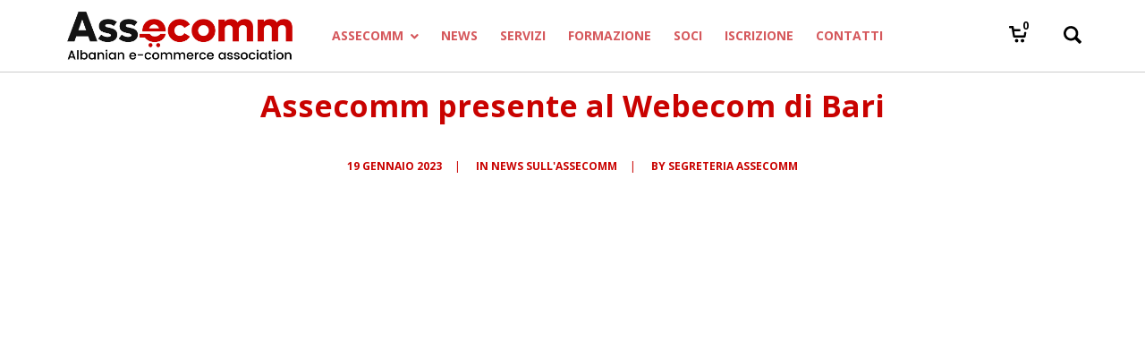

--- FILE ---
content_type: text/html; charset=UTF-8
request_url: https://assecomm.it/assecomm-presente-al-webecom-di-bari/
body_size: 19335
content:
<!DOCTYPE html><html lang=it-IT><head><style>img.lazy{min-height:1px}</style><link href=https://assecomm.it/wp-content/plugins/w3-total-cache/pub/js/lazyload.min.js as=script><meta charset="UTF-8"><meta name="viewport" content="width=device-width, initial-scale=1.0"><link rel=icon href=/favicon.ico><link rel=profile href="https://gmpg.org/xfn/11"><link rel=pingback href=https://assecomm.it/xmlrpc.php> <script>/* You can add more configuration options to webfontloader by previously defining the WebFontConfig with your options */
                            if ( typeof WebFontConfig === "undefined" ) {
                                WebFontConfig = new Object();
                            }
                            WebFontConfig['google'] = {families: ['Open+Sans:300,400,600,700,800,300italic,400italic,600italic,700italic,800italic']};

                            (function() {
                                var wf = document.createElement( 'script' );
                                wf.src = 'https://ajax.googleapis.com/ajax/libs/webfont/1.5.3/webfont.js';
                                wf.type = 'text/javascript';
                                wf.async = 'true';
                                var s = document.getElementsByTagName( 'script' )[0];
                                s.parentNode.insertBefore( wf, s );
                            })();</script> <meta name='robots' content='index, follow, max-image-preview:large, max-snippet:-1, max-video-preview:-1'><title>Assecomm presente al Webecom di Bari - Assecomm - Associazione Ecommerce in Albania</title><meta name="description" content="L&#039;Assecomm sarà presente alla quarta edizione del Web-ecom, il 16 e 17 febbraio a Bari durante l&#039;evento più importante del sud Italia."><link rel=canonical href=https://assecomm.it/assecomm-presente-al-webecom-di-bari/ ><meta property="og:locale" content="it_IT"><meta property="og:type" content="article"><meta property="og:title" content="Assecomm presente al Webecom di Bari - Assecomm - Associazione Ecommerce in Albania"><meta property="og:description" content="L&#039;Assecomm sarà presente alla quarta edizione del Web-ecom, il 16 e 17 febbraio a Bari durante l&#039;evento più importante del sud Italia."><meta property="og:url" content="https://assecomm.it/assecomm-presente-al-webecom-di-bari/"><meta property="og:site_name" content="Assecomm - Associazione Ecommerce in Albania"><meta property="article:published_time" content="2023-01-19T14:57:06+00:00"><meta property="article:modified_time" content="2025-04-23T12:54:06+00:00"><meta property="og:image" content="https://assecomm.it/wp-content/uploads/2023/08/1ee5bc49-8ecd-4ed1-bbc2-a54fcb8f666e.jpg"><meta property="og:image:width" content="1536"><meta property="og:image:height" content="2048"><meta property="og:image:type" content="image/jpeg"><meta name="author" content="Segreteria Assecomm"><meta name="twitter:card" content="summary_large_image"><meta name="twitter:label1" content="Scritto da"><meta name="twitter:data1" content="Segreteria Assecomm"><meta name="twitter:label2" content="Tempo di lettura stimato"><meta name="twitter:data2" content="1 minuto"> <script type=application/ld+json class=yoast-schema-graph>{"@context":"https://schema.org","@graph":[{"@type":"Article","@id":"https://assecomm.it/assecomm-presente-al-webecom-di-bari/#article","isPartOf":{"@id":"https://assecomm.it/assecomm-presente-al-webecom-di-bari/"},"author":{"name":"Segreteria Assecomm","@id":"https://assecomm.it/#/schema/person/32f8f648f57646018e4bd58779fba76c"},"headline":"Assecomm presente al Webecom di Bari","datePublished":"2023-01-19T14:57:06+00:00","dateModified":"2025-04-23T12:54:06+00:00","mainEntityOfPage":{"@id":"https://assecomm.it/assecomm-presente-al-webecom-di-bari/"},"wordCount":118,"image":{"@id":"https://assecomm.it/assecomm-presente-al-webecom-di-bari/#primaryimage"},"thumbnailUrl":"https://assecomm.it/wp-content/uploads/2023/08/1ee5bc49-8ecd-4ed1-bbc2-a54fcb8f666e.jpg","articleSection":["News sull'Assecomm"],"inLanguage":"it-IT"},{"@type":"WebPage","@id":"https://assecomm.it/assecomm-presente-al-webecom-di-bari/","url":"https://assecomm.it/assecomm-presente-al-webecom-di-bari/","name":"Assecomm presente al Webecom di Bari - Assecomm - Associazione Ecommerce in Albania","isPartOf":{"@id":"https://assecomm.it/#website"},"primaryImageOfPage":{"@id":"https://assecomm.it/assecomm-presente-al-webecom-di-bari/#primaryimage"},"image":{"@id":"https://assecomm.it/assecomm-presente-al-webecom-di-bari/#primaryimage"},"thumbnailUrl":"https://assecomm.it/wp-content/uploads/2023/08/1ee5bc49-8ecd-4ed1-bbc2-a54fcb8f666e.jpg","datePublished":"2023-01-19T14:57:06+00:00","dateModified":"2025-04-23T12:54:06+00:00","author":{"@id":"https://assecomm.it/#/schema/person/32f8f648f57646018e4bd58779fba76c"},"description":"L'Assecomm sarà presente alla quarta edizione del Web-ecom, il 16 e 17 febbraio a Bari durante l'evento più importante del sud Italia.","breadcrumb":{"@id":"https://assecomm.it/assecomm-presente-al-webecom-di-bari/#breadcrumb"},"inLanguage":"it-IT","potentialAction":[{"@type":"ReadAction","target":["https://assecomm.it/assecomm-presente-al-webecom-di-bari/"]}]},{"@type":"ImageObject","inLanguage":"it-IT","@id":"https://assecomm.it/assecomm-presente-al-webecom-di-bari/#primaryimage","url":"https://assecomm.it/wp-content/uploads/2023/08/1ee5bc49-8ecd-4ed1-bbc2-a54fcb8f666e.jpg","contentUrl":"https://assecomm.it/wp-content/uploads/2023/08/1ee5bc49-8ecd-4ed1-bbc2-a54fcb8f666e.jpg","width":1536,"height":2048},{"@type":"BreadcrumbList","@id":"https://assecomm.it/assecomm-presente-al-webecom-di-bari/#breadcrumb","itemListElement":[{"@type":"ListItem","position":1,"name":"Home","item":"https://assecomm.it/"},{"@type":"ListItem","position":2,"name":"Assecomm presente al Webecom di Bari"}]},{"@type":"WebSite","@id":"https://assecomm.it/#website","url":"https://assecomm.it/","name":"Assecomm - Associazione Ecommerce in Albania","description":"","potentialAction":[{"@type":"SearchAction","target":{"@type":"EntryPoint","urlTemplate":"https://assecomm.it/?s={search_term_string}"},"query-input":{"@type":"PropertyValueSpecification","valueRequired":true,"valueName":"search_term_string"}}],"inLanguage":"it-IT"},{"@type":"Person","@id":"https://assecomm.it/#/schema/person/32f8f648f57646018e4bd58779fba76c","name":"Segreteria Assecomm","image":{"@type":"ImageObject","inLanguage":"it-IT","@id":"https://assecomm.it/#/schema/person/image/","url":"https://secure.gravatar.com/avatar/4dfa35f2b2133d17be71eb58ad1ca116d4dc4d0262a5cb853517a93e1b0f8a23?s=96&d=mm&r=g","contentUrl":"https://secure.gravatar.com/avatar/4dfa35f2b2133d17be71eb58ad1ca116d4dc4d0262a5cb853517a93e1b0f8a23?s=96&d=mm&r=g","caption":"Segreteria Assecomm"},"url":"https://assecomm.it/author/segreteria/"}]}</script> <link rel=dns-prefetch href=//js-eu1.hs-scripts.com><link rel=dns-prefetch href=//cdnjs.cloudflare.com><link rel=dns-prefetch href=//fonts.googleapis.com><link rel=dns-prefetch href=//cdn.jsdelivr.net><link rel=alternate type=application/rss+xml title="Assecomm - Associazione Ecommerce in Albania &raquo; Feed" href=https://assecomm.it/feed/ ><link rel=alternate type=application/rss+xml title="Assecomm - Associazione Ecommerce in Albania &raquo; Feed dei commenti" href=https://assecomm.it/comments/feed/ ><link rel=alternate title="oEmbed (JSON)" type=application/json+oembed href="https://assecomm.it/wp-json/oembed/1.0/embed?url=https%3A%2F%2Fassecomm.it%2Fassecomm-presente-al-webecom-di-bari%2F"><link rel=alternate title="oEmbed (XML)" type=text/xml+oembed href="https://assecomm.it/wp-json/oembed/1.0/embed?url=https%3A%2F%2Fassecomm.it%2Fassecomm-presente-al-webecom-di-bari%2F&#038;format=xml"> <script>let mp_ajax_url = "https://assecomm.it/wp-admin/admin-ajax.php";
                    var ajaxurl = "https://assecomm.it/wp-admin/admin-ajax.php";
                    let mpwem_ajax_url = "https://assecomm.it/wp-admin/admin-ajax.php";
                    let mpwem_currency_symbol = "&euro;";
                    let mpwem_currency_position = "right_space";
                    let mpwem_currency_decimal = ",";
                    let mpwem_currency_thousands_separator = "";
                    let mpwem_num_of_decimal = "0";
                    let mpwem_empty_image_url = "https://assecomm.it/wp-content/plugins/mage-eventpress/assets/helper/images/no_image.png";
                    let mpwem_date_format = "D d M , yy";
                    //let mp_nonce = wp_create_nonce('mep-ajax-nonce');</script>  <script src="//www.googletagmanager.com/gtag/js?id=G-MFMF7BKC8Y"  data-cfasync=false data-wpfc-render=false async></script> <script data-cfasync=false data-wpfc-render=false>var mi_version = '9.11.1';
				var mi_track_user = true;
				var mi_no_track_reason = '';
								var MonsterInsightsDefaultLocations = {"page_location":"https:\/\/assecomm.it\/assecomm-presente-al-webecom-di-bari\/"};
								if ( typeof MonsterInsightsPrivacyGuardFilter === 'function' ) {
					var MonsterInsightsLocations = (typeof MonsterInsightsExcludeQuery === 'object') ? MonsterInsightsPrivacyGuardFilter( MonsterInsightsExcludeQuery ) : MonsterInsightsPrivacyGuardFilter( MonsterInsightsDefaultLocations );
				} else {
					var MonsterInsightsLocations = (typeof MonsterInsightsExcludeQuery === 'object') ? MonsterInsightsExcludeQuery : MonsterInsightsDefaultLocations;
				}

								var disableStrs = [
										'ga-disable-G-MFMF7BKC8Y',
									];

				/* Function to detect opted out users */
				function __gtagTrackerIsOptedOut() {
					for (var index = 0; index < disableStrs.length; index++) {
						if (document.cookie.indexOf(disableStrs[index] + '=true') > -1) {
							return true;
						}
					}

					return false;
				}

				/* Disable tracking if the opt-out cookie exists. */
				if (__gtagTrackerIsOptedOut()) {
					for (var index = 0; index < disableStrs.length; index++) {
						window[disableStrs[index]] = true;
					}
				}

				/* Opt-out function */
				function __gtagTrackerOptout() {
					for (var index = 0; index < disableStrs.length; index++) {
						document.cookie = disableStrs[index] + '=true; expires=Thu, 31 Dec 2099 23:59:59 UTC; path=/';
						window[disableStrs[index]] = true;
					}
				}

				if ('undefined' === typeof gaOptout) {
					function gaOptout() {
						__gtagTrackerOptout();
					}
				}
								window.dataLayer = window.dataLayer || [];

				window.MonsterInsightsDualTracker = {
					helpers: {},
					trackers: {},
				};
				if (mi_track_user) {
					function __gtagDataLayer() {
						dataLayer.push(arguments);
					}

					function __gtagTracker(type, name, parameters) {
						if (!parameters) {
							parameters = {};
						}

						if (parameters.send_to) {
							__gtagDataLayer.apply(null, arguments);
							return;
						}

						if (type === 'event') {
														parameters.send_to = monsterinsights_frontend.v4_id;
							var hookName = name;
							if (typeof parameters['event_category'] !== 'undefined') {
								hookName = parameters['event_category'] + ':' + name;
							}

							if (typeof MonsterInsightsDualTracker.trackers[hookName] !== 'undefined') {
								MonsterInsightsDualTracker.trackers[hookName](parameters);
							} else {
								__gtagDataLayer('event', name, parameters);
							}
							
						} else {
							__gtagDataLayer.apply(null, arguments);
						}
					}

					__gtagTracker('js', new Date());
					__gtagTracker('set', {
						'developer_id.dZGIzZG': true,
											});
					if ( MonsterInsightsLocations.page_location ) {
						__gtagTracker('set', MonsterInsightsLocations);
					}
										__gtagTracker('config', 'G-MFMF7BKC8Y', {"forceSSL":"true","anonymize_ip":"true","link_attribution":"true"} );
										window.gtag = __gtagTracker;										(function () {
						/* https://developers.google.com/analytics/devguides/collection/analyticsjs/ */
						/* ga and __gaTracker compatibility shim. */
						var noopfn = function () {
							return null;
						};
						var newtracker = function () {
							return new Tracker();
						};
						var Tracker = function () {
							return null;
						};
						var p = Tracker.prototype;
						p.get = noopfn;
						p.set = noopfn;
						p.send = function () {
							var args = Array.prototype.slice.call(arguments);
							args.unshift('send');
							__gaTracker.apply(null, args);
						};
						var __gaTracker = function () {
							var len = arguments.length;
							if (len === 0) {
								return;
							}
							var f = arguments[len - 1];
							if (typeof f !== 'object' || f === null || typeof f.hitCallback !== 'function') {
								if ('send' === arguments[0]) {
									var hitConverted, hitObject = false, action;
									if ('event' === arguments[1]) {
										if ('undefined' !== typeof arguments[3]) {
											hitObject = {
												'eventAction': arguments[3],
												'eventCategory': arguments[2],
												'eventLabel': arguments[4],
												'value': arguments[5] ? arguments[5] : 1,
											}
										}
									}
									if ('pageview' === arguments[1]) {
										if ('undefined' !== typeof arguments[2]) {
											hitObject = {
												'eventAction': 'page_view',
												'page_path': arguments[2],
											}
										}
									}
									if (typeof arguments[2] === 'object') {
										hitObject = arguments[2];
									}
									if (typeof arguments[5] === 'object') {
										Object.assign(hitObject, arguments[5]);
									}
									if ('undefined' !== typeof arguments[1].hitType) {
										hitObject = arguments[1];
										if ('pageview' === hitObject.hitType) {
											hitObject.eventAction = 'page_view';
										}
									}
									if (hitObject) {
										action = 'timing' === arguments[1].hitType ? 'timing_complete' : hitObject.eventAction;
										hitConverted = mapArgs(hitObject);
										__gtagTracker('event', action, hitConverted);
									}
								}
								return;
							}

							function mapArgs(args) {
								var arg, hit = {};
								var gaMap = {
									'eventCategory': 'event_category',
									'eventAction': 'event_action',
									'eventLabel': 'event_label',
									'eventValue': 'event_value',
									'nonInteraction': 'non_interaction',
									'timingCategory': 'event_category',
									'timingVar': 'name',
									'timingValue': 'value',
									'timingLabel': 'event_label',
									'page': 'page_path',
									'location': 'page_location',
									'title': 'page_title',
									'referrer' : 'page_referrer',
								};
								for (arg in args) {
																		if (!(!args.hasOwnProperty(arg) || !gaMap.hasOwnProperty(arg))) {
										hit[gaMap[arg]] = args[arg];
									} else {
										hit[arg] = args[arg];
									}
								}
								return hit;
							}

							try {
								f.hitCallback();
							} catch (ex) {
							}
						};
						__gaTracker.create = newtracker;
						__gaTracker.getByName = newtracker;
						__gaTracker.getAll = function () {
							return [];
						};
						__gaTracker.remove = noopfn;
						__gaTracker.loaded = true;
						window['__gaTracker'] = __gaTracker;
					})();
									} else {
										console.log("");
					(function () {
						function __gtagTracker() {
							return null;
						}

						window['__gtagTracker'] = __gtagTracker;
						window['gtag'] = __gtagTracker;
					})();
									}</script> <style id=wp-img-auto-sizes-contain-inline-css>img:is([sizes=auto i],[sizes^="auto," i]){contain-intrinsic-size:3000px 1500px}</style><style id=wp-emoji-styles-inline-css>img.wp-smiley,img.emoji{display:inline !important;border:none !important;box-shadow:none !important;height:1em !important;width:1em !important;margin:0
0.07em !important;vertical-align:-0.1em !important;background:none !important;padding:0
!important}</style><link rel=stylesheet href=https://assecomm.it/wp-content/cache/minify/a5ff7.css media=all><style id=wp-block-image-inline-css>/*<![CDATA[*/.wp-block-image>a,.wp-block-image>figure>a{display:inline-block}.wp-block-image
img{box-sizing:border-box;height:auto;max-width:100%;vertical-align:bottom}@media not (prefers-reduced-motion){.wp-block-image
img.hide{visibility:hidden}.wp-block-image
img.show{animation:show-content-image .4s}}.wp-block-image[style*=border-radius] img,.wp-block-image[style*=border-radius]>a{border-radius:inherit}.wp-block-image.has-custom-border
img{box-sizing:border-box}.wp-block-image.aligncenter{text-align:center}.wp-block-image.alignfull>a,.wp-block-image.alignwide>a{width:100%}.wp-block-image.alignfull img,.wp-block-image.alignwide
img{height:auto;width:100%}.wp-block-image .aligncenter,.wp-block-image .alignleft,.wp-block-image .alignright,.wp-block-image.aligncenter,.wp-block-image.alignleft,.wp-block-image.alignright{display:table}.wp-block-image .aligncenter>figcaption,.wp-block-image .alignleft>figcaption,.wp-block-image .alignright>figcaption,.wp-block-image.aligncenter>figcaption,.wp-block-image.alignleft>figcaption,.wp-block-image.alignright>figcaption{caption-side:bottom;display:table-caption}.wp-block-image
.alignleft{float:left;margin:.5em 1em .5em 0}.wp-block-image
.alignright{float:right;margin:.5em 0 .5em 1em}.wp-block-image
.aligncenter{margin-left:auto;margin-right:auto}.wp-block-image :where(figcaption){margin-bottom:1em;margin-top:.5em}.wp-block-image.is-style-circle-mask
img{border-radius:9999px}@supports ((-webkit-mask-image:none) or (mask-image:none)) or (-webkit-mask-image:none){.wp-block-image.is-style-circle-mask
img{border-radius:0;-webkit-mask-image:url('data:image/svg+xml;utf8,<svg viewBox="0 0 100 100" xmlns=http://www.w3.org/2000/svg><circle cx=50 cy=50 r=50 /></svg>');mask-image:url('data:image/svg+xml;utf8,<svg viewBox="0 0 100 100" xmlns=http://www.w3.org/2000/svg><circle cx=50 cy=50 r=50 /></svg>');mask-mode:alpha;-webkit-mask-position:center;mask-position:center;-webkit-mask-repeat:no-repeat;mask-repeat:no-repeat;-webkit-mask-size:contain;mask-size:contain}}:root :where(.wp-block-image.is-style-rounded img,.wp-block-image .is-style-rounded img){border-radius:9999px}.wp-block-image
figure{margin:0}.wp-lightbox-container{display:flex;flex-direction:column;position:relative}.wp-lightbox-container
img{cursor:zoom-in}.wp-lightbox-container img:hover+button{opacity:1}.wp-lightbox-container
button{align-items:center;backdrop-filter:blur(16px) saturate(180%);background-color:#5a5a5a40;border:none;border-radius:4px;cursor:zoom-in;display:flex;height:20px;justify-content:center;opacity:0;padding:0;position:absolute;right:16px;text-align:center;top:16px;width:20px;z-index:100}@media not (prefers-reduced-motion){.wp-lightbox-container
button{transition:opacity .2s ease}}.wp-lightbox-container button:focus-visible{outline:3px
auto #5a5a5a40;outline:3px
auto -webkit-focus-ring-color;outline-offset:3px}.wp-lightbox-container button:hover{cursor:pointer;opacity:1}.wp-lightbox-container button:focus{opacity:1}.wp-lightbox-container button:focus,.wp-lightbox-container button:hover,.wp-lightbox-container button:not(:hover):not(:active):not(.has-background){background-color:#5a5a5a40;border:none}.wp-lightbox-overlay{box-sizing:border-box;cursor:zoom-out;height:100vh;left:0;overflow:hidden;position:fixed;top:0;visibility:hidden;width:100%;z-index:100000}.wp-lightbox-overlay .close-button{align-items:center;cursor:pointer;display:flex;justify-content:center;min-height:40px;min-width:40px;padding:0;position:absolute;right:calc(env(safe-area-inset-right) + 16px);top:calc(env(safe-area-inset-top) + 16px);z-index:5000000}.wp-lightbox-overlay .close-button:focus,.wp-lightbox-overlay .close-button:hover,.wp-lightbox-overlay .close-button:not(:hover):not(:active):not(.has-background){background:none;border:none}.wp-lightbox-overlay .lightbox-image-container{height:var(--wp--lightbox-container-height);left:50%;overflow:hidden;position:absolute;top:50%;transform:translate(-50%,-50%);transform-origin:top left;width:var(--wp--lightbox-container-width);z-index:9999999999}.wp-lightbox-overlay .wp-block-image{align-items:center;box-sizing:border-box;display:flex;height:100%;justify-content:center;margin:0;position:relative;transform-origin:0 0;width:100%;z-index:3000000}.wp-lightbox-overlay .wp-block-image
img{height:var(--wp--lightbox-image-height);min-height:var(--wp--lightbox-image-height);min-width:var(--wp--lightbox-image-width);width:var(--wp--lightbox-image-width)}.wp-lightbox-overlay .wp-block-image
figcaption{display:none}.wp-lightbox-overlay
button{background:none;border:none}.wp-lightbox-overlay
.scrim{background-color:#fff;height:100%;opacity:.9;position:absolute;width:100%;z-index:2000000}.wp-lightbox-overlay.active{visibility:visible}@media not (prefers-reduced-motion){.wp-lightbox-overlay.active{animation:turn-on-visibility .25s both}.wp-lightbox-overlay.active
img{animation:turn-on-visibility .35s both}.wp-lightbox-overlay.show-closing-animation:not(.active){animation:turn-off-visibility .35s both}.wp-lightbox-overlay.show-closing-animation:not(.active) img{animation:turn-off-visibility .25s both}.wp-lightbox-overlay.zoom.active{animation:none;opacity:1;visibility:visible}.wp-lightbox-overlay.zoom.active .lightbox-image-container{animation:lightbox-zoom-in .4s}.wp-lightbox-overlay.zoom.active .lightbox-image-container
img{animation:none}.wp-lightbox-overlay.zoom.active
.scrim{animation:turn-on-visibility .4s forwards}.wp-lightbox-overlay.zoom.show-closing-animation:not(.active){animation:none}.wp-lightbox-overlay.zoom.show-closing-animation:not(.active) .lightbox-image-container{animation:lightbox-zoom-out .4s}.wp-lightbox-overlay.zoom.show-closing-animation:not(.active) .lightbox-image-container
img{animation:none}.wp-lightbox-overlay.zoom.show-closing-animation:not(.active) .scrim{animation:turn-off-visibility .4s forwards}}@keyframes show-content-image{0%{visibility:hidden}99%{visibility:hidden}to{visibility:visible}}@keyframes turn-on-visibility{0%{opacity:0}to{opacity:1}}@keyframes turn-off-visibility{0%{opacity:1;visibility:visible}99%{opacity:0;visibility:visible}to{opacity:0;visibility:hidden}}@keyframes lightbox-zoom-in{0%{transform:translate(calc((-100vw + var(--wp--lightbox-scrollbar-width))/2 + var(--wp--lightbox-initial-left-position)),calc(-50vh + var(--wp--lightbox-initial-top-position))) scale(var(--wp--lightbox-scale))}to{transform:translate(-50%,-50%) scale(1)}}@keyframes lightbox-zoom-out{0%{transform:translate(-50%,-50%) scale(1);visibility:visible}99%{visibility:visible}to{transform:translate(calc((-100vw + var(--wp--lightbox-scrollbar-width))/2 + var(--wp--lightbox-initial-left-position)),calc(-50vh + var(--wp--lightbox-initial-top-position))) scale(var(--wp--lightbox-scale));visibility:hidden}}/*]]>*/</style><style id=wp-block-paragraph-inline-css>.is-small-text{font-size:.875em}.is-regular-text{font-size:1em}.is-large-text{font-size:2.25em}.is-larger-text{font-size:3em}.has-drop-cap:not(:focus):first-letter {float:left;font-size:8.4em;font-style:normal;font-weight:100;line-height:.68;margin:.05em .1em 0 0;text-transform:uppercase}body.rtl .has-drop-cap:not(:focus):first-letter {float:none;margin-left:.1em}p.has-drop-cap.has-background{overflow:hidden}:root :where(p.has-background){padding:1.25em 2.375em}:where(p.has-text-color:not(.has-link-color)) a{color:inherit}p.has-text-align-left[style*="writing-mode:vertical-lr"],p.has-text-align-right[style*="writing-mode:vertical-rl"]{rotate:180deg}</style><style id=global-styles-inline-css>/*<![CDATA[*/:root{--wp--preset--aspect-ratio--square:1;--wp--preset--aspect-ratio--4-3:4/3;--wp--preset--aspect-ratio--3-4:3/4;--wp--preset--aspect-ratio--3-2:3/2;--wp--preset--aspect-ratio--2-3:2/3;--wp--preset--aspect-ratio--16-9:16/9;--wp--preset--aspect-ratio--9-16:9/16;--wp--preset--color--black:#000;--wp--preset--color--cyan-bluish-gray:#abb8c3;--wp--preset--color--white:#fff;--wp--preset--color--pale-pink:#f78da7;--wp--preset--color--vivid-red:#cf2e2e;--wp--preset--color--luminous-vivid-orange:#ff6900;--wp--preset--color--luminous-vivid-amber:#fcb900;--wp--preset--color--light-green-cyan:#7bdcb5;--wp--preset--color--vivid-green-cyan:#00d084;--wp--preset--color--pale-cyan-blue:#8ed1fc;--wp--preset--color--vivid-cyan-blue:#0693e3;--wp--preset--color--vivid-purple:#9b51e0;--wp--preset--gradient--vivid-cyan-blue-to-vivid-purple:linear-gradient(135deg,rgb(6,147,227) 0%,rgb(155,81,224) 100%);--wp--preset--gradient--light-green-cyan-to-vivid-green-cyan:linear-gradient(135deg,rgb(122,220,180) 0%,rgb(0,208,130) 100%);--wp--preset--gradient--luminous-vivid-amber-to-luminous-vivid-orange:linear-gradient(135deg,rgb(252,185,0) 0%,rgb(255,105,0) 100%);--wp--preset--gradient--luminous-vivid-orange-to-vivid-red:linear-gradient(135deg,rgb(255,105,0) 0%,rgb(207,46,46) 100%);--wp--preset--gradient--very-light-gray-to-cyan-bluish-gray:linear-gradient(135deg,rgb(238,238,238) 0%,rgb(169,184,195) 100%);--wp--preset--gradient--cool-to-warm-spectrum:linear-gradient(135deg,rgb(74,234,220) 0%,rgb(151,120,209) 20%,rgb(207,42,186) 40%,rgb(238,44,130) 60%,rgb(251,105,98) 80%,rgb(254,248,76) 100%);--wp--preset--gradient--blush-light-purple:linear-gradient(135deg,rgb(255,206,236) 0%,rgb(152,150,240) 100%);--wp--preset--gradient--blush-bordeaux:linear-gradient(135deg,rgb(254,205,165) 0%,rgb(254,45,45) 50%,rgb(107,0,62) 100%);--wp--preset--gradient--luminous-dusk:linear-gradient(135deg,rgb(255,203,112) 0%,rgb(199,81,192) 50%,rgb(65,88,208) 100%);--wp--preset--gradient--pale-ocean:linear-gradient(135deg,rgb(255,245,203) 0%,rgb(182,227,212) 50%,rgb(51,167,181) 100%);--wp--preset--gradient--electric-grass:linear-gradient(135deg,rgb(202,248,128) 0%,rgb(113,206,126) 100%);--wp--preset--gradient--midnight:linear-gradient(135deg,rgb(2,3,129) 0%,rgb(40,116,252) 100%);--wp--preset--font-size--small:13px;--wp--preset--font-size--medium:20px;--wp--preset--font-size--large:36px;--wp--preset--font-size--x-large:42px;--wp--preset--spacing--20:0.44rem;--wp--preset--spacing--30:0.67rem;--wp--preset--spacing--40:1rem;--wp--preset--spacing--50:1.5rem;--wp--preset--spacing--60:2.25rem;--wp--preset--spacing--70:3.38rem;--wp--preset--spacing--80:5.06rem;--wp--preset--shadow--natural:6px 6px 9px rgba(0, 0, 0, 0.2);--wp--preset--shadow--deep:12px 12px 50px rgba(0, 0, 0, 0.4);--wp--preset--shadow--sharp:6px 6px 0px rgba(0, 0, 0, 0.2);--wp--preset--shadow--outlined:6px 6px 0px -3px rgb(255, 255, 255), 6px 6px rgb(0, 0, 0);--wp--preset--shadow--crisp:6px 6px 0px rgb(0, 0, 0)}:where(.is-layout-flex){gap:0.5em}:where(.is-layout-grid){gap:0.5em}body .is-layout-flex{display:flex}.is-layout-flex{flex-wrap:wrap;align-items:center}.is-layout-flex>:is(*,div){margin:0}body .is-layout-grid{display:grid}.is-layout-grid>:is(*,div){margin:0}:where(.wp-block-columns.is-layout-flex){gap:2em}:where(.wp-block-columns.is-layout-grid){gap:2em}:where(.wp-block-post-template.is-layout-flex){gap:1.25em}:where(.wp-block-post-template.is-layout-grid){gap:1.25em}.has-black-color{color:var(--wp--preset--color--black) !important}.has-cyan-bluish-gray-color{color:var(--wp--preset--color--cyan-bluish-gray) !important}.has-white-color{color:var(--wp--preset--color--white) !important}.has-pale-pink-color{color:var(--wp--preset--color--pale-pink) !important}.has-vivid-red-color{color:var(--wp--preset--color--vivid-red) !important}.has-luminous-vivid-orange-color{color:var(--wp--preset--color--luminous-vivid-orange) !important}.has-luminous-vivid-amber-color{color:var(--wp--preset--color--luminous-vivid-amber) !important}.has-light-green-cyan-color{color:var(--wp--preset--color--light-green-cyan) !important}.has-vivid-green-cyan-color{color:var(--wp--preset--color--vivid-green-cyan) !important}.has-pale-cyan-blue-color{color:var(--wp--preset--color--pale-cyan-blue) !important}.has-vivid-cyan-blue-color{color:var(--wp--preset--color--vivid-cyan-blue) !important}.has-vivid-purple-color{color:var(--wp--preset--color--vivid-purple) !important}.has-black-background-color{background-color:var(--wp--preset--color--black) !important}.has-cyan-bluish-gray-background-color{background-color:var(--wp--preset--color--cyan-bluish-gray) !important}.has-white-background-color{background-color:var(--wp--preset--color--white) !important}.has-pale-pink-background-color{background-color:var(--wp--preset--color--pale-pink) !important}.has-vivid-red-background-color{background-color:var(--wp--preset--color--vivid-red) !important}.has-luminous-vivid-orange-background-color{background-color:var(--wp--preset--color--luminous-vivid-orange) !important}.has-luminous-vivid-amber-background-color{background-color:var(--wp--preset--color--luminous-vivid-amber) !important}.has-light-green-cyan-background-color{background-color:var(--wp--preset--color--light-green-cyan) !important}.has-vivid-green-cyan-background-color{background-color:var(--wp--preset--color--vivid-green-cyan) !important}.has-pale-cyan-blue-background-color{background-color:var(--wp--preset--color--pale-cyan-blue) !important}.has-vivid-cyan-blue-background-color{background-color:var(--wp--preset--color--vivid-cyan-blue) !important}.has-vivid-purple-background-color{background-color:var(--wp--preset--color--vivid-purple) !important}.has-black-border-color{border-color:var(--wp--preset--color--black) !important}.has-cyan-bluish-gray-border-color{border-color:var(--wp--preset--color--cyan-bluish-gray) !important}.has-white-border-color{border-color:var(--wp--preset--color--white) !important}.has-pale-pink-border-color{border-color:var(--wp--preset--color--pale-pink) !important}.has-vivid-red-border-color{border-color:var(--wp--preset--color--vivid-red) !important}.has-luminous-vivid-orange-border-color{border-color:var(--wp--preset--color--luminous-vivid-orange) !important}.has-luminous-vivid-amber-border-color{border-color:var(--wp--preset--color--luminous-vivid-amber) !important}.has-light-green-cyan-border-color{border-color:var(--wp--preset--color--light-green-cyan) !important}.has-vivid-green-cyan-border-color{border-color:var(--wp--preset--color--vivid-green-cyan) !important}.has-pale-cyan-blue-border-color{border-color:var(--wp--preset--color--pale-cyan-blue) !important}.has-vivid-cyan-blue-border-color{border-color:var(--wp--preset--color--vivid-cyan-blue) !important}.has-vivid-purple-border-color{border-color:var(--wp--preset--color--vivid-purple) !important}.has-vivid-cyan-blue-to-vivid-purple-gradient-background{background:var(--wp--preset--gradient--vivid-cyan-blue-to-vivid-purple) !important}.has-light-green-cyan-to-vivid-green-cyan-gradient-background{background:var(--wp--preset--gradient--light-green-cyan-to-vivid-green-cyan) !important}.has-luminous-vivid-amber-to-luminous-vivid-orange-gradient-background{background:var(--wp--preset--gradient--luminous-vivid-amber-to-luminous-vivid-orange) !important}.has-luminous-vivid-orange-to-vivid-red-gradient-background{background:var(--wp--preset--gradient--luminous-vivid-orange-to-vivid-red) !important}.has-very-light-gray-to-cyan-bluish-gray-gradient-background{background:var(--wp--preset--gradient--very-light-gray-to-cyan-bluish-gray) !important}.has-cool-to-warm-spectrum-gradient-background{background:var(--wp--preset--gradient--cool-to-warm-spectrum) !important}.has-blush-light-purple-gradient-background{background:var(--wp--preset--gradient--blush-light-purple) !important}.has-blush-bordeaux-gradient-background{background:var(--wp--preset--gradient--blush-bordeaux) !important}.has-luminous-dusk-gradient-background{background:var(--wp--preset--gradient--luminous-dusk) !important}.has-pale-ocean-gradient-background{background:var(--wp--preset--gradient--pale-ocean) !important}.has-electric-grass-gradient-background{background:var(--wp--preset--gradient--electric-grass) !important}.has-midnight-gradient-background{background:var(--wp--preset--gradient--midnight) !important}.has-small-font-size{font-size:var(--wp--preset--font-size--small) !important}.has-medium-font-size{font-size:var(--wp--preset--font-size--medium) !important}.has-large-font-size{font-size:var(--wp--preset--font-size--large) !important}.has-x-large-font-size{font-size:var(--wp--preset--font-size--x-large) !important}/*]]>*/</style><style id=classic-theme-styles-inline-css>/*! This file is auto-generated */
.wp-block-button__link{color:#fff;background-color:#32373c;border-radius:9999px;box-shadow:none;text-decoration:none;padding:calc(.667em + 2px) calc(1.333em + 2px);font-size:1.125em}.wp-block-file__button{background:#32373c;color:#fff;text-decoration:none}</style><style id=woocommerce-inline-inline-css>.woocommerce form .form-row
.required{visibility:visible}</style><link rel=stylesheet href=https://assecomm.it/wp-content/cache/minify/3de15.css media=all><style id=ez-toc-inline-css>div#ez-toc-container .ez-toc-title{font-size:120%}div#ez-toc-container .ez-toc-title{font-weight:500}div#ez-toc-container ul li , div#ez-toc-container ul li
a{font-size:95%}div#ez-toc-container ul li , div#ez-toc-container ul li
a{font-weight:500}div#ez-toc-container nav ul ul
li{font-size:90%}.ez-toc-box-title{font-weight:bold;margin-bottom:10px;text-align:center;text-transform:uppercase;letter-spacing:1px;color:#666;padding-bottom:5px;position:absolute;top:-4%;left:5%;background-color:inherit;transition:top 0.3s ease}.ez-toc-box-title.toc-closed{top:-25%}.ez-toc-container-direction{direction:ltr}.ez-toc-counter
ul{counter-reset:item }.ez-toc-counter nav ul li a::before{content:counters(item, '.', decimal) '. ';display:inline-block;counter-increment:item;flex-grow:0;flex-shrink:0;margin-right: .2em;float:left}.ez-toc-widget-direction{direction:ltr}.ez-toc-widget-container
ul{counter-reset:item }.ez-toc-widget-container nav ul li a::before{content:counters(item, '.', decimal) '. ';display:inline-block;counter-increment:item;flex-grow:0;flex-shrink:0;margin-right: .2em;float:left}</style><link rel=stylesheet href=https://assecomm.it/wp-content/cache/minify/cf217.css media=all><style id=levelup_main-inline-css>#header-menu.slidedown-layout,
#header-menu.fixed-layout,
#header-menu.static-layout,
#header-menu.fixed-layout .container,
#header-menu.static-layout
.container{height:80px}@media only screen and (min-width: 992px){body.admin-bar #header-search{top:32px}#header,#header-menu{top:auto}#header #logo,
#header .menu-right-side{height:80px;top:0}}#header:not(.with-columns) #logo .logo-holder,            #header:not(.with-columns) .menu-right-side .side-icon{top:50%;-webkit-transform:translateY(-50%);-moz-transform:translateY(-50%);-o-transform:translateY(-50%);-ms-transform:translateY(-50%);transform:translateY(-50%)}#header-menu #main-menu{margin-right:155px}#header_spacer{height:80px}@media screen and (max-width: 992px){#header_spacer{height:60px !important;display:block !important}}.rdy-menu>li{height:80px}.rdy-menu>li>a,.rdy-menu>li>.title{line-height:80px !important}#block-10,#block-14,#block-12{margin:0
0 10px 0}#block-14
h2{color:white}.row-inner
p{margin:0
0 10px 0}.row-inner ul li, .row-inner ol
li{padding:3px
0}h1,page-title{color:#c90200!important;font-size:1.9em!important}h2{margin-top:1em;color:#c72026!important}.vc_empty-placeholder{margin:0}h3.mep_list_date{color:black!important}.mep-list-header::before{border-left:0px solid #000!important}.mep-day{background-color:black!important}.page-title .pt-cat-description>.inner{max-width:100%}#post-area.blog-list article .image-wrap .entry-title{margin-bottom:3px;padding-top:18px;text-align:center;font-size:18px}</style><link rel=stylesheet href=https://assecomm.it/wp-content/cache/minify/2ca9c.css media=all><link rel=stylesheet id=levelup_font_open_sans-css href='//fonts.googleapis.com/css?family=Open+Sans%3A300italic%2C400italic%2C600italic%2C700italic%2C800italic%2C300%2C400%2C600%2C700%2C800&#038;subset=latin%2Ccyrillic&#038;ver=6.9' type=text/css media=all><link rel=stylesheet href=https://assecomm.it/wp-content/cache/minify/8ec47.css media=all><link rel=stylesheet id=mp_font_awesome-430-css href='https://cdnjs.cloudflare.com/ajax/libs/font-awesome/4.3.0/css/font-awesome.css?ver=4.3.0' type=text/css media=all><link rel=stylesheet id=mp_font_awesome-660-css href='https://cdnjs.cloudflare.com/ajax/libs/font-awesome/6.6.0/css/all.min.css?ver=6.6.0' type=text/css media=all><link rel=stylesheet id=mp_font_awesome-css href='//cdn.jsdelivr.net/npm/@fortawesome/fontawesome-free@5.15.4/css/all.min.css?ver=5.15.4' type=text/css media=all><link rel=stylesheet href=https://assecomm.it/wp-content/cache/minify/df5cc.css media=all> <script data-cfasync=false data-wpfc-render=false id=monsterinsights-frontend-script-js-extra>var monsterinsights_frontend = {"js_events_tracking":"true","download_extensions":"doc,pdf,ppt,zip,xls,docx,pptx,xlsx","inbound_paths":"[{\"path\":\"\\\/go\\\/\",\"label\":\"affiliate\"},{\"path\":\"\\\/recommend\\\/\",\"label\":\"affiliate\"}]","home_url":"https:\/\/assecomm.it","hash_tracking":"false","v4_id":"G-MFMF7BKC8Y"};</script> <script id=jquery-core-js-extra>var mep_ajax = {"url":"https://assecomm.it/wp-admin/admin-ajax.php","nonce":"2fc7944e2a"};
//# sourceURL=jquery-core-js-extra</script> <script src=https://assecomm.it/wp-content/cache/minify/a09a1.js async></script> <script id=wc-add-to-cart-js-extra>var wc_add_to_cart_params = {"ajax_url":"/wp-admin/admin-ajax.php","wc_ajax_url":"/?wc-ajax=%%endpoint%%","i18n_view_cart":"Visualizza carrello","cart_url":"https://assecomm.it/pagamento/","is_cart":"","cart_redirect_after_add":"no"};
//# sourceURL=wc-add-to-cart-js-extra</script> <script src=https://assecomm.it/wp-content/cache/minify/fc9b6.js async></script> <script id=woocommerce-js-extra>var woocommerce_params = {"ajax_url":"/wp-admin/admin-ajax.php","wc_ajax_url":"/?wc-ajax=%%endpoint%%","i18n_password_show":"Mostra password","i18n_password_hide":"Nascondi password"};
//# sourceURL=woocommerce-js-extra</script> <script src=https://assecomm.it/wp-content/cache/minify/c4cc6.js async></script> <script src=https://assecomm.it/wp-content/cache/minify/67bf9.js defer></script> <link rel=https://api.w.org/ href=https://assecomm.it/wp-json/ ><link rel=alternate title=JSON type=application/json href=https://assecomm.it/wp-json/wp/v2/posts/272><link rel=EditURI type=application/rsd+xml title=RSD href=https://assecomm.it/xmlrpc.php?rsd><meta name="generator" content="WordPress 6.9"><meta name="generator" content="WooCommerce 10.4.3"><link rel=shortlink href='https://assecomm.it/?p=272'>  <script class=hsq-set-content-id data-content-id=blog-post>var _hsq = _hsq || [];
				_hsq.push(["setContentType", "blog-post"]);</script>  <!--[if IE]> <script src=https://assecomm.it/wp-content/themes/levelup/assets/vendor/html5shiv.min.js></script> <![endif]--> <noscript><style>.woocommerce-product-gallery{opacity:1 !important}</style></noscript><meta name="generator" content="Powered by WPBakery Page Builder - drag and drop page builder for WordPress."><style>/*<![CDATA[*/:root{--d_container_width:1320px;--sidebar_left:280px;--sidebar_right:300px;--main_section:calc(100% - 300px);--dmpl:40px;--dmp:20px;--dmp_negetive:-20px;--dmp_xs:10px;--dmp_xxs:5px;--dmp_xs_negative:-10px;--dbrl:10px;--dbr:5px;--d_shadow:0 0 2px #665F5F7A}:root{--fs:14px;--fw:normal;--fs_small:13px;--fs_label:16px;--fs_h6:16px;--fs_h5:18px;--fs_h4:22px;--fs_h3:25px;--fs_h2:30px;--fs_h1:35px;--fw-thin:300;--fw-normal:500;--fw-medium:600;--fw-bold:bold}:root{--button_bg:#ea8125;--color_button:#fff;--button_fs:16px;--button_height:40px;--button_height_xs:30px;--button_width:120px;--button_shadows:0 8px 12px rgb(51 65 80 / 6%), 0 14px 44px rgb(51 65 80 / 11%)}:root{--d_color:#303030;--color_border:#DDD;--color_active:#0E6BB7;--color_section:#FAFCFE;--color_theme:#6046FF;--color_theme_ee:#6046FFee;--color_theme_cc:#6046FFcc;--color_theme_aa:#6046FFaa;--color_theme_88:#6046FF88;--color_theme_77:#6046FF77;--color_theme_alter:#fff;--color_warning:#ffc107;--color_primary:#007bff;--color_secondary:#6c757d;--color_black:#000;--color_success:#006607;--color_danger:#dc3545;--color_required:#C00;--color_white:#FFF;--color_light:#F2F2F2;--color_light_1:#BBB;--color_light_2:#EAECEE;--color_light_3:#878787;--color_light_4:#f9f9f9;--color_info:#666;--color_yellow:#FEBB02;--color_blue:#815DF2;--color_navy_blue:#007CBA;--color_1:#0C5460;--color_2:#0CB32612;--color_3:#FAFCFE;--color_4:#6148BA;--color_5:#BCB;--color_6:#ffbe30;--color_7:#F1F5FF;--color_dark:#303030;--color_gray:#D3D3D3;--color_green:#32C1A4;--color_red:#ED5A54;--color_orange:#FFBE00}@media only screen and (max-width: 1100px){:root{--fs:14px;--fs_small:12px;--fs_label:15px;--fs_h4:20px;--fs_h3:22px;--fs_h2:25px;--fs_h1:30px;--dmpl:32px;--dmp:16px;--dmp_negetive:-16px;--dmp_xs:8px;--dmp_xs_negative:-8px}}@media only screen and (max-width: 700px){:root{--fs:12px;--fs_small:10px;--fs_label:13px;--fs_h6:15px;--fs_h5:16px;--fs_h4:18px;--fs_h3:20px;--fs_h2:22px;--fs_h1:24px;--dmp:10px;--dmp_xs:5px;--dmp_xs_negative:-5px;--button_fs:14px}}/*]]>*/</style><style id=wp-custom-css>figure{margin:20px
0!important}.page-title-margin-bottom{height:10px}.page-title
h1{max-width:none}.wp-block-image
.aligncenter{margin-left:auto !important;margin-right:auto !important}.single-post article .entry-content{margin-bottom:0px}.scroll-top{height:0px;margin-top:20px;margin-bottom:100px}.brand-hover{text-align:center}@media only screen and (max-width: 700px){.page-title.title-center
h1{font-size:1.5em!important;margin-top:10px}}</style><style title=dynamic-css class=options-output>.wpb_text_column
.dropcap{padding-top:0;padding-right:0;padding-bottom:0;padding-left:0}</style><noscript><style>.wpb_animate_when_almost_visible{opacity:1}</style></noscript> <script src=https://web.cmp.usercentrics.eu/modules/autoblocker.js></script> <script id=usercentrics-cmp src=https://web.cmp.usercentrics.eu/ui/loader.js data-settings-id=o0btpik-RimWIX async></script> <link rel=stylesheet href=https://assecomm.it/wp-content/cache/minify/d5e73.css media=all></head><body class="wp-singular post-template-default single single-post postid-272 single-format-standard wp-theme-levelup wp-child-theme-levelup-childlevelup-child theme-levelup woocommerce-no-js animated-anchors wpb-js-composer js-comp-ver-6.7.0 vc_responsive" data-page-transitions=false><div class=body-wrapper> <span id=totop></span><div class=body-overlay data-search=1></div><header id=header class="bg-white fixed-layout stiky-mobile boxed" data-fixed-menu=1><div class=container>	 <a href=https://assecomm.it/ id=logo class="zlogo main-logo"><div class=logo-holder> <img class="starting-logo dark-version preload-me lazy" alt="Assecomm - Associazione Ecommerce in Albania" src="data:image/svg+xml,%3Csvg%20xmlns='http://www.w3.org/2000/svg'%20viewBox='0%200%201%201'%3E%3C/svg%3E" data-src=https://assecomm.it/wp-content/uploads/2022/03/assecomm-ecommerce-albania.jpg data-srcset="https://assecomm.it/wp-content/uploads/2022/03/assecomm-ecommerce-albania.jpg 1x, https://assecomm.it/wp-content/uploads/2022/03/assecomm-ecommerce-albania.jpg 2x"><img class="starting-logo light-version preload-me lazy" alt="Assecomm - Associazione Ecommerce in Albania" src="data:image/svg+xml,%3Csvg%20xmlns='http://www.w3.org/2000/svg'%20viewBox='0%200%201%201'%3E%3C/svg%3E" data-src=https://assecomm.it/wp-content/uploads/2022/03/assecomm-ecommerce-albania.jpg data-srcset="https://assecomm.it/wp-content/uploads/2022/03/assecomm-ecommerce-albania.jpg 1x, https://assecomm.it/wp-content/uploads/2022/03/assecomm-ecommerce-albania.jpg 2x"></div> </a><div class="menu-right-side animate"><div id=hamburger-icon class="hamburger-icon side-icon"><div class=side-icon-holder><div id=menu-toggle><ul> <li></li> <li></li> <li></li></ul></div></div></div><div id=search-icon class="search-icon side-icon"><div class="side-icon-holder search-main-icon"><div class=icon> <svg version=1.1 id=svg_search xmlns=http://www.w3.org/2000/svg xmlns:xlink=http://www.w3.org/1999/xlink x=0px y=0px width=20px height=20px viewBox="3.441 3.416 20 19.851" enable-background="new 3.441 3.416 20 19.851" xml:space=preserve> <g id=XMLID_13_> <g> <g id=XMLID_10_> <g> <path d="M20.816,23.166l-4.697-4.699c-1.286,0.845-2.825,1.336-4.486,1.336c-4.53,0-8.191-3.67-8.191-8.197 c0-4.52,3.661-8.189,8.19-8.189c4.521,0,8.188,3.67,8.188,8.189c0,1.581-0.445,3.053-1.215,4.302l4.729,4.728 c0.253,0.244,0.043,0.854-0.46,1.354l-0.703,0.706C21.667,23.198,21.06,23.409,20.816,23.166z M17.098,11.606 c0-3.022-2.446-5.468-5.468-5.468c-3.023,0-5.476,2.446-5.476,5.468c0,3.022,2.454,5.477,5.476,5.477 C14.652,17.083,17.098,14.628,17.098,11.606z"/> </g> </g> </g> </g> </svg></div></div></div><div class="mobile-cart-icon side-icon"> <a href=https://assecomm.it/carrello/ > <svg version=1.1 id=Layer_1 xmlns=http://www.w3.org/2000/svg xmlns:xlink=http://www.w3.org/1999/xlink x=0px y=0px width=16.629px height=22px viewBox="289.325 335.833 16.629 22" enable-background="new 289.325 335.833 16.629 22" xml:space=preserve> <path d="M305.274,341.749h-2.863v-1.09c0-2.672-2.153-4.825-4.771-4.825s-4.771,2.153-4.771,4.825v1.09h-2.862 c-0.382,0-0.682,0.3-0.682,0.682v13.63c0,0.981,0.791,1.772,1.772,1.772h13.085c0.982,0,1.772-0.791,1.772-1.772v-13.63 C305.955,342.048,305.655,341.749,305.274,341.749z M294.232,340.631c0-1.909,1.527-3.462,3.408-3.462s3.407,1.554,3.407,3.462v1.09 h-6.815V340.631z M303.676,344.027v11.117c0,0.218-0.191,0.409-0.409,0.409h-11.253c-0.218,0-0.409-0.191-0.409-0.409v-11.117"/> </svg> </a></div><div id=cart-icon class="cart-icon side-icon with-dropdown" data-cart-url=https://assecomm.it/carrello/ ><div class=side-icon-holder><div class="mini_cart_button cart-count"><span class=header_cart_span>0</span></div><div class=icon> <svg version=1.1 id=svg_cart xmlns=http://www.w3.org/2000/svg xmlns:xlink=http://www.w3.org/1999/xlink x=0px y=0px width=20px height=20px viewBox="0 0 20 20" enable-background="new 0 0 20 20" xml:space=preserve> <g> <circle cx=8.504 cy=16.499 r=1.999 /> <circle cx=15.008 cy=16.499 r=1.999 /> <path d="M18.354,6.745h-0.501c-0.774,0-0.985,0.264-0.985,1.002v0.75l-0.379,2.002H6.6L5.865,6h5.216 c-0.005-0.005-0.006-0.011-0.01-0.016h0.606c0.739,0,1.002-0.246,1.002-0.999V4.484c0-0.774-0.264-0.985-1.002-0.985H10.98v0H5.614 l-0.4-2.5C5.159,0.27,4.789,0,4.004,0H1.002C0.262,0,0,0.246,0,0.999V1.5c0,0.774,0.263,1,1.002,1h1.86l1.641,9.498 c0.174,0.52,0.655,0.973,1.499,1h11.003c0.878,0,1.286-0.181,1.501-1l0.847-4.249V7.747C19.353,7.008,19.106,6.745,18.354,6.745z"/> </g> </svg></div></div><div class=rdy_dynamic_shopping_bag><div class="rdy_little_shopping_bag_wrapper shopping_bag_default_style shopping_bag_in_header "><div class=rdy_minicart_wrapper><div class=rdy_minicart><ul class=cart_list><li class=empty>No products in the cart.</li></ul></div></div></div><a href=https://assecomm.it/carrello/ class=rdy_little_shopping_bag_wrapper_mobiles><span>0</span></a></div></div></div></div></header><header id=header-search><div class="widget widget_search"><form method=get class=search-form action=https://assecomm.it/ > <label class=screen-reader-text>Search for:</label> <input type=search class=search-field placeholder=Search&hellip; value name=s> <input type=submit class=search-submit value=Search></form></div><div class=close_btn><div class="side-icon-holder search-close-icon"><ul> <li></li> <li></li> <li></li></ul></div></div></header><header id=header-menu class="menu-opened fixed-layout with-background align-left boxed show_bottomline" data-fixed-menu=1><div id=header-bg><div class=container><div id=main-menu><div class="main-menu-container col-md-12 col-td"><div class=col-table><div class="col-td logo-container">  <a href=https://assecomm.it/ class="zlogo main-logo"><div class=logo-holder> <img class="starting-logo dark-version preload-me lazy" alt="Assecomm - Associazione Ecommerce in Albania" src="data:image/svg+xml,%3Csvg%20xmlns='http://www.w3.org/2000/svg'%20viewBox='0%200%201%201'%3E%3C/svg%3E" data-src=https://assecomm.it/wp-content/uploads/2022/03/assecomm-ecommerce-albania.jpg data-srcset="https://assecomm.it/wp-content/uploads/2022/03/assecomm-ecommerce-albania.jpg 1x, https://assecomm.it/wp-content/uploads/2022/03/assecomm-ecommerce-albania.jpg 2x"><img class="starting-logo light-version preload-me lazy" alt="Assecomm - Associazione Ecommerce in Albania" src="data:image/svg+xml,%3Csvg%20xmlns='http://www.w3.org/2000/svg'%20viewBox='0%200%201%201'%3E%3C/svg%3E" data-src=https://assecomm.it/wp-content/uploads/2022/03/assecomm-ecommerce-albania.jpg data-srcset="https://assecomm.it/wp-content/uploads/2022/03/assecomm-ecommerce-albania.jpg 1x, https://assecomm.it/wp-content/uploads/2022/03/assecomm-ecommerce-albania.jpg 2x"></div> </a></div><ul id=menu-assecomm class="sf-menu rdy-menu col-td"><li id=nav-menu-item-232 class="menu-item menu-item-type-custom menu-item-object-custom menu-item-has-children menu-depth-0  has_sub"><a href=# class><span>Assecomm<em class=fa-sub-indicator><i class="fa fa-angle-down"></i></em></span></a><ul class=sub-menu style> <li id=nav-menu-item-237 class="menu-item menu-item-type-post_type menu-item-object-page menu-depth-1 "><a href=https://assecomm.it/assecomm/ class><span>Associazione</span></a></li> <li id=nav-menu-item-236 class="menu-item menu-item-type-post_type menu-item-object-page menu-depth-1 "><a href=https://assecomm.it/direttivo-assecomm/ class><span>Direttivo</span></a></li> <li id=nav-menu-item-234 class="menu-item menu-item-type-post_type menu-item-object-page menu-depth-1 "><a href=https://assecomm.it/statuto-assecomm/ class><span>Statuto</span></a></li></ul> </li> <li id=nav-menu-item-233 class="menu-item menu-item-type-custom menu-item-object-custom menu-depth-0 "><a href=https://assecomm.it/category/news/ class><span>News</span></a></li> <li id=nav-menu-item-235 class="menu-item menu-item-type-post_type menu-item-object-page menu-depth-0 "><a href=https://assecomm.it/vantaggi-associati-assecomm/ class><span>Servizi</span></a></li> <li id=nav-menu-item-238 class="menu-item menu-item-type-custom menu-item-object-custom menu-depth-0 "><a href=https://assecomm.it/mep_cat/formazione/ class><span>Formazione</span></a></li> <li id=nav-menu-item-258 class="menu-item menu-item-type-taxonomy menu-item-object-rdy_portfolio_category menu-depth-0 "><a href=https://assecomm.it/portfolio-category/associati-assecomm/ class><span>Soci</span></a></li> <li id=nav-menu-item-242 class="menu-item menu-item-type-post_type menu-item-object-page menu-depth-0 "><a href=https://assecomm.it/iscrizione-assecomm/ class><span>Iscrizione</span></a></li> <li id=nav-menu-item-239 class="menu-item menu-item-type-post_type menu-item-object-page menu-depth-0 "><a href=https://assecomm.it/contatti/ class><span>Contatti</span></a></li></ul></div></div></div></div></div></header><div id=mobile-menu class="stiky-mobile  fixed-width" data-menu-items-cascade=1><div class=container><div class=row><div class=col-sm-12><div class=wrapper><ul id=menu-mobile class=menu-mobile><li id=mnav-menu-item-232 class="menu-item menu-item-type-custom menu-item-object-custom menu-item-has-children open-item  has_sub narrow"><a href=# class><span>Assecomm</span></a><ul class=sub-menu> <li id=mnav-menu-item-237 class="menu-item menu-item-type-post_type menu-item-object-page open-item "><a href=https://assecomm.it/assecomm/ class><span>Associazione</span></a></li> <li id=mnav-menu-item-236 class="menu-item menu-item-type-post_type menu-item-object-page open-item "><a href=https://assecomm.it/direttivo-assecomm/ class><span>Direttivo</span></a></li> <li id=mnav-menu-item-234 class="menu-item menu-item-type-post_type menu-item-object-page open-item "><a href=https://assecomm.it/statuto-assecomm/ class><span>Statuto</span></a></li></ul> </li> <li id=mnav-menu-item-233 class="menu-item menu-item-type-custom menu-item-object-custom open-item  narrow"><a href=https://assecomm.it/category/news/ class><span>News</span></a></li> <li id=mnav-menu-item-235 class="menu-item menu-item-type-post_type menu-item-object-page open-item  narrow"><a href=https://assecomm.it/vantaggi-associati-assecomm/ class><span>Servizi</span></a></li> <li id=mnav-menu-item-238 class="menu-item menu-item-type-custom menu-item-object-custom open-item  narrow"><a href=https://assecomm.it/mep_cat/formazione/ class><span>Formazione</span></a></li> <li id=mnav-menu-item-258 class="menu-item menu-item-type-taxonomy menu-item-object-rdy_portfolio_category open-item  narrow"><a href=https://assecomm.it/portfolio-category/associati-assecomm/ class><span>Soci</span></a></li> <li id=mnav-menu-item-242 class="menu-item menu-item-type-post_type menu-item-object-page open-item  narrow"><a href=https://assecomm.it/iscrizione-assecomm/ class><span>Iscrizione</span></a></li> <li id=mnav-menu-item-239 class="menu-item menu-item-type-post_type menu-item-object-page open-item  narrow"><a href=https://assecomm.it/contatti/ class><span>Contatti</span></a></li></ul><div class=mobile_menu_side></div></div></div></div></div></div><div id=page class="hfeed site"><div id=content class=site-content><div id=header_spacer></div><div class="page-title title-center solid-bg page-title-topfix" style="min-height: 50px;"><div class=container><div class=row><div class=title-container><div class=col-table style="height: 50px;"><div class="col-td hgroup"><h1 class="entry-title responsive-h4">Assecomm presente al Webecom di Bari</h1><div class=meta-info style><span class=posted-on><time class="entry-date published" datetime=2023-01-19T14:57:06+00:00>19 Gennaio 2023</time><time class=updated datetime=2025-04-23T12:54:06+00:00>23 Aprile 2025</time></span><span class=sp>|</span> <span class=cat-links>in <a href=https://assecomm.it/category/news/news-assecomm/ rel="category tag">News sull'Assecomm</a></span><span class=sp>|</span><span class=byline> by <span class="author vcard"><a class="url fn n" href=https://assecomm.it/author/segreteria/ >Segreteria Assecomm</a></span></span></div></div></div></div></div></div></div><div class=page-title-margin-bottom style="height: 30px"></div><div id=primary class=content-area><main id=main class=site-main><div class="container-main container"><div class=row style=text-align:center> <img width=1536 height=2048 src="data:image/svg+xml,%3Csvg%20xmlns='http://www.w3.org/2000/svg'%20viewBox='0%200%201536%202048'%3E%3C/svg%3E" data-src=https://assecomm.it/wp-content/uploads/2023/08/1ee5bc49-8ecd-4ed1-bbc2-a54fcb8f666e.jpg class="attachment-full size-full wp-post-image lazy" alt decoding=async></div><div class=row><div class=" page-content"><article id=post-272 class="post-272 post type-post status-publish format-standard has-post-thumbnail hentry category-news-assecomm"><div class=single-post><div class="entry-content row"><div class="container row_section vc_row_p_30"><div class="vc_row wpb_row vc_row-fluid vc_column-gap-30"><div class="row-container container-fluid"><div class=row-inner><div class="wpb_column vc_column_container vc_col-sm-12"><div class="vc_column-inner "><div class=wpb_wrapper><p>La nostra associazione albanese dell&#8217;ecommerce sarà presente con uno stand il <strong>16 e 17 febbraio a Bari</strong> in occasione della quarta edizione del <a href=https://web-ecom.it>Web-ecom</a>, il più grande evento dell&#8217;ecommerce nel sud Italia.</p><p>L&#8217;evento, organizzato dall&#8217;<strong>ecommerce agency Aproweb nostra associata</strong>, riunirà i principali player del commercio elettronico in una manifestazione unica del suo genere.</p><p>Numerose le aziende di rilievo presenti sia come sponsor che con i propri delegati, invitati a tenere dei workshop di aggiornamento su tematiche di attualità come marketplace, social media, vendite online all&#8217;estero, piattaforme nonché casi di successo.</p><p>Il Web-ecom sarà moderato dal nostro Presidente, il <a href=https://assecomm.it/daniele-rutigliano-presidente-assecomm-albania/ >prof. Daniele Rutigliano.</a></p><p>Per chi fosse interessato a partecipare, può inviare un&#8217;email a <a href="/cdn-cgi/l/email-protection#157c7b737a5574666670767a78783b7479"><span class="__cf_email__" data-cfemail="fa93949c95ba9b89899f99959797d49b96">[email&#160;protected]</span></a></p></div></div></div></div></div></div></div></div><div class="row blog-single blog-single-footer"><div class=wrapper__lines><div class="container inner"><div class="row tags_wrapper"><div class=col-md-12><div class="tags_line clearfix"><div class=row><div class="col-sm-6 col-xs-12 blog-holder-tags"><div class=tags_holder></div></div></div></div></div></div></div></div><div class=container-fluid><div class=row><div class="col-xs-12 col-md-8 col-md-offset-2"></div></div></div></div></div></article></div></div></div><div class=footer_spacer style="height: 60px;"></div><div class=container-fluid id=navigation-bar-side><div class=row><div class="rdy-post-nav with-image has-no-tags"><div class=container><div class=row> <a href=https://assecomm.it/rutigliano-relatore-al-magento-connect-2022/ class="rdy-post-prev col-xs-6 col-sm-5"><div class=col-table><div class="col-td arrow"></div><div class=col-td><i class="gi-arrow-left gi gi-xs visible-xs-block"></i><p class="rdy-nav-direction hidden-xs">Previous</p><p class=rdy-nav-title><i class="gi-arrow-left gi"></i>Rutigliano relatore al Magento Connect 2022</p></div></div></a><a href=https://assecomm.it/assecomm-al-wmf-di-tirana/ class="rdy-post-next col-xs-6 col-sm-5 pull-right"><div class=col-table><div class=col-td><i class="gi-arrow-right gi gi-xs visible-xs-block"></i><p class="rdy-nav-direction hidden-xs">Next</p><p class=rdy-nav-title> <i class="gi-arrow-right gi"></i>Assecomm al WMF di Tirana</p></div><div class="col-td arrow"></div></div></a><div class="col-xs-2 grid dots hidden-xs"><span class=col-table><span class=col-td><a href="https://assecomm.it/?post_type=post"><i></i><i></i><i></i><b></b></a></span></span></div></div></div></div></div></div></main></div><a href=# class="scroll-top "><span class=icon></span><span class=text>Back to top</span></a></div></div><footer id=colophon class=site-footer data-pad-columns=1 data-phone-columns=1><div class="footer-wrapper " style><div class="site-footer-area container"><div class="row f-row"><div class="f-column col auto-clear  col-sm-12 col-xs-12 col-md-6"><div id=block-19 class="widget widget_block widget_media_image"><figure class="wp-block-image size-full"><img decoding=async width=614 height=147 src="data:image/svg+xml,%3Csvg%20xmlns='http://www.w3.org/2000/svg'%20viewBox='0%200%20614%20147'%3E%3C/svg%3E" data-src=https://assecomm.it/wp-content/uploads/2022/03/assecomm-ecommerce-albania-red.jpg alt class="wp-image-52 lazy"></figure></div></div><div class="f-column col auto-clear  col-sm-12 col-xs-12 col-md-6"><div id=block-22 class="widget widget_block widget_text"><p>Assecomm è la prima associazione ecommerce no profit in Albania che  offre supporto ai venditori, ai consumatori e a tutte le aziende del  settore digital. Fondata da consulenti esperti in ecommerce, Assecomm  vuole essere un punto di riferimento nel territorio albanese per la  crescita e diffusione del commercio elettronico nonché per la digital  trasformation.</p></div></div></div></div></div><div id=bottom-bar data-mobile-align=left data-mobile=xs><div class="site-footer-bar-area container"><div class=row><div class="bottom-bar-wrapper col-xs-12"><div class=bottom-bar-social-top><div class=bottom-bar-social><div class=brand-hover><a href=https://www.facebook.com/assecomm.org target=_blank class="social_media social_media_facebook"><i class="fab fa-facebook"></i></a><a href=https://twitter.com/Assecomm_al target=_blank class="social_media social_media_twitter"><i class="fab fa-twitter"></i></a><a href=https://www.linkedin.com/company/assecomm target=_blank class="social_media social_media_linkedin"><i class="fab fa-linkedin"></i></a><a href=https://www.instagram.com/assecomm_albania/ target=_blank class="social_media social_media_instagram"><i class="fab fa-instagram"></i></a></div></div></div><div class="col-table copyright" style=height:60px><div class="col-td col1 left center"><div class=elem><p>Shoqata Assecomm, c/o Qendra ETC, Blvd. Bajram Curri, 65 - Tiranë (Albania) Numero unico identificativo: M21325452R Iscritta presso il Tribunale di Tirana con decisione n. 6799 e atto n. 1283 del 09/12/2021 | <a href=/privacy-policy/ >Privacy policy</a></p></div></div></div></div></div></div></div></footer></div><a href=# class="scroll-top-main-mobile rounded shadow" style="opacity: 1;background-color: #444444"><span class="fa fa-angle-up"></span></a><div id=um_upload_single style=display:none;></div><div id=um_view_photo style=display:none;> <a href=javascript:void(0); data-action=um_remove_modal class=um-modal-close aria-label="Close view photo modal"> <i class=um-faicon-times></i> </a><div class="um-modal-body photo"><div class=um-modal-photo></div></div></div> <script data-cfasync="false" src="/cdn-cgi/scripts/5c5dd728/cloudflare-static/email-decode.min.js"></script><script type=speculationrules>{"prefetch":[{"source":"document","where":{"and":[{"href_matches":"/*"},{"not":{"href_matches":["/wp-*.php","/wp-admin/*","/wp-content/uploads/*","/wp-content/*","/wp-content/plugins/*","/wp-content/themes/levelup-child/levelup-child/*","/wp-content/themes/levelup/*","/*\\?(.+)"]}},{"not":{"selector_matches":"a[rel~=\"nofollow\"]"}},{"not":{"selector_matches":".no-prefetch, .no-prefetch a"}}]},"eagerness":"conservative"}]}</script> <script>(function () {
			var c = document.body.className;
			c = c.replace(/woocommerce-no-js/, 'woocommerce-js');
			document.body.className = c;
		})();</script> <style id=dynamic_styles>.fancy-header .meta-info, .page-title .meta-info, .fancy-header .meta-info a, .page-title .meta-info
a{color:#c90200}</style><script id=leadin-script-loader-js-js-extra>var leadin_wordpress = {"userRole":"visitor","pageType":"post","leadinPluginVersion":"11.3.37"};
//# sourceURL=leadin-script-loader-js-js-extra</script> <script src="https://js-eu1.hs-scripts.com/26300326.js?integration=WordPress&amp;ver=11.3.37" id=leadin-script-loader-js-js></script> <script id=ez-toc-scroll-scriptjs-js-extra>var eztoc_smooth_local = {"scroll_offset":"30","add_request_uri":"","add_self_reference_link":""};
//# sourceURL=ez-toc-scroll-scriptjs-js-extra</script> <script src=https://assecomm.it/wp-content/cache/minify/30118.js async></script> <script id=ez-toc-js-js-extra>var ezTOC = {"smooth_scroll":"1","scroll_offset":"30","fallbackIcon":"\u003Cspan class=\"\"\u003E\u003Cspan class=\"eztoc-hide\" style=\"display:none;\"\u003EToggle\u003C/span\u003E\u003Cspan class=\"ez-toc-icon-toggle-span\"\u003E\u003Csvg style=\"fill: #999;color:#999\" xmlns=\"http://www.w3.org/2000/svg\" class=\"list-377408\" width=\"20px\" height=\"20px\" viewBox=\"0 0 24 24\" fill=\"none\"\u003E\u003Cpath d=\"M6 6H4v2h2V6zm14 0H8v2h12V6zM4 11h2v2H4v-2zm16 0H8v2h12v-2zM4 16h2v2H4v-2zm16 0H8v2h12v-2z\" fill=\"currentColor\"\u003E\u003C/path\u003E\u003C/svg\u003E\u003Csvg style=\"fill: #999;color:#999\" class=\"arrow-unsorted-368013\" xmlns=\"http://www.w3.org/2000/svg\" width=\"10px\" height=\"10px\" viewBox=\"0 0 24 24\" version=\"1.2\" baseProfile=\"tiny\"\u003E\u003Cpath d=\"M18.2 9.3l-6.2-6.3-6.2 6.3c-.2.2-.3.4-.3.7s.1.5.3.7c.2.2.4.3.7.3h11c.3 0 .5-.1.7-.3.2-.2.3-.5.3-.7s-.1-.5-.3-.7zM5.8 14.7l6.2 6.3 6.2-6.3c.2-.2.3-.5.3-.7s-.1-.5-.3-.7c-.2-.2-.4-.3-.7-.3h-11c-.3 0-.5.1-.7.3-.2.2-.3.5-.3.7s.1.5.3.7z\"/\u003E\u003C/svg\u003E\u003C/span\u003E\u003C/span\u003E","chamomile_theme_is_on":""};
//# sourceURL=ez-toc-js-js-extra</script> <script src=https://assecomm.it/wp-content/cache/minify/0c713.js async></script> <script id=ez-toc-js-js-after>/*<![CDATA[*/let mobileContainer = document.querySelector('#mobile.vc_row-fluid');
				if (document.querySelectorAll('#mobile.vc_row-fluid').length > 0) {
					let ezTocContainerUL = mobileContainer.querySelectorAll('.ez-toc-link');
					let uniqID = 'xs-sm-' + Math.random().toString(16).slice(2);
					for (let i = 0; i < ezTocContainerUL.length; i++) {
						let anchorHREF = ezTocContainerUL[i].getAttribute('href');
						let section = mobileContainer.querySelector('span.ez-toc-section' + anchorHREF);
						if (section) {
							section.setAttribute('id', anchorHREF.replace('#', '') + '-' + uniqID);
						}
						ezTocContainerUL[i].setAttribute('href', anchorHREF + '-' + uniqID);
					}
					
				}
			
//# sourceURL=ez-toc-js-js-after/*]]>*/</script> <script src=https://assecomm.it/wp-content/cache/minify/e3f4d.js async></script> <script id=wc-order-attribution-js-extra>var wc_order_attribution = {"params":{"lifetime":1.0e-5,"session":30,"base64":false,"ajaxurl":"https://assecomm.it/wp-admin/admin-ajax.php","prefix":"wc_order_attribution_","allowTracking":true},"fields":{"source_type":"current.typ","referrer":"current_add.rf","utm_campaign":"current.cmp","utm_source":"current.src","utm_medium":"current.mdm","utm_content":"current.cnt","utm_id":"current.id","utm_term":"current.trm","utm_source_platform":"current.plt","utm_creative_format":"current.fmt","utm_marketing_tactic":"current.tct","session_entry":"current_add.ep","session_start_time":"current_add.fd","session_pages":"session.pgs","session_count":"udata.vst","user_agent":"udata.uag"}};
//# sourceURL=wc-order-attribution-js-extra</script> <script src=https://assecomm.it/wp-content/cache/minify/4755b.js async></script> <script id=levelup_main_js-js-extra>var levelup_js_vars = {"themePath":"https://assecomm.it/wp-content/themes/levelup"};
//# sourceURL=levelup_main_js-js-extra</script> <script src=https://assecomm.it/wp-content/cache/minify/d07f6.js async></script> <script id=jquery-ui-datepicker-js-after>jQuery(function(jQuery){jQuery.datepicker.setDefaults({"closeText":"Chiudi","currentText":"Oggi","monthNames":["Gennaio","Febbraio","Marzo","Aprile","Maggio","Giugno","Luglio","Agosto","Settembre","Ottobre","Novembre","Dicembre"],"monthNamesShort":["Gen","Feb","Mar","Apr","Mag","Giu","Lug","Ago","Set","Ott","Nov","Dic"],"nextText":"Prossimo","prevText":"Precedente","dayNames":["domenica","luned\u00ec","marted\u00ec","mercoled\u00ec","gioved\u00ec","venerd\u00ec","sabato"],"dayNamesShort":["Dom","Lun","Mar","Mer","Gio","Ven","Sab"],"dayNamesMin":["D","L","M","M","G","V","S"],"dateFormat":"d MM yy","firstDay":1,"isRTL":false});});
//# sourceURL=jquery-ui-datepicker-js-after</script> <script src=https://assecomm.it/wp-content/cache/minify/37222.js async></script> <script src="https://cdnjs.cloudflare.com/ajax/libs/mixitup/3.3.0/mixitup.min.js?ver=3.3.0" id=mep-mixitup-min-js-js></script> <script src="https://cdnjs.cloudflare.com/ajax/libs/jquery.countdown/2.2.0/jquery.countdown.min.js?ver=1" id=mep-countdown-js-js></script> <script src="https://cdnjs.cloudflare.com/ajax/libs/moment.js/2.29.4/moment-with-locales.min.js?ver=1" id=mep-moment-js-js></script> <script src=https://assecomm.it/wp-content/cache/minify/7478d.js async></script> <script id=mpwem_script-js-extra>var mpwem_script_var = {"url":"https://assecomm.it/wp-admin/admin-ajax.php","nonce":"74e2c77525"};
//# sourceURL=mpwem_script-js-extra</script> <script src=https://assecomm.it/wp-content/cache/minify/1c4ab.js async></script> <script id=wp-util-js-extra>var _wpUtilSettings = {"ajax":{"url":"/wp-admin/admin-ajax.php"}};
//# sourceURL=wp-util-js-extra</script> <script src=https://assecomm.it/wp-content/cache/minify/b2b96.js async></script> <script id=wp-i18n-js-after>wp.i18n.setLocaleData( { 'text direction\u0004ltr': [ 'ltr' ] } );
//# sourceURL=wp-i18n-js-after</script> <script src=https://assecomm.it/wp-content/cache/minify/88f20.js async></script> <script id=um_common-js-extra>var um_common_variables = {"locale":"it_IT"};
var um_common_variables = {"locale":"it_IT"};
//# sourceURL=um_common-js-extra</script> <script src=https://assecomm.it/wp-content/cache/minify/8e813.js async></script> <script id=um_frontend_common-js-extra>var um_frontend_common_variables = [];
//# sourceURL=um_frontend_common-js-extra</script> <script src=https://assecomm.it/wp-content/cache/minify/75e68.js async></script> <script id=um_scripts-js-extra>var um_scripts = {"max_upload_size":"16777216","nonce":"0054e084ee"};
//# sourceURL=um_scripts-js-extra</script> <script src=https://assecomm.it/wp-content/cache/minify/15e8c.js async></script> <script id=wp-emoji-settings type=application/json>
{"baseUrl":"https://s.w.org/images/core/emoji/17.0.2/72x72/","ext":".png","svgUrl":"https://s.w.org/images/core/emoji/17.0.2/svg/","svgExt":".svg","source":{"concatemoji":"https://assecomm.it/wp-includes/js/wp-emoji-release.min.js?ver=6.9"}}
</script> <script type=module>/*<![CDATA[*//*! This file is auto-generated */
const a=JSON.parse(document.getElementById("wp-emoji-settings").textContent),o=(window._wpemojiSettings=a,"wpEmojiSettingsSupports"),s=["flag","emoji"];function i(e){try{var t={supportTests:e,timestamp:(new Date).valueOf()};sessionStorage.setItem(o,JSON.stringify(t))}catch(e){}}function c(e,t,n){e.clearRect(0,0,e.canvas.width,e.canvas.height),e.fillText(t,0,0);t=new Uint32Array(e.getImageData(0,0,e.canvas.width,e.canvas.height).data);e.clearRect(0,0,e.canvas.width,e.canvas.height),e.fillText(n,0,0);const a=new Uint32Array(e.getImageData(0,0,e.canvas.width,e.canvas.height).data);return t.every((e,t)=>e===a[t])}function p(e,t){e.clearRect(0,0,e.canvas.width,e.canvas.height),e.fillText(t,0,0);var n=e.getImageData(16,16,1,1);for(let e=0;e<n.data.length;e++)if(0!==n.data[e])return!1;return!0}function u(e,t,n,a){switch(t){case"flag":return n(e,"\ud83c\udff3\ufe0f\u200d\u26a7\ufe0f","\ud83c\udff3\ufe0f\u200b\u26a7\ufe0f")?!1:!n(e,"\ud83c\udde8\ud83c\uddf6","\ud83c\udde8\u200b\ud83c\uddf6")&&!n(e,"\ud83c\udff4\udb40\udc67\udb40\udc62\udb40\udc65\udb40\udc6e\udb40\udc67\udb40\udc7f","\ud83c\udff4\u200b\udb40\udc67\u200b\udb40\udc62\u200b\udb40\udc65\u200b\udb40\udc6e\u200b\udb40\udc67\u200b\udb40\udc7f");case"emoji":return!a(e,"\ud83e\u1fac8")}return!1}function f(e,t,n,a){let r;const o=(r="undefined"!=typeof WorkerGlobalScope&&self instanceof WorkerGlobalScope?new OffscreenCanvas(300,150):document.createElement("canvas")).getContext("2d",{willReadFrequently:!0}),s=(o.textBaseline="top",o.font="600 32px Arial",{});return e.forEach(e=>{s[e]=t(o,e,n,a)}),s}function r(e){var t=document.createElement("script");t.src=e,t.defer=!0,document.head.appendChild(t)}a.supports={everything:!0,everythingExceptFlag:!0},new Promise(t=>{let n=function(){try{var e=JSON.parse(sessionStorage.getItem(o));if("object"==typeof e&&"number"==typeof e.timestamp&&(new Date).valueOf()<e.timestamp+604800&&"object"==typeof e.supportTests)return e.supportTests}catch(e){}return null}();if(!n){if("undefined"!=typeof Worker&&"undefined"!=typeof OffscreenCanvas&&"undefined"!=typeof URL&&URL.createObjectURL&&"undefined"!=typeof Blob)try{var e="postMessage("+f.toString()+"("+[JSON.stringify(s),u.toString(),c.toString(),p.toString()].join(",")+"));",a=new Blob([e],{type:"text/javascript"});const r=new Worker(URL.createObjectURL(a),{name:"wpTestEmojiSupports"});return void(r.onmessage=e=>{i(n=e.data),r.terminate(),t(n)})}catch(e){}i(n=f(s,u,c,p))}t(n)}).then(e=>{for(const n in e)a.supports[n]=e[n],a.supports.everything=a.supports.everything&&a.supports[n],"flag"!==n&&(a.supports.everythingExceptFlag=a.supports.everythingExceptFlag&&a.supports[n]);var t;a.supports.everythingExceptFlag=a.supports.everythingExceptFlag&&!a.supports.flag,a.supports.everything||((t=a.source||{}).concatemoji?r(t.concatemoji):t.wpemoji&&t.twemoji&&(r(t.twemoji),r(t.wpemoji)))});
//# sourceURL=https://assecomm.it/wp-includes/js/wp-emoji-loader.min.js/*]]>*/</script> <script>window.w3tc_lazyload=1,window.lazyLoadOptions={elements_selector:".lazy",callback_loaded:function(t){var e;try{e=new CustomEvent("w3tc_lazyload_loaded",{detail:{e:t}})}catch(a){(e=document.createEvent("CustomEvent")).initCustomEvent("w3tc_lazyload_loaded",!1,!1,{e:t})}window.dispatchEvent(e)}}</script><script src=https://assecomm.it/wp-content/cache/minify/dcbaa.js async></script> <script defer src="https://static.cloudflareinsights.com/beacon.min.js/vcd15cbe7772f49c399c6a5babf22c1241717689176015" integrity="sha512-ZpsOmlRQV6y907TI0dKBHq9Md29nnaEIPlkf84rnaERnq6zvWvPUqr2ft8M1aS28oN72PdrCzSjY4U6VaAw1EQ==" data-cf-beacon='{"version":"2024.11.0","token":"d2aca128d40c4805b9fae5a9d03a534d","r":1,"server_timing":{"name":{"cfCacheStatus":true,"cfEdge":true,"cfExtPri":true,"cfL4":true,"cfOrigin":true,"cfSpeedBrain":true},"location_startswith":null}}' crossorigin="anonymous"></script>
</body></html>

--- FILE ---
content_type: text/css; charset=utf-8
request_url: https://assecomm.it/wp-content/cache/minify/cf217.css
body_size: 66782
content:
html,body,div,span,applet,object,iframe,h1,h2,h3,h4,h5,h6,p,blockquote,pre,a,abbr,acronym,address,big,cite,code,del,dfn,em,font,ins,kbd,q,s,samp,small,strike,sub,sup,dl,dt,dd,ol,ul,li,fieldset,form,label,legend,table,caption,tbody,tfoot,thead,tr,th,td{border:0;font-family:inherit;font-size:100%;font-style:inherit;font-weight:inherit;margin:0;outline:0;padding:0;vertical-align:baseline}html{font-size:62.5%;overflow-y:scroll;-webkit-text-size-adjust:100%;-ms-text-size-adjust:100%}*,*:before,*:after{-webkit-box-sizing:border-box;-moz-box-sizing:border-box;box-sizing:border-box}body{background:#fff}article,aside,details,figcaption,figure,footer,header,main,nav,section{display:block}ol,ul{list-style:none}table{border-collapse:separate;border-spacing:0}caption,th,td{font-weight:normal;text-align:left}blockquote:before,blockquote:after{content:""}blockquote{quotes:"" ""}a:focus{outline:0}a:hover,a:active{outline:0}a
img{border:0}a{text-decoration:none}hr{background-color:#ccc;border:0;height:1px;margin-bottom:1.5em}dt{font-weight:bold}img{height:auto;max-width:100%}figure{margin:0}table{margin:0
0 1.5em;width:100%}th{font-weight:bold}.hidden{display:none}button,input,select,textarea{font-size:100%;margin:0;vertical-align:baseline;outline:0}input[type="checkbox"],input[type="radio"]{padding:0}input[type="search"]{-webkit-appearance:none;-webkit-box-sizing:content-box;-moz-box-sizing:content-box;box-sizing:content-box}input[type="search"]::-webkit-search-decoration{-webkit-appearance:none}button::-moz-focus-inner,input::-moz-focus-inner{border:0;padding:0}input[type="text"],input[type="email"],input[type="url"],input[type="password"],input[type="search"],textarea{color:#333;border:1px
solid #ccc;outline:0;appearance:none;-webkit-appearance:none}input[type="text"]:focus,input[type="email"]:focus,input[type="url"]:focus,input[type="password"]:focus,input[type="search"]:focus,textarea:focus{color:#111}input[type="text"],input[type="email"],input[type="url"],input[type="password"],input[type="search"]{padding:3px}textarea{overflow:auto;padding-left:3px;vertical-align:top;width:100%}.site-header{position:absolute;margin:0
auto}.fa-sub-indicator{display:inline-block;width:17px;position:relative;left:8px;top:1px;height:14px}.rdy-menu .sub-menu .fa-sub-indicator{position:absolute;top:50%;transform:translateY(-50%);right:0;left:auto}.rdy-menu .fa-sub-indicator [class^="icon-"],
.rdy-menu .fa-sub-indicator [class*=" icon-"]{color:#888;font-size:12px;line-height:16px;height:auto;background-color:transparent!important}.rdy-menu .fa-sub-indicator
i{width:8px;display:block}.rdy-menu .wide ul .fa-sub-indicator{display:none !important}#menu-mobile .fa-sub-indicator,
.sub-menu .fa-sub-indicator{float:right}.sf-menu, .sf-menu
*{margin:0;padding:0;list-style:none}.sf-menu
li{position:relative}.sf-menu
ul{position:absolute;display:none;top:100%;left:0;z-index:99}#header-menu.slidedown-full-layout .overflow-full-menu .rdy-menu ul
ul{display:none !important}#header-menu.slidedown-full-layout .overflow-full-menu .rdy-menu .sub-menu,
#header-menu.slidedown-full-layout .overflow-full-menu .rdy-menu .sub-menu
li{width:auto;min-width:auto}#header-menu:not(.slidedown-full-layout) .sf-menu li:hover > ul,
#header-menu:not(.slidedown-full-layout) .sf-menu li.sfHover>ul{display:block}.sf-menu
a{display:block;position:relative}.sf-menu ul
ul{top:0;left:100%}.sf-menu
ul{min-width:12em;*width:12em}.sf-menu ul
li{text-align:left}.sf-menu
a{text-decoration:none;zoom:1}.sf-menu
li{white-space:nowrap;*white-space:normal}.sf-menu li:hover,
.sf-menu
li.sfHover{-webkit-transition:none;transition:none}.rdy-menu ul li a,
.rdy-menu ul li
.title{display:block;margin:0;padding:10px
20px !important}#header-menu.slidedown-full-layout .rdy-menu ul li a,
#header-menu.slidedown-full-layout .rdy-menu ul li
.title{padding:0px
10px !important}.rdy-menu .sub-menu{box-shadow:0 2px 2px rgba(0,0,0,0.2);-webkit-box-shadow:0 2px 2px rgba(0,0,0,0.2)}.rdy-menu .wide .sub-menu{padding:15px
0px}.rdy-menu .wide>.sub-menu>li{display:table-cell;width:2%;min-width:250px;float:none !important;vertical-align:top}.rdy-menu .wide
li{border-top:0 !important}.rdy-menu .wide .sub-menu
li{border-left-width:1px !important}.rdy-menu .wide .sub-menu
li{float:left;width:100%;padding:0
15px 0 15px;border-left:0 solid #3d3d3d}.rdy-menu .wide>.sub-menu>li:first-child{border-left:0 !important}.rdy-menu .wide .sub-menu li
a{padding:0
20px}.rdy-menu .wide > .sub-menu .sub-menu{position:static !important;top:0 !important;display:block !important;border:0
!important;opacity:1 !important}.rdy-menu .wide .sub-menu li
ul{display:block;left:0;padding:0;position:relative;top:0;visibility:visible;background-color:transparent !important}.rdy-menu .wide .sub-menu li ul
li{padding-left:0;padding-right:0;margin-left:0;margin-right:0;border-left:0}.rdy-menu .wide li a.no-link:hover{cursor:default}.rdy-menu .wide .hide-mega-title>a{display:none !important}.sf-menu ul
ul{margin-left:1px}.rdy-menu > li:not(.wide) li:last-child{border-bottom:0 !important}.rdy-menu .wide .widget
img{width:100%}.rdy-menu .wide
.widget{margin-bottom:0}.rdy-menu ul li.menu-is-title{border-bottom:none !important}.screen-reader-text{clip:rect(1px, 1px, 1px, 1px);position:absolute !important;height:1px;width:1px;overflow:hidden}.screen-reader-text:hover,.screen-reader-text:active,.screen-reader-text:focus{background-color:#f1f1f1;border-radius:3px;box-shadow:0 0 2px 2px rgba(0, 0, 0, 0.6);clip:auto !important;color:#21759b;display:block;font-size:14px;font-weight:bold;height:auto;left:5px;line-height:normal;padding:15px
23px 14px;text-decoration:none;top:5px;width:auto;z-index:100000}.alignleft{display:inline;float:left;margin-right:30px;margin-bottom:10px}.alignright{display:inline;float:right;margin-left:30px;margin-bottom:10px}.aligncenter{clear:both;display:block;margin:0
auto;margin-bottom:10px}.set-align-left{display:inline;float:left}.set-align-right{display:inline;float:right}.set-align-center{clear:both;display:block;margin:0
auto}.clear:before,.clear:after,.clearfix:before,.clearfix:after,.entry-content:before,.entry-content:after,.site-header:before,.site-header:after,.site-content:before,.site-content:after,.site-footer:before,.site-footer:after{content:'';display:table}.clear:after,.clearfix:after,.entry-content:after,.comment-content:after,.site-header:after,.site-content:after,.site-footer:after{clear:both}.float-right{float:right}.float-left{float:left}.widget{margin:0
0 1.5em}.widget
select{max-width:100%}.widget_search .search-submit,
.widget_product_search .search-submit{display:none}body.boxed .wrapper-inner{overflow:visible}.wrapper-inner{width:100%;overflow:hidden}#content{position:relative}.home-wrap{padding-top:3em;margin-bottom:0;padding-bottom:0;position:relative;z-index:100;background-color:#f8f8f8}html:not(.js) .home-wrap{padding-top:0}html.no-overflow-y{overflow-y:hidden!important}.row.no-gutter{margin-left:0;margin-right:0}.row.no-gutter [class*='col-']:not(:first-child),
.row.no-gutter [class*='col-']:not(:last-child){padding-right:0;padding-left:0}.sticky{}.hentry{}.updated{display:none}.single .byline,
.group-blog
.byline{display:inline}.page-content,.entry-content,.entry-summary{}.page-links{clear:both;margin:0
0 1.5em}.not-found-text{margin-top:25px;font-size:50px;color:#222;text-align:center;font-family:'Open Sans',Helvetica,Arial,Verdana,sans-serif;font-weight:800;font-style:normal}.blog .format-aside .entry-title,
.archive .format-aside .entry-title{display:none}.comment-content
a{word-wrap:break-word}.bypostauthor{}.infinite-scroll .paginator,
.infinite-scroll .paging-navigation, .infinite-scroll.neverending .site-footer{display:none}.infinity-end.neverending .site-footer{display:block}.infinite-scroll .rdy-load-more{margin-top:50px}.page-content img.wp-smiley,
.entry-content img.wp-smiley,
.comment-content img.wp-smiley{border:none;margin-bottom:0;margin-top:0;padding:0}embed,iframe,object{max-width:100%}.wp-caption{margin-bottom:1.5em;max-width:100%}.wp-caption img[class*="wp-image-"]{display:block;margin:0
auto}.wp-caption .wp-caption-text{margin:0.8075em 0}.gallery{margin-bottom:1.5em;margin-left:-0.5em;margin-right:-0.5em}.gallery-caption{width:auto !important;max-width:100%;margin-top:18px;margin-bottom:18px;display:table;table-layout:fixed}.gallery:after{display:table;content:"";clear:both}.gallery-item{margin:0;float:left;padding:0.5em}.gallery-item
img{width:100%}.gallery-columns-1 .gallery-item{width:100%;float:none}.gallery-columns-2 .gallery-item{width:50%}.gallery-columns-3 .gallery-item{width:33.3333%}.gallery-columns-4 .gallery-item{width:25%}.gallery-columns-5 .gallery-item{width:20%}.gallery-columns-6 .gallery-item{width:16.6667%}.gallery-columns-7 .gallery-item{width:14.2857%}.gallery-columns-8 .gallery-item{width:12.5%}.gallery-columns-9 .gallery-item{width:11.1111%}.gallery-columns-2 .gallery-item:nth-child(2n+1),
.gallery-columns-3 .gallery-item:nth-child(3n+1),
.gallery-columns-4 .gallery-item:nth-child(4n+1),
.gallery-columns-5 .gallery-item:nth-child(5n+1),
.gallery-columns-6 .gallery-item:nth-child(6n+1),
.gallery-columns-7 .gallery-item:nth-child(7n+1),
.gallery-columns-8 .gallery-item:nth-child(8n+1),
.gallery-columns-9 .gallery-item:nth-child(9n+1){clear:left}.animate-element,.animate-element.rdy_button{opacity:0;-webkit-perspective:1000}@-webkit-keyframes
fadeInUp2{0%{opacity:0;-webkit-transform:translate3d(0, 100px, 0);transform:translate3d(0, 100px, 0)}100%{opacity:1;-webkit-transform:none;transform:none}}@keyframes
fadeInUp2{0%{opacity:0;-webkit-transform:translate3d(0, 100px, 0);transform:translate3d(0, 100px, 0)}100%{opacity:1;-webkit-transform:none;transform:none}}.fadeInUp2{-webkit-animation-name:fadeInUp2;animation-name:fadeInUp2}@-webkit-keyframes
fadeInLeft2{0%{opacity:0;-webkit-transform:translate3d(-50px, 0, 0);transform:translate3d(-50px, 0, 0)}100%{opacity:1;-webkit-transform:none;transform:none}}@keyframes
fadeInLeft2{0%{opacity:0;-webkit-transform:translate3d(-50px, 0, 0);transform:translate3d(-50px, 0, 0)}100%{opacity:1;-webkit-transform:none;transform:none}}.fadeInLeft2{-webkit-animation-name:fadeInLeft2;animation-name:fadeInLeft2}@-webkit-keyframes
fadeInRight2{0%{opacity:0;-webkit-transform:translate3d(50px, 0, 0);transform:translate3d(50px, 0, 0)}100%{opacity:1;-webkit-transform:none;transform:none}}@keyframes
fadeInRight2{0%{opacity:0;-webkit-transform:translate3d(50px, 0, 0);transform:translate3d(50px, 0, 0)}100%{opacity:1;-webkit-transform:none;transform:none}}.fadeInRight2{-webkit-animation-name:fadeInRight2;animation-name:fadeInRight2}@-webkit-keyframes
menushow{0%{opacity:0 !important}100%{opacity:1 !important}}@keyframes
menushow{0%{opacity:0 !important}100%{opacity:1 !important}}@-webkit-keyframes arrow-next{0%{right:0}50%{right:-4px}100%{right:0}}@-webkit-keyframes arrow-prev{0%{left:0}50%{left:-4px}100%{left:0}}@keyframes arrow-next{0%{right:0}50%{right:-4px}100%{right:0}}@keyframes arrow-prev{0%{left:0}50%{left:-4px}100%{left:0}}@-webkit-keyframes
hoverBomb{0%{opacity:0;-ms-filter:"progid:DXImageTransform.Microsoft.Alpha(Opacity=0)";filter:alpha(opacity=0);-webkit-transform:scale(.5, .5);transform:scale(.5, .5)}100%{opacity:1;filter:none;-webkit-transform:scale(1, 1);transform:scale(1, 1)}}@keyframes
hoverBomb{0%{opacity:0;-ms-filter:"progid:DXImageTransform.Microsoft.Alpha(Opacity=0)";filter:alpha(opacity=0);-webkit-transform:scale(.5, .5);transform:scale(.5, .5)}100%{opacity:1;filter:none;-webkit-transform:scale(1, 1);transform:scale(1, 1)}}@-webkit-keyframes
arrow{0%{-webkit-transform:translateY(0);transform:translateY(0)}50%{-webkit-transform:translateY(6px);transform:translateY(6px)}100%{-webkit-transform:translateY(0);transform:translateY(0)}}@keyframes
arrow{0%{-webkit-transform:translateY(0);transform:translateY(0)}50%{-webkit-transform:translateY(6px);transform:translateY(6px)}100%{-webkit-transform:translateY(0);transform:translateY(0)}}@-webkit-keyframes arrow-up{0%{-webkit-transform:translateY(0);transform:translateY(0)}50%{-webkit-transform:translateY(-10px);transform:translateY(-10px)}100%{-webkit-transform:translateY(0);transform:translateY(0)}}@keyframes arrow-up{0%{-webkit-transform:translateY(0);transform:translateY(0)}50%{-webkit-transform:translateY(-10px);transform:translateY(-10px)}100%{-webkit-transform:translateY(0);transform:translateY(0)}}@-webkit-keyframes arrow-down{0%{-webkit-transform:translateY(0);transform:translateY(0)}50%{-webkit-transform:translateY(10px);transform:translateY(10px)}100%{-webkit-transform:translateY(0);transform:translateY(0)}}@keyframes arrow-down{0%{-webkit-transform:translateY(0);transform:translateY(0)}50%{-webkit-transform:translateY(10px);transform:translateY(10px)}100%{-webkit-transform:translateY(0);transform:translateY(0)}}@-webkit-keyframes arrow-left{0%{-webkit-transform:translateX(0);transform:translateX(0)}50%{-webkit-transform:translateX(-10px);transform:translateX(-10px)}100%{-webkit-transform:translateX(0);transform:translateX(0)}}@keyframes arrow-left{0%{-webkit-transform:translateX(0);transform:translateX(0)}50%{-webkit-transform:translateX(-10px);transform:translateX(-10px)}100%{-webkit-transform:translateX(0);transform:translateX(0)}}@-webkit-keyframes arrow-right{0%{-webkit-transform:translateX(0);transform:translateX(0)}50%{-webkit-transform:translateX(10px);transform:translateX(10px)}100%{-webkit-transform:translateX(0);transform:translateX(0)}}@keyframes arrow-right{0%{-webkit-transform:translateX(0);transform:translateX(0)}50%{-webkit-transform:translateX(10px);transform:translateX(10px)}100%{-webkit-transform:translateX(0);transform:translateX(0)}}#header{z-index:31;height:0}#header:not(.boxed){padding-left:60px;padding-right:60px}body.with-topbar #header.static-layout,
body.with-topbar #header-menu.static-layout{top:auto}body.admin-bar #header.slidedown-layout,
body.admin-bar #header.slidedown-full-layout{top:0px}#header-menu.boxed.slidedown-layout #main-menu{margin-right:100px}#header.fixed-layout,#header.slidedown-layout,#header.slidedown-full-layout{width:100%}#header.fixed-layout,#header-menu.fixed-layout{position:absolute}#header.fixed-layout,#header-menu.fixed-layout{position:fixed}body.with-slide-topbar #header.fixed-layout,
body.with-slide-topbar #header-menu.fixed-layout{position:absolute}body.with-slide-topbar #header.fixed-layout.m-fixed,
body.with-slide-topbar #header-menu.fixed-layout.m-fixed{position:fixed !important}body.with-sticky-topbar #top-bar{position:fixed}@media only screen and (min-width: 992px){#header.slidedown-layout,#header.slidedown-full-layout{position:fixed !important}}#header.fixed-layout .menu-right-side,
#header.slidedown-layout .menu-right-side,
#header.slidedown-full-layout .menu-right-side{position:absolute !important}#header.slidedown-layout #logo,
#header.slidedown-full-layout
#logo{top:60px;position:absolute}#header>.container{position:relative;height:0px}#header-menu.fixed-layout .container,
#header-menu.static-layout .container,
#header-menu.slidedown-layout .container,
#header-menu.slidedown-full-layout
.container{position:relative}#header.search-opened{z-index:34}#header .search-close-icon
li{backface-visibility:hidden}#top-bar{width:100%;z-index:32;position:relative;overflow:hidden;background-color:#000;height:30px;line-height:30px;position:relative;color:#fff}#top-bar .col-td{width:33%;vertical-align:top}#top-bar
.center{text-align:center}#top-bar
.right{text-align:right}#top-bar
.elem{display:inline-block;line-height:1}#top-bar .top-bar-social a:first-child{margin-left:0}#top-bar .top-bar-social a:last-child{margin-right:0}#top-bar a:hover{text-decoration:underline}#top-bar .searchform .searchform-s{background-color:transparent;border:1px
solid rgba(255, 255, 255, .5)}#top-bar .elem
.icon{margin-right:6px}#top-bar .left
.elem{margin-right:20px}#top-bar .center
.elem{margin-left:10px;margin-right:10px}#top-bar .right
.elem{margin-left:20px}#top-bar .elem
.cart{font-size:18px}#top-bar .menu li,
#bottom-bar .menu
li{display:inline-block;margin-left:6px;margin-right:6px}@media only screen and (max-width: 992px){#top-bar:not(.show_mobile){display:none}}html:not(.no-cssanimations) .animate_when_almost_visible{opacity:0;-webkit-animation-duration:0.6s;-moz-animation-duration:0.6s;-o-animation-duration:0.6s;animation-duration:0.6s;-webkit-perspective:1000;-webkit-backface-visibility:hidden;-moz-backface-visibility:hidden;-o-backface-visibility:hidden;-ms-backface-visibility:hidden;backface-visibility:hidden}html:not(.no-cssanimations) .animate_when_almost_visible.start_animation:not(.zoom-reverse).top-t-bottom{-webkit-animation-name:anim_ttb;-moz-animation-name:anim_ttb;-o-animation-name:anim_ttb;animation-name:anim_ttb;opacity:1}html:not(.no-cssanimations) .animate_when_almost_visible.start_animation:not(.zoom-reverse).bottom-t-top{-webkit-animation-name:anim_btt;-moz-animation-name:anim_btt;-o-animation-name:anim_btt;animation-name:anim_btt;opacity:1}html:not(.no-cssanimations) .animate_when_almost_visible.start_animation:not(.zoom-reverse).left-t-right{-webkit-animation-name:anim_ltr;-moz-animation-name:anim_ltr;-o-animation-name:anim_ltr;animation-name:anim_ltr;opacity:1}html:not(.no-cssanimations) .animate_when_almost_visible.start_animation:not(.zoom-reverse).right-t-left{-webkit-animation-name:anim_rtl;-moz-animation-name:anim_rtl;-o-animation-name:anim_rtl;animation-name:anim_rtl;opacity:1}html:not(.no-cssanimations) .animate_when_almost_visible.start_animation:not(.zoom-reverse).zoom-in{-webkit-animation-name:zzoom-in;-moz-animation-name:zzoom-in;-o-animation-name:zzoom-in;animation-name:zzoom-in;-webkit-transform:scale(1);-moz-transform:scale(1);-o-transform:scale(1);-ms-transform:scale(1);transform:scale(1);opacity:1}html:not(.no-cssanimations) .animate_when_almost_visible.start_animation:not(.zoom-reverse).zoom-out{-webkit-animation-name:zzoom-out;-moz-animation-name:zzoom-out;-o-animation-name:zzoom-out;animation-name:zzoom-out;-webkit-transform:scale(1);-moz-transform:scale(1);-o-transform:scale(1);-ms-transform:scale(1);transform:scale(1);opacity:1}html:not(.no-cssanimations) .animate_when_almost_visible.zoom-reverse{-webkit-animation-name:zoom-reverse;-moz-animation-name:zoom-reverse;-o-animation-name:zoom-reverse;animation-name:zoom-reverse;-webkit-animation-duration:0.3s;-moz-animation-duration:0.3s;-o-animation-duration:0.3s;animation-duration:0.3s;-webkit-transform:scale(0.5);-moz-transform:scale(0.5);-o-transform:scale(0.5);-ms-transform:scale(0.5);transform:scale(0.5);opacity:0}html:not(.no-cssanimations) .animate_when_almost_visible.start_animation:not(.zoom-reverse).alpha-anim{-webkit-animation-name:alpha-in;-moz-animation-name:alpha-in;-o-animation-name:alpha-in;animation-name:alpha-in;opacity:1}html:not(.no-cssanimations) .animate_when_almost_visible[data-speed="100"]{-webkit-animation-duration:0.1s;-moz-animation-duration:0.1s;-o-animation-duration:0.1s;animation-duration:0.1s}html:not(.no-cssanimations) .animate_when_almost_visible[data-speed="200"]{-webkit-animation-duration:0.2s;-moz-animation-duration:0.2s;-o-animation-duration:0.2s;animation-duration:0.2s}html:not(.no-cssanimations) .animate_when_almost_visible[data-speed="300"]{-webkit-animation-duration:0.3s;-moz-animation-duration:0.3s;-o-animation-duration:0.3s;animation-duration:0.3s}html:not(.no-cssanimations) .animate_when_almost_visible[data-speed="500"]{-webkit-animation-duration:0.5s;-moz-animation-duration:0.5s;-o-animation-duration:0.5s;animation-duration:0.5s}html:not(.no-cssanimations) .animate_when_almost_visible[data-speed="600"]{-webkit-animation-duration:0.6s;-moz-animation-duration:0.6s;-o-animation-duration:0.6s;animation-duration:0.6s}html:not(.no-cssanimations) .animate_when_almost_visible[data-speed="700"]{-webkit-animation-duration:0.7s;-moz-animation-duration:0.7s;-o-animation-duration:0.7s;animation-duration:0.7s}html:not(.no-cssanimations) .animate_when_almost_visible[data-speed="800"]{-webkit-animation-duration:0.8s;-moz-animation-duration:0.8s;-o-animation-duration:0.8s;animation-duration:0.8s}html:not(.no-cssanimations) .animate_when_almost_visible[data-speed="900"]{-webkit-animation-duration:0.9s;-moz-animation-duration:0.9s;-o-animation-duration:0.9s;animation-duration:0.9s}html:not(.no-cssanimations) .animate_when_almost_visible[data-speed="1000"]{-webkit-animation-duration:1s;-moz-animation-duration:1s;-o-animation-duration:1s;animation-duration:1s}@-webkit-keyframes
anim_ttb{0%{-webkit-transform:translate3d(0, -100px, 0);opacity:0}100%{-webkit-transform:translate3d(0, 0, 0);opacity:1}}@-moz-keyframes
anim_ttb{0%{-moz-transform:translate3d(0, -100px, 0);opacity:0}100%{-moz-transform:translate3d(0, 0, 0);opacity:1}}@-o-keyframes
anim_ttb{0%{-o-transform:translate3d(0, -100px, 0);opacity:0}100%{-o-transform:translate3d(0, 0, 0);opacity:1}}@keyframes
anim_ttb{0%{transform:translate3d(0, -100px, 0);opacity:0}100%{transform:translate3d(0, 0, 0);opacity:1}}@-webkit-keyframes
anim_btt{0%{-webkit-transform:translate3d(0, 100px, 0);opacity:0}100%{-webkit-transform:translate3d(0, 0, 0);opacity:1}}@-moz-keyframes
anim_btt{0%{-moz-transform:translate3d(0, 100px, 0);opacity:0}100%{-moz-transform:translate3d(0, 0, 0);opacity:1}}@-o-keyframes
anim_btt{0%{-o-transform:translate3d(0, 100px, 0);opacity:0}100%{-o-transform:translate3d(0, 0, 0);opacity:1}}@keyframes
anim_btt{0%{transform:translate3d(0, 100px, 0);opacity:0}100%{transform:translate3d(0, 0, 0);opacity:1}}@-webkit-keyframes
anim_ltr{0%{-webkit-transform:translate3d(-100px, 0, 0);opacity:0}100%{-webkit-transform:translate3d(0, 0, 0);opacity:1}}@-moz-keyframes
anim_ltr{0%{-moz-transform:translate3d(-100px, 0, 0);opacity:0}100%{-moz-transform:translate3d(0, 0);opacity:1}}@-o-keyframes
anim_ltr{0%{-o-transform:translate3d(-100px, 0);opacity:0}100%{-o-transform:translate3d(0, 0, 0);opacity:1}}@keyframes
anim_ltr{0%{transform:translate3d(-100px, 0, 0);opacity:0}100%{transform:translate3d(0, 0, 0);opacity:1}}@-webkit-keyframes
anim_rtl{0%{-webkit-transform:translate3d(100px, 0, 0);opacity:0}100%{-webkit-transform:translate3d(0, 0, 0);opacity:1}}@-moz-keyframes
anim_rtl{0%{-moz-transform:translate3d(100px, 0, 0);opacity:0}100%{-moz-transform:translate3d(0, 0, 0);opacity:1}}@-o-keyframes
anim_rtl{0%{-o-transform:translate3d(100px, 0, 0);opacity:0}100%{-o-transform:translate3d(0, 0, 0);opacity:1}}@keyframes
anim_rtl{0%{transform:translate3d(100px, 0, 0);opacity:0}100%{transform:translate3d(0, 0, 0);opacity:1}}@-webkit-keyframes zzoom-in{0%{-webkit-transform:scale(0.5);opacity:0.1}100%{-webkit-transform:scale(1);opacity:1}}@-moz-keyframes zzoom-in{0%{-moz-transform:scale(0.5);opacity:0.1}100%{-moz-transform:scale(1);opacity:1}}@-o-keyframes zzoom-in{0%{-o-transform:scale(0.5);opacity:0.1}100%{-o-transform:scale(1);opacity:1}}@keyframes zzoom-in{0%{transform:scale(0.5);opacity:0.1}100%{transform:scale(1);opacity:1}}@-webkit-keyframes zzoom-out{0%{-webkit-transform:scale(1.5);opacity:0.1}100%{-webkit-transform:scale(1);opacity:1}}@-moz-keyframes zzoom-out{0%{-moz-transform:scale(1.5);opacity:0.1}100%{-moz-transform:scale(1);opacity:1}}@-o-keyframes zzoom-out{0%{-o-transform:scale(1.5);opacity:0.1}100%{-o-transform:scale(1);opacity:1}}@keyframes zzoom-out{0%{transform:scale(1.5);opacity:0.1}100%{transform:scale(1);opacity:1}}@-webkit-keyframes zoom-reverse{0%{-webkit-transform:scale(1);opacity:1}100%{-webkit-transform:scale(0.5);opacity:0}}@-moz-keyframes zoom-reverse{0%{-moz-transform:scale(1);opacity:1}100%{-moz-transform:scale(0.5);opacity:0}}@-o-keyframes zoom-reverse{0%{-o-transform:scale(1);opacity:1}100%{-o-transform:scale(0.5);opacity:0}}@keyframes zoom-reverse{0%{transform:scale(1);opacity:1}100%{transform:scale(0.5);opacity:0}}@-webkit-keyframes alpha-in{0%{opacity:0}100%{opacity:1}}@-moz-keyframes alpha-in{0%{opacity:0}100%{opacity:1}}@-o-keyframes alpha-in{0%{opacity:0}100%{opacity:1}}@keyframes alpha-in{0%{opacity:0}100%{opacity:1}}.animate_when_almost_visible.fade-out{-webkit-animation-name:iso-fade-out;-moz-animation-name:iso-fade-out;-o-animation-name:iso-fade-out;animation-name:iso-fade-out;-webkit-transform:scale(0.5);-moz-transform:scale(0.5);-o-transform:scale(0.5);-ms-transform:scale(0.5);transform:scale(0.5);animation-duration:0.3s;opacity:0}@-webkit-keyframes iso-fade-out{0%{-webkit-transform:scale(1);opacity:1}100%{-webkit-transform:scale(0.5);opacity:0}}@-moz-keyframes iso-fade-out{0%{-moz-transform:scale(1);opacity:1}100%{-moz-transform:scale(0.5);opacity:0}}@-o-keyframes iso-fade-out{0%{-o-transform:scale(1);opacity:1}100%{-o-transform:scale(0.5);opacity:0}}@keyframes iso-fade-out{0%{transform:scale(1);opacity:1}100%{transform:scale(0.5);opacity:0}}.easyzoom{position:relative;display:inline-block;*display:inline;*zoom:1}.easyzoom
img{vertical-align:bottom}.easyzoom.is-loading
img{cursor:progress}.easyzoom.is-ready
img{cursor:grab}.easyzoom.is-error
img{cursor:not-allowed}.easyzoom-notice{position:absolute;top:50%;left:50%;z-index:150;width:10em;margin:-1em 0 0 -5em;line-height:2em;text-align:center;background:#FFF;box-shadow:0 0 10px #888}.easyzoom-flyout{position:absolute;z-index:100;overflow:hidden;background:#FFF}.easyzoom--overlay .easyzoom-flyout{top:0;left:0;width:100%;height:100%}.easyzoom--adjacent .easyzoom-flyout{top:0;left:100%;width:100%;height:100%;margin-left:20px}.easyzoom-flyout{position:absolute;z-index:97;overflow:hidden;background:#fff;top:0;left:0;width:100%;height:100%;opacity:0;-webkit-transition:opacity .3s ease-out;transition:opacity .3s ease-out}.easyzoom-flyout:hover{opacity:1}.easyzoom-flyout
img{max-width:1400px !important;width:1400px !important}@media screen and (min-width: 992px){body.footer-uncovering
#page{position:relative;z-index:1}body.footer-uncovering
footer{z-index:0;position:fixed !important;bottom:0;left:0;right:0}}#fullscreen-project[data-slidertransition="slide2"].rsSlide,#fullscreen-project[data-slidertransition="slide3"].rsSlide{transition-duration:0s !important;transition-timing-function:inherit !important}#page-loading-screen .reveal-1{position:absolute;width:100%;height:100%}#page-loading-screen[data-effect="slide"].from-right .reveal-1{left:100%}#page-loading-screen[data-effect="slide"].from-bottom .reveal-1{top:100%}#page-loading-screen[data-effect="slide"]{background-color:transparent !important}body[data-page-transitions="true"] #page-loading-screen[data-effect="slide"]{display:block}#page-loading-screen[data-effect="slide"].from-right{left:-100%}#page-loading-screen[data-effect="slide"].from-left{left:100%}#page-loading-screen[data-effect="slide"].from-bottom{top:-100%}#page-loading-screen[data-effect="slide"].from-top{top:100%}#page-loading-screen.from-right.in-from,#page-loading-screen.from-left.in-from{left:0%}#page-loading-screen.from-bottom.in-from,#page-loading-screen.from-top.in-from{top:0%}.no-cssanimations #page-loading-screen.loaded .reveal-1{display:none}#page-loading-screen[data-effect="slide"].from-left .reveal-1{left:-100%}#page-loading-screen[data-effect="slide"].from-top .reveal-1{top:-100%}#page-loading-screen.loaded.from-right .reveal-1{backface-visibility:hidden;animation:anim-effect-2-1 2.00s 0s cubic-bezier(0.77, 0, 0.175, 1) forwards}#page-loading-screen.loaded.from-right.in-from .reveal-1{animation:anim-effect-2-1 2.00s 0s cubic-bezier(0.77, 0, 0.175, 1) forwards}#page-loading-screen.loaded.from-left .reveal-1{backface-visibility:hidden;animation:anim-effect-l-2-1 2.00s 0s cubic-bezier(0.77, 0, 0.175, 1) forwards}#page-loading-screen.loaded.from-left.in-from .reveal-1{animation:anim-effect-l-2-1 2.00s 0s cubic-bezier(0.77, 0, 0.175, 1) forwards}#page-loading-screen.loaded.from-bottom .reveal-1{backface-visibility:hidden;animation:anim-effect-bottom-2 2.00s 0s cubic-bezier(0.77, 0, 0.175, 1) forwards}#page-loading-screen.loaded.from-bottom.in-from .reveal-1{animation:anim-effect-bottom-2 2.00s 0s cubic-bezier(0.77, 0, 0.175, 1) forwards}#page-loading-screen.loaded.from-top .reveal-1{backface-visibility:hidden;animation:anim-effect-top-2 2.00s 0s cubic-bezier(0.77, 0, 0.175, 1) forwards}#page-loading-screen.loaded.from-top.in-from .reveal-1{animation:anim-effect-top-2 2.00s 0s cubic-bezier(0.77, 0, 0.175, 1) forwards}body[data-page-transitions="true"] #page-loading-screen[data-effect="slide"].hidden{display:none}body[data-page-transitions="true"] #page-loading-screen[data-effect="slide"].hidden.loaded.in-from{display:block}body[data-page-transitions="true"] #page-loading-screen[data-effect="regular"],
body[data-page-transitions="true"] #page-loading-screen[data-effect="regular"] .loading-icon{display:block;opacity:1}#page-loading-screen .loading-icon{background-repeat:no-repeat;background-position:center center;display:block;position:absolute;opacity:0;top:0;left:0;width:100%;height:100%}.default-loading-icon{top:50%;border-radius:100%;height:40px;width:40px;margin:0
auto;display:block;position:relative;border:3px
solid #ccc;margin-top:-20px}.default-loading-icon:before{position:absolute;content:"";border-color:rgba(0, 0, 0, 1) transparent transparent;border-radius:100%;border-style:solid;border-width:3px;display:block;height:100%;width:100%;top:-3px;left:-3px}.default-skin-loading-icon{width:100%;height:100%;display:block}.loading-icon .loader-icon
.spinner{width:60px;height:60px;position:absolute;top:0;left:0;right:0;bottom:0;margin:auto}.loading-icon .loader-icon
.spinner{animation:loader-rotate-all 1s linear infinite}.loading-icon .loader-icon .spinner .right-side,
.loading-icon .loader-icon .spinner .left-side{animation:loader-fade-in-first 1.2s linear infinite alternate}.loading-icon .loader-icon .spinner.color-2 .right-side,
.loading-icon .loader-icon .spinner.color-2 .left-side{animation:loader-fade-in-second 1.2s linear infinite alternate}.loading-icon .loader-icon .right-side,
.loading-icon .loader-icon .left-side{width:50%;height:100%;position:absolute;top:0;overflow:hidden}.loading-icon .loader-icon .left-side{left:0}.loading-icon .loader-icon .right-side{right:0}.loading-icon .loader-icon
.bar{width:100%;height:100%;border-radius:200px 0 0 200px;border:3px
solid #ee2;position:relative}.loading-icon .loader-icon .bar:after{content:"";width:3px;height:3px;display:block;background:#ee2;position:absolute;-moz-border-radius:3px;-webkit-border-radius:3px;border-radius:3px}.loading-icon .loader-icon .right-side
.bar{border-radius:0 200px 200px 0;border-left:none;transform:rotate(-10deg);transform-origin:left center;animation:material-rotate-right 0.75s linear infinite alternate}.loading-icon .loader-icon .right-side .bar:after{bottom:-3px;left:-3px}.loading-icon .loader-icon .left-side
.bar{border-right:none;transform:rotate(10deg);transform-origin:right center;animation:material-rotate-left 0.75s linear infinite alternate}.loading-icon .loader-icon .left-side .bar:after{bottom:-3px;right:-3px}.loading-icon .loader-icon{top:50%;height:65px;width:65px;position:relative;margin:-32px auto 0 auto;display:block}@-webkit-keyframes anim-effect-2-1{0%{-ms-transform:translateX(0);-webkit-transform:translate3d(0, 0, 0);transform:translate3d(0, 0, 0)}30%,100%{-ms-transform:translateX(-100%);-webkit-transform:translate3d(-100%, 0, 0);transform:translate3d(-100%, 0, 0);-webkit-animation-timing-function:cubic-bezier(0.77, 0, 0.175, 1);animation-timing-function:cubic-bezier(0.77, 0, 0.175, 1)}}@keyframes anim-effect-2-1{0%{-ms-transform:translateX(0);-webkit-transform:translate3d(0, 0, 0);transform:translate3d(0, 0, 0)}30%,100%{-ms-transform:translateX(-100%);-webkit-transform:translate3d(-100%, 0, 0);transform:translate3d(-100%, 0, 0);-webkit-animation-timing-function:cubic-bezier(0.77, 0, 0.175, 1);animation-timing-function:cubic-bezier(0.77, 0, 0.175, 1)}}@-webkit-keyframes anim-effect-2-2{0%,14.5%{-ms-transform:translateX(0);-webkit-transform:translate3d(0, 0, 0);transform:translate3d(0, 0, 0)}34.5%,100%{-ms-transform:translateX(-100%);-webkit-transform:translate3d(-100%, 0, 0);transform:translate3d(-100%, 0, 0);-webkit-animation-timing-function:cubic-bezier(0.77, 0, 0.175, 1);animation-timing-function:cubic-bezier(0.77, 0, 0.175, 1)}}@keyframes anim-effect-2-2{0%,14.5%{-ms-transform:translate3d(0, 0, 0);-webkit-transform:translate3d(0, 0, 0);transform:translate3d(0, 0, 0)}34.5%,100%{-ms-transform:translate3d(-100%, 0, 0);-webkit-transform:translate3d(-100%, 0, 0);transform:translate3d(-100%, 0, 0);-webkit-animation-timing-function:cubic-bezier(0.77, 0, 0.175, 1);animation-timing-function:cubic-bezier(0.77, 0, 0.175, 1)}}@-webkit-keyframes anim-effect-l-2-1{0%{-ms-transform:translateX(0);-webkit-transform:translate3d(0, 0, 0);transform:translate3d(0, 0, 0)}30%,100%{-ms-transform:translateX(100%);-webkit-transform:translate3d(100%, 0, 0);transform:translate3d(100%, 0, 0);-webkit-animation-timing-function:cubic-bezier(0.77, 0, 0.175, 1);animation-timing-function:cubic-bezier(0.77, 0, 0.175, 1)}}@keyframes anim-effect-l-2-1{0%{-ms-transform:translateX(0);-webkit-transform:translate3d(0, 0, 0);transform:translate3d(0, 0, 0)}30%,100%{-ms-transform:translateX(100%);-webkit-transform:translate3d(100%, 0, 0);transform:translate3d(100%, 0, 0);-webkit-animation-timing-function:cubic-bezier(0.77, 0, 0.175, 1);animation-timing-function:cubic-bezier(0.77, 0, 0.175, 1)}}@-webkit-keyframes anim-effect-l-2-2{0%,14.5%{-ms-transform:translateX(0);-webkit-transform:translate3d(0, 0, 0);transform:translate3d(0, 0, 0)}34.5%,100%{-ms-transform:translateX(100%);-webkit-transform:translate3d(100%, 0, 0);transform:translate3d(100%, 0, 0);-webkit-animation-timing-function:cubic-bezier(0.77, 0, 0.175, 1);animation-timing-function:cubic-bezier(0.77, 0, 0.175, 1)}}@keyframes anim-effect-l-2-2{0%,14.5%{-ms-transform:translate3d(0, 0, 0);-webkit-transform:translate3d(0, 0, 0);transform:translate3d(0, 0, 0)}34.5%,100%{-ms-transform:translate3d(100%, 0, 0);-webkit-transform:translate3d(100%, 0, 0);transform:translate3d(100%, 0, 0);-webkit-animation-timing-function:cubic-bezier(0.77, 0, 0.175, 1);animation-timing-function:cubic-bezier(0.77, 0, 0.175, 1)}}@-webkit-keyframes anim-effect-bottom-2{0%{-ms-transform:translateY(0);-webkit-transform:translate3d(0, 0, 0);transform:translate3d(0, 0, 0)}30%,100%{-ms-transform:translateY(-100%);-webkit-transform:translate3d(0, -100%, 0);transform:translate3d(0, -100%, 0);-webkit-animation-timing-function:cubic-bezier(0.77, 0, 0.175, 1);animation-timing-function:cubic-bezier(0.77, 0, 0.175, 1)}}@keyframes anim-effect-bottom-2{0%{-ms-transform:translateY(0);-webkit-transform:translate3d(0, 0, 0);transform:translate3d(0, 0, 0)}30%,100%{-ms-transform:translateY(-100%);-webkit-transform:translate3d(0, -100%, 0);transform:translate3d(0, -100%, 0);-webkit-animation-timing-function:cubic-bezier(0.77, 0, 0.175, 1);animation-timing-function:cubic-bezier(0.77, 0, 0.175, 1)}}@-webkit-keyframes anim-effect-bottom-1{0%,14.5%{-ms-transform:translateY(0);-webkit-transform:translate3d(0, 0, 0);transform:translate3d(0, 0, 0)}34.5%,100%{-ms-transform:translateY(-100%);-webkit-transform:translate3d(0, -100%, 0);transform:translate3d(0, -100%, 0);-webkit-animation-timing-function:cubic-bezier(0.77, 0, 0.175, 1);animation-timing-function:cubic-bezier(0.77, 0, 0.175, 1)}}@keyframes anim-effect-bottom-1{0%,14.5%{-ms-transform:translateY(0);-webkit-transform:translate3d(0, 0, 0);transform:translate3d(0, 0, 0)}34.5%,100%{-ms-transform:translateY(-100%);-webkit-transform:translate3d(0, -100%, 0);transform:translate3d(0, -100%, 0);-webkit-animation-timing-function:cubic-bezier(0.77, 0, 0.175, 1);animation-timing-function:cubic-bezier(0.77, 0, 0.175, 1)}}@-webkit-keyframes anim-effect-top-2{0%{-ms-transform:translateY(0);-webkit-transform:translate3d(0, 0, 0);transform:translate3d(0, 0, 0)}30%,100%{-ms-transform:translateY(100%);-webkit-transform:translate3d(0, 100%, 0);transform:translate3d(0, 100%, 0);-webkit-animation-timing-function:cubic-bezier(0.77, 0, 0.175, 1);animation-timing-function:cubic-bezier(0.77, 0, 0.175, 1)}}@keyframes anim-effect-top-2{0%{-ms-transform:translateY(0);-webkit-transform:translate3d(0, 0, 0);transform:translate3d(0, 0, 0)}30%,100%{-ms-transform:translateY(100%);-webkit-transform:translate3d(0, 100%, 0);transform:translate3d(0, 100%, 0);-webkit-animation-timing-function:cubic-bezier(0.77, 0, 0.175, 1);animation-timing-function:cubic-bezier(0.77, 0, 0.175, 1)}}@-webkit-keyframes anim-effect-top-1{0%,14.5%{-ms-transform:translateY(0);-webkit-transform:translate3d(0, 0, 0);transform:translate3d(0, 0, 0)}34.5%,100%{-ms-transform:translateY(100%);-webkit-transform:translate3d(0, 100%, 0);transform:translate3d(0, 100%, 0);-webkit-animation-timing-function:cubic-bezier(0.77, 0, 0.175, 1);animation-timing-function:cubic-bezier(0.77, 0, 0.175, 1)}}@keyframes anim-effect-top-1{0%,14.5%{-ms-transform:translateY(0);-webkit-transform:translate3d(0, 0, 0);transform:translate3d(0, 0, 0)}34.5%,100%{-ms-transform:translateY(100%);-webkit-transform:translate3d(0, 100%, 0);transform:translate3d(0, 100%, 0);-webkit-animation-timing-function:cubic-bezier(0.77, 0, 0.175, 1);animation-timing-function:cubic-bezier(0.77, 0, 0.175, 1)}}@keyframes
spinning_animation{0%{transform:scale(1) rotate(0deg);-o-transform:scale(1) rotate(0deg)}50%{transform:scale(0.8) rotate(360deg);-o-transform:scale(0.8) rotate(360deg)}100%{transform:scale(1) rotate(720deg);-o-transform:scale(1) rotate(720deg)}}@-webkit-keyframes
spinning_animation{0%{-webkit-transform:scale(1) rotate(0deg)}50%{-webkit-transform:scale(0.8) rotate(360deg)}100%{-webkit-transform:scale(1) rotate(720deg)}}@keyframes
bounce_in_animation{0%{transform:scale(0, 0);-o-transform:scale(0, 0)}20%{transform:scale(1.4, 1.4);-o-transform:scale(1.4, 1.4)}50%{transform:scale(0.8, 0.8);-o-transform:scale(0.8, 0.8)}85%{transform:scale(1.1, 1.1);-o-transform:scale(1.1, 1.1)}100%{transform:scale(1, 1);-o-transform:scale(1, 1)}}@-webkit-keyframes
bounce_in_animation{0%{-webkit-transform:scale(0, 0)}20%{-webkit-transform:scale(1.4, 1.4)}50%{-webkit-transform:scale(0.8, 0.8)}85%{-webkit-transform:scale(1.1, 1.1)}100%{-webkit-transform:scale(1, 1)}}@keyframes
grow_in_animation{0%{transform:scale(0, 0);-o-transform:scale(0, 0)}100%{transform:scale(1, 1);-o-transform:scale(1, 1)}}@-webkit-keyframes
grow_in_animation{0%{-webkit-transform:scale(0, 0)}100%{-webkit-transform:scale(1, 1)}}@keyframes material-rotate-left{to{transform:rotate(30deg)}from{transform:rotate(175deg)}}@keyframes material-rotate-right{from{transform:rotate(-175deg)}to{transform:rotate(-30deg)}}@keyframes loader-rotate-all{from{transform:rotate(0deg)}to{transform:rotate(-360deg)}}@keyframes loader-fade-in-first{from{opacity:1}to{opacity:0}}@keyframes loader-fade-in-second{from{opacity:0}to{opacity:1}}.isotope-item{z-index:2}.isotope-hidden.isotope-item{pointer-events:none;z-index:1}.isotope,.isotope .isotope-item{transition-duration:.8s}.isotope{transition-property:height,width}.isotope .isotope-item{transition-property:-webkit-transform,opacity;transition-property:opacity,-webkit-transform;transition-property:transform,opacity;transition-property:transform,opacity,-webkit-transform}.isotope .isotope-item.no-transition,.isotope.no-transition,.isotope.no-transition .isotope-item{transition-duration:0s}.container{margin-right:auto;margin-left:auto;padding-left:15px;padding-right:15px}.container:before,.container:after{content:" ";display:table}.container:after{clear:both}@media (min-width: 768px){.container{width:750px}}@media (min-width: 992px){.container{width:970px}}@media (min-width: 1200px){.container{width:1170px}}@media (min-width: 992px){.col.col-md-41{width:22.22222%}}@media (min-width: 1200px){.auto-clear.col-lg-1:nth-child(12n+1){clear:left}.auto-clear.col-lg-2:nth-child(6n+1){clear:left}.auto-clear.col-lg-3:nth-child(4n+1){clear:left}.auto-clear.col-lg-4:nth-child(3n+1){clear:left}.auto-clear.col-lg-6:nth-child(odd){clear:left}}@media (min-width: 992px) and (max-width: 1199px){.auto-clear.col-md-1:nth-child(12n+1){clear:left}.auto-clear.col-md-2:nth-child(6n+1){clear:left}.auto-clear.col-md-3:nth-child(4n+1){clear:left}.auto-clear.col-md-4:nth-child(3n+1){clear:left}.auto-clear.col-md-6:nth-child(odd){clear:left}}@media (min-width: 768px) and (max-width: 991px){.auto-clear.col-sm-1:nth-child(12n+1){clear:left}.auto-clear.col-sm-2:nth-child(6n+1){clear:left}.auto-clear.col-sm-3:nth-child(4n+1){clear:left}.auto-clear.col-sm-4:nth-child(3n+1){clear:left}.auto-clear.col-sm-6:nth-child(odd){clear:left}}@media (max-width: 767px){.auto-clear.col-xs-1:nth-child(12n+1){clear:left}.auto-clear.col-xs-2:nth-child(6n+1){clear:left}.auto-clear.col-xs-3:nth-child(4n+1){clear:left}.auto-clear.col-xs-4:nth-child(3n+1){clear:left}.auto-clear.col-xs-6:nth-child(odd){clear:left}}.container-fluid{margin-right:auto;margin-left:auto;padding-left:15px;padding-right:15px}.container-fluid:before,.container-fluid:after{content:" ";display:table}.container-fluid:after{clear:both}.row{margin-left:-15px;margin-right:-15px}.row:before,.row:after{content:" ";display:table}.row:after{clear:both}.col-xs-1,.col-sm-1,.col-md-1,.col-lg-1,.col-xs-2,.col-sm-2,.col-md-2,.col-lg-2,.col-xs-3,.col-sm-3,.col-md-3,.col-lg-3,.col-xs-4,.col-sm-4,.col-md-4,.col-lg-4,.col-xs-5,.col-sm-5,.col-md-5,.col-lg-5,.col-xs-6,.col-sm-6,.col-md-6,.col-lg-6,.col-xs-7,.col-sm-7,.col-md-7,.col-lg-7,.col-xs-8,.col-sm-8,.col-md-8,.col-lg-8,.col-xs-9,.col-sm-9,.col-md-9,.col-lg-9,.col-xs-10,.col-sm-10,.col-md-10,.col-lg-10,.col-xs-11,.col-sm-11,.col-md-11,.col-lg-11,.col-xs-12,.col-sm-12,.col-md-12,.col-lg-12{position:relative;min-height:1px;padding-left:15px;padding-right:15px}.col-xs-1,.col-xs-2,.col-xs-3,.col-xs-4,.col-xs-5,.col-xs-6,.col-xs-7,.col-xs-8,.col-xs-9,.col-xs-10,.col-xs-11,.col-xs-12{float:left}.col-xs-1{width:8.33333%}.col-xs-2{width:16.66667%}.col-xs-3{width:25%}.col-xs-4{width:33.33333%}.col-xs-5{width:41.66667%}.col-xs-6{width:50%}.col-xs-7{width:58.33333%}.col-xs-8{width:66.66667%}.col-xs-9{width:75%}.col-xs-10{width:83.33333%}.col-xs-11{width:91.66667%}.col-xs-12{width:100%}.col-xs-pull-0{right:auto}.col-xs-pull-1{right:8.33333%}.col-xs-pull-2{right:16.66667%}.col-xs-pull-3{right:25%}.col-xs-pull-4{right:33.33333%}.col-xs-pull-5{right:41.66667%}.col-xs-pull-6{right:50%}.col-xs-pull-7{right:58.33333%}.col-xs-pull-8{right:66.66667%}.col-xs-pull-9{right:75%}.col-xs-pull-10{right:83.33333%}.col-xs-pull-11{right:91.66667%}.col-xs-pull-12{right:100%}.col-xs-push-0{left:auto}.col-xs-push-1{left:8.33333%}.col-xs-push-2{left:16.66667%}.col-xs-push-3{left:25%}.col-xs-push-4{left:33.33333%}.col-xs-push-5{left:41.66667%}.col-xs-push-6{left:50%}.col-xs-push-7{left:58.33333%}.col-xs-push-8{left:66.66667%}.col-xs-push-9{left:75%}.col-xs-push-10{left:83.33333%}.col-xs-push-11{left:91.66667%}.col-xs-push-12{left:100%}.col-xs-offset-0{margin-left:0%}.col-xs-offset-1{margin-left:8.33333%}.col-xs-offset-2{margin-left:16.66667%}.col-xs-offset-3{margin-left:25%}.col-xs-offset-4{margin-left:33.33333%}.col-xs-offset-5{margin-left:41.66667%}.col-xs-offset-6{margin-left:50%}.col-xs-offset-7{margin-left:58.33333%}.col-xs-offset-8{margin-left:66.66667%}.col-xs-offset-9{margin-left:75%}.col-xs-offset-10{margin-left:83.33333%}.col-xs-offset-11{margin-left:91.66667%}.col-xs-offset-12{margin-left:100%}@media (min-width: 768px){.col-sm-1,.col-sm-2,.col-sm-3,.col-sm-4,.col-sm-5,.col-sm-6,.col-sm-7,.col-sm-8,.col-sm-9,.col-sm-10,.col-sm-11,.col-sm-12{float:left}.col-sm-1{width:8.33333%}.col-sm-2{width:16.66667%}.col-sm-3{width:25%}.col-sm-4{width:33.33333%}.col-sm-5{width:41.66667%}.col-sm-6{width:50%}.col-sm-7{width:58.33333%}.col-sm-8{width:66.66667%}.col-sm-9{width:75%}.col-sm-10{width:83.33333%}.col-sm-11{width:91.66667%}.col-sm-12{width:100%}.col-sm-pull-0{right:auto}.col-sm-pull-1{right:8.33333%}.col-sm-pull-2{right:16.66667%}.col-sm-pull-3{right:25%}.col-sm-pull-4{right:33.33333%}.col-sm-pull-5{right:41.66667%}.col-sm-pull-6{right:50%}.col-sm-pull-7{right:58.33333%}.col-sm-pull-8{right:66.66667%}.col-sm-pull-9{right:75%}.col-sm-pull-10{right:83.33333%}.col-sm-pull-11{right:91.66667%}.col-sm-pull-12{right:100%}.col-sm-push-0{left:auto}.col-sm-push-1{left:8.33333%}.col-sm-push-2{left:16.66667%}.col-sm-push-3{left:25%}.col-sm-push-4{left:33.33333%}.col-sm-push-5{left:41.66667%}.col-sm-push-6{left:50%}.col-sm-push-7{left:58.33333%}.col-sm-push-8{left:66.66667%}.col-sm-push-9{left:75%}.col-sm-push-10{left:83.33333%}.col-sm-push-11{left:91.66667%}.col-sm-push-12{left:100%}.col-sm-offset-0{margin-left:0%}.col-sm-offset-1{margin-left:8.33333%}.col-sm-offset-2{margin-left:16.66667%}.col-sm-offset-3{margin-left:25%}.col-sm-offset-4{margin-left:33.33333%}.col-sm-offset-5{margin-left:41.66667%}.col-sm-offset-6{margin-left:50%}.col-sm-offset-7{margin-left:58.33333%}.col-sm-offset-8{margin-left:66.66667%}.col-sm-offset-9{margin-left:75%}.col-sm-offset-10{margin-left:83.33333%}.col-sm-offset-11{margin-left:91.66667%}.col-sm-offset-12{margin-left:100%}}@media (min-width: 992px){.col-md-1,.col-md-2,.col-md-3,.col-md-4,.col-md-5,.col-md-6,.col-md-7,.col-md-8,.col-md-9,.col-md-10,.col-md-11,.col-md-12{float:left}.col-md-1{width:8.33333%}.col-md-2{width:16.66667%}.col-md-3{width:25%}.col-md-4{width:33.33333%}.col-md-5{width:41.66667%}.col-md-6{width:50%}.col-md-7{width:58.33333%}.col-md-8{width:66.66667%}.col-md-9{width:75%}.col-md-10{width:83.33333%}.col-md-11{width:91.66667%}.col-md-12{width:100%}.col-md-pull-0{right:auto}.col-md-pull-1{right:8.33333%}.col-md-pull-2{right:16.66667%}.col-md-pull-3{right:25%}.col-md-pull-4{right:33.33333%}.col-md-pull-5{right:41.66667%}.col-md-pull-6{right:50%}.col-md-pull-7{right:58.33333%}.col-md-pull-8{right:66.66667%}.col-md-pull-9{right:75%}.col-md-pull-10{right:83.33333%}.col-md-pull-11{right:91.66667%}.col-md-pull-12{right:100%}.col-md-push-0{left:auto}.col-md-push-1{left:8.33333%}.col-md-push-2{left:16.66667%}.col-md-push-3{left:25%}.col-md-push-4{left:33.33333%}.col-md-push-5{left:41.66667%}.col-md-push-6{left:50%}.col-md-push-7{left:58.33333%}.col-md-push-8{left:66.66667%}.col-md-push-9{left:75%}.col-md-push-10{left:83.33333%}.col-md-push-11{left:91.66667%}.col-md-push-12{left:100%}.col-md-offset-0{margin-left:0%}.col-md-offset-1{margin-left:8.33333%}.col-md-offset-2{margin-left:16.66667%}.col-md-offset-3{margin-left:25%}.col-md-offset-4{margin-left:33.33333%}.col-md-offset-5{margin-left:41.66667%}.col-md-offset-6{margin-left:50%}.col-md-offset-7{margin-left:58.33333%}.col-md-offset-8{margin-left:66.66667%}.col-md-offset-9{margin-left:75%}.col-md-offset-10{margin-left:83.33333%}.col-md-offset-11{margin-left:91.66667%}.col-md-offset-12{margin-left:100%}}@media (min-width: 1200px){.col-lg-1,.col-lg-2,.col-lg-3,.col-lg-4,.col-lg-5,.col-lg-6,.col-lg-7,.col-lg-8,.col-lg-9,.col-lg-10,.col-lg-11,.col-lg-12{float:left}.col-lg-1{width:8.33333%}.col-lg-2{width:16.66667%}.col-lg-3{width:25%}.col-lg-4{width:33.33333%}.col-lg-5{width:41.66667%}.col-lg-6{width:50%}.col-lg-7{width:58.33333%}.col-lg-8{width:66.66667%}.col-lg-9{width:75%}.col-lg-10{width:83.33333%}.col-lg-11{width:91.66667%}.col-lg-12{width:100%}.col-lg-pull-0{right:auto}.col-lg-pull-1{right:8.33333%}.col-lg-pull-2{right:16.66667%}.col-lg-pull-3{right:25%}.col-lg-pull-4{right:33.33333%}.col-lg-pull-5{right:41.66667%}.col-lg-pull-6{right:50%}.col-lg-pull-7{right:58.33333%}.col-lg-pull-8{right:66.66667%}.col-lg-pull-9{right:75%}.col-lg-pull-10{right:83.33333%}.col-lg-pull-11{right:91.66667%}.col-lg-pull-12{right:100%}.col-lg-push-0{left:auto}.col-lg-push-1{left:8.33333%}.col-lg-push-2{left:16.66667%}.col-lg-push-3{left:25%}.col-lg-push-4{left:33.33333%}.col-lg-push-5{left:41.66667%}.col-lg-push-6{left:50%}.col-lg-push-7{left:58.33333%}.col-lg-push-8{left:66.66667%}.col-lg-push-9{left:75%}.col-lg-push-10{left:83.33333%}.col-lg-push-11{left:91.66667%}.col-lg-push-12{left:100%}.col-lg-offset-0{margin-left:0%}.col-lg-offset-1{margin-left:8.33333%}.col-lg-offset-2{margin-left:16.66667%}.col-lg-offset-3{margin-left:25%}.col-lg-offset-4{margin-left:33.33333%}.col-lg-offset-5{margin-left:41.66667%}.col-lg-offset-6{margin-left:50%}.col-lg-offset-7{margin-left:58.33333%}.col-lg-offset-8{margin-left:66.66667%}.col-lg-offset-9{margin-left:75%}.col-lg-offset-10{margin-left:83.33333%}.col-lg-offset-11{margin-left:91.66667%}.col-lg-offset-12{margin-left:100%}}@at-root{@-ms-viewport{width:device-width}}.visible-xs{display:none !important}.visible-sm{display:none !important}.visible-md{display:none !important}.visible-lg{display:none !important}.visible-xs-block,.visible-xs-inline,.visible-xs-inline-block,.visible-sm-block,.visible-sm-inline,.visible-sm-inline-block,.visible-md-block,.visible-md-inline,.visible-md-inline-block,.visible-lg-block,.visible-lg-inline,.visible-lg-inline-block{display:none !important}@media (max-width: 767px){.visible-xs{display:block !important}table.visible-xs{display:table !important}tr.visible-xs{display:table-row !important}th.visible-xs,td.visible-xs{display:table-cell !important}}@media (max-width: 767px){.visible-xs-block{display:block !important}}@media (max-width: 767px){.visible-xs-inline{display:inline !important}}@media (max-width: 767px){.visible-xs-inline-block{display:inline-block !important}}@media (min-width: 768px) and (max-width: 991px){.visible-sm{display:block !important}table.visible-sm{display:table !important}tr.visible-sm{display:table-row !important}th.visible-sm,td.visible-sm{display:table-cell !important}}@media (min-width: 768px) and (max-width: 991px){.visible-sm-block{display:block !important}}@media (min-width: 768px) and (max-width: 991px){.visible-sm-inline{display:inline !important}}@media (min-width: 768px) and (max-width: 991px){.visible-sm-inline-block{display:inline-block !important}}@media (min-width: 992px) and (max-width: 1199px){.visible-md{display:block !important}table.visible-md{display:table !important}tr.visible-md{display:table-row !important}th.visible-md,td.visible-md{display:table-cell !important}}@media (min-width: 992px) and (max-width: 1199px){.visible-md-block{display:block !important}}@media (min-width: 992px) and (max-width: 1199px){.visible-md-inline{display:inline !important}}@media (min-width: 992px) and (max-width: 1199px){.visible-md-inline-block{display:inline-block !important}}@media (min-width: 1200px){.visible-lg{display:block !important}table.visible-lg{display:table !important}tr.visible-lg{display:table-row !important}th.visible-lg,td.visible-lg{display:table-cell !important}}@media (min-width: 1200px){.visible-lg-block{display:block !important}}@media (min-width: 1200px){.visible-lg-inline{display:inline !important}}@media (min-width: 1200px){.visible-lg-inline-block{display:inline-block !important}}@media (max-width: 767px){.hidden-xs{display:none !important}}@media (min-width: 768px) and (max-width: 991px){.hidden-sm{display:none !important}}@media (min-width: 992px) and (max-width: 1199px){.hidden-md{display:none !important}}@media (min-width: 1200px){.hidden-lg{display:none !important}}.visible-print{display:none !important}@media
print{.visible-print{display:block !important}table.visible-print{display:table !important}tr.visible-print{display:table-row !important}th.visible-print,td.visible-print{display:table-cell !important}}.visible-print-block{display:none !important}@media
print{.visible-print-block{display:block !important}}.visible-print-inline{display:none !important}@media
print{.visible-print-inline{display:inline !important}}.visible-print-inline-block{display:none !important}@media
print{.visible-print-inline-block{display:inline-block !important}}@media
print{.hidden-print{display:none !important}}@media (min-width: 1700px){.container{width:1398px}}@media (min-width: 768px){.row-container.container,.inner.container{max-width:750px;width:auto}}@media (min-width: 992px){.row-container.container,.inner.container{max-width:970px;width:auto}}@media (min-width: 1200px){.row-container.container,.inner.container{max-width:1170px;width:auto}}@media (min-width: 1700px){.row-container.container,.inner.container{max-width:1398px;width:auto}}.container.video-wrap{max-width:100%}[class*="block-grid-"]>li{display:block;height:auto;float:left}@media only
screen{.small-block-grid-1>li{width:100%;list-style:none}.small-block-grid-1>li:nth-of-type(1n){clear:none}.small-block-grid-1>li:nth-of-type(1n+1){clear:both}.small-block-grid-2>li{width:50%;list-style:none}.small-block-grid-2>li:nth-of-type(1n){clear:none}.small-block-grid-2>li:nth-of-type(2n+1){clear:both}.small-block-grid-3>li{width:33.33333%;list-style:none}.small-block-grid-3>li:nth-of-type(1n){clear:none}.small-block-grid-3>li:nth-of-type(3n+1){clear:both}.small-block-grid-4>li{width:25%;list-style:none}.small-block-grid-4>li:nth-of-type(1n){clear:none}.small-block-grid-4>li:nth-of-type(4n+1){clear:both}.small-block-grid-5>li{width:20%;list-style:none}.small-block-grid-5>li:nth-of-type(1n){clear:none}.small-block-grid-5>li:nth-of-type(5n+1){clear:both}.small-block-grid-6>li{width:16.66667%;list-style:none}.small-block-grid-6>li:nth-of-type(1n){clear:none}.small-block-grid-6>li:nth-of-type(6n+1){clear:both}.small-block-grid-7>li{width:14.28571%;list-style:none}.small-block-grid-7>li:nth-of-type(1n){clear:none}.small-block-grid-7>li:nth-of-type(7n+1){clear:both}.small-block-grid-8>li{width:12.5%;list-style:none}.small-block-grid-8>li:nth-of-type(1n){clear:none}.small-block-grid-8>li:nth-of-type(8n+1){clear:both}.small-block-grid-9>li{width:11.11111%;list-style:none}.small-block-grid-9>li:nth-of-type(1n){clear:none}.small-block-grid-9>li:nth-of-type(9n+1){clear:both}.small-block-grid-10>li{width:10%;list-style:none}.small-block-grid-10>li:nth-of-type(1n){clear:none}.small-block-grid-10>li:nth-of-type(10n+1){clear:both}.small-block-grid-11>li{width:9.09091%;list-style:none}.small-block-grid-11>li:nth-of-type(1n){clear:none}.small-block-grid-11>li:nth-of-type(11n+1){clear:both}.small-block-grid-12>li{width:8.33333%;list-style:none}.small-block-grid-12>li:nth-of-type(1n){clear:none}.small-block-grid-12>li:nth-of-type(12n+1){clear:both}}@media only screen and (min-width: 40em){.medium-block-grid-1>li{width:100%;list-style:none}.medium-block-grid-1>li:nth-of-type(1n){clear:none}.medium-block-grid-1>li:nth-of-type(1n+1){clear:both}.medium-block-grid-2>li{width:50%;list-style:none}.medium-block-grid-2>li:nth-of-type(1n){clear:none}.medium-block-grid-2>li:nth-of-type(2n+1){clear:both}.medium-block-grid-3>li{width:33.33333%;list-style:none}.medium-block-grid-3>li:nth-of-type(1n){clear:none}.medium-block-grid-3>li:nth-of-type(3n+1){clear:both}.medium-block-grid-4>li{width:25%;list-style:none}.medium-block-grid-4>li:nth-of-type(1n){clear:none}.medium-block-grid-4>li:nth-of-type(4n+1){clear:both}.medium-block-grid-5>li{width:20%;list-style:none}.medium-block-grid-5>li:nth-of-type(1n){clear:none}.medium-block-grid-5>li:nth-of-type(5n+1){clear:both}.medium-block-grid-6>li{width:16.66667%;list-style:none}.medium-block-grid-6>li:nth-of-type(1n){clear:none}.medium-block-grid-6>li:nth-of-type(6n+1){clear:both}.medium-block-grid-7>li{width:14.28571%;list-style:none}.medium-block-grid-7>li:nth-of-type(1n){clear:none}.medium-block-grid-7>li:nth-of-type(7n+1){clear:both}.medium-block-grid-8>li{width:12.5%;list-style:none}.medium-block-grid-8>li:nth-of-type(1n){clear:none}.medium-block-grid-8>li:nth-of-type(8n+1){clear:both}.medium-block-grid-9>li{width:11.11111%;list-style:none}.medium-block-grid-9>li:nth-of-type(1n){clear:none}.medium-block-grid-9>li:nth-of-type(9n+1){clear:both}.medium-block-grid-10>li{width:10%;list-style:none}.medium-block-grid-10>li:nth-of-type(1n){clear:none}.medium-block-grid-10>li:nth-of-type(10n+1){clear:both}.medium-block-grid-11>li{width:9.09091%;list-style:none}.medium-block-grid-11>li:nth-of-type(1n){clear:none}.medium-block-grid-11>li:nth-of-type(11n+1){clear:both}.medium-block-grid-12>li{width:8.33333%;list-style:none}.medium-block-grid-12>li:nth-of-type(1n){clear:none}.medium-block-grid-12>li:nth-of-type(12n+1){clear:both}}@media only screen and (min-width: 64em){.large-block-grid-1>li{width:100%;list-style:none}.large-block-grid-1>li:nth-of-type(1n){clear:none}.large-block-grid-1>li:nth-of-type(1n+1){clear:both}.large-block-grid-2>li{width:50%;list-style:none}.large-block-grid-2>li:nth-of-type(1n){clear:none}.large-block-grid-2>li:nth-of-type(2n+1){clear:both}.large-block-grid-3>li{width:33.33333%;list-style:none}.large-block-grid-3>li:nth-of-type(1n){clear:none}.large-block-grid-3>li:nth-of-type(3n+1){clear:both}.large-block-grid-4>li{width:25%;list-style:none}.large-block-grid-4>li:nth-of-type(1n){clear:none}.large-block-grid-4>li:nth-of-type(4n+1){clear:both}.large-block-grid-5>li{width:20%;list-style:none}.large-block-grid-5>li:nth-of-type(1n){clear:none}.large-block-grid-5>li:nth-of-type(5n+1){clear:both}.large-block-grid-6>li{width:16.66667%;list-style:none}.large-block-grid-6>li:nth-of-type(1n){clear:none}.large-block-grid-6>li:nth-of-type(6n+1){clear:both}.large-block-grid-7>li{width:14.28571%;list-style:none}.large-block-grid-7>li:nth-of-type(1n){clear:none}.large-block-grid-7>li:nth-of-type(7n+1){clear:both}.large-block-grid-8>li{width:12.5%;list-style:none}.large-block-grid-8>li:nth-of-type(1n){clear:none}.large-block-grid-8>li:nth-of-type(8n+1){clear:both}.large-block-grid-9>li{width:11.11111%;list-style:none}.large-block-grid-9>li:nth-of-type(1n){clear:none}.large-block-grid-9>li:nth-of-type(9n+1){clear:both}.large-block-grid-10>li{width:10%;list-style:none}.large-block-grid-10>li:nth-of-type(1n){clear:none}.large-block-grid-10>li:nth-of-type(10n+1){clear:both}.large-block-grid-11>li{width:9.09091%;list-style:none}.large-block-grid-11>li:nth-of-type(1n){clear:none}.large-block-grid-11>li:nth-of-type(11n+1){clear:both}.large-block-grid-12>li{width:8.33333%;list-style:none}.large-block-grid-12>li:nth-of-type(1n){clear:none}.large-block-grid-12>li:nth-of-type(12n+1){clear:both}}@media only screen and (min-width: 80em){.xlarge-block-grid-1{display:block;padding:0;margin:0
-15px}.xlarge-block-grid-1:before,.xlarge-block-grid-1:after{content:" ";display:table}.xlarge-block-grid-1:after{clear:both}.xlarge-block-grid-1>li{display:block;height:auto;float:left;padding:0
15px 20px}.xlarge-block-grid-1>li{width:100%;padding:0
15px 20px;list-style:none}.xlarge-block-grid-1>li:nth-of-type(1n){clear:none}.xlarge-block-grid-1>li:nth-of-type(1n+1){clear:both}}@media only screen and (min-width: 80em){.xlarge-block-grid-2{display:block;padding:0;margin:0
-15px}.xlarge-block-grid-2:before,.xlarge-block-grid-2:after{content:" ";display:table}.xlarge-block-grid-2:after{clear:both}.xlarge-block-grid-2>li{display:block;height:auto;float:left;padding:0
15px 20px}.xlarge-block-grid-2>li{width:50%;padding:0
15px 20px;list-style:none}.xlarge-block-grid-2>li:nth-of-type(1n){clear:none}.xlarge-block-grid-2>li:nth-of-type(2n+1){clear:both}}@media only screen and (min-width: 80em){.xlarge-block-grid-3{display:block;padding:0;margin:0
-15px}.xlarge-block-grid-3:before,.xlarge-block-grid-3:after{content:" ";display:table}.xlarge-block-grid-3:after{clear:both}.xlarge-block-grid-3>li{display:block;height:auto;float:left;padding:0
15px 20px}.xlarge-block-grid-3>li{width:33.33333%;padding:0
15px 20px;list-style:none}.xlarge-block-grid-3>li:nth-of-type(1n){clear:none}.xlarge-block-grid-3>li:nth-of-type(3n+1){clear:both}}@media only screen and (min-width: 80em){.xlarge-block-grid-4{display:block;padding:0;margin:0
-15px}.xlarge-block-grid-4:before,.xlarge-block-grid-4:after{content:" ";display:table}.xlarge-block-grid-4:after{clear:both}.xlarge-block-grid-4>li{display:block;height:auto;float:left;padding:0
15px 20px}.xlarge-block-grid-4>li{width:25%;padding:0
15px 20px;list-style:none}.xlarge-block-grid-4>li:nth-of-type(1n){clear:none}.xlarge-block-grid-4>li:nth-of-type(4n+1){clear:both}}@media only screen and (min-width: 80em){.xlarge-block-grid-5{display:block;padding:0;margin:0
-15px}.xlarge-block-grid-5:before,.xlarge-block-grid-5:after{content:" ";display:table}.xlarge-block-grid-5:after{clear:both}.xlarge-block-grid-5>li{display:block;height:auto;float:left;padding:0
15px 20px}.xlarge-block-grid-5>li{width:20%;padding:0
15px 20px;list-style:none}.xlarge-block-grid-5>li:nth-of-type(1n){clear:none}.xlarge-block-grid-5>li:nth-of-type(5n+1){clear:both}}@media only screen and (min-width: 80em){.xlarge-block-grid-6{display:block;padding:0;margin:0
-15px}.xlarge-block-grid-6:before,.xlarge-block-grid-6:after{content:" ";display:table}.xlarge-block-grid-6:after{clear:both}.xlarge-block-grid-6>li{display:block;height:auto;float:left;padding:0
15px 20px}.xlarge-block-grid-6>li{width:16.66667%;padding:0
15px 20px;list-style:none}.xlarge-block-grid-6>li:nth-of-type(1n){clear:none}.xlarge-block-grid-6>li:nth-of-type(6n+1){clear:both}}@media only screen and (min-width: 80em){.xlarge-block-grid-7{display:block;padding:0;margin:0
-15px}.xlarge-block-grid-7:before,.xlarge-block-grid-7:after{content:" ";display:table}.xlarge-block-grid-7:after{clear:both}.xlarge-block-grid-7>li{display:block;height:auto;float:left;padding:0
15px 20px}.xlarge-block-grid-7>li{width:14.28571%;padding:0
15px 20px;list-style:none}.xlarge-block-grid-7>li:nth-of-type(1n){clear:none}.xlarge-block-grid-7>li:nth-of-type(7n+1){clear:both}}@media only screen and (min-width: 80em){.xlarge-block-grid-8{display:block;padding:0;margin:0
-15px}.xlarge-block-grid-8:before,.xlarge-block-grid-8:after{content:" ";display:table}.xlarge-block-grid-8:after{clear:both}.xlarge-block-grid-8>li{display:block;height:auto;float:left;padding:0
15px 20px}.xlarge-block-grid-8>li{width:12.5%;padding:0
15px 20px;list-style:none}.xlarge-block-grid-8>li:nth-of-type(1n){clear:none}.xlarge-block-grid-8>li:nth-of-type(8n+1){clear:both}}@media only screen and (min-width: 80em){.xlarge-block-grid-9{display:block;padding:0;margin:0
-15px}.xlarge-block-grid-9:before,.xlarge-block-grid-9:after{content:" ";display:table}.xlarge-block-grid-9:after{clear:both}.xlarge-block-grid-9>li{display:block;height:auto;float:left;padding:0
15px 20px}.xlarge-block-grid-9>li{width:11.11111%;padding:0
15px 20px;list-style:none}.xlarge-block-grid-9>li:nth-of-type(1n){clear:none}.xlarge-block-grid-9>li:nth-of-type(9n+1){clear:both}}@media only screen and (min-width: 80em){.xlarge-block-grid-10{display:block;padding:0;margin:0
-15px}.xlarge-block-grid-10:before,.xlarge-block-grid-10:after{content:" ";display:table}.xlarge-block-grid-10:after{clear:both}.xlarge-block-grid-10>li{display:block;height:auto;float:left;padding:0
15px 20px}.xlarge-block-grid-10>li{width:10%;padding:0
15px 20px;list-style:none}.xlarge-block-grid-10>li:nth-of-type(1n){clear:none}.xlarge-block-grid-10>li:nth-of-type(10n+1){clear:both}}@media only screen and (min-width: 80em){.xlarge-block-grid-11{display:block;padding:0;margin:0
-15px}.xlarge-block-grid-11:before,.xlarge-block-grid-11:after{content:" ";display:table}.xlarge-block-grid-11:after{clear:both}.xlarge-block-grid-11>li{display:block;height:auto;float:left;padding:0
15px 20px}.xlarge-block-grid-11>li{width:9.09091%;padding:0
15px 20px;list-style:none}.xlarge-block-grid-11>li:nth-of-type(1n){clear:none}.xlarge-block-grid-11>li:nth-of-type(11n+1){clear:both}}@media only screen and (min-width: 80em){.xlarge-block-grid-12{display:block;padding:0;margin:0
-15px}.xlarge-block-grid-12:before,.xlarge-block-grid-12:after{content:" ";display:table}.xlarge-block-grid-12:after{clear:both}.xlarge-block-grid-12>li{display:block;height:auto;float:left;padding:0
15px 20px}.xlarge-block-grid-12>li{width:8.33333%;padding:0
15px 20px;list-style:none}.xlarge-block-grid-12>li:nth-of-type(1n){clear:none}.xlarge-block-grid-12>li:nth-of-type(12n+1){clear:both}}@media only screen and (min-width: 100em){.xxlarge-block-grid-1{display:block;padding:0;margin:0
-15px}.xxlarge-block-grid-1:before,.xxlarge-block-grid-1:after{content:" ";display:table}.xxlarge-block-grid-1:after{clear:both}.xxlarge-block-grid-1>li{display:block;height:auto;float:left;padding:0
15px 20px}.xxlarge-block-grid-1>li{width:100%;padding:0
15px 20px;list-style:none}.xxlarge-block-grid-1>li:nth-of-type(1n){clear:none}.xxlarge-block-grid-1>li:nth-of-type(1n+1){clear:both}}@media only screen and (min-width: 100em){.xxlarge-block-grid-2{display:block;padding:0;margin:0
-15px}.xxlarge-block-grid-2:before,.xxlarge-block-grid-2:after{content:" ";display:table}.xxlarge-block-grid-2:after{clear:both}.xxlarge-block-grid-2>li{display:block;height:auto;float:left;padding:0
15px 20px}.xxlarge-block-grid-2>li{width:50%;padding:0
15px 20px;list-style:none}.xxlarge-block-grid-2>li:nth-of-type(1n){clear:none}.xxlarge-block-grid-2>li:nth-of-type(2n+1){clear:both}}@media only screen and (min-width: 100em){.xxlarge-block-grid-3{display:block;padding:0;margin:0
-15px}.xxlarge-block-grid-3:before,.xxlarge-block-grid-3:after{content:" ";display:table}.xxlarge-block-grid-3:after{clear:both}.xxlarge-block-grid-3>li{display:block;height:auto;float:left;padding:0
15px 20px}.xxlarge-block-grid-3>li{width:33.33333%;padding:0
15px 20px;list-style:none}.xxlarge-block-grid-3>li:nth-of-type(1n){clear:none}.xxlarge-block-grid-3>li:nth-of-type(3n+1){clear:both}}@media only screen and (min-width: 100em){.xxlarge-block-grid-4{display:block;padding:0;margin:0
-15px}.xxlarge-block-grid-4:before,.xxlarge-block-grid-4:after{content:" ";display:table}.xxlarge-block-grid-4:after{clear:both}.xxlarge-block-grid-4>li{display:block;height:auto;float:left;padding:0
15px 20px}.xxlarge-block-grid-4>li{width:25%;padding:0
15px 20px;list-style:none}.xxlarge-block-grid-4>li:nth-of-type(1n){clear:none}.xxlarge-block-grid-4>li:nth-of-type(4n+1){clear:both}}@media only screen and (min-width: 100em){.xxlarge-block-grid-5{display:block;padding:0;margin:0
-15px}.xxlarge-block-grid-5:before,.xxlarge-block-grid-5:after{content:" ";display:table}.xxlarge-block-grid-5:after{clear:both}.xxlarge-block-grid-5>li{display:block;height:auto;float:left;padding:0
15px 20px}.xxlarge-block-grid-5>li{width:20%;padding:0
15px 20px;list-style:none}.xxlarge-block-grid-5>li:nth-of-type(1n){clear:none}.xxlarge-block-grid-5>li:nth-of-type(5n+1){clear:both}}@media only screen and (min-width: 100em){.xxlarge-block-grid-6{display:block;padding:0;margin:0
-15px}.xxlarge-block-grid-6:before,.xxlarge-block-grid-6:after{content:" ";display:table}.xxlarge-block-grid-6:after{clear:both}.xxlarge-block-grid-6>li{display:block;height:auto;float:left;padding:0
15px 20px}.xxlarge-block-grid-6>li{width:16.66667%;padding:0
15px 20px;list-style:none}.xxlarge-block-grid-6>li:nth-of-type(1n){clear:none}.xxlarge-block-grid-6>li:nth-of-type(6n+1){clear:both}}@media only screen and (min-width: 100em){.xxlarge-block-grid-7{display:block;padding:0;margin:0
-15px}.xxlarge-block-grid-7:before,.xxlarge-block-grid-7:after{content:" ";display:table}.xxlarge-block-grid-7:after{clear:both}.xxlarge-block-grid-7>li{display:block;height:auto;float:left;padding:0
15px 20px}.xxlarge-block-grid-7>li{width:14.28571%;padding:0
15px 20px;list-style:none}.xxlarge-block-grid-7>li:nth-of-type(1n){clear:none}.xxlarge-block-grid-7>li:nth-of-type(7n+1){clear:both}}@media only screen and (min-width: 100em){.xxlarge-block-grid-8{display:block;padding:0;margin:0
-15px}.xxlarge-block-grid-8:before,.xxlarge-block-grid-8:after{content:" ";display:table}.xxlarge-block-grid-8:after{clear:both}.xxlarge-block-grid-8>li{display:block;height:auto;float:left;padding:0
15px 20px}.xxlarge-block-grid-8>li{width:12.5%;padding:0
15px 20px;list-style:none}.xxlarge-block-grid-8>li:nth-of-type(1n){clear:none}.xxlarge-block-grid-8>li:nth-of-type(8n+1){clear:both}}@media only screen and (min-width: 100em){.xxlarge-block-grid-9{display:block;padding:0;margin:0
-15px}.xxlarge-block-grid-9:before,.xxlarge-block-grid-9:after{content:" ";display:table}.xxlarge-block-grid-9:after{clear:both}.xxlarge-block-grid-9>li{display:block;height:auto;float:left;padding:0
15px 20px}.xxlarge-block-grid-9>li{width:11.11111%;padding:0
15px 20px;list-style:none}.xxlarge-block-grid-9>li:nth-of-type(1n){clear:none}.xxlarge-block-grid-9>li:nth-of-type(9n+1){clear:both}}@media only screen and (min-width: 100em){.xxlarge-block-grid-10{display:block;padding:0;margin:0
-15px}.xxlarge-block-grid-10:before,.xxlarge-block-grid-10:after{content:" ";display:table}.xxlarge-block-grid-10:after{clear:both}.xxlarge-block-grid-10>li{display:block;height:auto;float:left;padding:0
15px 20px}.xxlarge-block-grid-10>li{width:10%;padding:0
15px 20px;list-style:none}.xxlarge-block-grid-10>li:nth-of-type(1n){clear:none}.xxlarge-block-grid-10>li:nth-of-type(10n+1){clear:both}}@media only screen and (min-width: 100em){.xxlarge-block-grid-11{display:block;padding:0;margin:0
-15px}.xxlarge-block-grid-11:before,.xxlarge-block-grid-11:after{content:" ";display:table}.xxlarge-block-grid-11:after{clear:both}.xxlarge-block-grid-11>li{display:block;height:auto;float:left;padding:0
15px 20px}.xxlarge-block-grid-11>li{width:9.09091%;padding:0
15px 20px;list-style:none}.xxlarge-block-grid-11>li:nth-of-type(1n){clear:none}.xxlarge-block-grid-11>li:nth-of-type(11n+1){clear:both}}@media only screen and (min-width: 100em){.xxlarge-block-grid-12{display:block;padding:0;margin:0
-15px}.xxlarge-block-grid-12:before,.xxlarge-block-grid-12:after{content:" ";display:table}.xxlarge-block-grid-12:after{clear:both}.xxlarge-block-grid-12>li{display:block;height:auto;float:left;padding:0
15px 20px}.xxlarge-block-grid-12>li{width:8.33333%;padding:0
15px 20px;list-style:none}.xxlarge-block-grid-12>li:nth-of-type(1n){clear:none}.xxlarge-block-grid-12>li:nth-of-type(12n+1){clear:both}}.col-xs-15,.col-sm-15,.col-md-15,.col-lg-15{position:relative;min-height:1px;padding-right:10px;padding-left:10px}.col-xs-15{width:20%;float:left}@media (min-width: 768px){.col-sm-15{width:20%;float:left}}@media (min-width: 992px){.col-md-15{width:20%;float:left}}@media (min-width: 1200px){.col-lg-15{width:20%;float:left}}blockquote:before{content:'';position:absolute;top:0;left:0;width:2px;height:100%}blockquote{padding-left:25px;position:relative;margin-left:0 !important;font-size:16px}.woo-wrapper-orderby{font-weight:400;z-index:100;float:right}.woo-wrapper-orderby .select2-container.orderby{opacity:1 !important;-ms-filter:none !important;filter:none !important}.wrapper-select2:after{clear:both;content:"";display:table}.select2-container.orderby .select2-choice{padding-right:30px !important;width:auto !important}.select2-container.orderby .select2-choice>.select2-chosen{margin:0}.wrapper-select2 .select2-selection__arrow{height:100% !important}.wrapper-select2 .select2-selection__rendered{padding-right:16px !important;line-height:48px !important}.wrapper-select2 .select2-selection__clear{display:none}.wrapper-select2.woo-wrapper-orderby .select2-selection{border:none !important}.wrapper-select2 .select2-selection{width:auto !important}.select2-dropdown.woo-orderby-dropdown{border:none;-webkit-box-shadow:0 4px 5px rgba(0,0,0,0.15);box-shadow:0 4px 5px rgba(0,0,0,0.15)}.select2-dropdown.woo-orderby-dropdown .select2-results__option{background-color:transparent}.wrapper-select2 .select2-selection,
.wrapper-select2 .select2-choice{z-index:1;position:relative;width:200px;background:transparent !important;-webkit-box-shadow:none !important;box-shadow:none !important;cursor:pointer !important;outline:none !important;font-weight:normal;font-size:15px !important;padding:0
14px !important;line-height:48px !important;height:auto !important;border:1px
solid #b8b8b8 !important;border-radius:0 !important}.wrapper-select2 .select2-arrow:after{content:"";width:0;height:0;position:absolute;top:50%;right:10px;margin-top:-3px;border-width:6px 6px 0 6px;border-style:solid;border-color:#808080 transparent}.wrapper-select2 .select2-dropdown-open .select2-arrow:after{bottom:50%;right:10px;margin-top:-3px;border-width:0 6px 6px 6px}.wrapper-select2 .select2-arrow,
.wrapper-select2 .select2-arrow
b{border:0
!important;background:none !important}.wrapper-select2 .select2-arrow
b{display:none !important}.woo-orderby-dropdown .select2-results{max-height:270px;border:1px
solid #b8b8b8;border-top:0;background:#fff;z-index:2;margin:0;padding:10px
0 10px 0;border-top:1px solid #b8b8b8}.woo-orderby-dropdown .select2-results
li{list-style:none;display:list-item;background-image:none;color:#333 !important;margin:0
8px}.woo-orderby-dropdown .select2-results .select2-result-label{font-size:13px;padding:5px
10px 5px;margin:0;cursor:pointer;min-height:1em;-webkit-touch-callout:none;-webkit-user-select:none;-moz-user-select:none;-ms-user-select:none;-webkit-user-select:none;-moz-user-select:none;-ms-user-select:none;user-select:none}.woo-orderby-dropdown.select2-drop{border:0
!important}.woo-orderby-dropdown.select2-drop.select2-drop-above{margin-top:1px;border:0
!important;border-radius:0 !important;-webkit-box-shadow:none !important;-webkit-box-shadow:none !important;box-shadow:none !important}.woo-orderby-dropdown .select2-results .select2-highlighted{background:#ff7200;color:#fff !important}.rdy_btn{vertical-align:middle;border:none;padding-left:50px;padding-right:50px;padding-top:14px;padding-bottom:14px;font-weight:bold;-webkit-appearance:none;-moz-appearance:none;appearance:none;outline:none;cursor:pointer;-webkit-transition:all 0.1s linear;-moz-transition:all 0.1s linear;-o-transition:all 0.1s linear;-ms-transition:all 0.1s linear;transition:all 0.1s linear}.woocommerce
.rdy_btn.single_add_to_cart_button{height:50px}.mfp-figure .mfp-close,
.mfp-iframe-holder .mfp-close{display:none !important}.mfp-close{right:0 !important;top:0 !important;text-align:right;padding-right:6px;width:72px !important;height:72px !important;background-color:#505050 !important;-webkit-transition:opacity 0.2s ease-out;-moz-transition:opacity 0.2s ease-out;-o-transition:opacity 0.2s ease-out;-ms-transition:opacity 0.2s ease-out;transition:opacity 0.2s ease-out}.mfp-close:hover{opacity:1 !important;-ms-filter:none !important;filter:none !important}@media (min-width: 600px){.admin-bar .mfp-close{top:32px !important}}.mfp-close:before,.mfp-close:after{position:absolute;content:' ';height:33px;width:1px;background-color:#fff;top:18px;left:50%}.mfp-close:before{-webkit-transform:rotate(45deg);-moz-transform:rotate(45deg);-o-transform:rotate(45deg);-ms-transform:rotate(45deg);transform:rotate(45deg)}.mfp-close:after{-webkit-transform:rotate(-45deg);-moz-transform:rotate(-45deg);-o-transform:rotate(-45deg);-ms-transform:rotate(-45deg);transform:rotate(-45deg)}.mfp-arrow{height:90px !important;background-color:#505050 !important;-webkit-transition:opacity 0.2s ease-out;-moz-transition:opacity 0.2s ease-out;-o-transition:opacity 0.2s ease-out;-ms-transition:opacity 0.2s ease-out;transition:opacity 0.2s ease-out}.mfp-title{margin-top:6px;padding-right:0 !important;left:50% !important;position:absolute;display:inline-block;-webkit-transform:translateX(-50%);-moz-transform:translateX(-50%);-o-transform:translateX(-50%);-ms-transform:translateX(-50%);transform:translateX(-50%)}.mfp-counter{display:none;right:50% !important}@media (max-width: 900px){.mfp-close{width:51px !important;height:51px !important}.mfp-close:before,.mfp-close:after{top:10px !important}}@media (max-width: 768px){.mfp-arrow{display:none !important}}@media (max-width: 600px){.mfp-close{top:0 !important}}.mfp-arrow-left:before,
.mfp-arrow-left .mfp-b{margin-left:30px !important;border-right:21px solid #fff !important}.mfp-arrow-left:after,
.mfp-arrow-left .mfp-a{border-right:21px solid #505050 !important;margin-left:31px !important}.mfp-arrow-right:before,
.mfp-arrow-right .mfp-b{border-left:21px solid #fff !important}.mfp-arrow:before,
.mfp-arrow .mfp-b{border-top-width:21px !important;border-bottom-width:21px !important;opacity:1 !important;-ms-filter:none !important;filter:none !important}.mfp-arrow:before,
.mfp-arrow:after,
.mfp-arrow .mfp-b,
.mfp-arrow .mfp-a{content:'';display:block;width:0;height:0;position:absolute;left:0;top:0;margin-top:24px !important;margin-left:36px;border:medium inset transparent}.mfp-arrow-right:after,
.mfp-arrow-right .mfp-a{border-left:21px solid #505050 !important;margin-left:34px !important}.mfp-arrow:after,
.mfp-arrow .mfp-a{border-top-width:21px !important;border-bottom-width:21px !important;top:0 !important}.mfp-arrow:before,
.mfp-arrow:after,
.mfp-arrow .mfp-b,
.mfp-arrow .mfp-a{content:'';display:block;width:0;height:0;position:absolute;left:0;top:0;margin-top:24px !important;margin-left:36px;border:medium inset transparent}.mfp-bg{-webkit-transition:all 0.3s ease-out;-moz-transition:all 0.3s ease-out;-o-transition:all 0.3s ease-out;-ms-transition:all 0.3s ease-out;transition:all 0.3s ease-out}.mfp-zoom-in .mfp-with-anim,
.mfp-zoom-in .mfp-img,
.mfp-zoom-in .mfp-iframe-scaler{opacity:0;-ms-filter:"progid:DXImageTransform.Microsoft.Alpha(Opacity=0)";filter:alpha(opacity=0);-webkit-transition:all 0.2s ease-in-out;-moz-transition:all 0.2s ease-in-out;-o-transition:all 0.2s ease-in-out;-ms-transition:all 0.2s ease-in-out;transition:all 0.2s ease-in-out;-webkit-transform:scale(0.93);-moz-transform:scale(0.93);-o-transform:scale(0.93);-ms-transform:scale(0.93);transform:scale(0.93)}.mfp-zoom-in.mfp-ready.mfp-image-loaded .mfp-with-anim,
.mfp-zoom-in.mfp-ready .mfp-img,
.mfp-zoom-in.mfp-ready .mfp-iframe-scaler{opacity:1;-ms-filter:none;filter:none;-webkit-transform:scale(1);-moz-transform:scale(1);-o-transform:scale(1);-ms-transform:scale(1);transform:scale(1)}body .mfp-zoom-in.mfp-removing .mfp-with-anim,
.mfp-zoom-in.mfp-removing .mfp-img,
.mfp-zoom-in.mfp-removing .mfp-iframe-scaler{-webkit-transform:scale(0.93) !important;-moz-transform:scale(0.93) !important;-o-transform:scale(0.93) !important;-ms-transform:scale(0.93) !important;transform:scale(0.93) !important;opacity:0 !important;-ms-filter:"progid:DXImageTransform.Microsoft.Alpha(Opacity=0)" !important;filter:alpha(opacity=0) !important}.mfp-zoom-in.mfp-bg{opacity:0;-ms-filter:"progid:DXImageTransform.Microsoft.Alpha(Opacity=0)";filter:alpha(opacity=0);-webkit-transition:all 0.3s ease-out;-moz-transition:all 0.3s ease-out;-o-transition:all 0.3s ease-out;-ms-transition:all 0.3s ease-out;transition:all 0.3s ease-out}.mfp-zoom-in.mfp-ready.mfp-bg{opacity:0.8;-ms-filter:"progid:DXImageTransform.Microsoft.Alpha(Opacity=80)";filter:alpha(opacity=80)}.mfp-zoom-in.mfp-removing.mfp-bg{opacity:0;-ms-filter:"progid:DXImageTransform.Microsoft.Alpha(Opacity=0)";filter:alpha(opacity=0)}.mfp-zoom-in .mfp-close,
.mfp-zoom-in .mfp-arrow{opacity:0;-ms-filter:"progid:DXImageTransform.Microsoft.Alpha(Opacity=0)";filter:alpha(opacity=0);-webkit-transition:all 0.3s ease-out;-moz-transition:all 0.3s ease-out;-o-transition:all 0.3s ease-out;-ms-transition:all 0.3s ease-out;transition:all 0.3s ease-out}.mfp-zoom-in .mfp-figure:after{-webkit-transition:all 0.2s ease-in-out;-moz-transition:all 0.2s ease-in-out;-o-transition:all 0.2s ease-in-out;-ms-transition:all 0.2s ease-in-out;transition:all 0.2s ease-in-out;-webkit-transform:scale(0.93);-moz-transform:scale(0.93);-o-transform:scale(0.93);-ms-transform:scale(0.93);transform:scale(0.93);opacity:0;-ms-filter:"progid:DXImageTransform.Microsoft.Alpha(Opacity=0)";filter:alpha(opacity=0)}.mfp-zoom-in.mfp-ready .mfp-figure:after{opacity:1;-ms-filter:none;filter:none;-webkit-transform:scale(1);-moz-transform:scale(1);-o-transform:scale(1);-ms-transform:scale(1);transform:scale(1)}.mfp-zoom-in.mfp-removing .mfp-figure:after{opacity:0;-ms-filter:"progid:DXImageTransform.Microsoft.Alpha(Opacity=0)";filter:alpha(opacity=0);-webkit-transform:scale(0.93);-moz-transform:scale(0.93);-o-transform:scale(0.93);-ms-transform:scale(0.93);transform:scale(0.93)}.mfp-figure:after,
.mfp-iframe-scaler
iframe{-webkit-box-shadow:0 10px 70px 20px rgba(0,0,0,0.35) !important;box-shadow:0 10px 70px 20px rgba(0,0,0,0.35) !important}.mfp-zoom-in.mfp-ready .mfp-close,
.mfp-zoom-in.mfp-ready .mfp-arrow{opacity:0.65;-ms-filter:"progid:DXImageTransform.Microsoft.Alpha(Opacity=65)";filter:alpha(opacity=65)}.mfp-zoom-in.mfp-removing .mfp-close,
.mfp-zoom-in.mfp-removing .mfp-arrow{opacity:0;-ms-filter:"progid:DXImageTransform.Microsoft.Alpha(Opacity=0)";filter:alpha(opacity=0)}.mfp-zoom-in .mfp-with-anim,
.mfp-zoom-in .mfp-iframe-scaler{overflow:visible}.paginator{border-top:1px solid #dedede;margin:39px
0 0;padding-top:0;padding-bottom:10px}.paginator
.dots{line-height:42px;padding-left:16px;padding-right:16px;padding-top:20px;font-size:14px;display:block;float:left;color:#444}.paginator:before{content:"";display:table}.paginator:after{content:"";display:table;clear:both}.paginator .page-links{float:left;margin-top:-1px}.paginator .page-nav{margin-top:-1px}.paginator .page-nav{float:right}.paginator .page-nav .nav-prev+.nav-next{margin-left:20px}.paginator
a{padding-top:20px;font-size:14px;display:block;float:left;border-top:1px solid #dedede;color:#444}.paginator a
span{display:block;padding:0
16px;height:40px;line-height:40px;border:1px
solid transparent}.paginator .page-nav a:hover,
.paginator .page-links a:hover{border-top:1px solid #000;color:anchor-color}.paginator .page-nav a:hover span,
.paginator .page-links a:hover
span{background-color:rgba(55,58,65,0.05)}.paginator .page-links a:hover span,
.paginator .page-links a.act
span{border:1px
solid #ccc}.paginator .page-links
a.act{font-weight:800}.paginator.parination-more,.paginator.parination-infinite{display:none}.wp-video{width:100% !important}body:not(.post-type-archive-rdy_project) .mejs-container:not(.mejs-audio){width:100% !important;height:auto !important;padding-top:57%}body:not(.post-type-archive-rdy_project) .mejs-overlay,
body:not(.post-type-archive-rdy_project) .mejs-poster{width:100% !important;height:100% !important}body:not(.post-type-archive-rdy_project) .mejs-mediaelement
video{position:absolute;top:0;left:0;right:0;bottom:0;width:100% !important;height:100% !important}.wpcf7-form>p{margin-bottom:15px !important}#header-menu .brand-hover .social_media_facebook:hover,
.menu-right-side .brand-hover .social_media_facebook:hover,
.bottom-bar-social .brand-hover .social_media_facebook:hover{color:#3b5998 !important}#header-menu .brand-hover .social_media_twitter:hover,
.menu-right-side .brand-hover .social_media_twitter:hover,
.bottom-bar-social .brand-hover .social_media_twitter:hover{color:#00aced !important}#header-menu .brand-hover .social_media_google-plus:hover,
.menu-right-side .brand-hover .social_media_google-plus:hover,
.bottom-bar-social .brand-hover .social_media_google-plus:hover,
#header-menu .brand-hover .social_media_googleplus:hover,
.menu-right-side .brand-hover .social_media_googleplus:hover,
.bottom-bar-social .brand-hover .social_media_googleplus:hover{color:#dd4b39 !important}#header-menu .brand-hover .social_media_vimeo:hover,
.menu-right-side .brand-hover .social_media_vimeo:hover,
.bottom-bar-social .brand-hover .social_media_vimeo:hover{color:#aad450 !important}#header-menu .brand-hover .social_media_pinterest:hover,
.menu-right-side .brand-hover .social_media_pinterest:hover,
.bottom-bar-social .brand-hover .social_media_pinterest:hover{color:#cb2027 !important}#header-menu .brand-hover .social_media_youtube:hover,
.menu-right-side .brand-hover .social_media_youtube:hover,
.bottom-bar-social .brand-hover .social_media_youtube:hover{color:#b00 !important}#header-menu .brand-hover .social_media_tumblr:hover,
.menu-right-side .brand-hover .social_media_tumblr:hover,
.bottom-bar-social .brand-hover .social_media_tumblr:hover{color:#32506d !important}#header-menu .brand-hover .social_media_linkedin:hover,
.menu-right-side .brand-hover .social_media_linkedin:hover,
.bottom-bar-social .brand-hover .social_media_linkedin:hover{color:#007bb6 !important}#header-menu .brand-hover .social_media_rss:hover,
.menu-right-side .brand-hover .social_media_rss:hover,
.bottom-bar-social .brand-hover .social_media_rss:hover{color:#ff7900 !important}#header-menu .brand-hover .social_media_behance:hover,
.menu-right-side .brand-hover .social_media_behance:hover,
.bottom-bar-social .brand-hover .social_media_behance:hover{color:#1769ff !important}#header-menu .brand-hover .social_media_instagram:hover,
.menu-right-side .brand-hover .social_media_instagram:hover,
.bottom-bar-social .brand-hover .social_media_instagram:hover{color:#517fa4 !important}#header-menu .brand-hover .social_media_git:hover,
.menu-right-side .brand-hover .social_media_git:hover,
.bottom-bar-social .brand-hover .social_media_git:hover{color:#000 !important}#header-menu .brand-hover .social_media_soundcloud:hover,
.menu-right-side .brand-hover .social_media_soundcloud:hover,
.bottom-bar-social .brand-hover .social_media_soundcloud:hover{color:#ff3a00 !important}#header-menu .brand-hover .social_media_xing:hover,
.menu-right-side .brand-hover .social_media_xing:hover,
.bottom-bar-social .brand-hover .social_media_xing:hover{color:#026466 !important}#header-menu .brand-hover .social_media_vk:hover,
.menu-right-side .brand-hover .social_media_vk:hover,
.bottom-bar-social .brand-hover .social_media_vk:hover{color:#45668e !important}#header-menu .brand-hover .social_media_wechat:hover,
.menu-right-side .brand-hover .social_media_wechat:hover,
.bottom-bar-social .brand-hover .social_media_wechat:hover{color:#7bb32e !important}#header-menu .brand-hover .social_media_snapchat:hover,
.menu-right-side .brand-hover .social_media_snapchat:hover,
.bottom-bar-social .brand-hover .social_media_snapchat:hover{color:#fffc00 !important}#header-menu .brand-hover .social_media_flickr:hover,
.menu-right-side .brand-hover .social_media_flickr:hover,
.bottom-bar-social .brand-hover .social_media_flickr:hover{color:#0063dc !important}#header-menu .brand-hover .social_media_telegram:hover,
.menu-right-side .brand-hover .social_media_telegram:hover,
.bottom-bar-social .brand-hover .social_media_telegram:hover{color:#2aa1da !important}#header-menu .brand-hover .social_media_medium:hover,
.menu-right-side .brand-hover .social_media_medium:hover,
.bottom-bar-social .brand-hover .social_media_medium:hover{color:#0be370 !important}a{-webkit-transition:all 0.2s linear;-moz-transition:all 0.2s linear;-o-transition:all 0.2s linear;-ms-transition:all 0.2s linear;transition:all 0.2s linear}.uppercase{text-transform:uppercase}#page{width:100%;height:auto;overflow:hidden}.col-table{display:table;width:100%}.col-td{display:table-cell;vertical-align:middle}.zlogo{display:inline-block;cursor:pointer}#header>.container:after,#header>.container:before{display:none}.main-logo .logo-holder{position:relative;height:60px;line-height:100%;white-space:nowrap}.main-logo{-webkit-transition:none;-moz-transition:none;-o-transition:none;-ms-transition:none;transition:none}.main-logo
img{-webkit-transition:opacity 0.2s ease-in-out;-moz-transition:opacity 0.2s ease-in-out;-o-transition:opacity 0.2s ease-in-out;-ms-transition:opacity 0.2s ease-in-out;transition:opacity 0.2s ease-in-out;position:absolute;top:0;left:0;max-height:100%;height:100%;max-width:none !important}#header-menu .main-logo
img{position:relative}#header-menu .main-logo .light-version{display:none}#header-menu.white .main-logo .light-version,
#header-menu.mark-logo-light .main-logo .light-version{display:block !important}#header-menu.white .main-logo .dark-version,
#header-menu.mark-logo-light .main-logo .dark-version{display:none !important}#header-menu.static-layout{position:absolute}#header-menu.show_bottomline.mark-light{border-bottom-color:#fff}#header-menu.show_bottomline.mark-dark{border-bottom-color:#000}#header-menu:not(.with-columns) #main-menu ul > li
.title{margin-bottom:0 !important;margin-top:15px}#header-menu:not(.with-columns) #main-menu .rdy-mega-parent>.title{margin-top:0}#header-menu #main-menu ul > li
a.mbt{margin-top:15px;margin-bottom:15px}#header-menu.menu-inline .rdy-menu{width:730px;max-width:730px}#header-menu.menu-inline .rdy-menu
li{display:inline-block !important;margin-right:10px}#header-menu.style1 #main-menu ul.rdy-menu>li:first-child>.sub-menu{left:-20px}.rdy-menu ul li a,
.rdy-menu ul li
.title{-webkit-transition:color 0.2s linear;-moz-transition:color 0.2s linear;-o-transition:color 0.2s linear;-ms-transition:color 0.2s linear;transition:color 0.2s linear}@media only screen and (min-width: 992px){#header-menu.fixed-layout.mark-light ul.rdy-menu > li > a,
#header-menu.static-layout.mark-light ul.rdy-menu > li > a,
#header-menu.fixed-layout[data-color="light"] ul.rdy-menu > li > a,
#header-menu.static-layout[data-color="light"] ul.rdy-menu>li>a{color:rgba(255,255,255,0.8) !important}#header-menu.fixed-layout.mark-light ul.rdy-menu > li > a:hover,
#header-menu.static-layout.mark-light ul.rdy-menu > li > a:hover,
#header-menu.fixed-layout[data-color="light"] ul.rdy-menu > li > a:hover,
#header-menu.static-layout[data-color="light"] ul.rdy-menu>li>a:hover{color:#fff !important}#header-menu.fixed-layout.mark-light.menu-items-underline ul.sf-menu > li.sfHover > a span,
#header-menu.static-layout.mark-light.menu-items-underline ul.sf-menu > li.sfHover > a span,
#header-menu.fixed-layout[data-color="light"].menu-items-underline ul.sf-menu > li.sfHover > a span,
#header-menu.static-layout[data-color="light"].menu-items-underline ul.sf-menu > li.sfHover > a span,
#header-menu.fixed-layout.mark-light.menu-items-underline ul.sf-menu > li > a:hover span,
#header-menu.static-layout.mark-light.menu-items-underline ul.sf-menu > li > a:hover span,
#header-menu.fixed-layout[data-color="light"].menu-items-underline ul.sf-menu > li > a:hover span,
#header-menu.static-layout[data-color="light"].menu-items-underline ul.sf-menu > li > a:hover
span{border-bottom-color:#fff !important}#header-menu.fixed-layout.mark-light .menu-social-inline .social_media,
#header-menu.static-layout.mark-light .menu-social-inline .social_media,
#header-menu.fixed-layout[data-color="light"] .menu-social-inline .social_media,
#header-menu.static-layout[data-color="light"] .menu-social-inline
.social_media{color:rgba(255,255,255,0.8) !important}#header-menu.fixed-layout.mark-light .menu-social-inline .social_media:hover,
#header-menu.static-layout.mark-light .menu-social-inline .social_media:hover,
#header-menu.fixed-layout[data-color="light"] .menu-social-inline .social_media:hover,
#header-menu.static-layout[data-color="light"] .menu-social-inline .social_media:hover{color:#fff !important}#header-menu.fixed-layout.mark-light a.cta-button.outline,
#header-menu.static-layout.mark-light a.cta-button.outline,
#header-menu.fixed-layout[data-color="light"] a.cta-button.outline,
#header-menu.static-layout[data-color="light"] a.cta-button.outline{color:#fff !important;background-color:transparent !important}#header-menu.fixed-layout.mark-light a.cta-button.outline:after,
#header-menu.static-layout.mark-light a.cta-button.outline:after,
#header-menu.fixed-layout[data-color="light"] a.cta-button.outline:after,
#header-menu.static-layout[data-color="light"] a.cta-button.outline:after{border-color:#fff}#header-menu.fixed-layout.mark-dark ul.rdy-menu > li > a,
#header-menu.static-layout.mark-dark ul.rdy-menu > li > a,
#header-menu.fixed-layout[data-color="dark"] ul.rdy-menu > li > a,
#header-menu.static-layout[data-color="dark"] ul.rdy-menu>li>a{color:rgba(0,0,0,0.8) !important}#header-menu.fixed-layout.mark-dark ul.rdy-menu > li > a:hover,
#header-menu.static-layout.mark-dark ul.rdy-menu > li > a:hover,
#header-menu.fixed-layout[data-color="dark"] ul.rdy-menu > li > a:hover,
#header-menu.static-layout[data-color="dark"] ul.rdy-menu>li>a:hover{color:#000 !important}#header-menu.fixed-layout.mark-dark.menu-items-underline ul.sf-menu > li.sfHover > a span,
#header-menu.static-layout.mark-dark.menu-items-underline ul.sf-menu > li.sfHover > a span,
#header-menu.fixed-layout[data-color="dark"].menu-items-underline ul.sf-menu > li.sfHover > a span,
#header-menu.static-layout[data-color="dark"].menu-items-underline ul.sf-menu > li.sfHover > a span,
#header-menu.fixed-layout.mark-dark.menu-items-underline ul.sf-menu > li > a:hover span,
#header-menu.static-layout.mark-dark.menu-items-underline ul.sf-menu > li > a:hover span,
#header-menu.fixed-layout[data-color="dark"].menu-items-underline ul.sf-menu > li > a:hover span,
#header-menu.static-layout[data-color="dark"].menu-items-underline ul.sf-menu > li > a:hover
span{border-bottom-color:#000 !important}#header-menu.fixed-layout.mark-dark .menu-social-inline .social_media,
#header-menu.static-layout.mark-dark .menu-social-inline .social_media,
#header-menu.fixed-layout[data-color="dark"] .menu-social-inline .social_media,
#header-menu.static-layout[data-color="dark"] .menu-social-inline
.social_media{color:rgba(0,0,0,0.8) !important}#header-menu.fixed-layout.mark-dark .menu-social-inline .social_media:hover,
#header-menu.static-layout.mark-dark .menu-social-inline .social_media:hover,
#header-menu.fixed-layout[data-color="dark"] .menu-social-inline .social_media:hover,
#header-menu.static-layout[data-color="dark"] .menu-social-inline .social_media:hover{color:#000 !important}#header-menu.fixed-layout.mark-dark a.cta-button.outline,
#header-menu.static-layout.mark-dark a.cta-button.outline,
#header-menu.fixed-layout[data-color="dark"] a.cta-button.outline,
#header-menu.static-layout[data-color="dark"] a.cta-button.outline{color:#000 !important;background-color:transparent !important}#header-menu.fixed-layout.mark-dark a.cta-button.outline:after,
#header-menu.static-layout.mark-dark a.cta-button.outline:after,
#header-menu.fixed-layout[data-color="dark"] a.cta-button.outline:after,
#header-menu.static-layout[data-color="dark"] a.cta-button.outline:after{border-color:#000}#header.static-layout.with-columns #logo .logo-holder{top:60px}#header.static-layout.with-columns .menu-right-side{top:40px !important}#header #logo .light-version{opacity:0;-ms-filter:"progid:DXImageTransform.Microsoft.Alpha(Opacity=0)";filter:alpha(opacity=0)}#header #logo .dark-version{opacity:1;-ms-filter:none;filter:none}#header.white #logo .light-version{opacity:1;-ms-filter:none;filter:none}#header.white #logo .dark-version{opacity:0;-ms-filter:"progid:DXImageTransform.Microsoft.Alpha(Opacity=0)";filter:alpha(opacity=0)}#header[data-color="dark"] .logo-holder{color:#000}#header[data-color="dark"] #logo .light-version{opacity:0;-ms-filter:"progid:DXImageTransform.Microsoft.Alpha(Opacity=0)";filter:alpha(opacity=0)}#header[data-color="dark"] #logo .dark-version{opacity:1;-ms-filter:none;filter:none}#header[data-color="dark"] .menu-right-side
.social_media{color:rgba(0,0,0,0.8) !important}#header[data-color="dark"] .menu-right-side .social_media:hover{color:#000 !important}#header[data-color="light"] .logo-holder{color:#fff}#header[data-color="light"] #logo .light-version{opacity:1;-ms-filter:none;filter:none}#header[data-color="light"] #logo .dark-version{opacity:0;-ms-filter:"progid:DXImageTransform.Microsoft.Alpha(Opacity=0)";filter:alpha(opacity=0)}#header[data-color="light"] .menu-right-side
.social_media{color:rgba(255,255,255,0.8) !important}#header[data-color="light"] .menu-right-side .social_media:hover{color:#fff !important}#header:not(.menu-opened).mark-logo-light .logo-holder,
#header.fixed-layout.mark-logo-light .logo-holder,
#header:not(.menu-opened)[data-color="light"] .logo-holder,
#header.fixed-layout[data-color="light"] .logo-holder{color:#fff !important}#header:not(.menu-opened).mark-logo-light #logo .light-version,
#header.fixed-layout.mark-logo-light #logo .light-version,
#header:not(.menu-opened)[data-color="light"] #logo .light-version,
#header.fixed-layout[data-color="light"] #logo .light-version{opacity:1 !important;-ms-filter:none !important;filter:none !important}#header:not(.menu-opened).mark-logo-light #logo .dark-version,
#header.fixed-layout.mark-logo-light #logo .dark-version,
#header:not(.menu-opened)[data-color="light"] #logo .dark-version,
#header.fixed-layout[data-color="light"] #logo .dark-version{opacity:0 !important;-ms-filter:"progid:DXImageTransform.Microsoft.Alpha(Opacity=0)" !important;filter:alpha(opacity=0) !important}#header:not(.menu-opened).mark-light:not(.side_icons-bg) #menu-toggle li,
#header.fixed-layout.mark-light:not(.side_icons-bg) #menu-toggle li,
#header:not(.menu-opened)[data-color="light"]:not(.side_icons-bg) #menu-toggle li,
#header.fixed-layout[data-color="light"]:not(.side_icons-bg) #menu-toggle
li{background-color:#fff}#header:not(.menu-opened).mark-light:not(.side_icons-bg) .search-icon svg path,
#header.fixed-layout.mark-light:not(.side_icons-bg) .search-icon svg path,
#header:not(.menu-opened)[data-color="light"]:not(.side_icons-bg) .search-icon svg path,
#header.fixed-layout[data-color="light"]:not(.side_icons-bg) .search-icon svg
path{fill:#fff}#header:not(.menu-opened).mark-light:not(.side_icons-bg) .search-icon:hover svg path,
#header.fixed-layout.mark-light:not(.side_icons-bg) .search-icon:hover svg path,
#header:not(.menu-opened)[data-color="light"]:not(.side_icons-bg) .search-icon:hover svg path,
#header.fixed-layout[data-color="light"]:not(.side_icons-bg) .search-icon:hover svg
path{fill:rgba(255,255,255,0.8) !important}#header:not(.menu-opened).mark-light:not(.side_icons-bg) .cart-icon .cart-count,
#header.fixed-layout.mark-light:not(.side_icons-bg) .cart-icon .cart-count,
#header:not(.menu-opened)[data-color="light"]:not(.side_icons-bg) .cart-icon .cart-count,
#header.fixed-layout[data-color="light"]:not(.side_icons-bg) .cart-icon .cart-count{color:#fff}#header:not(.menu-opened).mark-light:not(.side_icons-bg) .cart-icon svg path,
#header.fixed-layout.mark-light:not(.side_icons-bg) .cart-icon svg path,
#header:not(.menu-opened)[data-color="light"]:not(.side_icons-bg) .cart-icon svg path,
#header.fixed-layout[data-color="light"]:not(.side_icons-bg) .cart-icon svg path,
#header:not(.menu-opened).mark-light:not(.side_icons-bg) .cart-icon svg circle,
#header.fixed-layout.mark-light:not(.side_icons-bg) .cart-icon svg circle,
#header:not(.menu-opened)[data-color="light"]:not(.side_icons-bg) .cart-icon svg circle,
#header.fixed-layout[data-color="light"]:not(.side_icons-bg) .cart-icon svg
circle{fill:#fff}#header:not(.menu-opened).mark-light:not(.side_icons-bg) .hamburger-icon svg path,
#header.fixed-layout.mark-light:not(.side_icons-bg) .hamburger-icon svg path,
#header:not(.menu-opened)[data-color="light"]:not(.side_icons-bg) .hamburger-icon svg path,
#header.fixed-layout[data-color="light"]:not(.side_icons-bg) .hamburger-icon svg
path{fill:#fff}#header:not(.menu-opened).mark-light .menu-right-side .social_media,
#header.fixed-layout.mark-light .menu-right-side .social_media,
#header:not(.menu-opened)[data-color="light"] .menu-right-side .social_media,
#header.fixed-layout[data-color="light"] .menu-right-side
.social_media{color:rgba(255,255,255,0.8) !important}#header:not(.menu-opened).mark-light .menu-right-side .social_media:hover,
#header.fixed-layout.mark-light .menu-right-side .social_media:hover,
#header:not(.menu-opened)[data-color="light"] .menu-right-side .social_media:hover,
#header.fixed-layout[data-color="light"] .menu-right-side .social_media:hover{color:#fff !important}#header:not(.menu-opened).mark-logo-dark .logo-holder,
#header.fixed-layout.mark-logo-dark .logo-holder,
#header:not(.menu-opened)[data-color="dark"] .logo-holder,
#header.fixed-layout[data-color="dark"] .logo-holder{color:#000 !important}#header:not(.menu-opened).mark-logo-dark #logo .light-version,
#header.fixed-layout.mark-logo-dark #logo .light-version,
#header:not(.menu-opened)[data-color="dark"] #logo .light-version,
#header.fixed-layout[data-color="dark"] #logo .light-version{opacity:0 !important;-ms-filter:"progid:DXImageTransform.Microsoft.Alpha(Opacity=0)" !important;filter:alpha(opacity=0) !important}#header:not(.menu-opened).mark-logo-dark #logo .dark-version,
#header.fixed-layout.mark-logo-dark #logo .dark-version,
#header:not(.menu-opened)[data-color="dark"] #logo .dark-version,
#header.fixed-layout[data-color="dark"] #logo .dark-version{opacity:1 !important;-ms-filter:none !important;filter:none !important}#header:not(.menu-opened).mark-dark:not(.side_icons-bg) #menu-toggle li,
#header.fixed-layout.mark-dark:not(.side_icons-bg) #menu-toggle li,
#header:not(.menu-opened)[data-color="dark"]:not(.side_icons-bg) #menu-toggle li,
#header.fixed-layout[data-color="dark"]:not(.side_icons-bg) #menu-toggle
li{background-color:#000}#header:not(.menu-opened).mark-dark:not(.side_icons-bg) .search-icon svg path,
#header.fixed-layout.mark-dark:not(.side_icons-bg) .search-icon svg path,
#header:not(.menu-opened)[data-color="dark"]:not(.side_icons-bg) .search-icon svg path,
#header.fixed-layout[data-color="dark"]:not(.side_icons-bg) .search-icon svg
path{fill:#000}#header:not(.menu-opened).mark-dark:not(.side_icons-bg) .search-icon:hover svg path,
#header.fixed-layout.mark-dark:not(.side_icons-bg) .search-icon:hover svg path,
#header:not(.menu-opened)[data-color="dark"]:not(.side_icons-bg) .search-icon:hover svg path,
#header.fixed-layout[data-color="dark"]:not(.side_icons-bg) .search-icon:hover svg
path{fill:rgba(0,0,0,0.8) !important}#header:not(.menu-opened).mark-dark:not(.side_icons-bg) .cart-icon .cart-count,
#header.fixed-layout.mark-dark:not(.side_icons-bg) .cart-icon .cart-count,
#header:not(.menu-opened)[data-color="dark"]:not(.side_icons-bg) .cart-icon .cart-count,
#header.fixed-layout[data-color="dark"]:not(.side_icons-bg) .cart-icon .cart-count{color:#000}#header:not(.menu-opened).mark-dark:not(.side_icons-bg) .cart-icon svg path,
#header.fixed-layout.mark-dark:not(.side_icons-bg) .cart-icon svg path,
#header:not(.menu-opened)[data-color="dark"]:not(.side_icons-bg) .cart-icon svg path,
#header.fixed-layout[data-color="dark"]:not(.side_icons-bg) .cart-icon svg path,
#header:not(.menu-opened).mark-dark:not(.side_icons-bg) .cart-icon svg circle,
#header.fixed-layout.mark-dark:not(.side_icons-bg) .cart-icon svg circle,
#header:not(.menu-opened)[data-color="dark"]:not(.side_icons-bg) .cart-icon svg circle,
#header.fixed-layout[data-color="dark"]:not(.side_icons-bg) .cart-icon svg
circle{fill:#000}#header:not(.menu-opened).mark-dark:not(.side_icons-bg) .hamburger-icon svg path,
#header.fixed-layout.mark-dark:not(.side_icons-bg) .hamburger-icon svg path,
#header:not(.menu-opened)[data-color="dark"]:not(.side_icons-bg) .hamburger-icon svg path,
#header.fixed-layout[data-color="dark"]:not(.side_icons-bg) .hamburger-icon svg
path{fill:#000}#header:not(.menu-opened).mark-dark .menu-right-side .social_media,
#header.fixed-layout.mark-dark .menu-right-side .social_media,
#header:not(.menu-opened)[data-color="dark"] .menu-right-side .social_media,
#header.fixed-layout[data-color="dark"] .menu-right-side
.social_media{color:rgba(0,0,0,0.8) !important}#header:not(.menu-opened).mark-dark .menu-right-side .social_media:hover,
#header.fixed-layout.mark-dark .menu-right-side .social_media:hover,
#header:not(.menu-opened)[data-color="dark"] .menu-right-side .social_media:hover,
#header.fixed-layout[data-color="dark"] .menu-right-side .social_media:hover{color:#000 !important}#header.menu-opened.bg-white .logo-holder{color:#000}#header.menu-opened.bg-white #logo .light-version{opacity:0;-ms-filter:"progid:DXImageTransform.Microsoft.Alpha(Opacity=0)";filter:alpha(opacity=0)}#header.menu-opened.bg-white #logo .dark-version{opacity:1;-ms-filter:none;filter:none}#header.menu-opened:not(.bg-white) .logo-holder{color:#fff}#header.menu-opened:not(.bg-white) #logo .light-version{opacity:1;-ms-filter:none;filter:none}#header.menu-opened:not(.bg-white) #logo .dark-version{opacity:0;-ms-filter:"progid:DXImageTransform.Microsoft.Alpha(Opacity=0)";filter:alpha(opacity=0)}}#header{position:relative;-webkit-backface-visibility:hidden;-moz-backface-visibility:hidden;-ms-backface-visibility:hidden;backface-visibility:hidden}#header.hide-logo
#logo{position:absolute !important}#header svg path,
#header svg circle,
#header .cart-count{-webkit-transition:fill 0.5s, color 0.5s;-moz-transition:fill 0.5s, color 0.5s;-o-transition:fill 0.5s, color 0.5s;-ms-transition:fill 0.5s, color 0.5s;transition:fill 0.5s, color 0.5s}#header .cart-icon{-webkit-backface-visibility:hidden;-moz-backface-visibility:hidden;-ms-backface-visibility:hidden;backface-visibility:hidden;-webkit-perspective:1000;-moz-perspective:1000;-ms-perspective:1000;perspective:1000}#header .logo-holder{-webkit-transition:color 0.2s ease-in-out;-moz-transition:color 0.2s ease-in-out;-o-transition:color 0.2s ease-in-out;-ms-transition:color 0.2s ease-in-out;transition:color 0.2s ease-in-out}.no-touch
.site{-webkit-transition:-webkit-transform 0.3s cubic-bezier(0.19, 1, 0.22, 1);-moz-transition:-moz-transform 0.3s cubic-bezier(0.19, 1, 0.22, 1);-o-transition:-o-transform 0.3s cubic-bezier(0.19, 1, 0.22, 1);-ms-transition:-ms-transform 0.3s cubic-bezier(0.19, 1, 0.22, 1);transition:transform 0.3s cubic-bezier(0.19, 1, 0.22, 1);-webkit-transform:translateY(0px);-moz-transform:translateY(0px);-o-transform:translateY(0px);-ms-transform:translateY(0px);transform:translateY(0px)}html.no-touch.popup_menu_opened .down_content_on_open .site,
html.no-touch.popup_search_opened .down_content_on_open
.site{-webkit-transition:-webkit-transform 0.6s cubic-bezier(0.19, 1, 0.22, 1);-moz-transition:-moz-transform 0.6s cubic-bezier(0.19, 1, 0.22, 1);-o-transition:-o-transform 0.6s cubic-bezier(0.19, 1, 0.22, 1);-ms-transition:-ms-transform 0.6s cubic-bezier(0.19, 1, 0.22, 1);transition:transform 0.6s cubic-bezier(0.19, 1, 0.22, 1);-webkit-transform:translateY(50px) !important;-moz-transform:translateY(50px) !important;-o-transform:translateY(50px) !important;-ms-transform:translateY(50px) !important;transform:translateY(50px) !important}.menu-right-side{position:fixed;z-index:33;top:40px;right:40px}.menu-right-side .side-icon{float:right;position:relative;margin-left:1px}.menu-right-side .side-icon.search-icon
.icon{padding:4px}.menu-right-side .side-icon.cart-icon
.icon{padding:4px}.menu-right-side .side-icon.hamburger-icon
.icon{padding:0}.menu-right-side .side-icon-holder{cursor:pointer;width:60px;height:60px;display:-webkit-box;display:-moz-box;display:-webkit-flex;display:-ms-flexbox;display:box;display:flex;-webkit-box-align:center;-moz-box-align:center;-o-box-align:center;-ms-flex-align:center;-webkit-align-items:center;align-items:center;-webkit-box-pack:center;-moz-box-pack:center;-o-box-pack:center;-ms-flex-pack:center;-webkit-justify-content:center;justify-content:center}.menu-right-side .side-icon-holder
.icon{width:30px;height:30px;position:relative;z-index:2}@media only screen and (min-width: 992px){.hamburger-icon{-webkit-user-select:none;-moz-user-select:none;-ms-user-select:none;user-select:none}.hamburger-icon.with-text .side-icon-holder{width:101px}.hamburger-icon.with-text .side-icon-holder #menu-toggle{height:18px}}#menu-toggle
.icon{margin-bottom:0;margin-right:10px;float:left;position:relative;bottom:1px;width:36px}#menu-toggle
ul{width:20px;float:right;position:relative;z-index:2}#menu-toggle li:first-child{margin-top:0}#menu-toggle
li{height:3px;border-radius:3px;opacity:1;-ms-filter:none;filter:none;margin-top:4px;margin-left:0;-webkit-transform:rotate(0) translateX(0) translateY(0);-moz-transform:rotate(0) translateX(0) translateY(0);-o-transform:rotate(0) translateX(0) translateY(0);-ms-transform:rotate(0) translateX(0) translateY(0);transform:rotate(0) translateX(0) translateY(0);-webkit-transition:background-color 0.5s, -webkit-transform 0.5s, opacity 0.5s;-moz-transition:background-color 0.5s, -moz-transform 0.5s, opacity 0.5s;-o-transition:background-color 0.5s, -o-transform 0.5s, opacity 0.5s;-ms-transition:background-color 0.5s, -ms-transform 0.5s, opacity 0.5s;transition:background-color 0.5s, transform 0.5s, opacity 0.5s}#header.menu-opened #menu-toggle li:first-child{-webkit-transform:rotate(45deg) translateX(5px) translateY(5px);-moz-transform:rotate(45deg) translateX(5px) translateY(5px);-o-transform:rotate(45deg) translateX(5px) translateY(5px);-ms-transform:rotate(45deg) translateX(5px) translateY(5px);transform:rotate(45deg) translateX(5px) translateY(5px)}#header.menu-opened #menu-toggle li:nth-child(2){opacity:0;-ms-filter:"progid:DXImageTransform.Microsoft.Alpha(Opacity=0)";filter:alpha(opacity=0)}#header.menu-opened #menu-toggle li:nth-child(3){-webkit-transform:rotate(-45deg) translateX(5px) translateY(-5px);-moz-transform:rotate(-45deg) translateX(5px) translateY(-5px);-o-transform:rotate(-45deg) translateX(5px) translateY(-5px);-ms-transform:rotate(-45deg) translateX(5px) translateY(-5px);transform:rotate(-45deg) translateX(5px) translateY(-5px)}.search-main-icon{opacity:1;-ms-filter:none;filter:none;-webkit-transition:opacity 0.5s;-moz-transition:opacity 0.5s;-o-transition:opacity 0.5s;-ms-transition:opacity 0.5s;transition:opacity 0.5s}#header-search .search-close-icon{cursor:pointer;width:60px;height:60px;padding-top:21px;padding-left:15px;position:absolute;right:41px;top:50%;-webkit-transform:translateY(-50%);-moz-transform:translateY(-50%);-o-transform:translateY(-50%);-ms-transform:translateY(-50%);transform:translateY(-50%);-webkit-transition:opacity 0.5s;-moz-transition:opacity 0.5s;-o-transition:opacity 0.5s;-ms-transition:opacity 0.5s;transition:opacity 0.5s;opacity:1;-ms-filter:none;filter:none}#header-search .search-close-icon
ul{width:30px;height:30px;position:relative}#header-search .search-close-icon li:first-child{margin-top:0}#header-search .search-close-icon
li{background-color:#000;height:3px;border-radius:3px;opacity:1;-ms-filter:none;filter:none;margin-top:4px;margin-left:0;-webkit-transform:rotate(0) translateX(0) translateY(0);-moz-transform:rotate(0) translateX(0) translateY(0);-o-transform:rotate(0) translateX(0) translateY(0);-ms-transform:rotate(0) translateX(0) translateY(0);transform:rotate(0) translateX(0) translateY(0);-webkit-transition:background-color 0.5s, -webkit-transform 0.5s, opacity 0.5s;-moz-transition:background-color 0.5s, -moz-transform 0.5s, opacity 0.5s;-o-transition:background-color 0.5s, -o-transform 0.5s, opacity 0.5s;-ms-transition:background-color 0.5s, -ms-transform 0.5s, opacity 0.5s;transition:background-color 0.5s, transform 0.5s, opacity 0.5s}#header-search .search-close-icon li:first-child{-webkit-transform:rotate(45deg) translateX(5px) translateY(5px);-moz-transform:rotate(45deg) translateX(5px) translateY(5px);-o-transform:rotate(45deg) translateX(5px) translateY(5px);-ms-transform:rotate(45deg) translateX(5px) translateY(5px);transform:rotate(45deg) translateX(5px) translateY(5px)}#header-search .search-close-icon li:nth-child(2){opacity:0;-ms-filter:"progid:DXImageTransform.Microsoft.Alpha(Opacity=0)";filter:alpha(opacity=0)}#header-search .search-close-icon li:nth-child(3){-webkit-transform:rotate(-45deg) translateX(5px) translateY(-5px);-moz-transform:rotate(-45deg) translateX(5px) translateY(-5px);-o-transform:rotate(-45deg) translateX(5px) translateY(-5px);-ms-transform:rotate(-45deg) translateX(5px) translateY(-5px);transform:rotate(-45deg) translateX(5px) translateY(-5px)}#header-menu.with-shadow{-webkit-box-shadow:0 1px 5px rgba(0,0,0,0.17);box-shadow:0 1px 5px rgba(0,0,0,0.17)}@media only screen and (max-width: 1200px){#header-menu:not(.slidedown-full-layout) #main-menu ul.rdy-menu > li > a,
#header-menu:not(.slidedown-full-layout) #main-menu ul.rdy-menu>li>.title{padding:0
6px}}@media only screen and (min-width: 992px){#header.btn-white #menu-toggle
li{background-color:#fff}#header.btn-white .search-icon .icon svg
path{fill:#fff}#header.btn-white .cart-icon .cart-count{color:#fff}#header.btn-white .cart-icon .icon svg path,
#header.btn-white .cart-icon .icon svg
circle{fill:#fff}#header.btn-white .hamburger-icon .icon svg
path{fill:#fff}#header:not(.btn-white) #menu-toggle
li{background-color:#000}#header:not(.btn-white) .search-icon .icon svg
path{fill:#000}#header:not(.btn-white) .cart-icon .cart-count{color:#000}#header:not(.btn-white) .cart-icon .icon svg path,
#header:not(.btn-white) .cart-icon .icon svg
circle{fill:#000}#header:not(.btn-white) .hamburger-icon .icon svg
path{fill:#000}}#header .cart-count{position:absolute;top:10px;right:0;font-weight:bold;font-size:12px;width:44%;text-align:left;z-index:2}#header.search-opened #logo,
#header.search-opened .cart-icon,
#header.search-opened .hamburger-icon{visibility:hidden}#header.search-opened .side-icon{background-color:transparent !important}#header.menu-opened:not(.fixed-layout) .side-icon{background-color:transparent !important}#header.menu-opened:not(.static-layout) .hamburger-icon{width:60px}#header.menu-opened:not(.static-layout) .hamburger-icon .side-icon-holder{width:60px}#header.menu-opened:not(.static-layout) .hamburger-icon
.icon{display:none !important}#header.menu-opened:not(.static-layout).bg-white #menu-toggle
li{background-color:#000}#header.menu-opened:not(.static-layout):not(.bg-white) #menu-toggle
li{background-color:#fff}@media only screen and (min-width: 992px){#header .mobile-cart-icon{display:none}#header.menu-opened:not(.static-layout) .cart-icon,
#header.menu-opened:not(.static-layout) .search-icon{display:none !important}}@media only screen and (max-width: 992px){#header .mobile-cart-icon{display:block !important}#header .cart-icon{display:none !important}}#header-menu.fixed-layout.align-center #main-menu,
#header-menu.static-layout.align-center #main-menu,
#header-menu.slidedown-layout.align-center #main-menu{padding:0}#header-menu.fixed-layout.align-center ul,
#header-menu.static-layout.align-center ul,
#header-menu.slidedown-layout.align-center
ul{text-align:center !important}#header-menu.fixed-layout.without-rightside #main-menu,
#header-menu.static-layout.without-rightside #main-menu,
#header-menu.slidedown-layout.without-rightside #main-menu{margin-right:15px}#header-menu.fixed-layout.align-left ul,
#header-menu.static-layout.align-left ul,
#header-menu.slidedown-layout.align-left
ul{text-align:left !important}#header-menu.fixed-layout.align-right ul,
#header-menu.static-layout.align-right ul,
#header-menu.slidedown-layout.align-right
ul{text-align:right !important}#header-menu.slidedown-layout #main-menu{margin-right:100px}#header-menu .menu-columns
ul{text-align:left !important}#header-menu.fixed-layout #main-menu,
#header-menu.static-layout #main-menu{display:-webkit-box;display:-moz-box;display:-webkit-flex;display:-ms-flexbox;display:box;display:flex;-webkit-box-align:center;-moz-box-align:center;-o-box-align:center;-ms-flex-align:center;-webkit-align-items:center;align-items:center;top:0;bottom:0}#header-menu.static-layout.with-columns #main-menu{display:block !important;padding-top:60px}#header-menu.slidedown-full-layout #main-menu{margin-left:0;padding-left:0 !important}#header-menu.slidedown-full-layout #main-menu
ul{margin:0
auto}#header-menu.slidedown-full-layout #main-menu ul.sub-menu{display:none;position:relative;-webkit-box-shadow:none;box-shadow:none;overflow:hidden}#header-menu.slidedown-full-layout #main-menu ul.sub-menu
li{border:none !important}#header-menu.slidedown-full-layout.menu-closed{-webkit-transform:translateY(-100%);-moz-transform:translateY(-100%);-o-transform:translateY(-100%);-ms-transform:translateY(-100%);transform:translateY(-100%)}#header-menu.slidedown-full-layout.menu-closed #main-menu{opacity:0;-ms-filter:"progid:DXImageTransform.Microsoft.Alpha(Opacity=0)";filter:alpha(opacity=0)}#header-menu.slidedown-full-layout.menu-opened{-webkit-transform:translateY(0);-moz-transform:translateY(0);-o-transform:translateY(0);-ms-transform:translateY(0);transform:translateY(0)}#header-menu.slidedown-full-layout .widget-area{height:100%}#header-menu.slidedown-full-layout .widget-area .top-bar-social{margin-bottom:20px}#header-menu.slidedown-full-layout.align-left .rdy-menu,
#header-menu.slidedown-full-layout.align-left
li{text-align:left}#header-menu.slidedown-full-layout.align-center .rdy-menu,
#header-menu.slidedown-full-layout.align-center
li{text-align:center}#header-menu.slidedown-full-layout.align-right .rdy-menu,
#header-menu.slidedown-full-layout.align-right
li{text-align:right}#header-menu{width:100%;font-weight:400;display:table;top:0;left:0;z-index:30;-webkit-backface-visibility:hidden;-moz-backface-visibility:hidden;-ms-backface-visibility:hidden;backface-visibility:hidden;-webkit-perspective:1000;-moz-perspective:1000;-ms-perspective:1000;perspective:1000;-webkit-transition:-webkit-transform 0.75s cubic-bezier(0.19, 1, 0.22, 1), background-color 0.6s cubic-bezier(0.19, 1, 0.22, 1);-moz-transition:-moz-transform 0.75s cubic-bezier(0.19, 1, 0.22, 1), background-color 0.6s cubic-bezier(0.19, 1, 0.22, 1);-o-transition:-o-transform 0.75s cubic-bezier(0.19, 1, 0.22, 1), background-color 0.6s cubic-bezier(0.19, 1, 0.22, 1);-ms-transition:-ms-transform 0.75s cubic-bezier(0.19, 1, 0.22, 1), background-color 0.6s cubic-bezier(0.19, 1, 0.22, 1);transition:transform 0.75s cubic-bezier(0.19, 1, 0.22, 1), background-color 0.6s cubic-bezier(0.19, 1, 0.22, 1)}#header-menu.slidedown-layout{position:fixed}#header-menu.slidedown-layout .rdy-menu>li>a{padding-bottom:11px !important}#header-menu:not(.fixed-layout).slidedown-layout{clip:rect(0, 0, 0, 0)}#header-menu:not(.fixed-layout).slidedown-layout #main-menu{-webkit-transition:-webkit-transform 0.4s cubic-bezier(0.19, 1, 0.22, 1), opacity 2.75s cubic-bezier(0.19, 1, 0.22, 1);-moz-transition:-moz-transform 0.4s cubic-bezier(0.19, 1, 0.22, 1), opacity 2.75s cubic-bezier(0.19, 1, 0.22, 1);-o-transition:-o-transform 0.4s cubic-bezier(0.19, 1, 0.22, 1), opacity 2.75s cubic-bezier(0.19, 1, 0.22, 1);-ms-transition:-ms-transform 0.4s cubic-bezier(0.19, 1, 0.22, 1), opacity 2.75s cubic-bezier(0.19, 1, 0.22, 1);transition:transform 0.4s cubic-bezier(0.19, 1, 0.22, 1), opacity 2.75s cubic-bezier(0.19, 1, 0.22, 1)}#header-menu.menu-items-underline ul > li a span,
#header-menu.menu-items-underline ul > li .title
span{padding-top:6px;padding-bottom:6px;border-bottom-width:1px;border-bottom-style:solid;border-bottom-color:transparent}#header-menu.menu-drop-items-underline ul.sf-menu .sub-menu a
span{border-bottom-width:1px;border-bottom-style:solid;border-bottom-color:transparent}#header-menu:not(.slidedown-full-layout) .rdy-menu>li:first-child>a{padding-left:0 !important}#header-menu:not(.slidedown-full-layout) .rdy-menu>li:last-child>a:not(.cta-button){padding-right:0 !important}#header-menu:not(.slidedown-full-layout) .rdy-menu>li:last-child{padding-right:0 !important}#header-menu #main-menu{position:absolute;margin-left:15px;left:0;top:60px;bottom:60px;right:0}#header-menu #main-menu .logo-container{width:1px;padding-right:40px;opacity:0;-ms-filter:"progid:DXImageTransform.Microsoft.Alpha(Opacity=0)";filter:alpha(opacity=0)}#header-menu #main-menu .main-menu-container{padding-left:0;padding-right:0}#header-menu #main-menu .top-bar-social{display:block}#header-menu #main-menu .menu-columns{float:left;padding-right:30px}#header-menu #main-menu .menu-columns ul>li{display:block !important}#header-menu #main-menu ul.rdy-menu>li{display:inline-block;margin-left:0}#header-menu #main-menu ul.rdy-menu > li
a{padding:0
10px}#header-menu #main-menu ul.rdy-menu > li a
span{-webkit-transition:border 0.3s ease-out;-moz-transition:border 0.3s ease-out;-o-transition:border 0.3s ease-out;-ms-transition:border 0.3s ease-out;transition:border 0.3s ease-out}#header-menu.is_fullwidth #main-menu{margin-left:60px}#header-menu.is_fullwidth.without-rightside #main-menu{margin-right:60px}#header-menu.show_divider .widget-area{border-left:1px solid #ccc}#header-menu.show_bottomline{border-bottom:1px solid #ccc}#header-menu.style1 #main-menu{padding-left:0}#header-menu.style1 #main-menu .col-table{width:100%}#header-menu.style1 #main-menu .col-table .col-td{text-align:center}#header-menu .widget-area{padding-left:30px}#header-menu .widget-area .widget-area-wrapper{max-width:300px}#header-menu.slidedown-full-layout{position:fixed;height:100%}#header-menu.slidedown-full-layout .fa-sub-indicator,
#header-menu.slidedown-full-layout .fa-sub-indicator
i{width:auto}#header-menu.slidedown-full-layout .main-area-scroll{overflow-y:auto;height:100%}#header-menu.slidedown-full-layout .main-area.col-table,
#header-menu.slidedown-full-layout .widget-area.col-table{height:100%}#header-menu.slidedown-full-layout .main-area.widget-right.col-td,
#header-menu.slidedown-full-layout .widget-area.widget-right.col-td{height:100%;display:-webkit-box;display:-moz-box;display:-webkit-flex;display:-ms-flexbox;display:box;display:flex;-webkit-box-align:center;-moz-box-align:center;-o-box-align:center;-ms-flex-align:center;-webkit-align-items:center;align-items:center}#header-menu.slidedown-full-layout .widget-area.widget-right.col-td{text-align:left}#header-menu.slidedown-full-layout .col-td{text-align:center}#header-menu.slidedown-full-layout .rdy-menu{display:inline-block}#header-menu.slidedown-full-layout #header-menu #main-menu ul.sub-menu > li a,
#header-menu.slidedown-full-layout #header-menu #main-menu ul.sub-menu > li .title,
#header-menu.slidedown-full-layout
ul{text-align:center}#header-menu.slidedown-full-layout #header-menu #main-menu ul.sub-menu > li a > li,
#header-menu.slidedown-full-layout #header-menu #main-menu ul.sub-menu > li .title > li,
#header-menu.slidedown-full-layout ul>li{display:list-item !important;font-size:40px}#header-menu.slidedown-full-layout .widget-area{-webkit-box-pack:center;-moz-box-pack:center;-o-box-pack:center;-ms-flex-pack:center;-webkit-justify-content:center;justify-content:center}#header-menu .widget-area
.widget{margin-bottom:20px}#header-menu .widget-area .widget
p{margin-bottom:0 !important}#header-menu .widget-area .widget
p.title{margin-bottom:8px !important}#header-menu .widget-area:not(.with-socials) .widget:last-child{margin-bottom:0}#header-menu .widget-area.align-bottom{position:absolute;bottom:0;left:50%;-webkit-transform:translateX(-50%);-moz-transform:translateX(-50%);-o-transform:translateX(-50%);-ms-transform:translateX(-50%);transform:translateX(-50%);height:auto;text-align:center;border:0;padding-left:0}#header-menu .widget-area.align-bottom
.social_media{margin-right:12px;margin-left:12px}#header-menu .menu-social-inline
.social_media{display:inline !important;padding:0
!important}#header-menu .menu-social-inline .social_media:last-child{margin-right:0}#header-menu .menu-cta-button,
#header-menu .menu-social-inline{padding-left:20px;height:auto}#header-menu
.social_media{margin-right:24px;font-size:18px}#header-search{height:150px;background-color:#fff;position:fixed;top:0;left:0;width:100%;z-index:35;overflow:hidden;-webkit-backface-visibility:hidden;-moz-backface-visibility:hidden;-ms-backface-visibility:hidden;backface-visibility:hidden;-webkit-perspective:1000;-moz-perspective:1000;-ms-perspective:1000;perspective:1000;-webkit-transform:translateY(-140%);-moz-transform:translateY(-140%);-o-transform:translateY(-140%);-ms-transform:translateY(-140%);transform:translateY(-140%);display:none}#header-search
input{background:transparent}#header-search:not(.dark){background-color:#fff;border-bottom:1px solid #ccc}#header-search:not(.dark) .search-close-icon
li{background-color:#000}#header-search:not(.dark) .search-field{color:#000}#header-search.dark{background-color:#000;border-bottom:1px solid rgba(204,204,204,0.51)}#header-search.dark .search-close-icon
li{background-color:#fff}#header-search.dark .search-field{color:#fff}#header-search .widget_search,
#header-search
.widget_product_search{margin-top:0;margin-bottom:0;position:relative;top:50%;-webkit-transform:translateY(-50%);-moz-transform:translateY(-50%);-o-transform:translateY(-50%);-ms-transform:translateY(-50%);transform:translateY(-50%)}#header-search input.search-field{width:88%;margin-left:40px;font-size:60px;font-weight:bold;outline:none !important;border:0
!important;-webkit-appearance:textfield;-moz-appearance:textfield;appearance:textfield}#header-search input.search-field::-webkit-input-placeholder{opacity:1;-ms-filter:none;filter:none;-webkit-transition:opacity 0.3s ease;-moz-transition:opacity 0.3s ease;-o-transition:opacity 0.3s ease;-ms-transition:opacity 0.3s ease;transition:opacity 0.3s ease}#header-search input.search-field::-moz-placeholder{opacity:1;-ms-filter:none;filter:none;-webkit-transition:opacity 0.3s ease;-moz-transition:opacity 0.3s ease;-o-transition:opacity 0.3s ease;-ms-transition:opacity 0.3s ease;transition:opacity 0.3s ease}#header-search input.search-field:-moz-placeholder{opacity:1;-ms-filter:none;filter:none;-webkit-transition:opacity 0.3s ease;-moz-transition:opacity 0.3s ease;-o-transition:opacity 0.3s ease;-ms-transition:opacity 0.3s ease;transition:opacity 0.3s ease}#header-search input.search-field:-ms-input-placeholder{opacity:1;-ms-filter:none;filter:none;-webkit-transition:opacity 0.3s ease;-moz-transition:opacity 0.3s ease;-o-transition:opacity 0.3s ease;-ms-transition:opacity 0.3s ease;transition:opacity 0.3s ease}#header-search input.search-field::-webkit-search-decoration,
#header-search input.search-field::-webkit-search-cancel-button,
#header-search input.search-field::-webkit-search-results-button,
#header-search input.search-field::-webkit-search-results-decoration{display:none}.body-overlay{position:fixed;top:0;left:0;width:100%;height:100%;background-color:rgba(0,0,0,0.7);z-index:10;display:none;opacity:0;-ms-filter:"progid:DXImageTransform.Microsoft.Alpha(Opacity=0)";filter:alpha(opacity=0)}.corner-basket{position:fixed;z-index:31;top:33px;right:10.09111328125%}@media only screen and (max-width: 992px){#header-menu,#header-search,#search-icon,#header_spacer{display:none !important}#hamburger-icon{display:block !important}#header{z-index:31;background-color:#fff;position:relative !important;overflow:hidden;border-bottom:1px solid #e1e1e1}#header .cart-icon .cart-count{color:#000}#header .cart-icon .icon svg path,
#header .cart-icon .icon svg
circle{fill:#000}#header .menu-right-side .social-icons{display:none}body.post-type-archive-rdy_project
#header{border-bottom:none !important}#header,
#header #logo,
#header .menu-right-side{height:60px !important}#header.fixed-layout .hamburger-icon{display:block !important}#logo .logo-holder{top:50%;-webkit-transform:translateY(-50%);-moz-transform:translateY(-50%);-o-transform:translateY(-50%);-ms-transform:translateY(-50%);transform:translateY(-50%)}#logo{position:absolute;top:0 !important;left:30px}.side-icon{background-color:transparent !important}#header .hamburger-icon{width:auto !important}#menu-toggle
.icon{display:none !important}.menu-right-side{top:0 !important;right:10px !important;position:absolute}#header #logo .logo-holder,
#header .menu-right-side .side-icon{top:50% !important;-webkit-transform:translateY(-50%) !important;-moz-transform:translateY(-50%) !important;-o-transform:translateY(-50%) !important;-ms-transform:translateY(-50%) !important;transform:translateY(-50%) !important}#header .logo-holder{color:#000 !important}#header #logo .light-version{opacity:0 !important;-ms-filter:"progid:DXImageTransform.Microsoft.Alpha(Opacity=0)" !important;filter:alpha(opacity=0) !important}#header #logo .dark-version{opacity:1 !important;-ms-filter:none !important;filter:none !important}#header #menu-toggle
li{background-color:#000 !important}#header.mobile-logo-center-br .main-logo,
#header.mobile-logo-center-bl .main-logo{left:50%;-webkit-transform:translateX(-50%);-moz-transform:translateX(-50%);-o-transform:translateX(-50%);-ms-transform:translateX(-50%);transform:translateX(-50%)}#header.mobile-logo-center-br #cart-icon,
#header.mobile-logo-center-bl #cart-icon{display:none}#header.mobile-logo-center-bl .menu-right-side{right:auto;left:0}#header.mobile-logo-center-bl .menu-right-side .side-icon{float:left}.post-type-archive-rdy_project.post-type-archive #header.mark-light .logo-holder{color:#fff !important}.post-type-archive-rdy_project.post-type-archive #header.mark-light #logo .light-version{opacity:1 !important;-ms-filter:none !important;filter:none !important}.post-type-archive-rdy_project.post-type-archive #header.mark-light #logo .dark-version{opacity:0 !important;-ms-filter:"progid:DXImageTransform.Microsoft.Alpha(Opacity=0)" !important;filter:alpha(opacity=0) !important}.post-type-archive-rdy_project.post-type-archive #header.mark-light #menu-toggle
li{background-color:#fff !important}.post-type-archive-rdy_project.post-type-archive #header.mark-light .cart-icon .cart-count{color:#fff}.post-type-archive-rdy_project.post-type-archive #header.mark-light .cart-icon .icon svg path,
.post-type-archive-rdy_project.post-type-archive #header.mark-light .cart-icon .icon svg
circle{fill:#fff}.post-type-archive-rdy_project.post-type-archive #header.mark-dark .logo-holder{color:#000 !important}.post-type-archive-rdy_project.post-type-archive #header.mark-dark #logo .light-version{opacity:0 !important;-ms-filter:"progid:DXImageTransform.Microsoft.Alpha(Opacity=0)" !important;filter:alpha(opacity=0) !important}.post-type-archive-rdy_project.post-type-archive #header.mark-dark #logo .dark-version{opacity:1 !important;-ms-filter:none !important;filter:none !important}.post-type-archive-rdy_project.post-type-archive #header.mark-dark .cart-icon .cart-count{color:#000}.post-type-archive-rdy_project.post-type-archive #header.mark-dark .cart-icon .icon svg path,
.post-type-archive-rdy_project.post-type-archive #header.mark-dark .cart-icon .icon svg
circle{fill:#000}.popup_menu_opened .post-type-archive-rdy_project.post-type-archive #header .logo-holder{color:#000 !important}.popup_menu_opened .post-type-archive-rdy_project.post-type-archive #header #logo .light-version{opacity:0 !important;-ms-filter:"progid:DXImageTransform.Microsoft.Alpha(Opacity=0)" !important;filter:alpha(opacity=0) !important}.popup_menu_opened .post-type-archive-rdy_project.post-type-archive #header #logo .dark-version{opacity:1 !important;-ms-filter:none !important;filter:none !important}.popup_menu_opened .post-type-archive-rdy_project.post-type-archive #header #menu-toggle
li{background-color:#000 !important}.popup_menu_opened .post-type-archive-rdy_project.post-type-archive #header .cart-icon .cart-count{color:#000}.popup_menu_opened .post-type-archive-rdy_project.post-type-archive #header .cart-icon .icon svg path,
.popup_menu_opened .post-type-archive-rdy_project.post-type-archive #header .cart-icon .icon svg
circle{fill:#000}}@media screen and (max-width: 992px){body:not(.admin-bar) #header.stiky-mobile,
body:not(.admin-bar) #mobile-menu.stiky-mobile{position:fixed !important}body.admin-bar #header.stiky-mobile{position:fixed !important;top:32px}#header.stiky-mobile.m-fixed{position:fixed !important}}@media screen and (max-width: 782px){body.admin-bar #header.stiky-mobile{top:46px;position:fixed !important}}@media screen and (max-width: 600px){body.admin-bar #header.stiky-mobile{top:46px;position:absolute !important}body #header.stiky-mobile.m-fixed{position:fixed !important}}@media screen and (min-width: 600px) and (max-width: 992px){body.admin-bar #mobile-menu.stiky-mobile{position:fixed !important}}#mobile-menu.stiky-mobile.m-fixed{position:fixed !important}@media only screen and (max-width: 992px){.post-type-archive-rdy_project.post-type-archive
#header{background:transparent}.post-type-archive-rdy_project.post-type-archive.admin-bar
#header{top:32px}}@media screen and (max-width: 782px){.post-type-archive-rdy_project.post-type-archive.admin-bar
#header{top:46px}}#mobile-menu{background-color:#fff;width:100%;padding:80px
0 20px 0;z-index:30;display:none;visibility:hidden;position:absolute;top:0;-webkit-transform:translateY(-110%);-moz-transform:translateY(-110%);-o-transform:translateY(-110%);-ms-transform:translateY(-110%);transform:translateY(-110%);-webkit-box-shadow:0px 2px 9px rgba(0,0,0,0.25);box-shadow:0px 2px 9px rgba(0,0,0,0.25);overflow-y:auto}#mobile-menu
.close_arrow{position:absolute;width:25px;height:45px;top:10px;text-align:center;z-index:1;cursor:pointer}#mobile-menu .close_arrow
svg{width:100%;height:100%}#mobile-menu
.container{max-width:100%;height:100%;padding-top:70px;padding-left:30px;padding-right:30px}#mobile-menu .container
.wrapper{overflow-x:hidden}#mobile-menu[data-menu-animation="fadein"],#mobile-menu[data-menu-animation="slideleft"],#mobile-menu[data-menu-animation="slideright"]{top:0 !important}#mobile-menu[data-menu-animation="fadein"]{z-index:60;height:100%;top:0;-webkit-transform:none;-moz-transform:none;-o-transform:none;-ms-transform:none;transform:none}#mobile-menu[data-menu-animation="slideleft"],#mobile-menu[data-menu-animation="slideright"]{z-index:60;height:100%}#mobile-menu[data-menu-animation="slideleft"] .container,
#mobile-menu[data-menu-animation="slideright"] .container{padding-top:70px}#mobile-menu[data-menu-animation="slideleft"].fixed-width,#mobile-menu[data-menu-animation="slideright"].fixed-width{max-width:320px}#mobile-menu[data-menu-animation="slideleft"]{-webkit-transform:translateX(-110%);-moz-transform:translateX(-110%);-o-transform:translateX(-110%);-ms-transform:translateX(-110%);transform:translateX(-110%)}#mobile-menu[data-menu-animation="slideleft"] .close_arrow{left:25px;-webkit-transform:rotate(180deg);-moz-transform:rotate(180deg);-o-transform:rotate(180deg);-ms-transform:rotate(180deg);transform:rotate(180deg)}#mobile-menu[data-menu-animation="slideright"]{-webkit-transform:translateX(110%);-moz-transform:translateX(110%);-o-transform:translateX(110%);-ms-transform:translateX(110%);transform:translateX(110%);right:0}#mobile-menu[data-menu-animation="slideright"] .close_arrow{right:25px}#mobile-menu[data-menu-items-animation="slideleft"] .menu-mobile > li,
#mobile-menu[data-menu-items-animation="slideright"] .menu-mobile > li,
#mobile-menu[data-menu-items-animation="slideup"] .menu-mobile > li,
#mobile-menu[data-menu-items-animation="slidedown"] .menu-mobile > li,
#mobile-menu[data-menu-items-animation="fadein"] .menu-mobile > li,
#mobile-menu[data-menu-items-animation="slideleft"] .mobile_socials,
#mobile-menu[data-menu-items-animation="slideright"] .mobile_socials,
#mobile-menu[data-menu-items-animation="slideup"] .mobile_socials,
#mobile-menu[data-menu-items-animation="slidedown"] .mobile_socials,
#mobile-menu[data-menu-items-animation="fadein"] .mobile_socials,
#mobile-menu[data-menu-items-animation="slideleft"] #mobile-search,
#mobile-menu[data-menu-items-animation="slideright"] #mobile-search,
#mobile-menu[data-menu-items-animation="slideup"] #mobile-search,
#mobile-menu[data-menu-items-animation="slidedown"] #mobile-search,
#mobile-menu[data-menu-items-animation="fadein"] #mobile-search,
#mobile-menu[data-menu-items-animation="slideleft"] .cta-button,
#mobile-menu[data-menu-items-animation="slideright"] .cta-button,
#mobile-menu[data-menu-items-animation="slideup"] .cta-button,
#mobile-menu[data-menu-items-animation="slidedown"] .cta-button,
#mobile-menu[data-menu-items-animation="fadein"] .cta-button{opacity:0;-ms-filter:"progid:DXImageTransform.Microsoft.Alpha(Opacity=0)";filter:alpha(opacity=0)}#mobile-menu
.mobile_socials{margin-left:-30px;margin-right:-30px;margin-top:40px;border-top:1px solid rgba(179,179,179,0.4);padding-top:20px;padding-left:30px;padding-right:30px}#mobile-menu .mobile_socials
a{display:block;padding:5px
0;color:#222;font-size:12px}#mobile-menu .mobile_socials.with-icons
a{display:inline-block;font-size:20px;padding:0
12px}#mobile-menu .menu-mobile{margin-top:10px}#mobile-menu .menu-mobile:first-child{margin-top:0}#mobile-menu .menu-mobile
li{font-weight:bold;font-size:15px;border-bottom:1px solid rgba(179,179,179,0.4)}#mobile-menu .menu-mobile li .fa-sub-indicator{width:30px;text-align:center;font-size:14px;top:50%;right:0;-webkit-transform:translateY(-50%);-moz-transform:translateY(-50%);-o-transform:translateY(-50%);-ms-transform:translateY(-50%);transform:translateY(-50%);position:absolute;left:auto;opacity:0.7;-ms-filter:"progid:DXImageTransform.Microsoft.Alpha(Opacity=70)";filter:alpha(opacity=70)}#mobile-menu .menu-mobile li:last-child{border:0
!important}#mobile-menu .menu-mobile li a,
#mobile-menu .menu-mobile li
.title{color:#222;padding:10px
0;display:block;position:relative}#mobile-menu .menu-mobile li
.title{color:#919191;margin-bottom:0;font-weight:bold}#mobile-menu #mobile-search{margin-top:25px}#mobile-menu #mobile-search
input{width:100%;padding:10px
4px}@media screen and (max-width: 992px){html.popup_menu_opened #header.mobile-fadein{background-color:transparent !important;border:none !important;z-index:61}html.popup_menu_opened #header.mobile-fadein
#logo{display:none}.body-overlay.upper{z-index:55}}@media screen and (max-width: 992px){#mobile-menu{display:block}body.admin-bar #mobile-menu{top:32px}}@media screen and (max-width: 782px){body.admin-bar #mobile-menu{top:46px}}#mobile-menu{padding:0
!important}#mobile-menu ul li
ul{display:none;margin-left:5px}#mobile-menu ul li ul
li{font-size:14px !important;font-weight:normal !important}#mobile-menu.no-divider .menu-mobile
li{border-bottom:none !important}#mobile-menu>.container>.row,#mobile-menu>.container>.row>.col-sm-12{height:100%}#mobile-menu
.wrapper{height:100%;display:-webkit-box;display:-moz-box;display:-webkit-flex;display:-ms-flexbox;display:box;display:flex;-webkit-box-lines:multiple;-moz-box-lines:multiple;-o-box-lines:multiple;-webkit-flex-wrap:wrap;-ms-flex-wrap:wrap;flex-wrap:wrap}#mobile-menu .wrapper>*{width:100%}#mobile-menu
.mobile_menu_side{margin-bottom:20px}#mobile-menu:not(.valign-middle):not(.valign-el-bottom) .wrapper{-ms-flex-line-pack:start;-webkit-align-content:flex-start;align-content:flex-start}#mobile-menu:not(.valign-middle).valign-el-bottom .wrapper
.mobile_menu_side{-webkit-align-self:flex-end;align-self:flex-end;-ms-flex-item-align:end}#mobile-menu.valign-middle:not(.valign-el-bottom) .wrapper{-ms-flex-line-pack:center;-webkit-align-content:center;align-content:center;-webkit-box-align:center;-moz-box-align:center;-o-box-align:center;-ms-flex-align:center;-webkit-align-items:center;align-items:center}#mobile-menu.valign-middle.valign-el-bottom .menu-mobile{-webkit-align-self:center;align-self:center;-ms-flex-item-align:center}#mobile-menu.valign-middle.valign-el-bottom
.mobile_menu_side{-webkit-align-self:flex-end;align-self:flex-end;-ms-flex-item-align:end}html.no-scroll{overflow-y:hidden;-webkit-overflow-scrolling:touch}#mobile-menu .fa-sub-indicator{font-size:16px;font-weight:normal;height:20px;width:20px}#mobile-menu.align-right .menu-mobile
li{text-align:right;position:relative}#mobile-menu.align-right
.mobile_socials{text-align:right}#mobile-menu.align-right .fa-sub-indicator{right:auto !important;left:0 !important}#mobile-menu.align-right #mobile-search
input{text-align:right}#mobile-menu.align-center .menu-mobile
li{text-align:center;position:relative}#mobile-menu.align-center #mobile-search
input{text-align:center}#mobile-menu.align-center .menu-mobile li a,
#mobile-menu.align-center .menu-mobile li
.title{margin-right:auto !important}#mobile-menu.align-center
.mobile_socials{text-align:center}#mobile-menu.align-center .mobile_socials.with-icons a:first-child{padding-left:0}#mobile-menu.align-center .mobile_socials.with-icons a:last-child{padding-right:0}#mobile-menu.align-center ul li
ul{margin-left:auto}#mobile-menu a.cta-button{padding:10px
10px;text-align:center;margin-top:10px}#mobile-menu a.cta-button:first-child{margin-top:0 !important}.menu-mobile .fa-sub-indicator{float:right}.menu-mobile .fa-sub-indicator #header.menu-opened #zlogo .logo-holder{color:#000 !important}@media only screen and (min-width: 992px){#header.fixed-layout .hamburger-icon{display:none !important}#header.fixed-layout .search-icon,
#header.fixed-layout .cart-icon{display:block !important}}#header.static-layout{width:100%;position:absolute;top:auto}#header.static-layout #logo,
#header.static-layout .menu-right-side{position:absolute}#header.static-layout .hamburger-icon{display:none}#header.static-layout .search-icon,
#header.static-layout .cart-icon{display:block}.rdy_dynamic_shopping_bag{position:relative}.rdy_little_shopping_bag,.rdy_little_shopping_bag_wrapper_mobiles{display:none}.rdy_little_shopping_bag_wrapper.shopping_bag_mobile_style{width:61px;background-color:#fff}.rdy_little_shopping_bag_wrapper{position:absolute;top:0;right:0;width:140px;z-index:100}.shopping_bag_mobile_style
.rdy_minicart_wrapper{top:60px}.rdy_minicart_wrapper{width:270px;position:absolute;right:0;z-index:10000;display:none;padding-top:0;text-align:left}.rdy_minicart{width:270px;padding:0;background:#000;position:relative;color:#fff}.rdy_minicart
.empty{padding:10px
0}.rdy_minicart .cart_list
li.cart_list_product{padding:10px;margin:0;overflow:hidden;border-top:1px solid #3c3c3c;line-height:120%}.rdy_minicart .cart_list li.cart_list_product
a{color:#fff;font-size:13px;font-weight:bold;text-decoration:none}.rdy_minicart .cart_list li.cart_list_product
div{font-size:12px}.rdy_minicart .cart_list li.cart_list_product
.cart_list_product_quantity{color:#949494}.rdy_minicart .cart_list li.cart_list_product
.cart_list_product_price{float:right;font-weight:bold}.rdy_minicart .cart_list li.cart_list_product
.cart_list_product_img{float:left;width:59px;height:59px;background:#fff;margin-bottom:15px}.rdy_minicart .cart_list li.cart_list_product
.cart_list_product_title{width:185px;float:left;padding:5px
0 0 10px}.rdy_minicart
.minicart_total_checkout{padding:25px
10px 25px 80px;font-size:13px;font-weight:bold;border-top:1px solid #3c3c3c;border-bottom:1px solid #3c3c3c}.rdy_minicart .minicart_total_checkout
.amount{float:right}.rdy_minicart
.minicart_cart_button{padding:10px}.rdy_minicart .minicart_cart_button
.rdy_minicart_cart_but{float:left}.rdy_minicart .minicart_cart_button
.rdy_minicart_checkout_but{float:right}.rdy_minicart .minicart_cart_button
a{width:120px;background-color:#fff;color:#000;padding-top:20px;padding-bottom:20px;display:inline-block;text-align:center;font-weight:bold}.rdy_minicart .minicart_cart_button a:hover{background-color:#eee !important}.rdy_minicart
.empty{font-size:13px;text-align:center}.rdy_minicart
.b_button{color:#333}.site-footer .footer-wrapper
a{border-bottom-color:transparent;border-bottom-style:solid;border-bottom-width:1px}@media screen and (min-width: 782px){.site-footer .f-column{padding-left:30px;padding-right:30px}.site-footer .f-row{margin-left:-30px;margin-right:-30px}}@media screen and (max-width: 768px){#header>.container{width:100% !important;padding-left:30px;padding-right:30px}.site-footer .container-line.container,
.site-footer .site-footer-area.container,
.site-footer .site-footer-bar-area.container{width:100% !important;padding-left:30px;padding-right:30px}}.site-footer{position:relative;overflow:hidden}.site-footer .container-line.container-fluid{padding:0}.site-footer .f-column .widget:last-child{margin-bottom:0 !important}.site-footer .footer-wrapper{padding-top:60px;padding-bottom:60px}.site-footer .footer-wrapper.ft-center
.col{text-align:center}.site-footer .footer-wrapper.ft-right
.col{text-align:right}.site-footer .widget
.widgettitle{font-size:14px;font-weight:bold;margin-bottom:20px}.pre-footer
.vc_row{margin-bottom:0 !important}.pre-footer .pre-footer-sidebar{overflow:hidden}.site-footer .footer-wrapper.list-divider .col ul li:first-child{padding-top:0px !important}.site-footer .footer-wrapper.equal-height .f-row,
.site-footer .footer-wrapper.equal-height .f-row>.col:not(.f-column){display:-webkit-box;display:-moz-box;display:-webkit-flex;display:-ms-flexbox;display:box;display:flex;-webkit-box-lines:multiple;-moz-box-lines:multiple;-o-box-lines:multiple;-webkit-flex-wrap:wrap;-ms-flex-wrap:wrap;flex-wrap:wrap}.site-footer .footer-wrapper.list-divider .col ul
li{padding:10px
0px !important;list-style:none;margin-bottom:0px;border-bottom:1px solid rgba(0,0,0,0.25)}.site-footer .footer-wrapper.list-divider.list-divider-light .col ul
li{border-bottom:1px solid rgba(255,255,255,0.35)}.site-footer .footer-wrapper.columns-divider .f-column{border-left:1px solid rgba(0,0,0,0.25)}.site-footer .footer-wrapper.columns-divider .f-column:first-child{border:none !important}.site-footer .footer-wrapper.columns-divider.list-divider-light .f-column{border-left:1px solid rgba(255,255,255,0.35)}.scroll-top{display:block;width:80px;height:85px;position:relative;margin:0
auto;margin-top:120px;margin-bottom:100px;z-index:5}.scroll-top
.icon{display:block;width:80px;height:70px;position:relative;opacity:1;-ms-filter:none;filter:none}.scroll-top .icon:hover{opacity:0.7;-ms-filter:"progid:DXImageTransform.Microsoft.Alpha(Opacity=70)";filter:alpha(opacity=70)}.scroll-top.align-right{margin-left:auto;margin-right:60px}.scroll-top.icon1
.icon{background:url("/wp-content/themes/levelup/assets/images/up_to_top_01.svg") top center no-repeat}.scroll-top.icon2
.icon{background:url("/wp-content/themes/levelup/assets/images/up_to_top_02.svg") top center no-repeat}.scroll-top.icon3
.icon{background:url("/wp-content/themes/levelup/assets/images/up_to_top_03.svg") top center no-repeat}.scroll-top
span.text{text-align:center;text-transform:uppercase;font-size:11px;color:#818181;display:block;padding-left:3px}.scroll-top-main{position:fixed;z-index:29;right:40px;bottom:40px;width:52px;height:52px;display:none;opacity:0.7;-ms-filter:"progid:DXImageTransform.Microsoft.Alpha(Opacity=70)";filter:alpha(opacity=70);-webkit-transition:opacity 0.3s;-moz-transition:opacity 0.3s;-o-transition:opacity 0.3s;-ms-transition:opacity 0.3s;transition:opacity 0.3s}.scroll-top-main:hover{opacity:1;-ms-filter:none;filter:none}.scroll-top-main.icon1{background:url("/wp-content/themes/levelup/assets/images/up_to_top_01.svg") top center no-repeat}.scroll-top-main.icon2{background:url("/wp-content/themes/levelup/assets/images/up_to_top_02.svg") top center no-repeat}.scroll-top-main.icon3{background:url("/wp-content/themes/levelup/assets/images/up_to_top_03.svg") top center no-repeat}@media screen and (min-width: 992px){.scroll-top-main-mobile{display:none !important}}@media screen and (max-width: 992px){.scroll-top-main-mobile{position:fixed;z-index:29;right:17px;bottom:17px;width:40px;height:40px;background:#000;border-radius:3px;text-align:center;-webkit-backface-visibility:hidden;-moz-backface-visibility:hidden;-ms-backface-visibility:hidden;backface-visibility:hidden;-webkit-transform:translateY(60px);-moz-transform:translateY(60px);-o-transform:translateY(60px);-ms-transform:translateY(60px);transform:translateY(60px)}.scroll-top-main-mobile
.fa{font-size:36px;line-height:38px;color:#fff}.scroll-top-main-mobile.icon-dark
.fa{color:#000}.scroll-top-main-mobile.shadow{-webkit-box-shadow:0px 1px 6px rgba(0,0,0,0.5);box-shadow:0px 1px 6px rgba(0,0,0,0.5)}.scroll-top-main-mobile.circle{border-radius:50%}}#bottom-bar .copyright.three-columns .col1,
#bottom-bar .copyright.three-columns
.col3{width:50%}#bottom-bar .copyright.three-columns
.col2{white-space:nowrap}#bottom-bar .copyright .col-td.left{text-align:left}#bottom-bar .copyright .col-td.center{text-align:center}#bottom-bar .copyright .col-td.right{text-align:right}#bottom-bar .copyright
.elem{display:inline-block;margin-left:10px;margin-right:10px}#bottom-bar .copyright .elem:first-child{margin-left:0px !important}#bottom-bar .copyright .elem:last-child{margin-right:0px !important}#bottom-bar .copyright .elem,
#bottom-bar .copyright .menu li,
#bottom-bar .copyright .bottom-bar-social{line-height:180%;font-size:12px}#bottom-bar .copyright .menu li:first-child{margin-left:0}#bottom-bar .copyright .menu li:last-child{margin-right:0}.container-fluid .col-td-social{text-align:right}.container-fluid .content-left
.copyright{text-align:left}.container-fluid .content-center
.copyright{text-align:center}.container-fluid .content-right
.copyright{text-align:right}.container-fluid .social-inline .bottom-bar-social-top{display:none}.bottom-bar-social-top .bottom-bar-social{margin-top:60px;margin-bottom:45px;text-align:center}.bottom-bar-social-top .bottom-bar-social
a{border:0
!important;margin:0
20px}.copyright .bottom-bar-social{display:inline-block;margin:0;padding-top:5px}.copyright .bottom-bar-social a:first-child{margin-left:0 !important}.copyright .bottom-bar-social a:last-child{margin-right:0 !important}.copyright .footer-logo-a{border:0;display:inline-block;vertical-align:middle;border-bottom:none !important}.copyright .copyright
a{border-bottom-width:1px;border-bottom-style:solid;border-bottom-color:transparent}.copyright .copyright
p{display:inline-block;font-size:12px;vertical-align:middle;line-height:140%}@media screen and (max-width: 992px){#bottom-bar .bottom-bar-social-top{display:block !important}#bottom-bar .bottom-bar-social-top .bottom-bar-social{padding-left:28px;padding-right:28px}#bottom-bar .bottom-bar-social-top
a{margin-left:14px !important;margin-right:14px !important;margin-bottom:14px !important}#bottom-bar .bottom-bar-social-top
.social_media{display:inline-block;font-size:20px}}@media screen and (max-width: 991px){#bottom-bar[data-mobile="sm"] .bottom-bar-social-top .bottom-bar-social{padding-left:0;padding-right:0;margin-top:20px;margin-bottom:0}#bottom-bar[data-mobile="sm"] .bottom-bar-social-top .bottom-bar-social
a{margin-bottom:0 !important}#bottom-bar[data-mobile="sm"] .bottom-bar-social-top .bottom-bar-social a:first-child{margin-left:0 !important}#bottom-bar[data-mobile="sm"] .copyright .bottom-bar-social{margin-top:0 !important;margin-bottom:0 !important}#bottom-bar[data-mobile="sm"] .copyright .col-td{width:100%;display:block}#bottom-bar[data-mobile="sm"] .copyright .col-td
.elem{display:block;margin-top:10px;margin-left:0px !important;margin-right:0px !important}#bottom-bar[data-mobile="sm"] .copyright .col-td:first-child .elem:first-child{margin-top:0 !important}#bottom-bar[data-mobile="sm"][data-mobile-align="left"] .site-footer-bar-area .bottom-bar-social-top .bottom-bar-social,
#bottom-bar[data-mobile="sm"][data-mobile-align="left"] .copyright .col-td{text-align:left !important}#bottom-bar[data-mobile="sm"][data-mobile-align="center"] .site-footer-bar-area .bottom-bar-social-top .bottom-bar-social,
#bottom-bar[data-mobile="sm"][data-mobile-align="center"] .copyright .col-td{text-align:center !important}#bottom-bar[data-mobile="sm"][data-mobile-align="right"] .site-footer-bar-area .bottom-bar-social-top .bottom-bar-social,
#bottom-bar[data-mobile="sm"][data-mobile-align="right"] .copyright .col-td{text-align:right !important}}@media screen and (max-width: 767px){#bottom-bar[data-mobile="xs"] .bottom-bar-social-top .bottom-bar-social{padding-left:0;padding-right:0;margin-top:20px;margin-bottom:0}#bottom-bar[data-mobile="xs"] .bottom-bar-social-top .bottom-bar-social
a{margin-bottom:0 !important}#bottom-bar[data-mobile="xs"] .bottom-bar-social-top .bottom-bar-social a:first-child{margin-left:0 !important}#bottom-bar[data-mobile="xs"] .copyright .bottom-bar-social{margin-top:0 !important;margin-bottom:0 !important}#bottom-bar[data-mobile="xs"] .copyright .col-td{width:100%;display:block}#bottom-bar[data-mobile="xs"] .copyright .col-td
.elem{display:block;margin-top:10px;margin-left:0px !important;margin-right:0px !important}#bottom-bar[data-mobile="xs"] .copyright .col-td:first-child .elem:first-child{margin-top:0 !important}#bottom-bar[data-mobile="xs"][data-mobile-align="left"] .site-footer-bar-area .bottom-bar-social-top .bottom-bar-social,
#bottom-bar[data-mobile="xs"][data-mobile-align="left"] .copyright .col-td{text-align:left !important}#bottom-bar[data-mobile="xs"][data-mobile-align="center"] .site-footer-bar-area .bottom-bar-social-top .bottom-bar-social,
#bottom-bar[data-mobile="xs"][data-mobile-align="center"] .copyright .col-td{text-align:center !important}#bottom-bar[data-mobile="xs"][data-mobile-align="right"] .site-footer-bar-area .bottom-bar-social-top .bottom-bar-social,
#bottom-bar[data-mobile="xs"][data-mobile-align="right"] .copyright .col-td{text-align:right !important}}.site-content{position:relative}#page.project{position:absolute;top:0;left:0;width:100%;height:100%}#page.project .site-content{position:relative;width:100%;height:100%}#page.project .columns-project
.column{position:absolute;top:0;left:0;width:100%;height:100%}.iso-item{z-index:2}.isotope-hidden.iso-item{pointer-events:none;z-index:1}.iso-container,
.iso-container .iso-item{-webkit-transition-duration:0.8s;-moz-transition-duration:0.8s;-o-transition-duration:0.8s;-ms-transition-duration:0.8s;transition-duration:0.8s}.iso-container{-webkit-transition-property:height, width;-moz-transition-property:height, width;-o-transition-property:height, width;-ms-transition-property:height, width;transition-property:height, width}.iso-container .iso-item{-webkit-transition-property:-webkit-transform, opacity;-moz-transition-property:-moz-transform, opacity;-o-transition-property:-o-transform, opacity;-ms-transition-property:-ms-transform, opacity;transition-property:transform, opacity}.iso-container.no-transition,
.iso-container.no-transition .iso-item,
.iso-container .iso-item.no-transition{-webkit-transition-duration:0s;-moz-transition-duration:0s;-o-transition-duration:0s;-ms-transition-duration:0s;transition-duration:0s}#post-area .rdy-masonry{overflow:hidden}.row_section
.vc_row{margin-left:0;margin-right:0}.row_section .vc_row .row-container{padding-left:0;padding-right:0}.row_section .vc_column_container:not(.vc_col-has-fill)>.vc_column-inner{padding-left:0;padding-right:0}.row_section.container-fluid{padding-left:0;padding-right:0}.row_section.container-fluid{max-width:100%}.row_section.container-fluid>.wpb_row{margin-left:0;margin-right:0}.row_section.container-fluid>.wpb_row>.row-container.container{padding-left:15px;padding-right:15px}.row_section.container-fluid>.wpb_row>.row-container.container-fluid{padding-left:60px;padding-right:60px}.row_section .wpb_row.no-spaces .row-container{padding-left:0 !important;padding-right:0 !important;padding-top:0 !important;padding-bottom:0 !important}.row_section .wpb_row .row-inner::after{content:"";display:block;clear:both;visibility:hidden;line-height:0;height:0;width:0}.row_section.container>.wpb_row.vc_row-has-fill{margin-left:0 !important;margin-right:0 !important}.vc_row.rdy_vc_row-o-full-height{display:-webkit-box;display:-moz-box;display:-webkit-flex;display:-ms-flexbox;display:box;display:flex;min-height:100vh}.vc_row.rdy_vc_row-o-full-height>.row-container{display:-webkit-box;display:-moz-box;display:-webkit-flex;display:-ms-flexbox;display:box;display:flex;-webkit-box-orient:vertical;-moz-box-orient:vertical;-o-box-orient:vertical;-webkit-flex-direction:column;-ms-flex-direction:column;flex-direction:column;-webkit-box-flex:1;-moz-box-flex:1;-o-box-flex:1;box-flex:1;-webkit-flex:1 1 auto;-ms-flex:1 1 auto;flex:1 1 auto}.vc_row.rdy_vc_row-o-full-height>.row-container>.row-inner{-webkit-box-flex:1;-moz-box-flex:1;-o-box-flex:1;-ms-box-flex:1;box-flex:1;-webkit-flex-grow:1;flex-grow:1}.vc_row.rdy_vc_row-o-dyn-height>.row-container,.vc_row.rdy_vc_row-o-dyn-height>.row-container>.row-inner{height:100%}@media screen and (min-width: 768px){.row_section.vc_row_cp_lr_0>.wpb_row>.row-container{padding-left:0 !important;padding-right:0 !important}.row_section.vc_row_cp_lr_15>.wpb_row>.row-container{padding-left:15px !important;padding-right:15px !important}.row_section.vc_row_cp_lr_30>.wpb_row>.row-container{padding-left:30px !important;padding-right:30px !important}.row_section.vc_row_cp_lr_45>.wpb_row>.row-container{padding-left:45px !important;padding-right:45px !important}.row_section.vc_row_cp_lr_60>.wpb_row>.row-container{padding-left:60px !important;padding-right:60px !important}.row_section.vc_row_cp_lr_80>.wpb_row>.row-container{padding-left:80px !important;padding-right:80px !important}.row_section.vc_row_cp_lr_100>.wpb_row>.row-container{padding-left:100px !important;padding-right:100px !important}.row_section.vc_row_cp_t_0>.wpb_row>.row-container{padding-top:0px !important}.row_section.vc_row_cp_t_15>.wpb_row>.row-container{padding-top:15px !important}.row_section.vc_row_cp_t_30>.wpb_row>.row-container{padding-top:30px !important}.row_section.vc_row_cp_t_45>.wpb_row>.row-container{padding-top:45px !important}.row_section.vc_row_cp_t_60>.wpb_row>.row-container{padding-top:60px !important}.row_section.vc_row_cp_t_80>.wpb_row>.row-container{padding-top:80px !important}.row_section.vc_row_cp_t_100>.wpb_row>.row-container{padding-top:100px !important}.row_section.vc_row_cp_b_0>.wpb_row>.row-container{padding-bottom:0px !important}.row_section.vc_row_cp_b_15>.wpb_row>.row-container{padding-bottom:15px !important}.row_section.vc_row_cp_b_30>.wpb_row>.row-container{padding-bottom:30px !important}.row_section.vc_row_cp_b_45>.wpb_row>.row-container{padding-bottom:45px !important}.row_section.vc_row_cp_b_60>.wpb_row>.row-container{padding-bottom:60px !important}.row_section.vc_row_cp_b_80>.wpb_row>.row-container{padding-bottom:80px !important}.row_section.vc_row_cp_b_100>.wpb_row>.row-container{padding-bottom:100px !important}}@media screen and (max-width: 992px){.row_section{padding-left:15px;padding-right:15px}.row_section>.wpb_row{margin-left:0 !important;margin-right:0 !important}}@media screen and (max-width: 767px){.row_section{padding-left:0;padding-right:0}.wpb_row .row-inner>div:first-child:not([class*=col-xs]),.wpb_row.vc_inner>div:first-child:not([class*=col-xs]){padding-top:0px !important}.wpb_row .row-inner>div:not([class*=col-xs]),.wpb_row.vc_inner>div:not([class*=col-xs]){padding-top:30px !important}}@media screen and (min-width: 768px){.wpb_row.vc_inner{margin-left:-15px !important;margin-right:-15px !important}}@media screen and (max-width: 767px){.row_section>.wpb_row>.row-container{padding:30px
!important}body.vc_row-padding-fix-xs .row_section>.wpb_row:not(.vc_row-has-fill)>.row-container{padding-bottom:0 !important}}.vc_row.vc_row-o-content-middle>.container-fluid{width:100%}.row_section.container{max-width:100%}.row_section.container>.row{margin-left:0;margin-right:0}.vc_row[data-csd-animation]>.row-container>.row-inner>.wpb_column,.wpb_column[data-csd-animation]>.vc_column-inner>.wpb_wrapper>*{opacity:0;-ms-filter:"progid:DXImageTransform.Microsoft.Alpha(Opacity=0)";filter:alpha(opacity=0)}@media screen and (max-width: 768px){.vc_column_container>.vc_column-inner{padding-left:30px;padding-right:30px}.wpb_row>.inner{padding-bottom:30px}.page-title.title-center .title-container,
.page-title.content-left .title-container,
.page-title.content-right .title-container{padding-right:30px !important;padding-left:30px !important}}.vc_column_container
.vc_column_link{position:absolute;z-index:1000;top:0;left:0;right:0;bottom:0;width:100%;height:100%}.wpb_row .wpb_column>.vc_column-inner,.wpb_row.vc_inner>.wpb_column{position:relative}@media screen and (max-width: 767px){.vc_row.vc_column-gap-1,.vc_row.vc_column-gap-2,.vc_row.vc_column-gap-3,.vc_row.vc_column-gap-4,.vc_row.vc_column-gap-5,.vc_row.vc_column-gap-10,.vc_row.vc_column-gap-15,.vc_row.vc_column-gap-20,.vc_row.vc_column-gap-25,.vc_row.vc_column-gap-30,.vc_row.vc_column-gap-35{margin-left:0;margin-right:0}.vc_row.vc_column-gap-1>.vc_column_container,.vc_row.vc_column-gap-2>.vc_column_container,.vc_row.vc_column-gap-3>.vc_column_container,.vc_row.vc_column-gap-4>.vc_column_container,.vc_row.vc_column-gap-5>.vc_column_container,.vc_row.vc_column-gap-10>.vc_column_container,.vc_row.vc_column-gap-15>.vc_column_container,.vc_row.vc_column-gap-20>.vc_column_container,.vc_row.vc_column-gap-25>.vc_column_container,.vc_row.vc_column-gap-30>.vc_column_container,.vc_row.vc_column-gap-35>.vc_column_container{padding:0}}@media screen and (min-width: 768px){.wpb_row:not(.vc_row-fluid).vc_row.vc_column-gap-1,.wpb_row:not(.vc_row-fluid).vc_row.vc_column-gap-2,.wpb_row:not(.vc_row-fluid).vc_row.vc_column-gap-3,.wpb_row:not(.vc_row-fluid).vc_row.vc_column-gap-4,.wpb_row:not(.vc_row-fluid).vc_row.vc_column-gap-5,.wpb_row:not(.vc_row-fluid).vc_row.vc_column-gap-10,.wpb_row:not(.vc_row-fluid).vc_row.vc_column-gap-15,.wpb_row:not(.vc_row-fluid).vc_row.vc_column-gap-20,.wpb_row:not(.vc_row-fluid).vc_row.vc_column-gap-25,.wpb_row:not(.vc_row-fluid).vc_row.vc_column-gap-30,.wpb_row:not(.vc_row-fluid).vc_row.vc_column-gap-35{margin-left:0;margin-right:0}.vc_row.vc_column-gap-1 > .vc_column_container,
.vc_row.vc_column-gap-1 .row-inner>.vc_column_container{padding:0
0.5px}.vc_row.vc_column-gap-2 > .vc_column_container,
.vc_row.vc_column-gap-2 .row-inner>.vc_column_container{padding:0
1px}.vc_row.vc_column-gap-3 > .vc_column_container,
.vc_row.vc_column-gap-3 .row-inner>.vc_column_container{padding:0
1.5px}.vc_row.vc_column-gap-4 > .vc_column_container,
.vc_row.vc_column-gap-4 .row-inner>.vc_column_container{padding:0
2px}.vc_row.vc_column-gap-5 > .vc_column_container,
.vc_row.vc_column-gap-5 .row-inner>.vc_column_container{padding:0
2.5px}.vc_row.vc_column-gap-10 > .vc_column_container,
.vc_row.vc_column-gap-10 .row-inner>.vc_column_container{padding:0
5px}.vc_row.vc_column-gap-15 > .vc_column_container,
.vc_row.vc_column-gap-15 .row-inner>.vc_column_container{padding:0
7.5px}.vc_row.vc_column-gap-20 > .vc_column_container,
.vc_row.vc_column-gap-20 .row-inner>.vc_column_container{padding:0
10px}.vc_row.vc_column-gap-25 > .vc_column_container,
.vc_row.vc_column-gap-25 .row-inner>.vc_column_container{padding:0
12.5px}.vc_row.vc_column-gap-30 > .vc_column_container,
.vc_row.vc_column-gap-30 .row-inner>.vc_column_container{padding:0
15px}.vc_row.vc_column-gap-35 > .vc_column_container,
.vc_row.vc_column-gap-35 .row-inner>.vc_column_container{padding:17.5px}.vc_row.vc_column-gap-40 > .vc_column_container,
.vc_row.vc_column-gap-40 .row-inner>.vc_column_container{padding:0
20px}.vc_row.vc_column-gap-45 > .vc_column_container,
.vc_row.vc_column-gap-45 .row-inner>.vc_column_container{padding:0
22.5px}.vc_row.vc_column-gap-50 > .vc_column_container,
.vc_row.vc_column-gap-50 .row-inner>.vc_column_container{padding:0
25px}.vc_row.vc_column-gap-55 > .vc_column_container,
.vc_row.vc_column-gap-55 .row-inner>.vc_column_container{padding:0
27.5px}.vc_row.vc_column-gap-60 > .vc_column_container,
.vc_row.vc_column-gap-60 .row-inner>.vc_column_container{padding:0
30px}.vc_row.vc_column-gap-1 .row-inner,.vc_inner.vc_column-gap-1{margin-left:-0.5px;margin-right:-0.5px}.vc_row.vc_column-gap-2 .row-inner,.vc_inner.vc_column-gap-2{margin-left:-1px;margin-right:-1px}.vc_row.vc_column-gap-3 .row-inner,.vc_inner.vc_column-gap-3{margin-left:-1.5px;margin-right:-1.5px}.vc_row.vc_column-gap-4 .row-inner,.vc_inner.vc_column-gap-4{margin-left:-2px;margin-right:-2px}.vc_row.vc_column-gap-5 .row-inner,.vc_inner.vc_column-gap-5{margin-left:-2.5px;margin-right:-2.5px}.vc_row.vc_column-gap-10 .row-inner,.vc_inner.vc_column-gap-10{margin-left:-5px;margin-right:-5px}.vc_row.vc_column-gap-15 .row-inner,.vc_inner.vc_column-gap-15{margin-left:-7.5px;margin-right:-7.5px}.vc_row.vc_column-gap-20 .row-inner,.vc_inner.vc_column-gap-20{margin-left:-10px;margin-right:-10px}.vc_row.vc_column-gap-25 .row-inner,.vc_inner.vc_column-gap-25{margin-left:-12.5px;margin-right:-12.5px}.vc_row.vc_column-gap-30 .row-inner,.vc_inner.vc_column-gap-30{margin-left:-15px;margin-right:-15px}.vc_row.vc_column-gap-35 .row-inner,.vc_inner.vc_column-gap-35{margin-left:-17.5px;margin-right:-17.5px}.vc_row.vc_column-gap-40 .row-inner,.vc_inner.vc_column-gap-40{margin-left:-20px;margin-right:-20px}.vc_row.vc_column-gap-45 .row-inner,.vc_inner.vc_column-gap-45{margin-left:-22.5px;margin-right:-22.5px}.vc_row.vc_column-gap-50 .row-inner,.vc_inner.vc_column-gap-50{margin-left:-25px;margin-right:-25px}.vc_row.vc_column-gap-55 .row-inner,.vc_inner.vc_column-gap-55{margin-left:-27.5px;margin-right:-27.5px}.vc_row.vc_column-gap-60 .row-inner,.vc_inner.vc_column-gap-60{margin-left:-30px;margin-right:-30px}}.vc_row .vc_column_gutter_15>.vc_column-inner>.wpb_wrapper>*{margin-top:15px}.vc_row .vc_column_gutter_30>.vc_column-inner>.wpb_wrapper>*{margin-top:30px}.vc_row .vc_column_gutter_45>.vc_column-inner>.wpb_wrapper>*{margin-top:45px}.vc_row .vc_column_gutter_60>.vc_column-inner>.wpb_wrapper>*{margin-top:60px}.vc_row .wpb_column.vc_column_gutter>.vc_column-inner>.wpb_wrapper>*:first-child{margin-top:0px !important}.wpb_button,.wpb_content_element,ul.wpb_thumbnails-fluid>li{margin-bottom:0}.vc_col-has-fill>.vc_column-inner,.vc_row-has-fill+.vc_row-full-width+.vc_row>.vc_column_container>.vc_column-inner,.vc_row-has-fill+.vc_row>.vc_column_container>.vc_column-inner,.vc_row-has-fill+.vc_vc_row>.vc_row>.vc_vc_column>.vc_column_container>.vc_column-inner,.vc_row-has-fill+.vc_vc_row_inner>.vc_row>.vc_vc_column_inner>.vc_column_container>.vc_column-inner,.vc_row-has-fill>.vc_column_container>.vc_column-inner,.vc_row-has-fill>.vc_row>.vc_vc_column>.vc_column_container>.vc_column-inner,.vc_row-has-fill>.vc_vc_column_inner>.vc_column_container>.vc_column-inner{padding:30px}.vc_row.rdy_vc_row-flex > .row-container > .row-inner,
.vc_row.rdy_vc_row-flex > .row-container > .row-inner > .vc_column_container,
.vc_row.rdy_vc_row-flex > .row-container > .row-inner > a > .vc_column_container,
.vc_row .vc_row.rdy_vc_row-flex>.vc_column_container{display:-webkit-box;display:-moz-box;display:-webkit-flex;display:-ms-flexbox;display:box;display:flex}.vc_row.rdy_vc_row-flex>.row-container>.row-inner{-webkit-box-sizing:border-box;-moz-box-sizing:border-box;box-sizing:border-box;-webkit-box-lines:multiple;-moz-box-lines:multiple;-o-box-lines:multiple;-webkit-flex-wrap:wrap;-ms-flex-wrap:wrap;flex-wrap:wrap}.vc_row.rdy_vc_row-flex > .row-container > .row-inner > .vc_column_container > .vc_column-inner,
.vc_row.rdy_vc_row-flex > .row-container > .row-inner > a > .vc_column_container > .vc_column-inner,
.vc_row .vc_row.rdy_vc_row-flex>.vc_column_container>.vc_column-inner{-webkit-box-flex:1;-moz-box-flex:1;-o-box-flex:1;-ms-box-flex:1;box-flex:1;-webkit-flex-grow:1;flex-grow:1;display:-webkit-box;display:-moz-box;display:-webkit-flex;display:-ms-flexbox;display:box;display:flex;-webkit-box-orient:vertical;-moz-box-orient:vertical;-o-box-orient:vertical;-webkit-flex-direction:column;-ms-flex-direction:column;flex-direction:column}.vc_row.rdy_vc_row-flex>.row-container>.row-inner>.vc_vc_column,.vc_row.rdy_vc_row-flex>.row-container>.row-inner>.vc_vc_column_inner,.vc_row.rdy_vc_row-flex>.row-container>.row-inner>a>.vc_vc_column_inner{display:-webkit-box;display:-moz-box;display:-webkit-flex;display:-ms-flexbox;display:box;display:flex}.vc_row.rdy_vc_row-flex>.row-container>.row-inner>.vc_vc_column>.vc_column_container,.vc_row.rdy_vc_row-flex>.row-container>.row-inner>.vc_vc_column_inner>.vc_column_container,.vc_row.rdy_vc_row-flex>.row-container>.row-inner>a>.vc_vc_column_inner>.vc_column_container{display:-webkit-box;display:-moz-box;display:-webkit-flex;display:-ms-flexbox;display:box;display:flex;width:100%}.vc_row.rdy_vc_row-flex>.row-container>.row-inner>.vc_vc_column>.vc_column_container>.vc_column-inner,.vc_row.rdy_vc_row-flex>.row-container>.row-inner>.vc_vc_column_inner>.vc_column_container>.vc_column-inner,.vc_row.rdy_vc_row-flex>.row-container>.row-inner>a>.vc_vc_column_inner>.vc_column_container>.vc_column-inner{display:-webkit-box;display:-moz-box;display:-webkit-flex;display:-ms-flexbox;display:box;display:flex;-webkit-box-orient:vertical;-moz-box-orient:vertical;-o-box-orient:vertical;-webkit-flex-direction:column;-ms-flex-direction:column;flex-direction:column}.vc_row.vc_inner.vc_row-o-equal-height{display:-webkit-box;display:-moz-box;display:-webkit-flex;display:-ms-flexbox;display:box;display:flex}.vc_row.rdy_vc_row-o-equal-height>.row-container>.row-inner>.vc_column_container,.vc_row.rdy_vc_row-o-equal-height>.row-container>.row-inner>a>.vc_column_container{-webkit-box-align:stretch;-moz-box-align:stretch;-o-box-align:stretch;-ms-flex-align:stretch;-webkit-align-items:stretch;align-items:stretch}.vc_row.rdy_vc_row-o-columns-stretch>.row-container>.row-inner{-ms-flex-line-pack:stretch;-webkit-align-content:stretch;align-content:stretch}.vc_row.rdy_vc_row-o-columns-top>.row-container>.row-inner{-ms-flex-line-pack:start;-webkit-align-content:flex-start;align-content:flex-start}.vc_row.rdy_vc_row-o-columns-bottom>.row-container>.row-inner{-ms-flex-line-pack:end;-webkit-align-content:flex-end;align-content:flex-end}.vc_row.rdy_vc_row-o-columns-middle>.row-container>.row-inner{-webkit-align-content:center;-ms-flex-line-pack:center;-ms-flex-line-pack:center;-webkit-align-content:center;align-content:center}.vc_row.rdy_vc_row-flex>.row-container>.row-inner::after,.vc_row.rdy_vc_row-flex>.row-container>.row-inner::before{display:none}.vc_row.rdy_vc_row-o-columns-bottom>.row-container>.row-inner::after,.vc_row.rdy_vc_row-o-columns-middle>.row-container>.row-inner::after,.vc_row.rdy_vc_row-o-columns-top>.row-container>.row-inner::after{content:'';width:100%;height:0;overflow:hidden;visibility:hidden;display:block}.rdy_vc_ie-flexbox-fixer{display:-webkit-box;display:-moz-box;display:-webkit-flex;display:-ms-flexbox;display:box;display:flex;-webkit-box-orient:vertical;-moz-box-orient:vertical;-o-box-orient:vertical;-webkit-flex-direction:column;-ms-flex-direction:column;flex-direction:column}.rdy_vc_ie-flexbox-fixer>.row-container>.row-inner{width:100% !important;-webkit-box-flex:1;-moz-box-flex:1;-o-box-flex:1;box-flex:1;-webkit-flex:1 1 auto;-ms-flex:1 1 auto;flex:1 1 auto}.vc_row.rdy_vc_row-o-full-height.rdy_vc_ie-flexbox-fixer>.row-container>.row-inner{height:100vh}.rdy_align_left{margin-left:0 !important;margin-right:auto !important}.rdy_align_center{margin-left:auto !important;margin-right:auto !important}.rdy_align_right{margin-left:auto !important;margin-right:0 !important}.vc_sep_pos_align_justify{margin-left:auto !important;margin-right:auto !important}.vc_row-section .vc_row.fix-row>.container>.row{margin-left:-30px;margin-right:-30px}.vc_parallax>*,.rdy_row_overlay>*{position:relative;z-index:1}@media only screen and (min-width: 992px){.page-title > .container-fluid,
.breadcrumbs-container.container-fluid,
.content-area .container-fluid.container-main,
.site-content .container-fluid.container-main{padding-left:60px;padding-right:60px}.row_section .container-fluid.container-main{padding-left:45px;padding-right:45px}}body.page:not(.with-sidebar) .site-main > .container-fluid.container-main,
body.single:not(.with-sidebar) .site-main > .container-fluid.container-main,
body.single .site-main>.container-main{padding-left:30px;padding-right:30px}body.page.with-sidebar .row_section>.wpb_row>.row-container.container{padding-left:0px;padding-right:0px}.video_section .mobile-video-image{background-position:center center;background-repeat:no-repeat;-webkit-background-size:cover;-moz-background-size:cover;background-size:cover;display:none;height:100%;left:0;position:absolute;top:0;width:100%;z-index:10}.wpb_row{position:relative}.wpb_row>.row-container>.row-inner{position:relative}.video_section .video-overlay,
.wpb_row .row-overlay{left:0;opacity:1;-ms-filter:none;filter:none;position:absolute;top:0;bottom:0;right:0}.video_section .video-overlay canvas,
.wpb_row .row-overlay
canvas{position:absolute;top:0;left:0;width:100%;height:100%}.vc_row.video_section
video{top:0;left:0;position:absolute;opacity:0;-ms-filter:"progid:DXImageTransform.Microsoft.Alpha(Opacity=0)";filter:alpha(opacity=0)}.vc_row.video_section{position:relative;overflow:hidden}.no-touch .navigation-bar{position:fixed;width:100%;height:60px;background-color:#fff;left:0;bottom:-70px;z-index:9;-webkit-transition:opacity 0.3s, bottom 0.5s ease-in-out;-moz-transition:opacity 0.3s, bottom 0.5s ease-in-out;-o-transition:opacity 0.3s, bottom 0.5s ease-in-out;-ms-transition:opacity 0.3s, bottom 0.5s ease-in-out;transition:opacity 0.3s, bottom 0.5s ease-in-out;display:block}.no-touch .navigation-bar.sticky{bottom:0}.no-touch .navigation-bar.type2{-webkit-transition:none !important;-moz-transition:none !important;-o-transition:none !important;-ms-transition:none !important;transition:none !important}.navigation-bar .dots a,
.rdy-post-nav .dots
a{display:block;position:absolute;top:18px;width:25px;height:25px;color:#000;-webkit-backface-visibility:hidden;-moz-backface-visibility:hidden;-ms-backface-visibility:hidden;backface-visibility:hidden;left:50%;-webkit-transform:translateX(-50%);-moz-transform:translateX(-50%);-o-transform:translateX(-50%);-ms-transform:translateX(-50%);transform:translateX(-50%)}.navigation-bar .dots a > i:nth-child(1),
.rdy-post-nav .dots a>i:nth-child(1){top:3px;left:10px}.navigation-bar .dots a > i:nth-child(2),
.rdy-post-nav .dots a>i:nth-child(2){top:10px;left:10px}.navigation-bar .dots a > i:nth-child(3),
.rdy-post-nav .dots a>i:nth-child(3){top:17px;left:10px}.navigation-bar .dots a > i,
.rdy-post-nav .dots a>i{position:absolute;display:block;width:5px;height:5px;background:#000;-webkit-transition:-webkit-transform 0.3s, background 0.3s;-moz-transition:-moz-transform 0.3s, background 0.3s;-o-transition:-o-transform 0.3s, background 0.3s;-ms-transition:-ms-transform 0.3s, background 0.3s;transition:transform 0.3s, background 0.3s}.navigation-bar .dots a > i:before,
.rdy-post-nav .dots a > i:before,
.navigation-bar .dots a > i:after,
.rdy-post-nav .dots a>i:after{content:'';position:absolute;top:0;width:5px;height:5px;background:inherit;-webkit-transition:-webkit-transform 0.3s;-moz-transition:-moz-transform 0.3s;-o-transition:-o-transform 0.3s;-ms-transition:-ms-transform 0.3s;transition:transform 0.3s}.navigation-bar .dots a > i:before,
.rdy-post-nav .dots a>i:before{left:-7px}.navigation-bar .dots a > i:after,
.rdy-post-nav .dots a>i:after{right:-7px}.navigation-bar .dots a:hover > i:before,
.rdy-post-nav .dots a:hover>i:before{-webkit-transform:translateX(-4px);-moz-transform:translateX(-4px);-o-transform:translateX(-4px);-ms-transform:translateX(-4px);transform:translateX(-4px)}.navigation-bar .dots a:hover > i:after,
.rdy-post-nav .dots a:hover>i:after{-webkit-transform:translateX(4px);-moz-transform:translateX(4px);-o-transform:translateX(4px);-ms-transform:translateX(4px);transform:translateX(4px)}.navigation-bar .dots a:hover > i:nth-child(1),
.rdy-post-nav .dots a:hover>i:nth-child(1){-webkit-transform:translateY(-4px);-moz-transform:translateY(-4px);-o-transform:translateY(-4px);-ms-transform:translateY(-4px);transform:translateY(-4px)}.navigation-bar .dots a:hover > i:nth-child(2),
.rdy-post-nav .dots a:hover>i:nth-child(2){-webkit-transform:translateY(0px);-moz-transform:translateY(0px);-o-transform:translateY(0px);-ms-transform:translateY(0px);transform:translateY(0px)}.navigation-bar .dots a:hover > i:nth-child(3),
.rdy-post-nav .dots a:hover>i:nth-child(3){-webkit-transform:translateY(4px);-moz-transform:translateY(4px);-o-transform:translateY(4px);-ms-transform:translateY(4px);transform:translateY(4px)}.mod-touchdevice .navigation-bar .dots>span:after{content:'';position:absolute;top:2rem;left:2rem;width:1.8rem;height:1.8rem;background-image:url([data-uri]);background-repeat:no-repeat}.mod-touchdevice .navigation-bar .dots>span{color:#000}.mod-touchdevice .navigation-bar .dots>span>i{background:#000}@media handheld, only screen and (max-width: 767px){.navigation-bar{display:none !important}}.navigation-bar.type2
.project_nav.leftSide{left:0}.navigation-bar.type2
.project_nav.rightSide{right:0}.navigation-bar.type2
.project_nav{padding:10px
0;position:fixed;top:0;width:30px;height:100%;-webkit-user-select:none;-moz-user-select:none;-ms-user-select:none;user-select:none}.navigation-bar.type2 .project_nav a.previous,
.navigation-bar.type2 .project_nav
a.next{color:#000;padding:0
20px;height:100%}.navigation-bar.type2 .project_nav a.previous span,
.navigation-bar.type2 .project_nav a.next
span{padding:10px;display:block;position:relative;-webkit-transition:-webkit-transform 0.2s;-moz-transition:-moz-transform 0.2s;-o-transition:-o-transform 0.2s;-ms-transition:-ms-transform 0.2s;transition:transform 0.2s}.navigation-bar.type2.with-icons .project_nav a.previous span,
.navigation-bar.type2.with-icons .project_nav a.next
span{background:url("/wp-content/themes/levelup/assets/images/accordion_arrow.svg") no-repeat center;top:50%;-webkit-transform:translateY(-50%);-moz-transform:translateY(-50%);-o-transform:translateY(-50%);-ms-transform:translateY(-50%);transform:translateY(-50%)}.navigation-bar.type2.with-icons .project_nav a.next:hover
span{-webkit-transform:translateX(8px) translateY(-50%) !important;-moz-transform:translateX(8px) translateY(-50%) !important;-o-transform:translateX(8px) translateY(-50%) !important;-ms-transform:translateX(8px) translateY(-50%) !important;transform:translateX(8px) translateY(-50%) !important}.navigation-bar.type2.with-icons .project_nav
a.previous{-webkit-transform:rotate(-180deg);-moz-transform:rotate(-180deg);-o-transform:rotate(-180deg);-ms-transform:rotate(-180deg);transform:rotate(-180deg)}.navigation-bar.type2.with-icons .project_nav a.previous:hover
span{-webkit-transform:translateX(8px) translateY(-50%) !important;-moz-transform:translateX(8px) translateY(-50%) !important;-o-transform:translateX(8px) translateY(-50%) !important;-ms-transform:translateX(8px) translateY(-50%) !important;transform:translateX(8px) translateY(-50%) !important}.navigation-bar.type2.with-text
a{width:25px;overflow:hidden}.navigation-bar.type2.with-text .project_nav a.previous span,
.navigation-bar.type2.with-text .project_nav a.next
span{font-family:'Open Sans',sans-serif;font-style:12px;font-weight:bold;text-transform:uppercase;top:50%;padding:0;display:block;position:relative;-webkit-transition:-webkit-transform 0.2s;-moz-transition:-moz-transform 0.2s;-o-transition:-o-transform 0.2s;-ms-transition:-ms-transform 0.2s;transition:transform 0.2s}.navigation-bar.type2.with-text .project_nav a.previous span:after,
.navigation-bar.type2.with-text .project_nav a.next span:after{width:200px;position:absolute;top:46px;left:50%}.navigation-bar.type2.with-text .project_nav
a.previous{left:20px}.navigation-bar.type2.with-text .project_nav a.previous
span{-webkit-transform:translateY(4px) rotate(-90deg);-moz-transform:translateY(4px) rotate(-90deg);-o-transform:translateY(4px) rotate(-90deg);-ms-transform:translateY(4px) rotate(-90deg);transform:translateY(4px) rotate(-90deg)}.navigation-bar.type2.with-text .project_nav a.previous span:after{content:"Prev"}.navigation-bar.type2.with-text .project_nav a.previous:hover
span{-webkit-transform:translateX(-48px) translateY(4px) rotate(-90deg) !important;-moz-transform:translateX(-48px) translateY(4px) rotate(-90deg) !important;-o-transform:translateX(-48px) translateY(4px) rotate(-90deg) !important;-ms-transform:translateX(-48px) translateY(4px) rotate(-90deg) !important;transform:translateX(-48px) translateY(4px) rotate(-90deg) !important}.navigation-bar.type2.with-text .project_nav
a.next{right:20px}.navigation-bar.type2.with-text .project_nav a.next
span{top:50%;-webkit-transform:translateY(-30px) rotate(90deg);-moz-transform:translateY(-30px) rotate(90deg);-o-transform:translateY(-30px) rotate(90deg);-ms-transform:translateY(-30px) rotate(90deg);transform:translateY(-30px) rotate(90deg)}.navigation-bar.type2.with-text .project_nav a.next span:after{content:"Next"}.navigation-bar.type2.with-text .project_nav a.next:hover
span{-webkit-transform:translateX(48px) translateY(-30px) rotate(90deg) !important;-moz-transform:translateX(48px) translateY(-30px) rotate(90deg) !important;-o-transform:translateX(48px) translateY(-30px) rotate(90deg) !important;-ms-transform:translateX(48px) translateY(-30px) rotate(90deg) !important;transform:translateX(48px) translateY(-30px) rotate(90deg) !important}.navigation-bar.type2 .project_nav
a{display:inline-block;margin:0
5px;height:14px;cursor:pointer;text-decoration:none}.navigation-bar.type2 .project_nav
a.previous{position:absolute;top:0;bottom:0;left:10px;margin:auto}.navigation-bar.type2 .project_nav
a.next{position:absolute;top:0;bottom:0;right:10px;margin:auto}.post-type-archive-rdy_project .body-wrapper{position:absolute !important;top:0;left:0;width:100%;height:100%}#header-menu.style1 #main-menu ul.rdy-menu>li:first-child>a{padding-left:0 !important}#header-menu.style1 #main-menu ul.rdy-menu>li:last-child>a{padding-right:0 !important}.animsition-loading:after{display:none}#header.slidedown-layout .menu-right-side .side-icon.social-icons,
#header.slidedown-full-layout .menu-right-side .side-icon.social-icons{display:none}#header.slidedown-layout.menu-opened .menu-right-side .side-icon.social-icons,
#header.slidedown-full-layout.menu-opened .menu-right-side .side-icon.social-icons{display:block}.menu-right-side .side-icon.social-icons{height:60px}.menu-right-side .side-icon.social-icons .top-bar-social{position:relative;top:50%;-webkit-transform:translateY(-50%);-moz-transform:translateY(-50%);-o-transform:translateY(-50%);-ms-transform:translateY(-50%);transform:translateY(-50%)}.menu-right-side.animate .side-icon-holder:after{content:'';position:absolute;display:block;background-color:#000;top:60px;width:100%;bottom:0;left:0;-webkit-transition:top 0.15s;-moz-transition:top 0.15s;-o-transition:top 0.15s;-ms-transition:top 0.15s;transition:top 0.15s}@media screen and (min-width: 992px){.menu-right-side.animate .cart-icon.with-dropdown.hover .cart-count{color:#fff !important}.menu-right-side.animate .cart-icon.with-dropdown.hover svg path,
.menu-right-side.animate .cart-icon.with-dropdown.hover svg
circle{fill:#fff !important}.menu-right-side.animate .cart-icon.with-dropdown.hover .side-icon-holder:after{top:0 !important}}.page-notfound{display:-webkit-box;display:-moz-box;display:-webkit-flex;display:-ms-flexbox;display:box;display:flex;-webkit-box-align:center;-moz-box-align:center;-o-box-align:center;-ms-flex-align:center;-webkit-align-items:center;align-items:center;-webkit-box-pack:center;-moz-box-pack:center;-o-box-pack:center;-ms-flex-pack:center;-webkit-justify-content:center;justify-content:center;text-align:center}@media only screen and (min-width: 992px){#header:not(.slidedown-layout.menu-opened).mark-logo-light .logo-holder{color:#fff !important}#header:not(.slidedown-layout.menu-opened).mark-logo-light #logo .light-version{opacity:1 !important;-ms-filter:none !important;filter:none !important}#header:not(.slidedown-layout.menu-opened).mark-logo-light #logo .dark-version{opacity:0 !important;-ms-filter:"progid:DXImageTransform.Microsoft.Alpha(Opacity=0)" !important;filter:alpha(opacity=0) !important}#header:not(.slidedown-layout.menu-opened).mark-logo-dark .logo-holder{color:#000 !important}#header:not(.slidedown-layout.menu-opened).mark-logo-dark #logo .light-version{opacity:0 !important;-ms-filter:"progid:DXImageTransform.Microsoft.Alpha(Opacity=0)" !important;filter:alpha(opacity=0) !important}#header:not(.slidedown-layout.menu-opened).mark-logo-dark #logo .dark-version{opacity:1 !important;-ms-filter:none !important;filter:none !important}}.error404 .page-title-margin-bottom{display:none}#bottom-bar .copyright p,
.woocommerce .lost_reset_password
p{margin-bottom:0 !important}.woocommerce .lost_reset_password
p{line-height:100% !important}.rdy_vc_ie-flexbox-fixer-h{min-height:1px}body:not(.woocommerce-cart):not(.woocommerce-checkout):not(.woocommerce-account) .site-content
table{margin:0
0 20px;padding:0;width:100%;border-collapse:collapse;border-spacing:0;background-color:#fff;border-top:1px solid #ececec}body:not(.woocommerce-cart):not(.woocommerce-checkout):not(.woocommerce-account) .site-content table tr:nth-child(2n+1){background-color:#fcfcfc}body:not(.woocommerce-cart):not(.woocommerce-checkout):not(.woocommerce-account) .site-content tr th:first-child,
body:not(.woocommerce-cart):not(.woocommerce-checkout):not(.woocommerce-account) .site-content tr td:first-child{border-left-style:solid;border-left-width:1px}body:not(.woocommerce-cart):not(.woocommerce-checkout):not(.woocommerce-account) .site-content tr th:first-child,
body:not(.woocommerce-cart):not(.woocommerce-checkout):not(.woocommerce-account) .site-content tr td:first-child{border-left-style:solid;border-left-width:1px;border-color:#ececec}body:not(.woocommerce-cart):not(.woocommerce-checkout):not(.woocommerce-account) .site-content
th{border-left:medium none;border-style:none solid solid none;border-top:medium none;border-width:medium 1px 1px medium;font-weight:bold;padding:10px;text-align:left;border-color:#ececec}body:not(.woocommerce-cart):not(.woocommerce-checkout):not(.woocommerce-account) .site-content
td{border-color:#ececec;border-left:none;border-style:none solid solid none;border-top:medium none;border-width:medium 1px 1px medium;font-size:13px;padding:10px}body:not(.woocommerce-cart):not(.woocommerce-checkout):not(.woocommerce-account) .site-content table tr:nth-child(2n+1){background-color:#fcfcfc}dl{margin:18px
18px 0px 18px}dl dt:first-child{margin-top:0px}dl
dt{font-weight:600}dd{margin-top:0;margin-bottom:18px}abbr[title]{border-bottom:1px dotted}big{font-size:larger}code,kbd,pre{background-color:#f7f7f7}code,kbd{border-radius:2px;font-size:13px;line-height:1.75;margin:18px
0 0}code{padding:4px
8px}pre{display:block;padding:18px
18px 18px 18px;border:1px
solid;border-color:#eaeaea;overflow:auto;white-space:pre-wrap;word-wrap:break-word;word-break:break-all}em{font-style:italic}sup{font-size:10px;vertical-align:super}sub{font-size:10px;vertical-align:sub}.vc_column_link{cursor:pointer}.scrollbar-measure{width:100px;height:100px;overflow:scroll;position:absolute;top:-9999px}.vc_parallax .vc_parallax-inner{background-position:center center;height:130%;height:calc(100% + 30vh);color:#ce0d07}@media screen and (max-width: 768px){body.blog .container-fluid.container-main #post-area,
.blog-single-footer
.container.inner{padding-left:30px;padding-right:30px}}.breadcrumbs li:first-child{padding-left:0;margin-left:0;background:none !important}.breadcrumbs
li{position:relative;display:inline-block;padding-left:12px;margin-left:8px}.fancy-header .breadcrumbs li:before,
.breadcrumbs li:before{position:absolute;left:0;top:0;width:15px;height:13px;content:"/";opacity:0.5;-ms-filter:"progid:DXImageTransform.Microsoft.Alpha(Opacity=50)";filter:alpha(opacity=50);text-align:left;z-index:3}.fancy-header .breadcrumbs li:first-child:before,
.breadcrumbs li:first-child:before{content:"";display:none}.breadcrumbs li:before{opacity:1;-ms-filter:none;filter:none}.breadcrumbs-container .breadcrumbs li:before{color:rgba(162,165,166,0.5)}.breadcrumbs-container .breadcrumbs,
.breadcrumbs-container .breadcrumbs a,
.breadcrumbs-container .breadcrumbs li:before{color:#a2a5a6}.breadcrumbs-container.breadcrumbs-dark .breadcrumbs,
.breadcrumbs-container.breadcrumbs-dark .breadcrumbs a,
.breadcrumbs-container.breadcrumbs-dark .breadcrumbs li:before{color:#000}.breadcrumbs-container .breadcrumbs
a{text-decoration:none}.page-title+.breadcrumbs-container{margin-top:15px;margin-bottom:15px}.breadcrumbs-container.breadcrumbs-light li,
.breadcrumbs-container.breadcrumbs-light
a{color:#eee}.breadcrumbs-container.breadcrumbs-light li:before{color:#eee}.breadcrumbs-container .entry-title+.breadcrumbs{margin-top:15px}.breadcrumbs-side .col-table{display:table !important}.breadcrumbs-side .col-table .col-td{display:table-cell !important}.breadcrumbs-side .col-table .col-td:first-child{text-align:left}.breadcrumbs-side .col-table .col-td + .col-td.col-breadcrumbs,
.breadcrumbs-side .col-table .col-td.col-breadcrumbs+.col-td{text-align:right !important}body.search-no-results
.footer_spacer{height:100px}#header-menu .side-cta-button{text-align:right}#header-menu .cta-button{display:inline-block;text-align:center;padding:14px
22px !important;-webkit-transition:all 0.3s;-moz-transition:all 0.3s;-o-transition:all 0.3s;-ms-transition:all 0.3s;transition:all 0.3s;line-height:100% !important}#header-menu .cta-button.small{padding:10px
14px !important}#header-menu .cta-button.big{padding:23px
18px !important}#header-menu .cta-button.outline{position:relative;border:none !important}#header-menu .cta-button.outline::after{content:'';position:absolute;top:0;right:0;bottom:0;left:0;border-style:solid}#header-menu .col-table > .side-cta-button,
#header-menu .col-table>.side-icon.social-icons{padding-left:30px}#header-menu .side-cta-button,
#header-menu .side-icon.social-icons{width:1px;white-space:nowrap;display:table-cell;vertical-align:middle}#header-menu .social_media:last-child{margin-right:0 !important}#header-menu .cta-button+.cta-button{margin-left:20px}.woocommerce-sidebar{margin-bottom:60px}.woocommerce-sidebar .widget-title{text-transform:uppercase;font-weight:bold;border-bottom:2px solid #000;padding-bottom:16px;margin-bottom:10px}.widget_price_filter
.price_slider_wrapper{margin:34px
0 20px 0 !important}.widget_price_filter
.price_slider{margin-bottom:20px}.woocommerce .widget_price_filter .ui-slider,
.woocommerce-page .widget_price_filter .ui-slider{position:relative;text-align:left}.widget_price_filter .ui-slider-handle{margin-left:-0.1em}.woocommerce .widget_price_filter .ui-slider-horizontal,
.woocommerce-page .widget_price_filter .ui-slider-horizontal{height:4px}.widget_price_filter .price_slider_wrapper .ui-widget-content{background:#ccc !important;border-radius:0 !important;border-top-left-radius:4px !important;border-bottom-left-radius:4px !important;margin-right:28px}.widget_price_filter .price_slider_wrapper .ui-widget-content:after{display:block;content:"";position:absolute;top:0;right:-18px;width:18px;height:4px;background:#ccc;border-top-right-radius:4px;border-bottom-right-radius:4px}.widget_price_filter .price_slider_wrapper
.button{margin-top:0}.widget_price_filter .ui-slider .ui-slider-handle{position:absolute !important;z-index:2 !important;cursor:pointer !important;outline:none !important;content:"\f00d";display:block;background:#fff;width:30px;height:30px;top:-14px !important;border-radius:50%;text-indent:1.9em;line-height:0.75em;-webkit-box-shadow:0 5px 4px rgba(0,0,0,0.1);box-shadow:0 5px 4px rgba(0,0,0,0.1);border:1px
solid #ddd;-webkit-transition:top 0.4s cubic-bezier(0.19, 1, 0.22, 1);-moz-transition:top 0.4s cubic-bezier(0.19, 1, 0.22, 1);-o-transition:top 0.4s cubic-bezier(0.19, 1, 0.22, 1);-ms-transition:top 0.4s cubic-bezier(0.19, 1, 0.22, 1);transition:top 0.4s cubic-bezier(0.19, 1, 0.22, 1)}.widget_price_filter .ui-slider .ui-slider-handle.ui-state-active{-webkit-box-shadow:0 3px 4px rgba(0,0,0,0.1), inset 0px 0px 0px 2px #fff !important;box-shadow:0 3px 4px rgba(0,0,0,0.1), inset 0px 0px 0px 2px #fff !important;background:#f2f2f2 !important;top:-12px !important}.widget_price_filter .ui-slider .ui-slider-range{position:absolute !important;z-index:1 !important;font-size:0.7em !important;display:block !important;border:0
!important;border-radius:0 !important;height:4px}.widget_price_filter
.price_label{text-align:left !important;padding:5px
0;padding-top:18px;font-size:12px;font-weight:bold}.widget_price_filter .price_slider_amount
.button{float:right !important;padding:11px
15px !important;height:auto !important;line-height:1em !important;font-weight:normal !important;color:#fff !important;background:#000 !important;cursor:pointer;margin-top:10px;-webkit-transition:background 0.3s ease-in-out, border 0.3s ease-in-out;-moz-transition:background 0.3s ease-in-out, border 0.3s ease-in-out;-o-transition:background 0.3s ease-in-out, border 0.3s ease-in-out;-ms-transition:background 0.3s ease-in-out, border 0.3s ease-in-out;transition:background 0.3s ease-in-out, border 0.3s ease-in-out;border:none}.widget_price_filter .price_slider_amount .button:hover{background:#606060 !important}.woocommerce ul.product_list_widget li,
.woocommerce-page ul.product_list_widget
li{border-bottom:1px solid #ccc;padding:15px
0;font-size:14px}.woocommerce ul.product_list_widget li a,
.woocommerce-page ul.product_list_widget li
a{display:block;margin-bottom:10px}.woocommerce ul.product_list_widget li .amount,
.woocommerce-page ul.product_list_widget li
.amount{font-weight:bold}.woocommerce ul.product_list_widget li ins,
.woocommerce-page ul.product_list_widget li
ins{text-decoration:none}.woocommerce ul.product_list_widget li:last-child,
.woocommerce-page ul.product_list_widget li:last-child{border:0
!important}.woocommerce ul.product_list_widget li:after,
.woocommerce-page ul.product_list_widget li:after{content:'';clear:both;display:block}.woocommerce ul.product_list_widget li img,
.woocommerce-page ul.product_list_widget li
img{float:left;margin-right:25px;width:72px;height:auto}.woocommerce-sidebar .product-categories .current-cat>a{font-weight:bold}.woocommerce-sidebar .star-rating{float:none !important;margin-bottom:4px}.woocommerce-sidebar .product_list_widget
a{color:#333}.woocommerce-sidebar .product_list_widget a:hover{color:anchor-color}.woocommerce-sidebar .product_list_widget
.reviewer{color:#999}.woocommerce-sidebar .product_list_widget del
.amount{font-weight:normal !important;font-size:12px}.woocommerce-sidebar
a{color:#333}.woocommerce-sidebar a:hover{color:anchor-color}.widget_layered_nav_filters
a{color:#ff7200 !important;font-weight:bold}.widget_layered_nav_filters a:after{content:'';display:block;float:right;width:20px;height:20px;background:url("/wp-content/themes/levelup/assets/images/icon_cross_in_circle.svg") no-repeat}.widget_layered_nav li,
.widget_layered_nav_filters li,
.widget_product_categories
li{border-bottom:1px solid #ccc !important}.widget_layered_nav li,
.widget_recent_comments li,
.widget_layered_nav_filters li,
.widget_product_categories li,
.widget_archive li,
.widget_categories li,
.widget_recent_entries li,
.widget_meta li,
.widget_pages li,
.widget_text
li{padding:4px
0;font-size:14px}.widget_layered_nav .textwidget ul > li:first-child,
.widget_recent_comments .textwidget ul > li:first-child,
.widget_layered_nav_filters .textwidget ul > li:first-child,
.widget_product_categories .textwidget ul > li:first-child,
.widget_archive .textwidget ul > li:first-child,
.widget_categories .textwidget ul > li:first-child,
.widget_recent_entries .textwidget ul > li:first-child,
.widget_meta .textwidget ul > li:first-child,
.widget_pages .textwidget ul > li:first-child,
.widget_text .textwidget ul>li:first-child,.widget_layered_nav>ul>li:first-child,.widget_recent_comments>ul>li:first-child,.widget_layered_nav_filters>ul>li:first-child,.widget_product_categories>ul>li:first-child,.widget_archive>ul>li:first-child,.widget_categories>ul>li:first-child,.widget_recent_entries>ul>li:first-child,.widget_meta>ul>li:first-child,.widget_pages>ul>li:first-child,.widget_text>ul>li:first-child{padding-top:0 !important}.widget_layered_nav li:last-child,
.widget_recent_comments li:last-child,
.widget_layered_nav_filters li:last-child,
.widget_product_categories li:last-child,
.widget_archive li:last-child,
.widget_categories li:last-child,
.widget_recent_entries li:last-child,
.widget_meta li:last-child,
.widget_pages li:last-child,
.widget_text li:last-child{border:0
!important;padding-bottom:0 !important}.widget_layered_nav .count,
.widget_recent_comments .count,
.widget_layered_nav_filters .count,
.widget_product_categories .count,
.widget_archive .count,
.widget_categories .count,
.widget_recent_entries .count,
.widget_meta .count,
.widget_pages .count,
.widget_text
.count{float:right}.widget_layered_nav ul li ul,
.widget_recent_comments ul li ul,
.widget_layered_nav_filters ul li ul,
.widget_product_categories ul li ul,
.widget_archive ul li ul,
.widget_categories ul li ul,
.widget_recent_entries ul li ul,
.widget_meta ul li ul,
.widget_pages ul li ul,
.widget_text ul li
ul{margin:11px
0 0 0 !important}.widget_layered_nav ul li ul li,
.widget_recent_comments ul li ul li,
.widget_layered_nav_filters ul li ul li,
.widget_product_categories ul li ul li,
.widget_archive ul li ul li,
.widget_categories ul li ul li,
.widget_recent_entries ul li ul li,
.widget_meta ul li ul li,
.widget_pages ul li ul li,
.widget_text ul li ul
li{border:0;padding:4px
0px !important}.widget_recent_comments .comment-author-link{color:#999}.widget_shopping_cart
.total{display:block;border-top:1px solid #ccc;border-bottom:1px solid #ccc;padding:20px
0;text-align:center}.widget_shopping_cart .total
strong{color:#999;text-transform:uppercase}.widget_shopping_cart .total
.amount{font-weight:bold}.widget_shopping_cart
a.button{width:100%}.widget_shopping_cart a.button:last-child{float:right}.widget{margin-bottom:50px}.widget .widget-title{font-size:18px;font-weight:800;line-height:100%;margin-bottom:20px}.widget .tagcloud
a{margin-right:10px;font-size:14px !important}.pre-footer-sidebar.widget{margin:0}.widget.widget_search .search-field,
.woocommerce-sidebar.widget_search .search-field,
.widget.widget_product_search .search-field,
.woocommerce-sidebar.widget_product_search .search-field{padding:18px
20px;-webkit-transition:border 0.3s;-moz-transition:border 0.3s;-o-transition:border 0.3s;-ms-transition:border 0.3s;transition:border 0.3s;width:100%;-webkit-box-sizing:border-box;-moz-box-sizing:border-box;box-sizing:border-box}.widget.widget_search .search-field:focus,
.woocommerce-sidebar.widget_search .search-field:focus,
.widget.widget_product_search .search-field:focus,
.woocommerce-sidebar.widget_product_search .search-field:focus{border:1px
solid #000}.footer-wrapper .widget .widget-title{font-size:14px;font-weight:bold;line-height:100%;margin-bottom:20px}.footer-wrapper .widget .menu
li{padding:7px
0}.footer-wrapper .widget .menu li:first-child{padding-top:0 !important}.widget
select{width:100%;max-width:100%;outline:none;font-weight:normal;font-size:15px;height:auto;border:1px
solid #ccc;padding:18px
20px}.widget_rss
a{display:block}.widget_rss
.rsswidget{margin-bottom:5px}.widget_rss
li{margin-bottom:10px;padding-bottom:10px;border-bottom:1px solid #ccc}#sidebar .widget.widget_categories ul ul,
#sidebar .widget.widget_pages ul ul,
#sidebar .widget.widget_nav_menu ul
ul{margin:0px
0px 0px 0px !important;padding:0px
0px 0px 20px}.widget_calendar
caption{bottom:0px;z-index:1;width:100%;text-align:center;padding-bottom:10px;font-weight:bold}.widget_calendar table #prev,
.widget_calendar table
#next{text-align:center}.widget_calendar table
#prev{position:relative;padding:10px
0px 0px 0px;z-index:2}.widget_calendar table
th{font-family:'Open Sans';font-weight:700;border-bottom:0px;text-align:center !important;padding-bottom:10px;color:#999}.widget_calendar table td,
#footer-outer #footer-widgets .col .widget_calendar table
th{text-align:center}.wpb_widgetised_column
ul{list-style:none !important;margin-left:auto !important;margin-bottom:auto !important}.widget_rating_filter .star-rating{display:inline-block;margin-bottom:0 !important}.anm-arrow-down-inf{-webkit-animation-name:arrow-down;-moz-animation-name:arrow-down;-o-animation-name:arrow-down;-ms-animation-name:arrow-down;animation-name:arrow-down;-webkit-animation-duration:0.8s;-moz-animation-duration:0.8s;-o-animation-duration:0.8s;-ms-animation-duration:0.8s;animation-duration:0.8s;-webkit-animation-iteration-count:infinite;-moz-animation-iteration-count:infinite;-o-animation-iteration-count:infinite;-ms-animation-iteration-count:infinite;animation-iteration-count:infinite;-webkit-animation-timing-function:ease-in-out;-moz-animation-timing-function:ease-in-out;-o-animation-timing-function:ease-in-out;-ms-animation-timing-function:ease-in-out;animation-timing-function:ease-in-out}.anm-arrow-up-inf{-webkit-animation-name:arrow-up;-moz-animation-name:arrow-up;-o-animation-name:arrow-up;-ms-animation-name:arrow-up;animation-name:arrow-up;-webkit-animation-duration:0.8s;-moz-animation-duration:0.8s;-o-animation-duration:0.8s;-ms-animation-duration:0.8s;animation-duration:0.8s;-webkit-animation-iteration-count:infinite;-moz-animation-iteration-count:infinite;-o-animation-iteration-count:infinite;-ms-animation-iteration-count:infinite;animation-iteration-count:infinite;-webkit-animation-timing-function:ease-in-out;-moz-animation-timing-function:ease-in-out;-o-animation-timing-function:ease-in-out;-ms-animation-timing-function:ease-in-out;animation-timing-function:ease-in-out}.anm-arrow-left-inf{-webkit-animation-name:arrow-left;-moz-animation-name:arrow-left;-o-animation-name:arrow-left;-ms-animation-name:arrow-left;animation-name:arrow-left;-webkit-animation-duration:0.8s;-moz-animation-duration:0.8s;-o-animation-duration:0.8s;-ms-animation-duration:0.8s;animation-duration:0.8s;-webkit-animation-iteration-count:infinite;-moz-animation-iteration-count:infinite;-o-animation-iteration-count:infinite;-ms-animation-iteration-count:infinite;animation-iteration-count:infinite;-webkit-animation-timing-function:ease-in-out;-moz-animation-timing-function:ease-in-out;-o-animation-timing-function:ease-in-out;-ms-animation-timing-function:ease-in-out;animation-timing-function:ease-in-out}.anm-arrow-right-inf{-webkit-animation-name:arrow-right;-moz-animation-name:arrow-right;-o-animation-name:arrow-right;-ms-animation-name:arrow-right;animation-name:arrow-right;-webkit-animation-duration:0.8s;-moz-animation-duration:0.8s;-o-animation-duration:0.8s;-ms-animation-duration:0.8s;animation-duration:0.8s;-webkit-animation-iteration-count:infinite;-moz-animation-iteration-count:infinite;-o-animation-iteration-count:infinite;-ms-animation-iteration-count:infinite;animation-iteration-count:infinite;-webkit-animation-timing-function:ease-in-out;-moz-animation-timing-function:ease-in-out;-o-animation-timing-function:ease-in-out;-ms-animation-timing-function:ease-in-out;animation-timing-function:ease-in-out}.rdy-canvas-effect{position:relative}.rdy-canvas-effect>.row-container{position:relative;z-index:2}.rdy-canvas-effect .row-canvas{width:100%;height:100%;display:block;position:absolute;top:0;left:0;z-index:1;-webkit-backface-visibility:hidden;-moz-backface-visibility:hidden;-ms-backface-visibility:hidden;backface-visibility:hidden;-webkit-background-size:cover;-moz-background-size:cover;background-size:cover;background-position:center}.page-title .assistive-text{position:absolute !important;clip:rect(1px, 1px, 1px, 1px)}.col-table{display:table;width:100%}.col-td{display:table-cell;vertical-align:middle}.no-touch .fancy-parallax-bg{background-attachment:fixed !important;background-position-x:50%}.page-title.title-center .title-container,
.page-title.content-left .title-container,
.page-title.content-right .title-container{display:table;width:100%;padding-left:15px;padding-right:15px}.page-title.title-center .col-td,
.page-title.content-left .col-td,
.page-title.content-right .col-td{display:block;text-align:center}.page-title{position:relative;z-index:0}.page-title.title-center .subtitle,
.page-title.title-center .pt-cat-description>.inner{margin-left:auto;margin-right:auto}.page-title.content-right .pt-cat-description>.inner{margin-left:auto;margin-right:0}.page-title .title-container
.subtitle{max-width:750px}.page-title .pt-cat-description>.inner{max-width:700px}.page-title .pagetitle-overlay{z-index:-1;position:absolute;top:0;left:0;right:0;bottom:0}.page-title.content-left .list_categories,
.page-title.content-left .meta-info{text-align:left}.page-title.content-left .list_categories .category_item:first-child .category_item_link,
.page-title.content-left .meta-info .category_item:first-child
.category_item_link{margin-left:0}.page-title.content-right .list_categories,
.page-title.content-right .meta-info{text-align:right}.page-title.content-right .list_categories .category_item:last-child .category_item_link,
.page-title.content-right .meta-info .category_item:last-child
.category_item_link{margin-right:0}.page-title.title-center .list_categories,
.page-title.title-center .meta-info,
.category_header
.list_categories{text-align:center}.page-title
h1{margin:0}.page-title.content-left .col-td,
.page-title.content-right .col-td{display:block;text-align:center}.page-title.content-left .col-td{text-align:left}.page-title.content-right .col-td,
.page-title.title-left .hr-breadcrumbs,
.page-title.title-right
h1{text-align:right}.page-title.title-center .col-table,
.page-title.content-left .col-table,
.page-title.content-right .col-table{display:table-cell;vertical-align:middle}.fancy-header .highlight span,
.vc_custom_heading .highlight span,
h1.highlight span,
h2.highlight
span{-webkit-box-shadow:#fff 10px 0 0 0, #fff -10px 0 0 0;box-shadow:#fff 10px 0 0 0, #fff -10px 0 0 0;background:#fff;display:inline;padding:2px;padding-left:0;padding-right:0;box-decoration-break:clone}.fancy-header h1,
.page-title h1,
.fancy-header h2,
.page-title
h2{line-height:100%;max-width:1000px}.fancy-subtitle{max-width:600px !important}.fancy-header h2.fancy-subtitle.first{position:relative}.fancy-header h1.fancy-title.first{position:relative}.fancy-header.with-down-button.fh-va-bottom
.hgroup{padding-bottom:80px}#fancy-header
.fancy_parallax{background-image:none !important;overflow:hidden}#fancy-header .fancy_parallax .fancy_parallax-inner{pointer-events:none;position:absolute;left:0;right:0;top:0;background-attachment:scroll;background-color:transparent;background-image:inherit;-webkit-background-size:cover;-moz-background-size:cover;background-size:cover;z-index:0;background-position:50% 50%;-webkit-backface-visibility:hidden;-moz-backface-visibility:hidden;-ms-backface-visibility:hidden;backface-visibility:hidden}#fancy-header .fancy_parallax>*{position:relative;z-index:1}.fancy-header{position:relative}.fancy-header.fullscreen-header{opacity:0;-ms-filter:"progid:DXImageTransform.Microsoft.Alpha(Opacity=0)";filter:alpha(opacity=0);height:2000px}.fancy-header .background-container{display:block;position:absolute;width:100%;height:100%;top:0;left:0;background-position:center}.fancy-header .background-container.animate:not(.fancy_parallax){display:none}.fancy-header .h-separator{border-top:5px solid transparent;width:60px;display:inline-block;margin-top:20px;margin-bottom:20px}.fancy-header
h1{margin-top:0}.fancy-header
h2{margin-bottom:0}.fancy-header
.breadcrumbs{margin-top:15px}.fancy-header .container,
.fancy-header .container-fluid{z-index:100;position:relative}.fancy-header.bg-overlay
.overlay{display:block;position:absolute;z-index:1;width:100%;opacity:0;-ms-filter:"progid:DXImageTransform.Microsoft.Alpha(Opacity=0)";filter:alpha(opacity=0);background:none repeat scroll 0 0 rgba(0,0,0,0.6);bottom:0;content:" ";height:100%;left:0}.fancy-header.bg-overlay
.overlay.light{background:none repeat scroll 0 0 #fff !important}.fancy-header.ht-overlay:after{content:" ";display:block;height:100%;left:0;position:absolute;top:0;-webkit-transition:all 100ms cubic-bezier(0.42, 0, 0.58, 1) 0s;-moz-transition:all 100ms cubic-bezier(0.42, 0, 0.58, 1) 0s;-o-transition:all 100ms cubic-bezier(0.42, 0, 0.58, 1) 0s;-ms-transition:all 100ms cubic-bezier(0.42, 0, 0.58, 1) 0s;transition:all 100ms cubic-bezier(0.42, 0, 0.58, 1) 0s;width:100%;opacity:0.4;-ms-filter:"progid:DXImageTransform.Microsoft.Alpha(Opacity=40)";filter:alpha(opacity=40)}.fancy-header.dark-overlay:after{background:none repeat scroll 0 0 #000}.fancy-header.light-overlay:after{background:none repeat scroll 0 0 #fff}.fancy-header
ol{margin-bottom:0}.fancy-header{position:relative;overflow:hidden;z-index:1}.fancy-header
.overlay{display:none}.fancy-header.fh-va-bottom
.hgroup{vertical-align:bottom;padding-bottom:50px}.fancy-header.fh-a-left
.hgroup{text-align:left}.fancy-header.fh-a-center
.hgroup{text-align:center}.fancy-header.fh-a-center .hgroup h1,
.fancy-header.fh-a-center .hgroup
h2{margin-left:auto;margin-right:auto}.fancy-header.fh-a-right
.hgroup{text-align:right}.fancy-header.fh-a-right .hgroup h1,
.fancy-header.fh-a-right .hgroup
h2{max-width:100%}#fancy-header{z-index:0}.fancy-header .fancy-title
span.alt{-webkit-background-clip:text !important;-webkit-text-fill-color:transparent;position:absolute;left:50%;-webkit-transform:translateX(-50%);-moz-transform:translateX(-50%);-o-transform:translateX(-50%);-ms-transform:translateX(-50%);transform:translateX(-50%);z-index:13;height:120%}.fancy-header.fh-a-left .fancy-title
span.alt{left:0;-webkit-transform:none;-moz-transform:none;-o-transform:none;-ms-transform:none;transform:none}.fancy-header.fh-a-right .fancy-title
span.alt{left:auto;right:0;-webkit-transform:none;-moz-transform:none;-o-transform:none;-ms-transform:none;transform:none}.fancy-header .fancy-title
span.hilight.shadow1{text-shadow:0px 1px 3px rgba(0,0,0,0.5)}.fancy-header .fancy-title
span.hilight.shadow2{text-shadow:0px 2px 3px rgba(0,0,0,0.4)}.fancy-header .fancy-title
span.hilight.shadow3{text-shadow:0px 2px 5px rgba(0,0,0,0.3)}.fancy-header .fancy-title
span.hilight.shadow4{text-shadow:0px 2px 10px rgba(0,0,0,0.25)}.fancy-header .fancy-title
span.hilight.shadow5{text-shadow:0px 3px 5px rgba(0,0,0,0.22)}.fancy-header .fancy-title
span.hilight.shadow6{text-shadow:0px 5px 5px rgba(0,0,0,0.2)}.fancy-header .fancy-title
span.hilight.shadow7{text-shadow:0px 5px 10px rgba(0,0,0,0.25)}.fancy-header .fancy-title
span.hilight.shadow8{text-shadow:0px 5px 15px rgba(0,0,0,0.25)}.fancy-header .fancy-title
span.hilight.shadow9{text-shadow:0px 10px 15px rgba(0,0,0,0.26)}.fancy-header .fancy-title
span.hilight.shadow10{text-shadow:0px 10px 20px rgba(0,0,0,0.3)}#fancy-header.title-center .ft-wrap,
#fancy-header.content-left .ft-wrap,
#fancy-header.content-right .ft-wrap{display:table;width:100%}.content-left.fancy-header .col-td,
.content-right.fancy-header .col-td{display:block;width:100%}.content-right.fancy-header .col-td,
.title-left .breadcrumbs,
.title-right
.hgroup{text-align:right}#fancy-header.title-center .col-table,
#fancy-header.content-left .col-table,
#fancy-header.content-right .col-table{display:table-cell;vertical-align:middle}.fancy-header.title-center .col-table,
.fancy-header.title-center .col-td{display:block;width:100%;text-align:center}.page-title.title-center h1,
.fancy-header.fh-a-center h1,
.page-title.title-center h2,
.fancy-header.fh-a-center
h2{margin-left:auto;margin-right:auto}.page-title.content-right h1,
.fancy-header.fh-a-right h1,
.page-title.content-right h2,
.fancy-header.fh-a-right h2,
.page-title.content-right .subtitle,
.fancy-header.fh-a-right
.subtitle{margin-right:0;margin-left:auto}.rdy-form-control{border-color:#e1e1e1;border-style:solid;border-width:1px;-webkit-transition:border 0.2s ease;-moz-transition:border 0.2s ease;-o-transition:border 0.2s ease;-ms-transition:border 0.2s ease;transition:border 0.2s ease}.rdy-form-control:focus{border-color:#0c0c0c}.page-title .list_categories .category_item a,
.fancy-header .list_categories .category_item a,
.category_header .list_categories .category_item
a{color:#000}.page-title .list_categories.light .category_item a,
.fancy-header .list_categories.light .category_item a,
.category_header .list_categories.light .category_item
a{color:#fff}.list_categories{margin-top:35px;margin-bottom:3px}.list_categories.list-centered{text-align:center}.list_categories
li{display:inline-block;font-weight:bold;font-size:13px;text-transform:uppercase}.list_categories li
a{margin:0
10px 5px;padding:2px
5px}.filter_portfolio.list_categories
.center{text-align:center}.filter_portfolio.list_categories
.right{text-align:right}.list_categories.no-anim
a{color:#000}.list_categories.no-anim.light
a{color:#fff}.list_categories.anim-1
a{color:#000;margin:0
10px 5px;padding:2px
5px}.list_categories.anim-1 a:hover,
.list_categories.anim-1
a.current{color:#fff;background-color:#000}.list_categories.anim-2
a{position:relative;background-color:transparent;color:#000}.list_categories.anim-2 a
span{position:relative;z-index:2}.list_categories.anim-2 a:hover{background-color:transparent !important}.list_categories.anim-2 a:hover,
.list_categories.anim-2
a.current{color:#fff !important}.list_categories.anim-2 a:hover:before,
.list_categories.anim-2 a.current:before{top:0 !important}.list_categories.anim-2 a:before{content:'';position:absolute;display:block;background-color:#000;top:100%;width:100%;bottom:0;left:0;-webkit-transition:top 0.15s;-moz-transition:top 0.15s;-o-transition:top 0.15s;-ms-transition:top 0.15s;transition:top 0.15s}.list_categories.anim-1.light
a{color:#fff}.list_categories.anim-1.light a:hover,
.list_categories.anim-1.light
a.current{color:#000 !important;background-color:#fff}.list_categories.anim-2.light
a{color:#fff}.list_categories.anim-2.light a:hover,
.list_categories.anim-2.light
a.current{color:#000 !important;background-color:#fff !important}.list_categories.anim-2.light a:before{background-color:#fff !important}#post-area article .entry-meta .post-author a:hover,
#post-area article .entry-meta .author a:hover{text-decoration:underline}.page-title .meta-info,
.fancy-header .meta-info{margin-top:18px;line-height:180%;font-family:"Open Sans",Helvetica,Arial,Verdana,sans-serif;font-size:12px;text-transform:uppercase;font-weight:bold}.page-title .meta-info span.sp,
.fancy-header .meta-info
span.sp{margin:0px
14px 0px 14px;font-weight:400}.page-title.title-center .meta-info,
.fancy-header.title-center .meta-info{text-align:center}.page-title.title-right .meta-info,
.fancy-header.title-right .meta-info{text-align:right}.section-down-arrow{position:absolute;bottom:15px;left:50%;margin-left:-30px;z-index:101;cursor:pointer;-webkit-animation:arrow 1s infinite;-moz-animation:arrow 1s infinite;-o-animation:arrow 1s infinite;-ms-animation:arrow 1s infinite;animation:arrow 1s infinite;-webkit-transition:opacity 0.5s;-moz-transition:opacity 0.5s;-o-transition:opacity 0.5s;-ms-transition:opacity 0.5s;transition:opacity 0.5s}.section-down-arrow.hidden{opacity:0;-ms-filter:"progid:DXImageTransform.Microsoft.Alpha(Opacity=0)";filter:alpha(opacity=0)}.section-down-arrow i.icon-default-style[class^="icon-"]{height:60px !important;width:60px;font-size:20px !important;color:#fff !important;line-height:60px !important;z-index:10;display:block;background:url("/wp-content/themes/levelup/assets/images/arrow-bottom-light.svg") no-repeat 50% 50%;-webkit-background-size:43px 24px;-moz-background-size:43px 24px;background-size:43px 24px}.section-down-arrow i.icon-dark-style[class^="icon-"]{background:url("/wp-content/themes/levelup/assets/images/arrow-bottom-dark.svg") no-repeat 50% 50%}.page-title{-webkit-background-size:cover;-moz-background-size:cover;background-size:cover;background-position:center}.page-title .page-t-title{font-size:16px;font-weight:bold;display:block;line-height:16px;letter-spacing:normal;text-transform:uppercase;padding-bottom:15px}#fancy-header
video{position:absolute;z-index:0;top:0;left:0;min-width:100%;min-height:100%}.title-area-slider_holder{overflow:hidden}#fancy-header .background-container
.glitch{width:100%;top:50%;left:50%;-webkit-transform:translateY(-50%) translateX(-50%);-moz-transform:translateY(-50%) translateX(-50%);-o-transform:translateY(-50%) translateX(-50%);-ms-transform:translateY(-50%) translateX(-50%);transform:translateY(-50%) translateX(-50%);position:absolute}#fancy-header .background-container .glitch
canvas{width:100%}#post-area.blog-list:before{content:'';display:block;padding-top:35px;border-top:1px solid #ccc}#post-area.blog-list.blog-separator-disable:before{display:none !important}#post-area.blog-list.masonry-gap-15>.row{margin-left:-15px;margin-right:-15px}#post-area.blog-list.masonry-gap-15 .grid-item{margin-bottom:40px;padding-left:15px;padding-right:15px}#post-area.blog-list.masonry-gap-20>.row{margin-left:-20px;margin-right:-20px}#post-area.blog-list.masonry-gap-20 .grid-item{margin-bottom:40px;padding-left:20px;padding-right:20px}#post-area.blog-list.masonry-gap-25>.row{margin-left:-25px;margin-right:-25px}#post-area.blog-list.masonry-gap-25 .grid-item{margin-bottom:50px;padding-left:25px;padding-right:25px}#post-area.blog-list.masonry-gap-30>.row{margin-left:-30px;margin-right:-30px}#post-area.blog-list.masonry-gap-30 .grid-item{margin-bottom:60px;padding-left:30px;padding-right:30px}#post-area.blog-list
article{margin-bottom:40px}#post-area.blog-list article.sticky .post-wrapper{border-width:1px;border-style:solid;border-bottom-width:4px;background-color:#f6f6f6;padding:20px}#post-area.blog-list article.sticky .post-wrapper .entry-title{padding-top:0}#post-area.blog-list article.sticky .post-wrapper .post-content-wrapper{padding-bottom:0}#post-area.blog-list article.sticky .post-wrapper .more-link:hover .continue-reading{border:0}#post-area.blog-list article.sticky .post-wrapper .image-wrap a+h2{padding-top:18px}#post-area.blog-list article
a{color:#000}#post-area.blog-list article .entry-meta{font-size:12px}#post-area.blog-list article .entry-meta
span{font-size:12px}#post-area.blog-list article .post-wrapper{border-bottom:1px solid #ccc}#post-area.blog-list article .post-wrapper .post-featured-img{position:relative;overflow:hidden;display:block;line-height:0;-webkit-backface-visibility:hidden;-moz-backface-visibility:hidden;-ms-backface-visibility:hidden;backface-visibility:hidden}#post-area.blog-list article .post-wrapper .post-featured-img
img{min-width:100%;-webkit-transition:-webkit-transform 0.7s cubic-bezier(0.2, 1, 0.22, 1);-moz-transition:-moz-transform 0.7s cubic-bezier(0.2, 1, 0.22, 1);-o-transition:-o-transform 0.7s cubic-bezier(0.2, 1, 0.22, 1);-ms-transition:-ms-transform 0.7s cubic-bezier(0.2, 1, 0.22, 1);transition:transform 0.7s cubic-bezier(0.2, 1, 0.22, 1);-webkit-transform:scale(1);-moz-transform:scale(1);-o-transform:scale(1);-ms-transform:scale(1);transform:scale(1)}#post-area.blog-list article .post-wrapper .image-wrap:hover
img{-webkit-transform:scale(1.05);-moz-transform:scale(1.05);-o-transform:scale(1.05);-ms-transform:scale(1.05);transform:scale(1.05)}#post-area.blog-list article .post-wrapper .entry-content{padding-bottom:25px}#post-area.blog-list article .post-wrapper .entry-content
.excerpt{margin-bottom:0 !important}#post-area.blog-list article .post-wrapper .entry-content .excerpt
p{margin-bottom:0 !important}#post-area.blog-list article .post-wrapper .more-link{font-weight:bold;font-size:14px;height:19px;display:inline-block}#post-area.blog-list article .post-wrapper .more-link:hover .continue-reading{border-bottom:1px solid #000}#post-area.blog-list article .post-wrapper .more-link .continue-reading{display:inline-block;padding-bottom:8px;height:28px}#post-area.blog-list article .post-content-wrapper{padding-bottom:8px}#post-area.blog-list article .image-wrap .entry-title{margin-bottom:3px;padding-top:18px}.rdy_latest_post .boxes_image a,
.rdy_latest_post .latest_post_image
a{position:relative;overflow:hidden;display:block;line-height:0;-webkit-backface-visibility:hidden;-moz-backface-visibility:hidden;-ms-backface-visibility:hidden;backface-visibility:hidden}.rdy_latest_post .boxes_image a img,
.rdy_latest_post .latest_post_image a
img{-webkit-transition:-webkit-transform 0.7s cubic-bezier(0.2, 1, 0.22, 1);-moz-transition:-moz-transform 0.7s cubic-bezier(0.2, 1, 0.22, 1);-o-transition:-o-transform 0.7s cubic-bezier(0.2, 1, 0.22, 1);-ms-transition:-ms-transform 0.7s cubic-bezier(0.2, 1, 0.22, 1);transition:transform 0.7s cubic-bezier(0.2, 1, 0.22, 1);-webkit-transform:scale(1);-moz-transform:scale(1);-o-transform:scale(1);-ms-transform:scale(1);transform:scale(1)}.rdy_latest_post .boxes_image.hover a:hover img,
.rdy_latest_post .latest_post_image.hover a:hover
img{-webkit-transform:scale(1.05);-moz-transform:scale(1.05);-o-transform:scale(1.05);-ms-transform:scale(1.05);transform:scale(1.05)}.single.single-post .blog-single
.tags_line{border-bottom:1px solid #d6d6d6;position:relative;height:60px}.single.single-post .blog-single .tags_line
.tags_holder{margin-top:20px;color:#222;font-size:14px;overflow:hidden;height:40px}.single.single-post .blog-single .tags_line .tags_holder
a{display:inline-block;border-bottom:1px solid transparent;margin-left:10px;height:40px}.single.single-post .blog-single .tags_line .tags_holder a:hover{border-bottom:1px solid #000}.single.single-post .video-wrap{margin-bottom:50px}.single.single-post .audio-wrap{margin-bottom:50px}.single.single-post .entry-author{padding:80px
0;text-align:center}.single.single-post .entry-author
.avatar{border-radius:50%}.single.single-post .entry-author .post-author{margin-top:10px;margin-bottom:10px;font-weight:bold}.single.single-post .entry-author .post-author-desc{max-width:800px;margin:0
auto 30px auto}.single.single-post .entry-author .post-author-linkvc_custom_heading{font-weight:bold}.top-bar-social.animation a:hover .fa,
.bottom-bar-social.animation a:hover
.fa{z-index:1;-webkit-animation:hoverBomb 0.8s cubic-bezier(0.19, 1, 0.22, 1);-moz-animation:hoverBomb 0.8s cubic-bezier(0.19, 1, 0.22, 1);-o-animation:hoverBomb 0.8s cubic-bezier(0.19, 1, 0.22, 1);-ms-animation:hoverBomb 0.8s cubic-bezier(0.19, 1, 0.22, 1);animation:hoverBomb 0.8s cubic-bezier(0.19, 1, 0.22, 1)}@media (max-width: 768px){.single .tags_wrapper .post-share-buttons{text-align:center}}.post-share-buttons{text-align:right}.post-share-buttons.animation a:hover:before{-webkit-animation:hoverBomb 0.8s cubic-bezier(0.19, 1, 0.22, 1);-moz-animation:hoverBomb 0.8s cubic-bezier(0.19, 1, 0.22, 1);-o-animation:hoverBomb 0.8s cubic-bezier(0.19, 1, 0.22, 1);-ms-animation:hoverBomb 0.8s cubic-bezier(0.19, 1, 0.22, 1);animation:hoverBomb 0.8s cubic-bezier(0.19, 1, 0.22, 1)}.post-share-buttons
a{font-size:20px;line-height:60px;text-align:center;position:relative;display:inline-block;height:60px;width:60px;color:#000}.post-share-buttons a:hover{color:#fff !important}.post-share-buttons a:hover:after{top:0 !important}.post-share-buttons a:before{position:relative;z-index:2}.post-share-buttons a:after{content:'';position:absolute;display:block;background-color:#000;top:60px;width:100%;bottom:0;left:0;-webkit-transition:top 0.12s;-moz-transition:top 0.12s;-o-transition:top 0.12s;-ms-transition:top 0.12s;transition:top 0.12s}.rdy-post-nav{border-bottom:1px solid #d6d6d6;border-top:1px solid #d6d6d6}.rdy-post-nav.no-top-border{border-top:0 !important}.rdy-post-nav
.arrow{width:40px}.rdy-post-nav .dots
a{top:85px}.rdy-post-nav .rdy-post-next{text-align:right}.rdy-post-nav .rdy-post-next
.gi{right:-30px}.rdy-post-nav .rdy-post-next:hover
.gi{right:-36px}.rdy-post-nav .rdy-post-prev{text-align:left}.rdy-post-nav .rdy-post-prev
.gi{left:-30px}.rdy-post-nav .rdy-post-prev:hover
.gi{left:-36px}.rdy-post-nav .col-table{height:200px}.rdy-post-nav .rdy-post-next .gi,
.rdy-post-nav .rdy-post-prev
.gi{color:#333;-webkit-transition:color 0.2s ease-in-out, left 0.2s ease-in-out, right 0.2s ease-in-out;-moz-transition:color 0.2s ease-in-out, left 0.2s ease-in-out, right 0.2s ease-in-out;-o-transition:color 0.2s ease-in-out, left 0.2s ease-in-out, right 0.2s ease-in-out;-ms-transition:color 0.2s ease-in-out, left 0.2s ease-in-out, right 0.2s ease-in-out;transition:color 0.2s ease-in-out, left 0.2s ease-in-out, right 0.2s ease-in-out}.rdy-post-nav .rdy-post-next .rdy-nav-direction,
.rdy-post-nav .rdy-post-prev .rdy-nav-direction{color:#999;font-size:14px;margin-bottom:6px}.rdy-post-nav .rdy-post-next .rdy-nav-title,
.rdy-post-nav .rdy-post-prev .rdy-nav-title{position:relative;font-size:18px;font-weight:800;line-height:150%;margin:0;-webkit-transition:color 0.2s ease-in-out;-moz-transition:color 0.2s ease-in-out;-o-transition:color 0.2s ease-in-out;-ms-transition:color 0.2s ease-in-out;transition:color 0.2s ease-in-out}.rdy-post-nav .rdy-post-next .rdy-nav-title .gi,
.rdy-post-nav .rdy-post-prev .rdy-nav-title
.gi{position:absolute;top:4px}.navigation-bar{border-top:1px solid #ccc}.navigation-bar
.arrow{width:40px}.navigation-bar .rdy-post-next{text-align:right}.navigation-bar .rdy-post-next
.gi{right:-30px}.navigation-bar .rdy-post-next:hover
.gi{right:-36px}.navigation-bar .rdy-post-prev{text-align:left}.navigation-bar .rdy-post-prev
.gi{left:-30px}.navigation-bar .rdy-post-prev:hover
.gi{left:-36px}.navigation-bar .rdy-post-next,
.navigation-bar .rdy-post-prev{padding-top:15px;color:#000}.navigation-bar .rdy-post-next .gi,
.navigation-bar .rdy-post-prev
.gi{color:#333;-webkit-transition:color 0.2s ease-in-out, left 0.2s ease-in-out, right 0.2s ease-in-out;-moz-transition:color 0.2s ease-in-out, left 0.2s ease-in-out, right 0.2s ease-in-out;-o-transition:color 0.2s ease-in-out, left 0.2s ease-in-out, right 0.2s ease-in-out;-ms-transition:color 0.2s ease-in-out, left 0.2s ease-in-out, right 0.2s ease-in-out;transition:color 0.2s ease-in-out, left 0.2s ease-in-out, right 0.2s ease-in-out}.navigation-bar .rdy-post-next .rdy-nav-direction,
.navigation-bar .rdy-post-prev .rdy-nav-direction{color:#999;font-size:14px;margin-bottom:6px}.navigation-bar .rdy-post-next .rdy-nav-title,
.navigation-bar .rdy-post-prev .rdy-nav-title{position:relative;font-size:18px;font-weight:800;margin:0;-webkit-transition:color 0.2s ease-in-out;-moz-transition:color 0.2s ease-in-out;-o-transition:color 0.2s ease-in-out;-ms-transition:color 0.2s ease-in-out;transition:color 0.2s ease-in-out}.navigation-bar .rdy-post-next .rdy-nav-title .gi,
.navigation-bar .rdy-post-prev .rdy-nav-title
.gi{position:absolute;top:4px}.comments-area{margin-top:100px;margin-bottom:60px}.comments-area
p{margin-bottom:0}.comments-area .logged-in-as{margin-bottom:8px}.comments-area .comments-title{font-size:24px;font-weight:800}.comments-area .comment-list{margin-top:50px;margin-left:0;margin-bottom:0}.comments-area .comment-list
.children{margin-left:70px}.comments-area .comment-list > li:last-first
article{margin-top:0}.comments-area .comment-list li.comment,
.comments-area .comment-list
li.pingback{margin-top:50px;list-style:none}.comments-area .comment-list li.comment .reply,
.comments-area .comment-list li.pingback
.reply{margin-top:30px}.comments-area .comment-list li.comment .reply a,
.comments-area .comment-list li.pingback .reply
a{color:#999;font-size:12px}.comments-area .comment-list .comment-info{padding-left:85px}.comments-area .comment-list .comment-author{font-size:14px;font-weight:bold;color:#222;margin-bottom:5px}.comments-area .comment-list .comment-meta{font-size:12px;margin-bottom:20px}.comments-area .comment-list .comment-meta
a{color:#999}.comments-area .comment-list .comment-author
img{width:70px;border-radius:50%}#respond{margin-top:50px}.comment-respond .comment-reply-title{font-weight:bold;font-size:24px;margin-bottom:10px}.comment-respond .comment-notes{color:#999;margin-bottom:60px}.comment-respond .form-fields{margin-top:25px;margin-bottom:25px}.comment-respond .form-fields
label{color:#999;margin-bottom:6px;display:inline-block}.comment-respond .form-fields
input{width:100%;height:54px;padding:18px
16px;-webkit-transition:border 0.3s;-moz-transition:border 0.3s;-o-transition:border 0.3s;-ms-transition:border 0.3s;transition:border 0.3s}.comment-respond .form-fields input:focus{border:2px
solid #000}.comment-respond
#comment{height:210px;-webkit-transition:border 0.3s;-moz-transition:border 0.3s;-o-transition:border 0.3s;-ms-transition:border 0.3s;transition:border 0.3s}.comment-respond #comment:focus{border:2px
solid #000}.comment-respond .form-submit{margin-top:20px}.comment-respond .form-submit
.submit{display:inline-block;color:#fff;background-color:#000;text-transform:uppercase;padding-top:18px;padding-bottom:18px;border:0;outline:0;-webkit-appearance:none}@media screen and (min-width: 991px){.blog__sidebar,.blog-single__sidebar{padding-left:45px}.blog__sidebar.pull-left,.blog-single__sidebar.pull-left{padding-left:15px;padding-right:45px}}.single-post article .entry-content{margin-bottom:100px}.search-results .page-header{margin-bottom:65px}.search-results
article{border-top:1px solid #ccc;padding-top:65px;padding-bottom:70px}.search-results
h2{font-size:20px}.search-results h2
a{color:#000}.search-results .entry-meta{color:#ccc;margin-bottom:10px}.search .no-results.not-found{text-align:center;padding-top:50px}.search .no-results.not-found
h1{font-weight:bold;margin-bottom:15px}.search .no-results.not-found .search-form{margin-top:30px}.search .no-results.not-found .search-form .search-field{max-width:300px;width:300px;padding:15px
10px !important;border:1px
solid #c6c6c8;font-size:14px;border-radius:0;outline:0;margin:0
auto;display:block;text-align:center}.search .no-results.not-found .search-form .search-submit{margin-top:30px}.woocommerce.single-product
.wpb_tab{padding-left:15px !important;padding-right:15px !important}.woocommerce.single-product .wpb_tab
.vc_row{margin-left:0;margin-right:0}body .blog-list ul,
body .page-content ul,
body .blog-list ol,
body .page-content
ol{margin-left:30px;margin-bottom:30px}body .blog-list ol,
body .page-content
ol{list-style-type:decimal}body .blog-list ul,
body .page-content
ul{list-style:initial}body.woocommerce-cart .page-content ul,
body.woocommerce-checkout .page-content ul,
body.woocommerce-cart .page-content ol,
body.woocommerce-checkout .page-content
ol{margin-left:0;margin-bottom:0}.rdy-post-nav.has-no-tags{margin-top:0}table.wp-list-table .column-header{width:52px;text-align:center;white-space:nowrap}.body-background{position:absolute;top:0;left:0;right:0;bottom:0;background:#fff;opacity:0;-ms-filter:"progid:DXImageTransform.Microsoft.Alpha(Opacity=0)";filter:alpha(opacity=0);-webkit-transition:opacity 0.3s, background 1s;-moz-transition:opacity 0.3s, background 1s;-o-transition:opacity 0.3s, background 1s;-ms-transition:opacity 0.3s, background 1s;transition:opacity 0.3s, background 1s}body .body-background{opacity:1;-ms-filter:none;filter:none}.to-load
span{display:block;position:absolute;top:0;left:0;width:100%;height:100%;opacity:0;-ms-filter:"progid:DXImageTransform.Microsoft.Alpha(Opacity=0)";filter:alpha(opacity=0);-webkit-background-size:cover;-moz-background-size:cover;background-size:cover;background-position:center center;-webkit-transition:opacity 0.3s;-moz-transition:opacity 0.3s;-o-transition:opacity 0.3s;-ms-transition:opacity 0.3s;transition:opacity 0.3s;background-repeat:no-repeat}.to-load.loaded
span{opacity:1;-ms-filter:none;filter:none}.columns-project{position:absolute;top:0;left:0;width:100%;height:100%}.columns-project
.column{position:absolute;top:0;left:0;width:100%;height:100%;z-index:3}.site-content.project .line.before .content .e_1,
.site-content.project .line.before .content .e_2,
.site-content.project .line.before .content .e_3,
.site-content.project .line.before .content
.e_4{-webkit-transform:translateY(-100px) translateZ(0);-moz-transform:translateY(-100px) translateZ(0);-o-transform:translateY(-100px) translateZ(0);-ms-transform:translateY(-100px) translateZ(0);transform:translateY(-100px) translateZ(0);opacity:0;-ms-filter:"progid:DXImageTransform.Microsoft.Alpha(Opacity=0)";filter:alpha(opacity=0)}.site-content.project .line.current .content .e_1,
.site-content.project .line.current .content .e_2,
.site-content.project .line.current .content .e_3,
.site-content.project .line.current .content
.e_4{-webkit-transform:translateY(0px) translateZ(0);-moz-transform:translateY(0px) translateZ(0);-o-transform:translateY(0px) translateZ(0);-ms-transform:translateY(0px) translateZ(0);transform:translateY(0px) translateZ(0);opacity:1;-ms-filter:none;filter:none}.site-content.project .line.after .content .e_1,
.site-content.project .line.after .content .e_2,
.site-content.project .line.after .content .e_3,
.site-content.project .line.after .content
.e_4{-webkit-transform:translateY(100px) translateZ(0);-moz-transform:translateY(100px) translateZ(0);-o-transform:translateY(100px) translateZ(0);-ms-transform:translateY(100px) translateZ(0);transform:translateY(100px) translateZ(0);opacity:0;-ms-filter:"progid:DXImageTransform.Microsoft.Alpha(Opacity=0)";filter:alpha(opacity=0)}.site-content.project .line.before
.slider_nav{-webkit-transform:translateY(-200px) translateZ(0);-moz-transform:translateY(-200px) translateZ(0);-o-transform:translateY(-200px) translateZ(0);-ms-transform:translateY(-200px) translateZ(0);transform:translateY(-200px) translateZ(0);opacity:0;-ms-filter:"progid:DXImageTransform.Microsoft.Alpha(Opacity=0)";filter:alpha(opacity=0)}.site-content.project .line.current
.slider_nav{-webkit-transform:translateY(0px) translateZ(0);-moz-transform:translateY(0px) translateZ(0);-o-transform:translateY(0px) translateZ(0);-ms-transform:translateY(0px) translateZ(0);transform:translateY(0px) translateZ(0);opacity:1;-ms-filter:none;filter:none}.site-content.project .line.after
.slider_nav{-webkit-transform:translateY(200px) translateZ(0);-moz-transform:translateY(200px) translateZ(0);-o-transform:translateY(200px) translateZ(0);-ms-transform:translateY(200px) translateZ(0);transform:translateY(200px) translateZ(0);opacity:0;-ms-filter:"progid:DXImageTransform.Microsoft.Alpha(Opacity=0)";filter:alpha(opacity=0)}.site-content.project .line
.slider_nav{-webkit-transition:-webkit-transform 0.5s, opacity 0.5s, border 0.5s;-moz-transition:-moz-transform 0.5s, opacity 0.5s, border 0.5s;-o-transition:-o-transform 0.5s, opacity 0.5s, border 0.5s;-ms-transition:-ms-transform 0.5s, opacity 0.5s, border 0.5s;transition:transform 0.5s, opacity 0.5s, border 0.5s}.site-content.project .line .slider_nav:before,
.site-content.project .line .slider_nav:after{-webkit-transition:border 0.2s;-moz-transition:border 0.2s;-o-transition:border 0.2s;-ms-transition:border 0.2s;transition:border 0.2s}.site-content.project .line
.link_detail{font-weight:bold}.site-content.project .line
.link_detail.link_light{color:#fff}.site-content.project .line
.link_detail.link_dark{color:#000}.site-content.project .line.current .section-down-arrow{opacity:1;-ms-filter:none;filter:none}.site-content.project .line.after .section-down-arrow,
.site-content.project .line.before .section-down-arrow{opacity:0;-ms-filter:"progid:DXImageTransform.Microsoft.Alpha(Opacity=0)";filter:alpha(opacity=0)}.site-content.project .line.going-up .content
.e_1{-webkit-transition-delay:0s;-moz-transition-delay:0s;-o-transition-delay:0s;-ms-transition-delay:0s;transition-delay:0s}.site-content.project .line.going-up .content
.e_2{-webkit-transition-delay:0.1s;-moz-transition-delay:0.1s;-o-transition-delay:0.1s;-ms-transition-delay:0.1s;transition-delay:0.1s}.site-content.project .line.going-up .content
.e_3{-webkit-transition-delay:0.2s;-moz-transition-delay:0.2s;-o-transition-delay:0.2s;-ms-transition-delay:0.2s;transition-delay:0.2s}.site-content.project .line.going-up .content
.e_4{-webkit-transition-delay:0.3s;-moz-transition-delay:0.3s;-o-transition-delay:0.3s;-ms-transition-delay:0.3s;transition-delay:0.3s}.site-content.project .line.going-down .content
.e_1{-webkit-transition-delay:0.3s;-moz-transition-delay:0.3s;-o-transition-delay:0.3s;-ms-transition-delay:0.3s;transition-delay:0.3s}.site-content.project .line.going-down .content
.e_2{-webkit-transition-delay:0.2s;-moz-transition-delay:0.2s;-o-transition-delay:0.2s;-ms-transition-delay:0.2s;transition-delay:0.2s}.site-content.project .line.going-down .content
.e_3{-webkit-transition-delay:0.1s;-moz-transition-delay:0.1s;-o-transition-delay:0.1s;-ms-transition-delay:0.1s;transition-delay:0.1s}.site-content.project .line.going-down .content
.e_4{-webkit-transition-delay:0s;-moz-transition-delay:0s;-o-transition-delay:0s;-ms-transition-delay:0s;transition-delay:0s}.site-content.project .line.current.going-up .content
.e_1{-webkit-transition-delay:0.9s;-moz-transition-delay:0.9s;-o-transition-delay:0.9s;-ms-transition-delay:0.9s;transition-delay:0.9s}.site-content.project .line.current.going-up .content
.e_2{-webkit-transition-delay:0.8s;-moz-transition-delay:0.8s;-o-transition-delay:0.8s;-ms-transition-delay:0.8s;transition-delay:0.8s}.site-content.project .line.current.going-up .content
.e_3{-webkit-transition-delay:0.7s;-moz-transition-delay:0.7s;-o-transition-delay:0.7s;-ms-transition-delay:0.7s;transition-delay:0.7s}.site-content.project .line.current.going-up .content
.e_4{-webkit-transition-delay:0.6s;-moz-transition-delay:0.6s;-o-transition-delay:0.6s;-ms-transition-delay:0.6s;transition-delay:0.6s}.site-content.project .line.current.going-down .content
.e_1{-webkit-transition-delay:0.6s;-moz-transition-delay:0.6s;-o-transition-delay:0.6s;-ms-transition-delay:0.6s;transition-delay:0.6s}.site-content.project .line.current.going-down .content
.e_2{-webkit-transition-delay:0.7s;-moz-transition-delay:0.7s;-o-transition-delay:0.7s;-ms-transition-delay:0.7s;transition-delay:0.7s}.site-content.project .line.current.going-down .content
.e_3{-webkit-transition-delay:0.8s;-moz-transition-delay:0.8s;-o-transition-delay:0.8s;-ms-transition-delay:0.8s;transition-delay:0.8s}.site-content.project .line.current.going-down .content
.e_4{-webkit-transition-delay:0.9s;-moz-transition-delay:0.9s;-o-transition-delay:0.9s;-ms-transition-delay:0.9s;transition-delay:0.9s}.site-content.project .line.going-up
.slider_nav{-webkit-transition-delay:0s;-moz-transition-delay:0s;-o-transition-delay:0s;-ms-transition-delay:0s;transition-delay:0s}.site-content.project .line.going-down
.slider_nav{-webkit-transition-delay:0.4s;-moz-transition-delay:0.4s;-o-transition-delay:0.4s;-ms-transition-delay:0.4s;transition-delay:0.4s}.site-content.project
.line{position:absolute;top:0;left:0;width:100%;height:100%;overflow:hidden;z-index:4}.site-content.project .columns-project .line .line-left{position:absolute;top:120px;right:60%;bottom:120px;left:120px}.site-content.project .line
.right{position:absolute;top:45px;right:45px;bottom:45px;left:50%}.site-content.project .line
.container{display:table;width:100%;height:100%;padding-right:0;padding-left:0}.site-content.project .line
.content{display:table-cell;width:100%;height:100%;vertical-align:middle}.site-content.project .line
.rdy_button{margin-right:0;margin-bottom:0}.site-content.project .valign-top .line
.content{vertical-align:top}.site-content.project .valign-bottom .line
.content{vertical-align:bottom}.site-content.project .line.valign-middle
.content{vertical-align:middle}.site-content.project .line.valign-top
.content{vertical-align:top}.site-content.project .line.valign-bottom
.content{vertical-align:bottom}.site-content.project .align-right .line
.content{text-align:right}.site-content.project .align-center .line
.content{text-align:center}.site-content.project .columns-project.project-fullwidth.align-center .line .line-left{right:35%;left:35%}.site-content.project .columns-project.project-fullwidth.align-right .line .line-left{right:120px;left:60%}.site-content.project .columns-project.project-fullwidth .line.align-center .line-left{right:15%;left:15%}.site-content.project .columns-project.project-fullwidth .line.align-center .line-left
.content{text-align:center !important}.site-content.project .columns-project.project-fullwidth .line.align-center .line-left .content .caption,
.site-content.project .columns-project.project-fullwidth .line.align-center .line-left .content
.description{text-align:center;margin-left:15%;margin-right:15%}.site-content.project .columns-project.project-fullwidth .line.align-left .line-left{right:60%;left:120px}.site-content.project .columns-project.project-fullwidth .line.align-left .line-left
.content{text-align:left !important}.site-content.project .columns-project.project-fullwidth .line.align-right .line-left{right:120px;left:60%}.site-content.project .columns-project.project-fullwidth .line.align-right .line-left
.content{text-align:right !important}.site-content.project .illustrations-container{position:absolute;display:block;top:0;right:0;bottom:0;left:50%;overflow:hidden;z-index:2;-webkit-backface-visibility:hidden;-moz-backface-visibility:hidden;-ms-backface-visibility:hidden;backface-visibility:hidden;-webkit-transition:all 0.5s;-moz-transition:all 0.5s;-o-transition:all 0.5s;-ms-transition:all 0.5s;transition:all 0.5s;-webkit-transition-delay:0.3s;-moz-transition-delay:0.3s;-o-transition-delay:0.3s;-ms-transition-delay:0.3s;transition-delay:0.3s}.site-content.project .project-fullwidth .illustrations-container{top:0;right:0;bottom:0;left:0}.site-content.project .illustrations-container
.illustrations{position:relative;width:100%;height:100%}.site-content.project .illustrations-container
.illustrations.animated{-webkit-transition:-webkit-transform 1s cubic-bezier(0.96, 0.04, 0.18, 0.98);-moz-transition:-moz-transform 1s cubic-bezier(0.96, 0.04, 0.18, 0.98);-o-transition:-o-transform 1s cubic-bezier(0.96, 0.04, 0.18, 0.98);-ms-transition:-ms-transform 1s cubic-bezier(0.96, 0.04, 0.18, 0.98);transition:transform 1s cubic-bezier(0.96, 0.04, 0.18, 0.98)}.site-content.project .illustrations-container
.illustration{position:relative;width:100%;height:100%;overflow:hidden}.site-content.project .illustrations-container .illustration-inner{position:absolute;cursor:pointer;top:0;left:0;width:100%;height:100%;-webkit-background-size:cover;-moz-background-size:cover;background-size:cover;background-position:center}.site-content.project .illustrations-container .illustration-inner[data-caption-hide="1"]{cursor:auto}.site-content.project .illustrations-container.hovered .illustration:hover .illustration-inner,
.site-content.project .illustrations-container.hovered .illustration.hover .illustration-inner,
.site-content.project .illustrations-container.hovered .illustration.slidein .illustration-inner{-webkit-transform:scale(1.1) translateZ(0);-moz-transform:scale(1.1) translateZ(0);-o-transform:scale(1.1) translateZ(0);-ms-transform:scale(1.1) translateZ(0);transform:scale(1.1) translateZ(0);-webkit-transition:-webkit-transform 10s ease-out;-moz-transition:-moz-transform 10s ease-out;-o-transition:-o-transform 10s ease-out;-ms-transition:-ms-transform 10s ease-out;transition:transform 10s ease-out}.site-content.project .illustrations-container.hovered .illustration.hover_out .illustration-inner{-webkit-transform:scale(1) translateZ(0);-moz-transform:scale(1) translateZ(0);-o-transform:scale(1) translateZ(0);-ms-transform:scale(1) translateZ(0);transform:scale(1) translateZ(0);-webkit-transition:-webkit-transform 10s ease-out;-moz-transition:-moz-transform 10s ease-out;-o-transition:-o-transform 10s ease-out;-ms-transition:-ms-transform 10s ease-out;transition:transform 10s ease-out}.site-content.project .illustrations-container.hidden{opacity:0;-ms-filter:"progid:DXImageTransform.Microsoft.Alpha(Opacity=0)";filter:alpha(opacity=0);-webkit-transform:translateY(-100px) translateZ(0);-moz-transform:translateY(-100px) translateZ(0);-o-transform:translateY(-100px) translateZ(0);-ms-transform:translateY(-100px) translateZ(0);transform:translateY(-100px) translateZ(0);z-index:-1}.site-content.project .content
h2{margin:0;line-height:100%}.site-content.project .content
.caption{display:inline-block;margin:30px
0 0 0;line-height:100%}.site-content.project .content
.description{margin-top:30px;display:inline-block}.site-content.project .content .description p:last-child{margin-bottom:0}.site-content.project .content
.project_button{display:inline-block;line-height:100%;margin-top:30px}.site-content.project .content
.e_1{-webkit-transition:all 0.5s;-moz-transition:all 0.5s;-o-transition:all 0.5s;-ms-transition:all 0.5s;transition:all 0.5s}.site-content.project .content
.e_2{-webkit-transition:all 0.5s;-moz-transition:all 0.5s;-o-transition:all 0.5s;-ms-transition:all 0.5s;transition:all 0.5s}.site-content.project .content
.e_3{-webkit-transition:all 0.5s;-moz-transition:all 0.5s;-o-transition:all 0.5s;-ms-transition:all 0.5s;transition:all 0.5s}.site-content.project .content
.e_4{-webkit-transition:all 0.5s;-moz-transition:all 0.5s;-o-transition:all 0.5s;-ms-transition:all 0.5s;transition:all 0.5s}.site-content.project .section-down-arrow{-webkit-transition:all 0.5s;-moz-transition:all 0.5s;-o-transition:all 0.5s;-ms-transition:all 0.5s;transition:all 0.5s}.site-content.project .project-fullwidth .content .caption,
.site-content.project .project-fullwidth .content
.description{max-width:500px}.site-content.project .project-fullwidth.align-center .content .caption,
.site-content.project .project-fullwidth.align-center .content
.description{max-width:auto !important}.site-content.project .project-fullwidth.align-right .content .caption,
.site-content.project .project-fullwidth.align-right .content
.description{margin-right:0;margin-left:auto}.site-content.project .projects-list{position:absolute;bottom:34px;left:49px;z-index:5}.site-content.project .projects-list.display_none{display:none}.site-content.project .projects-list.cnt-right{left:auto;right:54px}.site-content.project .projects-list.cnt-middle{top:50%;-webkit-transform:translateY(-50%);-moz-transform:translateY(-50%);-o-transform:translateY(-50%);-ms-transform:translateY(-50%);transform:translateY(-50%);bottom:auto !important}.site-content.project .projects-list
a{position:relative;display:block;width:26px;height:26px}.site-content.project .projects-list a:after{-webkit-box-sizing:border-box;-moz-box-sizing:border-box;box-sizing:border-box;content:'';display:block;position:absolute;top:6px;left:6px;width:12px;height:12px;background-color:transparent;border:1px
solid transparent;-webkit-transition:border-color 0.35s, background-color 0.35s;-moz-transition:border-color 0.35s, background-color 0.35s;-o-transition:border-color 0.35s, background-color 0.35s;-ms-transition:border-color 0.35s, background-color 0.35s;transition:border-color 0.35s, background-color 0.35s}.site-content.project .projects-list a:before{-webkit-box-sizing:border-box;-moz-box-sizing:border-box;box-sizing:border-box;content:'';display:block;position:absolute;top:8px;left:8px;width:8px;height:8px;border:2px
solid transparent;-webkit-transition:border-color 0.35s, background-color 0.35s;-moz-transition:border-color 0.35s, background-color 0.35s;-o-transition:border-color 0.35s, background-color 0.35s;-ms-transition:border-color 0.35s, background-color 0.35s;transition:border-color 0.35s, background-color 0.35s}.site-content.project .projects-list a:after{border-radius:50%}.site-content.project .projects-list a:before{border-radius:50%}.site-content.project .projects-list a.active:after{-webkit-transition:border 0.35s;-moz-transition:border 0.35s;-o-transition:border 0.35s;-ms-transition:border 0.35s;transition:border 0.35s}.site-content.project .projects-list.style1 a:before{background-color:#000}.site-content.project .projects-list.style1 a.active:after{border:2px
solid #adaeae !important}.site-content.project .projects-list.style1[data-pgcolor="light"] a:before{background-color:#fff}.site-content.project .projects-list.style1[data-pgcolor="light"] a.active:after{border:2px
solid #626363 !important}.site-content.project .projects-list.style1[data-pgcolor="light"] a.contact.active:after{background:#fff !important}.site-content.project .projects-list.style2 a:before{-webkit-transition:all 0.1s ease-in-out !important;-moz-transition:all 0.1s ease-in-out !important;-o-transition:all 0.1s ease-in-out !important;-ms-transition:all 0.1s ease-in-out !important;transition:all 0.1s ease-in-out !important;background-color:rgba(0,0,0,0.4)}.site-content.project .projects-list.style2 a:after{border:none !important}.site-content.project .projects-list.style2 a:hover:before,
.site-content.project .projects-list.style2 a.active:before{width:10px;height:10px;left:7px;top:7px}.site-content.project .projects-list.style2 a.active:before{background-color:#000 !important}.site-content.project .projects-list.style2[data-pgcolor="light"] a:before{background-color:rgba(255,255,255,0.4)}.site-content.project .projects-list.style2[data-pgcolor="light"] a.active:before{background-color:#fff !important}.site-content.project .projects-list a.active:before{background-color:transparent !important}.site-content.project .projects-list a.contact.active:before,
.site-content.project .projects-list a.contact.active:after{background:#000 !important;-webkit-transition:background 0.35s;-moz-transition:background 0.35s;-o-transition:background 0.35s;-ms-transition:background 0.35s;transition:background 0.35s}.site-content.project .projects-list a
span{width:160px;color:#000;position:absolute;left:25px;top:1px;display:none;opacity:0;-ms-filter:"progid:DXImageTransform.Microsoft.Alpha(Opacity=0)";filter:alpha(opacity=0);height:26px}.site-content.project .projects-list a.hover
span{display:block}.site-content.project .projects-list[data-pgcolor="light"] a
span{color:#fff !important}.site-content.project .projects-list.cnt-right a
span{right:25px;left:auto;text-align:right}@media (max-width: 768px){.rdy_project .projects-list,
.rdy_project .section-down-arrow,
.site-content.project .content .e_2:not(.e_button),
.site-content.project .content .e_3:not(.e_button),
.site-content.project .content .e_4:not(.e_button){display:none !important}.site-content.project .content
.e_button.mobile_hide{display:none !important}.site-content.project .content .e_button
.rdy_button{padding:14px
20px !important;font-size:12px !important}.site-content.project .illustrations-container{left:0 !important}.site-content.project .line
.content{vertical-align:bottom !important}.rdy_project .entry-title{display:table;width:100%;text-align:left;line-height:1em !important}.rdy_project .entry-title
a{display:table-cell;margin:0
auto;width:1px}.rdy_project .entry-title{font-size:34px !important;line-height:110% !important;color:#000 !important;padding:4px
0}}@media screen and (max-width: 768px){.site-content.project .line .line-left{left:60px !important;right:60px !important}.rdy_project .entry-title.without-margin{margin-bottom:0 !important}.site-content.project .line .line-left{bottom:60px !important}}@media screen and (max-width: 569px){.site-content.project .line .line-left{left:35px !important;right:35px !important}.site-content.project .line .line-left{bottom:35px !important}}@media screen and (min-width: 768px){.site-content.project .line.align-left .line-left{left:60px !important}.site-content.project .line.align-right .line-left{right:60px !important}.site-content.project .line .line-left{bottom:60px !important}.site-content.project .projects-list{left:20px;bottom:20px}.site-content.project .projects-list.cnt-right{right:20px}}@media screen and (min-width: 992px){.site-content.project .line.align-left .line-left{left:80px !important}.site-content.project .line.align-right .line-left{right:80px !important}.site-content.project .line .line-left{bottom:80px !important}.site-content.project .projects-list{left:30px;bottom:30px}.site-content.project .projects-list.cnt-right{right:30px}}@media screen and (min-width: 1200px){.site-content.project .line.align-left .line-left{left:80px !important}.site-content.project .line.align-right .line-left{right:80px !important}.site-content.project .line .line-left{bottom:80px !important}.site-content.project .projects-list{left:40px;bottom:40px}.site-content.project .projects-list.cnt-right{right:40px}}@media screen and (min-width: 1440px){.site-content.project .line.align-left .line-left{left:100px !important}.site-content.project .line.align-right .line-left{right:100px !important}.site-content.project .line .line-left{bottom:100px !important}.site-content.project .projects-list{left:50px;bottom:50px}.site-content.project .projects-list.cnt-right{right:50px}}@media screen and (min-width: 1680px){.site-content.project .line.align-left .line-left{left:120px !important}.site-content.project .line.align-right .line-left{right:120px !important}.site-content.project .line .line-left{bottom:120px !important}.site-content.project .projects-list{left:50px;bottom:50px}.site-content.project .projects-list.cnt-right{right:50px}}@media screen and (min-width: 768px){.site-content.project .columns-project .line.align-center.valign-bottom .line-left{bottom:60px !important}}.site-content.project .illustration-video:after{content:'';position:absolute;top:0;left:0;width:100%;height:100%}.site-content.project .illustration-video .mejs-container .mejs-layers,
.site-content.project .illustration-video .mejs-container .mejs-controls{display:none !important}.site-content.project
.slider_nav{position:absolute;width:72px;height:54px}.site-content.project .slider_nav.slider_nav_next:before{right:28px;-webkit-transform:rotate(45deg);-moz-transform:rotate(45deg);-o-transform:rotate(45deg);-ms-transform:rotate(45deg);transform:rotate(45deg)}.site-content.project .slider_nav.slider_nav_prev:before{left:28px;-webkit-transform:rotate(-135deg);-moz-transform:rotate(-135deg);-o-transform:rotate(-135deg);-ms-transform:rotate(-135deg);transform:rotate(-135deg)}.site-content.project .slider_nav:after{position:absolute;top:13px;content:"";display:inline-block;border:2px
solid #000;border-radius:4px;width:100%;height:100%;top:0}.site-content.project .slider_nav:before{position:absolute;top:15px;content:"";display:inline-block;width:24px;height:24px;border-right:2px solid #000;border-top:2px solid #000}.site-content.project .slider-nav-middle
.slider_nav{top:50%;-webkit-transform:translateY(-50%);-moz-transform:translateY(-50%);-o-transform:translateY(-50%);-ms-transform:translateY(-50%);transform:translateY(-50%)}.site-content.project .slider-nav-bottom_center
.slider_nav.slider_nav_next{left:50%}.site-content.project .slider-nav-bottom_center
.slider_nav.slider_nav_prev{left:50%;margin-left:-72px}.columns-project[data-slider-nav-color="dark"] .slider_nav:after,
.columns-project.slider-nav-color-dark .slider_nav:after{border:2px
solid #fff !important}.columns-project[data-slider-nav-color="dark"] .slider_nav:before,
.columns-project.slider-nav-color-dark .slider_nav:before{border-right:2px solid #fff !important;border-top:2px solid #fff !important}.site-content.project .line[data-caption-hide="1"]{display:none !important}@media screen and (max-width: 768px){.site-content.project
.slider_nav{display:none !important}}@media screen and (min-width: 768px){.slider-nav-middle
.slider_nav.slider_nav_next{right:60px !important}.slider-nav-middle
.slider_nav.slider_nav_prev{left:60px !important}.slider-nav-bottom_left .slider_nav,
.slider-nav-bottom_right .slider_nav,
.slider-nav-bottom_center
.slider_nav{bottom:60px !important}.slider-nav-bottom_left
.slider_nav.slider_nav_next{left:60px !important}.slider-nav-bottom_left
.slider_nav.slider_nav_prev{left:60px !important}.slider-nav-bottom_right
.slider_nav.slider_nav_next{right:60px !important}.slider-nav-bottom_right
.slider_nav.slider_nav_prev{right:130px !important}}@media screen and (min-width: 992px){.slider-nav-bottom_left .slider_nav,
.slider-nav-bottom_right .slider_nav,
.slider-nav-bottom_center
.slider_nav{bottom:80px !important}.slider-nav-bottom_left
.slider_nav.slider_nav_next{left:80px !important}.slider-nav-bottom_left
.slider_nav.slider_nav_prev{left:80px !important}.slider-nav-bottom_right
.slider_nav.slider_nav_next{right:80px !important}.slider-nav-bottom_right
.slider_nav.slider_nav_prev{right:150px !important}}@media screen and (min-width: 1440px){.slider-nav-bottom_left .slider_nav,
.slider-nav-bottom_right .slider_nav,
.slider-nav-bottom_center
.slider_nav{bottom:100px !important}.slider-nav-bottom_left
.slider_nav.slider_nav_next{left:100px !important}.slider-nav-bottom_left
.slider_nav.slider_nav_prev{left:100px !important}.slider-nav-bottom_right
.slider_nav.slider_nav_next{right:100px !important}.slider-nav-bottom_right
.slider_nav.slider_nav_prev{right:170px !important}}@media screen and (min-width: 1680px){.slider-nav-bottom_left .slider_nav,
.slider-nav-bottom_right .slider_nav,
.slider-nav-bottom_center
.slider_nav{bottom:120px !important}.slider-nav-bottom_left
.slider_nav.slider_nav_next{left:120px !important}.slider-nav-bottom_left
.slider_nav.slider_nav_prev{left:120px !important}.slider-nav-bottom_right
.slider_nav.slider_nav_next{right:120px !important}.slider-nav-bottom_right
.slider_nav.slider_nav_prev{right:190px !important}}.site-content.project .line.slide-click{cursor:pointer}.vc_sep_pos_inline{display:inline-block}@media handheld, only screen and (max-width: 960px){.rdy_separator.responsive_width_sm{width:100% !important}}@media handheld, only screen and (max-width: 767px){.rdy_separator.responsive_width_xs{width:100% !important}}.rdy_share.social-align-left{text-align:left}.rdy_share.social-align-left .rdy_share-item:first-child,
.rdy_share.social-align-left .rdy_share-text:first-child{margin-left:0}.rdy_share.social-align-center{text-align:center}.rdy_share.social-align-right{text-align:right}.rdy_share.social-align-right .rdy_share-item:last-child{margin-right:0}.rdy_share .rdy_share-text.list:first-child{margin-top:0}.rdy_share .rdy_share-text.list:last-child{margin-bottom:0}.rdy_share .rdy_share-text
span{-webkit-transition:all 0.3s ease-out;-moz-transition:all 0.3s ease-out;-o-transition:all 0.3s ease-out;-ms-transition:all 0.3s ease-out;transition:all 0.3s ease-out}.rdy_share.use_ul_hover .rdy_share-text
span{display:inline-block;border-bottom:2px solid transparent}.rdy_share.use_ul_hover .rdy_share-text:hover
span{border-bottom-width:2px;border-bottom-style:solid;border-bottom-color:#ec7a5c}.rdy_share.use-brand-color.use_ul_hover.brand-icon .mail-hover:hover span,
.rdy_share.use-brand-color.use_ul_hover.brand-icon-h .mail-hover:hover
span{border-bottom-color:#3b5998}.rdy_share.use-brand-color.use_ul_hover.brand-icon .facebook-hover:hover span,
.rdy_share.use-brand-color.use_ul_hover.brand-icon-h .facebook-hover:hover
span{border-bottom-color:#3b5998}.rdy_share.use-brand-color.use_ul_hover.brand-icon .twitter-hover:hover span,
.rdy_share.use-brand-color.use_ul_hover.brand-icon-h .twitter-hover:hover
span{border-bottom-color:#00aced}.rdy_share.use-brand-color.use_ul_hover.brand-icon .rss-hover:hover span,
.rdy_share.use-brand-color.use_ul_hover.brand-icon-h .rss-hover:hover
span{border-bottom-color:#ff7900}.rdy_share.use-brand-color.use_ul_hover.brand-icon .dribbble-hover:hover span,
.rdy_share.use-brand-color.use_ul_hover.brand-icon-h .dribbble-hover:hover
span{border-bottom-color:#ea4c89}.rdy_share.use-brand-color.use_ul_hover.brand-icon .behance-hover:hover span,
.rdy_share.use-brand-color.use_ul_hover.brand-icon-h .behance-hover:hover
span{border-bottom-color:#1769ff}.rdy_share.use-brand-color.use_ul_hover.brand-icon .instagram-hover:hover span,
.rdy_share.use-brand-color.use_ul_hover.brand-icon-h .instagram-hover:hover
span{border-bottom-color:#517fa4}.rdy_share.use-brand-color.use_ul_hover.brand-icon .soundcloud-hover:hover span,
.rdy_share.use-brand-color.use_ul_hover.brand-icon-h .soundcloud-hover:hover
span{border-bottom-color:#ff3a00}.rdy_share.use-brand-color.use_ul_hover.brand-icon .digg-hover:hover span,
.rdy_share.use-brand-color.use_ul_hover.brand-icon-h .digg-hover:hover
span{border-bottom-color:#333}.rdy_share.use-brand-color.use_ul_hover.brand-icon .pinterest-hover:hover span,
.rdy_share.use-brand-color.use_ul_hover.brand-icon-h .pinterest-hover:hover
span{border-bottom-color:#cb2027}.rdy_share.use-brand-color.use_ul_hover.brand-icon .flickr-hover:hover span,
.rdy_share.use-brand-color.use_ul_hover.brand-icon-h .flickr-hover:hover
span{border-bottom-color:#ff0084}.rdy_share.use-brand-color.use_ul_hover.brand-icon .googleplus-hover:hover span,
.rdy_share.use-brand-color.use_ul_hover.brand-icon-h .googleplus-hover:hover span,
.rdy_share.use-brand-color.use_ul_hover.brand-icon .google-plus-hover:hover span,
.rdy_share.use-brand-color.use_ul_hover.brand-icon-h .google-plus-hover:hover
span{border-bottom-color:#dd4b39}.rdy_share.use-brand-color.use_ul_hover.brand-icon .linkedin-hover:hover span,
.rdy_share.use-brand-color.use_ul_hover.brand-icon-h .linkedin-hover:hover
span{border-bottom-color:#007bb6}.rdy_share.use-brand-color.use_ul_hover.brand-icon .blogger-hover:hover span,
.rdy_share.use-brand-color.use_ul_hover.brand-icon-h .blogger-hover:hover
span{border-bottom-color:#fb8f3d}.rdy_share.use-brand-color.use_ul_hover.brand-icon .youtube-hover:hover span,
.rdy_share.use-brand-color.use_ul_hover.brand-icon-h .youtube-hover:hover
span{border-bottom-color:#b00}.rdy_share.use-brand-color.use_ul_hover.brand-icon .lastfm-hover:hover span,
.rdy_share.use-brand-color.use_ul_hover.brand-icon-h .lastfm-hover:hover
span{border-bottom-color:#df1303}.rdy_share.use-brand-color.use_ul_hover.brand-icon .stumbleupon-hover:hover span,
.rdy_share.use-brand-color.use_ul_hover.brand-icon-h .stumbleupon-hover:hover
span{border-bottom-color:#eb4823}.rdy_share.use-brand-color.use_ul_hover.brand-icon .tumblr-hover:hover span,
.rdy_share.use-brand-color.use_ul_hover.brand-icon-h .tumblr-hover:hover
span{border-bottom-color:#32506d}.rdy_share.use-brand-color.use_ul_hover.brand-icon .vimeo-hover:hover span,
.rdy_share.use-brand-color.use_ul_hover.brand-icon-h .vimeo-hover:hover
span{border-bottom-color:#aad450}.rdy_share.use-brand-color.use_ul_hover.brand-icon .wordpress-hover:hover span,
.rdy_share.use-brand-color.use_ul_hover.brand-icon-h .wordpress-hover:hover
span{border-bottom-color:#21759b}.rdy_share.use-brand-color.use_ul_hover.brand-icon .yelp-hover:hover span,
.rdy_share.use-brand-color.use_ul_hover.brand-icon-h .yelp-hover:hover
span{border-bottom-color:#c41200}.rdy_share.use-brand-color.use_ul_hover.brand-icon .reddit-hover:hover span,
.rdy_share.use-brand-color.use_ul_hover.brand-icon-h .reddit-hover:hover
span{border-bottom-color:#cee3f8}.rdy_share.use-brand-color.use_ul_hover.brand-icon .whatsapp-hover:hover span,
.rdy_share.use-brand-color.use_ul_hover.brand-icon-h .whatsapp-hover:hover
span{border-bottom-color:#1d9d10}.rdy_share.use-brand-color.use_ul_hover.brand-icon .weibo-hover:hover span,
.rdy_share.use-brand-color.use_ul_hover.brand-icon-h .weibo-hover:hover
span{border-bottom-color:#e6162d}.rdy_share.use-brand-color.use_ul_hover.brand-icon .qzone-hover:hover span,
.rdy_share.use-brand-color.use_ul_hover.brand-icon-h .qzone-hover:hover
span{border-bottom-color:#ffc028}.rdy_share.use-brand-color.use_ul_hover.brand-icon .imdb-hover:hover span,
.rdy_share.use-brand-color.use_ul_hover.brand-icon-h .imdb-hover:hover
span{border-bottom-color:#f5de50}.rdy_share.use-brand-color.use_ul_hover.brand-icon .renren-hover:hover span,
.rdy_share.use-brand-color.use_ul_hover.brand-icon-h .renren-hover:hover
span{border-bottom-color:#217dc6}.rdy_share.use-brand-color.use_ul_hover.brand-icon .xing-hover:hover span,
.rdy_share.use-brand-color.use_ul_hover.brand-icon-h .xing-hover:hover
span{border-bottom-color:#026466}.rdy_share.use-brand-color.use_ul_hover.brand-icon .vk-hover:hover span,
.rdy_share.use-brand-color.use_ul_hover.brand-icon-h .vk-hover:hover
span{border-bottom-color:#45668e}.rdy_share.use-brand-color.use_ul_hover.brand-icon .wechat-hover:hover span,
.rdy_share.use-brand-color.use_ul_hover.brand-icon-h .wechat-hover:hover
span{border-bottom-color:#7bb32e}.rdy_share.use-brand-color.use_ul_hover.brand-icon .snapchat-hover:hover span,
.rdy_share.use-brand-color.use_ul_hover.brand-icon-h .snapchat-hover:hover
span{border-bottom-color:#fffc00}.rdy_share.use-brand-color.use_ul_hover.brand-icon .flickr-hover:hover span,
.rdy_share.use-brand-color.use_ul_hover.brand-icon-h .flickr-hover:hover
span{border-bottom-color:#0063dc}.rdy_share.use-brand-color.use_ul_hover.brand-icon .telegram-hover:hover span,
.rdy_share.use-brand-color.use_ul_hover.brand-icon-h .telegram-hover:hover
span{border-bottom-color:#2aa1da}.rdy_share.use-brand-color.use_ul_hover.brand-icon .medium-hover:hover span,
.rdy_share.use-brand-color.use_ul_hover.brand-icon-h .medium-hover:hover
span{border-bottom-color:#0be370}.rdy_share.use-brand-color.brand-icon .mail-hover{color:#3b5998}.rdy_share.use-brand-color.brand-icon .facebook-hover{color:#3b5998}.rdy_share.use-brand-color.brand-icon .twitter-hover{color:#00aced}.rdy_share.use-brand-color.brand-icon .rss-hover{color:#ff7900}.rdy_share.use-brand-color.brand-icon .dribbble-hover{color:#ea4c89}.rdy_share.use-brand-color.brand-icon .behance-hover{color:#1769ff}.rdy_share.use-brand-color.brand-icon .instagram-hover{color:#517fa4}.rdy_share.use-brand-color.brand-icon .soundcloud-hover{color:#ff3a00}.rdy_share.use-brand-color.brand-icon .digg-hover{color:#333}.rdy_share.use-brand-color.brand-icon .pinterest-hover{color:#cb2027}.rdy_share.use-brand-color.brand-icon .flickr-hover{color:#ff0084}.rdy_share.use-brand-color.brand-icon .googleplus-hover,
.rdy_share.use-brand-color.brand-icon .google-plus-hover{color:#dd4b39}.rdy_share.use-brand-color.brand-icon .linkedin-hover{color:#007bb6}.rdy_share.use-brand-color.brand-icon .blogger-hover{color:#fb8f3d}.rdy_share.use-brand-color.brand-icon .youtube-hover{color:#b00}.rdy_share.use-brand-color.brand-icon .lastfm-hover{color:#df1303}.rdy_share.use-brand-color.brand-icon .stumbleupon-hover{color:#eb4823}.rdy_share.use-brand-color.brand-icon .tumblr-hover{color:#32506d}.rdy_share.use-brand-color.brand-icon .vimeo-hover{color:#aad450}.rdy_share.use-brand-color.brand-icon .wordpress-hover{color:#21759b}.rdy_share.use-brand-color.brand-icon .yelp-hover{color:#c41200}.rdy_share.use-brand-color.brand-icon .reddit-hover{color:#cee3f8}.rdy_share.use-brand-color.brand-icon .whatsapp-hover{color:#1d9d10}.rdy_share.use-brand-color.brand-icon .weibo-hover{color:#e6162d}.rdy_share.use-brand-color.brand-icon .wechat-hover{color:#7bb32e}.rdy_share.use-brand-color.brand-icon .vk-hover{color:#45668e}.rdy_share.use-brand-color.brand-icon .qzone-hover{color:#ffc028}.rdy_share.use-brand-color.brand-icon .imdb-hover{color:#f5de50}.rdy_share.use-brand-color.brand-icon .renren-hover{color:#217dc6}.rdy_share.use-brand-color.brand-icon .xing-hover{color:#026466}.rdy_share.use-brand-color.brand-icon .snapchat-hover{color:#fffc00}.rdy_share.use-brand-color.brand-icon .flickr-hover{color:#0063dc}.rdy_share.use-brand-color.brand-icon .telegram-hover{color:#2aa1da}.rdy_share.use-brand-color.brand-icon .medium-hover{color:#0be370}.rdy_share.use-brand-color.brand-icon-h .mail-hover:hover{color:#3b5998}.rdy_share.use-brand-color.brand-icon-h .facebook-hover:hover{color:#3b5998}.rdy_share.use-brand-color.brand-icon-h .twitter-hover:hover{color:#00aced}.rdy_share.use-brand-color.brand-icon-h .rss-hover:hover{color:#ff7900}.rdy_share.use-brand-color.brand-icon-h .dribbble-hover:hover{color:#ea4c89}.rdy_share.use-brand-color.brand-icon-h .behance-hover:hover{color:#1769ff}.rdy_share.use-brand-color.brand-icon-h .instagram-hover:hover{color:#517fa4}.rdy_share.use-brand-color.brand-icon-h .soundcloud-hover:hover{color:#ff3a00}.rdy_share.use-brand-color.brand-icon-h .digg-hover:hover{color:#333}.rdy_share.use-brand-color.brand-icon-h .pinterest-hover:hover{color:#cb2027}.rdy_share.use-brand-color.brand-icon-h .flickr-hover:hover{color:#ff0084}.rdy_share.use-brand-color.brand-icon-h .googleplus-hover:hover,
.rdy_share.use-brand-color.brand-icon-h .google-plus-hover:hover{color:#dd4b39}.rdy_share.use-brand-color.brand-icon-h .linkedin-hover:hover{color:#007bb6}.rdy_share.use-brand-color.brand-icon-h .blogger-hover:hover{color:#fb8f3d}.rdy_share.use-brand-color.brand-icon-h .youtube-hover:hover{color:#b00}.rdy_share.use-brand-color.brand-icon-h .lastfm-hover:hover{color:#df1303}.rdy_share.use-brand-color.brand-icon-h .stumbleupon-hover:hover{color:#eb4823}.rdy_share.use-brand-color.brand-icon-h .tumblr-hover:hover{color:#32506d}.rdy_share.use-brand-color.brand-icon-h .vimeo-hover:hover{color:#aad450}.rdy_share.use-brand-color.brand-icon-h .wordpress-hover:hover{color:#21759b}.rdy_share.use-brand-color.brand-icon-h .yelp-hover:hover{color:#c41200}.rdy_share.use-brand-color.brand-icon-h .reddit-hover:hover{color:#cee3f8}.rdy_share.use-brand-color.brand-icon-h .whatsapp-hover:hover{color:#1d9d10}.rdy_share.use-brand-color.brand-icon-h .weibo-hover:hover{color:#e6162d}.rdy_share.use-brand-color.brand-icon-h .wechat-hover:hover{color:#7bb32e}.rdy_share.use-brand-color.brand-icon-h .vk-hover:hover{color:#45668e}.rdy_share.use-brand-color.brand-icon-h .qzone-hover:hover{color:#ffc028}.rdy_share.use-brand-color.brand-icon-h .imdb-hover:hover{color:#f5de50}.rdy_share.use-brand-color.brand-icon-h .renren-hover:hover{color:#217dc6}.rdy_share.use-brand-color.brand-icon-h .xing-hover:hover{color:#026466}.rdy_share.use-brand-color.brand-icon-h .vk-hover:hover{color:#45668e}.rdy_share.use-brand-color.brand-icon-h .wechat-hover:hover{color:#7bb32e}.rdy_share.use-brand-color.brand-icon-h .snapchat-hover:hover{color:#fffc00}.rdy_share.use-brand-color.brand-icon-h .flickr-hover:hover{color:#0063dc}.rdy_share.use-brand-color.brand-icon-h .telegram-hover:hover{color:#2aa1da}.rdy_share.use-brand-color.brand-icon-h .medium-hover:hover{color:#0be370}.rdy_share.use-brand-color.brand-bg .mail-hover{background-color:#3b5998}.rdy_share.use-brand-color.brand-bg .facebook-hover{background-color:#3b5998}.rdy_share.use-brand-color.brand-bg .twitter-hover{background-color:#00aced}.rdy_share.use-brand-color.brand-bg .rss-hover{background-color:#ff7900}.rdy_share.use-brand-color.brand-bg .dribbble-hover{background-color:#ea4c89}.rdy_share.use-brand-color.brand-bg .behance-hover{background-color:#1769ff}.rdy_share.use-brand-color.brand-bg .instagram-hover{background-color:#517fa4}.rdy_share.use-brand-color.brand-bg .soundcloud-hover{background-color:#ff3a00}.rdy_share.use-brand-color.brand-bg .digg-hover{background-color:#333}.rdy_share.use-brand-color.brand-bg .pinterest-hover{background-color:#cb2027}.rdy_share.use-brand-color.brand-bg .flickr-hover{background-color:#ff0084}.rdy_share.use-brand-color.brand-bg .googleplus-hover,
.rdy_share.use-brand-color.brand-bg .google-plus-hover{background-color:#dd4b39}.rdy_share.use-brand-color.brand-bg .linkedin-hover{background-color:#007bb6}.rdy_share.use-brand-color.brand-bg .blogger-hover{background-color:#fb8f3d}.rdy_share.use-brand-color.brand-bg .youtube-hover{background-color:#b00}.rdy_share.use-brand-color.brand-bg .lastfm-hover{background-color:#df1303}.rdy_share.use-brand-color.brand-bg .stumbleupon-hover{background-color:#eb4823}.rdy_share.use-brand-color.brand-bg .tumblr-hover{background-color:#32506d}.rdy_share.use-brand-color.brand-bg .vimeo-hover{background-color:#aad450}.rdy_share.use-brand-color.brand-bg .wordpress-hover{background-color:#21759b}.rdy_share.use-brand-color.brand-bg .yelp-hover{background-color:#c41200}.rdy_share.use-brand-color.brand-bg .reddit-hover{background-color:#cee3f8}.rdy_share.use-brand-color.brand-bg .whatsapp-hover{background-color:#1d9d10}.rdy_share.use-brand-color.brand-bg .weibo-hover{background-color:#e6162d}.rdy_share.use-brand-color.brand-bg .wechat-hover{background-color:#7bb32e}.rdy_share.use-brand-color.brand-bg .vk-hover{background-color:#45668e}.rdy_share.use-brand-color.brand-bg .qzone-hover{background-color:#ffc028}.rdy_share.use-brand-color.brand-bg .imdb-hover{background-color:#f5de50}.rdy_share.use-brand-color.brand-bg .renren-hover{background-color:#217dc6}.rdy_share.use-brand-color.brand-bg .xing-hover{background-color:#026466}.rdy_share.use-brand-color.brand-bg .vk-hover{background-color:#45668e}.rdy_share.use-brand-color.brand-bg .wechat-hover{background-color:#7bb32e}.rdy_share.use-brand-color.brand-bg .snapchat-hover{background-color:#fffc00}.rdy_share.use-brand-color.brand-bg .flickr-hover{background-color:#0063dc}.rdy_share.use-brand-color.brand-bg .telegram-hover{background-color:#2aa1da}.rdy_share.use-brand-color.brand-bg .medium-hover{background-color:#0be370}.rdy_share.use-brand-color.brand-bg-h .mail-hover:hover{background-color:#3b5998;border-color:#3b5998}.rdy_share.use-brand-color.brand-bg-h .facebook-hover:hover{background-color:#3b5998;border-color:#3b5998}.rdy_share.use-brand-color.brand-bg-h .twitter-hover:hover{background-color:#00aced;border-color:#00aced}.rdy_share.use-brand-color.brand-bg-h .rss-hover:hover{background-color:#ff7900;border-color:#ff7900}.rdy_share.use-brand-color.brand-bg-h .dribbble-hover:hover{background-color:#ea4c89;border-color:#ea4c89}.rdy_share.use-brand-color.brand-bg-h .behance-hover:hover{background-color:#1769ff;border-color:#1769ff}.rdy_share.use-brand-color.brand-bg-h .instagram-hover:hover{background-color:#517fa4;border-color:#517fa4}.rdy_share.use-brand-color.brand-bg-h .soundcloud-hover:hover{background-color:#ff3a00;border-color:#ff3a00}.rdy_share.use-brand-color.brand-bg-h .digg-hover:hover{background-color:#333;border-color:#333}.rdy_share.use-brand-color.brand-bg-h .pinterest-hover:hover{background-color:#cb2027;border-color:#cb2027}.rdy_share.use-brand-color.brand-bg-h .flickr-hover:hover{background-color:#ff0084;border-color:#ff0084}.rdy_share.use-brand-color.brand-bg-h .googleplus-hover:hover,
.rdy_share.use-brand-color.brand-bg-h .google-plus-hover:hover{background-color:#dd4b39;border-color:#dd4b39}.rdy_share.use-brand-color.brand-bg-h .linkedin-hover:hover{background-color:#007bb6;border-color:#007bb6}.rdy_share.use-brand-color.brand-bg-h .blogger-hover:hover{background-color:#fb8f3d;border-color:#fb8f3d}.rdy_share.use-brand-color.brand-bg-h .youtube-hover:hover{background-color:#b00;border-color:#b00}.rdy_share.use-brand-color.brand-bg-h .lastfm-hover:hover{background-color:#df1303;border-color:#df1303}.rdy_share.use-brand-color.brand-bg-h .stumbleupon-hover:hover{background-color:#eb4823;border-color:#eb4823}.rdy_share.use-brand-color.brand-bg-h .tumblr-hover:hover{background-color:#32506d;border-color:#32506d}.rdy_share.use-brand-color.brand-bg-h .vimeo-hover:hover{background-color:#aad450;border-color:#aad450}.rdy_share.use-brand-color.brand-bg-h .wordpress-hover:hover{background-color:#21759b;border-color:#21759b}.rdy_share.use-brand-color.brand-bg-h .yelp-hover:hover{background-color:#c41200;border-color:#c41200}.rdy_share.use-brand-color.brand-bg-h .reddit-hover:hover{background-color:#cee3f8;border-color:#cee3f8}.rdy_share.use-brand-color.brand-bg-h .whatsapp-hover:hover{background-color:#1d9d10;border-color:#1d9d10}.rdy_share.use-brand-color.brand-bg-h .weibo-hover:hover{background-color:#e6162d;border-color:#e6162d}.rdy_share.use-brand-color.brand-bg-h .wechat-hover:hover{background-color:#7bb32e;border-color:#7bb32e}.rdy_share.use-brand-color.brand-bg-h .vk-hover:hover{background-color:#45668e;border-color:#45668e}.rdy_share.use-brand-color.brand-bg-h .qzone-hover:hover{background-color:#ffc028;border-color:#ffc028}.rdy_share.use-brand-color.brand-bg-h .imdb-hover:hover{background-color:#f5de50;border-color:#f5de50}.rdy_share.use-brand-color.brand-bg-h .renren-hover:hover{background-color:#217dc6;border-color:#217dc6}.rdy_share.use-brand-color.brand-bg-h .xing-hover:hover{background-color:#026466;border-color:#026466}.rdy_share.use-brand-color.brand-bg-h .vk-hover:hover{background-color:#45668e;border-color:#45668e}.rdy_share.use-brand-color.brand-bg-h .wechat-hover:hover{background-color:#7bb32e;border-color:#7bb32e}.rdy_share.use-brand-color.brand-bg-h .snapchat-hover:hover{background-color:#fffc00;border-color:#fffc00}.rdy_share.use-brand-color.brand-bg-h .flickr-hover:hover{background-color:#0063dc;border-color:#0063dc}.rdy_share.use-brand-color.brand-bg-h .telegram-hover:hover{background-color:#2aa1da;border-color:#2aa1da}.rdy_share.use-brand-color.brand-bg-h .medium-hover:hover{background-color:#0be370;border-color:#0be370}.rdy_share-item{display:inline-block;text-align:center;-webkit-transition:all 0.3s ease-in-out;-moz-transition:all 0.3s ease-in-out;-o-transition:all 0.3s ease-in-out;-ms-transition:all 0.3s ease-in-out;transition:all 0.3s ease-in-out;-webkit-box-sizing:content-box;-moz-box-sizing:content-box;box-sizing:content-box}.rdy_share-expand{-webkit-transition:all 0.2s ease-in-out;-moz-transition:all 0.2s ease-in-out;-o-transition:all 0.2s ease-in-out;-ms-transition:all 0.2s ease-in-out;transition:all 0.2s ease-in-out}.rdy_share .rdy_share-text{margin-right:8px}@media screen and (max-width: 782px){.rdy_share-text{display:block;float:left;clear:both;margin:0
!important}}.wpb_tabs.wpb_content_element #products-grid{margin-top:0}.wpb_tabs.wpb_content_element
.wpb_tabs_nav{list-style:none;padding:0;margin:0
auto;overflow:hidden;position:relative;background:none}.wpb_tabs.wpb_content_element.left
.wpb_tabs_nav{text-align:left}.wpb_tabs.wpb_content_element.center
.wpb_tabs_nav{text-align:center}.wpb_tabs.wpb_content_element.right
.wpb_tabs_nav{text-align:right}.wpb_tabs.wpb_content_element.hide-lines .wpb_tabs_nav:after{background-color:transparent !important}.wpb_tabs.wpb_content_element.hide-lines .wpb_tabs_nav li
a{border-bottom:0 !important;-webkit-transition:none !important;-moz-transition:none !important;-o-transition:none !important;-ms-transition:none !important;transition:none !important;padding:0
!important}.wpb_tabs.wpb_content_element .wpb_tabs_nav:after{content:"";position:absolute;bottom:0;left:0;width:100%;height:1px;background:#ccc;z-index:0}.wpb_tour.wpb_content_element
.wpb_tabs_nav{width:100%}.wpb_tour.wpb_content_element .wpb_tabs_nav li,
.wpb_tabs.wpb_content_element .wpb_tabs_nav
li{float:none;background:none;padding:0;margin:0;position:relative;z-index:2}.wpb_tabs.wpb_content_element .wpb_tabs_nav
li{display:inline-block;margin:0
0 0 45px}.wpb_tabs.wpb_content_element .wpb_tabs_nav li:first-child{margin-left:0}.wpb_tour.wpb_content_element .wpb_tabs_nav li:hover,
.wpb_tabs.wpb_content_element .wpb_tabs_nav li:hover{background:none}.wpb_tour.wpb_content_element .wpb_tabs_nav li.ui-tabs-active,
.wpb_tabs.wpb_content_element .wpb_tabs_nav li.ui-tabs-active{background:none}.wpb_tour.wpb_content_element .wpb_tabs_nav li a,
.wpb_tabs.wpb_content_element .wpb_tabs_nav li
a{display:inline-block;color:#a1a1a1;padding:0
0 26px;border-bottom:2px solid rgba(0,0,0,0);text-shadow:none;text-decoration:none}.wpb_tabs.wpb_content_element .wpb_tabs_nav li
a{font-size:1.125rem}.wpb_tour.wpb_content_element .wpb_tabs_nav li
a{font-size:0.8125rem;margin-bottom:10px}.wpb_tour.wpb_content_element .wpb_tabs_nav li
a{font-size:0.8125rem;font-weight:bold;text-transform:uppercase;-webkit-transition:color 0.3s, border-color 0.3s;-moz-transition:color 0.3s, border-color 0.3s;-o-transition:color 0.3s, border-color 0.3s;-ms-transition:color 0.3s, border-color 0.3s;transition:color 0.3s, border-color 0.3s}.wpb_tour.wpb_content_element .wpb_tabs_nav li a:hover,
.wpb_tabs.wpb_content_element .wpb_tabs_nav li a:hover{color:#777}.wpb_tour.wpb_content_element .wpb_tabs_nav li.ui-tabs-active a,
.wpb_tabs.wpb_content_element .wpb_tabs_nav li.ui-tabs-active
a{color:#000;background:none;border-bottom:2px solid #000;-webkit-transition:color 0.3s, border-color 0.3s;-moz-transition:color 0.3s, border-color 0.3s;-o-transition:color 0.3s, border-color 0.3s;-ms-transition:color 0.3s, border-color 0.3s;transition:color 0.3s, border-color 0.3s}.wpb_tour.wpb_content_element
.wpb_tabs_nav{width:25%;padding-right:15px}.wpb_tour.wpb_content_element .wpb_tour_tabs_wrapper
.wpb_tab{width:75%;padding:0;padding-left:15px;padding-bottom:30px}.wpb_tour.wpb_content_element
.wpb_tour_next_prev_nav{width:75%;padding-left:15px;margin-left:25%}.wpb_tour.wpb_content_element .wpb_tour_next_prev_nav
span{padding-top:20px;border-top:1px solid #ddd;width:50%}.wpb_tour.wpb_content_element .wpb_tour_next_prev_nav span
a{font-size:1rem;border-bottom:none}.wpb_tour.wpb_content_element .wpb_tour_next_prev_nav span a:before,
.wpb_tour.wpb_content_element .wpb_tour_next_prev_nav span a:after{display:inline-block;font-size:16px;font-style:normal;font-weight:bold;line-height:1;-webkit-font-smoothing:antialiased}.wpb_tour.wpb_content_element .wpb_tour_next_prev_nav .wpb_prev_slide a:before{content:"\2190";margin-right:8px}.wpb_tour.wpb_content_element .wpb_tour_next_prev_nav .wpb_next_slide a:after{content:"\2192";margin-left:8px}.wpb_tabs.wpb_content_element .wpb_accordion_wrapper .wpb_accordion_header,
.wpb_tabs.wpb_content_element.wpb_tabs .wpb_tour_tabs_wrapper
.wpb_tab{background:none;border:0;padding:35px
0;margin:0;position:relative;-webkit-animation-fill-mode:both;-moz-animation-fill-mode:both;-o-animation-fill-mode:both;-ms-animation-fill-mode:both;animation-fill-mode:both;-webkit-animation-duration:0.7s;-moz-animation-duration:0.7s;-o-animation-duration:0.7s;-ms-animation-duration:0.7s;animation-duration:0.7s}@media screen and (max-width: 992px){.wpb_tabs.wpb_content_element.right
.wpb_tabs_nav{text-align:center !important}.wpb_tour.wpb_content_element .wpb_tabs_nav li,
.wpb_tabs.wpb_content_element .wpb_tabs_nav
li{margin:0
16px !important}.wpb_tour.wpb_content_element .wpb_tabs_nav li a,
.wpb_tabs.wpb_content_element .wpb_tabs_nav li
a{border:none !important;-webkit-transition:none !important;-moz-transition:none !important;-o-transition:none !important;-ms-transition:none !important;transition:none !important;font-size:14px !important;font-weight:bold !important;padding:0
0 20px !important}}.wpb_accordion_wrapper{border-top:1px solid #ddd;border-bottom:1px solid #ddd}.wpb_heading.wpb_accordion_heading{margin:0}.wpb_accordion_section.group{border-bottom:1px solid #ddd}.wpb_accordion_section.group:last-child{border-bottom:none;padding-bottom:0}.wpb_wrapper .wpb_accordion .wpb_accordion_wrapper
.wpb_accordion_header{font-size:21px;font-weight:normal;line-height:1.3em;margin:0;padding:0;padding-right:40px;background:none}.wpb_wrapper .wpb_content_element .wpb_accordion_header
.accordion_title{display:block;font-weight:500;cursor:pointer;background:none;padding:24px
46px 15px 20px}.wpb_accordion_section.group:first-child
.accordion_title{padding-top:0}.wpb_wrapper .wpb_accordion .wpb_accordion_wrapper .wpb_accordion_header .accordion_title,
.wpb_wrapper .wpb_content_element .wpb_accordion_wrapper
.wpb_accordion_content{padding-left:0}.wpb_wrapper .wpb_accordion .wpb_accordion_wrapper .wpb_accordion_header.ui-state-active .accordion_title:hover{cursor:default}.wpb_wrapper .wpb_accordion .wpb_accordion_wrapper .wpb_accordion_header.ui-state-active{border-bottom:none}.wpb_wrapper .wpb_accordion .wpb_accordion_wrapper .wpb_accordion_header:focus{outline:0}.wpb_wrapper .wpb_accordion .wpb_accordion_wrapper .ui-state-active .ui-icon{-webkit-transform:translateY(-50%) rotate(-90deg) !important;-moz-transform:translateY(-50%) rotate(-90deg) !important;-o-transform:translateY(-50%) rotate(-90deg) !important;-ms-transform:translateY(-50%) rotate(-90deg) !important;transform:translateY(-50%) rotate(-90deg) !important}.wpb_wrapper .wpb_accordion .wpb_accordion_wrapper .ui-state-default .ui-icon,
.wpb_wrapper .wpb_accordion .wpb_accordion_wrapper .ui-state-active .ui-icon{background:none;top:50%;-webkit-transform:translateY(-50%);-moz-transform:translateY(-50%);-o-transform:translateY(-50%);-ms-transform:translateY(-50%);transform:translateY(-50%);-webkit-transition:-webkit-transform 0.2s ease-in-out;-moz-transition:-moz-transform 0.2s ease-in-out;-o-transition:-o-transform 0.2s ease-in-out;-ms-transition:-ms-transform 0.2s ease-in-out;transition:transform 0.2s ease-in-out;right:15px;width:18px;height:18px}.wpb_content_element .wpb_accordion_header
a{padding:0
!important;color:#000}.wpb_wrapper .wpb_content_element .wpb_accordion_wrapper
.wpb_accordion_content{margin-bottom:0 !important}.wpb_accordion_section.group{padding:20px
0 !important}.wpb_wrapper .wpb_accordion .wpb_accordion_wrapper .ui-state-default .ui-icon:before{content:"";display:block;position:absolute;left:0;top:-1px;width:18px;height:18px;border-radius:12px;border:1px
solid}.wpb_wrapper .wpb_accordion .wpb_accordion_wrapper .ui-state-default .ui-icon:after{content:"\f107";font-size:18px;display:inline-block;font-family:FontAwesome;font-style:normal;font-weight:normal;-webkit-font-smoothing:antialiased;-moz-osx-font-smoothing:grayscale;text-align:center;vertical-align:middle;line-height:18px;width:18px;height:18px;position:absolute;left:0;top:0}.wpb_wrapper .wpb_accordion .wpb_accordion_wrapper .ui-state-active .ui-icon{opacity:0.5;-ms-filter:"progid:DXImageTransform.Microsoft.Alpha(Opacity=50)";filter:alpha(opacity=50)}.wpb_wrapper .wpb_accordion .wpb_accordion_wrapper .ui-state-active .ui-icon:after{content:"\f106"}.wpb_wrapper .wpb_content_element .wpb_accordion_wrapper
.wpb_accordion_content{padding-top:0;padding-right:0;padding-bottom:6px}.wpb_accordion .wpb_accordion_wrapper .wpb_accordion_header
a{padding-left:0}.wpb_wrapper .wpb_accordion .wpb_accordion_wrapper .ui-state-default .ui-icon:before{display:none}.wpb_wrapper .wpb_accordion .wpb_accordion_wrapper .ui-state-default .ui-icon:after{content:'';background:url("/wp-content/themes/levelup/assets/images/accordion_arrow.svg") no-repeat center}.wpb_wrapper .wpb_accordion .wpb_accordion_wrapper .ui-state-active .ui-icon:after{content:''}.wpb_wrapper .wpb_accordion .wpb_accordion_wrapper
.wpb_accordion_content{padding-top:36px}.rdy-clients-shortcode{position:relative;margin:0;list-style:none}.rdy-clients-shortcode .rdy-shortcode-heading{margin-bottom:20px}.rdy-clients-shortcode .animate-element{opacity:0;-ms-filter:"progid:DXImageTransform.Microsoft.Alpha(Opacity=0)";filter:alpha(opacity=0)}.rdy-clients-shortcode
ul{margin:0
!important;padding:0;list-style:none}.rdy-clients-shortcode ul
li{list-style:none}.rdy-clients-shortcode .rdy-owl-slides .owl-dots{text-align:center}.rdy-clients-shortcode .rdy-fancy-title{margin-right:38px}.rdy-clients-shortcode .rdy-fancy-title
span{padding-right:5px}.rdy-clients-shortcode .client-logo{position:relative;display:block;text-align:center;-webkit-backface-visibility:hidden;-moz-backface-visibility:hidden;-ms-backface-visibility:hidden;backface-visibility:hidden;line-height:1;-webkit-transition:opacity 0.25s ease-in-out, background-color 0.25s ease-in-out;-moz-transition:opacity 0.25s ease-in-out, background-color 0.25s ease-in-out;-o-transition:opacity 0.25s ease-in-out, background-color 0.25s ease-in-out;-ms-transition:opacity 0.25s ease-in-out, background-color 0.25s ease-in-out;transition:opacity 0.25s ease-in-out, background-color 0.25s ease-in-out}.rdy-clients-shortcode.with-animation-fadein .client-logo{opacity:0;-ms-filter:"progid:DXImageTransform.Microsoft.Alpha(Opacity=0)";filter:alpha(opacity=0)}.rdy-clients-shortcode.is-hover .client-logo{opacity:0.5;-ms-filter:"progid:DXImageTransform.Microsoft.Alpha(Opacity=50)";filter:alpha(opacity=50)}.rdy-clients-shortcode.is-hover .client-logo:hover{filter:alpha(opacity=@opacity * 100);opacity:1;-ms-filter:none;filter:none}.rdy-clients-shortcode .flex-direction-nav
a{position:absolute;top:-4px}.rdy-clients-shortcode .flex-direction-nav a .rdy-jupiter-icon-arrow-left:before,
.rdy-clients-shortcode .flex-direction-nav a .rdy-jupiter-icon-arrow-right:before{color:#aaa;font-size:12px !important}.rdy-clients-shortcode .flex-prev{right:20px}.rdy-clients-shortcode .flex-next{right:0}.rdy-clients-shortcode.column-style
ul{overflow:hidden}.rdy-clients-shortcode.column-style
li{float:left;margin:0;padding:0}.rdy-clients-shortcode.column-style.one-column
li{width:100%}.rdy-clients-shortcode.column-style.two-column
li{width:50%}.rdy-clients-shortcode.column-style.three-column
li{width:33.3%}.rdy-clients-shortcode.column-style.four-column
li{width:25%}.rdy-clients-shortcode.column-style.five-column
li{width:20%}.rdy-clients-shortcode.column-style.six-column
li{width:16.6%}.rdy-clients-shortcode.column-style.border-opened_edges ul:last-child .client-logo{border-bottom-style:none !important}@media handheld, only screen and (max-width: 960px){.rdy-clients-shortcode.column-style.three-column li,
.rdy-clients-shortcode.column-style.four-column li,
.rdy-clients-shortcode.column-style.five-column li,
.rdy-clients-shortcode.column-style.six-column
li{width:33.2% !important}.rdy-clients-shortcode.column-style.border-opened_edges.three-column li:nth-child(3) .client-logo,
.rdy-clients-shortcode.column-style.border-opened_edges.four-column li:nth-child(3) .client-logo,
.rdy-clients-shortcode.column-style.border-opened_edges.five-column li:nth-child(3) .client-logo,
.rdy-clients-shortcode.column-style.border-opened_edges.six-column li:nth-child(3) .client-logo{border-right-style:none !important}}@media handheld, only screen and (max-width: 767px){.rdy-clients-shortcode.column-style.three-column li,
.rdy-clients-shortcode.column-style.four-column li,
.rdy-clients-shortcode.column-style.five-column li,
.rdy-clients-shortcode.column-style.six-column
li{width:49.8% !important}.rdy-clients-shortcode.column-style.border-opened_edges.three-column li:nth-child(2) .client-logo,
.rdy-clients-shortcode.column-style.border-opened_edges.four-column li:nth-child(2) .client-logo,
.rdy-clients-shortcode.column-style.border-opened_edges.five-column li:nth-child(2) .client-logo,
.rdy-clients-shortcode.column-style.border-opened_edges.six-column li:nth-child(2) .client-logo{border-right-style:none !important}}html.no-touch .rdy_button.hover-shadow.move-top:hover{-webkit-transform:translateY(-4px);-moz-transform:translateY(-4px);-o-transform:translateY(-4px);-ms-transform:translateY(-4px);transform:translateY(-4px)}html.no-touch .rdy_button.shadow1:not(.hover-shadow){-webkit-box-shadow:0px 3px 2px rgba(0,0,0,0.3);box-shadow:0px 3px 2px rgba(0,0,0,0.3)}html.no-touch .rdy_button.shadow2:not(.hover-shadow){-webkit-box-shadow:0px 3px 5px rgba(0,0,0,0.3);box-shadow:0px 3px 5px rgba(0,0,0,0.3)}html.no-touch .rdy_button.shadow3:not(.hover-shadow){-webkit-box-shadow:0px 10px 20px -5px rgba(0,0,0,0.35);box-shadow:0px 10px 20px -5px rgba(0,0,0,0.35)}html.no-touch .rdy_button.shadow4:not(.hover-shadow){-webkit-box-shadow:0px 20px 20px -5px rgba(0,0,0,0.3);box-shadow:0px 20px 20px -5px rgba(0,0,0,0.3)}html.no-touch .rdy_button.shadow5:not(.hover-shadow){-webkit-box-shadow:0px 10px 63px -14px rgba(0,0,0,0.75);box-shadow:0px 10px 63px -14px rgba(0,0,0,0.75)}html.no-touch .rdy_button.shadow6:not(.hover-shadow){-webkit-box-shadow:0px 35px 45px -20px rgba(0,0,0,0.75);box-shadow:0px 35px 45px -20px rgba(0,0,0,0.75)}html.no-touch .rdy_button.shadow1.hover-shadow:hover{-webkit-box-shadow:0px 3px 2px rgba(0,0,0,0.3);box-shadow:0px 3px 2px rgba(0,0,0,0.3)}html.no-touch .rdy_button.shadow2.hover-shadow:hover{-webkit-box-shadow:0px 3px 5px rgba(0,0,0,0.3);box-shadow:0px 3px 5px rgba(0,0,0,0.3)}html.no-touch .rdy_button.shadow3.hover-shadow:hover{-webkit-box-shadow:0px 10px 20px -5px rgba(0,0,0,0.35);box-shadow:0px 10px 20px -5px rgba(0,0,0,0.35)}html.no-touch .rdy_button.shadow4.hover-shadow:hover{-webkit-box-shadow:0px 20px 20px -5px rgba(0,0,0,0.3);box-shadow:0px 20px 20px -5px rgba(0,0,0,0.3)}html.no-touch .rdy_button.shadow5.hover-shadow:hover{-webkit-box-shadow:0px 10px 63px -14px rgba(0,0,0,0.75);box-shadow:0px 10px 63px -14px rgba(0,0,0,0.75)}html.no-touch .rdy_button.shadow6.hover-shadow:hover{-webkit-box-shadow:0px 35px 45px -20px rgba(0,0,0,0.75);box-shadow:0px 35px 45px -20px rgba(0,0,0,0.75)}.rdy_button{position:relative;display:inline-block;vertical-align:middle;text-align:center;font-weight:700;cursor:pointer;min-width:0;-webkit-transition:color 0.3s ease-in-out, background 0.3s ease-in-out, border 0.3s ease-in-out, box-shadow 0.35s ease-out, -webkit-transform 0.3s ease-out, padding 300ms cubic-bezier(0.175, 0.885, 0.32, 1.275) !important;-moz-transition:color 0.3s ease-in-out, background 0.3s ease-in-out, border 0.3s ease-in-out, box-shadow 0.35s ease-out, -moz-transform 0.3s ease-out, padding 300ms cubic-bezier(0.175, 0.885, 0.32, 1.275) !important;-o-transition:color 0.3s ease-in-out, background 0.3s ease-in-out, border 0.3s ease-in-out, box-shadow 0.35s ease-out, -o-transform 0.3s ease-out, padding 300ms cubic-bezier(0.175, 0.885, 0.32, 1.275) !important;-ms-transition:color 0.3s ease-in-out, background 0.3s ease-in-out, border 0.3s ease-in-out, box-shadow 0.35s ease-out, -ms-transform 0.3s ease-out, padding 300ms cubic-bezier(0.175, 0.885, 0.32, 1.275) !important;transition:color 0.3s ease-in-out, background 0.3s ease-in-out, border 0.3s ease-in-out, box-shadow 0.35s ease-out, transform 0.3s ease-out, padding 300ms cubic-bezier(0.175, 0.885, 0.32, 1.275) !important;padding:14px
24px;font-size:12px;line-height:100%;color:#000;text-decoration:none;opacity:0.999;-ms-filter:none;filter:none;overflow:visible}.rdy_button.amination-outside.small:hover{padding-left:26px;padding-right:26px}.rdy_button.amination-outside.medium:hover{padding-left:32px;padding-right:32px}.rdy_button.amination-outside.large:hover{padding-left:36px;padding-right:36px}.rdy_button.amination-outside.x-large:hover{padding-left:44px;padding-right:44px}.rdy_button.amination-outside.xx-large:hover{padding-left:52px;padding-right:52px}.rdy_button.amination-inside.small:hover{padding-left:12px;padding-right:12px}.rdy_button.amination-inside.medium:hover{padding-left:16px;padding-right:16px}.rdy_button.amination-inside.large:hover{padding-left:20px;padding-right:20px}.rdy_button.amination-inside.x-large:hover{padding-left:28px;padding-right:28px}.rdy_button.amination-inside.xx-large:hover{padding-left:36px;padding-right:36px}.rdy_button.amination-bgfill{position:relative}.rdy_button.amination-bgfill span,
.rdy_button.amination-bgfill
i{position:relative;z-index:2}.rdy_button.amination-bgfill:hover{color:#fff}.rdy_button.amination-bgfill:hover:before{top:0 !important}.rdy_button.amination-bgfill
.bgfill{content:'';position:absolute;display:block;bottom:0;left:0;-webkit-transition:top 0.15s;-moz-transition:top 0.15s;-o-transition:top 0.15s;-ms-transition:top 0.15s;transition:top 0.15s;top:0;right:0;bottom:0;left:0}.rdy_button.amination-bgfill .bgfill .background-inner{display:block;position:absolute;top:0;left:0;width:100%;height:100%;-webkit-transition:-webkit-transform 0.7s cubic-bezier(0.19, 1, 0.22, 1);-moz-transition:-moz-transform 0.7s cubic-bezier(0.19, 1, 0.22, 1);-o-transition:-o-transform 0.7s cubic-bezier(0.19, 1, 0.22, 1);-ms-transition:-ms-transform 0.7s cubic-bezier(0.19, 1, 0.22, 1);transition:transform 0.7s cubic-bezier(0.19, 1, 0.22, 1);background-color:#000}.rdy_button.amination-bgfill:not(.no-radius) .bgfill{overflow:hidden;top:-1px;right:-1px;bottom:-1px;left:-1px}.rdy_button.amination-bgfill.top-t-bottom-back .background-inner,
.rdy_button.amination-bgfill.bottom-t-top-back .background-inner{-webkit-transition:-webkit-transform 0.3s cubic-bezier(0.77, 0, 0.175, 1);-moz-transition:-moz-transform 0.3s cubic-bezier(0.77, 0, 0.175, 1);-o-transition:-o-transform 0.3s cubic-bezier(0.77, 0, 0.175, 1);-ms-transition:-ms-transform 0.3s cubic-bezier(0.77, 0, 0.175, 1);transition:transform 0.3s cubic-bezier(0.77, 0, 0.175, 1)}.rdy_button.amination-bgfill.top-t-bottom .background-inner{-webkit-transform:scaleY(0);-moz-transform:scaleY(0);-o-transform:scaleY(0);-ms-transform:scaleY(0);transform:scaleY(0);-webkit-transform-origin:0 100%;-moz-transform-origin:0 100%;-o-transform-origin:0 100%;-ms-transform-origin:0 100%;transform-origin:0 100%}.rdy_button.amination-bgfill.top-t-bottom:hover .background-inner{-webkit-transform:scaleY(1);-moz-transform:scaleY(1);-o-transform:scaleY(1);-ms-transform:scaleY(1);transform:scaleY(1);-webkit-transform-origin:0 0;-moz-transform-origin:0 0;-o-transform-origin:0 0;-ms-transform-origin:0 0;transform-origin:0 0}.rdy_button.amination-bgfill.bottom-t-top .background-inner{-webkit-transform:scaleY(0);-moz-transform:scaleY(0);-o-transform:scaleY(0);-ms-transform:scaleY(0);transform:scaleY(0);-webkit-transform-origin:0 0;-moz-transform-origin:0 0;-o-transform-origin:0 0;-ms-transform-origin:0 0;transform-origin:0 0}.rdy_button.amination-bgfill.bottom-t-top:hover .background-inner{-webkit-transform:scaleY(1);-moz-transform:scaleY(1);-o-transform:scaleY(1);-ms-transform:scaleY(1);transform:scaleY(1);-webkit-transform-origin:0 100%;-moz-transform-origin:0 100%;-o-transform-origin:0 100%;-ms-transform-origin:0 100%;transform-origin:0 100%}.rdy_button.amination-bgfill.left-t-right .background-inner{-webkit-transform:scaleX(0);-moz-transform:scaleX(0);-o-transform:scaleX(0);-ms-transform:scaleX(0);transform:scaleX(0);-webkit-transform-origin:100% 0;-moz-transform-origin:100% 0;-o-transform-origin:100% 0;-ms-transform-origin:100% 0;transform-origin:100% 0}.rdy_button.amination-bgfill.left-t-right:hover .background-inner{-webkit-transform:scaleX(1);-moz-transform:scaleX(1);-o-transform:scaleX(1);-ms-transform:scaleX(1);transform:scaleX(1);-webkit-transform-origin:0 0;-moz-transform-origin:0 0;-o-transform-origin:0 0;-ms-transform-origin:0 0;transform-origin:0 0}.rdy_button.amination-bgfill.right-t-left .background-inner{-webkit-transform:scaleX(0);-moz-transform:scaleX(0);-o-transform:scaleX(0);-ms-transform:scaleX(0);transform:scaleX(0);-webkit-transform-origin:0 0;-moz-transform-origin:0 0;-o-transform-origin:0 0;-ms-transform-origin:0 0;transform-origin:0 0}.rdy_button.amination-bgfill.right-t-left:hover .background-inner{-webkit-transform:scaleX(1);-moz-transform:scaleX(1);-o-transform:scaleX(1);-ms-transform:scaleX(1);transform:scaleX(1);-webkit-transform-origin:100% 0;-moz-transform-origin:100% 0;-o-transform-origin:100% 0;-ms-transform-origin:100% 0;transform-origin:100% 0}.rdy_button.amination-bgfill.top-t-bottom-back .background-inner{-webkit-transform:scaleY(0);-moz-transform:scaleY(0);-o-transform:scaleY(0);-ms-transform:scaleY(0);transform:scaleY(0);-webkit-transform-origin:0 0;-moz-transform-origin:0 0;-o-transform-origin:0 0;-ms-transform-origin:0 0;transform-origin:0 0}.rdy_button.amination-bgfill.top-t-bottom-back:hover .background-inner{-webkit-transform:scaleY(1);-moz-transform:scaleY(1);-o-transform:scaleY(1);-ms-transform:scaleY(1);transform:scaleY(1)}.rdy_button.amination-bgfill.bottom-t-top-back .background-inner{-webkit-transform:scaleY(0);-moz-transform:scaleY(0);-o-transform:scaleY(0);-ms-transform:scaleY(0);transform:scaleY(0);-webkit-transform-origin:0 100%;-moz-transform-origin:0 100%;-o-transform-origin:0 100%;-ms-transform-origin:0 100%;transform-origin:0 100%}.rdy_button.amination-bgfill.bottom-t-top-back:hover .background-inner{-webkit-transform:scaleY(1);-moz-transform:scaleY(1);-o-transform:scaleY(1);-ms-transform:scaleY(1);transform:scaleY(1)}.rdy_button.amination-bgfill.left-t-right-back .background-inner{-webkit-transform:scaleX(0);-moz-transform:scaleX(0);-o-transform:scaleX(0);-ms-transform:scaleX(0);transform:scaleX(0);-webkit-transform-origin:0 100%;-moz-transform-origin:0 100%;-o-transform-origin:0 100%;-ms-transform-origin:0 100%;transform-origin:0 100%}.rdy_button.amination-bgfill.left-t-right-back:hover .background-inner{-webkit-transform:scaleX(1);-moz-transform:scaleX(1);-o-transform:scaleX(1);-ms-transform:scaleX(1);transform:scaleX(1)}.rdy_button.amination-bgfill.right-t-left-back .background-inner{-webkit-transform:scaleX(0);-moz-transform:scaleX(0);-o-transform:scaleX(0);-ms-transform:scaleX(0);transform:scaleX(0);-webkit-transform-origin:0 0;-moz-transform-origin:0 0;-o-transform-origin:0 0;-ms-transform-origin:0 0;transform-origin:0 0}.rdy_button.amination-bgfill.right-t-left-back:hover .background-inner{-webkit-transform:scaleX(1);-moz-transform:scaleX(1);-o-transform:scaleX(1);-ms-transform:scaleX(1);transform:scaleX(1)}.rdy_button.amination-bgfill.outline-dimension.outline-btn-light .bgfill .background-inner{background-color:#fff !important}.rdy_button_align.inline
.rdy_button{margin-right:10px}.rdy_button.outline-dimension{border-width:2px !important;border-style:solid !important}.rdy_button.outline-dimension.large{padding-top:18px;padding-bottom:18px}.rdy_button_align.center{display:block !important;text-align:center}.rdy_button_align.left{text-align:left}.rdy_button_align.right{text-align:right}.rdy_button_align.fullwidth-button{display:block !important}.rdy_button_align.fullwidth-button
.rdy_button{display:block !important;margin-left:auto !important;margin-right:auto !important}.rdy_button.small{padding:12px
18px;font-size:10px;line-height:100%}.rdy_button.medium{padding:14px
24px;font-size:12px;line-height:100%}.rdy_button.large{padding:20px
28px;font-size:16px;line-height:100%}.rdy_button.x-large{padding:28px
36px;font-size:16px;line-height:100%}.rdy_button.xx-large{padding:38px
44px;font-size:18px;line-height:100%}.rdy_button.outline-dimension{border-width:2px !important;border-style:solid !important}.rdy_button.d3-dimension.dark-color,.rdy_button.d2-dimension.dark-color{color:#333 !important;text-shadow:0 1px rgba(255,255,255,0.5)}.rdy_button.flat-dimension.dark-color{color:#333 !important}.rdy_button.d3-dimension.light-color,.rdy_button.d2-dimension.light-color{color:#fff;text-shadow:0 1px rgba(0,0,0,0.4)}.rdy_button.flat-dimension.light-color{color:#fff}.rdy_button.d3-dimension.dark-color:hover,.rdy_button.d2-dimension.dark-color:hover,.rdy_button.flat-dimension.dark-color:hover{color:#333}.rdy_button.d3-dimension.light-color:hover,.rdy_button.d2-dimension.light-color:hover,.rdy_button.flat-dimension.light-color:hover{color:#fff}.rdy_button.d3-dimension,.rdy_button.d2-dimension{color:#fff;text-shadow:0 1px rgba(0,0,0,0.4)}.rdy_button.d3-dimension{-webkit-box-shadow:inset 0 1px 0 rgba(0,0,0,0.3);box-shadow:inset 0 1px 0 rgba(0,0,0,0.3)}.rdy_button.d3-dimension:active{top:2px}.rdy_button.d2-dimension{background-image:-webkit-linear-gradient(top, rgba(0,0,0,0.07), rgba(0,0,0,0.15));background-image:-moz-linear-gradient(top, rgba(0,0,0,0.07), rgba(0,0,0,0.15));background-image:-o-linear-gradient(top, rgba(0,0,0,0.07), rgba(0,0,0,0.15));background-image:-ms-linear-gradient(top, rgba(0,0,0,0.07), rgba(0,0,0,0.15));background-image:linear-gradient(to bottom, rgba(0,0,0,0.07), rgba(0,0,0,0.15));-webkit-box-shadow:inset 0 0 1px rgba(0,0,0,0.8);box-shadow:inset 0 0 1px rgba(0,0,0,0.8)}.rdy_button.outline-dimension.outline-btn-dark{border-color:#252525 !important;color:#252525}.rdy_button.outline-dimension.outline-btn-dark:hover{background-color:#252525;color:#fff}.rdy_button.outline-dimension.outline-btn-light{border-color:#fff !important;color:#fff}.rdy_button.outline-dimension.outline-btn-light:hover{background-color:#fff;color:#252525}.rdy_button .rdy-icon{margin-right:10px}.rdy_button.icon-align-right .rdy-icon{margin-left:10px;margin-right:0}.rdy_button.rdy_btn_anim{position:relative;overflow:hidden}.rdy_button.rdy_btn_anim.side-1 i,
.rdy_button.rdy_btn_anim.side-2 i,
.rdy_button.rdy_btn_anim.side-3
i{position:absolute;-webkit-transition:right 0.2s ease-out, left 0.2s ease-out, opacity 0.2s ease-out;-moz-transition:right 0.2s ease-out, left 0.2s ease-out, opacity 0.2s ease-out;-o-transition:right 0.2s ease-out, left 0.2s ease-out, opacity 0.2s ease-out;-ms-transition:right 0.2s ease-out, left 0.2s ease-out, opacity 0.2s ease-out;transition:right 0.2s ease-out, left 0.2s ease-out, opacity 0.2s ease-out;opacity:0;-ms-filter:"progid:DXImageTransform.Microsoft.Alpha(Opacity=0)";filter:alpha(opacity=0)}.rdy_button.rdy_btn_anim.side-1 span,
.rdy_button.rdy_btn_anim.side-2 span,
.rdy_button.rdy_btn_anim.side-3
span{position:relative;-webkit-transition:right 0.2s ease-out, left 0.2s ease-out, opacity 0.2s ease-out;-moz-transition:right 0.2s ease-out, left 0.2s ease-out, opacity 0.2s ease-out;-o-transition:right 0.2s ease-out, left 0.2s ease-out, opacity 0.2s ease-out;-ms-transition:right 0.2s ease-out, left 0.2s ease-out, opacity 0.2s ease-out;transition:right 0.2s ease-out, left 0.2s ease-out, opacity 0.2s ease-out;-webkit-backface-visibility:hidden;-moz-backface-visibility:hidden;-ms-backface-visibility:hidden;backface-visibility:hidden}.rdy_button.rdy_btn_anim.side-1.small,.rdy_button.rdy_btn_anim.side-2.small,.rdy_button.rdy_btn_anim.side-3.small{padding:12px
22px}.rdy_button.rdy_btn_anim.side-1.xx-large,.rdy_button.rdy_btn_anim.side-2.xx-large,.rdy_button.rdy_btn_anim.side-3.xx-large{padding:38px
48px}.rdy_button.rdy_btn_anim.side-1:hover i,
.rdy_button.rdy_btn_anim.side-2:hover i,
.rdy_button.rdy_btn_anim.side-3:hover
i{opacity:1 !important;-ms-filter:none !important;filter:none !important}.rdy_button.rdy_btn_anim.side-3.small{padding:12px
38px}.rdy_button.rdy_btn_anim.side-3.medium{padding:14px
44px}.rdy_button.rdy_btn_anim.side-3.large{padding:20px
48px}.rdy_button.rdy_btn_anim.side-3.x-large{padding:28px
56px}.rdy_button.rdy_btn_anim.side-3.xx-large{padding:38px
64px}.rdy_button.rdy_btn_anim.side-3.icon-align-right
i{right:40px}.rdy_button.rdy_btn_anim.side-3.icon-align-right.small i,
.rdy_button.rdy_btn_anim.side-3.icon-align-right.medium i,
.rdy_button.rdy_btn_anim.side-3.icon-align-right.large
i{right:30px}.rdy_button.rdy_btn_anim.side-3.icon-align-right:hover.small
i{right:16px}.rdy_button.rdy_btn_anim.side-3.icon-align-right:hover.medium
i{right:22px}.rdy_button.rdy_btn_anim.side-3.icon-align-right:hover.large
i{right:20px}.rdy_button.rdy_btn_anim.side-3.icon-align-right:hover.x-large
i{right:22px}.rdy_button.rdy_btn_anim.side-3.icon-align-right:hover.xx-large
i{right:28px}.rdy_button.rdy_btn_anim.side-3.icon-align-left
i{left:40px}.rdy_button.rdy_btn_anim.side-3.icon-align-left.small i,
.rdy_button.rdy_btn_anim.side-3.icon-align-left.medium i,
.rdy_button.rdy_btn_anim.side-3.icon-align-left.large
i{left:30px}.rdy_button.rdy_btn_anim.side-3.icon-align-left:hover.small
i{left:16px}.rdy_button.rdy_btn_anim.side-3.icon-align-left:hover.medium
i{left:22px}.rdy_button.rdy_btn_anim.side-3.icon-align-left:hover.large
i{left:20px}.rdy_button.rdy_btn_anim.side-3.icon-align-left:hover.x-large
i{left:22px}.rdy_button.rdy_btn_anim.side-3.icon-align-left:hover.xx-large
i{left:28px}.rdy_button.rdy_btn_anim.side-2.icon-align-right
i{right:10px}.rdy_button.rdy_btn_anim.side-2.icon-align-right
span{left:0}.rdy_button.rdy_btn_anim.side-2.icon-align-right.small i,
.rdy_button.rdy_btn_anim.side-2.icon-align-right.medium i,
.rdy_button.rdy_btn_anim.side-2.icon-align-right.large
i{right:5px}.rdy_button.rdy_btn_anim.side-2.icon-align-right:hover.small
i{right:12px}.rdy_button.rdy_btn_anim.side-2.icon-align-right:hover.small
span{left:-8px !important}.rdy_button.rdy_btn_anim.side-2.icon-align-right:hover.medium
i{right:15px}.rdy_button.rdy_btn_anim.side-2.icon-align-right:hover.medium
span{left:-10px !important}.rdy_button.rdy_btn_anim.side-2.icon-align-right:hover.large
i{right:17px}.rdy_button.rdy_btn_anim.side-2.icon-align-right:hover.large
span{left:-12px !important}.rdy_button.rdy_btn_anim.side-2.icon-align-right:hover.x-large
i{right:22px}.rdy_button.rdy_btn_anim.side-2.icon-align-right:hover.x-large
span{left:-12px !important}.rdy_button.rdy_btn_anim.side-2.icon-align-right:hover.xx-large
i{right:25px}.rdy_button.rdy_btn_anim.side-2.icon-align-right:hover.xx-large
span{left:-15px !important}.rdy_button.rdy_btn_anim.side-2.icon-align-left
i{left:10px}.rdy_button.rdy_btn_anim.side-2.icon-align-left
span{right:0}.rdy_button.rdy_btn_anim.side-2.icon-align-left.small i,
.rdy_button.rdy_btn_anim.side-2.icon-align-left.medium i,
.rdy_button.rdy_btn_anim.side-2.icon-align-left.large
i{left:5px}.rdy_button.rdy_btn_anim.side-2.icon-align-left:hover.small
i{left:12px}.rdy_button.rdy_btn_anim.side-2.icon-align-left:hover.small
span{right:-8px !important}.rdy_button.rdy_btn_anim.side-2.icon-align-left:hover.medium
i{left:15px}.rdy_button.rdy_btn_anim.side-2.icon-align-left:hover.medium
span{right:-10px !important}.rdy_button.rdy_btn_anim.side-2.icon-align-left:hover.large
i{left:17px}.rdy_button.rdy_btn_anim.side-2.icon-align-left:hover.large
span{right:-12px !important}.rdy_button.rdy_btn_anim.side-2.icon-align-left:hover.x-large
i{left:22px}.rdy_button.rdy_btn_anim.side-2.icon-align-left:hover.x-large
span{right:-12px !important}.rdy_button.rdy_btn_anim.side-2.icon-align-left:hover.xx-large
i{left:25px}.rdy_button.rdy_btn_anim.side-2.icon-align-left:hover.xx-large
span{right:-15px !important}.rdy_button.rdy_btn_anim.side-1.icon-align-right
i{right:32px}.rdy_button.rdy_btn_anim.side-1.icon-align-right
span{left:0}.rdy_button.rdy_btn_anim.side-1.icon-align-right.small
i{right:18px}.rdy_button.rdy_btn_anim.side-1.icon-align-right.medium
i{right:18px}.rdy_button.rdy_btn_anim.side-1.icon-align-right.large
i{right:24px}.rdy_button.rdy_btn_anim.side-1.icon-align-right.x-large
i{right:24px}.rdy_button.rdy_btn_anim.side-1.icon-align-right:hover.small
i{right:14px}.rdy_button.rdy_btn_anim.side-1.icon-align-right:hover.small
span{left:-8px}.rdy_button.rdy_btn_anim.side-1.icon-align-right:hover.medium
i{right:14px}.rdy_button.rdy_btn_anim.side-1.icon-align-right:hover.medium
span{left:-10px}.rdy_button.rdy_btn_anim.side-1.icon-align-right:hover.large
i{right:15px}.rdy_button.rdy_btn_anim.side-1.icon-align-right:hover.large
span{left:-12px}.rdy_button.rdy_btn_anim.side-1.icon-align-right:hover.x-large
i{right:18px}.rdy_button.rdy_btn_anim.side-1.icon-align-right:hover.x-large
span{left:-12px}.rdy_button.rdy_btn_anim.side-1.icon-align-right:hover.xx-large
i{right:26px}.rdy_button.rdy_btn_anim.side-1.icon-align-right:hover.xx-large
span{left:-16px}.rdy_button.rdy_btn_anim.side-1.icon-align-left
i{left:32px}.rdy_button.rdy_btn_anim.side-1.icon-align-left
span{right:0}.rdy_button.rdy_btn_anim.side-1.icon-align-left.small
i{left:18px}.rdy_button.rdy_btn_anim.side-1.icon-align-left.medium
i{left:18px}.rdy_button.rdy_btn_anim.side-1.icon-align-left.large
i{left:24px}.rdy_button.rdy_btn_anim.side-1.icon-align-left.x-large
i{left:24px}.rdy_button.rdy_btn_anim.side-1.icon-align-left:hover.small
i{left:14px}.rdy_button.rdy_btn_anim.side-1.icon-align-left:hover.small
span{right:-8px}.rdy_button.rdy_btn_anim.side-1.icon-align-left:hover.medium
i{left:14px}.rdy_button.rdy_btn_anim.side-1.icon-align-left:hover.medium
span{right:-10px}.rdy_button.rdy_btn_anim.side-1.icon-align-left:hover.large
i{left:15px}.rdy_button.rdy_btn_anim.side-1.icon-align-left:hover.large
span{right:-12px}.rdy_button.rdy_btn_anim.side-1.icon-align-left:hover.x-large
i{left:18px}.rdy_button.rdy_btn_anim.side-1.icon-align-left:hover.x-large
span{right:-12px}.rdy_button.rdy_btn_anim.side-1.icon-align-left:hover.xx-large
i{left:26px}.rdy_button.rdy_btn_anim.side-1.icon-align-left:hover.xx-large
span{right:-16px}.rdy_button.rdy_btn_anim.side-1.icon-align-left:hover
i{opacity:1 !important;-ms-filter:none !important;filter:none !important}.rdy_button.rdy_btn_anim.bi-t{-webkit-backface-visibility:hidden;-moz-backface-visibility:hidden;-ms-backface-visibility:hidden;backface-visibility:hidden}.rdy_button.rdy_btn_anim.bi-t
i{position:absolute;display:block;height:100%;width:100%;margin:0
!important;top:-100%;left:0;-webkit-transition:left 0.3s ease-out, top 0.3s ease-out, translateY 0.3s ease-out, -webkit-transform 0.3s ease-out;-moz-transition:left 0.3s ease-out, top 0.3s ease-out, translateY 0.3s ease-out, -moz-transform 0.3s ease-out;-o-transition:left 0.3s ease-out, top 0.3s ease-out, translateY 0.3s ease-out, -o-transform 0.3s ease-out;-ms-transition:left 0.3s ease-out, top 0.3s ease-out, translateY 0.3s ease-out, -ms-transform 0.3s ease-out;transition:left 0.3s ease-out, top 0.3s ease-out, translateY 0.3s ease-out, transform 0.3s ease-out}.rdy_button.rdy_btn_anim.bi-t i:before{position:absolute;top:50%;left:50%;-webkit-transform:translateX(-50%) translateY(-50%);-moz-transform:translateX(-50%) translateY(-50%);-o-transform:translateX(-50%) translateY(-50%);-ms-transform:translateX(-50%) translateY(-50%);transform:translateX(-50%) translateY(-50%)}.rdy_button.rdy_btn_anim.bi-t
span{display:inline-block;width:100%;height:100%;text-align:center;-webkit-transition:translateY 0.3s ease-out, top 0.3s ease-out, -webkit-transform 0.3s ease-out;-moz-transition:translateY 0.3s ease-out, top 0.3s ease-out, -moz-transform 0.3s ease-out;-o-transition:translateY 0.3s ease-out, top 0.3s ease-out, -o-transform 0.3s ease-out;-ms-transition:translateY 0.3s ease-out, top 0.3s ease-out, -ms-transform 0.3s ease-out;transition:translateY 0.3s ease-out, top 0.3s ease-out, transform 0.3s ease-out;-webkit-backface-visibility:hidden;-moz-backface-visibility:hidden;-ms-backface-visibility:hidden;backface-visibility:hidden;-webkit-transform:translate(0, 0);-moz-transform:translate(0, 0);-o-transform:translate(0, 0);-ms-transform:translate(0, 0);transform:translate(0, 0)}.rdy_button.rdy_btn_anim.bi-l{-webkit-backface-visibility:hidden;-moz-backface-visibility:hidden;-ms-backface-visibility:hidden;backface-visibility:hidden}.rdy_button.rdy_btn_anim.bi-l
i{position:absolute;display:block;height:100%;width:100%;margin:0
!important;top:0;left:-100%;-webkit-transition:left 0.3s ease-out, top 0.3s ease-out, translateY 0.3s ease-out, -webkit-transform 0.3s ease-out;-moz-transition:left 0.3s ease-out, top 0.3s ease-out, translateY 0.3s ease-out, -moz-transform 0.3s ease-out;-o-transition:left 0.3s ease-out, top 0.3s ease-out, translateY 0.3s ease-out, -o-transform 0.3s ease-out;-ms-transition:left 0.3s ease-out, top 0.3s ease-out, translateY 0.3s ease-out, -ms-transform 0.3s ease-out;transition:left 0.3s ease-out, top 0.3s ease-out, translateY 0.3s ease-out, transform 0.3s ease-out}.rdy_button.rdy_btn_anim.bi-l i:before{position:absolute;top:50%;left:50%;-webkit-transform:translateX(-50%) translateY(-50%);-moz-transform:translateX(-50%) translateY(-50%);-o-transform:translateX(-50%) translateY(-50%);-ms-transform:translateX(-50%) translateY(-50%);transform:translateX(-50%) translateY(-50%)}.rdy_button.rdy_btn_anim.bi-l
span{display:inline-block;width:100%;height:100%;text-align:center;-webkit-transition:translateY 0.3s ease-out, top 0.3s ease-out, -webkit-transform 0.3s ease-out;-moz-transition:translateY 0.3s ease-out, top 0.3s ease-out, -moz-transform 0.3s ease-out;-o-transition:translateY 0.3s ease-out, top 0.3s ease-out, -o-transform 0.3s ease-out;-ms-transition:translateY 0.3s ease-out, top 0.3s ease-out, -ms-transform 0.3s ease-out;transition:translateY 0.3s ease-out, top 0.3s ease-out, transform 0.3s ease-out;-webkit-backface-visibility:hidden;-moz-backface-visibility:hidden;-ms-backface-visibility:hidden;backface-visibility:hidden;-webkit-transform:translate(0, 0);-moz-transform:translate(0, 0);-o-transform:translate(0, 0);-ms-transform:translate(0, 0);transform:translate(0, 0)}.rdy_button:hover.rdy_btn_anim.bi-t
i{top:0}.rdy_button:hover.rdy_btn_anim.bi-l
i{left:0}.rdy_button:hover.small.rdy_btn_anim.bi-t
span{-webkit-transform:translateY(360%);-moz-transform:translateY(360%);-o-transform:translateY(360%);-ms-transform:translateY(360%);transform:translateY(360%)}.rdy_button:hover.medium.rdy_btn_anim.bi-t
span{-webkit-transform:translateY(310%);-moz-transform:translateY(310%);-o-transform:translateY(310%);-ms-transform:translateY(310%);transform:translateY(310%)}.rdy_button:hover.large.rdy_btn_anim.bi-t
span{-webkit-transform:translateY(310%);-moz-transform:translateY(310%);-o-transform:translateY(310%);-ms-transform:translateY(310%);transform:translateY(310%)}.rdy_button:hover.x-large.rdy_btn_anim.bi-t
span{-webkit-transform:translateY(310%);-moz-transform:translateY(310%);-o-transform:translateY(310%);-ms-transform:translateY(310%);transform:translateY(310%)}.rdy_button:hover.xx-large.rdy_btn_anim.bi-t
span{-webkit-transform:translateY(310%);-moz-transform:translateY(310%);-o-transform:translateY(310%);-ms-transform:translateY(310%);transform:translateY(310%)}.rdy_button:hover.rdy_btn_anim.bi-l
span{-webkit-transform:translateX(200%);-moz-transform:translateX(200%);-o-transform:translateX(200%);-ms-transform:translateX(200%);transform:translateX(200%)}.vc_progress_bar .vc_single_bar
.vc_label{font-size:13px}.vc_progress_bar.open
.vc_tip{opacity:1 !important;-ms-filter:none !important;filter:none !important}.vc_progress_bar.rdy-style
.vc_single_bar_wrap{margin-bottom:11.66666667px}.vc_progress_bar.rdy-style
.vc_single_bar{margin-bottom:0;padding-bottom:0;background-color:#ebebeb}.vc_progress_bar.rdy-style
.vc_bar{-webkit-transition:width 2s cubic-bezier(0.7, 0, 0.38, 1);-moz-transition:width 2s cubic-bezier(0.7, 0, 0.38, 1);-o-transition:width 2s cubic-bezier(0.7, 0, 0.38, 1);-ms-transition:width 2s cubic-bezier(0.7, 0, 0.38, 1);transition:width 2s cubic-bezier(0.7, 0, 0.38, 1)}.vc_progress_bar.rdy-style
.vc_tip{position:absolute;right:0px;top:-25px;padding:4px
7px !important;background-color:#333;color:#fff;line-height:12px !important;font-size:11px !important;display:block;font-weight:normal !important;border-radius:2px 2px 2px 2px;opacity:0;-ms-filter:"progid:DXImageTransform.Microsoft.Alpha(Opacity=0)";filter:alpha(opacity=0);-webkit-transition:opacity 0.9s;-moz-transition:opacity 0.9s;-o-transition:opacity 0.9s;-ms-transition:opacity 0.9s;transition:opacity 0.9s}.vc_progress_bar.rdy-style .vc_tip:after{border-color:#333 transparent;border-style:solid;border-width:5px 5px 0;bottom:-5px;content:"";display:block;left:12px;position:absolute;width:0}.vc_progress_bar .vc_label_text
.vc_label_units{padding-left:11px}.vc_progress_bar.rdy-style.rdy_text_top
.vc_label_text{margin-bottom:4px;padding-bottom:0}.vc_progress_bar.rdy-style.rdy_text_bottom
.vc_label_text{margin-bottom:0;padding-bottom:0}.b_counter_holder{display:table;position:relative;opacity:0;-ms-filter:"progid:DXImageTransform.Microsoft.Alpha(Opacity=0)";filter:alpha(opacity=0);-webkit-transition:opacity 0.4s ease 0s;-moz-transition:opacity 0.4s ease 0s;-o-transition:opacity 0.4s ease 0s;-ms-transition:opacity 0.4s ease 0s;transition:opacity 0.4s ease 0s;margin:0
auto;font-family:'Open Sans',sans-serif}.b_counter_holder.inline{display:inline-block}.b_counter_holder .symbol-wrap{font-family:inherit !important;font-size:inherit;font-weight:inherit}.b_counter_holder.sym-valign-middle .counter.motion
.digit{vertical-align:super;border:1px
solid #f00}.b_counter_holder.sym-valign-middle
.counter.zero{border:1px
solid #f00}.b_counter_holder.sym-valign-middle .counter.zero
.counter_sym{vertical-align:super;font-size:40px}.b_counter_holder .b_counter_inner
.counter_sym{line-height:100%}.b_counter_holder.boxed_counter{border:0
solid #eaeaea;padding:55px
40px;background-color:transparent}.b_counter_holder.circle_counter
.b_counter_inner{text-align:center}.b_counter_holder.circle_counter
.b_count_align{height:100%;display:-webkit-box;display:-moz-box;display:-webkit-flex;display:-ms-flexbox;display:box;display:flex;-webkit-box-align:center;-moz-box-align:center;-o-box-align:center;-ms-flex-align:center;-webkit-align-items:center;align-items:center;-webkit-box-pack:center;-moz-box-pack:center;-o-box-pack:center;-ms-flex-pack:center;-webkit-justify-content:center;justify-content:center}.b_counter_holder.boxed_counter.circle_counter{border-radius:50%;width:220px;height:220px;padding:0
!important}.b_counter_holder.content_left{text-align:left}.b_counter_holder.content_right{text-align:right}.b_counter_holder.content_center{text-align:center;padding:20px
40px}.b_counter_holder
span.counter{font-size:60px;line-height:1.2em;font-weight:300;display:inline-block !important;height:1em;white-space:nowrap}.b_counter_holder span
.digit{height:1.2em;display:inline-block}.b_counter_holder
p.counter_text{font-weight:600;letter-spacing:1px;margin:12px
0 0 0}.b_counter_holder .counter.motion .digit span:not(.in-sight){-webkit-transform:translateY(-100%);-moz-transform:translateY(-100%);-o-transform:translateY(-100%);-ms-transform:translateY(-100%);transform:translateY(-100%);opacity:0;-ms-filter:"progid:DXImageTransform.Microsoft.Alpha(Opacity=0)";filter:alpha(opacity=0)}.b_counter_holder .counter.motion .digit
span{display:inline-block}.b_counter_holder .counter.motion .digit .symbol-wrap{display:inline-block}.rdy_separator.center{margin-left:auto;margin-right:auto}.rdy_separator.normal{border:0;border-color:#000;border-style:solid}.rdy_separator
h2{margin-top:0;margin-bottom:0}.rdy_separator.vc_sep_holder{border:0
!important}.rdy_separator.wave1 .vc_sep_line,
.rdy_separator.wave2 .vc_sep_line,
.rdy_separator.zigzag1 .vc_sep_line,
.rdy_separator.zigzag2 .vc_sep_line,
.rdy_separator.cross
.vc_sep_line{display:none !important}.vc_separator.vc_icon_align_center{text-align:center}.vc_separator.vc_icon_align_center
h4{padding:0
0.8em;text-align:center}.vc_separator.vc_icon_align_left .rdy_icon_element-icon{margin:0
!important;padding:0
20px 0 0}.vc_separator.vc_icon_align_left
.vc_sep_holder{width:100%}.vc_separator.vc_icon_align_left
.vc_sep_holder.vc_sep_holder_l{display:none}.vc_separator.vc_icon_align_right .rdy_icon_element-icon{margin:0
!important;padding:0
0 0 20px}.vc_separator.vc_icon_align_right
.vc_sep_holder{width:100%}.vc_separator.vc_icon_align_right
.vc_sep_holder.vc_sep_holder_r{display:none}.rdy_separator.wave1{background:url("/wp-content/themes/levelup/assets/images/separator/wave1_black.svg") repeat-x center;height:10px}.rdy_separator.wave1.color-grey{background:url("/wp-content/themes/levelup/assets/images/separator/wave1_grey.svg") repeat-x center}.rdy_separator.wave1.color-white{background:url("/wp-content/themes/levelup/assets/images/separator/wave1_white.svg") repeat-x center}.rdy_separator.wave2{background:url("/wp-content/themes/levelup/assets/images/separator/wave2_black.svg") repeat-x center;height:10px}.rdy_separator.wave2.color-grey{background:url("/wp-content/themes/levelup/assets/images/separator/wave2_grey.svg") repeat-x center}.rdy_separator.wave2.color-white{background:url("/wp-content/themes/levelup/assets/images/separator/wave2_white.svg") repeat-x center}.rdy_separator.zigzag1{background:url("/wp-content/themes/levelup/assets/images/separator/zigzag1_black.svg") repeat-x center;height:10px}.rdy_separator.zigzag1.color-grey{background:url("/wp-content/themes/levelup/assets/images/separator/zigzag1_grey.svg") repeat-x center}.rdy_separator.zigzag1.color-white{background:url("/wp-content/themes/levelup/assets/images/separator/zigzag1_white.svg") repeat-x center}.rdy_separator.zigzag2{background:url("/wp-content/themes/levelup/assets/images/separator/zigzag2_black.svg") repeat-x center;height:10px}.rdy_separator.zigzag2.color-grey{background:url("/wp-content/themes/levelup/assets/images/separator/zigzag2_grey.svg") repeat-x center}.rdy_separator.zigzag2.color-white{background:url("/wp-content/themes/levelup/assets/images/separator/zigzag2_white.svg") repeat-x center}.rdy_separator.cross{background:url("/wp-content/themes/levelup/assets/images/separator/cross_black.svg") repeat-x center;height:10px}.rdy_separator.cross.color-grey{background:url("/wp-content/themes/levelup/assets/images/separator/cross_grey.svg") repeat-x center}.rdy_separator.cross.color-white{background:url("/wp-content/themes/levelup/assets/images/separator/cross_white.svg") repeat-x center}@media screen and (min-width: 992px){.rdy_separator.animate{width:0}.rdy_separator.animate.rdy_sep_vertical{height:0}}.rdy_separator.animate1.start-animation{-webkit-transition:width 0.8s cubic-bezier(0.19, 1, 0.22, 1);-moz-transition:width 0.8s cubic-bezier(0.19, 1, 0.22, 1);-o-transition:width 0.8s cubic-bezier(0.19, 1, 0.22, 1);-ms-transition:width 0.8s cubic-bezier(0.19, 1, 0.22, 1);transition:width 0.8s cubic-bezier(0.19, 1, 0.22, 1)}.rdy_separator.animate2.start-animation{-webkit-transition:width 0.8s cubic-bezier(0.19, 1, 0.22, 1);-moz-transition:width 0.8s cubic-bezier(0.19, 1, 0.22, 1);-o-transition:width 0.8s cubic-bezier(0.19, 1, 0.22, 1);-ms-transition:width 0.8s cubic-bezier(0.19, 1, 0.22, 1);transition:width 0.8s cubic-bezier(0.19, 1, 0.22, 1)}.rdy_separator.rdy_sep_vertical.animate1.start-animation{-webkit-transition:height 0.8s cubic-bezier(0.19, 1, 0.22, 1);-moz-transition:height 0.8s cubic-bezier(0.19, 1, 0.22, 1);-o-transition:height 0.8s cubic-bezier(0.19, 1, 0.22, 1);-ms-transition:height 0.8s cubic-bezier(0.19, 1, 0.22, 1);transition:height 0.8s cubic-bezier(0.19, 1, 0.22, 1)}.rdy_separator.rdy_sep_vertical.animate2.start-animation{-webkit-transition:height 0.8s cubic-bezier(0.19, 1, 0.22, 1);-moz-transition:height 0.8s cubic-bezier(0.19, 1, 0.22, 1);-o-transition:height 0.8s cubic-bezier(0.19, 1, 0.22, 1);-ms-transition:height 0.8s cubic-bezier(0.19, 1, 0.22, 1);transition:height 0.8s cubic-bezier(0.19, 1, 0.22, 1)}.b_counter_holder
.rdy_separator{background-color:#eaeaea;margin:20px
auto 25px auto;display:block;height:1px;max-width:60px}.b_counter_holder
.rdy_separator.vc_sep_pos_align_left{margin-left:0 !important;margin-right:auto !important}.b_counter_holder
.rdy_separator.vc_sep_pos_align_right{margin-left:auto !important;margin-right:0 !important}.rdy_icon_element-icon{display:inline-block;width:auto !important}.b_counter_holder .rdy_separator
.wave{width:80px}.b_counter_holder .rdy_separator
.wave2{width:76px}.b_percentage{position:relative}.b_percentage
canvas{position:absolute;top:0;left:0}.b_pie_chart_holder{display:block;margin:0
0 30px;opacity:0;-ms-filter:"progid:DXImageTransform.Microsoft.Alpha(Opacity=0)";filter:alpha(opacity=0);-webkit-transition:opacity 0.3s ease 0s;-moz-transition:opacity 0.3s ease 0s;-o-transition:opacity 0.3s ease 0s;-ms-transition:opacity 0.3s ease 0s;transition:opacity 0.3s ease 0s}.b_percentage{font-size:14px;font-weight:500;color:#303030;text-align:center;margin:0
auto;opacity:0;-ms-filter:"progid:DXImageTransform.Microsoft.Alpha(Opacity=0)";filter:alpha(opacity=0);-webkit-transition:opacity 0.3s ease 0s;-moz-transition:opacity 0.3s ease 0s;-o-transition:opacity 0.3s ease 0s;-ms-transition:opacity 0.3s ease 0s;transition:opacity 0.3s ease 0s;-webkit-backface-visibility:hidden}.b_pie_chart_holder
.tocounter{float:none;margin:0}.b_pie_chart_holder i,
.b_percentage_with_icon
i{float:none;margin:0;vertical-align:middle !important;color:#b9b9b9}.b_pie_chart_holder .pie_chart_text,
.b_pie_chart_with_icon_holder
.pie_chart_text{text-align:center;margin:28px
0 0}.b_pie_chart_holder .pie_chart_text .pie_title,
.b_pie_chart_with_icon_holder .pie_chart_text
.pie_title{margin:0
0 0.35em}.b_pie_chart_holder
.rdy_separator.small{background-color:#eaeaea;margin:10px
auto 12px auto}.b_icon_with_title{display:block;position:relative}.b_icon_with_title .block-link{margin-top:20px}.b_icon_with_title .block-link:hover{text-decoration:underline}.b_icon_with_title.top.circle .rdy_icon_element,
.b_icon_with_title.top.square
.rdy_icon_element{text-align:center !important}.b_icon_with_title.top.align-left,
.b_icon_with_title.top.align-left .rdy_icon_element,
.b_icon_with_title.top.align-left
.icon_text_holder{text-align:left}.b_icon_with_title.top.align-center,
.b_icon_with_title.top.align-center .rdy_icon_element,
.b_icon_with_title.top.align-center
.icon_text_holder{text-align:center}.b_icon_with_title.top.align-right,
.b_icon_with_title.top.align-right .rdy_icon_element,
.b_icon_with_title.top.align-right
.icon_text_holder{text-align:right}.b_icon_with_title
.icon_holder{float:left;display:inline-block;position:relative;z-index:2;padding:1px;padding-right:20px}.b_icon_with_title
.icon_text_holder{position:relative}.b_icon_with_title.top
.icon_holder{padding-right:0 !important}.b_icon_with_title.top
.icon_text_holder{width:100%;display:table}.b_icon_with_title.tiny.square .icon_text_holder,
.b_icon_with_title.medium
.icon_text_holder{padding:0
0 0 56px}.b_icon_with_title.large
.icon_text_holder{padding:0
0 0 65px}.b_icon_with_title.large
.icon_holder{text-align:center}.b_icon_with_title.very_large
.icon_text_holder{padding:0
0 0 84px}.b_icon_with_title.tiny.circle
.icon_text_holder{padding:0}.b_icon_with_title.tiny.boxed .icon_text_holder,
.b_icon_with_title.tiny.circle .icon_text_holder,
.b_icon_with_title.tiny.icon_image
.icon_text_holder{padding:0
0 0 55px}.b_icon_with_title.small.square .icon_text_holder,
.b_icon_with_title.small.boxed .icon_text_holder,
.b_icon_with_title.small.circle .icon_text_holder,
.b_icon_with_title.small.icon_image
.icon_text_holder{padding:0
0 0 72px}.b_icon_with_title.medium.circle
.icon_text_holder{padding:0
0 0 119px}.b_icon_with_title.medium.boxed .icon_text_holder,
.b_icon_with_title.medium.icon_image .icon_text_holder,
.b_icon_with_title.medium.square
.icon_text_holder{padding:0
0 0 95px}.b_icon_with_title.large.boxed .icon_text_holder,
.b_icon_with_title.large.circle .icon_text_holder,
.b_icon_with_title.large.icon_image .icon_text_holder,
.b_icon_with_title.large.square
.icon_text_holder{padding:0
0 0 122px}.b_icon_with_title.very_large.boxed .icon_text_holder,
.b_icon_with_title.very_large.circle .icon_text_holder,
.b_icon_with_title.very_large.icon_image .icon_text_holder,
.b_icon_with_title.very_large.square
.icon_text_holder{padding:0
0 0 150px}.b_icon_with_title.left_from_title
.icon_text_holder{padding:0
!important}.b_icon_with_title.tiny.top .icon_text_holder,
.b_icon_with_title.small.top .icon_text_holder,
.b_icon_with_title.medium.top .icon_text_holder,
.b_icon_with_title.large.top .icon_text_holder,
.b_icon_with_title.very_large.top .icon_text_holder,
.b_icon_with_title.tiny.boxed.top .icon_text_holder,
.b_icon_with_title.tiny.circle.top .icon_text_holder,
.b_icon_with_title.small.boxed.top .icon_text_holder,
.b_icon_with_title.small.circle.top .icon_text_holder,
.b_icon_with_title.medium.boxed.top .icon_text_holder,
.b_icon_with_title.medium.circle.top .icon_text_holder,
.b_icon_with_title.large.boxed.top .icon_text_holder,
.b_icon_with_title.large.circle.top .icon_text_holder,
.b_icon_with_title.very_large.boxed.top .icon_text_holder,
.b_icon_with_title.very_large.circle.top .icon_text_holder,
.b_icon_with_title.tiny.icon_image.top .icon_text_holder,
.b_icon_with_title.small.icon_image.top .icon_text_holder,
.b_icon_with_title.medium.icon_image.top .icon_text_holder,
.b_icon_with_title.large.icon_image.top .icon_text_holder,
.b_icon_with_title.very_large.icon_image.top
.icon_text_holder{padding:0}.b_icon_with_title
.rdy_icon_element{display:block;text-align:center;position:relative;z-index:1;color:#333;width:100%}.b_icon_with_title.circle .fa,
.b_icon_with_title.circle .hi-icon-effect-1 .fa:after{border-radius:50%}.b_icon_with_title .typcn:before{width:auto !important;height:auto !important;font-size:inherit !important}.box_holder_icon
.b_icon{position:relative;display:inline-block}.b_icon_with_title.top
.rdy_icon_element{display:inline-block}.b_icon_with_title.top
.icon_holder{float:none;display:block;margin:0
0 20px}.b_icon_with_title.top
.icon_holder{width:100% !important}.box_holder_icon_inner.circle .fa-stack,
.circle .icon_holder .fa-stack{border-radius:50%}.b_icon_with_title .icon_holder>span{display:inline-block}.b_icon_with_title .icon_holder .fa-stack,
.box_holder_icon_inner .fa-stack,
.b_font_awsome_icon_square,
.b_font_awsome_icon_stack i.fa-stack-base{-webkit-transition:all 0.1s linear;-moz-transition:all 0.1s linear;-o-transition:all 0.1s linear;-ms-transition:all 0.1s linear;transition:all 0.1s linear;-webkit-backface-visibility:hidden;-moz-backface-visibility:hidden;-ms-backface-visibility:hidden;backface-visibility:hidden;-webkit-box-sizing:initial;-moz-box-sizing:initial;box-sizing:initial}.b_icon_with_title .icon_text_holder
.icon_title{margin:0
0 15px;padding-top:8px;color:#333}.b_icon_with_title.top
.icon_text_holder{padding-left:0 !important}.b_icon_with_title.top .icon_holder,
.b_icon_with_title.left_from_title
.icon_holder{position:relative}.b_icon_with_title.large .icon_text_holder
.icon_title{margin-bottom:0.35em}.b_icon_with_title
.icon_with_title_link{display:inline-block;margin:13px
0 0}.b_icon_with_title .icon_with_title_link:hover{color:#303030}.b_icon_with_title .icon_holder.b_icon_animation,.box_holder_icon_inner.b_icon_animation{-webkit-transform:scale(0);-moz-transform:scale(0);-o-transform:scale(0);-ms-transform:scale(0);transform:scale(0);-webkit-transition:all 0.4s ease;-moz-transition:all 0.4s ease;-o-transition:all 0.4s ease;-ms-transition:all 0.4s ease;transition:all 0.4s ease;-webkit-backface-visibility:hidden;-moz-backface-visibility:hidden;-ms-backface-visibility:hidden;backface-visibility:hidden}.b_icon_with_title .icon_holder.b_icon_animation.b_show_animation,.box_holder_icon_inner.b_icon_animation.b_show_animation{-webkit-transform:scale(1);-moz-transform:scale(1);-o-transform:scale(1);-ms-transform:scale(1);transform:scale(1)}.b_icon_with_title .icon_holder .fa-stack,
.box_holder_icon_inner .fa-stack,
.b_font_awsome_icon _square,
.b_font_awsome_icon _stack i.fa-stack-base{border:0
solid #c0c0c0;-webkit-transition:all 0.1s linear;-moz-transition:all 0.1s linear;-o-transition:all 0.1s linear;-ms-transition:all 0.1s linear;transition:all 0.1s linear;-webkit-box-sizing:initial;-moz-box-sizing:initial;box-sizing:initial}.b_font_awsome_icon _stack i.fa-stack-base{border:none}.b_icon_with_title
.icon_text_holder{position:relative}.b_icon_with_title span.fa-stack i:last-child{font-size:0.7em;color:#c0c0c0;-webkit-transition:all 0.1s ease-in-out;-moz-transition:all 0.1s ease-in-out;-o-transition:all 0.1s ease-in-out;-ms-transition:all 0.1s ease-in-out;transition:all 0.1s ease-in-out}.b_icon_with_title.circle span.fa-stack i:last-child{font-size:0.9em}.b_icon_with_title span.fa-stack.custom-font i:last-child{font-size:0.7em}.b_icon_with_title
.icon_text_inner{display:table-cell;font-size:14px}.b_icon_with_title .icon_text_inner
p{font-size:14px}.b_icon_with_title
.icon_title_holder{display:table;width:100%;height:100%;margin:0
0 12px}.b_icon_with_title .icon_title_holder
.icon_holder{display:table-cell;text-align:center;height:100%;vertical-align:middle;float:none;padding:0
15px 0 0;-webkit-box-sizing:content-box;-moz-box-sizing:content-box;box-sizing:content-box}.b_icon_with_title .icon_title_holder .icon_holder
span{position:relative;top:2px}.b_icon_with_title .icon_text_holder .icon_title_holder
.icon_title{display:table-cell;margin:0
0 0;vertical-align:middle;width:100%}.touch .no_animation_on_touch
.b_icon_animation{-webkit-transform:scale(1);-moz-transform:scale(1);-o-transform:scale(1);-ms-transform:scale(1);transform:scale(1)}.b_icon_with_title a:hover .block-link{text-decoration:underline}.b_icon_with_title .icon_content_holder
p{margin-bottom:0}.b_list{line-height:100%;font-size:14px;font-weight:400}.b_list
ul{margin:0
!important}.b_list
li{font-size:inherit;list-style:none !important}.b_list li
a{-webkit-transition:color 0.3s;-moz-transition:color 0.3s;-o-transition:color 0.3s;-ms-transition:color 0.3s;transition:color 0.3s}.b_list.hover-text-light a:hover,
.b_list.hover-text-light li:hover{color:#fff}.b_list.hover-text-dark a:hover,
.b_list.hover-text-dark li:hover{color:#000}.b_list.circle ul,
.b_list.number
ul{display:block;list-style-type:none;margin:0;padding:0}.b_list.number
ul{counter-reset:li}.b_list.number.circle_number
li{padding-left:43px;margin-bottom:10px}.b_list.circle ul>li,
.b_list.number ul>li{position:relative;padding-top:5px;padding-bottom:5px;color:#020202}.b_list.outline ul>li
.rdy_icon{line-height:26px}.b_list.outline ul>li:before{border-radius:50%;border-width:1px;border-style:solid}.b_list.bg_color ul>li:before{border-radius:50%}.b_list ul>li{padding-left:31px;position:relative;padding-top:8px;padding-bottom:8px;-webkit-transition:background 0.3s, color 0.3s;-moz-transition:background 0.3s, color 0.3s;-o-transition:background 0.3s, color 0.3s;-ms-transition:background 0.3s, color 0.3s;transition:background 0.3s, color 0.3s}.b_list.none ul>li{padding-left:0}.b_list.bullet ul>li
.rdy_icon{font-size:7px;line-height:inherit}.b_list[data-animation="true"] ul
li{opacity:0;-ms-filter:"progid:DXImageTransform.Microsoft.Alpha(Opacity=0)";filter:alpha(opacity=0);left:-20px}.b_list.icon ul>li{padding-top:3px;padding-bottom:3px}.b_list.number ul>li{padding-top:2px;padding-bottom:2px}.b_list.icon ul>li,
.b_list.number ul>li{padding-left:40px;line-height:26px}.b_list.circle ul>li:before{position:absolute;left:0;width:7px;height:7px;top:9px;background-color:#ababab;display:block;content:'';border-radius:25px}.b_list.number ul>li:before{height:27px;width:27px;line-height:25px;display:inline-block;position:absolute;left:0;top:50%;padding:0;content:counter(li, decimal);counter-increment:li;text-align:center;font-weight:500;-webkit-transform:translateY(-50%);-moz-transform:translateY(-50%);-o-transform:translateY(-50%);-ms-transform:translateY(-50%);transform:translateY(-50%)}.b_list ul>li
.rdy_icon{height:27px;width:27px;line-height:inherit;display:inline-block;-webkit-transform:translateY(-50%);-moz-transform:translateY(-50%);-o-transform:translateY(-50%);-ms-transform:translateY(-50%);transform:translateY(-50%);position:absolute;left:0;top:50%;border-radius:50%;text-align:center}.b_list ul>li .rdy_icon.gi-dots{height:7px !important;line-height:7px !important}.b_list ul>li .rdy_icon.gi-dash{height:inherit;line-height:inherit}.b_list.icon ul>li .fa:after{height:27px;width:27px;display:inline-block;position:absolute;left:-8px;top:-4px;padding:0;content:'';border-radius:50%;z-index:-1}.b_list.number.number_zero ul>li:before{content:counter(li, decimal-leading-zero)}.b_list.number.circle_number ul>li:before{color:#fff;border-radius:2em;height:31px;width:31px;line-height:31px;top:50%;-webkit-transform:translateY(-50%);-moz-transform:translateY(-50%);-o-transform:translateY(-50%);-ms-transform:translateY(-50%);transform:translateY(-50%)}.b_list.number.circle_border ul>li:before{line-height:30px}.b_list.separator ul>li:after{content:'';width:100%;height:1px;border-bottom:1px solid #eee;position:absolute;bottom:0;left:0}.b_list.bold ul>li:before{font-weight:bold !important}.b_message{position:relative;padding:26px
30px}.b_message
.b_message_inner{position:relative}.b_message.with_icon
.b_message_icon_holder{padding:0
27px 0 0;width:1px}.b_message.with_icon
.b_message_icon{display:table;height:100%}.b_message.with_icon
.b_message_icon_inner{display:table-cell;height:100%;vertical-align:middle}.b_message.with_icon>i{line-height:1em}.b_message.with_icon
img{float:left}.b_message
a.close{position:absolute;top:-19px;right:-23px;line-height:13px;color:#fff}.b_message a.close
i{width:14px;height:14px;display:inline-block;background-repeat:no-repeat;background-position:center}.b_message.uppercase
.message_text{text-transform:uppercase}.b_message
.message_text{display:table;height:100%;font-weight:700;font-size:18px;letter-spacing:1px}.b_message
.message_text_holder{padding:0
20px 0 0}.b_message
.message_text_inner{display:table-cell;height:100%;vertical-align:middle}.b_message .message_text_inner
p{margin-bottom:0 !important}.b_message.with_icon
.message_text_holder{padding:0
20px 0 0}.b_message.uppercase .message_text_inner
*{text-transform:uppercase}.b_icon_list,.b_icon_list>a{display:-webkit-box;display:-moz-box;display:-webkit-flex;display:-ms-flexbox;display:box;display:flex;-webkit-box-align:center;-moz-box-align:center;-o-box-align:center;-ms-flex-align:center;-webkit-align-items:center;align-items:center}.b_icon_list{margin-bottom:10px}.b_icon_list .rdy-icon{width:36px;min-width:36px;height:36px;line-height:35px}.b_icon_list .rdy-icon.fa,
.b_icon_list .rdy-icon.vc_li{line-height:36px}.b_icon_list
p{font-size:15px;line-height:100%;font-weight:400;margin:0px;padding:0
0 0 4px;position:relative;color:#303030}.b_icon_list.with-background
p{padding-left:12px !important}.b_icon_list.with-border .rdy-icon{line-height:32px}.b_icon_list
i{color:#000;font-size:18px;text-align:center;border-radius:2em;display:block;margin-right:0}.b_icon_list
i.img{line-height:0;margin-right:5px}.b_icon_list
i.transparent{background:transparent;border:0;color:#ababab}.vc_toggle_size_md.vc_toggle_default
.vc_toggle_icon{display:inline-block;width:12px;margin-left:5px;height:2px}.vc_toggle_size_md.vc_toggle_simple .vc_toggle_title .vc_toggle_icon,
.vc_toggle_size_md.vc_toggle_round .vc_toggle_title .vc_toggle_icon,
.vc_toggle_size_md.vc_toggle_rounded .vc_toggle_title .vc_toggle_icon,
.vc_toggle_size_md.vc_toggle_square .vc_toggle_title .vc_toggle_icon,
.vc_toggle_size_md.vc_toggle_default .vc_toggle_title .vc_toggle_icon,
.vc_toggle_size_md.vc_toggle_simple .vc_toggle_content .vc_toggle_icon,
.vc_toggle_size_md.vc_toggle_round .vc_toggle_content .vc_toggle_icon,
.vc_toggle_size_md.vc_toggle_rounded .vc_toggle_content .vc_toggle_icon,
.vc_toggle_size_md.vc_toggle_square .vc_toggle_content .vc_toggle_icon,
.vc_toggle_size_md.vc_toggle_default .vc_toggle_content
.vc_toggle_icon{left:auto;right:0}.vc_toggle_size_md.vc_toggle_default .vc_toggle_title,
.vc_toggle_size_md.vc_toggle_default
.vc_toggle_content{padding-left:0 !important}.vc_toggle_size_md.vc_toggle_default .vc_toggle_icon::before{height:12px;width:2px}.vc_toggle.vc_toggle_default .vc_toggle_icon::before{height:12px;width:2px}.vc_toggle_size_md .vc_toggle_icon::before{height:2px;width:12px}.vc_toggle_default .vc_toggle_icon,
.vc_toggle_default .vc_toggle_icon::before,
.vc_toggle_default .vc_toggle_icon::after{border:0
!important;background:#000;border-radius:2px}.vc_toggle_size_md.vc_toggle_default .vc_toggle_icon::after{width:12px;height:2px}.vc_toggle.vc_toggle_default .vc_toggle_icon::after{width:12px;height:2px}.vc_toggle_size_md .vc_toggle_icon::after{height:12px;width:2px}.vc_toggle_default .vc_toggle_icon::before,
.vc_toggle_default .vc_toggle_icon::after{content:'';display:block;left:50%;position:absolute;top:50%;-webkit-box-sizing:border-box;-moz-box-sizing:border-box;box-sizing:border-box;-webkit-transform:translate(-50%, -50%);-moz-transform:translate(-50%, -50%);-o-transform:translate(-50%, -50%);-ms-transform:translate(-50%, -50%);transform:translate(-50%, -50%);background:#000;-webkit-transition:opacity 0.5s;-moz-transition:opacity 0.5s;-o-transition:opacity 0.5s;-ms-transition:opacity 0.5s;transition:opacity 0.5s}.vc_toggle_default.vc_toggle_active .vc_toggle_icon::before,
.vc_toggle_default.vc_toggle_active .vc_toggle_icon::after{visibility:visible;opacity:0;-ms-filter:"progid:DXImageTransform.Microsoft.Alpha(Opacity=0)";filter:alpha(opacity=0)}.counter.animated.pulse{-webkit-animation-duration:0.2s !important;-moz-animation-duration:0.2s !important;-o-animation-duration:0.2s !important;-ms-animation-duration:0.2s !important;animation-duration:0.2s !important}.rdy_portfolio_container:not(.rdy_portfolio_list){overflow:hidden}.rdy-portfolio-container[data-items-animation] .grid-item>.hentry{opacity:0;-ms-filter:"progid:DXImageTransform.Microsoft.Alpha(Opacity=0)";filter:alpha(opacity=0)}.rdy-portfolio-container.title-shadow1 .title_wrap
h2{text-shadow:0 2px 10px rgba(0,0,0,0.3)}.rdy-portfolio-container.title-shadow2 .title_wrap
h2{text-shadow:0 3px 15px rgba(0,0,0,0.35)}.rdy-portfolio-container.title-shadow3 .title_wrap
h2{text-shadow:0 6px 25px rgba(0,0,0,0.3)}.rdy-portfolio-container.active-border .grid-item figure
.picture{z-index:2}.rdy-portfolio-container.active-border .grid-item figure .picture:before{content:'';display:block;border-width:0;border-style:solid;position:absolute;z-index:4;top:-1px;left:-1px;right:-1px;bottom:-1px}.rdy-portfolio-container.active-border.active-border-fade .grid-item figure .picture:before{opacity:0;-ms-filter:"progid:DXImageTransform.Microsoft.Alpha(Opacity=0)";filter:alpha(opacity=0)}.rdy-portfolio-container.active-border.active-border-fade .grid-item figure:hover .picture:before{opacity:1;-ms-filter:none;filter:none}.rdy-portfolio-container.active-border .grid-item .picture:before{-webkit-transition:border-width 0.25s, opacity 0.45s;-moz-transition:border-width 0.25s, opacity 0.45s;-o-transition:border-width 0.25s, opacity 0.45s;-ms-transition:border-width 0.25s, opacity 0.45s;transition:border-width 0.25s, opacity 0.45s}.rdy-portfolio-container.active-border .grid-item figure:hover .picture:before{-webkit-transition:border-width 0.35s, opacity 0.45s;-moz-transition:border-width 0.35s, opacity 0.45s;-o-transition:border-width 0.35s, opacity 0.45s;-ms-transition:border-width 0.35s, opacity 0.45s;transition:border-width 0.35s, opacity 0.45s}.rdy-portfolio-container h2,
.rdy-portfolio-container
.description{line-height:100%}.rdy-portfolio-container
.description{margin-top:8px}.rdy-portfolio-container.hover-10 .figcaption,
.rdy-portfolio-container.hover-11
.figcaption{z-index:2;padding-top:24px;padding-bottom:27px}.rdy-portfolio-container.hover-10 .description,
.rdy-portfolio-container.hover-11
.description{margin-top:14px}.rdy-portfolio-container.hover-10 h2,
.rdy-portfolio-container.hover-11 h2,
.rdy-portfolio-container.hover-10 .description,
.rdy-portfolio-container.hover-11
.description{line-height:100%}.rdy-portfolio-container.hover-10 .figcaption_wrap,
.rdy-portfolio-container.hover-11
.figcaption_wrap{position:absolute;top:0;left:0;bottom:0;right:0}.rdy-portfolio-container.hover-10 .figcaption_wrap .figcaption,
.rdy-portfolio-container.hover-11 .figcaption_wrap
.figcaption{position:absolute;cursor:default}.rdy-portfolio-container.hover-1 .grid-item .picture a,
.rdy-portfolio-container.hover-1 .grid-item .picture
.img{-webkit-transition:all 0.4s;-moz-transition:all 0.4s;-o-transition:all 0.4s;-ms-transition:all 0.4s;transition:all 0.4s}.rdy-portfolio-container.hover-1 .grid-item .picture img,
.rdy-portfolio-container.hover-1 .grid-item .picture
.img{-webkit-transform:scale(1);-moz-transform:scale(1);-o-transform:scale(1);-ms-transform:scale(1);transform:scale(1);-webkit-transition:all 0.4s;-moz-transition:all 0.4s;-o-transition:all 0.4s;-ms-transition:all 0.4s;transition:all 0.4s}.rdy-portfolio-container.hover-1 .grid-item
.figcaption{width:100%;height:100%;top:0;position:absolute;text-align:center;-webkit-transform:scale(1.3);-moz-transform:scale(1.3);-o-transform:scale(1.3);-ms-transform:scale(1.3);transform:scale(1.3);-webkit-transition:-webkit-transform 0.4s;-moz-transition:-moz-transform 0.4s;-o-transition:-o-transform 0.4s;-ms-transition:-ms-transform 0.4s;transition:transform 0.4s;opacity:0;-ms-filter:"progid:DXImageTransform.Microsoft.Alpha(Opacity=0)";filter:alpha(opacity=0);padding:0
20px}.rdy-portfolio-container.hover-1 .grid-item .figcaption .col-table{width:100%;height:100%}.rdy-portfolio-container.hover-1 .grid-item figure:hover .picture img,
.rdy-portfolio-container.hover-1 .grid-item figure:hover .picture
.img{-webkit-transform:scale(1.05);-moz-transform:scale(1.05);-o-transform:scale(1.05);-ms-transform:scale(1.05);transform:scale(1.05)}.rdy-portfolio-container.hover-1 .grid-item figure:hover
.figcaption{-webkit-transform:scale(1);-moz-transform:scale(1);-o-transform:scale(1);-ms-transform:scale(1);transform:scale(1);opacity:1;-ms-filter:none;filter:none}.rdy-portfolio-container.hover-1 .grid-item figure:hover
.overlay{opacity:0.3;-ms-filter:"progid:DXImageTransform.Microsoft.Alpha(Opacity=30)";filter:alpha(opacity=30)}.rdy-portfolio-container.hover-1.no-gutter .grid-item .picture img,
.rdy-portfolio-container.hover-1.no-gutter .grid-item .picture
.img{-webkit-transform:scale(1.01);-moz-transform:scale(1.01);-o-transform:scale(1.01);-ms-transform:scale(1.01);transform:scale(1.01)}.rdy-portfolio-container.hover-2 .grid-item .picture a,
.rdy-portfolio-container.hover-2 .grid-item .picture
.img{-webkit-transition:all 0.4s;-moz-transition:all 0.4s;-o-transition:all 0.4s;-ms-transition:all 0.4s;transition:all 0.4s}.rdy-portfolio-container.hover-2 .grid-item
.figcaption{width:100%;height:100%;top:0;position:absolute;text-align:center;-webkit-transition:opacity 0.4s;-moz-transition:opacity 0.4s;-o-transition:opacity 0.4s;-ms-transition:opacity 0.4s;transition:opacity 0.4s;opacity:0;-ms-filter:"progid:DXImageTransform.Microsoft.Alpha(Opacity=0)";filter:alpha(opacity=0);padding:0
20px}.rdy-portfolio-container.hover-2 .grid-item .figcaption .col-table{width:100%;height:100%}.rdy-portfolio-container.hover-2 .grid-item figure:hover
.figcaption{opacity:1;-ms-filter:none;filter:none}.rdy-portfolio-container.hover-2 .grid-item figure:hover
.overlay{opacity:0.1;-ms-filter:"progid:DXImageTransform.Microsoft.Alpha(Opacity=10)";filter:alpha(opacity=10)}.rdy-portfolio-container.hover-3 .grid-item .picture
a{position:relative}.rdy-portfolio-container.hover-3 .grid-item .picture a,
.rdy-portfolio-container.hover-3 .grid-item .picture
.img{-webkit-transition:all 0.4s;-moz-transition:all 0.4s;-o-transition:all 0.4s;-ms-transition:all 0.4s;transition:all 0.4s}.rdy-portfolio-container.hover-3 .grid-item
.figcaption{width:100%;height:100%;top:0;position:absolute;text-align:left;-webkit-transition:opacity 0.9s;-moz-transition:opacity 0.9s;-o-transition:opacity 0.9s;-ms-transition:opacity 0.9s;transition:opacity 0.9s;padding:0
40px 40px 40px}.rdy-portfolio-container.hover-3 .grid-item .figcaption .col-table{width:100%;height:100%}.rdy-portfolio-container.hover-3 .grid-item .figcaption .col-td{vertical-align:bottom}.rdy-portfolio-container.hover-3 .grid-item .figcaption h2,
.rdy-portfolio-container.hover-3 .grid-item .figcaption
p{line-height:100% !important;-webkit-transition:all 0.5s;-moz-transition:all 0.5s;-o-transition:all 0.5s;-ms-transition:all 0.5s;transition:all 0.5s;opacity:0;-ms-filter:"progid:DXImageTransform.Microsoft.Alpha(Opacity=0)";filter:alpha(opacity=0);-webkit-transform:translate(-40px, 0px);-moz-transform:translate(-40px, 0px);-o-transform:translate(-40px, 0px);-ms-transform:translate(-40px, 0px);transform:translate(-40px, 0px)}.rdy-portfolio-container.hover-3 .grid-item .figcaption
p{-webkit-transition-delay:0.2s;-moz-transition-delay:0.2s;-o-transition-delay:0.2s;-ms-transition-delay:0.2s;transition-delay:0.2s}.rdy-portfolio-container.hover-3 .grid-item figure:hover .figcaption h2,
.rdy-portfolio-container.hover-3 .grid-item figure:hover .figcaption
p{opacity:1;-ms-filter:none;filter:none;-webkit-transform:translate(0px, 0px);-moz-transform:translate(0px, 0px);-o-transform:translate(0px, 0px);-ms-transform:translate(0px, 0px);transform:translate(0px, 0px)}.rdy-portfolio-container.hover-3 .grid-item figure:hover
.overlay{opacity:0.3;-ms-filter:"progid:DXImageTransform.Microsoft.Alpha(Opacity=30)";filter:alpha(opacity=30)}.rdy-portfolio-container.hover-4 .grid-item figure>a.mainlink{position:absolute;top:0;left:0;right:0;bottom:0;z-index:5}.rdy-portfolio-container.hover-4 .grid-item figure a.mfp-lightbox{width:100%;height:100%;top:0;position:absolute}.rdy-portfolio-container.hover-4 .grid-item .picture
a{position:relative}.rdy-portfolio-container.hover-4 .grid-item .picture a,
.rdy-portfolio-container.hover-4 .grid-item .picture
.img{-webkit-transition:all 0.4s;-moz-transition:all 0.4s;-o-transition:all 0.4s;-ms-transition:all 0.4s;transition:all 0.4s}.rdy-portfolio-container.hover-4 .grid-item .picture img,
.rdy-portfolio-container.hover-4 .grid-item .picture
.img{-webkit-transform:scale(1.08);-moz-transform:scale(1.08);-o-transform:scale(1.08);-ms-transform:scale(1.08);transform:scale(1.08);-webkit-transition:all 0.6s;-moz-transition:all 0.6s;-o-transition:all 0.6s;-ms-transition:all 0.6s;transition:all 0.6s}.rdy-portfolio-container.hover-4 .grid-item
.figcaption{width:100%;height:100%;top:0;position:absolute;text-align:left;padding:0
40px 40px 40px;z-index:3}.rdy-portfolio-container.hover-4 .grid-item .figcaption .col-table{width:100%;height:100%}.rdy-portfolio-container.hover-4 .grid-item .figcaption .col-td{vertical-align:bottom}.rdy-portfolio-container.hover-4 .grid-item .figcaption h2,
.rdy-portfolio-container.hover-4 .grid-item .figcaption
.description{top:100px;opacity:0;-ms-filter:"progid:DXImageTransform.Microsoft.Alpha(Opacity=0)";filter:alpha(opacity=0);position:relative;-webkit-transition-property:top, opacity;-moz-transition-property:top, opacity;-o-transition-property:top, opacity;-ms-transition-property:top, opacity;transition-property:top, opacity;-webkit-transition-duration:0.3s;-moz-transition-duration:0.3s;-o-transition-duration:0.3s;-ms-transition-duration:0.3s;transition-duration:0.3s;-webkit-transition-delay:0s;-moz-transition-delay:0s;-o-transition-delay:0s;-ms-transition-delay:0s;transition-delay:0s}.rdy-portfolio-container.hover-4 .grid-item figure .picture:after{content:'';background:-webkit-linear-gradient(top, rgba(0,0,0,0) 0%, rgba(0,0,0,0.8) 100%);background:-moz-linear-gradient(top, rgba(0,0,0,0) 0%, rgba(0,0,0,0.8) 100%);background:-o-linear-gradient(top, rgba(0,0,0,0) 0%, rgba(0,0,0,0.8) 100%);background:-ms-linear-gradient(top, rgba(0,0,0,0) 0%, rgba(0,0,0,0.8) 100%);background:linear-gradient(to bottom, rgba(0,0,0,0) 0%, rgba(0,0,0,0.8) 100%);width:100%;height:100%;opacity:1;-ms-filter:none;filter:none;position:absolute;top:200%;left:0;z-index:2;-webkit-transition-property:top, opacity;-moz-transition-property:top, opacity;-o-transition-property:top, opacity;-ms-transition-property:top, opacity;transition-property:top, opacity;-webkit-transition-duration:0.3s;-moz-transition-duration:0.3s;-o-transition-duration:0.3s;-ms-transition-duration:0.3s;transition-duration:0.3s}.rdy-portfolio-container.hover-4 .grid-item figure:hover .picture img,
.rdy-portfolio-container.hover-4 .grid-item figure:hover .picture
.img{-webkit-transform:scale(1);-moz-transform:scale(1);-o-transform:scale(1);-ms-transform:scale(1);transform:scale(1)}.rdy-portfolio-container.hover-4 .grid-item figure:hover .picture:after{top:70%;opacity:1;-ms-filter:none;filter:none}.rdy-portfolio-container.hover-4 .grid-item figure:hover
.overlay{opacity:0.9;-ms-filter:"progid:DXImageTransform.Microsoft.Alpha(Opacity=90)";filter:alpha(opacity=90)}.rdy-portfolio-container.hover-4 .grid-item figure:hover h2,
.rdy-portfolio-container.hover-4 .grid-item figure:hover
.description{opacity:1;-ms-filter:none;filter:none;top:0}.rdy-portfolio-container.hover-4 .grid-item figure:hover
h2{-webkit-transition-delay:0.15s;-moz-transition-delay:0.15s;-o-transition-delay:0.15s;-ms-transition-delay:0.15s;transition-delay:0.15s}.rdy-portfolio-container.hover-4 .grid-item figure:hover
.description{-webkit-transition-delay:0.25s;-moz-transition-delay:0.25s;-o-transition-delay:0.25s;-ms-transition-delay:0.25s;transition-delay:0.25s}.rdy-portfolio-container.hover-5 .grid-item .picture a,
.rdy-portfolio-container.hover-5 .grid-item .picture
.img{-webkit-transition:all 0.4s;-moz-transition:all 0.4s;-o-transition:all 0.4s;-ms-transition:all 0.4s;transition:all 0.4s}.rdy-portfolio-container.hover-5 .grid-item
.figcaption{width:100%;height:100%;top:0;position:absolute;text-align:left;vertical-align:top;-webkit-transition:-webkit-transform 0.4s;-moz-transition:-moz-transform 0.4s;-o-transition:-o-transform 0.4s;-ms-transition:-ms-transform 0.4s;transition:transform 0.4s;opacity:1;-ms-filter:none;filter:none;padding:30px
30px}.rdy-portfolio-container.hover-5 .grid-item figure:hover
.overlay{opacity:0.3;-ms-filter:"progid:DXImageTransform.Microsoft.Alpha(Opacity=30)";filter:alpha(opacity=30)}.rdy-portfolio-container.hover-6 .grid-item
.label{width:100%;height:100%;top:0;position:absolute;padding:10px}.rdy-portfolio-container.hover-6 .grid-item .label:hover
.figcaption{-webkit-transform:translateY(0);-moz-transform:translateY(0);-o-transform:translateY(0);-ms-transform:translateY(0);transform:translateY(0);opacity:1;-ms-filter:none;filter:none;filter:alpha(opacity=100);color:inherit}.rdy-portfolio-container.hover-6 .grid-item .label:hover .figcaption
h2{-webkit-transform:translateY(0);-moz-transform:translateY(0);-o-transform:translateY(0);-ms-transform:translateY(0);transform:translateY(0);opacity:1;-ms-filter:none;filter:none;filter:alpha(opacity=100)}.rdy-portfolio-container.hover-6 .grid-item .label:hover
.label_fill{height:100% !important;opacity:1;-ms-filter:none;filter:none;filter:alpha(opacity=100)}.rdy-portfolio-container.hover-6 .grid-item .label
.figcaption{position:relative;width:100%;height:100%;padding:20% 15% 0 10%;-webkit-box-sizing:border-box;-moz-box-sizing:border-box;box-sizing:border-box;-webkit-transition-property:opacity, color, -webkit-transform;-moz-transition-property:opacity, color, -moz-transform;-o-transition-property:opacity, color, -o-transform;-ms-transition-property:opacity, color, -ms-transform;transition-property:opacity, color, transform;-webkit-transition-duration:0.6s;-moz-transition-duration:0.6s;-o-transition-duration:0.6s;-ms-transition-duration:0.6s;transition-duration:0.6s;-webkit-transition-timing-function:cubic-bezier(0.535, 0, 0.21, 1);-moz-transition-timing-function:cubic-bezier(0.535, 0, 0.21, 1);-o-transition-timing-function:cubic-bezier(0.535, 0, 0.21, 1);-ms-transition-timing-function:cubic-bezier(0.535, 0, 0.21, 1);transition-timing-function:cubic-bezier(0.535, 0, 0.21, 1);text-align:left;-webkit-transform:translateY(-10%);-moz-transform:translateY(-10%);-o-transform:translateY(-10%);-ms-transform:translateY(-10%);transform:translateY(-10%);opacity:0;-ms-filter:"progid:DXImageTransform.Microsoft.Alpha(Opacity=0)";filter:alpha(opacity=0);filter:alpha(opacity=0)}.rdy-portfolio-container.hover-6 .grid-item .label .figcaption
h2{-webkit-transform:translateY(-60%);-moz-transform:translateY(-60%);-o-transform:translateY(-60%);-ms-transform:translateY(-60%);transform:translateY(-60%);opacity:0;-ms-filter:"progid:DXImageTransform.Microsoft.Alpha(Opacity=0)";filter:alpha(opacity=0);filter:alpha(opacity=0);-webkit-transition-property:opacity, -webkit-transform;-moz-transition-property:opacity, -moz-transform;-o-transition-property:opacity, -o-transform;-ms-transition-property:opacity, -ms-transform;transition-property:opacity, transform;-webkit-transition-duration:0.6s;-moz-transition-duration:0.6s;-o-transition-duration:0.6s;-ms-transition-duration:0.6s;transition-duration:0.6s;-webkit-transition-timing-function:cubic-bezier(0.535, 0, 0.21, 1);-moz-transition-timing-function:cubic-bezier(0.535, 0, 0.21, 1);-o-transition-timing-function:cubic-bezier(0.535, 0, 0.21, 1);-ms-transition-timing-function:cubic-bezier(0.535, 0, 0.21, 1);transition-timing-function:cubic-bezier(0.535, 0, 0.21, 1)}.rdy-portfolio-container.hover-6 .grid-item .label
.label_body{position:relative;width:100%;height:100%}.rdy-portfolio-container.hover-6 .grid-item .label
.label_fill{background:#fff;position:absolute;left:0;bottom:0;width:100%;height:0;-webkit-transition-property:height;-moz-transition-property:height;-o-transition-property:height;-ms-transition-property:height;transition-property:height;-webkit-transition-duration:0.4s;-moz-transition-duration:0.4s;-o-transition-duration:0.4s;-ms-transition-duration:0.4s;transition-duration:0.4s;-webkit-transition-timing-function:cubic-bezier(0.535, 0, 0.21, 1);-moz-transition-timing-function:cubic-bezier(0.535, 0, 0.21, 1);-o-transition-timing-function:cubic-bezier(0.535, 0, 0.21, 1);-ms-transition-timing-function:cubic-bezier(0.535, 0, 0.21, 1);transition-timing-function:cubic-bezier(0.535, 0, 0.21, 1)}.rdy-portfolio-container.hover-10 .grid-item .picture
a{-webkit-transition:all 0.3s;-moz-transition:all 0.3s;-o-transition:all 0.3s;-ms-transition:all 0.3s;transition:all 0.3s}.rdy-portfolio-container.hover-10 .grid-item
.figcaption{position:relative;text-align:left}.rdy-portfolio-container.hover-10 .grid-item figure:hover
.overlay{opacity:0.6;-ms-filter:"progid:DXImageTransform.Microsoft.Alpha(Opacity=60)";filter:alpha(opacity=60)}.rdy-portfolio-container.hover-11 .grid-item .picture img,
.rdy-portfolio-container.hover-11 .grid-item .picture
.img{-webkit-transform:scale(1);-moz-transform:scale(1);-o-transform:scale(1);-ms-transform:scale(1);transform:scale(1);-webkit-transition:all 4s cubic-bezier(0.19, 1, 0.22, 1) 0ms;-moz-transition:all 4s cubic-bezier(0.19, 1, 0.22, 1) 0ms;-o-transition:all 4s cubic-bezier(0.19, 1, 0.22, 1) 0ms;-ms-transition:all 4s cubic-bezier(0.19, 1, 0.22, 1) 0ms;transition:all 4s cubic-bezier(0.19, 1, 0.22, 1) 0ms}.rdy-portfolio-container.hover-11 .grid-item
.figcaption{position:relative;text-align:left}.rdy-portfolio-container.hover-11 .grid-item figure:hover .picture img,
.rdy-portfolio-container.hover-11 .grid-item figure:hover .picture
.img{-webkit-transform:scale(1.05);-moz-transform:scale(1.05);-o-transform:scale(1.05);-ms-transform:scale(1.05);transform:scale(1.05)}.rdy-portfolio-container.hover-11 .grid-item figure:hover
.overlay{opacity:0.6;-ms-filter:"progid:DXImageTransform.Microsoft.Alpha(Opacity=60)";filter:alpha(opacity=60)}.rdy-portfolio-container.type-height .grid-item .picture
.img{background-repeat:no-repeat;background-position:50% 50%;-webkit-background-size:cover;-moz-background-size:cover;background-size:cover}.rdy-portfolio-container.type-height .grid-item
.figcaption{width:100%;height:100%;top:0;position:absolute;text-align:left;vertical-align:top;padding:40px}.rdy-portfolio-container.type-height .grid-item .figcaption
.title_wrap{display:inline-block;opacity:1;-ms-filter:none;filter:none;-webkit-transition:-webkit-transform 0.3s ease-in-out, opacity 0.3s ease-in-out;-moz-transition:-moz-transform 0.3s ease-in-out, opacity 0.3s ease-in-out;-o-transition:-o-transform 0.3s ease-in-out, opacity 0.3s ease-in-out;-ms-transition:-ms-transform 0.3s ease-in-out, opacity 0.3s ease-in-out;transition:transform 0.3s ease-in-out, opacity 0.3s ease-in-out}.rdy-portfolio-container.type-height .grid-item
.description{margin-bottom:0}.rdy-portfolio-container.type-height .grid-item .col-table{height:100%}.rdy-portfolio-container.type-height .grid-item .col-table .col-td{vertical-align:top}.rdy-portfolio-container.type-height .grid-item figure:hover
.overlay{opacity:0.3;-ms-filter:"progid:DXImageTransform.Microsoft.Alpha(Opacity=30)";filter:alpha(opacity=30)}.rdy-portfolio-container.type-height.caption-valign-middle .col-table .col-td{vertical-align:middle}.rdy-portfolio-container.type-height.caption-valign-bottom .col-table .col-td{vertical-align:bottom}.rdy-portfolio-container.type-height.hover-title-zoom_in figure:hover
.title_wrap{-webkit-transform:scale(1.2) !important;-moz-transform:scale(1.2) !important;-o-transform:scale(1.2) !important;-ms-transform:scale(1.2) !important;transform:scale(1.2) !important;opacity:0;-ms-filter:"progid:DXImageTransform.Microsoft.Alpha(Opacity=0)";filter:alpha(opacity=0)}.rdy-portfolio-container.type-height.hover-title-zoom_out figure:hover
.title_wrap{-webkit-transform:scale(0.7);-moz-transform:scale(0.7);-o-transform:scale(0.7);-ms-transform:scale(0.7);transform:scale(0.7);opacity:0;-ms-filter:"progid:DXImageTransform.Microsoft.Alpha(Opacity=0)";filter:alpha(opacity=0)}.rdy-portfolio-container.type-height.hover-zoom_in .picture a,
.rdy-portfolio-container.type-height.hover-zoom_in .picture
.img{-webkit-transition:all 0.4s;-moz-transition:all 0.4s;-o-transition:all 0.4s;-ms-transition:all 0.4s;transition:all 0.4s}.rdy-portfolio-container.type-height.hover-zoom_in .picture img,
.rdy-portfolio-container.type-height.hover-zoom_in .picture
.img{-webkit-transform:scale(1.01);-moz-transform:scale(1.01);-o-transform:scale(1.01);-ms-transform:scale(1.01);transform:scale(1.01);-webkit-transition:all 0.4s;-moz-transition:all 0.4s;-o-transition:all 0.4s;-ms-transition:all 0.4s;transition:all 0.4s}.rdy-portfolio-container.type-height.hover-zoom_in figure:hover .picture img,
.rdy-portfolio-container.type-height.hover-zoom_in figure:hover .picture
.img{-webkit-transform:scale(1.05);-moz-transform:scale(1.05);-o-transform:scale(1.05);-ms-transform:scale(1.05);transform:scale(1.05)}.rdy-portfolio-container.type-height.hover-zoom_in figure:hover
.figcaption{-webkit-transform:scale(1);-moz-transform:scale(1);-o-transform:scale(1);-ms-transform:scale(1);transform:scale(1);opacity:1;-ms-filter:none;filter:none}.rdy-portfolio-container.type-height.hover-zoom_out .grid-item .picture a,
.rdy-portfolio-container.type-height.hover-zoom_out .grid-item .picture
.img{-webkit-transition:all 0.4s;-moz-transition:all 0.4s;-o-transition:all 0.4s;-ms-transition:all 0.4s;transition:all 0.4s}.rdy-portfolio-container.type-height.hover-zoom_out .grid-item .picture img,
.rdy-portfolio-container.type-height.hover-zoom_out .grid-item .picture
.img{-webkit-transform:scale(1.08);-moz-transform:scale(1.08);-o-transform:scale(1.08);-ms-transform:scale(1.08);transform:scale(1.08);-webkit-transition:all 0.6s;-moz-transition:all 0.6s;-o-transition:all 0.6s;-ms-transition:all 0.6s;transition:all 0.6s}.rdy-portfolio-container.type-height.hover-zoom_out .grid-item figure:hover .picture img,
.rdy-portfolio-container.type-height.hover-zoom_out .grid-item figure:hover .picture
.img{-webkit-transform:scale(1.01);-moz-transform:scale(1.01);-o-transform:scale(1.01);-ms-transform:scale(1.01);transform:scale(1.01)}.rdy-portfolio-container.type-height.hover-zoom_in.hover-speed-slow figure:hover .picture .img,
.rdy-portfolio-container.type-height.hover-title-zoom_in.hover-speed-slow figure:hover .picture
.img{-webkit-transform:scale(1.2) !important;-moz-transform:scale(1.2) !important;-o-transform:scale(1.2) !important;-ms-transform:scale(1.2) !important;transform:scale(1.2) !important}.rdy-portfolio-container.type-height.hover-zoom_in.hover-speed-slow .picture .img,
.rdy-portfolio-container.type-height.hover-title-zoom_in.hover-speed-slow .picture
.img{-webkit-transition:-webkit-transform 7500ms ease-out 0ms;-moz-transition:-moz-transform 7500ms ease-out 0ms;-o-transition:-o-transform 7500ms ease-out 0ms;-ms-transition:-ms-transform 7500ms ease-out 0ms;transition:transform 7500ms ease-out 0ms}.rdy-portfolio-container.type-height.hover-zoom_in.hover-speed-slow .overlay,
.rdy-portfolio-container.type-height.hover-title-zoom_in.hover-speed-slow .overlay,
.rdy-portfolio-container.type-height.hover-zoom_in.hover-speed-slow .figcaption,
.rdy-portfolio-container.type-height.hover-title-zoom_in.hover-speed-slow
.figcaption{-webkit-transition:-webkit-transform 3000ms ease-out 0ms, opacity 750ms ease-out 0ms;-moz-transition:-moz-transform 3000ms ease-out 0ms, opacity 750ms ease-out 0ms;-o-transition:-o-transform 3000ms ease-out 0ms, opacity 750ms ease-out 0ms;-ms-transition:-ms-transform 3000ms ease-out 0ms, opacity 750ms ease-out 0ms;transition:transform 3000ms ease-out 0ms, opacity 750ms ease-out 0ms}.rdy-portfolio-container.type-height.hover-fade_in figure
.figcaption{-webkit-transition:all 0.6s;-moz-transition:all 0.6s;-o-transition:all 0.6s;-ms-transition:all 0.6s;transition:all 0.6s;opacity:0;-ms-filter:"progid:DXImageTransform.Microsoft.Alpha(Opacity=0)";filter:alpha(opacity=0)}.rdy-portfolio-container.type-height.hover-fade_in figure:hover
.figcaption{opacity:1;-ms-filter:none;filter:none}.rdy-portfolio-container.type-height.hover-fade_out figure
.figcaption{-webkit-transition:all 0.6s;-moz-transition:all 0.6s;-o-transition:all 0.6s;-ms-transition:all 0.6s;transition:all 0.6s;opacity:1;-ms-filter:none;filter:none}.rdy-portfolio-container.type-height.hover-fade_out figure:hover
.figcaption{opacity:0;-ms-filter:"progid:DXImageTransform.Microsoft.Alpha(Opacity=0)";filter:alpha(opacity=0)}.rdy-portfolio-container
article{position:relative;height:100%}.rdy-portfolio-container article
.figcaption{cursor:pointer}.rdy-portfolio-container article .figcaption h2,
.rdy-portfolio-container article .figcaption
.description{-webkit-transition:color 0.3s;-moz-transition:color 0.3s;-o-transition:color 0.3s;-ms-transition:color 0.3s;transition:color 0.3s}.rdy-portfolio-container.no-gutter .grid-item{padding:0;margin-bottom:0 !important}.rdy-portfolio-container .grid-sizer{height:0 !important}.rdy-portfolio-container .grid-item{margin-bottom:20px;padding-left:0;padding-right:0;-webkit-backface-visibility:hidden;-moz-backface-visibility:hidden;-ms-backface-visibility:hidden;backface-visibility:hidden}.rdy-portfolio-container .grid-item
article{overflow:hidden}.rdy-portfolio-container .grid-item a,
.rdy-portfolio-container .grid-item
.picture{display:block;overflow:hidden;line-height:0;text-align:center;-webkit-backface-visibility:hidden;-moz-backface-visibility:hidden;-ms-backface-visibility:hidden;backface-visibility:hidden}.rdy-portfolio-container .grid-item
.picture{position:relative}.rdy-portfolio-container .grid-item
.figure{position:relative}.rdy-portfolio-container .grid-item
.figcaption{z-index:4}.rdy-portfolio-container .grid-item
.description{margin-bottom:0}.rdy-portfolio-container .grid-item
.overlay{display:inline-block;top:0;left:0;right:0;bottom:0;opacity:0;-ms-filter:"progid:DXImageTransform.Microsoft.Alpha(Opacity=0)";filter:alpha(opacity=0);position:absolute;-webkit-transition:opacity 0.4s ease-in-out;-moz-transition:opacity 0.4s ease-in-out;-o-transition:opacity 0.4s ease-in-out;-ms-transition:opacity 0.4s ease-in-out;transition:opacity 0.4s ease-in-out;visibility:visible;overflow:hidden;z-index:3}.rdy-portfolio-container.content-bottom
.figcaption{position:relative}.rdy-portfolio-container.rdy-grid .grid-item{margin-bottom:20px;padding-left:0;padding-right:0}.rdy-portfolio-container.rdy-masonry-adv
.picture{height:100%;width:100%;position:absolute}.rdy-portfolio-container.rdy-masonry-adv .item-content{top:0;left:0;right:0;bottom:0;position:absolute;background-color:#eee;background-repeat:no-repeat;-webkit-box-sizing:border-box;-moz-box-sizing:border-box;box-sizing:border-box;text-align:center;padding:0;-webkit-background-size:cover;-moz-background-size:cover;background-size:cover;background-position:center center;overflow:hidden;display:block;-webkit-transform:scale(1);-moz-transform:scale(1);-o-transform:scale(1);-ms-transform:scale(1);transform:scale(1);-webkit-transition:all 2s cubic-bezier(0.23, 1, 0.32, 1) 0s;-moz-transition:all 2s cubic-bezier(0.23, 1, 0.32, 1) 0s;-o-transition:all 2s cubic-bezier(0.23, 1, 0.32, 1) 0s;-ms-transition:all 2s cubic-bezier(0.23, 1, 0.32, 1) 0s;transition:all 2s cubic-bezier(0.23, 1, 0.32, 1) 0s}.rdy-portfolio-container.rdy-masonry-adv.hover-1 .grid-item .picture .img,
.rdy-portfolio-container.rdy-masonry-adv.hover-11 .grid-item .picture
.img{-webkit-transform:scale(1.01);-moz-transform:scale(1.01);-o-transform:scale(1.01);-ms-transform:scale(1.01);transform:scale(1.01)}.rdy-portfolio-container.rdy-masonry-adv.hover-4 figure:hover .picture img,
.rdy-portfolio-container.rdy-masonry-adv.hover-4 figure:hover .picture
.img{-webkit-transform:scale(1.01);-moz-transform:scale(1.01);-o-transform:scale(1.01);-ms-transform:scale(1.01);transform:scale(1.01)}.rdy-portfolio-container.rdy-masonry-adv.hover-10 .grid-item .figcaption,
.rdy-portfolio-container.rdy-masonry-adv.hover-11 .grid-item
.figcaption{width:100%;height:100%;top:0;position:absolute;opacity:0;-ms-filter:"progid:DXImageTransform.Microsoft.Alpha(Opacity=0)";filter:alpha(opacity=0);display:none}.rdy-portfolio-container.rdy-masonry-adv.content-bottom .item-content{bottom:80px}.rdy-portfolio-container.type-list.align-right
article{text-align:right}.rdy-portfolio-container.type-list.align-center
article{text-align:center}.rdy-portfolio-container.type-list
article{height:auto}.rdy-portfolio-container.type-list article>a{display:block}.rdy-portfolio-container.type-list article,
.rdy-portfolio-container.type-list h2,
.rdy-portfolio-container.type-list
p{-webkit-transition:all 2s cubic-bezier(0.23, 1, 0.32, 1) 0s;-moz-transition:all 2s cubic-bezier(0.23, 1, 0.32, 1) 0s;-o-transition:all 2s cubic-bezier(0.23, 1, 0.32, 1) 0s;-ms-transition:all 2s cubic-bezier(0.23, 1, 0.32, 1) 0s;transition:all 2s cubic-bezier(0.23, 1, 0.32, 1) 0s}.rdy-portfolio-container.type-list.type-list-divider article:after{content:'';width:100%;height:1px;border-bottom:1px solid #eee;position:absolute;bottom:0;left:0}.rdy-portfolio-container.type-list.list-animation
.hentry{opacity:0;-ms-filter:"progid:DXImageTransform.Microsoft.Alpha(Opacity=0)";filter:alpha(opacity=0)}.rdy-portfolio-container.type-list.list-animation[data-animation="slideLeftIn"] .hentry{-webkit-transform:translateX(-30px);-moz-transform:translateX(-30px);-o-transform:translateX(-30px);-ms-transform:translateX(-30px);transform:translateX(-30px)}.rdy-portfolio-container.type-list.list-animation[data-animation="slideUpIn"] .hentry{-webkit-transform:translateY(30px);-moz-transform:translateY(30px);-o-transform:translateY(30px);-ms-transform:translateY(30px);transform:translateY(30px)}.rdy-portfolio-container.type-list .hentry
a{padding:10px
0}.rdy-portfolio-container.type-list
p{margin-bottom:0}.rdy-portfolio-container
.figcaption{width:100%}.rdy-portfolio-container.content-left
.figcaption{text-align:left !important}.rdy-portfolio-container.content-center
.figcaption{text-align:center !important}.rdy-portfolio-container.content-right
.figcaption{text-align:right !important}.rdy-portfolio-container .portfolio-image-responsive-size{visibility:hidden;display:block;top:0;position:relative;width:100%;padding-top:100%}.rdy-portfolio-container .grid-item
.picture{margin-right:-0.5px}.rdy-portfolio-container:not(.type-height) .grid-item .picture .img.img-gif-square{position:absolute;height:100%;width:100%;top:0;left:0;display:-webkit-box;display:-moz-box;display:-webkit-flex;display:-ms-flexbox;display:box;display:flex;-webkit-box-align:center;-moz-box-align:center;-o-box-align:center;-ms-flex-align:center;-webkit-align-items:center;align-items:center;-webkit-box-pack:center;-moz-box-pack:center;-o-box-pack:center;-ms-flex-pack:center;-webkit-justify-content:center;justify-content:center}.rdy-portfolio-container .grid-item .picture .img.img-gif{-webkit-transform:scale(1) !important;-moz-transform:scale(1) !important;-o-transform:scale(1) !important;-ms-transform:scale(1) !important;transform:scale(1) !important}.rdy-portfolio-container figure>a.link{height:100%;width:100%;position:absolute;top:0;z-index:4}.rdy_gallery figure .hover-element{height:100%;width:100%;position:absolute;top:0;z-index:3}.rdy_gallery figure .hover-element.element-color-dark svg
rect{fill:#000 !important}.rdy_gallery figure .hover-element
svg{position:absolute;top:50%;left:50%;-webkit-transform:translateX(-50%) translateY(-50%);-moz-transform:translateX(-50%) translateY(-50%);-o-transform:translateX(-50%) translateY(-50%);-ms-transform:translateX(-50%) translateY(-50%);transform:translateX(-50%) translateY(-50%);opacity:0;-ms-filter:"progid:DXImageTransform.Microsoft.Alpha(Opacity=0)";filter:alpha(opacity=0);-webkit-transition:opacity 0.7s cubic-bezier(0.19, 1, 0.22, 1);-moz-transition:opacity 0.7s cubic-bezier(0.19, 1, 0.22, 1);-o-transition:opacity 0.7s cubic-bezier(0.19, 1, 0.22, 1);-ms-transition:opacity 0.7s cubic-bezier(0.19, 1, 0.22, 1);transition:opacity 0.7s cubic-bezier(0.19, 1, 0.22, 1)}.rdy_gallery figure .hover-element svg rect:nth-child(1){-webkit-transform:translateY(0);-moz-transform:translateY(0);-o-transform:translateY(0);-ms-transform:translateY(0);transform:translateY(0)}.rdy_gallery figure .hover-element svg rect:nth-child(2){-webkit-transform:translateX(0);-moz-transform:translateX(0);-o-transform:translateX(0);-ms-transform:translateX(0);transform:translateX(0)}.rdy_gallery figure .hover-element svg rect:nth-child(3){-webkit-transform:translateY(0);-moz-transform:translateY(0);-o-transform:translateY(0);-ms-transform:translateY(0);transform:translateY(0)}.rdy_gallery figure .hover-element svg rect:nth-child(4){-webkit-transform:translateX(0);-moz-transform:translateX(0);-o-transform:translateX(0);-ms-transform:translateX(0);transform:translateX(0)}.rdy_gallery figure:hover
svg{opacity:1;-ms-filter:none;filter:none;-webkit-transition:opacity 0.5s cubic-bezier(0.19, 1, 0.22, 1);-moz-transition:opacity 0.5s cubic-bezier(0.19, 1, 0.22, 1);-o-transition:opacity 0.5s cubic-bezier(0.19, 1, 0.22, 1);-ms-transition:opacity 0.5s cubic-bezier(0.19, 1, 0.22, 1);transition:opacity 0.5s cubic-bezier(0.19, 1, 0.22, 1)}.rdy_gallery article
.figcaption{cursor:default}.rdy_gallery.with-link article .figcaption,
.rdy_gallery article.with-link
.figcaption{cursor:pointer !important}.rdy_gallery.hover-4 .grid-item figure:before{display:none !important}.rdy_gallery
.figcaption{position:relative !important;opacity:1 !important;-ms-filter:none !important;filter:none !important;padding-top:24px !important;padding-bottom:27px !important;-webkit-transform:none !important;-moz-transform:none !important;-o-transform:none !important;-ms-transform:none !important;transform:none !important}.rdy_gallery .figcaption
*{top:0 !important;opacity:1 !important;-ms-filter:none !important;filter:none !important}@media (max-width: 992px){.rdy-portfolio-container .grid-item
article{-webkit-transform:translateY(0) !important;-moz-transform:translateY(0) !important;-o-transform:translateY(0) !important;-ms-transform:translateY(0) !important;transform:translateY(0) !important}}.rdy_social_share.vertical
a{display:block}.rdy_social_share.vertical.align-center
a{margin-left:auto;margin-right:auto}.rdy_social_share.vertical.align-right
a{margin-left:auto;margin-right:0}.rdy_social_share.use-brand-color .fa-facebook:after{background-color:#3b5998}.rdy_social_share.use-brand-color .fa-twitter:after{background-color:#00aced}.rdy_social_share.use-brand-color .fa-pinterest:after{background-color:#cb2027}.rdy_social_share.use-brand-color .fa-google-plus:after{background-color:#dd4b39}.rdy_social_share.use-brand-color .fa-linkedin:after{background-color:#007bb6}.rdy_social_share.align-left .post-share-buttons{text-align:left}.rdy_social_share.align-center .post-share-buttons{text-align:center}.rdy_social_share.align-right .post-share-buttons{text-align:right}.testimonial-content{line-height:160%}ul.owl-testimonials{padding:0
60px;margin-left:0 !important;margin-right:0 !important;margin-bottom:0 !important}@media (max-width: 768px){.owl-testimonials:not(.owl-hide-arrows){padding:0
30px}.owl-testimonials .owl-nav{display:none;position:absolute;bottom:0;left:0;width:100%;text-align:center}.owl-testimonials .owl-nav
div{display:inline-block;position:static;margin:0
10px}}@media (min-width: 768px){.owl-testimonials{padding:0
80px}.owl-testimonials .owl-nav
div{position:absolute;display:block;top:50%;-webkit-transform:translateY(-50%);-moz-transform:translateY(-50%);-o-transform:translateY(-50%);-ms-transform:translateY(-50%);transform:translateY(-50%);margin:0}.owl-testimonials .owl-prev{left:30px}.owl-testimonials .owl-next{right:30px}}.owl-testimonials.dark .owl-nav .owl-prev,
.owl-testimonials.dark .owl-nav .owl-next{border:2px
solid rgba(51,51,51,0.4)}.owl-testimonials.dark .owl-nav .owl-prev:hover,
.owl-testimonials.dark .owl-nav .owl-next:hover{border:2px
solid rgba(51,51,51,0.7) !important}.owl-testimonials.dark .owl-nav .owl-next:before,
.owl-testimonials.dark .owl-nav .owl-prev:before{color:rgba(51,51,51,0.4)}.owl-testimonials.dark .owl-nav .owl-next:hover:before,
.owl-testimonials.dark .owl-nav .owl-prev:hover:before{color:rgba(51,51,51,0.7) !important}.owl-testimonials.light .owl-nav .owl-prev,
.owl-testimonials.light .owl-nav .owl-next{border:2px
solid rgba(255,255,255,0.4)}.owl-testimonials.light .owl-nav .owl-prev:hover,
.owl-testimonials.light .owl-nav .owl-next:hover{border:2px
solid rgba(255,255,255,0.7) !important}.owl-testimonials.light .owl-nav .owl-next:before,
.owl-testimonials.light .owl-nav .owl-prev:before{color:rgba(255,255,255,0.4)}.owl-testimonials.light .owl-nav .owl-next:hover:before,
.owl-testimonials.light .owl-nav .owl-prev:hover:before{color:rgba(255,255,255,0.7) !important}@media (max-width: 991px){.owl-testimonials{padding-left:30px;padding-right:30px}}@media (min-width: 992px){.owl-testimonials{padding:0
120px}}@media (min-width: 1200px){.owl-testimonials:not(.owl-hide-arrows){padding:0
200px}}.owl-testimonials.owl-hide-arrows{padding:0
!important}.testimonial-vcard{margin-top:25px;text-align:center}.testimonial-vcard .meta-inner{text-align:center;display:inline-block}.testimonial-vcard .meta-inner .col-table{width:100%}.testimonial-vcard .meta-inner .text-left .text-primary{text-align:left}.testimonial-vcard .meta-inner .author-img.text-left
.avatar{margin-bottom:0}.testimonial-vcard .meta-inner .author-img.col-td .avatar
img{margin-bottom:0;margin-right:20px}.testimonial-vcard .text-primary{font-weight:bold;margin-bottom:0;color:#333}.testimonial-vcard .text-primary
a{color:#333}.testimonial-vcard .text-primary a:hover{text-decoration:underline}.testimonial-vcard .text-secondary{color:#333;font-size:12px}.testimonial-vcard
.avatar{display:block;margin-bottom:20px}.testimonial-vcard .avatar
img{display:inline !important;width:auto !important;-webkit-transform-style:flat !important;-moz-transform-style:flat !important;-o-transform-style:flat !important;-ms-transform-style:flat !important;transform-style:flat !important}.testimonial-vcard .avatar.circle
img{border-radius:50%}.owl-testimonials.right .testimonial-vcard,
.owl-testimonials.right .meta-inner{text-align:right}.owl-testimonials.left .testimonial-vcard,
.owl-testimonials.left .meta-inner{text-align:left}.owl-testimonials.center .testimonial-content{text-align:center}.owl-testimonials.right .testimonial-content{text-align:right}.owl-testimonials .owl-dots{left:0;width:100%;padding-top:30px}.owl-carousel.rdy_products_carousel.products{padding-left:40px !important;padding-right:40px !important}.owl-carousel:not(.product-big-image){position:relative}.owl-carousel:not(.product-big-image) .owl-item
li{list-style:none}.owl-carousel:not(.product-big-image) .gi{text-align:center;font-size:25px;margin-bottom:23px;margin-left:auto;margin-right:auto;display:block}.owl-carousel:not(.product-big-image) .owl-dots{margin-top:0;text-align:center}.owl-carousel:not(.product-big-image) .owl-nav .owl-prev,
.owl-carousel:not(.product-big-image) .owl-nav .owl-next{position:absolute;border:2px
solid rgba(51,51,51,0.5);border-radius:100%;width:52px;height:52px;font-family:FontAwesome !important;line-height:48px;font-size:25px;-webkit-transition:border-color 200ms ease-in-out, color 200ms ease-in-out;-moz-transition:border-color 200ms ease-in-out, color 200ms ease-in-out;-o-transition:border-color 200ms ease-in-out, color 200ms ease-in-out;-ms-transition:border-color 200ms ease-in-out, color 200ms ease-in-out;transition:border-color 200ms ease-in-out, color 200ms ease-in-out;text-align:center;cursor:pointer}.owl-carousel:not(.product-big-image) .owl-nav .owl-prev:hover,
.owl-carousel:not(.product-big-image) .owl-nav .owl-next:hover{border-color:#333}.owl-carousel:not(.product-big-image) .owl-nav .owl-prev:before{color:rgba(51,51,51,0.5);content:"\f104";margin-right:4px;-webkit-transition:color 200ms ease-in-out;-moz-transition:color 200ms ease-in-out;-o-transition:color 200ms ease-in-out;-ms-transition:color 200ms ease-in-out;transition:color 200ms ease-in-out}.owl-carousel:not(.product-big-image) .owl-nav .owl-prev:hover:before{color:#333 !important}.owl-carousel:not(.product-big-image) .owl-nav .owl-next:before{color:rgba(51,51,51,0.5);content:"\f105";margin-left:4px;-webkit-transition:color 200ms ease-in-out;-moz-transition:color 200ms ease-in-out;-o-transition:color 200ms ease-in-out;-ms-transition:color 200ms ease-in-out;transition:color 200ms ease-in-out}.owl-carousel:not(.product-big-image) .owl-nav .owl-next:hover:before{color:#333 !important}.owl-carousel:not(.product-big-image) .owl-dots{left:0;width:100%;padding-top:30px}.owl-carousel:not(.product-big-image) .owl-dot{margin-top:5px;display:inline-block;zoom:1}.owl-carousel:not(.product-big-image) .owl-dot
span{display:block;width:8px;height:8px;margin:5px
4px;background:0 0;border:1px
solid rgba(51,51,51,0.5);border-radius:100%}.owl-carousel:not(.product-big-image) .owl-dot span:hover{border-color:#333 !important}.owl-carousel:not(.product-big-image) .owl-dot.active span,
.owl-carousel:not(.product-big-image) .owl-dot:hover
span{background:rgba(51,51,51,0.5)}.owl-carousel:not(.product-big-image) .owl-dot.active span:hover,
.owl-carousel:not(.product-big-image) .owl-dot:hover span:hover{background:#333 !important}.owl-carousel:not(.product-big-image).dark{color:#000}.owl-carousel:not(.product-big-image).dark .testimonial-content > a,
.owl-carousel:not(.product-big-image).dark .text-primary,
.owl-carousel:not(.product-big-image).dark .text-primary a,
.owl-carousel:not(.product-big-image).dark .text-secondary{color:#000 !important}.owl-carousel:not(.product-big-image).light{color:#fff}.owl-carousel:not(.product-big-image).light .testimonial-content > a,
.owl-carousel:not(.product-big-image).light .text-primary,
.owl-carousel:not(.product-big-image).light .text-primary a,
.owl-carousel:not(.product-big-image).light .text-secondary{color:#fff !important}.owl-carousel:not(.product-big-image).light .owl-prev,
.owl-carousel:not(.product-big-image).light .owl-next{border-color:rgba(255,255,255,0.3)}.owl-carousel:not(.product-big-image).light .owl-prev:before,
.owl-carousel:not(.product-big-image).light .owl-next:before{color:rgba(255,255,255,0.3)}.owl-carousel:not(.product-big-image).light .owl-prev:hover,
.owl-carousel:not(.product-big-image).light .owl-next:hover{border-color:#fff}.owl-carousel:not(.product-big-image).light .owl-prev:hover:before,
.owl-carousel:not(.product-big-image).light .owl-next:hover:before{color:#fff !important}.owl-carousel:not(.product-big-image).light .owl-dot
span{border:1px
solid rgba(255,255,255,0.3)}.owl-carousel:not(.product-big-image).light .owl-dot span:hover{border-color:#fff !important}.owl-carousel:not(.product-big-image).light .owl-dot.active span,
.owl-carousel:not(.product-big-image).light .owl-dot:hover
span{background:rgba(255,255,255,0.3)}.owl-carousel:not(.product-big-image).light .owl-dot.active span:hover,
.owl-carousel:not(.product-big-image).light .owl-dot:hover span:hover{background:#fff !important}.owl-carousel:not(.product-big-image).products .product-item{margin-bottom:0}.owl-carousel:not(.product-big-image).products .product-item
.price{margin-bottom:0}.owl-carousel:not(.product-big-image).products .owl-nav .owl-next,
.owl-carousel:not(.product-big-image).products .owl-nav .owl-prev{border:0;position:absolute;display:block;top:50%;-webkit-transform:translateY(-50%);-moz-transform:translateY(-50%);-o-transform:translateY(-50%);-ms-transform:translateY(-50%);transform:translateY(-50%)}.owl-carousel:not(.product-big-image).products .owl-nav .owl-next .owl-nav-container,
.owl-carousel:not(.product-big-image).products .owl-nav .owl-prev .owl-nav-container{position:relative;top:-40px}.owl-carousel:not(.product-big-image).products .owl-nav .owl-next i,
.owl-carousel:not(.product-big-image).products .owl-nav .owl-prev
i{font-size:30px !important}.owl-carousel:not(.product-big-image).products .owl-nav .owl-next{right:0px}.owl-carousel:not(.product-big-image).products .owl-nav .owl-prev{left:0px}.owl-carousel:not(.product-big-image).products.color-light{color:#fff}.owl-carousel:not(.product-big-image).products.color-light .owl-prev:before,
.owl-carousel:not(.product-big-image).products.color-light .owl-next:before{color:rgba(255,255,255,0.8)}.owl-carousel:not(.product-big-image).products.color-light .owl-prev:hover:before,
.owl-carousel:not(.product-big-image).products.color-light .owl-next:hover:before{color:#fff !important}.owl-carousel:not(.product-big-image).products.color-light .owl-dot
span{border:1px
solid rgba(255,255,255,0.8)}.owl-carousel:not(.product-big-image).products.color-light .owl-dot span:hover{border-color:#fff !important}.owl-carousel:not(.product-big-image).products.color-light .owl-dot.active span,
.owl-carousel:not(.product-big-image).products.color-light .owl-dot:hover
span{background:rgba(255,255,255,0.8)}.owl-carousel:not(.product-big-image).products.color-light .owl-dot.active span:hover,
.owl-carousel:not(.product-big-image).products.color-light .owl-dot:hover span:hover{background:#fff !important}.owl-hide-arrows .owl-nav{display:none !important}.owl-hide-dots .owl-dots{display:none !important}.owl-testimonials .owl-nav .owl-prev,
.owl-instagram .owl-nav .owl-prev,
.owl-testimonials .owl-nav .owl-next,
.owl-instagram .owl-nav .owl-next{position:absolute;border:2px
solid rgba(51,51,51,0.5);border-radius:100%;width:52px;height:52px;font-family:FontAwesome !important;line-height:48px;font-size:25px;-webkit-transition:border-color 200ms ease-in-out, color 200ms ease-in-out;-moz-transition:border-color 200ms ease-in-out, color 200ms ease-in-out;-o-transition:border-color 200ms ease-in-out, color 200ms ease-in-out;-ms-transition:border-color 200ms ease-in-out, color 200ms ease-in-out;transition:border-color 200ms ease-in-out, color 200ms ease-in-out;text-align:center;cursor:pointer}.owl-testimonials .owl-nav .owl-prev:hover,
.owl-instagram .owl-nav .owl-prev:hover,
.owl-testimonials .owl-nav .owl-next:hover,
.owl-instagram .owl-nav .owl-next:hover{border-color:#333}.owl-testimonials .owl-nav .owl-prev:before,
.owl-instagram .owl-nav .owl-prev:before{color:rgba(51,51,51,0.5);content:"\f104";margin-right:4px;-webkit-transition:color 200ms ease-in-out;-moz-transition:color 200ms ease-in-out;-o-transition:color 200ms ease-in-out;-ms-transition:color 200ms ease-in-out;transition:color 200ms ease-in-out}.owl-testimonials .owl-nav .owl-prev:hover:before,
.owl-instagram .owl-nav .owl-prev:hover:before{color:#333 !important}.owl-testimonials .owl-nav .owl-next:before,
.owl-instagram .owl-nav .owl-next:before{color:rgba(51,51,51,0.5);content:"\f105";margin-left:4px;-webkit-transition:color 200ms ease-in-out;-moz-transition:color 200ms ease-in-out;-o-transition:color 200ms ease-in-out;-ms-transition:color 200ms ease-in-out;transition:color 200ms ease-in-out}.owl-testimonials .owl-nav .owl-next:hover:before,
.owl-instagram .owl-nav .owl-next:hover:before{color:#333 !important}ul.rdy_team{margin-left:0 !important;margin-right:0 !important;margin-bottom:0 !important}ul.rdy_team
.img{-webkit-box-sizing:border-box;-moz-box-sizing:border-box;box-sizing:border-box;line-height:0}ul.rdy_team.animation-border a
.img{cursor:pointer}ul.rdy_team.animation-border
.img{position:relative}ul.rdy_team.animation-border .img:before{content:'';display:block;position:absolute;width:100%;height:100%;z-index:1;-webkit-box-sizing:border-box;-moz-box-sizing:border-box;box-sizing:border-box;-webkit-transition:border-color 300ms ease;-moz-transition:border-color 300ms ease;-o-transition:border-color 300ms ease;-ms-transition:border-color 300ms ease;transition:border-color 300ms ease;border-style:solid;border-color:transparent}ul.rdy_team.animation-border.animation-border-size-3 .img:before{border-width:3px}ul.rdy_team.animation-border.animation-border-size-5 .img:before{border-width:6px}ul.rdy_team.animation-border.animation-border-size-10 .img:before{border-width:10px}ul.rdy_team.animation-border.animation-border-size-15 .img:before{border-width:15px}ul.rdy_team.animation-border.animation-border-size-20 .img:before{border-width:20px}ul.rdy_team
.info{font-size:50px;display:block;color:#fff;position:absolute}ul.rdy_team .info:before{display:block;position:absolute;top:50%;left:50%;margin-top:-25px;margin-left:-25px}.team-container{padding:20px}.team-container .team-wrapper{position:relative}.team-container
.rdy_separator{border-color:#333;margin-top:20px;margin-bottom:15px}.team-container .team-desc>a{display:block;position:absolute;top:0;bottom:0;left:0;right:0}.team-container .team-desc.align-center,
.team-container .team-desc.align-justify{text-align:center}.team-container .team-desc.align-center .team-content,
.team-container .team-desc.align-justify .team-content{margin-right:15px;margin-left:15px}.team-container .team-desc.align-justify .team-content{text-align:justify}.team-container .team-desc.align-right{text-align:right}.team-container .team-desc
.rdy_separator{opacity:0.3;-ms-filter:"progid:DXImageTransform.Microsoft.Alpha(Opacity=30)";filter:alpha(opacity=30)}.team-container .team-desc .team-author
.rdy_separator{border-color:#fff}.team-container .team-desc .team-author .team-author-name{font-weight:bold;margin-top:20px;margin-bottom:6px}.team-container .team-desc .team-author .team-author-name
.fa{margin-left:4px;vertical-align:super;font-size:12px}.team-container .team-desc .team-author
p{font-size:12px;margin-bottom:0;line-height:100%}.team-container .team-desc .team-author
a{color:#333}.team-container .team-desc .team-author a:hover{color:anchor-color}.team-container .team-desc .team-content{font-size:11px}.team-container .team-desc .team-content.with-job{margin-top:25px}.team-container .team-desc.no-separator .team-content{margin-top:20px}.team-container .team-desc .soc-ico{margin-top:25px}.team-container .team-desc .soc-ico a:not(.icon){display:none !important}.team-container .team-desc .soc-ico
a{padding:0
10px 10px 10px;color:#333;display:inline-block !important;font-size:18px;opacity:0.6;-ms-filter:"progid:DXImageTransform.Microsoft.Alpha(Opacity=60)";filter:alpha(opacity=60)}.team-container .team-desc .soc-ico a:hover{opacity:0.9;-ms-filter:"progid:DXImageTransform.Microsoft.Alpha(Opacity=90)";filter:alpha(opacity=90)}.rdy_team .team-container.hover0{margin-bottom:50px}.rdy_team .team-container.hover1 .team-content-wrapper{position:absolute;left:20px;right:20px;-webkit-backface-visibility:hidden;-moz-backface-visibility:hidden;-ms-backface-visibility:hidden;backface-visibility:hidden}.rdy_team .team-container.hover1 .team-content-wrapper.valign-top{top:20px}.rdy_team .team-container.hover1 .team-content-wrapper.valign-middle{top:50%;-webkit-transform:translateY(-50%);-moz-transform:translateY(-50%);-o-transform:translateY(-50%);-ms-transform:translateY(-50%);transform:translateY(-50%);bottom:auto}.rdy_team .team-container.hover1 .team-content-wrapper.valign-bottom{bottom:20px}.rdy_team .team-container.hover1 .team-desc{position:absolute;top:0;bottom:0;left:0;right:0;opacity:0;-ms-filter:"progid:DXImageTransform.Microsoft.Alpha(Opacity=0)";filter:alpha(opacity=0);-webkit-transition:opacity 600ms ease;-moz-transition:opacity 600ms ease;-o-transition:opacity 600ms ease;-ms-transition:opacity 600ms ease;transition:opacity 600ms ease;color:#fff;padding:20px}.rdy_team .team-container.hover1 .team-desc:before{content:'';position:absolute;top:0;bottom:0;left:0;right:0;background-color:rgba(0,0,0,0.6)}.rdy_team .team-container.hover1 .team-desc
.rdy_separator{border-color:#fff !important;opacity:0.7 !important;-ms-filter:"progid:DXImageTransform.Microsoft.Alpha(Opacity=70)" !important;filter:alpha(opacity=70) !important}.rdy_team .team-container.hover1 .team-desc .soc-ico
a{color:#fff}.rdy_team .team-container.hover1 .team-desc .soc-ico a:hover{color:#fff}.rdy_team .team-container.hover1 .team-desc:hover{opacity:1;-ms-filter:none;filter:none}.rdy_team .team-container.hover1 .team-desc .team-content
p{color:#fff}.rdy_team .team-container.hover1 .team-desc .team-author .team-author-name,
.rdy_team .team-container.hover1 .team-desc .team-author .team-author-name .fa,
.rdy_team .team-container.hover1 .team-desc .team-author
p{color:#fff}.rdy_team .team-container.hover1 .team-author .team-author-name{margin-top:0 !important}.rdy_team .team-container.hover1 .team-author .team-author-name
a{color:#fff}.rdy_team .team-container.hover1
.rdy_separator{border-color:#fff}.rdy_team .team-container.hover2 .team-wrapper{overflow:hidden}.rdy_team .team-container.hover2 .team-author .team-author-name,
.rdy_team .team-container.hover2 .team-author
p{margin:0
!important;padding:0
!important}.rdy_team .team-container.hover2 .soc-ico{margin-top:8px}.rdy_team .team-container.hover2 .team-desc{position:absolute;left:0;right:0;padding:10px
20px;-webkit-transition:bottom 300ms;-moz-transition:bottom 300ms;-o-transition:bottom 300ms;-ms-transition:bottom 300ms;transition:bottom 300ms;width:100%;bottom:-55%;background:#fff}.rdy_team .team-container.hover2:hover .team-desc{bottom:0}.team-item{position:relative;-webkit-transition:all 0.35s ease-in-out;-moz-transition:all 0.35s ease-in-out;-o-transition:all 0.35s ease-in-out;-ms-transition:all 0.35s ease-in-out;transition:all 0.35s ease-in-out}.team-item,
.team-item
*{-webkit-box-sizing:border-box;-moz-box-sizing:border-box;box-sizing:border-box}.team-item
img{width:100%;height:100%}.team-item{position:relative}.team-item
.img{position:relative}.team-item .img:before{position:absolute;display:block;content:'';width:100%;height:100%;-webkit-transition:all 0.35s ease-in-out;-moz-transition:all 0.35s ease-in-out;-o-transition:all 0.35s ease-in-out;-ms-transition:all 0.35s ease-in-out;transition:all 0.35s ease-in-out}.team-item
.info{position:absolute;top:0;bottom:0;left:0;right:0;text-align:center;-webkit-backface-visibility:hidden;-moz-backface-visibility:hidden;-ms-backface-visibility:hidden;backface-visibility:hidden}.team-item.circle,
.team-item.circle .info,
.team-item.circle .img,
.team-item.circle .img:before,
.team-item.circle .img
img{border-radius:50%}.team-item.effect19.colored
.info{background:#1a4a72;background:rgba(26,74,114,0.6)}.team-item.effect19
.info{background:#333;background:rgba(0,0,0,0.6);opacity:0;-ms-filter:"progid:DXImageTransform.Microsoft.Alpha(Opacity=0)";filter:alpha(opacity=0);-webkit-transform:scale(0);-moz-transform:scale(0);-o-transform:scale(0);-ms-transform:scale(0);transform:scale(0);-webkit-transition:all 0.3s ease-in-out;-moz-transition:all 0.3s ease-in-out;-o-transition:all 0.3s ease-in-out;-ms-transition:all 0.3s ease-in-out;transition:all 0.3s ease-in-out}.team-item.effect19:hover
.info{opacity:1;-ms-filter:none;filter:none;-webkit-transform:scale(0.8);-moz-transform:scale(0.8);-o-transform:scale(0.8);-ms-transform:scale(0.8);transform:scale(0.8)}.rdy_image_hover{position:relative;display:inline-block;width:100%}.rdy_image_hover.hide_back figure:hover
img.active_image{opacity:0;-ms-filter:"progid:DXImageTransform.Microsoft.Alpha(Opacity=0)";filter:alpha(opacity=0)}.rdy_image_hover
figure{position:relative;display:inline-block;max-width:100%}.rdy_image_hover figure img.active_image,
.rdy_image_hover figure
img.hover_image{-webkit-transition:all 0.3s ease-in-out;-moz-transition:all 0.3s ease-in-out;-o-transition:all 0.3s ease-in-out;-ms-transition:all 0.3s ease-in-out;transition:all 0.3s ease-in-out;-webkit-backface-visibility:hidden;-moz-backface-visibility:hidden;-ms-backface-visibility:hidden;backface-visibility:hidden;-webkit-transform:translateZ(0px);-moz-transform:translateZ(0px);-o-transform:translateZ(0px);-ms-transform:translateZ(0px);transform:translateZ(0px)}.rdy_image_hover figure
img.active_image{opacity:1;-ms-filter:none;filter:none;position:relative;display:block}.rdy_image_hover figure
img.hover_image{opacity:0;-ms-filter:"progid:DXImageTransform.Microsoft.Alpha(Opacity=0)";filter:alpha(opacity=0)}.rdy_image_hover figure
img.hover_image{position:absolute;top:0;left:0}.rdy_image_hover figure:hover
img.hover_image{opacity:1;-ms-filter:none;filter:none}.rdy_instagram
ul{margin-bottom:0px !important;padding:0}.rdy_instagram ul:not(.owl-carousel){margin-left:-15px !important;margin-right:-15px !important}.rdy_instagram ul.owl-carousel{margin-left:0 !important;margin-right:0 !important}.rdy_instagram
.meta{position:absolute;width:100%;height:100%;top:0;text-align:center;-webkit-transition:opacity 0.3s ease-in-out;-moz-transition:opacity 0.3s ease-in-out;-o-transition:opacity 0.3s ease-in-out;-ms-transition:opacity 0.3s ease-in-out;transition:opacity 0.3s ease-in-out;opacity:0;-ms-filter:"progid:DXImageTransform.Microsoft.Alpha(Opacity=0)";filter:alpha(opacity=0);font-size:16px;z-index:1}.rdy_instagram .meta
span{position:absolute;width:100%;left:0;top:50%;-webkit-transform:translateY(-50%);-moz-transform:translateY(-50%);-o-transform:translateY(-50%);-ms-transform:translateY(-50%);transform:translateY(-50%);color:#fff;z-index:2}.rdy_instagram .meta span i:last-child{padding-left:20px}.rdy_instagram li:hover
.meta{opacity:1;-ms-filter:none;filter:none}.rdy_instagram.gap-0 ul:not(.owl-carousel){margin-left:0 !important;margin-right:0 !important}.rdy_instagram.gap-0 ul:not(.owl-carousel) li{padding:0}.rdy_instagram.gap-5 ul:not(.owl-carousel){margin-left:-2.5px !important;margin-right:-2.5px !important}.rdy_instagram.gap-5 ul:not(.owl-carousel) li{padding:0
2.5px 5px}.rdy_instagram.gap-10 ul:not(.owl-carousel){margin-left:-5px !important;margin-right:-5px !important}.rdy_instagram.gap-10 ul:not(.owl-carousel) li{padding:0
5px 10px}.rdy_instagram.gap-15 ul:not(.owl-carousel){margin-left:-7.5px !important;margin-right:-7.5px !important}.rdy_instagram.gap-15 ul:not(.owl-carousel) li{padding:0
7.5px 15px}.rdy_instagram.gap-20 ul:not(.owl-carousel){margin-left:-10px !important;margin-right:-10px !important}.rdy_instagram.gap-20 ul:not(.owl-carousel) li{padding:0
10px 20px}.rdy_instagram.gap-25 ul:not(.owl-carousel){margin-left:-12.5px !important;margin-right:-12.5px !important}.rdy_instagram.gap-25 ul:not(.owl-carousel) li{padding:0
12.5px 25px}.rdy_instagram.gap-30 ul:not(.owl-carousel){margin-left:-15px !important;margin-right:-15px !important}.rdy_instagram.gap-30 ul:not(.owl-carousel) li{padding:0
15px 30px}.rdy_instagram .owl-item
li{list-style:none}.rdy_instagram .owl-instagram{margin:0}.rdy_instagram .owl-instagram .owl-nav
div{position:absolute;top:50%;-webkit-transform:translateY(-50%);-moz-transform:translateY(-50%);-o-transform:translateY(-50%);-ms-transform:translateY(-50%);transform:translateY(-50%);background-color:rgba(51,51,51,0.3)}.rdy_instagram .owl-instagram .owl-nav .owl-prev,
.rdy_instagram .owl-instagram .owl-nav .owl-next{line-height:52px;border:0
!important;-webkit-transition:background-color 200ms ease-in-out, border-color 200ms ease-in-out, color 200ms ease-in-out;-moz-transition:background-color 200ms ease-in-out, border-color 200ms ease-in-out, color 200ms ease-in-out;-o-transition:background-color 200ms ease-in-out, border-color 200ms ease-in-out, color 200ms ease-in-out;-ms-transition:background-color 200ms ease-in-out, border-color 200ms ease-in-out, color 200ms ease-in-out;transition:background-color 200ms ease-in-out, border-color 200ms ease-in-out, color 200ms ease-in-out}.rdy_instagram .owl-instagram .owl-nav .owl-prev:before,
.rdy_instagram .owl-instagram .owl-nav .owl-next:before{position:relative;color:rgba(255,255,255,0.9);-webkit-transition:color 0.3s ease-in-out, left 0.3s ease-in-out, right 0.3s ease-in-out;-moz-transition:color 0.3s ease-in-out, left 0.3s ease-in-out, right 0.3s ease-in-out;-o-transition:color 0.3s ease-in-out, left 0.3s ease-in-out, right 0.3s ease-in-out;-ms-transition:color 0.3s ease-in-out, left 0.3s ease-in-out, right 0.3s ease-in-out;transition:color 0.3s ease-in-out, left 0.3s ease-in-out, right 0.3s ease-in-out}.rdy_instagram .owl-instagram .owl-nav .owl-prev:hover,
.rdy_instagram .owl-instagram .owl-nav .owl-next:hover{background-color:rgba(51,51,51,0.6)}.rdy_instagram .owl-instagram .owl-nav .owl-prev:hover:before,
.rdy_instagram .owl-instagram .owl-nav .owl-next:hover:before{color:#fff !important}.rdy_instagram .owl-instagram .owl-nav .owl-prev:hover:before{-webkit-animation-name:arrow-prev;-moz-animation-name:arrow-prev;-o-animation-name:arrow-prev;-ms-animation-name:arrow-prev;animation-name:arrow-prev;-webkit-animation-timing-function:linear;-moz-animation-timing-function:linear;-o-animation-timing-function:linear;-ms-animation-timing-function:linear;animation-timing-function:linear;-webkit-animation-duration:0.3s;-moz-animation-duration:0.3s;-o-animation-duration:0.3s;-ms-animation-duration:0.3s;animation-duration:0.3s}.rdy_instagram .owl-instagram .owl-nav .owl-next:hover:before{-webkit-animation-name:arrow-next;-moz-animation-name:arrow-next;-o-animation-name:arrow-next;-ms-animation-name:arrow-next;animation-name:arrow-next;-webkit-animation-timing-function:linear;-moz-animation-timing-function:linear;-o-animation-timing-function:linear;-ms-animation-timing-function:linear;animation-timing-function:linear;-webkit-animation-duration:0.3s;-moz-animation-duration:0.3s;-o-animation-duration:0.3s;-ms-animation-duration:0.3s;animation-duration:0.3s}.rdy_instagram .owl-instagram .owl-nav .owl-prev{left:25px}.rdy_instagram .owl-instagram .owl-nav .owl-next{right:25px}.rdy_instagram .owl-instagram.nav-outside .owl-nav .owl-prev{left:-60px}.rdy_instagram .owl-instagram.nav-outside .owl-nav .owl-next{right:-60px}.rdy_instagram li
.image{position:relative;line-height:0}.rdy_instagram li .image
a{position:absolute;display:block;z-index:2;width:100%;height:100%}.rdy_instagram li .image:before,
.rdy_instagram li .image:after{content:'';display:block;position:absolute;width:100%;height:100%;z-index:1;top:0}.rdy_instagram li .image:after{display:none}.rdy_instagram.hover-1 li .image:after{display:block;border:0
solid #333;-webkit-transition:border 0.3s ease-in-out;-moz-transition:border 0.3s ease-in-out;-o-transition:border 0.3s ease-in-out;-ms-transition:border 0.3s ease-in-out;transition:border 0.3s ease-in-out;-webkit-box-sizing:border-box;-moz-box-sizing:border-box;box-sizing:border-box}.rdy_instagram.with-overlay li .image:before{opacity:0;-ms-filter:"progid:DXImageTransform.Microsoft.Alpha(Opacity=0)";filter:alpha(opacity=0);-webkit-transition:opacity 0.3s ease-in-out;-moz-transition:opacity 0.3s ease-in-out;-o-transition:opacity 0.3s ease-in-out;-ms-transition:opacity 0.3s ease-in-out;transition:opacity 0.3s ease-in-out}.rdy_instagram.with-overlay li:hover .image:before{opacity:1;-ms-filter:none;filter:none}.rdy_instagram.hover-3 li
.image{overflow:hidden}.rdy_instagram.hover-3 li
img{-webkit-transform:scale(1);-moz-transform:scale(1);-o-transform:scale(1);-ms-transform:scale(1);transform:scale(1);-webkit-transition:all 4s cubic-bezier(0.19, 1, 0.22, 1) 0ms;-moz-transition:all 4s cubic-bezier(0.19, 1, 0.22, 1) 0ms;-o-transition:all 4s cubic-bezier(0.19, 1, 0.22, 1) 0ms;-ms-transition:all 4s cubic-bezier(0.19, 1, 0.22, 1) 0ms;transition:all 4s cubic-bezier(0.19, 1, 0.22, 1) 0ms}.rdy_instagram.hover-3 li:hover
img{-webkit-transform:scale(1.2);-moz-transform:scale(1.2);-o-transform:scale(1.2);-ms-transform:scale(1.2);transform:scale(1.2)}.rdy_instagram.hover-4 li
.image{overflow:hidden}.rdy_instagram.hover-4 li
img{-webkit-transform:scale(1.2);-moz-transform:scale(1.2);-o-transform:scale(1.2);-ms-transform:scale(1.2);transform:scale(1.2);-webkit-transition:all 4s cubic-bezier(0.19, 1, 0.22, 1) 0ms;-moz-transition:all 4s cubic-bezier(0.19, 1, 0.22, 1) 0ms;-o-transition:all 4s cubic-bezier(0.19, 1, 0.22, 1) 0ms;-ms-transition:all 4s cubic-bezier(0.19, 1, 0.22, 1) 0ms;transition:all 4s cubic-bezier(0.19, 1, 0.22, 1) 0ms}.rdy_instagram.hover-4 li:hover
img{-webkit-transform:scale(1);-moz-transform:scale(1);-o-transform:scale(1);-ms-transform:scale(1);transform:scale(1)}.vc_custom_heading
.rotate_m90{-webkit-transform:rotate(-90deg);-moz-transform:rotate(-90deg);-o-transform:rotate(-90deg);-ms-transform:rotate(-90deg);transform:rotate(-90deg);-webkit-transform-origin:left top 0;-moz-transform-origin:left top 0;-o-transform-origin:left top 0;-ms-transform-origin:left top 0;transform-origin:left top 0;height:0}.vc_custom_heading
.rotate_90{-webkit-transform:rotate(90deg);-moz-transform:rotate(90deg);-o-transform:rotate(90deg);-ms-transform:rotate(90deg);transform:rotate(90deg);-webkit-transform-origin:left top 0;-moz-transform-origin:left top 0;-o-transform-origin:left top 0;-ms-transform-origin:left top 0;transform-origin:left top 0;height:0}.vc_custom_heading h1,
.vc_custom_heading h2,
.vc_custom_heading h3,
.vc_custom_heading h4,
.vc_custom_heading h5,
.vc_custom_heading h6,
.vc_custom_heading
p{position:relative}.vc_custom_heading
span.gradient{position:relative;z-index:11;color:transparent}.vc_custom_heading
span.hilight.shadow1{text-shadow:0px 1px 3px rgba(0,0,0,0.5)}.vc_custom_heading
span.hilight.shadow2{text-shadow:0px 2px 3px rgba(0,0,0,0.4)}.vc_custom_heading
span.hilight.shadow3{text-shadow:0px 2px 5px rgba(0,0,0,0.3)}.vc_custom_heading
span.hilight.shadow4{text-shadow:0px 2px 10px rgba(0,0,0,0.25)}.vc_custom_heading
span.hilight.shadow5{text-shadow:0px 3px 5px rgba(0,0,0,0.22)}.vc_custom_heading
span.hilight.shadow6{text-shadow:0px 5px 5px rgba(0,0,0,0.2)}.vc_custom_heading
span.hilight.shadow7{text-shadow:0px 5px 10px rgba(0,0,0,0.25)}.vc_custom_heading
span.hilight.shadow8{text-shadow:0px 5px 15px rgba(0,0,0,0.25)}.vc_custom_heading
span.hilight.shadow9{text-shadow:0px 10px 15px rgba(0,0,0,0.26)}.vc_custom_heading
span.hilight.shadow10{text-shadow:0px 10px 20px rgba(0,0,0,0.3)}.vc_custom_heading
span.alt{position:absolute;z-index:13;height:120%;top:0;left:0;right:0}.vc_custom_heading span.alt
.text{text-shadow:none;position:relative;-webkit-background-clip:text !important;-webkit-text-fill-color:transparent}.vc_custom_heading h1,
.vc_custom_heading h2,
.vc_custom_heading h3,
.vc_custom_heading h4,
.vc_custom_heading h5,
.vc_custom_heading h6,
.vc_custom_heading
p{line-height:100%}.vc_custom_heading.inline{display:inline-block}.vc_custom_heading[data-text-animate="char"] span.hilight,
.vc_custom_heading[data-text-animate="word"] span.hilight{opacity:0;-ms-filter:"progid:DXImageTransform.Microsoft.Alpha(Opacity=0)";filter:alpha(opacity=0)}.vc_custom_heading[data-text-animate="char"].text-animation-triggered span.hilight.blast-root,
.vc_custom_heading[data-text-animate="word"].text-animation-triggered span.hilight.blast-root{opacity:1;-ms-filter:none;filter:none}.vc_custom_heading[data-text-animate="char"] span.hilight .blast-root{display:inline-block}.vc_custom_heading[data-text-animate="char"] span.hilight
em{font-style:normal}.wpb_single_image{position:relative}.wpb_single_image.inline{float:left}.wpb_single_image
p{padding-top:8px;padding-bottom:10px}.wpb_single_image .img-overlay,
.wpb_single_image .img-overlay
canvas{position:absolute;width:100%;height:100%;top:0;left:0}.wpb_single_image .img-overlay
canvas{opacity:0.6;-ms-filter:"progid:DXImageTransform.Microsoft.Alpha(Opacity=60)";filter:alpha(opacity=60)}.wpb_single_image .img-overlay.glitch
canvas{opacity:1;-ms-filter:none;filter:none}.wpb_single_image .vc_single_image-wrapper{overflow:hidden;position:relative}.vc_row.rdy-canvas-effect{overflow:hidden}.vc_row.rdy-canvas-effect .fx-motion{opacity:0;-ms-filter:"progid:DXImageTransform.Microsoft.Alpha(Opacity=0)";filter:alpha(opacity=0);-webkit-transition:opacity 0.6s ease-in-out;-moz-transition:opacity 0.6s ease-in-out;-o-transition:opacity 0.6s ease-in-out;-ms-transition:opacity 0.6s ease-in-out;transition:opacity 0.6s ease-in-out}.vc_row.rdy-canvas-effect .fx-motion.loaded{opacity:1;-ms-filter:none;filter:none}.vc_row .fx-motion{position:absolute;top:50%;left:50%;-webkit-transform:translate(-50%, -50%);-moz-transform:translate(-50%, -50%);-o-transform:translate(-50%, -50%);-ms-transform:translate(-50%, -50%);transform:translate(-50%, -50%);min-width:100%}.vc_row .fx-motion
img{display:block;width:100%;height:auto;margin:0;padding:0;max-width:none;opacity:0;-ms-filter:"progid:DXImageTransform.Microsoft.Alpha(Opacity=0)";filter:alpha(opacity=0)}.vc_row .fx-motion
canvas{position:absolute;top:0;right:0;bottom:0;left:0;width:100%;height:100%;opacity:1;-ms-filter:none;filter:none}.rdy_latest_post
ul{margin:0
!important}.rdy_latest_post ul
li{padding:0}.rdy_latest_post
.post_infos{display:block;margin-bottom:10px}.rdy_latest_post .read-more{display:block}.rdy_latest_post .read-more.bold{font-weight:bold}.rdy_latest_post
.boxes_image{margin-bottom:20px}.rdy_latest_post.carousel
li{margin-bottom:0 !important}.rdy_latest_post.image_in_box
h3{line-height:100% !important;margin-bottom:10px}.rdy_latest_post.image_in_box
.latest_post_image{width:33%;float:left;padding-right:20px}.rdy_latest_post.image_in_box
.latest_post_text{width:65%;float:left}.rdy_latest_post.background-white ul li
.latest_post{background:#fff}.vc_row.vc_row-o-content-bottom{display:-webkit-box;display:-moz-box;display:-webkit-flex;display:-ms-flexbox;display:box;display:flex;-webkit-box-align:end;-moz-box-align:end;-o-box-align:end;-ms-flex-align:end;-webkit-align-items:flex-end;align-items:flex-end;-webkit-box-sizing:border-box;-moz-box-sizing:border-box;box-sizing:border-box}.vc_column_container.hover-shadow>.vc_column-inner{z-index:2;position:relative}.vc_column_container.hover-shadow>.vc_column-inner:hover{z-index:3}html.no-touch .vc_column_container.hover-shadow.move-top:hover>.vc_column-inner{-webkit-transform:translateY(-4px);-moz-transform:translateY(-4px);-o-transform:translateY(-4px);-ms-transform:translateY(-4px);transform:translateY(-4px)}html.no-touch .vc_column_container.shadow1.hover-shadow:hover> .vc_column-inner,
html.no-touch .rdy-portfolio-container.shadow1.hover-shadow:hover
img{-webkit-box-shadow:0 0 5px 2px rgba(0,0,0,0.15);box-shadow:0 0 5px 2px rgba(0,0,0,0.15)}html.no-touch .vc_column_container.shadow2.hover-shadow:hover> .vc_column-inner,
html.no-touch .rdy-portfolio-container.shadow2.hover-shadow:hover
img{-webkit-box-shadow:0 0 10px 5px rgba(0,0,0,0.2);box-shadow:0 0 10px 5px rgba(0,0,0,0.2)}html.no-touch .vc_column_container.shadow3.hover-shadow:hover> .vc_column-inner,
html.no-touch .rdy-portfolio-container.shadow3.hover-shadow:hover
img{-webkit-box-shadow:0 0 15px 7px rgba(0,0,0,0.2);box-shadow:0 0 15px 7px rgba(0,0,0,0.2)}html.no-touch .vc_column_container.shadow4.hover-shadow:hover> .vc_column-inner,
html.no-touch .rdy-portfolio-container.shadow4.hover-shadow:hover
img{-webkit-box-shadow:0 0 30px 1px rgba(0,0,0,0.3);box-shadow:0 0 30px 1px rgba(0,0,0,0.3)}html.no-touch .vc_column_container.shadow5.hover-shadow:hover> .vc_column-inner,
html.no-touch .rdy-portfolio-container.shadow5.hover-shadow:hover
img{-webkit-box-shadow:0 0 35px 5px rgba(0,0,0,0.2);box-shadow:0 0 35px 5px rgba(0,0,0,0.2)}html.no-touch .vc_column_container.shadow6.hover-shadow:hover> .vc_column-inner,
html.no-touch .rdy-portfolio-container.shadow6.hover-shadow:hover
img{-webkit-box-shadow:0 0 40px 10px rgba(0,0,0,0.2);box-shadow:0 0 40px 10px rgba(0,0,0,0.2)}html.no-touch .vc_column_container.shadow7.hover-shadow:hover> .vc_column-inner,
html.no-touch .rdy-portfolio-container.shadow7.hover-shadow:hover
img{-webkit-box-shadow:0 10px 30px 5px rgba(0,0,0,0.2);box-shadow:0 10px 30px 5px rgba(0,0,0,0.2)}html.no-touch .vc_column_container.shadow8.hover-shadow:hover> .vc_column-inner,
html.no-touch .rdy-portfolio-container.shadow8.hover-shadow:hover
img{-webkit-box-shadow:0 15px 40px 10px rgba(0,0,0,0.22);box-shadow:0 15px 40px 10px rgba(0,0,0,0.22)}html.no-touch .vc_column_container.shadow9.hover-shadow:hover> .vc_column-inner,
html.no-touch .rdy-portfolio-container.shadow9.hover-shadow:hover
img{-webkit-box-shadow:0 30px 40px 10px rgba(0,0,0,0.22);box-shadow:0 30px 40px 10px rgba(0,0,0,0.22)}html.no-touch .vc_column_container.shadow10.hover-shadow:hover> .vc_column-inner,
html.no-touch .rdy-portfolio-container.shadow10.hover-shadow:hover
img{-webkit-box-shadow:0 18px 55px 10px rgba(0,0,0,0.24);box-shadow:0 18px 55px 10px rgba(0,0,0,0.24)}.vc_row.shadow1:not(.hover-shadow),
.vc_column_container.shadow1:not(.hover-shadow) > .vc_column-inner,
.rdy-portfolio-container.shadow1:not(.hover-shadow) article{-webkit-box-shadow:0 0 5px 2px rgba(0,0,0,0.15);box-shadow:0 0 5px 2px rgba(0,0,0,0.15)}.vc_row.shadow2:not(.hover-shadow),
.vc_column_container.shadow2:not(.hover-shadow) > .vc_column-inner,
.rdy-portfolio-container.shadow2:not(.hover-shadow) article{-webkit-box-shadow:0 0 10px 5px rgba(0,0,0,0.2);box-shadow:0 0 10px 5px rgba(0,0,0,0.2)}.vc_row.shadow3:not(.hover-shadow),
.vc_column_container.shadow3:not(.hover-shadow) > .vc_column-inner,
.rdy-portfolio-container.shadow3:not(.hover-shadow) article{-webkit-box-shadow:0 0 15px 7px rgba(0,0,0,0.2);box-shadow:0 0 15px 7px rgba(0,0,0,0.2)}.vc_row.shadow4:not(.hover-shadow),
.vc_column_container.shadow4:not(.hover-shadow) > .vc_column-inner,
.rdy-portfolio-container.shadow4:not(.hover-shadow) article{-webkit-box-shadow:0 0 30px 1px rgba(0,0,0,0.3);box-shadow:0 0 30px 1px rgba(0,0,0,0.3)}.vc_row.shadow5:not(.hover-shadow),
.vc_column_container.shadow5:not(.hover-shadow) > .vc_column-inner,
.rdy-portfolio-container.shadow5:not(.hover-shadow) article{-webkit-box-shadow:0 0 35px 5px rgba(0,0,0,0.2);box-shadow:0 0 35px 5px rgba(0,0,0,0.2)}.vc_row.shadow6:not(.hover-shadow),
.vc_column_container.shadow6:not(.hover-shadow) > .vc_column-inner,
.rdy-portfolio-container.shadow6:not(.hover-shadow) article{-webkit-box-shadow:0 0 40px 10px rgba(0,0,0,0.2);box-shadow:0 0 40px 10px rgba(0,0,0,0.2)}.vc_row.shadow7:not(.hover-shadow),
.vc_column_container.shadow7:not(.hover-shadow) > .vc_column-inner,
.rdy-portfolio-container.shadow7:not(.hover-shadow) article{-webkit-box-shadow:0 10px 30px 5px rgba(0,0,0,0.2);box-shadow:0 10px 30px 5px rgba(0,0,0,0.2)}.vc_row.shadow8:not(.hover-shadow),
.vc_column_container.shadow8:not(.hover-shadow) > .vc_column-inner,
.rdy-portfolio-container.shadow8:not(.hover-shadow) article{-webkit-box-shadow:0 15px 40px 10px rgba(0,0,0,0.22);box-shadow:0 15px 40px 10px rgba(0,0,0,0.22)}.vc_row.shadow9:not(.hover-shadow),
.vc_column_container.shadow9:not(.hover-shadow) > .vc_column-inner,
.rdy-portfolio-container.shadow9:not(.hover-shadow) article{-webkit-box-shadow:0 30px 40px 10px rgba(0,0,0,0.22);box-shadow:0 30px 40px 10px rgba(0,0,0,0.22)}.vc_row.shadow10:not(.hover-shadow),
.vc_column_container.shadow10:not(.hover-shadow) > .vc_column-inner,
.rdy-portfolio-container.shadow10:not(.hover-shadow) article{-webkit-box-shadow:0 18px 55px 10px rgba(0,0,0,0.24);box-shadow:0 18px 55px 10px rgba(0,0,0,0.24)}.wpb_row .wpb_column>.vc_column-inner,.wpb_row.vc_inner>.wpb_column{-webkit-transition:background-color 0.3s linear, -webkit-transform 0.2s linear, box-shadow 0.2s linear;-moz-transition:background-color 0.3s linear, -moz-transform 0.2s linear, box-shadow 0.2s linear;-o-transition:background-color 0.3s linear, -o-transform 0.2s linear, box-shadow 0.2s linear;-ms-transition:background-color 0.3s linear, -ms-transform 0.2s linear, box-shadow 0.2s linear;transition:background-color 0.3s linear, transform 0.2s linear, box-shadow 0.2s linear}.wpb_row .wpb_column>a{display:block}.wpb_column>.wpb_wrapper>a>*:last-child{margin-bottom:0}.wpb_single_image.fullwidth_image .vc_single_image-wrapper,
.wpb_single_image.fullwidth_image
img{width:100%}.vc_column_container.column_vertical_align_center{display:-webkit-box;display:-moz-box;display:-webkit-flex;display:-ms-flexbox;display:box;display:flex}.vc_column_container.column_vertical_align_center>.vc_column-inner{width:100%;-webkit-box-pack:center;-moz-box-pack:center;-o-box-pack:center;-ms-flex-pack:center;-webkit-justify-content:center;justify-content:center}.vc_column_container.column_vertical_align_bottom{display:-webkit-box;display:-moz-box;display:-webkit-flex;display:-ms-flexbox;display:box;display:flex}.vc_column_container.column_vertical_align_bottom>.vc_column-inner{width:100%;-webkit-box-pack:end;-moz-box-pack:end;-o-box-pack:end;-ms-flex-pack:end;-webkit-justify-content:flex-end;justify-content:flex-end}.wpb_text_column{position:relative}.wpb_text_column
em{font-style:italic}.wpb_text_column
blockquote{display:block;margin-left:1em}.woocommerce
ul.products{list-style:none !important;padding-left:0}.wpb_wrapper .wpb_text_column
ul{list-style:disc;padding-left:1em}.ui-tabs-hide{position:absolute !important;left:-9999999px}.mc4wp-form{margin:0}.mc4wp-form .mc4wp-form-fields{display:table;width:100%}form.mc4wp-form
input{border:0;padding:0;-webkit-appearance:none;-moz-appearance:none;appearance:none;border-radius:0;padding:16px
10px}form.mc4wp-form
label{display:none}form.mc4wp-form p:first-child
input{width:100%;display:inline-block;background:#fff;padding-left:10px;padding-right:10px;border:1px
solid #c6c6c8}form.mc4wp-form p:nth-child(2) input{background:#000;color:#fff;font-weight:bold;border:1px
solid transparent;-webkit-transition:background 0.2s;-moz-transition:background 0.2s;-o-transition:background 0.2s;-ms-transition:background 0.2s;transition:background 0.2s}form.mc4wp-form
p{display:table-cell;margin-bottom:0}form.mc4wp-form p:first-child{width:75%}form.mc4wp-form p:first-child
input{max-width:100%}form.mc4wp-form p:nth-child(2){width:25%}form.mc4wp-form p:nth-child(2) input{width:100%;padding-left:15px;padding-right:15px;cursor:pointer}form.mc4wp-form{display:inline-block;width:100%}.rdy_mc4wp_form.align-center{margin-left:auto;margin-right:auto}.rdy_mc4wp_form.align-right{margin-left:auto;margin-right:0}.rdy_mc4wp_form.shadow .mc4wp-form{-webkit-box-shadow:0 1px 3px rgba(0,0,0,0.15);box-shadow:0 1px 3px rgba(0,0,0,0.15)}.rdy-countdown-timer.align-center{text-align:center !important}.rdy-countdown-timer.align-left{text-align:left !important}.rdy-countdown-timer.align-right{text-align:right !important}.rdy-countdown-timer.style2 .rdy-countdown-cell-inner{display:inline-block}.rdy-countdown-timer.style2 .rdy-countdown-time,
.rdy-countdown-timer.style2 .rdy-countdown-time-label{display:block;text-align:center}.rdy-countdown-timer .rdy-countdown-cell{margin-right:14px}.rdy-countdown-timer .rdy-countdown-cell .rdy-countdown-time-label{margin-left:5px}.rdy-countdown-timer .rdy-countdown-cell:last-child{margin-right:0 !important}.rdy-video-lightbox-container.align-left{margin-left:0 !important;margin-right:auto !important;text-align:left}.rdy-video-lightbox-container.align-center{margin-left:auto !important;margin-right:auto !important;text-align:center}.rdy-video-lightbox-container.align-right{margin-left:auto !important;margin-right:0 !important;text-align:right}.rdy-video-lightbox
p{margin:0;line-height:100%}.rdy-video-lightbox.text-color-dark
p{color:#000}.rdy-video-lightbox.text-color-light
p{color:#fff}.rdy-video-lightbox.play_button{display:inline-block}.rdy-video-lightbox.play_button
.text{display:inline-block;vertical-align:middle;margin-left:20px;text-align:left}.rdy-video-lightbox.play_button
.play{position:relative;width:80px;height:80px;display:inline-block;vertical-align:middle}.rdy-video-lightbox.play_button .play:before{display:block;position:absolute;content:' ';top:0;left:0;width:100%;height:100%;z-index:10;border-radius:200px;-webkit-box-sizing:border-box;-moz-box-sizing:border-box;box-sizing:border-box;-webkit-transition:all 0.6s cubic-bezier(0.19, 1, 0.22, 1) 0s;-moz-transition:all 0.6s cubic-bezier(0.19, 1, 0.22, 1) 0s;-o-transition:all 0.6s cubic-bezier(0.19, 1, 0.22, 1) 0s;-ms-transition:all 0.6s cubic-bezier(0.19, 1, 0.22, 1) 0s;transition:all 0.6s cubic-bezier(0.19, 1, 0.22, 1) 0s}.rdy-video-lightbox.play_button .play
svg{display:block;z-index:11;height:100%;width:100%;-webkit-transition:all 0.6s cubic-bezier(0.19, 1, 0.22, 1) 0s;-moz-transition:all 0.6s cubic-bezier(0.19, 1, 0.22, 1) 0s;-o-transition:all 0.6s cubic-bezier(0.19, 1, 0.22, 1) 0s;-ms-transition:all 0.6s cubic-bezier(0.19, 1, 0.22, 1) 0s;transition:all 0.6s cubic-bezier(0.19, 1, 0.22, 1) 0s}.rdy-video-lightbox.play_button.size-play-40
svg.play_icon{width:40%;height:40%}.rdy-video-lightbox.play_button.size-play-50
svg.play_icon{width:50%;height:50%}.rdy-video-lightbox.play_button.size-play-60
svg.play_icon{width:60%;height:60%}.rdy-video-lightbox.play_button.size-play-70
svg.play_icon{width:70%;height:70%}.rdy-video-lightbox.play_button.size-play-80
svg.play_icon{width:80%;height:80%}.rdy-video-lightbox.play_button.size-play-90
svg.play_icon{width:90%;height:90%}.rdy-video-lightbox.play_button.size-small
.play{width:50px;height:50px}.rdy-video-lightbox.play_button.size-small
.text{margin-left:15px}.rdy-video-lightbox.play_button.size-large
.play{width:110px;height:110px}.rdy-video-lightbox.play_button.size-large
.text{margin-left:25px}.rdy-video-lightbox.layout1a .play:after,
.rdy-video-lightbox.layout2 .play:after,
.rdy-video-lightbox.layout2a .play:after{display:block;position:absolute;content:' ';top:0;left:0;width:100%;height:100%;z-index:10;border-radius:200px;-webkit-box-sizing:border-box;-moz-box-sizing:border-box;box-sizing:border-box;opacity:0.5;-ms-filter:"progid:DXImageTransform.Microsoft.Alpha(Opacity=50)";filter:alpha(opacity=50)}.rdy-video-lightbox.layout2 .play:after,
.rdy-video-lightbox.layout2a .play:after,
.rdy-video-lightbox.layout2 .play:before,
.rdy-video-lightbox.layout2a .play:before{-webkit-transition:all 0.2s ease-in-out;-moz-transition:all 0.2s ease-in-out;-o-transition:all 0.2s ease-in-out;-ms-transition:all 0.2s ease-in-out;transition:all 0.2s ease-in-out}.rdy-video-lightbox.layout2 .play:after,
.rdy-video-lightbox.layout2a .play:after{border:1px
solid #000}.rdy-video-lightbox.layout2 .play:after{-webkit-transition:all 0.6s cubic-bezier(0.19, 1, 0.22, 1) 0s;-moz-transition:all 0.6s cubic-bezier(0.19, 1, 0.22, 1) 0s;-o-transition:all 0.6s cubic-bezier(0.19, 1, 0.22, 1) 0s;-ms-transition:all 0.6s cubic-bezier(0.19, 1, 0.22, 1) 0s;transition:all 0.6s cubic-bezier(0.19, 1, 0.22, 1) 0s}.rdy-video-lightbox.layout2a .play:after{top:50%;left:50%;-webkit-transform:translate(-50%, -50%);-moz-transform:translate(-50%, -50%);-o-transform:translate(-50%, -50%);-ms-transform:translate(-50%, -50%);transform:translate(-50%, -50%);-webkit-box-sizing:content-box;-moz-box-sizing:content-box;box-sizing:content-box;opacity:0;-ms-filter:"progid:DXImageTransform.Microsoft.Alpha(Opacity=0)";filter:alpha(opacity=0)}.rdy-video-lightbox
svg{display:block;width:100%;height:100%;position:absolute;top:50%;left:50%;-webkit-transform:translate(-50%, -50%);-moz-transform:translate(-50%, -50%);-o-transform:translate(-50%, -50%);-ms-transform:translate(-50%, -50%);transform:translate(-50%, -50%);-webkit-transition:all 0.6s cubic-bezier(0.19, 1, 0.22, 1) 0s;-moz-transition:all 0.6s cubic-bezier(0.19, 1, 0.22, 1) 0s;-o-transition:all 0.6s cubic-bezier(0.19, 1, 0.22, 1) 0s;-ms-transition:all 0.6s cubic-bezier(0.19, 1, 0.22, 1) 0s;transition:all 0.6s cubic-bezier(0.19, 1, 0.22, 1) 0s}.rdy-video-lightbox
path{fill:#000}.rdy-video-lightbox .play
.circle1{stroke:#000}.rdy-video-lightbox.color-light.layout1a .play:after{background:#fff}.rdy-video-lightbox.color-light.layout1a:hover
path{fill:#000 !important}.rdy-video-lightbox.color-light.layout0 .play:before,
.rdy-video-lightbox.color-light.layout1 .play:before,
.rdy-video-lightbox.color-light.layout2 .play:before,
.rdy-video-lightbox.color-light.layout1a .play:before,
.rdy-video-lightbox.color-light.layout2a .play:before,
.rdy-video-lightbox.color-light.layout0 .play:after,
.rdy-video-lightbox.color-light.layout1 .play:after,
.rdy-video-lightbox.color-light.layout2 .play:after,
.rdy-video-lightbox.color-light.layout1a .play:after,
.rdy-video-lightbox.color-light.layout2a .play:after{border-color:#fff !important}.rdy-video-lightbox.color-light.layout0 .play .circle1,
.rdy-video-lightbox.color-light.layout1 .play .circle1,
.rdy-video-lightbox.color-light.layout2 .play .circle1,
.rdy-video-lightbox.color-light.layout1a .play .circle1,
.rdy-video-lightbox.color-light.layout2a .play
.circle1{stroke:#fff}.rdy-video-lightbox.color-light.layout0 path,
.rdy-video-lightbox.color-light.layout1 path,
.rdy-video-lightbox.color-light.layout2 path,
.rdy-video-lightbox.color-light.layout1a path,
.rdy-video-lightbox.color-light.layout2a
path{fill:#fff}.rdy-video-lightbox.color-light.layout3 .play:before{background:#fff !important}.rdy-video-lightbox.color-light.layout3
path{fill:#000}.rdy-video-lightbox.layout0.play_button .play:before{border:2px
solid #000;-webkit-transform:scale(1);-moz-transform:scale(1);-o-transform:scale(1);-ms-transform:scale(1);transform:scale(1);-webkit-transition:all 0.6s cubic-bezier(0.19, 1, 0.22, 1) 0s;-moz-transition:all 0.6s cubic-bezier(0.19, 1, 0.22, 1) 0s;-o-transition:all 0.6s cubic-bezier(0.19, 1, 0.22, 1) 0s;-ms-transition:all 0.6s cubic-bezier(0.19, 1, 0.22, 1) 0s;transition:all 0.6s cubic-bezier(0.19, 1, 0.22, 1) 0s}.rdy-video-lightbox.layout0.play_button:hover .play:before{-webkit-transform:scale(1.15);-moz-transform:scale(1.15);-o-transform:scale(1.15);-ms-transform:scale(1.15);transform:scale(1.15)}.rdy-video-lightbox.layout1.play_button .play:before{border:0px
solid #000}.rdy-video-lightbox.layout1
.circle1{fill:none;stroke-width:4;stroke-miterlimit:10;opacity:0.5;-ms-filter:"progid:DXImageTransform.Microsoft.Alpha(Opacity=50)";filter:alpha(opacity=50)}.rdy-video-lightbox.layout1
.circle2{fill:none;stroke-width:4;stroke-miterlimit:10;opacity:1;-ms-filter:none;filter:none;stroke-dasharray:239;stroke-dashoffset:239;-webkit-transition:0.6s ease-in-out;-moz-transition:0.6s ease-in-out;-o-transition:0.6s ease-in-out;-ms-transition:0.6s ease-in-out;transition:0.6s ease-in-out;-webkit-animation-play-state:running}.rdy-video-lightbox.layout1:hover
.circle2{stroke-width:4;stroke-dashoffset:0 !important;-webkit-animation-play-state:paused}.rdy-video-lightbox.layout1a
.circle1{display:none}.rdy-video-lightbox.layout1a .play:before{border:2px
solid #000}.rdy-video-lightbox.layout1a .play:after{opacity:0;-ms-filter:"progid:DXImageTransform.Microsoft.Alpha(Opacity=0)";filter:alpha(opacity=0);background:#000;-webkit-transform:scale(0.1);-moz-transform:scale(0.1);-o-transform:scale(0.1);-ms-transform:scale(0.1);transform:scale(0.1);-webkit-transition:-webkit-transform 0.6s cubic-bezier(0.19, 1, 0.22, 1), opacity 0.4s cubic-bezier(0.19, 1, 0.22, 1);-moz-transition:-moz-transform 0.6s cubic-bezier(0.19, 1, 0.22, 1), opacity 0.4s cubic-bezier(0.19, 1, 0.22, 1);-o-transition:-o-transform 0.6s cubic-bezier(0.19, 1, 0.22, 1), opacity 0.4s cubic-bezier(0.19, 1, 0.22, 1);-ms-transition:-ms-transform 0.6s cubic-bezier(0.19, 1, 0.22, 1), opacity 0.4s cubic-bezier(0.19, 1, 0.22, 1);transition:transform 0.6s cubic-bezier(0.19, 1, 0.22, 1), opacity 0.4s cubic-bezier(0.19, 1, 0.22, 1)}.rdy-video-lightbox.layout1a:hover .play:after{opacity:1;-ms-filter:none;filter:none;-webkit-transform:scale(1);-moz-transform:scale(1);-o-transform:scale(1);-ms-transform:scale(1);transform:scale(1)}.rdy-video-lightbox.layout1a:hover
path{fill:#fff !important}.rdy-video-lightbox.layout2.play_button .play:before,
.rdy-video-lightbox.layout2a.play_button .play:before{border:1px
solid #000}.rdy-video-lightbox.layout2 svg,
.rdy-video-lightbox.layout2a
svg{margin:0}.rdy-video-lightbox.layout2:hover .play:after{-webkit-transform:scale(1.2);-moz-transform:scale(1.2);-o-transform:scale(1.2);-ms-transform:scale(1.2);transform:scale(1.2)}.rdy-video-lightbox.layout2a:hover .play:after{border-width:6px;opacity:0.5;-ms-filter:"progid:DXImageTransform.Microsoft.Alpha(Opacity=50)";filter:alpha(opacity=50)}.rdy-video-lightbox.layout3.play_button .play:before{background:#000}.rdy-video-lightbox.layout3
svg{margin:0}.rdy-video-lightbox.layout3 svg
path{fill:#fff}.rdy-video-lightbox.layout3:hover .play:before{-webkit-transform:scale(1.1);-moz-transform:scale(1.1);-o-transform:scale(1.1);-ms-transform:scale(1.1);transform:scale(1.1)}.rdy-video-lightbox.layout0.animate-icon:hover svg,
.rdy-video-lightbox.layout3.animate-icon:hover
svg{-webkit-transform:translate(-50%, -50%) scale(1.3);-moz-transform:translate(-50%, -50%) scale(1.3);-o-transform:translate(-50%, -50%) scale(1.3);-ms-transform:translate(-50%, -50%) scale(1.3);transform:translate(-50%, -50%) scale(1.3)}html.no-touch .rdy-video-lightbox.shadow1:not(.hover-shadow) .play:before{-webkit-box-shadow:0px 3px 2px rgba(0,0,0,0.3);box-shadow:0px 3px 2px rgba(0,0,0,0.3)}html.no-touch .rdy-video-lightbox.shadow2:not(.hover-shadow) .play:before{-webkit-box-shadow:0px 3px 5px rgba(0,0,0,0.3);box-shadow:0px 3px 5px rgba(0,0,0,0.3)}html.no-touch .rdy-video-lightbox.shadow3:not(.hover-shadow) .play:before{-webkit-box-shadow:0px 10px 20px -5px rgba(0,0,0,0.35);box-shadow:0px 10px 20px -5px rgba(0,0,0,0.35)}html.no-touch .rdy-video-lightbox.shadow4:not(.hover-shadow) .play:before{-webkit-box-shadow:0px 20px 20px -5px rgba(0,0,0,0.3);box-shadow:0px 20px 20px -5px rgba(0,0,0,0.3)}html.no-touch .rdy-video-lightbox.shadow5:not(.hover-shadow) .play:before{-webkit-box-shadow:0px 10px 63px -14px rgba(0,0,0,0.75);box-shadow:0px 10px 63px -14px rgba(0,0,0,0.75)}html.no-touch .rdy-video-lightbox.shadow6:not(.hover-shadow) .play:before{-webkit-box-shadow:0px 35px 45px -20px rgba(0,0,0,0.75);box-shadow:0px 35px 45px -20px rgba(0,0,0,0.75)}html.no-touch .rdy-video-lightbox.shadow1.hover-shadow:hover .play:before{-webkit-box-shadow:0px 3px 2px rgba(0,0,0,0.3);box-shadow:0px 3px 2px rgba(0,0,0,0.3)}html.no-touch .rdy-video-lightbox.shadow2.hover-shadow:hover .play:before{-webkit-box-shadow:0px 3px 5px rgba(0,0,0,0.3);box-shadow:0px 3px 5px rgba(0,0,0,0.3)}html.no-touch .rdy-video-lightbox.shadow3.hover-shadow:hover .play:before{-webkit-box-shadow:0px 10px 20px -5px rgba(0,0,0,0.35);box-shadow:0px 10px 20px -5px rgba(0,0,0,0.35)}html.no-touch .rdy-video-lightbox.shadow4.hover-shadow:hover .play:before{-webkit-box-shadow:0px 20px 20px -5px rgba(0,0,0,0.3);box-shadow:0px 20px 20px -5px rgba(0,0,0,0.3)}html.no-touch .rdy-video-lightbox.shadow5.hover-shadow:hover .play:before{-webkit-box-shadow:0px 10px 63px -14px rgba(0,0,0,0.75);box-shadow:0px 10px 63px -14px rgba(0,0,0,0.75)}html.no-touch .rdy-video-lightbox.shadow6.hover-shadow:hover .play:before{-webkit-box-shadow:0px 35px 45px -20px rgba(0,0,0,0.75);box-shadow:0px 35px 45px -20px rgba(0,0,0,0.75)}@media screen and (max-width: 991px){.rdy-video-lightbox.r-align-left .text,
.rdy-video-lightbox.r-align-center .text,
.rdy-video-lightbox.r-align-right
.text{width:100%;margin-top:20px;margin-left:0 !important}.rdy-video-lightbox.r-align-left
.text{text-align:left !important}.rdy-video-lightbox.r-align-center
.text{text-align:center !important}.rdy-video-lightbox.r-align-right
.text{text-align:right !important}}.wpb_royalslider_element{overflow:hidden}.vc_icon_element.vc_icon_element-align-inline{display:inline-block}.vc_icon_element.svg-animation.vc_icon_element-outer .vc_icon_element-inner.vc_icon_element-size-xs{max-width:100% !important;height:1.2em !important}.vc_icon_element.svg-animation.vc_icon_element-outer .vc_icon_element-inner.vc_icon_element-size-xs.vc_icon_element-have-style-inner{width:2.5em !important;height:2.5em !important}.vc_icon_element.svg-animation.vc_icon_element-outer .vc_icon_element-inner.vc_icon_element-size-sm{max-width:100% !important;height:1.6em !important}.vc_icon_element.svg-animation.vc_icon_element-outer .vc_icon_element-inner.vc_icon_element-size-sm.vc_icon_element-have-style-inner{width:3.15em !important;height:3.15em !important}.vc_icon_element.svg-animation.vc_icon_element-outer .vc_icon_element-inner.vc_icon_element-size-md{max-width:100% !important;height:2.15em !important}.vc_icon_element.svg-animation.vc_icon_element-outer .vc_icon_element-inner.vc_icon_element-size-md.vc_icon_element-have-style-inner{width:4em !important;height:4em !important}.vc_icon_element.svg-animation.vc_icon_element-outer .vc_icon_element-inner.vc_icon_element-size-lg{max-width:100% !important;height:2.85em !important}.vc_icon_element.svg-animation.vc_icon_element-outer .vc_icon_element-inner.vc_icon_element-size-lg.vc_icon_element-have-style-inner{width:5em !important;height:5em !important}.vc_icon_element.svg-animation.vc_icon_element-outer .vc_icon_element-inner.vc_icon_element-size-xl{max-width:100% !important;height:5em !important}.vc_icon_element.svg-animation.vc_icon_element-outer .vc_icon_element-inner.vc_icon_element-size-xl.vc_icon_element-have-style-inner{width:7.15em !important;height:7.15em !important}.vc_icon_element.vc_icon_element-outer .vc_icon_element-inner.vc_icon_element-color-blue svg
path{stroke:#5472d2 !important;fill:none}.vc_icon_element.vc_icon_element-outer .vc_icon_element-inner.vc_icon_element-color-turquoise svg
path{stroke:#00c1cf !important;fill:none}.vc_icon_element.vc_icon_element-outer .vc_icon_element-inner.vc_icon_element-color-pink svg
path{stroke:#fe6c61 !important;fill:none}.vc_icon_element.vc_icon_element-outer .vc_icon_element-inner.vc_icon_element-color-violet svg
path{stroke:#8d6dc4 !important;fill:none}.vc_icon_element.vc_icon_element-outer .vc_icon_element-inner.vc_icon_element-color-peacoc svg
path{stroke:#4cadc9 !important;fill:none}.vc_icon_element.vc_icon_element-outer .vc_icon_element-inner.vc_icon_element-color-chino svg
path{stroke:#cec2ab !important;fill:none}.vc_icon_element.vc_icon_element-outer .vc_icon_element-inner.vc_icon_element-color-mulled_wine svg
path{stroke:#50485b !important;fill:none}.vc_icon_element.vc_icon_element-outer .vc_icon_element-inner.vc_icon_element-color-vista_blue svg
path{stroke:#75d69c !important;fill:none}.vc_icon_element.vc_icon_element-outer .vc_icon_element-inner.vc_icon_element-color-black svg
path{stroke:#2a2a2a !important;fill:none}.vc_icon_element.vc_icon_element-outer .vc_icon_element-inner.vc_icon_element-color-grey svg
path{stroke:#ebebeb !important;fill:none}.vc_icon_element.vc_icon_element-outer .vc_icon_element-inner.vc_icon_element-color-orange svg
path{stroke:#f7be68 !important;fill:none}.vc_icon_element.vc_icon_element-outer .vc_icon_element-inner.vc_icon_element-color-sky svg
path{stroke:#5aa1e3 !important;fill:none}.vc_icon_element.vc_icon_element-outer .vc_icon_element-inner.vc_icon_element-color-green svg
path{stroke:#6dab3c !important;fill:none}.vc_icon_element.vc_icon_element-outer .vc_icon_element-inner.vc_icon_element-color-juicy_pink svg
path{stroke:#f4524d !important;fill:none}.vc_icon_element.vc_icon_element-outer .vc_icon_element-inner.vc_icon_element-color-sandy_brown svg
path{stroke:#f79468 !important;fill:none}.vc_icon_element.vc_icon_element-outer .vc_icon_element-inner.vc_icon_element-color-purple svg
path{stroke:#b97ebb !important;fill:none}.vc_icon_element.vc_icon_element-outer .vc_icon_element-inner.vc_icon_element-color-white svg
path{stroke:#fff !important;fill:none}.vc_icon_element.vc_icon_element-outer{-webkit-backface-visibility:hidden;-moz-backface-visibility:hidden;-ms-backface-visibility:hidden;backface-visibility:hidden}.vc_icon_element.vc_icon_element-outer .vc_icon_element-inner.vc_icon_element-size-xl.vc_icon_element-have-style-inner{width:9em !important;height:9em !important}.vc_icon_element.vc_icon_element-outer .vc_icon_element-inner
svg{position:relative;top:50%;-webkit-transform:translateY(-50%);-moz-transform:translateY(-50%);-o-transform:translateY(-50%);-ms-transform:translateY(-50%);transform:translateY(-50%)}.vc_icon_element.svg-animation .vc_icon_element-inner .vc_icon_element-link{z-index:1}.vc_icon_element.vc_icon_element-outer .vc_icon_element-inner.vc_icon_element-size-xs
svg{width:1.2em !important;height:1.2em !important}.vc_icon_element.vc_icon_element-outer .vc_icon_element-inner.vc_icon_element-size-sm
svg{width:1.6em !important;height:1.6em !important}.vc_icon_element.vc_icon_element-outer .vc_icon_element-inner.vc_icon_element-size-md
svg{width:2.15em !important;height:2.15em !important}.vc_icon_element.vc_icon_element-outer .vc_icon_element-inner.vc_icon_element-size-lg
svg{width:2.85em !important;height:2.85em !important}.vc_icon_element.vc_icon_element-outer .vc_icon_element-inner.vc_icon_element-size-xl
svg{width:5em !important;height:5em !important}.woocommerce .products.owl-carousel .product-item{width:100% !important}.wpcf7-form-control-wrap{display:block}.wpcf7 input[type="checkbox"],
.wpcf7 input[type="radio"]{width:auto}.wpcf7 span.wpcf7-not-valid-tip{width:100%;font-size:12px;border-top:2px solid #f00}.wpcf7-form
textarea{padding:16px
10px}.wpcf7-form.style-1
textarea{-webkit-appearance:none;-moz-appearance:none;appearance:none;outline:0;border:0;-webkit-box-shadow:none;box-shadow:none;border-radius:0;background:0 0;border-bottom:1px solid #9e9e9e;padding:20px
0px;margin-top:10px;font-size:16px}.wpcf7-form.style-1 input[type="text"],
.wpcf7-form.style-1 input[type="email"],
.wpcf7-form.style-1 input[type="url"],
.wpcf7-form.style-1 input[type="password"],
.wpcf7-form.style-1 input[type="search"]{-webkit-appearance:none;-moz-appearance:none;appearance:none;outline:0;border:0;-webkit-box-shadow:none;box-shadow:none;border-radius:0;background:0 0;border-bottom:1px solid #9e9e9e;padding:20px
0px;margin-top:10px;font-size:16px}.wpcf7-form.style-2 textarea,
.wpcf7-form.style-2 input:not([type="submit"]){background-color:transparent}.wpcf7-form.style-2
textarea{-webkit-appearance:none;-moz-appearance:none;appearance:none;border:1px
solid transparent;-webkit-transition:all 0.2s ease-out;-moz-transition:all 0.2s ease-out;-o-transition:all 0.2s ease-out;-ms-transition:all 0.2s ease-out;transition:all 0.2s ease-out;padding:20px
0px;padding-left:0}.wpcf7-form.style-2 textarea:hover{border:1px
solid rgba(187,196,199,0.5);padding-left:1.25rem}.wpcf7-form.style-2 input[type="text"],
.wpcf7-form.style-2 input[type="email"],
.wpcf7-form.style-2 input[type="url"],
.wpcf7-form.style-2 input[type="password"],
.wpcf7-form.style-2 input[type="search"]{-webkit-appearance:none;-moz-appearance:none;appearance:none;border:1px
solid transparent;-webkit-transition:all 0.2s ease-out;-moz-transition:all 0.2s ease-out;-o-transition:all 0.2s ease-out;-ms-transition:all 0.2s ease-out;transition:all 0.2s ease-out;padding:20px
0px;padding-left:0}.wpcf7-form.style-2 input[type="text"]:hover,
.wpcf7-form.style-2 input[type="email"]:hover,
.wpcf7-form.style-2 input[type="url"]:hover,
.wpcf7-form.style-2 input[type="password"]:hover,
.wpcf7-form.style-2 input[type="search"]:hover,
.wpcf7-form.style-2 input[type="text"]:focus,
.wpcf7-form.style-2 input[type="email"]:focus,
.wpcf7-form.style-2 input[type="url"]:focus,
.wpcf7-form.style-2 input[type="password"]:focus,
.wpcf7-form.style-2 input[type="search"]:focus{border:1px
solid rgba(187,196,199,0.5);padding-left:1.25rem}.wpcf7-form.style-3 div.action-form-input{position:relative}.wpcf7-form.style-3>p{margin-bottom:30px !important}.wpcf7-form.style-3 input:focus,
.wpcf7-form.style-3 textarea:focus{outline:none}.wpcf7-form.style-3 .action-form-input.filled
label{font-size:0.8rem;color:#808080;top:-0.5rem}.wpcf7-form.style-3
textarea{display:block;background:none;padding:1.1rem 0.125rem 0.0625rem;font-size:1rem;border-width:0;border-color:transparent;line-height:1.9;width:100%;-webkit-transition:all 0.28s ease;-moz-transition:all 0.28s ease;-o-transition:all 0.28s ease;-ms-transition:all 0.28s ease;transition:all 0.28s ease;-webkit-box-shadow:none;box-shadow:none}.wpcf7-form.style-3 input[type="text"],
.wpcf7-form.style-3 input[type="email"],
.wpcf7-form.style-3 input[type="url"],
.wpcf7-form.style-3 input[type="password"],
.wpcf7-form.style-3 input[type="search"]{display:block;background:none;padding:1.1rem 0.125rem 0.0625rem;font-size:1rem;border-width:0;border-color:transparent;line-height:1.9;width:100%;-webkit-transition:all 0.28s ease;-moz-transition:all 0.28s ease;-o-transition:all 0.28s ease;-ms-transition:all 0.28s ease;transition:all 0.28s ease;-webkit-box-shadow:none;box-shadow:none}.wpcf7-form.style-3 .wpcf7-form-control-wrap select,
.wpcf7-form.style-3 .wpcf7-form-control-wrap input:focus,
.wpcf7-form.style-3 .wpcf7-form-control-wrap textarea:focus{color:#333}.wpcf7-form.style-3 label:hover
.helper{color:#f00}.wpcf7-form.style-3
label{position:absolute;top:1.05rem;pointer-events:none;padding-left:0.125rem;z-index:1;color:#b3b3b3;font-size:1rem;font-weight:normal;-webkit-transition:all 0.28s ease;-moz-transition:all 0.28s ease;-o-transition:all 0.28s ease;-ms-transition:all 0.28s ease;transition:all 0.28s ease}.wpcf7-form.style-3 .action-form-input.filled::after{width:100%;left:0}.wpcf7-form.style-3 .action-form-input:after,
.wpcf7-form.style-3 .action-form-input:before{content:'';position:absolute;bottom:0;left:0;width:100%;display:block;height:3px;border-bottom:1px solid #e0e0e0}.wpcf7-form.style-3 .action-form-input:after{display:block;border-bottom:2px solid transparent;-webkit-transition:left 0.35s ease, width 0.35s ease;-moz-transition:left 0.35s ease, width 0.35s ease;-o-transition:left 0.35s ease, width 0.35s ease;-ms-transition:left 0.35s ease, width 0.35s ease;transition:left 0.35s ease, width 0.35s ease;bottom:0px;width:0}.wpcf7-form.linecenter .action-form-input:after{left:50%}.wpcf7-form.style-1 span.wpcf7-not-valid-tip,
.wpcf7-form.style-2 span.wpcf7-not-valid-tip{position:relative;top:-2px}.wpcf7-form.style-3 span.wpcf7-not-valid-tip{position:absolute;display:block;top:100% !important;z-index:1;margin-top:-2px}div.wpcf7-response-output{background-color:#fff;margin:0;padding:10px}.wpcf7-validation-errors{border-color:#f00 !important}.woocommerce h1.page-title{text-align:center;margin-bottom:40px}.woocommerce.single-product .wc-product-row{margin-left:0 !important;margin-right:0 !important}.product-big-image{overflow:hidden}.product-big-image
.item{width:100%}.product-big-image .owl-controls{margin-top:0;text-align:center}.product-big-image .owl-nav
div{position:absolute;display:block;width:66px;height:79px;top:50%;margin:0;-webkit-transform:translateY(-50%);-moz-transform:translateY(-50%);-o-transform:translateY(-50%);-ms-transform:translateY(-50%);-webkit-transform:translateY(-50%);-moz-transform:translateY(-50%);-o-transform:translateY(-50%);-ms-transform:translateY(-50%);transform:translateY(-50%);background-color:transparent;font-size:20px;line-height:1;color:#fff;text-align:center;-webkit-transition:all 500ms ease-in-out;-moz-transition:all 500ms ease-in-out;-o-transition:all 500ms ease-in-out;-webkit-transition:all 500ms ease-in-out;-moz-transition:all 500ms ease-in-out;-o-transition:all 500ms ease-in-out;-ms-transition:all 500ms ease-in-out;transition:all 500ms ease-in-out}.product-big-image .owl-nav div
i{color:#222;position:absolute;top:50%;left:50%;-webkit-transform:translateY(-50%) translateX(-60%);-moz-transform:translateY(-50%) translateX(-60%);-o-transform:translateY(-50%) translateX(-60%);-ms-transform:translateY(-50%) translateX(-60%);-webkit-transform:translateY(-50%) translateX(-60%);-moz-transform:translateY(-50%) translateX(-60%);-o-transform:translateY(-50%) translateX(-60%);-ms-transform:translateY(-50%) translateX(-60%);transform:translateY(-50%) translateX(-60%)}.product-big-image .owl-nav div.owl-next
i{-webkit-transform:translateY(-50%) translateX(-30%);-moz-transform:translateY(-50%) translateX(-30%);-o-transform:translateY(-50%) translateX(-30%);-ms-transform:translateY(-50%) translateX(-30%);-webkit-transform:translateY(-50%) translateX(-30%);-moz-transform:translateY(-50%) translateX(-30%);-o-transform:translateY(-50%) translateX(-30%);-ms-transform:translateY(-50%) translateX(-30%);transform:translateY(-50%) translateX(-30%)}.product-big-image .owl-nav div.owl-prev,
.product-big-image .owl-nav div.owl-next{background-color:rgba(255,255,255,0.3)}.product-big-image .owl-nav div:hover{background-color:#fff;color:#222}.product-big-image .owl-nav div.owl-prev{left:0}.product-big-image .owl-nav div.owl-next{right:0}.product-big-image .owl-pagination{position:absolute;left:0;bottom:-37px;width:100%}.product-big-image .owl-dot{margin-top:5px;display:inline-block;zoom:1;*display:inline}*display:inline
.product-big-image .owl-dot
span{display:block;width:8px;height:8px;margin:5px
4px;background:0 0;-webkit-transition:all 500ms ease-in-out;-moz-transition:all 500ms ease-in-out;-o-transition:all 500ms ease-in-out;-webkit-transition:all 500ms ease-in-out;-moz-transition:all 500ms ease-in-out;-o-transition:all 500ms ease-in-out;-ms-transition:all 500ms ease-in-out;transition:all 500ms ease-in-out;border:2px
solid #fff;-webkit-border-radius:100%;-moz-border-radius:100%;border-radius:100%}.product-big-image .owl-dot.active span,
.product-big-image .owl-dot:hover
span{background:#fff}.product-big-image.outer-gray .owl-dot
span{border-color:#bbb}.product-big-image.outer-gray .owl-dot.active span,
.product-big-image.outer-gray .owl-dot:hover
span{background:#bbb}.product-big-image .tp-leftarrow.default{position:absolute;display:block;width:30px;height:30px;margin:0;background:0 0;background-color:transparent;border:3px
solid #fff;-webkit-border-radius:100%;-moz-border-radius:100%;border-radius:100%;opacity:1;-ms-filter:none;filter:none;font-size:14px;line-height:1;color:#fff;text-align:center;-webkit-transition:all 500ms ease-in-out;-moz-transition:all 500ms ease-in-out;-o-transition:all 500ms ease-in-out;-webkit-transition:all 500ms ease-in-out;-moz-transition:all 500ms ease-in-out;-o-transition:all 500ms ease-in-out;-ms-transition:all 500ms ease-in-out;transition:all 500ms ease-in-out;-webkit-box-sizing:content-box;-moz-box-sizing:content-box;-webkit-box-sizing:content-box;-moz-box-sizing:content-box;box-sizing:content-box}.product-big-image .tp-leftarrow.default:before{position:absolute;top:50%;left:50%;-webkit-transform:translateY(-50%) translateX(-60%);-moz-transform:translateY(-50%) translateX(-60%);-o-transform:translateY(-50%) translateX(-60%);-ms-transform:translateY(-50%) translateX(-60%);-webkit-transform:translateY(-50%) translateX(-60%);-moz-transform:translateY(-50%) translateX(-60%);-o-transform:translateY(-50%) translateX(-60%);-ms-transform:translateY(-50%) translateX(-60%);transform:translateY(-50%) translateX(-60%);content:"\f053";display:inline-block;font:normal normal normal 14px/1 FontAwesome;font-size:inherit;text-rendering:auto;-webkit-font-smoothing:antialiased;-moz-osx-font-smoothing:grayscale}.product-big-image .tp-leftarrow.default:hover{background-color:#fff;color:#222}.product-big-image .tp-rightarrow.default{position:absolute;display:block;width:30px;height:30px;margin:0;background:0 0;background-color:transparent;border:3px
solid #fff;-webkit-border-radius:100%;-moz-border-radius:100%;border-radius:100%;opacity:1;-ms-filter:none;filter:none;font-size:14px;line-height:1;color:#fff;text-align:center;-webkit-transition:all 500ms ease-in-out;-moz-transition:all 500ms ease-in-out;-o-transition:all 500ms ease-in-out;-webkit-transition:all 500ms ease-in-out;-moz-transition:all 500ms ease-in-out;-o-transition:all 500ms ease-in-out;-ms-transition:all 500ms ease-in-out;transition:all 500ms ease-in-out;-webkit-box-sizing:content-box;-moz-box-sizing:content-box;-webkit-box-sizing:content-box;-moz-box-sizing:content-box;box-sizing:content-box}.product-big-image .tp-rightarrow.default:before{position:absolute;top:50%;left:50%;-webkit-transform:translateY(-50%) translateX(-30%);-moz-transform:translateY(-50%) translateX(-30%);-o-transform:translateY(-50%) translateX(-30%);-ms-transform:translateY(-50%) translateX(-30%);-webkit-transform:translateY(-50%) translateX(-30%);-moz-transform:translateY(-50%) translateX(-30%);-o-transform:translateY(-50%) translateX(-30%);-ms-transform:translateY(-50%) translateX(-30%);transform:translateY(-50%) translateX(-30%);content:"\f054";display:inline-block;font:normal normal normal 14px/1 FontAwesome;font-size:inherit;text-rendering:auto;-webkit-font-smoothing:antialiased;-moz-osx-font-smoothing:grayscale}.product-big-image .tp-rightarrow.default:hover{background-color:#fff;color:#222}.product-big-image .tp-bullets.simplebullets.round
.bullet{display:block;width:8px;height:8px;margin:5px
4px;background:0 0;-webkit-box-sizing:content-box;-moz-box-sizing:content-box;-webkit-box-sizing:content-box;-moz-box-sizing:content-box;box-sizing:content-box;-webkit-transition:all 500ms ease-in-out;-moz-transition:all 500ms ease-in-out;-o-transition:all 500ms ease-in-out;-webkit-transition:all 500ms ease-in-out;-moz-transition:all 500ms ease-in-out;-o-transition:all 500ms ease-in-out;-ms-transition:all 500ms ease-in-out;transition:all 500ms ease-in-out;border:2px
solid #fff;-webkit-border-radius:100%;-moz-border-radius:100%;border-radius:100%}.product-big-image .tp-bullets.simplebullets.round
.bullet.selected{background:#fff}.arrows-at-hover .owl-controls .owl-nav
div{opacity:0;-ms-filter:"progid:DXImageTransform.Microsoft.Alpha(Opacity=0)";filter:alpha(opacity=0)}.arrows-at-hover:hover .owl-controls .owl-nav
div{opacity:1;-ms-filter:none;filter:none}.woo_thumbs_slider .owl-item.synced .button
img{border:1px
solid #ccc}.woo_thumbs_slider .button:last-child{margin:0}.woo_thumbs_slider
.button{padding:0
9px 0 9px;overflow:hidden}.top-product-section{position:relative;margin-bottom:18px;line-height:0}.top-product-section .star-rating{float:none !important;position:absolute !important;bottom:6px;left:10px}.woocommerce
.products.wc_catalog_animation{padding-top:60px;padding-bottom:60px}.woocommerce .products.wc_catalog_animation
li.product{margin-bottom:100px}.woocommerce
.product_button{position:absolute;bottom:0;right:0;width:35px;height:35px;padding:0;margin:0}.woocommerce .product_button
a.button{display:block !important;font-size:100%;line-height:1em;cursor:pointer;position:relative;text-decoration:none;text-align:center;overflow:visible;padding:19px
30px;border-radius:0 !important;left:auto;color:#fff !important;text-shadow:0 0 0 #fff !important;border:0
!important;-webkit-box-shadow:inset 0 0 0 rgba(0,0,0,0.075), inset 0 0 0 rgba(255,255,255,0.3), 0 0 0 rgba(0,0,0,0.1) !important;box-shadow:inset 0 0 0 rgba(0,0,0,0.075), inset 0 0 0 rgba(255,255,255,0.3), 0 0 0 rgba(0,0,0,0.1) !important;font-size:12px !important;text-transform:uppercase !important;font-weight:900 !important;max-width:880px !important;-webkit-appearance:none;-webkit-transition:all 0.3s ease;-moz-transition:all 0.3s ease;-o-transition:all 0.3s ease;-ms-transition:all 0.3s ease;transition:all 0.3s ease}.product_button a.button,
.product_button button.button,
.product_button input.button,
.product_button #respond input#submit,
.product_button #content
input.button{width:35px;height:35px;padding:0
!important;margin:0;text-indent:-9999px;background-image:url("/wp-content/themes/levelup/assets/images/small_addto_bag.svg");background-position:center;background-repeat:no-repeat;background-color:#fff;z-index:100}.woocommerce a.added_to_cart,
.woocommerce-page
a.added_to_cart{padding-top:0.5em;white-space:nowrap;display:inline-block}.woocommerce a.product_type_grouped,
.woocommerce-page a.product_type_grouped,
.woocommerce a.product_type_variable,
.woocommerce-page
a.product_type_variable{background-image:url("/wp-content/themes/levelup/assets/images/small_select.svg")}.woocommerce a.product_type_external,
.woocommerce-page
a.product_type_external{background-image:url("/wp-content/themes/levelup/assets/images/external_link.svg")}a.button.added::before,
button.button.added::before,
input.button.added::before,
#respond input#submit.added::before,
#content input.button.added::before,
.woocommerce a.button.added::before,
.woocommerce button.button.added::before,
.woocommerce input.button.added::before,
.woocommerce #respond input#submit.added::before,
.woocommerce #content input.button.added::before{content:"";position:relative;z-index:1;height:35px;width:60px;top:0px !important;right:35px !important;text-indent:0;line-height:35px;background-color:#ff7200 !important;-webkit-font-smoothing:antialiased}.woocommerce #content input.button.added:before,
.woocommerce #respond input#submit.added:before,
.woocommerce a.button.added:before,
.woocommerce button.button.added:before,
.woocommerce input.button.added:before,
.woocommerce-page #content input.button.added:before,
.woocommerce-page #respond input#submit.added:before,
.woocommerce-page a.button.added:before,
.woocommerce-page button.button.added:before,
.woocommerce-page input.button.added:before{position:absolute;text-indent:0;font-size:11px;font-weight:bold !important;content:"added"}.woocommerce #content input.button.loading:before,
.woocommerce #respond input#submit.loading:before,
.woocommerce a.button.loading:before,
.woocommerce button.button.loading:before,
.woocommerce input.button.loading:before,
.woocommerce-page #content input.button.loading:before,
.woocommerce-page #respond input#submit.loading:before,
.woocommerce-page a.button.loading:before,
.woocommerce-page button.button.loading:before,
.woocommerce-page input.button.loading:before{content:"";position:absolute;top:0;right:0;left:0;bottom:0}a.button.loading:before,
button.button.loading:before,
input.button.loading:before,
#respond input#submit.loading:before,
#content input.button.loading:before{content:"";position:absolute;top:0;right:0;left:0;bottom:0}a.added_to_cart{display:none !important}.woocommerce
.category_header{overflow:hidden;padding-top:50px;padding-bottom:50px;-webkit-background-size:cover;-moz-background-size:cover;background-size:cover}.woocommerce .category_header .page-title{margin-bottom:0}.woocommerce nav.woocommerce-breadcrumb{color:#a0a0a0}.woocommerce nav.woocommerce-breadcrumb
a{color:#333}.woocommerce .page-title{color:#000}.woocommerce .light .page-title,
.woocommerce .light .term-description p,
.woocommerce .light .list_categories .category_item
a{color:#fff}.woocommerce .light
nav{color:#a0a0a0}.woocommerce .light nav
a{color:#fff}.woocommerce .tabs-style-underline nav li a::after{height:2px !important;background:#666 !important}.product_thumbnail
img{width:100%}.product_thumbnail.woo_product_image_hover{position:relative;background-color:#fff;line-height:0}.product_thumbnail_background{width:100%;height:100%;opacity:0;-ms-filter:"progid:DXImageTransform.Microsoft.Alpha(Opacity=0)";filter:alpha(opacity=0);display:block;position:absolute;-webkit-background-size:0px;-moz-background-size:0px;background-size:0px;background-repeat:no-repeat;-webkit-transition:opacity ease 0.2s !important;-moz-transition:opacity ease 0.2s !important;-o-transition:opacity ease 0.2s !important;-ms-transition:opacity ease 0.2s !important;transition:opacity ease 0.2s !important}.product_thumbnail.woo_product_image_hover:hover
.product_thumbnail_background{opacity:1;-ms-filter:none;filter:none;-webkit-transition:opacity ease 0.4s !important;-moz-transition:opacity ease 0.4s !important;-o-transition:opacity ease 0.4s !important;-ms-transition:opacity ease 0.4s !important;transition:opacity ease 0.4s !important}.woocommerce .product .summary
.price{margin-top:20px;margin-bottom:20px;font-size:40px}.woocommerce .product .summary .price
ins{text-decoration:none}.woocommerce .product .summary .price>.amount:first-child{margin-right:10px}.woocommerce .product .summary .price>.amount:last-child{margin-left:10px}.woocommerce .product .images,
.woocommerce .product
.summary{margin-bottom:48px}.woocommerce .product
h1{margin-top:0}.woocommerce .product .post-share{border:0}.woocommerce .summary .post-share .post-share-buttons{margin-top:30px;text-align:left}.woocommerce .summary.align-center .post-share .post-share-buttons{text-align:center}.product_title{margin-bottom:10px !important}.woocommerce .woocommerce-product-rating .star-rating,
.woocommerce-page .woocommerce-product-rating .star-rating{margin:0;float:none;display:inline-block;top:3px;width:70px}.woocommerce .star-rating span,
.woocommerce-page .star-rating
span{overflow:hidden;float:left;top:0;left:0;position:absolute;height:15px}.woocommerce .star-rating,
.woocommerce-page .star-rating{float:right;overflow:hidden;position:relative;height:14px;line-height:12px;font-size:12px;width:70px;font-family:star}.woocommerce .star-rating:before,
.woocommerce-page .star-rating:before{content:"\73\73\73\73\73";color:#e0dadf;float:left;top:0;left:0;position:absolute}.woocommerce .star-rating span:before,
.woocommerce-page .star-rating span:before{content:"\53\53\53\53\53";top:0;position:absolute;left:0}.woocommerce .star-rating:before,
.woocommerce-page .star-rating:before{font-family:FontAwesome;font-style:normal;font-weight:normal;text-decoration:inherit;content:"\f005\f005\f005\f005\f005";color:#a1a1a1;font-size:15px;line-height:15px}.woocommerce .star-rating span:before,
.woocommerce-page .star-rating span:before{font-family:FontAwesome;font-style:normal;font-weight:normal;text-decoration:inherit;content:"\f005\f005\f005\f005\f005";color:#ff7200;font-size:15px;line-height:15px}.woocommerce-ordering:before{color:#ff7200}.woocommerce .woocommerce-ordering,
.woocommerce-page .woocommerce-ordering{padding-top:0px;margin-bottom:0;margin-left:-4px;margin-right:-7px;float:none}@media only screen and (min-width: 40.063em){.woocommerce .woocommerce-ordering,
.woocommerce-page .woocommerce-ordering{margin-left:0px;margin-right:0px}}.woocommerce .woocommerce-ordering,
.woocommerce-page .woocommerce-ordering{float:right}.woocommerce .woocommerce-result-count,
.woocommerce-page .woocommerce-result-count{display:none;float:right;line-height:1;margin:0
15px 0 0;padding:6px
0 0}@media only screen and (min-width: 63.9375em){.woocommerce .woocommerce-result-count,
.woocommerce-page .woocommerce-result-count{display:inline-block}}.woocommerce-product-rating .woocommerce-review-link{font-size:13px;color:#666}.woocommerce div.product .summary,
.woocommerce div.product
.single_variation{margin-bottom:37px}.woocommerce div.product .summary .price span.amount,
.woocommerce div.product .single_variation .price
span.amount{color:#404040;font-family:'Open Sans';font-weight:bold;font-size:35px}.woocommerce div.product .summary p.price
del{margin-right:5px;color:#999}.woocommerce div.product .summary p.price del
span.amount{color:#999;font-family:'Open Sans';font-weight:bold;font-size:16px}.woocommerce .product-item.with-animation{-webkit-transform:translateY(150px);-moz-transform:translateY(150px);-o-transform:translateY(150px);-ms-transform:translateY(150px);transform:translateY(150px)}.woocommerce .product-item.animate-1{-webkit-transform:translateY(0);-moz-transform:translateY(0);-o-transform:translateY(0);-ms-transform:translateY(0);transform:translateY(0);-webkit-transition:-webkit-transform 7s cubic-bezier(0.19, 1, 0.22, 1);-moz-transition:-moz-transform 7s cubic-bezier(0.19, 1, 0.22, 1);-o-transition:-o-transform 7s cubic-bezier(0.19, 1, 0.22, 1);-ms-transition:-ms-transform 7s cubic-bezier(0.19, 1, 0.22, 1);transition:transform 7s cubic-bezier(0.19, 1, 0.22, 1)}.woocommerce
div.product{position:relative}.woocommerce div.product
div.description{margin:8px
0}.woocommerce div.product .woocommerce-main-image{margin-bottom:20px;display:block}.woocommerce div.product .thumbnails .attachment-shop_thumbnail{margin-right:20px;margin-bottom:20px;display:inline-block}.woocommerce .product .onsale,
.woocommerce .product .single-onsale,
.woocommerce .product .outstock,
.woocommerce .product .single-outstock{position:absolute;left:5px;top:5px;text-align:center;font-size:18px;letter-spacing:1px;line-height:100%;font-weight:700;background-color:#ff7800;color:#fff;z-index:1;text-transform:uppercase;padding:4px
8px;-webkit-box-shadow:0 1px 2px rgba(0,0,0,0.3);box-shadow:0 1px 2px rgba(0,0,0,0.3)}.woocommerce .product .outstock,
.woocommerce .product .single-outstock{background-color:#000;color:#fff}.woocommerce .product .onsale,
.woocommerce .product .outstock,
.woocommerce .product .single-outstock{font-size:13px}.woocommerce .product .single-onsale,
.woocommerce .product .single-outstock{z-index:10}.woocommerce #content div.product form.cart:after,
.woocommerce #content div.product form.cart:before,
.woocommerce div.product form.cart:after,
.woocommerce div.product form.cart:before,
.woocommerce-page #content div.product form.cart:after,
.woocommerce-page #content div.product form.cart:before,
.woocommerce-page div.product form.cart:after,
.woocommerce-page div.product form.cart:before{content:" ";display:table}.woocommerce #content div.product form.cart:after,
.woocommerce div.product form.cart:after,
.woocommerce-page #content div.product form.cart:after,
.woocommerce-page div.product form.cart:after{clear:both}.woocommerce .cart_item
.quantity{margin:0
auto}.woocommerce
.quantity{width:80px;position:relative;text-align:left}.woocommerce .quantity
a{-webkit-transition:background-color 0.2s ease-in-out;-moz-transition:background-color 0.2s ease-in-out;-o-transition:background-color 0.2s ease-in-out;-ms-transition:background-color 0.2s ease-in-out;transition:background-color 0.2s ease-in-out}.woocommerce .quantity .ui-spinner-up,
.woocommerce .quantity .ui-spinner-down{font-family:'Open Sans',sans-serif;position:absolute;width:25px;height:25px;display:block;left:50px;text-align:center;cursor:pointer;margin-bottom:0 !important}.woocommerce .quantity .ui-spinner-up{top:0}.woocommerce .quantity .ui-spinner-down{bottom:0}.woocommerce .quantity
input.qty{font-size:24px;font-weight:bold}.woocommerce .quantity .ui-spinner-button{font-size:20px;font-weight:bold;border-radius:0;padding:0;border-width:0}.woocommerce .quantity .ui-spinner-button.ui-spinner-down{line-height:22px;border-bottom:1px solid #b8b8b8;border-right:1px solid #b8b8b8}.woocommerce .quantity .ui-spinner-button.ui-spinner-up{line-height:25px;border-top:1px solid #b8b8b8;border-right:1px solid #b8b8b8;border-bottom:1px solid #b8b8b8}.woocommerce #content .quantity input.qty,
.woocommerce .quantity input.qty,
.woocommerce-page #content .quantity input.qty,
.woocommerce-page .quantity input.qty,
.woocommerce-page .quantity input.minus,
.woocommerce-page .quantity
input.plus{background:#fff;border:1px
solid #b8b8b8;width:50px !important;height:50px !important;vertical-align:middle;padding:0;margin:0;text-align:center;text-transform:uppercase;margin-right:2px !important;outline:0px
!important;-webkit-appearance:textfield;-moz-appearance:textfield;appearance:textfield}.woocommerce-page .quantity input.minus,
.woocommerce-page .quantity
input.plus{font-size:16px;font-weight:normal;-webkit-transition:0.2s;-moz-transition:0.2s;-o-transition:0.2s;-ms-transition:0.2s;transition:0.2s}.woocommerce-page .quantity input.minus:hover,
.woocommerce-page .quantity input.plus:hover{background:#000;border-color:#000;color:#fff}.quantity input.qty::-webkit-outer-spin-button,
.quantity input.qty::-webkit-inner-spin-button{-webkit-appearance:none}.woocommerce #content div.product form.cart div.quantity,
.woocommerce div.product form.cart div.quantity,
.woocommerce-page #content div.product form.cart div.quantity,
.woocommerce-page div.product form.cart
div.quantity{float:left;margin:0
4px 0 0}a.button.alt,
input.button.alt,
button.button.alt,
#respond input#submit.alt,
body.search .site-main .search-form input.search-submit,.wpcf7-submit{background-color:#000;border:0;color:#fff;-webkit-transition:color 0.2s linear, background-color 0.2s linear, border-color 0.2s linear, opacity 0.2s linear;-moz-transition:color 0.2s linear, background-color 0.2s linear, border-color 0.2s linear, opacity 0.2s linear;-o-transition:color 0.2s linear, background-color 0.2s linear, border-color 0.2s linear, opacity 0.2s linear;-ms-transition:color 0.2s linear, background-color 0.2s linear, border-color 0.2s linear, opacity 0.2s linear;transition:color 0.2s linear, background-color 0.2s linear, border-color 0.2s linear, opacity 0.2s linear;padding:16px
20px;font-weight:bold;display:inline-block;text-align:center;cursor:pointer;-webkit-appearance:none;-moz-appearance:none;appearance:none;outline:none;-webkit-border-radius:0}.wpcf7-submit{padding:14px
22px}a.button.alt:hover,
input.button.alt:hover,
button.button.alt:hover,
#respond input#submit.alt:hover,
body.search .site-main .search-form input.search-submit:hover,.wpcf7-submit:hover{background-color:#000}.woocommerce-cart .button.alt,
.woocommerce-checkout
.button.alt{background-color:#9e9e9e}.woocommerce form .form-row .input-checkbox{display:inline;margin:-2px 8px 0 0;text-align:center;vertical-align:middle}.woocommerce form .form-row label.check_label_radio,
.woocommerce-page form .form-row label.check_label,.check_label_radio,.check_label{display:inline-block;cursor:pointer;vertical-align:middle;padding-left:24px;position:relative;text-indent:0}.woocommerce-page
.tabs{border:1px
solid #ccc}.woocommerce-page .tabs
nav{border-bottom:1px solid #ccc}.woocommerce-page .tabs nav
a{font-size:16px;font-weight:normal;color:#333 !important;text-decoration:none}.woocommerce-page .tabs nav li.tab-current
a{font-weight:bold}.woocommerce-page .tabs-style-underline nav
a{padding:0.25em 0 0.5em;border-left:1px solid #e7ecea}.woocommerce-page .tabs-style-underline nav li a::after{height:4px;background:#333}.woocommerce-page .tabs-style-underline
p{line-height:160%;font-size:14px}.woocommerce-page
.shop_attributes{padding:45px
0;margin-bottom:0}.woocommerce-page .shop_attributes
p{margin-bottom:0}.woocommerce-page .shop_attributes th,
.woocommerce-page .shop_attributes
td{font-size:14px;padding:8px
0}.woocommerce-page .shop_attributes
th{width:200px}.woocommerce-page .shop_attributes
td{text-align:left}div.product div.product_meta,
#content div.product
div.product_meta{font-size:12px;font-family:'Open Sans';color:#666;margin-top:40px;margin-bottom:20px}div.product div.product_meta .wc_meta_sep,
#content div.product div.product_meta
.wc_meta_sep{width:50px;height:3px;background-color:#000;margin-bottom:40px}div.product div.product_meta .tagged_as,
#content div.product div.product_meta
.tagged_as{width:100%;display:block;padding:2px
0 0 0}div.product
div.related{clear:both}div.product .content-wrap
section{text-align:left !important;padding-top:30px}div.product .content-wrap section
p{margin:0;padding:0;color:#666;font-weight:normal;font-size:14px;line-height:180%}.woocommerce .page-title{font-size:50px}.woocommerce .top-bar-shop{margin-bottom:5px;height:48px}.woocommerce .woo-bread-nav{position:relative}.woocommerce .woo-bread-nav:not(.wc-separator-disable) .line{border-bottom:1px solid #ccc}.woocommerce .woo-bread-nav:not(.wc-separator-disable) a:hover{border-bottom:1px solid #000}.woocommerce .woo-bread-nav
.line{height:40px}.woocommerce .woo-bread-nav .nav-lr{font-size:14px}.woocommerce .woo-bread-nav .nav-lr
a{float:left;margin-left:15px;color:#333}.woocommerce .woo-bread-nav .nav-lr a:hover{color:anchor-color}.woocommerce .woo-bread-nav nav a,
.woocommerce .woo-bread-nav nav
span{float:left}.woocommerce .woo-bread-nav
a{display:block;height:40px;border-bottom:1px solid transparent}.woocommerce .summary.align-center{text-align:center}.woocommerce .summary.align-center
.wc_meta_sep{margin-left:auto;margin-right:auto}.woocommerce .summary
.cart{margin:33px
0 40px 0}.woocommerce .summary
.cart_wraper.single{display:inline-block}.woocommerce .summary
.variations_button{display:inline-block}.woocommerce .summary .group_table td:first-child{width:100px}.woocommerce .summary .group_table
td{vertical-align:middle !important;padding-bottom:10px;font-size:16px}.woocommerce .summary .group_table .label
a{color:#333}.woocommerce .summary .group_table .label a:hover{color:anchor-color}.woocommerce .summary .group_table .price
p{line-height:100%;margin-bottom:0}.woocommerce .summary .group_table .price
.amount{font-size:18px !important;font-weight:bold !important}.woocommerce.archive .woo-wrapper-orderby{position:relative;top:-13px}.woocommerce.archive .woo-wrapper-orderby .select2-selection__rendered,
.woocommerce.archive .woo-wrapper-orderby .select2-choice{border:0
!important;font-size:12px !important;text-align:right}.woocommerce .woocommerce-result-count{color:#999;margin-bottom:0;font-size:12px;float:right}.woocommerce
.reset_variations{display:block;font-size:12px;margin-top:6px}.variations
div.label{font-size:14px;font-weight:bold;margin-bottom:4px}.variations .wrapper-select2{margin-bottom:10px}.variations .wrapper-select2
select{display:none}.shop_page_title{text-align:center;font-size:60px;font-weight:bold !important;margin-bottom:10px}.woocommerce .woocommerce-breadcrumb{font-size:14px}.woocommerce .top-bar-shop .woocommerce-breadcrumb{font-size:12px !important}.term-description{text-align:center}.products
.product{margin-bottom:30px}.products.align-center
.product{text-align:center}.products
.category{color:#9e9e9e;padding-bottom:4px;display:inline-block}.products .category a:hover{text-decoration:underline}.products
h3{font-weight:bold;font-size:16px;margin-bottom:10px}.products
h4{font-size:16px;margin-bottom:10px;line-height:150%;font-weight:normal}.products
.category{color:#333;margin:10px
0 6px 0}.products .category
a{color:#333}.products a:hover
h4{text-decoration:underline}.products
.price{color:#333;text-transform:uppercase;font-weight:bold;font-size:16px}.products .price
.amount{margin-left:5px;margin-right:5px}.products .price .amount:first-child{margin-left:0 !important}.products .price
ins{text-decoration:none}.woocommerce-page .product-summary{position:relative}.woocommerce-page .product-summary .entry-summary .product-summary-info{width:90%;margin:0
auto}.woocommerce-page
.product_thumbs{margin-top:18px;margin-left:-10px;margin-right:-10px}.products .product .category
a{color:#999}.woocommerce #reviews #comments,
.woocommerce-page #reviews
#comments{padding:45px
40px;margin:0
!important}.woocommerce #reviews #comments time,
.woocommerce-page #reviews #comments
time{font-size:12px;color:#999}.woocommerce #reviews #comments .avatar,
.woocommerce-page #reviews #comments
.avatar{float:left}.woocommerce #reviews #comments .description,
.woocommerce-page #reviews #comments
.description{margin:0}.woocommerce #reviews h2,
.woocommerce-page #reviews
h2{margin-top:0;margin-bottom:40px}.woocommerce #reviews li.comment,
.woocommerce-page #reviews
li.comment{padding:40px
0;border-top:1px solid #ccc}.woocommerce #reviews li.comment img,
.woocommerce-page #reviews li.comment
img{float:left;margin-right:15px;margin-bottom:15px}.woocommerce #reviews #review_form_wrapper,
.woocommerce-page #reviews
#review_form_wrapper{background:#fff;border-top:1px solid #ccc;padding-top:40px}.woocommerce #reviews #review_form_wrapper .comment-respond,
.woocommerce-page #reviews #review_form_wrapper .comment-respond{margin-top:0}.woocommerce #reviews #review_form_wrapper h3,
.woocommerce-page #reviews #review_form_wrapper
h3{margin-top:0}.content-wrap
section#reviews_tab{padding:0}.title-edit-adress{margin-top:50px !important;margin-bottom:35px;padding-bottom:10px;border-bottom:2px solid #000}.woocommerce-account .form-row{margin-bottom:14px}.page-cart-title,.page-checkout-title{margin-bottom:50px}.empty_bag{padding:100px
30px 100px 30px;text-align:center}.empty_bag
.gi{font-size:80px}.empty_bag_message{font-size:30px !important;color:#333;margin-bottom:70px}table.shop_table.cart,
.woocommerce
table.shop_table.cart{margin:0;text-align:left;border-collapse:separate;border-radius:0}table.shop_table.cart{width:100%;margin:20px
0 50px 0}table.shop_table.cart,
.woocommerce
table.shop_table.cart{border:1px
solid #ccc}table.shop_table.cart th,
.woocommerce table.shop_table.cart
th{border:0;border-bottom:2px solid #000;padding:15px
0;vertical-align:middle;color:#000;font-size:12px;text-transform:uppercase;font-weight:bold;text-decoration:none;background:#fff}table.shop_table.cart th,
.woocommerce table.shop_table.cart
th{border-bottom:1px solid #ccc}table.shop_table.cart td,
.woocommerce table.shop_table.cart
td{border:0;border-bottom:1px dotted #ccc;padding-bottom:30px;padding-top:30px;vertical-align:middle}table.shop_table.cart tr.cart_item:last-child td,
.woocommerce table.shop_table.cart tr.cart_item:last-child
td{border-bottom:0}.cart_totals .shipping li,
.checkout.woocommerce-checkout .shipping
li{margin-bottom:6px}.cart_totals .shipping li:last-child,
.checkout.woocommerce-checkout .shipping li:last-child{margin-bottom:0}.cart_totals #shipping_method
li{list-style:none !important}.cart_totals
h5{font-weight:bold;font-size:20px;line-height:100%;margin:16px
0 14px 0}.cart_totals h3,
.cart_totals
h2{padding:16px
0;margin:0;border-bottom:2px solid #000}.cart_totals
th{font-weight:bold !important;text-decoration:none}.cart_totals th,
.cart_totals
td{font-family:'Open Sans';font-size:14px;padding:20px
0;vertical-align:top}.cart_totals
td{text-align:left}.cart_totals .cart-subtotal th,
.cart_totals .cart-subtotal
td{border-bottom:1px dotted #ccc}.cart_totals .shipping
th{vertical-align:top}.cart_totals .shipping td,
.cart_totals .shipping
th{border-bottom:2px solid #000}.cart_totals .shipping
.amount{font-size:14px}.cart_totals .order-total
th{vertical-align:middle}.cart_totals .order-total
.amount{font-size:25px}.cart_totals
.amount{font-size:18px;font-weight:bold}.cart_totals .shipping-calculator-button{margin-top:10px;display:inline-block}.cart_totals .update_cart,
.cart_totals .checkout-button{width:100%}.cart_totals .wc-proceed-to-checkout{margin-top:10px}.cart_totals .shipping-calculator-form{padding-top:20px}.cart-collaterals
.b_button{-webkit-box-sizing:border-box !important;-moz-box-sizing:border-box !important;box-sizing:border-box !important}.shipping_calculator .shipping-calculator-form p.form-row{margin-bottom:4px}.shipping_calculator .shipping-calculator-form
.b_button{margin-top:16px;width:100%}.shipping-calculator-form .form-row{margin-bottom:10px}.woocommerce .input-text,
.woocommerce select:not(.orderby),
.wpcf7-form-control-wrap select,
.wpcf7-form-control-wrap
input{width:100%;padding:16px
10px;border:1px
solid #c6c6c8;font-size:14px;border-radius:0;outline:0}table.shop_table.cart .cart_totals .shipping
td{text-align:right;font-size:13px;font-weight:normal;text-transform:none;font-style:italic}table.shop_table.cart .cart_totals
td{text-align:right;color:#000;font-size:13px;text-transform:uppercase;text-decoration:none}table.shop_table.cart .cart_totals td
.amount{font-family:'Open Sans'}.woocommerce #customer_details .form-row{margin-bottom:14px}.woocommerce form .form-row label,
.woocommerce-page form .form-row
label{display:block;font-family:'Open Sans';line-height:2em}.woocommerce form .form-row
label{color:#000;font-size:12px;text-transform:uppercase;font-weight:bold;text-decoration:none;padding:0px
0 2px 0 !important}.woocommerce form .form-row input[type=text]{width:100%}.woocommerce form
abbr{border:0}table.shop_table .product-subtotal,
table.shop_table .product-price{width:20%;text-align:center}table.shop_table .product-price
.amount{font-weight:normal}table.shop_table .product-quantity{min-width:120px;text-align:center}.cart-collaterals .update_cart,
.cart-collaterals .checkout-button,
.cart-collaterals
.update_totals{width:100%}.cart-collaterals
.update_cart{margin-bottom:10px}.cart-collaterals .update_cart,
.cart-collaterals
.update_totals{background-color:#ccc;border-color:#ccc}.woocommerce table.shop_table .shipping
td{text-align:left}.woocommerce table.shop_table
td{font-family:'Open Sans'}.woocommerce table.shop_table table tr:last-child
td{border-bottom:0}.woocommerce table.shop_table th.product-total{text-align:right}.woocommerce table.shop_table .product-name{padding:5px
10px 5px 0 !important;width:50%}.woocommerce table.shop_table th.product-thumbnail{padding-left:15px !important}.woocommerce table.shop_table .product-thumbnail{padding-left:15px;padding-right:30px}.woocommerce table.shop_table .product-remove{padding-left:15px;padding-right:15px}.woocommerce table.shop_table td.product-total{text-align:right;font-size:14px}.woocommerce table.shop_table tfoot
th{border:0
!important;font-size:12px;font-weight:bold;padding:0
20px 0 0;border-top:1px solid #ccc}.woocommerce table.shop_table tfoot
td{background-color:transparent;border-collapse:collapse;border-spacing:0}.woocommerce table.shop_table tfoot
td{text-align:right;border:0;font-size:14px}.woocommerce table.shop_table tfoot td,
.woocommerce table.shop_table tfoot
th{border-top:1px solid #ccc !important;padding:15px
0 !important}.shop_table.cart .product-thumbnail
img{-webkit-box-shadow:0 1px 2px rgba(0,0,0,0.2);box-shadow:0 1px 2px rgba(0,0,0,0.2);max-width:100px}.shop_table.cart td.product-name{font-size:14px;font-weight:bold}.shop_table.cart td.product-name
a{color:#333}.shop_table.cart td.product-price{font-size:14px}.shop_table.cart td.product-subtotal{font-size:16px;font-weight:bold}#add_payment_method #payment .payment_method_paypal img,
.woocommerce-checkout #payment .payment_method_paypal
img{max-height:50px;vertical-align:middle}.woocommerce #payment ul.payment_methods li img,
.woocommerce-page #payment ul.payment_methods li
img{margin:-2px 10px 0 6px}.woocommerce #payment .payment_method_paypal .about_paypal,
.woocommerce-page #payment .payment_method_paypal
.about_paypal{display:inline-block}.woocommerce-MyAccount-navigation{border:10px
solid #f5f5f5;padding-top:30px;padding-left:20px}.woocommerce-MyAccount-navigation
li{margin-bottom:10px}@media screen and (min-width: 993px){.woocommerce-MyAccount-content{padding-left:30px}}.cart-collaterals h5
a{color:#333 !important}.customer_login{max-width:570px;margin-left:auto;margin-right:auto;margin-bottom:60px;text-align:center}.customer_login
h2{color:#ccc !important;margin-bottom:0;line-height:100%;display:inline-block;font-size:40px !important}.customer_login
h2.h_register{margin-left:50px;padding-left:50px;border-left:1px solid #ccc}.customer_login .active
h2{color:#000 !important}.customer_login .form-row{margin-bottom:20px !important}.customer_login .form-row
input{text-align:center}.customer_login .form-row input[type=submit]{padding:16px
100px !important}#customer_login
.lost_password{font-size:13px}#customer_login
.rememberme{margin-top:30px}#customer_login .register
.div_password{margin-bottom:30px !important}#customer_login
.b_button{width:130px}p.myaccount_user,p.myaccount_address,p.order-info{border-top:2px solid #000;border-bottom:1px solid #000;padding:15px
0}.shop_table.my_account_orders thead
th{border-top:2px solid #000;padding:15px
0}.woocommerce .cart_totals
table{border-top:2px solid #000}.shop_table.cart .remove,
.cart_list_product
.remove{display:block;float:right;width:20px;height:20px;background:url("/wp-content/themes/levelup/assets/images/icon_cross_in_circle.svg") no-repeat}.shop_table.cart
.remove{float:none;margin:0
auto}.shop_table.cart .product-remove{width:75px}.shop_table.cart .product-thumbnail{width:120px}.woocommerce #payment,
.woocommerce-page
#payment{margin-top:40px}.woocommerce #payment ul,
.woocommerce-page #payment
ul{margin-bottom:0;list-style:none}.woocommerce #payment ul li,
.woocommerce-page #payment ul
li{margin-bottom:15px;border-bottom:1px solid #ccc;padding-bottom:15px}.woocommerce #payment ul li input,
.woocommerce-page #payment ul li
input{margin-right:5px}.woocommerce #payment ul li label,
.woocommerce-page #payment ul li
label{font-family:'Open Sans';font-weight:bold;font-size:14px}.woocommerce #payment ul li p,
.woocommerce-page #payment ul li
p{padding-top:10px;font-family:'Open Sans';font-size:14px;margin:0}.woocommerce #payment ul li:last-child,
.woocommerce-page #payment ul li:last-child{border:0;margin:0}.woocommerce .woocommerce-thankyou-order-details,
.woocommerce-page .woocommerce-thankyou-order-details{list-style:none}.woocommerce #payment_submit,
.woocommerce-page
#payment_submit{text-align:right;border-top:1px solid #ccc;padding-top:20px}.woocommerce form.checkout,
.woocommerce-page
form.checkout{margin-top:45px}.woocommerce form.checkout h3,
.woocommerce-page form.checkout h3,
.woocommerce form#order_review h3,
.woocommerce-page form#order_review h3,
.woocommerce form.checkout h3 label,
.woocommerce-page form.checkout h3 label,
.woocommerce form#order_review h3 label,
.woocommerce-page form#order_review h3
label{font-family:'Open Sans';font-weight:bold;font-size:24px;margin-bottom:45px;line-height:120%}.woocommerce .woocommerce-info,
.woocommerce-page .woocommerce-info{font-family:'Open Sans';font-weight:bold;font-size:14px;border-top:2px solid #000;padding:14px
0}.woocommerce .woocommerce-info.no-product-found,
.woocommerce-page .woocommerce-info.no-product-found{margin-top:68px}.woocommerce .checkout_coupon_holder,
.woocommerce-page
.checkout_coupon_holder{border-bottom:1px solid #ccc}.woocommerce .checkout_coupon,
.woocommerce-page
.checkout_coupon{margin-top:10px;padding-bottom:20px}.woocommerce .checkout_coupon p,
.woocommerce-page .checkout_coupon
p{margin:0}.woocommerce .checkout_coupon .form-row,
.woocommerce-page .checkout_coupon .form-row{float:left;margin-right:10px}.woocommerce .checkout_coupon .form-row-first,
.woocommerce-page .checkout_coupon .form-row-first{width:200px}.woocommerce .shop_table thead th,
.woocommerce-page .shop_table thead th,
.woocommerce .shop_table tbody th,
.woocommerce-page .shop_table tbody th,
.woocommerce .shop_table thead td,
.woocommerce-page .shop_table thead td,
.woocommerce .shop_table tbody td,
.woocommerce-page .shop_table tbody
td{padding:15px
0;border-bottom:1px solid #ccc;font-size:14px}.woocommerce .shop_table thead th,
.woocommerce-page .shop_table thead
th{text-transform:uppercase}.woocommerce .shop_table tbody td,
.woocommerce-page .shop_table tbody
td{font-size:14px}.woocommerce .shop_table tfoot tr:first-child th,
.woocommerce-page .shop_table tfoot tr:first-child th,
.woocommerce .shop_table tfoot tr:first-child td,
.woocommerce-page .shop_table tfoot tr:first-child
td{padding-top:40px !important}.woocommerce .shop_table tfoot th,
.woocommerce-page .shop_table tfoot th,
.woocommerce .shop_table tfoot td,
.woocommerce-page .shop_table tfoot
td{padding-top:4px !important;padding-bottom:4px !important}.woocommerce .shop_table tfoot th,
.woocommerce-page .shop_table tfoot
th{font-size:14px;color:#999;text-transform:uppercase}.woocommerce .shop_table .amount,
.woocommerce-page .shop_table
.amount{font-weight:bold}.woocommerce .order_details_holder,
.woocommerce-page
.order_details_holder{border-top:1px solid #ccc;border-bottom:1px solid #ccc;margin-bottom:40px}.woocommerce .order_details_holder .order_details,
.woocommerce-page .order_details_holder
.order_details{border-top:0}.woocommerce .order_details_holder ul,
.woocommerce-page .order_details_holder
ul{margin-bottom:0;padding:15px
0;font-size:14px;font-family:'Open Sans'}.woocommerce .order_details,
.woocommerce-page
.order_details{border-top:2px solid #000}.woocommerce .customer_details,
.woocommerce-page
.customer_details{border-top:2px solid #000;margin-top:4px}.woocommerce .customer_details dt,
.woocommerce-page .customer_details dt,
.woocommerce .customer_details dd,
.woocommerce-page .customer_details
dd{font-size:14px}.woocommerce .addresses h3,
.woocommerce-page .addresses
h3{font-weight:bold}.woocommerce .addresses address,
.woocommerce-page .addresses address,
.woocommerce .addresses h3,
.woocommerce-page .addresses
h3{font-size:14px}.woocommerce .h3,
.woocommerce-page
.h3{font-weight:bold;padding:15px
0;border-top:2px solid #000;margin-bottom:0}.woocommerce h2,
.woocommerce-page
h2{font-size:24px;font-weight:bold}.woocommerce .wpb_wrapper .woocommerce-error,
.woocommerce-page .wpb_wrapper .woocommerce-error{list-style:none}.woocommerce .woocommerce-message,
.woocommerce-page .woocommerce-message,
.woocommerce .woocommerce-error,
.woocommerce-page .woocommerce-error{margin:0
0 30px 0 !important;position:relative;radius:0px;color:#fff !important;-webkit-box-shadow:none;box-shadow:none;text-shadow:none;list-style:none outside;display:block !important;font-weight:bold;line-height:130%;text-transform:uppercase;font-size:14px !important;border:0
!important}.woocommerce .woocommerce-message li,
.woocommerce-page .woocommerce-message li,
.woocommerce .woocommerce-error li,
.woocommerce-page .woocommerce-error
li{margin-bottom:12px}.woocommerce .woocommerce-message li:last-child,
.woocommerce-page .woocommerce-message li:last-child,
.woocommerce .woocommerce-error li:last-child,
.woocommerce-page .woocommerce-error li:last-child{margin-bottom:0}.woocommerce .woocommerce-error,
.woocommerce-page .woocommerce-error{background-color:#f00}.woocommerce .woocommerce-message,
.woocommerce-page .woocommerce-message{background-color:#ff7200}.woocommerce form .form-row-first,
.woocommerce-page form .form-row-first{float:left}.woocommerce form .form-row-last,
.woocommerce-page form .form-row-last{float:right}.woocommerce-order-received
header.title{margin-bottom:15px}.woocommerce-order-received header.title
h3{font-size:14px}@media only screen and (max-width: 40.063em){.woocommerce .woocommerce-message,
.woocommerce-page .woocommerce-message,
.woocommerce .woocommerce-error,
.woocommerce-page .woocommerce-error{padding:25px
30px}.woocommerce .woocommerce-message .wc-forward,
.woocommerce-page .woocommerce-message .wc-forward,
.woocommerce .woocommerce-error .wc-forward,
.woocommerce-page .woocommerce-error .wc-forward{color:#fff}}.woocommerce .woocommerce-message,
.woocommerce-page .woocommerce-message,
.woocommerce .woocommerce-error,
.woocommerce-page .woocommerce-error{padding:25px
30px 25px 70px}.woocommerce form .form-row-first,
.woocommerce-page form .form-row-first,
.woocommerce form .form-row-last,
.woocommerce-page form .form-row-last{width:48%}.woocommerce-error:before,.woocommerce-message:before{content:"";height:40px;width:40px;display:block;position:absolute;top:20px;left:20px;padding-top:1em}.woocommerce-message:before{background:url("/wp-content/themes/levelup/assets/images/done_icon.svg") no-repeat}.woocommerce-error:before{background:url("/wp-content/themes/levelup/assets/images/error_icon.svg") no-repeat}.woocommerce .cart-subtotal
td{width:150px}#order_review_heading{margin-bottom:26px}#order_review .shop_table thead
th{border-top:2px solid #000}.woocommerce-message .wc-forward{float:right;color:#fff}.woocommerce-message .wc-forward:after{content:' →'}.comment-form-rating
label{margin-bottom:13px;display:block}.comment-form-rating
.stars{height:30px;margin-bottom:28px}.comment-form-rating span:after{content:'';clear:both}.woocommerce #review_form .comment-reply-title,
.woocommerce-page #review_form .comment-reply-title{text-transform:none;margin-bottom:12px}.woocommerce .commentlist .star-rating:before,
.woocommerce-page .commentlist .star-rating:before,
.woocommerce .commentlist .star-rating span:before,
.woocommerce-page .commentlist .star-rating span:before{font-size:12px;line-height:12px}.woocommerce .star-1,
.woocommerce-page .star-1,
.woocommerce .star-2,
.woocommerce-page .star-2,
.woocommerce .star-3,
.woocommerce-page .star-3,
.woocommerce .star-4,
.woocommerce-page .star-4,
.woocommerce .star-5,
.woocommerce-page .star-5{width:100px;height:14px;float:left;overflow:hidden;margin-right:20px}.woocommerce .star-1:before,
.woocommerce-page .star-1:before,
.woocommerce .star-2:before,
.woocommerce-page .star-2:before,
.woocommerce .star-3:before,
.woocommerce-page .star-3:before,
.woocommerce .star-4:before,
.woocommerce-page .star-4:before,
.woocommerce .star-5:before,
.woocommerce-page .star-5:before{font-family:FontAwesome;font-style:normal;font-weight:normal;text-decoration:inherit;content:"\f005\f005\f005\f005\f005";color:#ccc;font-size:14px;line-height:14px;display:block}.woocommerce .star-1:hover:before,
.woocommerce-page .star-1:hover:before,
.woocommerce .star-2:hover:before,
.woocommerce-page .star-2:hover:before,
.woocommerce .star-3:hover:before,
.woocommerce-page .star-3:hover:before,
.woocommerce .star-4:hover:before,
.woocommerce-page .star-4:hover:before,
.woocommerce .star-5:hover:before,
.woocommerce-page .star-5:hover:before{color:#ff7200}.woocommerce .star-1.active:before,
.woocommerce-page .star-1.active:before,
.woocommerce .star-2.active:before,
.woocommerce-page .star-2.active:before,
.woocommerce .star-3.active:before,
.woocommerce-page .star-3.active:before,
.woocommerce .star-4.active:before,
.woocommerce-page .star-4.active:before,
.woocommerce .star-5.active:before,
.woocommerce-page .star-5.active:before{color:#ff7200}.woocommerce .star-1,
.woocommerce-page .star-1{width:14px}.woocommerce .star-1:before,
.woocommerce-page .star-1:before{content:"\f005"}.woocommerce .star-2,
.woocommerce-page .star-2{width:28px}.woocommerce .star-2:before,
.woocommerce-page .star-2:before{content:"\f005\f005"}.woocommerce .star-3,
.woocommerce-page .star-3{width:42px}.woocommerce .star-3:before,
.woocommerce-page .star-3:before{content:"\f005\f005\f005"}.woocommerce .star-4,
.woocommerce-page .star-4{width:56px}.woocommerce .star-4:before,
.woocommerce-page .star-4:before{content:"\f005\f005\f005\f005"}@media screen and (max-width: 767px){.woocommerce .star-1,
.woocommerce-page .star-1,
.woocommerce .star-2,
.woocommerce-page .star-2,
.woocommerce .star-3,
.woocommerce-page .star-3,
.woocommerce .star-4,
.woocommerce-page .star-4,
.woocommerce .star-5,
.woocommerce-page .star-5{float:none;display:block;overflow:hidden;margin-right:20px}.woocommerce .comment-form-rating .stars,
.woocommerce-page .comment-form-rating
.stars{height:auto}}.woocommerce-breadcrumb
span.delimiter{margin:0
7px}.woocommerce.single-product .price
.amount{font-weight:bold}.woocommerce.single-product .price .amount:first-child{margin-left:0 !important}.woocommerce.single-product .woocommerce-product-rating{margin-bottom:12px}.coupons{margin-top:30px;margin-bottom:30px}.coupons
label{display:none}.coupons
.coupon{float:left;padding-bottom:0;margin-bottom:0;border-bottom:none;display:inline-block}.coupons .coupon
#coupon_code{margin-right:10px}.coupons.actions{text-align:right}.coupons.actions
input{display:inline-block;width:auto;margin:0}#order_review{padding:20px;border:10px
solid #f5f5f5}.woocommerce-cart .cart-subtotal th,
.woocommerce-checkout .cart-subtotal
th{width:45%}.woocommerce-checkout .order-total
.amount{font-size:25px}.woocommerce-checkout .place-order
.button.alt{width:100%}.woocommerce-checkout .form-row.place-order{text-align:center;margin-top:20px}.woocommerce-checkout .form-row.place-order
input{width:80%}.woocommerce
.login{padding-bottom:20px}.woocommerce .login
.rememberme{margin-top:15px}.woocommerce .login .form-row{margin:14px
0 6px}.woocommerce .login
#rememberme{margin-top:0}.woocommerce .wpb_tabs_nav_product.align-center{text-align:center}.woocommerce .wpb_tabs.wpb_content_element.wpb_tabs .wpb_tour_tabs_wrapper .wpb_tab.full-width{padding-top:1px !important;padding-left:0 !important;padding-right:0 !important}.woocommerce .wpb_tabs.wpb_content_element.wpb_tabs .wpb_tour_tabs_wrapper #tab-reviews_tab{padding-top:45px}.woocommerce .related.margin_top_10,
.woocommerce .upsells.margin_top_10,
.woocommerce .cross-sells.margin_top_10{margin-top:10px}.woocommerce .related.margin_top_60,
.woocommerce .upsells.margin_top_60,
.woocommerce .cross-sells.margin_top_60{margin-top:60px}.woocommerce .related h3,
.woocommerce .upsells h3,
.woocommerce .cross-sells
h3{margin-top:0;margin-bottom:60px !important;line-height:100%}.woocommerce .wpb_tabs.wpb_content_element .wpb_accordion_wrapper .wpb_accordion_header,
.woocommerce .wpb_tabs.wpb_content_element.wpb_tabs .wpb_tour_tabs_wrapper
.wpb_tab{padding-bottom:0}.woocommerce .cross-sells
ul.products{padding-left:0 !important;padding-right:0 !important}.country_select.select2-container,.state_select.select2-container{display:block;border-style:solid;border-width:1px;border-color:#c6c6c8;background:none repeat scroll 0 0 #fff;width:100% !important;height:auto}.country_select.select2-container .select2-choice > .select2-chosen,
.state_select.select2-container .select2-choice>.select2-chosen{font-weight:bold;color:#444;padding:16px
10px}.country_select.select2-container .select2-choice{border-radius:0 !important}.country_select.select2-container .select2-choice{background:none;border:none;filter:none;font-weight:900;padding:0;padding-right:26px;-webkit-box-shadow:none;box-shadow:none;height:auto;line-height:1}.woocommerce-checkout .select2-drop-active{border:1px
solid #c6c6c8 !important;border-top:none}.woocommerce-checkout .select2-results{background:#fff}.woocommerce-checkout .select2-search{margin-top:4px}.woocommerce-account .woocommerce
.addresses{margin-top:20px}.woocommerce-account .woocommerce .woocommerce-MyAccount-content .edit-account
legend{font-size:16px;font-weight:bold;margin-bottom:18px}.woocommerce-account .woocommerce
.lost_reset_password{text-align:center;max-width:570px;margin:0
auto}.woocommerce-account .woocommerce .lost_reset_password
h1{font-size:40px;font-weight:bold;text-transform:none;line-height:100%;margin-bottom:8px}.woocommerce-account .woocommerce .lost_reset_password
#user_login{text-align:center}.woocommerce-account .woocommerce .lost_reset_password .form-row{width:100% !important;text-align:center;margin:0
auto;padding:10px
0;float:none !important}.woocommerce-account .woocommerce .lost_reset_password .form-row-first{padding-top:35px}.woocommerce-account .woocommerce .lost_reset_password
.button{padding-right:60px !important;padding-left:60px !important}.woocommerce-account .woocommerce .lost_reset_password
p{font-weight:bold;font-size:16px}.woocommerce-account .woocommerce
.lost_password_icon{height:100px;margin-top:70px;margin-bottom:35px}.woocommerce-cart
.empty_bag_message{margin-top:20px}.woocommerce-account .woocommerce h2,
.woocommerce-cart .woocommerce h2,
.woocommerce-checkout .woocommerce
h2{margin-bottom:10px}.woocommerce .products .shop-item.medium{height:536px;display:inline-block}.woocommerce .products .shop-item{position:relative;text-align:center;overflow:hidden;border:18px
solid transparent;padding-left:0;padding-right:0;margin-bottom:0}.woocommerce .products .shop-item:before{content:"";position:absolute;top:0;right:0;bottom:0;left:0;background-color:transparent;border:0
solid #fff;z-index:1;-webkit-transition:all 0.1s ease-out;-moz-transition:all 0.1s ease-out;-o-transition:all 0.1s ease-out;-ms-transition:all 0.1s ease-out;transition:all 0.1s ease-out}.woocommerce .products .shop-item:hover:before{background-color:rgba(255,255,255,0.3)}.woocommerce .products .shop-item.featured{height:740px;display:inline-block}.woocommerce .products .shop-item.new-product.featured{height:630px;display:inline-block}.woocommerce .products .shop-item.medium{height:536px;display:inline-block}.woocommerce .products .shop-item.small{height:310px;display:inline-block}.woocommerce .products .product-link{position:absolute;top:0;right:0;bottom:0;left:0;z-index:3}.woocommerce .products .shop-item .product-info{position:absolute;top:14px;right:16px;text-align:left;font-size:16px;z-index:2}.woocommerce .products
.price{font-size:18px;font-weight:bold;margin-bottom:20px;font-style:normal;display:block}.woocommerce .products .price
ins{text-decoration:none}.woocommerce .products .price
del{font-size:14px;color:rgba(84,84,84,0.55)}.woocommerce .products .price span.old-price-single{position:static;text-decoration:line-through;font-size:16px;font-weight:500;display:inline-block;vertical-align:top;margin-top:8px;margin-left:12px}.woocommerce .products .old-price{display:block;text-decoration:line-through;font-size:16px;font-weight:500;position:relative;left:33px;top:-10px}.woocommerce .products .old-price.us{position:static;display:inline-block;vertical-align:top;margin-top:8px;margin-left:12px}.woocommerce .products .shop-item
img{-webkit-transition:opacity 0.3s ease-out;-moz-transition:opacity 0.3s ease-out;-o-transition:opacity 0.3s ease-out;-ms-transition:opacity 0.3s ease-out;transition:opacity 0.3s ease-out;max-width:none;height:100%;position:absolute;width:auto;left:50%;-webkit-transform:translateX(-50%);-moz-transform:translateX(-50%);-o-transform:translateX(-50%);-ms-transform:translateX(-50%);transform:translateX(-50%)}.woocommerce .products .shop-item.new-product
img{-webkit-transition:opacity 0.3s ease-out;-moz-transition:opacity 0.3s ease-out;-o-transition:opacity 0.3s ease-out;-ms-transition:opacity 0.3s ease-out;transition:opacity 0.3s ease-out;height:82%;position:absolute;width:auto;left:50%;-webkit-transform:translateX(-50%);-moz-transform:translateX(-50%);-o-transform:translateX(-50%);-ms-transform:translateX(-50%);transform:translateX(-50%)}.woocommerce .products .woocommerce .shop-item
img{max-width:1000%}.woocommerce .products .shop-item.no-img:hover:before{background-color:transparent}.woocommerce .products .shop-item.no-img .product-info{left:52px;right:52px;max-width:100%;top:50%;line-height:1.2;letter-spacing:0px;-webkit-transform:translateY(-50%);-moz-transform:translateY(-50%);-o-transform:translateY(-50%);-ms-transform:translateY(-50%);transform:translateY(-50%)}.woocommerce .products .shop-item.no-img .product-info
.price{margin-bottom:0;font-weight:700}.woocommerce .products .shop-item.no-img .product-info
p{font-size:24px}.woocommerce .products .shop-item img.normal-height{height:auto;top:50%;-webkit-transform:translate(-50%, -50%);-moz-transform:translate(-50%, -50%);-o-transform:translate(-50%, -50%);-ms-transform:translate(-50%, -50%);transform:translate(-50%, -50%)}.woocommerce .products .shop-item:hover
img{opacity:0.35;-ms-filter:"progid:DXImageTransform.Microsoft.Alpha(Opacity=35)";filter:alpha(opacity=35)}.woocommerce .products .shop-item.new-product:hover
img{opacity:1;-ms-filter:none;filter:none}.woocommerce .products .shop-item.new-product:hover img ~ div.product-title-new-products
h4{text-decoration:underline}.woocommerce .products .shop-item
.btn{padding:0.57em 2.2em;position:absolute;top:50%;left:50%;margin-top:-30px;margin-left:-61px;opacity:0;-ms-filter:"progid:DXImageTransform.Microsoft.Alpha(Opacity=0)";filter:alpha(opacity=0);z-index:3;-webkit-transition:0.1s ease-out;-moz-transition:0.1s ease-out;-o-transition:0.1s ease-out;-ms-transition:0.1s ease-out;transition:0.1s ease-out}.woocommerce .products .shop-item:hover
.btn{opacity:1;-ms-filter:none;filter:none}@media only screen and (max-width: 1200px) and (min-width: 992px){.products-style-2 .shop-item{height:536px !important}}@media only screen and (max-width: 992px) and (min-width: 768px){.products-style-2 .shop-item{height:480px !important}}@media only screen and (max-width: 768px) and (min-width: 480px){.products-style-2 .shop-item{height:400px !important}}@media only screen and (max-width: 480px){.products-style-2 .shop-item{height:380px !important}}.woocommerce-Reviews
#comments{margin-top:0}.woocommerce-Reviews .woocommerce-noreviews{color:#999;margin-top:20px;margin-bottom:0}.woocommerce-Reviews .woo-review-separator{border-top:1px solid #ccc;margin-top:55px}.woocommerce-Reviews
.commentlist{margin-top:50px}.products .product-category{position:relative;margin-bottom:30px !important}.products .product-category
.img{background-repeat:no-repeat;background-position:center;-webkit-background-size:cover;-moz-background-size:cover;background-size:cover;position:relative;display:block;width:100%;height:100%}.products .product-category
a{position:relative;display:block;overflow:hidden;line-height:0;-webkit-backface-visibility:hidden;-moz-backface-visibility:hidden;-ms-backface-visibility:hidden;backface-visibility:hidden}.products .product-category a
img{-webkit-transform:scale(1);-moz-transform:scale(1);-o-transform:scale(1);-ms-transform:scale(1);transform:scale(1);-webkit-transition:-webkit-transform 0.7s cubic-bezier(0.2, 1, 0.22, 1);-moz-transition:-moz-transform 0.7s cubic-bezier(0.2, 1, 0.22, 1);-o-transition:-o-transform 0.7s cubic-bezier(0.2, 1, 0.22, 1);-ms-transition:-ms-transform 0.7s cubic-bezier(0.2, 1, 0.22, 1);transition:transform 0.7s cubic-bezier(0.2, 1, 0.22, 1);line-height:1;width:100%}.products .product-category a:hover
img{-webkit-transform:scale(1.1);-moz-transform:scale(1.1);-o-transform:scale(1.1);-ms-transform:scale(1.1);transform:scale(1.1)}.products .product-category a:hover .figcaption:before{opacity:0.2;-ms-filter:"progid:DXImageTransform.Microsoft.Alpha(Opacity=20)";filter:alpha(opacity=20)}.products .product-category
.figcaption{top:0;bottom:0;position:absolute;width:100%;line-height:110%;text-align:center}.products .product-category .figcaption:before{content:'';background:#000;-webkit-transition:opacity 0.7s cubic-bezier(0.2, 1, 0.22, 1);-moz-transition:opacity 0.7s cubic-bezier(0.2, 1, 0.22, 1);-o-transition:opacity 0.7s cubic-bezier(0.2, 1, 0.22, 1);-ms-transition:opacity 0.7s cubic-bezier(0.2, 1, 0.22, 1);transition:opacity 0.7s cubic-bezier(0.2, 1, 0.22, 1);position:absolute;display:block;opacity:0.5;-ms-filter:"progid:DXImageTransform.Microsoft.Alpha(Opacity=50)";filter:alpha(opacity=50);top:0;left:0;right:0;bottom:0}.products .product-category .figcaption
h3{color:#fff;font-size:28px}.products .product-category .figcaption
.count{background:#fff;font-weight:bold;font-size:12px;padding:2px
6px;color:#000}.products .product-category .figcaption .col-table{width:100%;height:100%;position:relative}.woocommerce .description-container{padding-left:0;padding-right:0}.woocommerce .description-container
.padding_right_30{padding-right:30px}.woocommerce
.wc_single_product_navigation{height:80px}.woocommerce .products .product
.product_button{opacity:0;-ms-filter:"progid:DXImageTransform.Microsoft.Alpha(Opacity=0)";filter:alpha(opacity=0);-webkit-transition:opacity 0.15s cubic-bezier(0.2, 1, 0.22, 1);-moz-transition:opacity 0.15s cubic-bezier(0.2, 1, 0.22, 1);-o-transition:opacity 0.15s cubic-bezier(0.2, 1, 0.22, 1);-ms-transition:opacity 0.15s cubic-bezier(0.2, 1, 0.22, 1);transition:opacity 0.15s cubic-bezier(0.2, 1, 0.22, 1)}.woocommerce .products .product .top-product-section:hover
.product_button{opacity:1 !important;-ms-filter:none !important;filter:none !important}.woocommerce .products,
.woocommerce
#shipping_method{margin-left:0;margin-bottom:0}.woocommerce .products li,
.woocommerce #shipping_method
li{list-style:none}.update_cart_holder{float:right}@media screen and (max-width: 40.063em){table.shop_table.cart{border-left:none !important;border-right:none !important}table.shop_table.cart
thead{display:none}table.shop_table.cart
.cart_item{position:relative}table.shop_table.cart .cart_item:after{content:'';display:block;border-bottom:1px dotted #ccc;clear:both}table.shop_table.cart .cart_item:last-child:after{display:none}table.shop_table.cart
.quantity{margin:0}table.shop_table.cart tr,
table.shop_table.cart
td{display:block;float:left;width:100% !important;border:none !important;text-align:left}table.shop_table.cart
td{padding-left:0px !important}table.shop_table.cart .product-thumbnail{padding-top:20px !important;padding-bottom:20px !important;padding-right:0px !important}table.shop_table.cart .product-name,
table.shop_table.cart .product-price{padding-top:0px !important;padding-bottom:15px !important}table.shop_table.cart .product-quantity{padding-top:0px !important;padding-bottom:25px !important}table.shop_table.cart .product-subtotal{padding-top:0px !important;padding-bottom:20px !important}table.shop_table.cart .product-remove{position:absolute;top:20px;right:20px;width:20px !important;height:20px;margin:0
!important;padding:0
!important}.woocommerce-cart .coupons
input{padding-left:0px;padding-right:0px;text-align:center}.woocommerce-cart .coupons .coupon
#coupon_code{float:left;margin-right:0}.woocommerce-cart .actions .coupon,
.woocommerce-cart
.update_cart_holder{width:100%;float:none}.woocommerce-cart .actions .coupon
input{width:48%;min-width:48%;max-width:48%}.woocommerce-cart .update_cart_holder
input{width:100%}.woocommerce form .form-row-first,
.woocommerce-page form .form-row-first,
.woocommerce form .form-row-last,
.woocommerce-page form .form-row-last{width:100%}}@media screen and (max-width: 992px){.woocommerce-cart .cart-collaterals{margin-top:50px}.woocommerce-checkout
#order_review{margin-top:50px}.woocommerce-account .woocommerce-MyAccount-content{margin-top:50px}}.woocommerce-account .page-content{margin-bottom:50px}@media only screen and (min-width: 768px){.woo-sidebar{padding-right:45px}.woo-sidebar-right{padding-left:45px;padding-right:0}}@media only screen and (max-width: 768px){.woo-sidebar-right{padding-left:15px;padding-right:15px}.coupons.actions{margin-bottom:15px}.woocommerce .cart_totals table .cart-subtotal td,
.woocommerce .cart_totals table .order-total
td{text-align:right}.woocommerce-account .woocommerce
.lost_password_icon{height:70px;margin-top:20px}.woocommerce-account .woocommerce .lost_password_icon
img{width:70px}.woocommerce-account .woocommerce .lost_reset_password
h1{font-size:24px}}@media only screen and (min-width: 768px) and (max-width: 992px){.cart-collaterals .cart_totals.calculated_shipping
h5{margin-top:40px}}@media only screen and (max-width: 992px){.woocommerce-cart .row_section > .wpb_row > .row-container,
.woocommerce-checkout .row_section>.wpb_row>.row-container{padding:30px
!important}.woocommerce-thankyou-order-details
li{padding:0;margin-bottom:15px}.woocommerce-thankyou-order-details li:last-child{margin-bottom:0}}.woocommerce-cart .footer_spacer,
.woocommerce-checkout
.footer_spacer{height:60px !important}.woocommerce-order-pay
#order_review{padding:0px;border:none}.woocommerce-order-pay #order_review .product-subtotal{text-align:right}.mobile-true .fancy-header .background-container{background-attachment:scroll !important}.mobile-true .fancy-header>video{display:none}@media screen and (max-width: 1200px){.responsive-h1,
.wpb_column.responsive-h1i .dropcap,
.wpb_column.responsive-h1i .wpb_wrapper:before{font-size:75px !important}}@media screen and (max-width: 991px){.responsive-h1,
.wpb_column.responsive-h1i .dropcap,
.wpb_column.responsive-h1i .wpb_wrapper:before{font-size:70px !important}}@media screen and (max-width: 767px){.responsive-h1,
.wpb_column.responsive-h1i .dropcap,
.wpb_column.responsive-h1i .wpb_wrapper:before{font-size:55px !important}}@media screen and (max-width: 1200px){.responsive-h2,
.wpb_column.responsive-h2i .dropcap,
.wpb_column.responsive-h2i .wpb_wrapper:before{font-size:65px !important}}@media screen and (max-width: 991px){.responsive-h2,
.wpb_column.responsive-h2i .dropcap,
.wpb_column.responsive-h2i .wpb_wrapper:before{font-size:60px !important}}@media screen and (max-width: 767px){.responsive-h2,
.wpb_column.responsive-h2i .dropcap,
.wpb_column.responsive-h2i .wpb_wrapper:before{font-size:50px !important}}@media screen and (max-width: 1200px){.responsive-h3,
.wpb_column.responsive-h3i .dropcap,
.wpb_column.responsive-h3i .wpb_wrapper:before{font-size:65px !important}}@media screen and (max-width: 991px){.responsive-h3,
.wpb_column.responsive-h3i .dropcap,
.wpb_column.responsive-h3i .wpb_wrapper:before{font-size:65px !important}}@media screen and (max-width: 767px){.responsive-h3,
.wpb_column.responsive-h3i .dropcap,
.wpb_column.responsive-h3i .wpb_wrapper:before{font-size:45px !important}}@media screen and (max-width: 1200px){.responsive-h4,
.wpb_column.responsive-h4i .dropcap,
.wpb_column.responsive-h4i .wpb_wrapper:before{font-size:50px !important}}@media screen and (max-width: 991px){.responsive-h4,
.wpb_column.responsive-h4i .dropcap,
.wpb_column.responsive-h4i .wpb_wrapper:before{font-size:45px !important}}@media screen and (max-width: 767px){.responsive-h4,
.wpb_column.responsive-h4i .dropcap,
.wpb_column.responsive-h4i .wpb_wrapper:before{font-size:40px !important}}@media screen and (max-width: 1200px){.responsive-h5,
.wpb_column.responsive-h5i .dropcap,
.wpb_column.responsive-h5i .wpb_wrapper:before{font-size:35px !important}}@media screen and (max-width: 767px){.responsive-h5,
.wpb_column.responsive-h5i .dropcap,
.wpb_column.responsive-h5i .wpb_wrapper:before{font-size:30px !important}}@media screen and (max-width: 1200px){.responsive-h1:not(.vc_custom_heading_responsive),.responsive-h2:not(.vc_custom_heading_responsive),.responsive-h3:not(.vc_custom_heading_responsive),.responsive-h4:not(.vc_custom_heading_responsive),.responsive-h5:not(.vc_custom_heading_responsive){line-height:120% !important}.responsive-h1.vc_custom_heading_responsive,.responsive-h2.vc_custom_heading_responsive,.responsive-h3.vc_custom_heading_responsive,.responsive-h4.vc_custom_heading_responsive,.responsive-h5.vc_custom_heading_responsive{line-height:120%}}@media screen and (max-width: 1200px){.wpb_text_column
.dropcap{font-size:70px !important;line-height:100% !important}}@media screen and (max-width: 992px){.wpb_text_column
.dropcap{font-size:56px !important;line-height:100% !important}}@media screen and (max-width: 768px){.wpb_text_column
.dropcap{font-size:42px !important;line-height:100% !important}}@media screen and (max-width: 569px){.wpb_text_column
.dropcap{font-size:35px !important;line-height:100% !important}}@media screen and (max-width: 1200px){.wpb_text_column .wpb_wrapper:before{font-size:100px !important;top:-8px !important;left:-30px !important}}@media screen and (max-width: 992px){.wpb_text_column .wpb_wrapper:before{font-size:80px !important;top:-8px !important;left:-30px !important}}@media screen and (max-width: 768px){.wpb_text_column .wpb_wrapper:before{font-size:60px !important;top:-6px !important;left:-20px !important}}@media screen and (max-width: 569px){.wpb_text_column .wpb_wrapper:before{font-size:50px !important;top:-4px !important;left:-15px !important}}@media screen and (min-width: 992px){.container-fluid.site-footer-area{padding-left:60px;padding-right:60px}.container-fluid
.copyright{padding-left:60px;padding-right:60px}}@media screen and (max-width: 992px){.container-fluid.site-footer-area{padding-left:30px;padding-right:30px}.container-fluid
.copyright{padding-left:30px;padding-right:30px}}@media screen and (min-width: 992px) and (max-width: 1200px){.vc_row>.row-container>.row-inner>.wpb_column.vc_column_indent_md>.vc_column-inner,.vc_row.vc_inner>.wpb_column.vc_column_indent_md>.vc_column-inner{padding-bottom:30px}}@media screen and (min-width: 768px) and (max-width: 991px){.vc_row>.row-container>.row-inner>.wpb_column.vc_column_indent_sm>.vc_column-inner,.vc_row.vc_inner>.wpb_column.vc_column_indent_sm>.vc_column-inner{padding-bottom:30px}}@media screen and (max-width: 767px){.vc_row>.row-container>.row-inner>.wpb_column.vc_column_indent_xs>.vc_column-inner,.vc_row.vc_inner>.wpb_column.vc_column_indent_xs>.vc_column-inner{padding-bottom:30px}}@media screen and (max-width: 767px){.site-footer[data-phone-columns="2"] .row .col:nth-child(1),
.site-footer[data-phone-columns="2"] .row .col:nth-child(2){margin-top:0 !important}}@media screen and (min-width: 768px) and (max-width: 992px){.site-footer[data-pad-columns="2"] .row .col:nth-child(1),
.site-footer[data-pad-columns="2"] .row .col:nth-child(2){margin-top:0 !important}.site-footer[data-pad-columns="3"] .row .col:nth-child(1),
.site-footer[data-pad-columns="3"] .row .col:nth-child(2),
.site-footer[data-pad-columns="3"] .row .col:nth-child(3){margin-top:0 !important}.site-footer[data-pad-columns="4"] .row .col:nth-child(1),
.site-footer[data-pad-columns="4"] .row .col:nth-child(2),
.site-footer[data-pad-columns="4"] .row .col:nth-child(3),
.site-footer[data-pad-columns="4"] .row .col:nth-child(4){margin-top:0 !important}}@media screen and (max-width: 992px){.wpb_text_column.dropcap_hidden_xs>.wpb_wrapper:before{display:none !important}.scroll-top-main{display:none !important}.rdy_instagram .owl-nav{display:none !important}#bottom-bar
.copyright{height:auto !important;padding-top:20px;padding-bottom:20px}#bottom-bar .footer-logo-a{display:block;margin-bottom:6px}.rdy_share:not(.rdy_share-simple) .rdy_share-item{margin:0
!important}.rdy_share.rdy_share-simple .rdy_share-item{margin:0
5px !important}.rdy_share.social-align-left .rdy_share-item:first-child{margin-left:0 !important}.footer-wrapper .f-column{margin-top:40px}.footer-wrapper .f-column:first-child{margin-top:0}.footer-wrapper .f-column
.widget{margin-bottom:40px}.footer-wrapper .f-column .widget:last-child{margin-bottom:0}.footer-wrapper .f-column .widget
p{margin-bottom:10px}.woocommerce .page-title-margin-bottom{height:20px !important}.woocommerce.single-product .entry-title{line-height:120% !important;margin-bottom:0 !important}.woocommerce.single-product .product .offers
.price{margin-top:0 !important}.list_categories
li{margin-bottom:8px}.list_categories li
a{margin:0
6px 5px}}@media screen and (max-width: 767px){.wpb_row{margin-bottom:0}.rdy-clients-shortcode{margin:0
!important}.vc_row
.wpb_column{margin-right:0 !important;margin-left:0}.rdy-post-nav .col-table{width:100px;text-align:center}.rdy-post-nav .rdy-post-next{border-left:1px solid #d6d6d6}.rdy-post-nav .rdy-post-next .col-table{margin-right:0;margin-left:auto}.rdy-post-nav .rdy-post-prev{border-right:1px solid #d6d6d6}.rdy-post-nav .rdy-post-prev .col-table{margin-right:auto;margin-left:0}.rdy-post-nav .rdy-nav-title{display:none}.rdy-post-nav .gi.gi-xs{font-size:60px;color:#c1c1c1;padding-bottom:20px}.rdy-post-nav .rdy-post-next .col-table,
.rdy-post-nav .rdy-post-prev .col-table{height:160px}.rdy-post-nav .rdy-post-next .col-table p,
.rdy-post-nav .rdy-post-prev .col-table
p{color:#aaa;font-size:13px}}@media screen and (max-width: 767px){.vc_separator
.vc_custom_heading{text-align:center}.vc_custom_heading.mobile_align_left>*{text-align:left !important}.vc_custom_heading.mobile_align_center>*{text-align:center !important}.vc_custom_heading.mobile_align_right>*{text-align:right !important}}@media screen and (max-width: 768px){.wpb_column[data-mobile-hide-border="xs"] div[class*=vc_custom_]{border-left-width:0 !important;border-right-width:0 !important}}@media screen and (max-width: 992px){.wpb_column[data-mobile-hide-border="sm"] div[class*=vc_custom_]{border-left-width:0 !important;border-right-width:0 !important}}@media screen and (max-width: 992px){.main-logo .logo-holder{max-height:40px !important;line-height:40px}}body.page.with-sidebar .site-main .row_section.container,
body.single.with-sidebar .site-main
.row_section.container{padding-left:0;padding-right:0;width:100%}body.page.with-sidebar .entry-content.row,
body.single.with-sidebar .entry-content.row{margin-left:0;margin-right:0}@media screen and (max-width: 992px){body.page.with-sidebar .site-main .container-main,
body.single.with-sidebar .site-main .container-main{padding-left:0 !important;padding-right:0 !important}}body.single.with-sidebar .entry-content.row{margin-left:0;margin-right:0}.with-mobile-logo .mobile-logo{display:none}@media screen and (min-width: 992px){#header.boxed .menu-right-side{right:-5px !important}}@media screen and (max-width: 992px){.with-mobile-logo .mobile-logo{display:block}.with-mobile-logo .starting-logo{display:none}.site-footer .footer-wrapper.columns-divider .f-column{border:none !important}.site-footer .footer-wrapper.equal-height .f-row,
.site-footer .footer-wrapper.equal-height .f-row>.col:not(.f-column){display:block !important}body>.body-wrapper{position:relative;overflow:hidden}#header>.container{width:100% !important}#sidebar{margin-top:30px}body.page #sidebar,
body.single
#sidebar{padding-left:45px;padding-right:45px}body.page.with-sidebar .comments-wrapper,
body.single.with-sidebar .comments-wrapper{padding-left:30px;padding-right:30px}}

--- FILE ---
content_type: text/css
request_url: https://assecomm.it/wp-content/cache/minify/df5cc.css
body_size: 127776
content:
@font-face{font-family:"Flaticon";src:url("/wp-content/plugins/mage-eventpress/assets/helper/flaticon/Flaticon.eot");src:url("/wp-content/plugins/mage-eventpress/assets/helper/flaticon/Flaticon.eot?#iefix") format("embedded-opentype"),
url("/wp-content/plugins/mage-eventpress/assets/helper/flaticon/Flaticon.woff") format("woff"),
url("/wp-content/plugins/mage-eventpress/assets/helper/flaticon/Flaticon.ttf") format("truetype"),
url("/wp-content/plugins/mage-eventpress/assets/helper/flaticon/Flaticon.svg#Flaticon") format("svg");font-weight:normal;font-style:normal}@media screen and (-webkit-min-device-pixel-ratio:0){@font-face{font-family:"Flaticon";src:url("/wp-content/plugins/mage-eventpress/assets/helper/flaticon/Flaticon.svg#Flaticon") format("svg")}}[class^="flaticon-"]:before,[class*=" flaticon-"]:before,[class^="flaticon-"]:after,[class*=" flaticon-"]:after{font-family:Flaticon;font-style:normal}.flaticon-vaincode:before{content:"\f1bd"}.flaticon-home:before{content:"\f100"}.flaticon-drawing:before{content:"\f101"}.flaticon-plug:before{content:"\f102"}.flaticon-clipboard-with-pencil:before{content:"\f103"}.flaticon-tools:before{content:"\f104"}.flaticon-line-chart:before{content:"\f105"}.flaticon-pie-chart:before{content:"\f106"}.flaticon-customer-service:before{content:"\f107"}.flaticon-medal:before{content:"\f108"}.flaticon-dollar-analysis-bars-chart:before{content:"\f109"}.flaticon-phone-call:before{content:"\f10a"}.flaticon-clock:before{content:"\f10b"}.flaticon-map-pin-silhouette:before{content:"\f10c"}.flaticon-message:before{content:"\f10d"}.flaticon-calculator:before{content:"\f10e"}.flaticon-parking:before{content:"\f10f"}.flaticon-stationary-bike:before{content:"\f110"}.flaticon-cup:before{content:"\f111"}.flaticon-heartbeat:before{content:"\f112"}.flaticon-medical-kit:before{content:"\f113"}.flaticon-patient:before{content:"\f114"}.flaticon-savings:before{content:"\f115"}.flaticon-box:before{content:"\f116"}.flaticon-support:before{content:"\f117"}.flaticon-reward:before{content:"\f118"}.flaticon-hamburger-meal:before{content:"\f119"}.flaticon-pizza:before{content:"\f11a"}.flaticon-cocktail:before{content:"\f11b"}.flaticon-pasta:before{content:"\f11c"}.flaticon-vegetables:before{content:"\f11d"}.flaticon-user:before{content:"\f11e"}.flaticon-chef:before{content:"\f11f"}.flaticon-digger:before{content:"\f120"}.flaticon-construction-worker:before{content:"\f121"}.flaticon-settings:before{content:"\f122"}.flaticon-notebook:before{content:"\f100"}.flaticon-edit:before{content:"\f101"}.flaticon-placeholder:before{content:"\f102"}.flaticon-paper-plane:before{content:"\f103"}.flaticon-unlink:before{content:"\f105"}.flaticon-success:before{content:"\f106"}.flaticon-search:before{content:"\f107"}.flaticon-drop:before{content:"\f108"}.flaticon-christmas-tree:before{content:"\f109"}.flaticon-plus:before{content:"\f10a"}.flaticon-rocket-ship:before{content:"\f10b"}.flaticon-battery:before{content:"\f10c"}.flaticon-target:before{content:"\f10d"}.flaticon-classroom:before{content:"\f10e"}.flaticon-first-aid-kit:before{content:"\f10f"}.flaticon-tablet:before{content:"\f110"}.flaticon-dustbin:before{content:"\f111"}.flaticon-telegram-logo:before{content:"\f112"}.flaticon-business:before{content:"\f113"}.flaticon-4-square-shapes:before{content:"\f114"}.flaticon-speech-bubble-and-three-dots:before{content:"\f115"}.flaticon-man:before{content:"\f116"}.flaticon-music:before{content:"\f117"}.flaticon-tree-of-love:before{content:"\f118"}.flaticon-play-button:before{content:"\f119"}.flaticon-long-arrow-pointing-to-the-right:before{content:"\f11a"}.flaticon-royal-crown-of-elegant-vintage-design:before{content:"\f11b"}.flaticon-desktop-computer-with-magnifying-lens-focusing-on-data:before{content:"\f11c"}.flaticon-test-tube-flask-and-drop-of-blood:before{content:"\f11d"}.flaticon-arrows:before{content:"\f11e"}.flaticon-stocks-graphic-on-laptop-monitor:before{content:"\f11f"}.flaticon-attachment:before{content:"\f120"}.flaticon-transport:before{content:"\f121"}.flaticon-recycle-triangle-of-three-arrows-outlines:before{content:"\f122"}.flaticon-arrows-1:before{content:"\f123"}.flaticon-snowflake:before{content:"\f124"}.flaticon-clock:before{content:"\f125"}.flaticon-find-in-folder:before{content:"\f126"}.flaticon-smartphone:before{content:"\f127"}.flaticon-arrow-pointing-to-right:before{content:"\f128"}.flaticon-gas-pump:before{content:"\f129"}.flaticon-house-silhouette:before{content:"\f12a"}.flaticon-cancel-music:before{content:"\f12b"}.flaticon-arrows-2:before{content:"\f12c"}.flaticon-floor:before{content:"\f12d"}.flaticon-exercise:before{content:"\f12e"}.flaticon-love-planet:before{content:"\f12f"}.flaticon-workers:before{content:"\f130"}.flaticon-open-magazine:before{content:"\f131"}.flaticon-confirm-schedule:before{content:"\f132"}.flaticon-star:before{content:"\f133"}.flaticon-order:before{content:"\f134"}.flaticon-key:before{content:"\f135"}.flaticon-medical:before{content:"\f136"}.flaticon-bank:before{content:"\f137"}.flaticon-smartphone-1:before{content:"\f138"}.flaticon-plug:before{content:"\f139"}.flaticon-arrows-3:before{content:"\f13a"}.flaticon-arrows-4:before{content:"\f13b"}.flaticon-money-bag:before{content:"\f13c"}.flaticon-next:before{content:"\f13d"}.flaticon-back:before{content:"\f13e"}.flaticon-reload:before{content:"\f13f"}.flaticon-headphones:before{content:"\f140"}.flaticon-signs:before{content:"\f141"}.flaticon-diamond:before{content:"\f142"}.flaticon-chat:before{content:"\f143"}.flaticon-phone:before{content:"\f144"}.flaticon-down-chevron:before{content:"\f145"}.flaticon-up-chevron:before{content:"\f146"}.flaticon-stairs:before{content:"\f147"}.flaticon-music-player:before{content:"\f148"}.flaticon-play-button-1:before{content:"\f149"}.flaticon-speaker:before{content:"\f14a"}.flaticon-menu:before{content:"\f14b"}.flaticon-calculator:before{content:"\f14c"}.flaticon-share:before{content:"\f14d"}.flaticon-map:before{content:"\f14e"}.flaticon-hourglass:before{content:"\f14f"}.flaticon-layers:before{content:"\f150"}.flaticon-settings:before{content:"\f151"}.flaticon-clock-1:before{content:"\f152"}.flaticon-file:before{content:"\f153"}.flaticon-list:before{content:"\f154"}.flaticon-home:before{content:"\f155"}.flaticon-star-1:before{content:"\f156"}.flaticon-bar-chart:before{content:"\f157"}.flaticon-handshake:before{content:"\f158"}.flaticon-time:before{content:"\f159"}.flaticon-worldwide:before{content:"\f15a"}.flaticon-board:before{content:"\f15b"}.flaticon-twitter:before{content:"\f15c"}.flaticon-smartphone-2:before{content:"\f15d"}.flaticon-mobile:before{content:"\f15e"}.flaticon-maps-and-flags:before{content:"\f15f"}.flaticon-add:before{content:"\f160"}.flaticon-substract:before{content:"\f161"}.flaticon-phone-call:before{content:"\f162"}.flaticon-mail:before{content:"\f163"}.flaticon-folder:before{content:"\f164"}.flaticon-shopping-cart:before{content:"\f165"}.flaticon-monitor:before{content:"\f166"}.flaticon-menu-1:before{content:"\f167"}.flaticon-cancel:before{content:"\f168"}.flaticon-up-arrow-inside-circle:before{content:"\f169"}.flaticon-circular-down-arrow-button:before{content:"\f16a"}.flaticon-24-hours:before{content:"\f16b"}.flaticon-t-shirt-outline:before{content:"\f16c"}.flaticon-folder-outline:before{content:"\f16d"}.flaticon-quote:before{content:"\f16e"}.flaticon-play-button-2:before{content:"\f16f"}.flaticon-right-quotation-sign:before{content:"\f170"}.flaticon-up-arrow:before{content:"\f171"}.flaticon-open-mail-interface-symbol:before{content:"\f172"}.flaticon-menu-button:before{content:"\f173"}.flaticon-smartphone-3:before{content:"\f174"}.flaticon-add-1:before{content:"\f175"}.flaticon-play-button-3:before{content:"\f176"}.flaticon-play-button-4:before{content:"\f177"}.flaticon-support:before{content:"\f178"}.flaticon-close:before{content:"\f179"}.flaticon-heart:before{content:"\f17a"}.flaticon-renewable:before{content:"\f17b"}.flaticon-shopping-cart-1:before{content:"\f17c"}.flaticon-bar-chart-1:before{content:"\f17d"}.flaticon-profit:before{content:"\f17e"}.flaticon-settings-1:before{content:"\f17f"}.flaticon-tick-inside-a-circle:before{content:"\f180"}.flaticon-confirm:before{content:"\f181"}.flaticon-edit-1:before{content:"\f182"}.flaticon-share-1:before{content:"\f183"}.flaticon-setting:before{content:"\f184"}.flaticon-stars:before{content:"\f185"}.flaticon-check:before{content:"\f186"}.flaticon-moon:before{content:"\f187"}.flaticon-star-2:before{content:"\f188"}.flaticon-decreasing:before{content:"\f189"}.flaticon-graph:before{content:"\f18a"}.flaticon-multi-tab:before{content:"\f18b"}.flaticon-graph-1:before{content:"\f18c"}.flaticon-graph-2:before{content:"\f18d"}.flaticon-tick:before{content:"\f18e"}.flaticon-pin:before{content:"\f18f"}.flaticon-small-calendar:before{content:"\f190"}.flaticon-alarm-clock:before{content:"\f191"}.flaticon-shopping-cart-2:before{content:"\f192"}.flaticon-close-1:before{content:"\f193"}.flaticon-settings-2:before{content:"\f194"}.flaticon-telephone:before{content:"\f195"}.flaticon-clock-2:before{content:"\f196"}.flaticon-home-1:before{content:"\f197"}.flaticon-search-1:before{content:"\f198"}.flaticon-abc-block:before{content:"\f199"}.flaticon-notification:before{content:"\f19a"}.flaticon-attachment-1:before{content:"\f19b"}.flaticon-down-arrow:before{content:"\f19c"}.flaticon-tv:before{content:"\f19d"}.flaticon-phone-receiver:before{content:"\f19e"}.flaticon-next-1:before{content:"\f19f"}.flaticon-back-1:before{content:"\f1a0"}.flaticon-phone-call-1:before{content:"\f1a1"}.flaticon-left-arrow-inside-a-circle:before{content:"\f1a2"}.flaticon-right-arrow-inside-a-circle:before{content:"\f1a3"}.flaticon-search-2:before{content:"\f1a4"}.flaticon-karaoke:before{content:"\f1a5"}.flaticon-partnership:before{content:"\f1a6"}.flaticon-solution:before{content:"\f1a7"}.flaticon-group:before{content:"\f1a8"}.flaticon-group-1:before{content:"\f1a9"}.flaticon-team:before{content:"\f1aa"}.flaticon-key-1:before{content:"\f1ab"}.flaticon-diamond-1:before{content:"\f1ac"}.flaticon-fish:before{content:"\f1ad"}.flaticon-fish-1:before{content:"\f1ae"}.flaticon-connection:before{content:"\f1af"}.flaticon-server:before{content:"\f1b0"}.flaticon-cloud:before{content:"\f1b1"}.flaticon-coffee:before{content:"\f1b2"}.flaticon-gift:before{content:"\f1b3"}.flaticon-wife:before{content:"\f1b4"}.flaticon-team-1:before{content:"\f1b5"}.flaticon-team-2:before{content:"\f1b6"}.flaticon-team-3:before{content:"\f1b7"}.flaticon-employee:before{content:"\f1b8"}.flaticon-group-2:before{content:"\f1b9"}.flaticon-movie-tickets:before{content:"\f1ba"}.flaticon-lecture:before{content:"\f1bb"}.flaticon-employee-1:before{content:"\f1bc"}/**
 * Owl Carousel v2.3.4
 * Copyright 2013-2018 David Deutsch
 * Licensed under: SEE LICENSE IN https://github.com/OwlCarousel2/OwlCarousel2/blob/master/LICENSE
 */
.owl-carousel,.owl-carousel .owl-item{-webkit-tap-highlight-color:transparent;position:relative}.owl-carousel{display:none;width:100%;z-index:1}.owl-carousel .owl-stage{position:relative;-ms-touch-action:pan-Y;touch-action:manipulation;-moz-backface-visibility:hidden}.owl-carousel .owl-stage:after{content:".";display:block;clear:both;visibility:hidden;line-height:0;height:0}.owl-carousel .owl-stage-outer{position:relative;overflow:hidden;-webkit-transform:translate3d(0,0,0)}.owl-carousel .owl-item,.owl-carousel .owl-wrapper{-webkit-backface-visibility:hidden;-moz-backface-visibility:hidden;-ms-backface-visibility:hidden;-webkit-transform:translate3d(0,0,0);-moz-transform:translate3d(0,0,0);-ms-transform:translate3d(0,0,0)}.owl-carousel .owl-item{min-height:1px;float:left;-webkit-backface-visibility:hidden;-webkit-touch-callout:none}.owl-carousel .owl-item img{display:block;width:100%}.owl-carousel .owl-dots.disabled,.owl-carousel .owl-nav.disabled{display:none}.no-js .owl-carousel,.owl-carousel.owl-loaded{display:block}.owl-carousel .owl-dot,.owl-carousel .owl-nav .owl-next,.owl-carousel .owl-nav .owl-prev{cursor:pointer;-webkit-user-select:none;-khtml-user-select:none;-moz-user-select:none;-ms-user-select:none;user-select:none}.owl-carousel .owl-nav button.owl-next,.owl-carousel .owl-nav button.owl-prev,.owl-carousel button.owl-dot{background:0 0;color:inherit;border:none;padding:0!important;font:inherit}.owl-carousel.owl-loading{opacity:0;display:block}.owl-carousel.owl-hidden{opacity:0}.owl-carousel.owl-refresh .owl-item{visibility:hidden}.owl-carousel.owl-drag .owl-item{-ms-touch-action:pan-y;touch-action:pan-y;-webkit-user-select:none;-moz-user-select:none;-ms-user-select:none;user-select:none}.owl-carousel.owl-grab{cursor:move;cursor:grab}.owl-carousel.owl-rtl{direction:rtl}.owl-carousel.owl-rtl .owl-item{float:right}.owl-carousel .animated{animation-duration:1s;animation-fill-mode:both}.owl-carousel .owl-animated-in{z-index:0}.owl-carousel .owl-animated-out{z-index:1}.owl-carousel .fadeOut{animation-name:fadeOut}@keyframes fadeOut{0%{opacity:1}100%{opacity:0}}.owl-height{transition:height .5s ease-in-out}.owl-carousel .owl-item .owl-lazy{opacity:0;transition:opacity .4s ease}.owl-carousel .owl-item .owl-lazy:not([src]),.owl-carousel .owl-item .owl-lazy[src^=""]{max-height:0}.owl-carousel .owl-item img.owl-lazy{transform-style:preserve-3d}.owl-carousel .owl-video-wrapper{position:relative;height:100%;background:#000}.owl-carousel .owl-video-play-icon{position:absolute;height:80px;width:80px;left:50%;top:50%;margin-left:-40px;margin-top:-40px;background:url(/wp-content/plugins/mage-eventpress/assets/helper/owl_carousel/owl.video.play.png) no-repeat;cursor:pointer;z-index:1;-webkit-backface-visibility:hidden;transition:transform .1s ease}.owl-carousel .owl-video-play-icon:hover{-ms-transform:scale(1.3,1.3);transform:scale(1.3,1.3)}.owl-carousel .owl-video-playing .owl-video-play-icon,.owl-carousel .owl-video-playing .owl-video-tn{display:none}.owl-carousel .owl-video-tn{opacity:0;height:100%;background-position:center center;background-repeat:no-repeat;background-size:contain;transition:opacity .4s ease}.owl-carousel .owl-video-frame{position:relative;z-index:1;height:100%;width:100%}.slick-slider{position:relative;display:block;box-sizing:border-box;-webkit-user-select:none;-moz-user-select:none;-ms-user-select:none;user-select:none;-webkit-touch-callout:none;-khtml-user-select:none;-ms-touch-action:pan-y;touch-action:pan-y;-webkit-tap-highlight-color:transparent}.slick-list{position:relative;display:block;overflow:hidden;margin:0;padding:0}.slick-list:focus{outline:none}.slick-list.dragging{cursor:pointer;cursor:hand}.slick-slider .slick-track,
.slick-slider .slick-list{-webkit-transform:translate3d(0, 0, 0);-moz-transform:translate3d(0, 0, 0);-ms-transform:translate3d(0, 0, 0);-o-transform:translate3d(0, 0, 0);transform:translate3d(0, 0, 0)}.slick-track{position:relative;top:0;left:0;display:block;margin-left:auto;margin-right:auto}.slick-track:before,.slick-track:after{display:table;content:''}.slick-track:after{clear:both}.slick-loading .slick-track{visibility:hidden}.slick-slide{display:none;float:left;height:100%;min-height:1px}[dir='rtl'] .slick-slide{float:right}.slick-slide
img{display:block}.slick-slide.slick-loading
img{display:none}.slick-slide.dragging
img{pointer-events:none}.slick-initialized .slick-slide{display:block}.slick-loading .slick-slide{visibility:hidden}.slick-vertical .slick-slide{display:block;height:auto;border:1px
solid transparent}.slick-arrow.slick-hidden{display:none}.slick-loading .slick-list{background:#fff url('/wp-content/plugins/mage-eventpress/assets/helper/slick/ajax-loader.gif') center center no-repeat}@font-face{font-family:'slick';font-weight:normal;font-style:normal;src:url('/wp-content/plugins/mage-eventpress/assets/helper/slick/fonts/slick.eot');src:url('/wp-content/plugins/mage-eventpress/assets/helper/slick/fonts/slick.eot?#iefix') format('embedded-opentype'), url('/wp-content/plugins/mage-eventpress/assets/helper/slick/fonts/slick.woff') format('woff'), url('/wp-content/plugins/mage-eventpress/assets/helper/slick/fonts/slick.ttf') format('truetype'), url('/wp-content/plugins/mage-eventpress/assets/helper/slick/fonts/slick.svg#slick') format('svg')}.slick-prev,.slick-next{font-size:0;line-height:0;position:absolute;top:50%;display:block;width:20px;height:20px;padding:0;-webkit-transform:translate(0, -50%);-ms-transform:translate(0, -50%);transform:translate(0, -50%);cursor:pointer;color:transparent;border:none;outline:none;background:transparent}.slick-prev:hover,.slick-prev:focus,.slick-next:hover,.slick-next:focus{color:transparent;outline:none;background:transparent}.slick-prev:hover:before,.slick-prev:focus:before,.slick-next:hover:before,.slick-next:focus:before{opacity:1}.slick-prev.slick-disabled:before,.slick-next.slick-disabled:before{opacity: .25}.slick-prev:before,.slick-next:before{font-family:'slick';font-size:20px;line-height:1;opacity: .75;color:white;-webkit-font-smoothing:antialiased;-moz-osx-font-smoothing:grayscale}.slick-prev{left:-25px}[dir='rtl'] .slick-prev{right:-25px;left:auto}.slick-prev:before{content:'←'}[dir='rtl'] .slick-prev:before{content:'→'}.slick-next{right:-25px}[dir='rtl'] .slick-next{right:auto;left:-25px}.slick-next:before{content:'→'}[dir='rtl'] .slick-next:before{content:'←'}.slick-dotted.slick-slider{margin-bottom:30px}.slick-dots{position:absolute;bottom:-25px;display:block;width:100%;padding:0;margin:0;list-style:none;text-align:center}.slick-dots
li{position:relative;display:inline-block;width:20px;height:20px;margin:0
5px;padding:0;cursor:pointer}.slick-dots li
button{font-size:0;line-height:0;display:block;width:20px;height:20px;padding:5px;cursor:pointer;color:transparent;border:0;outline:none;background:transparent}.slick-dots li button:hover,
.slick-dots li button:focus{outline:none}.slick-dots li button:hover:before,
.slick-dots li button:focus:before{opacity:1}.slick-dots li button:before{font-family:'slick';font-size:6px;line-height:20px;position:absolute;top:0;left:0;width:20px;height:20px;content:'•';text-align:center;opacity: .25;color:black;-webkit-font-smoothing:antialiased;-moz-osx-font-smoothing:grayscale}.slick-dots li.slick-active button:before{opacity: .75;color:black}:root{}@media only screen and (min-width: 10px){.mpwem_style *,
.mpwem_style *::after,
.mpwem_style *::before{-webkit-box-sizing:border-box;box-sizing:border-box}body{margin:0;padding:0}body.noScroll{overflow:hidden}.mpwem_style{font-size:var(--fs);font-weight:var(--fw);line-height:1.5;width:100%}.mpwem_style,
.mpwem_style [data-collapse].mActive{display:block}table th[data-collapse].mActive,
table td[data-collapse].mActive,
.mpwem_style table th[data-collapse].mActive,
.mpwem_style table td[data-collapse].mActive{display:table-cell}.mpwem_style a:not(.mp_wp_editor){text-decoration:none}.mpwem_style a:hover{opacity:0.5}.mpwem_style a:hover{text-decoration:none}[data-collapse-target],[data-target-popup],[data-icon-change],[data-icon-change]{cursor:pointer}div.mpwem_style [data-collapse]{display:none}div.mpwem_style a,
div.mpwem_style button,
div.mpwem_style [data-bg-image],
div.mpwem_style [data-tabs-target],
div.mpPopup,
div.mpPopup .popup_close,
div.mpwem_style .customCheckbox,
div.mpwem_style .mp_transition,
div.mpwem_style [class*="_mp_transition"]{-webkit-transition:all 350ms ease-in-out;-moz-transition:all 350ms ease-in-out;-o-transition:all 350ms ease-in-out;transition:all 350ms ease-in-out}}@media only screen and (min-width: 10px){div.mpwem_style .dShadow,
div.mpwem_style [class*="_dShadow"]{-webkit-box-shadow:var(--d_shadow);-moz-box-shadow:var(--d_shadow);-o-box-shadow:var(--d_shadow);box-shadow:var(--d_shadow)}.groupRadioCheck [data-radio-check].mpActive,
div.mpwem_style .dShadow_1,
div.mpwem_style [class*="_dShadow_1"]{-webkit-box-shadow:0 5px 10px rgba(0, 44, 102, 0.2);-moz-box-shadow:0 5px 10px rgba(0, 44, 102, 0.2);-o-box-shadow:0 5px 10px rgba(0, 44, 102, 0.2);box-shadow:0 5px 10px rgba(0, 44, 102, 0.2)}div.mpwem_style .dShadow_2,
div.mpwem_style [class*="_dShadow_2"]{-webkit-box-shadow:0 1px 2px rgb(3 54 63 / 40%), 0 -1px 2px rgb(3 54 63 / 4%);-moz-box-shadow:0 1px 2px rgb(3 54 63 / 40%), 0 -1px 2px rgb(3 54 63 / 4%);-o-box-shadow:0 1px 2px rgb(3 54 63 / 40%), 0 -1px 2px rgb(3 54 63 / 4%);box-shadow:0 1px 2px rgb(3 54 63 / 40%), 0 -1px 2px rgb(3 54 63 / 4%)}div.mpwem_style .dShadow_3,
div.mpwem_style [class*="_dShadow_3"],
div.mpwem_style [class*="slideIndicatorItem"].active{-webkit-box-shadow:0 2px 10px #444;-moz-box-shadow:0 2px 10px #444;-o-box-shadow:0 2px 10px #444;box-shadow:0 2px 10px #444}div.mpwem_style .dShadow_4, [class*="_dShadow_4"],
div.mpwem_style
ul.mpwem_input_select_list{-webkit-box-shadow:3px 3px 10px rgba(0, 0, 0, .5);-moz-box-shadow:3px 3px 10px rgba(0, 0, 0, .5);-o-box-shadow:3px 3px 10px rgba(0, 0, 0, .5);box-shadow:3px 3px 10px rgba(0, 0, 0, .5)}div.mpwem_style .dShadow_5,
div.mpwem_style [class*="_dShadow_5"],
div.mpwem_style [class*="dButton"]{-webkit-box-shadow:var(--button_shadows);-moz-box-shadow:var(--button_shadows);-o-box-shadow:var(--button_shadows);box-shadow:var(--button_shadows)}div.mpwem_style .dShadow_6,
div.mpwem_style [class*="_dShadow_6"]{-webkit-box-shadow:0 0 10px 0 rgba(0, 0, 0, 0.5);-moz-box-shadow:0 0 10px 0 rgba(0, 0, 0, 0.5);-o-box-shadow:0 0 10px 0 rgba(0, 0, 0, 0.5);box-shadow:0 0 10px 0 rgba(0, 0, 0, 0.5);}div.mpwem_style .dShadow_7,
div.mpwem_style [class*="_dShadow_7"]{-webkit-box-shadow:5px 4px 30px rgba(189, 189, 189, 0.07);-moz-box-shadow:5px 4px 30px rgba(189, 189, 189, 0.07);-o-box-shadow:5px 4px 30px rgba(189, 189, 189, 0.07);box-shadow:5px 4px 30px rgba(189, 189, 189, 0.07)}div.mpwem_style .dShadow_8,
div.mpwem_style [class*="_dShadow_8"]{-webkit-box-shadow:2px 4px 40px rgba(103, 103, 103, 0.1);-moz-box-shadow:2px 4px 40px rgba(103, 103, 103, 0.1);-o-box-shadow:2px 4px 40px rgba(103, 103, 103, 0.1);box-shadow:2px 4px 40px rgba(103, 103, 103, 0.1)}.mpwem_style .formControl:focus,
div.mpwem_style .dShadow_9,
div.mpwem_style [class*="_dShadow_9"]{-webkit-box-shadow:inset 0 1px 1px rgba(0, 0, 0, 0.075), 0 0 8px rgba(102, 175, 233, 0.6);box-shadow:inset 0 1px 1px rgba(0, 0, 0, 0.075), 0 0 8px rgba(102, 175, 233, 0.6)}div.mpwem_style .selectCheckbox input:focus ~ .customCheckbox::before,
div.mpwem_style .dShadow_10,
div.mpwem_style [class*="_dShadow_10"]{-webkit-box-shadow:0 0 0 3px rgba(0, 119, 204, 0.3);box-shadow:0 0 0 3px rgba(0, 119, 204, 0.3)}.mpwem_style .groupContent input[type="radio"],
.mpwem_style .groupContent input[type="radio"] ~ input:focus,
div.mpwem_style [class*="noShadow"]{-webkit-box-shadow:none;-moz-box-shadow:none;-o-box-shadow:none;box-shadow:none}}@media only screen and (min-width: 10px){.mpwem_style [class*="_equalChild"], .mpwem_style .equalChild, .mpwem_style .flexEqual, .mpwem_style [class*="listEqual"],
.mpwem_style [class*="_dFlex"], .mpwem_style .dFlex,
.mpwem_style .mpMenu
li{display:-webkit-flex;display:flex}.mpwem_style .groupContent,
.mpwem_style .buttonGroup,
.mpwem_style .inputGroup,
.mpwem_style .inputInline .mpForm,
.mpwem_style [class^="mpMenu"]{display:-webkit-inline-flex;display:inline-flex}.mpwem_style .mpRow,
.mpwem_style .flexWrap,
.mpwem_style
.listInline{display:-webkit-flex;display:flex;-webkit-flex-wrap:wrap;-ms-flex-wrap:wrap;flex-wrap:wrap}div.mpwem_style [class*="_wrap"]{-webkit-flex-wrap:wrap;-ms-flex-wrap:wrap;flex-wrap:wrap}.mpwem_style
.flexNowrap{display:-webkit-flex;display:flex;-webkit-flex-wrap:nowrap;flex-wrap:nowrap}.mpwem_style ul.list_inline_two,
.mpwem_style
.flexWrapJustifyBetween{display:-webkit-flex;display:flex;-webkit-flex-wrap:wrap;flex-wrap:wrap;-webkit-justify-content:space-between;justify-content:space-between}[data-bg-image],
div[data-bg-image],
.mpwem_style .allCenter, .mpwem_style [class*="_allCenter"],
.mpwem_style .all_center, .mpwem_style [class*="_all_center"],
.mpwem_style .remove_icon,
.mpwem_style [class*="mage_qty"],
.mpwem_style .mpMenu li a,
.mpTabs.tabBorder > .tabLists li,
.mpwem_style [class*="addonGroupContent"],
.mpwem_style button, .mpwem_style .mpBtn, .mpwem_style [class*="_mpBtn"],
.mpwem_style [class*="slideIndicator"],
.mpwem_style [class*="circleIcon"],
div.mpwem_style div[class*="dLoader"], div.mpwem_style div[class*="simpleSpinner"],
div.mpwem_style div.mpPopup.in,
div.mpwem_style.mpPopup.in,
div.mpPopup
.popup_close{display:-webkit-flex;display:flex;-webkit-justify-content:center;justify-content:center;-webkit-align-items:center;align-items:center}.mpwem_style [class*="_flexAuto"], .mpwem_style
.flexAuto{-webkit-flex:auto;flex:auto}.mpwem_style
.justifyStart{display:-webkit-flex;display:flex;-webkit-justify-content:flex-start;justify-content:flex-start}.mpwem_style [class*="_justifyStart"]{-webkit-justify-content:flex-start;justify-content:flex-start}.mpwem_style
.justifyCenter{display:-webkit-flex;display:flex;-webkit-justify-content:center;justify-content:center}.mpwem_style [class*="_justifyCenter"]{-webkit-justify-content:center;justify-content:center}.mpwem_style .justify_between, .mpwem_style [class*="_justify_between"], .mpwem_style [class*="_justifyBetween"],
.mpwem_style .inputInline
.mpForm{display:-webkit-flex;display:flex;-webkit-justify-content:space-between;justify-content:space-between}.mpwem_style
.justifyAround{display:-webkit-flex;display:flex;-webkit-justify-content:space-around;justify-content:space-around}.mpwem_style [class*="_justifyAround"]{-webkit-justify-content:space-around;justify-content:space-around}.mpwem_style
.justifyEnd{display:-webkit-flex;display:flex;-webkit-justify-content:flex-end;justify-content:flex-end}.mpwem_style [class*="_justifyEnd"]{-webkit-justify-content:flex-end;justify-content:flex-end}.mpwem_style .customRadio,
.mpwem_style .formControl,
.mpwem_style .title_on_border,
.mpwem_style .align_center, .mpwem_style [class*="_align_center"], .mpwem_style .alignCenter, .mpwem_style [class*="_alignCenter"]{display:-webkit-flex;display:flex;-webkit-align-items:center;align-items:center;-webkit-flex-wrap:nowrap;flex-wrap:nowrap}.mpwem_style
.alignBaseline{display:-webkit-flex;display:flex;-webkit-align-items:baseline;align-items:baseline}[class*="_alignBaseline"]{-webkit-align-items:baseline;align-items:baseline}.mpwem_style
.alignStart{display:-webkit-flex;display:flex;-webkit-align-items:flex-start;align-items:flex-start}[class*="_alignStart"]{-webkit-align-items:flex-start;align-items:flex-start}.mpwem_style .ffColumn,
.mpwem_style
.flexColumn{display:-webkit-flex;display:flex;-webkit-flex-flow:column;flex-flow:column}[class*="_ffColumn"]{-webkit-flex-flow:column;flex-flow:column}.mpwem_style
.fdColumn{display:-webkit-flex;display:flex;-webkit-flex-direction:column;flex-direction:column}[data-bg-image],[class*="_fdColumn"]{-webkit-flex-direction:column;flex-direction:column}.flexEqual > *, .equalChild > *, [class*="_equalChild"] > *,
[class*="listEqual"] > li,
.mpTabs.tabBorder > .tabLists li,
.inputInline
.inputList{-webkit-flex:1;-ms-flex:1;flex:1}}@media only screen and (min-width: 10px){.mpwem_style img,
.mpwem_style [class*="dButton"], .mpwem_style button,
div.filter_item,
.mpwem_style .formControl,
div.mpPopup .popupMainArea, div.mpPopup .popup_close,
.mpwem_style [class*="clickSlide"],
.mpwem_style [class*="slideIndicatorItem"],
.mpwem_style [class*="dLayout"],
.mpwem_style .groupContent,
.mpwem_style [class*="_dBR"]{-webkit-border-radius:var(--dbr);border-radius:var(--dbr)}.mpwem_style div.mpwem_input_select .formControl:focus,
.mpwem_style [class*="_dBR_T"]{-webkit-border-radius:var(--dbr) var(--dbr) 0 0;border-radius:var(--dbr) var(--dbr) 0 0}.mpwem_style .buttonGroup > :last-child,
.mpwem_style [class*="_dBR_R"]{-webkit-border-radius:0 var(--dbr) var(--dbr) 0;border-radius:0 var(--dbr) var(--dbr) 0}.mpwem_style ul.mpwem_input_select_list,
.mpwem_style [class*="_dBR_B"]{-webkit-border-radius:0 0 var(--dbr) var(--dbr);border-radius:0 0 var(--dbr) var(--dbr)}.mpwem_style .buttonGroup > :first-child,
.mpwem_style [class*="_dBR_L"]{-webkit-border-radius:var(--dbr) 0 0 var(--dbr);border-radius:var(--dbr) 0 0 var(--dbr)}.mpwem_style [class*="_dBRL"]{-webkit-border-radius:var(--dbrl);border-radius:var(--dbrl)}.mpwem_style [class*="_dBRL_T"]{-webkit-border-radius:var(--dbrl) var(--dbrl) 0 0;border-radius:var(--dbrl) var(--dbrl) 0 0}.mpwem_style [class*="_dBRL_R"]{-webkit-border-radius:0 var(--dbrl) var(--dbrl) 0;border-radius:0 var(--dbrl) var(--dbrl) 0}.mpwem_style [class*="_dBRL_B"]{-webkit-border-radius:0 0 var(--dbrl) var(--dbrl);border-radius:0 0 var(--dbrl) var(--dbrl)}.mpwem_style [class*="_bB_50"]{-webkit-border-radius:50px;border-radius:50px}.mpwem_style .remove_icon,
.mpwem_style [class*="circle"]{-webkit-border-radius:50%;border-radius:50%}.mpwem_style .buttonGroup > *,
.mpwem_style .groupContent .formControl,
.mpwem_style .zeroRadius, .mpwem_style [class*="_zeroRadius"]{-webkit-border-radius:0;border-radius:0}}@media only screen and (min-width: 10px){div.mpwem_style a[class*="_mpBtn"]{border:1px
solid var(--color_border);background-color:var(--color_section);color:var(--color_theme)}div.mpwem_style a[class*="_mpBtn"]:hover{border:1px
solid var(--color_border);background-color:var(--color_theme);color:var(--color_section)}.mpwem_style .mpBtn, .mpwem_style [class*="_mpBtn"],
.mpwem_style
button{position:relative;font-size:var(--button_fs);font-weight:var(--fw-medium);padding:var(--dmp_xs) var(--dmp);color:var(--d_color);background-color:transparent;line-height:1;cursor:pointer;overflow:visible;border:none;-webkit-appearance:button;text-transform:capitalize}.mpwem_style button[disabled]{cursor:not-allowed;opacity:0.8;background-color:#DDD}.mpwem_style button:hover, .mpwem_style button:focus{text-decoration:none;opacity:0.8;background-color:var(--color_theme_cc);color:#FFF}.mpwem_style .mpBtn_xs, .mpwem_style [class*="_mpBtn_xs"]{padding:7px
var(--dmp_xs);font-size:var(--fs)}.mpwem_style .mpBtn.mpActive, .mpwem_style [class*="_mpBtn"].mpActive{border-color:var(--color_theme);color:var(--color_theme)}.mpwem_style .mpBtn.mActive, .mpwem_style [class*="_mpBtn"].mActive,
.mpwem_style .mpBtn.mpActive:hover, .mpwem_style [class*="_mpBtn"].mpActive:hover{background-color:var(--color_theme);color:var(--color_theme_alter)}.mpwem_style [class*="_dButton"], div.mpwem_style a[class*="_dButton"]{padding:0
var(--dmp);min-width:var(--button_width);height:auto;min-height:var(--button_height);color:var(--color_button);background-color:var(--button_bg)}.mpwem_style [class*="_dButton"] span{margin:0
var(--dmp_xs) 0 0}.mpwem_style .dButton, .mpwem_style [class*="_dButton"]{color:var(--color_button);background-color:var(--button_bg)}.mpwem_style .dButton:hover, .mpwem_style [class*="_dButton"]:hover,
.mpwem_style .dButton.mActive, .mpwem_style [class*="_dButton"].mActive{color:var(--color_theme_alter);background-color:var(--color_theme)}.mpwem_style .dButton span, .mpwem_style [class*="_dButton"] span{color:var(--color_button)}.mpwem_style .themeButton, .mpwem_style [class*="_themeButton"]{background-color:var(--color_theme);color:var(--color_theme_alter);padding:var(--dmp_xs) var(--dmp);border:2px
solid var(--color_theme)}.mpwem_style .themeButton span, .mpwem_style [class*="_themeButton"] span{color:var(--color_theme_alter)}.mpwem_style .themeButton:hover, .mpwem_style [class*="_themeButton"]:hover{background-color:var(--color_theme_cc);color:var(--color_theme_alter);border-color:var(--color_theme_cc)}.mpwem_style .themeButton:hover span, .mpwem_style [class*="_themeButton"]:hover
span{color:var(--color_theme_alter)}.mpwem_style .button_theme, .mpwem_style [class*="_button_theme"]{background-color:var(--color_theme);color:var(--color_theme_alter);padding:var(--dmp_xs) var(--dmp);border:2px
solid var(--color_theme)}.mpwem_style .button_theme span, .mpwem_style [class*="_button_theme"] span{color:var(--color_theme_alter)}.mpwem_style .button_theme:hover, .mpwem_style [class*="_button_theme"]:hover{background-color:var(--color_theme_cc);color:var(--color_theme_alter);border-color:var(--color_theme_cc)}.mpwem_style .button_theme:hover span, .mpwem_style [class*="_button_theme"]:hover
span{color:var(--color_theme_alter)}.mpwem_style .button_theme_light, .mpwem_style [class*="_button_theme_light"]{background-color:var(--color_theme_alter);color:var(--color_theme);padding:var(--dmp_xs) var(--dmp);border:1px
solid var(--color_theme);overflow:hidden}.mpwem_style .button_theme_light span, .mpwem_style [class*="_button_theme_light"] span{color:var(--color_theme)}.mpwem_style .button_theme_light:hover, .mpwem_style [class*="_button_theme_light"]:hover,
.mpwem_style .button_theme_light:focus, .mpwem_style [class*="_button_theme_light"]:focus{opacity:0.8;background-color:var(--color_theme_alter)}.mpwem_style .button_theme_light[class*="_xs"], .mpwem_style [class*="_button_theme_light"][class*="_xs"]{min-width:auto;min-height:auto;font-size:var(--fs);padding:var(--dmp_xxs) var(--dmp);border-radius:20px;font-weight:normal}.mpwem_style .successButton, .mpwem_style [class*="_successButton"]{background-color:var(--color_success);color:var(--color_theme_alter);padding:var(--dmp_xs) var(--dmp);border:2px
solid var(--color_success)}.mpwem_style .successButton span, .mpwem_style [class*="_successButton"] span{color:var(--color_theme_alter)}.mpwem_style .successButton:hover, .mpwem_style [class*="_successButton"]:hover{background-color:var(--color_light);color:var(--color_success)}.mpwem_style .successButton:hover span, .mpwem_style [class*="_successButton"]:hover
span{color:var(--color_success)}.mpwem_style .navy_blueButton, .mpwem_style [class*="_navy_blueButton"]{background-color:var(--color_navy_blue);color:var(--color_theme_alter);padding:var(--dmp_xs) var(--dmp);border:2px
solid var(--color_navy_blue)}.mpwem_style .navy_blueButton span, .mpwem_style [class*="_navy_blueButton"] span{color:var(--color_theme_alter)}.mpwem_style .navy_blueButton:hover, .mpwem_style [class*="_navy_blueButton"]:hover{background-color:var(--color_theme_alter);color:var(--color_navy_blue);border-color:var(--color_navy_blue)}.mpwem_style .navy_blueButton:hover span, .mpwem_style [class*="_navy_blueButton"]:hover
span{color:var(--color_navy_blue)}.mpwem_style .warningButton, .mpwem_style [class*="_warningButton"]{background-color:var(--color_warning);color:var(--color_theme_alter);border:2px
solid var(--color_warning)}.mpwem_style .warningButton:hover, .mpwem_style [class*="_warningButton"]:hover{background-color:var(--color_theme_alter);color:var(--color_warning)}.mpwem_style .primaryButton, .mpwem_style [class*="_primaryButton"]{background-color:var(--color_primary);color:var(--color_white);border:2px
solid var(--color_primary)}.mpwem_style .primaryButton:hover, .mpwem_style [class*="_primaryButton"]:hover{background-color:var(--color_white);color:var(--color_primary);border-color:var(--color_primary);opacity:0.8}.mpwem_style .secondaryButton, .mpwem_style [class*="_secondaryButton"]{background-color:var(--color_secondary);color:var(--color_white);border:2px
solid var(--color_secondary)}.mpwem_style .secondaryButton:hover, .mpwem_style [class*="_secondaryButton"]:hover{background-color:var(--color_white);color:var(--color_secondary);border-color:var(--color_secondary);opacity:0.8}div.mpwem_style [class*="Button"][class*="_xs"], div.mpwem_style [class*="button"][class*="_xs"]{min-width:auto;min-height:var(--button_height_xs);font-size:var(--fs)}div.mpwem_style [class*="Button"][class*="_xxs"], div.mpwem_style [class*="button"][class*="_xxs"]{padding:5px;font-size:var(--fs);min-height:auto;min-width:auto}}@media only screen and (min-width: 10px){.mpwem_style
small{font-size:var(--fs_small)}.mpwem_style ._divider, .mpwem_style [class*="_divider"], .mpwem_style
hr{margin:var(--dmp_xs) 0;line-height:1;border-color:var(--color_border);display:block;height:1px;background-color:var(--color_border);width:100%}.mpwem_style ._divider_xs, .mpwem_style [class*="_divider_xs"]{margin:var(--dmp_xxs) 0}.mpwem_style ._divider_3, .mpwem_style [class*="_divider_3"]{margin:var(--dmp_xs) 0;line-height:1;border-color:var(--color_border);display:block;height:3px;background-color:var(--color_border);width:100%}.mpwem_style ._dividerL, .mpwem_style [class*="_dividerL"]{margin:var(--dmp) 0;line-height:1;border-color:var(--color_border);display:block;height:1px;background-color:var(--color_border);width:100%}.mpwem_style .separatorRight > *, .mpwem_style [class*="_separatorRight"]>*{border-right:2px solid var(--color_border)}.mpwem_style .separatorRight > *, .mpwem_style [class*="_separatorRight"]>:last-child{border-right:none}div.mpwem_style
.mpDisabled{cursor:no-drop;opacity:0.7;pointer-events:none}.mpwem_style
.strikeLine{position:relative;padding:0
var(--dmp_xs);color:var(--color_warning)}.mpwem_style .strikeLine:before{content:" ";display:block;width:100%;border-top:1px solid #8B0000AA;position:absolute;left:0;right:0;top:11px;transform:rotate(-11deg)}.mpwem_style .rotate_90, .mpwem_style [class*="_rotate_90"]{transform:rotate(90deg)}div.mpwem_style .mpwem_hidden_content,
.mpwem_style .dNone, .mpwem_style [class*="_dNone"]{display:none}.mpwem_style .dBlock, .mpwem_style [class*="_dBlock"]{display:block}.mpwem_style .dInlineBlock, .mpwem_style [class*="_dInlineBlock"],
.mpwem_style small, .mpwem_style span, .mpwem_style
strong{display:inline-block}.mpwem_style .f_left, .mpwem_style [class*="_f_left"]{float:left}.mpwem_style .f_right, .mpwem_style [class*="_f_right"]{float:right}div.mpwem_style
._fw_600{font-weight:600}div.mpwem_style
._fw_500{font-weight:500}.mpwem_style .textLeft, .mpwem_style [class*="_textLeft"]{text-align:left}.mpwem_style .textCenter, .mpwem_style [class*="_textCenter"]{text-align:center}.mpwem_style .textRight, .mpwem_style [class*="_textRight"]{text-align:right}.mpwem_style .text_capitalize, .mpwem_style [class*="_text_capitalize"]{text-transform:capitalize}.mpwem_style .text_nowrap, .mpwem_style [class*="_text_nowrap"]{white-space:nowrap}.mpwem_style [class*="_dotted"]{border-style:dotted}.mpwem_style [class*="_border"]{border:1px
solid var(--color_border)}.mpwem_style .bT, .mpwem_style [class*="_bT"]{border-top:1px solid var(--color_border)}.mpwem_style [class*="_bDot"]{border:1px
dotted var(--color_border)}.mpwem_style [class*="_bDash"]{border:1px
dashed var(--color_border)}.mpwem_style [class*="_bR"]{border-right:1px solid var(--color_border)}.mpwem_style [class*="_bR_dash"]{border-right:1px dashed var(--color_border)}.mpwem_style [class*="_bR_dot"]{border-right:1px dotted var(--color_border)}.mpwem_style [class*="_bB"], .mpwem_style
.borB{border-bottom:1px solid var(--color_border)}.mpwem_style [class*="_bB_dot"]{border-bottom:1px dotted var(--color_border)}.mpwem_style .zeroBorder, .mpwem_style [class*="_zeroBorder"]{border:none}.mpwem_style .padZero, .mpwem_style span.padZero, .mpwem_style [class*="_pad_zero"]{padding:0}.mpwem_style .padding, .mpwem_style [class*="_padding"]{padding:var(--dmp)}.mpwem_style .padding_xs, .mpwem_style [class*="_padding_xs"]{padding:var(--dmp_xs)}.mpwem_style .pad_25, .mpwem_style [class*="_pad_25"]{padding:25px}.mpwem_style .pT, .mpwem_style [class*="_pT"]{padding-top:var(--dmp)}.mpwem_style .pT_xs, .mpwem_style [class*="_pT_xs"]{padding-top:var(--dmp_xs)}.mpwem_style .pR, .mpwem_style [class*="_pR"]{padding-right:var(--dmp)}.mpwem_style .pR_xs, .mpwem_style [class*="_pR_xs"]{padding-right:var(--dmp_xs)}.mpwem_style .pR_5, .mpwem_style [class*="_pR_5"]{padding-right:5%}.mpwem_style
.pr_15{padding-right:15%}.mpwem_style .pB, .mpwem_style [class*="_pB"]{padding-bottom:var(--dmp)}.mpwem_style .pB_xs, .mpwem_style [class*="_pB_xs"]{padding-bottom:var(--dmp_xs)}.mpwem_style .pL, .mpwem_style [class*="_pL"]{padding-left:var(--dmp)}.mpwem_style .pL_xs, .mpwem_style [class*="_pL_xs"]{padding-left:var(--dmp_xs)}.mpwem_style .pTB, .mpwem_style [class*="_pTB"]{padding:var(--dmp) 0}.mpwem_style .pTB_xs, .mpwem_style [class*="pTB_xs"]{padding:var(--dmp_xs) 0}div.mpwem_style .margin, div.mpwem_style [class*="_margin"]{margin:var(--dmp)}div.mpwem_style .margin, div.mpwem_style [class*="_margin_xs"]{margin:var(--dmp_xs)}div.mpwem_style .mZero, div.mpwem_style [class*="_mZero"], .mpwem_style span[class*="_icon"]{margin:0}div.mpwem_style .mAuto, div.mpwem_style [class*="_mAuto"]{margin:0
auto}div.mpwem_style .fullAuto, div.mpwem_style [class*="_fullAuto"]{margin:auto}.mpwem_style .mT, .mpwem_style [class*="_mT"]{margin-top:var(--dmp)}.mpwem_style .mT_xs, .mpwem_style [class*="_mT_xs"]{margin-top:var(--dmp_xs)}.mpwem_style .mT_25, .mpwem_style [class*="_mT_25"]{margin-top:25px}.mpwem_style .mT_40, .mpwem_style [class*="_mT_40"]{margin-top:40px}.mpwem_style .mR, .mpwem_style [class*="_mR"], .mpwem_style .mr, .mpwem_style [class*="_mr"]{margin-right:var(--dmp)}.mpwem_style .mR_xs, .mpwem_style [class*="_mR_xs"], .mpwem_style .mr_xs, .mpwem_style [class*="_mr_xs"]{margin-right:var(--dmp_xs)}.mpwem_style .mR_xxs, .mpwem_style [class*="_mR_xxs"], .mpwem_style .mr_xxs, .mpwem_style [class*="_mr_xxs"]{margin-right:var(--dmp_xxs)}.mpwem_style .mR_5, .mpwem_style [class*="_mR_5"]{margin-right:5%}.mpwem_style .mB, .mpwem_style [class*="_mB"]{margin-bottom:var(--dmp)}.mpwem_style .mB_xs, .mpwem_style [class*="_mB_xs"]{margin-bottom:var(--dmp_xs)}.mpwem_style .mL, .mpwem_style [class*="_mL"], div.mpwem_style .ml, div.mpwem_style [class*="_ml"]{margin-left:var(--dmp)}.mpwem_style .mL_xxs, .mpwem_style [class*="_mL_xxs"]{margin-left:var(--dmp_xxs)}.mpwem_style .mL_xs, .mpwem_style [class*="_mL_xs"], div.mpwem_style .ml_xs, div.mpwem_style [class*="_ml_xs"]{margin-left:var(--dmp_xs)}.mpwem_style .mL_20, .mpwem_style [class*="_mL_20"]{margin-left:20px}.mpwem_style .mL_25, .mpwem_style [class*="_mL_25"]{margin-left:25px}.mpwem_style .mTB, .mpwem_style [class*="_mTB"]{margin:var(--dmp) 0}.mpwem_style .mTB_xs, .mpwem_style [class*="_mTB_xs"]{margin:var(--dmp_xs) 0}.mpwem_style .mLR, .mpwem_style [class*="_mLR"]{margin:0
var(--dmp)}.mpwem_style .mLR_xs, .mpwem_style [class*="_mLR_xs"]{margin:0
var(--dmp_xs)}.mpwem_style .mtr_xs, .mpwem_style [class*="_mtr_xs"]{margin:var(--dmp_xs) var(--dmp_xs) 0 0}div.mpwem_style .mp_zero, div.mpwem_style [class*="_mp_zero"]{margin:0;padding:0}.mpwem_style .oAuto, .mpwem_style [class*="_oAuto"]{overflow:auto}.mpwem_style .ovAuto, .mpwem_style [class*="_ovAuto"]{overflow:auto}.mpwem_style .ovAuto > *, .mpwem_style [class*="_ovAuto"] > *,
.mpwem_style .ovHidden, .mpwem_style [class*="_ovHidden"]{overflow:hidden}.mpwem_style
.offsetRight_1{margin-right:8.3333333333%}.mpwem_style
.textUppercase{text-transform:uppercase}.mpwem_style .noBR, .mpwem_style [class*="_noBR"]{border:none;-webkit-border-radius:0;border-radius:0}.mpwem_style
.content_scroll{overflow:auto}.mpwem_style .vertical_top, .mpwem_style [class*="_vertical_top"]{vertical-align:top}@media only screen and (max-width: 900px){div.mpwem_style
.hidden_sm{display:none}}@media only screen and (max-width: 767px){div.mpwem_style .hidden_xs, div.mpwem_style [class*="_hidden_xs"]{display:none}}}@media only screen and (min-width: 10px){div[class*="dLoader"],div[class*="simpleSpinner"]{position:absolute;z-index:11111;left:0;right:0;top:0;bottom:0;font-size:var(--fs_h1);width:100%;height:100%}div[class*="dLoader"]{background:#0003;color:var(--color_theme)}div[class*="dLoader"].pFixed{position:fixed;max-width:100vw;max-height:100vh}div.dLoader_xs{font-size:var(--fs_h5)}div[class*="dLoader"].border_spin_loader
span{border-top:5px solid var(--color_theme_alter);border-right:5px solid var(--color_theme);border-bottom:5px solid var(--color_theme_alter);border-left:5px solid var(--color_theme);width:60px;height:60px;-webkit-animation:spin 1000ms linear infinite;animation:spin 1000ms linear infinite}div[class*="dLoader_xs"].border_spin_loader
span{border-width:2px;width:20px;height:20px}@keyframes
spin{0%{transform:rotate(0deg)}25%{transform:rotate(90deg)}50%{transform:rotate(180deg)}75%{transform:rotate(270deg)}100%{transform:rotate(360deg)}}div[class*="simpleSpinner"]{padding:var(--dmp);color:var(--color_theme)}div.spinner_loading{position:absolute;z-index:1111;left:0;right:0;top:0;bottom:0;background-color:#FFFD}div.spinner_loading>div{height:100%}div.icon_loader{display:flex !important;-webkit-align-items:center;align-items:center;-webkit-justify-content:center;justify-content:center;font-size:40px;z-index:11111;position:relative}div.icon_loader_xs{display:flex !important;-webkit-align-items:center;align-items:center;-webkit-justify-content:center;justify-content:center;font-size:20px;z-index:11111;position:relative}.mpwem_loader_placeholder
.placeholder_area{background-color:#FFF;position:relative;padding:var(--dmp_xs)}.mpwem_loader_placeholder .placeholder_area::before{position:absolute;left:0;right:0;top:0;bottom:0;z-index:111;content:"";background:linear-gradient(to right, rgba(255, 255, 255, 0) 2%, rgba(255, 255, 255, 0.4) 18%, rgba(255, 255, 255, 0) 33%);-webkit-animation:placeholderAnimate 3s linear infinite;animation:placeholderAnimate 3s linear infinite}.mpwem_loader_placeholder [data-placeholder]{position:relative;overflow:hidden}.mpwem_loader_placeholder [data-placeholder]::before{position:absolute;left:0;right:0;top:0;bottom:0;z-index:11;content:"";background:#DDD}@-webkit-keyframes
placeholderAnimate{0%{background-position:-100% 0}100%{background-position:100% 0}}@keyframes
placeholderAnimate{0%{background-position:-1000px 0}100%{background-position:1000px 0}}}@media only screen and (min-width: 10px){div.mpwem_style
div.bg_image_area{width:100%;overflow:hidden;position:relative;height:200px}div.mpwem_style [data-bg-image]{background-size:100% 100%;background-position:center center;position:relative;height:100%;width:100%;min-height:inherit}div.mpwem_style [data-bg-image]:before{content:"";position:absolute;top:0;left:0;height:100%;width:100%;opacity: .4}div.mpwem_style [data-bg-image]>*{color:#FFF}div.mpwem_style div.bg_image_area:hover [data-bg-image],
div.mpwem_style [data-bg-image]:hover{-ms-transform:scale(1.1);transform:scale(1.1);-webkit-transition:all 0.5s ease-in-out;transition:all 0.5s ease-in-out}div.mpwem_style [data-href]{cursor:pointer}div.mpwem_style [data-bg-image].circle{overflow:hidden}div.superSlider .iconIndicator,
div.superSlider .sliderPopup
.popup_close{-webkit-transition:350ms ease-in-out;-moz-transition:350ms ease-in-out;-o-transition:350ms ease-in-out;transition:350ms ease-in-out}div.superSlider .sliderPopup.in,
div.superSlider .sliderPopup .popup_close,
div.superSlider .slideIndicator,
div.superSlider
.sliderMoreItem{display:-webkit-flex;display:flex;-webkit-justify-content:center;justify-content:center;-webkit-align-items:center;align-items:center}div.mpwem_style
div.superSlider{overflow:hidden;display:-webkit-flex;display:flex;background-color:#FFF;position:relative}div.superSlider
.area_column{-webkit-flex-direction:column;flex-direction:column}div.superSlider
.sliderAllItem{width:100%;position:relative;overflow:hidden;border-radius:10px}div.superSlider .sliderItem
img{width:100%;max-height:100%}div.superSlider
.sliderItem{position:relative;overflow:hidden;float:left;width:100%;margin-right:-100%;-ms-transform:translateX(100%);transform:translateX(100%);backface-visibility:hidden;-webkit-transition:-webkit-transform 0.06s ease-in-out;transition:transform 0.6s ease-in-out, -webkit-transform 0.6s ease-in-out;height:100%}div.superSlider
.sliderItem.activeSlide{z-index:1;transform:translateX(0)}div.superSlider
.sliderItem.prevSlider{transform:translateX(-100%);z-index:0}div.superSlider
.sliderItem.nextSlider{transform:translateX(100%);z-index:0}div.superSlider
.sliderShowcase{display:-webkit-flex;display:flex}div.superSlider .sliderShowcase.right,
div.superSlider
.sliderShowcase.left{width:18.65%;min-width:18.65%;-webkit-flex-direction:column;flex-direction:column}div.superSlider .sliderShowcase.style_2,
div.superSlider
.sliderShowcase.style_2{width:39%;min-width:39%;-webkit-flex-direction:initial;flex-direction:initial;-webkit-flex-wrap:wrap;flex-wrap:wrap}div.superSlider .sliderShowcase.style_2>div{width:calc(50% - 5px);margin:0
var(--dmp_xs) 0 0}div.superSlider .sliderShowcase.style_2>div:first-child{width:100%;margin:0
0 var(--dmp_xs) 0}div.superSlider .sliderShowcase.style_2>div:last-child{margin:0}div.superSlider
.sliderShowcase.left{margin:0
var(--dmp_xs) 0 0;gap:var(--dmp_xs)}div.superSlider
.sliderShowcase.right{margin:0
0 0 var(--dmp_xs);gap:var(--dmp_xs)}div.superSlider .area_column
.sliderShowcase{width:100%;min-width:100%}div.superSlider
.sliderShowcase.top{margin:0
0 var(--dmp_xs) 0;gap:var(--dmp_xs)}div.superSlider
.sliderShowcase.bottom{margin:var(--dmp_xs) 0 0 0;gap:var(--dmp_xs)}div.superSlider .sliderShowcase.bottom
.sliderShowcaseItem{margin:0
10px 0 0;width:auto;max-width:25%;-webkit-flex:1;flex:1}div.superSlider .sliderShowcase.bottom .sliderShowcaseItem:last-child{margin:0}div.superSlider
.sliderShowcaseItem{position:relative;overflow:hidden;border-radius:10px}div.superSlider .sliderShowcase.style_1
.sliderShowcaseItem{-webkit-flex:1;flex:1;max-height:25%}div.superSlider .area_column
.sliderShowcaseItem{width:calc(25% - var(--dmp_xs))}div.superSlider .sliderShowcase div.superSlider
.area_column{margin:0
0 var(--dmp_xs) 0;position:relative;cursor:pointer;overflow:hidden}div.superSlider .sliderShowcaseItem
img{height:100%}div.superSlider
.sliderMoreItem{position:absolute;left:0;top:0;right:0;bottom:0;-webkit-border-radius:5px;border-radius:5px;background-color:#000B;font-size:18px;color:#FFF}div.superSlider .sliderMoreItem
span{margin:0
5px;font-size:10px}div.superSlider .sliderMoreItem span:last-child{font-size:18px}div.superSlider
.slideIndicator{-webkit-flex-wrap:wrap;flex-wrap:wrap;margin:5px
-5px}div.superSlider
.slideIndicatorItem{border:3px
solid #DDD;margin:5px;background-color:#DDD;width:75px;overflow:hidden;position:relative}div.superSlider
.slideIndicatorItem.activeSlide{border-color:var(--color_active);background-color:var(--color_active)}div.superSlider
.iconIndicator{position:absolute;z-index:111;top:calc(50% - 15px);font-size:30px;cursor:pointer;color:#FFF}div.superSlider .iconIndicator:hover{color:#FFF}div.superSlider
.iconIndicator.prevItem{left:20px}div.superSlider
.iconIndicator.nextItem{right:20px}div.mpwem_style [data-target-popup]{cursor:pointer}div.superSlider .sliderPopup
div.superSlider{display:-webkit-flex;display:flex;-webkit-justify-content:space-between;justify-content:space-between;-webkit-flex-direction:column;flex-direction:column;-webkit-align-items:center;align-items:center;height:100%;width:100%;overflow:hidden;margin:0;position:relative}div.superSlider
.sliderPopup{display:none;position:fixed;left:0;right:0;top:0;bottom:0;z-index:111111111;overflow:hidden auto;background:#000C}div.superSlider .sliderPopup
.popup_close{position:absolute;z-index:1111;cursor:pointer;top:100%;right:50px;width:50px;height:50px;background-color:#FFF;color:#222;font-size:20px}div.superSlider .sliderPopup .popup_close:hover{color:#FFF;background-color:#222}div.superSlider .sliderPopup
.sliderAllItem{height:70vh;background-color:transparent;margin:0
auto;overflow:hidden;position:relative}div.superSlider .sliderPopup .sliderAllItem
img{width:auto;height:100%}div.superSlider .sliderPopup
.popupHeader{border-bottom:1px solid #FFF}div.superSlider .sliderPopup .popupHeader,
div.superSlider .sliderPopup
.popupFooter{color:#FFF;padding:15px;max-height:15vh;overflow:hidden auto;margin:0
auto;width:100%;background-color:#222;position:relative}div.superSlider .sliderPopup
.popupHeader{overflow:visible}div.superSlider .sliderPopup .popupHeader
h2{color:#FFF;text-align:center}div.superSlider .sliderPopup
.popupFooter{border-top:1px solid #FFF}div.superSlider .sliderPopup
.popupBody{position:relative;width:80%;max-width:100vh}div.superSlider .sliderPopup
.slideIndicator{margin:0}}@media only screen and (min-width: 10px){.mpwem_style
span.des_info{font-size:var(--fs);line-height:1.5}.mpwem_style .circleIcon, .mpwem_style [class*="_circleIcon"]{width:40px;height:40px;min-width:40px;background-color:var(--color_theme);color:var(--color_theme_alter);margin:0
var(--dmp) 0 0}.mpwem_style .circleIcon_xs, .mpwem_style [class*="_circleIcon_xs"]{width:25px;height:25px;min-width:25px;font-size:var(--fs_small);margin:0
var(--dmp_xs) 0 0}.mpwem_style
.mpwem_remove_area{position:relative}.mpwem_style
.remove_icon{position:absolute;top:-5px;right:-5px;width:20px;height:20px;cursor:pointer;opacity:0;font-size:var(--fs);background-color:var(--color_danger);color:var(--color_theme_alter);z-index:1111}.mpwem_style label:hover
.remove_icon{opacity:1}.mpwem_style .dLayout, .mpwem_style [class*="_dLayout"]{padding:var(--dmp);margin-bottom:var(--dmp);background-color:var(--color_white);border:1px
solid var(--color_border)}.mpwem_style .dLayout_xs, .mpwem_style [class*="_dLayout_xs"]{padding:var(--dmp_xs);background-color:var(--color_white);border:1px
solid var(--color_border);margin-bottom:var(--dmp_xs)}.mpwem_style .infoLayout, .mpwem_style [class*="_infoLayout"]{padding:var(--dmp);background-color:var(--color_light);margin-bottom:var(--dmp)}.mpwem_style .infoLayout_xs, .mpwem_style [class*="_infoLayout_xs"]{padding:var(--dmp_xs);margin-bottom:var(--dmp_xs)}}@media only screen and (min-width: 10px){.mpwem_style .pFixed, .mpwem_style [class*="_pFixed"]{position:fixed}.mpwem_style .pRelative, .mpwem_style [class*="_pRelative"]{position:relative}.mpwem_style [class*="pRelative"]:hover [class*="hoverAbsolute"]{display:block}.mpwem_style .pAbsolute, .mpwem_style [class*="_pAbsolute"]{position:absolute}.mpwem_style .fullAbsolute, .mpwem_style [class*="_fullAbsolute"]{position:absolute;left:0;top:0;right:0;bottom:0;z-index:11;width:100%;height:100%}.mpwem_style [class*="hoverAbsolute"]{position:absolute;right:0;top:100%;left:0;display:none;padding:7px;border:1px
solid var(--color_border);font-size:15px;z-index:111}.mpwem_style .abTopRight, .mpwem_style [class*="_abTopRight"]{position:absolute;right:0;top:0}.mpwem_style .abTopRight_xs, .mpwem_style [class*="_abTopRight_xs"]{position:absolute;right:var(--dmp_xs);top:var(--dmp_xs)}.mpwem_style .abTopLeft_xs, .mpwem_style [class*="_abTopLeft_xs"]{position:absolute;left:var(--dmp_xs);top:var(--dmp_xs);z-index:1}.mpwem_style .abTopLeft, .mpwem_style [class*="_abTopLeft"]{position:absolute;left:var(--dmp);top:var(--dmp);z-index:1}.mpwem_style .abBottomRight, .mpwem_style [class*="_abBottomRight"]{position:absolute;right:-1px;bottom:-1px;z-index:1;padding:5px;font-size:20px;font-weight:500}.mpwem_style .abLeftRightBottom, .mpwem_style [class*="_abLeftRightBottom"]{position:absolute;left:0;right:0;top:100%;z-index:111;padding:var(--dmp_xs)}.mpwem_style .abLeftRightBottom_inside, .mpwem_style [class*="_abLeftRightBottom_inside"]{position:absolute;left:0;right:0;top:inherit;bottom:0;z-index:111;padding:var(--dmp_xs)}.mpwem_style
.ribbon{position:absolute;top:var(--dmp);left:0;width:auto;height:auto;padding:5px
var(--dmp);background:var(--color_warning);color:#FFF;border-radius:3px 6px 6px 0;-webkit-box-shadow:1px 2px 2px 0 rgba(0, 0, 0, 0.4);box-shadow:1px 2px 2px 0 rgba(0, 0, 0, 0.4);z-index:1}.mpwem_style .ribbon::before{content:"";position:absolute;left:0;bottom:-10px;width:0;height:0;border:5px
solid var(--color_warning);border-bottom-color:transparent;border-left-color:transparent;z-index:-1}.mpwem_style
.title_on_border{line-height:1;height:40px;position:absolute;top:-20px;left:30px;color:var(--color_theme);background-color:var(--color_theme_alter);padding:0
var(--dmp);border-radius:var(--dbr)}div.mpwem_style
.mpwem_sticky_area.mpSticky{position:fixed;top:100px}div.mpwem_style .mpwem_sticky_area.mpSticky
.mpwem_sticky_on_scroll{overflow:auto;z-index:1111}div.mpwem_style
.mpwem_sticky_on_scroll{width:100%}div.mpwem_style
.mpwem_sticky_area.stickyFixed{display:flex;flex-direction:column;justify-content:end;height:100%}}@media only screen and (min-width: 10px){.mpwem_style input,
.mpwem_style optgroup,
.mpwem_style select,
.mpwem_style textarea,
.mpwem_style
button{font-family:inherit;line-height:1.25;margin:0}.mpwem_style .formControl:-webkit-autofill,
.mpwem_style .formControl:-webkit-autofill:hover,
.mpwem_style .formControl:-webkit-autofill:focus,
.mpwem_style .formControl:-webkit-autofill:active{-webkit-transition:color 9999s ease-out, background-color 9999s ease-out;transition:color 9999s ease-out, background-color 9999s ease-out;-webkit-transition-delay:9999s;transition-delay:9999s}div.mpwem_style
form{margin:0;padding:0;line-height:1.25}.mpwem_style
label{position:relative}.mpwem_style label>span{white-space:nowrap}.mpwem_style .formControl::placeholder{color:#0005}.mpwem_style .formControl:disabled{background-color:#DDD5}div.mpwem_style
.formControl{width:100%;height:auto;min-width:auto;max-width:inherit;min-height:34px;border:1px
solid var(--color_border);padding:5px
var(--dmp_xs);font-size:var(--fs);color:var(--d_color);background-color:#F5F8FF}.mpwem_style .formControl:focus{outline:0;background-color:#FFF;border-color:#80BDFF}div.mpwem_style
select.formControl{background-image:url("/wp-content/plugins/mage-eventpress/assets/helper/images/arrow_down.png");background-repeat:no-repeat;background-position:calc(100% - var(--dmp_xs));background-size:auto;-webkit-appearance:none;padding:var(--dmp_xs) 35px var(--dmp_xs) var(--dmp_xs);max-width:250px}div.mpwem_style select.formControl:focus{background-color:var(--color_theme_aa)}div.mpwem_style .formControl.date_type_without_year,
div.mpwem_style .formControl.date_type,
div.mpwem_style .formControl[type="date"]{background-image:url("/wp-content/plugins/mage-eventpress/assets/helper/images/calendar.png");background-repeat:no-repeat;background-position:var(--dmp_xs) center;background-size:auto;-webkit-appearance:none;font-weight:var(--fw-medium);padding:var(--dmp_xs) var(--dmp_xs) var(--dmp_xs) 40px}div.mpwem_style .formControl[type="time"]{padding:3px
5px}div.mpwem_style
textarea.formControl{height:auto}.mpwem_style .mpForm
label{margin:var(--dmp_xs) 0 0 0;text-transform:capitalize}.mpwem_style .mpForm label
span{width:100%;margin:0
0 var(--dmp_xs) 0}.mpwem_style .mpForm label span::before{padding:0
var(--dmp_xs)}.mpwem_style
.inputList{margin:var(--dmp) 0 0 0;position:relative}.mpwem_style .inputList
textarea.formControl{height:auto}.mpwem_style
.inputGroup{width:100%;padding:0
0 var(--dmp_xs) 0}.mpwem_style .inputGroup
label{width:auto;padding:0
var(--dmp) 0 0}.mpwem_style .inputGroup label input[type="checkbox"]{margin:0
var(--dmp_xs)}div.mpwem_style div.mpwem_input_select .formControl:focus{border-color:var(--color_border)}.mpwem_style
div.mpwem_input_select{position:relative}.mpwem_style
ul.mpwem_input_select_list{display:none;z-index:111;overflow:auto;max-height:250px;height:auto;width:100%;margin:1px
0 0 0;padding:10px;position:absolute;left:0;top:100%;right:0;border:1px
solid var(--color_border);background-color:var(--color_white)}.mpwem_style ul.mpwem_input_select_list
li{padding:10px;cursor:pointer;border-bottom:1px solid var(--color_border);margin:0;list-style-type:none}.mpwem_style ul.mpwem_input_select_list li:last-child{border-bottom:none}.mpwem_style ul.mpwem_input_select_list li:hover{background-color:#777;color:#FFF}.mpwem_style ul.mpwem_input_select_list li
span{margin:0
var(--dmp_xs) 0 0}.mpwem_style .inputInline
.mpForm{width:100%;max-width:100%}.mpwem_style .inputInline
.inputList{width:100%;margin:var(--dmp_xs) var(--dmp_xs) 0 0}.mpwem_style .inputInline .inputList
label{margin:0}.mpwem_style .inputInline .inputList:last-child{margin-right:0}.mpwem_style
.inputHorizontal{max-width:500px;width:100%;margin:0
auto}div.mpwem_style
.customRadioLabel{font-size:var(--fs_h6);font-weight:var(--fw-medium);-webkit-flex-wrap:wrap;flex-wrap:wrap}div.mpwem_style .customRadioLabel input[type="radio"] ~ .formControl,
.mpwem_style .customRadioLabel input[type="radio"]{display:none}.mpwem_style
.customRadio{padding:0
var(--dmp_xs) 0 30px;margin:0
var(--dmp_xs) var(--dmp_xs) 0;position:relative;cursor:pointer;line-height:1;white-space:nowrap;min-height:20px}.mpwem_style .customRadio::before{content:"";position:absolute;left:0;top:0;height:20px;width:20px;background-color:#FFF;border:2px
rgba(0, 0, 0, 0.5) solid;;border-radius:50%}.mpwem_style .customRadioLabel input[type="radio"]:checked~.formControl{display:block}.mpwem_style .customRadioLabel input[type="radio"]:checked ~ .customRadio::after,
.mpwem_style .customRadio.active::after{content:"";position:absolute;left:5px;top:5px;height:10px;width:10px;background-color:var(--color_theme);border:1px
solid rgba(0, 0, 0, 0.5);border-radius:50%}.mpwem_style
.customRadio.button_type{padding:var(--dmp_xs);margin:5px;min-width:120px;text-align:center;border:1px
solid var(--color_theme_alter);color:var(--color_theme_alter);background-color:var(--color_theme)}.mpwem_style
.customRadio.button_type.active{background-color:grey;color:var(--color_theme_alter)}.mpwem_style .customRadio.button_type::before,
.mpwem_style .customRadio.button_type::after{display:none}.mpwem_style
.customCheckbox{padding:1px
0 0 28px;position:relative;line-height:1;min-width:auto;white-space:wrap}.mpwem_style .customCheckbox::before{content:"";position:absolute;left:0;top:0;height:18px;width:18px;background-color:var(--color_theme_alter);border:2px
solid var(--color_theme);border-radius:2px}.mpwem_style
.customCheckboxLabel{margin:0
var(--dmp_xs) var(--dmp_xs) 0;cursor:pointer;font-weight:var(--fw-medium)}.mpwem_style .customCheckboxLabel input:checked~.customCheckbox::before{background:var(--color_theme);border:2px
solid var(--color_theme)}div.mpwem_style
.selectCheckbox{min-width:150px;padding:var(--dmp_xs);width:auto;border:1px
solid var(--color_border);cursor:pointer}div.mpwem_style .customCheckboxLabel input[type="checkbox"],
div.mpwem_style .selectCheckbox input[type="checkbox"]{display:none}div.mpwem_style .selectCheckbox .customCheckbox::before{border:none;background-color:transparent}div.mpwem_style .customCheckboxLabel input:focus ~ .customCheckbox::before,
div.mpwem_style .selectCheckbox input:focus~.customCheckbox::before{outline:0}div.mpwem_style .customCheckboxLabel input:checked ~ .customCheckbox::after,
div.mpwem_style .selectCheckbox input:checked~.customCheckbox::after{content:"";position:absolute;left:2px;top:4px;height:7px;width:14px;border:2px
solid var(--color_theme_alter);border-top:none;border-right:none;z-index:11;background-color:transparent;-ms-transform:rotate(-45deg);transform:rotate(-45deg)}div.mpwem_style
.active_select{background-color:var(--color_theme);color:var(--color_theme_alter)}div.mpwem_style
.customCheckboxLabel.only_checkbox{width:20px;margin:0}div.mpwem_style .customCheckboxLabel.only_checkbox
span{padding:0}.mpwem_style .roundSwitchLabel input[type="checkbox"]{display:none}.mpwem_style
.roundSwitch{width:50px;height:22px;min-width:auto;position:relative;background-color:#CCC;border-radius:30px;-webkit-transition: .4s;transition: .4s}.mpwem_style .roundSwitch::before{position:absolute;content:"";height:18px;width:18px;left:2px;bottom:2px;background-color:white;border-radius:50%;-webkit-transition: .4s;transition: .4s}.mpwem_style .roundSwitchLabel input:checked+.roundSwitch{background-color:var(--color_theme)}.mpwem_style .roundSwitchLabel input:focus+.roundSwitch{box-shadow:0 0 1px #2276D2}.mpwem_style .roundSwitchLabel input:checked+.roundSwitch:before{-ms-transform:translateX(27px);transform:translateX(27px)}.groupRadioCheck [data-radio-check]{cursor:pointer;-webkit-justify-content:flex-start;justify-content:flex-start}.groupRadioCheck button[data-radio-check]{-webkit-justify-content:center;justify-content:center}.groupRadioCheck [data-radio-check]:hover{border-color:var(--color_theme_88)}.groupRadioCheck [data-radio-check].mpActive{border-color:var(--color_theme)}.mpwem_style
.groupContent{font-size:var(--fs);border:1px
solid var(--color_border);background-color:var(--color_light);color:var(--color_theme_alter);text-align:center;position:relative}div.mpwem_style div.groupContent>*{border-left:1px solid var(--color_border);margin:0}div.mpwem_style div.groupContent>*:first-child{border:none}div.mpwem_style div.groupContent
.formControl{text-align:center;border:none;background-color:var(--color_white);height:100%;border-radius:0}.mpwem_style .groupContent
textarea.formControl{text-align:left}.mpwem_style .groupContent input[type="radio"]{}.mpwem_style .groupContent input[type="radio"]::after{position:absolute;content:"";width:20px;height:20px;left:0;top:0;border:1px
solid var(--color_border);border-radius:50%;margin:10px}div.mpwem_style .groupContent input[type="radio"]:checked::after{border-color:var(--color_theme)}.mpwem_style .groupContent input[type="radio"]:checked::before{position:absolute;content:"";width:14px;height:14px;left:3px;top:3px;border:1px
solid var(--color_theme);border-radius:50%;background-color:var(--color_theme);margin:10px}.mpwem_style
.addonGroupContent{min-width:30px;cursor:pointer;background-color:#FFF;color:var(--color_theme_88)}.mpwem_style .addonGroupContent:hover{background-color:#555;color:#F2F2F2}.mpwem_style .groupContent .select2-container--default .select2-selection--single{border:none;border-radius:0}div.mpwem_style
.qtyIncDec{display:-webkit-flex;display:flex;-webkit-align-items:center;align-items:center;max-width:200px}div.mpwem_style
.inputIncDec{width:50px;height:36px;border:none;text-align:center;font-size:16px;margin:0
10px;pointer-events:none;user-select:none;cursor:not-allowed}div.mpwem_style .qtyIncDec .incQty,
div.mpwem_style .qtyIncDec
.decQty{width:36px;height:36px;border-radius:50%;border:none;background-color:#F0F2F5;color:var(--color_theme);font-size:18px;cursor:pointer;display:flex;align-items:center;justify-content:center;transition:all 0.2s ease;padding:10px}@media only screen and (max-width: 1250px){.mpwem_style .inputInline
.inputList{max-width:calc(25% - 10px)}}@media only screen and (max-width: 1050px){.mpwem_style .inputInline
.mpForm{-webkit-flex-wrap:wrap;flex-wrap:wrap}.mpwem_style .inputInline
.inputList{max-width:calc(33.33% - 10px);-webkit-flex:inherit;flex:inherit}}@media only screen and (max-width: 850px){.mpwem_style .inputInline
.inputList{max-width:calc(50% - 10px)}}@media only screen and (max-width: 600px){.mpwem_style .inputInline
.inputList{max-width:100%;min-width:100%}}@media only screen and (max-width: 450px){.mpwem_style
.addonGroupContent{min-width:25px}}}@media only screen and (min-width: 10px){.mpwem_style ul:not(.mp_wp_editor ul){list-style-type:none;margin:0;padding:0;line-height:1.25}.mpwem_style ul
li{margin:0;padding:0;line-height:inherit}.mpwem_style ul.listInline
li{text-align:center;border-right:1px solid}.mpwem_style ul.listInline li:last-child{border:none}.mpwem_style ul.listInline li
a{padding:var(--dmp_xs);display:block}.mpwem_style ul.listInline
li.mage_active{background-color:var(--color_active)}.mpwem_style ul.listInline li.mage_active
a{color:#FFF}.mpwem_style
ul.mp_list{margin:var(--dmp_xs) 0 0 0}.mpwem_style ul.mp_list
li{padding:5px
0;border-bottom:1px dotted var(--color_border);width:100%}.mpwem_style ul.mp_list li:last-child{border:none}.mpwem_style ul.listEqual
li{text-align:center;border-right:1px solid}.mpwem_style ul.listEqual li
a{padding:var(--dmp_xs);display:block}.mpwem_style ul.listEqual
li.mage_active{background-color:var(--color_active)}.mpwem_style ul.listEqual li.mage_active
a{color:#FFF}.mpwem_style ul.list_inline_two
li{width:45%;padding:5px;border-bottom:1px solid var(--color_border)}.mpwem_style ul.list_inline_two li
span{margin:0
var(--dmp_xs) 0 0}}@media only screen and (min-width: 10px){.mpwem_style
table{border-collapse:collapse;width:100%}.mpwem_style table.layoutFixed,
.mpwem_style table[class*="_layoutFixed"]{table-layout:fixed}.mpwem_style table th,
.mpwem_style table
td{border:1px
solid var(--color_border);padding:var(--dmp_xs)}.mpwem_style table thead
th{vertical-align:middle;padding:var(--dmp_xs);font-weight:bold;font-size:var(--fs);white-space:nowrap;background-color:var(--color_light);color:var(--d_color)}.mpwem_style table
th{vertical-align:top}.mpwem_style table
td{padding:var(--dmp_xs);font-weight:var(--fw);font-size:var(--fs);line-height:1.25;color:var(--d_color);vertical-align:middle}.mpwem_style table tr[data-collapse].mActive{display:table-row}.mpwem_style table th[data-collapse].mActive,
.mpwem_style table td[data-collapse].mActive{display:table-cell}}@media only screen and (min-width: 10px){.mpwem_style .tabLists,
.mpwem_style
.leftTabs{display:-webkit-flex;display:flex}.mpwem_style
.tabLists{font-size:var(--fs_h6);width:100%}.mpwem_style .tabLists
span{margin:0
var(--dmp_xs) 0 0}.leftTabs>.tabLists{-webkit-flex-flow:column;flex-flow:column;min-width:250px;max-width:250px}div.mpwem_style [data-tabs-target]{display:-webkit-flex;display:flex;-webkit-align-items:center;align-items:center;-webkit-flex-wrap:nowrap;flex-wrap:nowrap;position:relative;text-align:left;cursor:pointer;padding:var(--dmp_xs);color:var(--d_color)}.mpwem_style [data-tabs-target]:hover{font-weight:var(--fw-medium);border-color:var(--color_theme);color:var(--color_white)}.mpwem_style [data-tabs-target].active{font-weight:var(--fw-medium);background-color:var(--color_theme);color:var(--color_theme_alter)}.topTabs [data-tabs-target]{border-right:1px solid var(--color_border);-webkit-justify-content:center;justify-content:center}.topTabs [data-tabs-target]:last-child{border-right:none}.leftTabs [data-tabs-target]{border-bottom:1px solid var(--color_border)}.mpwem_style
.tabsContent{position:relative;overflow:hidden;width:100%;padding:var(--dmp)}.tabsContent [data-tabs]{display:none}.mpTabs.tabBorder{border:1px
solid var(--color_border)}.mpTabs.tabBorder>.tabLists{}.mpwem_style
.tabs_next{}.tabs_next
.tabListsNext{display:-webkit-flex;display:flex;-webkit-justify-content:space-between;justify-content:space-between}.tabs_next
.tabListsNext.dNone{display:none}.tabs_next
.tabItemNext{position:relative;min-height:80px;display:-webkit-flex;display:flex;-webkit-align-items:center;align-items:center;-webkit-flex-direction:column;flex-direction:column;-webkit-flex:1;flex:1}.tabs_next .tabItemNext [class*="circleIcon"]{background-color:var(--color_light);color:var(--d_color);margin:0;z-index:1}.tabs_next .tabItemNext
.circleTitle{color:var(--d_color);margin:var(--dmp_xs) 0 0 0;left:0;top:40px;width:100%;position:absolute;text-align:center}.tabs_next .tabItemNext.active [class*="circleIcon"]{background-color:var(--color_theme);color:var(--color_theme_alter)}.tabs_next .tabItemNext.active [class*="circleIcon"].success{background-color:var(--color_success)}.tabs_next .tabItemNext.active
.circleTitle{color:var(--color_theme_aa)}.tabs_next .tabItemNext.active
.circleTitle.success{color:var(--color_success)}.tabs_next .tabItemNext [class*="circleIcon"]::after{content:"";right:0;left:calc(50% + 20px);top:20px;position:absolute;border-bottom:1px solid var(--color_border);z-index:-1;width:100%}.tabs_next .tabItemNext.active [class*="circleIcon"]::after{border-color:var(--color_theme)}.tabs_next .tabItemNext:last-child [class*="circleIcon"]::after{border:none;width:0}.mpwem_style
.tabsContentNext{position:relative;width:100%;padding:var(--dmp)}.tabsContentNext [data-tabs-next]{display:none}.tabsContentNext [data-tabs-next].active{display:block}.nextTab_prev_link{cursor:pointer}}@media only screen and (min-width: 10px){div.mpwem_style .mpPanel,
div.mpwem_style
.mpPanel_xs{position:relative;border:1px
solid var(--color_border);border-radius:var(--dbr)}div.mpwem_style
.mpPanelHeader{padding:10px
var(--dmp);background-color:#555;color:#FFF;border-radius:var(--dbr) var(--dbr) 0 0}div.mpwem_style .mpPanelHeader .panelTitle,
div.mpwem_style .mpPanelHeader .panelTitle
span{color:#FFF}div.mpwem_style
.mpPanelBody{padding:var(--dmp);background-color:var(--color_3);overflow-x:auto;border-radius:0 0 var(--dbr) var(--dbr)}div.mpwem_style .mpPanel_xs .mpPanelHeader,
div.mpwem_style .mpPanel_xs
.mpPanelBody{padding:var(--dmp_xs)}div.mpwem_style
.mpPanelBody.mp_zero{margin:0;padding:0}}@media only screen and (min-width: 10px){div.mp_faq_item{margin:0
0 var(--dmp_xs) 0}div.mp_faq_item
.mp_faq_title{background-color:#FFF;border:1px
solid #DDD;border-radius:5px;font-weight:normal;text-transform:none}div.mp_faq_item
.mp_faq_title.active{border-color:var(--color_theme);border-radius:5px 5px 0 0;background-color:var(--color_theme);color:var(--color_theme_alter)}div.mp_faq_item .mp_faq_title
span{padding:10px}div.mp_faq_content{background-color:#FFF;padding:var(--dmp);border:1px
solid var(--color_theme);border-radius:0 0 5px 5px;overflow:hidden;color:#606B7B;font-size:var(--fs_label)}div.mp_faq_item
div.superSlider{min-width:300px;max-width:50%;margin:0
var(--dmp_xs) var(--dmp_xs) 0;float:left}}@media only screen and (min-width: 10px){[data-target-popup]{cursor:pointer}div.mpwem_style.mpPopup,
div.mpwem_style
div.mpPopup{display:none;position:fixed;left:0;right:0;top:0;bottom:0;z-index:111111;overflow:hidden;background:#000C}div.mpPopup
.popupMainArea{min-width:500px;max-width:700px;width:auto;min-height:250px;max-height:100vh;height:auto;background-color:#FFF;border:20px
solid #444;position:relative;display:-webkit-flex;display:flex;-webkit-justify-content:space-between;justify-content:space-between;-webkit-flex-flow:column;flex-flow:column}div.mpPopup
.popupMainArea.fullWidth{max-width:100vw;width:100%}div.mpPopup
.popup_close{position:fixed;z-index:1111;cursor:pointer;top:50px;right:50px;width:50px;height:50px;background-color:#444;color:#FFF;font-size:20px}div.mpPopup .popup_close:hover{color:#FFF;background-color:#6B003E}div.mpPopup
.popupHeader{border-bottom:4px double var(--color_border);padding:var(--dmp_xs)}div.mpPopup
.popupBody{padding:var(--dmp);overflow:auto}div.mpPopup
.popupBody.mp_zero{margin:0;padding:0}div.mpPopup
.popupFooter{border-top:4px double var(--color_border);padding:var(--dmp_xs)}div.mpPopup .dLayout, div.mpPopup [class*="_dLayout"]{margin:0}div.mpPopup.right_popup{-webkit-justify-content:flex-end;justify-content:flex-end}div.mpPopup.right_popup
.popupMainArea{border:0;border-radius:0;padding:50px
20px}div.mpPopup.right_popup
.popup_close{top:0;right:0;border-radius:0;background-color:transparent;color:var(--color_danger)}}@media only screen and (min-width: 10px){div.mpwem_pagination_area
.pagination_item{position:relative}div.mpwem_pagination_area
.ribbon{left:var(--dmp_xs_negative)}div.pagination_area{margin:var(--dmp_xs) 0 0 0}div.pagination_area button[class*="dButton_xs"]{min-width:50px}div.pagination_area
button.active_pagination{color:var(--color_theme_alter);background-color:var(--color_active);min-width:50px;font-size:var(--fs_h6)}div.pagination_area button.ellipse_left,
div.pagination_area
button.ellipse_right{color:var(--color_theme);background-color:transparent}}@media only screen and (min-width: 10px){.mpwem_style .leftSidebar,
.mpwem_style .leftSidebar
.mpwem_sticky_area{width:100%;max-width:var(--sidebar_left)}.mpwem_style
.rightSidebar{width:100%;max-width:var(--sidebar_right)}.mpwem_style
.mainSection{width:100%;max-width:var(--main_section);margin:0
0 0 var(--dmp)}body.theme-astra div.mpContainer,
body.theme-twentytwenty div.mpContainer,
body.theme-twentytwentyone div.mpContainer,
body.theme-twentytwentytwo div.mpContainer,div.mpContainer{max-width:var(--d_container_width);width:100%;margin:0
auto}div.mpRow{min-height:1px}div.mpwem_style .fullHeight, div.mpwem_style [class*="_fullHeight"]{height:100%}div.mpwem_style [class*="_h_100"]{height:100px}div.mpwem_style [class*="_h_200"]{height:200px}div.mpwem_style [class*="_w_50"]{width:50px;min-width:50px}div.mpwem_style [class*="_w_75"]{width:75px;min-width:75px}div.mpwem_style [class*="_w_100"]{width:100px;min-width:100px;max-width:100px}div.mpwem_style [class*="_w_125"]{width:125px;min-width:125px}div.mpwem_style [class*="_w_150"]{width:150px;min-width:150px}div.mpwem_style [class*="_w_200"]{width:200px;min-width:200px}div.mpwem_style [class*="_w_300"]{width:300px;min-width:300px}div.mpwem_style [class*="_w_400"]{width:400px;min-width:400px}div.mpwem_style [class*="_w_500"]{width:500px;min-width:500px}div.mpwem_style [class*="_w_600"]{width:600px;min-width:600px}div.mpwem_style [class*="_fullWidth"]{width:100%;max-width:100%}div.mpwem_style .max_100, div.mpwem_style [class*="_max_100"]{max-width:100px;width:100%}div.mpwem_style .max_150, div.mpwem_style [class*="_max_150"]{max-width:150px;width:100%}div.mpwem_style .max_200, div.mpwem_style [class*="_max_200"]{max-width:200px;width:100%}div.mpwem_style .max_300, div.mpwem_style [class*="_max_300"]{max-width:300px;width:100%}div.mpwem_style .max_400, div.mpwem_style [class*="_max_400"]{max-width:400px;width:100%}div.mpwem_style .max_500, div.mpwem_style [class*="_max_500"]{max-width:500px;width:100%}div.mpwem_style .max_600, div.mpwem_style [class*="_max_600"]{max-width:600px;width:100%}div.mpwem_style .max_700, div.mpwem_style [class*="_max_700"]{max-width:700px;width:100%}div.mpwem_style .max_800, div.mpwem_style [class*="_max_800"]{max-width:800px;width:100%}div.mpwem_style .max_900, div.mpwem_style [class*="_max_900"]{max-width:900px;width:100%}div.mpwem_style .max_1000, div.mpwem_style [class*="_max_1000"]{max-width:1000px;width:100%}div.mpwem_style .max_1100, div.mpwem_style [class*="_max_1100"]{max-width:1100px;width:100%}div.mpwem_style .max_1200, div.mpwem_style [class*="_max_1200"]{max-width:1200px;width:100%}div.mpwem_style .max_full, div.mpwem_style [class*="_max_full"]{max-width:100%;width:100%}div.mpwem_style .min_50, div.mpwem_style [class*="_min_50"]{min-width:50px}div.mpwem_style .min_100, div.mpwem_style [class*="_min_100"]{min-width:100px}div.mpwem_style .min_125, div.mpwem_style [class*="_min_125"]{min-width:125px}div.mpwem_style .min_150, div.mpwem_style [class*="_min_150"]{min-width:150px}div.mpwem_style .min_200, div.mpwem_style [class*="_min_200"]{min-width:200px}div.mpwem_style .min_250, div.mpwem_style [class*="_min_250"]{min-width:250px}div.mpwem_style .min_300, div.mpwem_style [class*="_min_300"]{min-width:300px}div.mpwem_style .min_400, div.mpwem_style [class*="_min_400"]{min-width:400px}div.mpwem_style .min_500, div.mpwem_style [class*="_min_500"]{min-width:500px}div.mpwem_style .min_600, div.mpwem_style [class*="_min_600"]{min-width:600px}div.mpwem_style .min_700, div.mpwem_style [class*="_min_700"]{min-width:700px}div.mpwem_style .min_800, div.mpwem_style [class*="_min_800"]{min-width:800px}div.mpwem_style .min_900, div.mpwem_style [class*="_min_900"]{min-width:900px}div.mpwem_style .min_1000, div.mpwem_style [class*="_min_1000"]{min-width:1000px}div.mpwem_style .min_auto, div.mpwem_style [class*="_min_auto"]{min-width:auto}div.mpwem_style
div.grid_1{width:100%;padding:var(--dmp_xs)}div.mpwem_style
div.grid_2{width:calc(50% - var(--dmp));margin:var(--dmp_xs);padding:var(--dmp_xs)}div.mpwem_style
div.grid_3{width:calc(33.333333% - var(--dmp));margin:var(--dmp_xs);padding:var(--dmp_xs)}div.mpwem_style
div.grid_4{width:calc(25% - var(--dmp));margin:var(--dmp_xs);padding:var(--dmp_xs)}div.mpwem_style
div.grid_5{width:calc(20% - var(--dmp));margin:var(--dmp_xs);padding:var(--dmp_xs)}div.mpwem_style
div.grid_6{width:calc(16.66666667% - var(--dmp));margin:var(--dmp_xs);padding:var(--dmp_xs)}div.mpwem_style
div.grid_7{width:calc(14.285715% - var(--dmp));margin:var(--dmp_xs);padding:var(--dmp_xs)}div.mpwem_style
div.grid_8{width:calc(12.5% - var(--dmp));margin:var(--dmp_xs);padding:var(--dmp_xs)}div.mpwem_style
div.grid_9{width:calc(11.1111111111% - var(--dmp));margin:var(--dmp_xs);padding:var(--dmp_xs)}div.mpwem_style
div.grid_10{width:calc(10% - var(--dmp));margin:var(--dmp_xs);padding:var(--dmp_xs)}@media only screen and (max-width: 1000px){div.mpwem_style div.grid_2,
div.mpwem_style div.grid_3,
div.mpwem_style div.grid_4,
div.mpwem_style div.grid_5,
div.mpwem_style div.grid_6,
div.mpwem_style div.grid_7,
div.mpwem_style div.grid_8,
div.mpwem_style div.grid_9,
div.mpwem_style
div.grid_10{width:calc(50% - var(--dmp))}}@media only screen and (max-width: 600px){div.mpwem_style div.grid_2,
div.mpwem_style div.grid_3,
div.mpwem_style div.grid_4,
div.mpwem_style div.grid_5,
div.mpwem_style div.grid_6,
div.mpwem_style div.grid_7,
div.mpwem_style div.grid_8,
div.mpwem_style div.grid_9,
div.mpwem_style
div.grid_10{width:100%}}.mpwem_style
.col_1{width:8.3333333333%}.mpwem_style
.col_2{width:16.666666667%}.mpwem_style
.col_3{width:25%}.mpwem_style
.col_4{width:33.333333333%}.mpwem_style
.col_5{width:41.666666667%}.mpwem_style
.col_6{width:50%}.mpwem_style
.col_7{width:58.333333333%}.mpwem_style
.col_8{width:66.666666667%}.mpwem_style
.col_9{width:75%}.mpwem_style
.col_10{width:83.33333333%}.mpwem_style
.col_11{width:91.66666667%}div.mpwem_style
.col_12{width:100%}@media only screen and (max-width: 1200px){.mpwem_style
.col_1_1200{width:8.3333333333%}.mpwem_style
.col_2_1200{width:16.666666667%}.mpwem_style
.col_3_1200{width:25%}.mpwem_style
.col_4_1200{width:33.333333333%}.mpwem_style
.col_5_1200{width:41.666666667%}.mpwem_style
.col_6_1200{width:50%}.mpwem_style
.col_7_1200{width:58.333333333%}.mpwem_style
.col_8_1200{width:66.666666667%}.mpwem_style
.col_9_1200{width:75%}.mpwem_style
.col_10_1200{width:83.33333333%}.mpwem_style
.col_11_1200{width:91.66666667%}.mpwem_style
.col_12_1200{width:100%}}@media only screen and (max-width: 1100px){.mpwem_style
.col_1_1100{width:8.3333333333%}.mpwem_style
.col_2_1100{width:16.666666667%}.mpwem_style
.col_3_1100{width:25%}.mpwem_style
.col_4_1100{width:33.333333333%}.mpwem_style
.col_5_1100{width:41.666666667%}.mpwem_style
.col_6_1100{width:50%}.mpwem_style
.col_7_1100{width:58.333333333%}.mpwem_style
.col_8_1100{width:66.666666667%}.mpwem_style
.col_9_1100{width:75%}.mpwem_style
.col_10_1100{width:83.33333333%}.mpwem_style
.col_11_1100{width:91.66666667%}.mpwem_style
.col_12_1100{width:100%}}@media only screen and (max-width: 1000px){.mpwem_style
.col_1_1000{width:8.3333333333%}.mpwem_style
.col_2_1000{width:16.666666667%}.mpwem_style
.col_3_1000{width:25%}.mpwem_style
.col_4_1000{width:33.333333333%}.mpwem_style
.col_5_1000{width:41.666666667%}.mpwem_style
.col_6_1000{width:50%}.mpwem_style
.col_7_1000{width:58.333333333%}.mpwem_style
.col_8_1000{width:66.666666667%}.mpwem_style
.col_9_1000{width:75%}.mpwem_style
.col_10_1000{width:83.33333333%}.mpwem_style
.col_11_1000{width:91.66666667%}.mpwem_style
.col_12_1000{width:100%}}@media only screen and (max-width: 900px){.mpwem_style
.col_1_900{width:8.3333333333%}.mpwem_style
.col_2_900{width:16.666666667%}.mpwem_style
.col_3_900{width:25%}.mpwem_style
.col_4_900{width:33.333333333%}.mpwem_style
.col_5_900{width:41.666666667%}.mpwem_style
.col_6_900{width:50%}.mpwem_style
.col_7_900{width:58.333333333%}.mpwem_style
.col_8_900{width:66.666666667%}.mpwem_style
.col_9_900{width:75%}.mpwem_style
.col_10_900{width:83.33333333%}.mpwem_style
.col_11_900{width:91.66666667%}.mpwem_style
.col_12_900{width:100%}}@media only screen and (max-width: 800px){.mpwem_style
.col_1_800{width:8.3333333333%}.mpwem_style
.col_2_800{width:16.666666667%}.mpwem_style
.col_3_800{width:25%}.mpwem_style
.col_4_800{width:33.333333333%}.mpwem_style
.col_5_800{width:41.666666667%}.mpwem_style
.col_6_800{width:50%}.mpwem_style
.col_7_800{width:58.333333333%}.mpwem_style
.col_8_800{width:66.666666667%}.mpwem_style
.col_9_800{width:75%}.mpwem_style
.col_10_800{width:83.33333333%}.mpwem_style
.col_11_800{width:91.66666667%}.mpwem_style
.col_12_800{width:100%}}@media only screen and (max-width: 700px){.mpwem_style
.col_1_700{width:8.3333333333%}.mpwem_style
.col_2_700{width:16.666666667%}.mpwem_style
.col_3_700{width:25%}.mpwem_style
.col_4_700{width:33.333333333%}.mpwem_style
.col_5_700{width:41.666666667%}.mpwem_style
.col_6_700{width:50%}.mpwem_style
.col_7_700{width:58.333333333%}.mpwem_style
.col_8_700{width:66.666666667%}.mpwem_style
.col_9_700{width:75%}.mpwem_style
.col_10_700{width:83.33333333%}.mpwem_style
.col_11_700{width:91.66666667%}.mpwem_style
.col_12_700{width:100%}}@media only screen and (max-width: 600px){.mpwem_style
.col_1_600{width:8.3333333333%}.mpwem_style
.col_2_600{width:16.666666667%}.mpwem_style
.col_3_600{width:25%}.mpwem_style
.col_4_600{width:33.333333333%}.mpwem_style
.col_5_600{width:41.666666667%}.mpwem_style
.col_6_600{width:50%}.mpwem_style
.col_7_600{width:58.333333333%}.mpwem_style
.col_8_600{width:66.666666667%}.mpwem_style
.col_9_600{width:75%}.mpwem_style
.col_10_600{width:83.33333333%}.mpwem_style
.col_11_600{width:91.66666667%}.mpwem_style
.col_12_600{width:100%}}@media only screen and (max-width: 500px){.mpwem_style
.col_1_500{width:8.3333333333%}.mpwem_style
.col_2_500{width:16.666666667%}.mpwem_style
.col_3_500{width:25%}.mpwem_style
.col_4_500{width:33.333333333%}.mpwem_style
.col_5_500{width:41.666666667%}.mpwem_style
.col_6_500{width:50%}.mpwem_style
.col_7_500{width:58.333333333%}.mpwem_style
.col_8_500{width:66.666666667%}.mpwem_style
.col_9_500{width:75%}.mpwem_style
.col_10_500{width:83.33333333%}.mpwem_style
.col_11_500{width:91.66666667%}.mpwem_style
.col_12_500{width:100%}}@media only screen and (max-width: 400px){.mpwem_style
.col_1_400{width:8.3333333333%}.mpwem_style
.col_2_400{width:16.666666667%}.mpwem_style
.col_3_400{width:25%}.mpwem_style
.col_4_400{width:33.333333333%}.mpwem_style
.col_5_400{width:41.666666667%}.mpwem_style
.col_6_400{width:50%}.mpwem_style
.col_7_400{width:58.333333333%}.mpwem_style
.col_8_400{width:66.666666667%}.mpwem_style
.col_9_400{width:75%}.mpwem_style
.col_10_400{width:83.33333333%}.mpwem_style
.col_11_400{width:91.66666667%}.mpwem_style
.col_12_400{width:100%}}}@media only screen and (min-width: 10px){div.mpwem_style
.error{background-color:red;color:#FFF}div.mpwem_style
.mDisabled{cursor:not-allowed;opacity:0.8;background-color:#F2F2F2;color:#777}div.mpwem_style .textTheme, div.mpwem_style [class*="_textTheme"]{color:var(--color_theme)}div.mpwem_style .bgTheme, div.mpwem_style [class*="_bgTheme"]{background-color:var(--color_theme);color:var(--color_theme_alter)}div.mpwem_style [class*="_bTheme"],.bTheme{border:1px
solid var(--color_theme)}div.mpwem_style [class*="textDefault"]{color:var(--d_color)}div.mpwem_style [class*="bgDefault"]{background-color:var(--d_color)}div.mpwem_style [class*="textSuccess"]{color:var(--color_success)}div.mpwem_style [class*="bgSuccess"]{background-color:var(--color_success)}div.mpwem_style [class*="textInfo"]{color:var(--color_info)}div.mpwem_style [class*="bgInfo"]{background-color:var(--color_info)}div.mpwem_style .textDanger, div.mpwem_style [class*="_textDanger"]{color:var(--color_danger)}div.mpwem_style .bgDanger, div.mpwem_style [class*="_bgDanger"]{background-color:var(--color_danger)}div.mpwem_style .textWarning, div.mpwem_style [class*="_textWarning"]{color:var(--color_warning)}div.mpwem_style .bgWarning, div.mpwem_style [class*="_bgWarning"]{background-color:var(--color_warning)}div.mpwem_style .textRequired, div.mpwem_style [class*="_textRequired"]{color:var(--color_required)}div.mpwem_style .bgRequired, div.mpwem_style [class*="_bgRequired"]{background-color:var(--color_required)}div.mpwem_style .mpRequired, div.mpwem_style [class*="_mpRequired"]{border-color:var(--color_required)}div.mpwem_style .textLight, div.mpwem_style [class*="_textLight"]{color:var(--color_light)}div.mpwem_style .bgLight, div.mpwem_style [class*="_bgLight"]{background-color:var(--color_light)}div.mpwem_style .textLight_1, div.mpwem_style [class*="_textLight_1"]{color:var(--color_light_1)}div.mpwem_style .bgLight_1, div.mpwem_style [class*="_bgLight_1"]{background-color:var(--color_light_1)}div.mpwem_style .textLight_2, div.mpwem_style [class*="_textLight_2"]{color:var(--color_light_2)}div.mpwem_style .bgLight_2, div.mpwem_style [class*="_bgLight_2"]{background-color:var(--color_light_2)}div.mpwem_style .btLight_2, div.mpwem_style [class*="_btLight_2"]{background-color:var(--color_light_2);color:var(--color_info)}div.mpwem_style .textLight_3, div.mpwem_style [class*="_textLight_3"]{color:var(--color_light_3)}div.mpwem_style .bgLight_3, div.mpwem_style [class*="_bgLight_3"]{background-color:var(--color_light_3)}div.mpwem_style .btLight_3, div.mpwem_style [class*="_btLight_3"]{background-color:var(--color_light_3);color:var(--color_info)}div.mpwem_style .textLight_4, div.mpwem_style [class*="_textLight_4"]{color:var(--color_light_4)}div.mpwem_style .bgLight_4, div.mpwem_style [class*="_bgLight_4"]{background-color:var(--color_light_4)}div.mpwem_style .btLight_4, div.mpwem_style [class*="_btLight_4"]{background-color:var(--color_light_4);color:var(--color_info)}div.mpwem_style .textGray, div.mpwem_style [class*="_textGray"]{color:rgb(128, 128, 128)}div.mpwem_style .bgGray, div.mpwem_style [class*="_bgGray"]{background-color:rgb(128, 128, 128)}div.mpwem_style .textBlack, div.mpwem_style a.textBlack, div.mpwem_style [class*="_textBlack"], div.mpwem_style a[class*="_textBlack"]{color:var(--color_black)}div.mpwem_style .bgBlack, div.mpwem_style [class*="_bgBlack"]{background-color:var(--color_black)}div.mpwem_style .textYellow, div.textYellow, .mpwem_style [class*="textYellow"]{color:var(--color_yellow)}div.mpwem_style [class*="bgYellow"]{background-color:var(--color_yellow)}div.mpwem_style [class*="bgYellow_99"]{background-color:#FFFF0099}div.mpwem_style [class*="bgYellow_77"]{background-color:#FFFF0077}div.mpwem_style [class*="textWhite"]{color:#FFF}div.mpwem_style [class*="bgWhite"]{background-color:#FFF}div.mpwem_style [class*="textBlue"]{color:var(--color_blue)}div.mpwem_style .bgBlue, div.mpwem_style [class*="_bgBlue"]{background-color:var(--color_blue)}div.mpwem_style [class*="borderBlue"]{border-color:var(--color_blue)}div.mpwem_style [class*="textBorderBlue"]{border-color:var(--color_blue);color:var(--color_blue)}div.mpwem_style .textNavyBlue, div.mpwem_style [class*="_textNavyBlue"]{color:var(--color_navy_blue)}div.mpwem_style .bgNavyBlue, div.mpwem_style [class*="_bgNavyBlue"]{background-color:var(--color_navy_blue)}div.mpwem_style .textColor_1, div.mpwem_style [class*="_textColor_1"]{color:var(--color_1)}div.mpwem_style .bgColor_1, div.mpwem_style [class*="_bgColor_1"]{background-color:var(--color_1)}div.mpwem_style .textColor_2, div.mpwem_style [class*="_textColor_2"]{color:var(--color_2)}div.mpwem_style .bgColor_2, div.mpwem_style [class*="_bgColor_2"]{background-color:var(--color_2)}div.mpwem_style .textColor_3, div.mpwem_style [class*="_textColor_3"]{color:#F2FFC3}div.mpwem_style .bgColor_3, div.mpwem_style [class*="_bgColor_3"]{background-color:#F2FFC3}div.mpwem_style .textColor_4, div.mpwem_style [class*="_textColor_4"]{color:#1A1919}div.mpwem_style .bgColor_4, div.mpwem_style [class*="_bgColor_4"]{background-color:#1A1919}}@media only screen and (min-width: 10px){[class*="mage_icon"]{display:inline-block}span[class*="mp_chair_icon"]{position:relative;width:30px;height:35px;border:1px
solid var(--color_border);text-align:center;padding:5px
0 0 0}span[class*="mp_chair_icon_xs"]{width:20px;height:25px;padding:3px
0 0 0}span[class*="mp_chair_icon"] ::before,
span[class*="mp_chair_icon"] ::after,span[class*="mp_chair_icon"]{-webkit-border-radius:2px;border-radius:2px}span[class*="mp_chair_icon"] ::before,
span[class*="mp_chair_icon"] ::after{content:"";position:absolute;width:7px;height:20px;border:1px
solid var(--color_border);bottom:-1px;background-color:#FFF}span[class*="mp_chair_icon_xs"] ::before,
span[class*="mp_chair_icon_xs"] ::after{width:4px;height:12px}span[class*="mp_chair_icon"] ::before{left:-4px}span[class*="mp_chair_icon"] ::after{right:-4px}span[class*="mp_chair_icon"] span.seat_handle{position:absolute;width:25px;height:6px;bottom:0;left:4px;border-top:1px solid var(--color_border);background-color:#FFF}span[class*="mp_chair_icon_xs"] span.seat_handle{width:15px;height:4px}}@media only screen and (min-width: 10px){div.mpwem_style span.selection,
div.mpwem_style span.select2-container.select2,
div.mpwem_style span.select2-container span.select2-selection{min-width:auto;width:100% !important;height:100%;max-width:300px}div.mpwem_style
span.selection{overflow:hidden;max-width:100%}div.mpwem_style span.select2-container span.select2-selection__rendered{display:-webkit-flex;display:flex;-webkit-align-items:center;align-items:center;height:100%}div.mpwem_style span.select2-container .select2-selection__arrow{top:2px;height:37px}div.mpwem_style span.select2-container
span{font-size:var(--fs);margin:0}}@media only screen and (min-width: 10px){div.mpwem_style .owl-nav{display:none}}@media only screen and (min-width: 10px){div.mpwem_style
.mpwem_load_more_text_area{color:var(--d_color)}div.mpwem_style [data-read]{color:var(--color_theme);cursor:pointer}}@media only screen and (min-width: 10px){.woocommerce-cart table.cart .product-remove{vertical-align:top;padding:var(--dmp_xs);width:50px}.woocommerce-cart table.cart .product-remove a:hover{color:var(--color_danger);border-color:var(--color_danger)}.woocommerce-cart table.cart .product-thumbnail{min-width:20%;vertical-align:top;padding:var(--dmp_xs)}div.woocommerce .dLayout_xs,
div.woocommerce
.dLayout{background-color:transparent}div.woocommerce
ul.cart_list{list-style-type:none;line-height:1.25;font-size:var(--fs);color:var(--d_color)}div.woocommerce ul.cart_list
li{padding:3px
0;display:-webkit-flex;display:flex;-webkit-align-items:center;align-items:center;-webkit-flex-wrap:wrap;flex-wrap:wrap}div.woocommerce ul.cart_list li
span{}div.woocommerce
.cart_product_item{border:1px
solid var(--color_border);margin:var(--dmp_xs) 0 0 0;padding:var(--dmp_xs);border-radius:var(--dbr)}div.woocommerce td.product-name{font-size:var(--fs_h5);font-weight:500;color:var(--color_theme)}div.woocommerce td.product-name
dl.variation{display:-webkit-flex;display:flex;-webkit-flex-direction:column;flex-direction:column;color:var(--d_color);margin:0}div.woocommerce td.product-name dl.variation
dd{margin:var(--dmp_xs) 0 0 0}.woocommerce-order-details ul.wc-item-meta
li{display:-webkit-flex;display:flex;-webkit-align-items:center;align-items:center;margin:var(--dmp_xs) 0 0 0}.woocommerce-order-details ul.wc-item-meta li>p{margin:0;color:var(--d_color)}}@media only screen and (min-width: 10px){#ui-datepicker-div{width:342px;border-color:var(--color_theme);padding:0;background-color:#FFF;z-index:111111111 !important}#ui-datepicker-div .ui-datepicker-header{background-color:var(--color_theme);background-image:none;border-color:var(--color_theme);padding:var(--dmp_xs);color:var(--color_theme_alter);border-radius:0;display:-webkit-flex;display:flex;-webkit-justify-content:center;justify-content:center;font-size:var(--fs_h6)}#ui-datepicker-div .ui-datepicker-header .ui-icon{display:none}#ui-datepicker-div .ui-datepicker-prev{top:var(--dmp_xs);left:5px;height:30px;width:30px}#ui-datepicker-div .ui-datepicker-next{top:var(--dmp_xs);right:5px;height:30px;width:30px}#ui-datepicker-div .ui-datepicker-prev:hover,
#ui-datepicker-div .ui-datepicker-prev:focus,
#ui-datepicker-div .ui-datepicker-next:focus,
#ui-datepicker-div .ui-datepicker-next:hover{box-shadow:0 0 0 2px #FFF, 0 0 2px 1px #FFF;outline:1px
solid transparent}#ui-datepicker-div .ui-datepicker-header a.ui-datepicker-prev::before,
#ui-datepicker-div .ui-datepicker-header a.ui-datepicker-next::before{position:absolute;content:">";color:#FFF;left:10px;font-size:var(--fs_h3);top:5px;font-weight:bold;line-height:1}#ui-datepicker-div .ui-datepicker-header a.ui-datepicker-prev::before{content:"<"}#ui-datepicker-div .ui-datepicker-header .ui-state-hover{background-color:var(--color_theme);background-image:none;border-color:var(--color_theme);color:var(--color_6)}#ui-datepicker-div .ui-state-default{background-color:transparent;background-image:none;border:none;border-radius:50%;width:35px;height:35px;color:var(--color_theme);font-weight:bold;padding:0;display:-webkit-flex;display:flex;-webkit-align-items:center;align-items:center;-webkit-justify-content:center;justify-content:center}#ui-datepicker-div a.ui-state-default:hover{background-color:var(--color_theme);color:var(--color_6)}#ui-datepicker-div .ui-state-active{background-color:var(--color_theme);color:var(--color_6);background-image:none}#ui-datepicker-div .ui-datepicker-title{background-color:var(--color_theme);color:var(--color_theme_alter);background-image:none;font-size:var(--fs_h5);display:-webkit-flex;display:flex;margin:0}#ui-datepicker-div .ui-datepicker-title
select{min-width:100px;height:30px;font-size:var(--fs);padding:0
var(--dmp_xs);text-align:left;visibility:visible}#ui-datepicker-div.ui-datepicker
td{background-color:floralwhite;border:1px
dotted #000;padding:4px
6px}}.mep-carousel-fallback{display:grid !important;grid-template-columns:repeat(auto-fit, minmax(300px, 1fr));gap:20px;width:100%}.mep-carousel-fallback .mep-event-item{width:100% !important;margin:0
!important;flex:none !important}@media (max-width: 768px){.mep-carousel-fallback{grid-template-columns:1fr}}@media (min-width: 769px) and (max-width: 1024px){.mep-carousel-fallback{grid-template-columns:repeat(2, 1fr)}}@media (min-width: 1025px){.mep-carousel-fallback{grid-template-columns:repeat(3, 1fr)}}@media only screen and (min-width: 10px){}
/*!
 * Mage Icon Font Library - Version 1.0.0
 * Author: Shahadat Hossain - https://mage-people.com
 * Description: A free icon font library of mage people.
 *
 * This library is licensed under the GNU General Public License v3.0.
 * See the full license at https://www.gnu.org/licenses/gpl-3.0.txt
 *
 * © 2025 Mage People
 */
@font-face{font-family:mageicon;src:url("/wp-content/plugins/mage-eventpress/assets/mage-icon/fonts/mage-icon.eot?v=1.0.0");src:url("/wp-content/plugins/mage-eventpress/assets/mage-icon/fonts/mage-icon.woff2?v=1.0.0") format("woff2"), url("/wp-content/plugins/mage-eventpress/assets/mage-icon/fonts/mage-icon.ttf?v=1.0.0") format("truetype"), url("/wp-content/plugins/mage-eventpress/assets/mage-icon/fonts/mage-icon.woff?v=1.0.0") format("woff");font-weight:normal;font-style:normal}.mi{display:inline-block;font-style:normal;font-variant:normal;font-weight:normal;font-size:14px;line-height:1;font-size:inherit;text-rendering:auto;-webkit-font-smoothing:antialiased;-moz-osx-font-smoothing:grayscale;font-family:mageicon}.mir{display:inline-block;font-style:normal;font-variant:normal;font-weight:normal;font-size:14px;line-height:1;font-size:inherit;text-rendering:auto;-webkit-font-smoothing:antialiased;-moz-osx-font-smoothing:grayscale;font-family:mageicon-regular}.mil{display:inline-block;font-style:normal;font-variant:normal;font-weight:normal;font-size:14px;line-height:1;font-size:inherit;text-rendering:auto;-webkit-font-smoothing:antialiased;-moz-osx-font-smoothing:grayscale;font-family:mageicon-light}.mit{display:inline-block;font-style:normal;font-variant:normal;font-weight:normal;font-size:14px;line-height:1;font-size:inherit;text-rendering:auto;-webkit-font-smoothing:antialiased;-moz-osx-font-smoothing:grayscale;font-family:mageicon-thin}.mi-lg{font-size:1.3333333333em;line-height:0.75em;vertical-align:-15%}.mi-2x{font-size:2em}.mi-3x{font-size:3em}.mi-4x{font-size:4em}.mi-5x{font-size:5em}.mi-fw{width:1.2857142857em;text-align:center}.mi-ul{padding-left:0;margin-left:2.1428571429em;list-style-type:none}.mi-ul>li{position:relative}.mi-li{position:absolute;left:-2.1428571429em;width:2.1428571429em;top:0.1428571429em;text-align:center}.mi-li.mi-lg{left:-1.8571428571em}.mi-border{padding:0.2em 0.25em 0.15em;border:solid 0.08em #eee;border-radius:0.1em}.mi-pull-left{float:left}.mi-pull-right{float:right}.mi.mi-pull-left{margin-right:0.3em}.mi.mi-pull-right{margin-left:0.3em}.pull-right{float:right}.pull-left{float:left}.mi.pull-left{margin-right:0.3em}.mi.pull-right{margin-left:0.3em}.mi-spin{-webkit-animation:mi-spin 2s infinite linear;animation:mi-spin 2s infinite linear}.mi-pulse{-webkit-animation:mi-spin 1s infinite steps(8);animation:mi-spin 1s infinite steps(8)}@-webkit-keyframes mi-spin{0%{-webkit-transform:rotate(0deg);transform:rotate(0deg)}100%{-webkit-transform:rotate(359deg);transform:rotate(359deg)}}@keyframes mi-spin{0%{-webkit-transform:rotate(0deg);transform:rotate(0deg)}100%{-webkit-transform:rotate(359deg);transform:rotate(359deg)}}.mi-rotate-45{-ms-filter:"progid:DXImageTransform.Microsoft.BasicImage(rotation=0)";-webkit-transform:rotate(45deg);-ms-transform:rotate(45deg);transform:rotate(45deg)}.mi-rotate-90{-ms-filter:"progid:DXImageTransform.Microsoft.BasicImage(rotation=1)";-webkit-transform:rotate(90deg);-ms-transform:rotate(90deg);transform:rotate(90deg)}.mi-rotate-180{-ms-filter:"progid:DXImageTransform.Microsoft.BasicImage(rotation=2)";-webkit-transform:rotate(180deg);-ms-transform:rotate(180deg);transform:rotate(180deg)}.mi-rotate-270{-ms-filter:"progid:DXImageTransform.Microsoft.BasicImage(rotation=3)";-webkit-transform:rotate(270deg);-ms-transform:rotate(270deg);transform:rotate(270deg)}.mi-flip-horizontal{-ms-filter:"progid:DXImageTransform.Microsoft.BasicImage(rotation=0, mirror=1)";-webkit-transform:scale(-1, 1);-ms-transform:scale(-1, 1);transform:scale(-1, 1)}.mi-flip-vertical{-ms-filter:"progid:DXImageTransform.Microsoft.BasicImage(rotation=2, mirror=1)";-webkit-transform:scale(1, -1);-ms-transform:scale(1, -1);transform:scale(1, -1)}:root .mi-rotate-45,
:root .mi-rotate-90,
:root .mi-rotate-180,
:root .mi-rotate-270,
:root .mi-flip-horizontal,
:root .mi-flip-vertical{filter:none}.mi-stack{position:relative;display:inline-block;width:2em;height:2em;line-height:2em;vertical-align:middle}.mi-stack-1x,.mi-stack-2x{position:absolute;left:0;width:100%;text-align:center}.mi-stack-1x{line-height:inherit}.mi-stack-2x{font-size:2em}.mi-inverse{color:#fff}.mi-0::before{content:"\f000"}.mi-1::before{content:"\f001"}.mi-2::before{content:"\f002"}.mi-3::before{content:"\f003"}.mi-4::before{content:"\f004"}.mi-5::before{content:"\f005"}.mi-6::before{content:"\f006"}.mi-7::before{content:"\f007"}.mi-8::before{content:"\f008"}.mi-9::before{content:"\f009"}.mi-a::before{content:"\f00a"}.mi-accident::before{content:"\f00b"}.mi-acorn::before{content:"\f00c"}.mi-ad::before{content:"\f00d"}.mi-ad-paid::before{content:"\f00e"}.mi-add::before{content:"\f00f"}.mi-add-document::before{content:"\f010"}.mi-add-folder::before{content:"\f011"}.mi-add-image::before{content:"\f012"}.mi-address-book::before{content:"\f013"}.mi-admin::before{content:"\f014"}.mi-admin-alt::before{content:"\f015"}.mi-age::before{content:"\f016"}.mi-age-alt::before{content:"\f017"}.mi-age-restriction-eighteen::before{content:"\f018"}.mi-age-restriction-seven::before{content:"\f019"}.mi-age-restriction-six::before{content:"\f01a"}.mi-age-restriction-sixteen::before{content:"\f01b"}.mi-age-restriction-thirteen::before{content:"\f01c"}.mi-age-restriction-three::before{content:"\f01d"}.mi-age-restriction-twelve::before{content:"\f01e"}.mi-age-restriction-twenty-one::before{content:"\f01f"}.mi-age-restriction-zero::before{content:"\f020"}.mi-air-conditioner::before{content:"\f021"}.mi-air-conditioning::before{content:"\f022"}.mi-air-freshener::before{content:"\f023"}.mi-air-pollution::before{content:"\f024"}.mi-airplane-journey::before{content:"\f025"}.mi-airplay::before{content:"\f026"}.mi-airport-shuttle::before{content:"\f027"}.mi-alarm-clock::before{content:"\f028"}.mi-album::before{content:"\f029"}.mi-album-circle-plus::before{content:"\f02a"}.mi-album-circle-user::before{content:"\f02b"}.mi-album-collection::before{content:"\f02c"}.mi-alicorn::before{content:"\f02d"}.mi-alien::before{content:"\f02e"}.mi-ambulance::before{content:"\f02f"}.mi-analyse::before{content:"\f030"}.mi-analyse-alt::before{content:"\f031"}.mi-anatomical-heart::before{content:"\f032"}.mi-anchor::before{content:"\f033"}.mi-angle-circle-down::before{content:"\f034"}.mi-angle-circle-left::before{content:"\f035"}.mi-angle-circle-right::before{content:"\f036"}.mi-angle-circle-up::before{content:"\f037"}.mi-angle-double-left::before{content:"\f038"}.mi-angle-double-right::before{content:"\f039"}.mi-angle-double-small-down::before{content:"\f03a"}.mi-angle-double-small-left::before{content:"\f03b"}.mi-angle-double-small-right::before{content:"\f03c"}.mi-angle-double-small-up::before{content:"\f03d"}.mi-angle-down::before{content:"\f03e"}.mi-angle-left::before{content:"\f03f"}.mi-angle-right::before{content:"\f040"}.mi-angle-small-down::before{content:"\f041"}.mi-angle-small-left::before{content:"\f042"}.mi-angle-small-right::before{content:"\f043"}.mi-angle-small-up::before{content:"\f044"}.mi-angle-square-down::before{content:"\f045"}.mi-angle-square-left::before{content:"\f046"}.mi-angle-square-right::before{content:"\f047"}.mi-angle-square-up::before{content:"\f048"}.mi-angle-up::before{content:"\f049"}.mi-angles-up-down::before{content:"\f04a"}.mi-angry::before{content:"\f04b"}.mi-answer::before{content:"\f04c"}.mi-answer-alt::before{content:"\f04d"}.mi-apartment::before{content:"\f04e"}.mi-aperture::before{content:"\f04f"}.mi-apple-crate::before{content:"\f050"}.mi-apple-whole::before{content:"\f051"}.mi-apps::before{content:"\f052"}.mi-apps-add::before{content:"\f053"}.mi-apps-delete::before{content:"\f054"}.mi-apps-sort::before{content:"\f055"}.mi-archive::before{content:"\f056"}.mi-archway::before{content:"\f057"}.mi-arrow-alt-circle-down::before{content:"\f058"}.mi-arrow-alt-circle-left::before{content:"\f059"}.mi-arrow-alt-circle-right::before{content:"\f05a"}.mi-arrow-alt-circle-up::before{content:"\f05b"}.mi-arrow-alt-down::before{content:"\f05c"}.mi-arrow-alt-from-bottom::before{content:"\f05d"}.mi-arrow-alt-from-left::before{content:"\f05e"}.mi-arrow-alt-from-right::before{content:"\f05f"}.mi-arrow-alt-from-top::before{content:"\f060"}.mi-arrow-alt-left::before{content:"\f061"}.mi-arrow-alt-right::before{content:"\f062"}.mi-arrow-alt-square-down::before{content:"\f063"}.mi-arrow-alt-square-left::before{content:"\f064"}.mi-arrow-alt-square-right::before{content:"\f065"}.mi-arrow-alt-square-up::before{content:"\f066"}.mi-arrow-alt-to-bottom::before{content:"\f067"}.mi-arrow-alt-to-left::before{content:"\f068"}.mi-arrow-alt-to-right::before{content:"\f069"}.mi-arrow-alt-to-top::before{content:"\f06a"}.mi-arrow-alt-up::before{content:"\f06b"}.mi-arrow-circle-down::before{content:"\f06c"}.mi-arrow-circle-left::before{content:"\f06d"}.mi-arrow-circle-right::before{content:"\f06e"}.mi-arrow-circle-up::before{content:"\f06f"}.mi-arrow-comparison::before{content:"\f070"}.mi-arrow-down::before{content:"\f071"}.mi-arrow-down-from-arc::before{content:"\f072"}.mi-arrow-down-from-dotted-line::before{content:"\f073"}.mi-arrow-down-left::before{content:"\f074"}.mi-arrow-down-small-big::before{content:"\f075"}.mi-arrow-down-to-dotted-line::before{content:"\f076"}.mi-arrow-down-to-square::before{content:"\f077"}.mi-arrow-down-triangle-square::before{content:"\f078"}.mi-arrow-from-bottom::before{content:"\f079"}.mi-arrow-from-left::before{content:"\f07a"}.mi-arrow-from-right::before{content:"\f07b"}.mi-arrow-from-top::before{content:"\f07c"}.mi-arrow-left::before{content:"\f07d"}.mi-arrow-left-from-arc::before{content:"\f07e"}.mi-arrow-left-from-line::before{content:"\f07f"}.mi-arrow-left-to-arc::before{content:"\f080"}.mi-arrow-right::before{content:"\f081"}.mi-arrow-right-to-bracket::before{content:"\f082"}.mi-arrow-small-down::before{content:"\f083"}.mi-arrow-small-left::before{content:"\f084"}.mi-arrow-small-right::before{content:"\f085"}.mi-arrow-small-up::before{content:"\f086"}.mi-arrow-square-down::before{content:"\f087"}.mi-arrow-square-left::before{content:"\f088"}.mi-arrow-square-right::before{content:"\f089"}.mi-arrow-square-up::before{content:"\f08a"}.mi-arrow-to-bottom::before{content:"\f08b"}.mi-arrow-to-left::before{content:"\f08c"}.mi-arrow-to-right::before{content:"\f08d"}.mi-arrow-to-top::before{content:"\f08e"}.mi-arrow-trend-down::before{content:"\f08f"}.mi-arrow-trend-up::before{content:"\f090"}.mi-arrow-turn-down-left::before{content:"\f091"}.mi-arrow-turn-down-right::before{content:"\f092"}.mi-arrow-turn-left-up::before{content:"\f093"}.mi-arrow-up::before{content:"\f094"}.mi-arrow-up-from-dotted-line::before{content:"\f095"}.mi-arrow-up-from-ground-water::before{content:"\f096"}.mi-arrow-up-from-square::before{content:"\f097"}.mi-arrow-up-left::before{content:"\f098"}.mi-arrow-up-left-from-circle::before{content:"\f099"}.mi-arrow-up-right::before{content:"\f09a"}.mi-arrow-up-right-and-arrow-down-left-from-center::before{content:"\f09b"}.mi-arrow-up-right-from-square::before{content:"\f09c"}.mi-arrow-up-small-big::before{content:"\f09d"}.mi-arrow-up-to-arc::before{content:"\f09e"}.mi-arrow-up-to-dotted-line::before{content:"\f09f"}.mi-arrows::before{content:"\f0a0"}.mi-arrows-alt::before{content:"\f0a1"}.mi-arrows-alt-h::before{content:"\f0a2"}.mi-arrows-alt-v::before{content:"\f0a3"}.mi-arrows-cross::before{content:"\f0a4"}.mi-arrows-from-dotted-line::before{content:"\f0a5"}.mi-arrows-from-line::before{content:"\f0a6"}.mi-arrows-h::before{content:"\f0a7"}.mi-arrows-h-copy::before{content:"\f0a8"}.mi-arrows-repeat::before{content:"\f0a9"}.mi-arrows-repeat-1::before{content:"\f0aa"}.mi-arrows-retweet::before{content:"\f0ab"}.mi-arrows-split-right-and-left::before{content:"\f0ac"}.mi-arrows-split-up-and-left::before{content:"\f0ad"}.mi-arrows-to-circle::before{content:"\f0ae"}.mi-arrows-to-dotted-line::before{content:"\f0af"}.mi-arrows-to-eye::before{content:"\f0b0"}.mi-arrows-to-line::before{content:"\f0b1"}.mi-artificial-intelligence::before{content:"\f0b2"}.mi-assept-document::before{content:"\f0b3"}.mi-assessment::before{content:"\f0b4"}.mi-assign::before{content:"\f0b5"}.mi-assistive-listening-systems::before{content:"\f0b6"}.mi-asterik::before{content:"\f0b7"}.mi-at::before{content:"\f0b8"}.mi-attribution-pen::before{content:"\f0b9"}.mi-attribution-pencil::before{content:"\f0ba"}.mi-aubergine::before{content:"\f0bb"}.mi-auction::before{content:"\f0bc"}.mi-audience-megaphone::before{content:"\f0bd"}.mi-audio-description-slash::before{content:"\f0be"}.mi-audit::before{content:"\f0bf"}.mi-audit-alt::before{content:"\f0c0"}.mi-austral-sign::before{content:"\f0c1"}.mi-avocado::before{content:"\f0c2"}.mi-award::before{content:"\f0c3"}.mi-axe::before{content:"\f0c4"}.mi-axe-battle::before{content:"\f0c5"}.mi-b::before{content:"\f0c6"}.mi-baby::before{content:"\f0c7"}.mi-baby-carriage::before{content:"\f0c8"}.mi-back-up::before{content:"\f0c9"}.mi-background::before{content:"\f0ca"}.mi-backpack::before{content:"\f0cb"}.mi-bacteria::before{content:"\f0cc"}.mi-bacterium::before{content:"\f0cd"}.mi-badge::before{content:"\f0ce"}.mi-badge-check::before{content:"\f0cf"}.mi-badge-dollar::before{content:"\f0d0"}.mi-badge-percent::before{content:"\f0d1"}.mi-badge-sheriff::before{content:"\f0d2"}.mi-badger-honey::before{content:"\f0d3"}.mi-badget-check-alt::before{content:"\f0d4"}.mi-badminton::before{content:"\f0d5"}.mi-bag-map-pin::before{content:"\f0d6"}.mi-bag-seedling::before{content:"\f0d7"}.mi-bag-shopping-minus::before{content:"\f0d8"}.mi-bags-shopping::before{content:"\f0d9"}.mi-baguette::before{content:"\f0da"}.mi-bahai::before{content:"\f0db"}.mi-baht-sign::before{content:"\f0dc"}.mi-balance-scale-left::before{content:"\f0dd"}.mi-balance-scale-right::before{content:"\f0de"}.mi-ball-pile::before{content:"\f0df"}.mi-balloons::before{content:"\f0e0"}.mi-ballot::before{content:"\f0e1"}.mi-ballot-check::before{content:"\f0e2"}.mi-ban::before{content:"\f0e3"}.mi-banana::before{content:"\f0e4"}.mi-band-aid::before{content:"\f0e5"}.mi-bangladeshi-taka-sign::before{content:"\f0e6"}.mi-bank::before{content:"\f0e7"}.mi-banner::before{content:"\f0e8"}.mi-banner-2::before{content:"\f0e9"}.mi-banner-3::before{content:"\f0ea"}.mi-banner-4::before{content:"\f0eb"}.mi-banner-5::before{content:"\f0ec"}.mi-barber-pole::before{content:"\f0ed"}.mi-barber-shop::before{content:"\f0ee"}.mi-barcode::before{content:"\f0ef"}.mi-barcode-read::before{content:"\f0f0"}.mi-barcode-scan::before{content:"\f0f1"}.mi-bars-progress::before{content:"\f0f2"}.mi-baseball::before{content:"\f0f3"}.mi-baseball-alt::before{content:"\f0f4"}.mi-basket::before{content:"\f0f5"}.mi-basket-shopping-minus::before{content:"\f0f6"}.mi-basket-shopping-plus::before{content:"\f0f7"}.mi-basket-shopping-simple::before{content:"\f0f8"}.mi-basketball::before{content:"\f0f9"}.mi-bat::before{content:"\f0fa"}.mi-bath::before{content:"\f0fb"}.mi-bath-taking::before{content:"\f0fc"}.mi-battery-bolt::before{content:"\f0fd"}.mi-battery-empty::before{content:"\f0fe"}.mi-battery-exclamation::before{content:"\f0ff"}.mi-battery-full::before{content:"\f100"}.mi-battery-half::before{content:"\f101"}.mi-battery-quarter::before{content:"\f102"}.mi-battery-slash::before{content:"\f103"}.mi-battery-three-quarters::before{content:"\f104"}.mi-beacon::before{content:"\f105"}.mi-bed::before{content:"\f106"}.mi-bed-alt::before{content:"\f107"}.mi-bed-bunk::before{content:"\f108"}.mi-bed-empty::before{content:"\f109"}.mi-bee::before{content:"\f10a"}.mi-beer::before{content:"\f10b"}.mi-beer-mug-empty::before{content:"\f10c"}.mi-bell::before{content:"\f10d"}.mi-bell-concierge::before{content:"\f10e"}.mi-bell-notification-call::before{content:"\f10f"}.mi-bell-notification-social-media::before{content:"\f110"}.mi-bell-ring::before{content:"\f111"}.mi-bell-school::before{content:"\f112"}.mi-bell-slash::before{content:"\f113"}.mi-bells::before{content:"\f114"}.mi-benefit-diamond-alt::before{content:"\f115"}.mi-benefit-hand::before{content:"\f116"}.mi-benefit-increase::before{content:"\f117"}.mi-benefit-porcent::before{content:"\f118"}.mi-bible::before{content:"\f119"}.mi-bike::before{content:"\f11a"}.mi-biking::before{content:"\f11b"}.mi-biking-mountain::before{content:"\f11c"}.mi-bill-arrow::before{content:"\f11d"}.mi-billiard::before{content:"\f11e"}.mi-bin-bottles::before{content:"\f11f"}.mi-binary::before{content:"\f120"}.mi-binoculars::before{content:"\f121"}.mi-bio::before{content:"\f122"}.mi-bio-leaves::before{content:"\f123"}.mi-biohazard::before{content:"\f124"}.mi-bird::before{content:"\f125"}.mi-bitcoin-sign::before{content:"\f126"}.mi-blanket::before{content:"\f127"}.mi-blender::before{content:"\f128"}.mi-blender-phone::before{content:"\f129"}.mi-blinds::before{content:"\f12a"}.mi-blinds-open::before{content:"\f12b"}.mi-blinds-raised::before{content:"\f12c"}.mi-block::before{content:"\f12d"}.mi-block-brick::before{content:"\f12e"}.mi-blockchain-3::before{content:"\f12f"}.mi-blog-pencil::before{content:"\f130"}.mi-blog-text::before{content:"\f131"}.mi-blood::before{content:"\f132"}.mi-blood-dropper::before{content:"\f133"}.mi-blood-test-tube::before{content:"\f134"}.mi-blood-test-tube-alt::before{content:"\f135"}.mi-blueberries::before{content:"\f136"}.mi-blueprint::before{content:"\f137"}.mi-bold::before{content:"\f138"}.mi-bolt::before{content:"\f139"}.mi-bolt-auto::before{content:"\f13a"}.mi-bolt-slash::before{content:"\f13b"}.mi-bomb::before{content:"\f13c"}.mi-bone::before{content:"\f13d"}.mi-bone-break::before{content:"\f13e"}.mi-bong::before{content:"\f13f"}.mi-bonus::before{content:"\f140"}.mi-bonus-alt::before{content:"\f141"}.mi-bonus-star::before{content:"\f142"}.mi-book::before{content:"\f143"}.mi-book-alt::before{content:"\f144"}.mi-book-atlas::before{content:"\f145"}.mi-book-bookmark::before{content:"\f146"}.mi-book-dead::before{content:"\f147"}.mi-book-font::before{content:"\f148"}.mi-book-heart::before{content:"\f149"}.mi-book-medical::before{content:"\f14a"}.mi-book-open-cover::before{content:"\f14b"}.mi-book-open-reader::before{content:"\f14c"}.mi-book-plus::before{content:"\f14d"}.mi-book-quran::before{content:"\f14e"}.mi-book-section::before{content:"\f14f"}.mi-book-spells::before{content:"\f150"}.mi-book-tanakh::before{content:"\f151"}.mi-book-user::before{content:"\f152"}.mi-booking::before{content:"\f153"}.mi-bookmark::before{content:"\f154"}.mi-bookmark-slash::before{content:"\f155"}.mi-books::before{content:"\f156"}.mi-books-medical::before{content:"\f157"}.mi-boot::before{content:"\f158"}.mi-boot-heeled::before{content:"\f159"}.mi-booth-curtain::before{content:"\f15a"}.mi-border-all::before{content:"\f15b"}.mi-border-outer::before{content:"\f15c"}.mi-boss::before{content:"\f15d"}.mi-bottle::before{content:"\f15e"}.mi-bottle-droplet::before{content:"\f15f"}.mi-bow-arrow::before{content:"\f160"}.mi-bowl-chopsticks::before{content:"\f161"}.mi-bowl-rice::before{content:"\f162"}.mi-bowl-scoop::before{content:"\f163"}.mi-bowl-scoops::before{content:"\f164"}.mi-bowl-soft-serve::before{content:"\f165"}.mi-bowl-spoon::before{content:"\f166"}.mi-bowling::before{content:"\f167"}.mi-bowling-ball::before{content:"\f168"}.mi-bowling-pins::before{content:"\f169"}.mi-box::before{content:"\f16a"}.mi-box-check::before{content:"\f16b"}.mi-box-dollar::before{content:"\f16c"}.mi-box-open::before{content:"\f16d"}.mi-boxes::before{content:"\f16e"}.mi-bracket-curly::before{content:"\f16f"}.mi-bracket-curly-right::before{content:"\f170"}.mi-bracket-round::before{content:"\f171"}.mi-bracket-round-right::before{content:"\f172"}.mi-bracket-square::before{content:"\f173"}.mi-bracket-square-right::before{content:"\f174"}.mi-brackets-curly::before{content:"\f175"}.mi-brackets-round::before{content:"\f176"}.mi-brackets-square::before{content:"\f177"}.mi-brain::before{content:"\f178"}.mi-brain-circuit::before{content:"\f179"}.mi-brake-warning::before{content:"\f17a"}.mi-branching::before{content:"\f17b"}.mi-brand::before{content:"\f17c"}.mi-branding::before{content:"\f17d"}.mi-bread::before{content:"\f17e"}.mi-bread-loaf::before{content:"\f17f"}.mi-bread-slice::before{content:"\f180"}.mi-bread-slice-butter::before{content:"\f181"}.mi-briefcase::before{content:"\f182"}.mi-briefcase-arrow-right::before{content:"\f183"}.mi-briefcase-blank::before{content:"\f184"}.mi-brightness::before{content:"\f185"}.mi-brightness-low::before{content:"\f186"}.mi-bring-forward::before{content:"\f187"}.mi-bring-front::before{content:"\f188"}.mi-broadcast-tower::before{content:"\f189"}.mi-broccoli::before{content:"\f18a"}.mi-broken-chain-link-wrong::before{content:"\f18b"}.mi-broken-image::before{content:"\f18c"}.mi-broom::before{content:"\f18d"}.mi-broom-ball::before{content:"\f18e"}.mi-browser::before{content:"\f18f"}.mi-browser-ui::before{content:"\f190"}.mi-browsers::before{content:"\f191"}.mi-brush::before{content:"\f192"}.mi-bucket::before{content:"\f193"}.mi-budget-alt::before{content:"\f194"}.mi-bug::before{content:"\f195"}.mi-bug-slash::before{content:"\f196"}.mi-bugs::before{content:"\f197"}.mi-builder::before{content:"\f198"}.mi-building::before{content:"\f199"}.mi-building-circle-arrow-right::before{content:"\f19a"}.mi-building-ngo::before{content:"\f19b"}.mi-bulb::before{content:"\f19c"}.mi-bullet::before{content:"\f19d"}.mi-bullhorn::before{content:"\f19e"}.mi-bullseye::before{content:"\f19f"}.mi-bullseye-arrow::before{content:"\f1a0"}.mi-bullseye-pointer::before{content:"\f1a1"}.mi-burger-alt::before{content:"\f1a2"}.mi-burger-fries::before{content:"\f1a3"}.mi-burger-glass::before{content:"\f1a4"}.mi-burrito::before{content:"\f1a5"}.mi-burst::before{content:"\f1a6"}.mi-bus::before{content:"\f1a7"}.mi-business-time::before{content:"\f1a8"}.mi-butter::before{content:"\f1a9"}.mi-butterfly::before{content:"\f1aa"}.mi-c::before{content:"\f1ab"}.mi-cabin::before{content:"\f1ac"}.mi-cactus::before{content:"\f1ad"}.mi-cage-empty::before{content:"\f1ae"}.mi-cake-birthday::before{content:"\f1af"}.mi-cake-slice::before{content:"\f1b0"}.mi-cake-wedding::before{content:"\f1b1"}.mi-calculator::before{content:"\f1b2"}.mi-calculator-bill::before{content:"\f1b3"}.mi-calculator-math-tax::before{content:"\f1b4"}.mi-calculator-money::before{content:"\f1b5"}.mi-calculator-simple::before{content:"\f1b6"}.mi-calendar::before{content:"\f1b7"}.mi-calendar-arrow-down::before{content:"\f1b8"}.mi-calendar-arrow-up::before{content:"\f1b9"}.mi-calendar-birhtday-cake::before{content:"\f1ba"}.mi-calendar-call::before{content:"\f1bb"}.mi-calendar-check::before{content:"\f1bc"}.mi-calendar-clock::before{content:"\f1bd"}.mi-calendar-day::before{content:"\f1be"}.mi-calendar-days::before{content:"\f1bf"}.mi-calendar-event-tax::before{content:"\f1c0"}.mi-calendar-exclamation::before{content:"\f1c1"}.mi-calendar-gavel-legal::before{content:"\f1c2"}.mi-calendar-heart::before{content:"\f1c3"}.mi-calendar-image::before{content:"\f1c4"}.mi-calendar-lines::before{content:"\f1c5"}.mi-calendar-lines-pen::before{content:"\f1c6"}.mi-calendar-minus::before{content:"\f1c7"}.mi-calendar-payment-loan::before{content:"\f1c8"}.mi-calendar-pen::before{content:"\f1c9"}.mi-calendar-plus::before{content:"\f1ca"}.mi-calendar-salary::before{content:"\f1cb"}.mi-calendar-star::before{content:"\f1cc"}.mi-calendar-swap::before{content:"\f1cd"}.mi-calendar-week::before{content:"\f1ce"}.mi-calendar-xmark::before{content:"\f1cf"}.mi-call-duration::before{content:"\f1d0"}.mi-call-history::before{content:"\f1d1"}.mi-call-incoming::before{content:"\f1d2"}.mi-call-missed::before{content:"\f1d3"}.mi-call-outgoing::before{content:"\f1d4"}.mi-camcorder::before{content:"\f1d5"}.mi-camera::before{content:"\f1d6"}.mi-camera-cctv::before{content:"\f1d7"}.mi-camera-movie::before{content:"\f1d8"}.mi-camera-retro::before{content:"\f1d9"}.mi-camera-rotate::before{content:"\f1da"}.mi-camera-security::before{content:"\f1db"}.mi-camera-slash::before{content:"\f1dc"}.mi-camera-viewfinder::before{content:"\f1dd"}.mi-campfire::before{content:"\f1de"}.mi-camping::before{content:"\f1df"}.mi-can-food::before{content:"\f1e0"}.mi-candle-holder::before{content:"\f1e1"}.mi-candle-lotus-yoga::before{content:"\f1e2"}.mi-candle-pose-yoga::before{content:"\f1e3"}.mi-candy::before{content:"\f1e4"}.mi-candy-alt::before{content:"\f1e5"}.mi-candy-bar::before{content:"\f1e6"}.mi-candy-cane::before{content:"\f1e7"}.mi-candy-corn::before{content:"\f1e8"}.mi-candy-sweet::before{content:"\f1e9"}.mi-cannabis::before{content:"\f1ea"}.mi-canned-food::before{content:"\f1eb"}.mi-capsules::before{content:"\f1ec"}.mi-car::before{content:"\f1ed"}.mi-car-alt::before{content:"\f1ee"}.mi-car-battery::before{content:"\f1ef"}.mi-car-bolt::before{content:"\f1f0"}.mi-car-building::before{content:"\f1f1"}.mi-car-bump::before{content:"\f1f2"}.mi-car-bus::before{content:"\f1f3"}.mi-car-circle-bolt::before{content:"\f1f4"}.mi-car-crash::before{content:"\f1f5"}.mi-car-garage::before{content:"\f1f6"}.mi-car-journey::before{content:"\f1f7"}.mi-car-mechanic::before{content:"\f1f8"}.mi-car-rear::before{content:"\f1f9"}.mi-car-side::before{content:"\f1fa"}.mi-car-side-bolt::before{content:"\f1fb"}.mi-car-tilt::before{content:"\f1fc"}.mi-car-tunnel::before{content:"\f1fd"}.mi-car-wash::before{content:"\f1fe"}.mi-caravan::before{content:"\f1ff"}.mi-caravan-alt::before{content:"\f200"}.mi-card-club::before{content:"\f201"}.mi-card-diamond::before{content:"\f202"}.mi-card-heart::before{content:"\f203"}.mi-card-spade::before{content:"\f204"}.mi-cardinal-compass::before{content:"\f205"}.mi-career-growth::before{content:"\f206"}.mi-career-path::before{content:"\f207"}.mi-caret-circle-down::before{content:"\f208"}.mi-caret-circle-right::before{content:"\f209"}.mi-caret-circle-up::before{content:"\f20a"}.mi-caret-down::before{content:"\f20b"}.mi-caret-left::before{content:"\f20c"}.mi-caret-quare-up::before{content:"\f20d"}.mi-caret-right::before{content:"\f20e"}.mi-caret-square-down::before{content:"\f20f"}.mi-caret-square-left::before{content:"\f210"}.mi-caret-square-left_1::before{content:"\f211"}.mi-caret-square-right::before{content:"\f212"}.mi-caret-up::before{content:"\f213"}.mi-carrot::before{content:"\f214"}.mi-cars::before{content:"\f215"}.mi-cars-crash::before{content:"\f216"}.mi-cart-arrow-down::before{content:"\f217"}.mi-cart-minus::before{content:"\f218"}.mi-cart-shopping-fast::before{content:"\f219"}.mi-cash-register::before{content:"\f21a"}.mi-cassette-tape::before{content:"\f21b"}.mi-cassette-vhs::before{content:"\f21c"}.mi-castle::before{content:"\f21d"}.mi-cat::before{content:"\f21e"}.mi-cat-head::before{content:"\f21f"}.mi-cat-space::before{content:"\f220"}.mi-catalog::before{content:"\f221"}.mi-catalog-alt::before{content:"\f222"}.mi-catalog-magazine::before{content:"\f223"}.mi-category::before{content:"\f224"}.mi-category-alt::before{content:"\f225"}.mi-cauldron::before{content:"\f226"}.mi-cedi-sign::before{content:"\f227"}.mi-cello::before{content:"\f228"}.mi-cent-sign::before{content:"\f229"}.mi-chair::before{content:"\f22a"}.mi-chair-office::before{content:"\f22b"}.mi-chalkboard::before{content:"\f22c"}.mi-chalkboard-user::before{content:"\f22d"}.mi-challenge::before{content:"\f22e"}.mi-challenge-alt::before{content:"\f22f"}.mi-channel::before{content:"\f230"}.mi-charging-station::before{content:"\f231"}.mi-chart-area::before{content:"\f232"}.mi-chart-bullet::before{content:"\f233"}.mi-chart-candlestick::before{content:"\f234"}.mi-chart-connected::before{content:"\f235"}.mi-chart-gantt::before{content:"\f236"}.mi-chart-histogram::before{content:"\f237"}.mi-chart-kanban::before{content:"\f238"}.mi-chart-line-up::before{content:"\f239"}.mi-chart-line-up-down::before{content:"\f23a"}.mi-chart-mixed::before{content:"\f23b"}.mi-chart-mixed-up-circle-currency::before{content:"\f23c"}.mi-chart-mixed-up-circle-dollar::before{content:"\f23d"}.mi-chart-network::before{content:"\f23e"}.mi-chart-pie::before{content:"\f23f"}.mi-chart-pie-alt::before{content:"\f240"}.mi-chart-pie-simple-circle-currency::before{content:"\f241"}.mi-chart-pie-simple-circle-dollar::before{content:"\f242"}.mi-chart-pyramid::before{content:"\f243"}.mi-chart-radar::before{content:"\f244"}.mi-chart-scatter::before{content:"\f245"}.mi-chart-scatter-3d::before{content:"\f246"}.mi-chart-scatter-bubble::before{content:"\f247"}.mi-chart-set-theory::before{content:"\f248"}.mi-chart-simple::before{content:"\f249"}.mi-chart-simple-horizontal::before{content:"\f24a"}.mi-chart-tree::before{content:"\f24b"}.mi-chart-tree-map::before{content:"\f24c"}.mi-chart-user::before{content:"\f24d"}.mi-chart-waterfall::before{content:"\f24e"}.mi-chat::before{content:"\f24f"}.mi-chat-arrow-down::before{content:"\f250"}.mi-chat-arrow-grow::before{content:"\f251"}.mi-chat-bubble-call::before{content:"\f252"}.mi-chatbot::before{content:"\f253"}.mi-chatbot-speech-bubble::before{content:"\f254"}.mi-cheap::before{content:"\f255"}.mi-cheap-bill::before{content:"\f256"}.mi-cheap-dollar::before{content:"\f257"}.mi-cheap-stack::before{content:"\f258"}.mi-cheap-stack-dollar::before{content:"\f259"}.mi-check::before{content:"\f25a"}.mi-check-circle::before{content:"\f25b"}.mi-check-double::before{content:"\f25c"}.mi-check-in-calendar::before{content:"\f25d"}.mi-check-out-calendar::before{content:"\f25e"}.mi-checkbox::before{content:"\f25f"}.mi-checklist-task-budget::before{content:"\f260"}.mi-cheese::before{content:"\f261"}.mi-cheese-alt::before{content:"\f262"}.mi-cheeseburger::before{content:"\f263"}.mi-cherry::before{content:"\f264"}.mi-chess::before{content:"\f265"}.mi-chess-bishop::before{content:"\f266"}.mi-chess-board::before{content:"\f267"}.mi-chess-clock::before{content:"\f268"}.mi-chess-clock-alt::before{content:"\f269"}.mi-chess-king::before{content:"\f26a"}.mi-chess-king-alt::before{content:"\f26b"}.mi-chess-knight::before{content:"\f26c"}.mi-chess-knight-alt::before{content:"\f26d"}.mi-chess-pawn-alt::before{content:"\f26e"}.mi-chess-piece::before{content:"\f26f"}.mi-chess-queen::before{content:"\f270"}.mi-chess-queen-alt::before{content:"\f271"}.mi-chess-rook::before{content:"\f272"}.mi-chess-rook-alt::before{content:"\f273"}.mi-chevron-double-down::before{content:"\f274"}.mi-chevron-double-up::before{content:"\f275"}.mi-child::before{content:"\f276"}.mi-child-head::before{content:"\f277"}.mi-chimney::before{content:"\f278"}.mi-chip::before{content:"\f279"}.mi-chocolate::before{content:"\f27a"}.mi-choir-singing::before{content:"\f27b"}.mi-choose::before{content:"\f27c"}.mi-choose-alt::before{content:"\f27d"}.mi-church::before{content:"\f27e"}.mi-circle::before{content:"\f27f"}.mi-circle-0::before{content:"\f280"}.mi-circle-1::before{content:"\f281"}.mi-circle-2::before{content:"\f282"}.mi-circle-3::before{content:"\f283"}.mi-circle-4::before{content:"\f284"}.mi-circle-5::before{content:"\f285"}.mi-circle-6::before{content:"\f286"}.mi-circle-7::before{content:"\f287"}.mi-circle-8::before{content:"\f288"}.mi-circle-9::before{content:"\f289"}.mi-circle-a::before{content:"\f28a"}.mi-circle-b::before{content:"\f28b"}.mi-circle-bolt::before{content:"\f28c"}.mi-circle-book-open::before{content:"\f28d"}.mi-circle-bookmark::before{content:"\f28e"}.mi-circle-c::before{content:"\f28f"}.mi-circle-calendar::before{content:"\f290"}.mi-circle-camera::before{content:"\f291"}.mi-circle-d::before{content:"\f292"}.mi-circle-dashed::before{content:"\f293"}.mi-circle-divide::before{content:"\f294"}.mi-circle-e::before{content:"\f295"}.mi-circle-ellipsis::before{content:"\f296"}.mi-circle-ellipsis-vertical::before{content:"\f297"}.mi-circle-envelope::before{content:"\f298"}.mi-circle-exclamation-check::before{content:"\f299"}.mi-circle-f::before{content:"\f29a"}.mi-circle-g::before{content:"\f29b"}.mi-circle-h::before{content:"\f29c"}.mi-circle-half::before{content:"\f29d"}.mi-circle-half-stroke::before{content:"\f29e"}.mi-circle-heart::before{content:"\f29f"}.mi-circle-i::before{content:"\f2a0"}.mi-circle-j::before{content:"\f2a1"}.mi-circle-k::before{content:"\f2a2"}.mi-circle-l::before{content:"\f2a3"}.mi-circle-m::before{content:"\f2a4"}.mi-circle-microphone::before{content:"\f2a5"}.mi-circle-microphone-lines::before{content:"\f2a6"}.mi-circle-n::before{content:"\f2a7"}.mi-circle-nodes::before{content:"\f2a8"}.mi-circle-o::before{content:"\f2a9"}.mi-circle-overlap::before{content:"\f2aa"}.mi-circle-p::before{content:"\f2ab"}.mi-circle-phone::before{content:"\f2ac"}.mi-circle-phone-flip::before{content:"\f2ad"}.mi-circle-phone-hangup::before{content:"\f2ae"}.mi-circle-q::before{content:"\f2af"}.mi-circle-quarter::before{content:"\f2b0"}.mi-circle-quarters-alt::before{content:"\f2b1"}.mi-circle-r::before{content:"\f2b2"}.mi-circle-s::before{content:"\f2b3"}.mi-circle-small::before{content:"\f2b4"}.mi-circle-star::before{content:"\f2b5"}.mi-circle-t::before{content:"\f2b6"}.mi-circle-three-quarters::before{content:"\f2b7"}.mi-circle-trash::before{content:"\f2b8"}.mi-circle-u::before{content:"\f2b9"}.mi-circle-user::before{content:"\f2ba"}.mi-circle-v::before{content:"\f2bb"}.mi-circle-video::before{content:"\f2bc"}.mi-circle-w::before{content:"\f2bd"}.mi-circle-waveform-lines::before{content:"\f2be"}.mi-circle-x::before{content:"\f2bf"}.mi-circle-xmark::before{content:"\f2c0"}.mi-circle-y::before{content:"\f2c1"}.mi-circle-z::before{content:"\f2c2"}.mi-citrus::before{content:"\f2c3"}.mi-citrus-slice::before{content:"\f2c4"}.mi-city::before{content:"\f2c5"}.mi-clapperboard::before{content:"\f2c6"}.mi-clapperboard-play::before{content:"\f2c7"}.mi-clarinet::before{content:"\f2c8"}.mi-claw-marks::before{content:"\f2c9"}.mi-clear-alt::before{content:"\f2ca"}.mi-clip::before{content:"\f2cb"}.mi-clip-file::before{content:"\f2cc"}.mi-clip-mail::before{content:"\f2cd"}.mi-clipboard::before{content:"\f2ce"}.mi-clipboard-check::before{content:"\f2cf"}.mi-clipboard-exclamation::before{content:"\f2d0"}.mi-clipboard-list::before{content:"\f2d1"}.mi-clipboard-list-check::before{content:"\f2d2"}.mi-clipboard-prescription::before{content:"\f2d3"}.mi-clipboard-question::before{content:"\f2d4"}.mi-clipboard-user::before{content:"\f2d5"}.mi-clipoard-wrong::before{content:"\f2d6"}.mi-clock::before{content:"\f2d7"}.mi-clock-desk::before{content:"\f2d8"}.mi-clock-eight-thirty::before{content:"\f2d9"}.mi-clock-eleven::before{content:"\f2da"}.mi-clock-eleven-thirty::before{content:"\f2db"}.mi-clock-five::before{content:"\f2dc"}.mi-clock-five-thirty::before{content:"\f2dd"}.mi-clock-four-thirty::before{content:"\f2de"}.mi-clock-nine::before{content:"\f2df"}.mi-clock-nine-thirty::before{content:"\f2e0"}.mi-clock-one::before{content:"\f2e1"}.mi-clock-one-thirty::before{content:"\f2e2"}.mi-clock-seven::before{content:"\f2e3"}.mi-clock-seven-thirty::before{content:"\f2e4"}.mi-clock-six::before{content:"\f2e5"}.mi-clock-six-thirty::before{content:"\f2e6"}.mi-clock-ten::before{content:"\f2e7"}.mi-clock-ten-thirty::before{content:"\f2e8"}.mi-clock-three::before{content:"\f2e9"}.mi-clock-three-thirty::before{content:"\f2ea"}.mi-clock-time-tracking::before{content:"\f2eb"}.mi-clock-twelve::before{content:"\f2ec"}.mi-clock-twelve-thirty::before{content:"\f2ed"}.mi-clock-two::before{content:"\f2ee"}.mi-clock-two-thirty::before{content:"\f2ef"}.mi-clock-up-arrow::before{content:"\f2f0"}.mi-clone::before{content:"\f2f1"}.mi-closed-captioning-slash::before{content:"\f2f2"}.mi-clothes-hanger::before{content:"\f2f3"}.mi-cloud::before{content:"\f2f4"}.mi-cloud-back-up::before{content:"\f2f5"}.mi-cloud-back-up-alt::before{content:"\f2f6"}.mi-cloud-check::before{content:"\f2f7"}.mi-cloud-code::before{content:"\f2f8"}.mi-cloud-disabled::before{content:"\f2f9"}.mi-cloud-download::before{content:"\f2fa"}.mi-cloud-download-alt::before{content:"\f2fb"}.mi-cloud-drizzle::before{content:"\f2fc"}.mi-cloud-exclamation::before{content:"\f2fd"}.mi-cloud-gear-automation::before{content:"\f2fe"}.mi-cloud-hail::before{content:"\f2ff"}.mi-cloud-hail-mixed::before{content:"\f300"}.mi-cloud-meatball::before{content:"\f301"}.mi-cloud-moon::before{content:"\f302"}.mi-cloud-moon-rain::before{content:"\f303"}.mi-cloud-question::before{content:"\f304"}.mi-cloud-rain::before{content:"\f305"}.mi-cloud-rainbow::before{content:"\f306"}.mi-cloud-share::before{content:"\f307"}.mi-cloud-showers::before{content:"\f308"}.mi-cloud-showers-heavy::before{content:"\f309"}.mi-cloud-sleet::before{content:"\f30a"}.mi-cloud-snow::before{content:"\f30b"}.mi-cloud-sun::before{content:"\f30c"}.mi-cloud-sun-rain::before{content:"\f30d"}.mi-cloud-upload::before{content:"\f30e"}.mi-cloud-upload-alt::before{content:"\f30f"}.mi-clouds::before{content:"\f310"}.mi-clouds-moon::before{content:"\f311"}.mi-clouds-sun::before{content:"\f312"}.mi-clover-alt::before{content:"\f313"}.mi-club::before{content:"\f314"}.mi-cocktail::before{content:"\f315"}.mi-cocktail-alt::before{content:"\f316"}.mi-coconut::before{content:"\f317"}.mi-code-branch::before{content:"\f318"}.mi-code-commit::before{content:"\f319"}.mi-code-compare::before{content:"\f31a"}.mi-code-fork::before{content:"\f31b"}.mi-code-merge::before{content:"\f31c"}.mi-code-pull-request::before{content:"\f31d"}.mi-code-pull-request-closed::before{content:"\f31e"}.mi-code-pull-request-draft::before{content:"\f31f"}.mi-code-simple::before{content:"\f320"}.mi-coffee::before{content:"\f321"}.mi-coffee-bean::before{content:"\f322"}.mi-coffee-beans::before{content:"\f323"}.mi-coffee-heart::before{content:"\f324"}.mi-coffee-pot::before{content:"\f325"}.mi-coffin::before{content:"\f326"}.mi-coffin-cross::before{content:"\f327"}.mi-coin::before{content:"\f328"}.mi-coin-up-arrow::before{content:"\f329"}.mi-coins::before{content:"\f32a"}.mi-colon-sign::before{content:"\f32b"}.mi-columns-3::before{content:"\f32c"}.mi-comet::before{content:"\f32d"}.mi-command::before{content:"\f32e"}.mi-comment::before{content:"\f32f"}.mi-comment-alt::before{content:"\f330"}.mi-comment-alt-check::before{content:"\f331"}.mi-comment-alt-dots::before{content:"\f332"}.mi-comment-alt-edit::before{content:"\f333"}.mi-comment-alt-medical::before{content:"\f334"}.mi-comment-alt-middle::before{content:"\f335"}.mi-comment-alt-middle-top::before{content:"\f336"}.mi-comment-alt-minus::before{content:"\f337"}.mi-comment-alt-music::before{content:"\f338"}.mi-comment-arrow-down::before{content:"\f339"}.mi-comment-arrow-up::before{content:"\f33a"}.mi-comment-arrow-up-right::before{content:"\f33b"}.mi-comment-check::before{content:"\f33c"}.mi-comment-code::before{content:"\f33d"}.mi-comment-dollar::before{content:"\f33e"}.mi-comment-dots::before{content:"\f33f"}.mi-comment-exclamation::before{content:"\f340"}.mi-comment-heart::before{content:"\f341"}.mi-comment-image::before{content:"\f342"}.mi-comment-info::before{content:"\f343"}.mi-comment-medical::before{content:"\f344"}.mi-comment-minus::before{content:"\f345"}.mi-comment-pen::before{content:"\f346"}.mi-comment-question::before{content:"\f347"}.mi-comment-quote::before{content:"\f348"}.mi-comment-slash::before{content:"\f349"}.mi-comment-smile::before{content:"\f34a"}.mi-comment-sms::before{content:"\f34b"}.mi-comment-text::before{content:"\f34c"}.mi-comment-user::before{content:"\f34d"}.mi-comment-xmark::before{content:"\f34e"}.mi-comments::before{content:"\f34f"}.mi-comments-dollar::before{content:"\f350"}.mi-comments-question::before{content:"\f351"}.mi-comments-question-check::before{content:"\f352"}.mi-compass-alt::before{content:"\f353"}.mi-compass-east::before{content:"\f354"}.mi-compass-north::before{content:"\f355"}.mi-compass-slash::before{content:"\f356"}.mi-compass-south::before{content:"\f357"}.mi-compass-west::before{content:"\f358"}.mi-completed::before{content:"\f359"}.mi-compliance::before{content:"\f35a"}.mi-compliance-clipboard::before{content:"\f35b"}.mi-compliance-document::before{content:"\f35c"}.mi-compress::before{content:"\f35d"}.mi-compress-alt::before{content:"\f35e"}.mi-computer::before{content:"\f35f"}.mi-computer-classic::before{content:"\f360"}.mi-computer-mouse::before{content:"\f361"}.mi-computer-speaker::before{content:"\f362"}.mi-concierge-bell::before{content:"\f363"}.mi-condition::before{content:"\f364"}.mi-condition-alt::before{content:"\f365"}.mi-confetti::before{content:"\f366"}.mi-constellation::before{content:"\f367"}.mi-container-storage::before{content:"\f368"}.mi-convert-document::before{content:"\f369"}.mi-convert-shapes::before{content:"\f36a"}.mi-conveyor-belt::before{content:"\f36b"}.mi-conveyor-belt-alt::before{content:"\f36c"}.mi-conveyor-belt-arm::before{content:"\f36d"}.mi-conveyor-belt-empty::before{content:"\f36e"}.mi-cookie::before{content:"\f36f"}.mi-cookie-alt::before{content:"\f370"}.mi-copy::before{content:"\f371"}.mi-copy-alt::before{content:"\f372"}.mi-copy-image::before{content:"\f373"}.mi-copyright::before{content:"\f374"}.mi-corn::before{content:"\f375"}.mi-corporate::before{content:"\f376"}.mi-corporate-alt::before{content:"\f377"}.mi-couch::before{content:"\f378"}.mi-court-sport::before{content:"\f379"}.mi-cow::before{content:"\f37a"}.mi-cow-alt::before{content:"\f37b"}.mi-cowbell::before{content:"\f37c"}.mi-cowbell-circle-plus::before{content:"\f37d"}.mi-cowbell-more::before{content:"\f37e"}.mi-crab::before{content:"\f37f"}.mi-crate-empty::before{content:"\f380"}.mi-cream::before{content:"\f381"}.mi-credit-card::before{content:"\f382"}.mi-credit-card-buyer::before{content:"\f383"}.mi-credit-card-eye::before{content:"\f384"}.mi-cricket::before{content:"\f385"}.mi-crm::before{content:"\f386"}.mi-crm-alt::before{content:"\f387"}.mi-crm-computer::before{content:"\f388"}.mi-croissant::before{content:"\f389"}.mi-cross::before{content:"\f38a"}.mi-cross-circle::before{content:"\f38b"}.mi-cross-religion::before{content:"\f38c"}.mi-cross-small::before{content:"\f38d"}.mi-crow::before{content:"\f38e"}.mi-crown::before{content:"\f38f"}.mi-crutch::before{content:"\f390"}.mi-crutches::before{content:"\f391"}.mi-cruzeiro-sign::before{content:"\f392"}.mi-crypto-calendar::before{content:"\f393"}.mi-cryptocurrency::before{content:"\f394"}.mi-crystal-ball::before{content:"\f395"}.mi-cube::before{content:"\f396"}.mi-cubes::before{content:"\f397"}.mi-cubes-stacked::before{content:"\f398"}.mi-cucumber::before{content:"\f399"}.mi-cup::before{content:"\f39a"}.mi-cup-straw::before{content:"\f39b"}.mi-cup-straw-swoosh::before{content:"\f39c"}.mi-cup-togo::before{content:"\f39d"}.mi-cupcake::before{content:"\f39e"}.mi-cupcake-alt::before{content:"\f39f"}.mi-curling::before{content:"\f3a0"}.mi-cursor::before{content:"\f3a1"}.mi-cursor-finger::before{content:"\f3a2"}.mi-cursor-plus::before{content:"\f3a3"}.mi-cursor-text::before{content:"\f3a4"}.mi-cursor-text-alt::before{content:"\f3a5"}.mi-curve::before{content:"\f3a6"}.mi-curve-alt::before{content:"\f3a7"}.mi-curve-arrow::before{content:"\f3a8"}.mi-custard::before{content:"\f3a9"}.mi-customer-care::before{content:"\f3aa"}.mi-customer-service::before{content:"\f3ab"}.mi-customization::before{content:"\f3ac"}.mi-customization-cogwheel::before{content:"\f3ad"}.mi-customize::before{content:"\f3ae"}.mi-customize-computer::before{content:"\f3af"}.mi-customize-edit::before{content:"\f3b0"}.mi-cv::before{content:"\f3b1"}.mi-cvv-card::before{content:"\f3b2"}.mi-d::before{content:"\f3b3"}.mi-dagger::before{content:"\f3b4"}.mi-daily-calendar::before{content:"\f3b5"}.mi-damage::before{content:"\f3b6"}.mi-dart::before{content:"\f3b7"}.mi-dashboard::before{content:"\f3b8"}.mi-dashboard-monitor::before{content:"\f3b9"}.mi-dashboard-panel::before{content:"\f3ba"}.mi-data-transfer::before{content:"\f3bb"}.mi-database::before{content:"\f3bc"}.mi-debt::before{content:"\f3bd"}.mi-deck::before{content:"\f3be"}.mi-deer::before{content:"\f3bf"}.mi-deer-rudolph::before{content:"\f3c0"}.mi-delete::before{content:"\f3c1"}.mi-delete-document::before{content:"\f3c2"}.mi-delete-right::before{content:"\f3c3"}.mi-delete-user::before{content:"\f3c4"}.mi-democrat::before{content:"\f3c5"}.mi-department::before{content:"\f3c6"}.mi-department-structure::before{content:"\f3c7"}.mi-deposit::before{content:"\f3c8"}.mi-deposit-alt::before{content:"\f3c9"}.mi-description::before{content:"\f3ca"}.mi-description-alt::before{content:"\f3cb"}.mi-desk::before{content:"\f3cc"}.mi-desktop-arrow-down::before{content:"\f3cd"}.mi-desktop-wallpaper::before{content:"\f3ce"}.mi-devices::before{content:"\f3cf"}.mi-dewpoint::before{content:"\f3d0"}.mi-dharmachakra::before{content:"\f3d1"}.mi-diagram-cells::before{content:"\f3d2"}.mi-diagram-lean-canvas::before{content:"\f3d3"}.mi-diagram-nested::before{content:"\f3d4"}.mi-diagram-next::before{content:"\f3d5"}.mi-diagram-predecessor::before{content:"\f3d6"}.mi-diagram-previous::before{content:"\f3d7"}.mi-diagram-project::before{content:"\f3d8"}.mi-diagram-sankey::before{content:"\f3d9"}.mi-diagram-subtask::before{content:"\f3da"}.mi-diagram-successor::before{content:"\f3db"}.mi-diagram-venn::before{content:"\f3dc"}.mi-dial::before{content:"\f3dd"}.mi-dial-high::before{content:"\f3de"}.mi-dial-low::before{content:"\f3df"}.mi-dial-max::before{content:"\f3e0"}.mi-dial-med::before{content:"\f3e1"}.mi-dial-med-low::before{content:"\f3e2"}.mi-dial-min::before{content:"\f3e3"}.mi-dial-off::before{content:"\f3e4"}.mi-diamond::before{content:"\f3e5"}.mi-diamond-exclamation::before{content:"\f3e6"}.mi-diamond-turn-right::before{content:"\f3e7"}.mi-diary-bookmark-down::before{content:"\f3e8"}.mi-diary-bookmarks::before{content:"\f3e9"}.mi-diary-clasp::before{content:"\f3ea"}.mi-dice::before{content:"\f3eb"}.mi-dice-alt::before{content:"\f3ec"}.mi-dice-d10::before{content:"\f3ed"}.mi-dice-d12::before{content:"\f3ee"}.mi-dice-d20::before{content:"\f3ef"}.mi-dice-d4::before{content:"\f3f0"}.mi-dice-d6::before{content:"\f3f1"}.mi-dice-d8::before{content:"\f3f2"}.mi-dice-four::before{content:"\f3f3"}.mi-dice-one::before{content:"\f3f4"}.mi-dice-six::before{content:"\f3f5"}.mi-dice-three::before{content:"\f3f6"}.mi-dice-two::before{content:"\f3f7"}.mi-digging::before{content:"\f3f8"}.mi-digital-tachograph::before{content:"\f3f9"}.mi-dinner::before{content:"\f3fa"}.mi-diploma::before{content:"\f3fb"}.mi-direction-signal::before{content:"\f3fc"}.mi-direction-signal-arrow::before{content:"\f3fd"}.mi-disc-drive::before{content:"\f3fe"}.mi-disco-ball::before{content:"\f3ff"}.mi-discover::before{content:"\f400"}.mi-disease::before{content:"\f401"}.mi-disk::before{content:"\f402"}.mi-display-arrow-down::before{content:"\f403"}.mi-display-chart-up::before{content:"\f404"}.mi-display-code::before{content:"\f405"}.mi-display-medical::before{content:"\f406"}.mi-display-slash::before{content:"\f407"}.mi-distribute-spacing-horizontal::before{content:"\f408"}.mi-distribute-spacing-vertical::before{content:"\f409"}.mi-divide::before{content:"\f40a"}.mi-dizzy::before{content:"\f40b"}.mi-dna::before{content:"\f40c"}.mi-do-not-enter::before{content:"\f40d"}.mi-doctor::before{content:"\f40e"}.mi-document::before{content:"\f40f"}.mi-document-circle-wrong::before{content:"\f410"}.mi-document-paid::before{content:"\f411"}.mi-document-signed::before{content:"\f412"}.mi-dog::before{content:"\f413"}.mi-dog-leashed::before{content:"\f414"}.mi-dollar::before{content:"\f415"}.mi-dolly-flatbed::before{content:"\f416"}.mi-dolly-flatbed-alt::before{content:"\f417"}.mi-dolly-flatbed-empty::before{content:"\f418"}.mi-dolphin::before{content:"\f419"}.mi-domino-effect::before{content:"\f41a"}.mi-donate::before{content:"\f41b"}.mi-dong-sign::before{content:"\f41c"}.mi-donut::before{content:"\f41d"}.mi-door-closed::before{content:"\f41e"}.mi-door-open::before{content:"\f41f"}.mi-dot-circle::before{content:"\f420"}.mi-dot-pending::before{content:"\f421"}.mi-dove::before{content:"\f422"}.mi-down::before{content:"\f423"}.mi-down-from-bracket::before{content:"\f424"}.mi-down-left::before{content:"\f425"}.mi-down-left-and-up-right-to-center::before{content:"\f426"}.mi-down-right::before{content:"\f427"}.mi-down-to-line::before{content:"\f428"}.mi-download::before{content:"\f429"}.mi-drafting-compass::before{content:"\f42a"}.mi-dragon::before{content:"\f42b"}.mi-draw-polygon::before{content:"\f42c"}.mi-draw-square::before{content:"\f42d"}.mi-drawer::before{content:"\f42e"}.mi-drawer-alt::before{content:"\f42f"}.mi-drawer-empty::before{content:"\f430"}.mi-dreidel::before{content:"\f431"}.mi-drink-alt::before{content:"\f432"}.mi-driver-man::before{content:"\f433"}.mi-driver-woman::before{content:"\f434"}.mi-drone::before{content:"\f435"}.mi-drone-alt::before{content:"\f436"}.mi-drone-front::before{content:"\f437"}.mi-drop-down::before{content:"\f438"}.mi-dropdown::before{content:"\f439"}.mi-dropdown-select::before{content:"\f43a"}.mi-drum::before{content:"\f43b"}.mi-drum-steelpan::before{content:"\f43c"}.mi-drumstick::before{content:"\f43d"}.mi-drumstick-bite::before{content:"\f43e"}.mi-dryer::before{content:"\f43f"}.mi-dryer-alt::before{content:"\f440"}.mi-duck::before{content:"\f441"}.mi-dumbbell-fitness::before{content:"\f442"}.mi-dumbbell-horizontal::before{content:"\f443"}.mi-dumbbell-ray::before{content:"\f444"}.mi-dumbbell-weightlifting::before{content:"\f445"}.mi-dumpster::before{content:"\f446"}.mi-dumpster-fire::before{content:"\f447"}.mi-dungeon::before{content:"\f448"}.mi-duplicate::before{content:"\f449"}.mi-duration::before{content:"\f44a"}.mi-duration-alt::before{content:"\f44b"}.mi-e::before{content:"\f44c"}.mi-e-learning::before{content:"\f44d"}.mi-ear::before{content:"\f44e"}.mi-ear-deaf::before{content:"\f44f"}.mi-ear-muffs::before{content:"\f450"}.mi-earnings::before{content:"\f451"}.mi-earth-americas::before{content:"\f452"}.mi-earth-asia::before{content:"\f453"}.mi-eclipse::before{content:"\f454"}.mi-eclipse-alt::before{content:"\f455"}.mi-edit::before{content:"\f456"}.mi-edit-alt::before{content:"\f457"}.mi-effect::before{content:"\f458"}.mi-egg::before{content:"\f459"}.mi-egg-fried::before{content:"\f45a"}.mi-eject::before{content:"\f45b"}.mi-elephant::before{content:"\f45c"}.mi-elevator::before{content:"\f45d"}.mi-email-pending::before{content:"\f45e"}.mi-employee-alt::before{content:"\f45f"}.mi-employee-handbook::before{content:"\f460"}.mi-employee-man::before{content:"\f461"}.mi-employee-man-alt::before{content:"\f462"}.mi-employees::before{content:"\f463"}.mi-employees-woman-man::before{content:"\f464"}.mi-empty-set::before{content:"\f465"}.mi-endless-loop::before{content:"\f466"}.mi-engine::before{content:"\f467"}.mi-engine-warning::before{content:"\f468"}.mi-enter::before{content:"\f469"}.mi-envelope::before{content:"\f46a"}.mi-envelope-ban::before{content:"\f46b"}.mi-envelope-bulk::before{content:"\f46c"}.mi-envelope-dot::before{content:"\f46d"}.mi-envelope-download::before{content:"\f46e"}.mi-envelope-heart::before{content:"\f46f"}.mi-envelope-marker::before{content:"\f470"}.mi-envelope-open::before{content:"\f471"}.mi-envelope-open-dollar::before{content:"\f472"}.mi-envelope-open-text::before{content:"\f473"}.mi-envelope-plus::before{content:"\f474"}.mi-envelopes::before{content:"\f475"}.mi-equality::before{content:"\f476"}.mi-equals::before{content:"\f477"}.mi-eraser::before{content:"\f478"}.mi-error-camera::before{content:"\f479"}.mi-escalator::before{content:"\f47a"}.mi-ethernet::before{content:"\f47b"}.mi-euro::before{content:"\f47c"}.mi-excavator::before{content:"\f47d"}.mi-exchange::before{content:"\f47e"}.mi-exchange-alt::before{content:"\f47f"}.mi-exchange-cryptocurrency::before{content:"\f480"}.mi-exclamation::before{content:"\f481"}.mi-exit::before{content:"\f482"}.mi-exit-alt::before{content:"\f483"}.mi-expand::before{content:"\f484"}.mi-expand-arrows::before{content:"\f485"}.mi-expand-arrows-alt::before{content:"\f486"}.mi-expense::before{content:"\f487"}.mi-expense-bill::before{content:"\f488"}.mi-external-hard-drive::before{content:"\f489"}.mi-external-world::before{content:"\f48a"}.mi-eye::before{content:"\f48b"}.mi-eye-crossed::before{content:"\f48c"}.mi-eye-dropper::before{content:"\f48d"}.mi-eye-dropper-half::before{content:"\f48e"}.mi-eyes::before{content:"\f48f"}.mi-f::before{content:"\f490"}.mi-fabric::before{content:"\f491"}.mi-face-angry-horns::before{content:"\f492"}.mi-face-anguished::before{content:"\f493"}.mi-face-anxious-sweat::before{content:"\f494"}.mi-face-astonished::before{content:"\f495"}.mi-face-awesome::before{content:"\f496"}.mi-face-beam-hand-over-mouth::before{content:"\f497"}.mi-face-confounded::before{content:"\f498"}.mi-face-confused::before{content:"\f499"}.mi-face-cowboy-hat::before{content:"\f49a"}.mi-face-disappointed::before{content:"\f49b"}.mi-face-disguise::before{content:"\f49c"}.mi-face-downcast-sweat::before{content:"\f49d"}.mi-face-drooling::before{content:"\f49e"}.mi-face-explode::before{content:"\f49f"}.mi-face-expressionless::before{content:"\f4a0"}.mi-face-eyes-xmarks::before{content:"\f4a1"}.mi-face-fearful::before{content:"\f4a2"}.mi-face-glasses::before{content:"\f4a3"}.mi-face-grin-tongue-wink::before{content:"\f4a4"}.mi-face-hand-yawn::before{content:"\f4a5"}.mi-face-head-bandage::before{content:"\f4a6"}.mi-face-hushed::before{content:"\f4a7"}.mi-face-icicles::before{content:"\f4a8"}.mi-face-mask::before{content:"\f4a9"}.mi-face-monocle::before{content:"\f4aa"}.mi-face-nauseated::before{content:"\f4ab"}.mi-face-nose-steam::before{content:"\f4ac"}.mi-face-pensive::before{content:"\f4ad"}.mi-face-persevering::before{content:"\f4ae"}.mi-face-pleading::before{content:"\f4af"}.mi-face-raised-eyebrow::before{content:"\f4b0"}.mi-face-relieved::before{content:"\f4b1"}.mi-face-sad-sweat::before{content:"\f4b2"}.mi-face-scream::before{content:"\f4b3"}.mi-face-sleeping::before{content:"\f4b4"}.mi-face-sleepy::before{content:"\f4b5"}.mi-face-smile-halo::before{content:"\f4b6"}.mi-face-smile-hearts::before{content:"\f4b7"}.mi-face-smile-horns::before{content:"\f4b8"}.mi-face-smile-tear::before{content:"\f4b9"}.mi-face-smile-tongue::before{content:"\f4ba"}.mi-face-smile-upside-down::before{content:"\f4bb"}.mi-face-smiling-hands::before{content:"\f4bc"}.mi-face-smirking::before{content:"\f4bd"}.mi-face-sunglasses::before{content:"\f4be"}.mi-face-sunglasses-alt::before{content:"\f4bf"}.mi-face-thermometer::before{content:"\f4c0"}.mi-face-thinking::before{content:"\f4c1"}.mi-face-tongue-money::before{content:"\f4c2"}.mi-face-tongue-sweat::before{content:"\f4c3"}.mi-face-unamused::before{content:"\f4c4"}.mi-face-viewfinder::before{content:"\f4c5"}.mi-face-weary::before{content:"\f4c6"}.mi-face-worried::before{content:"\f4c7"}.mi-face-zany::before{content:"\f4c8"}.mi-fail::before{content:"\f4c9"}.mi-falafel::before{content:"\f4ca"}.mi-family::before{content:"\f4cb"}.mi-family-dress::before{content:"\f4cc"}.mi-family-pants::before{content:"\f4cd"}.mi-fan::before{content:"\f4ce"}.mi-fan-table::before{content:"\f4cf"}.mi-farm::before{content:"\f4d0"}.mi-faucet::before{content:"\f4d1"}.mi-faucet-drip::before{content:"\f4d2"}.mi-fax::before{content:"\f4d3"}.mi-feather::before{content:"\f4d4"}.mi-feather-pointed::before{content:"\f4d5"}.mi-features::before{content:"\f4d6"}.mi-features-alt::before{content:"\f4d7"}.mi-fee::before{content:"\f4d8"}.mi-fee-receipt::before{content:"\f4d9"}.mi-feedback::before{content:"\f4da"}.mi-feedback-alt::before{content:"\f4db"}.mi-feedback-cycle-loop::before{content:"\f4dc"}.mi-feedback-hand::before{content:"\f4dd"}.mi-feedback-review::before{content:"\f4de"}.mi-fence::before{content:"\f4df"}.mi-ferris-wheel::before{content:"\f4e0"}.mi-fighter-jet::before{content:"\f4e1"}.mi-file::before{content:"\f4e2"}.mi-file-ai::before{content:"\f4e3"}.mi-file-audio::before{content:"\f4e4"}.mi-file-binary::before{content:"\f4e5"}.mi-file-chart-line::before{content:"\f4e6"}.mi-file-chart-pie::before{content:"\f4e7"}.mi-file-circle-info::before{content:"\f4e8"}.mi-file-cloud::before{content:"\f4e9"}.mi-file-code::before{content:"\f4ea"}.mi-file-csv::before{content:"\f4eb"}.mi-file-download::before{content:"\f4ec"}.mi-file-edit::before{content:"\f4ed"}.mi-file-eps::before{content:"\f4ee"}.mi-file-excel::before{content:"\f4ef"}.mi-file-exclamation::before{content:"\f4f0"}.mi-file-export::before{content:"\f4f1"}.mi-file-image::before{content:"\f4f2"}.mi-file-import::before{content:"\f4f3"}.mi-file-invoice::before{content:"\f4f4"}.mi-file-invoice-dollar::before{content:"\f4f5"}.mi-file-medical::before{content:"\f4f6"}.mi-file-medical-alt::before{content:"\f4f7"}.mi-file-minus::before{content:"\f4f8"}.mi-file-pdf::before{content:"\f4f9"}.mi-file-powerpoint::before{content:"\f4fa"}.mi-file-prescription::before{content:"\f4fb"}.mi-file-psd::before{content:"\f4fc"}.mi-file-signature::before{content:"\f4fd"}.mi-file-spreadsheet::before{content:"\f4fe"}.mi-file-upload::before{content:"\f4ff"}.mi-file-user::before{content:"\f500"}.mi-file-video::before{content:"\f501"}.mi-file-word::before{content:"\f502"}.mi-file-zipper::before{content:"\f503"}.mi-files-medical::before{content:"\f504"}.mi-fill::before{content:"\f505"}.mi-film::before{content:"\f506"}.mi-film-canister::before{content:"\f507"}.mi-film-slash::before{content:"\f508"}.mi-films::before{content:"\f509"}.mi-filter::before{content:"\f50a"}.mi-filter-list::before{content:"\f50b"}.mi-filter-slash::before{content:"\f50c"}.mi-filters::before{content:"\f50d"}.mi-fingerprint::before{content:"\f50e"}.mi-fingerprint-security-risk::before{content:"\f50f"}.mi-fire-burner::before{content:"\f510"}.mi-fire-extinguisher::before{content:"\f511"}.mi-fire-flame-curved::before{content:"\f512"}.mi-fire-flame-simple::before{content:"\f513"}.mi-fire-hydrant::before{content:"\f514"}.mi-fire-smoke::before{content:"\f515"}.mi-fireplace::before{content:"\f516"}.mi-first::before{content:"\f517"}.mi-first-award::before{content:"\f518"}.mi-first-laurel::before{content:"\f519"}.mi-first-medal::before{content:"\f51a"}.mi-fish::before{content:"\f51b"}.mi-fish-bones::before{content:"\f51c"}.mi-fish-cooked::before{content:"\f51d"}.mi-fishing-rod::before{content:"\f51e"}.mi-fist-move::before{content:"\f51f"}.mi-flag::before{content:"\f520"}.mi-flag-alt::before{content:"\f521"}.mi-flag-checkered::before{content:"\f522"}.mi-flag-usa::before{content:"\f523"}.mi-flame::before{content:"\f524"}.mi-flashlight::before{content:"\f525"}.mi-flask::before{content:"\f526"}.mi-flask-gear::before{content:"\f527"}.mi-flask-poison::before{content:"\f528"}.mi-flask-potion::before{content:"\f529"}.mi-flatbread::before{content:"\f52a"}.mi-flatbread-stuffed::before{content:"\f52b"}.mi-flip-horizontal::before{content:"\f52c"}.mi-floor::before{content:"\f52d"}.mi-floor-alt::before{content:"\f52e"}.mi-floor-layer::before{content:"\f52f"}.mi-floppy-disk-circle-arrow-right::before{content:"\f530"}.mi-floppy-disk-circle-xmark::before{content:"\f531"}.mi-floppy-disk-pen::before{content:"\f532"}.mi-floppy-disks::before{content:"\f533"}.mi-florin-sign::before{content:"\f534"}.mi-flower::before{content:"\f535"}.mi-flower-bouquet::before{content:"\f536"}.mi-flower-butterfly::before{content:"\f537"}.mi-flower-daffodil::before{content:"\f538"}.mi-flower-tulip::before{content:"\f539"}.mi-flushed::before{content:"\f53a"}.mi-flute::before{content:"\f53b"}.mi-flux-capacitor::before{content:"\f53c"}.mi-fly-insect::before{content:"\f53d"}.mi-flying-disc::before{content:"\f53e"}.mi-fog::before{content:"\f53f"}.mi-folder::before{content:"\f540"}.mi-folder-download::before{content:"\f541"}.mi-folder-fire::before{content:"\f542"}.mi-folder-minus::before{content:"\f543"}.mi-folder-open::before{content:"\f544"}.mi-folder-times::before{content:"\f545"}.mi-folder-tree::before{content:"\f546"}.mi-folder-upload::before{content:"\f547"}.mi-folder-xmark::before{content:"\f548"}.mi-folders::before{content:"\f549"}.mi-follow-folder::before{content:"\f54a"}.mi-followcollection::before{content:"\f54b"}.mi-following::before{content:"\f54c"}.mi-fondue-pot::before{content:"\f54d"}.mi-food-service::before{content:"\f54e"}.mi-football::before{content:"\f54f"}.mi-foreign-language-audio::before{content:"\f550"}.mi-fork::before{content:"\f551"}.mi-forklift::before{content:"\f552"}.mi-form::before{content:"\f553"}.mi-fort::before{content:"\f554"}.mi-forward::before{content:"\f555"}.mi-forward-fast::before{content:"\f556"}.mi-fox::before{content:"\f557"}.mi-frame::before{content:"\f558"}.mi-franc-sign::before{content:"\f559"}.mi-free::before{content:"\f55a"}.mi-free-delivery::before{content:"\f55b"}.mi-french-fries::before{content:"\f55c"}.mi-friday::before{content:"\f55d"}.mi-frog::before{content:"\f55e"}.mi-frown::before{content:"\f55f"}.mi-ftp::before{content:"\f560"}.mi-fuel-gauge::before{content:"\f561"}.mi-function::before{content:"\f562"}.mi-function-process::before{content:"\f563"}.mi-function-square::before{content:"\f564"}.mi-funnel-dollar::before{content:"\f565"}.mi-g::before{content:"\f566"}.mi-galaxy::before{content:"\f567"}.mi-galaxy-planet::before{content:"\f568"}.mi-galaxy-star::before{content:"\f569"}.mi-gallery::before{content:"\f56a"}.mi-gallery-thumbnails::before{content:"\f56b"}.mi-game-board-alt::before{content:"\f56c"}.mi-gamepad::before{content:"\f56d"}.mi-garage::before{content:"\f56e"}.mi-garage-car::before{content:"\f56f"}.mi-garage-open::before{content:"\f570"}.mi-garlic::before{content:"\f571"}.mi-garlic-alt::before{content:"\f572"}.mi-gas-pump::before{content:"\f573"}.mi-gas-pump-alt::before{content:"\f574"}.mi-gas-pump-slash::before{content:"\f575"}.mi-gauge-circle-bolt::before{content:"\f576"}.mi-gauge-circle-minus::before{content:"\f577"}.mi-gauge-circle-plus::before{content:"\f578"}.mi-gavel::before{content:"\f579"}.mi-gears::before{content:"\f57a"}.mi-gem::before{content:"\f57b"}.mi-general::before{content:"\f57c"}.mi-ghost::before{content:"\f57d"}.mi-gif::before{content:"\f57e"}.mi-gif-square::before{content:"\f57f"}.mi-gift::before{content:"\f580"}.mi-gift-box-benefits::before{content:"\f581"}.mi-gift-card::before{content:"\f582"}.mi-gifts::before{content:"\f583"}.mi-gingerbread-man::before{content:"\f584"}.mi-glass::before{content:"\f585"}.mi-glass-champagne::before{content:"\f586"}.mi-glass-cheers::before{content:"\f587"}.mi-glass-citrus::before{content:"\f588"}.mi-glass-empty::before{content:"\f589"}.mi-glass-half::before{content:"\f58a"}.mi-glass-water-droplet::before{content:"\f58b"}.mi-glass-whiskey::before{content:"\f58c"}.mi-glass-whiskey-rocks::before{content:"\f58d"}.mi-glasses::before{content:"\f58e"}.mi-globe::before{content:"\f58f"}.mi-globe-alt::before{content:"\f590"}.mi-globe-pointer::before{content:"\f591"}.mi-globe-snow::before{content:"\f592"}.mi-goal-net::before{content:"\f593"}.mi-golf::before{content:"\f594"}.mi-golf-ball::before{content:"\f595"}.mi-golf-hole::before{content:"\f596"}.mi-gopuram::before{content:"\f597"}.mi-government-budget::before{content:"\f598"}.mi-government-flag::before{content:"\f599"}.mi-government-user::before{content:"\f59a"}.mi-gps-navigation::before{content:"\f59b"}.mi-graduation-cap::before{content:"\f59c"}.mi-gramophone::before{content:"\f59d"}.mi-grape::before{content:"\f59e"}.mi-graph-curve::before{content:"\f59f"}.mi-graphic-style::before{content:"\f5a0"}.mi-graphic-tablet::before{content:"\f5a1"}.mi-grate::before{content:"\f5a2"}.mi-grate-droplet::before{content:"\f5a3"}.mi-greater-than::before{content:"\f5a4"}.mi-greater-than-equal::before{content:"\f5a5"}.mi-greek-helmet::before{content:"\f5a6"}.mi-grid::before{content:"\f5a7"}.mi-grid-alt::before{content:"\f5a8"}.mi-grid-dividers::before{content:"\f5a9"}.mi-grill::before{content:"\f5aa"}.mi-grill-hot-alt::before{content:"\f5ab"}.mi-grimace::before{content:"\f5ac"}.mi-grin::before{content:"\f5ad"}.mi-grin-alt::before{content:"\f5ae"}.mi-grin-beam::before{content:"\f5af"}.mi-grin-beam-sweat::before{content:"\f5b0"}.mi-grin-hearts::before{content:"\f5b1"}.mi-grin-squint::before{content:"\f5b2"}.mi-grin-squint-tears::before{content:"\f5b3"}.mi-grin-stars::before{content:"\f5b4"}.mi-grin-tears::before{content:"\f5b5"}.mi-grin-tongue::before{content:"\f5b6"}.mi-grin-tongue-squint::before{content:"\f5b7"}.mi-grin-tongue-wink::before{content:"\f5b8"}.mi-grin-wink::before{content:"\f5b9"}.mi-grip-dots::before{content:"\f5ba"}.mi-grip-dots-vertical::before{content:"\f5bb"}.mi-grip-horizontal::before{content:"\f5bc"}.mi-grip-lines::before{content:"\f5bd"}.mi-grip-lines-vertical::before{content:"\f5be"}.mi-grip-vertical::before{content:"\f5bf"}.mi-grocery-bag::before{content:"\f5c0"}.mi-grocery-basket::before{content:"\f5c1"}.mi-group-arrows-rotate::before{content:"\f5c2"}.mi-group-call::before{content:"\f5c3"}.mi-group-community-social-media::before{content:"\f5c4"}.mi-growth-chart-invest::before{content:"\f5c5"}.mi-guarani-sign::before{content:"\f5c6"}.mi-guide::before{content:"\f5c7"}.mi-guide-alt::before{content:"\f5c8"}.mi-guitar::before{content:"\f5c9"}.mi-guitar-electric::before{content:"\f5ca"}.mi-guitars::before{content:"\f5cb"}.mi-gun-squirt::before{content:"\f5cc"}.mi-gym::before{content:"\f5cd"}.mi-h::before{content:"\f5ce"}.mi-h-square::before{content:"\f5cf"}.mi-h1::before{content:"\f5d0"}.mi-h2::before{content:"\f5d1"}.mi-h3::before{content:"\f5d2"}.mi-h4::before{content:"\f5d3"}.mi-hair-clipper::before{content:"\f5d4"}.mi-hamburger::before{content:"\f5d5"}.mi-hamburger-soda::before{content:"\f5d6"}.mi-hammer::before{content:"\f5d7"}.mi-hammer-crash::before{content:"\f5d8"}.mi-hammer-war::before{content:"\f5d9"}.mi-hamsa::before{content:"\f5da"}.mi-hand::before{content:"\f5db"}.mi-hand-back-fist::before{content:"\f5dc"}.mi-hand-back-point-down::before{content:"\f5dd"}.mi-hand-back-point-left::before{content:"\f5de"}.mi-hand-back-point-ribbon::before{content:"\f5df"}.mi-hand-back-point-right::before{content:"\f5e0"}.mi-hand-bill::before{content:"\f5e1"}.mi-hand-dots::before{content:"\f5e2"}.mi-hand-fingers-crossed::before{content:"\f5e3"}.mi-hand-fist::before{content:"\f5e4"}.mi-hand-heart::before{content:"\f5e5"}.mi-hand-holding-box::before{content:"\f5e6"}.mi-hand-holding-droplet::before{content:"\f5e7"}.mi-hand-holding-heart::before{content:"\f5e8"}.mi-hand-holding-magic::before{content:"\f5e9"}.mi-hand-holding-medical::before{content:"\f5ea"}.mi-hand-holding-seeding::before{content:"\f5eb"}.mi-hand-holding-skull::before{content:"\f5ec"}.mi-hand-holding-usd::before{content:"\f5ed"}.mi-hand-holding-water::before{content:"\f5ee"}.mi-hand-horns::before{content:"\f5ef"}.mi-hand-lizard::before{content:"\f5f0"}.mi-hand-love::before{content:"\f5f1"}.mi-hand-middle-finger::before{content:"\f5f2"}.mi-hand-paper::before{content:"\f5f3"}.mi-hand-peace::before{content:"\f5f4"}.mi-hand-point-ribbon::before{content:"\f5f5"}.mi-hand-scissors::before{content:"\f5f6"}.mi-hand-sparkles::before{content:"\f5f7"}.mi-hand-spock::before{content:"\f5f8"}.mi-hand-wave::before{content:"\f5f9"}.mi-handmade::before{content:"\f5fa"}.mi-hands-bubbles::before{content:"\f5fb"}.mi-hands-clapping::before{content:"\f5fc"}.mi-hands-heart::before{content:"\f5fd"}.mi-hands-holding::before{content:"\f5fe"}.mi-hands-holding-diamond::before{content:"\f5ff"}.mi-hands-usd::before{content:"\f600"}.mi-handshake::before{content:"\f601"}.mi-handshake-angle::before{content:"\f602"}.mi-handshake-deal-loan::before{content:"\f603"}.mi-handshake-simple-slash::before{content:"\f604"}.mi-handshake-trust::before{content:"\f605"}.mi-hard-hat::before{content:"\f606"}.mi-hastag::before{content:"\f607"}.mi-hat-beach::before{content:"\f608"}.mi-hat-birthday::before{content:"\f609"}.mi-hat-chef::before{content:"\f60a"}.mi-hat-cowboy::before{content:"\f60b"}.mi-hat-cowboy-side::before{content:"\f60c"}.mi-hat-santa::before{content:"\f60d"}.mi-hat-winter::before{content:"\f60e"}.mi-hat-witch::before{content:"\f60f"}.mi-hdd::before{content:"\f610"}.mi-head-side::before{content:"\f611"}.mi-head-side-brain::before{content:"\f612"}.mi-head-side-cough::before{content:"\f613"}.mi-head-side-cough-slash::before{content:"\f614"}.mi-head-side-headphones::before{content:"\f615"}.mi-head-side-heart::before{content:"\f616"}.mi-head-side-mask::before{content:"\f617"}.mi-head-side-medical::before{content:"\f618"}.mi-head-side-thinking::before{content:"\f619"}.mi-head-side-virus::before{content:"\f61a"}.mi-head-vr::before{content:"\f61b"}.mi-heading::before{content:"\f61c"}.mi-headphones::before{content:"\f61d"}.mi-headset::before{content:"\f61e"}.mi-heart::before{content:"\f61f"}.mi-heart-arrow::before{content:"\f620"}.mi-heart-brain::before{content:"\f621"}.mi-heart-crack::before{content:"\f622"}.mi-heart-half::before{content:"\f623"}.mi-heart-half-stroke::before{content:"\f624"}.mi-heart-health-muscle::before{content:"\f625"}.mi-heart-lock::before{content:"\f626"}.mi-heart-partner-handshake::before{content:"\f627"}.mi-heart-rate::before{content:"\f628"}.mi-heart-slash::before{content:"\f629"}.mi-heart-upside-down::before{content:"\f62a"}.mi-heat::before{content:"\f62b"}.mi-helicopter-side::before{content:"\f62c"}.mi-helmet-battle::before{content:"\f62d"}.mi-hexagon::before{content:"\f62e"}.mi-hexagon-check::before{content:"\f62f"}.mi-hexagon-divide::before{content:"\f630"}.mi-hexagon-exclamation::before{content:"\f631"}.mi-high-definition::before{content:"\f632"}.mi-high-five::before{content:"\f633"}.mi-high-five-celebration-yes::before{content:"\f634"}.mi-highlighter::before{content:"\f635"}.mi-highlighter-line::before{content:"\f636"}.mi-hiking::before{content:"\f637"}.mi-hippo::before{content:"\f638"}.mi-hockey-puck::before{content:"\f639"}.mi-hockey-stick-puck::before{content:"\f63a"}.mi-hockey-sticks::before{content:"\f63b"}.mi-holding-hand-gear::before{content:"\f63c"}.mi-holding-hand-revenue::before{content:"\f63d"}.mi-holly-berry::before{content:"\f63e"}.mi-home::before{content:"\f63f"}.mi-honey-pot::before{content:"\f640"}.mi-hood-cloak::before{content:"\f641"}.mi-horizontal-rule::before{content:"\f642"}.mi-horse::before{content:"\f643"}.mi-horse-head::before{content:"\f644"}.mi-horse-saddle::before{content:"\f645"}.mi-horseshoe::before{content:"\f646"}.mi-horseshoe-broken::before{content:"\f647"}.mi-hose::before{content:"\f648"}.mi-hose-reel::before{content:"\f649"}.mi-hospital::before{content:"\f64a"}.mi-hospital-symbol::before{content:"\f64b"}.mi-hospital-user::before{content:"\f64c"}.mi-hospitals::before{content:"\f64d"}.mi-hot-tub::before{content:"\f64e"}.mi-hotdog::before{content:"\f64f"}.mi-hotel::before{content:"\f650"}.mi-hourglass::before{content:"\f651"}.mi-hourglass-end::before{content:"\f652"}.mi-hourglass-start::before{content:"\f653"}.mi-house::before{content:"\f654"}.mi-house-building::before{content:"\f655"}.mi-house-window::before{content:"\f656"}.mi-hr::before{content:"\f657"}.mi-hr-group::before{content:"\f658"}.mi-hr-person::before{content:"\f659"}.mi-hryvnia::before{content:"\f65a"}.mi-humidity::before{content:"\f65b"}.mi-hundred-points::before{content:"\f65c"}.mi-hurricane::before{content:"\f65d"}.mi-i::before{content:"\f65e"}.mi-ice-cream::before{content:"\f65f"}.mi-ice-skate::before{content:"\f660"}.mi-icicles::before{content:"\f661"}.mi-icon-star::before{content:"\f662"}.mi-id-badge::before{content:"\f663"}.mi-id-card-clip-alt::before{content:"\f664"}.mi-igloo::before{content:"\f665"}.mi-image-slash::before{content:"\f666"}.mi-images::before{content:"\f667"}.mi-images-user::before{content:"\f668"}.mi-improve-user::before{content:"\f669"}.mi-inbox::before{content:"\f66a"}.mi-inbox-full::before{content:"\f66b"}.mi-inbox-in::before{content:"\f66c"}.mi-inbox-out::before{content:"\f66d"}.mi-inboxes::before{content:"\f66e"}.mi-incense-sticks-yoga::before{content:"\f66f"}.mi-incognito::before{content:"\f670"}.mi-indent::before{content:"\f671"}.mi-indian-rupee-sign::before{content:"\f672"}.mi-industry-alt::before{content:"\f673"}.mi-industry-windows::before{content:"\f674"}.mi-infinity::before{content:"\f675"}.mi-info::before{content:"\f676"}.mi-info-guide::before{content:"\f677"}.mi-information::before{content:"\f678"}.mi-inhaler::before{content:"\f679"}.mi-input-numeric::before{content:"\f67a"}.mi-input-pipe::before{content:"\f67b"}.mi-input-text::before{content:"\f67c"}.mi-insert::before{content:"\f67d"}.mi-insert-alt::before{content:"\f67e"}.mi-insert-arrows::before{content:"\f67f"}.mi-insert-button-circle::before{content:"\f680"}.mi-insert-credit-card::before{content:"\f681"}.mi-insert-square::before{content:"\f682"}.mi-insight::before{content:"\f683"}.mi-insight-alt::before{content:"\f684"}.mi-insight-head::before{content:"\f685"}.mi-integral::before{content:"\f686"}.mi-interactive::before{content:"\f687"}.mi-interlining::before{content:"\f688"}.mi-internet-speed-wifi::before{content:"\f689"}.mi-interrogation::before{content:"\f68a"}.mi-intersection::before{content:"\f68b"}.mi-introduction::before{content:"\f68c"}.mi-introduction-handshake::before{content:"\f68d"}.mi-inventory-alt::before{content:"\f68e"}.mi-invest::before{content:"\f68f"}.mi-investment::before{content:"\f690"}.mi-invite::before{content:"\f691"}.mi-invite-alt::before{content:"\f692"}.mi-iot::before{content:"\f693"}.mi-iot-alt::before{content:"\f694"}.mi-ip-address::before{content:"\f695"}.mi-island-tropical::before{content:"\f696"}.mi-issue-loupe::before{content:"\f697"}.mi-it::before{content:"\f698"}.mi-it-alt::before{content:"\f699"}.mi-it-computer::before{content:"\f69a"}.mi-italian-lira-sign::before{content:"\f69b"}.mi-italic::before{content:"\f69c"}.mi-j::before{content:"\f69d"}.mi-jam::before{content:"\f69e"}.mi-jar-alt::before{content:"\f69f"}.mi-jar-wheat::before{content:"\f6a0"}.mi-joint::before{content:"\f6a1"}.mi-joker::before{content:"\f6a2"}.mi-journal::before{content:"\f6a3"}.mi-journal-alt::before{content:"\f6a4"}.mi-journey::before{content:"\f6a5"}.mi-joystick::before{content:"\f6a6"}.mi-jpg::before{content:"\f6a7"}.mi-jug::before{content:"\f6a8"}.mi-jug-alt::before{content:"\f6a9"}.mi-jug-bottle::before{content:"\f6aa"}.mi-juice::before{content:"\f6ab"}.mi-jumping-rope::before{content:"\f6ac"}.mi-k::before{content:"\f6ad"}.mi-kaaba::before{content:"\f6ae"}.mi-kerning::before{content:"\f6af"}.mi-key::before{content:"\f6b0"}.mi-key-lock-crypto::before{content:"\f6b1"}.mi-key-skeleton-left-right::before{content:"\f6b2"}.mi-keyboard::before{content:"\f6b3"}.mi-keyboard-brightness::before{content:"\f6b4"}.mi-keyboard-brightness-low::before{content:"\f6b5"}.mi-keyboard-down::before{content:"\f6b6"}.mi-keyboard-left::before{content:"\f6b7"}.mi-keynote::before{content:"\f6b8"}.mi-kidneys::before{content:"\f6b9"}.mi-kip-sign::before{content:"\f6ba"}.mi-kiss::before{content:"\f6bb"}.mi-kiss-beam::before{content:"\f6bc"}.mi-kiss-wink-heart::before{content:"\f6bd"}.mi-kite::before{content:"\f6be"}.mi-kiwi-bird::before{content:"\f6bf"}.mi-kiwi-fruit::before{content:"\f6c0"}.mi-knife::before{content:"\f6c1"}.mi-knife-kitchen::before{content:"\f6c2"}.mi-knitting::before{content:"\f6c3"}.mi-kpi::before{content:"\f6c4"}.mi-kpi-evaluation::before{content:"\f6c5"}.mi-l::before{content:"\f6c6"}.mi-lacrosse-stick::before{content:"\f6c7"}.mi-lacrosse-stick-ball::before{content:"\f6c8"}.mi-lambda::before{content:"\f6c9"}.mi-lamp::before{content:"\f6ca"}.mi-lamp-desk::before{content:"\f6cb"}.mi-lamp-street::before{content:"\f6cc"}.mi-land-layer-location::before{content:"\f6cd"}.mi-land-layers::before{content:"\f6ce"}.mi-land-location::before{content:"\f6cf"}.mi-landmark-alt::before{content:"\f6d0"}.mi-language::before{content:"\f6d1"}.mi-laptop::before{content:"\f6d2"}.mi-laptop-arrow-down::before{content:"\f6d3"}.mi-laptop-binary::before{content:"\f6d4"}.mi-laptop-code::before{content:"\f6d5"}.mi-laptop-medical::before{content:"\f6d6"}.mi-laptop-mobile::before{content:"\f6d7"}.mi-laptop-slash::before{content:"\f6d8"}.mi-lari-sign::before{content:"\f6d9"}.mi-lasso-sparkles::before{content:"\f6da"}.mi-last-square::before{content:"\f6db"}.mi-laugh::before{content:"\f6dc"}.mi-laugh-beam::before{content:"\f6dd"}.mi-laugh-squint::before{content:"\f6de"}.mi-laugh-wink::before{content:"\f6df"}.mi-lawyer-man::before{content:"\f6e0"}.mi-lawyer-woman::before{content:"\f6e1"}.mi-layer-minus::before{content:"\f6e2"}.mi-layer-plus::before{content:"\f6e3"}.mi-layers::before{content:"\f6e4"}.mi-layout-fluid::before{content:"\f6e5"}.mi-lead::before{content:"\f6e6"}.mi-lead-funnel::before{content:"\f6e7"}.mi-lead-management::before{content:"\f6e8"}.mi-leader::before{content:"\f6e9"}.mi-leader-alt::before{content:"\f6ea"}.mi-leader-speech::before{content:"\f6eb"}.mi-leaderboard::before{content:"\f6ec"}.mi-leaderboard-alt::before{content:"\f6ed"}.mi-leaderboard-trophy::before{content:"\f6ee"}.mi-leadership::before{content:"\f6ef"}.mi-leadership-alt::before{content:"\f6f0"}.mi-leaf::before{content:"\f6f1"}.mi-leaf-heart::before{content:"\f6f2"}.mi-leaf-maple::before{content:"\f6f3"}.mi-leaf-oak::before{content:"\f6f4"}.mi-leafy-green::before{content:"\f6f5"}.mi-leave::before{content:"\f6f6"}.mi-left::before{content:"\f6f7"}.mi-left-from-bracket::before{content:"\f6f8"}.mi-legal::before{content:"\f6f9"}.mi-lemon::before{content:"\f6fa"}.mi-lesbian-couple::before{content:"\f6fb"}.mi-less-than::before{content:"\f6fc"}.mi-less-than-equal::before{content:"\f6fd"}.mi-lesson::before{content:"\f6fe"}.mi-lesson-class::before{content:"\f6ff"}.mi-letter-case::before{content:"\f700"}.mi-lettuce::before{content:"\f701"}.mi-level-down::before{content:"\f702"}.mi-level-down-alt::before{content:"\f703"}.mi-level-up::before{content:"\f704"}.mi-level-up-alt::before{content:"\f705"}.mi-license::before{content:"\f706"}.mi-life::before{content:"\f707"}.mi-life-ring::before{content:"\f708"}.mi-light-ceiling::before{content:"\f709"}.mi-light-emergency::before{content:"\f70a"}.mi-light-emergency-on::before{content:"\f70b"}.mi-light-switch::before{content:"\f70c"}.mi-light-switch-off::before{content:"\f70d"}.mi-light-switch-on::before{content:"\f70e"}.mi-lightbulb-cfl::before{content:"\f70f"}.mi-lightbulb-cfl-on::before{content:"\f710"}.mi-lightbulb-dollar::before{content:"\f711"}.mi-lightbulb-exclamation::before{content:"\f712"}.mi-lightbulb-head::before{content:"\f713"}.mi-lightbulb-on::before{content:"\f714"}.mi-lightbulb-question::before{content:"\f715"}.mi-lightbulb-setting::before{content:"\f716"}.mi-lightbulb-slash::before{content:"\f717"}.mi-lighthouse::before{content:"\f718"}.mi-lights-holiday::before{content:"\f719"}.mi-limit-hand::before{content:"\f71a"}.mi-limit-speedometer::before{content:"\f71b"}.mi-line-width::before{content:"\f71c"}.mi-link::before{content:"\f71d"}.mi-link-alt::before{content:"\f71e"}.mi-link-horizontal::before{content:"\f71f"}.mi-link-horizontal-slash::before{content:"\f720"}.mi-link-slash::before{content:"\f721"}.mi-link-slash-alt::before{content:"\f722"}.mi-lion::before{content:"\f723"}.mi-lion-head::before{content:"\f724"}.mi-lips::before{content:"\f725"}.mi-lipstick::before{content:"\f726"}.mi-lira-sign::before{content:"\f727"}.mi-list::before{content:"\f728"}.mi-list-check::before{content:"\f729"}.mi-list-dropdown::before{content:"\f72a"}.mi-list-music::before{content:"\f72b"}.mi-list-timeline::before{content:"\f72c"}.mi-litecoin-sign::before{content:"\f72d"}.mi-live::before{content:"\f72e"}.mi-live-alt::before{content:"\f72f"}.mi-loading::before{content:"\f730"}.mi-loan::before{content:"\f731"}.mi-lobster::before{content:"\f732"}.mi-location-alt::before{content:"\f733"}.mi-location-arrow::before{content:"\f734"}.mi-location-crosshairs::before{content:"\f735"}.mi-location-crosshairs-slash::before{content:"\f736"}.mi-location-dot-slash::before{content:"\f737"}.mi-location-exclamation::before{content:"\f738"}.mi-location-pin-call::before{content:"\f739"}.mi-lock::before{content:"\f73a"}.mi-lock-alt::before{content:"\f73b"}.mi-lock-hashtag::before{content:"\f73c"}.mi-lock-open-alt::before{content:"\f73d"}.mi-locust::before{content:"\f73e"}.mi-loop-square::before{content:"\f73f"}.mi-loveseat::before{content:"\f740"}.mi-low-vision::before{content:"\f741"}.mi-luchador::before{content:"\f742"}.mi-luggage-cart::before{content:"\f743"}.mi-luggage-rolling::before{content:"\f744"}.mi-lungs::before{content:"\f745"}.mi-lungs-virus::before{content:"\f746"}.mi-m::before{content:"\f747"}.mi-mace::before{content:"\f748"}.mi-magic-wand::before{content:"\f749"}.mi-magnet::before{content:"\f74a"}.mi-magnet-user::before{content:"\f74b"}.mi-mailbox::before{content:"\f74c"}.mi-mailbox-envelope::before{content:"\f74d"}.mi-mailbox-flag-up::before{content:"\f74e"}.mi-makeup-brush::before{content:"\f74f"}.mi-man-head::before{content:"\f750"}.mi-man-scientist::before{content:"\f751"}.mi-manat-sign::before{content:"\f752"}.mi-mandolin::before{content:"\f753"}.mi-mango::before{content:"\f754"}.mi-manhole::before{content:"\f755"}.mi-map::before{content:"\f756"}.mi-map-location-track::before{content:"\f757"}.mi-map-marker::before{content:"\f758"}.mi-map-marker-check::before{content:"\f759"}.mi-map-marker-cross::before{content:"\f75a"}.mi-map-marker-edit::before{content:"\f75b"}.mi-map-marker-home::before{content:"\f75c"}.mi-map-marker-minus::before{content:"\f75d"}.mi-map-marker-plus::before{content:"\f75e"}.mi-map-marker-question::before{content:"\f75f"}.mi-map-marker-slash::before{content:"\f760"}.mi-map-marker-smile::before{content:"\f761"}.mi-map-pin::before{content:"\f762"}.mi-map-point::before{content:"\f763"}.mi-marker::before{content:"\f764"}.mi-marker-time::before{content:"\f765"}.mi-marketplace::before{content:"\f766"}.mi-marketplace-alt::before{content:"\f767"}.mi-marketplace-store::before{content:"\f768"}.mi-mars::before{content:"\f769"}.mi-mars-double::before{content:"\f76a"}.mi-mars-stroke-right::before{content:"\f76b"}.mi-mars-stroke-up::before{content:"\f76c"}.mi-martini-glass-citrus::before{content:"\f76d"}.mi-martini-glass-empty::before{content:"\f76e"}.mi-mask::before{content:"\f76f"}.mi-mask-carnival::before{content:"\f770"}.mi-mask-face::before{content:"\f771"}.mi-mask-snorkel::before{content:"\f772"}.mi-massage::before{content:"\f773"}.mi-match-fire::before{content:"\f774"}.mi-mattress-pillow::before{content:"\f775"}.mi-measuring-tape::before{content:"\f776"}.mi-meat::before{content:"\f777"}.mi-medal::before{content:"\f778"}.mi-medical-star::before{content:"\f779"}.mi-medicine::before{content:"\f77a"}.mi-meditation::before{content:"\f77b"}.mi-meeting::before{content:"\f77c"}.mi-meeting-alt::before{content:"\f77d"}.mi-megaphone::before{content:"\f77e"}.mi-megaphone-announcement-leader::before{content:"\f77f"}.mi-meh::before{content:"\f780"}.mi-meh-blank::before{content:"\f781"}.mi-meh-rolling-eyes::before{content:"\f782"}.mi-melon::before{content:"\f783"}.mi-melon-alt::before{content:"\f784"}.mi-member-list::before{content:"\f785"}.mi-member-search::before{content:"\f786"}.mi-membership::before{content:"\f787"}.mi-membership-vip::before{content:"\f788"}.mi-memo::before{content:"\f789"}.mi-memo-circle-check::before{content:"\f78a"}.mi-memo-pad::before{content:"\f78b"}.mi-memory::before{content:"\f78c"}.mi-menu-burger::before{content:"\f78d"}.mi-menu-dots::before{content:"\f78e"}.mi-menu-dots-vertical::before{content:"\f78f"}.mi-mercury::before{content:"\f790"}.mi-message-arrow-down::before{content:"\f791"}.mi-message-arrow-up::before{content:"\f792"}.mi-message-arrow-up-right::before{content:"\f793"}.mi-message-bot::before{content:"\f794"}.mi-message-code::before{content:"\f795"}.mi-message-dollar::before{content:"\f796"}.mi-message-heart::before{content:"\f797"}.mi-message-image::before{content:"\f798"}.mi-message-question::before{content:"\f799"}.mi-message-quote::before{content:"\f79a"}.mi-message-slash::before{content:"\f79b"}.mi-message-sms::before{content:"\f79c"}.mi-message-text::before{content:"\f79d"}.mi-message-xmark::before{content:"\f79e"}.mi-messages::before{content:"\f79f"}.mi-messages-dollar::before{content:"\f7a0"}.mi-messages-question::before{content:"\f7a1"}.mi-meteor::before{content:"\f7a2"}.mi-meter::before{content:"\f7a3"}.mi-meter-bolt::before{content:"\f7a4"}.mi-meter-droplet::before{content:"\f7a5"}.mi-meter-fire::before{content:"\f7a6"}.mi-method::before{content:"\f7a7"}.mi-microchip::before{content:"\f7a8"}.mi-microchip-ai::before{content:"\f7a9"}.mi-microphone::before{content:"\f7aa"}.mi-microphone-alt::before{content:"\f7ab"}.mi-microphone-slash::before{content:"\f7ac"}.mi-microscope::before{content:"\f7ad"}.mi-microwave::before{content:"\f7ae"}.mi-milk::before{content:"\f7af"}.mi-milk-alt::before{content:"\f7b0"}.mi-mill-sign::before{content:"\f7b1"}.mi-mind-share::before{content:"\f7b2"}.mi-minus::before{content:"\f7b3"}.mi-minus-circle::before{content:"\f7b4"}.mi-minus-hexagon::before{content:"\f7b5"}.mi-minus-small::before{content:"\f7b6"}.mi-mistletoe::before{content:"\f7b7"}.mi-mix::before{content:"\f7b8"}.mi-mobile::before{content:"\f7b9"}.mi-mobile-button::before{content:"\f7ba"}.mi-mobile-notch::before{content:"\f7bb"}.mi-mockup::before{content:"\f7bc"}.mi-mode::before{content:"\f7bd"}.mi-mode-alt::before{content:"\f7be"}.mi-mode-landscape::before{content:"\f7bf"}.mi-mode-portrait::before{content:"\f7c0"}.mi-model-cube::before{content:"\f7c1"}.mi-model-cube-arrows::before{content:"\f7c2"}.mi-model-cube-space::before{content:"\f7c3"}.mi-module::before{content:"\f7c4"}.mi-monday::before{content:"\f7c5"}.mi-money::before{content:"\f7c6"}.mi-money-bill-simple::before{content:"\f7c7"}.mi-money-bill-transfer::before{content:"\f7c8"}.mi-money-bill-wave::before{content:"\f7c9"}.mi-money-bill-wave-alt::before{content:"\f7ca"}.mi-money-bills::before{content:"\f7cb"}.mi-money-bills-simple::before{content:"\f7cc"}.mi-money-check::before{content:"\f7cd"}.mi-money-check-edit::before{content:"\f7ce"}.mi-money-check-edit-alt::before{content:"\f7cf"}.mi-money-coin-transfer::before{content:"\f7d0"}.mi-money-from-bracket::before{content:"\f7d1"}.mi-money-simple-from-bracket::before{content:"\f7d2"}.mi-money-transfer-alt::before{content:"\f7d3"}.mi-money-transfer-coin-arrow::before{content:"\f7d4"}.mi-money-transfer-smartphone::before{content:"\f7d5"}.mi-money-wings::before{content:"\f7d6"}.mi-monkey::before{content:"\f7d7"}.mi-monument::before{content:"\f7d8"}.mi-moon::before{content:"\f7d9"}.mi-moon-stars::before{content:"\f7da"}.mi-moped::before{content:"\f7db"}.mi-mortar-pestle::before{content:"\f7dc"}.mi-mortgage::before{content:"\f7dd"}.mi-mosque::before{content:"\f7de"}.mi-mosque-alt::before{content:"\f7df"}.mi-mosque-moon::before{content:"\f7e0"}.mi-mosquito::before{content:"\f7e1"}.mi-mosquito-net::before{content:"\f7e2"}.mi-motorcycle::before{content:"\f7e3"}.mi-mound::before{content:"\f7e4"}.mi-mountain::before{content:"\f7e5"}.mi-mountain-city::before{content:"\f7e6"}.mi-mountains::before{content:"\f7e7"}.mi-mouse::before{content:"\f7e8"}.mi-mouse-field::before{content:"\f7e9"}.mi-mov-file::before{content:"\f7ea"}.mi-move-to-folder::before{content:"\f7eb"}.mi-move-to-folder-2::before{content:"\f7ec"}.mi-mp3-file::before{content:"\f7ed"}.mi-mp3-player::before{content:"\f7ee"}.mi-mp4-file::before{content:"\f7ef"}.mi-mug::before{content:"\f7f0"}.mi-mug-alt::before{content:"\f7f1"}.mi-mug-hot::before{content:"\f7f2"}.mi-mug-hot-alt::before{content:"\f7f3"}.mi-mug-marshmallows::before{content:"\f7f4"}.mi-mug-tea::before{content:"\f7f5"}.mi-mug-tea-saucer::before{content:"\f7f6"}.mi-multiple::before{content:"\f7f7"}.mi-multiple-alt::before{content:"\f7f8"}.mi-muscle::before{content:"\f7f9"}.mi-mushroom::before{content:"\f7fa"}.mi-mushroom-alt::before{content:"\f7fb"}.mi-music::before{content:"\f7fc"}.mi-music-alt::before{content:"\f7fd"}.mi-music-file::before{content:"\f7fe"}.mi-music-note::before{content:"\f7ff"}.mi-music-note-slash::before{content:"\f800"}.mi-music-slash::before{content:"\f801"}.mi-n::before{content:"\f802"}.mi-naira-sign::before{content:"\f803"}.mi-narwhal::before{content:"\f804"}.mi-navigation::before{content:"\f805"}.mi-nesting-dolls::before{content:"\f806"}.mi-network::before{content:"\f807"}.mi-network-analytic::before{content:"\f808"}.mi-network-cloud::before{content:"\f809"}.mi-neuter::before{content:"\f80a"}.mi-newsletter-subscribe::before{content:"\f80b"}.mi-newspaper::before{content:"\f80c"}.mi-newspaper-open::before{content:"\f80d"}.mi-nfc::before{content:"\f80e"}.mi-nfc-lock::before{content:"\f80f"}.mi-nfc-magnifying-glass::before{content:"\f810"}.mi-nfc-pen::before{content:"\f811"}.mi-nfc-slash::before{content:"\f812"}.mi-nfc-trash::before{content:"\f813"}.mi-night-day::before{content:"\f814"}.mi-no-fee::before{content:"\f815"}.mi-no-people::before{content:"\f816"}.mi-nonmarkingreturn::before{content:"\f817"}.mi-noodles::before{content:"\f818"}.mi-nose::before{content:"\f819"}.mi-not-equal::before{content:"\f81a"}.mi-not-found::before{content:"\f81b"}.mi-not-found-alt::before{content:"\f81c"}.mi-not-found-magnifying-glass::before{content:"\f81d"}.mi-notdef::before{content:"\f81e"}.mi-note::before{content:"\f81f"}.mi-note-medical::before{content:"\f820"}.mi-note-sticky::before{content:"\f821"}.mi-notebook::before{content:"\f822"}.mi-notebook-alt::before{content:"\f823"}.mi-notes::before{content:"\f824"}.mi-notes-medical::before{content:"\f825"}.mi-o::before{content:"\f826"}.mi-object-exclude::before{content:"\f827"}.mi-object-group::before{content:"\f828"}.mi-object-intersect::before{content:"\f829"}.mi-object-subtract::before{content:"\f82a"}.mi-object-ungroup::before{content:"\f82b"}.mi-object-union::before{content:"\f82c"}.mi-objects-column::before{content:"\f82d"}.mi-octagon::before{content:"\f82e"}.mi-octagon-check::before{content:"\f82f"}.mi-octagon-divide::before{content:"\f830"}.mi-octagon-exclamation::before{content:"\f831"}.mi-octagon-minus::before{content:"\f832"}.mi-octagon-plus::before{content:"\f833"}.mi-octagon-xmark::before{content:"\f834"}.mi-oil-can::before{content:"\f835"}.mi-oil-temp::before{content:"\f836"}.mi-olive::before{content:"\f837"}.mi-olive-oil::before{content:"\f838"}.mi-olives::before{content:"\f839"}.mi-om::before{content:"\f83a"}.mi-omega::before{content:"\f83b"}.mi-onboarding::before{content:"\f83c"}.mi-onion::before{content:"\f83d"}.mi-opacity::before{content:"\f83e"}.mi-open-mail-clip::before{content:"\f83f"}.mi-operating-system-upgrade::before{content:"\f840"}.mi-operation::before{content:"\f841"}.mi-order-history::before{content:"\f842"}.mi-organization-chart::before{content:"\f843"}.mi-ornament::before{content:"\f844"}.mi-otp::before{content:"\f845"}.mi-otter::before{content:"\f846"}.mi-outdent::before{content:"\f847"}.mi-oval::before{content:"\f848"}.mi-oval-alt::before{content:"\f849"}.mi-oven::before{content:"\f84a"}.mi-overline::before{content:"\f84b"}.mi-overview::before{content:"\f84c"}.mi-p::before{content:"\f84d"}.mi-package::before{content:"\f84e"}.mi-padlock-check::before{content:"\f84f"}.mi-page-break::before{content:"\f850"}.mi-pager::before{content:"\f851"}.mi-paid::before{content:"\f852"}.mi-paint-brush::before{content:"\f853"}.mi-paint-roller::before{content:"\f854"}.mi-paintbrush-pencil::before{content:"\f855"}.mi-palette::before{content:"\f856"}.mi-pallet-alt::before{content:"\f857"}.mi-pan::before{content:"\f858"}.mi-pan-food::before{content:"\f859"}.mi-pancakes::before{content:"\f85a"}.mi-panorama::before{content:"\f85b"}.mi-paper-plane::before{content:"\f85c"}.mi-paper-plane-launch::before{content:"\f85d"}.mi-paper-plane-top::before{content:"\f85e"}.mi-paperclip-vertical::before{content:"\f85f"}.mi-parachute-box::before{content:"\f860"}.mi-paragraph::before{content:"\f861"}.mi-paragraph-left::before{content:"\f862"}.mi-parking::before{content:"\f863"}.mi-parking-circle::before{content:"\f864"}.mi-parking-circle-slash::before{content:"\f865"}.mi-parking-slash::before{content:"\f866"}.mi-party-horn::before{content:"\f867"}.mi-passport::before{content:"\f868"}.mi-password::before{content:"\f869"}.mi-password-alt::before{content:"\f86a"}.mi-password-computer::before{content:"\f86b"}.mi-password-email::before{content:"\f86c"}.mi-password-smartphone::before{content:"\f86d"}.mi-paste::before{content:"\f86e"}.mi-pattern::before{content:"\f86f"}.mi-pause::before{content:"\f870"}.mi-pause-circle::before{content:"\f871"}.mi-pause-square::before{content:"\f872"}.mi-paw::before{content:"\f873"}.mi-paw-claws::before{content:"\f874"}.mi-paw-heart::before{content:"\f875"}.mi-payment-pos::before{content:"\f876"}.mi-payroll::before{content:"\f877"}.mi-payroll-calendar::before{content:"\f878"}.mi-payroll-check::before{content:"\f879"}.mi-peace::before{content:"\f87a"}.mi-peach::before{content:"\f87b"}.mi-peanut::before{content:"\f87c"}.mi-peanuts::before{content:"\f87d"}.mi-peapod::before{content:"\f87e"}.mi-pear::before{content:"\f87f"}.mi-pedestal::before{content:"\f880"}.mi-pen-circle::before{content:"\f881"}.mi-pen-clip::before{content:"\f882"}.mi-pen-clip-slash::before{content:"\f883"}.mi-pen-fancy::before{content:"\f884"}.mi-pen-fancy-slash::before{content:"\f885"}.mi-pen-field::before{content:"\f886"}.mi-pen-nib::before{content:"\f887"}.mi-pen-nib-slash::before{content:"\f888"}.mi-pen-slash::before{content:"\f889"}.mi-pen-square::before{content:"\f88a"}.mi-pen-swirl::before{content:"\f88b"}.mi-pencil::before{content:"\f88c"}.mi-pencil-paintbrush::before{content:"\f88d"}.mi-pencil-ruler::before{content:"\f88e"}.mi-pencil-slash::before{content:"\f88f"}.mi-pending::before{content:"\f890"}.mi-pennant::before{content:"\f891"}.mi-people::before{content:"\f892"}.mi-people-arrows-left-right::before{content:"\f893"}.mi-people-carry-box::before{content:"\f894"}.mi-people-dress::before{content:"\f895"}.mi-people-network-partner::before{content:"\f896"}.mi-people-pants::before{content:"\f897"}.mi-people-poll::before{content:"\f898"}.mi-people-pulling::before{content:"\f899"}.mi-people-roof::before{content:"\f89a"}.mi-pepper::before{content:"\f89b"}.mi-pepper-alt::before{content:"\f89c"}.mi-pepper-hot::before{content:"\f89d"}.mi-percent-10::before{content:"\f89e"}.mi-percent-100::before{content:"\f89f"}.mi-percent-20::before{content:"\f8a0"}.mi-percent-25::before{content:"\f8a1"}.mi-percent-30::before{content:"\f8a2"}.mi-percent-40::before{content:"\f8a3"}.mi-percent-50::before{content:"\f8a4"}.mi-percent-60::before{content:"\f8a5"}.mi-percent-70::before{content:"\f8a6"}.mi-percent-75::before{content:"\f8a7"}.mi-percent-80::before{content:"\f8a8"}.mi-percent-90::before{content:"\f8a9"}.mi-percentage::before{content:"\f8aa"}.mi-person-burst::before{content:"\f8ab"}.mi-person-carry-box::before{content:"\f8ac"}.mi-person-circle-check::before{content:"\f8ad"}.mi-person-circle-exclamation::before{content:"\f8ae"}.mi-person-circle-minus::before{content:"\f8af"}.mi-person-circle-plus::before{content:"\f8b0"}.mi-person-circle-question::before{content:"\f8b1"}.mi-person-circle-xmark::before{content:"\f8b2"}.mi-person-cv::before{content:"\f8b3"}.mi-person-dolly::before{content:"\f8b4"}.mi-person-dolly-empty::before{content:"\f8b5"}.mi-person-dress::before{content:"\f8b6"}.mi-person-dress-simple::before{content:"\f8b7"}.mi-person-luggage::before{content:"\f8b8"}.mi-person-lunge::before{content:"\f8b9"}.mi-person-pilates::before{content:"\f8ba"}.mi-person-praying::before{content:"\f8bb"}.mi-person-pregnant::before{content:"\f8bc"}.mi-person-seat::before{content:"\f8bd"}.mi-person-seat-reclined::before{content:"\f8be"}.mi-person-shelter::before{content:"\f8bf"}.mi-person-sign::before{content:"\f8c0"}.mi-person-simple::before{content:"\f8c1"}.mi-person-walking-with-cane::before{content:"\f8c2"}.mi-peseta-sign::before{content:"\f8c3"}.mi-peso-sign::before{content:"\f8c4"}.mi-pets::before{content:"\f8c5"}.mi-pharmacy::before{content:"\f8c6"}.mi-phone-call::before{content:"\f8c7"}.mi-phone-cross::before{content:"\f8c8"}.mi-phone-flip::before{content:"\f8c9"}.mi-phone-guide::before{content:"\f8ca"}.mi-phone-heart-message::before{content:"\f8cb"}.mi-phone-office::before{content:"\f8cc"}.mi-phone-pause::before{content:"\f8cd"}.mi-phone-plus::before{content:"\f8ce"}.mi-phone-rotary::before{content:"\f8cf"}.mi-phone-slash::before{content:"\f8d0"}.mi-photo-capture::before{content:"\f8d1"}.mi-photo-film-music::before{content:"\f8d2"}.mi-photo-video::before{content:"\f8d3"}.mi-physics::before{content:"\f8d4"}.mi-pi::before{content:"\f8d5"}.mi-piano::before{content:"\f8d6"}.mi-piano-keyboard::before{content:"\f8d7"}.mi-pickaxe::before{content:"\f8d8"}.mi-picking::before{content:"\f8d9"}.mi-picking-box::before{content:"\f8da"}.mi-picnic::before{content:"\f8db"}.mi-picpeople::before{content:"\f8dc"}.mi-picpeople-filled::before{content:"\f8dd"}.mi-picture::before{content:"\f8de"}.mi-pie::before{content:"\f8df"}.mi-piece::before{content:"\f8e0"}.mi-pig::before{content:"\f8e1"}.mi-pig-bank-bulb::before{content:"\f8e2"}.mi-pig-face::before{content:"\f8e3"}.mi-piggy-bank::before{content:"\f8e4"}.mi-piggy-bank-budget::before{content:"\f8e5"}.mi-pills::before{content:"\f8e6"}.mi-pinata::before{content:"\f8e7"}.mi-pineapple::before{content:"\f8e8"}.mi-pineapple-alt::before{content:"\f8e9"}.mi-ping-pong::before{content:"\f8ea"}.mi-pipe-smoking::before{content:"\f8eb"}.mi-pizza-slice::before{content:"\f8ec"}.mi-place-of-worship::before{content:"\f8ed"}.mi-plan::before{content:"\f8ee"}.mi-plan-strategy::before{content:"\f8ef"}.mi-plane::before{content:"\f8f0"}.mi-plane-alt::before{content:"\f8f1"}.mi-plane-arrival::before{content:"\f8f2"}.mi-plane-departure::before{content:"\f8f3"}.mi-plane-prop::before{content:"\f8f4"}.mi-plane-slash::before{content:"\f8f5"}.mi-plane-tail::before{content:"\f8f6"}.mi-planet-moon::before{content:"\f8f7"}.mi-planet-ringed::before{content:"\f8f8"}.mi-plant-care::before{content:"\f8f9"}.mi-plant-growth::before{content:"\f8fa"}.mi-plant-seed-invest::before{content:"\f8fb"}.mi-plant-wilt::before{content:"\f8fc"}.mi-plate::before{content:"\f8fd"}.mi-plate-utensils::before{content:"\f8fe"}.mi-plate-wheat::before{content:"\f8ff"}.mi-play::before{content:"豈"}.mi-play-alt::before{content:"更"}.mi-play-circle::before{content:"車"}.mi-play-microphone::before{content:"賈"}.mi-play-pause::before{content:"滑"}.mi-playing-cards::before{content:"串"}.mi-plug::before{content:"句"}.mi-plug-alt::before{content:"龜"}.mi-plug-cable::before{content:"龜"}.mi-plug-circle-bolt::before{content:"契"}.mi-plug-circle-check::before{content:"金"}.mi-plug-circle-exclamation::before{content:"喇"}.mi-plug-circle-minus::before{content:"奈"}.mi-plug-circle-plus::before{content:"懶"}.mi-plug-connection::before{content:"癩"}.mi-plus::before{content:"羅"}.mi-plus-hexagon::before{content:"蘿"}.mi-plus-minus::before{content:"螺"}.mi-plus-small::before{content:"裸"}.mi-png-file::before{content:"邏"}.mi-podcast::before{content:"樂"}.mi-podium::before{content:"洛"}.mi-podium-star::before{content:"烙"}.mi-podium-victory-leader::before{content:"珞"}.mi-point-of-sale::before{content:"落"}.mi-point-of-sale-bill::before{content:"酪"}.mi-point-of-sale-signal::before{content:"駱"}.mi-pointer-loading::before{content:"亂"}.mi-pointer-text::before{content:"卵"}.mi-poker-chip::before{content:"欄"}.mi-police-box::before{content:"爛"}.mi-poll-h::before{content:"蘭"}.mi-pollution::before{content:"鸞"}.mi-pompebled::before{content:"嵐"}.mi-poo::before{content:"濫"}.mi-poo-bolt::before{content:"藍"}.mi-pool-8-ball::before{content:"襤"}.mi-poop::before{content:"拉"}.mi-popcorn::before{content:"臘"}.mi-popsicle::before{content:"蠟"}.mi-portal-enter::before{content:"廊"}.mi-portal-exit::before{content:"朗"}.mi-portrait::before{content:"浪"}.mi-postal-address::before{content:"狼"}.mi-pot::before{content:"郎"}.mi-potato::before{content:"來"}.mi-pound::before{content:"冷"}.mi-power::before{content:"勞"}.mi-ppt-file::before{content:"擄"}.mi-practice::before{content:"櫓"}.mi-praying-hands::before{content:"爐"}.mi-prescription::before{content:"盧"}.mi-prescription-bottle::before{content:"老"}.mi-prescription-bottle-alt::before{content:"蘆"}.mi-prescription-bottle-pill::before{content:"虜"}.mi-presentation::before{content:"路"}.mi-preview::before{content:"露"}.mi-previous-square::before{content:"魯"}.mi-print::before{content:"鷺"}.mi-print-magnifying-glass::before{content:"碌"}.mi-print-slash::before{content:"祿"}.mi-priority-arrow::before{content:"綠"}.mi-priority-arrows::before{content:"菉"}.mi-priority-importance::before{content:"錄"}.mi-problem-solving::before{content:"鹿"}.mi-procedures::before{content:"論"}.mi-process::before{content:"壟"}.mi-productivity::before{content:"弄"}.mi-progress-complete::before{content:"籠"}.mi-progress-download::before{content:"聾"}.mi-progress-upload::before{content:"牢"}.mi-projector::before{content:"磊"}.mi-protractor::before{content:"賂"}.mi-pulse::before{content:"雷"}.mi-pump::before{content:"壘"}.mi-pump-medical::before{content:"屢"}.mi-pumpkin::before{content:"樓"}.mi-pumpkin-alt::before{content:"淚"}.mi-pumpkin-alt-2::before{content:"漏"}.mi-puzzle::before{content:"累"}.mi-puzzle-alt::before{content:"縷"}.mi-puzzle-piece-integration::before{content:"陋"}.mi-puzzle-pieces::before{content:"勒"}.mi-pyramid::before{content:"肋"}.mi-q::before{content:"凜"}.mi-qr::before{content:"凌"}.mi-qr-scan::before{content:"稜"}.mi-qrcode::before{content:"綾"}.mi-question::before{content:"菱"}.mi-question-square::before{content:"陵"}.mi-queue::before{content:"讀"}.mi-queue-alt::before{content:"拏"}.mi-queue-line::before{content:"樂"}.mi-queue-signal::before{content:"諾"}.mi-quill-pen-story::before{content:"丹"}.mi-quiz::before{content:"寧"}.mi-quiz-alt::before{content:"怒"}.mi-quote-right::before{content:"率"}.mi-r::before{content:"異"}.mi-rabbit::before{content:"北"}.mi-rabbit-fast::before{content:"磻"}.mi-raccoon::before{content:"便"}.mi-racquet::before{content:"復"}.mi-radar::before{content:"不"}.mi-radar-monitoring-track::before{content:"泌"}.mi-radiation::before{content:"數"}.mi-radiation-alt::before{content:"索"}.mi-radio::before{content:"參"}.mi-radio-alt::before{content:"塞"}.mi-radio-button::before{content:"省"}.mi-radish::before{content:"葉"}.mi-rainbow::before{content:"說"}.mi-raindrops::before{content:"殺"}.mi-ram::before{content:"辰"}.mi-ramp-loading::before{content:"沈"}.mi-rank::before{content:"拾"}.mi-ranking-podium::before{content:"若"}.mi-ranking-podium-empty::before{content:"掠"}.mi-ranking-star::before{content:"略"}.mi-ranking-stars::before{content:"亮"}.mi-raygun::before{content:"兩"}.mi-razor-barber::before{content:"凉"}.mi-react::before{content:"梁"}.mi-rec::before{content:"糧"}.mi-receipt::before{content:"良"}.mi-recipe::before{content:"諒"}.mi-recipe-book::before{content:"量"}.mi-record-vinyl::before{content:"勵"}.mi-rectabgle-vertical::before{content:"呂"}.mi-rectangle-barcode::before{content:"女"}.mi-rectangle-code::before{content:"廬"}.mi-rectangle-history-circle-plus::before{content:"旅"}.mi-rectangle-horizontal::before{content:"濾"}.mi-rectangle-list::before{content:"礪"}.mi-rectangle-panoramic::before{content:"閭"}.mi-rectangle-pro::before{content:"驪"}.mi-rectangle-vertical::before{content:"麗"}.mi-rectangle-vertical-history::before{content:"黎"}.mi-rectangle-xmark::before{content:"力"}.mi-rectangles-mixed::before{content:"曆"}.mi-recycle::before{content:"歷"}.mi-recycle-bin::before{content:"轢"}.mi-redo::before{content:"年"}.mi-redo-alt::before{content:"憐"}.mi-reel::before{content:"戀"}.mi-refer::before{content:"撚"}.mi-refer-arrow::before{content:"漣"}.mi-referral::before{content:"煉"}.mi-referral-alt::before{content:"璉"}.mi-referral-user::before{content:"秊"}.mi-reflect::before{content:"練"}.mi-reflect-horizontal::before{content:"聯"}.mi-reflect-horizontal-alt::before{content:"輦"}.mi-reflect-vertical::before{content:"蓮"}.mi-refresh::before{content:"連"}.mi-refrigerator::before{content:"鍊"}.mi-refund::before{content:"列"}.mi-refund-alt::before{content:"劣"}.mi-region-pin::before{content:"咽"}.mi-region-pin-alt::before{content:"烈"}.mi-registered::before{content:"裂"}.mi-registration-paper::before{content:"說"}.mi-remove-folder::before{content:"廉"}.mi-remove-user::before{content:"念"}.mi-rent::before{content:"捻"}.mi-rent-signal::before{content:"殮"}.mi-replace::before{content:"簾"}.mi-replay-10::before{content:"獵"}.mi-replay-30::before{content:"令"}.mi-replay-5::before{content:"囹"}.mi-reply-all::before{content:"寧"}.mi-republican::before{content:"嶺"}.mi-reservation-smartphone::before{content:"怜"}.mi-reservation-table::before{content:"玲"}.mi-resistance-band::before{content:"瑩"}.mi-resize::before{content:"羚"}.mi-resources::before{content:"聆"}.mi-restaurant::before{content:"鈴"}.mi-restaurants::before{content:"零"}.mi-restock::before{content:"靈"}.mi-restroom-simple::before{content:"領"}.mi-resume::before{content:"例"}.mi-revenue::before{content:"禮"}.mi-revenue-alt::before{content:"醴"}.mi-revenue-euro::before{content:"隸"}.mi-review::before{content:"惡"}.mi-rewind::before{content:"了"}.mi-rewind-button-circle::before{content:"僚"}.mi-rhombus::before{content:"寮"}.mi-ribbon::before{content:"尿"}.mi-right::before{content:"料"}.mi-right-from-bracket::before{content:"樂"}.mi-ring::before{content:"燎"}.mi-ring-diamond::before{content:"療"}.mi-rings-wedding::before{content:"蓼"}.mi-risk::before{content:"遼"}.mi-risk-alt::before{content:"龍"}.mi-road::before{content:"暈"}.mi-road-barrier::before{content:"阮"}.mi-road-sign-left::before{content:"劉"}.mi-robot::before{content:"杻"}.mi-robotic-arm::before{content:"柳"}.mi-rocket::before{content:"流"}.mi-rocket-lunch::before{content:"溜"}.mi-roller-coaster::before{content:"琉"}.mi-room-service::before{content:"留"}.mi-rotate-exclamation::before{content:"硫"}.mi-rotate-left::before{content:"紐"}.mi-rotate-reverse::before{content:"類"}.mi-rotate-right::before{content:"六"}.mi-rotate-square::before{content:"戮"}.mi-roulette::before{content:"陸"}.mi-route::before{content:"倫"}.mi-route-highway::before{content:"崙"}.mi-route-interstate::before{content:"淪"}.mi-router::before{content:"輪"}.mi-rss::before{content:"律"}.mi-rss-alt::before{content:"慄"}.mi-ruble-sign::before{content:"栗"}.mi-rugby::before{content:"率"}.mi-ruler-combined::before{content:"隆"}.mi-ruler-horizontal::before{content:"利"}.mi-ruler-triangle::before{content:"吏"}.mi-ruler-vertical::before{content:"履"}.mi-rules::before{content:"易"}.mi-rules-alt::before{content:"李"}.mi-running::before{content:"梨"}.mi-running-track::before{content:"泥"}.mi-rupee-sign::before{content:"理"}.mi-rupiah-sign::before{content:"痢"}.mi-rv::before{content:"罹"}.mi-s::before{content:"裏"}.mi-sack::before{content:"裡"}.mi-sack-dollar::before{content:"里"}.mi-sad::before{content:"離"}.mi-sad-cry::before{content:"匿"}.mi-sad-tear::before{content:"溺"}.mi-safe-box::before{content:"吝"}.mi-sailboat::before{content:"燐"}.mi-salad::before{content:"璘"}.mi-salary-alt::before{content:"藺"}.mi-salt-pepper::before{content:"隣"}.mi-salt-shaker::before{content:"鱗"}.mi-sandwich::before{content:"麟"}.mi-sandwich-alt::before{content:"林"}.mi-satellite::before{content:"淋"}.mi-satellite-dish::before{content:"臨"}.mi-saturday::before{content:"立"}.mi-sauce::before{content:"笠"}.mi-sausage::before{content:"粒"}.mi-sax-hot::before{content:"狀"}.mi-saxophone::before{content:"炙"}.mi-scale::before{content:"識"}.mi-scale-comparison::before{content:"什"}.mi-scale-comparison-alt::before{content:"茶"}.mi-scalpel::before{content:"刺"}.mi-scalpel-path::before{content:"切"}.mi-scanner-gun::before{content:"度"}.mi-scanner-image::before{content:"拓"}.mi-scanner-keyboard::before{content:"糖"}.mi-scanner-touchscreen::before{content:"宅"}.mi-scarecrow::before{content:"洞"}.mi-scarf::before{content:"暴"}.mi-school::before{content:"輻"}.mi-school-bus::before{content:"行"}.mi-scissors::before{content:"降"}.mi-scooter::before{content:"見"}.mi-screen::before{content:"廓"}.mi-screencast::before{content:"兀"}.mi-screw::before{content:"嗀"}.mi-screw-alt::before{content:"﨎"}.mi-screwdriver::before{content:"﨏"}.mi-scribble::before{content:"塚"}.mi-script::before{content:"﨑"}.mi-scroll::before{content:"晴"}.mi-scroll-document-story::before{content:"﨓"}.mi-scroll-old::before{content:"﨔"}.mi-scroll-torah::before{content:"凞"}.mi-scrubber::before{content:"猪"}.mi-scythe::before{content:"益"}.mi-sd-card::before{content:"礼"}.mi-sd-cards::before{content:"神"}.mi-seal::before{content:"祥"}.mi-seal-exclamation::before{content:"福"}.mi-seal-question::before{content:"靖"}.mi-search::before{content:"精"}.mi-search-alt::before{content:"羽"}.mi-search-dollar::before{content:"﨟"}.mi-search-heart::before{content:"蘒"}.mi-search-location::before{content:"﨡"}.mi-seat-airline::before{content:"諸"}.mi-seatbelt-safety-driver::before{content:"﨣"}.mi-second::before{content:"﨤"}.mi-second-award::before{content:"逸"}.mi-second-laurel::before{content:"都"}.mi-second-medal::before{content:"﨧"}.mi-security::before{content:"﨨"}.mi-seedling::before{content:"﨩"}.mi-selection::before{content:"飯"}.mi-sell::before{content:"飼"}.mi-seller::before{content:"館"}.mi-seller-store::before{content:"鶴"}.mi-selling::before{content:"郞"}.mi-send-back::before{content:"隷"}.mi-send-backward::before{content:"侮"}.mi-send-money::before{content:"僧"}.mi-send-money-smartphone::before{content:"免"}.mi-sensor::before{content:"勉"}.mi-sensor-alert::before{content:"勤"}.mi-sensor-fire::before{content:"卑"}.mi-sensor-on::before{content:"喝"}.mi-sensor-smoke::before{content:"嘆"}.mi-settings::before{content:"器"}.mi-settings-sliders::before{content:"塀"}.mi-share::before{content:"墨"}.mi-share-alt-square::before{content:"層"}.mi-share-square::before{content:"屮"}.mi-sheep::before{content:"悔"}.mi-shekel-sign::before{content:"慨"}.mi-shelves::before{content:"憎"}.mi-shield::before{content:"懲"}.mi-shield-alt::before{content:"敏"}.mi-shield-cat::before{content:"既"}.mi-shield-check::before{content:"暑"}.mi-shield-cross::before{content:"梅"}.mi-shield-dog::before{content:"海"}.mi-shield-exclamation::before{content:"渚"}.mi-shield-interrogation::before{content:"漢"}.mi-shield-keyhole::before{content:"煮"}.mi-shield-minus::before{content:"爫"}.mi-shield-plus::before{content:"琢"}.mi-shield-security-risk::before{content:"碑"}.mi-shield-slash::before{content:"社"}.mi-shield-trust::before{content:"祉"}.mi-shield-virus::before{content:"祈"}.mi-shield-xmark::before{content:"祐"}.mi-ship::before{content:"祖"}.mi-ship-side::before{content:"祝"}.mi-shipping-fast::before{content:"禍"}.mi-shipping-timed::before{content:"禎"}.mi-shirt::before{content:"穀"}.mi-shirt-long-sleeve::before{content:"突"}.mi-shirt-running::before{content:"節"}.mi-shirt-tank-top::before{content:"練"}.mi-shish-kebab::before{content:"縉"}.mi-shoe-prints::before{content:"繁"}.mi-shop::before{content:"署"}.mi-shop-lock::before{content:"者"}.mi-shop-slash::before{content:"臭"}.mi-shopping-bag::before{content:"艹"}.mi-shopping-bag-add::before{content:"艹"}.mi-shopping-basket::before{content:"著"}.mi-shopping-cart::before{content:"褐"}.mi-shopping-cart-add::before{content:"視"}.mi-shopping-cart-buyer::before{content:"謁"}.mi-shopping-cart-check::before{content:"謹"}.mi-shovel::before{content:"賓"}.mi-shovel-snow::before{content:"贈"}.mi-shower::before{content:"辶"}.mi-shower-down::before{content:"逸"}.mi-shredder::before{content:"難"}.mi-shrimp::before{content:"響"}.mi-shuffle::before{content:"頻"}.mi-shuttle-van::before{content:"恵"}.mi-shuttlecock::before{content:"𤋮"}.mi-sickle::before{content:"舘"}.mi-sidebar::before{content:"﩮"}.mi-sidebar-flip::before{content:"﩯"}.mi-sigma::before{content:"並"}.mi-sign-hanging::before{content:"况"}.mi-sign-in-alt::before{content:"全"}.mi-sign-out-alt::before{content:"侀"}.mi-sign-posts::before{content:"充"}.mi-sign-posts-wrench::before{content:"冀"}.mi-sign-up::before{content:"勇"}.mi-signal-alt::before{content:"勺"}.mi-signal-alt-1::before{content:"喝"}.mi-signal-alt-2::before{content:"啕"}.mi-signal-alt-slash::before{content:"喙"}.mi-signal-bars-fair::before{content:"嗢"}.mi-signal-bars-good::before{content:"塚"}.mi-signal-bars-weak::before{content:"墳"}.mi-signal-stream::before{content:"奄"}.mi-signal-stream-slash::before{content:"奔"}.mi-signature::before{content:"婢"}.mi-sim-card::before{content:"嬨"}.mi-sim-cards::before{content:"廒"}.mi-sink::before{content:"廙"}.mi-siren::before{content:"彩"}.mi-siren-on::before{content:"徭"}.mi-site::before{content:"惘"}.mi-site-alt::before{content:"慎"}.mi-site-browser::before{content:"愈"}.mi-sitemap::before{content:"憎"}.mi-skateboard::before{content:"慠"}.mi-skating::before{content:"懲"}.mi-skeleton::before{content:"戴"}.mi-skeleton-ribs::before{content:"揄"}.mi-skewer::before{content:"搜"}.mi-ski-boot-ski::before{content:"摒"}.mi-ski-jump::before{content:"敖"}.mi-ski-lift::before{content:"晴"}.mi-skiing::before{content:"朗"}.mi-skiing-nordic::before{content:"望"}.mi-skill::before{content:"杖"}.mi-skill-user::before{content:"歹"}.mi-skin::before{content:"殺"}.mi-skin-arrow::before{content:"流"}.mi-skin-drop::before{content:"滛"}.mi-skin-hair::before{content:"滋"}.mi-skip-15-seconds::before{content:"漢"}.mi-skull::before{content:"瀞"}.mi-skull-cow::before{content:"煮"}.mi-skull-crossbones::before{content:"瞧"}.mi-slash::before{content:"爵"}.mi-sledding::before{content:"犯"}.mi-sleeping-bag::before{content:"猪"}.mi-sleigh::before{content:"瑱"}.mi-sliders-h-square::before{content:"甆"}.mi-sliders-v::before{content:"画"}.mi-sliders-v-square::before{content:"瘝"}.mi-slot-machine::before{content:"瘟"}.mi-smartphone::before{content:"益"}.mi-smile::before{content:"盛"}.mi-smile-beam::before{content:"直"}.mi-smile-plus::before{content:"睊"}.mi-smile-wink::before{content:"着"}.mi-smiley-comment-alt::before{content:"磌"}.mi-smog::before{content:"窱"}.mi-smoke::before{content:"節"}.mi-smoking::before{content:"类"}.mi-smoking-ban::before{content:"絛"}.mi-snake::before{content:"練"}.mi-snap::before{content:"缾"}.mi-snooze::before{content:"者"}.mi-snow-blowing::before{content:"荒"}.mi-snowboarding::before{content:"華"}.mi-snowflake::before{content:"蝹"}.mi-snowflake-droplets::before{content:"襁"}.mi-snowflakes::before{content:"覆"}.mi-snowman-alt::before{content:"視"}.mi-snowman-head::before{content:"調"}.mi-snowmobile::before{content:"諸"}.mi-snowplow::before{content:"請"}.mi-soap::before{content:"謁"}.mi-soap-alt::before{content:"諾"}.mi-social-network::before{content:"諭"}.mi-socks::before{content:"謹"}.mi-sofa::before{content:"變"}.mi-sofa-size::before{content:"贈"}.mi-solar-panel::before{content:"輸"}.mi-solar-panel-sun::before{content:"遲"}.mi-solar-system::before{content:"醙"}.mi-sold-house::before{content:"鉶"}.mi-sold-signal::before{content:"陼"}.mi-sort::before{content:"難"}.mi-sort-alpha-down::before{content:"靖"}.mi-sort-alpha-up::before{content:"韛"}.mi-sort-alt::before{content:"響"}.mi-sort-amount-down::before{content:"頋"}.mi-sort-amount-down-alt::before{content:"頻"}.mi-sort-amount-up::before{content:"鬒"}.mi-sort-amount-up-alt::before{content:"龜"}.mi-sort-circle::before{content:"𢡊"}.mi-sort-circle-down::before{content:"𢡄"}.mi-sort-circle-up::before{content:"𣏕"}.mi-sort-down::before{content:"㮝"}.mi-sort-numeric-down::before{content:"䀘"}.mi-sort-numeric-down-alt::before{content:"䀹"}.mi-sort-shapes-down::before{content:"𥉉"}.mi-sort-shapes-up::before{content:"𥳐"}.mi-sort-size-down::before{content:"𧻓"}.mi-sort-size-up::before{content:"齃"}.mi-soup::before{content:"龎"}.mi-source-data::before{content:"﫚"}.mi-spa::before{content:"﫛"}.mi-space-shuttle::before{content:"﫜"}.mi-space-station-moon::before{content:"﫝"}.mi-space-station-moon-alt::before{content:"﫞"}.mi-spade::before{content:"﫟"}.mi-spaghetti-monster-flying::before{content:"﫠"}.mi-sparkles::before{content:"﫡"}.mi-spartan-helmet::before{content:"﫢"}.mi-speaker::before{content:"﫣"}.mi-speakers::before{content:"﫤"}.mi-speech-bubble-story::before{content:"﫥"}.mi-speedometer-arrow::before{content:"﫦"}.mi-speedometer-kpi::before{content:"﫧"}.mi-sphere::before{content:"﫨"}.mi-spider::before{content:"﫩"}.mi-spider-black-widow::before{content:"﫪"}.mi-spider-web::before{content:"﫫"}.mi-spinner::before{content:"﫬"}.mi-split::before{content:"﫭"}.mi-split-up-relation::before{content:"﫮"}.mi-splotch::before{content:"﫯"}.mi-spoon::before{content:"﫰"}.mi-sport::before{content:"﫱"}.mi-spray-can::before{content:"﫲"}.mi-spray-can-sparkles::before{content:"﫳"}.mi-spring-calendar::before{content:"﫴"}.mi-sprinkler::before{content:"﫵"}.mi-spy::before{content:"﫶"}.mi-square::before{content:"﫷"}.mi-square-0::before{content:"﫸"}.mi-square-1::before{content:"﫹"}.mi-square-2::before{content:"﫺"}.mi-square-3::before{content:"﫻"}.mi-square-4::before{content:"﫼"}.mi-square-5::before{content:"﫽"}.mi-square-6::before{content:"﫾"}.mi-square-7::before{content:"﫿"}.mi-square-8::before{content:"ﬀ"}.mi-square-9::before{content:"ﬁ"}.mi-square-a::before{content:"ﬂ"}.mi-square-b::before{content:"ﬃ"}.mi-square-bolt::before{content:"ﬄ"}.mi-square-c::before{content:"ﬅ"}.mi-square-code::before{content:"ﬆ"}.mi-square-d::before{content:"﬇"}.mi-square-dashed::before{content:"﬈"}.mi-square-dashed-circle-plus::before{content:"﬉"}.mi-square-divide::before{content:"﬊"}.mi-square-e::before{content:"﬋"}.mi-square-ellipsis::before{content:"﬌"}.mi-square-ellipsis-vertical::before{content:"﬍"}.mi-square-exclamation::before{content:"﬎"}.mi-square-f::before{content:"﬏"}.mi-square-g::before{content:"﬐"}.mi-square-h::before{content:"﬑"}.mi-square-heart::before{content:"﬒"}.mi-square-i::before{content:"ﬓ"}.mi-square-info::before{content:"ﬔ"}.mi-square-j::before{content:"ﬕ"}.mi-square-k::before{content:"ﬖ"}.mi-square-kanban::before{content:"ﬗ"}.mi-square-l::before{content:"﬘"}.mi-square-m::before{content:"﬙"}.mi-square-minus::before{content:"﬚"}.mi-square-n::before{content:"﬛"}.mi-square-o::before{content:"﬜"}.mi-square-p::before{content:"יִ"}.mi-square-phone-hangup::before{content:"ﬞ"}.mi-square-plus::before{content:"ײַ"}.mi-square-poll-horizontal::before{content:"ﬠ"}.mi-square-poll-vertical::before{content:"ﬡ"}.mi-square-q::before{content:"ﬢ"}.mi-square-quote::before{content:"ﬣ"}.mi-square-r::before{content:"ﬤ"}.mi-square-root::before{content:"ﬥ"}.mi-square-s::before{content:"ﬦ"}.mi-square-small::before{content:"ﬧ"}.mi-square-star::before{content:"ﬨ"}.mi-square-t::before{content:"﬩"}.mi-square-terminal::before{content:"שׁ"}.mi-square-u::before{content:"שׂ"}.mi-square-up-right::before{content:"שּׁ"}.mi-square-v::before{content:"שּׂ"}.mi-square-w::before{content:"אַ"}.mi-square-x::before{content:"אָ"}.mi-square-y::before{content:"אּ"}.mi-square-z::before{content:"בּ"}.mi-squid::before{content:"גּ"}.mi-squircle::before{content:"דּ"}.mi-squirrel::before{content:"הּ"}.mi-staff::before{content:"וּ"}.mi-stage::before{content:"זּ"}.mi-stage-concert::before{content:"﬷"}.mi-stage-theatre::before{content:"טּ"}.mi-stairs::before{content:"יּ"}.mi-stamp::before{content:"ךּ"}.mi-standard-definition::before{content:"כּ"}.mi-star::before{content:"לּ"}.mi-star-and-crescent::before{content:"﬽"}.mi-star-christmas::before{content:"מּ"}.mi-star-comment-alt::before{content:"﬿"}.mi-star-exclamation::before{content:"נּ"}.mi-star-octogram::before{content:"סּ"}.mi-star-of-david::before{content:"﭂"}.mi-star-rating-call::before{content:"ףּ"}.mi-star-sharp-half::before{content:"פּ"}.mi-star-sharp-half-stroke::before{content:"﭅"}.mi-star-shooting::before{content:"צּ"}.mi-starfighter::before{content:"קּ"}.mi-stars::before{content:"רּ"}.mi-stats::before{content:"שּ"}.mi-steak::before{content:"תּ"}.mi-steering-wheel::before{content:"וֹ"}.mi-step-backward::before{content:"בֿ"}.mi-step-forward::before{content:"כֿ"}.mi-sterling-sign::before{content:"פֿ"}.mi-stethoscope::before{content:"ﭏ"}.mi-sticker::before{content:"ﭐ"}.mi-stocking::before{content:"ﭑ"}.mi-stomach::before{content:"ﭒ"}.mi-stop::before{content:"ﭓ"}.mi-stop-circle::before{content:"ﭔ"}.mi-stop-square::before{content:"ﭕ"}.mi-stopwatch::before{content:"ﭖ"}.mi-store-alt::before{content:"ﭗ"}.mi-store-buyer::before{content:"ﭘ"}.mi-store-lock::before{content:"ﭙ"}.mi-story-fairy-tale::before{content:"ﭚ"}.mi-strawberry::before{content:"ﭛ"}.mi-street-view::before{content:"ﭜ"}.mi-stretcher::before{content:"ﭝ"}.mi-strikethrough::before{content:"ﭞ"}.mi-stroopwafel::before{content:"ﭟ"}.mi-student::before{content:"ﭠ"}.mi-student-alt::before{content:"ﭡ"}.mi-subscript::before{content:"ﭢ"}.mi-subscription::before{content:"ﭣ"}.mi-subscription-alt::before{content:"ﭤ"}.mi-subtitles::before{content:"ﭥ"}.mi-subtitles-slash::before{content:"ﭦ"}.mi-subway::before{content:"ﭧ"}.mi-suitcase-alt::before{content:"ﭨ"}.mi-summary-check::before{content:"ﭩ"}.mi-summer::before{content:"ﭪ"}.mi-sun::before{content:"ﭫ"}.mi-sun-dust::before{content:"ﭬ"}.mi-sun-plant-wilt::before{content:"ﭭ"}.mi-sun-salutation-yoga::before{content:"ﭮ"}.mi-sunday::before{content:"ﭯ"}.mi-sunglasses::before{content:"ﭰ"}.mi-sunglasses-alt::before{content:"ﭱ"}.mi-sunrise::before{content:"ﭲ"}.mi-sunrise-alt::before{content:"ﭳ"}.mi-sunset::before{content:"ﭴ"}.mi-superscript::before{content:"ﭵ"}.mi-supplier::before{content:"ﭶ"}.mi-supplier-alt::before{content:"ﭷ"}.mi-surfing::before{content:"ﭸ"}.mi-surprise::before{content:"ﭹ"}.mi-surveillance-camera::before{content:"ﭺ"}.mi-survey-xmark::before{content:"ﭻ"}.mi-sushi::before{content:"ﭼ"}.mi-sushi-alt::before{content:"ﭽ"}.mi-sushi-roll::before{content:"ﭾ"}.mi-svg::before{content:"ﭿ"}.mi-swap::before{content:"ﮀ"}.mi-swatchbook::before{content:"ﮁ"}.mi-swimmer::before{content:"ﮂ"}.mi-swimming-pool::before{content:"ﮃ"}.mi-swing::before{content:"ﮄ"}.mi-swipe-down::before{content:"ﮅ"}.mi-swipe-left::before{content:"ﮆ"}.mi-swipe-right::before{content:"ﮇ"}.mi-swipe-up::before{content:"ﮈ"}.mi-sword::before{content:"ﮉ"}.mi-symbol::before{content:"ﮊ"}.mi-symbols::before{content:"ﮋ"}.mi-synagogue::before{content:"ﮌ"}.mi-syringe::before{content:"ﮍ"}.mi-system-cloud::before{content:"ﮎ"}.mi-t::before{content:"ﮏ"}.mi-tab-folder::before{content:"ﮐ"}.mi-table::before{content:"ﮑ"}.mi-table-columns::before{content:"ﮒ"}.mi-table-layout::before{content:"ﮓ"}.mi-table-list::before{content:"ﮔ"}.mi-table-picnic::before{content:"ﮕ"}.mi-table-pivot::before{content:"ﮖ"}.mi-table-rows::before{content:"ﮗ"}.mi-table-tree::before{content:"ﮘ"}.mi-tablet::before{content:"ﮙ"}.mi-tablet-android::before{content:"ﮚ"}.mi-tablet-android-alt::before{content:"ﮛ"}.mi-tablet-rugged::before{content:"ﮜ"}.mi-tachometer::before{content:"ﮝ"}.mi-tachometer-alt-average::before{content:"ﮞ"}.mi-tachometer-alt-fastest::before{content:"ﮟ"}.mi-tachometer-alt-slow::before{content:"ﮠ"}.mi-tachometer-alt-slowest::before{content:"ﮡ"}.mi-tachometer-average::before{content:"ﮢ"}.mi-tachometer-fast::before{content:"ﮣ"}.mi-tachometer-fastest::before{content:"ﮤ"}.mi-tachometer-slow::before{content:"ﮥ"}.mi-tachometer-slowest::before{content:"ﮦ"}.mi-tags::before{content:"ﮧ"}.mi-talent::before{content:"ﮨ"}.mi-talent-alt::before{content:"ﮩ"}.mi-talent-hand::before{content:"ﮪ"}.mi-tally::before{content:"ﮫ"}.mi-tally-1::before{content:"ﮬ"}.mi-tally-2::before{content:"ﮭ"}.mi-tally-3::before{content:"ﮮ"}.mi-tally-4::before{content:"ﮯ"}.mi-tank-water::before{content:"ﮰ"}.mi-tap::before{content:"ﮱ"}.mi-tape::before{content:"﮲"}.mi-target::before{content:"﮳"}.mi-target-audience::before{content:"﮴"}.mi-tax::before{content:"﮵"}.mi-tax-alt::before{content:"﮶"}.mi-taxi::before{content:"﮷"}.mi-taxi-bus::before{content:"﮸"}.mi-team-check::before{content:"﮹"}.mi-team-check-alt::before{content:"﮺"}.mi-teddy-bear::before{content:"﮻"}.mi-teeth-open::before{content:"﮼"}.mi-telescope::before{content:"﮽"}.mi-temperature-down::before{content:"﮾"}.mi-temperature-frigid::before{content:"﮿"}.mi-temperature-high::before{content:"﯀"}.mi-temperature-list::before{content:"﯁"}.mi-temperature-low::before{content:"﯂"}.mi-temperature-up::before{content:"﯃"}.mi-template::before{content:"﯄"}.mi-template-alt::before{content:"﯅"}.mi-tenge::before{content:"﯆"}.mi-tennis::before{content:"﯇"}.mi-tent-arrow-down-to-line::before{content:"﯈"}.mi-tent-arrow-left-right::before{content:"﯉"}.mi-tent-arrow-turn-left::before{content:"﯊"}.mi-tents::before{content:"﯋"}.mi-terminal::before{content:"﯌"}.mi-terrace::before{content:"﯍"}.mi-test-tube::before{content:"﯎"}.mi-text::before{content:"﯏"}.mi-text-box::before{content:"﯐"}.mi-text-box-dots::before{content:"﯑"}.mi-text-box-edit::before{content:"﯒"}.mi-text-check::before{content:"ﯓ"}.mi-text-shadow::before{content:"ﯔ"}.mi-text-size::before{content:"ﯕ"}.mi-text-width::before{content:"ﯖ"}.mi-theater-masks::before{content:"ﯗ"}.mi-thermometer-alt::before{content:"ﯘ"}.mi-thermometer-full::before{content:"ﯙ"}.mi-thermometer-half::before{content:"ﯚ"}.mi-theta::before{content:"ﯛ"}.mi-third::before{content:"ﯜ"}.mi-third-award::before{content:"ﯝ"}.mi-third-laurel::before{content:"ﯞ"}.mi-third-medal::before{content:"ﯟ"}.mi-thought-bubble::before{content:"ﯠ"}.mi-three-leaf-clover::before{content:"ﯡ"}.mi-thumbs-up-trust::before{content:"ﯢ"}.mi-thumbtack::before{content:"ﯣ"}.mi-thunderstorm::before{content:"ﯤ"}.mi-thunderstorm-moon::before{content:"ﯥ"}.mi-thunderstorm-sun::before{content:"ﯦ"}.mi-thursday::before{content:"ﯧ"}.mi-ticket::before{content:"ﯨ"}.mi-ticket-airline::before{content:"ﯩ"}.mi-ticket-alt::before{content:"ﯪ"}.mi-tie::before{content:"ﯫ"}.mi-tilde::before{content:"ﯬ"}.mi-time-add::before{content:"ﯭ"}.mi-time-check::before{content:"ﯮ"}.mi-time-delete::before{content:"ﯯ"}.mi-time-fast::before{content:"ﯰ"}.mi-time-forward::before{content:"ﯱ"}.mi-time-forward-sixty::before{content:"ﯲ"}.mi-time-forward-ten::before{content:"ﯳ"}.mi-time-half-past::before{content:"ﯴ"}.mi-time-oclock::before{content:"ﯵ"}.mi-time-past::before{content:"ﯶ"}.mi-time-quarter-past::before{content:"ﯷ"}.mi-time-quarter-to::before{content:"ﯸ"}.mi-time-twenty-four::before{content:"ﯹ"}.mi-time-watch-calendar::before{content:"ﯺ"}.mi-timer-clock-call::before{content:"ﯻ"}.mi-times-hexagon::before{content:"ﯼ"}.mi-tint-slash::before{content:"ﯽ"}.mi-tire::before{content:"ﯾ"}.mi-tire-flat::before{content:"ﯿ"}.mi-tire-rugged::before{content:"ﰀ"}.mi-tired::before{content:"ﰁ"}.mi-to-do::before{content:"ﰂ"}.mi-to-do-alt::before{content:"ﰃ"}.mi-together-people::before{content:"ﰄ"}.mi-toggle-off::before{content:"ﰅ"}.mi-toggle-on::before{content:"ﰆ"}.mi-toilet::before{content:"ﰇ"}.mi-toilet-paper-blank::before{content:"ﰈ"}.mi-toilet-paper-blank-under::before{content:"ﰉ"}.mi-toilet-paper-slash::before{content:"ﰊ"}.mi-toilet-paper-under::before{content:"ﰋ"}.mi-toilet-paper-under-slash::before{content:"ﰌ"}.mi-toilets-portable::before{content:"ﰍ"}.mi-token::before{content:"ﰎ"}.mi-tomato::before{content:"ﰏ"}.mi-tombstone::before{content:"ﰐ"}.mi-tombstone-alt::before{content:"ﰑ"}.mi-tool-box::before{content:"ﰒ"}.mi-tool-crop::before{content:"ﰓ"}.mi-tool-marquee::before{content:"ﰔ"}.mi-tools::before{content:"ﰕ"}.mi-tooth::before{content:"ﰖ"}.mi-toothbrush::before{content:"ﰗ"}.mi-torch-inspiration-leader::before{content:"ﰘ"}.mi-torii-gate::before{content:"ﰙ"}.mi-tornado::before{content:"ﰚ"}.mi-total::before{content:"ﰛ"}.mi-tour-guide-people::before{content:"ﰜ"}.mi-tour-virtual::before{content:"ﰝ"}.mi-tower-control::before{content:"ﰞ"}.mi-track::before{content:"ﰟ"}.mi-tractor::before{content:"ﰠ"}.mi-trademark::before{content:"ﰡ"}.mi-traffic-cone::before{content:"ﰢ"}.mi-traffic-light-go::before{content:"ﰣ"}.mi-traffic-light-slow::before{content:"ﰤ"}.mi-traffic-light-stop::before{content:"ﰥ"}.mi-trailer::before{content:"ﰦ"}.mi-train::before{content:"ﰧ"}.mi-train-journey::before{content:"ﰨ"}.mi-train-side::before{content:"ﰩ"}.mi-train-station::before{content:"ﰪ"}.mi-train-station-building::before{content:"ﰫ"}.mi-train-subway-tunnel::before{content:"ﰬ"}.mi-train-track::before{content:"ﰭ"}.mi-train-tram::before{content:"ﰮ"}.mi-tram::before{content:"ﰯ"}.mi-transform::before{content:"ﰰ"}.mi-transformation-block::before{content:"ﰱ"}.mi-transformation-shapes::before{content:"ﰲ"}.mi-transformer-bolt::before{content:"ﰳ"}.mi-transgender::before{content:"ﰴ"}.mi-transporter::before{content:"ﰵ"}.mi-trash::before{content:"ﰶ"}.mi-trash-check::before{content:"ﰷ"}.mi-treadmill::before{content:"ﰸ"}.mi-treasure-chest::before{content:"ﰹ"}.mi-treatment::before{content:"ﰺ"}.mi-tree::before{content:"ﰻ"}.mi-tree-alt::before{content:"ﰼ"}.mi-tree-christmas::before{content:"ﰽ"}.mi-tree-deciduous::before{content:"ﰾ"}.mi-trees::before{content:"ﰿ"}.mi-trees-alt::before{content:"ﱀ"}.mi-triangle::before{content:"ﱁ"}.mi-triangle-warning::before{content:"ﱂ"}.mi-tricycle::before{content:"ﱃ"}.mi-trillium::before{content:"ﱄ"}.mi-trophy::before{content:"ﱅ"}.mi-trophy-achievement-skill::before{content:"ﱆ"}.mi-trophy-star::before{content:"ﱇ"}.mi-truck-check::before{content:"ﱈ"}.mi-truck-container::before{content:"ﱉ"}.mi-truck-container-empty::before{content:"ﱊ"}.mi-truck-fire::before{content:"ﱋ"}.mi-truck-flatbed::before{content:"ﱌ"}.mi-truck-front::before{content:"ﱍ"}.mi-truck-ladder::before{content:"ﱎ"}.mi-truck-loading::before{content:"ﱏ"}.mi-truck-medical::before{content:"ﱐ"}.mi-truck-monster::before{content:"ﱑ"}.mi-truck-moving::before{content:"ﱒ"}.mi-truck-pickup::before{content:"ﱓ"}.mi-truck-ramp::before{content:"ﱔ"}.mi-truck-side::before{content:"ﱕ"}.mi-truck-tow::before{content:"ﱖ"}.mi-trumpet::before{content:"ﱗ"}.mi-tshirt::before{content:"ﱘ"}.mi-tty-answer::before{content:"ﱙ"}.mi-tubes::before{content:"ﱚ"}.mi-tuesday::before{content:"ﱛ"}.mi-tugrik-sign::before{content:"ﱜ"}.mi-turn-left::before{content:"ﱝ"}.mi-turn-left-down::before{content:"ﱞ"}.mi-turn-right::before{content:"ﱟ"}.mi-turntable::before{content:"ﱠ"}.mi-turtle::before{content:"ﱡ"}.mi-tv-music::before{content:"ﱢ"}.mi-tv-retro::before{content:"ﱣ"}.mi-typewriter::before{content:"ﱤ"}.mi-u::before{content:"ﱥ"}.mi-ufo::before{content:"ﱦ"}.mi-ufo-beam::before{content:"ﱧ"}.mi-ui-ux::before{content:"ﱨ"}.mi-umbrella::before{content:"ﱩ"}.mi-umbrella-beach::before{content:"ﱪ"}.mi-under-construction::before{content:"ﱫ"}.mi-underline::before{content:"ﱬ"}.mi-undo::before{content:"ﱭ"}.mi-undo-alt::before{content:"ﱮ"}.mi-unicorn::before{content:"ﱯ"}.mi-uniform-martial-arts::before{content:"ﱰ"}.mi-universal-access::before{content:"ﱱ"}.mi-unlock::before{content:"ﱲ"}.mi-up::before{content:"ﱳ"}.mi-up-from-bracket::before{content:"ﱴ"}.mi-up-left::before{content:"ﱵ"}.mi-up-right::before{content:"ﱶ"}.mi-up-right-from-square::before{content:"ﱷ"}.mi-upload::before{content:"ﱸ"}.mi-url::before{content:"ﱹ"}.mi-usb-pendrive::before{content:"ﱺ"}.mi-usd-circle::before{content:"ﱻ"}.mi-usd-square::before{content:"ﱼ"}.mi-user::before{content:"ﱽ"}.mi-user-add::before{content:"ﱾ"}.mi-user-alien::before{content:"ﱿ"}.mi-user-astronaut::before{content:"ﲀ"}.mi-user-check::before{content:"ﲁ"}.mi-user-gear::before{content:"ﲂ"}.mi-user-graduate::before{content:"ﲃ"}.mi-user-headset::before{content:"ﲄ"}.mi-user-interface-ui::before{content:"ﲅ"}.mi-user-key::before{content:"ﲆ"}.mi-user-lock::before{content:"ﲇ"}.mi-user-md::before{content:"ﲈ"}.mi-user-minus::before{content:"ﲉ"}.mi-user-music::before{content:"ﲊ"}.mi-user-ninja::before{content:"ﲋ"}.mi-user-pen::before{content:"ﲌ"}.mi-user-pilot::before{content:"ﲍ"}.mi-user-police::before{content:"ﲎ"}.mi-user-robot::before{content:"ﲏ"}.mi-user-salary::before{content:"ﲐ"}.mi-user-shield::before{content:"ﲑ"}.mi-user-skill-gear::before{content:"ﲒ"}.mi-user-tag::before{content:"ﲓ"}.mi-user-time::before{content:"ﲔ"}.mi-user-trust::before{content:"ﲕ"}.mi-users::before{content:"ﲖ"}.mi-users-alt::before{content:"ﲗ"}.mi-users-class::before{content:"ﲘ"}.mi-users-gear::before{content:"ﲙ"}.mi-users-medical::before{content:"ﲚ"}.mi-utensils::before{content:"ﲛ"}.mi-utility-pole::before{content:"ﲜ"}.mi-utility-pole-double::before{content:"ﲝ"}.mi-ux::before{content:"ﲞ"}.mi-ux-browser::before{content:"ﲟ"}.mi-v::before{content:"ﲠ"}.mi-vacuum::before{content:"ﲡ"}.mi-vacuum-robot::before{content:"ﲢ"}.mi-value-absolute::before{content:"ﲣ"}.mi-vault::before{content:"ﲤ"}.mi-vector::before{content:"ﲥ"}.mi-vector-alt::before{content:"ﲦ"}.mi-vector-circle::before{content:"ﲧ"}.mi-vector-polygon::before{content:"ﲨ"}.mi-venus::before{content:"ﲩ"}.mi-venus-double::before{content:"ﲪ"}.mi-venus-mars::before{content:"ﲫ"}.mi-vest::before{content:"ﲬ"}.mi-vest-patches::before{content:"ﲭ"}.mi-video-camera-alt::before{content:"ﲮ"}.mi-video-duration::before{content:"ﲯ"}.mi-video-plus::before{content:"ﲰ"}.mi-video-slash::before{content:"ﲱ"}.mi-videoconference::before{content:"ﲲ"}.mi-vihara::before{content:"ﲳ"}.mi-violin::before{content:"ﲴ"}.mi-virus::before{content:"ﲵ"}.mi-virus-slash::before{content:"ﲶ"}.mi-viruses::before{content:"ﲷ"}.mi-visit::before{content:"ﲸ"}.mi-voicemail::before{content:"ﲹ"}.mi-volcano::before{content:"ﲺ"}.mi-volleyball::before{content:"ﲻ"}.mi-volume::before{content:"ﲼ"}.mi-volume-down::before{content:"ﲽ"}.mi-volume-mute::before{content:"ﲾ"}.mi-volume-slash::before{content:"ﲿ"}.mi-vr-cardboard::before{content:"ﳀ"}.mi-w::before{content:"ﳁ"}.mi-waffle::before{content:"ﳂ"}.mi-walkie-talkie::before{content:"ﳃ"}.mi-walking::before{content:"ﳄ"}.mi-wallet::before{content:"ﳅ"}.mi-wallet-arrow::before{content:"ﳆ"}.mi-wallet-buyer::before{content:"ﳇ"}.mi-warranty::before{content:"ﳈ"}.mi-washer::before{content:"ﳉ"}.mi-waste::before{content:"ﳊ"}.mi-waste-pollution::before{content:"ﳋ"}.mi-watch::before{content:"ﳌ"}.mi-watch-calculator::before{content:"ﳍ"}.mi-watch-fitness::before{content:"ﳎ"}.mi-watch-smart::before{content:"ﳏ"}.mi-water::before{content:"ﳐ"}.mi-water-bottle::before{content:"ﳑ"}.mi-water-ladder::before{content:"ﳒ"}.mi-water-lower::before{content:"ﳓ"}.mi-water-rise::before{content:"ﳔ"}.mi-watermelon::before{content:"ﳕ"}.mi-wave::before{content:"ﳖ"}.mi-wave-sine::before{content:"ﳗ"}.mi-wave-square::before{content:"ﳘ"}.mi-wave-triangle::before{content:"ﳙ"}.mi-waveform::before{content:"ﳚ"}.mi-waveform-path::before{content:"ﳛ"}.mi-web-design::before{content:"ﳜ"}.mi-webcam::before{content:"ﳝ"}.mi-webcam-slash::before{content:"ﳞ"}.mi-webhook::before{content:"ﳟ"}.mi-wednesday::before{content:"ﳠ"}.mi-whale::before{content:"ﳡ"}.mi-wheat::before{content:"ﳢ"}.mi-wheat-awn::before{content:"ﳣ"}.mi-wheelchair::before{content:"ﳤ"}.mi-whistle::before{content:"ﳥ"}.mi-white-space::before{content:"ﳦ"}.mi-wifi::before{content:"ﳧ"}.mi-wifi-slash::before{content:"ﳨ"}.mi-wind::before{content:"ﳩ"}.mi-wind-turbine::before{content:"ﳪ"}.mi-wind-warning::before{content:"ﳫ"}.mi-window-alt::before{content:"ﳬ"}.mi-window-frame::before{content:"ﳭ"}.mi-window-maximize::before{content:"ﳮ"}.mi-window-minimize::before{content:"ﳯ"}.mi-window-restore::before{content:"ﳰ"}.mi-windsock::before{content:"ﳱ"}.mi-wine-bottle::before{content:"ﳲ"}.mi-wine-glass-crack::before{content:"ﳳ"}.mi-wine-glass-empty::before{content:"ﳴ"}.mi-wishlist-heart::before{content:"ﳵ"}.mi-wishlist-star::before{content:"ﳶ"}.mi-woman-head::before{content:"ﳷ"}.mi-won-sign::before{content:"ﳸ"}.mi-work-in-progress::before{content:"ﳹ"}.mi-workflow-alt::before{content:"ﳺ"}.mi-workflow-setting::before{content:"ﳻ"}.mi-workflow-setting-alt::before{content:"ﳼ"}.mi-workshop::before{content:"ﳽ"}.mi-world::before{content:"ﳾ"}.mi-worm::before{content:"ﳿ"}.mi-wreath::before{content:"ﴀ"}.mi-wrench-alt::before{content:"ﴁ"}.mi-wrench-simple::before{content:"ﴂ"}.mi-x::before{content:"ﴃ"}.mi-x-ray::before{content:"ﴄ"}.mi-y::before{content:"ﴅ"}.mi-yen::before{content:"ﴆ"}.mi-yin-yang::before{content:"ﴇ"}.mi-z::before{content:"ﴈ"}.mi-zip-file::before{content:"ﴉ"}.mi-zoom-in::before{content:"ﴊ"}.mi-zoom-out::before{content:"ﴋ"}.sr-only{position:absolute;width:1px;height:1px;padding:0;margin:-1px;overflow:hidden;clip:rect(0, 0, 0, 0);border:0}.sr-only-focusable:active,.sr-only-focusable:focus{position:static;width:auto;height:auto;margin:0;overflow:visible;clip:auto}.timeline{-webkit-box-sizing:border-box;box-sizing:border-box;position:relative}.timeline *,.timeline :after,.timeline :before{-webkit-box-sizing:inherit;box-sizing:inherit}.timeline:not(.timeline--horizontal):before{background-color:#ddd;bottom:0;content:'';left:50%;margin-left:-2px;position:absolute;top:0;width:4px;z-index:1}.timeline__wrap{overflow:hidden;position:relative;z-index:2}.timeline__item{font-size:16px;font-size:1rem;padding:.625rem 2.5rem .625rem 0;position:relative;width:50%;z-index:2}.timeline__item:after{background-color:#fff;border:4px solid #ddd;border-radius:50%;content:'';height:20px;position:absolute;right:-10px;-webkit-transform:translateY(-50%);-ms-transform:translateY(-50%);transform:translateY(-50%);top:50%;width:20px;z-index:1}.timeline__item.animated{-webkit-animation-duration:1s;animation-duration:1s;-webkit-animation-fill-mode:both;animation-fill-mode:both;opacity:0}.timeline__item.fadeIn{-webkit-animation-name:fadeIn;animation-name:fadeIn}.timeline__item--left{left:0}.timeline__item--right{left:50%;padding:.625rem 0 .625rem 2.5rem}.timeline__item--right:after{left:-10px}.timeline__item--right .timeline__content:before{border-bottom:10px solid transparent;border-right:12px solid #ccc;border-left:none;border-top:10px solid transparent;left:-12px}.timeline__item--right .timeline__content:after{border-bottom:9px solid transparent;border-right:11px solid #fff;border-left:none;border-top:9px solid transparent;left:-10px}.timeline__content{background-color:#fff;border:1px solid #ccc;border-radius:10px;color:#333;display:block;padding:1.25rem;position:relative}.timeline__content:after,.timeline__content:before{content:'';height:0;position:absolute;-webkit-transform:translateY(-50%);-ms-transform:translateY(-50%);transform:translateY(-50%);top:50%;width:0}.timeline__content:before{border-bottom:10px solid transparent;border-left:12px solid #ccc;border-top:10px solid transparent;right:-12px;z-index:1}.timeline__content:after{border-bottom:9px solid transparent;border-left:11px solid #fff;border-top:9px solid transparent;right:-10px;z-index:2}.timeline__content h2{font-size:1.25rem;font-weight:700;margin:0 0 .625rem}.timeline__content p{font-size:.9375rem;line-height:1.5;margin-bottom:10px}.timeline--horizontal{font-size:0;padding:0 3.125rem;overflow:hidden;white-space:nowrap}.timeline--horizontal .timeline-divider{background-color:#ddd;display:block;height:4px;left:40px;position:absolute;-webkit-transform:translateY(-50%);-ms-transform:translateY(-50%);transform:translateY(-50%);right:40px;z-index:1}.timeline--horizontal .timeline__items{-webkit-transition:all .8s;-o-transition:all .8s;transition:all .8s;will-change:transform}.timeline--horizontal .timeline__item{display:inline-block;left:0;padding:0 0 2.5rem;position:relative;-webkit-transition:none;-o-transition:none;transition:none;vertical-align:top;white-space:normal}.timeline--horizontal .timeline__item:after{left:50%;right:auto;-webkit-transform:translate(-50%,-50%);-ms-transform:translate(-50%,-50%);transform:translate(-50%,-50%);top:100%}.timeline--horizontal .timeline__item .timeline__item__inner{display:table;height:100%;width:100%}.timeline--horizontal .timeline__item .timeline__content__wrap{display:table-cell;margin:0;padding:0;vertical-align:bottom}.timeline--horizontal .timeline__item .timeline__content:before{border-left:12px solid transparent;border-right:12px solid transparent;border-top:12px solid #ccc;left:50%;right:auto;-webkit-transform:translateX(-50%);-ms-transform:translateX(-50%);transform:translateX(-50%);top:100%}.timeline--horizontal .timeline__item .timeline__content:after{border-left:10px solid transparent;border-right:10px solid transparent;border-top:10px solid #fff;left:50%;right:auto;-webkit-transform:translateX(-50%);-ms-transform:translateX(-50%);transform:translateX(-50%);top:100%}.timeline--horizontal .timeline__item--bottom{padding:2.5rem 0 0}.timeline--horizontal .timeline__item--bottom:after{top:0}.timeline--horizontal .timeline__item--bottom .timeline__content__wrap{vertical-align:top}.timeline--horizontal .timeline__item--bottom .timeline__content:before{border-bottom:12px solid #ccc;border-left:12px solid transparent;border-right:12px solid transparent;border-top:none;bottom:100%;top:auto}.timeline--horizontal .timeline__item--bottom .timeline__content:after{border-bottom:10px solid #fff;border-left:10px solid transparent;border-right:10px solid transparent;border-top:none;bottom:100%;top:auto}.timeline-nav-button{background-color:#fff;border:2px solid #ddd;border-radius:50px;-webkit-box-sizing:border-box;box-sizing:border-box;-webkit-box-shadow:none;box-shadow:none;cursor:pointer;display:block;height:40px;outline:0;position:absolute;text-indent:-9999px;-webkit-transform:translateY(-50%);-ms-transform:translateY(-50%);transform:translateY(-50%);top:50%;width:40px;z-index:10}.timeline-nav-button:disabled{opacity:.5;pointer-events:none}.timeline-nav-button:before{background-position:center center;background-repeat:no-repeat;content:'';display:block;height:14px;left:50%;position:absolute;-webkit-transform:translateX(-50%) translateY(-50%);-ms-transform:translateX(-50%) translateY(-50%);transform:translateX(-50%) translateY(-50%);top:50%;width:8px}.timeline-nav-button--prev{left:0}.timeline-nav-button--prev:before{background-image:url(/wp-content/plugins/mage-eventpress/assets/helper/images/arrow-left.svg)}.timeline-nav-button--next{right:0}.timeline-nav-button--next:before{background-image:url(/wp-content/plugins/mage-eventpress/assets/helper/images/arrow-right.svg)}.timeline--mobile{padding:0}.timeline--mobile:before{left:10px!important;margin:0!important}.timeline--mobile .timeline__item{left:0;padding-left:40px;padding-right:0;width:100%}.timeline--mobile .timeline__item:after{left:2px;margin:0}.timeline--mobile .timeline__item .timeline__content:before{left:-12px;border-bottom:12px solid transparent;border-right:12px solid #ccc;border-left:none;border-top:12px solid transparent}.timeline--mobile .timeline__item .timeline__content:after{left:-10px;border-bottom:10px solid transparent;border-right:10px solid #fff;border-left:none;border-top:10px solid transparent}@-webkit-keyframes fadeIn{0%{opacity:0;top:70px}100%{opacity:1;top:0}}@keyframes fadeIn{0%{opacity:0;top:70px}100%{opacity:1;top:0}}@-webkit-keyframes liftUp{0%{top:0}100%{top:-15px}}@keyframes liftUp{0%{top:0}100%{top:-15px}}.equinox .calendar-header{background-color:#0aa8e3;color:#fff;padding:8px 11px;border-top-left-radius:4px;border-top-right-radius:4px}.equinox .calendar-header:after,.equinox .calendar-header:before{content:" ";display:table}.equinox .calendar-header:after{clear:both}.equinox .calendar-actions{float:left}.equinox .month-label{text-align:right;font-size:24px;float:right}.equinox .month-weeks{border:1px solid #efefef;border-top:none;background-color:#fafafa;border-bottom-left-radius:4px;border-bottom-right-radius:4px}.equinox .week{margin-left:-1px;position:relative}.equinox .week:first-child .day{border-top:none}.equinox .week-events{position:absolute;left:0;top:0;width:100%;list-style:none;padding:0;margin:0;padding-top:26px}.equinox .week-events .slot{margin:0}.equinox .week-events .slot>ul{list-style:none;margin:0;padding:0;display:table;table-layout:fixed;width:100%}.equinox .week-events .slot>ul>li{box-sizing:border-box;display:table-cell;margin:0;padding-left:9px;padding-right:8px;width:14.28571%}.equinox .week-events .slot>ul>li.span-1{width:14.28571%}.equinox .week-events .slot>ul>li.span-2{width:28.57143%}.equinox .week-events .slot>ul>li.span-3{width:42.85714%}.equinox .week-events .slot>ul>li.span-4{width:57.14286%}.equinox .week-events .slot>ul>li.span-5{width:71.42857%}.equinox .week-events .slot>ul>li.span-6{width:85.71429%}.equinox .week-events .slot>ul>li.span-7{width:100%}.equinox .week-events .event .start-time{display:none}.equinox .week-events .event .title{white-space:nowrap}.equinox .days-container{display:table;table-layout:fixed;width:100%}.equinox .days-container .day{box-sizing:border-box;display:table-cell;width:14.28571%;padding:8px;border-left:1px solid #efefef;border-top:1px solid #efefef}.equinox .week-header{font-size:10px;text-transform:uppercase;color:#aaa}.equinox .week-header .day{text-align:center;background-color:#fff;text-overflow:ellipsis;overflow:hidden}.equinox .date.outside-month .date-label{color:#d7d7d7}.equinox .date.current-date{background-color:#e7f6fc;position:relative}.equinox .date.current-date:before{content:"";position:absolute;display:block;left:-1px;top:-1px;right:-1px;bottom:-1px;border:1px solid #ceeef9;z-index:1}.equinox .date.current-date .date-label{color:#0aa8e3}.equinox .date-label{text-align:right;font-size:12px;color:#888}.equinox .date-events{list-style:none;padding:0;margin:0;min-height:68px}.equinox .event-container{box-sizing:border-box;min-height:34px;padding-top:6px;margin:0}.equinox .event-container.continuation .event{margin-left:-8px;border-top-left-radius:0;border-bottom-left-radius:0;border-left:none;padding-left:17px}.equinox .event-container.continued .event{margin-right:-8px;border-top-right-radius:0;border-bottom-right-radius:0;padding-right:14px}.equinox .event{display:block;box-sizing:border-box;min-height:28px;background-color:#fff;padding:7px 6px;font-size:12px;line-height:14px;border-radius:3px;box-shadow:0 1px 1px fade(#efefef,80%);border-left:3px solid #ffaa3c;color:#666;position:relative;z-index:2}.equinox .event .start-time{display:none;float:right;color:#bbb;margin-left:4px}.equinox .event .title{display:block;overflow-x:hidden;text-overflow:ellipsis}@media only screen and (min-width: 10px){.mp_wp_editor ul,
.mp_wp_editor
ol{list-style-type:inherit;margin-left:20px;padding-left:20px}.mp_wp_editor
ol{list-style-type:decimal}div.mpwem_wrapper{display:block;max-width:1320px;margin:var(--dmp) auto;background:#FFF;padding:var(--dmp);width:100%}div.mpwem_container{max-width:1320px;width:100%;margin:0
auto}.mep_smart_theme
.mpwem_content_area{display:flex;margin:40px
0 0 0;flex-direction:column}.mep_smart_theme
.mpwem_left_content{max-width:100%;width:100%}.mep_smart_theme .mpwem_left_content
h2{font-size:24px;color:#333;font-weight:bold}.mep_smart_theme
.mpwem_right_content{max-width:100%;width:100%}.mep_smart_theme .mpwem_right_content
h2{font-size:24px;color:#333;font-weight:bold;margin:0
0 var(--dmp)}div.mep_smart_theme
.mpwem_sidebar_content{background-color:#FFF;border-radius:20px;box-shadow:0 0 5px #DDD}div.default_theme
.content_area{display:-webkit-flex;display:flex;-webkit-flex-wrap:wrap;flex-wrap:wrap}.mep-default-content{width:calc(100% - 300px);padding:0
20px 0 0}.mep-events-wrapper{width:100%;display:block;max-width:1320px;margin:20px
auto;background:#FFF;padding:20px;font-size:14px;letter-spacing:inherit}.mep-events-wrapper
a{text-decoration:none}.mep-events-wrapper ul:not(.mp_wp_editor ul){list-style-type:none;margin:0;padding:0}.mep-events-wrapper table span.the-total{display:block;margin:7px
0 0 0}.mep-events-wrapper.wrapper{margin:20px
auto}.mep-events-wrapper
p#mep_btn_notice{text-align:center;font-size:15px;color:red;margin:0
0 7px 0}.mep-events-wrapper
table{width:100%;table-layout:fixed;margin:0
0 15px 0}.mep-events-wrapper table
td{text-align:left;padding:10px;vertical-align:middle;font-size:16px;font-weight:500;border-bottom:1px dashed #EEE}.mep-events-wrapper div.xtra-item-left{font-size:10px;font-style:italic;margin:5px
0 0 0}.mep-events-wrapper td.ticket-qty,
.mep-events-wrapper td.ticket-price{text-align:center}.mep-events-wrapper
strong{font-weight:bold}.mep-events-wrapper button[disabled=disabled]{opacity:0.5;cursor:no-drop}.mep-events-wrapper .mpwem_book_now[disabled]{background-color:var(--color_theme);opacity:0.6}}@media only screen and (min-width: 10px){div.default_theme
.mpwem_tile{margin:0
0 var(--dmp_xs) 0;color:var(--color_black)}div.mpwem_details{margin:var(--dmp) 0 0 0}div.mpwem_details_content p,
div.mpwem_details_content ul,
div.mpwem_details_content ul
li{padding:inherit;margin:15px
0;list-style:inherit}}@media only screen and (min-width: 10px){div.mpwem_style
div.date_time_location_short{display:-webkit-flex;display:flex;gap:15px;-webkit-flex-wrap:wrap;flex-wrap:wrap;margin:var(--dmp) 0 0 0}div.date_time_location_short
.short_item{width:100%;max-width:calc(33.333% - 10px);padding:var(--dmp_xs);background:#F7F7F7;display:-webkit-flex;display:flex;border-radius:var(--dbrl)}div.date_time_location_short .short_item
h4{font-size:22px}div.date_time_location_short .short_item
h6{font-size:16px;font-weight:500;text-transform:capitalize;margin:0}div.date_time_location_short .short_item
p{color:#878787;margin:5px
0 0 0}div.mpwem_location,div.mpwem_time{color:#393332;font-size:16px;display:flex;-webkit-align-items:center;align-items:center}div.mpwem_location span,
div.mpwem_time
span{width:55px;height:55px;background-color:#F1F5FF;color:#6046FF;display:-webkit-flex;display:flex;-webkit-align-items:center;align-items:center;-webkit-justify-content:center;justify-content:center;font-size:25px}.mep_smart_theme
.mpwem_location_time{display:flex;flex-direction:column;justify-content:start;gap:10px;margin-bottom:10px}.mep_smart_theme .mpwem_location_time .mpwem_location,
.mep_smart_theme .mpwem_location_time
.mpwem_time{flex-wrap:wrap;align-items:center}.mep_smart_theme .mpwem_location_time .mpwem_location i,
.mep_smart_theme .mpwem_location_time .mpwem_time
i{width:30px;height:30px;color:var(--color_theme);display:flex;align-items:center;justify-content:center;font-size:25px;border-radius:5px;margin-right:5px}}@media only screen and (min-width: 10px){div.mpwem_registration_area{margin:var(--dmp) 0 0 0}div.mpwem_style .kera_ticket_area [data-tabs-target]{padding:2px;margin:0
15px 0 0;border-radius:10px}.mpwem_registration_area .section-title{font-size:25px;font-weight:bold;margin:10px
0}.mpwem_registration_area .date-time-header{padding:10px
25px;background:var(--color_theme);border-radius:12px 12px 0 0;margin-bottom:-10px;box-shadow:0 2px 12px rgba(0, 0, 0, 0.05);display:flex;justify-content:space-between;align-items:center;gap:20px;border:1px
solid var(--color_theme);position:relative;z-index:1;flex-direction:column}.mpwem_registration_area .date-time-header .ticket-title{margin:0;padding:0;font-size:18px;font-weight:600;color:var(--color_7)}.mpwem_registration_area .date-time-area{display:flex;flex-direction:column;align-items:start;gap:20px}.mpwem_registration_area .date-time-area
label{display:flex;flex-direction:row;align-items:center;justify-content:space-between;gap:15px}.mpwem_registration_area .date-time-area label
span{font-size:16px;font-weight:normal;color:var(--color_7)}.mpwem_registration_area .date-time-area label
i{color:var(--color_7)}.mpwem_registration_area .date-time-area
.formControl{border-radius:5px;padding:10px
15px}.mpwem_registration_area
.mpwem_booking_panel{margin-bottom:20px}.mpwem_registration_area .mpwem_booking_panel .mpwem_ticket_type,
.mpwem_registration_area .mpwem_booking_panel
.mpwem_ex_service{background:white;border-radius:12px;box-shadow:0 2px 12px rgba(0, 0, 0, 0.08);overflow:hidden}.mpwem_registration_area .mpwem_booking_panel .mpwem_ticket_type .card-header,
.mpwem_registration_area .mpwem_booking_panel .mpwem_ex_service .card-header{background:linear-gradient(135deg, var(--color_theme), var(--color_theme));color:var(--color_7);padding:20px
25px;font-size:18px;font-weight:600}.mpwem_registration_area .mpwem_booking_panel .mpwem_ticket_type .card-body,
.mpwem_registration_area .mpwem_booking_panel .mpwem_ex_service .card-body{padding:0
10px 10px 10px}.mpwem_registration_area .mpwem_booking_panel .mpwem_ticket_type .card-body .mep_ticket_item,
.mpwem_registration_area .mpwem_booking_panel .mpwem_ex_service .card-body
.mep_ticket_item{display:flex;flex-direction:column}.mpwem_registration_area .mpwem_booking_panel .mpwem_ticket_type .card-body .mep_ticket_item:last-child,
.mpwem_registration_area .mpwem_booking_panel .mpwem_ex_service .card-body .mep_ticket_item:last-child{border-bottom:none}.mpwem_registration_area .mpwem_booking_panel .mpwem_ticket_type .card-body .mep_ticket_item .ticket-data,
.mpwem_registration_area .mpwem_booking_panel .mpwem_ex_service .card-body .mep_ticket_item .ticket-data{display:flex;justify-content:space-between;align-items:center;padding:18px
0;border-bottom:1px solid #EAEAEA}.mpwem_registration_area .mpwem_booking_panel .mpwem_ticket_type .card-body .mep_ticket_item .ticket-data .ticket-info,
.mpwem_registration_area .mpwem_booking_panel .mpwem_ex_service .card-body .mep_ticket_item .ticket-data .ticket-info{flex:0 0 100%}.mpwem_registration_area .mpwem_booking_panel .mpwem_ticket_type .card-body .mep_ticket_item .ticket-data .ticket-info .ticket-name,
.mpwem_registration_area .mpwem_booking_panel .mpwem_ex_service .card-body .mep_ticket_item .ticket-data .ticket-info .ticket-name{font-size:16px;font-weight:600;margin-bottom:6px}.mpwem_registration_area .mpwem_booking_panel .mpwem_ticket_type .card-body .mep_ticket_item .ticket-data .ticket-info .ticket-description,
.mpwem_registration_area .mpwem_booking_panel .mpwem_ex_service .card-body .mep_ticket_item .ticket-data .ticket-info .ticket-description{font-size:14px;color:#6C757D;margin-bottom:6px;line-height:1.4}.mpwem_registration_area .mpwem_booking_panel .mpwem_ticket_type .card-body .mep_ticket_item .ticket-data .ticket-info .ticket-remaining,
.mpwem_registration_area .mpwem_booking_panel .mpwem_ex_service .card-body .mep_ticket_item .ticket-data .ticket-info .ticket-remaining{font-size:12px;font-style:normal;font-weight:600;padding:3px
8px;border-radius:4px;display:inline-block}.mpwem_registration_area .mpwem_booking_panel .mpwem_ticket_type .card-body .mep_ticket_item .ticket-data .ticket-info .ticket-remaining.remaining-high,
.mpwem_registration_area .mpwem_booking_panel .mpwem_ex_service .card-body .mep_ticket_item .ticket-data .ticket-info .ticket-remaining.remaining-high{background-color:#E6F4EA;color:#137333}.mpwem_registration_area .mpwem_booking_panel .mpwem_ticket_type .card-body .mep_ticket_item .ticket-data .ticket-info .ticket-remaining.remaining-low,
.mpwem_registration_area .mpwem_booking_panel .mpwem_ex_service .card-body .mep_ticket_item .ticket-data .ticket-info .ticket-remaining.remaining-low{background-color:#FCE8E6;color:#C5221F}.mpwem_registration_area .mpwem_booking_panel .mpwem_ticket_type .card-body .mep_ticket_item .ticket-data .ticket-price,
.mpwem_registration_area .mpwem_booking_panel .mpwem_ex_service .card-body .mep_ticket_item .ticket-data .ticket-price{font-size:18px;font-weight:600;color:#2B3A55;text-align:right;flex:0 0 20%}.mpwem_registration_area .mpwem_booking_panel .mep_attendee_info
.dLayout{box-shadow:0 2px 12px rgba(0, 0, 0, 0.08);border-radius:12px;border:0;margin:15px
0;margin-bottom:40px}.mpwem_registration_area .mpwem_booking_panel .mep_attendee_info
.mep_form_item{padding:10px;margin:5px
0;background-color:#ECECEC;border-radius:12px}.mpwem_registration_area .mpwem_booking_panel .mep_attendee_info .mep_form_item
h6{padding:10px
10px}.mpwem_registration_area .mpwem_booking_panel .mep_attendee_info .mep_form_item .mp_form_item
label{flex-direction:column;align-items:start;width:100%}.mpwem_registration_area .mpwem_booking_panel .mep_attendee_info .mep_form_item .mp_form_item label
span{width:100%;font-weight:normal}.mpwem_registration_area .mpwem_booking_panel .mep_attendee_info .mep_form_item .mp_form_item label
.formControl{width:100%;margin-top:5px}.mpwem_registration_area .mpwem_booking_panel .mep_attendee_info .mep_form_item .mp_form_item label
select.formControl{width:100%;max-width:100%}.mpwem_registration_area .mpwem_booking_panel
.mpwem_ex_service{margin-top:30px}.mpwem_registration_area .mpwem_booking_panel .mpwem_ticket_type .card-body,
.mpwem_registration_area .mpwem_booking_panel .mpwem_ex_service .card-body{padding:0
20px 20px 20px}.mpwem_registration_area .mpwem_booking_panel .mep_attendee_info .mep_form_item .mp_form_item
label{flex-direction:row}.mpwem_registration_area .mpwem_booking_panel .mep_attendee_info .mep_form_item .mp_form_item label
span{text-wrap:wrap}.mpwem_registration_area .mpwem_booking_panel .mep_attendee_info .mep_form_item .mp_form_item label
.formControl{width:100%}div.mpwem_ex_service{display:none}.mpwem_registration_area .mpwem_booking_panel .mpwem_ticket_type .card-body .mep_ticket_item .ticket-data .ticket-info,
.mpwem_registration_area .mpwem_booking_panel .mpwem_ex_service .card-body .mep_ticket_item .ticket-data .ticket-info{flex:0 0 48%}.mpwem_registration_area .date-time-header{flex-direction:row}.mpwem_registration_area .date-time-area{flex-direction:row;justify-content:end;align-items:center}.mep_smart_theme
.mpwem_content_area{margin:40px
0 0 0;flex-direction:row}.mep_smart_theme
.mpwem_left_content{max-width:70%;margin-right:2%}.mep_smart_theme
.mpwem_right_content{max-width:30%;width:100%}.mpwem_registration_area
input#mpwem_date_time{border-radius:5px !important}.mpwem_registration_area .mpwem_booking_panel .mpwem_ticket_type .card-body .mep_ticket_item .ticket-data{padding:12px
0 !important;margin:0
!important;gap:8px}.mpwem_registration_area .mpwem_booking_panel .mpwem_ticket_type .card-body
.mep_ticket_item{margin:0
!important;padding:0
!important}.mpwem_registration_area .mpwem_booking_panel .mpwem_ticket_type .card-body{padding:15px
20px 20px 20px !important}.ticket-price .mep-limited-availability-ribbon{margin-bottom:6px;display:block;text-align:center;width:80%;margin-left:20%}.mep_ticket_item .mep-low-stock-warning + .ticket-remaining,
.mep_ticket_item .mep-low-stock-warning~.ticket-remaining{display:none !important}.mpwem_registration_area .mpwem_booking_panel .mpwem_ticket_type .card-body .mep_ticket_item .ticket-data .ticket-info .ticket-name{margin-bottom:4px !important}.mpwem_registration_area .mpwem_booking_panel .mpwem_ticket_type .card-body .mep_ticket_item .ticket-data .ticket-info .ticket-description{margin-bottom:4px !important;font-size:13px !important}.mpwem_registration_area .mpwem_booking_panel .mpwem_ticket_type .card-body .mep_ticket_item .ticket-data .ticket-info .ticket-remaining{margin:2px
0 !important;padding:2px
6px !important;font-size:11px !important}div.mpwem_form_submit_area{padding:var(--dmp);background-color:#F8F9FA;margin:var(--dmp) 0 0 0;border-radius:0 0 12px 12px;box-shadow:0 2px 12px rgba(0, 0, 0, 0.08)}div.mpwem_form_submit_area
.term_condition_area{background:none}div.mpwem_form_submit_area .term_condition_area
a{color:#333;font-weight:normal}div.mpwem_form_submit_area
.mpwem_summery{display:flex;justify-content:space-between;align-items:center}div.mpwem_form_submit_area
.total{font-size:18px;font-weight:600}div.mpwem_form_submit_area button[type=submit]{background-color:var(--color_theme);border:1px
solid var(--color_theme);padding:var(--dmp)}}@media only screen and (min-width: 10px){.mep_smart_theme
.attendee_area{margin:10px
0}.mep_smart_theme .attendee_area
h2{font-size:var(--fs_h2);font-weight:var(--fw-bold)}.attendee_area{margin:10px
0}.attendee_area
.attendees{display:flex;gap:20px;flex-wrap:wrap;margin-top:20px}.attendee_area .attendees
.attendee_lists{display:flex;justify-content:start;flex-direction:row;flex-wrap:wrap;background-color:#FFF;border-radius:10px;box-shadow:0 0 5px #F1F1F1;padding:10px}.attendee_area .attendees .attendee_lists
.attendee{width:154px;background-color:#F9F9F9;padding:20px;border-radius:10px;text-align:center}.attendee_area .attendees .attendee_lists .attendee
img{width:100px;height:100px;object-fit:cover;border-radius:50px}.attendee_area .attendees .attendee_lists .attendee
h2{font-size:16px;color:#333;margin:10px
0}.mep_attendee_info
.mp_form_item{padding:7px}.mep_attendee_info .mp_form_item.mep_checkbox_item > span,
.mep_attendee_info .mp_form_item.mep_radio_item > span,
.mep_attendee_info .mp_form_item.mep_file_item > span,
.mep_attendee_info .mp_form_item>label>span{min-width:200px;font-weight:normal}.attendee_area .attendees
.attendee_lists{gap:21px;padding:20px}.attendee_area .attendees .attendee_lists
.attendee{width:160px}.mep_smart_theme
.attendee_area{margin:50px
0}div.mep_attendee_info,div.mep_attendee_info_hidden{display:none}div.mep_file_item
img{height:100%;width:auto;cursor:pointer;display:none;max-height:100px}div.mep_file_item
iframe{height:100%;width:auto;cursor:pointer;display:none;max-height:300px}.mep_same_attendee
input{min-width:40px;height:20px;margin:5px
10px 10px 0}}@media only screen and (min-width: 10px){div.mpwem_organizer{padding:var(--dmp);background:var(--color_theme);border-radius:var(--dbr) var(--dbr) 0 0}div.mpwem_organizer,
div.mpwem_organizer
a{font-size:var(--fs_h6);font-weight:400;color:var(--color_white) !important}div.mpwem_organizer
h5{color:var(--color_white)}div.mep_smart_theme
.mpwem_organizer{display:-webkit-flex;display:flex;margin:5px
0}div.mep_smart_theme
.mpwem_organizer{padding:0;background:transparent;border-radius:0}div.mep_smart_theme .mpwem_organizer,
div.mep_smart_theme .mpwem_organizer
a{color:var(--color_light_3) !important}div.mep_smart_theme .mpwem_organizer
h5{margin:0;color:var(--color_theme)}}@media only screen and (min-width: 10px){div.mpwem_timeline_area{margin:var(--dmp) 0 0 0}div.timeline_item{padding:0
0 0 40px;position:relative;transition:transform 0.3s ease}div.timeline_item:hover{transform:translateY(-5px)}div.timeline_item
.timeline_counter{position:absolute;left:0;top:15px;width:30px;height:30px;background-color:#FFF;border:2px
solid var(--color_theme);border-radius:50%;display:flex;align-items:center;justify-content:center;font-weight:600;color:var(--color_theme);font-size:14px;z-index:2}div.timeline_item
div.timeline_content{background-color:#FFF;padding:var(--dmp);box-shadow:0 2px 12px rgba(0, 0, 0, 0.08)}div.timeline_item div.timeline_content
h6{font-size:16px;font-weight:500;text-transform:capitalize;margin:0}div.mpwem_timeline_area
.timeline_time{font-size:14px;color:var(--color_theme);font-weight:500;padding:6px
12px;background-color:var(--color_6);border-radius:20px}div.mpwem_timeline_area
.timeline_area{position:relative}div.mpwem_timeline_area .timeline_area::before{content:"";position:absolute;left:15px;top:15px;height:calc(100% - 15px);width:2px;background-color:#E0E0E0;z-index:0}}@media only screen and (min-width: 10px){.mpwem_sidebar_content
h5{color:#333}.mep-default-sidebar{width:300px}.mep-default-sidebar .df-sidebar-part{background:#FFF;overflow:hidden;box-shadow:0 2px 12px rgba(0, 0, 0, 0.08);border-radius:12px}div.default_theme .mep-default-sidebar
h5{font-size:18px;font-weight:600;text-transform:capitalize;margin-bottom:10px}div.mpwem_seat_status{margin:var(--dmp) var(--dmp) 0 var(--dmp)}div.mpwem_calender_area{padding:var(--dmp);border-top:1px solid var(--color_border)}}@media only screen and (min-width: 10px){div.event_date_list_area{padding:var(--dmp_xs) var(--dmp)}div.event_date_list_area
.date_list_area{max-height:500px;overflow:auto;margin:0
0 var(--dmp_xs) 0}div.event_date_list_area
.date_item{padding:0
0 0 15px;position:relative}div.event_date_list_area .date_item::before{content:"";width:8px;height:8px;border-radius:50%;position:absolute;top:8px;left:0;background-color:var(--color_theme)}div.event_date_list_area .date_item
a{color:inherit;display:block}div.event_date_list_area .date_item
a._textTheme{color:var(--color_theme)}div.event_date_list_area .date-list-item{border-radius:10px}}@media only screen and (min-width: 10px){div.event_speaker_list_area{padding:var(--dmp)}div.default_theme
.speaker_list{display:-webkit-flex;display:flex;-webkit-flex-wrap:wrap;flex-wrap:wrap}div.default_theme .speaker_list
a{display:-webkit-flex;display:flex;-webkit-align-items:center;align-items:center;padding:var(--dmp_xs);border-radius:0;-webkit-flex-direction:column;flex-direction:column;width:50%;max-width:120px}div.default_theme .speaker_list a [data-bg-image]{width:90px;height:90px;border-radius:100%;overflow:hidden}div.default_theme .speaker_list a
h6{margin:var(--dmp_xs) 0 0 0;font-size:16px;font-weight:500;text-transform:capitalize}div.mep_smart_theme
.speaker_list{-webkit-flex-direction:column;flex-direction:column;-webkit-flex-wrap:initial;flex-wrap:initial}div.mep_smart_theme .speaker_list
a{max-width:100%;width:100%;-webkit-flex-direction:initial;flex-direction:initial}div.mep_smart_theme .speaker_list a [data-bg-image]{width:70px;height:auto;border-radius:0}div.mep_smart_theme .speaker_list a
h6{margin:0;padding:var(--dmp);font-size:var(--fs_h4)}.mep_smart_theme .speaker-widget{margin-top:10px}.mep_smart_theme .speaker-widget
h2{text-transform:capitalize}.mep_smart_theme .speaker-widget
i{color:var(--color_theme)}.mep_smart_theme .speaker-widget .speaker-lists{background-color:#FFF;border-radius:20px;box-shadow:0 0 5px #DDD}.mep_smart_theme .speaker-widget .speaker-lists
.items{display:flex;flex-direction:row;justify-content:start;align-items:center;gap:20px;padding:20px;border-bottom:1px solid #DDD}.mep_smart_theme .speaker-widget .speaker-lists .items:last-child{border-bottom:0}.mep_smart_theme .speaker-widget .speaker-lists .items
img{width:70px}.mep_smart_theme .speaker-widget .speaker-lists .items
h2{font-size:19px;letter-spacing:0.04em;color:#333}}@media only screen and (min-width: 10px){div.share_widgets{padding:var(--dmp);border-top:1px solid var(--color_border);color:#333}div.share_widgets
.share_widgets_title{margin:0
0 var(--dmp) 0;text-align:center;text-transform:capitalize}div.share_widgets
.share_widgets_list{display:-webkit-flex;display:flex;-webkit-justify-content:center;justify-content:center;gap:var(--dmp_xs)}div.share_widgets .share_widgets_list li,
div.share_widgets .share_widgets_list
a{margin:0;padding:0;color:inherit}div.share_widgets .share_widgets_list
i{width:40px;height:40px;font-size:22px;padding:0;border-radius:50%;cursor:pointer;transition:all 0.4s;background-color:#F7F7F7}div.share_widgets .share_widgets_list a.facebook
i{color:#3B5998}div.share_widgets .share_widgets_list a.facebook:hover
i{background-color:#3B5998;color:#FFF}div.share_widgets .share_widgets_list a.twitter
i{color:#1DA1F2}div.share_widgets .share_widgets_list a.twitter:hover
i{background-color:#1DA1F2;color:#FFF}div.share_widgets .share_widgets_list a.linkedin
i{color:#0077B5}div.share_widgets .share_widgets_list a.linkedin:hover
i{background-color:#0077B5;color:#FFF}div.share_widgets .share_widgets_list a.whatsapp
i{color:#25D366}div.share_widgets .share_widgets_list a.whatsapp:hover
i{background-color:#25D366;color:#FFF}div.share_widgets .share_widgets_list a.email
i{color:#DD4B39}div.share_widgets .share_widgets_list a.email:hover
i{background-color:#DD4B39;color:#FFF}}@media only screen and (min-width: 10px){#mpwem_map_area{margin:var(--dmp) 0 0;background:white;border-radius:12px;box-shadow:0 0 1px rgba(0, 0, 0, 0.08);overflow:hidden}#mpwem_map,
#mpwem_map_area
iframe{width:100%;height:100%;min-height:300px;max-height:300px;border-radius:8px;box-shadow:0 4px 8px rgba(0, 0, 0, 0.1)}#mpwem_map_area
.map_title{background:linear-gradient(135deg, #F7F7F7, #F7F7F7);color:#333;padding:var(--dmp);font-weight:600;margin:0;text-transform:capitalize;font-size:var(--fs_h5)}#mpwem_map_area
.map_section{padding:var(--dmp)}div.mpwem_location_sidebar{padding:var(--dmp);border-top:1px solid var(--color_border);color:#333}div.mpwem_location_sidebar
.widgets_title{margin:0
0 var(--dmp_xs) 0;text-transform:capitalize;font-weight:600}div.mpwem_location_sidebar
p{margin:0
0 var(--dmp_xs) 0;padding:0}div.mpwem_location_sidebar
#mpwem_map_area{margin:0}}@media only screen and (min-width: 10px){.mep_speaker_thumbnail{display:block;text-align:center}.mep_speaker_name{text-align:center}.mep_speaker_thumbnail
img{display:inline-block;border-radius:100%;height:280px;border:5px
solid #DDD;padding:3px;width:280px}.mep_events_speaker_wraper{max-width:1100px;margin:40px
auto;background:#FFF;border-radius:18px;box-shadow:0 4px 32px rgba(0, 0, 0, 0.09);padding:40px
32px 48px 32px}.mep_events_speaker_wraper
.mep_speaker_thumbnail{text-align:center;margin-bottom:28px}.mep_events_speaker_wraper .mep_speaker_thumbnail
img{border-radius:50%;box-shadow:0 4px 16px rgba(0, 0, 0, 0.10);border:6px
solid #F5F5F5}.mep_events_speaker_wraper .mep_speaker_name
h2{font-size:2.5rem;font-weight:800;margin:0
0 14px 0;text-align:center;color:#23272F;letter-spacing:0.5px}.mep_events_speaker_wraper
.mep_speaker_details{font-size:1.13rem;color:#444;margin-bottom:36px;line-height:1.7;margin-left:auto;margin-right:auto;text-align:justify}.mep_events_speaker_wraper
.mep_event_list{margin-top:40px}.mep_events_speaker_wraper .mep_cat-details
h3{font-size:1.45rem;font-weight:700;color:#1A73E8;margin-bottom:24px;text-align:center;letter-spacing:0.2px}.mep_events_speaker_wraper
.mage_grid_box{display:grid;grid-template-columns:repeat(3, 1fr);margin:0
auto}.mep_events_speaker_wraper .mage_grid_box>*{background:#FFF;border-radius:14px;box-shadow:0 2px 16px rgba(0, 0, 0, 0.07);transition:box-shadow 0.2s, transform 0.2s;padding:0;min-width:0}.mep_events_speaker_wraper .mage_grid_box>*:hover{box-shadow:0 8px 32px rgba(26, 115, 232, 0.13);transform:translateY(-4px) scale(1.025)}}@media only screen and (min-width: 10px){div.faq_area{background-color:#FFF;border:1px
solid #F7F7F7;border-radius:12px;margin-bottom:var(--dmp)}div.faq_area
.description{padding:var(--dmp_xs) var(--dmp)}div.faq_area
h2{background:linear-gradient(135deg, #F7F7F7, #F7F7F7);color:#333;padding:var(--dmp);font-size:var(--fs_h5);font-weight:600;text-align:left;border-radius:12px 12px 0 0}div.faq_area
.faq_items{padding:0
var(--dmp)}div.faq_area
.item{background-color:white;cursor:pointer;color:#333;border-bottom:1px solid #F0F0F0;transition:all .5s}div.faq_area .item:hover{background-color:#F0F0F0}div.faq_area .item
.title{padding:15px;display:flex;justify-content:space-between}div.faq_area .item .title
i{color:var(--color_theme)}div.faq_area .item .title
h3{font-size:var(--fs);margin:0}div.faq_area .item
.content{padding:var(--dmp_xs) var(--dmp)}.mep_smart_theme
.faq_area{background-color:#F8FAFC;padding:var(--dmp);border-radius:10px}.mep_smart_theme .faq_area
h2{font-size:var(--fs_h3);background:transparent}.mep_smart_theme .faq_area
.faq_items{margin-top:var(--dmp);padding:0}.mep_smart_theme .faq_area .faq_items
.item{padding:var(--dmp_xs);margin:var(--dmp) 0 0 0;box-shadow:0 0 5px #DDD;border-radius:10px}.mep_smart_theme .faq_area .faq_items .item .title
h3{font-size:var(--fs_h6)}.mep-event-faq-part{background:white;border-radius:12px;overflow:hidden;margin-bottom:20px;box-shadow:0 0 1px rgba(0, 0, 0, 0.08)}.mep-event-faq-part .faq-body .mep-event-faq-set{margin-bottom:10px;border-radius:8px;overflow:hidden;border-bottom:1px solid #EAEAEA}.mep-event-faq-part .faq-body .mep-event-faq-set:last-child{border-bottom:0}.mep-event-faq-part .faq-body .mep-event-faq-set .faq-question{padding:18px
25px;background-color:white;font-weight:600;cursor:pointer;display:flex;justify-content:space-between;align-items:center;transition:all 0.3s ease;color:#333}.mep-event-faq-part .faq-body .mep-event-faq-set .faq-question
i{color:#3B5FE2}.mep-event-faq-part .faq-body .mep-event-faq-set .mep-event-faq-content{padding:18px
25px}.mep-event-faq-part .ex-sec-title{margin-bottom:10px}.mep-event-faq-part .mep-event-faq-set{position:relative;width:100%;height:auto;background-color:#F5F5F5}.mep-event-faq-part .mep-event-faq-set>a{display:block;text-decoration:none;color:#000;font-weight:600;-webkit-transition:all 0.2s linear;-moz-transition:all 0.2s linear;transition:all 0.2s linear;cursor:pointer}.mep-event-faq-part .mep-event-faq-set > a
i{float:right;margin-top:2px}.mep-event-faq-part .mep-event-faq-set>a.active{background-color:#F5F5F5;color:#000}.mep-event-faq-part .mep-event-faq-content{background-color:#FFF;border:1px
solid #F5F5F5;padding:10px;display:none}}@media only screen and (min-width: 10px){.mep-event-tags-widget{margin-bottom:20px}.mep-event-tags-widget .location-title{font-size:16px;font-weight:600;margin:10px;margin-left:9%}.mep-event-tags-list{margin:14px
!important;padding:0;line-height:2}.mep-event-tags-list a.mep-tag-link{display:inline-block;padding:5px
15px;margin:3px
5px 3px 0;background:#F5F5F5;color:#555;border-radius:4px;text-decoration:none;font-size:13px;font-weight:500;transition:all 0.3s ease;border:1px
solid #E0E0E0}.mep-event-tags-list a.mep-tag-link:hover{background:var(--color_theme);color:#FFF;border-color:var(--color_theme);transform:translateY(-2px);box-shadow:0 2px 5px rgba(0, 0, 0, 0.1)}}@media only screen and (min-width: 10px){.mpwem_slider_area
div.post_thumb{overflow:hidden}.mpwem_slider_area div.post_thumb
img{width:auto;height:auto;max-width:100%;margin:0
auto}.mpwem_slider_area{margin-top:0}.mep_smart_theme .mpwem_slider_area div.superSlider
.sliderAllItem{border-radius:15px}.mep_smart_theme .mpwem_slider_area div.superSlider
.sliderShowcaseItem{border-radius:15px}.mep_smart_theme .mpwem_slider_area div.superSlider
.iconIndicator{color:var(--color_6)}.mep_smart_theme .mpwem_slider_area div.superSlider
.iconIndicator{color:var(--color_theme)}}@media only screen and (min-width: 10px){div.mpwem_related_area{margin:0
0 var(--dmp) 0}div.mpwem_related_area div.related_item,
div.mpwem_related_area div.slick-track{display:-webkit-flex;display:flex}div.mpwem_related_area
.related_title{padding:var(--dmp_xs)}div.mpwem_related_area
div.related_navigation{display:-webkit-flex;display:flex}div.mpwem_related_area div.related_navigation
button{margin:0
0 0 var(--dmp_xxs)}div.mpwem_related_area div.mep-event-list-loop{background-color:#FFF;padding:0;border-radius:10px;box-shadow:0 0 5px #DDD;height:auto}}@media only screen and (min-width: 10px){div.list_with_filter_section{margin:0
0 20px 0}div.list_with_filter_section
div.all_filter_item{display:none}.list_with_filter_section.mep_event_list{max-width:1270px}.list_with_filter_section [class*=defaultButton]{background-color:var(--color_theme)}div.search_result_empty{display:none;font-weight:500;font-size:22px;color:#6B003E}.search_sort_code_counts{display:none}div.search_sort_code{position:relative;width:100%}.search_sort_code
.search_result_empty{display:none}div.search_sort_code .filter_input_area
.formControl{border:none;border-radius:0;height:100%}div.search_sort_code
span.fa{margin:0
7px 0 0;font-size:12px}div.filter_input_area{position:relative;width:100%;height:50%;margin:0
auto;border:4px
solid #DDD}div.filter_input_area:first-child{border-bottom-width:2px}div.filter_input_area:last-child{border-top-width:2px}div.filter_input_area>*{border-right:4px solid #DDD}div.filter_input_area>*:last-child{border-right:none}.pagination_area .ellipse_left,
.pagination_area
.ellipse_right{min-width:50px;background-color:#FFF}.pagination_area .ellipse_left > div,
.pagination_area .ellipse_right>div{width:100%;height:100%;display:-webkit-flex;display:flex;-webkit-justify-content:center;justify-content:center;-webkit-align-items:center;align-items:center}.pagination_area [class*="Button"]{padding:0
15px;font-size:18px;cursor:pointer;min-width:150px;height:auto;min-height:40px;border-radius:5px;font-weight:500;-webkit-appearance:button;overflow:visible;display:-webkit-flex;display:flex;-webkit-justify-content:center;justify-content:center;-webkit-align-items:center;align-items:center}.pagination_area [class*="Button"]:hover{opacity:0.8}.pagination_area
button.pagination_load_more{border:none}.pagination_area button[class*="defaultButton_xs"]{min-width:50px;padding:0;color:var(--color_theme);background-color:#FFF;border:1px
solid var(--color_theme)}.pagination_area button[class*="defaultButton_xs"]:first-child{border:none}.pagination_area button[class*="defaultButton_xs"]:last-child{border-radius:0 5px 5px 0 !important}.pagination_area button[class*="defaultButton_xs"].active_pagination{color:#000;background-color:#DDD}.pagination_area
.ellipse_left{display:none}.pagination_area button[disabled]{cursor:not-allowed;opacity:0.8;background-color:#DDD}.list_with_filter_section div.buttonGroup [class*="Button"]{border:none;border-left:2px solid #DDD;border-radius:0}.list_with_filter_section
div.buttonGroup{position:relative;border:0;border-radius:5px;display:-webkit-flex;display:flex}div.buttonGroup [class*="Button"]:first-child{-webkit-border-radius:5px 0 0 5px;border-radius:5px 0 0 5px;border-left:none}.list_with_filter_section
.flexEqual{display:-webkit-flex;display:flex}div.buttonGroup > *,
.list_with_filter_section .flexEqual>*{-webkit-flex:1;-ms-flex:1;flex:1}.list_with_filter_section
.circleIcon_xs{width:25px;height:25px;min-width:25px;background-color:#FF5959;color:#FFF;display:-webkit-flex;display:flex;-webkit-justify-content:center;justify-content:center;-webkit-align-items:center;align-items:center}.list_with_filter_section
.sort_code_search_box{display:-webkit-flex;display:flex;border:1px
solid #DDD;-webkit-flex-wrap:wrap;flex-wrap:wrap;padding:5px}.list_with_filter_section .sort_code_search_box
label{display:block;margin:0}.list_with_filter_section [class*="defaultButton"]{color:#FFF}.list_with_filter_section [class*="defaultButton_xs"]{min-width:auto;padding:7px;font-size:16px}.list_with_filter_section
.search_sort_code_area{margin:15px
0}.list_with_filter_section
.formControl{display:-webkit-flex;display:flex;-webkit-align-items:center;align-items:center;-webkit-flex-wrap:nowrap;flex-wrap:nowrap;width:100%;font-size:14px;min-width:auto;max-width:inherit;padding:7px;margin:0;color:#555;line-height:1.25;background:rgba(255, 255, 255, .99);border-radius:2px;box-shadow:0 4px 8px rgba(0, 0, 0, .1) inset;border:1px
solid #CCC !important;height:40px !important}.list_with_filter_section .formControl:-webkit-autofill,
.list_with_filter_section .formControl:-webkit-autofill:hover,
.list_with_filter_section .formControl:-webkit-autofill:focus,
.list_with_filter_section .formControl:-webkit-autofill:active{-webkit-transition:color 9999s ease-out, background-color 9999s ease-out;transition:color 9999s ease-out, background-color 9999s ease-out;-webkit-transition-delay:9999s;transition-delay:9999s}.list_with_filter_section
.alignCenter{display:-webkit-flex;display:flex;-webkit-align-items:center;align-items:center;-webkit-flex-wrap:nowrap;flex-wrap:nowrap}.list_with_filter_section
.allCenter{display:-webkit-flex !important;display:flex !important;-webkit-justify-content:flex-start;justify-content:flex-start;-webkit-align-items:center;align-items:center;-webkit-flex-direction:column;-ms-flex-direction:column;flex-direction:column}.list_with_filter_section
label{position:relative}.list_with_filter_section
span.filter_date_icon{position:absolute;top:0;right:0;padding:7px
5px;bottom:0;margin:5px;color:#DDD;cursor:pointer}}@media only screen and (min-width: 10px){.mep_list_event_details{min-height:100px;width:60%}div.mep_list_event_details
.mep_list_title{font-size:var(--fs_h5);font-weight:700;padding:0
0 var(--dmp_xxs) 0}div.mep_list_event_details
div.list_content{color:#505050;font-weight:normal;font-style:normal;font-size:15px;margin:var(--dmp_xxs) 0 0 0}div.mep_list_event_details p.list_price,
div.mep_list_event_details div.list_content
span{color:var(--color_theme);margin:0
var(--dmp_xs) 0 0}div.mep_list_event_details div.mep_minimal_list_organizer,
div.mep_list_event_details div.mep_minimal_list_location,
div.mep_list_event_details
div.mep_list_event_date{color:#505050;font-weight:normal;font-style:normal;font-size:15px;margin:var(--dmp_xxs) 0 0 0}div.mep_list_event_details div.mep_minimal_list_organizer span,
div.mep_list_event_details div.mep_minimal_list_location span,
div.mep_list_event_details div.mep_list_event_date
span{color:var(--color_theme)}div.mep-event-excerpt{padding:0;margin:10px
0}div.mep-event-list-loop
div.item_hover_effect{position:absolute;left:0;top:0;right:0;bottom:0;background-color:rgba(0, 0, 0, 0.6);display:none;-webkit-justify-content:center;justify-content:center;-webkit-align-items:center;align-items:center;z-index:1111}div.mep-event-list-loop div.item_hover_effect
a{font-size:22px;font-weight:500;color:#FFF;padding:15px
30px;border-radius:5px;background-color:#346B80;transition:250ms ease-in-out;border:1px
solid #FFF}div.mep-event-list-loop div.item_hover_effect a:hover{color:#346B80;background-color:#FFF;border:1px
solid #346B80}div.mep-event-list-loop:hover
div.item_hover_effect{display:-webkit-flex;display:flex}div.mep-event-list-loop .mepev-ribbons{position:absolute;top:10px;right:10px;display:flex;flex-direction:column;gap:5px;z-index:11}div.mep-event-list-loop .mepev-ribbons .mepev-ribbon{padding:5px
10px;color:var(--color_6);background:rgba(0, 0, 0, 0.6666666667);text-align:center;border-radius:50px;border:1px
solid #FFF;font-size:14px;font-weight:500}div.mep-event-list-loop .mepev-ribbons .mepev-ribbon:nth-child(2){background:rgba(96, 70, 255, 0.6666666667)}div.mep-event-list-loop .mepev-ribbons .mepev-ribbon.sold-out{background:rgba(255, 70, 70, 0.6666666667)}div.mep-ev-start-date{background:var(--color_theme);color:var(--color_7);position:absolute;top:var(--dmp_xs);left:var(--dmp_xs);line-height:1.8;text-align:center;width:50px;font-size:18px;z-index:11}div.mep-ev-start-date .mep-day{font-weight:bold}div.mep-ev-start-date .mep-month{background:var(--color_7);text-transform:uppercase;color:var(--color_theme)}div.mpwem_list_date_list{position:relative;margin:var(--dmp_xs) 0 0 0}div.mpwem_list_date_list
.list_date_list{position:absolute;left:0;top:calc(100% + var(--dmp_xs));max-height:300px;overflow:auto;z-index:1111;background:#FFF;padding:10px;border:1px
solid var(--color_theme);width:auto;max-width:100%;border-radius:8px;box-shadow:0 10px 25px var(--color_theme)}div.mpwem_list_date_list
.date_list_area{position:relative}div.mpwem_list_date_list .date_list_area.open_list:before{content:"";position:absolute;top:0;left:var(--dmp);transform:translateX(-50%);border-left:var(--dmp_xs) solid transparent;border-right:var(--dmp_xs) solid transparent;border-bottom:var(--dmp_xs) solid var(--color_theme)}div.mpwem_list_date_list .date_list_area
.date_item{background-color:var(--color_light);padding:var(--dmp_xs);margin:0
0 var(--dmp_xs) 0}div.mpwem_list_date_list .date_list_area .date_item:last-child{margin:0}div.mpwem_list_date_list .date_list_area .date_item:hover{background-color:var(--color_section);color:var(--color_theme)}.mep-list-header{position:relative;padding:0
0 0 20px}.mep-list-header:before{position:absolute;top:0;left:0;content:"";height:100%}.mep_event_list_item .mep-list-header{padding:0}.mep_event_grid_item .mep-list-header{padding:0}.mep_event_list_item .mep-list-header:before,
.mep_event_grid_item .mep-list-header:before{border-color:var(--color_theme)}div.one_column{display:-webkit-flex;display:flex;width:100%;margin:0
0 18px 0}div.three_column{width:calc(33.33% - 18px);margin:0
15px 15px 0;display:-webkit-flex;display:flex;-webkit-flex-direction:column;flex-direction:column}div.column_style{display:-webkit-flex;display:flex;flex-direction:column;justify-content:start;-webkit-flex-wrap:wrap;flex-wrap:wrap}div.two_column{width:calc(50% - 18px);margin:0
15px 15px 0}div.four_column{width:calc(25% - 18px);margin:0
15px 15px 0}.mep-event-list-loop.column_style{-webkit-box-sizing:border-box;box-sizing:border-box}.mep_event_title_list_item{display:block;overflow:hidden;width:100%}.mep_event_title_list_item
a{display:block;font-size:18px;border-bottom:1px dashed #333}.mep_event_title_list_item
a{display:block;font-size:18px;border-bottom:1px dashed #DDD !important;padding:10px
0;color:#333 !important}p.mep_list_title,h2.mep_list_title{font-size:18px;font-weight:700 !important;padding:0
0 5px 0}p.mep_list_title:before,h2.mep_list_title:before{display:none}.mep_list_thumb{width:40%;position:relative;min-height:100px;overflow:hidden}.mep_list_thumb
a{height:100%}.mep_list_thumb
.dLoader{display:none !important}.mep_event_list .mep_list_thumb img,
.mep_list_thumb
img{height:auto;width:auto;max-width:100%;border-radius:0}div.column_style .mep_list_thumb
img{height:160px}.mep_event_grid_item
.mep_list_thumb{border-radius:5px 5px 0 0;width:100%;height:200px}.mep_event_list_item
.mep_list_thumb{border-radius:5px 0 0 5px}.mp_event_more_date_list{list-style:none;padding:5px}.mp_event_more_date_list:hover{background-color:#FFF}.mp_event_more_date_list
li{font-size:12px;position:relative;padding-left:10px;margin:0}.mp_event_more_date_list li .mep-more-date:hover{color:var(--color_theme)}.mp_event_more_date_list li .mep-more-date
p{margin:5px;font-size:12px}.mp_event_more_date_list li .mep-more-time{display:flex;flex-direction:column;justify-content:start;align-items:start;padding-left:30px}.mp_event_more_date_list li .mep-more-time
.time{position:relative;padding-left:10px}.mp_event_more_date_list li .mep-more-time .time::before{content:"";width:5px;height:5px;border-radius:50px;margin-right:5px;background-color:#AAA;position:absolute;left:0;top:50%;transform:translateY(-50%)}ul.mp_event_more_date_list{position:absolute;top:99%;left:0;right:0;z-index:111111;background-color:#FFF;padding:10px;border-radius:0 0 10px 10px;max-height:250px;overflow:auto;box-shadow:0 4px 5px #AAA}ul.mp_event_more_date_list
li{border-bottom-color:#D3D3D3;display:-webkit-flex;display:flex;-webkit-flex-direction:column;flex-direction:column;-webkit-align-items:flex-start;align-items:flex-start;border-bottom:1px solid rgba(0, 0, 0, 0.6)}ul.mp_event_more_date_list li:hover
i{color:var(--color_theme)}ul.mp_event_more_date_list li span
i{margin:0
7px 0 0;padding:0}ul.mp_event_more_date_list li span,span.mep-more-date{display:-webkit-flex;display:flex;-webkit-align-items:center;align-items:center;margin:5px
0;padding:0}span.mep-more-date i,
span.mep-more-time
i{margin:0
7px 0 0;padding:0}ul.mep-more-date-lists li span
i{display:inline-block;text-align:center;padding:6px
0 0 0;margin:0}ul.mep-more-date-lists li
span{margin-right:5px}ul.mep-more-date-lists
li{display:block;border-bottom:1px dashed #DDD;padding:5px
0}h3.mep_list_date{font-size:16px;font-weight:bold;color:var(--color_theme);margin:5px
0 0 0}p.mep_list_date{font-size:16px;font-weight:bold;color:var(--color_theme);margin:5px
0 0 0}h3.mep_list_date
i{background:var(--color_theme);color:var(--color_7)}p.mep_list_date
i{color:var(--color_theme)}.mep_list_event_details h2,
.mep_list_event_details h3,
.mep_list_event_details h4,
.mep_list_event_details
h6{padding:0;margin:0;color:inherit}.mep_list_event_details
a{color:#000;overflow:hidden}.mep_list_event_details
p{white-space:nowrap;font-size:15px;font-weight:500;overflow:hidden}.mep_list_event_details p.read-more
a{color:var(--color_theme)}.mep_list_event_details p.read-more a:hover{color:#DDD}.mep_event_grid_item
.mep_list_event_details{margin:0;height:auto;width:100%;padding:15px}.mep_event_list_item
.mep_list_event_details{padding:10px}.mep_event_winter_list
.mep_list_event_details{width:auto;float:left;display:block;padding:10px;margin:0}.mep_event_spring_list .mep_list_event_details.mep_list_details_col_one
i{margin-right:5px}.mep-list-footer{padding:10px
0 0 0}.mep-list-footer
ul{padding:0;margin:0;list-style:none}.mep-list-footer ul
li{margin:7px
0 0 0;display:-webkit-flex;display:flex;-webkit-align-items:center;align-items:center}.mep-list-footer ul li
i{color:var(--color_theme);background:transparent !important;font-size:15px;display:-webkit-flex;display:flex;-webkit-align-items:center;align-items:center;-webkit-border-radius:50%;border-radius:50%;-webkit-justify-content:center;justify-content:center}.mep-list-footer
h5{text-transform:capitalize}.mep-list-footer
h6{text-transform:capitalize}.mep-list-footer ul li
h5{display:inline;font-size:14px;font-weight:600;padding:0
5px 0 0;margin:0}.mep-list-footer ul li
h6{font-size:15px;font-weight:600;display:inline;margin:0}.mep-list-footer ul li
p{display:inline;font-size:14px;font-weight:400;margin:0;padding:0
5px 0 0}.mep-list-footer .mep-more-date-lists li
i{display:inline-block;padding:6px
5px 5px 6px}.mep-list-footer ul li
div{display:inline-block}.owl-item div.two_column,
.owl-item div.three_column,
.owl-item
div.four_column{width:100%;padding:0;margin:0
20px}.owl-item{background:transparent}.mep_event_list_sec .owl-theme{position:relative}.mep_event_list .mep_list_date
.mep_minimal_list_organizer{color:#505050;font-weight:normal}.mep_event_list
.mep_list_date{color:var(--color_theme)}.mep_event_list .mep_event_list_sec,
.mep_event_list div,
.mep_event_list
a{display:block}div.mep_event_list
a{border:none;text-decoration:none !important;box-shadow:none}.mep_event_list button.owl-prev{position:absolute;top:25%;left:-45px;padding:20px;display:block;width:50px;font-size:70px !important}.mep_event_list button.owl-next{position:absolute;top:25%;right:-32px;font-size:70px !important}div.mep_event_list
div.mage_grid_box{-webkit-flex-wrap:wrap;flex-wrap:wrap}.mep_event_list .owl-item
.mep_more_date_btn{margin-top:10px;margin-bottom:10px}.mep_event_list button.owl-next{right:-30px}.mep_event_list button.owl-prev{left:-30px}.mep_event_list .owl-nav>button{width:60px;height:60px;line-height:60px;margin-top:25px !important;background:#FFF !important;border-radius:50% !important;box-shadow:0 0 25px 0 rgba(0, 0, 0, 0.25) !important;border:none !important;outline:0}.mep_event_list .owl-nav>button:hover{background:var(--color_theme) !important}.mep_event_list .owl-nav i,
.mep_event_list button.owl-next,
.mep_event_list button.owl-prev{font-size:14px !important}.mep_event_list .owl-dots
button.active{background:var(--color_theme)}.mep_event_list .owl-dots
button{width:15px;height:15px;display:inline-block;background:#CFCFD0 !important;margin-right:5px;border-radius:50%;position:relative;transition:all 0.4s;-webkit-transition:all 0.4s;outline:0}.mep_event_list .owl-dots button.active::before{border-bottom-color:var(--color_theme)}.mep_event_list .owl-dots button::before{position:absolute;content:"";top:-10px;border:7px
solid transparent;left:52%;transform:translateX(-50%);border-bottom-color:#CFCFD0;transition:all 0.4s;-webkit-transition:all 0.4s}.mep_event_list .owl-dots button
span{display:none !important}.mep_event_list .owl-dots{margin:auto}.mep_event_list_item{border:1px
solid #DDD;padding:0;margin:10px
0}.mep_event_list_item:hover{border-color:var(--color_theme)}.mep_event_list_item .mep-list-footer{padding:0;margin:0;margin-top:20px}.mep_event_list_item .mep-list-footer
.mep_list_org_name{margin:0}.mep_event_list_item .mep_list_org_name,
.mep_event_list_item .mep_list_location_name,
.mep_event_list_item
.mep_list_event_date{display:flex;align-items:center;margin:0}.mep_event_list_item .mep-list-footer-ul{display:flex;flex-direction:row;flex-wrap:wrap;align-items:center;gap:5px 10px}.mage_grid_box{margin:0}.mage_grid_box{margin:0
-7px 20px -7px}.mage_grid_box
.blank_div{margin:0
20px 0 0}.mage_grid_box .blank_div:last-child{margin:0
0 15px 0}div.mep_event_list div.mage_grid_box
img{min-height:auto}div.mep_event_list div.mage_grid_box>div{width:100%}.mep_event_grid_item .mep-list-footer-ul{display:flex;flex-direction:column;flex-wrap:wrap;gap:5px 10px}.mep_event_grid_item .mep_list_org_name,
.mep_event_grid_item
.mep_list_location_name{gap:10px}.mep_event_grid_item .mep_list_event_date h5,
.mep_event_grid_item .mep_list_event_date
p{display:block}.mep_event_grid_item{border:1px
solid #DDD;margin:7px;background-color:#FFF;-webkit-box-shadow:0 0 6px 1px #D9D9D9;box-shadow:0 0 6px 1px #D9D9D9}.mep_event_grid_item .mep-list-footer{padding:0}.mep_event_grid_item span.mep_waitlist_label.mep-tem3-title-sec{max-width:50%;border-radius:0 0 0 25px}div.mep_event_winter_list{width:100%;background:white;border-radius:20px;overflow:hidden;box-shadow:0 10px 30px rgba(0, 0, 0, 0.08);border:1px
solid rgba(0, 0, 0, 0.06);transition:all 0.4s cubic-bezier(0.175, 0.885, 0.32, 1.275);display:flex;min-height:160px;position:relative;padding:0}div.mep_event_winter_list:hover{transform:translateY(-8px) scale(1.02);box-shadow:0 20px 50px rgba(0, 0, 0, 0.15);border:none}.mep_event_winter_list
.mep_list_date_wrapper{float:left;width:24%;display:flex;justify-content:center;flex-direction:column;padding:10px;background:linear-gradient(135deg, #667EEA 0%, #764BA2 100%);color:white;text-align:center;position:relative;overflow:hidden}.mep_event_winter_list .mep_list_date_wrapper
.mep_list_date{color:#FFF}.mep_event_winter_list .mep_list_date_wrapper
.mep_winter_list_date{color:#FFF;display:flex;flex-direction:column}.mep_event_winter_list .mep_list_date_wrapper
.mep_winter_list_dd{font-size:3rem;font-weight:800;line-height:1;margin-bottom:4px;text-shadow:0 2px 10px rgba(0, 0, 0, 0.3)}.mep_event_winter_list
.mep_list_winter_thumb_wrapper{width:200px;height:200px;border-radius:50%;margin:20px;overflow:hidden;position:relative;border:4px
solid white;box-shadow:0 8px 25px rgba(0, 0, 0, 0.15);flex-shrink:0;background:linear-gradient(135deg, #667EEA, #764BA2);display:flex;align-items:center;justify-content:center;color:white;font-size:2.5rem}.mep_event_winter_list
.mep_list_winter_thumb{width:200px;height:200px;background-position:center center;background-size:cover;background-repeat:no-repeat;margin:auto}.mep_event_winter_list
.mep_list_title{margin:0;margin-bottom:10px;font-size:30px;font-weight:bold;color:#1A202C;line-height:1.3;padding:0}.mep_event_winter_list
.mep_price{margin:0;margin-bottom:20px;font-size:20px;font-weight:bold;line-height:1.3;color:#059669}.mep_event_winter_list
.mep_list_details_wrapper{display:flex;justify-content:space-between}.mep_event_winter_list .mep_list_details_col_one
i{width:15px;height:15px;margin-right:5px}.mep_event_winter_list .mep_list_details_wrapper
p{color:#64748B;margin:5px
0}.mep_event_winter_list .mep_list_details_wrapper p
a{color:#64748B}.mep_event_winter_list .mep_list_details_wrapper p
i{color:var(--color_theme)}.mep_event_winter_list .mep_list_details_wrapper .mep-tem3-title-sec{margin:10px
0;border-radius:20px;padding:0
10px}.mep_event_winter_list .mep_list_details_wrapper
.mp_event_visible_event_time{margin-top:10px;display:block}.mep_event_winter_list .mep_list_details_wrapper
ul.mp_event_more_date_list{top:0;right:0;left:80%}.mep_event_spring_list
.mep_list_date_wrapper{display:flex;align-content:center;justify-content:center;align-items:center;background-image:linear-gradient(var(--color_theme), #FE7541);width:24%;padding:10px}.mep_event_spring_list .mep_list_date_wrapper
.mep_list_date{color:#FFF}.mep_event_spring_list .mep_more_date_btn.mep-tem3-title-sec.mp_event_hide_event_time{display:none}.mep_event_spring_list
.mep_more_date_btn{margin-left:0;border-radius:0}.mep_event_spring_list .mep_more_date_btn:before{border-radius:0}.mep_event_spring_list
.mp_event_hide_event_time{position:absolute;z-index:999999;right:15px;top:5px;margin-top:0;height:38px}.mep_event_spring_list
ul.mp_event_more_date_list{bottom:100%;height:100%}.mep_event_spring_list ul.mp_event_more_date_list
li{padding:5px}.mep_event_spring_list
.mep_more_date_btn{background-color:#FFF}.mep_event_spring_list
.mep_more_date_btn.mp_event_visible_event_time{border-radius:50px}.mep_event_spring_list
.mep_spring_list_date{color:#FFF}.mep_event_spring_list{width:100%;overflow:visible;padding:0;background:#FCFCFC}.mep_event_spring_list
.mep_list_spring_thumb{width:150px;height:150px;border-radius:50%;background-position:center center;background-size:cover;background-repeat:no-repeat;margin:auto}.mep_spring_event_time,.mep_spring_event_location,.mep_spring_event_date{display:flex;align-items:start;margin-bottom:10px}div.mep_event_list_item
div.spring_area{display:-webkit-flex;display:flex;width:100%;padding:0}div.spring_area
.spring_item_1{background-image:linear-gradient(var(--color_theme), #FE7541);border-radius:var(--dbr) 0 0 var(--dbr);width:25%}div.spring_area .spring_item_1
h5{margin:0;color:#FFF}div.spring_area
.spring_item_2{padding:var(--dmp_xs);width:25%}div.spring_area
.spring_item_3{padding:var(--dmp_xs);width:30%}div.spring_area
.spring_item_4{padding:var(--dmp_xs);width:20%}div.mep_event_winter_list div.spring_area
.spring_item_2{width:51%}div.spring_area.mep_list_event_details
.mep_list_thumb{width:150px;height:150px;border-radius:50%;overflow:hidden;margin:auto}div.mep-event-list-loop div.spring_area .mepev-ribbons{position:relative}div.mep-event-list-loop div.spring_area .mepev-ribbons
i{margin:0
var(--dmp_xs) 0 0}.mep_event_minimal_list
.mep_list_event_details{width:calc(100% - 60px);min-height:auto}.mep_event_minimal_list
.mep_list_thumb{width:52px;position:relative;order:2;display:-webkit-flex;display:flex}.mep_event_minimal_list .mep-ev-start-date{right:0;left:inherit;top:0;border-radius:0 4px 0 0}.mep_event_minimal_list{width:100%;padding:10px}.mep_event_minimal_list:hover{background:#F2F2F2}.mep_event_minimal_list
h2{color:#000;font-weight:bold}.mep_event_minimal_list h3.mep_list_date
i{background:transparent}.mep_event_minimal_list
.mep_more_date_btn{padding:2px
5px;margin:10px
0 0 0;width:233px;position:relative}.mep_event_minimal_list ul.mep-more-date-lists{margin:0}.mep_event_minimal_list
.mep_more_date_btn{width:max-content;padding:0
15px 0 15px !important}div.mep_event_minimal_list{display:-webkit-flex;display:flex}span.mep_minimal_list_date{color:#505050;font-weight:normal;font-style:normal}div.mep_event_timeline_list{position:relative}.mep_event_timeline_list .mep-list-header{padding:0}.mep_event_timeline_list
.mep_list_thumb{width:100%;margin-bottom:15px}.mep_event_timeline_list
.mep_minimal_list_location{margin:10px
0}.mep_event_timeline_list .mep_minimal_list_location
i{padding-right:10px}.mep_event_timeline_list
.mep_list_event_details{width:100%;padding:0;margin:0}.mep_event_timeline_list h3.mep_list_date
i{background:transparent}.mep_event_timeline_list
h3.mep_list_date{margin-bottom:10px}.mep_event_timeline_list ul.mep-more-date-lists{margin:-5px 0 0 0;border-top:1px dashed #DDD}.mep_event_timeline_list .mep_minimal_list_date,
.mep_event_timeline_list
.mep_minimal_list_organizer{margin:10px
0}.mep_event_timeline_list .mep_minimal_list_date i,
.mep_event_timeline_list .mep_minimal_list_organizer
i{padding-right:10px}.mep_event_timeline_list .mep-ev-start-date{left:var(--dmp_xs);top:var(--dmp_xs);z-index:99999}div.mep_event_native_list{display:-webkit-flex;display:flex;width:100%}div.mep_event_native_list
.mep_list_event_details{width:calc(100% - 150px);min-height:auto}div.mep_event_native_list
.mep_list_thumb{width:150px;min-height:auto}div.mep_event_native_list .mep_list_event_details
a{border-left:2px solid var(--color_theme);padding:0
0 0 var(--dmp_xs)}.mep_event_native_list .mep_list_thumb img,
.owl-carousel .owl-item .mep_event_native_list .mep_list_thumb
img{border:3px
solid #DDD;padding:1px;border-radius:inherit;height:auto;width:auto}.mep_event_native_list
h2{color:#000;font-weight:bold}.mep_event_native_list h3.mep_list_date
i{background:transparent}.mep_event_native_list
.mep_more_date_btn{padding:2px
5px;width:233px;position:relative}.mep_event_native_list ul.mep-more-date-lists{margin:0}.mep_event_native_list
.mep_more_date_btn{width:max-content;padding:0
15px 0 15px !important}div.mep_event_native_list .mep-list-header{padding-left:10px}.mep_event_native_list .mep-list-header::before{border-left:2px solid}}@media only screen and (min-width: 10px){.mep-city-list{display:block;overflow:hidden;width:100%}.mep-city-list
ul{margin:0;padding:0;list-style:none}.mep-city-list ul li
a{display:block;width:100%;border-bottom:1px dashed #DDD;font-size:18px;color:#333;padding:5px
0}.mep-city-list li
i{margin-right:5px}}@media only screen and (min-width: 10px){.mep-hidden{display:none !important}span.mep_warning{text-align:center;display:block;border:1px
solid #005373;color:#005373;font-weight:bold;font-size:15px;padding:20px
0;text-transform:capitalize}.mep-low-stock-warning{background:linear-gradient(135deg, #FF6B6B, #EE5A52);color:#FFF;padding:6px
10px;border-radius:4px;font-size:11px;font-weight:600;text-align:center;margin:3px
0;box-shadow:0 2px 4px rgba(255, 107, 107, 0.3);position:relative;overflow:hidden;animation:pulse-warning 2s infinite;width:40%}.mep-low-stock-warning::before{content:"";position:absolute;top:0;left:-100%;width:100%;height:100%;background:linear-gradient(90deg, transparent, rgba(255, 255, 255, 0.2), transparent);animation:shimmer 2s infinite}@keyframes pulse-warning{0%{transform:scale(1);box-shadow:0 2px 4px rgba(255, 107, 107, 0.3)}50%{transform:scale(1.02);box-shadow:0 4px 8px rgba(255, 107, 107, 0.4)}100%{transform:scale(1);box-shadow:0 2px 4px rgba(255, 107, 107, 0.3)}}@keyframes
shimmer{0%{left:-100%}100%{left:100%}}.mep-limited-availability-ribbon{background:linear-gradient(135deg, #FFA726, #FF9800);color:#FFF;padding:4px
8px;border-radius:3px;font-size:10px;font-weight:600;text-align:center;margin:2px
0;box-shadow:0 1px 3px rgba(255, 167, 38, 0.3);position:relative;overflow:hidden;text-transform:uppercase;letter-spacing:0.5px}.mep-limited-availability-ribbon::before{content:"";position:absolute;top:0;left:-100%;width:100%;height:100%;background:linear-gradient(90deg, transparent, rgba(255, 255, 255, 0.2), transparent);animation:shimmer-ribbon 3s infinite}@keyframes shimmer-ribbon{0%{left:-100%}100%{left:100%}}.woocommerce-cart td.product-name dl
dt{display:block !important;float:none !important;margin-top:20px}.button.button-default.woocommerce.button.alt.button.alt.btn-mep-event-cart{background:var(--color_theme);border:1px
solid var(--color_theme);line-height:1.2;font-weight:bold;height:auto;min-width:auto;outline:0;padding:15px;margin:10px
auto;display:block;text-align:center;font-size:16px;cursor:pointer;max-width:100%;border-radius:10px}}@media only screen and (min-width: 10px){.mep-event-countdown-timer .wrapper div
span{display:block;padding:10px}.mep-event-countdown-timer .wrapper div span
span.label{border:0
!important}.mep-event-countdown-timer{width:100%;overflow:hidden}.mep-event-countdown-timer .wrapper
div{width:24%;text-align:center;display:inline-block !important}.mep-event-countdown-timer
.wrapper{min-height:100px;vertical-align:middle;margin:0
10px;padding-top:14px}.mep-event-countdown-timer .wrapper
.time{display:block;font-weight:bold;font-size:24px;margin:0;padding:0}.mep-event-countdown-timer .wrapper div
span.label{display:block;font-weight:bold !important;margin-top:10px}.mep-event-countdown-timer .wrapper
div{font-size:40px}.mep-event-countdown-timer .wrapper
.label{font-size:18px;text-transform:capitalize}button.single_add_to_cart_button{background:var(--color_theme);border:1px
solid var(--color_theme);outline:0;cursor:pointer;display:-webkit-flex;display:flex;-webkit-align-items:center;align-items:center;-webkit-justify-content:center;justify-content:center;padding:0
15px;background:var(--color_theme);color:#FFF;font-size:15px;line-height:1;text-transform:uppercase;font-weight:600;-webkit-border-radius:50px;border-radius:50px;margin:0
auto;min-width:250px;height:45px}button.single_add_to_cart_button[disabled]:hover{-webkit-border-radius:50px;border-radius:50px}.mep_everyday_date_secs{background:var(--color_theme);color:var(--color_6);padding:5px
10px}.mep_everyday_date_secs ul
li{min-width:auto !important;vertical-align:middle}.mep_everyday_date_secs .mep-date-time-select-area{overflow:hidden;padding:8px
5px;display:flex;justify-content:space-between;align-items:center}.mep_everyday_date_secs .mep-date-time-select-area
h3{margin:0;font-size:20px;font-weight:600}.mep_everyday_date_secs .mep-date-time-select-area .mep-date-time{display:flex;justify-content:space-between;align-items:center;gap:10px}.mep-elementor-event-add-to-cart-section-widget table
td{border:none}.mep-elementor-event-add-to-cart-section-widget
.mep_everyday_date_secs{display:block;text-align:center}.mep-elementor-event-add-to-cart-section-widget h4.mep-cart-table-title{display:none}.mep_sidebar{padding:10px}.mep_sidebar
h3{text-align:left;border-bottom:1px solid #DDD;padding-bottom:15px}}@media only screen and (min-width: 10px){.my_account_orders.account-orders-table .wbtm-download{display:none}.mep-user-ticket-list
table{width:100%;border:1px
solid #DDD}.mep-user-ticket-list table
tr{border-bottom:1px solid #DDD;padding:10px
0}.mep-user-ticket-list table tr
td{padding:8px}.mep-user-ticket-list table tr
th{background:#DDD;padding:10px
5px;text-align:left}}.default_theme
form{display:block}.default_theme
i{display:-webkit-flex;display:flex;-webkit-align-items:center;align-items:center;-webkit-justify-content:center;justify-content:center;-webkit-border-radius:50%;border-radius:50%}.default_theme .mep-more-date{display:flex;flex-direction:column;align-items:start;justify-content:start}.default_theme .mep-more-date .mep-more-date{margin:2px
5px;position:relative;padding-left:14px}.default_theme .mep-more-date .mep-more-date::before{content:"";width:5px;height:5px;border-radius:50px;margin-right:5px;background-color:var(--color_theme);position:absolute;left:0;top:50%;transform:translateY(-50%)}.default_theme .event-expire-btn{border:1px
solid #F5F5F5;padding:20px;overflow:hidden;display:block;margin-top:10px;margin-bottom:10px}.default_theme .mep_checkbox_item
._fs_label{margin-bottom:15px;display:block}.default_theme
.groupRadioCheck{margin-top:5px}button.mep-cat-control,
.pagination-sec
a{background:var(--color_theme);color:var(--color_7)}.mep_more_date_btn:before{background:var(--color_theme);border-color:var(--color_theme)}.mep-tem3-title-sec,.ex-sec-title{background:var(--color_theme);color:var(--color_7)}.button.button-default.woocommerce.button.alt.button.alt.btn-mep-event-cart{background:var(--color_theme);border-color:var(--color_theme)}.mep-vr-vs-content{color:#084298;background-color:#CFE2FF;border-color:#B6D4FE;border-radius:0.25rem;padding:8px}.mep-vr-vs-content
h3{font-size:16px;font-weight:bold;border-bottom:1px dashed #084298;padding:0
0 5px 0;margin:0
0 10px 0}.mep_ticket_details
p{font-size:12px;margin:5px
0 !important;padding:5px
0;display:block;line-height:20px !important}tr.ex-sec-title.mep_ticket_type_title
th{font-weight:bold;display:table-cell;padding:15px
15px 5px}span.tkt-qty,span.tkt-pric,label.mep-show{display:block}div.mep_flex,
.mep_event_list .mep_event_list_sec div.mep_event_list_item,
div.mep_event_list
div.mage_grid_box{display:-webkit-flex;display:flex}.mep_event_list div.evl-cc{-webkit-align-items:center;align-items:center}.mep-default-title h2,
.section-heading
h2{font-size:25px;margin:0
0 15px 0;color:#3A3A3A;font-weight:bold}h4.mep-cart-table-title{margin:10px
0;font-size:22px;font-weight:600}h3.ex-sec-title{font-size:14px;color:var(--color_7);background:var(--color_theme);padding:15px}.mep-event-details
p{font-size:16px;margin:0;font-weight:400;line-height:1.5}label.mep-show{line-height:1.4}[name="option_qty[]"].mage_error{background-color:red;color:#FFF}.evl-cc{margin:0
0 0 10px}.owl-theme .owl-nav [class*=owl-]:hover{background:transparent;color:#000;text-decoration:none}.mep-wailist-form
input{display:block;overflow:hidden;margin:20px
auto !important;width:100%;padding:10px
!important;background:#FFF !important}.pagination-sec
a{display:inline-block;background:#81D742;color:#FFF;padding:10px
15px}.pagination-sec span.page-numbers.current{padding:15px
20px;background:#DDD}span#hide_event_schdule{position:relative;left:0;bottom:0;display:block;width:100%;text-align:center;margin:0
auto}.mep-event-list-loop{position:relative}button.mep-cat-control{border:1px
solid var(--color_theme);background-color:var(--color_7);padding:10px
20px;font-size:16px;margin-right:5px;margin-bottom:10px;cursor:pointer;color:var(--color_theme);outline-width:0}button.mep-cat-control.mixitup-control-active{background:var(--color_theme);color:var(--color_7)}.mep_view_all_date{overflow:scroll !important}.ui-accordion .ui-accordion-header{background-image:none;margin:10px
0 0 0}.ui-accordion .ui-accordion-header.ui-state-active{background-image:none;background-color:#1D4A68;color:#FFF;font-size:18px}.evl-cc{margin-left:0}.mep_more_date_btn{border:1px
solid var(--color_theme);color:var(--color_theme);border-radius:20px;padding:0
8px;transform:perspective(1px) translateZ(0);position:relative;font-size:14px;cursor:pointer}.mep_re_datelist_label{width:auto !important;font-weight:500}h3.ex-sec-title{color:#FFF}.tkt-pric,.tkt-qty{margin-bottom:10px}#mep_everyday_datepicker,#mep-event-review-form--title{display:block;padding:0
15px 0 38px;font-size:14px;line-height:1.5;color:#495057;background-color:#F9F9F9;background-clip:padding-box;border:0px
solid #CED4DA !important;border-radius:5px;min-width:100px;transition:border-color 0.15s ease-in-out, box-shadow 0.15s ease-in-out;max-width:225px;min-height:100%;height:30px;margin:5px
0}span.mep-cart-btn-icon{display:inline-block;margin-right:10px}span.mep_date_scdl_start_datetime{display:inline-flex;font-size:13px}span.mep_date_scdl_start_datetime{color:#333;font-size:14px;font-weight:bold}span.mep-cal-icon{position:absolute;left:-100px;z-index:9;top:12px}thead.ex-sec-title.mep_ticket_type_title tr
th{padding:15px
15px 3px}span.mep-cal-icon
i{color:#000}span#mep_everyday_event_time_list
select{margin-top:0;display:block;border-radius:5px;vertical-align:top;border:none;height:30px;padding:0
7px;font-size:14px;color:#495057}span#mep_everyday_event_time_list{padding:0}span.mep_recurring_datepicker_section{position:relative}span.mep-datepicker-input-box{position:relative}.mep-event-review-list-wrapper{padding:0;margin:20px}.mep-event-review-list-wrapper #give-review-btn{font-weight:500;font-size:15px;border-radius:50px;line-height:35px;height:35px;padding:0
15px 0 15px;cursor:pointer;margin-bottom:60px}.mep-event-review-form
.label{font-weight:600;margin-bottom:10px;border-bottom:1px solid #D3D3D3;padding-bottom:5px}.mep-event-review-form input[type=submit],
.mep-event-review-form button[type=submit]{font-weight:500;font-size:15px;border-radius:50px;line-height:35px;height:35px;padding:0
15px 0 15px;cursor:pointer;background:var(--color_theme)}.woocommerce-Price-amount{font-weight:600}span.mep_waitlist_label.mep-tem3-title-sec{right:0;top:0}.timeline
.mep_more_date_btn{margin-top:0}span.mep-more-date i,
span.mep-more-time
i{min-width:25px}.wp-core-ui .quicktags-toolbar input.button.button-small{width:max-content}table.table.table-bordered.mep_event_add_cart_table{background:var(--color_6)}.mep_events-template-default table.table.table-bordered.mep_event_add_cart_table{background:hsla(0, 0%, 50.2%, 0.0705882353)}.mep-elementor-event-list-widget
.row{width:100%}.mep-elementor-event-list-widget .pagination-sec{margin-top:20px;margin-bottom:20px;text-align:center}tr.mep_virtual_event_info_sec{display:none}.impe-new-nput-group-field::-webkit-inner-spin-button,
.impe-new-nput-group-field ::-webkit-outer-spin-button{-webkit-appearance:none;appearance:none}#owl-demo
.item{background:#FFF;margin:10px;color:#FFF;-webkit-border-radius:3px;-moz-border-radius:3px;border-radius:3px;text-align:Left}.groupRadioCheck [data-radio-check].mpActive{border-color:var(--color_theme);background-color:var(--color_theme);color:var(--color_7)}.groupRadioCheck [data-radio-check]:hover{border-color:var(--color_theme);background-color:var(--color_theme)}.mpwem_style .customCheckbox::before{border:2px
solid var(--color_theme)}div.mpwem_style [data-bg-image]{background-size:cover;background-repeat:no-repeat;margin:0
auto}.mpwem-expired-card{margin-top:15px;padding:18px
20px;border-radius:14px;background:linear-gradient(135deg, #ff6b6b, #ff9f43);color:#fff;box-shadow:0 8px 20px rgba(0, 0, 0, 0.15);text-align:center}.mpwem-expired-title{font-size:18px;font-weight:700;letter-spacing:0.3px}.mpwem-expired-date{margin-top:10px;font-size:15px}.mpwem-date-highlight{font-weight:800}.mpwem-total-sold-badge{margin-top:12px;display:inline-block !important;padding:6px
14px;border-radius:30px;background:#fff;color:#ff3b3b;font-weight:800}@media only screen and (max-width: 1199px){.mep-default-content{width:calc(100% - 275px)}.mep-default-sidebar{width:275px}div.date_time_location_short
.short_item{max-width:calc(50% - 8px)}}@media only screen and (max-width: 1024px){.mpwem_registration_area .mpwem_booking_panel .mpwem_ticket_type .card-body .mep_ticket_item .ticket-data,
.mpwem_registration_area .mpwem_booking_panel .mpwem_ex_service .card-body .mep_ticket_item .ticket-data{flex-direction:row;align-items:start;flex-wrap:wrap;gap:10px}.mpwem_registration_area .mpwem_booking_panel .mpwem_ticket_type .card-body .mep_ticket_item .ticket-data .ticket-price,
.mpwem_registration_area .mpwem_booking_panel .mpwem_ex_service .card-body .mep_ticket_item .ticket-data .ticket-price{text-align:left;flex:0 0 100%}.mep_event_winter_list .mep_list_date_wrapper,
div.spring_area
.spring_item_1{display:none}div.spring_area
.spring_item_2{width:30%}div.spring_area
.spring_item_3{width:45%}div.spring_area
.spring_item_4{width:25%}div.mep_event_winter_list div.spring_area
.spring_item_2{width:75%}}@media only screen and (max-width: 991px){.mep-default-content{width:calc(100% - 250px)}.mep-default-sidebar{width:250px}.mep-list-footer ul li
i{width:20px;height:20px;font-size:11px}.mep-events-wrapper
p#mep_btn_notice{font-size:14px}.mep-events-wrapper table
td{font-size:14px;padding:5px}button.single_add_to_cart_button{min-width:200px;height:40px;font-size:14px !important}.ui-accordion .ui-accordion-content{font-size:12px}h2.mep_list_title{font-size:15px !important}h3.mep_list_date,
.mep-list-footer ul li
h6{font-size:13px !important}.mep-list-footer ul li
h5{font-size:12px !important}div.item_hover_effect
a{font-size:16px;padding:10px
20px}div.column_style{min-width:calc(33.333333% - 14px) !important}h2.mep_list_title{margin-top:10px}}@media only screen and (max-width: 767px){div.mep_event_native_list .mep_list_event_details,
div.mep_event_native_list
.mep_list_thumb{width:100%}div.default_theme
.content_area{display:block}div.mep_flex.default_theme{display:block}.mep-default-content{width:100%;margin:0;padding:0}.mep_event_list .mep_event_list_sec
div.mep_event_list_item{display:block}.mep-default-sidebar{width:100%;margin:0;padding:0}.mep_event_grid_item .mep_list_thumb
img{height:auto}.mep-events-wrapper{margin:15px
auto}.mep-default-title h2,
.section-heading h2,h4.mep-cart-table-title,h3.ex-sec-title{font-size:20px}.mep_event_list .mep_event_list_sec div.mep_event_list_item
.mep_list_event_details{margin:0}.mep_event_list .mep_event_list_sec div.mep_event_list_item
img{top:-5px}span.mep_minimal_list_location{margin-left:0;display:block}div.column_style{min-width:calc(50% - 14px) !important}div.two_column{width:calc(50% - 15px);margin:0
15px 15px 0}div.three_column{width:calc(50% - 15px);margin:0
15px 15px 0}div.four_column{width:calc(50% - 15px);margin:0
15px 15px 0}.mep_event_list .mep_event_list_sec .mep_event_list_item.mep_event_spring_list
.mep_list_details_col_one{margin-bottom:20px;margin-left:20px;margin-right:20px}.mep_event_list .mep_event_list_sec .mep_event_list_item.mep_event_spring_list
.mep_list_details_col_two{margin-top:20px;margin-left:20px;margin-right:20px}.mep_event_winter_list
.mep_list_winter_thumb_wrapper{margin:0;width:100%;height:200px;border-radius:0}.mep_event_winter_list
.mep_list_winter_thumb{width:auto;height:200px;border-radius:0;object-fit:cover}.mep_event_spring_list .mep_list_date_wrapper,
.mep_event_spring_list .mep_list_event_details,
.mep_event_winter_list .mep_list_event_details,
.mep_event_spring_list
.mep_list_spring_thumb_wrapper{display:flex;width:auto;flex-flow:column;min-height:auto}.mep_event_spring_list
.mep_list_date_wrapper{height:200px}.mep_event_spring_list
.mep_list_event_details{margin-top:20px}.mep_event_spring_list
h4{font-size:20px}.mep_event_spring_list
.mep_list_spring_thumb{width:100%;height:200px;border-radius:0}.mep_event_spring_list{display:flex !important;flex-flow:column}.mep_event_spring_list
.mep_list_spring_thumb_wrapper{order:1}.mep_event_spring_list
.mep_list_event_details.mep_list_details_col_one{order:3;margin-bottom:20px}.mep_event_spring_list
.mep_list_event_details.mep_list_details_col_two{order:2}.mep_event_spring_list
.mep_list_date_wrapper{display:none}.mep_event_list button.owl-next{right:0}.mep_event_list button.owl-prev{left:0}.mep_event_spring_list
.mep_list_date_wrapper{float:left;width:24%;display:flex;justify-content:center;flex-direction:column;padding:10px}.mep_event_spring_list
.mep_list_spring_thumb_wrapper{float:left;width:24%;display:flex;justify-content:flex-start;flex-direction:column;padding:20px}.mep_event_spring_list
.mep_list_date_wrapper{height:100%}.mep_event_list_item
.mep_list_thumb{border-radius:5px 5px 0 0}.mep_event_list_item .mep_list_location_name, .mep_event_list_item
.mep_list_event_date{align-items:start}.mep-low-stock-warning,.mep-limited-availability-ribbon{font-size:10px;padding:4px
8px}.mpwem_registration_area .mpwem_booking_panel .mpwem_ticket_type .card-body .mep_ticket_item .ticket-data{padding:8px
0 !important;gap:6px}div.date_time_location_short
.short_item{max-width:100%}div.spring_area
.spring_item_2{width:100%;order:3}div.spring_area
.spring_item_3{width:100%;order:2}div.spring_area
.spring_item_4{width:100%;order:1}div.mep-event-list-loop div.spring_area .mepev-ribbons{position:absolute}div.spring_area
.spring_item_4{width:100%}div.mep_event_winter_list div.spring_area
.spring_item_2{width:100%}}@media only screen and (max-width: 650px){.mep_speaker_thumbnail{padding-top:50px}.mep_speaker_name{padding:50px
0}.mep_speaker_name{padding:20px
0}.mep_event_native_list .mep-list-header{padding:15px}span.mep_minimal_list_date,span.mep_minimal_list_location{line-height:25px}.mep_list_event_details
p{font-size:13px}.mpwem_style.pagination_area button[class*=defaultButton_xs]{width:40px}.mpwem_style.pagination_area .ellipse_left,
.mpwem_style.pagination_area
.ellipse_right{background-color:#DDD}.mep-event-review-form
input{padding:8px}span.mep-more-date i,
span.mep-more-time
i{min-width:20px}.mep_everyday_date_secs ul
li{margin-bottom:10px}.mep-event-review-list-wrapper{margin:0}.mep_list_thumb,.mep_list_event_details{width:100%;min-height:100px}div.one_column{-webkit-flex-direction:column;flex-direction:column}.mpwem_registration_area .date-time-area
.formControl{width:100%}}@media only screen and (max-width: 500px){.mep-events-wrapper
p#mep_btn_notice{font-size:12px}.mep-events-wrapper table
td{font-size:12px}.mep-default-title h2,
.section-heading h2,h4.mep-cart-table-title,h3.ex-sec-title{font-size:18px}button.single_add_to_cart_button{font-size:12px !important}.ui-accordion .ui-accordion-content{font-size:12px}button.single_add_to_cart_button{width:100%;min-height:40px;height:auto;min-width:auto}.mep_event_native_list
.mep_more_date_btn{width:100%;position:relative}.mep_event_minimal_list .mep-ev-start-date{top:-5px}div.two_column,div.three_column,div.four_column{width:100%;margin:0
0 15px 0}div.column_style{min-width:calc(100% - 14px) !important}}@media (prefers-color-scheme: dark){.mep-low-stock-warning{background:linear-gradient(135deg, #D32F2F, #C62828);box-shadow:0 2px 4px rgba(211, 47, 47, 0.3)}.mep-limited-availability-ribbon{background:linear-gradient(135deg, #F57C00, #EF6C00);box-shadow:0 1px 3px rgba(245, 124, 0, 0.3)}}@media (prefers-contrast){.mep-low-stock-warning,.mep-limited-availability-ribbon{border:2px
solid #FFF}}@media (prefers-reduced-motion: reduce){.mep-low-stock-warning,.mep-limited-availability-ribbon{animation:none}.mep-low-stock-warning::before,.mep-limited-availability-ribbon::before{animation:none}}.um-popup-overlay{background:rgba(0,0,0,.7);width:100%;height:100%;position:fixed;top:0;left:0;z-index:1999992}.um-popup *{-webkit-font-smoothing:antialiased!important;-moz-osx-font-smoothing:grayscale!important}.um-popup{-moz-border-radius:3px;-webkit-border-radius:3px;border-radius:3px;position:fixed;left:50%;top:10%;margin-left:-250px;width:500px;background:#fff;box-shadow:0 1px 3px #111;z-index:1999993;box-sizing:border-box;overflow:auto;color:#888;padding:0!important;-webkit-font-smoothing:antialiased!important;-moz-osx-font-smoothing:grayscale!important}.um-popup.loading{background:#fff url(/wp-content/plugins/ultimate-member/assets/img/loading.gif) no-repeat center;min-height:100px}.um-popup a{outline:0!important}.um-modal-overlay{background:rgba(0,0,0,.85);width:100%;height:100%;position:fixed;top:0;left:0;z-index:999999}.um-modal *{-webkit-font-smoothing:antialiased!important;-moz-osx-font-smoothing:grayscale!important}.um-modal-hidden-content{display:none}.um-modal-close{display:block;position:fixed;right:0;top:0;font-size:24px;text-decoration:none!important;color:#fff!important;padding:0 10px}.um-modal{-moz-border-radius:3px;-webkit-border-radius:3px;border-radius:3px;position:fixed;left:50%;display:none;z-index:1999993;box-sizing:border-box;bottom:-50px}.um-modal.normal{width:500px;margin-left:-250px}.um-modal.large{width:730px;margin-left:-365px}.um-modal.small{width:400px;margin-left:-200px}.um-modal-body{min-height:3px;padding:20px;box-sizing:border-box!important;width:100%;background:#fff;-moz-border-radius:0 0 3px 3px;-webkit-border-radius:0 0 3px 3px;border-radius:0 0 3px 3px}.um-modal-body.photo{-moz-border-radius:3px;-webkit-border-radius:3px;border-radius:3px;box-shadow:0 0 0 1px rgba(0,0,0,.1),0 0 0 1px rgba(255,255,255,.12) inset;background:#888;padding:0}.um-modal-body.photo img{-moz-border-radius:3px;-webkit-border-radius:3px;border-radius:3px;display:block;overflow:hidden;opacity:0}.um-modal.loading .um-modal-body{background:#fff url(/wp-content/plugins/ultimate-member/assets/img/loading.gif) no-repeat center;min-height:150px}.um-modal div.um{margin-bottom:20px!important}.um-modal-header{-moz-border-radius:3px 3px 0 0;-webkit-border-radius:3px 3px 0 0;border-radius:3px 3px 0 0;height:44px;line-height:44px;color:#fff;padding:0 20px;box-sizing:border-box;font-size:17px}.um-modal-footer{margin-top:20px}.um-modal-left{float:left}.um-modal-right{float:right}.um-modal-btn.disabled,.um-modal-btn.disabled:hover{opacity:.5;cursor:default!important}.um-modal-btn{cursor:pointer!important;line-height:34px!important;height:34px;display:inline-block;-moz-border-radius:3px;-webkit-border-radius:3px;border-radius:3px;padding:0 20px;text-align:center;color:#fff;vertical-align:middle;font-size:14px;box-sizing:border-box;transition:.2s;text-decoration:none!important}a.um-modal-btn:visited{color:#fff}.um-modal-btn:hover{background:#44b0ec;color:#fff}.um-modal-btn.alt{color:#666;background:#eee}.um-modal-btn.alt:hover{background:#e5e5e5}.um-modal .um-single-image-preview.crop img{float:left}/*! jQuery UI - v1.13.2 - 2023-10-18
* http://jqueryui.com
* Includes: draggable.css, core.css, resizable.css, selectable.css, sortable.css, accordion.css, autocomplete.css, menu.css, button.css, controlgroup.css, checkboxradio.css, datepicker.css, dialog.css, progressbar.css, selectmenu.css, slider.css, spinner.css, tabs.css, tooltip.css, theme.css
* To view and modify this theme, visit http://jqueryui.com/themeroller/?scope=.um&folderName=um-&cornerRadiusShadow=8px&offsetLeftShadow=0px&offsetTopShadow=0px&thicknessShadow=5px&opacityShadow=30&bgImgOpacityShadow=0&bgTextureShadow=flat&bgColorShadow=666666&opacityOverlay=30&bgImgOpacityOverlay=0&bgTextureOverlay=flat&bgColorOverlay=aaaaaa&iconColorError=cc0000&fcError=5f3f3f&borderColorError=f1a899&bgTextureError=flat&bgColorError=fddfdf&iconColorHighlight=777620&fcHighlight=777620&borderColorHighlight=dad55e&bgTextureHighlight=flat&bgColorHighlight=fffa90&iconColorActive=ffffff&fcActive=ffffff&borderColorActive=003eff&bgTextureActive=flat&bgColorActive=007fff&iconColorHover=555555&fcHover=2b2b2b&borderColorHover=cccccc&bgTextureHover=flat&bgColorHover=ededed&iconColorDefault=777777&fcDefault=454545&borderColorDefault=c5c5c5&bgTextureDefault=flat&bgColorDefault=f6f6f6&iconColorContent=444444&fcContent=333333&borderColorContent=dddddd&bgTextureContent=flat&bgColorContent=ffffff&iconColorHeader=444444&fcHeader=333333&borderColorHeader=dddddd&bgTextureHeader=flat&bgColorHeader=e9e9e9&cornerRadius=3px&fwDefault=normal&fsDefault=1em&ffDefault=Arial%2CHelvetica%2Csans-serif
* Copyright jQuery Foundation and other contributors; Licensed MIT */

.um .ui-draggable-handle{-ms-touch-action:none;touch-action:none}.um .ui-helper-hidden{display:none}.um .ui-helper-hidden-accessible{border:0;clip:rect(0 0 0 0);height:1px;margin:-1px;overflow:hidden;padding:0;position:absolute;width:1px}.um .ui-helper-reset{margin:0;padding:0;border:0;outline:0;line-height:1.3;text-decoration:none;font-size:100%;list-style:none}.um .ui-helper-clearfix:before,.um .ui-helper-clearfix:after{content:"";display:table;border-collapse:collapse}.um .ui-helper-clearfix:after{clear:both}.um .ui-helper-zfix{width:100%;height:100%;top:0;left:0;position:absolute;opacity:0;-ms-filter:"alpha(opacity=0)"}.um .ui-front{z-index:100}.um .ui-state-disabled{cursor:default!important;pointer-events:none}.um .ui-icon{display:inline-block;vertical-align:middle;margin-top:-.25em;position:relative;text-indent:-99999px;overflow:hidden;background-repeat:no-repeat}.um .ui-widget-icon-block{left:50%;margin-left:-8px;display:block}.um .ui-widget-overlay{position:fixed;top:0;left:0;width:100%;height:100%}.um .ui-resizable{position:relative}.um .ui-resizable-handle{position:absolute;font-size:0.1px;display:block;-ms-touch-action:none;touch-action:none}.um .ui-resizable-disabled .ui-resizable-handle,.um .ui-resizable-autohide .ui-resizable-handle{display:none}.um .ui-resizable-n{cursor:n-resize;height:7px;width:100%;top:-5px;left:0}.um .ui-resizable-s{cursor:s-resize;height:7px;width:100%;bottom:-5px;left:0}.um .ui-resizable-e{cursor:e-resize;width:7px;right:-5px;top:0;height:100%}.um .ui-resizable-w{cursor:w-resize;width:7px;left:-5px;top:0;height:100%}.um .ui-resizable-se{cursor:se-resize;width:12px;height:12px;right:1px;bottom:1px}.um .ui-resizable-sw{cursor:sw-resize;width:9px;height:9px;left:-5px;bottom:-5px}.um .ui-resizable-nw{cursor:nw-resize;width:9px;height:9px;left:-5px;top:-5px}.um .ui-resizable-ne{cursor:ne-resize;width:9px;height:9px;right:-5px;top:-5px}.um .ui-selectable{-ms-touch-action:none;touch-action:none}.um .ui-selectable-helper{position:absolute;z-index:100;border:1px dotted black}.um .ui-sortable-handle{-ms-touch-action:none;touch-action:none}.um .ui-accordion .ui-accordion-header{display:block;cursor:pointer;position:relative;margin:2px 0 0 0;padding:.5em .5em .5em .7em;font-size:100%}.um .ui-accordion .ui-accordion-content{padding:1em 2.2em;border-top:0;overflow:auto}.um .ui-autocomplete{position:absolute;top:0;left:0;cursor:default}.um .ui-menu{list-style:none;padding:0;margin:0;display:block;outline:0}.um .ui-menu .ui-menu{position:absolute}.um .ui-menu .ui-menu-item{margin:0;cursor:pointer;list-style-image:url("[data-uri]")}.um .ui-menu .ui-menu-item-wrapper{position:relative;padding:3px 1em 3px .4em}.um .ui-menu .ui-menu-divider{margin:5px 0;height:0;font-size:0;line-height:0;border-width:1px 0 0 0}.um .ui-menu .ui-state-focus,.um .ui-menu .ui-state-active{margin:-1px}.um .ui-menu-icons{position:relative}.um .ui-menu-icons .ui-menu-item-wrapper{padding-left:2em}.um .ui-menu .ui-icon{position:absolute;top:0;bottom:0;left:.2em;margin:auto 0}.um .ui-menu .ui-menu-icon{left:auto;right:0}.um .ui-button{padding:.4em 1em;display:inline-block;position:relative;line-height:normal;margin-right:.1em;cursor:pointer;vertical-align:middle;text-align:center;-webkit-user-select:none;-moz-user-select:none;-ms-user-select:none;user-select:none;overflow:visible}.um .ui-button,.um .ui-button:link,.um .ui-button:visited,.um .ui-button:hover,.um .ui-button:active{text-decoration:none}.um .ui-button-icon-only{width:2em;box-sizing:border-box;text-indent:-9999px;white-space:nowrap}input.um .ui-button.ui-button-icon-only{text-indent:0}.um .ui-button-icon-only .ui-icon{position:absolute;top:50%;left:50%;margin-top:-8px;margin-left:-8px}.um .ui-button.ui-icon-notext .ui-icon{padding:0;width:2.1em;height:2.1em;text-indent:-9999px;white-space:nowrap}input.um .ui-button.ui-icon-notext .ui-icon{width:auto;height:auto;text-indent:0;white-space:normal;padding:.4em 1em}input.um .ui-button::-moz-focus-inner,button.um .ui-button::-moz-focus-inner{border:0;padding:0}.um .ui-controlgroup{vertical-align:middle;display:inline-block}.um .ui-controlgroup > .ui-controlgroup-item{float:left;margin-left:0;margin-right:0}.um .ui-controlgroup > .ui-controlgroup-item:focus,.um .ui-controlgroup > .ui-controlgroup-item.ui-visual-focus{z-index:9999}.um .ui-controlgroup-vertical > .ui-controlgroup-item{display:block;float:none;width:100%;margin-top:0;margin-bottom:0;text-align:left}.um .ui-controlgroup-vertical .ui-controlgroup-item{box-sizing:border-box}.um .ui-controlgroup .ui-controlgroup-label{padding:.4em 1em}.um .ui-controlgroup .ui-controlgroup-label span{font-size:80%}.um .ui-controlgroup-horizontal .ui-controlgroup-label + .ui-controlgroup-item{border-left:none}.um .ui-controlgroup-vertical .ui-controlgroup-label + .ui-controlgroup-item{border-top:none}.um .ui-controlgroup-horizontal .ui-controlgroup-label.ui-widget-content{border-right:none}.um .ui-controlgroup-vertical .ui-controlgroup-label.ui-widget-content{border-bottom:none}.um .ui-controlgroup-vertical .ui-spinner-input{width:75%;width:calc( 100% - 2.4em )}.um .ui-controlgroup-vertical .ui-spinner .ui-spinner-up{border-top-style:solid}.um .ui-checkboxradio-label .ui-icon-background{box-shadow:inset 1px 1px 1px #ccc;border-radius:.12em;border:none}.um .ui-checkboxradio-radio-label .ui-icon-background{width:16px;height:16px;border-radius:1em;overflow:visible;border:none}.um .ui-checkboxradio-radio-label.ui-checkboxradio-checked .ui-icon,.um .ui-checkboxradio-radio-label.ui-checkboxradio-checked:hover .ui-icon{background-image:none;width:8px;height:8px;border-width:4px;border-style:solid}.um .ui-checkboxradio-disabled{pointer-events:none}.um .ui-datepicker{width:17em;padding:.2em .2em 0;display:none}.um .ui-datepicker .ui-datepicker-header{position:relative;padding:.2em 0}.um .ui-datepicker .ui-datepicker-prev,.um .ui-datepicker .ui-datepicker-next{position:absolute;top:2px;width:1.8em;height:1.8em}.um .ui-datepicker .ui-datepicker-prev-hover,.um .ui-datepicker .ui-datepicker-next-hover{top:1px}.um .ui-datepicker .ui-datepicker-prev{left:2px}.um .ui-datepicker .ui-datepicker-next{right:2px}.um .ui-datepicker .ui-datepicker-prev-hover{left:1px}.um .ui-datepicker .ui-datepicker-next-hover{right:1px}.um .ui-datepicker .ui-datepicker-prev span,.um .ui-datepicker .ui-datepicker-next span{display:block;position:absolute;left:50%;margin-left:-8px;top:50%;margin-top:-8px}.um .ui-datepicker .ui-datepicker-title{margin:0 2.3em;line-height:1.8em;text-align:center}.um .ui-datepicker .ui-datepicker-title select{font-size:1em;margin:1px 0}.um .ui-datepicker select.ui-datepicker-month,.um .ui-datepicker select.ui-datepicker-year{width:45%}.um .ui-datepicker table{width:100%;font-size:.9em;border-collapse:collapse;margin:0 0 .4em}.um .ui-datepicker th{padding:.7em .3em;text-align:center;font-weight:bold;border:0}.um .ui-datepicker td{border:0;padding:1px}.um .ui-datepicker td span,.um .ui-datepicker td a{display:block;padding:.2em;text-align:right;text-decoration:none}.um .ui-datepicker .ui-datepicker-buttonpane{background-image:none;margin:.7em 0 0 0;padding:0 .2em;border-left:0;border-right:0;border-bottom:0}.um .ui-datepicker .ui-datepicker-buttonpane button{float:right;margin:.5em .2em .4em;cursor:pointer;padding:.2em .6em .3em .6em;width:auto;overflow:visible}.um .ui-datepicker .ui-datepicker-buttonpane button.ui-datepicker-current{float:left}.um .ui-datepicker.ui-datepicker-multi{width:auto}.um .ui-datepicker-multi .ui-datepicker-group{float:left}.um .ui-datepicker-multi .ui-datepicker-group table{width:95%;margin:0 auto .4em}.um .ui-datepicker-multi-2 .ui-datepicker-group{width:50%}.um .ui-datepicker-multi-3 .ui-datepicker-group{width:33.3%}.um .ui-datepicker-multi-4 .ui-datepicker-group{width:25%}.um .ui-datepicker-multi .ui-datepicker-group-last .ui-datepicker-header,.um .ui-datepicker-multi .ui-datepicker-group-middle .ui-datepicker-header{border-left-width:0}.um .ui-datepicker-multi .ui-datepicker-buttonpane{clear:left}.um .ui-datepicker-row-break{clear:both;width:100%;font-size:0}.um .ui-datepicker-rtl{direction:rtl}.um .ui-datepicker-rtl .ui-datepicker-prev{right:2px;left:auto}.um .ui-datepicker-rtl .ui-datepicker-next{left:2px;right:auto}.um .ui-datepicker-rtl .ui-datepicker-prev:hover{right:1px;left:auto}.um .ui-datepicker-rtl .ui-datepicker-next:hover{left:1px;right:auto}.um .ui-datepicker-rtl .ui-datepicker-buttonpane{clear:right}.um .ui-datepicker-rtl .ui-datepicker-buttonpane button{float:left}.um .ui-datepicker-rtl .ui-datepicker-buttonpane button.ui-datepicker-current,.um .ui-datepicker-rtl .ui-datepicker-group{float:right}.um .ui-datepicker-rtl .ui-datepicker-group-last .ui-datepicker-header,.um .ui-datepicker-rtl .ui-datepicker-group-middle .ui-datepicker-header{border-right-width:0;border-left-width:1px}.um .ui-datepicker .ui-icon{display:block;text-indent:-99999px;overflow:hidden;background-repeat:no-repeat;left:.5em;top:.3em}.um .ui-dialog{position:absolute;top:0;left:0;padding:.2em;outline:0}.um .ui-dialog .ui-dialog-titlebar{padding:.4em 1em;position:relative}.um .ui-dialog .ui-dialog-title{float:left;margin:.1em 0;white-space:nowrap;width:90%;overflow:hidden;text-overflow:ellipsis}.um .ui-dialog .ui-dialog-titlebar-close{position:absolute;right:.3em;top:50%;width:20px;margin:-10px 0 0 0;padding:1px;height:20px}.um .ui-dialog .ui-dialog-content{position:relative;border:0;padding:.5em 1em;background:none;overflow:auto}.um .ui-dialog .ui-dialog-buttonpane{text-align:left;border-width:1px 0 0 0;background-image:none;margin-top:.5em;padding:.3em 1em .5em .4em}.um .ui-dialog .ui-dialog-buttonpane .ui-dialog-buttonset{float:right}.um .ui-dialog .ui-dialog-buttonpane button{margin:.5em .4em .5em 0;cursor:pointer}.um .ui-dialog .ui-resizable-n{height:2px;top:0}.um .ui-dialog .ui-resizable-e{width:2px;right:0}.um .ui-dialog .ui-resizable-s{height:2px;bottom:0}.um .ui-dialog .ui-resizable-w{width:2px;left:0}.um .ui-dialog .ui-resizable-se,.um .ui-dialog .ui-resizable-sw,.um .ui-dialog .ui-resizable-ne,.um .ui-dialog .ui-resizable-nw{width:7px;height:7px}.um .ui-dialog .ui-resizable-se{right:0;bottom:0}.um .ui-dialog .ui-resizable-sw{left:0;bottom:0}.um .ui-dialog .ui-resizable-ne{right:0;top:0}.um .ui-dialog .ui-resizable-nw{left:0;top:0}.um .ui-draggable .ui-dialog-titlebar{cursor:move}.um .ui-progressbar{height:2em;text-align:left;overflow:hidden}.um .ui-progressbar .ui-progressbar-value{margin:-1px;height:100%}.um .ui-progressbar .ui-progressbar-overlay{background:url("[data-uri]");height:100%;-ms-filter:"alpha(opacity=25)";opacity:0.25}.um .ui-progressbar-indeterminate .ui-progressbar-value{background-image:none}.um .ui-selectmenu-menu{padding:0;margin:0;position:absolute;top:0;left:0;display:none}.um .ui-selectmenu-menu .ui-menu{overflow:auto;overflow-x:hidden;padding-bottom:1px}.um .ui-selectmenu-menu .ui-menu .ui-selectmenu-optgroup{font-size:1em;font-weight:bold;line-height:1.5;padding:2px 0.4em;margin:0.5em 0 0 0;height:auto;border:0}.um .ui-selectmenu-open{display:block}.um .ui-selectmenu-text{display:block;margin-right:20px;overflow:hidden;text-overflow:ellipsis}.um .ui-selectmenu-button.ui-button{text-align:left;white-space:nowrap;width:14em}.um .ui-selectmenu-icon.ui-icon{float:right;margin-top:0}.um .ui-slider{position:relative;text-align:left}.um .ui-slider .ui-slider-handle{position:absolute;z-index:2;width:1.2em;height:1.2em;cursor:pointer;-ms-touch-action:none;touch-action:none}.um .ui-slider .ui-slider-range{position:absolute;z-index:1;font-size:.7em;display:block;border:0;background-position:0 0}.um .ui-slider.ui-state-disabled .ui-slider-handle,.um .ui-slider.ui-state-disabled .ui-slider-range{filter:inherit}.um .ui-slider-horizontal{height:.8em}.um .ui-slider-horizontal .ui-slider-handle{top:-.3em;margin-left:-.6em}.um .ui-slider-horizontal .ui-slider-range{top:0;height:100%}.um .ui-slider-horizontal .ui-slider-range-min{left:0}.um .ui-slider-horizontal .ui-slider-range-max{right:0}.um .ui-slider-vertical{width:.8em;height:100px}.um .ui-slider-vertical .ui-slider-handle{left:-.3em;margin-left:0;margin-bottom:-.6em}.um .ui-slider-vertical .ui-slider-range{left:0;width:100%}.um .ui-slider-vertical .ui-slider-range-min{bottom:0}.um .ui-slider-vertical .ui-slider-range-max{top:0}.um .ui-spinner{position:relative;display:inline-block;overflow:hidden;padding:0;vertical-align:middle}.um .ui-spinner-input{border:none;background:none;color:inherit;padding:.222em 0;margin:.2em 0;vertical-align:middle;margin-left:.4em;margin-right:2em}.um .ui-spinner-button{width:1.6em;height:50%;font-size:.5em;padding:0;margin:0;text-align:center;position:absolute;cursor:default;display:block;overflow:hidden;right:0}.um .ui-spinner a.ui-spinner-button{border-top-style:none;border-bottom-style:none;border-right-style:none}.um .ui-spinner-up{top:0}.um .ui-spinner-down{bottom:0}.um .ui-tabs{position:relative;padding:.2em}.um .ui-tabs .ui-tabs-nav{margin:0;padding:.2em .2em 0}.um .ui-tabs .ui-tabs-nav li{list-style:none;float:left;position:relative;top:0;margin:1px .2em 0 0;border-bottom-width:0;padding:0;white-space:nowrap}.um .ui-tabs .ui-tabs-nav .ui-tabs-anchor{float:left;padding:.5em 1em;text-decoration:none}.um .ui-tabs .ui-tabs-nav li.ui-tabs-active{margin-bottom:-1px;padding-bottom:1px}.um .ui-tabs .ui-tabs-nav li.ui-tabs-active .ui-tabs-anchor,.um .ui-tabs .ui-tabs-nav li.ui-state-disabled .ui-tabs-anchor,.um .ui-tabs .ui-tabs-nav li.ui-tabs-loading .ui-tabs-anchor{cursor:text}.um .ui-tabs-collapsible .ui-tabs-nav li.ui-tabs-active .ui-tabs-anchor{cursor:pointer}.um .ui-tabs .ui-tabs-panel{display:block;border-width:0;padding:1em 1.4em;background:none}.um .ui-tooltip{padding:8px;position:absolute;z-index:9999;max-width:300px}body .um .ui-tooltip{border-width:2px}.um .ui-widget{font-family:Arial,Helvetica,sans-serif;font-size:1em}.um .ui-widget .ui-widget{font-size:1em}.um .ui-widget input,.um .ui-widget select,.um .ui-widget textarea,.um .ui-widget button{font-family:Arial,Helvetica,sans-serif;font-size:1em}.um .ui-widget.ui-widget-content{border:1px solid #c5c5c5}.um .ui-widget-content{border:1px solid #ddd;background:#fff;color:#333}.um .ui-widget-content a{color:#333}.um .ui-widget-header{border:1px solid #ddd;background:#e9e9e9;color:#333;font-weight:bold}.um .ui-widget-header a{color:#333}.um .ui-state-default,.um .ui-widget-content .ui-state-default,.um .ui-widget-header .ui-state-default,.um .ui-button,html .um .ui-button.ui-state-disabled:hover,html .um .ui-button.ui-state-disabled:active{border:1px solid #c5c5c5;background:#f6f6f6;font-weight:normal;color:#454545}.um .ui-state-default a,.um .ui-state-default a:link,.um .ui-state-default a:visited,a.um .ui-button,a:link.um .ui-button,a:visited.um .ui-button,.um .ui-button{color:#454545;text-decoration:none}.um .ui-state-hover,.um .ui-widget-content .ui-state-hover,.um .ui-widget-header .ui-state-hover,.um .ui-state-focus,.um .ui-widget-content .ui-state-focus,.um .ui-widget-header .ui-state-focus,.um .ui-button:hover,.um .ui-button:focus{border:1px solid #ccc;background:#ededed;font-weight:normal;color:#2b2b2b}.um .ui-state-hover a,.um .ui-state-hover a:hover,.um .ui-state-hover a:link,.um .ui-state-hover a:visited,.um .ui-state-focus a,.um .ui-state-focus a:hover,.um .ui-state-focus a:link,.um .ui-state-focus a:visited,a.um .ui-button:hover,a.um .ui-button:focus{color:#2b2b2b;text-decoration:none}.um .ui-visual-focus{box-shadow:0 0 3px 1px rgb(94,158,214)}.um .ui-state-active,.um .ui-widget-content .ui-state-active,.um .ui-widget-header .ui-state-active,a.um .ui-button:active,.um .ui-button:active,.um .ui-button.ui-state-active:hover{border:1px solid #003eff;background:#007fff;font-weight:normal;color:#fff}.um .ui-icon-background,.um .ui-state-active .ui-icon-background{border:#003eff;background-color:#fff}.um .ui-state-active a,.um .ui-state-active a:link,.um .ui-state-active a:visited{color:#fff;text-decoration:none}.um .ui-state-highlight,.um .ui-widget-content .ui-state-highlight,.um .ui-widget-header .ui-state-highlight{border:1px solid #dad55e;background:#fffa90;color:#777620}.um .ui-state-checked{border:1px solid #dad55e;background:#fffa90}.um .ui-state-highlight a,.um .ui-widget-content .ui-state-highlight a,.um .ui-widget-header .ui-state-highlight a{color:#777620}.um .ui-state-error,.um .ui-widget-content .ui-state-error,.um .ui-widget-header .ui-state-error{border:1px solid #f1a899;background:#fddfdf;color:#5f3f3f}.um .ui-state-error a,.um .ui-widget-content .ui-state-error a,.um .ui-widget-header .ui-state-error a{color:#5f3f3f}.um .ui-state-error-text,.um .ui-widget-content .ui-state-error-text,.um .ui-widget-header .ui-state-error-text{color:#5f3f3f}.um .ui-priority-primary,.um .ui-widget-content .ui-priority-primary,.um .ui-widget-header .ui-priority-primary{font-weight:bold}.um .ui-priority-secondary,.um .ui-widget-content .ui-priority-secondary,.um .ui-widget-header .ui-priority-secondary{opacity:.7;-ms-filter:"alpha(opacity=70)";font-weight:normal}.um .ui-state-disabled,.um .ui-widget-content .ui-state-disabled,.um .ui-widget-header .ui-state-disabled{opacity:.35;-ms-filter:"alpha(opacity=35)";background-image:none}.um .ui-state-disabled .ui-icon{-ms-filter:"alpha(opacity=35)"}.um .ui-icon{width:16px;height:16px}.um .ui-icon,.um .ui-widget-content .ui-icon{background-image:url("/wp-content/plugins/ultimate-member/assets/libs/jquery-ui/images/ui-icons_444444_256x240.png")}.um .ui-widget-header .ui-icon{background-image:url("/wp-content/plugins/ultimate-member/assets/libs/jquery-ui/images/ui-icons_444444_256x240.png")}.um .ui-state-hover .ui-icon,.um .ui-state-focus .ui-icon,.um .ui-button:hover .ui-icon,.um .ui-button:focus .ui-icon{background-image:url("/wp-content/plugins/ultimate-member/assets/libs/jquery-ui/images/ui-icons_555555_256x240.png")}.um .ui-state-active .ui-icon,.um .ui-button:active .ui-icon{background-image:url("/wp-content/plugins/ultimate-member/assets/libs/jquery-ui/images/ui-icons_ffffff_256x240.png")}.um .ui-state-highlight .ui-icon,.um .ui-button .ui-state-highlight.ui-icon{background-image:url("/wp-content/plugins/ultimate-member/assets/libs/jquery-ui/images/ui-icons_777620_256x240.png")}.um .ui-state-error .ui-icon,.um .ui-state-error-text .ui-icon{background-image:url("/wp-content/plugins/ultimate-member/assets/libs/jquery-ui/images/ui-icons_cc0000_256x240.png")}.um .ui-button .ui-icon{background-image:url("/wp-content/plugins/ultimate-member/assets/libs/jquery-ui/images/ui-icons_777777_256x240.png")}.um .ui-icon-blank.ui-icon-blank.ui-icon-blank{background-image:none}.um .ui-icon-caret-1-n{background-position:0 0}.um .ui-icon-caret-1-ne{background-position:-16px 0}.um .ui-icon-caret-1-e{background-position:-32px 0}.um .ui-icon-caret-1-se{background-position:-48px 0}.um .ui-icon-caret-1-s{background-position:-65px 0}.um .ui-icon-caret-1-sw{background-position:-80px 0}.um .ui-icon-caret-1-w{background-position:-96px 0}.um .ui-icon-caret-1-nw{background-position:-112px 0}.um .ui-icon-caret-2-n-s{background-position:-128px 0}.um .ui-icon-caret-2-e-w{background-position:-144px 0}.um .ui-icon-triangle-1-n{background-position:0 -16px}.um .ui-icon-triangle-1-ne{background-position:-16px -16px}.um .ui-icon-triangle-1-e{background-position:-32px -16px}.um .ui-icon-triangle-1-se{background-position:-48px -16px}.um .ui-icon-triangle-1-s{background-position:-65px -16px}.um .ui-icon-triangle-1-sw{background-position:-80px -16px}.um .ui-icon-triangle-1-w{background-position:-96px -16px}.um .ui-icon-triangle-1-nw{background-position:-112px -16px}.um .ui-icon-triangle-2-n-s{background-position:-128px -16px}.um .ui-icon-triangle-2-e-w{background-position:-144px -16px}.um .ui-icon-arrow-1-n{background-position:0 -32px}.um .ui-icon-arrow-1-ne{background-position:-16px -32px}.um .ui-icon-arrow-1-e{background-position:-32px -32px}.um .ui-icon-arrow-1-se{background-position:-48px -32px}.um .ui-icon-arrow-1-s{background-position:-65px -32px}.um .ui-icon-arrow-1-sw{background-position:-80px -32px}.um .ui-icon-arrow-1-w{background-position:-96px -32px}.um .ui-icon-arrow-1-nw{background-position:-112px -32px}.um .ui-icon-arrow-2-n-s{background-position:-128px -32px}.um .ui-icon-arrow-2-ne-sw{background-position:-144px -32px}.um .ui-icon-arrow-2-e-w{background-position:-160px -32px}.um .ui-icon-arrow-2-se-nw{background-position:-176px -32px}.um .ui-icon-arrowstop-1-n{background-position:-192px -32px}.um .ui-icon-arrowstop-1-e{background-position:-208px -32px}.um .ui-icon-arrowstop-1-s{background-position:-224px -32px}.um .ui-icon-arrowstop-1-w{background-position:-240px -32px}.um .ui-icon-arrowthick-1-n{background-position:1px -48px}.um .ui-icon-arrowthick-1-ne{background-position:-16px -48px}.um .ui-icon-arrowthick-1-e{background-position:-32px -48px}.um .ui-icon-arrowthick-1-se{background-position:-48px -48px}.um .ui-icon-arrowthick-1-s{background-position:-64px -48px}.um .ui-icon-arrowthick-1-sw{background-position:-80px -48px}.um .ui-icon-arrowthick-1-w{background-position:-96px -48px}.um .ui-icon-arrowthick-1-nw{background-position:-112px -48px}.um .ui-icon-arrowthick-2-n-s{background-position:-128px -48px}.um .ui-icon-arrowthick-2-ne-sw{background-position:-144px -48px}.um .ui-icon-arrowthick-2-e-w{background-position:-160px -48px}.um .ui-icon-arrowthick-2-se-nw{background-position:-176px -48px}.um .ui-icon-arrowthickstop-1-n{background-position:-192px -48px}.um .ui-icon-arrowthickstop-1-e{background-position:-208px -48px}.um .ui-icon-arrowthickstop-1-s{background-position:-224px -48px}.um .ui-icon-arrowthickstop-1-w{background-position:-240px -48px}.um .ui-icon-arrowreturnthick-1-w{background-position:0 -64px}.um .ui-icon-arrowreturnthick-1-n{background-position:-16px -64px}.um .ui-icon-arrowreturnthick-1-e{background-position:-32px -64px}.um .ui-icon-arrowreturnthick-1-s{background-position:-48px -64px}.um .ui-icon-arrowreturn-1-w{background-position:-64px -64px}.um .ui-icon-arrowreturn-1-n{background-position:-80px -64px}.um .ui-icon-arrowreturn-1-e{background-position:-96px -64px}.um .ui-icon-arrowreturn-1-s{background-position:-112px -64px}.um .ui-icon-arrowrefresh-1-w{background-position:-128px -64px}.um .ui-icon-arrowrefresh-1-n{background-position:-144px -64px}.um .ui-icon-arrowrefresh-1-e{background-position:-160px -64px}.um .ui-icon-arrowrefresh-1-s{background-position:-176px -64px}.um .ui-icon-arrow-4{background-position:0 -80px}.um .ui-icon-arrow-4-diag{background-position:-16px -80px}.um .ui-icon-extlink{background-position:-32px -80px}.um .ui-icon-newwin{background-position:-48px -80px}.um .ui-icon-refresh{background-position:-64px -80px}.um .ui-icon-shuffle{background-position:-80px -80px}.um .ui-icon-transfer-e-w{background-position:-96px -80px}.um .ui-icon-transferthick-e-w{background-position:-112px -80px}.um .ui-icon-folder-collapsed{background-position:0 -96px}.um .ui-icon-folder-open{background-position:-16px -96px}.um .ui-icon-document{background-position:-32px -96px}.um .ui-icon-document-b{background-position:-48px -96px}.um .ui-icon-note{background-position:-64px -96px}.um .ui-icon-mail-closed{background-position:-80px -96px}.um .ui-icon-mail-open{background-position:-96px -96px}.um .ui-icon-suitcase{background-position:-112px -96px}.um .ui-icon-comment{background-position:-128px -96px}.um .ui-icon-person{background-position:-144px -96px}.um .ui-icon-print{background-position:-160px -96px}.um .ui-icon-trash{background-position:-176px -96px}.um .ui-icon-locked{background-position:-192px -96px}.um .ui-icon-unlocked{background-position:-208px -96px}.um .ui-icon-bookmark{background-position:-224px -96px}.um .ui-icon-tag{background-position:-240px -96px}.um .ui-icon-home{background-position:0 -112px}.um .ui-icon-flag{background-position:-16px -112px}.um .ui-icon-calendar{background-position:-32px -112px}.um .ui-icon-cart{background-position:-48px -112px}.um .ui-icon-pencil{background-position:-64px -112px}.um .ui-icon-clock{background-position:-80px -112px}.um .ui-icon-disk{background-position:-96px -112px}.um .ui-icon-calculator{background-position:-112px -112px}.um .ui-icon-zoomin{background-position:-128px -112px}.um .ui-icon-zoomout{background-position:-144px -112px}.um .ui-icon-search{background-position:-160px -112px}.um .ui-icon-wrench{background-position:-176px -112px}.um .ui-icon-gear{background-position:-192px -112px}.um .ui-icon-heart{background-position:-208px -112px}.um .ui-icon-star{background-position:-224px -112px}.um .ui-icon-link{background-position:-240px -112px}.um .ui-icon-cancel{background-position:0 -128px}.um .ui-icon-plus{background-position:-16px -128px}.um .ui-icon-plusthick{background-position:-32px -128px}.um .ui-icon-minus{background-position:-48px -128px}.um .ui-icon-minusthick{background-position:-64px -128px}.um .ui-icon-close{background-position:-80px -128px}.um .ui-icon-closethick{background-position:-96px -128px}.um .ui-icon-key{background-position:-112px -128px}.um .ui-icon-lightbulb{background-position:-128px -128px}.um .ui-icon-scissors{background-position:-144px -128px}.um .ui-icon-clipboard{background-position:-160px -128px}.um .ui-icon-copy{background-position:-176px -128px}.um .ui-icon-contact{background-position:-192px -128px}.um .ui-icon-image{background-position:-208px -128px}.um .ui-icon-video{background-position:-224px -128px}.um .ui-icon-script{background-position:-240px -128px}.um .ui-icon-alert{background-position:0 -144px}.um .ui-icon-info{background-position:-16px -144px}.um .ui-icon-notice{background-position:-32px -144px}.um .ui-icon-help{background-position:-48px -144px}.um .ui-icon-check{background-position:-64px -144px}.um .ui-icon-bullet{background-position:-80px -144px}.um .ui-icon-radio-on{background-position:-96px -144px}.um .ui-icon-radio-off{background-position:-112px -144px}.um .ui-icon-pin-w{background-position:-128px -144px}.um .ui-icon-pin-s{background-position:-144px -144px}.um .ui-icon-play{background-position:0 -160px}.um .ui-icon-pause{background-position:-16px -160px}.um .ui-icon-seek-next{background-position:-32px -160px}.um .ui-icon-seek-prev{background-position:-48px -160px}.um .ui-icon-seek-end{background-position:-64px -160px}.um .ui-icon-seek-start{background-position:-80px -160px}.um .ui-icon-seek-first{background-position:-80px -160px}.um .ui-icon-stop{background-position:-96px -160px}.um .ui-icon-eject{background-position:-112px -160px}.um .ui-icon-volume-off{background-position:-128px -160px}.um .ui-icon-volume-on{background-position:-144px -160px}.um .ui-icon-power{background-position:0 -176px}.um .ui-icon-signal-diag{background-position:-16px -176px}.um .ui-icon-signal{background-position:-32px -176px}.um .ui-icon-battery-0{background-position:-48px -176px}.um .ui-icon-battery-1{background-position:-64px -176px}.um .ui-icon-battery-2{background-position:-80px -176px}.um .ui-icon-battery-3{background-position:-96px -176px}.um .ui-icon-circle-plus{background-position:0 -192px}.um .ui-icon-circle-minus{background-position:-16px -192px}.um .ui-icon-circle-close{background-position:-32px -192px}.um .ui-icon-circle-triangle-e{background-position:-48px -192px}.um .ui-icon-circle-triangle-s{background-position:-64px -192px}.um .ui-icon-circle-triangle-w{background-position:-80px -192px}.um .ui-icon-circle-triangle-n{background-position:-96px -192px}.um .ui-icon-circle-arrow-e{background-position:-112px -192px}.um .ui-icon-circle-arrow-s{background-position:-128px -192px}.um .ui-icon-circle-arrow-w{background-position:-144px -192px}.um .ui-icon-circle-arrow-n{background-position:-160px -192px}.um .ui-icon-circle-zoomin{background-position:-176px -192px}.um .ui-icon-circle-zoomout{background-position:-192px -192px}.um .ui-icon-circle-check{background-position:-208px -192px}.um .ui-icon-circlesmall-plus{background-position:0 -208px}.um .ui-icon-circlesmall-minus{background-position:-16px -208px}.um .ui-icon-circlesmall-close{background-position:-32px -208px}.um .ui-icon-squaresmall-plus{background-position:-48px -208px}.um .ui-icon-squaresmall-minus{background-position:-64px -208px}.um .ui-icon-squaresmall-close{background-position:-80px -208px}.um .ui-icon-grip-dotted-vertical{background-position:0 -224px}.um .ui-icon-grip-dotted-horizontal{background-position:-16px -224px}.um .ui-icon-grip-solid-vertical{background-position:-32px -224px}.um .ui-icon-grip-solid-horizontal{background-position:-48px -224px}.um .ui-icon-gripsmall-diagonal-se{background-position:-64px -224px}.um .ui-icon-grip-diagonal-se{background-position:-80px -224px}.um .ui-corner-all,.um .ui-corner-top,.um .ui-corner-left,.um .ui-corner-tl{border-top-left-radius:3px}.um .ui-corner-all,.um .ui-corner-top,.um .ui-corner-right,.um .ui-corner-tr{border-top-right-radius:3px}.um .ui-corner-all,.um .ui-corner-bottom,.um .ui-corner-left,.um .ui-corner-bl{border-bottom-left-radius:3px}.um .ui-corner-all,.um .ui-corner-bottom,.um .ui-corner-right,.um .ui-corner-br{border-bottom-right-radius:3px}.um .ui-widget-overlay{background:#aaa;opacity:.3;-ms-filter:Alpha(Opacity=30)}.um .ui-widget-shadow{-webkit-box-shadow:0 0 5px #666;box-shadow:0 0 5px #666}.tipsy{font-size:10px;position:absolute;padding:5px;z-index:100000}.tipsy-inner{background-color:#000;color:#fff;max-width:200px;padding:5px 8px 4px 8px;text-align:center}.tipsy-inner{border-radius:3px;-moz-border-radius:3px;-webkit-border-radius:3px}.tipsy-arrow{position:absolute;width:0;height:0;line-height:0;border:5px dashed #000}.tipsy-arrow-n{border-bottom-color:#000}.tipsy-arrow-s{border-top-color:#000}.tipsy-arrow-e{border-left-color:#000}.tipsy-arrow-w{border-right-color:#000}.tipsy-n .tipsy-arrow{top:0;left:50%;margin-left:-5px;border-bottom-style:solid;border-top:none;border-left-color:transparent;border-right-color:transparent}.tipsy-nw .tipsy-arrow{top:0;left:10px;border-bottom-style:solid;border-top:none;border-left-color:transparent;border-right-color:transparent}.tipsy-ne .tipsy-arrow{top:0;right:10px;border-bottom-style:solid;border-top:none;border-left-color:transparent;border-right-color:transparent}.tipsy-s .tipsy-arrow{bottom:0;left:50%;margin-left:-5px;border-top-style:solid;border-bottom:none;border-left-color:transparent;border-right-color:transparent}.tipsy-sw .tipsy-arrow{bottom:0;left:10px;border-top-style:solid;border-bottom:none;border-left-color:transparent;border-right-color:transparent}.tipsy-se .tipsy-arrow{bottom:0;right:10px;border-top-style:solid;border-bottom:none;border-left-color:transparent;border-right-color:transparent}.tipsy-e .tipsy-arrow{right:0;top:50%;margin-top:-5px;border-left-style:solid;border-right:none;border-top-color:transparent;border-bottom-color:transparent}.tipsy-w .tipsy-arrow{left:0;top:50%;margin-top:-5px;border-right-style:solid;border-left:none;border-top-color:transparent;border-bottom-color:transparent}@font-face{font-family:raty;font-style:normal;font-weight:400;src:url(/wp-content/plugins/ultimate-member/assets/libs/raty/font/raty.eot);src:url(/wp-content/plugins/ultimate-member/assets/libs/raty/font/raty.eot?#iefix) format("embedded-opentype");src:url(/wp-content/plugins/ultimate-member/assets/libs/raty/font/raty.svg#raty) format("svg");src:url(/wp-content/plugins/ultimate-member/assets/libs/raty/font/raty.ttf) format("truetype");src:url(/wp-content/plugins/ultimate-member/assets/libs/raty/font/raty.woff) format("woff");font-display:swap}.cancel-off-png,.cancel-on-png,.star-half-png,.star-off-png,.star-on-png{font-family:raty;font-style:normal;font-weight:400;speak:none;display:inline-block;text-decoration:inherit;width:1em;text-align:center;font-variant:normal;text-transform:none;line-height:1em;-moz-osx-font-smoothing:grayscale;-webkit-font-smoothing:antialiased;margin-right:.2em;color:#ccc}.star-half-png,.star-on-png{color:#ffbe32}.cancel-on-png:before{content:"\e600"}.cancel-off-png:before{content:"\e601"}.star-on-png:before{content:"\f005"}.star-off-png:before{content:"\f006"}.star-half-png:before{content:"\f123"}.select2-container{box-sizing:border-box;display:inline-block;margin:0;position:relative;vertical-align:middle}.select2-container .select2-selection--single{box-sizing:border-box;cursor:pointer;display:block;height:28px;user-select:none;-webkit-user-select:none}.select2-container .select2-selection--single .select2-selection__rendered{display:block;padding-left:8px;padding-right:20px;overflow:hidden;text-overflow:ellipsis;white-space:nowrap}.select2-container .select2-selection--single .select2-selection__clear{position:relative}.select2-container[dir="rtl"] .select2-selection--single .select2-selection__rendered{padding-right:8px;padding-left:20px}.select2-container .select2-selection--multiple{box-sizing:border-box;cursor:pointer;display:block;min-height:32px;user-select:none;-webkit-user-select:none}.select2-container .select2-selection--multiple .select2-selection__rendered{display:inline-block;overflow:hidden;padding-left:8px;text-overflow:ellipsis;white-space:nowrap}.select2-container .select2-search--inline{float:left}.select2-container .select2-search--inline .select2-search__field{box-sizing:border-box;border:none;font-size:100%;margin-top:5px;padding:0}.select2-container .select2-search--inline .select2-search__field::-webkit-search-cancel-button{-webkit-appearance:none}.select2-dropdown{background-color:white;border:1px solid #aaa;border-radius:4px;box-sizing:border-box;display:block;position:absolute;left:-100000px;width:100%;z-index:1051}.select2-results{display:block}.select2-results__options{list-style:none;margin:0;padding:0}.select2-results__option{padding:6px;user-select:none;-webkit-user-select:none}.select2-results__option[aria-selected]{cursor:pointer}.select2-container--open .select2-dropdown{left:0}.select2-container--open .select2-dropdown--above{border-bottom:none;border-bottom-left-radius:0;border-bottom-right-radius:0}.select2-container--open .select2-dropdown--below{border-top:none;border-top-left-radius:0;border-top-right-radius:0}.select2-search--dropdown{display:block;padding:4px}.select2-search--dropdown .select2-search__field{padding:4px;width:100%;box-sizing:border-box}.select2-search--dropdown .select2-search__field::-webkit-search-cancel-button{-webkit-appearance:none}.select2-search--dropdown.select2-search--hide{display:none}.select2-close-mask{border:0;margin:0;padding:0;display:block;position:fixed;left:0;top:0;min-height:100%;min-width:100%;height:auto;width:auto;opacity:0;z-index:99;background-color:#fff;filter:alpha(opacity=0)}.select2-hidden-accessible{border:0 !important;clip:rect(0 0 0 0) !important;-webkit-clip-path:inset(50%) !important;clip-path:inset(50%) !important;height:1px !important;overflow:hidden !important;padding:0 !important;position:absolute !important;width:1px !important;white-space:nowrap !important}.select2-container--default .select2-selection--single{background-color:#fff;border:1px solid #aaa;border-radius:4px}.select2-container--default .select2-selection--single .select2-selection__rendered{color:#444;line-height:28px}.select2-container--default .select2-selection--single .select2-selection__clear{cursor:pointer;float:right;font-weight:bold}.select2-container--default .select2-selection--single .select2-selection__placeholder{color:#999}.select2-container--default .select2-selection--single .select2-selection__arrow{height:26px;position:absolute;top:1px;right:1px;width:20px}.select2-container--default .select2-selection--single .select2-selection__arrow b{border-color:#888 transparent transparent transparent;border-style:solid;border-width:5px 4px 0 4px;height:0;left:50%;margin-left:-4px;margin-top:-2px;position:absolute;top:50%;width:0}.select2-container--default[dir="rtl"] .select2-selection--single .select2-selection__clear{float:left}.select2-container--default[dir="rtl"] .select2-selection--single .select2-selection__arrow{left:1px;right:auto}.select2-container--default.select2-container--disabled .select2-selection--single{background-color:#eee;cursor:default}.select2-container--default.select2-container--disabled .select2-selection--single .select2-selection__clear{display:none}.select2-container--default.select2-container--open .select2-selection--single .select2-selection__arrow b{border-color:transparent transparent #888 transparent;border-width:0 4px 5px 4px}.select2-container--default .select2-selection--multiple{background-color:white;border:1px solid #aaa;border-radius:4px;cursor:text}.select2-container--default .select2-selection--multiple .select2-selection__rendered{box-sizing:border-box;list-style:none;margin:0;padding:0 5px;width:100%}.select2-container--default .select2-selection--multiple .select2-selection__rendered li{list-style:none}.select2-container--default .select2-selection--multiple .select2-selection__clear{cursor:pointer;float:right;font-weight:bold;margin-top:5px;margin-right:10px;padding:1px}.select2-container--default .select2-selection--multiple .select2-selection__choice{background-color:#e4e4e4;border:1px solid #aaa;border-radius:4px;cursor:default;float:left;margin-right:5px;margin-top:5px;padding:0 5px}.select2-container--default .select2-selection--multiple .select2-selection__choice__remove{color:#999;cursor:pointer;display:inline-block;font-weight:bold;margin-right:2px}.select2-container--default .select2-selection--multiple .select2-selection__choice__remove:hover{color:#333}.select2-container--default[dir="rtl"] .select2-selection--multiple .select2-selection__choice,.select2-container--default[dir="rtl"] .select2-selection--multiple .select2-search--inline{float:right}.select2-container--default[dir="rtl"] .select2-selection--multiple .select2-selection__choice{margin-left:5px;margin-right:auto}.select2-container--default[dir="rtl"] .select2-selection--multiple .select2-selection__choice__remove{margin-left:2px;margin-right:auto}.select2-container--default.select2-container--focus .select2-selection--multiple{border:solid black 1px;outline:0}.select2-container--default.select2-container--disabled .select2-selection--multiple{background-color:#eee;cursor:default}.select2-container--default.select2-container--disabled .select2-selection__choice__remove{display:none}.select2-container--default.select2-container--open.select2-container--above .select2-selection--single,.select2-container--default.select2-container--open.select2-container--above .select2-selection--multiple{border-top-left-radius:0;border-top-right-radius:0}.select2-container--default.select2-container--open.select2-container--below .select2-selection--single,.select2-container--default.select2-container--open.select2-container--below .select2-selection--multiple{border-bottom-left-radius:0;border-bottom-right-radius:0}.select2-container--default .select2-search--dropdown .select2-search__field{border:1px solid #aaa}.select2-container--default .select2-search--inline .select2-search__field{background:transparent;border:none;outline:0;box-shadow:none;-webkit-appearance:textfield}.select2-container--default .select2-results>.select2-results__options{max-height:200px;overflow-y:auto}.select2-container--default .select2-results__option[role=group]{padding:0}.select2-container--default .select2-results__option[aria-disabled=true]{color:#999}.select2-container--default .select2-results__option[aria-selected=true]{background-color:#ddd}.select2-container--default .select2-results__option .select2-results__option{padding-left:1em}.select2-container--default .select2-results__option .select2-results__option .select2-results__group{padding-left:0}.select2-container--default .select2-results__option .select2-results__option .select2-results__option{margin-left:-1em;padding-left:2em}.select2-container--default .select2-results__option .select2-results__option .select2-results__option .select2-results__option{margin-left:-2em;padding-left:3em}.select2-container--default .select2-results__option .select2-results__option .select2-results__option .select2-results__option .select2-results__option{margin-left:-3em;padding-left:4em}.select2-container--default .select2-results__option .select2-results__option .select2-results__option .select2-results__option .select2-results__option .select2-results__option{margin-left:-4em;padding-left:5em}.select2-container--default .select2-results__option .select2-results__option .select2-results__option .select2-results__option .select2-results__option .select2-results__option .select2-results__option{margin-left:-5em;padding-left:6em}.select2-container--default .select2-results__option--highlighted[aria-selected]{background-color:#5897fb;color:white}.select2-container--default .select2-results__group{cursor:default;display:block;padding:6px}.select2-container--classic .select2-selection--single{background-color:#f7f7f7;border:1px solid #aaa;border-radius:4px;outline:0;background-image:-webkit-linear-gradient(top, #fff 50%, #eee 100%);background-image:-o-linear-gradient(top, #fff 50%, #eee 100%);background-image:linear-gradient(to bottom, #fff 50%, #eee 100%);background-repeat:repeat-x;filter:progid:DXImageTransform.Microsoft.gradient(startColorstr='#FFFFFFFF', endColorstr='#FFEEEEEE', GradientType=0)}.select2-container--classic .select2-selection--single:focus{border:1px solid #5897fb}.select2-container--classic .select2-selection--single .select2-selection__rendered{color:#444;line-height:28px}.select2-container--classic .select2-selection--single .select2-selection__clear{cursor:pointer;float:right;font-weight:bold;margin-right:10px}.select2-container--classic .select2-selection--single .select2-selection__placeholder{color:#999}.select2-container--classic .select2-selection--single .select2-selection__arrow{background-color:#ddd;border:none;border-left:1px solid #aaa;border-top-right-radius:4px;border-bottom-right-radius:4px;height:26px;position:absolute;top:1px;right:1px;width:20px;background-image:-webkit-linear-gradient(top, #eee 50%, #ccc 100%);background-image:-o-linear-gradient(top, #eee 50%, #ccc 100%);background-image:linear-gradient(to bottom, #eee 50%, #ccc 100%);background-repeat:repeat-x;filter:progid:DXImageTransform.Microsoft.gradient(startColorstr='#FFEEEEEE', endColorstr='#FFCCCCCC', GradientType=0)}.select2-container--classic .select2-selection--single .select2-selection__arrow b{border-color:#888 transparent transparent transparent;border-style:solid;border-width:5px 4px 0 4px;height:0;left:50%;margin-left:-4px;margin-top:-2px;position:absolute;top:50%;width:0}.select2-container--classic[dir="rtl"] .select2-selection--single .select2-selection__clear{float:left}.select2-container--classic[dir="rtl"] .select2-selection--single .select2-selection__arrow{border:none;border-right:1px solid #aaa;border-radius:0;border-top-left-radius:4px;border-bottom-left-radius:4px;left:1px;right:auto}.select2-container--classic.select2-container--open .select2-selection--single{border:1px solid #5897fb}.select2-container--classic.select2-container--open .select2-selection--single .select2-selection__arrow{background:transparent;border:none}.select2-container--classic.select2-container--open .select2-selection--single .select2-selection__arrow b{border-color:transparent transparent #888 transparent;border-width:0 4px 5px 4px}.select2-container--classic.select2-container--open.select2-container--above .select2-selection--single{border-top:none;border-top-left-radius:0;border-top-right-radius:0;background-image:-webkit-linear-gradient(top, #fff 0%, #eee 50%);background-image:-o-linear-gradient(top, #fff 0%, #eee 50%);background-image:linear-gradient(to bottom, #fff 0%, #eee 50%);background-repeat:repeat-x;filter:progid:DXImageTransform.Microsoft.gradient(startColorstr='#FFFFFFFF', endColorstr='#FFEEEEEE', GradientType=0)}.select2-container--classic.select2-container--open.select2-container--below .select2-selection--single{border-bottom:none;border-bottom-left-radius:0;border-bottom-right-radius:0;background-image:-webkit-linear-gradient(top, #eee 50%, #fff 100%);background-image:-o-linear-gradient(top, #eee 50%, #fff 100%);background-image:linear-gradient(to bottom, #eee 50%, #fff 100%);background-repeat:repeat-x;filter:progid:DXImageTransform.Microsoft.gradient(startColorstr='#FFEEEEEE', endColorstr='#FFFFFFFF', GradientType=0)}.select2-container--classic .select2-selection--multiple{background-color:white;border:1px solid #aaa;border-radius:4px;cursor:text;outline:0}.select2-container--classic .select2-selection--multiple:focus{border:1px solid #5897fb}.select2-container--classic .select2-selection--multiple .select2-selection__rendered{list-style:none;margin:0;padding:0 5px}.select2-container--classic .select2-selection--multiple .select2-selection__clear{display:none}.select2-container--classic .select2-selection--multiple .select2-selection__choice{background-color:#e4e4e4;border:1px solid #aaa;border-radius:4px;cursor:default;float:left;margin-right:5px;margin-top:5px;padding:0 5px}.select2-container--classic .select2-selection--multiple .select2-selection__choice__remove{color:#888;cursor:pointer;display:inline-block;font-weight:bold;margin-right:2px}.select2-container--classic .select2-selection--multiple .select2-selection__choice__remove:hover{color:#555}.select2-container--classic[dir="rtl"] .select2-selection--multiple .select2-selection__choice{float:right;margin-left:5px;margin-right:auto}.select2-container--classic[dir="rtl"] .select2-selection--multiple .select2-selection__choice__remove{margin-left:2px;margin-right:auto}.select2-container--classic.select2-container--open .select2-selection--multiple{border:1px solid #5897fb}.select2-container--classic.select2-container--open.select2-container--above .select2-selection--multiple{border-top:none;border-top-left-radius:0;border-top-right-radius:0}.select2-container--classic.select2-container--open.select2-container--below .select2-selection--multiple{border-bottom:none;border-bottom-left-radius:0;border-bottom-right-radius:0}.select2-container--classic .select2-search--dropdown .select2-search__field{border:1px solid #aaa;outline:0}.select2-container--classic .select2-search--inline .select2-search__field{outline:0;box-shadow:none}.select2-container--classic .select2-dropdown{background-color:#fff;border:1px solid transparent}.select2-container--classic .select2-dropdown--above{border-bottom:none}.select2-container--classic .select2-dropdown--below{border-top:none}.select2-container--classic .select2-results>.select2-results__options{max-height:200px;overflow-y:auto}.select2-container--classic .select2-results__option[role=group]{padding:0}.select2-container--classic .select2-results__option[aria-disabled=true]{color:grey}.select2-container--classic .select2-results__option--highlighted[aria-selected]{background-color:#3875d7;color:#fff}.select2-container--classic .select2-results__group{cursor:default;display:block;padding:6px}.select2-container--classic.select2-container--open .select2-dropdown{border-color:#5897fb}
.um .um-single-file-preview,.um .um-single-image-preview{margin-bottom:20px}.um .um-single-image-preview>img{max-height:300px;display:inline-block;overflow:hidden;margin:auto;-moz-border-radius:3px;-webkit-border-radius:3px;border-radius:3px}.um-single-file-preview,.um-single-image-preview{display:none;text-align:center;position:relative}.um-single-file-preview.show,.um-single-image-preview.show{display:block}.um-single-image-preview>img{max-width:100%;max-height:inherit}.um-single-file-preview a.cancel,.um-single-image-preview a.cancel{position:absolute;top:-15px;right:-15px;width:30px;height:30px;-moz-border-radius:999px;-webkit-border-radius:999px;border-radius:999px;background:#ddd;cursor:pointer;text-decoration:none!important;z-index:666;opacity:.75}.um-single-file-preview a.cancel i,.um-single-image-preview a.cancel i{font-size:16px;color:#888;position:relative;display:block;width:100%;height:100%;line-height:30px;overflow:hidden}.um-single-file-preview a.cancel i:before,.um-single-image-preview a.cancel i:before{line-height:inherit}.um-single-fileinfo{padding:26px 0 20px 0;display:inline-block;max-width:100%}.um-single-fileinfo span.icon{font-size:40px;display:inline-block;width:100px;height:70px;-moz-border-radius:3px;-webkit-border-radius:3px;border-radius:3px;background-color:#666;color:#fff!important}.um-single-fileinfo span.icon i{display:block;height:70px;line-height:70px;overflow:hidden}.um-single-fileinfo span.icon i:before{line-height:inherit}.um-single-fileinfo span.filename{display:block;font-size:16px;color:#888;padding-top:5px}.um-single-fileinfo a{text-decoration:none!important;opacity:.9}.um-single-fileinfo a:hover{opacity:1}div.um-modal .upload-statusbar{margin:20px 0 0 0}div.um-modal .upload-filename{display:none!important}div.um-modal .upload-progress{position:relative;width:100%;box-sizing:border-box}div.um-modal .upload-bar{width:0;height:10px;color:#666;background:#7acf58;-moz-border-radius:3px;-webkit-border-radius:3px;border-radius:3px}div.um-modal .ajax-upload-dragdrop{width:100%;text-align:center;vertical-align:middle;padding:20px;box-sizing:border-box;border:2px dashed #ddd;-moz-border-radius:3px;-webkit-border-radius:3px;border-radius:3px;font-size:18px;line-height:1em}div.um-modal .ajax-upload-dragdrop span.str{display:block;margin:0 0 15px 0}div.um-modal .ajax-upload-dragdrop span.icon{display:block;font-size:80px;line-height:80px;vertical-align:middle;margin-bottom:10px}div.um-modal .ajax-upload-dragdrop span.help{display:block;font-size:14px;color:#aaa;margin:0 0 12px 0}div.um-modal .upload{cursor:pointer!important;line-height:34px!important;height:34px;display:inline-block;text-decoration:none;-moz-border-radius:3px;-webkit-border-radius:3px;border-radius:3px;padding:0 20px;color:#fff;vertical-align:middle;font-size:14px;box-sizing:border-box;transition:.2s}div.um-modal .upload:hover{background:#44b0ec}.um-modal input[type=file]::-webkit-file-upload-button{cursor:pointer}#um_confirm_block{display:none}#um_confirm_block_back{background-color:rgba(0,0,0,.2);width:100%;height:100%;position:fixed;left:0;top:0;z-index:2147483646}.um_confirm{position:fixed;color:#fff;width:400px;background-color:#000;left:50%;top:50%;z-index:2147483647}.um_confirm #um_confirm_title{background-color:rgba(0,0,0,.4);border-bottom:1px solid #5c5c5c;color:#ccc;font-weight:700;height:15px;padding:10px;text-align:center;width:calc(100% - 20px)}.um_confirm #um_confirm_message{width:calc(100% - 40px);text-align:center;padding:20px}.um_confirm #um_confirm_buttons{height:40px;width:100%}.um_confirm .um_confirm_button{border-top:1px solid #5c5c5c;color:#aaa;font-size:15px;font-weight:700;float:left;line-height:40px;text-align:center;width:50%;cursor:pointer}.um_confirm .um_confirm_button:hover{background-color:rgba(0,0,0,.6);border-top:1px solid #fff;color:#fff}.um .picker{font-size:16px;text-align:left;line-height:1.2;color:#fff;position:absolute;z-index:10000;-webkit-user-select:none;-moz-user-select:none;-ms-user-select:none;user-select:none}.um .picker__box ul li[role=presentation]{margin:10px 0 0 0}.um .picker__input{cursor:default}.um .picker__input.picker__input--active{border-color:#0089ec}.um .picker__holder{width:100%;overflow-y:auto;-webkit-overflow-scrolling:touch}/*!
 * Default mobile-first, responsive styling for pickadate.js
 * Demo: http://amsul.github.io/pickadate.js
 */.um .picker__frame,.um .picker__holder{bottom:0;left:0;right:0;top:100%}.um .picker__holder{position:fixed;-webkit-transition:background .15s ease-out,top 0s .15s;-moz-transition:background .15s ease-out,top 0s .15s;transition:background .15s ease-out,top 0s .15s}.um .picker__frame{position:absolute;margin:0 auto;min-width:256px;max-width:400px;width:100%;-moz-opacity:0;opacity:0;-webkit-transition:all .15s ease-out;-moz-transition:all .15s ease-out;transition:all .15s ease-out}@media (min-height:33.875em){.um .picker__frame{overflow:visible;top:auto;bottom:-100%;max-height:80%}}@media (min-height:40.125em){.um .picker__frame{margin-bottom:15%!important}}.um .picker__wrap{display:table;width:100%;height:100%}@media (min-height:33.875em){.um .picker__wrap{display:block}}.um .picker__box{display:table-cell;vertical-align:middle}@media (min-height:33.875em){.um .picker__box{display:block;-webkit-border-radius:2px;-moz-border-radius:2px;border-radius:2px}}@media (min-height:40.125em){.um .picker__box{border-bottom-width:1px;-webkit-border-radius:2px;-moz-border-radius:2px;border-radius:2px}}.um .picker--opened .picker__holder{top:0;background:0 0;zoom:1;background:rgba(0,0,0,.7);-webkit-transition:background .15s ease-out;-moz-transition:background .15s ease-out;transition:background .15s ease-out}.um .picker--opened .picker__frame{top:0;-moz-opacity:1;opacity:1}@media (min-height:33.875em){.um .picker--opened .picker__frame{top:auto;bottom:0}}.um .picker__header{text-align:center;position:relative;margin-top:.75em;border-radius:2px 2px 0 0;padding:15px 0;font-size:18px}.um .picker__month,.um .picker__year{display:inline-block;margin-left:10px;margin-right:10px}.um .picker__select--month,.um .picker__select--year{margin-left:.25em;margin-right:.25em;font-size:16px;color:#999;background:#fff!important;outline:0!important;border:0!important}@media (min-width:24.5em){.um .picker__select--month,.um .picker__select--year{margin-top:-.5em}}.um .picker__select--month{width:35%}.um .picker__select--year{width:22.5%}.um .picker__nav--next,.um .picker__nav--prev{position:absolute;padding:.5em 1.25em;width:1em;height:1em;box-sizing:content-box!important;top:8px;color:#fff}.um-popup .picker__nav--next,.um-popup .picker__nav--prev{position:absolute;padding:.5em 1.25em;width:1em;height:1em;box-sizing:content-box!important;top:8px;color:#fff}.um .picker__nav--prev{left:0;padding-right:1.25em}.um-popup .picker__nav--prev{left:0;padding-right:1.25em}@media (min-width:24.5em){.um .picker__nav--prev{padding-right:1.5em}.um-popup .picker__nav--prev{padding-right:1.5em}}.um .picker__nav--next{right:0;padding-left:1.25em}.um-popup .picker__nav--next{right:0;padding-left:1.25em}@media (min-width:24.5em){.um .picker__nav--next{padding-left:1.5em}.um-popup .picker__nav--next{padding-left:1.5em}}.um .picker__nav--next:before,.um .picker__nav--prev:before{content:" ";border-top:.5em solid transparent;border-bottom:.5em solid transparent;border-right:.5em solid #fff;width:0;height:0;display:block;margin:0 auto}.um-popup .picker__nav--next:before,.um-popup .picker__nav--prev:before{content:" ";border-top:.5em solid transparent;border-bottom:.5em solid transparent;border-right:.5em solid #fff;width:0;height:0;display:block;margin:0 auto}.um .picker__nav--next:before{border-right:0;border-left:.5em solid #fff}.um-popup .picker__nav--next:before{border-right:0;border-left:.5em solid #fff}.um .picker__nav--next:hover,.um .picker__nav--prev:hover{cursor:pointer;color:#fff}.um-popup .picker__nav--next:hover,.um-popup .picker__nav--prev:hover{cursor:pointer;color:#fff}.um .picker__nav--disabled,.um .picker__nav--disabled:before,.um .picker__nav--disabled:before:hover,.um .picker__nav--disabled:hover{cursor:default;background:0 0}.um-popup .picker__nav--disabled,.um-popup .picker__nav--disabled:before,.um-popup .picker__nav--disabled:before:hover,.um-popup .picker__nav--disabled:hover{cursor:default;background:0 0}.um .picker__table{text-align:center;border-collapse:collapse;border-spacing:0;table-layout:fixed;font-size:inherit;width:100%;margin-top:5px;border:none;margin-bottom:0}.um .picker__table td{margin:0;padding:0 10px;text-align:center;border:0}.um .picker__weekday{width:14.285714286%;color:#fff;text-align:center;padding:5px 0!important}.um .picker__day{padding:10px 0;line-height:1em!important}.um .picker__day--today{position:relative}.um .picker__day--outfocus{opacity:.75}.um .picker__day--infocus:hover,.um .picker__day--outfocus:hover{border-radius:2px;cursor:pointer}.um .picker--focused .picker__day--highlighted,.um .picker__day--highlighted:hover{border-radius:2px}.um .picker__day--disabled,.um .picker__day--disabled:hover{cursor:default;background:0 0!important;opacity:.3}.um .picker__footer{text-align:center;height:50px!important;line-height:50px!important;margin-top:5px;border-radius:0 0 2px 2px}.um .picker__button--clear,.um .picker__button--today{margin:0!important;width:50%;display:inline-block;background:0 0!important;box-shadow:none!important;border:0!important;outline:0!important;box-sizing:border-box!important}.um .picker__button--clear:focus,.um .picker__button--clear:hover,.um .picker__button--today:focus,.um .picker__button--today:hover{cursor:pointer}.um .picker__list{list-style:none;list-style:none!important;padding:5px!important;margin:0!important}.um .picker__list-item{position:relative;border-radius:2px;display:inline-block;width:25%;text-align:center;box-sizing:border-box;padding:6px 0!important;margin:5px 0!important}.um .picker__list-item:hover{cursor:pointer;z-index:10}.um .picker__list-item--highlighted{z-index:10}.um .picker--focused .picker__list-item--highlighted,.um .picker__list-item--highlighted:hover{cursor:pointer;font-weight:700}.um .picker--focused .picker__list-item--selected,.um .picker__list-item--selected,.um .picker__list-item--selected:hover{z-index:10}.um .picker--focused .picker__list-item--disabled,.um .picker__list-item--disabled,.um .picker__list-item--disabled:hover{color:#a9e792;cursor:default;background:0 0;z-index:auto}.um .picker--time .picker__button--clear{width:100%;display:inline-block;background:0 0;box-shadow:none!important;border:0!important;outline:0!important;background:0 0!important;border-radius:0 0 2px 2px;color:#fff!important}.um .picker--time .picker__button--clear:focus,.um .picker--time .picker__button--clear:hover{cursor:pointer}.um .picker--time .picker__frame{min-width:256px;max-width:400px}.um .picker--time .picker__box{font-size:15px;padding:0;border-radius:2px!important}.um .picker__box ul li[role=presentation]{margin:10px 0 0 0}@media (min-height:40.125em){.um .picker--time .picker__frame{margin-bottom:10%!important}}@font-face{font-family:Ionicons;src:url(/wp-content/plugins/ultimate-member/assets/libs/legacy/fonticons/font/ionicons.eot?v=2.0.0);src:url(/wp-content/plugins/ultimate-member/assets/libs/legacy/fonticons/font/ionicons.eot?v=2.0.0#iefix) format("embedded-opentype"),url(/wp-content/plugins/ultimate-member/assets/libs/legacy/fonticons/font/ionicons.woff?v=2.0.0) format("woff"),url(/wp-content/plugins/ultimate-member/assets/libs/legacy/fonticons/font/ionicons.ttf?v=2.0.0) format("truetype"),url(/wp-content/plugins/ultimate-member/assets/libs/legacy/fonticons/font/ionicons.svg?v=2.0.0#Ionicons) format("svg");font-display:swap;font-weight:400;font-style:normal}[class*=" um-icon-"]:before,[class^=um-icon-]:before{font-family:Ionicons!important;font-style:normal!important;font-weight:400!important;font-variant:normal!important;text-transform:none!important;speak:none;line-height:1;-webkit-font-smoothing:antialiased;-moz-osx-font-smoothing:grayscale}.um-icon-alert:before{content:"\f101"}.um-icon-alert-circled:before{content:"\f100"}.um-icon-android-add:before{content:"\f2c7"}.um-icon-android-add-circle:before{content:"\f359"}.um-icon-android-alarm-clock:before{content:"\f35a"}.um-icon-android-alert:before{content:"\f35b"}.um-icon-android-apps:before{content:"\f35c"}.um-icon-android-archive:before{content:"\f2c9"}.um-icon-android-arrow-back:before{content:"\f2ca"}.um-icon-android-arrow-down:before{content:"\f35d"}.um-icon-android-arrow-dropdown:before{content:"\f35f"}.um-icon-android-arrow-dropdown-circle:before{content:"\f35e"}.um-icon-android-arrow-dropleft:before{content:"\f361"}.um-icon-android-arrow-dropleft-circle:before{content:"\f360"}.um-icon-android-arrow-dropright:before{content:"\f363"}.um-icon-android-arrow-dropright-circle:before{content:"\f362"}.um-icon-android-arrow-dropup:before{content:"\f365"}.um-icon-android-arrow-dropup-circle:before{content:"\f364"}.um-icon-android-arrow-forward:before{content:"\f30f"}.um-icon-android-arrow-up:before{content:"\f366"}.um-icon-android-attach:before{content:"\f367"}.um-icon-android-bar:before{content:"\f368"}.um-icon-android-bicycle:before{content:"\f369"}.um-icon-android-boat:before{content:"\f36a"}.um-icon-android-bookmark:before{content:"\f36b"}.um-icon-android-bulb:before{content:"\f36c"}.um-icon-android-bus:before{content:"\f36d"}.um-icon-android-calendar:before{content:"\f2d1"}.um-icon-android-call:before{content:"\f2d2"}.um-icon-android-camera:before{content:"\f2d3"}.um-icon-android-cancel:before{content:"\f36e"}.um-icon-android-car:before{content:"\f36f"}.um-icon-android-cart:before{content:"\f370"}.um-icon-android-chat:before{content:"\f2d4"}.um-icon-android-checkbox:before{content:"\f374"}.um-icon-android-checkbox-blank:before{content:"\f371"}.um-icon-android-checkbox-outline:before{content:"\f373"}.um-icon-android-checkbox-outline-blank:before{content:"\f372"}.um-icon-android-checkmark-circle:before{content:"\f375"}.um-icon-android-clipboard:before{content:"\f376"}.um-icon-android-close:before{content:"\f2d7"}.um-icon-android-cloud:before{content:"\f37a"}.um-icon-android-cloud-circle:before{content:"\f377"}.um-icon-android-cloud-done:before{content:"\f378"}.um-icon-android-cloud-outline:before{content:"\f379"}.um-icon-android-color-palette:before{content:"\f37b"}.um-icon-android-compass:before{content:"\f37c"}.um-icon-android-contact:before{content:"\f2d8"}.um-icon-android-contacts:before{content:"\f2d9"}.um-icon-android-contract:before{content:"\f37d"}.um-icon-android-create:before{content:"\f37e"}.um-icon-android-delete:before{content:"\f37f"}.um-icon-android-desktop:before{content:"\f380"}.um-icon-android-document:before{content:"\f381"}.um-icon-android-done:before{content:"\f383"}.um-icon-android-done-all:before{content:"\f382"}.um-icon-android-download:before{content:"\f2dd"}.um-icon-android-drafts:before{content:"\f384"}.um-icon-android-exit:before{content:"\f385"}.um-icon-android-expand:before{content:"\f386"}.um-icon-android-favorite:before{content:"\f388"}.um-icon-android-favorite-outline:before{content:"\f387"}.um-icon-android-film:before{content:"\f389"}.um-icon-android-folder:before{content:"\f2e0"}.um-icon-android-folder-open:before{content:"\f38a"}.um-icon-android-funnel:before{content:"\f38b"}.um-icon-android-globe:before{content:"\f38c"}.um-icon-android-hand:before{content:"\f2e3"}.um-icon-android-hangout:before{content:"\f38d"}.um-icon-android-happy:before{content:"\f38e"}.um-icon-android-home:before{content:"\f38f"}.um-icon-android-image:before{content:"\f2e4"}.um-icon-android-laptop:before{content:"\f390"}.um-icon-android-list:before{content:"\f391"}.um-icon-android-locate:before{content:"\f2e9"}.um-icon-android-lock:before{content:"\f392"}.um-icon-android-mail:before{content:"\f2eb"}.um-icon-android-map:before{content:"\f393"}.um-icon-android-menu:before{content:"\f394"}.um-icon-android-microphone:before{content:"\f2ec"}.um-icon-android-microphone-off:before{content:"\f395"}.um-icon-android-more-horizontal:before{content:"\f396"}.um-icon-android-more-vertical:before{content:"\f397"}.um-icon-android-navigate:before{content:"\f398"}.um-icon-android-notifications:before{content:"\f39b"}.um-icon-android-notifications-none:before{content:"\f399"}.um-icon-android-notifications-off:before{content:"\f39a"}.um-icon-android-open:before{content:"\f39c"}.um-icon-android-options:before{content:"\f39d"}.um-icon-android-people:before{content:"\f39e"}.um-icon-android-person:before{content:"\f3a0"}.um-icon-android-person-add:before{content:"\f39f"}.um-icon-android-phone-landscape:before{content:"\f3a1"}.um-icon-android-phone-portrait:before{content:"\f3a2"}.um-icon-android-pin:before{content:"\f3a3"}.um-icon-android-plane:before{content:"\f3a4"}.um-icon-android-playstore:before{content:"\f2f0"}.um-icon-android-print:before{content:"\f3a5"}.um-icon-android-radio-button-off:before{content:"\f3a6"}.um-icon-android-radio-button-on:before{content:"\f3a7"}.um-icon-android-refresh:before{content:"\f3a8"}.um-icon-android-remove:before{content:"\f2f4"}.um-icon-android-remove-circle:before{content:"\f3a9"}.um-icon-android-restaurant:before{content:"\f3aa"}.um-icon-android-sad:before{content:"\f3ab"}.um-icon-android-search:before{content:"\f2f5"}.um-icon-android-send:before{content:"\f2f6"}.um-icon-android-settings:before{content:"\f2f7"}.um-icon-android-share:before{content:"\f2f8"}.um-icon-android-share-alt:before{content:"\f3ac"}.um-icon-android-star:before{content:"\f2fc"}.um-icon-android-star-half:before{content:"\f3ad"}.um-icon-android-star-outline:before{content:"\f3ae"}.um-icon-android-stopwatch:before{content:"\f2fd"}.um-icon-android-subway:before{content:"\f3af"}.um-icon-android-sunny:before{content:"\f3b0"}.um-icon-android-sync:before{content:"\f3b1"}.um-icon-android-textsms:before{content:"\f3b2"}.um-icon-android-time:before{content:"\f3b3"}.um-icon-android-train:before{content:"\f3b4"}.um-icon-android-unlock:before{content:"\f3b5"}.um-icon-android-upload:before{content:"\f3b6"}.um-icon-android-volume-down:before{content:"\f3b7"}.um-icon-android-volume-mute:before{content:"\f3b8"}.um-icon-android-volume-off:before{content:"\f3b9"}.um-icon-android-volume-up:before{content:"\f3ba"}.um-icon-android-walk:before{content:"\f3bb"}.um-icon-android-warning:before{content:"\f3bc"}.um-icon-android-watch:before{content:"\f3bd"}.um-icon-android-wifi:before{content:"\f305"}.um-icon-aperture:before{content:"\f313"}.um-icon-archive:before{content:"\f102"}.um-icon-arrow-down-a:before{content:"\f103"}.um-icon-arrow-down-b:before{content:"\f104"}.um-icon-arrow-down-c:before{content:"\f105"}.um-icon-arrow-expand:before{content:"\f25e"}.um-icon-arrow-graph-down-left:before{content:"\f25f"}.um-icon-arrow-graph-down-right:before{content:"\f260"}.um-icon-arrow-graph-up-left:before{content:"\f261"}.um-icon-arrow-graph-up-right:before{content:"\f262"}.um-icon-arrow-left-a:before{content:"\f106"}.um-icon-arrow-left-b:before{content:"\f107"}.um-icon-arrow-left-c:before{content:"\f108"}.um-icon-arrow-move:before{content:"\f263"}.um-icon-arrow-resize:before{content:"\f264"}.um-icon-arrow-return-left:before{content:"\f265"}.um-icon-arrow-return-right:before{content:"\f266"}.um-icon-arrow-right-a:before{content:"\f109"}.um-icon-arrow-right-b:before{content:"\f10a"}.um-icon-arrow-right-c:before{content:"\f10b"}.um-icon-arrow-shrink:before{content:"\f267"}.um-icon-arrow-swap:before{content:"\f268"}.um-icon-arrow-up-a:before{content:"\f10c"}.um-icon-arrow-up-b:before{content:"\f10d"}.um-icon-arrow-up-c:before{content:"\f10e"}.um-icon-asterisk:before{content:"\f314"}.um-icon-at:before{content:"\f10f"}.um-icon-backspace:before{content:"\f3bf"}.um-icon-backspace-outline:before{content:"\f3be"}.um-icon-bag:before{content:"\f110"}.um-icon-battery-charging:before{content:"\f111"}.um-icon-battery-empty:before{content:"\f112"}.um-icon-battery-full:before{content:"\f113"}.um-icon-battery-half:before{content:"\f114"}.um-icon-battery-low:before{content:"\f115"}.um-icon-beaker:before{content:"\f269"}.um-icon-beer:before{content:"\f26a"}.um-icon-bluetooth:before{content:"\f116"}.um-icon-bonfire:before{content:"\f315"}.um-icon-bookmark:before{content:"\f26b"}.um-icon-bowtie:before{content:"\f3c0"}.um-icon-briefcase:before{content:"\f26c"}.um-icon-bug:before{content:"\f2be"}.um-icon-calculator:before{content:"\f26d"}.um-icon-calendar:before{content:"\f117"}.um-icon-camera:before{content:"\f118"}.um-icon-card:before{content:"\f119"}.um-icon-cash:before{content:"\f316"}.um-icon-chatbox:before{content:"\f11b"}.um-icon-chatbox-working:before{content:"\f11a"}.um-icon-chatboxes:before{content:"\f11c"}.um-icon-chatbubble:before{content:"\f11e"}.um-icon-chatbubble-working:before{content:"\f11d"}.um-icon-chatbubbles:before{content:"\f11f"}.um-icon-checkmark:before{content:"\f122"}.um-icon-checkmark-circled:before{content:"\f120"}.um-icon-checkmark-round:before{content:"\f121"}.um-icon-chevron-down:before{content:"\f123"}.um-icon-chevron-left:before{content:"\f124"}.um-icon-chevron-right:before{content:"\f125"}.um-icon-chevron-up:before{content:"\f126"}.um-icon-clipboard:before{content:"\f127"}.um-icon-clock:before{content:"\f26e"}.um-icon-close:before{content:"\f12a"}.um-icon-close-circled:before{content:"\f128"}.um-icon-close-round:before{content:"\f129"}.um-icon-closed-captioning:before{content:"\f317"}.um-icon-cloud:before{content:"\f12b"}.um-icon-code:before{content:"\f271"}.um-icon-code-download:before{content:"\f26f"}.um-icon-code-working:before{content:"\f270"}.um-icon-coffee:before{content:"\f272"}.um-icon-compass:before{content:"\f273"}.um-icon-compose:before{content:"\f12c"}.um-icon-connection-bars:before{content:"\f274"}.um-icon-contrast:before{content:"\f275"}.um-icon-crop:before{content:"\f3c1"}.um-icon-cube:before{content:"\f318"}.um-icon-disc:before{content:"\f12d"}.um-icon-document:before{content:"\f12f"}.um-icon-document-text:before{content:"\f12e"}.um-icon-drag:before{content:"\f130"}.um-icon-earth:before{content:"\f276"}.um-icon-easel:before{content:"\f3c2"}.um-icon-edit:before{content:"\f2bf"}.um-icon-egg:before{content:"\f277"}.um-icon-eject:before{content:"\f131"}.um-icon-email:before{content:"\f132"}.um-icon-email-unread:before{content:"\f3c3"}.um-icon-erlenmeyer-flask:before{content:"\f3c5"}.um-icon-erlenmeyer-flask-bubbles:before{content:"\f3c4"}.um-icon-eye:before{content:"\f133"}.um-icon-eye-disabled:before{content:"\f306"}.um-icon-female:before{content:"\f278"}.um-icon-filing:before{content:"\f134"}.um-icon-film-marker:before{content:"\f135"}.um-icon-fireball:before{content:"\f319"}.um-icon-flag:before{content:"\f279"}.um-icon-flame:before{content:"\f31a"}.um-icon-flash:before{content:"\f137"}.um-icon-flash-off:before{content:"\f136"}.um-icon-folder:before{content:"\f139"}.um-icon-fork:before{content:"\f27a"}.um-icon-fork-repo:before{content:"\f2c0"}.um-icon-forward:before{content:"\f13a"}.um-icon-funnel:before{content:"\f31b"}.um-icon-gear-a:before{content:"\f13d"}.um-icon-gear-b:before{content:"\f13e"}.um-icon-grid:before{content:"\f13f"}.um-icon-hammer:before{content:"\f27b"}.um-icon-happy:before{content:"\f31c"}.um-icon-happy-outline:before{content:"\f3c6"}.um-icon-headphone:before{content:"\f140"}.um-icon-heart:before{content:"\f141"}.um-icon-heart-broken:before{content:"\f31d"}.um-icon-help:before{content:"\f143"}.um-icon-help-buoy:before{content:"\f27c"}.um-icon-help-circled:before{content:"\f142"}.um-icon-home:before{content:"\f144"}.um-icon-icecream:before{content:"\f27d"}.um-icon-image:before{content:"\f147"}.um-icon-images:before{content:"\f148"}.um-icon-information:before{content:"\f14a"}.um-icon-information-circled:before{content:"\f149"}.um-icon-ionic:before{content:"\f14b"}.um-icon-ios-alarm:before{content:"\f3c8"}.um-icon-ios-alarm-outline:before{content:"\f3c7"}.um-icon-ios-albums:before{content:"\f3ca"}.um-icon-ios-albums-outline:before{content:"\f3c9"}.um-icon-ios-americanfootball:before{content:"\f3cc"}.um-icon-ios-americanfootball-outline:before{content:"\f3cb"}.um-icon-ios-analytics:before{content:"\f3ce"}.um-icon-ios-analytics-outline:before{content:"\f3cd"}.um-icon-ios-arrow-back:before{content:"\f3cf"}.um-icon-ios-arrow-down:before{content:"\f3d0"}.um-icon-ios-arrow-forward:before{content:"\f3d1"}.um-icon-ios-arrow-left:before{content:"\f3d2"}.um-icon-ios-arrow-right:before{content:"\f3d3"}.um-icon-ios-arrow-thin-down:before{content:"\f3d4"}.um-icon-ios-arrow-thin-left:before{content:"\f3d5"}.um-icon-ios-arrow-thin-right:before{content:"\f3d6"}.um-icon-ios-arrow-thin-up:before{content:"\f3d7"}.um-icon-ios-arrow-up:before{content:"\f3d8"}.um-icon-ios-at:before{content:"\f3da"}.um-icon-ios-at-outline:before{content:"\f3d9"}.um-icon-ios-barcode:before{content:"\f3dc"}.um-icon-ios-barcode-outline:before{content:"\f3db"}.um-icon-ios-baseball:before{content:"\f3de"}.um-icon-ios-baseball-outline:before{content:"\f3dd"}.um-icon-ios-basketball:before{content:"\f3e0"}.um-icon-ios-basketball-outline:before{content:"\f3df"}.um-icon-ios-bell:before{content:"\f3e2"}.um-icon-ios-bell-outline:before{content:"\f3e1"}.um-icon-ios-body:before{content:"\f3e4"}.um-icon-ios-body-outline:before{content:"\f3e3"}.um-icon-ios-bolt:before{content:"\f3e6"}.um-icon-ios-bolt-outline:before{content:"\f3e5"}.um-icon-ios-book:before{content:"\f3e8"}.um-icon-ios-book-outline:before{content:"\f3e7"}.um-icon-ios-bookmarks:before{content:"\f3ea"}.um-icon-ios-bookmarks-outline:before{content:"\f3e9"}.um-icon-ios-box:before{content:"\f3ec"}.um-icon-ios-box-outline:before{content:"\f3eb"}.um-icon-ios-briefcase:before{content:"\f3ee"}.um-icon-ios-briefcase-outline:before{content:"\f3ed"}.um-icon-ios-browsers:before{content:"\f3f0"}.um-icon-ios-browsers-outline:before{content:"\f3ef"}.um-icon-ios-calculator:before{content:"\f3f2"}.um-icon-ios-calculator-outline:before{content:"\f3f1"}.um-icon-ios-calendar:before{content:"\f3f4"}.um-icon-ios-calendar-outline:before{content:"\f3f3"}.um-icon-ios-camera:before{content:"\f3f6"}.um-icon-ios-camera-outline:before{content:"\f3f5"}.um-icon-ios-cart:before{content:"\f3f8"}.um-icon-ios-cart-outline:before{content:"\f3f7"}.um-icon-ios-chatboxes:before{content:"\f3fa"}.um-icon-ios-chatboxes-outline:before{content:"\f3f9"}.um-icon-ios-chatbubble:before{content:"\f3fc"}.um-icon-ios-chatbubble-outline:before{content:"\f3fb"}.um-icon-ios-checkmark:before{content:"\f3ff"}.um-icon-ios-checkmark-empty:before{content:"\f3fd"}.um-icon-ios-checkmark-outline:before{content:"\f3fe"}.um-icon-ios-circle-filled:before{content:"\f400"}.um-icon-ios-circle-outline:before{content:"\f401"}.um-icon-ios-clock:before{content:"\f403"}.um-icon-ios-clock-outline:before{content:"\f402"}.um-icon-ios-close:before{content:"\f406"}.um-icon-ios-close-empty:before{content:"\f404"}.um-icon-ios-close-outline:before{content:"\f405"}.um-icon-ios-cloud:before{content:"\f40c"}.um-icon-ios-cloud-download:before{content:"\f408"}.um-icon-ios-cloud-download-outline:before{content:"\f407"}.um-icon-ios-cloud-outline:before{content:"\f409"}.um-icon-ios-cloud-upload:before{content:"\f40b"}.um-icon-ios-cloud-upload-outline:before{content:"\f40a"}.um-icon-ios-cloudy:before{content:"\f410"}.um-icon-ios-cloudy-night:before{content:"\f40e"}.um-icon-ios-cloudy-night-outline:before{content:"\f40d"}.um-icon-ios-cloudy-outline:before{content:"\f40f"}.um-icon-ios-cog:before{content:"\f412"}.um-icon-ios-cog-outline:before{content:"\f411"}.um-icon-ios-color-filter:before{content:"\f414"}.um-icon-ios-color-filter-outline:before{content:"\f413"}.um-icon-ios-color-wand:before{content:"\f416"}.um-icon-ios-color-wand-outline:before{content:"\f415"}.um-icon-ios-compose:before{content:"\f418"}.um-icon-ios-compose-outline:before{content:"\f417"}.um-icon-ios-contact:before{content:"\f41a"}.um-icon-ios-contact-outline:before{content:"\f419"}.um-icon-ios-copy:before{content:"\f41c"}.um-icon-ios-copy-outline:before{content:"\f41b"}.um-icon-ios-crop:before{content:"\f41e"}.um-icon-ios-crop-strong:before{content:"\f41d"}.um-icon-ios-download:before{content:"\f420"}.um-icon-ios-download-outline:before{content:"\f41f"}.um-icon-ios-drag:before{content:"\f421"}.um-icon-ios-email:before{content:"\f423"}.um-icon-ios-email-outline:before{content:"\f422"}.um-icon-ios-eye:before{content:"\f425"}.um-icon-ios-eye-outline:before{content:"\f424"}.um-icon-ios-fastforward:before{content:"\f427"}.um-icon-ios-fastforward-outline:before{content:"\f426"}.um-icon-ios-filing:before{content:"\f429"}.um-icon-ios-filing-outline:before{content:"\f428"}.um-icon-ios-film:before{content:"\f42b"}.um-icon-ios-film-outline:before{content:"\f42a"}.um-icon-ios-flag:before{content:"\f42d"}.um-icon-ios-flag-outline:before{content:"\f42c"}.um-icon-ios-flame:before{content:"\f42f"}.um-icon-ios-flame-outline:before{content:"\f42e"}.um-icon-ios-flask:before{content:"\f431"}.um-icon-ios-flask-outline:before{content:"\f430"}.um-icon-ios-flower:before{content:"\f433"}.um-icon-ios-flower-outline:before{content:"\f432"}.um-icon-ios-folder:before{content:"\f435"}.um-icon-ios-folder-outline:before{content:"\f434"}.um-icon-ios-football:before{content:"\f437"}.um-icon-ios-football-outline:before{content:"\f436"}.um-icon-ios-game-controller-a:before{content:"\f439"}.um-icon-ios-game-controller-a-outline:before{content:"\f438"}.um-icon-ios-game-controller-b:before{content:"\f43b"}.um-icon-ios-game-controller-b-outline:before{content:"\f43a"}.um-icon-ios-gear:before{content:"\f43d"}.um-icon-ios-gear-outline:before{content:"\f43c"}.um-icon-ios-glasses:before{content:"\f43f"}.um-icon-ios-glasses-outline:before{content:"\f43e"}.um-icon-ios-grid-view:before{content:"\f441"}.um-icon-ios-grid-view-outline:before{content:"\f440"}.um-icon-ios-heart:before{content:"\f443"}.um-icon-ios-heart-outline:before{content:"\f442"}.um-icon-ios-help:before{content:"\f446"}.um-icon-ios-help-empty:before{content:"\f444"}.um-icon-ios-help-outline:before{content:"\f445"}.um-icon-ios-home:before{content:"\f448"}.um-icon-ios-home-outline:before{content:"\f447"}.um-icon-ios-infinite:before{content:"\f44a"}.um-icon-ios-infinite-outline:before{content:"\f449"}.um-icon-ios-information:before{content:"\f44d"}.um-icon-ios-information-empty:before{content:"\f44b"}.um-icon-ios-information-outline:before{content:"\f44c"}.um-icon-ios-ionic-outline:before{content:"\f44e"}.um-icon-ios-keypad:before{content:"\f450"}.um-icon-ios-keypad-outline:before{content:"\f44f"}.um-icon-ios-lightbulb:before{content:"\f452"}.um-icon-ios-lightbulb-outline:before{content:"\f451"}.um-icon-ios-list:before{content:"\f454"}.um-icon-ios-list-outline:before{content:"\f453"}.um-icon-ios-location:before{content:"\f456"}.um-icon-ios-location-outline:before{content:"\f455"}.um-icon-ios-locked:before{content:"\f458"}.um-icon-ios-locked-outline:before{content:"\f457"}.um-icon-ios-loop:before{content:"\f45a"}.um-icon-ios-loop-strong:before{content:"\f459"}.um-icon-ios-medical:before{content:"\f45c"}.um-icon-ios-medical-outline:before{content:"\f45b"}.um-icon-ios-medkit:before{content:"\f45e"}.um-icon-ios-medkit-outline:before{content:"\f45d"}.um-icon-ios-mic:before{content:"\f461"}.um-icon-ios-mic-off:before{content:"\f45f"}.um-icon-ios-mic-outline:before{content:"\f460"}.um-icon-ios-minus:before{content:"\f464"}.um-icon-ios-minus-empty:before{content:"\f462"}.um-icon-ios-minus-outline:before{content:"\f463"}.um-icon-ios-monitor:before{content:"\f466"}.um-icon-ios-monitor-outline:before{content:"\f465"}.um-icon-ios-moon:before{content:"\f468"}.um-icon-ios-moon-outline:before{content:"\f467"}.um-icon-ios-more:before{content:"\f46a"}.um-icon-ios-more-outline:before{content:"\f469"}.um-icon-ios-musical-note:before{content:"\f46b"}.um-icon-ios-musical-notes:before{content:"\f46c"}.um-icon-ios-navigate:before{content:"\f46e"}.um-icon-ios-navigate-outline:before{content:"\f46d"}.um-icon-ios-nutrition:before{content:"\f470"}.um-icon-ios-nutrition-outline:before{content:"\f46f"}.um-icon-ios-paper:before{content:"\f472"}.um-icon-ios-paper-outline:before{content:"\f471"}.um-icon-ios-paperplane:before{content:"\f474"}.um-icon-ios-paperplane-outline:before{content:"\f473"}.um-icon-ios-partlysunny:before{content:"\f476"}.um-icon-ios-partlysunny-outline:before{content:"\f475"}.um-icon-ios-pause:before{content:"\f478"}.um-icon-ios-pause-outline:before{content:"\f477"}.um-icon-ios-paw:before{content:"\f47a"}.um-icon-ios-paw-outline:before{content:"\f479"}.um-icon-ios-people:before{content:"\f47c"}.um-icon-ios-people-outline:before{content:"\f47b"}.um-icon-ios-person:before{content:"\f47e"}.um-icon-ios-person-outline:before{content:"\f47d"}.um-icon-ios-personadd:before{content:"\f480"}.um-icon-ios-personadd-outline:before{content:"\f47f"}.um-icon-ios-photos:before{content:"\f482"}.um-icon-ios-photos-outline:before{content:"\f481"}.um-icon-ios-pie:before{content:"\f484"}.um-icon-ios-pie-outline:before{content:"\f483"}.um-icon-ios-pint:before{content:"\f486"}.um-icon-ios-pint-outline:before{content:"\f485"}.um-icon-ios-play:before{content:"\f488"}.um-icon-ios-play-outline:before{content:"\f487"}.um-icon-ios-plus:before{content:"\f48b"}.um-icon-ios-plus-empty:before{content:"\f489"}.um-icon-ios-plus-outline:before{content:"\f48a"}.um-icon-ios-pricetag:before{content:"\f48d"}.um-icon-ios-pricetag-outline:before{content:"\f48c"}.um-icon-ios-pricetags:before{content:"\f48f"}.um-icon-ios-pricetags-outline:before{content:"\f48e"}.um-icon-ios-printer:before{content:"\f491"}.um-icon-ios-printer-outline:before{content:"\f490"}.um-icon-ios-pulse:before{content:"\f493"}.um-icon-ios-pulse-strong:before{content:"\f492"}.um-icon-ios-rainy:before{content:"\f495"}.um-icon-ios-rainy-outline:before{content:"\f494"}.um-icon-ios-recording:before{content:"\f497"}.um-icon-ios-recording-outline:before{content:"\f496"}.um-icon-ios-redo:before{content:"\f499"}.um-icon-ios-redo-outline:before{content:"\f498"}.um-icon-ios-refresh:before{content:"\f49c"}.um-icon-ios-refresh-empty:before{content:"\f49a"}.um-icon-ios-refresh-outline:before{content:"\f49b"}.um-icon-ios-reload:before{content:"\f49d"}.um-icon-ios-reverse-camera:before{content:"\f49f"}.um-icon-ios-reverse-camera-outline:before{content:"\f49e"}.um-icon-ios-rewind:before{content:"\f4a1"}.um-icon-ios-rewind-outline:before{content:"\f4a0"}.um-icon-ios-rose:before{content:"\f4a3"}.um-icon-ios-rose-outline:before{content:"\f4a2"}.um-icon-ios-search:before{content:"\f4a5"}.um-icon-ios-search-strong:before{content:"\f4a4"}.um-icon-ios-settings:before{content:"\f4a7"}.um-icon-ios-settings-strong:before{content:"\f4a6"}.um-icon-ios-shuffle:before{content:"\f4a9"}.um-icon-ios-shuffle-strong:before{content:"\f4a8"}.um-icon-ios-skipbackward:before{content:"\f4ab"}.um-icon-ios-skipbackward-outline:before{content:"\f4aa"}.um-icon-ios-skipforward:before{content:"\f4ad"}.um-icon-ios-skipforward-outline:before{content:"\f4ac"}.um-icon-ios-snowy:before{content:"\f4ae"}.um-icon-ios-speedometer:before{content:"\f4b0"}.um-icon-ios-speedometer-outline:before{content:"\f4af"}.um-icon-ios-star:before{content:"\f4b3"}.um-icon-ios-star-half:before{content:"\f4b1"}.um-icon-ios-star-outline:before{content:"\f4b2"}.um-icon-ios-stopwatch:before{content:"\f4b5"}.um-icon-ios-stopwatch-outline:before{content:"\f4b4"}.um-icon-ios-sunny:before{content:"\f4b7"}.um-icon-ios-sunny-outline:before{content:"\f4b6"}.um-icon-ios-telephone:before{content:"\f4b9"}.um-icon-ios-telephone-outline:before{content:"\f4b8"}.um-icon-ios-tennisball:before{content:"\f4bb"}.um-icon-ios-tennisball-outline:before{content:"\f4ba"}.um-icon-ios-thunderstorm:before{content:"\f4bd"}.um-icon-ios-thunderstorm-outline:before{content:"\f4bc"}.um-icon-ios-time:before{content:"\f4bf"}.um-icon-ios-time-outline:before{content:"\f4be"}.um-icon-ios-timer:before{content:"\f4c1"}.um-icon-ios-timer-outline:before{content:"\f4c0"}.um-icon-ios-toggle:before{content:"\f4c3"}.um-icon-ios-toggle-outline:before{content:"\f4c2"}.um-icon-ios-trash:before{content:"\f4c5"}.um-icon-ios-trash-outline:before{content:"\f4c4"}.um-icon-ios-undo:before{content:"\f4c7"}.um-icon-ios-undo-outline:before{content:"\f4c6"}.um-icon-ios-unlocked:before{content:"\f4c9"}.um-icon-ios-unlocked-outline:before{content:"\f4c8"}.um-icon-ios-upload:before{content:"\f4cb"}.um-icon-ios-upload-outline:before{content:"\f4ca"}.um-icon-ios-videocam:before{content:"\f4cd"}.um-icon-ios-videocam-outline:before{content:"\f4cc"}.um-icon-ios-volume-high:before{content:"\f4ce"}.um-icon-ios-volume-low:before{content:"\f4cf"}.um-icon-ios-wineglass:before{content:"\f4d1"}.um-icon-ios-wineglass-outline:before{content:"\f4d0"}.um-icon-ios-world:before{content:"\f4d3"}.um-icon-ios-world-outline:before{content:"\f4d2"}.um-icon-ipad:before{content:"\f1f9"}.um-icon-iphone:before{content:"\f1fa"}.um-icon-ipod:before{content:"\f1fb"}.um-icon-jet:before{content:"\f295"}.um-icon-key:before{content:"\f296"}.um-icon-knife:before{content:"\f297"}.um-icon-laptop:before{content:"\f1fc"}.um-icon-leaf:before{content:"\f1fd"}.um-icon-levels:before{content:"\f298"}.um-icon-lightbulb:before{content:"\f299"}.um-icon-link:before{content:"\f1fe"}.um-icon-load-a:before{content:"\f29a"}.um-icon-load-b:before{content:"\f29b"}.um-icon-load-c:before{content:"\f29c"}.um-icon-load-d:before{content:"\f29d"}.um-icon-location:before{content:"\f1ff"}.um-icon-lock-combination:before{content:"\f4d4"}.um-icon-locked:before{content:"\f200"}.um-icon-log-in:before{content:"\f29e"}.um-icon-log-out:before{content:"\f29f"}.um-icon-loop:before{content:"\f201"}.um-icon-magnet:before{content:"\f2a0"}.um-icon-male:before{content:"\f2a1"}.um-icon-man:before{content:"\f202"}.um-icon-map:before{content:"\f203"}.um-icon-medkit:before{content:"\f2a2"}.um-icon-merge:before{content:"\f33f"}.um-icon-mic-a:before{content:"\f204"}.um-icon-mic-b:before{content:"\f205"}.um-icon-mic-c:before{content:"\f206"}.um-icon-minus:before{content:"\f209"}.um-icon-minus-circled:before{content:"\f207"}.um-icon-minus-round:before{content:"\f208"}.um-icon-model-s:before{content:"\f2c1"}.um-icon-monitor:before{content:"\f20a"}.um-icon-more:before{content:"\f20b"}.um-icon-mouse:before{content:"\f340"}.um-icon-music-note:before{content:"\f20c"}.um-icon-navicon:before{content:"\f20e"}.um-icon-navicon-round:before{content:"\f20d"}.um-icon-navigate:before{content:"\f2a3"}.um-icon-network:before{content:"\f341"}.um-icon-no-smoking:before{content:"\f2c2"}.um-icon-nuclear:before{content:"\f2a4"}.um-icon-outlet:before{content:"\f342"}.um-icon-paintbrush:before{content:"\f4d5"}.um-icon-paintbucket:before{content:"\f4d6"}.um-icon-paper-airplane:before{content:"\f2c3"}.um-icon-paperclip:before{content:"\f20f"}.um-icon-pause:before{content:"\f210"}.um-icon-person:before{content:"\f213"}.um-icon-person-add:before{content:"\f211"}.um-icon-person-stalker:before{content:"\f212"}.um-icon-pie-graph:before{content:"\f2a5"}.um-icon-pin:before{content:"\f2a6"}.um-icon-pinpoint:before{content:"\f2a7"}.um-icon-pizza:before{content:"\f2a8"}.um-icon-plane:before{content:"\f214"}.um-icon-planet:before{content:"\f343"}.um-icon-play:before{content:"\f215"}.um-icon-playstation:before{content:"\f30a"}.um-icon-plus:before{content:"\f218"}.um-icon-plus-circled:before{content:"\f216"}.um-icon-plus-round:before{content:"\f217"}.um-icon-podium:before{content:"\f344"}.um-icon-pound:before{content:"\f219"}.um-icon-power:before{content:"\f2a9"}.um-icon-pricetag:before{content:"\f2aa"}.um-icon-pricetags:before{content:"\f2ab"}.um-icon-printer:before{content:"\f21a"}.um-icon-pull-request:before{content:"\f345"}.um-icon-qr-scanner:before{content:"\f346"}.um-icon-quote:before{content:"\f347"}.um-icon-radio-waves:before{content:"\f2ac"}.um-icon-record:before{content:"\f21b"}.um-icon-refresh:before{content:"\f21c"}.um-icon-reply:before{content:"\f21e"}.um-icon-reply-all:before{content:"\f21d"}.um-icon-ribbon-a:before{content:"\f348"}.um-icon-ribbon-b:before{content:"\f349"}.um-icon-sad:before{content:"\f34a"}.um-icon-sad-outline:before{content:"\f4d7"}.um-icon-scissors:before{content:"\f34b"}.um-icon-search:before{content:"\f21f"}.um-icon-settings:before{content:"\f2ad"}.um-icon-share:before{content:"\f220"}.um-icon-shuffle:before{content:"\f221"}.um-icon-skip-backward:before{content:"\f222"}.um-icon-skip-forward:before{content:"\f223"}.um-icon-social-android:before{content:"\f225"}.um-icon-social-android-outline:before{content:"\f224"}.um-icon-social-angular:before{content:"\f4d9"}.um-icon-social-angular-outline:before{content:"\f4d8"}.um-icon-social-apple:before{content:"\f227"}.um-icon-social-apple-outline:before{content:"\f226"}.um-icon-social-bitcoin:before{content:"\f2af"}.um-icon-social-bitcoin-outline:before{content:"\f2ae"}.um-icon-social-buffer:before{content:"\f229"}.um-icon-social-buffer-outline:before{content:"\f228"}.um-icon-social-chrome:before{content:"\f4db"}.um-icon-social-chrome-outline:before{content:"\f4da"}.um-icon-social-codepen:before{content:"\f4dd"}.um-icon-social-codepen-outline:before{content:"\f4dc"}.um-icon-social-css3:before{content:"\f4df"}.um-icon-social-css3-outline:before{content:"\f4de"}.um-icon-social-designernews:before{content:"\f22b"}.um-icon-social-designernews-outline:before{content:"\f22a"}.um-icon-social-dribbble:before{content:"\f22d"}.um-icon-social-dribbble-outline:before{content:"\f22c"}.um-icon-social-dropbox:before{content:"\f22f"}.um-icon-social-dropbox-outline:before{content:"\f22e"}.um-icon-social-euro:before{content:"\f4e1"}.um-icon-social-euro-outline:before{content:"\f4e0"}.um-icon-social-facebook:before{content:"\f231"}.um-icon-social-facebook-outline:before{content:"\f230"}.um-icon-social-foursquare:before{content:"\f34d"}.um-icon-social-foursquare-outline:before{content:"\f34c"}.um-icon-social-freebsd-devil:before{content:"\f2c4"}.um-icon-social-github:before{content:"\f233"}.um-icon-social-github-outline:before{content:"\f232"}.um-icon-social-google:before{content:"\f34f"}.um-icon-social-google-outline:before{content:"\f34e"}.um-icon-social-googleplus:before{content:"\f235"}.um-icon-social-googleplus-outline:before{content:"\f234"}.um-icon-social-hackernews:before{content:"\f237"}.um-icon-social-hackernews-outline:before{content:"\f236"}.um-icon-social-html5:before{content:"\f4e3"}.um-icon-social-html5-outline:before{content:"\f4e2"}.um-icon-social-instagram:before{content:"\f351"}.um-icon-social-instagram-outline:before{content:"\f350"}.um-icon-social-javascript:before{content:"\f4e5"}.um-icon-social-javascript-outline:before{content:"\f4e4"}.um-icon-social-linkedin:before{content:"\f239"}.um-icon-social-linkedin-outline:before{content:"\f238"}.um-icon-social-markdown:before{content:"\f4e6"}.um-icon-social-nodejs:before{content:"\f4e7"}.um-icon-social-octocat:before{content:"\f4e8"}.um-icon-social-pinterest:before{content:"\f2b1"}.um-icon-social-pinterest-outline:before{content:"\f2b0"}.um-icon-social-python:before{content:"\f4e9"}.um-icon-social-reddit:before{content:"\f23b"}.um-icon-social-reddit-outline:before{content:"\f23a"}.um-icon-social-rss:before{content:"\f23d"}.um-icon-social-rss-outline:before{content:"\f23c"}.um-icon-social-sass:before{content:"\f4ea"}.um-icon-social-skype:before{content:"\f23f"}.um-icon-social-skype-outline:before{content:"\f23e"}.um-icon-social-snapchat:before{content:"\f4ec"}.um-icon-social-snapchat-outline:before{content:"\f4eb"}.um-icon-social-tumblr:before{content:"\f241"}.um-icon-social-tumblr-outline:before{content:"\f240"}.um-icon-social-tux:before{content:"\f2c5"}.um-icon-social-twitch:before{content:"\f4ee"}.um-icon-social-twitch-outline:before{content:"\f4ed"}.um-icon-social-twitter:before{content:"\f243"}.um-icon-social-twitter-outline:before{content:"\f242"}.um-icon-social-usd:before{content:"\f353"}.um-icon-social-usd-outline:before{content:"\f352"}.um-icon-social-vimeo:before{content:"\f245"}.um-icon-social-vimeo-outline:before{content:"\f244"}.um-icon-social-whatsapp:before{content:"\f4f0"}.um-icon-social-whatsapp-outline:before{content:"\f4ef"}.um-icon-social-windows:before{content:"\f247"}.um-icon-social-windows-outline:before{content:"\f246"}.um-icon-social-wordpress:before{content:"\f249"}.um-icon-social-wordpress-outline:before{content:"\f248"}.um-icon-social-yahoo:before{content:"\f24b"}.um-icon-social-yahoo-outline:before{content:"\f24a"}.um-icon-social-yen:before{content:"\f4f2"}.um-icon-social-yen-outline:before{content:"\f4f1"}.um-icon-social-youtube:before{content:"\f24d"}.um-icon-social-youtube-outline:before{content:"\f24c"}.um-icon-soup-can:before{content:"\f4f4"}.um-icon-soup-can-outline:before{content:"\f4f3"}.um-icon-speakerphone:before{content:"\f2b2"}.um-icon-speedometer:before{content:"\f2b3"}.um-icon-spoon:before{content:"\f2b4"}.um-icon-star:before{content:"\f24e"}.um-icon-stats-bars:before{content:"\f2b5"}.um-icon-steam:before{content:"\f30b"}.um-icon-stop:before{content:"\f24f"}.um-icon-thermometer:before{content:"\f2b6"}.um-icon-thumbsdown:before{content:"\f250"}.um-icon-thumbsup:before{content:"\f251"}.um-icon-toggle:before{content:"\f355"}.um-icon-toggle-filled:before{content:"\f354"}.um-icon-transgender:before{content:"\f4f5"}.um-icon-trash-a:before{content:"\f252"}.um-icon-trash-b:before{content:"\f253"}.um-icon-trophy:before{content:"\f356"}.um-icon-tshirt:before{content:"\f4f7"}.um-icon-tshirt-outline:before{content:"\f4f6"}.um-icon-umbrella:before{content:"\f2b7"}.um-icon-university:before{content:"\f357"}.um-icon-unlocked:before{content:"\f254"}.um-icon-upload:before{content:"\f255"}.um-icon-usb:before{content:"\f2b8"}.um-icon-videocamera:before{content:"\f256"}.um-icon-volume-high:before{content:"\f257"}.um-icon-volume-low:before{content:"\f258"}.um-icon-volume-medium:before{content:"\f259"}.um-icon-volume-mute:before{content:"\f25a"}.um-icon-wand:before{content:"\f358"}.um-icon-waterdrop:before{content:"\f25b"}.um-icon-wifi:before{content:"\f25c"}.um-icon-wineglass:before{content:"\f2b9"}.um-icon-woman:before{content:"\f25d"}.um-icon-wrench:before{content:"\f2ba"}.um-icon-xbox:before{content:"\f30c"}@font-face{font-family:FontAwesome;src:url(/wp-content/plugins/ultimate-member/assets/libs/legacy/fonticons/font/fontawesome-webfont.eot?v=4.2.0);src:url(/wp-content/plugins/ultimate-member/assets/libs/legacy/fonticons/font/fontawesome-webfont.eot?v=4.2.0#iefix) format("embedded-opentype"),url(/wp-content/plugins/ultimate-member/assets/libs/legacy/fonticons/font/fontawesome-webfont.woff?v=4.2.0) format("woff"),url(/wp-content/plugins/ultimate-member/assets/libs/legacy/fonticons/font/fontawesome-webfont.ttf?v=4.2.0) format("truetype"),url(/wp-content/plugins/ultimate-member/assets/libs/legacy/fonticons/font/fontawesome-webfont.svg?v=4.2.0#fontawesomeregular) format("svg");font-display:swap;font-weight:400;font-style:normal}[class*=" um-faicon-"]:before,[class^=um-faicon-]:before{font-family:FontAwesome!important;font-style:normal!important;font-weight:400!important;font-variant:normal!important;text-transform:none!important;speak:none;line-height:1;-webkit-font-smoothing:antialiased;-moz-osx-font-smoothing:grayscale}.um-faicon-sticky-note:before{content:"\f249"}.um-faicon-glass:before{content:"\f000"}.um-faicon-music:before{content:"\f001"}.um-faicon-search:before{content:"\f002"}.um-faicon-envelope-o:before{content:"\f003"}.um-faicon-heart:before{content:"\f004"}.um-faicon-star:before{content:"\f005"}.um-faicon-star-o:before{content:"\f006"}.um-faicon-user:before{content:"\f007"}.um-faicon-film:before{content:"\f008"}.um-faicon-th-large:before{content:"\f009"}.um-faicon-th:before{content:"\f00a"}.um-faicon-th-list:before{content:"\f00b"}.um-faicon-check:before{content:"\f00c"}.um-faicon-close:before,.um-faicon-remove:before,.um-faicon-times:before{content:"\f00d"}.um-faicon-search-plus:before{content:"\f00e"}.um-faicon-search-minus:before{content:"\f010"}.um-faicon-power-off:before{content:"\f011"}.um-faicon-signal:before{content:"\f012"}.um-faicon-cog:before,.um-faicon-gear:before{content:"\f013"}.um-faicon-trash-o:before{content:"\f014"}.um-faicon-home:before{content:"\f015"}.um-faicon-file-o:before{content:"\f016"}.um-faicon-clock-o:before{content:"\f017"}.um-faicon-road:before{content:"\f018"}.um-faicon-download:before{content:"\f019"}.um-faicon-arrow-circle-o-down:before{content:"\f01a"}.um-faicon-arrow-circle-o-up:before{content:"\f01b"}.um-faicon-inbox:before{content:"\f01c"}.um-faicon-play-circle-o:before{content:"\f01d"}.um-faicon-repeat:before,.um-faicon-rotate-right:before{content:"\f01e"}.um-faicon-refresh:before{content:"\f021"}.um-faicon-list-alt:before{content:"\f022"}.um-faicon-lock:before{content:"\f023"}.um-faicon-flag:before{content:"\f024"}.um-faicon-headphones:before{content:"\f025"}.um-faicon-volume-off:before{content:"\f026"}.um-faicon-volume-down:before{content:"\f027"}.um-faicon-volume-up:before{content:"\f028"}.um-faicon-qrcode:before{content:"\f029"}.um-faicon-barcode:before{content:"\f02a"}.um-faicon-tag:before{content:"\f02b"}.um-faicon-tags:before{content:"\f02c"}.um-faicon-book:before{content:"\f02d"}.um-faicon-bookmark:before{content:"\f02e"}.um-faicon-print:before{content:"\f02f"}.um-faicon-camera:before{content:"\f030"}.um-faicon-font:before{content:"\f031"}.um-faicon-bold:before{content:"\f032"}.um-faicon-italic:before{content:"\f033"}.um-faicon-text-height:before{content:"\f034"}.um-faicon-text-width:before{content:"\f035"}.um-faicon-align-left:before{content:"\f036"}.um-faicon-align-center:before{content:"\f037"}.um-faicon-align-right:before{content:"\f038"}.um-faicon-align-justify:before{content:"\f039"}.um-faicon-list:before{content:"\f03a"}.um-faicon-dedent:before,.um-faicon-outdent:before{content:"\f03b"}.um-faicon-indent:before{content:"\f03c"}.um-faicon-video-camera:before{content:"\f03d"}.um-faicon-image:before,.um-faicon-photo:before,.um-faicon-picture-o:before{content:"\f03e"}.um-faicon-pencil:before{content:"\f040"}.um-faicon-map-marker:before{content:"\f041"}.um-faicon-adjust:before{content:"\f042"}.um-faicon-tint:before{content:"\f043"}.um-faicon-edit:before,.um-faicon-pencil-square-o:before{content:"\f044"}.um-faicon-share-square-o:before{content:"\f045"}.um-faicon-check-square-o:before{content:"\f046"}.um-faicon-arrows:before{content:"\f047"}.um-faicon-step-backward:before{content:"\f048"}.um-faicon-fast-backward:before{content:"\f049"}.um-faicon-backward:before{content:"\f04a"}.um-faicon-play:before{content:"\f04b"}.um-faicon-pause:before{content:"\f04c"}.um-faicon-stop:before{content:"\f04d"}.um-faicon-forward:before{content:"\f04e"}.um-faicon-fast-forward:before{content:"\f050"}.um-faicon-step-forward:before{content:"\f051"}.um-faicon-eject:before{content:"\f052"}.um-faicon-chevron-left:before{content:"\f053"}.um-faicon-chevron-right:before{content:"\f054"}.um-faicon-plus-circle:before{content:"\f055"}.um-faicon-minus-circle:before{content:"\f056"}.um-faicon-times-circle:before{content:"\f057"}.um-faicon-check-circle:before{content:"\f058"}.um-faicon-question-circle:before{content:"\f059"}.um-faicon-info-circle:before{content:"\f05a"}.um-faicon-crosshairs:before{content:"\f05b"}.um-faicon-times-circle-o:before{content:"\f05c"}.um-faicon-check-circle-o:before{content:"\f05d"}.um-faicon-ban:before{content:"\f05e"}.um-faicon-arrow-left:before{content:"\f060"}.um-faicon-arrow-right:before{content:"\f061"}.um-faicon-arrow-up:before{content:"\f062"}.um-faicon-arrow-down:before{content:"\f063"}.um-faicon-mail-forward:before,.um-faicon-share:before{content:"\f064"}.um-faicon-expand:before{content:"\f065"}.um-faicon-compress:before{content:"\f066"}.um-faicon-plus:before{content:"\f067"}.um-faicon-minus:before{content:"\f068"}.um-faicon-asterisk:before{content:"\f069"}.um-faicon-exclamation-circle:before{content:"\f06a"}.um-faicon-gift:before{content:"\f06b"}.um-faicon-leaf:before{content:"\f06c"}.um-faicon-fire:before{content:"\f06d"}.um-faicon-eye:before{content:"\f06e"}.um-faicon-eye-slash:before{content:"\f070"}.um-faicon-exclamation-triangle:before,.um-faicon-warning:before{content:"\f071"}.um-faicon-plane:before{content:"\f072"}.um-faicon-calendar:before{content:"\f073"}.um-faicon-random:before{content:"\f074"}.um-faicon-comment:before{content:"\f075"}.um-faicon-magnet:before{content:"\f076"}.um-faicon-chevron-up:before{content:"\f077"}.um-faicon-chevron-down:before{content:"\f078"}.um-faicon-retweet:before{content:"\f079"}.um-faicon-shopping-cart:before{content:"\f07a"}.um-faicon-folder:before{content:"\f07b"}.um-faicon-folder-open:before{content:"\f07c"}.um-faicon-arrows-v:before{content:"\f07d"}.um-faicon-arrows-h:before{content:"\f07e"}.um-faicon-bar-chart-o:before,.um-faicon-bar-chart:before{content:"\f080"}.um-faicon-twitter-square:before{content:"\f081"}.um-faicon-facebook-square:before{content:"\f082"}.um-faicon-camera-retro:before{content:"\f083"}.um-faicon-key:before{content:"\f084"}.um-faicon-cogs:before,.um-faicon-gears:before{content:"\f085"}.um-faicon-comments:before{content:"\f086"}.um-faicon-thumbs-o-up:before{content:"\f087"}.um-faicon-thumbs-o-down:before{content:"\f088"}.um-faicon-star-half:before{content:"\f089"}.um-faicon-heart-o:before{content:"\f08a"}.um-faicon-sign-out:before{content:"\f08b"}.um-faicon-linkedin-square:before{content:"\f08c"}.um-faicon-thumb-tack:before{content:"\f08d"}.um-faicon-external-link:before{content:"\f08e"}.um-faicon-sign-in:before{content:"\f090"}.um-faicon-trophy:before{content:"\f091"}.um-faicon-github-square:before{content:"\f092"}.um-faicon-upload:before{content:"\f093"}.um-faicon-lemon-o:before{content:"\f094"}.um-faicon-phone:before{content:"\f095"}.um-faicon-square-o:before{content:"\f096"}.um-faicon-bookmark-o:before{content:"\f097"}.um-faicon-phone-square:before{content:"\f098"}.um-faicon-twitter:before{content:"\f099"}.um-faicon-facebook:before{content:"\f09a"}.um-faicon-github:before{content:"\f09b"}.um-faicon-unlock:before{content:"\f09c"}.um-faicon-credit-card:before{content:"\f09d"}.um-faicon-rss:before{content:"\f09e"}.um-faicon-hdd-o:before{content:"\f0a0"}.um-faicon-bullhorn:before{content:"\f0a1"}.um-faicon-bell:before{content:"\f0f3"}.um-faicon-certificate:before{content:"\f0a3"}.um-faicon-hand-o-right:before{content:"\f0a4"}.um-faicon-hand-o-left:before{content:"\f0a5"}.um-faicon-hand-o-up:before{content:"\f0a6"}.um-faicon-hand-o-down:before{content:"\f0a7"}.um-faicon-arrow-circle-left:before{content:"\f0a8"}.um-faicon-arrow-circle-right:before{content:"\f0a9"}.um-faicon-arrow-circle-up:before{content:"\f0aa"}.um-faicon-arrow-circle-down:before{content:"\f0ab"}.um-faicon-globe:before{content:"\f0ac"}.um-faicon-wrench:before{content:"\f0ad"}.um-faicon-tasks:before{content:"\f0ae"}.um-faicon-filter:before{content:"\f0b0"}.um-faicon-briefcase:before{content:"\f0b1"}.um-faicon-arrows-alt:before{content:"\f0b2"}.um-faicon-group:before,.um-faicon-users:before{content:"\f0c0"}.um-faicon-chain:before,.um-faicon-link:before{content:"\f0c1"}.um-faicon-cloud:before{content:"\f0c2"}.um-faicon-flask:before{content:"\f0c3"}.um-faicon-cut:before,.um-faicon-scissors:before{content:"\f0c4"}.um-faicon-copy:before,.um-faicon-files-o:before{content:"\f0c5"}.um-faicon-paperclip:before{content:"\f0c6"}.um-faicon-floppy-o:before,.um-faicon-save:before{content:"\f0c7"}.um-faicon-square:before{content:"\f0c8"}.um-faicon-bars:before,.um-faicon-navicon:before,.um-faicon-reorder:before{content:"\f0c9"}.um-faicon-list-ul:before{content:"\f0ca"}.um-faicon-list-ol:before{content:"\f0cb"}.um-faicon-strikethrough:before{content:"\f0cc"}.um-faicon-underline:before{content:"\f0cd"}.um-faicon-table:before{content:"\f0ce"}.um-faicon-magic:before{content:"\f0d0"}.um-faicon-truck:before{content:"\f0d1"}.um-faicon-pinterest:before{content:"\f0d2"}.um-faicon-pinterest-square:before{content:"\f0d3"}.um-faicon-google-plus-square:before{content:"\f0d4"}.um-faicon-google-plus:before{content:"\f0d5"}.um-faicon-money:before{content:"\f0d6"}.um-faicon-caret-down:before{content:"\f0d7"}.um-faicon-caret-up:before{content:"\f0d8"}.um-faicon-caret-left:before{content:"\f0d9"}.um-faicon-caret-right:before{content:"\f0da"}.um-faicon-columns:before{content:"\f0db"}.um-faicon-sort:before,.um-faicon-unsorted:before{content:"\f0dc"}.um-faicon-sort-desc:before,.um-faicon-sort-down:before{content:"\f0dd"}.um-faicon-sort-asc:before,.um-faicon-sort-up:before{content:"\f0de"}.um-faicon-envelope:before{content:"\f0e0"}.um-faicon-linkedin:before{content:"\f0e1"}.um-faicon-rotate-left:before,.um-faicon-undo:before{content:"\f0e2"}.um-faicon-gavel:before,.um-faicon-legal:before{content:"\f0e3"}.um-faicon-dashboard:before,.um-faicon-tachometer:before{content:"\f0e4"}.um-faicon-comment-o:before{content:"\f0e5"}.um-faicon-comments-o:before{content:"\f0e6"}.um-faicon-bolt:before,.um-faicon-flash:before{content:"\f0e7"}.um-faicon-sitemap:before{content:"\f0e8"}.um-faicon-umbrella:before{content:"\f0e9"}.um-faicon-clipboard:before,.um-faicon-paste:before{content:"\f0ea"}.um-faicon-lightbulb-o:before{content:"\f0eb"}.um-faicon-exchange:before{content:"\f0ec"}.um-faicon-cloud-download:before{content:"\f0ed"}.um-faicon-cloud-upload:before{content:"\f0ee"}.um-faicon-user-md:before{content:"\f0f0"}.um-faicon-stethoscope:before{content:"\f0f1"}.um-faicon-suitcase:before{content:"\f0f2"}.um-faicon-bell-o:before{content:"\f0a2"}.um-faicon-coffee:before{content:"\f0f4"}.um-faicon-cutlery:before{content:"\f0f5"}.um-faicon-file-text-o:before{content:"\f0f6"}.um-faicon-building-o:before{content:"\f0f7"}.um-faicon-hospital-o:before{content:"\f0f8"}.um-faicon-ambulance:before{content:"\f0f9"}.um-faicon-medkit:before{content:"\f0fa"}.um-faicon-fighter-jet:before{content:"\f0fb"}.um-faicon-beer:before{content:"\f0fc"}.um-faicon-h-square:before{content:"\f0fd"}.um-faicon-plus-square:before{content:"\f0fe"}.um-faicon-angle-double-left:before{content:"\f100"}.um-faicon-angle-double-right:before{content:"\f101"}.um-faicon-angle-double-up:before{content:"\f102"}.um-faicon-angle-double-down:before{content:"\f103"}.um-faicon-angle-left:before{content:"\f104"}.um-faicon-angle-right:before{content:"\f105"}.um-faicon-angle-up:before{content:"\f106"}.um-faicon-angle-down:before{content:"\f107"}.um-faicon-desktop:before{content:"\f108"}.um-faicon-laptop:before{content:"\f109"}.um-faicon-tablet:before{content:"\f10a"}.um-faicon-mobile-phone:before,.um-faicon-mobile:before{content:"\f10b"}.um-faicon-circle-o:before{content:"\f10c"}.um-faicon-quote-left:before{content:"\f10d"}.um-faicon-quote-right:before{content:"\f10e"}.um-faicon-spinner:before{content:"\f110"}.um-faicon-spin{-webkit-animation:um-faicon-spin 2s infinite linear;animation:um-faicon-spin 2s infinite linear}.um-faicon-circle:before{content:"\f111"}.um-faicon-mail-reply:before,.um-faicon-reply:before{content:"\f112"}.um-faicon-github-alt:before{content:"\f113"}.um-faicon-folder-o:before{content:"\f114"}.um-faicon-folder-open-o:before{content:"\f115"}.um-faicon-smile-o:before{content:"\f118"}.um-faicon-frown-o:before{content:"\f119"}.um-faicon-meh-o:before{content:"\f11a"}.um-faicon-gamepad:before{content:"\f11b"}.um-faicon-keyboard-o:before{content:"\f11c"}.um-faicon-flag-o:before{content:"\f11d"}.um-faicon-flag-checkered:before{content:"\f11e"}.um-faicon-terminal:before{content:"\f120"}.um-faicon-code:before{content:"\f121"}.um-faicon-mail-reply-all:before,.um-faicon-reply-all:before{content:"\f122"}.um-faicon-star-half-empty:before,.um-faicon-star-half-full:before,.um-faicon-star-half-o:before{content:"\f123"}.um-faicon-location-arrow:before{content:"\f124"}.um-faicon-crop:before{content:"\f125"}.um-faicon-code-fork:before{content:"\f126"}.um-faicon-chain-broken:before,.um-faicon-unlink:before{content:"\f127"}.um-faicon-question:before{content:"\f128"}.um-faicon-info:before{content:"\f129"}.um-faicon-exclamation:before{content:"\f12a"}.um-faicon-superscript:before{content:"\f12b"}.um-faicon-subscript:before{content:"\f12c"}.um-faicon-eraser:before{content:"\f12d"}.um-faicon-puzzle-piece:before{content:"\f12e"}.um-faicon-microphone:before{content:"\f130"}.um-faicon-microphone-slash:before{content:"\f131"}.um-faicon-shield:before{content:"\f132"}.um-faicon-calendar-o:before{content:"\f133"}.um-faicon-fire-extinguisher:before{content:"\f134"}.um-faicon-rocket:before{content:"\f135"}.um-faicon-maxcdn:before{content:"\f136"}.um-faicon-chevron-circle-left:before{content:"\f137"}.um-faicon-chevron-circle-right:before{content:"\f138"}.um-faicon-chevron-circle-up:before{content:"\f139"}.um-faicon-chevron-circle-down:before{content:"\f13a"}.um-faicon-html5:before{content:"\f13b"}.um-faicon-css3:before{content:"\f13c"}.um-faicon-anchor:before{content:"\f13d"}.um-faicon-unlock-alt:before{content:"\f13e"}.um-faicon-bullseye:before{content:"\f140"}.um-faicon-ellipsis-h:before{content:"\f141"}.um-faicon-ellipsis-v:before{content:"\f142"}.um-faicon-rss-square:before{content:"\f143"}.um-faicon-play-circle:before{content:"\f144"}.um-faicon-ticket:before{content:"\f145"}.um-faicon-minus-square:before{content:"\f146"}.um-faicon-minus-square-o:before{content:"\f147"}.um-faicon-level-up:before{content:"\f148"}.um-faicon-level-down:before{content:"\f149"}.um-faicon-check-square:before{content:"\f14a"}.um-faicon-pencil-square:before{content:"\f14b"}.um-faicon-external-link-square:before{content:"\f14c"}.um-faicon-share-square:before{content:"\f14d"}.um-faicon-compass:before{content:"\f14e"}.um-faicon-caret-square-o-down:before,.um-faicon-toggle-down:before{content:"\f150"}.um-faicon-caret-square-o-up:before,.um-faicon-toggle-up:before{content:"\f151"}.um-faicon-caret-square-o-right:before,.um-faicon-toggle-right:before{content:"\f152"}.um-faicon-eur:before,.um-faicon-euro:before{content:"\f153"}.um-faicon-gbp:before{content:"\f154"}.um-faicon-dollar:before,.um-faicon-usd:before{content:"\f155"}.um-faicon-inr:before,.um-faicon-rupee:before{content:"\f156"}.um-faicon-cny:before,.um-faicon-jpy:before,.um-faicon-rmb:before,.um-faicon-yen:before{content:"\f157"}.um-faicon-rouble:before,.um-faicon-rub:before,.um-faicon-ruble:before{content:"\f158"}.um-faicon-krw:before,.um-faicon-won:before{content:"\f159"}.um-faicon-bitcoin:before,.um-faicon-btc:before{content:"\f15a"}.um-faicon-file:before{content:"\f15b"}.um-faicon-file-text:before{content:"\f15c"}.um-faicon-sort-alpha-asc:before{content:"\f15d"}.um-faicon-sort-alpha-desc:before{content:"\f15e"}.um-faicon-sort-amount-asc:before{content:"\f160"}.um-faicon-sort-amount-desc:before{content:"\f161"}.um-faicon-sort-numeric-asc:before{content:"\f162"}.um-faicon-sort-numeric-desc:before{content:"\f163"}.um-faicon-thumbs-up:before{content:"\f164"}.um-faicon-thumbs-down:before{content:"\f165"}.um-faicon-youtube-square:before{content:"\f166"}.um-faicon-youtube:before{content:"\f167"}.um-faicon-xing:before{content:"\f168"}.um-faicon-xing-square:before{content:"\f169"}.um-faicon-youtube-play:before{content:"\f16a"}.um-faicon-dropbox:before{content:"\f16b"}.um-faicon-stack-overflow:before{content:"\f16c"}.um-faicon-instagram:before{content:"\f16d"}.um-faicon-flickr:before{content:"\f16e"}.um-faicon-adn:before{content:"\f170"}.um-faicon-bitbucket:before{content:"\f171"}.um-faicon-bitbucket-square:before{content:"\f172"}.um-faicon-tumblr:before{content:"\f173"}.um-faicon-tumblr-square:before{content:"\f174"}.um-faicon-long-arrow-down:before{content:"\f175"}.um-faicon-long-arrow-up:before{content:"\f176"}.um-faicon-long-arrow-left:before{content:"\f177"}.um-faicon-long-arrow-right:before{content:"\f178"}.um-faicon-apple:before{content:"\f179"}.um-faicon-windows:before{content:"\f17a"}.um-faicon-android:before{content:"\f17b"}.um-faicon-linux:before{content:"\f17c"}.um-faicon-dribbble:before{content:"\f17d"}.um-faicon-skype:before{content:"\f17e"}.um-faicon-foursquare:before{content:"\f180"}.um-faicon-trello:before{content:"\f181"}.um-faicon-female:before{content:"\f182"}.um-faicon-male:before{content:"\f183"}.um-faicon-gittip:before{content:"\f184"}.um-faicon-sun-o:before{content:"\f185"}.um-faicon-moon-o:before{content:"\f186"}.um-faicon-archive:before{content:"\f187"}.um-faicon-bug:before{content:"\f188"}.um-faicon-vk:before{content:"\f189"}.um-faicon-weibo:before{content:"\f18a"}.um-faicon-renren:before{content:"\f18b"}.um-faicon-pagelines:before{content:"\f18c"}.um-faicon-stack-exchange:before{content:"\f18d"}.um-faicon-arrow-circle-o-right:before{content:"\f18e"}.um-faicon-arrow-circle-o-left:before{content:"\f190"}.um-faicon-caret-square-o-left:before,.um-faicon-toggle-left:before{content:"\f191"}.um-faicon-dot-circle-o:before{content:"\f192"}.um-faicon-wheelchair:before{content:"\f193"}.um-faicon-vimeo-square:before{content:"\f194"}.um-faicon-try:before,.um-faicon-turkish-lira:before{content:"\f195"}.um-faicon-plus-square-o:before{content:"\f196"}.um-faicon-space-shuttle:before{content:"\f197"}.um-faicon-slack:before{content:"\f198"}.um-faicon-envelope-square:before{content:"\f199"}.um-faicon-wordpress:before{content:"\f19a"}.um-faicon-openid:before{content:"\f19b"}.um-faicon-bank:before,.um-faicon-institution:before,.um-faicon-university:before{content:"\f19c"}.um-faicon-graduation-cap:before,.um-faicon-mortar-board:before{content:"\f19d"}.um-faicon-yahoo:before{content:"\f19e"}.um-faicon-google:before{content:"\f1a0"}.um-faicon-reddit:before{content:"\f1a1"}.um-faicon-reddit-square:before{content:"\f1a2"}.um-faicon-stumbleupon-circle:before{content:"\f1a3"}.um-faicon-stumbleupon:before{content:"\f1a4"}.um-faicon-delicious:before{content:"\f1a5"}.um-faicon-digg:before{content:"\f1a6"}.um-faicon-pied-piper:before{content:"\f1a7"}.um-faicon-pied-piper-alt:before{content:"\f1a8"}.um-faicon-drupal:before{content:"\f1a9"}.um-faicon-joomla:before{content:"\f1aa"}.um-faicon-language:before{content:"\f1ab"}.um-faicon-fax:before{content:"\f1ac"}.um-faicon-building:before{content:"\f1ad"}.um-faicon-child:before{content:"\f1ae"}.um-faicon-paw:before{content:"\f1b0"}.um-faicon-spoon:before{content:"\f1b1"}.um-faicon-cube:before{content:"\f1b2"}.um-faicon-cubes:before{content:"\f1b3"}.um-faicon-behance:before{content:"\f1b4"}.um-faicon-behance-square:before{content:"\f1b5"}.um-faicon-steam:before{content:"\f1b6"}.um-faicon-steam-square:before{content:"\f1b7"}.um-faicon-recycle:before{content:"\f1b8"}.um-faicon-automobile:before,.um-faicon-car:before{content:"\f1b9"}.um-faicon-cab:before,.um-faicon-taxi:before{content:"\f1ba"}.um-faicon-tree:before{content:"\f1bb"}.um-faicon-spotify:before{content:"\f1bc"}.um-faicon-deviantart:before{content:"\f1bd"}.um-faicon-soundcloud:before{content:"\f1be"}.um-faicon-database:before{content:"\f1c0"}.um-faicon-file-pdf-o:before{content:"\f1c1"}.um-faicon-file-word-o:before{content:"\f1c2"}.um-faicon-file-excel-o:before{content:"\f1c3"}.um-faicon-file-powerpoint-o:before{content:"\f1c4"}.um-faicon-file-image-o:before,.um-faicon-file-photo-o:before,.um-faicon-file-picture-o:before{content:"\f1c5"}.um-faicon-file-archive-o:before,.um-faicon-file-zip-o:before{content:"\f1c6"}.um-faicon-file-audio-o:before,.um-faicon-file-sound-o:before{content:"\f1c7"}.um-faicon-file-movie-o:before,.um-faicon-file-video-o:before{content:"\f1c8"}.um-faicon-file-code-o:before{content:"\f1c9"}.um-faicon-vine:before{content:"\f1ca"}.um-faicon-codepen:before{content:"\f1cb"}.um-faicon-jsfiddle:before{content:"\f1cc"}.um-faicon-life-bouy:before,.um-faicon-life-buoy:before,.um-faicon-life-ring:before,.um-faicon-life-saver:before,.um-faicon-support:before{content:"\f1cd"}.um-faicon-circle-o-notch:before{content:"\f1ce"}.um-faicon-ra:before,.um-faicon-rebel:before{content:"\f1d0"}.um-faicon-empire:before,.um-faicon-ge:before{content:"\f1d1"}.um-faicon-git-square:before{content:"\f1d2"}.um-faicon-git:before{content:"\f1d3"}.um-faicon-hacker-news:before{content:"\f1d4"}.um-faicon-tencent-weibo:before{content:"\f1d5"}.um-faicon-qq:before{content:"\f1d6"}.um-faicon-wechat:before,.um-faicon-weixin:before{content:"\f1d7"}.um-faicon-paper-plane:before,.um-faicon-send:before{content:"\f1d8"}.um-faicon-paper-plane-o:before,.um-faicon-send-o:before{content:"\f1d9"}.um-faicon-history:before{content:"\f1da"}.um-faicon-circle-thin:before{content:"\f1db"}.um-faicon-header:before{content:"\f1dc"}.um-faicon-paragraph:before{content:"\f1dd"}.um-faicon-sliders:before{content:"\f1de"}.um-faicon-share-alt:before{content:"\f1e0"}.um-faicon-share-alt-square:before{content:"\f1e1"}.um-faicon-bomb:before{content:"\f1e2"}.um-faicon-futbol-o:before,.um-faicon-soccer-ball-o:before{content:"\f1e3"}.um-faicon-tty:before{content:"\f1e4"}.um-faicon-binoculars:before{content:"\f1e5"}.um-faicon-plug:before{content:"\f1e6"}.um-faicon-slideshare:before{content:"\f1e7"}.um-faicon-twitch:before{content:"\f1e8"}.um-faicon-yelp:before{content:"\f1e9"}.um-faicon-newspaper-o:before{content:"\f1ea"}.um-faicon-wifi:before{content:"\f1eb"}.um-faicon-calculator:before{content:"\f1ec"}.um-faicon-paypal:before{content:"\f1ed"}.um-faicon-google-wallet:before{content:"\f1ee"}.um-faicon-cc-visa:before{content:"\f1f0"}.um-faicon-cc-mastercard:before{content:"\f1f1"}.um-faicon-cc-discover:before{content:"\f1f2"}.um-faicon-cc-amex:before{content:"\f1f3"}.um-faicon-cc-paypal:before{content:"\f1f4"}.um-faicon-cc-stripe:before{content:"\f1f5"}.um-faicon-bell-slash:before{content:"\f1f6"}.um-faicon-bell-slash-o:before{content:"\f1f7"}.um-faicon-trash:before{content:"\f1f8"}.um-faicon-copyright:before{content:"\f1f9"}.um-faicon-at:before{content:"\f1fa"}.um-faicon-eyedropper:before{content:"\f1fb"}.um-faicon-paint-brush:before{content:"\f1fc"}.um-faicon-birthday-cake:before{content:"\f1fd"}.um-faicon-area-chart:before{content:"\f1fe"}.um-faicon-pie-chart:before{content:"\f200"}.um-faicon-line-chart:before{content:"\f201"}.um-faicon-lastfm:before{content:"\f202"}.um-faicon-lastfm-square:before{content:"\f203"}.um-faicon-toggle-off:before{content:"\f204"}.um-faicon-toggle-on:before{content:"\f205"}.um-faicon-bicycle:before{content:"\f206"}.um-faicon-bus:before{content:"\f207"}.um-faicon-ioxhost:before{content:"\f208"}.um-faicon-angellist:before{content:"\f209"}.um-faicon-cc:before{content:"\f20a"}.um-faicon-ils:before,.um-faicon-shekel:before,.um-faicon-sheqel:before{content:"\f20b"}.um-faicon-meanpath:before{content:"\f20c"}@-moz-keyframes um-faicon-spin{0%{-moz-transform:rotate(0)}100%{-moz-transform:rotate(359deg)}}@-webkit-keyframes um-faicon-spin{0%{-webkit-transform:rotate(0)}100%{-webkit-transform:rotate(359deg)}}@-o-keyframes um-faicon-spin{0%{-o-transform:rotate(0)}100%{-o-transform:rotate(359deg)}}@-ms-keyframes um-faicon-spin{0%{-ms-transform:rotate(0)}100%{-ms-transform:rotate(359deg)}}@keyframes um-faicon-spin{0%{transform:rotate(0)}100%{transform:rotate(359deg)}}.um,.um-icon-within{/*!
   * Font Awesome Free 6.5.2 by @fontawesome - https://fontawesome.com
   * License - https://fontawesome.com/license/free (Icons: CC BY 4.0, Fonts: SIL OFL 1.1, Code: MIT License)
   * Copyright 2024 Fonticons, Inc.
   *//*!
   * Font Awesome Free 6.5.2 by @fontawesome - https://fontawesome.com
   * License - https://fontawesome.com/license/free (Icons: CC BY 4.0, Fonts: SIL OFL 1.1, Code: MIT License)
   * Copyright 2024 Fonticons, Inc.
   *//*!
   * Font Awesome Free 6.5.2 by @fontawesome - https://fontawesome.com
   * License - https://fontawesome.com/license/free (Icons: CC BY 4.0, Fonts: SIL OFL 1.1, Code: MIT License)
   * Copyright 2024 Fonticons, Inc.
   *//*!
   * Font Awesome Free 6.5.2 by @fontawesome - https://fontawesome.com
   * License - https://fontawesome.com/license/free (Icons: CC BY 4.0, Fonts: SIL OFL 1.1, Code: MIT License)
   * Copyright 2024 Fonticons, Inc.
   *//*!
   * Font Awesome Free 6.5.2 by @fontawesome - https://fontawesome.com
   * License - https://fontawesome.com/license/free (Icons: CC BY 4.0, Fonts: SIL OFL 1.1, Code: MIT License)
   * Copyright 2024 Fonticons, Inc.
   */}.um .fa,.um-icon-within .fa{font-family:var(--fa-style-family, "Font Awesome 6 Free");font-weight:var(--fa-style,900)}.um .fa,.um .fa-brands,.um .fa-classic,.um .fa-regular,.um .fa-sharp,.um .fa-solid,.um .fab,.um .far,.um .fas,.um-icon-within .fa,.um-icon-within .fa-brands,.um-icon-within .fa-classic,.um-icon-within .fa-regular,.um-icon-within .fa-sharp,.um-icon-within .fa-solid,.um-icon-within .fab,.um-icon-within .far,.um-icon-within .fas{-moz-osx-font-smoothing:grayscale;-webkit-font-smoothing:antialiased;display:var(--fa-display,inline-block);font-style:normal;font-variant:normal;line-height:1;text-rendering:auto}.um .fa-classic,.um .fa-regular,.um .fa-solid,.um .far,.um .fas,.um-icon-within .fa-classic,.um-icon-within .fa-regular,.um-icon-within .fa-solid,.um-icon-within .far,.um-icon-within .fas{font-family:"Font Awesome 6 Free"}.um .fa-brands,.um .fab,.um-icon-within .fa-brands,.um-icon-within .fab{font-family:"Font Awesome 6 Brands"}.um .fa-1x,.um-icon-within .fa-1x{font-size:1em}.um .fa-2x,.um-icon-within .fa-2x{font-size:2em}.um .fa-3x,.um-icon-within .fa-3x{font-size:3em}.um .fa-4x,.um-icon-within .fa-4x{font-size:4em}.um .fa-5x,.um-icon-within .fa-5x{font-size:5em}.um .fa-6x,.um-icon-within .fa-6x{font-size:6em}.um .fa-7x,.um-icon-within .fa-7x{font-size:7em}.um .fa-8x,.um-icon-within .fa-8x{font-size:8em}.um .fa-9x,.um-icon-within .fa-9x{font-size:9em}.um .fa-10x,.um-icon-within .fa-10x{font-size:10em}.um .fa-2xs,.um-icon-within .fa-2xs{font-size:.625em;line-height:.1em;vertical-align:.225em}.um .fa-xs,.um-icon-within .fa-xs{font-size:.75em;line-height:.0833333337em;vertical-align:.125em}.um .fa-sm,.um-icon-within .fa-sm{font-size:.875em;line-height:.0714285718em;vertical-align:.0535714295em}.um .fa-lg,.um-icon-within .fa-lg{font-size:1.25em;line-height:.05em;vertical-align:-.075em}.um .fa-xl,.um-icon-within .fa-xl{font-size:1.5em;line-height:.0416666682em;vertical-align:-.125em}.um .fa-2xl,.um-icon-within .fa-2xl{font-size:2em;line-height:.03125em;vertical-align:-.1875em}.um .fa-fw,.um-icon-within .fa-fw{text-align:center;width:1.25em}.um .fa-ul,.um-icon-within .fa-ul{list-style-type:none;margin-left:var(--fa-li-margin,2.5em);padding-left:0}.um .fa-ul>li,.um-icon-within .fa-ul>li{position:relative}.um .fa-li,.um-icon-within .fa-li{left:calc(var(--fa-li-width,2em) * -1);position:absolute;text-align:center;width:var(--fa-li-width,2em);line-height:inherit}.um .fa-border,.um-icon-within .fa-border{border-color:var(--fa-border-color,#eee);border-radius:var(--fa-border-radius,.1em);border-style:var(--fa-border-style,solid);border-width:var(--fa-border-width,.08em);padding:var(--fa-border-padding,.2em .25em .15em)}.um .fa-pull-left,.um-icon-within .fa-pull-left{float:left;margin-right:var(--fa-pull-margin,.3em)}.um .fa-pull-right,.um-icon-within .fa-pull-right{float:right;margin-left:var(--fa-pull-margin,.3em)}.um .fa-beat,.um-icon-within .fa-beat{animation-name:fa-beat;animation-delay:var(--fa-animation-delay,0s);animation-direction:var(--fa-animation-direction,normal);animation-duration:var(--fa-animation-duration,1s);animation-iteration-count:var(--fa-animation-iteration-count,infinite);animation-timing-function:var(--fa-animation-timing,ease-in-out)}.um .fa-bounce,.um-icon-within .fa-bounce{animation-name:fa-bounce;animation-delay:var(--fa-animation-delay,0s);animation-direction:var(--fa-animation-direction,normal);animation-duration:var(--fa-animation-duration,1s);animation-iteration-count:var(--fa-animation-iteration-count,infinite);animation-timing-function:var(--fa-animation-timing,cubic-bezier(.28,.84,.42,1))}.um .fa-fade,.um-icon-within .fa-fade{animation-name:fa-fade;animation-delay:var(--fa-animation-delay,0s);animation-direction:var(--fa-animation-direction,normal);animation-duration:var(--fa-animation-duration,1s);animation-iteration-count:var(--fa-animation-iteration-count,infinite);animation-timing-function:var(--fa-animation-timing,cubic-bezier(.4,0,.6,1))}.um .fa-beat-fade,.um-icon-within .fa-beat-fade{animation-name:fa-beat-fade;animation-delay:var(--fa-animation-delay,0s);animation-direction:var(--fa-animation-direction,normal);animation-duration:var(--fa-animation-duration,1s);animation-iteration-count:var(--fa-animation-iteration-count,infinite);animation-timing-function:var(--fa-animation-timing,cubic-bezier(.4,0,.6,1))}.um .fa-flip,.um-icon-within .fa-flip{animation-name:fa-flip;animation-delay:var(--fa-animation-delay,0s);animation-direction:var(--fa-animation-direction,normal);animation-duration:var(--fa-animation-duration,1s);animation-iteration-count:var(--fa-animation-iteration-count,infinite);animation-timing-function:var(--fa-animation-timing,ease-in-out)}.um .fa-shake,.um-icon-within .fa-shake{animation-name:fa-shake;animation-delay:var(--fa-animation-delay,0s);animation-direction:var(--fa-animation-direction,normal);animation-duration:var(--fa-animation-duration,1s);animation-iteration-count:var(--fa-animation-iteration-count,infinite);animation-timing-function:var(--fa-animation-timing,linear)}.um .fa-spin,.um-icon-within .fa-spin{animation-name:fa-spin;animation-delay:var(--fa-animation-delay,0s);animation-direction:var(--fa-animation-direction,normal);animation-duration:var(--fa-animation-duration,2s);animation-iteration-count:var(--fa-animation-iteration-count,infinite);animation-timing-function:var(--fa-animation-timing,linear)}.um .fa-spin-reverse,.um-icon-within .fa-spin-reverse{--fa-animation-direction:reverse}.um .fa-pulse,.um .fa-spin-pulse,.um-icon-within .fa-pulse,.um-icon-within .fa-spin-pulse{animation-name:fa-spin;animation-direction:var(--fa-animation-direction,normal);animation-duration:var(--fa-animation-duration,1s);animation-iteration-count:var(--fa-animation-iteration-count,infinite);animation-timing-function:var(--fa-animation-timing,steps(8))}@media (prefers-reduced-motion:reduce){.um .fa-beat,.um .fa-beat-fade,.um .fa-bounce,.um .fa-fade,.um .fa-flip,.um .fa-pulse,.um .fa-shake,.um .fa-spin,.um .fa-spin-pulse,.um-icon-within .fa-beat,.um-icon-within .fa-beat-fade,.um-icon-within .fa-bounce,.um-icon-within .fa-fade,.um-icon-within .fa-flip,.um-icon-within .fa-pulse,.um-icon-within .fa-shake,.um-icon-within .fa-spin,.um-icon-within .fa-spin-pulse{animation-delay:-1ms;animation-duration:1ms;animation-iteration-count:1;transition-delay:0s;transition-duration:0s}}@keyframes fa-beat{0%,90%{transform:scale(1)}45%{transform:scale(var(--fa-beat-scale,1.25))}}@keyframes fa-bounce{0%{transform:scale(1,1) translateY(0)}10%{transform:scale(var(--fa-bounce-start-scale-x,1.1),var(--fa-bounce-start-scale-y,.9)) translateY(0)}30%{transform:scale(var(--fa-bounce-jump-scale-x,.9),var(--fa-bounce-jump-scale-y,1.1)) translateY(var(--fa-bounce-height,-.5em))}50%{transform:scale(var(--fa-bounce-land-scale-x,1.05),var(--fa-bounce-land-scale-y,.95)) translateY(0)}57%{transform:scale(1,1) translateY(var(--fa-bounce-rebound,-.125em))}64%{transform:scale(1,1) translateY(0)}100%{transform:scale(1,1) translateY(0)}}@keyframes fa-fade{50%{opacity:var(--fa-fade-opacity,.4)}}@keyframes fa-beat-fade{0%,100%{opacity:var(--fa-beat-fade-opacity,.4);transform:scale(1)}50%{opacity:1;transform:scale(var(--fa-beat-fade-scale,1.125))}}@keyframes fa-flip{50%{transform:rotate3d(var(--fa-flip-x,0),var(--fa-flip-y,1),var(--fa-flip-z,0),var(--fa-flip-angle,-180deg))}}@keyframes fa-shake{0%{transform:rotate(-15deg)}4%{transform:rotate(15deg)}24%,8%{transform:rotate(-18deg)}12%,28%{transform:rotate(18deg)}16%{transform:rotate(-22deg)}20%{transform:rotate(22deg)}32%{transform:rotate(-12deg)}36%{transform:rotate(12deg)}100%,40%{transform:rotate(0)}}@keyframes fa-spin{0%{transform:rotate(0)}100%{transform:rotate(360deg)}}.um .fa-rotate-90,.um-icon-within .fa-rotate-90{transform:rotate(90deg)}.um .fa-rotate-180,.um-icon-within .fa-rotate-180{transform:rotate(180deg)}.um .fa-rotate-270,.um-icon-within .fa-rotate-270{transform:rotate(270deg)}.um .fa-flip-horizontal,.um-icon-within .fa-flip-horizontal{transform:scale(-1,1)}.um .fa-flip-vertical,.um-icon-within .fa-flip-vertical{transform:scale(1,-1)}.um .fa-flip-both,.um .fa-flip-horizontal.fa-flip-vertical,.um-icon-within .fa-flip-both,.um-icon-within .fa-flip-horizontal.fa-flip-vertical{transform:scale(-1,-1)}.um .fa-rotate-by,.um-icon-within .fa-rotate-by{transform:rotate(var(--fa-rotate-angle,0))}.um .fa-stack,.um-icon-within .fa-stack{display:inline-block;height:2em;line-height:2em;position:relative;vertical-align:middle;width:2.5em}.um .fa-stack-1x,.um .fa-stack-2x,.um-icon-within .fa-stack-1x,.um-icon-within .fa-stack-2x{left:0;position:absolute;text-align:center;width:100%;z-index:var(--fa-stack-z-index,auto)}.um .fa-stack-1x,.um-icon-within .fa-stack-1x{line-height:inherit}.um .fa-stack-2x,.um-icon-within .fa-stack-2x{font-size:2em}.um .fa-inverse,.um-icon-within .fa-inverse{color:var(--fa-inverse,#fff)}.um .fa-0::before,.um-icon-within .fa-0::before{content:"\30 "}.um .fa-1::before,.um-icon-within .fa-1::before{content:"\31 "}.um .fa-2::before,.um-icon-within .fa-2::before{content:"\32 "}.um .fa-3::before,.um-icon-within .fa-3::before{content:"\33 "}.um .fa-4::before,.um-icon-within .fa-4::before{content:"\34 "}.um .fa-5::before,.um-icon-within .fa-5::before{content:"\35 "}.um .fa-6::before,.um-icon-within .fa-6::before{content:"\36 "}.um .fa-7::before,.um-icon-within .fa-7::before{content:"\37 "}.um .fa-8::before,.um-icon-within .fa-8::before{content:"\38 "}.um .fa-9::before,.um-icon-within .fa-9::before{content:"\39 "}.um .fa-fill-drip::before,.um-icon-within .fa-fill-drip::before{content:"\f576"}.um .fa-arrows-to-circle::before,.um-icon-within .fa-arrows-to-circle::before{content:"\e4bd"}.um .fa-circle-chevron-right::before,.um-icon-within .fa-circle-chevron-right::before{content:"\f138"}.um .fa-chevron-circle-right::before,.um-icon-within .fa-chevron-circle-right::before{content:"\f138"}.um .fa-at::before,.um-icon-within .fa-at::before{content:"\@"}.um .fa-trash-can::before,.um-icon-within .fa-trash-can::before{content:"\f2ed"}.um .fa-trash-alt::before,.um-icon-within .fa-trash-alt::before{content:"\f2ed"}.um .fa-text-height::before,.um-icon-within .fa-text-height::before{content:"\f034"}.um .fa-user-xmark::before,.um-icon-within .fa-user-xmark::before{content:"\f235"}.um .fa-user-times::before,.um-icon-within .fa-user-times::before{content:"\f235"}.um .fa-stethoscope::before,.um-icon-within .fa-stethoscope::before{content:"\f0f1"}.um .fa-message::before,.um-icon-within .fa-message::before{content:"\f27a"}.um .fa-comment-alt::before,.um-icon-within .fa-comment-alt::before{content:"\f27a"}.um .fa-info::before,.um-icon-within .fa-info::before{content:"\f129"}.um .fa-down-left-and-up-right-to-center::before,.um-icon-within .fa-down-left-and-up-right-to-center::before{content:"\f422"}.um .fa-compress-alt::before,.um-icon-within .fa-compress-alt::before{content:"\f422"}.um .fa-explosion::before,.um-icon-within .fa-explosion::before{content:"\e4e9"}.um .fa-file-lines::before,.um-icon-within .fa-file-lines::before{content:"\f15c"}.um .fa-file-alt::before,.um-icon-within .fa-file-alt::before{content:"\f15c"}.um .fa-file-text::before,.um-icon-within .fa-file-text::before{content:"\f15c"}.um .fa-wave-square::before,.um-icon-within .fa-wave-square::before{content:"\f83e"}.um .fa-ring::before,.um-icon-within .fa-ring::before{content:"\f70b"}.um .fa-building-un::before,.um-icon-within .fa-building-un::before{content:"\e4d9"}.um .fa-dice-three::before,.um-icon-within .fa-dice-three::before{content:"\f527"}.um .fa-calendar-days::before,.um-icon-within .fa-calendar-days::before{content:"\f073"}.um .fa-calendar-alt::before,.um-icon-within .fa-calendar-alt::before{content:"\f073"}.um .fa-anchor-circle-check::before,.um-icon-within .fa-anchor-circle-check::before{content:"\e4aa"}.um .fa-building-circle-arrow-right::before,.um-icon-within .fa-building-circle-arrow-right::before{content:"\e4d1"}.um .fa-volleyball::before,.um-icon-within .fa-volleyball::before{content:"\f45f"}.um .fa-volleyball-ball::before,.um-icon-within .fa-volleyball-ball::before{content:"\f45f"}.um .fa-arrows-up-to-line::before,.um-icon-within .fa-arrows-up-to-line::before{content:"\e4c2"}.um .fa-sort-down::before,.um-icon-within .fa-sort-down::before{content:"\f0dd"}.um .fa-sort-desc::before,.um-icon-within .fa-sort-desc::before{content:"\f0dd"}.um .fa-circle-minus::before,.um-icon-within .fa-circle-minus::before{content:"\f056"}.um .fa-minus-circle::before,.um-icon-within .fa-minus-circle::before{content:"\f056"}.um .fa-door-open::before,.um-icon-within .fa-door-open::before{content:"\f52b"}.um .fa-right-from-bracket::before,.um-icon-within .fa-right-from-bracket::before{content:"\f2f5"}.um .fa-sign-out-alt::before,.um-icon-within .fa-sign-out-alt::before{content:"\f2f5"}.um .fa-atom::before,.um-icon-within .fa-atom::before{content:"\f5d2"}.um .fa-soap::before,.um-icon-within .fa-soap::before{content:"\e06e"}.um .fa-icons::before,.um-icon-within .fa-icons::before{content:"\f86d"}.um .fa-heart-music-camera-bolt::before,.um-icon-within .fa-heart-music-camera-bolt::before{content:"\f86d"}.um .fa-microphone-lines-slash::before,.um-icon-within .fa-microphone-lines-slash::before{content:"\f539"}.um .fa-microphone-alt-slash::before,.um-icon-within .fa-microphone-alt-slash::before{content:"\f539"}.um .fa-bridge-circle-check::before,.um-icon-within .fa-bridge-circle-check::before{content:"\e4c9"}.um .fa-pump-medical::before,.um-icon-within .fa-pump-medical::before{content:"\e06a"}.um .fa-fingerprint::before,.um-icon-within .fa-fingerprint::before{content:"\f577"}.um .fa-hand-point-right::before,.um-icon-within .fa-hand-point-right::before{content:"\f0a4"}.um .fa-magnifying-glass-location::before,.um-icon-within .fa-magnifying-glass-location::before{content:"\f689"}.um .fa-search-location::before,.um-icon-within .fa-search-location::before{content:"\f689"}.um .fa-forward-step::before,.um-icon-within .fa-forward-step::before{content:"\f051"}.um .fa-step-forward::before,.um-icon-within .fa-step-forward::before{content:"\f051"}.um .fa-face-smile-beam::before,.um-icon-within .fa-face-smile-beam::before{content:"\f5b8"}.um .fa-smile-beam::before,.um-icon-within .fa-smile-beam::before{content:"\f5b8"}.um .fa-flag-checkered::before,.um-icon-within .fa-flag-checkered::before{content:"\f11e"}.um .fa-football::before,.um-icon-within .fa-football::before{content:"\f44e"}.um .fa-football-ball::before,.um-icon-within .fa-football-ball::before{content:"\f44e"}.um .fa-school-circle-exclamation::before,.um-icon-within .fa-school-circle-exclamation::before{content:"\e56c"}.um .fa-crop::before,.um-icon-within .fa-crop::before{content:"\f125"}.um .fa-angles-down::before,.um-icon-within .fa-angles-down::before{content:"\f103"}.um .fa-angle-double-down::before,.um-icon-within .fa-angle-double-down::before{content:"\f103"}.um .fa-users-rectangle::before,.um-icon-within .fa-users-rectangle::before{content:"\e594"}.um .fa-people-roof::before,.um-icon-within .fa-people-roof::before{content:"\e537"}.um .fa-people-line::before,.um-icon-within .fa-people-line::before{content:"\e534"}.um .fa-beer-mug-empty::before,.um-icon-within .fa-beer-mug-empty::before{content:"\f0fc"}.um .fa-beer::before,.um-icon-within .fa-beer::before{content:"\f0fc"}.um .fa-diagram-predecessor::before,.um-icon-within .fa-diagram-predecessor::before{content:"\e477"}.um .fa-arrow-up-long::before,.um-icon-within .fa-arrow-up-long::before{content:"\f176"}.um .fa-long-arrow-up::before,.um-icon-within .fa-long-arrow-up::before{content:"\f176"}.um .fa-fire-flame-simple::before,.um-icon-within .fa-fire-flame-simple::before{content:"\f46a"}.um .fa-burn::before,.um-icon-within .fa-burn::before{content:"\f46a"}.um .fa-person::before,.um-icon-within .fa-person::before{content:"\f183"}.um .fa-male::before,.um-icon-within .fa-male::before{content:"\f183"}.um .fa-laptop::before,.um-icon-within .fa-laptop::before{content:"\f109"}.um .fa-file-csv::before,.um-icon-within .fa-file-csv::before{content:"\f6dd"}.um .fa-menorah::before,.um-icon-within .fa-menorah::before{content:"\f676"}.um .fa-truck-plane::before,.um-icon-within .fa-truck-plane::before{content:"\e58f"}.um .fa-record-vinyl::before,.um-icon-within .fa-record-vinyl::before{content:"\f8d9"}.um .fa-face-grin-stars::before,.um-icon-within .fa-face-grin-stars::before{content:"\f587"}.um .fa-grin-stars::before,.um-icon-within .fa-grin-stars::before{content:"\f587"}.um .fa-bong::before,.um-icon-within .fa-bong::before{content:"\f55c"}.um .fa-spaghetti-monster-flying::before,.um-icon-within .fa-spaghetti-monster-flying::before{content:"\f67b"}.um .fa-pastafarianism::before,.um-icon-within .fa-pastafarianism::before{content:"\f67b"}.um .fa-arrow-down-up-across-line::before,.um-icon-within .fa-arrow-down-up-across-line::before{content:"\e4af"}.um .fa-spoon::before,.um-icon-within .fa-spoon::before{content:"\f2e5"}.um .fa-utensil-spoon::before,.um-icon-within .fa-utensil-spoon::before{content:"\f2e5"}.um .fa-jar-wheat::before,.um-icon-within .fa-jar-wheat::before{content:"\e517"}.um .fa-envelopes-bulk::before,.um-icon-within .fa-envelopes-bulk::before{content:"\f674"}.um .fa-mail-bulk::before,.um-icon-within .fa-mail-bulk::before{content:"\f674"}.um .fa-file-circle-exclamation::before,.um-icon-within .fa-file-circle-exclamation::before{content:"\e4eb"}.um .fa-circle-h::before,.um-icon-within .fa-circle-h::before{content:"\f47e"}.um .fa-hospital-symbol::before,.um-icon-within .fa-hospital-symbol::before{content:"\f47e"}.um .fa-pager::before,.um-icon-within .fa-pager::before{content:"\f815"}.um .fa-address-book::before,.um-icon-within .fa-address-book::before{content:"\f2b9"}.um .fa-contact-book::before,.um-icon-within .fa-contact-book::before{content:"\f2b9"}.um .fa-strikethrough::before,.um-icon-within .fa-strikethrough::before{content:"\f0cc"}.um .fa-k::before,.um-icon-within .fa-k::before{content:"K"}.um .fa-landmark-flag::before,.um-icon-within .fa-landmark-flag::before{content:"\e51c"}.um .fa-pencil::before,.um-icon-within .fa-pencil::before{content:"\f303"}.um .fa-pencil-alt::before,.um-icon-within .fa-pencil-alt::before{content:"\f303"}.um .fa-backward::before,.um-icon-within .fa-backward::before{content:"\f04a"}.um .fa-caret-right::before,.um-icon-within .fa-caret-right::before{content:"\f0da"}.um .fa-comments::before,.um-icon-within .fa-comments::before{content:"\f086"}.um .fa-paste::before,.um-icon-within .fa-paste::before{content:"\f0ea"}.um .fa-file-clipboard::before,.um-icon-within .fa-file-clipboard::before{content:"\f0ea"}.um .fa-code-pull-request::before,.um-icon-within .fa-code-pull-request::before{content:"\e13c"}.um .fa-clipboard-list::before,.um-icon-within .fa-clipboard-list::before{content:"\f46d"}.um .fa-truck-ramp-box::before,.um-icon-within .fa-truck-ramp-box::before{content:"\f4de"}.um .fa-truck-loading::before,.um-icon-within .fa-truck-loading::before{content:"\f4de"}.um .fa-user-check::before,.um-icon-within .fa-user-check::before{content:"\f4fc"}.um .fa-vial-virus::before,.um-icon-within .fa-vial-virus::before{content:"\e597"}.um .fa-sheet-plastic::before,.um-icon-within .fa-sheet-plastic::before{content:"\e571"}.um .fa-blog::before,.um-icon-within .fa-blog::before{content:"\f781"}.um .fa-user-ninja::before,.um-icon-within .fa-user-ninja::before{content:"\f504"}.um .fa-person-arrow-up-from-line::before,.um-icon-within .fa-person-arrow-up-from-line::before{content:"\e539"}.um .fa-scroll-torah::before,.um-icon-within .fa-scroll-torah::before{content:"\f6a0"}.um .fa-torah::before,.um-icon-within .fa-torah::before{content:"\f6a0"}.um .fa-broom-ball::before,.um-icon-within .fa-broom-ball::before{content:"\f458"}.um .fa-quidditch::before,.um-icon-within .fa-quidditch::before{content:"\f458"}.um .fa-quidditch-broom-ball::before,.um-icon-within .fa-quidditch-broom-ball::before{content:"\f458"}.um .fa-toggle-off::before,.um-icon-within .fa-toggle-off::before{content:"\f204"}.um .fa-box-archive::before,.um-icon-within .fa-box-archive::before{content:"\f187"}.um .fa-archive::before,.um-icon-within .fa-archive::before{content:"\f187"}.um .fa-person-drowning::before,.um-icon-within .fa-person-drowning::before{content:"\e545"}.um .fa-arrow-down-9-1::before,.um-icon-within .fa-arrow-down-9-1::before{content:"\f886"}.um .fa-sort-numeric-desc::before,.um-icon-within .fa-sort-numeric-desc::before{content:"\f886"}.um .fa-sort-numeric-down-alt::before,.um-icon-within .fa-sort-numeric-down-alt::before{content:"\f886"}.um .fa-face-grin-tongue-squint::before,.um-icon-within .fa-face-grin-tongue-squint::before{content:"\f58a"}.um .fa-grin-tongue-squint::before,.um-icon-within .fa-grin-tongue-squint::before{content:"\f58a"}.um .fa-spray-can::before,.um-icon-within .fa-spray-can::before{content:"\f5bd"}.um .fa-truck-monster::before,.um-icon-within .fa-truck-monster::before{content:"\f63b"}.um .fa-w::before,.um-icon-within .fa-w::before{content:"W"}.um .fa-earth-africa::before,.um-icon-within .fa-earth-africa::before{content:"\f57c"}.um .fa-globe-africa::before,.um-icon-within .fa-globe-africa::before{content:"\f57c"}.um .fa-rainbow::before,.um-icon-within .fa-rainbow::before{content:"\f75b"}.um .fa-circle-notch::before,.um-icon-within .fa-circle-notch::before{content:"\f1ce"}.um .fa-tablet-screen-button::before,.um-icon-within .fa-tablet-screen-button::before{content:"\f3fa"}.um .fa-tablet-alt::before,.um-icon-within .fa-tablet-alt::before{content:"\f3fa"}.um .fa-paw::before,.um-icon-within .fa-paw::before{content:"\f1b0"}.um .fa-cloud::before,.um-icon-within .fa-cloud::before{content:"\f0c2"}.um .fa-trowel-bricks::before,.um-icon-within .fa-trowel-bricks::before{content:"\e58a"}.um .fa-face-flushed::before,.um-icon-within .fa-face-flushed::before{content:"\f579"}.um .fa-flushed::before,.um-icon-within .fa-flushed::before{content:"\f579"}.um .fa-hospital-user::before,.um-icon-within .fa-hospital-user::before{content:"\f80d"}.um .fa-tent-arrow-left-right::before,.um-icon-within .fa-tent-arrow-left-right::before{content:"\e57f"}.um .fa-gavel::before,.um-icon-within .fa-gavel::before{content:"\f0e3"}.um .fa-legal::before,.um-icon-within .fa-legal::before{content:"\f0e3"}.um .fa-binoculars::before,.um-icon-within .fa-binoculars::before{content:"\f1e5"}.um .fa-microphone-slash::before,.um-icon-within .fa-microphone-slash::before{content:"\f131"}.um .fa-box-tissue::before,.um-icon-within .fa-box-tissue::before{content:"\e05b"}.um .fa-motorcycle::before,.um-icon-within .fa-motorcycle::before{content:"\f21c"}.um .fa-bell-concierge::before,.um-icon-within .fa-bell-concierge::before{content:"\f562"}.um .fa-concierge-bell::before,.um-icon-within .fa-concierge-bell::before{content:"\f562"}.um .fa-pen-ruler::before,.um-icon-within .fa-pen-ruler::before{content:"\f5ae"}.um .fa-pencil-ruler::before,.um-icon-within .fa-pencil-ruler::before{content:"\f5ae"}.um .fa-people-arrows::before,.um-icon-within .fa-people-arrows::before{content:"\e068"}.um .fa-people-arrows-left-right::before,.um-icon-within .fa-people-arrows-left-right::before{content:"\e068"}.um .fa-mars-and-venus-burst::before,.um-icon-within .fa-mars-and-venus-burst::before{content:"\e523"}.um .fa-square-caret-right::before,.um-icon-within .fa-square-caret-right::before{content:"\f152"}.um .fa-caret-square-right::before,.um-icon-within .fa-caret-square-right::before{content:"\f152"}.um .fa-scissors::before,.um-icon-within .fa-scissors::before{content:"\f0c4"}.um .fa-cut::before,.um-icon-within .fa-cut::before{content:"\f0c4"}.um .fa-sun-plant-wilt::before,.um-icon-within .fa-sun-plant-wilt::before{content:"\e57a"}.um .fa-toilets-portable::before,.um-icon-within .fa-toilets-portable::before{content:"\e584"}.um .fa-hockey-puck::before,.um-icon-within .fa-hockey-puck::before{content:"\f453"}.um .fa-table::before,.um-icon-within .fa-table::before{content:"\f0ce"}.um .fa-magnifying-glass-arrow-right::before,.um-icon-within .fa-magnifying-glass-arrow-right::before{content:"\e521"}.um .fa-tachograph-digital::before,.um-icon-within .fa-tachograph-digital::before{content:"\f566"}.um .fa-digital-tachograph::before,.um-icon-within .fa-digital-tachograph::before{content:"\f566"}.um .fa-users-slash::before,.um-icon-within .fa-users-slash::before{content:"\e073"}.um .fa-clover::before,.um-icon-within .fa-clover::before{content:"\e139"}.um .fa-reply::before,.um-icon-within .fa-reply::before{content:"\f3e5"}.um .fa-mail-reply::before,.um-icon-within .fa-mail-reply::before{content:"\f3e5"}.um .fa-star-and-crescent::before,.um-icon-within .fa-star-and-crescent::before{content:"\f699"}.um .fa-house-fire::before,.um-icon-within .fa-house-fire::before{content:"\e50c"}.um .fa-square-minus::before,.um-icon-within .fa-square-minus::before{content:"\f146"}.um .fa-minus-square::before,.um-icon-within .fa-minus-square::before{content:"\f146"}.um .fa-helicopter::before,.um-icon-within .fa-helicopter::before{content:"\f533"}.um .fa-compass::before,.um-icon-within .fa-compass::before{content:"\f14e"}.um .fa-square-caret-down::before,.um-icon-within .fa-square-caret-down::before{content:"\f150"}.um .fa-caret-square-down::before,.um-icon-within .fa-caret-square-down::before{content:"\f150"}.um .fa-file-circle-question::before,.um-icon-within .fa-file-circle-question::before{content:"\e4ef"}.um .fa-laptop-code::before,.um-icon-within .fa-laptop-code::before{content:"\f5fc"}.um .fa-swatchbook::before,.um-icon-within .fa-swatchbook::before{content:"\f5c3"}.um .fa-prescription-bottle::before,.um-icon-within .fa-prescription-bottle::before{content:"\f485"}.um .fa-bars::before,.um-icon-within .fa-bars::before{content:"\f0c9"}.um .fa-navicon::before,.um-icon-within .fa-navicon::before{content:"\f0c9"}.um .fa-people-group::before,.um-icon-within .fa-people-group::before{content:"\e533"}.um .fa-hourglass-end::before,.um-icon-within .fa-hourglass-end::before{content:"\f253"}.um .fa-hourglass-3::before,.um-icon-within .fa-hourglass-3::before{content:"\f253"}.um .fa-heart-crack::before,.um-icon-within .fa-heart-crack::before{content:"\f7a9"}.um .fa-heart-broken::before,.um-icon-within .fa-heart-broken::before{content:"\f7a9"}.um .fa-square-up-right::before,.um-icon-within .fa-square-up-right::before{content:"\f360"}.um .fa-external-link-square-alt::before,.um-icon-within .fa-external-link-square-alt::before{content:"\f360"}.um .fa-face-kiss-beam::before,.um-icon-within .fa-face-kiss-beam::before{content:"\f597"}.um .fa-kiss-beam::before,.um-icon-within .fa-kiss-beam::before{content:"\f597"}.um .fa-film::before,.um-icon-within .fa-film::before{content:"\f008"}.um .fa-ruler-horizontal::before,.um-icon-within .fa-ruler-horizontal::before{content:"\f547"}.um .fa-people-robbery::before,.um-icon-within .fa-people-robbery::before{content:"\e536"}.um .fa-lightbulb::before,.um-icon-within .fa-lightbulb::before{content:"\f0eb"}.um .fa-caret-left::before,.um-icon-within .fa-caret-left::before{content:"\f0d9"}.um .fa-circle-exclamation::before,.um-icon-within .fa-circle-exclamation::before{content:"\f06a"}.um .fa-exclamation-circle::before,.um-icon-within .fa-exclamation-circle::before{content:"\f06a"}.um .fa-school-circle-xmark::before,.um-icon-within .fa-school-circle-xmark::before{content:"\e56d"}.um .fa-arrow-right-from-bracket::before,.um-icon-within .fa-arrow-right-from-bracket::before{content:"\f08b"}.um .fa-sign-out::before,.um-icon-within .fa-sign-out::before{content:"\f08b"}.um .fa-circle-chevron-down::before,.um-icon-within .fa-circle-chevron-down::before{content:"\f13a"}.um .fa-chevron-circle-down::before,.um-icon-within .fa-chevron-circle-down::before{content:"\f13a"}.um .fa-unlock-keyhole::before,.um-icon-within .fa-unlock-keyhole::before{content:"\f13e"}.um .fa-unlock-alt::before,.um-icon-within .fa-unlock-alt::before{content:"\f13e"}.um .fa-cloud-showers-heavy::before,.um-icon-within .fa-cloud-showers-heavy::before{content:"\f740"}.um .fa-headphones-simple::before,.um-icon-within .fa-headphones-simple::before{content:"\f58f"}.um .fa-headphones-alt::before,.um-icon-within .fa-headphones-alt::before{content:"\f58f"}.um .fa-sitemap::before,.um-icon-within .fa-sitemap::before{content:"\f0e8"}.um .fa-circle-dollar-to-slot::before,.um-icon-within .fa-circle-dollar-to-slot::before{content:"\f4b9"}.um .fa-donate::before,.um-icon-within .fa-donate::before{content:"\f4b9"}.um .fa-memory::before,.um-icon-within .fa-memory::before{content:"\f538"}.um .fa-road-spikes::before,.um-icon-within .fa-road-spikes::before{content:"\e568"}.um .fa-fire-burner::before,.um-icon-within .fa-fire-burner::before{content:"\e4f1"}.um .fa-flag::before,.um-icon-within .fa-flag::before{content:"\f024"}.um .fa-hanukiah::before,.um-icon-within .fa-hanukiah::before{content:"\f6e6"}.um .fa-feather::before,.um-icon-within .fa-feather::before{content:"\f52d"}.um .fa-volume-low::before,.um-icon-within .fa-volume-low::before{content:"\f027"}.um .fa-volume-down::before,.um-icon-within .fa-volume-down::before{content:"\f027"}.um .fa-comment-slash::before,.um-icon-within .fa-comment-slash::before{content:"\f4b3"}.um .fa-cloud-sun-rain::before,.um-icon-within .fa-cloud-sun-rain::before{content:"\f743"}.um .fa-compress::before,.um-icon-within .fa-compress::before{content:"\f066"}.um .fa-wheat-awn::before,.um-icon-within .fa-wheat-awn::before{content:"\e2cd"}.um .fa-wheat-alt::before,.um-icon-within .fa-wheat-alt::before{content:"\e2cd"}.um .fa-ankh::before,.um-icon-within .fa-ankh::before{content:"\f644"}.um .fa-hands-holding-child::before,.um-icon-within .fa-hands-holding-child::before{content:"\e4fa"}.um .fa-asterisk::before,.um-icon-within .fa-asterisk::before{content:"\*"}.um .fa-square-check::before,.um-icon-within .fa-square-check::before{content:"\f14a"}.um .fa-check-square::before,.um-icon-within .fa-check-square::before{content:"\f14a"}.um .fa-peseta-sign::before,.um-icon-within .fa-peseta-sign::before{content:"\e221"}.um .fa-heading::before,.um-icon-within .fa-heading::before{content:"\f1dc"}.um .fa-header::before,.um-icon-within .fa-header::before{content:"\f1dc"}.um .fa-ghost::before,.um-icon-within .fa-ghost::before{content:"\f6e2"}.um .fa-list::before,.um-icon-within .fa-list::before{content:"\f03a"}.um .fa-list-squares::before,.um-icon-within .fa-list-squares::before{content:"\f03a"}.um .fa-square-phone-flip::before,.um-icon-within .fa-square-phone-flip::before{content:"\f87b"}.um .fa-phone-square-alt::before,.um-icon-within .fa-phone-square-alt::before{content:"\f87b"}.um .fa-cart-plus::before,.um-icon-within .fa-cart-plus::before{content:"\f217"}.um .fa-gamepad::before,.um-icon-within .fa-gamepad::before{content:"\f11b"}.um .fa-circle-dot::before,.um-icon-within .fa-circle-dot::before{content:"\f192"}.um .fa-dot-circle::before,.um-icon-within .fa-dot-circle::before{content:"\f192"}.um .fa-face-dizzy::before,.um-icon-within .fa-face-dizzy::before{content:"\f567"}.um .fa-dizzy::before,.um-icon-within .fa-dizzy::before{content:"\f567"}.um .fa-egg::before,.um-icon-within .fa-egg::before{content:"\f7fb"}.um .fa-house-medical-circle-xmark::before,.um-icon-within .fa-house-medical-circle-xmark::before{content:"\e513"}.um .fa-campground::before,.um-icon-within .fa-campground::before{content:"\f6bb"}.um .fa-folder-plus::before,.um-icon-within .fa-folder-plus::before{content:"\f65e"}.um .fa-futbol::before,.um-icon-within .fa-futbol::before{content:"\f1e3"}.um .fa-futbol-ball::before,.um-icon-within .fa-futbol-ball::before{content:"\f1e3"}.um .fa-soccer-ball::before,.um-icon-within .fa-soccer-ball::before{content:"\f1e3"}.um .fa-paintbrush::before,.um-icon-within .fa-paintbrush::before{content:"\f1fc"}.um .fa-paint-brush::before,.um-icon-within .fa-paint-brush::before{content:"\f1fc"}.um .fa-lock::before,.um-icon-within .fa-lock::before{content:"\f023"}.um .fa-gas-pump::before,.um-icon-within .fa-gas-pump::before{content:"\f52f"}.um .fa-hot-tub-person::before,.um-icon-within .fa-hot-tub-person::before{content:"\f593"}.um .fa-hot-tub::before,.um-icon-within .fa-hot-tub::before{content:"\f593"}.um .fa-map-location::before,.um-icon-within .fa-map-location::before{content:"\f59f"}.um .fa-map-marked::before,.um-icon-within .fa-map-marked::before{content:"\f59f"}.um .fa-house-flood-water::before,.um-icon-within .fa-house-flood-water::before{content:"\e50e"}.um .fa-tree::before,.um-icon-within .fa-tree::before{content:"\f1bb"}.um .fa-bridge-lock::before,.um-icon-within .fa-bridge-lock::before{content:"\e4cc"}.um .fa-sack-dollar::before,.um-icon-within .fa-sack-dollar::before{content:"\f81d"}.um .fa-pen-to-square::before,.um-icon-within .fa-pen-to-square::before{content:"\f044"}.um .fa-edit::before,.um-icon-within .fa-edit::before{content:"\f044"}.um .fa-car-side::before,.um-icon-within .fa-car-side::before{content:"\f5e4"}.um .fa-share-nodes::before,.um-icon-within .fa-share-nodes::before{content:"\f1e0"}.um .fa-share-alt::before,.um-icon-within .fa-share-alt::before{content:"\f1e0"}.um .fa-heart-circle-minus::before,.um-icon-within .fa-heart-circle-minus::before{content:"\e4ff"}.um .fa-hourglass-half::before,.um-icon-within .fa-hourglass-half::before{content:"\f252"}.um .fa-hourglass-2::before,.um-icon-within .fa-hourglass-2::before{content:"\f252"}.um .fa-microscope::before,.um-icon-within .fa-microscope::before{content:"\f610"}.um .fa-sink::before,.um-icon-within .fa-sink::before{content:"\e06d"}.um .fa-bag-shopping::before,.um-icon-within .fa-bag-shopping::before{content:"\f290"}.um .fa-shopping-bag::before,.um-icon-within .fa-shopping-bag::before{content:"\f290"}.um .fa-arrow-down-z-a::before,.um-icon-within .fa-arrow-down-z-a::before{content:"\f881"}.um .fa-sort-alpha-desc::before,.um-icon-within .fa-sort-alpha-desc::before{content:"\f881"}.um .fa-sort-alpha-down-alt::before,.um-icon-within .fa-sort-alpha-down-alt::before{content:"\f881"}.um .fa-mitten::before,.um-icon-within .fa-mitten::before{content:"\f7b5"}.um .fa-person-rays::before,.um-icon-within .fa-person-rays::before{content:"\e54d"}.um .fa-users::before,.um-icon-within .fa-users::before{content:"\f0c0"}.um .fa-eye-slash::before,.um-icon-within .fa-eye-slash::before{content:"\f070"}.um .fa-flask-vial::before,.um-icon-within .fa-flask-vial::before{content:"\e4f3"}.um .fa-hand::before,.um-icon-within .fa-hand::before{content:"\f256"}.um .fa-hand-paper::before,.um-icon-within .fa-hand-paper::before{content:"\f256"}.um .fa-om::before,.um-icon-within .fa-om::before{content:"\f679"}.um .fa-worm::before,.um-icon-within .fa-worm::before{content:"\e599"}.um .fa-house-circle-xmark::before,.um-icon-within .fa-house-circle-xmark::before{content:"\e50b"}.um .fa-plug::before,.um-icon-within .fa-plug::before{content:"\f1e6"}.um .fa-chevron-up::before,.um-icon-within .fa-chevron-up::before{content:"\f077"}.um .fa-hand-spock::before,.um-icon-within .fa-hand-spock::before{content:"\f259"}.um .fa-stopwatch::before,.um-icon-within .fa-stopwatch::before{content:"\f2f2"}.um .fa-face-kiss::before,.um-icon-within .fa-face-kiss::before{content:"\f596"}.um .fa-kiss::before,.um-icon-within .fa-kiss::before{content:"\f596"}.um .fa-bridge-circle-xmark::before,.um-icon-within .fa-bridge-circle-xmark::before{content:"\e4cb"}.um .fa-face-grin-tongue::before,.um-icon-within .fa-face-grin-tongue::before{content:"\f589"}.um .fa-grin-tongue::before,.um-icon-within .fa-grin-tongue::before{content:"\f589"}.um .fa-chess-bishop::before,.um-icon-within .fa-chess-bishop::before{content:"\f43a"}.um .fa-face-grin-wink::before,.um-icon-within .fa-face-grin-wink::before{content:"\f58c"}.um .fa-grin-wink::before,.um-icon-within .fa-grin-wink::before{content:"\f58c"}.um .fa-ear-deaf::before,.um-icon-within .fa-ear-deaf::before{content:"\f2a4"}.um .fa-deaf::before,.um-icon-within .fa-deaf::before{content:"\f2a4"}.um .fa-deafness::before,.um-icon-within .fa-deafness::before{content:"\f2a4"}.um .fa-hard-of-hearing::before,.um-icon-within .fa-hard-of-hearing::before{content:"\f2a4"}.um .fa-road-circle-check::before,.um-icon-within .fa-road-circle-check::before{content:"\e564"}.um .fa-dice-five::before,.um-icon-within .fa-dice-five::before{content:"\f523"}.um .fa-square-rss::before,.um-icon-within .fa-square-rss::before{content:"\f143"}.um .fa-rss-square::before,.um-icon-within .fa-rss-square::before{content:"\f143"}.um .fa-land-mine-on::before,.um-icon-within .fa-land-mine-on::before{content:"\e51b"}.um .fa-i-cursor::before,.um-icon-within .fa-i-cursor::before{content:"\f246"}.um .fa-stamp::before,.um-icon-within .fa-stamp::before{content:"\f5bf"}.um .fa-stairs::before,.um-icon-within .fa-stairs::before{content:"\e289"}.um .fa-i::before,.um-icon-within .fa-i::before{content:"I"}.um .fa-hryvnia-sign::before,.um-icon-within .fa-hryvnia-sign::before{content:"\f6f2"}.um .fa-hryvnia::before,.um-icon-within .fa-hryvnia::before{content:"\f6f2"}.um .fa-pills::before,.um-icon-within .fa-pills::before{content:"\f484"}.um .fa-face-grin-wide::before,.um-icon-within .fa-face-grin-wide::before{content:"\f581"}.um .fa-grin-alt::before,.um-icon-within .fa-grin-alt::before{content:"\f581"}.um .fa-tooth::before,.um-icon-within .fa-tooth::before{content:"\f5c9"}.um .fa-v::before,.um-icon-within .fa-v::before{content:"V"}.um .fa-bangladeshi-taka-sign::before,.um-icon-within .fa-bangladeshi-taka-sign::before{content:"\e2e6"}.um .fa-bicycle::before,.um-icon-within .fa-bicycle::before{content:"\f206"}.um .fa-staff-snake::before,.um-icon-within .fa-staff-snake::before{content:"\e579"}.um .fa-rod-asclepius::before,.um-icon-within .fa-rod-asclepius::before{content:"\e579"}.um .fa-rod-snake::before,.um-icon-within .fa-rod-snake::before{content:"\e579"}.um .fa-staff-aesculapius::before,.um-icon-within .fa-staff-aesculapius::before{content:"\e579"}.um .fa-head-side-cough-slash::before,.um-icon-within .fa-head-side-cough-slash::before{content:"\e062"}.um .fa-truck-medical::before,.um-icon-within .fa-truck-medical::before{content:"\f0f9"}.um .fa-ambulance::before,.um-icon-within .fa-ambulance::before{content:"\f0f9"}.um .fa-wheat-awn-circle-exclamation::before,.um-icon-within .fa-wheat-awn-circle-exclamation::before{content:"\e598"}.um .fa-snowman::before,.um-icon-within .fa-snowman::before{content:"\f7d0"}.um .fa-mortar-pestle::before,.um-icon-within .fa-mortar-pestle::before{content:"\f5a7"}.um .fa-road-barrier::before,.um-icon-within .fa-road-barrier::before{content:"\e562"}.um .fa-school::before,.um-icon-within .fa-school::before{content:"\f549"}.um .fa-igloo::before,.um-icon-within .fa-igloo::before{content:"\f7ae"}.um .fa-joint::before,.um-icon-within .fa-joint::before{content:"\f595"}.um .fa-angle-right::before,.um-icon-within .fa-angle-right::before{content:"\f105"}.um .fa-horse::before,.um-icon-within .fa-horse::before{content:"\f6f0"}.um .fa-q::before,.um-icon-within .fa-q::before{content:"Q"}.um .fa-g::before,.um-icon-within .fa-g::before{content:"G"}.um .fa-notes-medical::before,.um-icon-within .fa-notes-medical::before{content:"\f481"}.um .fa-temperature-half::before,.um-icon-within .fa-temperature-half::before{content:"\f2c9"}.um .fa-temperature-2::before,.um-icon-within .fa-temperature-2::before{content:"\f2c9"}.um .fa-thermometer-2::before,.um-icon-within .fa-thermometer-2::before{content:"\f2c9"}.um .fa-thermometer-half::before,.um-icon-within .fa-thermometer-half::before{content:"\f2c9"}.um .fa-dong-sign::before,.um-icon-within .fa-dong-sign::before{content:"\e169"}.um .fa-capsules::before,.um-icon-within .fa-capsules::before{content:"\f46b"}.um .fa-poo-storm::before,.um-icon-within .fa-poo-storm::before{content:"\f75a"}.um .fa-poo-bolt::before,.um-icon-within .fa-poo-bolt::before{content:"\f75a"}.um .fa-face-frown-open::before,.um-icon-within .fa-face-frown-open::before{content:"\f57a"}.um .fa-frown-open::before,.um-icon-within .fa-frown-open::before{content:"\f57a"}.um .fa-hand-point-up::before,.um-icon-within .fa-hand-point-up::before{content:"\f0a6"}.um .fa-money-bill::before,.um-icon-within .fa-money-bill::before{content:"\f0d6"}.um .fa-bookmark::before,.um-icon-within .fa-bookmark::before{content:"\f02e"}.um .fa-align-justify::before,.um-icon-within .fa-align-justify::before{content:"\f039"}.um .fa-umbrella-beach::before,.um-icon-within .fa-umbrella-beach::before{content:"\f5ca"}.um .fa-helmet-un::before,.um-icon-within .fa-helmet-un::before{content:"\e503"}.um .fa-bullseye::before,.um-icon-within .fa-bullseye::before{content:"\f140"}.um .fa-bacon::before,.um-icon-within .fa-bacon::before{content:"\f7e5"}.um .fa-hand-point-down::before,.um-icon-within .fa-hand-point-down::before{content:"\f0a7"}.um .fa-arrow-up-from-bracket::before,.um-icon-within .fa-arrow-up-from-bracket::before{content:"\e09a"}.um .fa-folder::before,.um-icon-within .fa-folder::before{content:"\f07b"}.um .fa-folder-blank::before,.um-icon-within .fa-folder-blank::before{content:"\f07b"}.um .fa-file-waveform::before,.um-icon-within .fa-file-waveform::before{content:"\f478"}.um .fa-file-medical-alt::before,.um-icon-within .fa-file-medical-alt::before{content:"\f478"}.um .fa-radiation::before,.um-icon-within .fa-radiation::before{content:"\f7b9"}.um .fa-chart-simple::before,.um-icon-within .fa-chart-simple::before{content:"\e473"}.um .fa-mars-stroke::before,.um-icon-within .fa-mars-stroke::before{content:"\f229"}.um .fa-vial::before,.um-icon-within .fa-vial::before{content:"\f492"}.um .fa-gauge::before,.um-icon-within .fa-gauge::before{content:"\f624"}.um .fa-dashboard::before,.um-icon-within .fa-dashboard::before{content:"\f624"}.um .fa-gauge-med::before,.um-icon-within .fa-gauge-med::before{content:"\f624"}.um .fa-tachometer-alt-average::before,.um-icon-within .fa-tachometer-alt-average::before{content:"\f624"}.um .fa-wand-magic-sparkles::before,.um-icon-within .fa-wand-magic-sparkles::before{content:"\e2ca"}.um .fa-magic-wand-sparkles::before,.um-icon-within .fa-magic-wand-sparkles::before{content:"\e2ca"}.um .fa-e::before,.um-icon-within .fa-e::before{content:"E"}.um .fa-pen-clip::before,.um-icon-within .fa-pen-clip::before{content:"\f305"}.um .fa-pen-alt::before,.um-icon-within .fa-pen-alt::before{content:"\f305"}.um .fa-bridge-circle-exclamation::before,.um-icon-within .fa-bridge-circle-exclamation::before{content:"\e4ca"}.um .fa-user::before,.um-icon-within .fa-user::before{content:"\f007"}.um .fa-school-circle-check::before,.um-icon-within .fa-school-circle-check::before{content:"\e56b"}.um .fa-dumpster::before,.um-icon-within .fa-dumpster::before{content:"\f793"}.um .fa-van-shuttle::before,.um-icon-within .fa-van-shuttle::before{content:"\f5b6"}.um .fa-shuttle-van::before,.um-icon-within .fa-shuttle-van::before{content:"\f5b6"}.um .fa-building-user::before,.um-icon-within .fa-building-user::before{content:"\e4da"}.um .fa-square-caret-left::before,.um-icon-within .fa-square-caret-left::before{content:"\f191"}.um .fa-caret-square-left::before,.um-icon-within .fa-caret-square-left::before{content:"\f191"}.um .fa-highlighter::before,.um-icon-within .fa-highlighter::before{content:"\f591"}.um .fa-key::before,.um-icon-within .fa-key::before{content:"\f084"}.um .fa-bullhorn::before,.um-icon-within .fa-bullhorn::before{content:"\f0a1"}.um .fa-globe::before,.um-icon-within .fa-globe::before{content:"\f0ac"}.um .fa-synagogue::before,.um-icon-within .fa-synagogue::before{content:"\f69b"}.um .fa-person-half-dress::before,.um-icon-within .fa-person-half-dress::before{content:"\e548"}.um .fa-road-bridge::before,.um-icon-within .fa-road-bridge::before{content:"\e563"}.um .fa-location-arrow::before,.um-icon-within .fa-location-arrow::before{content:"\f124"}.um .fa-c::before,.um-icon-within .fa-c::before{content:"C"}.um .fa-tablet-button::before,.um-icon-within .fa-tablet-button::before{content:"\f10a"}.um .fa-building-lock::before,.um-icon-within .fa-building-lock::before{content:"\e4d6"}.um .fa-pizza-slice::before,.um-icon-within .fa-pizza-slice::before{content:"\f818"}.um .fa-money-bill-wave::before,.um-icon-within .fa-money-bill-wave::before{content:"\f53a"}.um .fa-chart-area::before,.um-icon-within .fa-chart-area::before{content:"\f1fe"}.um .fa-area-chart::before,.um-icon-within .fa-area-chart::before{content:"\f1fe"}.um .fa-house-flag::before,.um-icon-within .fa-house-flag::before{content:"\e50d"}.um .fa-person-circle-minus::before,.um-icon-within .fa-person-circle-minus::before{content:"\e540"}.um .fa-ban::before,.um-icon-within .fa-ban::before{content:"\f05e"}.um .fa-cancel::before,.um-icon-within .fa-cancel::before{content:"\f05e"}.um .fa-camera-rotate::before,.um-icon-within .fa-camera-rotate::before{content:"\e0d8"}.um .fa-spray-can-sparkles::before,.um-icon-within .fa-spray-can-sparkles::before{content:"\f5d0"}.um .fa-air-freshener::before,.um-icon-within .fa-air-freshener::before{content:"\f5d0"}.um .fa-star::before,.um-icon-within .fa-star::before{content:"\f005"}.um .fa-repeat::before,.um-icon-within .fa-repeat::before{content:"\f363"}.um .fa-cross::before,.um-icon-within .fa-cross::before{content:"\f654"}.um .fa-box::before,.um-icon-within .fa-box::before{content:"\f466"}.um .fa-venus-mars::before,.um-icon-within .fa-venus-mars::before{content:"\f228"}.um .fa-arrow-pointer::before,.um-icon-within .fa-arrow-pointer::before{content:"\f245"}.um .fa-mouse-pointer::before,.um-icon-within .fa-mouse-pointer::before{content:"\f245"}.um .fa-maximize::before,.um-icon-within .fa-maximize::before{content:"\f31e"}.um .fa-expand-arrows-alt::before,.um-icon-within .fa-expand-arrows-alt::before{content:"\f31e"}.um .fa-charging-station::before,.um-icon-within .fa-charging-station::before{content:"\f5e7"}.um .fa-shapes::before,.um-icon-within .fa-shapes::before{content:"\f61f"}.um .fa-triangle-circle-square::before,.um-icon-within .fa-triangle-circle-square::before{content:"\f61f"}.um .fa-shuffle::before,.um-icon-within .fa-shuffle::before{content:"\f074"}.um .fa-random::before,.um-icon-within .fa-random::before{content:"\f074"}.um .fa-person-running::before,.um-icon-within .fa-person-running::before{content:"\f70c"}.um .fa-running::before,.um-icon-within .fa-running::before{content:"\f70c"}.um .fa-mobile-retro::before,.um-icon-within .fa-mobile-retro::before{content:"\e527"}.um .fa-grip-lines-vertical::before,.um-icon-within .fa-grip-lines-vertical::before{content:"\f7a5"}.um .fa-spider::before,.um-icon-within .fa-spider::before{content:"\f717"}.um .fa-hands-bound::before,.um-icon-within .fa-hands-bound::before{content:"\e4f9"}.um .fa-file-invoice-dollar::before,.um-icon-within .fa-file-invoice-dollar::before{content:"\f571"}.um .fa-plane-circle-exclamation::before,.um-icon-within .fa-plane-circle-exclamation::before{content:"\e556"}.um .fa-x-ray::before,.um-icon-within .fa-x-ray::before{content:"\f497"}.um .fa-spell-check::before,.um-icon-within .fa-spell-check::before{content:"\f891"}.um .fa-slash::before,.um-icon-within .fa-slash::before{content:"\f715"}.um .fa-computer-mouse::before,.um-icon-within .fa-computer-mouse::before{content:"\f8cc"}.um .fa-mouse::before,.um-icon-within .fa-mouse::before{content:"\f8cc"}.um .fa-arrow-right-to-bracket::before,.um-icon-within .fa-arrow-right-to-bracket::before{content:"\f090"}.um .fa-sign-in::before,.um-icon-within .fa-sign-in::before{content:"\f090"}.um .fa-shop-slash::before,.um-icon-within .fa-shop-slash::before{content:"\e070"}.um .fa-store-alt-slash::before,.um-icon-within .fa-store-alt-slash::before{content:"\e070"}.um .fa-server::before,.um-icon-within .fa-server::before{content:"\f233"}.um .fa-virus-covid-slash::before,.um-icon-within .fa-virus-covid-slash::before{content:"\e4a9"}.um .fa-shop-lock::before,.um-icon-within .fa-shop-lock::before{content:"\e4a5"}.um .fa-hourglass-start::before,.um-icon-within .fa-hourglass-start::before{content:"\f251"}.um .fa-hourglass-1::before,.um-icon-within .fa-hourglass-1::before{content:"\f251"}.um .fa-blender-phone::before,.um-icon-within .fa-blender-phone::before{content:"\f6b6"}.um .fa-building-wheat::before,.um-icon-within .fa-building-wheat::before{content:"\e4db"}.um .fa-person-breastfeeding::before,.um-icon-within .fa-person-breastfeeding::before{content:"\e53a"}.um .fa-right-to-bracket::before,.um-icon-within .fa-right-to-bracket::before{content:"\f2f6"}.um .fa-sign-in-alt::before,.um-icon-within .fa-sign-in-alt::before{content:"\f2f6"}.um .fa-venus::before,.um-icon-within .fa-venus::before{content:"\f221"}.um .fa-passport::before,.um-icon-within .fa-passport::before{content:"\f5ab"}.um .fa-heart-pulse::before,.um-icon-within .fa-heart-pulse::before{content:"\f21e"}.um .fa-heartbeat::before,.um-icon-within .fa-heartbeat::before{content:"\f21e"}.um .fa-people-carry-box::before,.um-icon-within .fa-people-carry-box::before{content:"\f4ce"}.um .fa-people-carry::before,.um-icon-within .fa-people-carry::before{content:"\f4ce"}.um .fa-temperature-high::before,.um-icon-within .fa-temperature-high::before{content:"\f769"}.um .fa-microchip::before,.um-icon-within .fa-microchip::before{content:"\f2db"}.um .fa-crown::before,.um-icon-within .fa-crown::before{content:"\f521"}.um .fa-weight-hanging::before,.um-icon-within .fa-weight-hanging::before{content:"\f5cd"}.um .fa-xmarks-lines::before,.um-icon-within .fa-xmarks-lines::before{content:"\e59a"}.um .fa-file-prescription::before,.um-icon-within .fa-file-prescription::before{content:"\f572"}.um .fa-weight-scale::before,.um-icon-within .fa-weight-scale::before{content:"\f496"}.um .fa-weight::before,.um-icon-within .fa-weight::before{content:"\f496"}.um .fa-user-group::before,.um-icon-within .fa-user-group::before{content:"\f500"}.um .fa-user-friends::before,.um-icon-within .fa-user-friends::before{content:"\f500"}.um .fa-arrow-up-a-z::before,.um-icon-within .fa-arrow-up-a-z::before{content:"\f15e"}.um .fa-sort-alpha-up::before,.um-icon-within .fa-sort-alpha-up::before{content:"\f15e"}.um .fa-chess-knight::before,.um-icon-within .fa-chess-knight::before{content:"\f441"}.um .fa-face-laugh-squint::before,.um-icon-within .fa-face-laugh-squint::before{content:"\f59b"}.um .fa-laugh-squint::before,.um-icon-within .fa-laugh-squint::before{content:"\f59b"}.um .fa-wheelchair::before,.um-icon-within .fa-wheelchair::before{content:"\f193"}.um .fa-circle-arrow-up::before,.um-icon-within .fa-circle-arrow-up::before{content:"\f0aa"}.um .fa-arrow-circle-up::before,.um-icon-within .fa-arrow-circle-up::before{content:"\f0aa"}.um .fa-toggle-on::before,.um-icon-within .fa-toggle-on::before{content:"\f205"}.um .fa-person-walking::before,.um-icon-within .fa-person-walking::before{content:"\f554"}.um .fa-walking::before,.um-icon-within .fa-walking::before{content:"\f554"}.um .fa-l::before,.um-icon-within .fa-l::before{content:"L"}.um .fa-fire::before,.um-icon-within .fa-fire::before{content:"\f06d"}.um .fa-bed-pulse::before,.um-icon-within .fa-bed-pulse::before{content:"\f487"}.um .fa-procedures::before,.um-icon-within .fa-procedures::before{content:"\f487"}.um .fa-shuttle-space::before,.um-icon-within .fa-shuttle-space::before{content:"\f197"}.um .fa-space-shuttle::before,.um-icon-within .fa-space-shuttle::before{content:"\f197"}.um .fa-face-laugh::before,.um-icon-within .fa-face-laugh::before{content:"\f599"}.um .fa-laugh::before,.um-icon-within .fa-laugh::before{content:"\f599"}.um .fa-folder-open::before,.um-icon-within .fa-folder-open::before{content:"\f07c"}.um .fa-heart-circle-plus::before,.um-icon-within .fa-heart-circle-plus::before{content:"\e500"}.um .fa-code-fork::before,.um-icon-within .fa-code-fork::before{content:"\e13b"}.um .fa-city::before,.um-icon-within .fa-city::before{content:"\f64f"}.um .fa-microphone-lines::before,.um-icon-within .fa-microphone-lines::before{content:"\f3c9"}.um .fa-microphone-alt::before,.um-icon-within .fa-microphone-alt::before{content:"\f3c9"}.um .fa-pepper-hot::before,.um-icon-within .fa-pepper-hot::before{content:"\f816"}.um .fa-unlock::before,.um-icon-within .fa-unlock::before{content:"\f09c"}.um .fa-colon-sign::before,.um-icon-within .fa-colon-sign::before{content:"\e140"}.um .fa-headset::before,.um-icon-within .fa-headset::before{content:"\f590"}.um .fa-store-slash::before,.um-icon-within .fa-store-slash::before{content:"\e071"}.um .fa-road-circle-xmark::before,.um-icon-within .fa-road-circle-xmark::before{content:"\e566"}.um .fa-user-minus::before,.um-icon-within .fa-user-minus::before{content:"\f503"}.um .fa-mars-stroke-up::before,.um-icon-within .fa-mars-stroke-up::before{content:"\f22a"}.um .fa-mars-stroke-v::before,.um-icon-within .fa-mars-stroke-v::before{content:"\f22a"}.um .fa-champagne-glasses::before,.um-icon-within .fa-champagne-glasses::before{content:"\f79f"}.um .fa-glass-cheers::before,.um-icon-within .fa-glass-cheers::before{content:"\f79f"}.um .fa-clipboard::before,.um-icon-within .fa-clipboard::before{content:"\f328"}.um .fa-house-circle-exclamation::before,.um-icon-within .fa-house-circle-exclamation::before{content:"\e50a"}.um .fa-file-arrow-up::before,.um-icon-within .fa-file-arrow-up::before{content:"\f574"}.um .fa-file-upload::before,.um-icon-within .fa-file-upload::before{content:"\f574"}.um .fa-wifi::before,.um-icon-within .fa-wifi::before{content:"\f1eb"}.um .fa-wifi-3::before,.um-icon-within .fa-wifi-3::before{content:"\f1eb"}.um .fa-wifi-strong::before,.um-icon-within .fa-wifi-strong::before{content:"\f1eb"}.um .fa-bath::before,.um-icon-within .fa-bath::before{content:"\f2cd"}.um .fa-bathtub::before,.um-icon-within .fa-bathtub::before{content:"\f2cd"}.um .fa-underline::before,.um-icon-within .fa-underline::before{content:"\f0cd"}.um .fa-user-pen::before,.um-icon-within .fa-user-pen::before{content:"\f4ff"}.um .fa-user-edit::before,.um-icon-within .fa-user-edit::before{content:"\f4ff"}.um .fa-signature::before,.um-icon-within .fa-signature::before{content:"\f5b7"}.um .fa-stroopwafel::before,.um-icon-within .fa-stroopwafel::before{content:"\f551"}.um .fa-bold::before,.um-icon-within .fa-bold::before{content:"\f032"}.um .fa-anchor-lock::before,.um-icon-within .fa-anchor-lock::before{content:"\e4ad"}.um .fa-building-ngo::before,.um-icon-within .fa-building-ngo::before{content:"\e4d7"}.um .fa-manat-sign::before,.um-icon-within .fa-manat-sign::before{content:"\e1d5"}.um .fa-not-equal::before,.um-icon-within .fa-not-equal::before{content:"\f53e"}.um .fa-border-top-left::before,.um-icon-within .fa-border-top-left::before{content:"\f853"}.um .fa-border-style::before,.um-icon-within .fa-border-style::before{content:"\f853"}.um .fa-map-location-dot::before,.um-icon-within .fa-map-location-dot::before{content:"\f5a0"}.um .fa-map-marked-alt::before,.um-icon-within .fa-map-marked-alt::before{content:"\f5a0"}.um .fa-jedi::before,.um-icon-within .fa-jedi::before{content:"\f669"}.um .fa-square-poll-vertical::before,.um-icon-within .fa-square-poll-vertical::before{content:"\f681"}.um .fa-poll::before,.um-icon-within .fa-poll::before{content:"\f681"}.um .fa-mug-hot::before,.um-icon-within .fa-mug-hot::before{content:"\f7b6"}.um .fa-car-battery::before,.um-icon-within .fa-car-battery::before{content:"\f5df"}.um .fa-battery-car::before,.um-icon-within .fa-battery-car::before{content:"\f5df"}.um .fa-gift::before,.um-icon-within .fa-gift::before{content:"\f06b"}.um .fa-dice-two::before,.um-icon-within .fa-dice-two::before{content:"\f528"}.um .fa-chess-queen::before,.um-icon-within .fa-chess-queen::before{content:"\f445"}.um .fa-glasses::before,.um-icon-within .fa-glasses::before{content:"\f530"}.um .fa-chess-board::before,.um-icon-within .fa-chess-board::before{content:"\f43c"}.um .fa-building-circle-check::before,.um-icon-within .fa-building-circle-check::before{content:"\e4d2"}.um .fa-person-chalkboard::before,.um-icon-within .fa-person-chalkboard::before{content:"\e53d"}.um .fa-mars-stroke-right::before,.um-icon-within .fa-mars-stroke-right::before{content:"\f22b"}.um .fa-mars-stroke-h::before,.um-icon-within .fa-mars-stroke-h::before{content:"\f22b"}.um .fa-hand-back-fist::before,.um-icon-within .fa-hand-back-fist::before{content:"\f255"}.um .fa-hand-rock::before,.um-icon-within .fa-hand-rock::before{content:"\f255"}.um .fa-square-caret-up::before,.um-icon-within .fa-square-caret-up::before{content:"\f151"}.um .fa-caret-square-up::before,.um-icon-within .fa-caret-square-up::before{content:"\f151"}.um .fa-cloud-showers-water::before,.um-icon-within .fa-cloud-showers-water::before{content:"\e4e4"}.um .fa-chart-bar::before,.um-icon-within .fa-chart-bar::before{content:"\f080"}.um .fa-bar-chart::before,.um-icon-within .fa-bar-chart::before{content:"\f080"}.um .fa-hands-bubbles::before,.um-icon-within .fa-hands-bubbles::before{content:"\e05e"}.um .fa-hands-wash::before,.um-icon-within .fa-hands-wash::before{content:"\e05e"}.um .fa-less-than-equal::before,.um-icon-within .fa-less-than-equal::before{content:"\f537"}.um .fa-train::before,.um-icon-within .fa-train::before{content:"\f238"}.um .fa-eye-low-vision::before,.um-icon-within .fa-eye-low-vision::before{content:"\f2a8"}.um .fa-low-vision::before,.um-icon-within .fa-low-vision::before{content:"\f2a8"}.um .fa-crow::before,.um-icon-within .fa-crow::before{content:"\f520"}.um .fa-sailboat::before,.um-icon-within .fa-sailboat::before{content:"\e445"}.um .fa-window-restore::before,.um-icon-within .fa-window-restore::before{content:"\f2d2"}.um .fa-square-plus::before,.um-icon-within .fa-square-plus::before{content:"\f0fe"}.um .fa-plus-square::before,.um-icon-within .fa-plus-square::before{content:"\f0fe"}.um .fa-torii-gate::before,.um-icon-within .fa-torii-gate::before{content:"\f6a1"}.um .fa-frog::before,.um-icon-within .fa-frog::before{content:"\f52e"}.um .fa-bucket::before,.um-icon-within .fa-bucket::before{content:"\e4cf"}.um .fa-image::before,.um-icon-within .fa-image::before{content:"\f03e"}.um .fa-microphone::before,.um-icon-within .fa-microphone::before{content:"\f130"}.um .fa-cow::before,.um-icon-within .fa-cow::before{content:"\f6c8"}.um .fa-caret-up::before,.um-icon-within .fa-caret-up::before{content:"\f0d8"}.um .fa-screwdriver::before,.um-icon-within .fa-screwdriver::before{content:"\f54a"}.um .fa-folder-closed::before,.um-icon-within .fa-folder-closed::before{content:"\e185"}.um .fa-house-tsunami::before,.um-icon-within .fa-house-tsunami::before{content:"\e515"}.um .fa-square-nfi::before,.um-icon-within .fa-square-nfi::before{content:"\e576"}.um .fa-arrow-up-from-ground-water::before,.um-icon-within .fa-arrow-up-from-ground-water::before{content:"\e4b5"}.um .fa-martini-glass::before,.um-icon-within .fa-martini-glass::before{content:"\f57b"}.um .fa-glass-martini-alt::before,.um-icon-within .fa-glass-martini-alt::before{content:"\f57b"}.um .fa-rotate-left::before,.um-icon-within .fa-rotate-left::before{content:"\f2ea"}.um .fa-rotate-back::before,.um-icon-within .fa-rotate-back::before{content:"\f2ea"}.um .fa-rotate-backward::before,.um-icon-within .fa-rotate-backward::before{content:"\f2ea"}.um .fa-undo-alt::before,.um-icon-within .fa-undo-alt::before{content:"\f2ea"}.um .fa-table-columns::before,.um-icon-within .fa-table-columns::before{content:"\f0db"}.um .fa-columns::before,.um-icon-within .fa-columns::before{content:"\f0db"}.um .fa-lemon::before,.um-icon-within .fa-lemon::before{content:"\f094"}.um .fa-head-side-mask::before,.um-icon-within .fa-head-side-mask::before{content:"\e063"}.um .fa-handshake::before,.um-icon-within .fa-handshake::before{content:"\f2b5"}.um .fa-gem::before,.um-icon-within .fa-gem::before{content:"\f3a5"}.um .fa-dolly::before,.um-icon-within .fa-dolly::before{content:"\f472"}.um .fa-dolly-box::before,.um-icon-within .fa-dolly-box::before{content:"\f472"}.um .fa-smoking::before,.um-icon-within .fa-smoking::before{content:"\f48d"}.um .fa-minimize::before,.um-icon-within .fa-minimize::before{content:"\f78c"}.um .fa-compress-arrows-alt::before,.um-icon-within .fa-compress-arrows-alt::before{content:"\f78c"}.um .fa-monument::before,.um-icon-within .fa-monument::before{content:"\f5a6"}.um .fa-snowplow::before,.um-icon-within .fa-snowplow::before{content:"\f7d2"}.um .fa-angles-right::before,.um-icon-within .fa-angles-right::before{content:"\f101"}.um .fa-angle-double-right::before,.um-icon-within .fa-angle-double-right::before{content:"\f101"}.um .fa-cannabis::before,.um-icon-within .fa-cannabis::before{content:"\f55f"}.um .fa-circle-play::before,.um-icon-within .fa-circle-play::before{content:"\f144"}.um .fa-play-circle::before,.um-icon-within .fa-play-circle::before{content:"\f144"}.um .fa-tablets::before,.um-icon-within .fa-tablets::before{content:"\f490"}.um .fa-ethernet::before,.um-icon-within .fa-ethernet::before{content:"\f796"}.um .fa-euro-sign::before,.um-icon-within .fa-euro-sign::before{content:"\f153"}.um .fa-eur::before,.um-icon-within .fa-eur::before{content:"\f153"}.um .fa-euro::before,.um-icon-within .fa-euro::before{content:"\f153"}.um .fa-chair::before,.um-icon-within .fa-chair::before{content:"\f6c0"}.um .fa-circle-check::before,.um-icon-within .fa-circle-check::before{content:"\f058"}.um .fa-check-circle::before,.um-icon-within .fa-check-circle::before{content:"\f058"}.um .fa-circle-stop::before,.um-icon-within .fa-circle-stop::before{content:"\f28d"}.um .fa-stop-circle::before,.um-icon-within .fa-stop-circle::before{content:"\f28d"}.um .fa-compass-drafting::before,.um-icon-within .fa-compass-drafting::before{content:"\f568"}.um .fa-drafting-compass::before,.um-icon-within .fa-drafting-compass::before{content:"\f568"}.um .fa-plate-wheat::before,.um-icon-within .fa-plate-wheat::before{content:"\e55a"}.um .fa-icicles::before,.um-icon-within .fa-icicles::before{content:"\f7ad"}.um .fa-person-shelter::before,.um-icon-within .fa-person-shelter::before{content:"\e54f"}.um .fa-neuter::before,.um-icon-within .fa-neuter::before{content:"\f22c"}.um .fa-id-badge::before,.um-icon-within .fa-id-badge::before{content:"\f2c1"}.um .fa-marker::before,.um-icon-within .fa-marker::before{content:"\f5a1"}.um .fa-face-laugh-beam::before,.um-icon-within .fa-face-laugh-beam::before{content:"\f59a"}.um .fa-laugh-beam::before,.um-icon-within .fa-laugh-beam::before{content:"\f59a"}.um .fa-helicopter-symbol::before,.um-icon-within .fa-helicopter-symbol::before{content:"\e502"}.um .fa-universal-access::before,.um-icon-within .fa-universal-access::before{content:"\f29a"}.um .fa-circle-chevron-up::before,.um-icon-within .fa-circle-chevron-up::before{content:"\f139"}.um .fa-chevron-circle-up::before,.um-icon-within .fa-chevron-circle-up::before{content:"\f139"}.um .fa-lari-sign::before,.um-icon-within .fa-lari-sign::before{content:"\e1c8"}.um .fa-volcano::before,.um-icon-within .fa-volcano::before{content:"\f770"}.um .fa-person-walking-dashed-line-arrow-right::before,.um-icon-within .fa-person-walking-dashed-line-arrow-right::before{content:"\e553"}.um .fa-sterling-sign::before,.um-icon-within .fa-sterling-sign::before{content:"\f154"}.um .fa-gbp::before,.um-icon-within .fa-gbp::before{content:"\f154"}.um .fa-pound-sign::before,.um-icon-within .fa-pound-sign::before{content:"\f154"}.um .fa-viruses::before,.um-icon-within .fa-viruses::before{content:"\e076"}.um .fa-square-person-confined::before,.um-icon-within .fa-square-person-confined::before{content:"\e577"}.um .fa-user-tie::before,.um-icon-within .fa-user-tie::before{content:"\f508"}.um .fa-arrow-down-long::before,.um-icon-within .fa-arrow-down-long::before{content:"\f175"}.um .fa-long-arrow-down::before,.um-icon-within .fa-long-arrow-down::before{content:"\f175"}.um .fa-tent-arrow-down-to-line::before,.um-icon-within .fa-tent-arrow-down-to-line::before{content:"\e57e"}.um .fa-certificate::before,.um-icon-within .fa-certificate::before{content:"\f0a3"}.um .fa-reply-all::before,.um-icon-within .fa-reply-all::before{content:"\f122"}.um .fa-mail-reply-all::before,.um-icon-within .fa-mail-reply-all::before{content:"\f122"}.um .fa-suitcase::before,.um-icon-within .fa-suitcase::before{content:"\f0f2"}.um .fa-person-skating::before,.um-icon-within .fa-person-skating::before{content:"\f7c5"}.um .fa-skating::before,.um-icon-within .fa-skating::before{content:"\f7c5"}.um .fa-filter-circle-dollar::before,.um-icon-within .fa-filter-circle-dollar::before{content:"\f662"}.um .fa-funnel-dollar::before,.um-icon-within .fa-funnel-dollar::before{content:"\f662"}.um .fa-camera-retro::before,.um-icon-within .fa-camera-retro::before{content:"\f083"}.um .fa-circle-arrow-down::before,.um-icon-within .fa-circle-arrow-down::before{content:"\f0ab"}.um .fa-arrow-circle-down::before,.um-icon-within .fa-arrow-circle-down::before{content:"\f0ab"}.um .fa-file-import::before,.um-icon-within .fa-file-import::before{content:"\f56f"}.um .fa-arrow-right-to-file::before,.um-icon-within .fa-arrow-right-to-file::before{content:"\f56f"}.um .fa-square-arrow-up-right::before,.um-icon-within .fa-square-arrow-up-right::before{content:"\f14c"}.um .fa-external-link-square::before,.um-icon-within .fa-external-link-square::before{content:"\f14c"}.um .fa-box-open::before,.um-icon-within .fa-box-open::before{content:"\f49e"}.um .fa-scroll::before,.um-icon-within .fa-scroll::before{content:"\f70e"}.um .fa-spa::before,.um-icon-within .fa-spa::before{content:"\f5bb"}.um .fa-location-pin-lock::before,.um-icon-within .fa-location-pin-lock::before{content:"\e51f"}.um .fa-pause::before,.um-icon-within .fa-pause::before{content:"\f04c"}.um .fa-hill-avalanche::before,.um-icon-within .fa-hill-avalanche::before{content:"\e507"}.um .fa-temperature-empty::before,.um-icon-within .fa-temperature-empty::before{content:"\f2cb"}.um .fa-temperature-0::before,.um-icon-within .fa-temperature-0::before{content:"\f2cb"}.um .fa-thermometer-0::before,.um-icon-within .fa-thermometer-0::before{content:"\f2cb"}.um .fa-thermometer-empty::before,.um-icon-within .fa-thermometer-empty::before{content:"\f2cb"}.um .fa-bomb::before,.um-icon-within .fa-bomb::before{content:"\f1e2"}.um .fa-registered::before,.um-icon-within .fa-registered::before{content:"\f25d"}.um .fa-address-card::before,.um-icon-within .fa-address-card::before{content:"\f2bb"}.um .fa-contact-card::before,.um-icon-within .fa-contact-card::before{content:"\f2bb"}.um .fa-vcard::before,.um-icon-within .fa-vcard::before{content:"\f2bb"}.um .fa-scale-unbalanced-flip::before,.um-icon-within .fa-scale-unbalanced-flip::before{content:"\f516"}.um .fa-balance-scale-right::before,.um-icon-within .fa-balance-scale-right::before{content:"\f516"}.um .fa-subscript::before,.um-icon-within .fa-subscript::before{content:"\f12c"}.um .fa-diamond-turn-right::before,.um-icon-within .fa-diamond-turn-right::before{content:"\f5eb"}.um .fa-directions::before,.um-icon-within .fa-directions::before{content:"\f5eb"}.um .fa-burst::before,.um-icon-within .fa-burst::before{content:"\e4dc"}.um .fa-house-laptop::before,.um-icon-within .fa-house-laptop::before{content:"\e066"}.um .fa-laptop-house::before,.um-icon-within .fa-laptop-house::before{content:"\e066"}.um .fa-face-tired::before,.um-icon-within .fa-face-tired::before{content:"\f5c8"}.um .fa-tired::before,.um-icon-within .fa-tired::before{content:"\f5c8"}.um .fa-money-bills::before,.um-icon-within .fa-money-bills::before{content:"\e1f3"}.um .fa-smog::before,.um-icon-within .fa-smog::before{content:"\f75f"}.um .fa-crutch::before,.um-icon-within .fa-crutch::before{content:"\f7f7"}.um .fa-cloud-arrow-up::before,.um-icon-within .fa-cloud-arrow-up::before{content:"\f0ee"}.um .fa-cloud-upload::before,.um-icon-within .fa-cloud-upload::before{content:"\f0ee"}.um .fa-cloud-upload-alt::before,.um-icon-within .fa-cloud-upload-alt::before{content:"\f0ee"}.um .fa-palette::before,.um-icon-within .fa-palette::before{content:"\f53f"}.um .fa-arrows-turn-right::before,.um-icon-within .fa-arrows-turn-right::before{content:"\e4c0"}.um .fa-vest::before,.um-icon-within .fa-vest::before{content:"\e085"}.um .fa-ferry::before,.um-icon-within .fa-ferry::before{content:"\e4ea"}.um .fa-arrows-down-to-people::before,.um-icon-within .fa-arrows-down-to-people::before{content:"\e4b9"}.um .fa-seedling::before,.um-icon-within .fa-seedling::before{content:"\f4d8"}.um .fa-sprout::before,.um-icon-within .fa-sprout::before{content:"\f4d8"}.um .fa-left-right::before,.um-icon-within .fa-left-right::before{content:"\f337"}.um .fa-arrows-alt-h::before,.um-icon-within .fa-arrows-alt-h::before{content:"\f337"}.um .fa-boxes-packing::before,.um-icon-within .fa-boxes-packing::before{content:"\e4c7"}.um .fa-circle-arrow-left::before,.um-icon-within .fa-circle-arrow-left::before{content:"\f0a8"}.um .fa-arrow-circle-left::before,.um-icon-within .fa-arrow-circle-left::before{content:"\f0a8"}.um .fa-group-arrows-rotate::before,.um-icon-within .fa-group-arrows-rotate::before{content:"\e4f6"}.um .fa-bowl-food::before,.um-icon-within .fa-bowl-food::before{content:"\e4c6"}.um .fa-candy-cane::before,.um-icon-within .fa-candy-cane::before{content:"\f786"}.um .fa-arrow-down-wide-short::before,.um-icon-within .fa-arrow-down-wide-short::before{content:"\f160"}.um .fa-sort-amount-asc::before,.um-icon-within .fa-sort-amount-asc::before{content:"\f160"}.um .fa-sort-amount-down::before,.um-icon-within .fa-sort-amount-down::before{content:"\f160"}.um .fa-cloud-bolt::before,.um-icon-within .fa-cloud-bolt::before{content:"\f76c"}.um .fa-thunderstorm::before,.um-icon-within .fa-thunderstorm::before{content:"\f76c"}.um .fa-text-slash::before,.um-icon-within .fa-text-slash::before{content:"\f87d"}.um .fa-remove-format::before,.um-icon-within .fa-remove-format::before{content:"\f87d"}.um .fa-face-smile-wink::before,.um-icon-within .fa-face-smile-wink::before{content:"\f4da"}.um .fa-smile-wink::before,.um-icon-within .fa-smile-wink::before{content:"\f4da"}.um .fa-file-word::before,.um-icon-within .fa-file-word::before{content:"\f1c2"}.um .fa-file-powerpoint::before,.um-icon-within .fa-file-powerpoint::before{content:"\f1c4"}.um .fa-arrows-left-right::before,.um-icon-within .fa-arrows-left-right::before{content:"\f07e"}.um .fa-arrows-h::before,.um-icon-within .fa-arrows-h::before{content:"\f07e"}.um .fa-house-lock::before,.um-icon-within .fa-house-lock::before{content:"\e510"}.um .fa-cloud-arrow-down::before,.um-icon-within .fa-cloud-arrow-down::before{content:"\f0ed"}.um .fa-cloud-download::before,.um-icon-within .fa-cloud-download::before{content:"\f0ed"}.um .fa-cloud-download-alt::before,.um-icon-within .fa-cloud-download-alt::before{content:"\f0ed"}.um .fa-children::before,.um-icon-within .fa-children::before{content:"\e4e1"}.um .fa-chalkboard::before,.um-icon-within .fa-chalkboard::before{content:"\f51b"}.um .fa-blackboard::before,.um-icon-within .fa-blackboard::before{content:"\f51b"}.um .fa-user-large-slash::before,.um-icon-within .fa-user-large-slash::before{content:"\f4fa"}.um .fa-user-alt-slash::before,.um-icon-within .fa-user-alt-slash::before{content:"\f4fa"}.um .fa-envelope-open::before,.um-icon-within .fa-envelope-open::before{content:"\f2b6"}.um .fa-handshake-simple-slash::before,.um-icon-within .fa-handshake-simple-slash::before{content:"\e05f"}.um .fa-handshake-alt-slash::before,.um-icon-within .fa-handshake-alt-slash::before{content:"\e05f"}.um .fa-mattress-pillow::before,.um-icon-within .fa-mattress-pillow::before{content:"\e525"}.um .fa-guarani-sign::before,.um-icon-within .fa-guarani-sign::before{content:"\e19a"}.um .fa-arrows-rotate::before,.um-icon-within .fa-arrows-rotate::before{content:"\f021"}.um .fa-refresh::before,.um-icon-within .fa-refresh::before{content:"\f021"}.um .fa-sync::before,.um-icon-within .fa-sync::before{content:"\f021"}.um .fa-fire-extinguisher::before,.um-icon-within .fa-fire-extinguisher::before{content:"\f134"}.um .fa-cruzeiro-sign::before,.um-icon-within .fa-cruzeiro-sign::before{content:"\e152"}.um .fa-greater-than-equal::before,.um-icon-within .fa-greater-than-equal::before{content:"\f532"}.um .fa-shield-halved::before,.um-icon-within .fa-shield-halved::before{content:"\f3ed"}.um .fa-shield-alt::before,.um-icon-within .fa-shield-alt::before{content:"\f3ed"}.um .fa-book-atlas::before,.um-icon-within .fa-book-atlas::before{content:"\f558"}.um .fa-atlas::before,.um-icon-within .fa-atlas::before{content:"\f558"}.um .fa-virus::before,.um-icon-within .fa-virus::before{content:"\e074"}.um .fa-envelope-circle-check::before,.um-icon-within .fa-envelope-circle-check::before{content:"\e4e8"}.um .fa-layer-group::before,.um-icon-within .fa-layer-group::before{content:"\f5fd"}.um .fa-arrows-to-dot::before,.um-icon-within .fa-arrows-to-dot::before{content:"\e4be"}.um .fa-archway::before,.um-icon-within .fa-archway::before{content:"\f557"}.um .fa-heart-circle-check::before,.um-icon-within .fa-heart-circle-check::before{content:"\e4fd"}.um .fa-house-chimney-crack::before,.um-icon-within .fa-house-chimney-crack::before{content:"\f6f1"}.um .fa-house-damage::before,.um-icon-within .fa-house-damage::before{content:"\f6f1"}.um .fa-file-zipper::before,.um-icon-within .fa-file-zipper::before{content:"\f1c6"}.um .fa-file-archive::before,.um-icon-within .fa-file-archive::before{content:"\f1c6"}.um .fa-square::before,.um-icon-within .fa-square::before{content:"\f0c8"}.um .fa-martini-glass-empty::before,.um-icon-within .fa-martini-glass-empty::before{content:"\f000"}.um .fa-glass-martini::before,.um-icon-within .fa-glass-martini::before{content:"\f000"}.um .fa-couch::before,.um-icon-within .fa-couch::before{content:"\f4b8"}.um .fa-cedi-sign::before,.um-icon-within .fa-cedi-sign::before{content:"\e0df"}.um .fa-italic::before,.um-icon-within .fa-italic::before{content:"\f033"}.um .fa-table-cells-column-lock::before,.um-icon-within .fa-table-cells-column-lock::before{content:"\e678"}.um .fa-church::before,.um-icon-within .fa-church::before{content:"\f51d"}.um .fa-comments-dollar::before,.um-icon-within .fa-comments-dollar::before{content:"\f653"}.um .fa-democrat::before,.um-icon-within .fa-democrat::before{content:"\f747"}.um .fa-z::before,.um-icon-within .fa-z::before{content:"Z"}.um .fa-person-skiing::before,.um-icon-within .fa-person-skiing::before{content:"\f7c9"}.um .fa-skiing::before,.um-icon-within .fa-skiing::before{content:"\f7c9"}.um .fa-road-lock::before,.um-icon-within .fa-road-lock::before{content:"\e567"}.um .fa-a::before,.um-icon-within .fa-a::before{content:"A"}.um .fa-temperature-arrow-down::before,.um-icon-within .fa-temperature-arrow-down::before{content:"\e03f"}.um .fa-temperature-down::before,.um-icon-within .fa-temperature-down::before{content:"\e03f"}.um .fa-feather-pointed::before,.um-icon-within .fa-feather-pointed::before{content:"\f56b"}.um .fa-feather-alt::before,.um-icon-within .fa-feather-alt::before{content:"\f56b"}.um .fa-p::before,.um-icon-within .fa-p::before{content:"P"}.um .fa-snowflake::before,.um-icon-within .fa-snowflake::before{content:"\f2dc"}.um .fa-newspaper::before,.um-icon-within .fa-newspaper::before{content:"\f1ea"}.um .fa-rectangle-ad::before,.um-icon-within .fa-rectangle-ad::before{content:"\f641"}.um .fa-ad::before,.um-icon-within .fa-ad::before{content:"\f641"}.um .fa-circle-arrow-right::before,.um-icon-within .fa-circle-arrow-right::before{content:"\f0a9"}.um .fa-arrow-circle-right::before,.um-icon-within .fa-arrow-circle-right::before{content:"\f0a9"}.um .fa-filter-circle-xmark::before,.um-icon-within .fa-filter-circle-xmark::before{content:"\e17b"}.um .fa-locust::before,.um-icon-within .fa-locust::before{content:"\e520"}.um .fa-sort::before,.um-icon-within .fa-sort::before{content:"\f0dc"}.um .fa-unsorted::before,.um-icon-within .fa-unsorted::before{content:"\f0dc"}.um .fa-list-ol::before,.um-icon-within .fa-list-ol::before{content:"\f0cb"}.um .fa-list-1-2::before,.um-icon-within .fa-list-1-2::before{content:"\f0cb"}.um .fa-list-numeric::before,.um-icon-within .fa-list-numeric::before{content:"\f0cb"}.um .fa-person-dress-burst::before,.um-icon-within .fa-person-dress-burst::before{content:"\e544"}.um .fa-money-check-dollar::before,.um-icon-within .fa-money-check-dollar::before{content:"\f53d"}.um .fa-money-check-alt::before,.um-icon-within .fa-money-check-alt::before{content:"\f53d"}.um .fa-vector-square::before,.um-icon-within .fa-vector-square::before{content:"\f5cb"}.um .fa-bread-slice::before,.um-icon-within .fa-bread-slice::before{content:"\f7ec"}.um .fa-language::before,.um-icon-within .fa-language::before{content:"\f1ab"}.um .fa-face-kiss-wink-heart::before,.um-icon-within .fa-face-kiss-wink-heart::before{content:"\f598"}.um .fa-kiss-wink-heart::before,.um-icon-within .fa-kiss-wink-heart::before{content:"\f598"}.um .fa-filter::before,.um-icon-within .fa-filter::before{content:"\f0b0"}.um .fa-question::before,.um-icon-within .fa-question::before{content:"\?"}.um .fa-file-signature::before,.um-icon-within .fa-file-signature::before{content:"\f573"}.um .fa-up-down-left-right::before,.um-icon-within .fa-up-down-left-right::before{content:"\f0b2"}.um .fa-arrows-alt::before,.um-icon-within .fa-arrows-alt::before{content:"\f0b2"}.um .fa-house-chimney-user::before,.um-icon-within .fa-house-chimney-user::before{content:"\e065"}.um .fa-hand-holding-heart::before,.um-icon-within .fa-hand-holding-heart::before{content:"\f4be"}.um .fa-puzzle-piece::before,.um-icon-within .fa-puzzle-piece::before{content:"\f12e"}.um .fa-money-check::before,.um-icon-within .fa-money-check::before{content:"\f53c"}.um .fa-star-half-stroke::before,.um-icon-within .fa-star-half-stroke::before{content:"\f5c0"}.um .fa-star-half-alt::before,.um-icon-within .fa-star-half-alt::before{content:"\f5c0"}.um .fa-code::before,.um-icon-within .fa-code::before{content:"\f121"}.um .fa-whiskey-glass::before,.um-icon-within .fa-whiskey-glass::before{content:"\f7a0"}.um .fa-glass-whiskey::before,.um-icon-within .fa-glass-whiskey::before{content:"\f7a0"}.um .fa-building-circle-exclamation::before,.um-icon-within .fa-building-circle-exclamation::before{content:"\e4d3"}.um .fa-magnifying-glass-chart::before,.um-icon-within .fa-magnifying-glass-chart::before{content:"\e522"}.um .fa-arrow-up-right-from-square::before,.um-icon-within .fa-arrow-up-right-from-square::before{content:"\f08e"}.um .fa-external-link::before,.um-icon-within .fa-external-link::before{content:"\f08e"}.um .fa-cubes-stacked::before,.um-icon-within .fa-cubes-stacked::before{content:"\e4e6"}.um .fa-won-sign::before,.um-icon-within .fa-won-sign::before{content:"\f159"}.um .fa-krw::before,.um-icon-within .fa-krw::before{content:"\f159"}.um .fa-won::before,.um-icon-within .fa-won::before{content:"\f159"}.um .fa-virus-covid::before,.um-icon-within .fa-virus-covid::before{content:"\e4a8"}.um .fa-austral-sign::before,.um-icon-within .fa-austral-sign::before{content:"\e0a9"}.um .fa-f::before,.um-icon-within .fa-f::before{content:"F"}.um .fa-leaf::before,.um-icon-within .fa-leaf::before{content:"\f06c"}.um .fa-road::before,.um-icon-within .fa-road::before{content:"\f018"}.um .fa-taxi::before,.um-icon-within .fa-taxi::before{content:"\f1ba"}.um .fa-cab::before,.um-icon-within .fa-cab::before{content:"\f1ba"}.um .fa-person-circle-plus::before,.um-icon-within .fa-person-circle-plus::before{content:"\e541"}.um .fa-chart-pie::before,.um-icon-within .fa-chart-pie::before{content:"\f200"}.um .fa-pie-chart::before,.um-icon-within .fa-pie-chart::before{content:"\f200"}.um .fa-bolt-lightning::before,.um-icon-within .fa-bolt-lightning::before{content:"\e0b7"}.um .fa-sack-xmark::before,.um-icon-within .fa-sack-xmark::before{content:"\e56a"}.um .fa-file-excel::before,.um-icon-within .fa-file-excel::before{content:"\f1c3"}.um .fa-file-contract::before,.um-icon-within .fa-file-contract::before{content:"\f56c"}.um .fa-fish-fins::before,.um-icon-within .fa-fish-fins::before{content:"\e4f2"}.um .fa-building-flag::before,.um-icon-within .fa-building-flag::before{content:"\e4d5"}.um .fa-face-grin-beam::before,.um-icon-within .fa-face-grin-beam::before{content:"\f582"}.um .fa-grin-beam::before,.um-icon-within .fa-grin-beam::before{content:"\f582"}.um .fa-object-ungroup::before,.um-icon-within .fa-object-ungroup::before{content:"\f248"}.um .fa-poop::before,.um-icon-within .fa-poop::before{content:"\f619"}.um .fa-location-pin::before,.um-icon-within .fa-location-pin::before{content:"\f041"}.um .fa-map-marker::before,.um-icon-within .fa-map-marker::before{content:"\f041"}.um .fa-kaaba::before,.um-icon-within .fa-kaaba::before{content:"\f66b"}.um .fa-toilet-paper::before,.um-icon-within .fa-toilet-paper::before{content:"\f71e"}.um .fa-helmet-safety::before,.um-icon-within .fa-helmet-safety::before{content:"\f807"}.um .fa-hard-hat::before,.um-icon-within .fa-hard-hat::before{content:"\f807"}.um .fa-hat-hard::before,.um-icon-within .fa-hat-hard::before{content:"\f807"}.um .fa-eject::before,.um-icon-within .fa-eject::before{content:"\f052"}.um .fa-circle-right::before,.um-icon-within .fa-circle-right::before{content:"\f35a"}.um .fa-arrow-alt-circle-right::before,.um-icon-within .fa-arrow-alt-circle-right::before{content:"\f35a"}.um .fa-plane-circle-check::before,.um-icon-within .fa-plane-circle-check::before{content:"\e555"}.um .fa-face-rolling-eyes::before,.um-icon-within .fa-face-rolling-eyes::before{content:"\f5a5"}.um .fa-meh-rolling-eyes::before,.um-icon-within .fa-meh-rolling-eyes::before{content:"\f5a5"}.um .fa-object-group::before,.um-icon-within .fa-object-group::before{content:"\f247"}.um .fa-chart-line::before,.um-icon-within .fa-chart-line::before{content:"\f201"}.um .fa-line-chart::before,.um-icon-within .fa-line-chart::before{content:"\f201"}.um .fa-mask-ventilator::before,.um-icon-within .fa-mask-ventilator::before{content:"\e524"}.um .fa-arrow-right::before,.um-icon-within .fa-arrow-right::before{content:"\f061"}.um .fa-signs-post::before,.um-icon-within .fa-signs-post::before{content:"\f277"}.um .fa-map-signs::before,.um-icon-within .fa-map-signs::before{content:"\f277"}.um .fa-cash-register::before,.um-icon-within .fa-cash-register::before{content:"\f788"}.um .fa-person-circle-question::before,.um-icon-within .fa-person-circle-question::before{content:"\e542"}.um .fa-h::before,.um-icon-within .fa-h::before{content:"H"}.um .fa-tarp::before,.um-icon-within .fa-tarp::before{content:"\e57b"}.um .fa-screwdriver-wrench::before,.um-icon-within .fa-screwdriver-wrench::before{content:"\f7d9"}.um .fa-tools::before,.um-icon-within .fa-tools::before{content:"\f7d9"}.um .fa-arrows-to-eye::before,.um-icon-within .fa-arrows-to-eye::before{content:"\e4bf"}.um .fa-plug-circle-bolt::before,.um-icon-within .fa-plug-circle-bolt::before{content:"\e55b"}.um .fa-heart::before,.um-icon-within .fa-heart::before{content:"\f004"}.um .fa-mars-and-venus::before,.um-icon-within .fa-mars-and-venus::before{content:"\f224"}.um .fa-house-user::before,.um-icon-within .fa-house-user::before{content:"\e1b0"}.um .fa-home-user::before,.um-icon-within .fa-home-user::before{content:"\e1b0"}.um .fa-dumpster-fire::before,.um-icon-within .fa-dumpster-fire::before{content:"\f794"}.um .fa-house-crack::before,.um-icon-within .fa-house-crack::before{content:"\e3b1"}.um .fa-martini-glass-citrus::before,.um-icon-within .fa-martini-glass-citrus::before{content:"\f561"}.um .fa-cocktail::before,.um-icon-within .fa-cocktail::before{content:"\f561"}.um .fa-face-surprise::before,.um-icon-within .fa-face-surprise::before{content:"\f5c2"}.um .fa-surprise::before,.um-icon-within .fa-surprise::before{content:"\f5c2"}.um .fa-bottle-water::before,.um-icon-within .fa-bottle-water::before{content:"\e4c5"}.um .fa-circle-pause::before,.um-icon-within .fa-circle-pause::before{content:"\f28b"}.um .fa-pause-circle::before,.um-icon-within .fa-pause-circle::before{content:"\f28b"}.um .fa-toilet-paper-slash::before,.um-icon-within .fa-toilet-paper-slash::before{content:"\e072"}.um .fa-apple-whole::before,.um-icon-within .fa-apple-whole::before{content:"\f5d1"}.um .fa-apple-alt::before,.um-icon-within .fa-apple-alt::before{content:"\f5d1"}.um .fa-kitchen-set::before,.um-icon-within .fa-kitchen-set::before{content:"\e51a"}.um .fa-r::before,.um-icon-within .fa-r::before{content:"R"}.um .fa-temperature-quarter::before,.um-icon-within .fa-temperature-quarter::before{content:"\f2ca"}.um .fa-temperature-1::before,.um-icon-within .fa-temperature-1::before{content:"\f2ca"}.um .fa-thermometer-1::before,.um-icon-within .fa-thermometer-1::before{content:"\f2ca"}.um .fa-thermometer-quarter::before,.um-icon-within .fa-thermometer-quarter::before{content:"\f2ca"}.um .fa-cube::before,.um-icon-within .fa-cube::before{content:"\f1b2"}.um .fa-bitcoin-sign::before,.um-icon-within .fa-bitcoin-sign::before{content:"\e0b4"}.um .fa-shield-dog::before,.um-icon-within .fa-shield-dog::before{content:"\e573"}.um .fa-solar-panel::before,.um-icon-within .fa-solar-panel::before{content:"\f5ba"}.um .fa-lock-open::before,.um-icon-within .fa-lock-open::before{content:"\f3c1"}.um .fa-elevator::before,.um-icon-within .fa-elevator::before{content:"\e16d"}.um .fa-money-bill-transfer::before,.um-icon-within .fa-money-bill-transfer::before{content:"\e528"}.um .fa-money-bill-trend-up::before,.um-icon-within .fa-money-bill-trend-up::before{content:"\e529"}.um .fa-house-flood-water-circle-arrow-right::before,.um-icon-within .fa-house-flood-water-circle-arrow-right::before{content:"\e50f"}.um .fa-square-poll-horizontal::before,.um-icon-within .fa-square-poll-horizontal::before{content:"\f682"}.um .fa-poll-h::before,.um-icon-within .fa-poll-h::before{content:"\f682"}.um .fa-circle::before,.um-icon-within .fa-circle::before{content:"\f111"}.um .fa-backward-fast::before,.um-icon-within .fa-backward-fast::before{content:"\f049"}.um .fa-fast-backward::before,.um-icon-within .fa-fast-backward::before{content:"\f049"}.um .fa-recycle::before,.um-icon-within .fa-recycle::before{content:"\f1b8"}.um .fa-user-astronaut::before,.um-icon-within .fa-user-astronaut::before{content:"\f4fb"}.um .fa-plane-slash::before,.um-icon-within .fa-plane-slash::before{content:"\e069"}.um .fa-trademark::before,.um-icon-within .fa-trademark::before{content:"\f25c"}.um .fa-basketball::before,.um-icon-within .fa-basketball::before{content:"\f434"}.um .fa-basketball-ball::before,.um-icon-within .fa-basketball-ball::before{content:"\f434"}.um .fa-satellite-dish::before,.um-icon-within .fa-satellite-dish::before{content:"\f7c0"}.um .fa-circle-up::before,.um-icon-within .fa-circle-up::before{content:"\f35b"}.um .fa-arrow-alt-circle-up::before,.um-icon-within .fa-arrow-alt-circle-up::before{content:"\f35b"}.um .fa-mobile-screen-button::before,.um-icon-within .fa-mobile-screen-button::before{content:"\f3cd"}.um .fa-mobile-alt::before,.um-icon-within .fa-mobile-alt::before{content:"\f3cd"}.um .fa-volume-high::before,.um-icon-within .fa-volume-high::before{content:"\f028"}.um .fa-volume-up::before,.um-icon-within .fa-volume-up::before{content:"\f028"}.um .fa-users-rays::before,.um-icon-within .fa-users-rays::before{content:"\e593"}.um .fa-wallet::before,.um-icon-within .fa-wallet::before{content:"\f555"}.um .fa-clipboard-check::before,.um-icon-within .fa-clipboard-check::before{content:"\f46c"}.um .fa-file-audio::before,.um-icon-within .fa-file-audio::before{content:"\f1c7"}.um .fa-burger::before,.um-icon-within .fa-burger::before{content:"\f805"}.um .fa-hamburger::before,.um-icon-within .fa-hamburger::before{content:"\f805"}.um .fa-wrench::before,.um-icon-within .fa-wrench::before{content:"\f0ad"}.um .fa-bugs::before,.um-icon-within .fa-bugs::before{content:"\e4d0"}.um .fa-rupee-sign::before,.um-icon-within .fa-rupee-sign::before{content:"\f156"}.um .fa-rupee::before,.um-icon-within .fa-rupee::before{content:"\f156"}.um .fa-file-image::before,.um-icon-within .fa-file-image::before{content:"\f1c5"}.um .fa-circle-question::before,.um-icon-within .fa-circle-question::before{content:"\f059"}.um .fa-question-circle::before,.um-icon-within .fa-question-circle::before{content:"\f059"}.um .fa-plane-departure::before,.um-icon-within .fa-plane-departure::before{content:"\f5b0"}.um .fa-handshake-slash::before,.um-icon-within .fa-handshake-slash::before{content:"\e060"}.um .fa-book-bookmark::before,.um-icon-within .fa-book-bookmark::before{content:"\e0bb"}.um .fa-code-branch::before,.um-icon-within .fa-code-branch::before{content:"\f126"}.um .fa-hat-cowboy::before,.um-icon-within .fa-hat-cowboy::before{content:"\f8c0"}.um .fa-bridge::before,.um-icon-within .fa-bridge::before{content:"\e4c8"}.um .fa-phone-flip::before,.um-icon-within .fa-phone-flip::before{content:"\f879"}.um .fa-phone-alt::before,.um-icon-within .fa-phone-alt::before{content:"\f879"}.um .fa-truck-front::before,.um-icon-within .fa-truck-front::before{content:"\e2b7"}.um .fa-cat::before,.um-icon-within .fa-cat::before{content:"\f6be"}.um .fa-anchor-circle-exclamation::before,.um-icon-within .fa-anchor-circle-exclamation::before{content:"\e4ab"}.um .fa-truck-field::before,.um-icon-within .fa-truck-field::before{content:"\e58d"}.um .fa-route::before,.um-icon-within .fa-route::before{content:"\f4d7"}.um .fa-clipboard-question::before,.um-icon-within .fa-clipboard-question::before{content:"\e4e3"}.um .fa-panorama::before,.um-icon-within .fa-panorama::before{content:"\e209"}.um .fa-comment-medical::before,.um-icon-within .fa-comment-medical::before{content:"\f7f5"}.um .fa-teeth-open::before,.um-icon-within .fa-teeth-open::before{content:"\f62f"}.um .fa-file-circle-minus::before,.um-icon-within .fa-file-circle-minus::before{content:"\e4ed"}.um .fa-tags::before,.um-icon-within .fa-tags::before{content:"\f02c"}.um .fa-wine-glass::before,.um-icon-within .fa-wine-glass::before{content:"\f4e3"}.um .fa-forward-fast::before,.um-icon-within .fa-forward-fast::before{content:"\f050"}.um .fa-fast-forward::before,.um-icon-within .fa-fast-forward::before{content:"\f050"}.um .fa-face-meh-blank::before,.um-icon-within .fa-face-meh-blank::before{content:"\f5a4"}.um .fa-meh-blank::before,.um-icon-within .fa-meh-blank::before{content:"\f5a4"}.um .fa-square-parking::before,.um-icon-within .fa-square-parking::before{content:"\f540"}.um .fa-parking::before,.um-icon-within .fa-parking::before{content:"\f540"}.um .fa-house-signal::before,.um-icon-within .fa-house-signal::before{content:"\e012"}.um .fa-bars-progress::before,.um-icon-within .fa-bars-progress::before{content:"\f828"}.um .fa-tasks-alt::before,.um-icon-within .fa-tasks-alt::before{content:"\f828"}.um .fa-faucet-drip::before,.um-icon-within .fa-faucet-drip::before{content:"\e006"}.um .fa-cart-flatbed::before,.um-icon-within .fa-cart-flatbed::before{content:"\f474"}.um .fa-dolly-flatbed::before,.um-icon-within .fa-dolly-flatbed::before{content:"\f474"}.um .fa-ban-smoking::before,.um-icon-within .fa-ban-smoking::before{content:"\f54d"}.um .fa-smoking-ban::before,.um-icon-within .fa-smoking-ban::before{content:"\f54d"}.um .fa-terminal::before,.um-icon-within .fa-terminal::before{content:"\f120"}.um .fa-mobile-button::before,.um-icon-within .fa-mobile-button::before{content:"\f10b"}.um .fa-house-medical-flag::before,.um-icon-within .fa-house-medical-flag::before{content:"\e514"}.um .fa-basket-shopping::before,.um-icon-within .fa-basket-shopping::before{content:"\f291"}.um .fa-shopping-basket::before,.um-icon-within .fa-shopping-basket::before{content:"\f291"}.um .fa-tape::before,.um-icon-within .fa-tape::before{content:"\f4db"}.um .fa-bus-simple::before,.um-icon-within .fa-bus-simple::before{content:"\f55e"}.um .fa-bus-alt::before,.um-icon-within .fa-bus-alt::before{content:"\f55e"}.um .fa-eye::before,.um-icon-within .fa-eye::before{content:"\f06e"}.um .fa-face-sad-cry::before,.um-icon-within .fa-face-sad-cry::before{content:"\f5b3"}.um .fa-sad-cry::before,.um-icon-within .fa-sad-cry::before{content:"\f5b3"}.um .fa-audio-description::before,.um-icon-within .fa-audio-description::before{content:"\f29e"}.um .fa-person-military-to-person::before,.um-icon-within .fa-person-military-to-person::before{content:"\e54c"}.um .fa-file-shield::before,.um-icon-within .fa-file-shield::before{content:"\e4f0"}.um .fa-user-slash::before,.um-icon-within .fa-user-slash::before{content:"\f506"}.um .fa-pen::before,.um-icon-within .fa-pen::before{content:"\f304"}.um .fa-tower-observation::before,.um-icon-within .fa-tower-observation::before{content:"\e586"}.um .fa-file-code::before,.um-icon-within .fa-file-code::before{content:"\f1c9"}.um .fa-signal::before,.um-icon-within .fa-signal::before{content:"\f012"}.um .fa-signal-5::before,.um-icon-within .fa-signal-5::before{content:"\f012"}.um .fa-signal-perfect::before,.um-icon-within .fa-signal-perfect::before{content:"\f012"}.um .fa-bus::before,.um-icon-within .fa-bus::before{content:"\f207"}.um .fa-heart-circle-xmark::before,.um-icon-within .fa-heart-circle-xmark::before{content:"\e501"}.um .fa-house-chimney::before,.um-icon-within .fa-house-chimney::before{content:"\e3af"}.um .fa-home-lg::before,.um-icon-within .fa-home-lg::before{content:"\e3af"}.um .fa-window-maximize::before,.um-icon-within .fa-window-maximize::before{content:"\f2d0"}.um .fa-face-frown::before,.um-icon-within .fa-face-frown::before{content:"\f119"}.um .fa-frown::before,.um-icon-within .fa-frown::before{content:"\f119"}.um .fa-prescription::before,.um-icon-within .fa-prescription::before{content:"\f5b1"}.um .fa-shop::before,.um-icon-within .fa-shop::before{content:"\f54f"}.um .fa-store-alt::before,.um-icon-within .fa-store-alt::before{content:"\f54f"}.um .fa-floppy-disk::before,.um-icon-within .fa-floppy-disk::before{content:"\f0c7"}.um .fa-save::before,.um-icon-within .fa-save::before{content:"\f0c7"}.um .fa-vihara::before,.um-icon-within .fa-vihara::before{content:"\f6a7"}.um .fa-scale-unbalanced::before,.um-icon-within .fa-scale-unbalanced::before{content:"\f515"}.um .fa-balance-scale-left::before,.um-icon-within .fa-balance-scale-left::before{content:"\f515"}.um .fa-sort-up::before,.um-icon-within .fa-sort-up::before{content:"\f0de"}.um .fa-sort-asc::before,.um-icon-within .fa-sort-asc::before{content:"\f0de"}.um .fa-comment-dots::before,.um-icon-within .fa-comment-dots::before{content:"\f4ad"}.um .fa-commenting::before,.um-icon-within .fa-commenting::before{content:"\f4ad"}.um .fa-plant-wilt::before,.um-icon-within .fa-plant-wilt::before{content:"\e5aa"}.um .fa-diamond::before,.um-icon-within .fa-diamond::before{content:"\f219"}.um .fa-face-grin-squint::before,.um-icon-within .fa-face-grin-squint::before{content:"\f585"}.um .fa-grin-squint::before,.um-icon-within .fa-grin-squint::before{content:"\f585"}.um .fa-hand-holding-dollar::before,.um-icon-within .fa-hand-holding-dollar::before{content:"\f4c0"}.um .fa-hand-holding-usd::before,.um-icon-within .fa-hand-holding-usd::before{content:"\f4c0"}.um .fa-bacterium::before,.um-icon-within .fa-bacterium::before{content:"\e05a"}.um .fa-hand-pointer::before,.um-icon-within .fa-hand-pointer::before{content:"\f25a"}.um .fa-drum-steelpan::before,.um-icon-within .fa-drum-steelpan::before{content:"\f56a"}.um .fa-hand-scissors::before,.um-icon-within .fa-hand-scissors::before{content:"\f257"}.um .fa-hands-praying::before,.um-icon-within .fa-hands-praying::before{content:"\f684"}.um .fa-praying-hands::before,.um-icon-within .fa-praying-hands::before{content:"\f684"}.um .fa-arrow-rotate-right::before,.um-icon-within .fa-arrow-rotate-right::before{content:"\f01e"}.um .fa-arrow-right-rotate::before,.um-icon-within .fa-arrow-right-rotate::before{content:"\f01e"}.um .fa-arrow-rotate-forward::before,.um-icon-within .fa-arrow-rotate-forward::before{content:"\f01e"}.um .fa-redo::before,.um-icon-within .fa-redo::before{content:"\f01e"}.um .fa-biohazard::before,.um-icon-within .fa-biohazard::before{content:"\f780"}.um .fa-location-crosshairs::before,.um-icon-within .fa-location-crosshairs::before{content:"\f601"}.um .fa-location::before,.um-icon-within .fa-location::before{content:"\f601"}.um .fa-mars-double::before,.um-icon-within .fa-mars-double::before{content:"\f227"}.um .fa-child-dress::before,.um-icon-within .fa-child-dress::before{content:"\e59c"}.um .fa-users-between-lines::before,.um-icon-within .fa-users-between-lines::before{content:"\e591"}.um .fa-lungs-virus::before,.um-icon-within .fa-lungs-virus::before{content:"\e067"}.um .fa-face-grin-tears::before,.um-icon-within .fa-face-grin-tears::before{content:"\f588"}.um .fa-grin-tears::before,.um-icon-within .fa-grin-tears::before{content:"\f588"}.um .fa-phone::before,.um-icon-within .fa-phone::before{content:"\f095"}.um .fa-calendar-xmark::before,.um-icon-within .fa-calendar-xmark::before{content:"\f273"}.um .fa-calendar-times::before,.um-icon-within .fa-calendar-times::before{content:"\f273"}.um .fa-child-reaching::before,.um-icon-within .fa-child-reaching::before{content:"\e59d"}.um .fa-head-side-virus::before,.um-icon-within .fa-head-side-virus::before{content:"\e064"}.um .fa-user-gear::before,.um-icon-within .fa-user-gear::before{content:"\f4fe"}.um .fa-user-cog::before,.um-icon-within .fa-user-cog::before{content:"\f4fe"}.um .fa-arrow-up-1-9::before,.um-icon-within .fa-arrow-up-1-9::before{content:"\f163"}.um .fa-sort-numeric-up::before,.um-icon-within .fa-sort-numeric-up::before{content:"\f163"}.um .fa-door-closed::before,.um-icon-within .fa-door-closed::before{content:"\f52a"}.um .fa-shield-virus::before,.um-icon-within .fa-shield-virus::before{content:"\e06c"}.um .fa-dice-six::before,.um-icon-within .fa-dice-six::before{content:"\f526"}.um .fa-mosquito-net::before,.um-icon-within .fa-mosquito-net::before{content:"\e52c"}.um .fa-bridge-water::before,.um-icon-within .fa-bridge-water::before{content:"\e4ce"}.um .fa-person-booth::before,.um-icon-within .fa-person-booth::before{content:"\f756"}.um .fa-text-width::before,.um-icon-within .fa-text-width::before{content:"\f035"}.um .fa-hat-wizard::before,.um-icon-within .fa-hat-wizard::before{content:"\f6e8"}.um .fa-pen-fancy::before,.um-icon-within .fa-pen-fancy::before{content:"\f5ac"}.um .fa-person-digging::before,.um-icon-within .fa-person-digging::before{content:"\f85e"}.um .fa-digging::before,.um-icon-within .fa-digging::before{content:"\f85e"}.um .fa-trash::before,.um-icon-within .fa-trash::before{content:"\f1f8"}.um .fa-gauge-simple::before,.um-icon-within .fa-gauge-simple::before{content:"\f629"}.um .fa-gauge-simple-med::before,.um-icon-within .fa-gauge-simple-med::before{content:"\f629"}.um .fa-tachometer-average::before,.um-icon-within .fa-tachometer-average::before{content:"\f629"}.um .fa-book-medical::before,.um-icon-within .fa-book-medical::before{content:"\f7e6"}.um .fa-poo::before,.um-icon-within .fa-poo::before{content:"\f2fe"}.um .fa-quote-right::before,.um-icon-within .fa-quote-right::before{content:"\f10e"}.um .fa-quote-right-alt::before,.um-icon-within .fa-quote-right-alt::before{content:"\f10e"}.um .fa-shirt::before,.um-icon-within .fa-shirt::before{content:"\f553"}.um .fa-t-shirt::before,.um-icon-within .fa-t-shirt::before{content:"\f553"}.um .fa-tshirt::before,.um-icon-within .fa-tshirt::before{content:"\f553"}.um .fa-cubes::before,.um-icon-within .fa-cubes::before{content:"\f1b3"}.um .fa-divide::before,.um-icon-within .fa-divide::before{content:"\f529"}.um .fa-tenge-sign::before,.um-icon-within .fa-tenge-sign::before{content:"\f7d7"}.um .fa-tenge::before,.um-icon-within .fa-tenge::before{content:"\f7d7"}.um .fa-headphones::before,.um-icon-within .fa-headphones::before{content:"\f025"}.um .fa-hands-holding::before,.um-icon-within .fa-hands-holding::before{content:"\f4c2"}.um .fa-hands-clapping::before,.um-icon-within .fa-hands-clapping::before{content:"\e1a8"}.um .fa-republican::before,.um-icon-within .fa-republican::before{content:"\f75e"}.um .fa-arrow-left::before,.um-icon-within .fa-arrow-left::before{content:"\f060"}.um .fa-person-circle-xmark::before,.um-icon-within .fa-person-circle-xmark::before{content:"\e543"}.um .fa-ruler::before,.um-icon-within .fa-ruler::before{content:"\f545"}.um .fa-align-left::before,.um-icon-within .fa-align-left::before{content:"\f036"}.um .fa-dice-d6::before,.um-icon-within .fa-dice-d6::before{content:"\f6d1"}.um .fa-restroom::before,.um-icon-within .fa-restroom::before{content:"\f7bd"}.um .fa-j::before,.um-icon-within .fa-j::before{content:"J"}.um .fa-users-viewfinder::before,.um-icon-within .fa-users-viewfinder::before{content:"\e595"}.um .fa-file-video::before,.um-icon-within .fa-file-video::before{content:"\f1c8"}.um .fa-up-right-from-square::before,.um-icon-within .fa-up-right-from-square::before{content:"\f35d"}.um .fa-external-link-alt::before,.um-icon-within .fa-external-link-alt::before{content:"\f35d"}.um .fa-table-cells::before,.um-icon-within .fa-table-cells::before{content:"\f00a"}.um .fa-th::before,.um-icon-within .fa-th::before{content:"\f00a"}.um .fa-file-pdf::before,.um-icon-within .fa-file-pdf::before{content:"\f1c1"}.um .fa-book-bible::before,.um-icon-within .fa-book-bible::before{content:"\f647"}.um .fa-bible::before,.um-icon-within .fa-bible::before{content:"\f647"}.um .fa-o::before,.um-icon-within .fa-o::before{content:"O"}.um .fa-suitcase-medical::before,.um-icon-within .fa-suitcase-medical::before{content:"\f0fa"}.um .fa-medkit::before,.um-icon-within .fa-medkit::before{content:"\f0fa"}.um .fa-user-secret::before,.um-icon-within .fa-user-secret::before{content:"\f21b"}.um .fa-otter::before,.um-icon-within .fa-otter::before{content:"\f700"}.um .fa-person-dress::before,.um-icon-within .fa-person-dress::before{content:"\f182"}.um .fa-female::before,.um-icon-within .fa-female::before{content:"\f182"}.um .fa-comment-dollar::before,.um-icon-within .fa-comment-dollar::before{content:"\f651"}.um .fa-business-time::before,.um-icon-within .fa-business-time::before{content:"\f64a"}.um .fa-briefcase-clock::before,.um-icon-within .fa-briefcase-clock::before{content:"\f64a"}.um .fa-table-cells-large::before,.um-icon-within .fa-table-cells-large::before{content:"\f009"}.um .fa-th-large::before,.um-icon-within .fa-th-large::before{content:"\f009"}.um .fa-book-tanakh::before,.um-icon-within .fa-book-tanakh::before{content:"\f827"}.um .fa-tanakh::before,.um-icon-within .fa-tanakh::before{content:"\f827"}.um .fa-phone-volume::before,.um-icon-within .fa-phone-volume::before{content:"\f2a0"}.um .fa-volume-control-phone::before,.um-icon-within .fa-volume-control-phone::before{content:"\f2a0"}.um .fa-hat-cowboy-side::before,.um-icon-within .fa-hat-cowboy-side::before{content:"\f8c1"}.um .fa-clipboard-user::before,.um-icon-within .fa-clipboard-user::before{content:"\f7f3"}.um .fa-child::before,.um-icon-within .fa-child::before{content:"\f1ae"}.um .fa-lira-sign::before,.um-icon-within .fa-lira-sign::before{content:"\f195"}.um .fa-satellite::before,.um-icon-within .fa-satellite::before{content:"\f7bf"}.um .fa-plane-lock::before,.um-icon-within .fa-plane-lock::before{content:"\e558"}.um .fa-tag::before,.um-icon-within .fa-tag::before{content:"\f02b"}.um .fa-comment::before,.um-icon-within .fa-comment::before{content:"\f075"}.um .fa-cake-candles::before,.um-icon-within .fa-cake-candles::before{content:"\f1fd"}.um .fa-birthday-cake::before,.um-icon-within .fa-birthday-cake::before{content:"\f1fd"}.um .fa-cake::before,.um-icon-within .fa-cake::before{content:"\f1fd"}.um .fa-envelope::before,.um-icon-within .fa-envelope::before{content:"\f0e0"}.um .fa-angles-up::before,.um-icon-within .fa-angles-up::before{content:"\f102"}.um .fa-angle-double-up::before,.um-icon-within .fa-angle-double-up::before{content:"\f102"}.um .fa-paperclip::before,.um-icon-within .fa-paperclip::before{content:"\f0c6"}.um .fa-arrow-right-to-city::before,.um-icon-within .fa-arrow-right-to-city::before{content:"\e4b3"}.um .fa-ribbon::before,.um-icon-within .fa-ribbon::before{content:"\f4d6"}.um .fa-lungs::before,.um-icon-within .fa-lungs::before{content:"\f604"}.um .fa-arrow-up-9-1::before,.um-icon-within .fa-arrow-up-9-1::before{content:"\f887"}.um .fa-sort-numeric-up-alt::before,.um-icon-within .fa-sort-numeric-up-alt::before{content:"\f887"}.um .fa-litecoin-sign::before,.um-icon-within .fa-litecoin-sign::before{content:"\e1d3"}.um .fa-border-none::before,.um-icon-within .fa-border-none::before{content:"\f850"}.um .fa-circle-nodes::before,.um-icon-within .fa-circle-nodes::before{content:"\e4e2"}.um .fa-parachute-box::before,.um-icon-within .fa-parachute-box::before{content:"\f4cd"}.um .fa-indent::before,.um-icon-within .fa-indent::before{content:"\f03c"}.um .fa-truck-field-un::before,.um-icon-within .fa-truck-field-un::before{content:"\e58e"}.um .fa-hourglass::before,.um-icon-within .fa-hourglass::before{content:"\f254"}.um .fa-hourglass-empty::before,.um-icon-within .fa-hourglass-empty::before{content:"\f254"}.um .fa-mountain::before,.um-icon-within .fa-mountain::before{content:"\f6fc"}.um .fa-user-doctor::before,.um-icon-within .fa-user-doctor::before{content:"\f0f0"}.um .fa-user-md::before,.um-icon-within .fa-user-md::before{content:"\f0f0"}.um .fa-circle-info::before,.um-icon-within .fa-circle-info::before{content:"\f05a"}.um .fa-info-circle::before,.um-icon-within .fa-info-circle::before{content:"\f05a"}.um .fa-cloud-meatball::before,.um-icon-within .fa-cloud-meatball::before{content:"\f73b"}.um .fa-camera::before,.um-icon-within .fa-camera::before{content:"\f030"}.um .fa-camera-alt::before,.um-icon-within .fa-camera-alt::before{content:"\f030"}.um .fa-square-virus::before,.um-icon-within .fa-square-virus::before{content:"\e578"}.um .fa-meteor::before,.um-icon-within .fa-meteor::before{content:"\f753"}.um .fa-car-on::before,.um-icon-within .fa-car-on::before{content:"\e4dd"}.um .fa-sleigh::before,.um-icon-within .fa-sleigh::before{content:"\f7cc"}.um .fa-arrow-down-1-9::before,.um-icon-within .fa-arrow-down-1-9::before{content:"\f162"}.um .fa-sort-numeric-asc::before,.um-icon-within .fa-sort-numeric-asc::before{content:"\f162"}.um .fa-sort-numeric-down::before,.um-icon-within .fa-sort-numeric-down::before{content:"\f162"}.um .fa-hand-holding-droplet::before,.um-icon-within .fa-hand-holding-droplet::before{content:"\f4c1"}.um .fa-hand-holding-water::before,.um-icon-within .fa-hand-holding-water::before{content:"\f4c1"}.um .fa-water::before,.um-icon-within .fa-water::before{content:"\f773"}.um .fa-calendar-check::before,.um-icon-within .fa-calendar-check::before{content:"\f274"}.um .fa-braille::before,.um-icon-within .fa-braille::before{content:"\f2a1"}.um .fa-prescription-bottle-medical::before,.um-icon-within .fa-prescription-bottle-medical::before{content:"\f486"}.um .fa-prescription-bottle-alt::before,.um-icon-within .fa-prescription-bottle-alt::before{content:"\f486"}.um .fa-landmark::before,.um-icon-within .fa-landmark::before{content:"\f66f"}.um .fa-truck::before,.um-icon-within .fa-truck::before{content:"\f0d1"}.um .fa-crosshairs::before,.um-icon-within .fa-crosshairs::before{content:"\f05b"}.um .fa-person-cane::before,.um-icon-within .fa-person-cane::before{content:"\e53c"}.um .fa-tent::before,.um-icon-within .fa-tent::before{content:"\e57d"}.um .fa-vest-patches::before,.um-icon-within .fa-vest-patches::before{content:"\e086"}.um .fa-check-double::before,.um-icon-within .fa-check-double::before{content:"\f560"}.um .fa-arrow-down-a-z::before,.um-icon-within .fa-arrow-down-a-z::before{content:"\f15d"}.um .fa-sort-alpha-asc::before,.um-icon-within .fa-sort-alpha-asc::before{content:"\f15d"}.um .fa-sort-alpha-down::before,.um-icon-within .fa-sort-alpha-down::before{content:"\f15d"}.um .fa-money-bill-wheat::before,.um-icon-within .fa-money-bill-wheat::before{content:"\e52a"}.um .fa-cookie::before,.um-icon-within .fa-cookie::before{content:"\f563"}.um .fa-arrow-rotate-left::before,.um-icon-within .fa-arrow-rotate-left::before{content:"\f0e2"}.um .fa-arrow-left-rotate::before,.um-icon-within .fa-arrow-left-rotate::before{content:"\f0e2"}.um .fa-arrow-rotate-back::before,.um-icon-within .fa-arrow-rotate-back::before{content:"\f0e2"}.um .fa-arrow-rotate-backward::before,.um-icon-within .fa-arrow-rotate-backward::before{content:"\f0e2"}.um .fa-undo::before,.um-icon-within .fa-undo::before{content:"\f0e2"}.um .fa-hard-drive::before,.um-icon-within .fa-hard-drive::before{content:"\f0a0"}.um .fa-hdd::before,.um-icon-within .fa-hdd::before{content:"\f0a0"}.um .fa-face-grin-squint-tears::before,.um-icon-within .fa-face-grin-squint-tears::before{content:"\f586"}.um .fa-grin-squint-tears::before,.um-icon-within .fa-grin-squint-tears::before{content:"\f586"}.um .fa-dumbbell::before,.um-icon-within .fa-dumbbell::before{content:"\f44b"}.um .fa-rectangle-list::before,.um-icon-within .fa-rectangle-list::before{content:"\f022"}.um .fa-list-alt::before,.um-icon-within .fa-list-alt::before{content:"\f022"}.um .fa-tarp-droplet::before,.um-icon-within .fa-tarp-droplet::before{content:"\e57c"}.um .fa-house-medical-circle-check::before,.um-icon-within .fa-house-medical-circle-check::before{content:"\e511"}.um .fa-person-skiing-nordic::before,.um-icon-within .fa-person-skiing-nordic::before{content:"\f7ca"}.um .fa-skiing-nordic::before,.um-icon-within .fa-skiing-nordic::before{content:"\f7ca"}.um .fa-calendar-plus::before,.um-icon-within .fa-calendar-plus::before{content:"\f271"}.um .fa-plane-arrival::before,.um-icon-within .fa-plane-arrival::before{content:"\f5af"}.um .fa-circle-left::before,.um-icon-within .fa-circle-left::before{content:"\f359"}.um .fa-arrow-alt-circle-left::before,.um-icon-within .fa-arrow-alt-circle-left::before{content:"\f359"}.um .fa-train-subway::before,.um-icon-within .fa-train-subway::before{content:"\f239"}.um .fa-subway::before,.um-icon-within .fa-subway::before{content:"\f239"}.um .fa-chart-gantt::before,.um-icon-within .fa-chart-gantt::before{content:"\e0e4"}.um .fa-indian-rupee-sign::before,.um-icon-within .fa-indian-rupee-sign::before{content:"\e1bc"}.um .fa-indian-rupee::before,.um-icon-within .fa-indian-rupee::before{content:"\e1bc"}.um .fa-inr::before,.um-icon-within .fa-inr::before{content:"\e1bc"}.um .fa-crop-simple::before,.um-icon-within .fa-crop-simple::before{content:"\f565"}.um .fa-crop-alt::before,.um-icon-within .fa-crop-alt::before{content:"\f565"}.um .fa-money-bill-1::before,.um-icon-within .fa-money-bill-1::before{content:"\f3d1"}.um .fa-money-bill-alt::before,.um-icon-within .fa-money-bill-alt::before{content:"\f3d1"}.um .fa-left-long::before,.um-icon-within .fa-left-long::before{content:"\f30a"}.um .fa-long-arrow-alt-left::before,.um-icon-within .fa-long-arrow-alt-left::before{content:"\f30a"}.um .fa-dna::before,.um-icon-within .fa-dna::before{content:"\f471"}.um .fa-virus-slash::before,.um-icon-within .fa-virus-slash::before{content:"\e075"}.um .fa-minus::before,.um-icon-within .fa-minus::before{content:"\f068"}.um .fa-subtract::before,.um-icon-within .fa-subtract::before{content:"\f068"}.um .fa-chess::before,.um-icon-within .fa-chess::before{content:"\f439"}.um .fa-arrow-left-long::before,.um-icon-within .fa-arrow-left-long::before{content:"\f177"}.um .fa-long-arrow-left::before,.um-icon-within .fa-long-arrow-left::before{content:"\f177"}.um .fa-plug-circle-check::before,.um-icon-within .fa-plug-circle-check::before{content:"\e55c"}.um .fa-street-view::before,.um-icon-within .fa-street-view::before{content:"\f21d"}.um .fa-franc-sign::before,.um-icon-within .fa-franc-sign::before{content:"\e18f"}.um .fa-volume-off::before,.um-icon-within .fa-volume-off::before{content:"\f026"}.um .fa-hands-asl-interpreting::before,.um-icon-within .fa-hands-asl-interpreting::before{content:"\f2a3"}.um .fa-american-sign-language-interpreting::before,.um-icon-within .fa-american-sign-language-interpreting::before{content:"\f2a3"}.um .fa-asl-interpreting::before,.um-icon-within .fa-asl-interpreting::before{content:"\f2a3"}.um .fa-hands-american-sign-language-interpreting::before,.um-icon-within .fa-hands-american-sign-language-interpreting::before{content:"\f2a3"}.um .fa-gear::before,.um-icon-within .fa-gear::before{content:"\f013"}.um .fa-cog::before,.um-icon-within .fa-cog::before{content:"\f013"}.um .fa-droplet-slash::before,.um-icon-within .fa-droplet-slash::before{content:"\f5c7"}.um .fa-tint-slash::before,.um-icon-within .fa-tint-slash::before{content:"\f5c7"}.um .fa-mosque::before,.um-icon-within .fa-mosque::before{content:"\f678"}.um .fa-mosquito::before,.um-icon-within .fa-mosquito::before{content:"\e52b"}.um .fa-star-of-david::before,.um-icon-within .fa-star-of-david::before{content:"\f69a"}.um .fa-person-military-rifle::before,.um-icon-within .fa-person-military-rifle::before{content:"\e54b"}.um .fa-cart-shopping::before,.um-icon-within .fa-cart-shopping::before{content:"\f07a"}.um .fa-shopping-cart::before,.um-icon-within .fa-shopping-cart::before{content:"\f07a"}.um .fa-vials::before,.um-icon-within .fa-vials::before{content:"\f493"}.um .fa-plug-circle-plus::before,.um-icon-within .fa-plug-circle-plus::before{content:"\e55f"}.um .fa-place-of-worship::before,.um-icon-within .fa-place-of-worship::before{content:"\f67f"}.um .fa-grip-vertical::before,.um-icon-within .fa-grip-vertical::before{content:"\f58e"}.um .fa-arrow-turn-up::before,.um-icon-within .fa-arrow-turn-up::before{content:"\f148"}.um .fa-level-up::before,.um-icon-within .fa-level-up::before{content:"\f148"}.um .fa-u::before,.um-icon-within .fa-u::before{content:"U"}.um .fa-square-root-variable::before,.um-icon-within .fa-square-root-variable::before{content:"\f698"}.um .fa-square-root-alt::before,.um-icon-within .fa-square-root-alt::before{content:"\f698"}.um .fa-clock::before,.um-icon-within .fa-clock::before{content:"\f017"}.um .fa-clock-four::before,.um-icon-within .fa-clock-four::before{content:"\f017"}.um .fa-backward-step::before,.um-icon-within .fa-backward-step::before{content:"\f048"}.um .fa-step-backward::before,.um-icon-within .fa-step-backward::before{content:"\f048"}.um .fa-pallet::before,.um-icon-within .fa-pallet::before{content:"\f482"}.um .fa-faucet::before,.um-icon-within .fa-faucet::before{content:"\e005"}.um .fa-baseball-bat-ball::before,.um-icon-within .fa-baseball-bat-ball::before{content:"\f432"}.um .fa-s::before,.um-icon-within .fa-s::before{content:"S"}.um .fa-timeline::before,.um-icon-within .fa-timeline::before{content:"\e29c"}.um .fa-keyboard::before,.um-icon-within .fa-keyboard::before{content:"\f11c"}.um .fa-caret-down::before,.um-icon-within .fa-caret-down::before{content:"\f0d7"}.um .fa-house-chimney-medical::before,.um-icon-within .fa-house-chimney-medical::before{content:"\f7f2"}.um .fa-clinic-medical::before,.um-icon-within .fa-clinic-medical::before{content:"\f7f2"}.um .fa-temperature-three-quarters::before,.um-icon-within .fa-temperature-three-quarters::before{content:"\f2c8"}.um .fa-temperature-3::before,.um-icon-within .fa-temperature-3::before{content:"\f2c8"}.um .fa-thermometer-3::before,.um-icon-within .fa-thermometer-3::before{content:"\f2c8"}.um .fa-thermometer-three-quarters::before,.um-icon-within .fa-thermometer-three-quarters::before{content:"\f2c8"}.um .fa-mobile-screen::before,.um-icon-within .fa-mobile-screen::before{content:"\f3cf"}.um .fa-mobile-android-alt::before,.um-icon-within .fa-mobile-android-alt::before{content:"\f3cf"}.um .fa-plane-up::before,.um-icon-within .fa-plane-up::before{content:"\e22d"}.um .fa-piggy-bank::before,.um-icon-within .fa-piggy-bank::before{content:"\f4d3"}.um .fa-battery-half::before,.um-icon-within .fa-battery-half::before{content:"\f242"}.um .fa-battery-3::before,.um-icon-within .fa-battery-3::before{content:"\f242"}.um .fa-mountain-city::before,.um-icon-within .fa-mountain-city::before{content:"\e52e"}.um .fa-coins::before,.um-icon-within .fa-coins::before{content:"\f51e"}.um .fa-khanda::before,.um-icon-within .fa-khanda::before{content:"\f66d"}.um .fa-sliders::before,.um-icon-within .fa-sliders::before{content:"\f1de"}.um .fa-sliders-h::before,.um-icon-within .fa-sliders-h::before{content:"\f1de"}.um .fa-folder-tree::before,.um-icon-within .fa-folder-tree::before{content:"\f802"}.um .fa-network-wired::before,.um-icon-within .fa-network-wired::before{content:"\f6ff"}.um .fa-map-pin::before,.um-icon-within .fa-map-pin::before{content:"\f276"}.um .fa-hamsa::before,.um-icon-within .fa-hamsa::before{content:"\f665"}.um .fa-cent-sign::before,.um-icon-within .fa-cent-sign::before{content:"\e3f5"}.um .fa-flask::before,.um-icon-within .fa-flask::before{content:"\f0c3"}.um .fa-person-pregnant::before,.um-icon-within .fa-person-pregnant::before{content:"\e31e"}.um .fa-wand-sparkles::before,.um-icon-within .fa-wand-sparkles::before{content:"\f72b"}.um .fa-ellipsis-vertical::before,.um-icon-within .fa-ellipsis-vertical::before{content:"\f142"}.um .fa-ellipsis-v::before,.um-icon-within .fa-ellipsis-v::before{content:"\f142"}.um .fa-ticket::before,.um-icon-within .fa-ticket::before{content:"\f145"}.um .fa-power-off::before,.um-icon-within .fa-power-off::before{content:"\f011"}.um .fa-right-long::before,.um-icon-within .fa-right-long::before{content:"\f30b"}.um .fa-long-arrow-alt-right::before,.um-icon-within .fa-long-arrow-alt-right::before{content:"\f30b"}.um .fa-flag-usa::before,.um-icon-within .fa-flag-usa::before{content:"\f74d"}.um .fa-laptop-file::before,.um-icon-within .fa-laptop-file::before{content:"\e51d"}.um .fa-tty::before,.um-icon-within .fa-tty::before{content:"\f1e4"}.um .fa-teletype::before,.um-icon-within .fa-teletype::before{content:"\f1e4"}.um .fa-diagram-next::before,.um-icon-within .fa-diagram-next::before{content:"\e476"}.um .fa-person-rifle::before,.um-icon-within .fa-person-rifle::before{content:"\e54e"}.um .fa-house-medical-circle-exclamation::before,.um-icon-within .fa-house-medical-circle-exclamation::before{content:"\e512"}.um .fa-closed-captioning::before,.um-icon-within .fa-closed-captioning::before{content:"\f20a"}.um .fa-person-hiking::before,.um-icon-within .fa-person-hiking::before{content:"\f6ec"}.um .fa-hiking::before,.um-icon-within .fa-hiking::before{content:"\f6ec"}.um .fa-venus-double::before,.um-icon-within .fa-venus-double::before{content:"\f226"}.um .fa-images::before,.um-icon-within .fa-images::before{content:"\f302"}.um .fa-calculator::before,.um-icon-within .fa-calculator::before{content:"\f1ec"}.um .fa-people-pulling::before,.um-icon-within .fa-people-pulling::before{content:"\e535"}.um .fa-n::before,.um-icon-within .fa-n::before{content:"N"}.um .fa-cable-car::before,.um-icon-within .fa-cable-car::before{content:"\f7da"}.um .fa-tram::before,.um-icon-within .fa-tram::before{content:"\f7da"}.um .fa-cloud-rain::before,.um-icon-within .fa-cloud-rain::before{content:"\f73d"}.um .fa-building-circle-xmark::before,.um-icon-within .fa-building-circle-xmark::before{content:"\e4d4"}.um .fa-ship::before,.um-icon-within .fa-ship::before{content:"\f21a"}.um .fa-arrows-down-to-line::before,.um-icon-within .fa-arrows-down-to-line::before{content:"\e4b8"}.um .fa-download::before,.um-icon-within .fa-download::before{content:"\f019"}.um .fa-face-grin::before,.um-icon-within .fa-face-grin::before{content:"\f580"}.um .fa-grin::before,.um-icon-within .fa-grin::before{content:"\f580"}.um .fa-delete-left::before,.um-icon-within .fa-delete-left::before{content:"\f55a"}.um .fa-backspace::before,.um-icon-within .fa-backspace::before{content:"\f55a"}.um .fa-eye-dropper::before,.um-icon-within .fa-eye-dropper::before{content:"\f1fb"}.um .fa-eye-dropper-empty::before,.um-icon-within .fa-eye-dropper-empty::before{content:"\f1fb"}.um .fa-eyedropper::before,.um-icon-within .fa-eyedropper::before{content:"\f1fb"}.um .fa-file-circle-check::before,.um-icon-within .fa-file-circle-check::before{content:"\e5a0"}.um .fa-forward::before,.um-icon-within .fa-forward::before{content:"\f04e"}.um .fa-mobile::before,.um-icon-within .fa-mobile::before{content:"\f3ce"}.um .fa-mobile-android::before,.um-icon-within .fa-mobile-android::before{content:"\f3ce"}.um .fa-mobile-phone::before,.um-icon-within .fa-mobile-phone::before{content:"\f3ce"}.um .fa-face-meh::before,.um-icon-within .fa-face-meh::before{content:"\f11a"}.um .fa-meh::before,.um-icon-within .fa-meh::before{content:"\f11a"}.um .fa-align-center::before,.um-icon-within .fa-align-center::before{content:"\f037"}.um .fa-book-skull::before,.um-icon-within .fa-book-skull::before{content:"\f6b7"}.um .fa-book-dead::before,.um-icon-within .fa-book-dead::before{content:"\f6b7"}.um .fa-id-card::before,.um-icon-within .fa-id-card::before{content:"\f2c2"}.um .fa-drivers-license::before,.um-icon-within .fa-drivers-license::before{content:"\f2c2"}.um .fa-outdent::before,.um-icon-within .fa-outdent::before{content:"\f03b"}.um .fa-dedent::before,.um-icon-within .fa-dedent::before{content:"\f03b"}.um .fa-heart-circle-exclamation::before,.um-icon-within .fa-heart-circle-exclamation::before{content:"\e4fe"}.um .fa-house::before,.um-icon-within .fa-house::before{content:"\f015"}.um .fa-home::before,.um-icon-within .fa-home::before{content:"\f015"}.um .fa-home-alt::before,.um-icon-within .fa-home-alt::before{content:"\f015"}.um .fa-home-lg-alt::before,.um-icon-within .fa-home-lg-alt::before{content:"\f015"}.um .fa-calendar-week::before,.um-icon-within .fa-calendar-week::before{content:"\f784"}.um .fa-laptop-medical::before,.um-icon-within .fa-laptop-medical::before{content:"\f812"}.um .fa-b::before,.um-icon-within .fa-b::before{content:"B"}.um .fa-file-medical::before,.um-icon-within .fa-file-medical::before{content:"\f477"}.um .fa-dice-one::before,.um-icon-within .fa-dice-one::before{content:"\f525"}.um .fa-kiwi-bird::before,.um-icon-within .fa-kiwi-bird::before{content:"\f535"}.um .fa-arrow-right-arrow-left::before,.um-icon-within .fa-arrow-right-arrow-left::before{content:"\f0ec"}.um .fa-exchange::before,.um-icon-within .fa-exchange::before{content:"\f0ec"}.um .fa-rotate-right::before,.um-icon-within .fa-rotate-right::before{content:"\f2f9"}.um .fa-redo-alt::before,.um-icon-within .fa-redo-alt::before{content:"\f2f9"}.um .fa-rotate-forward::before,.um-icon-within .fa-rotate-forward::before{content:"\f2f9"}.um .fa-utensils::before,.um-icon-within .fa-utensils::before{content:"\f2e7"}.um .fa-cutlery::before,.um-icon-within .fa-cutlery::before{content:"\f2e7"}.um .fa-arrow-up-wide-short::before,.um-icon-within .fa-arrow-up-wide-short::before{content:"\f161"}.um .fa-sort-amount-up::before,.um-icon-within .fa-sort-amount-up::before{content:"\f161"}.um .fa-mill-sign::before,.um-icon-within .fa-mill-sign::before{content:"\e1ed"}.um .fa-bowl-rice::before,.um-icon-within .fa-bowl-rice::before{content:"\e2eb"}.um .fa-skull::before,.um-icon-within .fa-skull::before{content:"\f54c"}.um .fa-tower-broadcast::before,.um-icon-within .fa-tower-broadcast::before{content:"\f519"}.um .fa-broadcast-tower::before,.um-icon-within .fa-broadcast-tower::before{content:"\f519"}.um .fa-truck-pickup::before,.um-icon-within .fa-truck-pickup::before{content:"\f63c"}.um .fa-up-long::before,.um-icon-within .fa-up-long::before{content:"\f30c"}.um .fa-long-arrow-alt-up::before,.um-icon-within .fa-long-arrow-alt-up::before{content:"\f30c"}.um .fa-stop::before,.um-icon-within .fa-stop::before{content:"\f04d"}.um .fa-code-merge::before,.um-icon-within .fa-code-merge::before{content:"\f387"}.um .fa-upload::before,.um-icon-within .fa-upload::before{content:"\f093"}.um .fa-hurricane::before,.um-icon-within .fa-hurricane::before{content:"\f751"}.um .fa-mound::before,.um-icon-within .fa-mound::before{content:"\e52d"}.um .fa-toilet-portable::before,.um-icon-within .fa-toilet-portable::before{content:"\e583"}.um .fa-compact-disc::before,.um-icon-within .fa-compact-disc::before{content:"\f51f"}.um .fa-file-arrow-down::before,.um-icon-within .fa-file-arrow-down::before{content:"\f56d"}.um .fa-file-download::before,.um-icon-within .fa-file-download::before{content:"\f56d"}.um .fa-caravan::before,.um-icon-within .fa-caravan::before{content:"\f8ff"}.um .fa-shield-cat::before,.um-icon-within .fa-shield-cat::before{content:"\e572"}.um .fa-bolt::before,.um-icon-within .fa-bolt::before{content:"\f0e7"}.um .fa-zap::before,.um-icon-within .fa-zap::before{content:"\f0e7"}.um .fa-glass-water::before,.um-icon-within .fa-glass-water::before{content:"\e4f4"}.um .fa-oil-well::before,.um-icon-within .fa-oil-well::before{content:"\e532"}.um .fa-vault::before,.um-icon-within .fa-vault::before{content:"\e2c5"}.um .fa-mars::before,.um-icon-within .fa-mars::before{content:"\f222"}.um .fa-toilet::before,.um-icon-within .fa-toilet::before{content:"\f7d8"}.um .fa-plane-circle-xmark::before,.um-icon-within .fa-plane-circle-xmark::before{content:"\e557"}.um .fa-yen-sign::before,.um-icon-within .fa-yen-sign::before{content:"\f157"}.um .fa-cny::before,.um-icon-within .fa-cny::before{content:"\f157"}.um .fa-jpy::before,.um-icon-within .fa-jpy::before{content:"\f157"}.um .fa-rmb::before,.um-icon-within .fa-rmb::before{content:"\f157"}.um .fa-yen::before,.um-icon-within .fa-yen::before{content:"\f157"}.um .fa-ruble-sign::before,.um-icon-within .fa-ruble-sign::before{content:"\f158"}.um .fa-rouble::before,.um-icon-within .fa-rouble::before{content:"\f158"}.um .fa-rub::before,.um-icon-within .fa-rub::before{content:"\f158"}.um .fa-ruble::before,.um-icon-within .fa-ruble::before{content:"\f158"}.um .fa-sun::before,.um-icon-within .fa-sun::before{content:"\f185"}.um .fa-guitar::before,.um-icon-within .fa-guitar::before{content:"\f7a6"}.um .fa-face-laugh-wink::before,.um-icon-within .fa-face-laugh-wink::before{content:"\f59c"}.um .fa-laugh-wink::before,.um-icon-within .fa-laugh-wink::before{content:"\f59c"}.um .fa-horse-head::before,.um-icon-within .fa-horse-head::before{content:"\f7ab"}.um .fa-bore-hole::before,.um-icon-within .fa-bore-hole::before{content:"\e4c3"}.um .fa-industry::before,.um-icon-within .fa-industry::before{content:"\f275"}.um .fa-circle-down::before,.um-icon-within .fa-circle-down::before{content:"\f358"}.um .fa-arrow-alt-circle-down::before,.um-icon-within .fa-arrow-alt-circle-down::before{content:"\f358"}.um .fa-arrows-turn-to-dots::before,.um-icon-within .fa-arrows-turn-to-dots::before{content:"\e4c1"}.um .fa-florin-sign::before,.um-icon-within .fa-florin-sign::before{content:"\e184"}.um .fa-arrow-down-short-wide::before,.um-icon-within .fa-arrow-down-short-wide::before{content:"\f884"}.um .fa-sort-amount-desc::before,.um-icon-within .fa-sort-amount-desc::before{content:"\f884"}.um .fa-sort-amount-down-alt::before,.um-icon-within .fa-sort-amount-down-alt::before{content:"\f884"}.um .fa-less-than::before,.um-icon-within .fa-less-than::before{content:"\<"}.um .fa-angle-down::before,.um-icon-within .fa-angle-down::before{content:"\f107"}.um .fa-car-tunnel::before,.um-icon-within .fa-car-tunnel::before{content:"\e4de"}.um .fa-head-side-cough::before,.um-icon-within .fa-head-side-cough::before{content:"\e061"}.um .fa-grip-lines::before,.um-icon-within .fa-grip-lines::before{content:"\f7a4"}.um .fa-thumbs-down::before,.um-icon-within .fa-thumbs-down::before{content:"\f165"}.um .fa-user-lock::before,.um-icon-within .fa-user-lock::before{content:"\f502"}.um .fa-arrow-right-long::before,.um-icon-within .fa-arrow-right-long::before{content:"\f178"}.um .fa-long-arrow-right::before,.um-icon-within .fa-long-arrow-right::before{content:"\f178"}.um .fa-anchor-circle-xmark::before,.um-icon-within .fa-anchor-circle-xmark::before{content:"\e4ac"}.um .fa-ellipsis::before,.um-icon-within .fa-ellipsis::before{content:"\f141"}.um .fa-ellipsis-h::before,.um-icon-within .fa-ellipsis-h::before{content:"\f141"}.um .fa-chess-pawn::before,.um-icon-within .fa-chess-pawn::before{content:"\f443"}.um .fa-kit-medical::before,.um-icon-within .fa-kit-medical::before{content:"\f479"}.um .fa-first-aid::before,.um-icon-within .fa-first-aid::before{content:"\f479"}.um .fa-person-through-window::before,.um-icon-within .fa-person-through-window::before{content:"\e5a9"}.um .fa-toolbox::before,.um-icon-within .fa-toolbox::before{content:"\f552"}.um .fa-hands-holding-circle::before,.um-icon-within .fa-hands-holding-circle::before{content:"\e4fb"}.um .fa-bug::before,.um-icon-within .fa-bug::before{content:"\f188"}.um .fa-credit-card::before,.um-icon-within .fa-credit-card::before{content:"\f09d"}.um .fa-credit-card-alt::before,.um-icon-within .fa-credit-card-alt::before{content:"\f09d"}.um .fa-car::before,.um-icon-within .fa-car::before{content:"\f1b9"}.um .fa-automobile::before,.um-icon-within .fa-automobile::before{content:"\f1b9"}.um .fa-hand-holding-hand::before,.um-icon-within .fa-hand-holding-hand::before{content:"\e4f7"}.um .fa-book-open-reader::before,.um-icon-within .fa-book-open-reader::before{content:"\f5da"}.um .fa-book-reader::before,.um-icon-within .fa-book-reader::before{content:"\f5da"}.um .fa-mountain-sun::before,.um-icon-within .fa-mountain-sun::before{content:"\e52f"}.um .fa-arrows-left-right-to-line::before,.um-icon-within .fa-arrows-left-right-to-line::before{content:"\e4ba"}.um .fa-dice-d20::before,.um-icon-within .fa-dice-d20::before{content:"\f6cf"}.um .fa-truck-droplet::before,.um-icon-within .fa-truck-droplet::before{content:"\e58c"}.um .fa-file-circle-xmark::before,.um-icon-within .fa-file-circle-xmark::before{content:"\e5a1"}.um .fa-temperature-arrow-up::before,.um-icon-within .fa-temperature-arrow-up::before{content:"\e040"}.um .fa-temperature-up::before,.um-icon-within .fa-temperature-up::before{content:"\e040"}.um .fa-medal::before,.um-icon-within .fa-medal::before{content:"\f5a2"}.um .fa-bed::before,.um-icon-within .fa-bed::before{content:"\f236"}.um .fa-square-h::before,.um-icon-within .fa-square-h::before{content:"\f0fd"}.um .fa-h-square::before,.um-icon-within .fa-h-square::before{content:"\f0fd"}.um .fa-podcast::before,.um-icon-within .fa-podcast::before{content:"\f2ce"}.um .fa-temperature-full::before,.um-icon-within .fa-temperature-full::before{content:"\f2c7"}.um .fa-temperature-4::before,.um-icon-within .fa-temperature-4::before{content:"\f2c7"}.um .fa-thermometer-4::before,.um-icon-within .fa-thermometer-4::before{content:"\f2c7"}.um .fa-thermometer-full::before,.um-icon-within .fa-thermometer-full::before{content:"\f2c7"}.um .fa-bell::before,.um-icon-within .fa-bell::before{content:"\f0f3"}.um .fa-superscript::before,.um-icon-within .fa-superscript::before{content:"\f12b"}.um .fa-plug-circle-xmark::before,.um-icon-within .fa-plug-circle-xmark::before{content:"\e560"}.um .fa-star-of-life::before,.um-icon-within .fa-star-of-life::before{content:"\f621"}.um .fa-phone-slash::before,.um-icon-within .fa-phone-slash::before{content:"\f3dd"}.um .fa-paint-roller::before,.um-icon-within .fa-paint-roller::before{content:"\f5aa"}.um .fa-handshake-angle::before,.um-icon-within .fa-handshake-angle::before{content:"\f4c4"}.um .fa-hands-helping::before,.um-icon-within .fa-hands-helping::before{content:"\f4c4"}.um .fa-location-dot::before,.um-icon-within .fa-location-dot::before{content:"\f3c5"}.um .fa-map-marker-alt::before,.um-icon-within .fa-map-marker-alt::before{content:"\f3c5"}.um .fa-file::before,.um-icon-within .fa-file::before{content:"\f15b"}.um .fa-greater-than::before,.um-icon-within .fa-greater-than::before{content:"\>"}.um .fa-person-swimming::before,.um-icon-within .fa-person-swimming::before{content:"\f5c4"}.um .fa-swimmer::before,.um-icon-within .fa-swimmer::before{content:"\f5c4"}.um .fa-arrow-down::before,.um-icon-within .fa-arrow-down::before{content:"\f063"}.um .fa-droplet::before,.um-icon-within .fa-droplet::before{content:"\f043"}.um .fa-tint::before,.um-icon-within .fa-tint::before{content:"\f043"}.um .fa-eraser::before,.um-icon-within .fa-eraser::before{content:"\f12d"}.um .fa-earth-americas::before,.um-icon-within .fa-earth-americas::before{content:"\f57d"}.um .fa-earth::before,.um-icon-within .fa-earth::before{content:"\f57d"}.um .fa-earth-america::before,.um-icon-within .fa-earth-america::before{content:"\f57d"}.um .fa-globe-americas::before,.um-icon-within .fa-globe-americas::before{content:"\f57d"}.um .fa-person-burst::before,.um-icon-within .fa-person-burst::before{content:"\e53b"}.um .fa-dove::before,.um-icon-within .fa-dove::before{content:"\f4ba"}.um .fa-battery-empty::before,.um-icon-within .fa-battery-empty::before{content:"\f244"}.um .fa-battery-0::before,.um-icon-within .fa-battery-0::before{content:"\f244"}.um .fa-socks::before,.um-icon-within .fa-socks::before{content:"\f696"}.um .fa-inbox::before,.um-icon-within .fa-inbox::before{content:"\f01c"}.um .fa-section::before,.um-icon-within .fa-section::before{content:"\e447"}.um .fa-gauge-high::before,.um-icon-within .fa-gauge-high::before{content:"\f625"}.um .fa-tachometer-alt::before,.um-icon-within .fa-tachometer-alt::before{content:"\f625"}.um .fa-tachometer-alt-fast::before,.um-icon-within .fa-tachometer-alt-fast::before{content:"\f625"}.um .fa-envelope-open-text::before,.um-icon-within .fa-envelope-open-text::before{content:"\f658"}.um .fa-hospital::before,.um-icon-within .fa-hospital::before{content:"\f0f8"}.um .fa-hospital-alt::before,.um-icon-within .fa-hospital-alt::before{content:"\f0f8"}.um .fa-hospital-wide::before,.um-icon-within .fa-hospital-wide::before{content:"\f0f8"}.um .fa-wine-bottle::before,.um-icon-within .fa-wine-bottle::before{content:"\f72f"}.um .fa-chess-rook::before,.um-icon-within .fa-chess-rook::before{content:"\f447"}.um .fa-bars-staggered::before,.um-icon-within .fa-bars-staggered::before{content:"\f550"}.um .fa-reorder::before,.um-icon-within .fa-reorder::before{content:"\f550"}.um .fa-stream::before,.um-icon-within .fa-stream::before{content:"\f550"}.um .fa-dharmachakra::before,.um-icon-within .fa-dharmachakra::before{content:"\f655"}.um .fa-hotdog::before,.um-icon-within .fa-hotdog::before{content:"\f80f"}.um .fa-person-walking-with-cane::before,.um-icon-within .fa-person-walking-with-cane::before{content:"\f29d"}.um .fa-blind::before,.um-icon-within .fa-blind::before{content:"\f29d"}.um .fa-drum::before,.um-icon-within .fa-drum::before{content:"\f569"}.um .fa-ice-cream::before,.um-icon-within .fa-ice-cream::before{content:"\f810"}.um .fa-heart-circle-bolt::before,.um-icon-within .fa-heart-circle-bolt::before{content:"\e4fc"}.um .fa-fax::before,.um-icon-within .fa-fax::before{content:"\f1ac"}.um .fa-paragraph::before,.um-icon-within .fa-paragraph::before{content:"\f1dd"}.um .fa-check-to-slot::before,.um-icon-within .fa-check-to-slot::before{content:"\f772"}.um .fa-vote-yea::before,.um-icon-within .fa-vote-yea::before{content:"\f772"}.um .fa-star-half::before,.um-icon-within .fa-star-half::before{content:"\f089"}.um .fa-boxes-stacked::before,.um-icon-within .fa-boxes-stacked::before{content:"\f468"}.um .fa-boxes::before,.um-icon-within .fa-boxes::before{content:"\f468"}.um .fa-boxes-alt::before,.um-icon-within .fa-boxes-alt::before{content:"\f468"}.um .fa-link::before,.um-icon-within .fa-link::before{content:"\f0c1"}.um .fa-chain::before,.um-icon-within .fa-chain::before{content:"\f0c1"}.um .fa-ear-listen::before,.um-icon-within .fa-ear-listen::before{content:"\f2a2"}.um .fa-assistive-listening-systems::before,.um-icon-within .fa-assistive-listening-systems::before{content:"\f2a2"}.um .fa-tree-city::before,.um-icon-within .fa-tree-city::before{content:"\e587"}.um .fa-play::before,.um-icon-within .fa-play::before{content:"\f04b"}.um .fa-font::before,.um-icon-within .fa-font::before{content:"\f031"}.um .fa-table-cells-row-lock::before,.um-icon-within .fa-table-cells-row-lock::before{content:"\e67a"}.um .fa-rupiah-sign::before,.um-icon-within .fa-rupiah-sign::before{content:"\e23d"}.um .fa-magnifying-glass::before,.um-icon-within .fa-magnifying-glass::before{content:"\f002"}.um .fa-search::before,.um-icon-within .fa-search::before{content:"\f002"}.um .fa-table-tennis-paddle-ball::before,.um-icon-within .fa-table-tennis-paddle-ball::before{content:"\f45d"}.um .fa-ping-pong-paddle-ball::before,.um-icon-within .fa-ping-pong-paddle-ball::before{content:"\f45d"}.um .fa-table-tennis::before,.um-icon-within .fa-table-tennis::before{content:"\f45d"}.um .fa-person-dots-from-line::before,.um-icon-within .fa-person-dots-from-line::before{content:"\f470"}.um .fa-diagnoses::before,.um-icon-within .fa-diagnoses::before{content:"\f470"}.um .fa-trash-can-arrow-up::before,.um-icon-within .fa-trash-can-arrow-up::before{content:"\f82a"}.um .fa-trash-restore-alt::before,.um-icon-within .fa-trash-restore-alt::before{content:"\f82a"}.um .fa-naira-sign::before,.um-icon-within .fa-naira-sign::before{content:"\e1f6"}.um .fa-cart-arrow-down::before,.um-icon-within .fa-cart-arrow-down::before{content:"\f218"}.um .fa-walkie-talkie::before,.um-icon-within .fa-walkie-talkie::before{content:"\f8ef"}.um .fa-file-pen::before,.um-icon-within .fa-file-pen::before{content:"\f31c"}.um .fa-file-edit::before,.um-icon-within .fa-file-edit::before{content:"\f31c"}.um .fa-receipt::before,.um-icon-within .fa-receipt::before{content:"\f543"}.um .fa-square-pen::before,.um-icon-within .fa-square-pen::before{content:"\f14b"}.um .fa-pen-square::before,.um-icon-within .fa-pen-square::before{content:"\f14b"}.um .fa-pencil-square::before,.um-icon-within .fa-pencil-square::before{content:"\f14b"}.um .fa-suitcase-rolling::before,.um-icon-within .fa-suitcase-rolling::before{content:"\f5c1"}.um .fa-person-circle-exclamation::before,.um-icon-within .fa-person-circle-exclamation::before{content:"\e53f"}.um .fa-chevron-down::before,.um-icon-within .fa-chevron-down::before{content:"\f078"}.um .fa-battery-full::before,.um-icon-within .fa-battery-full::before{content:"\f240"}.um .fa-battery::before,.um-icon-within .fa-battery::before{content:"\f240"}.um .fa-battery-5::before,.um-icon-within .fa-battery-5::before{content:"\f240"}.um .fa-skull-crossbones::before,.um-icon-within .fa-skull-crossbones::before{content:"\f714"}.um .fa-code-compare::before,.um-icon-within .fa-code-compare::before{content:"\e13a"}.um .fa-list-ul::before,.um-icon-within .fa-list-ul::before{content:"\f0ca"}.um .fa-list-dots::before,.um-icon-within .fa-list-dots::before{content:"\f0ca"}.um .fa-school-lock::before,.um-icon-within .fa-school-lock::before{content:"\e56f"}.um .fa-tower-cell::before,.um-icon-within .fa-tower-cell::before{content:"\e585"}.um .fa-down-long::before,.um-icon-within .fa-down-long::before{content:"\f309"}.um .fa-long-arrow-alt-down::before,.um-icon-within .fa-long-arrow-alt-down::before{content:"\f309"}.um .fa-ranking-star::before,.um-icon-within .fa-ranking-star::before{content:"\e561"}.um .fa-chess-king::before,.um-icon-within .fa-chess-king::before{content:"\f43f"}.um .fa-person-harassing::before,.um-icon-within .fa-person-harassing::before{content:"\e549"}.um .fa-brazilian-real-sign::before,.um-icon-within .fa-brazilian-real-sign::before{content:"\e46c"}.um .fa-landmark-dome::before,.um-icon-within .fa-landmark-dome::before{content:"\f752"}.um .fa-landmark-alt::before,.um-icon-within .fa-landmark-alt::before{content:"\f752"}.um .fa-arrow-up::before,.um-icon-within .fa-arrow-up::before{content:"\f062"}.um .fa-tv::before,.um-icon-within .fa-tv::before{content:"\f26c"}.um .fa-television::before,.um-icon-within .fa-television::before{content:"\f26c"}.um .fa-tv-alt::before,.um-icon-within .fa-tv-alt::before{content:"\f26c"}.um .fa-shrimp::before,.um-icon-within .fa-shrimp::before{content:"\e448"}.um .fa-list-check::before,.um-icon-within .fa-list-check::before{content:"\f0ae"}.um .fa-tasks::before,.um-icon-within .fa-tasks::before{content:"\f0ae"}.um .fa-jug-detergent::before,.um-icon-within .fa-jug-detergent::before{content:"\e519"}.um .fa-circle-user::before,.um-icon-within .fa-circle-user::before{content:"\f2bd"}.um .fa-user-circle::before,.um-icon-within .fa-user-circle::before{content:"\f2bd"}.um .fa-user-shield::before,.um-icon-within .fa-user-shield::before{content:"\f505"}.um .fa-wind::before,.um-icon-within .fa-wind::before{content:"\f72e"}.um .fa-car-burst::before,.um-icon-within .fa-car-burst::before{content:"\f5e1"}.um .fa-car-crash::before,.um-icon-within .fa-car-crash::before{content:"\f5e1"}.um .fa-y::before,.um-icon-within .fa-y::before{content:"Y"}.um .fa-person-snowboarding::before,.um-icon-within .fa-person-snowboarding::before{content:"\f7ce"}.um .fa-snowboarding::before,.um-icon-within .fa-snowboarding::before{content:"\f7ce"}.um .fa-truck-fast::before,.um-icon-within .fa-truck-fast::before{content:"\f48b"}.um .fa-shipping-fast::before,.um-icon-within .fa-shipping-fast::before{content:"\f48b"}.um .fa-fish::before,.um-icon-within .fa-fish::before{content:"\f578"}.um .fa-user-graduate::before,.um-icon-within .fa-user-graduate::before{content:"\f501"}.um .fa-circle-half-stroke::before,.um-icon-within .fa-circle-half-stroke::before{content:"\f042"}.um .fa-adjust::before,.um-icon-within .fa-adjust::before{content:"\f042"}.um .fa-clapperboard::before,.um-icon-within .fa-clapperboard::before{content:"\e131"}.um .fa-circle-radiation::before,.um-icon-within .fa-circle-radiation::before{content:"\f7ba"}.um .fa-radiation-alt::before,.um-icon-within .fa-radiation-alt::before{content:"\f7ba"}.um .fa-baseball::before,.um-icon-within .fa-baseball::before{content:"\f433"}.um .fa-baseball-ball::before,.um-icon-within .fa-baseball-ball::before{content:"\f433"}.um .fa-jet-fighter-up::before,.um-icon-within .fa-jet-fighter-up::before{content:"\e518"}.um .fa-diagram-project::before,.um-icon-within .fa-diagram-project::before{content:"\f542"}.um .fa-project-diagram::before,.um-icon-within .fa-project-diagram::before{content:"\f542"}.um .fa-copy::before,.um-icon-within .fa-copy::before{content:"\f0c5"}.um .fa-volume-xmark::before,.um-icon-within .fa-volume-xmark::before{content:"\f6a9"}.um .fa-volume-mute::before,.um-icon-within .fa-volume-mute::before{content:"\f6a9"}.um .fa-volume-times::before,.um-icon-within .fa-volume-times::before{content:"\f6a9"}.um .fa-hand-sparkles::before,.um-icon-within .fa-hand-sparkles::before{content:"\e05d"}.um .fa-grip::before,.um-icon-within .fa-grip::before{content:"\f58d"}.um .fa-grip-horizontal::before,.um-icon-within .fa-grip-horizontal::before{content:"\f58d"}.um .fa-share-from-square::before,.um-icon-within .fa-share-from-square::before{content:"\f14d"}.um .fa-share-square::before,.um-icon-within .fa-share-square::before{content:"\f14d"}.um .fa-child-combatant::before,.um-icon-within .fa-child-combatant::before{content:"\e4e0"}.um .fa-child-rifle::before,.um-icon-within .fa-child-rifle::before{content:"\e4e0"}.um .fa-gun::before,.um-icon-within .fa-gun::before{content:"\e19b"}.um .fa-square-phone::before,.um-icon-within .fa-square-phone::before{content:"\f098"}.um .fa-phone-square::before,.um-icon-within .fa-phone-square::before{content:"\f098"}.um .fa-plus::before,.um-icon-within .fa-plus::before{content:"\+"}.um .fa-add::before,.um-icon-within .fa-add::before{content:"\+"}.um .fa-expand::before,.um-icon-within .fa-expand::before{content:"\f065"}.um .fa-computer::before,.um-icon-within .fa-computer::before{content:"\e4e5"}.um .fa-xmark::before,.um-icon-within .fa-xmark::before{content:"\f00d"}.um .fa-close::before,.um-icon-within .fa-close::before{content:"\f00d"}.um .fa-multiply::before,.um-icon-within .fa-multiply::before{content:"\f00d"}.um .fa-remove::before,.um-icon-within .fa-remove::before{content:"\f00d"}.um .fa-times::before,.um-icon-within .fa-times::before{content:"\f00d"}.um .fa-arrows-up-down-left-right::before,.um-icon-within .fa-arrows-up-down-left-right::before{content:"\f047"}.um .fa-arrows::before,.um-icon-within .fa-arrows::before{content:"\f047"}.um .fa-chalkboard-user::before,.um-icon-within .fa-chalkboard-user::before{content:"\f51c"}.um .fa-chalkboard-teacher::before,.um-icon-within .fa-chalkboard-teacher::before{content:"\f51c"}.um .fa-peso-sign::before,.um-icon-within .fa-peso-sign::before{content:"\e222"}.um .fa-building-shield::before,.um-icon-within .fa-building-shield::before{content:"\e4d8"}.um .fa-baby::before,.um-icon-within .fa-baby::before{content:"\f77c"}.um .fa-users-line::before,.um-icon-within .fa-users-line::before{content:"\e592"}.um .fa-quote-left::before,.um-icon-within .fa-quote-left::before{content:"\f10d"}.um .fa-quote-left-alt::before,.um-icon-within .fa-quote-left-alt::before{content:"\f10d"}.um .fa-tractor::before,.um-icon-within .fa-tractor::before{content:"\f722"}.um .fa-trash-arrow-up::before,.um-icon-within .fa-trash-arrow-up::before{content:"\f829"}.um .fa-trash-restore::before,.um-icon-within .fa-trash-restore::before{content:"\f829"}.um .fa-arrow-down-up-lock::before,.um-icon-within .fa-arrow-down-up-lock::before{content:"\e4b0"}.um .fa-lines-leaning::before,.um-icon-within .fa-lines-leaning::before{content:"\e51e"}.um .fa-ruler-combined::before,.um-icon-within .fa-ruler-combined::before{content:"\f546"}.um .fa-copyright::before,.um-icon-within .fa-copyright::before{content:"\f1f9"}.um .fa-equals::before,.um-icon-within .fa-equals::before{content:"\="}.um .fa-blender::before,.um-icon-within .fa-blender::before{content:"\f517"}.um .fa-teeth::before,.um-icon-within .fa-teeth::before{content:"\f62e"}.um .fa-shekel-sign::before,.um-icon-within .fa-shekel-sign::before{content:"\f20b"}.um .fa-ils::before,.um-icon-within .fa-ils::before{content:"\f20b"}.um .fa-shekel::before,.um-icon-within .fa-shekel::before{content:"\f20b"}.um .fa-sheqel::before,.um-icon-within .fa-sheqel::before{content:"\f20b"}.um .fa-sheqel-sign::before,.um-icon-within .fa-sheqel-sign::before{content:"\f20b"}.um .fa-map::before,.um-icon-within .fa-map::before{content:"\f279"}.um .fa-rocket::before,.um-icon-within .fa-rocket::before{content:"\f135"}.um .fa-photo-film::before,.um-icon-within .fa-photo-film::before{content:"\f87c"}.um .fa-photo-video::before,.um-icon-within .fa-photo-video::before{content:"\f87c"}.um .fa-folder-minus::before,.um-icon-within .fa-folder-minus::before{content:"\f65d"}.um .fa-store::before,.um-icon-within .fa-store::before{content:"\f54e"}.um .fa-arrow-trend-up::before,.um-icon-within .fa-arrow-trend-up::before{content:"\e098"}.um .fa-plug-circle-minus::before,.um-icon-within .fa-plug-circle-minus::before{content:"\e55e"}.um .fa-sign-hanging::before,.um-icon-within .fa-sign-hanging::before{content:"\f4d9"}.um .fa-sign::before,.um-icon-within .fa-sign::before{content:"\f4d9"}.um .fa-bezier-curve::before,.um-icon-within .fa-bezier-curve::before{content:"\f55b"}.um .fa-bell-slash::before,.um-icon-within .fa-bell-slash::before{content:"\f1f6"}.um .fa-tablet::before,.um-icon-within .fa-tablet::before{content:"\f3fb"}.um .fa-tablet-android::before,.um-icon-within .fa-tablet-android::before{content:"\f3fb"}.um .fa-school-flag::before,.um-icon-within .fa-school-flag::before{content:"\e56e"}.um .fa-fill::before,.um-icon-within .fa-fill::before{content:"\f575"}.um .fa-angle-up::before,.um-icon-within .fa-angle-up::before{content:"\f106"}.um .fa-drumstick-bite::before,.um-icon-within .fa-drumstick-bite::before{content:"\f6d7"}.um .fa-holly-berry::before,.um-icon-within .fa-holly-berry::before{content:"\f7aa"}.um .fa-chevron-left::before,.um-icon-within .fa-chevron-left::before{content:"\f053"}.um .fa-bacteria::before,.um-icon-within .fa-bacteria::before{content:"\e059"}.um .fa-hand-lizard::before,.um-icon-within .fa-hand-lizard::before{content:"\f258"}.um .fa-notdef::before,.um-icon-within .fa-notdef::before{content:"\e1fe"}.um .fa-disease::before,.um-icon-within .fa-disease::before{content:"\f7fa"}.um .fa-briefcase-medical::before,.um-icon-within .fa-briefcase-medical::before{content:"\f469"}.um .fa-genderless::before,.um-icon-within .fa-genderless::before{content:"\f22d"}.um .fa-chevron-right::before,.um-icon-within .fa-chevron-right::before{content:"\f054"}.um .fa-retweet::before,.um-icon-within .fa-retweet::before{content:"\f079"}.um .fa-car-rear::before,.um-icon-within .fa-car-rear::before{content:"\f5de"}.um .fa-car-alt::before,.um-icon-within .fa-car-alt::before{content:"\f5de"}.um .fa-pump-soap::before,.um-icon-within .fa-pump-soap::before{content:"\e06b"}.um .fa-video-slash::before,.um-icon-within .fa-video-slash::before{content:"\f4e2"}.um .fa-battery-quarter::before,.um-icon-within .fa-battery-quarter::before{content:"\f243"}.um .fa-battery-2::before,.um-icon-within .fa-battery-2::before{content:"\f243"}.um .fa-radio::before,.um-icon-within .fa-radio::before{content:"\f8d7"}.um .fa-baby-carriage::before,.um-icon-within .fa-baby-carriage::before{content:"\f77d"}.um .fa-carriage-baby::before,.um-icon-within .fa-carriage-baby::before{content:"\f77d"}.um .fa-traffic-light::before,.um-icon-within .fa-traffic-light::before{content:"\f637"}.um .fa-thermometer::before,.um-icon-within .fa-thermometer::before{content:"\f491"}.um .fa-vr-cardboard::before,.um-icon-within .fa-vr-cardboard::before{content:"\f729"}.um .fa-hand-middle-finger::before,.um-icon-within .fa-hand-middle-finger::before{content:"\f806"}.um .fa-percent::before,.um-icon-within .fa-percent::before{content:"\%"}.um .fa-percentage::before,.um-icon-within .fa-percentage::before{content:"\%"}.um .fa-truck-moving::before,.um-icon-within .fa-truck-moving::before{content:"\f4df"}.um .fa-glass-water-droplet::before,.um-icon-within .fa-glass-water-droplet::before{content:"\e4f5"}.um .fa-display::before,.um-icon-within .fa-display::before{content:"\e163"}.um .fa-face-smile::before,.um-icon-within .fa-face-smile::before{content:"\f118"}.um .fa-smile::before,.um-icon-within .fa-smile::before{content:"\f118"}.um .fa-thumbtack::before,.um-icon-within .fa-thumbtack::before{content:"\f08d"}.um .fa-thumb-tack::before,.um-icon-within .fa-thumb-tack::before{content:"\f08d"}.um .fa-trophy::before,.um-icon-within .fa-trophy::before{content:"\f091"}.um .fa-person-praying::before,.um-icon-within .fa-person-praying::before{content:"\f683"}.um .fa-pray::before,.um-icon-within .fa-pray::before{content:"\f683"}.um .fa-hammer::before,.um-icon-within .fa-hammer::before{content:"\f6e3"}.um .fa-hand-peace::before,.um-icon-within .fa-hand-peace::before{content:"\f25b"}.um .fa-rotate::before,.um-icon-within .fa-rotate::before{content:"\f2f1"}.um .fa-sync-alt::before,.um-icon-within .fa-sync-alt::before{content:"\f2f1"}.um .fa-spinner::before,.um-icon-within .fa-spinner::before{content:"\f110"}.um .fa-robot::before,.um-icon-within .fa-robot::before{content:"\f544"}.um .fa-peace::before,.um-icon-within .fa-peace::before{content:"\f67c"}.um .fa-gears::before,.um-icon-within .fa-gears::before{content:"\f085"}.um .fa-cogs::before,.um-icon-within .fa-cogs::before{content:"\f085"}.um .fa-warehouse::before,.um-icon-within .fa-warehouse::before{content:"\f494"}.um .fa-arrow-up-right-dots::before,.um-icon-within .fa-arrow-up-right-dots::before{content:"\e4b7"}.um .fa-splotch::before,.um-icon-within .fa-splotch::before{content:"\f5bc"}.um .fa-face-grin-hearts::before,.um-icon-within .fa-face-grin-hearts::before{content:"\f584"}.um .fa-grin-hearts::before,.um-icon-within .fa-grin-hearts::before{content:"\f584"}.um .fa-dice-four::before,.um-icon-within .fa-dice-four::before{content:"\f524"}.um .fa-sim-card::before,.um-icon-within .fa-sim-card::before{content:"\f7c4"}.um .fa-transgender::before,.um-icon-within .fa-transgender::before{content:"\f225"}.um .fa-transgender-alt::before,.um-icon-within .fa-transgender-alt::before{content:"\f225"}.um .fa-mercury::before,.um-icon-within .fa-mercury::before{content:"\f223"}.um .fa-arrow-turn-down::before,.um-icon-within .fa-arrow-turn-down::before{content:"\f149"}.um .fa-level-down::before,.um-icon-within .fa-level-down::before{content:"\f149"}.um .fa-person-falling-burst::before,.um-icon-within .fa-person-falling-burst::before{content:"\e547"}.um .fa-award::before,.um-icon-within .fa-award::before{content:"\f559"}.um .fa-ticket-simple::before,.um-icon-within .fa-ticket-simple::before{content:"\f3ff"}.um .fa-ticket-alt::before,.um-icon-within .fa-ticket-alt::before{content:"\f3ff"}.um .fa-building::before,.um-icon-within .fa-building::before{content:"\f1ad"}.um .fa-angles-left::before,.um-icon-within .fa-angles-left::before{content:"\f100"}.um .fa-angle-double-left::before,.um-icon-within .fa-angle-double-left::before{content:"\f100"}.um .fa-qrcode::before,.um-icon-within .fa-qrcode::before{content:"\f029"}.um .fa-clock-rotate-left::before,.um-icon-within .fa-clock-rotate-left::before{content:"\f1da"}.um .fa-history::before,.um-icon-within .fa-history::before{content:"\f1da"}.um .fa-face-grin-beam-sweat::before,.um-icon-within .fa-face-grin-beam-sweat::before{content:"\f583"}.um .fa-grin-beam-sweat::before,.um-icon-within .fa-grin-beam-sweat::before{content:"\f583"}.um .fa-file-export::before,.um-icon-within .fa-file-export::before{content:"\f56e"}.um .fa-arrow-right-from-file::before,.um-icon-within .fa-arrow-right-from-file::before{content:"\f56e"}.um .fa-shield::before,.um-icon-within .fa-shield::before{content:"\f132"}.um .fa-shield-blank::before,.um-icon-within .fa-shield-blank::before{content:"\f132"}.um .fa-arrow-up-short-wide::before,.um-icon-within .fa-arrow-up-short-wide::before{content:"\f885"}.um .fa-sort-amount-up-alt::before,.um-icon-within .fa-sort-amount-up-alt::before{content:"\f885"}.um .fa-house-medical::before,.um-icon-within .fa-house-medical::before{content:"\e3b2"}.um .fa-golf-ball-tee::before,.um-icon-within .fa-golf-ball-tee::before{content:"\f450"}.um .fa-golf-ball::before,.um-icon-within .fa-golf-ball::before{content:"\f450"}.um .fa-circle-chevron-left::before,.um-icon-within .fa-circle-chevron-left::before{content:"\f137"}.um .fa-chevron-circle-left::before,.um-icon-within .fa-chevron-circle-left::before{content:"\f137"}.um .fa-house-chimney-window::before,.um-icon-within .fa-house-chimney-window::before{content:"\e00d"}.um .fa-pen-nib::before,.um-icon-within .fa-pen-nib::before{content:"\f5ad"}.um .fa-tent-arrow-turn-left::before,.um-icon-within .fa-tent-arrow-turn-left::before{content:"\e580"}.um .fa-tents::before,.um-icon-within .fa-tents::before{content:"\e582"}.um .fa-wand-magic::before,.um-icon-within .fa-wand-magic::before{content:"\f0d0"}.um .fa-magic::before,.um-icon-within .fa-magic::before{content:"\f0d0"}.um .fa-dog::before,.um-icon-within .fa-dog::before{content:"\f6d3"}.um .fa-carrot::before,.um-icon-within .fa-carrot::before{content:"\f787"}.um .fa-moon::before,.um-icon-within .fa-moon::before{content:"\f186"}.um .fa-wine-glass-empty::before,.um-icon-within .fa-wine-glass-empty::before{content:"\f5ce"}.um .fa-wine-glass-alt::before,.um-icon-within .fa-wine-glass-alt::before{content:"\f5ce"}.um .fa-cheese::before,.um-icon-within .fa-cheese::before{content:"\f7ef"}.um .fa-yin-yang::before,.um-icon-within .fa-yin-yang::before{content:"\f6ad"}.um .fa-music::before,.um-icon-within .fa-music::before{content:"\f001"}.um .fa-code-commit::before,.um-icon-within .fa-code-commit::before{content:"\f386"}.um .fa-temperature-low::before,.um-icon-within .fa-temperature-low::before{content:"\f76b"}.um .fa-person-biking::before,.um-icon-within .fa-person-biking::before{content:"\f84a"}.um .fa-biking::before,.um-icon-within .fa-biking::before{content:"\f84a"}.um .fa-broom::before,.um-icon-within .fa-broom::before{content:"\f51a"}.um .fa-shield-heart::before,.um-icon-within .fa-shield-heart::before{content:"\e574"}.um .fa-gopuram::before,.um-icon-within .fa-gopuram::before{content:"\f664"}.um .fa-earth-oceania::before,.um-icon-within .fa-earth-oceania::before{content:"\e47b"}.um .fa-globe-oceania::before,.um-icon-within .fa-globe-oceania::before{content:"\e47b"}.um .fa-square-xmark::before,.um-icon-within .fa-square-xmark::before{content:"\f2d3"}.um .fa-times-square::before,.um-icon-within .fa-times-square::before{content:"\f2d3"}.um .fa-xmark-square::before,.um-icon-within .fa-xmark-square::before{content:"\f2d3"}.um .fa-hashtag::before,.um-icon-within .fa-hashtag::before{content:"\#"}.um .fa-up-right-and-down-left-from-center::before,.um-icon-within .fa-up-right-and-down-left-from-center::before{content:"\f424"}.um .fa-expand-alt::before,.um-icon-within .fa-expand-alt::before{content:"\f424"}.um .fa-oil-can::before,.um-icon-within .fa-oil-can::before{content:"\f613"}.um .fa-t::before,.um-icon-within .fa-t::before{content:"T"}.um .fa-hippo::before,.um-icon-within .fa-hippo::before{content:"\f6ed"}.um .fa-chart-column::before,.um-icon-within .fa-chart-column::before{content:"\e0e3"}.um .fa-infinity::before,.um-icon-within .fa-infinity::before{content:"\f534"}.um .fa-vial-circle-check::before,.um-icon-within .fa-vial-circle-check::before{content:"\e596"}.um .fa-person-arrow-down-to-line::before,.um-icon-within .fa-person-arrow-down-to-line::before{content:"\e538"}.um .fa-voicemail::before,.um-icon-within .fa-voicemail::before{content:"\f897"}.um .fa-fan::before,.um-icon-within .fa-fan::before{content:"\f863"}.um .fa-person-walking-luggage::before,.um-icon-within .fa-person-walking-luggage::before{content:"\e554"}.um .fa-up-down::before,.um-icon-within .fa-up-down::before{content:"\f338"}.um .fa-arrows-alt-v::before,.um-icon-within .fa-arrows-alt-v::before{content:"\f338"}.um .fa-cloud-moon-rain::before,.um-icon-within .fa-cloud-moon-rain::before{content:"\f73c"}.um .fa-calendar::before,.um-icon-within .fa-calendar::before{content:"\f133"}.um .fa-trailer::before,.um-icon-within .fa-trailer::before{content:"\e041"}.um .fa-bahai::before,.um-icon-within .fa-bahai::before{content:"\f666"}.um .fa-haykal::before,.um-icon-within .fa-haykal::before{content:"\f666"}.um .fa-sd-card::before,.um-icon-within .fa-sd-card::before{content:"\f7c2"}.um .fa-dragon::before,.um-icon-within .fa-dragon::before{content:"\f6d5"}.um .fa-shoe-prints::before,.um-icon-within .fa-shoe-prints::before{content:"\f54b"}.um .fa-circle-plus::before,.um-icon-within .fa-circle-plus::before{content:"\f055"}.um .fa-plus-circle::before,.um-icon-within .fa-plus-circle::before{content:"\f055"}.um .fa-face-grin-tongue-wink::before,.um-icon-within .fa-face-grin-tongue-wink::before{content:"\f58b"}.um .fa-grin-tongue-wink::before,.um-icon-within .fa-grin-tongue-wink::before{content:"\f58b"}.um .fa-hand-holding::before,.um-icon-within .fa-hand-holding::before{content:"\f4bd"}.um .fa-plug-circle-exclamation::before,.um-icon-within .fa-plug-circle-exclamation::before{content:"\e55d"}.um .fa-link-slash::before,.um-icon-within .fa-link-slash::before{content:"\f127"}.um .fa-chain-broken::before,.um-icon-within .fa-chain-broken::before{content:"\f127"}.um .fa-chain-slash::before,.um-icon-within .fa-chain-slash::before{content:"\f127"}.um .fa-unlink::before,.um-icon-within .fa-unlink::before{content:"\f127"}.um .fa-clone::before,.um-icon-within .fa-clone::before{content:"\f24d"}.um .fa-person-walking-arrow-loop-left::before,.um-icon-within .fa-person-walking-arrow-loop-left::before{content:"\e551"}.um .fa-arrow-up-z-a::before,.um-icon-within .fa-arrow-up-z-a::before{content:"\f882"}.um .fa-sort-alpha-up-alt::before,.um-icon-within .fa-sort-alpha-up-alt::before{content:"\f882"}.um .fa-fire-flame-curved::before,.um-icon-within .fa-fire-flame-curved::before{content:"\f7e4"}.um .fa-fire-alt::before,.um-icon-within .fa-fire-alt::before{content:"\f7e4"}.um .fa-tornado::before,.um-icon-within .fa-tornado::before{content:"\f76f"}.um .fa-file-circle-plus::before,.um-icon-within .fa-file-circle-plus::before{content:"\e494"}.um .fa-book-quran::before,.um-icon-within .fa-book-quran::before{content:"\f687"}.um .fa-quran::before,.um-icon-within .fa-quran::before{content:"\f687"}.um .fa-anchor::before,.um-icon-within .fa-anchor::before{content:"\f13d"}.um .fa-border-all::before,.um-icon-within .fa-border-all::before{content:"\f84c"}.um .fa-face-angry::before,.um-icon-within .fa-face-angry::before{content:"\f556"}.um .fa-angry::before,.um-icon-within .fa-angry::before{content:"\f556"}.um .fa-cookie-bite::before,.um-icon-within .fa-cookie-bite::before{content:"\f564"}.um .fa-arrow-trend-down::before,.um-icon-within .fa-arrow-trend-down::before{content:"\e097"}.um .fa-rss::before,.um-icon-within .fa-rss::before{content:"\f09e"}.um .fa-feed::before,.um-icon-within .fa-feed::before{content:"\f09e"}.um .fa-draw-polygon::before,.um-icon-within .fa-draw-polygon::before{content:"\f5ee"}.um .fa-scale-balanced::before,.um-icon-within .fa-scale-balanced::before{content:"\f24e"}.um .fa-balance-scale::before,.um-icon-within .fa-balance-scale::before{content:"\f24e"}.um .fa-gauge-simple-high::before,.um-icon-within .fa-gauge-simple-high::before{content:"\f62a"}.um .fa-tachometer::before,.um-icon-within .fa-tachometer::before{content:"\f62a"}.um .fa-tachometer-fast::before,.um-icon-within .fa-tachometer-fast::before{content:"\f62a"}.um .fa-shower::before,.um-icon-within .fa-shower::before{content:"\f2cc"}.um .fa-desktop::before,.um-icon-within .fa-desktop::before{content:"\f390"}.um .fa-desktop-alt::before,.um-icon-within .fa-desktop-alt::before{content:"\f390"}.um .fa-m::before,.um-icon-within .fa-m::before{content:"M"}.um .fa-table-list::before,.um-icon-within .fa-table-list::before{content:"\f00b"}.um .fa-th-list::before,.um-icon-within .fa-th-list::before{content:"\f00b"}.um .fa-comment-sms::before,.um-icon-within .fa-comment-sms::before{content:"\f7cd"}.um .fa-sms::before,.um-icon-within .fa-sms::before{content:"\f7cd"}.um .fa-book::before,.um-icon-within .fa-book::before{content:"\f02d"}.um .fa-user-plus::before,.um-icon-within .fa-user-plus::before{content:"\f234"}.um .fa-check::before,.um-icon-within .fa-check::before{content:"\f00c"}.um .fa-battery-three-quarters::before,.um-icon-within .fa-battery-three-quarters::before{content:"\f241"}.um .fa-battery-4::before,.um-icon-within .fa-battery-4::before{content:"\f241"}.um .fa-house-circle-check::before,.um-icon-within .fa-house-circle-check::before{content:"\e509"}.um .fa-angle-left::before,.um-icon-within .fa-angle-left::before{content:"\f104"}.um .fa-diagram-successor::before,.um-icon-within .fa-diagram-successor::before{content:"\e47a"}.um .fa-truck-arrow-right::before,.um-icon-within .fa-truck-arrow-right::before{content:"\e58b"}.um .fa-arrows-split-up-and-left::before,.um-icon-within .fa-arrows-split-up-and-left::before{content:"\e4bc"}.um .fa-hand-fist::before,.um-icon-within .fa-hand-fist::before{content:"\f6de"}.um .fa-fist-raised::before,.um-icon-within .fa-fist-raised::before{content:"\f6de"}.um .fa-cloud-moon::before,.um-icon-within .fa-cloud-moon::before{content:"\f6c3"}.um .fa-briefcase::before,.um-icon-within .fa-briefcase::before{content:"\f0b1"}.um .fa-person-falling::before,.um-icon-within .fa-person-falling::before{content:"\e546"}.um .fa-image-portrait::before,.um-icon-within .fa-image-portrait::before{content:"\f3e0"}.um .fa-portrait::before,.um-icon-within .fa-portrait::before{content:"\f3e0"}.um .fa-user-tag::before,.um-icon-within .fa-user-tag::before{content:"\f507"}.um .fa-rug::before,.um-icon-within .fa-rug::before{content:"\e569"}.um .fa-earth-europe::before,.um-icon-within .fa-earth-europe::before{content:"\f7a2"}.um .fa-globe-europe::before,.um-icon-within .fa-globe-europe::before{content:"\f7a2"}.um .fa-cart-flatbed-suitcase::before,.um-icon-within .fa-cart-flatbed-suitcase::before{content:"\f59d"}.um .fa-luggage-cart::before,.um-icon-within .fa-luggage-cart::before{content:"\f59d"}.um .fa-rectangle-xmark::before,.um-icon-within .fa-rectangle-xmark::before{content:"\f410"}.um .fa-rectangle-times::before,.um-icon-within .fa-rectangle-times::before{content:"\f410"}.um .fa-times-rectangle::before,.um-icon-within .fa-times-rectangle::before{content:"\f410"}.um .fa-window-close::before,.um-icon-within .fa-window-close::before{content:"\f410"}.um .fa-baht-sign::before,.um-icon-within .fa-baht-sign::before{content:"\e0ac"}.um .fa-book-open::before,.um-icon-within .fa-book-open::before{content:"\f518"}.um .fa-book-journal-whills::before,.um-icon-within .fa-book-journal-whills::before{content:"\f66a"}.um .fa-journal-whills::before,.um-icon-within .fa-journal-whills::before{content:"\f66a"}.um .fa-handcuffs::before,.um-icon-within .fa-handcuffs::before{content:"\e4f8"}.um .fa-triangle-exclamation::before,.um-icon-within .fa-triangle-exclamation::before{content:"\f071"}.um .fa-exclamation-triangle::before,.um-icon-within .fa-exclamation-triangle::before{content:"\f071"}.um .fa-warning::before,.um-icon-within .fa-warning::before{content:"\f071"}.um .fa-database::before,.um-icon-within .fa-database::before{content:"\f1c0"}.um .fa-share::before,.um-icon-within .fa-share::before{content:"\f064"}.um .fa-mail-forward::before,.um-icon-within .fa-mail-forward::before{content:"\f064"}.um .fa-bottle-droplet::before,.um-icon-within .fa-bottle-droplet::before{content:"\e4c4"}.um .fa-mask-face::before,.um-icon-within .fa-mask-face::before{content:"\e1d7"}.um .fa-hill-rockslide::before,.um-icon-within .fa-hill-rockslide::before{content:"\e508"}.um .fa-right-left::before,.um-icon-within .fa-right-left::before{content:"\f362"}.um .fa-exchange-alt::before,.um-icon-within .fa-exchange-alt::before{content:"\f362"}.um .fa-paper-plane::before,.um-icon-within .fa-paper-plane::before{content:"\f1d8"}.um .fa-road-circle-exclamation::before,.um-icon-within .fa-road-circle-exclamation::before{content:"\e565"}.um .fa-dungeon::before,.um-icon-within .fa-dungeon::before{content:"\f6d9"}.um .fa-align-right::before,.um-icon-within .fa-align-right::before{content:"\f038"}.um .fa-money-bill-1-wave::before,.um-icon-within .fa-money-bill-1-wave::before{content:"\f53b"}.um .fa-money-bill-wave-alt::before,.um-icon-within .fa-money-bill-wave-alt::before{content:"\f53b"}.um .fa-life-ring::before,.um-icon-within .fa-life-ring::before{content:"\f1cd"}.um .fa-hands::before,.um-icon-within .fa-hands::before{content:"\f2a7"}.um .fa-sign-language::before,.um-icon-within .fa-sign-language::before{content:"\f2a7"}.um .fa-signing::before,.um-icon-within .fa-signing::before{content:"\f2a7"}.um .fa-calendar-day::before,.um-icon-within .fa-calendar-day::before{content:"\f783"}.um .fa-water-ladder::before,.um-icon-within .fa-water-ladder::before{content:"\f5c5"}.um .fa-ladder-water::before,.um-icon-within .fa-ladder-water::before{content:"\f5c5"}.um .fa-swimming-pool::before,.um-icon-within .fa-swimming-pool::before{content:"\f5c5"}.um .fa-arrows-up-down::before,.um-icon-within .fa-arrows-up-down::before{content:"\f07d"}.um .fa-arrows-v::before,.um-icon-within .fa-arrows-v::before{content:"\f07d"}.um .fa-face-grimace::before,.um-icon-within .fa-face-grimace::before{content:"\f57f"}.um .fa-grimace::before,.um-icon-within .fa-grimace::before{content:"\f57f"}.um .fa-wheelchair-move::before,.um-icon-within .fa-wheelchair-move::before{content:"\e2ce"}.um .fa-wheelchair-alt::before,.um-icon-within .fa-wheelchair-alt::before{content:"\e2ce"}.um .fa-turn-down::before,.um-icon-within .fa-turn-down::before{content:"\f3be"}.um .fa-level-down-alt::before,.um-icon-within .fa-level-down-alt::before{content:"\f3be"}.um .fa-person-walking-arrow-right::before,.um-icon-within .fa-person-walking-arrow-right::before{content:"\e552"}.um .fa-square-envelope::before,.um-icon-within .fa-square-envelope::before{content:"\f199"}.um .fa-envelope-square::before,.um-icon-within .fa-envelope-square::before{content:"\f199"}.um .fa-dice::before,.um-icon-within .fa-dice::before{content:"\f522"}.um .fa-bowling-ball::before,.um-icon-within .fa-bowling-ball::before{content:"\f436"}.um .fa-brain::before,.um-icon-within .fa-brain::before{content:"\f5dc"}.um .fa-bandage::before,.um-icon-within .fa-bandage::before{content:"\f462"}.um .fa-band-aid::before,.um-icon-within .fa-band-aid::before{content:"\f462"}.um .fa-calendar-minus::before,.um-icon-within .fa-calendar-minus::before{content:"\f272"}.um .fa-circle-xmark::before,.um-icon-within .fa-circle-xmark::before{content:"\f057"}.um .fa-times-circle::before,.um-icon-within .fa-times-circle::before{content:"\f057"}.um .fa-xmark-circle::before,.um-icon-within .fa-xmark-circle::before{content:"\f057"}.um .fa-gifts::before,.um-icon-within .fa-gifts::before{content:"\f79c"}.um .fa-hotel::before,.um-icon-within .fa-hotel::before{content:"\f594"}.um .fa-earth-asia::before,.um-icon-within .fa-earth-asia::before{content:"\f57e"}.um .fa-globe-asia::before,.um-icon-within .fa-globe-asia::before{content:"\f57e"}.um .fa-id-card-clip::before,.um-icon-within .fa-id-card-clip::before{content:"\f47f"}.um .fa-id-card-alt::before,.um-icon-within .fa-id-card-alt::before{content:"\f47f"}.um .fa-magnifying-glass-plus::before,.um-icon-within .fa-magnifying-glass-plus::before{content:"\f00e"}.um .fa-search-plus::before,.um-icon-within .fa-search-plus::before{content:"\f00e"}.um .fa-thumbs-up::before,.um-icon-within .fa-thumbs-up::before{content:"\f164"}.um .fa-user-clock::before,.um-icon-within .fa-user-clock::before{content:"\f4fd"}.um .fa-hand-dots::before,.um-icon-within .fa-hand-dots::before{content:"\f461"}.um .fa-allergies::before,.um-icon-within .fa-allergies::before{content:"\f461"}.um .fa-file-invoice::before,.um-icon-within .fa-file-invoice::before{content:"\f570"}.um .fa-window-minimize::before,.um-icon-within .fa-window-minimize::before{content:"\f2d1"}.um .fa-mug-saucer::before,.um-icon-within .fa-mug-saucer::before{content:"\f0f4"}.um .fa-coffee::before,.um-icon-within .fa-coffee::before{content:"\f0f4"}.um .fa-brush::before,.um-icon-within .fa-brush::before{content:"\f55d"}.um .fa-mask::before,.um-icon-within .fa-mask::before{content:"\f6fa"}.um .fa-magnifying-glass-minus::before,.um-icon-within .fa-magnifying-glass-minus::before{content:"\f010"}.um .fa-search-minus::before,.um-icon-within .fa-search-minus::before{content:"\f010"}.um .fa-ruler-vertical::before,.um-icon-within .fa-ruler-vertical::before{content:"\f548"}.um .fa-user-large::before,.um-icon-within .fa-user-large::before{content:"\f406"}.um .fa-user-alt::before,.um-icon-within .fa-user-alt::before{content:"\f406"}.um .fa-train-tram::before,.um-icon-within .fa-train-tram::before{content:"\e5b4"}.um .fa-user-nurse::before,.um-icon-within .fa-user-nurse::before{content:"\f82f"}.um .fa-syringe::before,.um-icon-within .fa-syringe::before{content:"\f48e"}.um .fa-cloud-sun::before,.um-icon-within .fa-cloud-sun::before{content:"\f6c4"}.um .fa-stopwatch-20::before,.um-icon-within .fa-stopwatch-20::before{content:"\e06f"}.um .fa-square-full::before,.um-icon-within .fa-square-full::before{content:"\f45c"}.um .fa-magnet::before,.um-icon-within .fa-magnet::before{content:"\f076"}.um .fa-jar::before,.um-icon-within .fa-jar::before{content:"\e516"}.um .fa-note-sticky::before,.um-icon-within .fa-note-sticky::before{content:"\f249"}.um .fa-sticky-note::before,.um-icon-within .fa-sticky-note::before{content:"\f249"}.um .fa-bug-slash::before,.um-icon-within .fa-bug-slash::before{content:"\e490"}.um .fa-arrow-up-from-water-pump::before,.um-icon-within .fa-arrow-up-from-water-pump::before{content:"\e4b6"}.um .fa-bone::before,.um-icon-within .fa-bone::before{content:"\f5d7"}.um .fa-user-injured::before,.um-icon-within .fa-user-injured::before{content:"\f728"}.um .fa-face-sad-tear::before,.um-icon-within .fa-face-sad-tear::before{content:"\f5b4"}.um .fa-sad-tear::before,.um-icon-within .fa-sad-tear::before{content:"\f5b4"}.um .fa-plane::before,.um-icon-within .fa-plane::before{content:"\f072"}.um .fa-tent-arrows-down::before,.um-icon-within .fa-tent-arrows-down::before{content:"\e581"}.um .fa-exclamation::before,.um-icon-within .fa-exclamation::before{content:"\!"}.um .fa-arrows-spin::before,.um-icon-within .fa-arrows-spin::before{content:"\e4bb"}.um .fa-print::before,.um-icon-within .fa-print::before{content:"\f02f"}.um .fa-turkish-lira-sign::before,.um-icon-within .fa-turkish-lira-sign::before{content:"\e2bb"}.um .fa-try::before,.um-icon-within .fa-try::before{content:"\e2bb"}.um .fa-turkish-lira::before,.um-icon-within .fa-turkish-lira::before{content:"\e2bb"}.um .fa-dollar-sign::before,.um-icon-within .fa-dollar-sign::before{content:"\$"}.um .fa-dollar::before,.um-icon-within .fa-dollar::before{content:"\$"}.um .fa-usd::before,.um-icon-within .fa-usd::before{content:"\$"}.um .fa-x::before,.um-icon-within .fa-x::before{content:"X"}.um .fa-magnifying-glass-dollar::before,.um-icon-within .fa-magnifying-glass-dollar::before{content:"\f688"}.um .fa-search-dollar::before,.um-icon-within .fa-search-dollar::before{content:"\f688"}.um .fa-users-gear::before,.um-icon-within .fa-users-gear::before{content:"\f509"}.um .fa-users-cog::before,.um-icon-within .fa-users-cog::before{content:"\f509"}.um .fa-person-military-pointing::before,.um-icon-within .fa-person-military-pointing::before{content:"\e54a"}.um .fa-building-columns::before,.um-icon-within .fa-building-columns::before{content:"\f19c"}.um .fa-bank::before,.um-icon-within .fa-bank::before{content:"\f19c"}.um .fa-institution::before,.um-icon-within .fa-institution::before{content:"\f19c"}.um .fa-museum::before,.um-icon-within .fa-museum::before{content:"\f19c"}.um .fa-university::before,.um-icon-within .fa-university::before{content:"\f19c"}.um .fa-umbrella::before,.um-icon-within .fa-umbrella::before{content:"\f0e9"}.um .fa-trowel::before,.um-icon-within .fa-trowel::before{content:"\e589"}.um .fa-d::before,.um-icon-within .fa-d::before{content:"D"}.um .fa-stapler::before,.um-icon-within .fa-stapler::before{content:"\e5af"}.um .fa-masks-theater::before,.um-icon-within .fa-masks-theater::before{content:"\f630"}.um .fa-theater-masks::before,.um-icon-within .fa-theater-masks::before{content:"\f630"}.um .fa-kip-sign::before,.um-icon-within .fa-kip-sign::before{content:"\e1c4"}.um .fa-hand-point-left::before,.um-icon-within .fa-hand-point-left::before{content:"\f0a5"}.um .fa-handshake-simple::before,.um-icon-within .fa-handshake-simple::before{content:"\f4c6"}.um .fa-handshake-alt::before,.um-icon-within .fa-handshake-alt::before{content:"\f4c6"}.um .fa-jet-fighter::before,.um-icon-within .fa-jet-fighter::before{content:"\f0fb"}.um .fa-fighter-jet::before,.um-icon-within .fa-fighter-jet::before{content:"\f0fb"}.um .fa-square-share-nodes::before,.um-icon-within .fa-square-share-nodes::before{content:"\f1e1"}.um .fa-share-alt-square::before,.um-icon-within .fa-share-alt-square::before{content:"\f1e1"}.um .fa-barcode::before,.um-icon-within .fa-barcode::before{content:"\f02a"}.um .fa-plus-minus::before,.um-icon-within .fa-plus-minus::before{content:"\e43c"}.um .fa-video::before,.um-icon-within .fa-video::before{content:"\f03d"}.um .fa-video-camera::before,.um-icon-within .fa-video-camera::before{content:"\f03d"}.um .fa-graduation-cap::before,.um-icon-within .fa-graduation-cap::before{content:"\f19d"}.um .fa-mortar-board::before,.um-icon-within .fa-mortar-board::before{content:"\f19d"}.um .fa-hand-holding-medical::before,.um-icon-within .fa-hand-holding-medical::before{content:"\e05c"}.um .fa-person-circle-check::before,.um-icon-within .fa-person-circle-check::before{content:"\e53e"}.um .fa-turn-up::before,.um-icon-within .fa-turn-up::before{content:"\f3bf"}.um .fa-level-up-alt::before,.um-icon-within .fa-level-up-alt::before{content:"\f3bf"}.um .fa-sr-only,.um .sr-only,.um-icon-within .fa-sr-only,.um-icon-within .sr-only{position:absolute;width:1px;height:1px;padding:0;margin:-1px;overflow:hidden;clip:rect(0,0,0,0);white-space:nowrap;border-width:0}.um .fa-sr-only-focusable:not(:focus),.um .sr-only-focusable:not(:focus),.um-icon-within .fa-sr-only-focusable:not(:focus),.um-icon-within .sr-only-focusable:not(:focus){position:absolute;width:1px;height:1px;padding:0;margin:-1px;overflow:hidden;clip:rect(0,0,0,0);white-space:nowrap;border-width:0}.um :host,.um :root,.um-icon-within :host,.um-icon-within :root{--fa-style-family-brands:"Font Awesome 6 Brands";--fa-font-brands:normal 400 1em/1 "Font Awesome 6 Brands"}@font-face{font-family:"Font Awesome 6 Brands";font-style:normal;font-weight:400;font-display:block;src:url(/wp-content/plugins/ultimate-member/assets/libs/fontawesome/webfonts/fa-brands-400.woff2) format("woff2"),url(/wp-content/plugins/ultimate-member/assets/libs/fontawesome/webfonts/fa-brands-400.ttf) format("truetype")}.um .fa-brands,.um .fab,.um-icon-within .fa-brands,.um-icon-within .fab{font-weight:400}.um .fa-monero:before,.um-icon-within .fa-monero:before{content:"\f3d0"}.um .fa-hooli:before,.um-icon-within .fa-hooli:before{content:"\f427"}.um .fa-yelp:before,.um-icon-within .fa-yelp:before{content:"\f1e9"}.um .fa-cc-visa:before,.um-icon-within .fa-cc-visa:before{content:"\f1f0"}.um .fa-lastfm:before,.um-icon-within .fa-lastfm:before{content:"\f202"}.um .fa-shopware:before,.um-icon-within .fa-shopware:before{content:"\f5b5"}.um .fa-creative-commons-nc:before,.um-icon-within .fa-creative-commons-nc:before{content:"\f4e8"}.um .fa-aws:before,.um-icon-within .fa-aws:before{content:"\f375"}.um .fa-redhat:before,.um-icon-within .fa-redhat:before{content:"\f7bc"}.um .fa-yoast:before,.um-icon-within .fa-yoast:before{content:"\f2b1"}.um .fa-cloudflare:before,.um-icon-within .fa-cloudflare:before{content:"\e07d"}.um .fa-ups:before,.um-icon-within .fa-ups:before{content:"\f7e0"}.um .fa-pixiv:before,.um-icon-within .fa-pixiv:before{content:"\e640"}.um .fa-wpexplorer:before,.um-icon-within .fa-wpexplorer:before{content:"\f2de"}.um .fa-dyalog:before,.um-icon-within .fa-dyalog:before{content:"\f399"}.um .fa-bity:before,.um-icon-within .fa-bity:before{content:"\f37a"}.um .fa-stackpath:before,.um-icon-within .fa-stackpath:before{content:"\f842"}.um .fa-buysellads:before,.um-icon-within .fa-buysellads:before{content:"\f20d"}.um .fa-first-order:before,.um-icon-within .fa-first-order:before{content:"\f2b0"}.um .fa-modx:before,.um-icon-within .fa-modx:before{content:"\f285"}.um .fa-guilded:before,.um-icon-within .fa-guilded:before{content:"\e07e"}.um .fa-vnv:before,.um-icon-within .fa-vnv:before{content:"\f40b"}.um .fa-square-js:before,.um-icon-within .fa-square-js:before{content:"\f3b9"}.um .fa-js-square:before,.um-icon-within .fa-js-square:before{content:"\f3b9"}.um .fa-microsoft:before,.um-icon-within .fa-microsoft:before{content:"\f3ca"}.um .fa-qq:before,.um-icon-within .fa-qq:before{content:"\f1d6"}.um .fa-orcid:before,.um-icon-within .fa-orcid:before{content:"\f8d2"}.um .fa-java:before,.um-icon-within .fa-java:before{content:"\f4e4"}.um .fa-invision:before,.um-icon-within .fa-invision:before{content:"\f7b0"}.um .fa-creative-commons-pd-alt:before,.um-icon-within .fa-creative-commons-pd-alt:before{content:"\f4ed"}.um .fa-centercode:before,.um-icon-within .fa-centercode:before{content:"\f380"}.um .fa-glide-g:before,.um-icon-within .fa-glide-g:before{content:"\f2a6"}.um .fa-drupal:before,.um-icon-within .fa-drupal:before{content:"\f1a9"}.um .fa-jxl:before,.um-icon-within .fa-jxl:before{content:"\e67b"}.um .fa-hire-a-helper:before,.um-icon-within .fa-hire-a-helper:before{content:"\f3b0"}.um .fa-creative-commons-by:before,.um-icon-within .fa-creative-commons-by:before{content:"\f4e7"}.um .fa-unity:before,.um-icon-within .fa-unity:before{content:"\e049"}.um .fa-whmcs:before,.um-icon-within .fa-whmcs:before{content:"\f40d"}.um .fa-rocketchat:before,.um-icon-within .fa-rocketchat:before{content:"\f3e8"}.um .fa-vk:before,.um-icon-within .fa-vk:before{content:"\f189"}.um .fa-untappd:before,.um-icon-within .fa-untappd:before{content:"\f405"}.um .fa-mailchimp:before,.um-icon-within .fa-mailchimp:before{content:"\f59e"}.um .fa-css3-alt:before,.um-icon-within .fa-css3-alt:before{content:"\f38b"}.um .fa-square-reddit:before,.um-icon-within .fa-square-reddit:before{content:"\f1a2"}.um .fa-reddit-square:before,.um-icon-within .fa-reddit-square:before{content:"\f1a2"}.um .fa-vimeo-v:before,.um-icon-within .fa-vimeo-v:before{content:"\f27d"}.um .fa-contao:before,.um-icon-within .fa-contao:before{content:"\f26d"}.um .fa-square-font-awesome:before,.um-icon-within .fa-square-font-awesome:before{content:"\e5ad"}.um .fa-deskpro:before,.um-icon-within .fa-deskpro:before{content:"\f38f"}.um .fa-brave:before,.um-icon-within .fa-brave:before{content:"\e63c"}.um .fa-sistrix:before,.um-icon-within .fa-sistrix:before{content:"\f3ee"}.um .fa-square-instagram:before,.um-icon-within .fa-square-instagram:before{content:"\e055"}.um .fa-instagram-square:before,.um-icon-within .fa-instagram-square:before{content:"\e055"}.um .fa-battle-net:before,.um-icon-within .fa-battle-net:before{content:"\f835"}.um .fa-the-red-yeti:before,.um-icon-within .fa-the-red-yeti:before{content:"\f69d"}.um .fa-square-hacker-news:before,.um-icon-within .fa-square-hacker-news:before{content:"\f3af"}.um .fa-hacker-news-square:before,.um-icon-within .fa-hacker-news-square:before{content:"\f3af"}.um .fa-edge:before,.um-icon-within .fa-edge:before{content:"\f282"}.um .fa-threads:before,.um-icon-within .fa-threads:before{content:"\e618"}.um .fa-napster:before,.um-icon-within .fa-napster:before{content:"\f3d2"}.um .fa-square-snapchat:before,.um-icon-within .fa-square-snapchat:before{content:"\f2ad"}.um .fa-snapchat-square:before,.um-icon-within .fa-snapchat-square:before{content:"\f2ad"}.um .fa-google-plus-g:before,.um-icon-within .fa-google-plus-g:before{content:"\f0d5"}.um .fa-artstation:before,.um-icon-within .fa-artstation:before{content:"\f77a"}.um .fa-markdown:before,.um-icon-within .fa-markdown:before{content:"\f60f"}.um .fa-sourcetree:before,.um-icon-within .fa-sourcetree:before{content:"\f7d3"}.um .fa-google-plus:before,.um-icon-within .fa-google-plus:before{content:"\f2b3"}.um .fa-diaspora:before,.um-icon-within .fa-diaspora:before{content:"\f791"}.um .fa-foursquare:before,.um-icon-within .fa-foursquare:before{content:"\f180"}.um .fa-stack-overflow:before,.um-icon-within .fa-stack-overflow:before{content:"\f16c"}.um .fa-github-alt:before,.um-icon-within .fa-github-alt:before{content:"\f113"}.um .fa-phoenix-squadron:before,.um-icon-within .fa-phoenix-squadron:before{content:"\f511"}.um .fa-pagelines:before,.um-icon-within .fa-pagelines:before{content:"\f18c"}.um .fa-algolia:before,.um-icon-within .fa-algolia:before{content:"\f36c"}.um .fa-red-river:before,.um-icon-within .fa-red-river:before{content:"\f3e3"}.um .fa-creative-commons-sa:before,.um-icon-within .fa-creative-commons-sa:before{content:"\f4ef"}.um .fa-safari:before,.um-icon-within .fa-safari:before{content:"\f267"}.um .fa-google:before,.um-icon-within .fa-google:before{content:"\f1a0"}.um .fa-square-font-awesome-stroke:before,.um-icon-within .fa-square-font-awesome-stroke:before{content:"\f35c"}.um .fa-font-awesome-alt:before,.um-icon-within .fa-font-awesome-alt:before{content:"\f35c"}.um .fa-atlassian:before,.um-icon-within .fa-atlassian:before{content:"\f77b"}.um .fa-linkedin-in:before,.um-icon-within .fa-linkedin-in:before{content:"\f0e1"}.um .fa-digital-ocean:before,.um-icon-within .fa-digital-ocean:before{content:"\f391"}.um .fa-nimblr:before,.um-icon-within .fa-nimblr:before{content:"\f5a8"}.um .fa-chromecast:before,.um-icon-within .fa-chromecast:before{content:"\f838"}.um .fa-evernote:before,.um-icon-within .fa-evernote:before{content:"\f839"}.um .fa-hacker-news:before,.um-icon-within .fa-hacker-news:before{content:"\f1d4"}.um .fa-creative-commons-sampling:before,.um-icon-within .fa-creative-commons-sampling:before{content:"\f4f0"}.um .fa-adversal:before,.um-icon-within .fa-adversal:before{content:"\f36a"}.um .fa-creative-commons:before,.um-icon-within .fa-creative-commons:before{content:"\f25e"}.um .fa-watchman-monitoring:before,.um-icon-within .fa-watchman-monitoring:before{content:"\e087"}.um .fa-fonticons:before,.um-icon-within .fa-fonticons:before{content:"\f280"}.um .fa-weixin:before,.um-icon-within .fa-weixin:before{content:"\f1d7"}.um .fa-shirtsinbulk:before,.um-icon-within .fa-shirtsinbulk:before{content:"\f214"}.um .fa-codepen:before,.um-icon-within .fa-codepen:before{content:"\f1cb"}.um .fa-git-alt:before,.um-icon-within .fa-git-alt:before{content:"\f841"}.um .fa-lyft:before,.um-icon-within .fa-lyft:before{content:"\f3c3"}.um .fa-rev:before,.um-icon-within .fa-rev:before{content:"\f5b2"}.um .fa-windows:before,.um-icon-within .fa-windows:before{content:"\f17a"}.um .fa-wizards-of-the-coast:before,.um-icon-within .fa-wizards-of-the-coast:before{content:"\f730"}.um .fa-square-viadeo:before,.um-icon-within .fa-square-viadeo:before{content:"\f2aa"}.um .fa-viadeo-square:before,.um-icon-within .fa-viadeo-square:before{content:"\f2aa"}.um .fa-meetup:before,.um-icon-within .fa-meetup:before{content:"\f2e0"}.um .fa-centos:before,.um-icon-within .fa-centos:before{content:"\f789"}.um .fa-adn:before,.um-icon-within .fa-adn:before{content:"\f170"}.um .fa-cloudsmith:before,.um-icon-within .fa-cloudsmith:before{content:"\f384"}.um .fa-opensuse:before,.um-icon-within .fa-opensuse:before{content:"\e62b"}.um .fa-pied-piper-alt:before,.um-icon-within .fa-pied-piper-alt:before{content:"\f1a8"}.um .fa-square-dribbble:before,.um-icon-within .fa-square-dribbble:before{content:"\f397"}.um .fa-dribbble-square:before,.um-icon-within .fa-dribbble-square:before{content:"\f397"}.um .fa-codiepie:before,.um-icon-within .fa-codiepie:before{content:"\f284"}.um .fa-node:before,.um-icon-within .fa-node:before{content:"\f419"}.um .fa-mix:before,.um-icon-within .fa-mix:before{content:"\f3cb"}.um .fa-steam:before,.um-icon-within .fa-steam:before{content:"\f1b6"}.um .fa-cc-apple-pay:before,.um-icon-within .fa-cc-apple-pay:before{content:"\f416"}.um .fa-scribd:before,.um-icon-within .fa-scribd:before{content:"\f28a"}.um .fa-debian:before,.um-icon-within .fa-debian:before{content:"\e60b"}.um .fa-openid:before,.um-icon-within .fa-openid:before{content:"\f19b"}.um .fa-instalod:before,.um-icon-within .fa-instalod:before{content:"\e081"}.um .fa-expeditedssl:before,.um-icon-within .fa-expeditedssl:before{content:"\f23e"}.um .fa-sellcast:before,.um-icon-within .fa-sellcast:before{content:"\f2da"}.um .fa-square-twitter:before,.um-icon-within .fa-square-twitter:before{content:"\f081"}.um .fa-twitter-square:before,.um-icon-within .fa-twitter-square:before{content:"\f081"}.um .fa-r-project:before,.um-icon-within .fa-r-project:before{content:"\f4f7"}.um .fa-delicious:before,.um-icon-within .fa-delicious:before{content:"\f1a5"}.um .fa-freebsd:before,.um-icon-within .fa-freebsd:before{content:"\f3a4"}.um .fa-vuejs:before,.um-icon-within .fa-vuejs:before{content:"\f41f"}.um .fa-accusoft:before,.um-icon-within .fa-accusoft:before{content:"\f369"}.um .fa-ioxhost:before,.um-icon-within .fa-ioxhost:before{content:"\f208"}.um .fa-fonticons-fi:before,.um-icon-within .fa-fonticons-fi:before{content:"\f3a2"}.um .fa-app-store:before,.um-icon-within .fa-app-store:before{content:"\f36f"}.um .fa-cc-mastercard:before,.um-icon-within .fa-cc-mastercard:before{content:"\f1f1"}.um .fa-itunes-note:before,.um-icon-within .fa-itunes-note:before{content:"\f3b5"}.um .fa-golang:before,.um-icon-within .fa-golang:before{content:"\e40f"}.um .fa-kickstarter:before,.um-icon-within .fa-kickstarter:before{content:"\f3bb"}.um .fa-square-kickstarter:before,.um-icon-within .fa-square-kickstarter:before{content:"\f3bb"}.um .fa-grav:before,.um-icon-within .fa-grav:before{content:"\f2d6"}.um .fa-weibo:before,.um-icon-within .fa-weibo:before{content:"\f18a"}.um .fa-uncharted:before,.um-icon-within .fa-uncharted:before{content:"\e084"}.um .fa-firstdraft:before,.um-icon-within .fa-firstdraft:before{content:"\f3a1"}.um .fa-square-youtube:before,.um-icon-within .fa-square-youtube:before{content:"\f431"}.um .fa-youtube-square:before,.um-icon-within .fa-youtube-square:before{content:"\f431"}.um .fa-wikipedia-w:before,.um-icon-within .fa-wikipedia-w:before{content:"\f266"}.um .fa-wpressr:before,.um-icon-within .fa-wpressr:before{content:"\f3e4"}.um .fa-rendact:before,.um-icon-within .fa-rendact:before{content:"\f3e4"}.um .fa-angellist:before,.um-icon-within .fa-angellist:before{content:"\f209"}.um .fa-galactic-republic:before,.um-icon-within .fa-galactic-republic:before{content:"\f50c"}.um .fa-nfc-directional:before,.um-icon-within .fa-nfc-directional:before{content:"\e530"}.um .fa-skype:before,.um-icon-within .fa-skype:before{content:"\f17e"}.um .fa-joget:before,.um-icon-within .fa-joget:before{content:"\f3b7"}.um .fa-fedora:before,.um-icon-within .fa-fedora:before{content:"\f798"}.um .fa-stripe-s:before,.um-icon-within .fa-stripe-s:before{content:"\f42a"}.um .fa-meta:before,.um-icon-within .fa-meta:before{content:"\e49b"}.um .fa-laravel:before,.um-icon-within .fa-laravel:before{content:"\f3bd"}.um .fa-hotjar:before,.um-icon-within .fa-hotjar:before{content:"\f3b1"}.um .fa-bluetooth-b:before,.um-icon-within .fa-bluetooth-b:before{content:"\f294"}.um .fa-square-letterboxd:before,.um-icon-within .fa-square-letterboxd:before{content:"\e62e"}.um .fa-sticker-mule:before,.um-icon-within .fa-sticker-mule:before{content:"\f3f7"}.um .fa-creative-commons-zero:before,.um-icon-within .fa-creative-commons-zero:before{content:"\f4f3"}.um .fa-hips:before,.um-icon-within .fa-hips:before{content:"\f452"}.um .fa-behance:before,.um-icon-within .fa-behance:before{content:"\f1b4"}.um .fa-reddit:before,.um-icon-within .fa-reddit:before{content:"\f1a1"}.um .fa-discord:before,.um-icon-within .fa-discord:before{content:"\f392"}.um .fa-chrome:before,.um-icon-within .fa-chrome:before{content:"\f268"}.um .fa-app-store-ios:before,.um-icon-within .fa-app-store-ios:before{content:"\f370"}.um .fa-cc-discover:before,.um-icon-within .fa-cc-discover:before{content:"\f1f2"}.um .fa-wpbeginner:before,.um-icon-within .fa-wpbeginner:before{content:"\f297"}.um .fa-confluence:before,.um-icon-within .fa-confluence:before{content:"\f78d"}.um .fa-shoelace:before,.um-icon-within .fa-shoelace:before{content:"\e60c"}.um .fa-mdb:before,.um-icon-within .fa-mdb:before{content:"\f8ca"}.um .fa-dochub:before,.um-icon-within .fa-dochub:before{content:"\f394"}.um .fa-accessible-icon:before,.um-icon-within .fa-accessible-icon:before{content:"\f368"}.um .fa-ebay:before,.um-icon-within .fa-ebay:before{content:"\f4f4"}.um .fa-amazon:before,.um-icon-within .fa-amazon:before{content:"\f270"}.um .fa-unsplash:before,.um-icon-within .fa-unsplash:before{content:"\e07c"}.um .fa-yarn:before,.um-icon-within .fa-yarn:before{content:"\f7e3"}.um .fa-square-steam:before,.um-icon-within .fa-square-steam:before{content:"\f1b7"}.um .fa-steam-square:before,.um-icon-within .fa-steam-square:before{content:"\f1b7"}.um .fa-500px:before,.um-icon-within .fa-500px:before{content:"\f26e"}.um .fa-square-vimeo:before,.um-icon-within .fa-square-vimeo:before{content:"\f194"}.um .fa-vimeo-square:before,.um-icon-within .fa-vimeo-square:before{content:"\f194"}.um .fa-asymmetrik:before,.um-icon-within .fa-asymmetrik:before{content:"\f372"}.um .fa-font-awesome:before,.um-icon-within .fa-font-awesome:before{content:"\f2b4"}.um .fa-font-awesome-flag:before,.um-icon-within .fa-font-awesome-flag:before{content:"\f2b4"}.um .fa-font-awesome-logo-full:before,.um-icon-within .fa-font-awesome-logo-full:before{content:"\f2b4"}.um .fa-gratipay:before,.um-icon-within .fa-gratipay:before{content:"\f184"}.um .fa-apple:before,.um-icon-within .fa-apple:before{content:"\f179"}.um .fa-hive:before,.um-icon-within .fa-hive:before{content:"\e07f"}.um .fa-gitkraken:before,.um-icon-within .fa-gitkraken:before{content:"\f3a6"}.um .fa-keybase:before,.um-icon-within .fa-keybase:before{content:"\f4f5"}.um .fa-apple-pay:before,.um-icon-within .fa-apple-pay:before{content:"\f415"}.um .fa-padlet:before,.um-icon-within .fa-padlet:before{content:"\e4a0"}.um .fa-amazon-pay:before,.um-icon-within .fa-amazon-pay:before{content:"\f42c"}.um .fa-square-github:before,.um-icon-within .fa-square-github:before{content:"\f092"}.um .fa-github-square:before,.um-icon-within .fa-github-square:before{content:"\f092"}.um .fa-stumbleupon:before,.um-icon-within .fa-stumbleupon:before{content:"\f1a4"}.um .fa-fedex:before,.um-icon-within .fa-fedex:before{content:"\f797"}.um .fa-phoenix-framework:before,.um-icon-within .fa-phoenix-framework:before{content:"\f3dc"}.um .fa-shopify:before,.um-icon-within .fa-shopify:before{content:"\e057"}.um .fa-neos:before,.um-icon-within .fa-neos:before{content:"\f612"}.um .fa-square-threads:before,.um-icon-within .fa-square-threads:before{content:"\e619"}.um .fa-hackerrank:before,.um-icon-within .fa-hackerrank:before{content:"\f5f7"}.um .fa-researchgate:before,.um-icon-within .fa-researchgate:before{content:"\f4f8"}.um .fa-swift:before,.um-icon-within .fa-swift:before{content:"\f8e1"}.um .fa-angular:before,.um-icon-within .fa-angular:before{content:"\f420"}.um .fa-speakap:before,.um-icon-within .fa-speakap:before{content:"\f3f3"}.um .fa-angrycreative:before,.um-icon-within .fa-angrycreative:before{content:"\f36e"}.um .fa-y-combinator:before,.um-icon-within .fa-y-combinator:before{content:"\f23b"}.um .fa-empire:before,.um-icon-within .fa-empire:before{content:"\f1d1"}.um .fa-envira:before,.um-icon-within .fa-envira:before{content:"\f299"}.um .fa-google-scholar:before,.um-icon-within .fa-google-scholar:before{content:"\e63b"}.um .fa-square-gitlab:before,.um-icon-within .fa-square-gitlab:before{content:"\e5ae"}.um .fa-gitlab-square:before,.um-icon-within .fa-gitlab-square:before{content:"\e5ae"}.um .fa-studiovinari:before,.um-icon-within .fa-studiovinari:before{content:"\f3f8"}.um .fa-pied-piper:before,.um-icon-within .fa-pied-piper:before{content:"\f2ae"}.um .fa-wordpress:before,.um-icon-within .fa-wordpress:before{content:"\f19a"}.um .fa-product-hunt:before,.um-icon-within .fa-product-hunt:before{content:"\f288"}.um .fa-firefox:before,.um-icon-within .fa-firefox:before{content:"\f269"}.um .fa-linode:before,.um-icon-within .fa-linode:before{content:"\f2b8"}.um .fa-goodreads:before,.um-icon-within .fa-goodreads:before{content:"\f3a8"}.um .fa-square-odnoklassniki:before,.um-icon-within .fa-square-odnoklassniki:before{content:"\f264"}.um .fa-odnoklassniki-square:before,.um-icon-within .fa-odnoklassniki-square:before{content:"\f264"}.um .fa-jsfiddle:before,.um-icon-within .fa-jsfiddle:before{content:"\f1cc"}.um .fa-sith:before,.um-icon-within .fa-sith:before{content:"\f512"}.um .fa-themeisle:before,.um-icon-within .fa-themeisle:before{content:"\f2b2"}.um .fa-page4:before,.um-icon-within .fa-page4:before{content:"\f3d7"}.um .fa-hashnode:before,.um-icon-within .fa-hashnode:before{content:"\e499"}.um .fa-react:before,.um-icon-within .fa-react:before{content:"\f41b"}.um .fa-cc-paypal:before,.um-icon-within .fa-cc-paypal:before{content:"\f1f4"}.um .fa-squarespace:before,.um-icon-within .fa-squarespace:before{content:"\f5be"}.um .fa-cc-stripe:before,.um-icon-within .fa-cc-stripe:before{content:"\f1f5"}.um .fa-creative-commons-share:before,.um-icon-within .fa-creative-commons-share:before{content:"\f4f2"}.um .fa-bitcoin:before,.um-icon-within .fa-bitcoin:before{content:"\f379"}.um .fa-keycdn:before,.um-icon-within .fa-keycdn:before{content:"\f3ba"}.um .fa-opera:before,.um-icon-within .fa-opera:before{content:"\f26a"}.um .fa-itch-io:before,.um-icon-within .fa-itch-io:before{content:"\f83a"}.um .fa-umbraco:before,.um-icon-within .fa-umbraco:before{content:"\f8e8"}.um .fa-galactic-senate:before,.um-icon-within .fa-galactic-senate:before{content:"\f50d"}.um .fa-ubuntu:before,.um-icon-within .fa-ubuntu:before{content:"\f7df"}.um .fa-draft2digital:before,.um-icon-within .fa-draft2digital:before{content:"\f396"}.um .fa-stripe:before,.um-icon-within .fa-stripe:before{content:"\f429"}.um .fa-houzz:before,.um-icon-within .fa-houzz:before{content:"\f27c"}.um .fa-gg:before,.um-icon-within .fa-gg:before{content:"\f260"}.um .fa-dhl:before,.um-icon-within .fa-dhl:before{content:"\f790"}.um .fa-square-pinterest:before,.um-icon-within .fa-square-pinterest:before{content:"\f0d3"}.um .fa-pinterest-square:before,.um-icon-within .fa-pinterest-square:before{content:"\f0d3"}.um .fa-xing:before,.um-icon-within .fa-xing:before{content:"\f168"}.um .fa-blackberry:before,.um-icon-within .fa-blackberry:before{content:"\f37b"}.um .fa-creative-commons-pd:before,.um-icon-within .fa-creative-commons-pd:before{content:"\f4ec"}.um .fa-playstation:before,.um-icon-within .fa-playstation:before{content:"\f3df"}.um .fa-quinscape:before,.um-icon-within .fa-quinscape:before{content:"\f459"}.um .fa-less:before,.um-icon-within .fa-less:before{content:"\f41d"}.um .fa-blogger-b:before,.um-icon-within .fa-blogger-b:before{content:"\f37d"}.um .fa-opencart:before,.um-icon-within .fa-opencart:before{content:"\f23d"}.um .fa-vine:before,.um-icon-within .fa-vine:before{content:"\f1ca"}.um .fa-signal-messenger:before,.um-icon-within .fa-signal-messenger:before{content:"\e663"}.um .fa-paypal:before,.um-icon-within .fa-paypal:before{content:"\f1ed"}.um .fa-gitlab:before,.um-icon-within .fa-gitlab:before{content:"\f296"}.um .fa-typo3:before,.um-icon-within .fa-typo3:before{content:"\f42b"}.um .fa-reddit-alien:before,.um-icon-within .fa-reddit-alien:before{content:"\f281"}.um .fa-yahoo:before,.um-icon-within .fa-yahoo:before{content:"\f19e"}.um .fa-dailymotion:before,.um-icon-within .fa-dailymotion:before{content:"\e052"}.um .fa-affiliatetheme:before,.um-icon-within .fa-affiliatetheme:before{content:"\f36b"}.um .fa-pied-piper-pp:before,.um-icon-within .fa-pied-piper-pp:before{content:"\f1a7"}.um .fa-bootstrap:before,.um-icon-within .fa-bootstrap:before{content:"\f836"}.um .fa-odnoklassniki:before,.um-icon-within .fa-odnoklassniki:before{content:"\f263"}.um .fa-nfc-symbol:before,.um-icon-within .fa-nfc-symbol:before{content:"\e531"}.um .fa-mintbit:before,.um-icon-within .fa-mintbit:before{content:"\e62f"}.um .fa-ethereum:before,.um-icon-within .fa-ethereum:before{content:"\f42e"}.um .fa-speaker-deck:before,.um-icon-within .fa-speaker-deck:before{content:"\f83c"}.um .fa-creative-commons-nc-eu:before,.um-icon-within .fa-creative-commons-nc-eu:before{content:"\f4e9"}.um .fa-patreon:before,.um-icon-within .fa-patreon:before{content:"\f3d9"}.um .fa-avianex:before,.um-icon-within .fa-avianex:before{content:"\f374"}.um .fa-ello:before,.um-icon-within .fa-ello:before{content:"\f5f1"}.um .fa-gofore:before,.um-icon-within .fa-gofore:before{content:"\f3a7"}.um .fa-bimobject:before,.um-icon-within .fa-bimobject:before{content:"\f378"}.um .fa-brave-reverse:before,.um-icon-within .fa-brave-reverse:before{content:"\e63d"}.um .fa-facebook-f:before,.um-icon-within .fa-facebook-f:before{content:"\f39e"}.um .fa-square-google-plus:before,.um-icon-within .fa-square-google-plus:before{content:"\f0d4"}.um .fa-google-plus-square:before,.um-icon-within .fa-google-plus-square:before{content:"\f0d4"}.um .fa-web-awesome:before,.um-icon-within .fa-web-awesome:before{content:"\e682"}.um .fa-mandalorian:before,.um-icon-within .fa-mandalorian:before{content:"\f50f"}.um .fa-first-order-alt:before,.um-icon-within .fa-first-order-alt:before{content:"\f50a"}.um .fa-osi:before,.um-icon-within .fa-osi:before{content:"\f41a"}.um .fa-google-wallet:before,.um-icon-within .fa-google-wallet:before{content:"\f1ee"}.um .fa-d-and-d-beyond:before,.um-icon-within .fa-d-and-d-beyond:before{content:"\f6ca"}.um .fa-periscope:before,.um-icon-within .fa-periscope:before{content:"\f3da"}.um .fa-fulcrum:before,.um-icon-within .fa-fulcrum:before{content:"\f50b"}.um .fa-cloudscale:before,.um-icon-within .fa-cloudscale:before{content:"\f383"}.um .fa-forumbee:before,.um-icon-within .fa-forumbee:before{content:"\f211"}.um .fa-mizuni:before,.um-icon-within .fa-mizuni:before{content:"\f3cc"}.um .fa-schlix:before,.um-icon-within .fa-schlix:before{content:"\f3ea"}.um .fa-square-xing:before,.um-icon-within .fa-square-xing:before{content:"\f169"}.um .fa-xing-square:before,.um-icon-within .fa-xing-square:before{content:"\f169"}.um .fa-bandcamp:before,.um-icon-within .fa-bandcamp:before{content:"\f2d5"}.um .fa-wpforms:before,.um-icon-within .fa-wpforms:before{content:"\f298"}.um .fa-cloudversify:before,.um-icon-within .fa-cloudversify:before{content:"\f385"}.um .fa-usps:before,.um-icon-within .fa-usps:before{content:"\f7e1"}.um .fa-megaport:before,.um-icon-within .fa-megaport:before{content:"\f5a3"}.um .fa-magento:before,.um-icon-within .fa-magento:before{content:"\f3c4"}.um .fa-spotify:before,.um-icon-within .fa-spotify:before{content:"\f1bc"}.um .fa-optin-monster:before,.um-icon-within .fa-optin-monster:before{content:"\f23c"}.um .fa-fly:before,.um-icon-within .fa-fly:before{content:"\f417"}.um .fa-aviato:before,.um-icon-within .fa-aviato:before{content:"\f421"}.um .fa-itunes:before,.um-icon-within .fa-itunes:before{content:"\f3b4"}.um .fa-cuttlefish:before,.um-icon-within .fa-cuttlefish:before{content:"\f38c"}.um .fa-blogger:before,.um-icon-within .fa-blogger:before{content:"\f37c"}.um .fa-flickr:before,.um-icon-within .fa-flickr:before{content:"\f16e"}.um .fa-viber:before,.um-icon-within .fa-viber:before{content:"\f409"}.um .fa-soundcloud:before,.um-icon-within .fa-soundcloud:before{content:"\f1be"}.um .fa-digg:before,.um-icon-within .fa-digg:before{content:"\f1a6"}.um .fa-tencent-weibo:before,.um-icon-within .fa-tencent-weibo:before{content:"\f1d5"}.um .fa-letterboxd:before,.um-icon-within .fa-letterboxd:before{content:"\e62d"}.um .fa-symfony:before,.um-icon-within .fa-symfony:before{content:"\f83d"}.um .fa-maxcdn:before,.um-icon-within .fa-maxcdn:before{content:"\f136"}.um .fa-etsy:before,.um-icon-within .fa-etsy:before{content:"\f2d7"}.um .fa-facebook-messenger:before,.um-icon-within .fa-facebook-messenger:before{content:"\f39f"}.um .fa-audible:before,.um-icon-within .fa-audible:before{content:"\f373"}.um .fa-think-peaks:before,.um-icon-within .fa-think-peaks:before{content:"\f731"}.um .fa-bilibili:before,.um-icon-within .fa-bilibili:before{content:"\e3d9"}.um .fa-erlang:before,.um-icon-within .fa-erlang:before{content:"\f39d"}.um .fa-x-twitter:before,.um-icon-within .fa-x-twitter:before{content:"\e61b"}.um .fa-cotton-bureau:before,.um-icon-within .fa-cotton-bureau:before{content:"\f89e"}.um .fa-dashcube:before,.um-icon-within .fa-dashcube:before{content:"\f210"}.um .fa-42-group:before,.um-icon-within .fa-42-group:before{content:"\e080"}.um .fa-innosoft:before,.um-icon-within .fa-innosoft:before{content:"\e080"}.um .fa-stack-exchange:before,.um-icon-within .fa-stack-exchange:before{content:"\f18d"}.um .fa-elementor:before,.um-icon-within .fa-elementor:before{content:"\f430"}.um .fa-square-pied-piper:before,.um-icon-within .fa-square-pied-piper:before{content:"\e01e"}.um .fa-pied-piper-square:before,.um-icon-within .fa-pied-piper-square:before{content:"\e01e"}.um .fa-creative-commons-nd:before,.um-icon-within .fa-creative-commons-nd:before{content:"\f4eb"}.um .fa-palfed:before,.um-icon-within .fa-palfed:before{content:"\f3d8"}.um .fa-superpowers:before,.um-icon-within .fa-superpowers:before{content:"\f2dd"}.um .fa-resolving:before,.um-icon-within .fa-resolving:before{content:"\f3e7"}.um .fa-xbox:before,.um-icon-within .fa-xbox:before{content:"\f412"}.um .fa-square-web-awesome-stroke:before,.um-icon-within .fa-square-web-awesome-stroke:before{content:"\e684"}.um .fa-searchengin:before,.um-icon-within .fa-searchengin:before{content:"\f3eb"}.um .fa-tiktok:before,.um-icon-within .fa-tiktok:before{content:"\e07b"}.um .fa-square-facebook:before,.um-icon-within .fa-square-facebook:before{content:"\f082"}.um .fa-facebook-square:before,.um-icon-within .fa-facebook-square:before{content:"\f082"}.um .fa-renren:before,.um-icon-within .fa-renren:before{content:"\f18b"}.um .fa-linux:before,.um-icon-within .fa-linux:before{content:"\f17c"}.um .fa-glide:before,.um-icon-within .fa-glide:before{content:"\f2a5"}.um .fa-linkedin:before,.um-icon-within .fa-linkedin:before{content:"\f08c"}.um .fa-hubspot:before,.um-icon-within .fa-hubspot:before{content:"\f3b2"}.um .fa-deploydog:before,.um-icon-within .fa-deploydog:before{content:"\f38e"}.um .fa-twitch:before,.um-icon-within .fa-twitch:before{content:"\f1e8"}.um .fa-ravelry:before,.um-icon-within .fa-ravelry:before{content:"\f2d9"}.um .fa-mixer:before,.um-icon-within .fa-mixer:before{content:"\e056"}.um .fa-square-lastfm:before,.um-icon-within .fa-square-lastfm:before{content:"\f203"}.um .fa-lastfm-square:before,.um-icon-within .fa-lastfm-square:before{content:"\f203"}.um .fa-vimeo:before,.um-icon-within .fa-vimeo:before{content:"\f40a"}.um .fa-mendeley:before,.um-icon-within .fa-mendeley:before{content:"\f7b3"}.um .fa-uniregistry:before,.um-icon-within .fa-uniregistry:before{content:"\f404"}.um .fa-figma:before,.um-icon-within .fa-figma:before{content:"\f799"}.um .fa-creative-commons-remix:before,.um-icon-within .fa-creative-commons-remix:before{content:"\f4ee"}.um .fa-cc-amazon-pay:before,.um-icon-within .fa-cc-amazon-pay:before{content:"\f42d"}.um .fa-dropbox:before,.um-icon-within .fa-dropbox:before{content:"\f16b"}.um .fa-instagram:before,.um-icon-within .fa-instagram:before{content:"\f16d"}.um .fa-cmplid:before,.um-icon-within .fa-cmplid:before{content:"\e360"}.um .fa-upwork:before,.um-icon-within .fa-upwork:before{content:"\e641"}.um .fa-facebook:before,.um-icon-within .fa-facebook:before{content:"\f09a"}.um .fa-gripfire:before,.um-icon-within .fa-gripfire:before{content:"\f3ac"}.um .fa-jedi-order:before,.um-icon-within .fa-jedi-order:before{content:"\f50e"}.um .fa-uikit:before,.um-icon-within .fa-uikit:before{content:"\f403"}.um .fa-fort-awesome-alt:before,.um-icon-within .fa-fort-awesome-alt:before{content:"\f3a3"}.um .fa-phabricator:before,.um-icon-within .fa-phabricator:before{content:"\f3db"}.um .fa-ussunnah:before,.um-icon-within .fa-ussunnah:before{content:"\f407"}.um .fa-earlybirds:before,.um-icon-within .fa-earlybirds:before{content:"\f39a"}.um .fa-trade-federation:before,.um-icon-within .fa-trade-federation:before{content:"\f513"}.um .fa-autoprefixer:before,.um-icon-within .fa-autoprefixer:before{content:"\f41c"}.um .fa-whatsapp:before,.um-icon-within .fa-whatsapp:before{content:"\f232"}.um .fa-square-upwork:before,.um-icon-within .fa-square-upwork:before{content:"\e67c"}.um .fa-slideshare:before,.um-icon-within .fa-slideshare:before{content:"\f1e7"}.um .fa-google-play:before,.um-icon-within .fa-google-play:before{content:"\f3ab"}.um .fa-viadeo:before,.um-icon-within .fa-viadeo:before{content:"\f2a9"}.um .fa-line:before,.um-icon-within .fa-line:before{content:"\f3c0"}.um .fa-google-drive:before,.um-icon-within .fa-google-drive:before{content:"\f3aa"}.um .fa-servicestack:before,.um-icon-within .fa-servicestack:before{content:"\f3ec"}.um .fa-simplybuilt:before,.um-icon-within .fa-simplybuilt:before{content:"\f215"}.um .fa-bitbucket:before,.um-icon-within .fa-bitbucket:before{content:"\f171"}.um .fa-imdb:before,.um-icon-within .fa-imdb:before{content:"\f2d8"}.um .fa-deezer:before,.um-icon-within .fa-deezer:before{content:"\e077"}.um .fa-raspberry-pi:before,.um-icon-within .fa-raspberry-pi:before{content:"\f7bb"}.um .fa-jira:before,.um-icon-within .fa-jira:before{content:"\f7b1"}.um .fa-docker:before,.um-icon-within .fa-docker:before{content:"\f395"}.um .fa-screenpal:before,.um-icon-within .fa-screenpal:before{content:"\e570"}.um .fa-bluetooth:before,.um-icon-within .fa-bluetooth:before{content:"\f293"}.um .fa-gitter:before,.um-icon-within .fa-gitter:before{content:"\f426"}.um .fa-d-and-d:before,.um-icon-within .fa-d-and-d:before{content:"\f38d"}.um .fa-microblog:before,.um-icon-within .fa-microblog:before{content:"\e01a"}.um .fa-cc-diners-club:before,.um-icon-within .fa-cc-diners-club:before{content:"\f24c"}.um .fa-gg-circle:before,.um-icon-within .fa-gg-circle:before{content:"\f261"}.um .fa-pied-piper-hat:before,.um-icon-within .fa-pied-piper-hat:before{content:"\f4e5"}.um .fa-kickstarter-k:before,.um-icon-within .fa-kickstarter-k:before{content:"\f3bc"}.um .fa-yandex:before,.um-icon-within .fa-yandex:before{content:"\f413"}.um .fa-readme:before,.um-icon-within .fa-readme:before{content:"\f4d5"}.um .fa-html5:before,.um-icon-within .fa-html5:before{content:"\f13b"}.um .fa-sellsy:before,.um-icon-within .fa-sellsy:before{content:"\f213"}.um .fa-square-web-awesome:before,.um-icon-within .fa-square-web-awesome:before{content:"\e683"}.um .fa-sass:before,.um-icon-within .fa-sass:before{content:"\f41e"}.um .fa-wirsindhandwerk:before,.um-icon-within .fa-wirsindhandwerk:before{content:"\e2d0"}.um .fa-wsh:before,.um-icon-within .fa-wsh:before{content:"\e2d0"}.um .fa-buromobelexperte:before,.um-icon-within .fa-buromobelexperte:before{content:"\f37f"}.um .fa-salesforce:before,.um-icon-within .fa-salesforce:before{content:"\f83b"}.um .fa-octopus-deploy:before,.um-icon-within .fa-octopus-deploy:before{content:"\e082"}.um .fa-medapps:before,.um-icon-within .fa-medapps:before{content:"\f3c6"}.um .fa-ns8:before,.um-icon-within .fa-ns8:before{content:"\f3d5"}.um .fa-pinterest-p:before,.um-icon-within .fa-pinterest-p:before{content:"\f231"}.um .fa-apper:before,.um-icon-within .fa-apper:before{content:"\f371"}.um .fa-fort-awesome:before,.um-icon-within .fa-fort-awesome:before{content:"\f286"}.um .fa-waze:before,.um-icon-within .fa-waze:before{content:"\f83f"}.um .fa-bluesky:before,.um-icon-within .fa-bluesky:before{content:"\e671"}.um .fa-cc-jcb:before,.um-icon-within .fa-cc-jcb:before{content:"\f24b"}.um .fa-snapchat:before,.um-icon-within .fa-snapchat:before{content:"\f2ab"}.um .fa-snapchat-ghost:before,.um-icon-within .fa-snapchat-ghost:before{content:"\f2ab"}.um .fa-fantasy-flight-games:before,.um-icon-within .fa-fantasy-flight-games:before{content:"\f6dc"}.um .fa-rust:before,.um-icon-within .fa-rust:before{content:"\e07a"}.um .fa-wix:before,.um-icon-within .fa-wix:before{content:"\f5cf"}.um .fa-square-behance:before,.um-icon-within .fa-square-behance:before{content:"\f1b5"}.um .fa-behance-square:before,.um-icon-within .fa-behance-square:before{content:"\f1b5"}.um .fa-supple:before,.um-icon-within .fa-supple:before{content:"\f3f9"}.um .fa-webflow:before,.um-icon-within .fa-webflow:before{content:"\e65c"}.um .fa-rebel:before,.um-icon-within .fa-rebel:before{content:"\f1d0"}.um .fa-css3:before,.um-icon-within .fa-css3:before{content:"\f13c"}.um .fa-staylinked:before,.um-icon-within .fa-staylinked:before{content:"\f3f5"}.um .fa-kaggle:before,.um-icon-within .fa-kaggle:before{content:"\f5fa"}.um .fa-space-awesome:before,.um-icon-within .fa-space-awesome:before{content:"\e5ac"}.um .fa-deviantart:before,.um-icon-within .fa-deviantart:before{content:"\f1bd"}.um .fa-cpanel:before,.um-icon-within .fa-cpanel:before{content:"\f388"}.um .fa-goodreads-g:before,.um-icon-within .fa-goodreads-g:before{content:"\f3a9"}.um .fa-square-git:before,.um-icon-within .fa-square-git:before{content:"\f1d2"}.um .fa-git-square:before,.um-icon-within .fa-git-square:before{content:"\f1d2"}.um .fa-square-tumblr:before,.um-icon-within .fa-square-tumblr:before{content:"\f174"}.um .fa-tumblr-square:before,.um-icon-within .fa-tumblr-square:before{content:"\f174"}.um .fa-trello:before,.um-icon-within .fa-trello:before{content:"\f181"}.um .fa-creative-commons-nc-jp:before,.um-icon-within .fa-creative-commons-nc-jp:before{content:"\f4ea"}.um .fa-get-pocket:before,.um-icon-within .fa-get-pocket:before{content:"\f265"}.um .fa-perbyte:before,.um-icon-within .fa-perbyte:before{content:"\e083"}.um .fa-grunt:before,.um-icon-within .fa-grunt:before{content:"\f3ad"}.um .fa-weebly:before,.um-icon-within .fa-weebly:before{content:"\f5cc"}.um .fa-connectdevelop:before,.um-icon-within .fa-connectdevelop:before{content:"\f20e"}.um .fa-leanpub:before,.um-icon-within .fa-leanpub:before{content:"\f212"}.um .fa-black-tie:before,.um-icon-within .fa-black-tie:before{content:"\f27e"}.um .fa-themeco:before,.um-icon-within .fa-themeco:before{content:"\f5c6"}.um .fa-python:before,.um-icon-within .fa-python:before{content:"\f3e2"}.um .fa-android:before,.um-icon-within .fa-android:before{content:"\f17b"}.um .fa-bots:before,.um-icon-within .fa-bots:before{content:"\e340"}.um .fa-free-code-camp:before,.um-icon-within .fa-free-code-camp:before{content:"\f2c5"}.um .fa-hornbill:before,.um-icon-within .fa-hornbill:before{content:"\f592"}.um .fa-js:before,.um-icon-within .fa-js:before{content:"\f3b8"}.um .fa-ideal:before,.um-icon-within .fa-ideal:before{content:"\e013"}.um .fa-git:before,.um-icon-within .fa-git:before{content:"\f1d3"}.um .fa-dev:before,.um-icon-within .fa-dev:before{content:"\f6cc"}.um .fa-sketch:before,.um-icon-within .fa-sketch:before{content:"\f7c6"}.um .fa-yandex-international:before,.um-icon-within .fa-yandex-international:before{content:"\f414"}.um .fa-cc-amex:before,.um-icon-within .fa-cc-amex:before{content:"\f1f3"}.um .fa-uber:before,.um-icon-within .fa-uber:before{content:"\f402"}.um .fa-github:before,.um-icon-within .fa-github:before{content:"\f09b"}.um .fa-php:before,.um-icon-within .fa-php:before{content:"\f457"}.um .fa-alipay:before,.um-icon-within .fa-alipay:before{content:"\f642"}.um .fa-youtube:before,.um-icon-within .fa-youtube:before{content:"\f167"}.um .fa-skyatlas:before,.um-icon-within .fa-skyatlas:before{content:"\f216"}.um .fa-firefox-browser:before,.um-icon-within .fa-firefox-browser:before{content:"\e007"}.um .fa-replyd:before,.um-icon-within .fa-replyd:before{content:"\f3e6"}.um .fa-suse:before,.um-icon-within .fa-suse:before{content:"\f7d6"}.um .fa-jenkins:before,.um-icon-within .fa-jenkins:before{content:"\f3b6"}.um .fa-twitter:before,.um-icon-within .fa-twitter:before{content:"\f099"}.um .fa-rockrms:before,.um-icon-within .fa-rockrms:before{content:"\f3e9"}.um .fa-pinterest:before,.um-icon-within .fa-pinterest:before{content:"\f0d2"}.um .fa-buffer:before,.um-icon-within .fa-buffer:before{content:"\f837"}.um .fa-npm:before,.um-icon-within .fa-npm:before{content:"\f3d4"}.um .fa-yammer:before,.um-icon-within .fa-yammer:before{content:"\f840"}.um .fa-btc:before,.um-icon-within .fa-btc:before{content:"\f15a"}.um .fa-dribbble:before,.um-icon-within .fa-dribbble:before{content:"\f17d"}.um .fa-stumbleupon-circle:before,.um-icon-within .fa-stumbleupon-circle:before{content:"\f1a3"}.um .fa-internet-explorer:before,.um-icon-within .fa-internet-explorer:before{content:"\f26b"}.um .fa-stubber:before,.um-icon-within .fa-stubber:before{content:"\e5c7"}.um .fa-telegram:before,.um-icon-within .fa-telegram:before{content:"\f2c6"}.um .fa-telegram-plane:before,.um-icon-within .fa-telegram-plane:before{content:"\f2c6"}.um .fa-old-republic:before,.um-icon-within .fa-old-republic:before{content:"\f510"}.um .fa-odysee:before,.um-icon-within .fa-odysee:before{content:"\e5c6"}.um .fa-square-whatsapp:before,.um-icon-within .fa-square-whatsapp:before{content:"\f40c"}.um .fa-whatsapp-square:before,.um-icon-within .fa-whatsapp-square:before{content:"\f40c"}.um .fa-node-js:before,.um-icon-within .fa-node-js:before{content:"\f3d3"}.um .fa-edge-legacy:before,.um-icon-within .fa-edge-legacy:before{content:"\e078"}.um .fa-slack:before,.um-icon-within .fa-slack:before{content:"\f198"}.um .fa-slack-hash:before,.um-icon-within .fa-slack-hash:before{content:"\f198"}.um .fa-medrt:before,.um-icon-within .fa-medrt:before{content:"\f3c8"}.um .fa-usb:before,.um-icon-within .fa-usb:before{content:"\f287"}.um .fa-tumblr:before,.um-icon-within .fa-tumblr:before{content:"\f173"}.um .fa-vaadin:before,.um-icon-within .fa-vaadin:before{content:"\f408"}.um .fa-quora:before,.um-icon-within .fa-quora:before{content:"\f2c4"}.um .fa-square-x-twitter:before,.um-icon-within .fa-square-x-twitter:before{content:"\e61a"}.um .fa-reacteurope:before,.um-icon-within .fa-reacteurope:before{content:"\f75d"}.um .fa-medium:before,.um-icon-within .fa-medium:before{content:"\f23a"}.um .fa-medium-m:before,.um-icon-within .fa-medium-m:before{content:"\f23a"}.um .fa-amilia:before,.um-icon-within .fa-amilia:before{content:"\f36d"}.um .fa-mixcloud:before,.um-icon-within .fa-mixcloud:before{content:"\f289"}.um .fa-flipboard:before,.um-icon-within .fa-flipboard:before{content:"\f44d"}.um .fa-viacoin:before,.um-icon-within .fa-viacoin:before{content:"\f237"}.um .fa-critical-role:before,.um-icon-within .fa-critical-role:before{content:"\f6c9"}.um .fa-sitrox:before,.um-icon-within .fa-sitrox:before{content:"\e44a"}.um .fa-discourse:before,.um-icon-within .fa-discourse:before{content:"\f393"}.um .fa-joomla:before,.um-icon-within .fa-joomla:before{content:"\f1aa"}.um .fa-mastodon:before,.um-icon-within .fa-mastodon:before{content:"\f4f6"}.um .fa-airbnb:before,.um-icon-within .fa-airbnb:before{content:"\f834"}.um .fa-wolf-pack-battalion:before,.um-icon-within .fa-wolf-pack-battalion:before{content:"\f514"}.um .fa-buy-n-large:before,.um-icon-within .fa-buy-n-large:before{content:"\f8a6"}.um .fa-gulp:before,.um-icon-within .fa-gulp:before{content:"\f3ae"}.um .fa-creative-commons-sampling-plus:before,.um-icon-within .fa-creative-commons-sampling-plus:before{content:"\f4f1"}.um .fa-strava:before,.um-icon-within .fa-strava:before{content:"\f428"}.um .fa-ember:before,.um-icon-within .fa-ember:before{content:"\f423"}.um .fa-canadian-maple-leaf:before,.um-icon-within .fa-canadian-maple-leaf:before{content:"\f785"}.um .fa-teamspeak:before,.um-icon-within .fa-teamspeak:before{content:"\f4f9"}.um .fa-pushed:before,.um-icon-within .fa-pushed:before{content:"\f3e1"}.um .fa-wordpress-simple:before,.um-icon-within .fa-wordpress-simple:before{content:"\f411"}.um .fa-nutritionix:before,.um-icon-within .fa-nutritionix:before{content:"\f3d6"}.um .fa-wodu:before,.um-icon-within .fa-wodu:before{content:"\e088"}.um .fa-google-pay:before,.um-icon-within .fa-google-pay:before{content:"\e079"}.um .fa-intercom:before,.um-icon-within .fa-intercom:before{content:"\f7af"}.um .fa-zhihu:before,.um-icon-within .fa-zhihu:before{content:"\f63f"}.um .fa-korvue:before,.um-icon-within .fa-korvue:before{content:"\f42f"}.um .fa-pix:before,.um-icon-within .fa-pix:before{content:"\e43a"}.um .fa-steam-symbol:before,.um-icon-within .fa-steam-symbol:before{content:"\f3f6"}.um :host,.um :root,.um-icon-within :host,.um-icon-within :root{--fa-style-family-classic:"Font Awesome 6 Free";--fa-font-regular:normal 400 1em/1 "Font Awesome 6 Free"}@font-face{font-family:"Font Awesome 6 Free";font-style:normal;font-weight:400;font-display:block;src:url(/wp-content/plugins/ultimate-member/assets/libs/fontawesome/webfonts/fa-regular-400.woff2) format("woff2"),url(/wp-content/plugins/ultimate-member/assets/libs/fontawesome/webfonts/fa-regular-400.ttf) format("truetype")}.um .fa-regular,.um .far,.um-icon-within .fa-regular,.um-icon-within .far{font-weight:400}.um :host,.um :root,.um-icon-within :host,.um-icon-within :root{--fa-style-family-classic:"Font Awesome 6 Free";--fa-font-solid:normal 900 1em/1 "Font Awesome 6 Free"}@font-face{font-family:"Font Awesome 6 Free";font-style:normal;font-weight:900;font-display:block;src:url(/wp-content/plugins/ultimate-member/assets/libs/fontawesome/webfonts/fa-solid-900.woff2) format("woff2"),url(/wp-content/plugins/ultimate-member/assets/libs/fontawesome/webfonts/fa-solid-900.ttf) format("truetype")}.um .fa-solid,.um .fas,.um-icon-within .fa-solid,.um-icon-within .fas{font-weight:900}.um .fa.fa-glass:before,.um-icon-within .fa.fa-glass:before{content:"\f000"}.um .fa.fa-envelope-o,.um-icon-within .fa.fa-envelope-o{font-family:"Font Awesome 6 Free";font-weight:400}.um .fa.fa-envelope-o:before,.um-icon-within .fa.fa-envelope-o:before{content:"\f0e0"}.um .fa.fa-star-o,.um-icon-within .fa.fa-star-o{font-family:"Font Awesome 6 Free";font-weight:400}.um .fa.fa-star-o:before,.um-icon-within .fa.fa-star-o:before{content:"\f005"}.um .fa.fa-remove:before,.um-icon-within .fa.fa-remove:before{content:"\f00d"}.um .fa.fa-close:before,.um-icon-within .fa.fa-close:before{content:"\f00d"}.um .fa.fa-gear:before,.um-icon-within .fa.fa-gear:before{content:"\f013"}.um .fa.fa-trash-o,.um-icon-within .fa.fa-trash-o{font-family:"Font Awesome 6 Free";font-weight:400}.um .fa.fa-trash-o:before,.um-icon-within .fa.fa-trash-o:before{content:"\f2ed"}.um .fa.fa-home:before,.um-icon-within .fa.fa-home:before{content:"\f015"}.um .fa.fa-file-o,.um-icon-within .fa.fa-file-o{font-family:"Font Awesome 6 Free";font-weight:400}.um .fa.fa-file-o:before,.um-icon-within .fa.fa-file-o:before{content:"\f15b"}.um .fa.fa-clock-o,.um-icon-within .fa.fa-clock-o{font-family:"Font Awesome 6 Free";font-weight:400}.um .fa.fa-clock-o:before,.um-icon-within .fa.fa-clock-o:before{content:"\f017"}.um .fa.fa-arrow-circle-o-down,.um-icon-within .fa.fa-arrow-circle-o-down{font-family:"Font Awesome 6 Free";font-weight:400}.um .fa.fa-arrow-circle-o-down:before,.um-icon-within .fa.fa-arrow-circle-o-down:before{content:"\f358"}.um .fa.fa-arrow-circle-o-up,.um-icon-within .fa.fa-arrow-circle-o-up{font-family:"Font Awesome 6 Free";font-weight:400}.um .fa.fa-arrow-circle-o-up:before,.um-icon-within .fa.fa-arrow-circle-o-up:before{content:"\f35b"}.um .fa.fa-play-circle-o,.um-icon-within .fa.fa-play-circle-o{font-family:"Font Awesome 6 Free";font-weight:400}.um .fa.fa-play-circle-o:before,.um-icon-within .fa.fa-play-circle-o:before{content:"\f144"}.um .fa.fa-repeat:before,.um-icon-within .fa.fa-repeat:before{content:"\f01e"}.um .fa.fa-rotate-right:before,.um-icon-within .fa.fa-rotate-right:before{content:"\f01e"}.um .fa.fa-refresh:before,.um-icon-within .fa.fa-refresh:before{content:"\f021"}.um .fa.fa-list-alt,.um-icon-within .fa.fa-list-alt{font-family:"Font Awesome 6 Free";font-weight:400}.um .fa.fa-list-alt:before,.um-icon-within .fa.fa-list-alt:before{content:"\f022"}.um .fa.fa-dedent:before,.um-icon-within .fa.fa-dedent:before{content:"\f03b"}.um .fa.fa-video-camera:before,.um-icon-within .fa.fa-video-camera:before{content:"\f03d"}.um .fa.fa-picture-o,.um-icon-within .fa.fa-picture-o{font-family:"Font Awesome 6 Free";font-weight:400}.um .fa.fa-picture-o:before,.um-icon-within .fa.fa-picture-o:before{content:"\f03e"}.um .fa.fa-photo,.um-icon-within .fa.fa-photo{font-family:"Font Awesome 6 Free";font-weight:400}.um .fa.fa-photo:before,.um-icon-within .fa.fa-photo:before{content:"\f03e"}.um .fa.fa-image,.um-icon-within .fa.fa-image{font-family:"Font Awesome 6 Free";font-weight:400}.um .fa.fa-image:before,.um-icon-within .fa.fa-image:before{content:"\f03e"}.um .fa.fa-map-marker:before,.um-icon-within .fa.fa-map-marker:before{content:"\f3c5"}.um .fa.fa-pencil-square-o,.um-icon-within .fa.fa-pencil-square-o{font-family:"Font Awesome 6 Free";font-weight:400}.um .fa.fa-pencil-square-o:before,.um-icon-within .fa.fa-pencil-square-o:before{content:"\f044"}.um .fa.fa-edit,.um-icon-within .fa.fa-edit{font-family:"Font Awesome 6 Free";font-weight:400}.um .fa.fa-edit:before,.um-icon-within .fa.fa-edit:before{content:"\f044"}.um .fa.fa-share-square-o:before,.um-icon-within .fa.fa-share-square-o:before{content:"\f14d"}.um .fa.fa-check-square-o,.um-icon-within .fa.fa-check-square-o{font-family:"Font Awesome 6 Free";font-weight:400}.um .fa.fa-check-square-o:before,.um-icon-within .fa.fa-check-square-o:before{content:"\f14a"}.um .fa.fa-arrows:before,.um-icon-within .fa.fa-arrows:before{content:"\f0b2"}.um .fa.fa-times-circle-o,.um-icon-within .fa.fa-times-circle-o{font-family:"Font Awesome 6 Free";font-weight:400}.um .fa.fa-times-circle-o:before,.um-icon-within .fa.fa-times-circle-o:before{content:"\f057"}.um .fa.fa-check-circle-o,.um-icon-within .fa.fa-check-circle-o{font-family:"Font Awesome 6 Free";font-weight:400}.um .fa.fa-check-circle-o:before,.um-icon-within .fa.fa-check-circle-o:before{content:"\f058"}.um .fa.fa-mail-forward:before,.um-icon-within .fa.fa-mail-forward:before{content:"\f064"}.um .fa.fa-expand:before,.um-icon-within .fa.fa-expand:before{content:"\f424"}.um .fa.fa-compress:before,.um-icon-within .fa.fa-compress:before{content:"\f422"}.um .fa.fa-eye,.um-icon-within .fa.fa-eye{font-family:"Font Awesome 6 Free";font-weight:400}.um .fa.fa-eye-slash,.um-icon-within .fa.fa-eye-slash{font-family:"Font Awesome 6 Free";font-weight:400}.um .fa.fa-warning:before,.um-icon-within .fa.fa-warning:before{content:"\f071"}.um .fa.fa-calendar:before,.um-icon-within .fa.fa-calendar:before{content:"\f073"}.um .fa.fa-arrows-v:before,.um-icon-within .fa.fa-arrows-v:before{content:"\f338"}.um .fa.fa-arrows-h:before,.um-icon-within .fa.fa-arrows-h:before{content:"\f337"}.um .fa.fa-bar-chart:before,.um-icon-within .fa.fa-bar-chart:before{content:"\e0e3"}.um .fa.fa-bar-chart-o:before,.um-icon-within .fa.fa-bar-chart-o:before{content:"\e0e3"}.um .fa.fa-twitter-square,.um-icon-within .fa.fa-twitter-square{font-family:"Font Awesome 6 Brands";font-weight:400}.um .fa.fa-twitter-square:before,.um-icon-within .fa.fa-twitter-square:before{content:"\f081"}.um .fa.fa-facebook-square,.um-icon-within .fa.fa-facebook-square{font-family:"Font Awesome 6 Brands";font-weight:400}.um .fa.fa-facebook-square:before,.um-icon-within .fa.fa-facebook-square:before{content:"\f082"}.um .fa.fa-gears:before,.um-icon-within .fa.fa-gears:before{content:"\f085"}.um .fa.fa-thumbs-o-up,.um-icon-within .fa.fa-thumbs-o-up{font-family:"Font Awesome 6 Free";font-weight:400}.um .fa.fa-thumbs-o-up:before,.um-icon-within .fa.fa-thumbs-o-up:before{content:"\f164"}.um .fa.fa-thumbs-o-down,.um-icon-within .fa.fa-thumbs-o-down{font-family:"Font Awesome 6 Free";font-weight:400}.um .fa.fa-thumbs-o-down:before,.um-icon-within .fa.fa-thumbs-o-down:before{content:"\f165"}.um .fa.fa-heart-o,.um-icon-within .fa.fa-heart-o{font-family:"Font Awesome 6 Free";font-weight:400}.um .fa.fa-heart-o:before,.um-icon-within .fa.fa-heart-o:before{content:"\f004"}.um .fa.fa-sign-out:before,.um-icon-within .fa.fa-sign-out:before{content:"\f2f5"}.um .fa.fa-linkedin-square,.um-icon-within .fa.fa-linkedin-square{font-family:"Font Awesome 6 Brands";font-weight:400}.um .fa.fa-linkedin-square:before,.um-icon-within .fa.fa-linkedin-square:before{content:"\f08c"}.um .fa.fa-thumb-tack:before,.um-icon-within .fa.fa-thumb-tack:before{content:"\f08d"}.um .fa.fa-external-link:before,.um-icon-within .fa.fa-external-link:before{content:"\f35d"}.um .fa.fa-sign-in:before,.um-icon-within .fa.fa-sign-in:before{content:"\f2f6"}.um .fa.fa-github-square,.um-icon-within .fa.fa-github-square{font-family:"Font Awesome 6 Brands";font-weight:400}.um .fa.fa-github-square:before,.um-icon-within .fa.fa-github-square:before{content:"\f092"}.um .fa.fa-lemon-o,.um-icon-within .fa.fa-lemon-o{font-family:"Font Awesome 6 Free";font-weight:400}.um .fa.fa-lemon-o:before,.um-icon-within .fa.fa-lemon-o:before{content:"\f094"}.um .fa.fa-square-o,.um-icon-within .fa.fa-square-o{font-family:"Font Awesome 6 Free";font-weight:400}.um .fa.fa-square-o:before,.um-icon-within .fa.fa-square-o:before{content:"\f0c8"}.um .fa.fa-bookmark-o,.um-icon-within .fa.fa-bookmark-o{font-family:"Font Awesome 6 Free";font-weight:400}.um .fa.fa-bookmark-o:before,.um-icon-within .fa.fa-bookmark-o:before{content:"\f02e"}.um .fa.fa-twitter,.um-icon-within .fa.fa-twitter{font-family:"Font Awesome 6 Brands";font-weight:400}.um .fa.fa-facebook,.um-icon-within .fa.fa-facebook{font-family:"Font Awesome 6 Brands";font-weight:400}.um .fa.fa-facebook:before,.um-icon-within .fa.fa-facebook:before{content:"\f39e"}.um .fa.fa-facebook-f,.um-icon-within .fa.fa-facebook-f{font-family:"Font Awesome 6 Brands";font-weight:400}.um .fa.fa-facebook-f:before,.um-icon-within .fa.fa-facebook-f:before{content:"\f39e"}.um .fa.fa-github,.um-icon-within .fa.fa-github{font-family:"Font Awesome 6 Brands";font-weight:400}.um .fa.fa-credit-card,.um-icon-within .fa.fa-credit-card{font-family:"Font Awesome 6 Free";font-weight:400}.um .fa.fa-feed:before,.um-icon-within .fa.fa-feed:before{content:"\f09e"}.um .fa.fa-hdd-o,.um-icon-within .fa.fa-hdd-o{font-family:"Font Awesome 6 Free";font-weight:400}.um .fa.fa-hdd-o:before,.um-icon-within .fa.fa-hdd-o:before{content:"\f0a0"}.um .fa.fa-hand-o-right,.um-icon-within .fa.fa-hand-o-right{font-family:"Font Awesome 6 Free";font-weight:400}.um .fa.fa-hand-o-right:before,.um-icon-within .fa.fa-hand-o-right:before{content:"\f0a4"}.um .fa.fa-hand-o-left,.um-icon-within .fa.fa-hand-o-left{font-family:"Font Awesome 6 Free";font-weight:400}.um .fa.fa-hand-o-left:before,.um-icon-within .fa.fa-hand-o-left:before{content:"\f0a5"}.um .fa.fa-hand-o-up,.um-icon-within .fa.fa-hand-o-up{font-family:"Font Awesome 6 Free";font-weight:400}.um .fa.fa-hand-o-up:before,.um-icon-within .fa.fa-hand-o-up:before{content:"\f0a6"}.um .fa.fa-hand-o-down,.um-icon-within .fa.fa-hand-o-down{font-family:"Font Awesome 6 Free";font-weight:400}.um .fa.fa-hand-o-down:before,.um-icon-within .fa.fa-hand-o-down:before{content:"\f0a7"}.um .fa.fa-globe:before,.um-icon-within .fa.fa-globe:before{content:"\f57d"}.um .fa.fa-tasks:before,.um-icon-within .fa.fa-tasks:before{content:"\f828"}.um .fa.fa-arrows-alt:before,.um-icon-within .fa.fa-arrows-alt:before{content:"\f31e"}.um .fa.fa-group:before,.um-icon-within .fa.fa-group:before{content:"\f0c0"}.um .fa.fa-chain:before,.um-icon-within .fa.fa-chain:before{content:"\f0c1"}.um .fa.fa-cut:before,.um-icon-within .fa.fa-cut:before{content:"\f0c4"}.um .fa.fa-files-o,.um-icon-within .fa.fa-files-o{font-family:"Font Awesome 6 Free";font-weight:400}.um .fa.fa-files-o:before,.um-icon-within .fa.fa-files-o:before{content:"\f0c5"}.um .fa.fa-floppy-o,.um-icon-within .fa.fa-floppy-o{font-family:"Font Awesome 6 Free";font-weight:400}.um .fa.fa-floppy-o:before,.um-icon-within .fa.fa-floppy-o:before{content:"\f0c7"}.um .fa.fa-save,.um-icon-within .fa.fa-save{font-family:"Font Awesome 6 Free";font-weight:400}.um .fa.fa-save:before,.um-icon-within .fa.fa-save:before{content:"\f0c7"}.um .fa.fa-navicon:before,.um-icon-within .fa.fa-navicon:before{content:"\f0c9"}.um .fa.fa-reorder:before,.um-icon-within .fa.fa-reorder:before{content:"\f0c9"}.um .fa.fa-magic:before,.um-icon-within .fa.fa-magic:before{content:"\e2ca"}.um .fa.fa-pinterest,.um-icon-within .fa.fa-pinterest{font-family:"Font Awesome 6 Brands";font-weight:400}.um .fa.fa-pinterest-square,.um-icon-within .fa.fa-pinterest-square{font-family:"Font Awesome 6 Brands";font-weight:400}.um .fa.fa-pinterest-square:before,.um-icon-within .fa.fa-pinterest-square:before{content:"\f0d3"}.um .fa.fa-google-plus-square,.um-icon-within .fa.fa-google-plus-square{font-family:"Font Awesome 6 Brands";font-weight:400}.um .fa.fa-google-plus-square:before,.um-icon-within .fa.fa-google-plus-square:before{content:"\f0d4"}.um .fa.fa-google-plus,.um-icon-within .fa.fa-google-plus{font-family:"Font Awesome 6 Brands";font-weight:400}.um .fa.fa-google-plus:before,.um-icon-within .fa.fa-google-plus:before{content:"\f0d5"}.um .fa.fa-money:before,.um-icon-within .fa.fa-money:before{content:"\f3d1"}.um .fa.fa-unsorted:before,.um-icon-within .fa.fa-unsorted:before{content:"\f0dc"}.um .fa.fa-sort-desc:before,.um-icon-within .fa.fa-sort-desc:before{content:"\f0dd"}.um .fa.fa-sort-asc:before,.um-icon-within .fa.fa-sort-asc:before{content:"\f0de"}.um .fa.fa-linkedin,.um-icon-within .fa.fa-linkedin{font-family:"Font Awesome 6 Brands";font-weight:400}.um .fa.fa-linkedin:before,.um-icon-within .fa.fa-linkedin:before{content:"\f0e1"}.um .fa.fa-rotate-left:before,.um-icon-within .fa.fa-rotate-left:before{content:"\f0e2"}.um .fa.fa-legal:before,.um-icon-within .fa.fa-legal:before{content:"\f0e3"}.um .fa.fa-tachometer:before,.um-icon-within .fa.fa-tachometer:before{content:"\f625"}.um .fa.fa-dashboard:before,.um-icon-within .fa.fa-dashboard:before{content:"\f625"}.um .fa.fa-comment-o,.um-icon-within .fa.fa-comment-o{font-family:"Font Awesome 6 Free";font-weight:400}.um .fa.fa-comment-o:before,.um-icon-within .fa.fa-comment-o:before{content:"\f075"}.um .fa.fa-comments-o,.um-icon-within .fa.fa-comments-o{font-family:"Font Awesome 6 Free";font-weight:400}.um .fa.fa-comments-o:before,.um-icon-within .fa.fa-comments-o:before{content:"\f086"}.um .fa.fa-flash:before,.um-icon-within .fa.fa-flash:before{content:"\f0e7"}.um .fa.fa-clipboard:before,.um-icon-within .fa.fa-clipboard:before{content:"\f0ea"}.um .fa.fa-lightbulb-o,.um-icon-within .fa.fa-lightbulb-o{font-family:"Font Awesome 6 Free";font-weight:400}.um .fa.fa-lightbulb-o:before,.um-icon-within .fa.fa-lightbulb-o:before{content:"\f0eb"}.um .fa.fa-exchange:before,.um-icon-within .fa.fa-exchange:before{content:"\f362"}.um .fa.fa-cloud-download:before,.um-icon-within .fa.fa-cloud-download:before{content:"\f0ed"}.um .fa.fa-cloud-upload:before,.um-icon-within .fa.fa-cloud-upload:before{content:"\f0ee"}.um .fa.fa-bell-o,.um-icon-within .fa.fa-bell-o{font-family:"Font Awesome 6 Free";font-weight:400}.um .fa.fa-bell-o:before,.um-icon-within .fa.fa-bell-o:before{content:"\f0f3"}.um .fa.fa-cutlery:before,.um-icon-within .fa.fa-cutlery:before{content:"\f2e7"}.um .fa.fa-file-text-o,.um-icon-within .fa.fa-file-text-o{font-family:"Font Awesome 6 Free";font-weight:400}.um .fa.fa-file-text-o:before,.um-icon-within .fa.fa-file-text-o:before{content:"\f15c"}.um .fa.fa-building-o,.um-icon-within .fa.fa-building-o{font-family:"Font Awesome 6 Free";font-weight:400}.um .fa.fa-building-o:before,.um-icon-within .fa.fa-building-o:before{content:"\f1ad"}.um .fa.fa-hospital-o,.um-icon-within .fa.fa-hospital-o{font-family:"Font Awesome 6 Free";font-weight:400}.um .fa.fa-hospital-o:before,.um-icon-within .fa.fa-hospital-o:before{content:"\f0f8"}.um .fa.fa-tablet:before,.um-icon-within .fa.fa-tablet:before{content:"\f3fa"}.um .fa.fa-mobile:before,.um-icon-within .fa.fa-mobile:before{content:"\f3cd"}.um .fa.fa-mobile-phone:before,.um-icon-within .fa.fa-mobile-phone:before{content:"\f3cd"}.um .fa.fa-circle-o,.um-icon-within .fa.fa-circle-o{font-family:"Font Awesome 6 Free";font-weight:400}.um .fa.fa-circle-o:before,.um-icon-within .fa.fa-circle-o:before{content:"\f111"}.um .fa.fa-mail-reply:before,.um-icon-within .fa.fa-mail-reply:before{content:"\f3e5"}.um .fa.fa-github-alt,.um-icon-within .fa.fa-github-alt{font-family:"Font Awesome 6 Brands";font-weight:400}.um .fa.fa-folder-o,.um-icon-within .fa.fa-folder-o{font-family:"Font Awesome 6 Free";font-weight:400}.um .fa.fa-folder-o:before,.um-icon-within .fa.fa-folder-o:before{content:"\f07b"}.um .fa.fa-folder-open-o,.um-icon-within .fa.fa-folder-open-o{font-family:"Font Awesome 6 Free";font-weight:400}.um .fa.fa-folder-open-o:before,.um-icon-within .fa.fa-folder-open-o:before{content:"\f07c"}.um .fa.fa-smile-o,.um-icon-within .fa.fa-smile-o{font-family:"Font Awesome 6 Free";font-weight:400}.um .fa.fa-smile-o:before,.um-icon-within .fa.fa-smile-o:before{content:"\f118"}.um .fa.fa-frown-o,.um-icon-within .fa.fa-frown-o{font-family:"Font Awesome 6 Free";font-weight:400}.um .fa.fa-frown-o:before,.um-icon-within .fa.fa-frown-o:before{content:"\f119"}.um .fa.fa-meh-o,.um-icon-within .fa.fa-meh-o{font-family:"Font Awesome 6 Free";font-weight:400}.um .fa.fa-meh-o:before,.um-icon-within .fa.fa-meh-o:before{content:"\f11a"}.um .fa.fa-keyboard-o,.um-icon-within .fa.fa-keyboard-o{font-family:"Font Awesome 6 Free";font-weight:400}.um .fa.fa-keyboard-o:before,.um-icon-within .fa.fa-keyboard-o:before{content:"\f11c"}.um .fa.fa-flag-o,.um-icon-within .fa.fa-flag-o{font-family:"Font Awesome 6 Free";font-weight:400}.um .fa.fa-flag-o:before,.um-icon-within .fa.fa-flag-o:before{content:"\f024"}.um .fa.fa-mail-reply-all:before,.um-icon-within .fa.fa-mail-reply-all:before{content:"\f122"}.um .fa.fa-star-half-o,.um-icon-within .fa.fa-star-half-o{font-family:"Font Awesome 6 Free";font-weight:400}.um .fa.fa-star-half-o:before,.um-icon-within .fa.fa-star-half-o:before{content:"\f5c0"}.um .fa.fa-star-half-empty,.um-icon-within .fa.fa-star-half-empty{font-family:"Font Awesome 6 Free";font-weight:400}.um .fa.fa-star-half-empty:before,.um-icon-within .fa.fa-star-half-empty:before{content:"\f5c0"}.um .fa.fa-star-half-full,.um-icon-within .fa.fa-star-half-full{font-family:"Font Awesome 6 Free";font-weight:400}.um .fa.fa-star-half-full:before,.um-icon-within .fa.fa-star-half-full:before{content:"\f5c0"}.um .fa.fa-code-fork:before,.um-icon-within .fa.fa-code-fork:before{content:"\f126"}.um .fa.fa-chain-broken:before,.um-icon-within .fa.fa-chain-broken:before{content:"\f127"}.um .fa.fa-unlink:before,.um-icon-within .fa.fa-unlink:before{content:"\f127"}.um .fa.fa-calendar-o,.um-icon-within .fa.fa-calendar-o{font-family:"Font Awesome 6 Free";font-weight:400}.um .fa.fa-calendar-o:before,.um-icon-within .fa.fa-calendar-o:before{content:"\f133"}.um .fa.fa-maxcdn,.um-icon-within .fa.fa-maxcdn{font-family:"Font Awesome 6 Brands";font-weight:400}.um .fa.fa-html5,.um-icon-within .fa.fa-html5{font-family:"Font Awesome 6 Brands";font-weight:400}.um .fa.fa-css3,.um-icon-within .fa.fa-css3{font-family:"Font Awesome 6 Brands";font-weight:400}.um .fa.fa-unlock-alt:before,.um-icon-within .fa.fa-unlock-alt:before{content:"\f09c"}.um .fa.fa-minus-square-o,.um-icon-within .fa.fa-minus-square-o{font-family:"Font Awesome 6 Free";font-weight:400}.um .fa.fa-minus-square-o:before,.um-icon-within .fa.fa-minus-square-o:before{content:"\f146"}.um .fa.fa-level-up:before,.um-icon-within .fa.fa-level-up:before{content:"\f3bf"}.um .fa.fa-level-down:before,.um-icon-within .fa.fa-level-down:before{content:"\f3be"}.um .fa.fa-pencil-square:before,.um-icon-within .fa.fa-pencil-square:before{content:"\f14b"}.um .fa.fa-external-link-square:before,.um-icon-within .fa.fa-external-link-square:before{content:"\f360"}.um .fa.fa-compass,.um-icon-within .fa.fa-compass{font-family:"Font Awesome 6 Free";font-weight:400}.um .fa.fa-caret-square-o-down,.um-icon-within .fa.fa-caret-square-o-down{font-family:"Font Awesome 6 Free";font-weight:400}.um .fa.fa-caret-square-o-down:before,.um-icon-within .fa.fa-caret-square-o-down:before{content:"\f150"}.um .fa.fa-toggle-down,.um-icon-within .fa.fa-toggle-down{font-family:"Font Awesome 6 Free";font-weight:400}.um .fa.fa-toggle-down:before,.um-icon-within .fa.fa-toggle-down:before{content:"\f150"}.um .fa.fa-caret-square-o-up,.um-icon-within .fa.fa-caret-square-o-up{font-family:"Font Awesome 6 Free";font-weight:400}.um .fa.fa-caret-square-o-up:before,.um-icon-within .fa.fa-caret-square-o-up:before{content:"\f151"}.um .fa.fa-toggle-up,.um-icon-within .fa.fa-toggle-up{font-family:"Font Awesome 6 Free";font-weight:400}.um .fa.fa-toggle-up:before,.um-icon-within .fa.fa-toggle-up:before{content:"\f151"}.um .fa.fa-caret-square-o-right,.um-icon-within .fa.fa-caret-square-o-right{font-family:"Font Awesome 6 Free";font-weight:400}.um .fa.fa-caret-square-o-right:before,.um-icon-within .fa.fa-caret-square-o-right:before{content:"\f152"}.um .fa.fa-toggle-right,.um-icon-within .fa.fa-toggle-right{font-family:"Font Awesome 6 Free";font-weight:400}.um .fa.fa-toggle-right:before,.um-icon-within .fa.fa-toggle-right:before{content:"\f152"}.um .fa.fa-eur:before,.um-icon-within .fa.fa-eur:before{content:"\f153"}.um .fa.fa-euro:before,.um-icon-within .fa.fa-euro:before{content:"\f153"}.um .fa.fa-gbp:before,.um-icon-within .fa.fa-gbp:before{content:"\f154"}.um .fa.fa-usd:before,.um-icon-within .fa.fa-usd:before{content:"\$"}.um .fa.fa-dollar:before,.um-icon-within .fa.fa-dollar:before{content:"\$"}.um .fa.fa-inr:before,.um-icon-within .fa.fa-inr:before{content:"\e1bc"}.um .fa.fa-rupee:before,.um-icon-within .fa.fa-rupee:before{content:"\e1bc"}.um .fa.fa-jpy:before,.um-icon-within .fa.fa-jpy:before{content:"\f157"}.um .fa.fa-cny:before,.um-icon-within .fa.fa-cny:before{content:"\f157"}.um .fa.fa-rmb:before,.um-icon-within .fa.fa-rmb:before{content:"\f157"}.um .fa.fa-yen:before,.um-icon-within .fa.fa-yen:before{content:"\f157"}.um .fa.fa-rub:before,.um-icon-within .fa.fa-rub:before{content:"\f158"}.um .fa.fa-ruble:before,.um-icon-within .fa.fa-ruble:before{content:"\f158"}.um .fa.fa-rouble:before,.um-icon-within .fa.fa-rouble:before{content:"\f158"}.um .fa.fa-krw:before,.um-icon-within .fa.fa-krw:before{content:"\f159"}.um .fa.fa-won:before,.um-icon-within .fa.fa-won:before{content:"\f159"}.um .fa.fa-btc,.um-icon-within .fa.fa-btc{font-family:"Font Awesome 6 Brands";font-weight:400}.um .fa.fa-bitcoin,.um-icon-within .fa.fa-bitcoin{font-family:"Font Awesome 6 Brands";font-weight:400}.um .fa.fa-bitcoin:before,.um-icon-within .fa.fa-bitcoin:before{content:"\f15a"}.um .fa.fa-file-text:before,.um-icon-within .fa.fa-file-text:before{content:"\f15c"}.um .fa.fa-sort-alpha-asc:before,.um-icon-within .fa.fa-sort-alpha-asc:before{content:"\f15d"}.um .fa.fa-sort-alpha-desc:before,.um-icon-within .fa.fa-sort-alpha-desc:before{content:"\f881"}.um .fa.fa-sort-amount-asc:before,.um-icon-within .fa.fa-sort-amount-asc:before{content:"\f884"}.um .fa.fa-sort-amount-desc:before,.um-icon-within .fa.fa-sort-amount-desc:before{content:"\f160"}.um .fa.fa-sort-numeric-asc:before,.um-icon-within .fa.fa-sort-numeric-asc:before{content:"\f162"}.um .fa.fa-sort-numeric-desc:before,.um-icon-within .fa.fa-sort-numeric-desc:before{content:"\f886"}.um .fa.fa-youtube-square,.um-icon-within .fa.fa-youtube-square{font-family:"Font Awesome 6 Brands";font-weight:400}.um .fa.fa-youtube-square:before,.um-icon-within .fa.fa-youtube-square:before{content:"\f431"}.um .fa.fa-youtube,.um-icon-within .fa.fa-youtube{font-family:"Font Awesome 6 Brands";font-weight:400}.um .fa.fa-xing,.um-icon-within .fa.fa-xing{font-family:"Font Awesome 6 Brands";font-weight:400}.um .fa.fa-xing-square,.um-icon-within .fa.fa-xing-square{font-family:"Font Awesome 6 Brands";font-weight:400}.um .fa.fa-xing-square:before,.um-icon-within .fa.fa-xing-square:before{content:"\f169"}.um .fa.fa-youtube-play,.um-icon-within .fa.fa-youtube-play{font-family:"Font Awesome 6 Brands";font-weight:400}.um .fa.fa-youtube-play:before,.um-icon-within .fa.fa-youtube-play:before{content:"\f167"}.um .fa.fa-dropbox,.um-icon-within .fa.fa-dropbox{font-family:"Font Awesome 6 Brands";font-weight:400}.um .fa.fa-stack-overflow,.um-icon-within .fa.fa-stack-overflow{font-family:"Font Awesome 6 Brands";font-weight:400}.um .fa.fa-instagram,.um-icon-within .fa.fa-instagram{font-family:"Font Awesome 6 Brands";font-weight:400}.um .fa.fa-flickr,.um-icon-within .fa.fa-flickr{font-family:"Font Awesome 6 Brands";font-weight:400}.um .fa.fa-adn,.um-icon-within .fa.fa-adn{font-family:"Font Awesome 6 Brands";font-weight:400}.um .fa.fa-bitbucket,.um-icon-within .fa.fa-bitbucket{font-family:"Font Awesome 6 Brands";font-weight:400}.um .fa.fa-bitbucket-square,.um-icon-within .fa.fa-bitbucket-square{font-family:"Font Awesome 6 Brands";font-weight:400}.um .fa.fa-bitbucket-square:before,.um-icon-within .fa.fa-bitbucket-square:before{content:"\f171"}.um .fa.fa-tumblr,.um-icon-within .fa.fa-tumblr{font-family:"Font Awesome 6 Brands";font-weight:400}.um .fa.fa-tumblr-square,.um-icon-within .fa.fa-tumblr-square{font-family:"Font Awesome 6 Brands";font-weight:400}.um .fa.fa-tumblr-square:before,.um-icon-within .fa.fa-tumblr-square:before{content:"\f174"}.um .fa.fa-long-arrow-down:before,.um-icon-within .fa.fa-long-arrow-down:before{content:"\f309"}.um .fa.fa-long-arrow-up:before,.um-icon-within .fa.fa-long-arrow-up:before{content:"\f30c"}.um .fa.fa-long-arrow-left:before,.um-icon-within .fa.fa-long-arrow-left:before{content:"\f30a"}.um .fa.fa-long-arrow-right:before,.um-icon-within .fa.fa-long-arrow-right:before{content:"\f30b"}.um .fa.fa-apple,.um-icon-within .fa.fa-apple{font-family:"Font Awesome 6 Brands";font-weight:400}.um .fa.fa-windows,.um-icon-within .fa.fa-windows{font-family:"Font Awesome 6 Brands";font-weight:400}.um .fa.fa-android,.um-icon-within .fa.fa-android{font-family:"Font Awesome 6 Brands";font-weight:400}.um .fa.fa-linux,.um-icon-within .fa.fa-linux{font-family:"Font Awesome 6 Brands";font-weight:400}.um .fa.fa-dribbble,.um-icon-within .fa.fa-dribbble{font-family:"Font Awesome 6 Brands";font-weight:400}.um .fa.fa-skype,.um-icon-within .fa.fa-skype{font-family:"Font Awesome 6 Brands";font-weight:400}.um .fa.fa-foursquare,.um-icon-within .fa.fa-foursquare{font-family:"Font Awesome 6 Brands";font-weight:400}.um .fa.fa-trello,.um-icon-within .fa.fa-trello{font-family:"Font Awesome 6 Brands";font-weight:400}.um .fa.fa-gratipay,.um-icon-within .fa.fa-gratipay{font-family:"Font Awesome 6 Brands";font-weight:400}.um .fa.fa-gittip,.um-icon-within .fa.fa-gittip{font-family:"Font Awesome 6 Brands";font-weight:400}.um .fa.fa-gittip:before,.um-icon-within .fa.fa-gittip:before{content:"\f184"}.um .fa.fa-sun-o,.um-icon-within .fa.fa-sun-o{font-family:"Font Awesome 6 Free";font-weight:400}.um .fa.fa-sun-o:before,.um-icon-within .fa.fa-sun-o:before{content:"\f185"}.um .fa.fa-moon-o,.um-icon-within .fa.fa-moon-o{font-family:"Font Awesome 6 Free";font-weight:400}.um .fa.fa-moon-o:before,.um-icon-within .fa.fa-moon-o:before{content:"\f186"}.um .fa.fa-vk,.um-icon-within .fa.fa-vk{font-family:"Font Awesome 6 Brands";font-weight:400}.um .fa.fa-weibo,.um-icon-within .fa.fa-weibo{font-family:"Font Awesome 6 Brands";font-weight:400}.um .fa.fa-renren,.um-icon-within .fa.fa-renren{font-family:"Font Awesome 6 Brands";font-weight:400}.um .fa.fa-pagelines,.um-icon-within .fa.fa-pagelines{font-family:"Font Awesome 6 Brands";font-weight:400}.um .fa.fa-stack-exchange,.um-icon-within .fa.fa-stack-exchange{font-family:"Font Awesome 6 Brands";font-weight:400}.um .fa.fa-arrow-circle-o-right,.um-icon-within .fa.fa-arrow-circle-o-right{font-family:"Font Awesome 6 Free";font-weight:400}.um .fa.fa-arrow-circle-o-right:before,.um-icon-within .fa.fa-arrow-circle-o-right:before{content:"\f35a"}.um .fa.fa-arrow-circle-o-left,.um-icon-within .fa.fa-arrow-circle-o-left{font-family:"Font Awesome 6 Free";font-weight:400}.um .fa.fa-arrow-circle-o-left:before,.um-icon-within .fa.fa-arrow-circle-o-left:before{content:"\f359"}.um .fa.fa-caret-square-o-left,.um-icon-within .fa.fa-caret-square-o-left{font-family:"Font Awesome 6 Free";font-weight:400}.um .fa.fa-caret-square-o-left:before,.um-icon-within .fa.fa-caret-square-o-left:before{content:"\f191"}.um .fa.fa-toggle-left,.um-icon-within .fa.fa-toggle-left{font-family:"Font Awesome 6 Free";font-weight:400}.um .fa.fa-toggle-left:before,.um-icon-within .fa.fa-toggle-left:before{content:"\f191"}.um .fa.fa-dot-circle-o,.um-icon-within .fa.fa-dot-circle-o{font-family:"Font Awesome 6 Free";font-weight:400}.um .fa.fa-dot-circle-o:before,.um-icon-within .fa.fa-dot-circle-o:before{content:"\f192"}.um .fa.fa-vimeo-square,.um-icon-within .fa.fa-vimeo-square{font-family:"Font Awesome 6 Brands";font-weight:400}.um .fa.fa-vimeo-square:before,.um-icon-within .fa.fa-vimeo-square:before{content:"\f194"}.um .fa.fa-try:before,.um-icon-within .fa.fa-try:before{content:"\e2bb"}.um .fa.fa-turkish-lira:before,.um-icon-within .fa.fa-turkish-lira:before{content:"\e2bb"}.um .fa.fa-plus-square-o,.um-icon-within .fa.fa-plus-square-o{font-family:"Font Awesome 6 Free";font-weight:400}.um .fa.fa-plus-square-o:before,.um-icon-within .fa.fa-plus-square-o:before{content:"\f0fe"}.um .fa.fa-slack,.um-icon-within .fa.fa-slack{font-family:"Font Awesome 6 Brands";font-weight:400}.um .fa.fa-wordpress,.um-icon-within .fa.fa-wordpress{font-family:"Font Awesome 6 Brands";font-weight:400}.um .fa.fa-openid,.um-icon-within .fa.fa-openid{font-family:"Font Awesome 6 Brands";font-weight:400}.um .fa.fa-institution:before,.um-icon-within .fa.fa-institution:before{content:"\f19c"}.um .fa.fa-bank:before,.um-icon-within .fa.fa-bank:before{content:"\f19c"}.um .fa.fa-mortar-board:before,.um-icon-within .fa.fa-mortar-board:before{content:"\f19d"}.um .fa.fa-yahoo,.um-icon-within .fa.fa-yahoo{font-family:"Font Awesome 6 Brands";font-weight:400}.um .fa.fa-google,.um-icon-within .fa.fa-google{font-family:"Font Awesome 6 Brands";font-weight:400}.um .fa.fa-reddit,.um-icon-within .fa.fa-reddit{font-family:"Font Awesome 6 Brands";font-weight:400}.um .fa.fa-reddit-square,.um-icon-within .fa.fa-reddit-square{font-family:"Font Awesome 6 Brands";font-weight:400}.um .fa.fa-reddit-square:before,.um-icon-within .fa.fa-reddit-square:before{content:"\f1a2"}.um .fa.fa-stumbleupon-circle,.um-icon-within .fa.fa-stumbleupon-circle{font-family:"Font Awesome 6 Brands";font-weight:400}.um .fa.fa-stumbleupon,.um-icon-within .fa.fa-stumbleupon{font-family:"Font Awesome 6 Brands";font-weight:400}.um .fa.fa-delicious,.um-icon-within .fa.fa-delicious{font-family:"Font Awesome 6 Brands";font-weight:400}.um .fa.fa-digg,.um-icon-within .fa.fa-digg{font-family:"Font Awesome 6 Brands";font-weight:400}.um .fa.fa-pied-piper-pp,.um-icon-within .fa.fa-pied-piper-pp{font-family:"Font Awesome 6 Brands";font-weight:400}.um .fa.fa-pied-piper-alt,.um-icon-within .fa.fa-pied-piper-alt{font-family:"Font Awesome 6 Brands";font-weight:400}.um .fa.fa-drupal,.um-icon-within .fa.fa-drupal{font-family:"Font Awesome 6 Brands";font-weight:400}.um .fa.fa-joomla,.um-icon-within .fa.fa-joomla{font-family:"Font Awesome 6 Brands";font-weight:400}.um .fa.fa-behance,.um-icon-within .fa.fa-behance{font-family:"Font Awesome 6 Brands";font-weight:400}.um .fa.fa-behance-square,.um-icon-within .fa.fa-behance-square{font-family:"Font Awesome 6 Brands";font-weight:400}.um .fa.fa-behance-square:before,.um-icon-within .fa.fa-behance-square:before{content:"\f1b5"}.um .fa.fa-steam,.um-icon-within .fa.fa-steam{font-family:"Font Awesome 6 Brands";font-weight:400}.um .fa.fa-steam-square,.um-icon-within .fa.fa-steam-square{font-family:"Font Awesome 6 Brands";font-weight:400}.um .fa.fa-steam-square:before,.um-icon-within .fa.fa-steam-square:before{content:"\f1b7"}.um .fa.fa-automobile:before,.um-icon-within .fa.fa-automobile:before{content:"\f1b9"}.um .fa.fa-cab:before,.um-icon-within .fa.fa-cab:before{content:"\f1ba"}.um .fa.fa-spotify,.um-icon-within .fa.fa-spotify{font-family:"Font Awesome 6 Brands";font-weight:400}.um .fa.fa-deviantart,.um-icon-within .fa.fa-deviantart{font-family:"Font Awesome 6 Brands";font-weight:400}.um .fa.fa-soundcloud,.um-icon-within .fa.fa-soundcloud{font-family:"Font Awesome 6 Brands";font-weight:400}.um .fa.fa-file-pdf-o,.um-icon-within .fa.fa-file-pdf-o{font-family:"Font Awesome 6 Free";font-weight:400}.um .fa.fa-file-pdf-o:before,.um-icon-within .fa.fa-file-pdf-o:before{content:"\f1c1"}.um .fa.fa-file-word-o,.um-icon-within .fa.fa-file-word-o{font-family:"Font Awesome 6 Free";font-weight:400}.um .fa.fa-file-word-o:before,.um-icon-within .fa.fa-file-word-o:before{content:"\f1c2"}.um .fa.fa-file-excel-o,.um-icon-within .fa.fa-file-excel-o{font-family:"Font Awesome 6 Free";font-weight:400}.um .fa.fa-file-excel-o:before,.um-icon-within .fa.fa-file-excel-o:before{content:"\f1c3"}.um .fa.fa-file-powerpoint-o,.um-icon-within .fa.fa-file-powerpoint-o{font-family:"Font Awesome 6 Free";font-weight:400}.um .fa.fa-file-powerpoint-o:before,.um-icon-within .fa.fa-file-powerpoint-o:before{content:"\f1c4"}.um .fa.fa-file-image-o,.um-icon-within .fa.fa-file-image-o{font-family:"Font Awesome 6 Free";font-weight:400}.um .fa.fa-file-image-o:before,.um-icon-within .fa.fa-file-image-o:before{content:"\f1c5"}.um .fa.fa-file-photo-o,.um-icon-within .fa.fa-file-photo-o{font-family:"Font Awesome 6 Free";font-weight:400}.um .fa.fa-file-photo-o:before,.um-icon-within .fa.fa-file-photo-o:before{content:"\f1c5"}.um .fa.fa-file-picture-o,.um-icon-within .fa.fa-file-picture-o{font-family:"Font Awesome 6 Free";font-weight:400}.um .fa.fa-file-picture-o:before,.um-icon-within .fa.fa-file-picture-o:before{content:"\f1c5"}.um .fa.fa-file-archive-o,.um-icon-within .fa.fa-file-archive-o{font-family:"Font Awesome 6 Free";font-weight:400}.um .fa.fa-file-archive-o:before,.um-icon-within .fa.fa-file-archive-o:before{content:"\f1c6"}.um .fa.fa-file-zip-o,.um-icon-within .fa.fa-file-zip-o{font-family:"Font Awesome 6 Free";font-weight:400}.um .fa.fa-file-zip-o:before,.um-icon-within .fa.fa-file-zip-o:before{content:"\f1c6"}.um .fa.fa-file-audio-o,.um-icon-within .fa.fa-file-audio-o{font-family:"Font Awesome 6 Free";font-weight:400}.um .fa.fa-file-audio-o:before,.um-icon-within .fa.fa-file-audio-o:before{content:"\f1c7"}.um .fa.fa-file-sound-o,.um-icon-within .fa.fa-file-sound-o{font-family:"Font Awesome 6 Free";font-weight:400}.um .fa.fa-file-sound-o:before,.um-icon-within .fa.fa-file-sound-o:before{content:"\f1c7"}.um .fa.fa-file-video-o,.um-icon-within .fa.fa-file-video-o{font-family:"Font Awesome 6 Free";font-weight:400}.um .fa.fa-file-video-o:before,.um-icon-within .fa.fa-file-video-o:before{content:"\f1c8"}.um .fa.fa-file-movie-o,.um-icon-within .fa.fa-file-movie-o{font-family:"Font Awesome 6 Free";font-weight:400}.um .fa.fa-file-movie-o:before,.um-icon-within .fa.fa-file-movie-o:before{content:"\f1c8"}.um .fa.fa-file-code-o,.um-icon-within .fa.fa-file-code-o{font-family:"Font Awesome 6 Free";font-weight:400}.um .fa.fa-file-code-o:before,.um-icon-within .fa.fa-file-code-o:before{content:"\f1c9"}.um .fa.fa-vine,.um-icon-within .fa.fa-vine{font-family:"Font Awesome 6 Brands";font-weight:400}.um .fa.fa-codepen,.um-icon-within .fa.fa-codepen{font-family:"Font Awesome 6 Brands";font-weight:400}.um .fa.fa-jsfiddle,.um-icon-within .fa.fa-jsfiddle{font-family:"Font Awesome 6 Brands";font-weight:400}.um .fa.fa-life-bouy:before,.um-icon-within .fa.fa-life-bouy:before{content:"\f1cd"}.um .fa.fa-life-buoy:before,.um-icon-within .fa.fa-life-buoy:before{content:"\f1cd"}.um .fa.fa-life-saver:before,.um-icon-within .fa.fa-life-saver:before{content:"\f1cd"}.um .fa.fa-support:before,.um-icon-within .fa.fa-support:before{content:"\f1cd"}.um .fa.fa-circle-o-notch:before,.um-icon-within .fa.fa-circle-o-notch:before{content:"\f1ce"}.um .fa.fa-rebel,.um-icon-within .fa.fa-rebel{font-family:"Font Awesome 6 Brands";font-weight:400}.um .fa.fa-ra,.um-icon-within .fa.fa-ra{font-family:"Font Awesome 6 Brands";font-weight:400}.um .fa.fa-ra:before,.um-icon-within .fa.fa-ra:before{content:"\f1d0"}.um .fa.fa-resistance,.um-icon-within .fa.fa-resistance{font-family:"Font Awesome 6 Brands";font-weight:400}.um .fa.fa-resistance:before,.um-icon-within .fa.fa-resistance:before{content:"\f1d0"}.um .fa.fa-empire,.um-icon-within .fa.fa-empire{font-family:"Font Awesome 6 Brands";font-weight:400}.um .fa.fa-ge,.um-icon-within .fa.fa-ge{font-family:"Font Awesome 6 Brands";font-weight:400}.um .fa.fa-ge:before,.um-icon-within .fa.fa-ge:before{content:"\f1d1"}.um .fa.fa-git-square,.um-icon-within .fa.fa-git-square{font-family:"Font Awesome 6 Brands";font-weight:400}.um .fa.fa-git-square:before,.um-icon-within .fa.fa-git-square:before{content:"\f1d2"}.um .fa.fa-git,.um-icon-within .fa.fa-git{font-family:"Font Awesome 6 Brands";font-weight:400}.um .fa.fa-hacker-news,.um-icon-within .fa.fa-hacker-news{font-family:"Font Awesome 6 Brands";font-weight:400}.um .fa.fa-y-combinator-square,.um-icon-within .fa.fa-y-combinator-square{font-family:"Font Awesome 6 Brands";font-weight:400}.um .fa.fa-y-combinator-square:before,.um-icon-within .fa.fa-y-combinator-square:before{content:"\f1d4"}.um .fa.fa-yc-square,.um-icon-within .fa.fa-yc-square{font-family:"Font Awesome 6 Brands";font-weight:400}.um .fa.fa-yc-square:before,.um-icon-within .fa.fa-yc-square:before{content:"\f1d4"}.um .fa.fa-tencent-weibo,.um-icon-within .fa.fa-tencent-weibo{font-family:"Font Awesome 6 Brands";font-weight:400}.um .fa.fa-qq,.um-icon-within .fa.fa-qq{font-family:"Font Awesome 6 Brands";font-weight:400}.um .fa.fa-weixin,.um-icon-within .fa.fa-weixin{font-family:"Font Awesome 6 Brands";font-weight:400}.um .fa.fa-wechat,.um-icon-within .fa.fa-wechat{font-family:"Font Awesome 6 Brands";font-weight:400}.um .fa.fa-wechat:before,.um-icon-within .fa.fa-wechat:before{content:"\f1d7"}.um .fa.fa-send:before,.um-icon-within .fa.fa-send:before{content:"\f1d8"}.um .fa.fa-paper-plane-o,.um-icon-within .fa.fa-paper-plane-o{font-family:"Font Awesome 6 Free";font-weight:400}.um .fa.fa-paper-plane-o:before,.um-icon-within .fa.fa-paper-plane-o:before{content:"\f1d8"}.um .fa.fa-send-o,.um-icon-within .fa.fa-send-o{font-family:"Font Awesome 6 Free";font-weight:400}.um .fa.fa-send-o:before,.um-icon-within .fa.fa-send-o:before{content:"\f1d8"}.um .fa.fa-circle-thin,.um-icon-within .fa.fa-circle-thin{font-family:"Font Awesome 6 Free";font-weight:400}.um .fa.fa-circle-thin:before,.um-icon-within .fa.fa-circle-thin:before{content:"\f111"}.um .fa.fa-header:before,.um-icon-within .fa.fa-header:before{content:"\f1dc"}.um .fa.fa-futbol-o,.um-icon-within .fa.fa-futbol-o{font-family:"Font Awesome 6 Free";font-weight:400}.um .fa.fa-futbol-o:before,.um-icon-within .fa.fa-futbol-o:before{content:"\f1e3"}.um .fa.fa-soccer-ball-o,.um-icon-within .fa.fa-soccer-ball-o{font-family:"Font Awesome 6 Free";font-weight:400}.um .fa.fa-soccer-ball-o:before,.um-icon-within .fa.fa-soccer-ball-o:before{content:"\f1e3"}.um .fa.fa-slideshare,.um-icon-within .fa.fa-slideshare{font-family:"Font Awesome 6 Brands";font-weight:400}.um .fa.fa-twitch,.um-icon-within .fa.fa-twitch{font-family:"Font Awesome 6 Brands";font-weight:400}.um .fa.fa-yelp,.um-icon-within .fa.fa-yelp{font-family:"Font Awesome 6 Brands";font-weight:400}.um .fa.fa-newspaper-o,.um-icon-within .fa.fa-newspaper-o{font-family:"Font Awesome 6 Free";font-weight:400}.um .fa.fa-newspaper-o:before,.um-icon-within .fa.fa-newspaper-o:before{content:"\f1ea"}.um .fa.fa-paypal,.um-icon-within .fa.fa-paypal{font-family:"Font Awesome 6 Brands";font-weight:400}.um .fa.fa-google-wallet,.um-icon-within .fa.fa-google-wallet{font-family:"Font Awesome 6 Brands";font-weight:400}.um .fa.fa-cc-visa,.um-icon-within .fa.fa-cc-visa{font-family:"Font Awesome 6 Brands";font-weight:400}.um .fa.fa-cc-mastercard,.um-icon-within .fa.fa-cc-mastercard{font-family:"Font Awesome 6 Brands";font-weight:400}.um .fa.fa-cc-discover,.um-icon-within .fa.fa-cc-discover{font-family:"Font Awesome 6 Brands";font-weight:400}.um .fa.fa-cc-amex,.um-icon-within .fa.fa-cc-amex{font-family:"Font Awesome 6 Brands";font-weight:400}.um .fa.fa-cc-paypal,.um-icon-within .fa.fa-cc-paypal{font-family:"Font Awesome 6 Brands";font-weight:400}.um .fa.fa-cc-stripe,.um-icon-within .fa.fa-cc-stripe{font-family:"Font Awesome 6 Brands";font-weight:400}.um .fa.fa-bell-slash-o,.um-icon-within .fa.fa-bell-slash-o{font-family:"Font Awesome 6 Free";font-weight:400}.um .fa.fa-bell-slash-o:before,.um-icon-within .fa.fa-bell-slash-o:before{content:"\f1f6"}.um .fa.fa-trash:before,.um-icon-within .fa.fa-trash:before{content:"\f2ed"}.um .fa.fa-copyright,.um-icon-within .fa.fa-copyright{font-family:"Font Awesome 6 Free";font-weight:400}.um .fa.fa-eyedropper:before,.um-icon-within .fa.fa-eyedropper:before{content:"\f1fb"}.um .fa.fa-area-chart:before,.um-icon-within .fa.fa-area-chart:before{content:"\f1fe"}.um .fa.fa-pie-chart:before,.um-icon-within .fa.fa-pie-chart:before{content:"\f200"}.um .fa.fa-line-chart:before,.um-icon-within .fa.fa-line-chart:before{content:"\f201"}.um .fa.fa-lastfm,.um-icon-within .fa.fa-lastfm{font-family:"Font Awesome 6 Brands";font-weight:400}.um .fa.fa-lastfm-square,.um-icon-within .fa.fa-lastfm-square{font-family:"Font Awesome 6 Brands";font-weight:400}.um .fa.fa-lastfm-square:before,.um-icon-within .fa.fa-lastfm-square:before{content:"\f203"}.um .fa.fa-ioxhost,.um-icon-within .fa.fa-ioxhost{font-family:"Font Awesome 6 Brands";font-weight:400}.um .fa.fa-angellist,.um-icon-within .fa.fa-angellist{font-family:"Font Awesome 6 Brands";font-weight:400}.um .fa.fa-cc,.um-icon-within .fa.fa-cc{font-family:"Font Awesome 6 Free";font-weight:400}.um .fa.fa-cc:before,.um-icon-within .fa.fa-cc:before{content:"\f20a"}.um .fa.fa-ils:before,.um-icon-within .fa.fa-ils:before{content:"\f20b"}.um .fa.fa-shekel:before,.um-icon-within .fa.fa-shekel:before{content:"\f20b"}.um .fa.fa-sheqel:before,.um-icon-within .fa.fa-sheqel:before{content:"\f20b"}.um .fa.fa-buysellads,.um-icon-within .fa.fa-buysellads{font-family:"Font Awesome 6 Brands";font-weight:400}.um .fa.fa-connectdevelop,.um-icon-within .fa.fa-connectdevelop{font-family:"Font Awesome 6 Brands";font-weight:400}.um .fa.fa-dashcube,.um-icon-within .fa.fa-dashcube{font-family:"Font Awesome 6 Brands";font-weight:400}.um .fa.fa-forumbee,.um-icon-within .fa.fa-forumbee{font-family:"Font Awesome 6 Brands";font-weight:400}.um .fa.fa-leanpub,.um-icon-within .fa.fa-leanpub{font-family:"Font Awesome 6 Brands";font-weight:400}.um .fa.fa-sellsy,.um-icon-within .fa.fa-sellsy{font-family:"Font Awesome 6 Brands";font-weight:400}.um .fa.fa-shirtsinbulk,.um-icon-within .fa.fa-shirtsinbulk{font-family:"Font Awesome 6 Brands";font-weight:400}.um .fa.fa-simplybuilt,.um-icon-within .fa.fa-simplybuilt{font-family:"Font Awesome 6 Brands";font-weight:400}.um .fa.fa-skyatlas,.um-icon-within .fa.fa-skyatlas{font-family:"Font Awesome 6 Brands";font-weight:400}.um .fa.fa-diamond,.um-icon-within .fa.fa-diamond{font-family:"Font Awesome 6 Free";font-weight:400}.um .fa.fa-diamond:before,.um-icon-within .fa.fa-diamond:before{content:"\f3a5"}.um .fa.fa-transgender:before,.um-icon-within .fa.fa-transgender:before{content:"\f224"}.um .fa.fa-intersex:before,.um-icon-within .fa.fa-intersex:before{content:"\f224"}.um .fa.fa-transgender-alt:before,.um-icon-within .fa.fa-transgender-alt:before{content:"\f225"}.um .fa.fa-facebook-official,.um-icon-within .fa.fa-facebook-official{font-family:"Font Awesome 6 Brands";font-weight:400}.um .fa.fa-facebook-official:before,.um-icon-within .fa.fa-facebook-official:before{content:"\f09a"}.um .fa.fa-pinterest-p,.um-icon-within .fa.fa-pinterest-p{font-family:"Font Awesome 6 Brands";font-weight:400}.um .fa.fa-whatsapp,.um-icon-within .fa.fa-whatsapp{font-family:"Font Awesome 6 Brands";font-weight:400}.um .fa.fa-hotel:before,.um-icon-within .fa.fa-hotel:before{content:"\f236"}.um .fa.fa-viacoin,.um-icon-within .fa.fa-viacoin{font-family:"Font Awesome 6 Brands";font-weight:400}.um .fa.fa-medium,.um-icon-within .fa.fa-medium{font-family:"Font Awesome 6 Brands";font-weight:400}.um .fa.fa-y-combinator,.um-icon-within .fa.fa-y-combinator{font-family:"Font Awesome 6 Brands";font-weight:400}.um .fa.fa-yc,.um-icon-within .fa.fa-yc{font-family:"Font Awesome 6 Brands";font-weight:400}.um .fa.fa-yc:before,.um-icon-within .fa.fa-yc:before{content:"\f23b"}.um .fa.fa-optin-monster,.um-icon-within .fa.fa-optin-monster{font-family:"Font Awesome 6 Brands";font-weight:400}.um .fa.fa-opencart,.um-icon-within .fa.fa-opencart{font-family:"Font Awesome 6 Brands";font-weight:400}.um .fa.fa-expeditedssl,.um-icon-within .fa.fa-expeditedssl{font-family:"Font Awesome 6 Brands";font-weight:400}.um .fa.fa-battery-4:before,.um-icon-within .fa.fa-battery-4:before{content:"\f240"}.um .fa.fa-battery:before,.um-icon-within .fa.fa-battery:before{content:"\f240"}.um .fa.fa-battery-3:before,.um-icon-within .fa.fa-battery-3:before{content:"\f241"}.um .fa.fa-battery-2:before,.um-icon-within .fa.fa-battery-2:before{content:"\f242"}.um .fa.fa-battery-1:before,.um-icon-within .fa.fa-battery-1:before{content:"\f243"}.um .fa.fa-battery-0:before,.um-icon-within .fa.fa-battery-0:before{content:"\f244"}.um .fa.fa-object-group,.um-icon-within .fa.fa-object-group{font-family:"Font Awesome 6 Free";font-weight:400}.um .fa.fa-object-ungroup,.um-icon-within .fa.fa-object-ungroup{font-family:"Font Awesome 6 Free";font-weight:400}.um .fa.fa-sticky-note-o,.um-icon-within .fa.fa-sticky-note-o{font-family:"Font Awesome 6 Free";font-weight:400}.um .fa.fa-sticky-note-o:before,.um-icon-within .fa.fa-sticky-note-o:before{content:"\f249"}.um .fa.fa-cc-jcb,.um-icon-within .fa.fa-cc-jcb{font-family:"Font Awesome 6 Brands";font-weight:400}.um .fa.fa-cc-diners-club,.um-icon-within .fa.fa-cc-diners-club{font-family:"Font Awesome 6 Brands";font-weight:400}.um .fa.fa-clone,.um-icon-within .fa.fa-clone{font-family:"Font Awesome 6 Free";font-weight:400}.um .fa.fa-hourglass-o:before,.um-icon-within .fa.fa-hourglass-o:before{content:"\f254"}.um .fa.fa-hourglass-1:before,.um-icon-within .fa.fa-hourglass-1:before{content:"\f251"}.um .fa.fa-hourglass-2:before,.um-icon-within .fa.fa-hourglass-2:before{content:"\f252"}.um .fa.fa-hourglass-3:before,.um-icon-within .fa.fa-hourglass-3:before{content:"\f253"}.um .fa.fa-hand-rock-o,.um-icon-within .fa.fa-hand-rock-o{font-family:"Font Awesome 6 Free";font-weight:400}.um .fa.fa-hand-rock-o:before,.um-icon-within .fa.fa-hand-rock-o:before{content:"\f255"}.um .fa.fa-hand-grab-o,.um-icon-within .fa.fa-hand-grab-o{font-family:"Font Awesome 6 Free";font-weight:400}.um .fa.fa-hand-grab-o:before,.um-icon-within .fa.fa-hand-grab-o:before{content:"\f255"}.um .fa.fa-hand-paper-o,.um-icon-within .fa.fa-hand-paper-o{font-family:"Font Awesome 6 Free";font-weight:400}.um .fa.fa-hand-paper-o:before,.um-icon-within .fa.fa-hand-paper-o:before{content:"\f256"}.um .fa.fa-hand-stop-o,.um-icon-within .fa.fa-hand-stop-o{font-family:"Font Awesome 6 Free";font-weight:400}.um .fa.fa-hand-stop-o:before,.um-icon-within .fa.fa-hand-stop-o:before{content:"\f256"}.um .fa.fa-hand-scissors-o,.um-icon-within .fa.fa-hand-scissors-o{font-family:"Font Awesome 6 Free";font-weight:400}.um .fa.fa-hand-scissors-o:before,.um-icon-within .fa.fa-hand-scissors-o:before{content:"\f257"}.um .fa.fa-hand-lizard-o,.um-icon-within .fa.fa-hand-lizard-o{font-family:"Font Awesome 6 Free";font-weight:400}.um .fa.fa-hand-lizard-o:before,.um-icon-within .fa.fa-hand-lizard-o:before{content:"\f258"}.um .fa.fa-hand-spock-o,.um-icon-within .fa.fa-hand-spock-o{font-family:"Font Awesome 6 Free";font-weight:400}.um .fa.fa-hand-spock-o:before,.um-icon-within .fa.fa-hand-spock-o:before{content:"\f259"}.um .fa.fa-hand-pointer-o,.um-icon-within .fa.fa-hand-pointer-o{font-family:"Font Awesome 6 Free";font-weight:400}.um .fa.fa-hand-pointer-o:before,.um-icon-within .fa.fa-hand-pointer-o:before{content:"\f25a"}.um .fa.fa-hand-peace-o,.um-icon-within .fa.fa-hand-peace-o{font-family:"Font Awesome 6 Free";font-weight:400}.um .fa.fa-hand-peace-o:before,.um-icon-within .fa.fa-hand-peace-o:before{content:"\f25b"}.um .fa.fa-registered,.um-icon-within .fa.fa-registered{font-family:"Font Awesome 6 Free";font-weight:400}.um .fa.fa-creative-commons,.um-icon-within .fa.fa-creative-commons{font-family:"Font Awesome 6 Brands";font-weight:400}.um .fa.fa-gg,.um-icon-within .fa.fa-gg{font-family:"Font Awesome 6 Brands";font-weight:400}.um .fa.fa-gg-circle,.um-icon-within .fa.fa-gg-circle{font-family:"Font Awesome 6 Brands";font-weight:400}.um .fa.fa-odnoklassniki,.um-icon-within .fa.fa-odnoklassniki{font-family:"Font Awesome 6 Brands";font-weight:400}.um .fa.fa-odnoklassniki-square,.um-icon-within .fa.fa-odnoklassniki-square{font-family:"Font Awesome 6 Brands";font-weight:400}.um .fa.fa-odnoklassniki-square:before,.um-icon-within .fa.fa-odnoklassniki-square:before{content:"\f264"}.um .fa.fa-get-pocket,.um-icon-within .fa.fa-get-pocket{font-family:"Font Awesome 6 Brands";font-weight:400}.um .fa.fa-wikipedia-w,.um-icon-within .fa.fa-wikipedia-w{font-family:"Font Awesome 6 Brands";font-weight:400}.um .fa.fa-safari,.um-icon-within .fa.fa-safari{font-family:"Font Awesome 6 Brands";font-weight:400}.um .fa.fa-chrome,.um-icon-within .fa.fa-chrome{font-family:"Font Awesome 6 Brands";font-weight:400}.um .fa.fa-firefox,.um-icon-within .fa.fa-firefox{font-family:"Font Awesome 6 Brands";font-weight:400}.um .fa.fa-opera,.um-icon-within .fa.fa-opera{font-family:"Font Awesome 6 Brands";font-weight:400}.um .fa.fa-internet-explorer,.um-icon-within .fa.fa-internet-explorer{font-family:"Font Awesome 6 Brands";font-weight:400}.um .fa.fa-television:before,.um-icon-within .fa.fa-television:before{content:"\f26c"}.um .fa.fa-contao,.um-icon-within .fa.fa-contao{font-family:"Font Awesome 6 Brands";font-weight:400}.um .fa.fa-500px,.um-icon-within .fa.fa-500px{font-family:"Font Awesome 6 Brands";font-weight:400}.um .fa.fa-amazon,.um-icon-within .fa.fa-amazon{font-family:"Font Awesome 6 Brands";font-weight:400}.um .fa.fa-calendar-plus-o,.um-icon-within .fa.fa-calendar-plus-o{font-family:"Font Awesome 6 Free";font-weight:400}.um .fa.fa-calendar-plus-o:before,.um-icon-within .fa.fa-calendar-plus-o:before{content:"\f271"}.um .fa.fa-calendar-minus-o,.um-icon-within .fa.fa-calendar-minus-o{font-family:"Font Awesome 6 Free";font-weight:400}.um .fa.fa-calendar-minus-o:before,.um-icon-within .fa.fa-calendar-minus-o:before{content:"\f272"}.um .fa.fa-calendar-times-o,.um-icon-within .fa.fa-calendar-times-o{font-family:"Font Awesome 6 Free";font-weight:400}.um .fa.fa-calendar-times-o:before,.um-icon-within .fa.fa-calendar-times-o:before{content:"\f273"}.um .fa.fa-calendar-check-o,.um-icon-within .fa.fa-calendar-check-o{font-family:"Font Awesome 6 Free";font-weight:400}.um .fa.fa-calendar-check-o:before,.um-icon-within .fa.fa-calendar-check-o:before{content:"\f274"}.um .fa.fa-map-o,.um-icon-within .fa.fa-map-o{font-family:"Font Awesome 6 Free";font-weight:400}.um .fa.fa-map-o:before,.um-icon-within .fa.fa-map-o:before{content:"\f279"}.um .fa.fa-commenting:before,.um-icon-within .fa.fa-commenting:before{content:"\f4ad"}.um .fa.fa-commenting-o,.um-icon-within .fa.fa-commenting-o{font-family:"Font Awesome 6 Free";font-weight:400}.um .fa.fa-commenting-o:before,.um-icon-within .fa.fa-commenting-o:before{content:"\f4ad"}.um .fa.fa-houzz,.um-icon-within .fa.fa-houzz{font-family:"Font Awesome 6 Brands";font-weight:400}.um .fa.fa-vimeo,.um-icon-within .fa.fa-vimeo{font-family:"Font Awesome 6 Brands";font-weight:400}.um .fa.fa-vimeo:before,.um-icon-within .fa.fa-vimeo:before{content:"\f27d"}.um .fa.fa-black-tie,.um-icon-within .fa.fa-black-tie{font-family:"Font Awesome 6 Brands";font-weight:400}.um .fa.fa-fonticons,.um-icon-within .fa.fa-fonticons{font-family:"Font Awesome 6 Brands";font-weight:400}.um .fa.fa-reddit-alien,.um-icon-within .fa.fa-reddit-alien{font-family:"Font Awesome 6 Brands";font-weight:400}.um .fa.fa-edge,.um-icon-within .fa.fa-edge{font-family:"Font Awesome 6 Brands";font-weight:400}.um .fa.fa-credit-card-alt:before,.um-icon-within .fa.fa-credit-card-alt:before{content:"\f09d"}.um .fa.fa-codiepie,.um-icon-within .fa.fa-codiepie{font-family:"Font Awesome 6 Brands";font-weight:400}.um .fa.fa-modx,.um-icon-within .fa.fa-modx{font-family:"Font Awesome 6 Brands";font-weight:400}.um .fa.fa-fort-awesome,.um-icon-within .fa.fa-fort-awesome{font-family:"Font Awesome 6 Brands";font-weight:400}.um .fa.fa-usb,.um-icon-within .fa.fa-usb{font-family:"Font Awesome 6 Brands";font-weight:400}.um .fa.fa-product-hunt,.um-icon-within .fa.fa-product-hunt{font-family:"Font Awesome 6 Brands";font-weight:400}.um .fa.fa-mixcloud,.um-icon-within .fa.fa-mixcloud{font-family:"Font Awesome 6 Brands";font-weight:400}.um .fa.fa-scribd,.um-icon-within .fa.fa-scribd{font-family:"Font Awesome 6 Brands";font-weight:400}.um .fa.fa-pause-circle-o,.um-icon-within .fa.fa-pause-circle-o{font-family:"Font Awesome 6 Free";font-weight:400}.um .fa.fa-pause-circle-o:before,.um-icon-within .fa.fa-pause-circle-o:before{content:"\f28b"}.um .fa.fa-stop-circle-o,.um-icon-within .fa.fa-stop-circle-o{font-family:"Font Awesome 6 Free";font-weight:400}.um .fa.fa-stop-circle-o:before,.um-icon-within .fa.fa-stop-circle-o:before{content:"\f28d"}.um .fa.fa-bluetooth,.um-icon-within .fa.fa-bluetooth{font-family:"Font Awesome 6 Brands";font-weight:400}.um .fa.fa-bluetooth-b,.um-icon-within .fa.fa-bluetooth-b{font-family:"Font Awesome 6 Brands";font-weight:400}.um .fa.fa-gitlab,.um-icon-within .fa.fa-gitlab{font-family:"Font Awesome 6 Brands";font-weight:400}.um .fa.fa-wpbeginner,.um-icon-within .fa.fa-wpbeginner{font-family:"Font Awesome 6 Brands";font-weight:400}.um .fa.fa-wpforms,.um-icon-within .fa.fa-wpforms{font-family:"Font Awesome 6 Brands";font-weight:400}.um .fa.fa-envira,.um-icon-within .fa.fa-envira{font-family:"Font Awesome 6 Brands";font-weight:400}.um .fa.fa-wheelchair-alt,.um-icon-within .fa.fa-wheelchair-alt{font-family:"Font Awesome 6 Brands";font-weight:400}.um .fa.fa-wheelchair-alt:before,.um-icon-within .fa.fa-wheelchair-alt:before{content:"\f368"}.um .fa.fa-question-circle-o,.um-icon-within .fa.fa-question-circle-o{font-family:"Font Awesome 6 Free";font-weight:400}.um .fa.fa-question-circle-o:before,.um-icon-within .fa.fa-question-circle-o:before{content:"\f059"}.um .fa.fa-volume-control-phone:before,.um-icon-within .fa.fa-volume-control-phone:before{content:"\f2a0"}.um .fa.fa-asl-interpreting:before,.um-icon-within .fa.fa-asl-interpreting:before{content:"\f2a3"}.um .fa.fa-deafness:before,.um-icon-within .fa.fa-deafness:before{content:"\f2a4"}.um .fa.fa-hard-of-hearing:before,.um-icon-within .fa.fa-hard-of-hearing:before{content:"\f2a4"}.um .fa.fa-glide,.um-icon-within .fa.fa-glide{font-family:"Font Awesome 6 Brands";font-weight:400}.um .fa.fa-glide-g,.um-icon-within .fa.fa-glide-g{font-family:"Font Awesome 6 Brands";font-weight:400}.um .fa.fa-signing:before,.um-icon-within .fa.fa-signing:before{content:"\f2a7"}.um .fa.fa-viadeo,.um-icon-within .fa.fa-viadeo{font-family:"Font Awesome 6 Brands";font-weight:400}.um .fa.fa-viadeo-square,.um-icon-within .fa.fa-viadeo-square{font-family:"Font Awesome 6 Brands";font-weight:400}.um .fa.fa-viadeo-square:before,.um-icon-within .fa.fa-viadeo-square:before{content:"\f2aa"}.um .fa.fa-snapchat,.um-icon-within .fa.fa-snapchat{font-family:"Font Awesome 6 Brands";font-weight:400}.um .fa.fa-snapchat-ghost,.um-icon-within .fa.fa-snapchat-ghost{font-family:"Font Awesome 6 Brands";font-weight:400}.um .fa.fa-snapchat-ghost:before,.um-icon-within .fa.fa-snapchat-ghost:before{content:"\f2ab"}.um .fa.fa-snapchat-square,.um-icon-within .fa.fa-snapchat-square{font-family:"Font Awesome 6 Brands";font-weight:400}.um .fa.fa-snapchat-square:before,.um-icon-within .fa.fa-snapchat-square:before{content:"\f2ad"}.um .fa.fa-pied-piper,.um-icon-within .fa.fa-pied-piper{font-family:"Font Awesome 6 Brands";font-weight:400}.um .fa.fa-first-order,.um-icon-within .fa.fa-first-order{font-family:"Font Awesome 6 Brands";font-weight:400}.um .fa.fa-yoast,.um-icon-within .fa.fa-yoast{font-family:"Font Awesome 6 Brands";font-weight:400}.um .fa.fa-themeisle,.um-icon-within .fa.fa-themeisle{font-family:"Font Awesome 6 Brands";font-weight:400}.um .fa.fa-google-plus-official,.um-icon-within .fa.fa-google-plus-official{font-family:"Font Awesome 6 Brands";font-weight:400}.um .fa.fa-google-plus-official:before,.um-icon-within .fa.fa-google-plus-official:before{content:"\f2b3"}.um .fa.fa-google-plus-circle,.um-icon-within .fa.fa-google-plus-circle{font-family:"Font Awesome 6 Brands";font-weight:400}.um .fa.fa-google-plus-circle:before,.um-icon-within .fa.fa-google-plus-circle:before{content:"\f2b3"}.um .fa.fa-font-awesome,.um-icon-within .fa.fa-font-awesome{font-family:"Font Awesome 6 Brands";font-weight:400}.um .fa.fa-fa,.um-icon-within .fa.fa-fa{font-family:"Font Awesome 6 Brands";font-weight:400}.um .fa.fa-fa:before,.um-icon-within .fa.fa-fa:before{content:"\f2b4"}.um .fa.fa-handshake-o,.um-icon-within .fa.fa-handshake-o{font-family:"Font Awesome 6 Free";font-weight:400}.um .fa.fa-handshake-o:before,.um-icon-within .fa.fa-handshake-o:before{content:"\f2b5"}.um .fa.fa-envelope-open-o,.um-icon-within .fa.fa-envelope-open-o{font-family:"Font Awesome 6 Free";font-weight:400}.um .fa.fa-envelope-open-o:before,.um-icon-within .fa.fa-envelope-open-o:before{content:"\f2b6"}.um .fa.fa-linode,.um-icon-within .fa.fa-linode{font-family:"Font Awesome 6 Brands";font-weight:400}.um .fa.fa-address-book-o,.um-icon-within .fa.fa-address-book-o{font-family:"Font Awesome 6 Free";font-weight:400}.um .fa.fa-address-book-o:before,.um-icon-within .fa.fa-address-book-o:before{content:"\f2b9"}.um .fa.fa-vcard:before,.um-icon-within .fa.fa-vcard:before{content:"\f2bb"}.um .fa.fa-address-card-o,.um-icon-within .fa.fa-address-card-o{font-family:"Font Awesome 6 Free";font-weight:400}.um .fa.fa-address-card-o:before,.um-icon-within .fa.fa-address-card-o:before{content:"\f2bb"}.um .fa.fa-vcard-o,.um-icon-within .fa.fa-vcard-o{font-family:"Font Awesome 6 Free";font-weight:400}.um .fa.fa-vcard-o:before,.um-icon-within .fa.fa-vcard-o:before{content:"\f2bb"}.um .fa.fa-user-circle-o,.um-icon-within .fa.fa-user-circle-o{font-family:"Font Awesome 6 Free";font-weight:400}.um .fa.fa-user-circle-o:before,.um-icon-within .fa.fa-user-circle-o:before{content:"\f2bd"}.um .fa.fa-user-o,.um-icon-within .fa.fa-user-o{font-family:"Font Awesome 6 Free";font-weight:400}.um .fa.fa-user-o:before,.um-icon-within .fa.fa-user-o:before{content:"\f007"}.um .fa.fa-id-badge,.um-icon-within .fa.fa-id-badge{font-family:"Font Awesome 6 Free";font-weight:400}.um .fa.fa-drivers-license:before,.um-icon-within .fa.fa-drivers-license:before{content:"\f2c2"}.um .fa.fa-id-card-o,.um-icon-within .fa.fa-id-card-o{font-family:"Font Awesome 6 Free";font-weight:400}.um .fa.fa-id-card-o:before,.um-icon-within .fa.fa-id-card-o:before{content:"\f2c2"}.um .fa.fa-drivers-license-o,.um-icon-within .fa.fa-drivers-license-o{font-family:"Font Awesome 6 Free";font-weight:400}.um .fa.fa-drivers-license-o:before,.um-icon-within .fa.fa-drivers-license-o:before{content:"\f2c2"}.um .fa.fa-quora,.um-icon-within .fa.fa-quora{font-family:"Font Awesome 6 Brands";font-weight:400}.um .fa.fa-free-code-camp,.um-icon-within .fa.fa-free-code-camp{font-family:"Font Awesome 6 Brands";font-weight:400}.um .fa.fa-telegram,.um-icon-within .fa.fa-telegram{font-family:"Font Awesome 6 Brands";font-weight:400}.um .fa.fa-thermometer-4:before,.um-icon-within .fa.fa-thermometer-4:before{content:"\f2c7"}.um .fa.fa-thermometer:before,.um-icon-within .fa.fa-thermometer:before{content:"\f2c7"}.um .fa.fa-thermometer-3:before,.um-icon-within .fa.fa-thermometer-3:before{content:"\f2c8"}.um .fa.fa-thermometer-2:before,.um-icon-within .fa.fa-thermometer-2:before{content:"\f2c9"}.um .fa.fa-thermometer-1:before,.um-icon-within .fa.fa-thermometer-1:before{content:"\f2ca"}.um .fa.fa-thermometer-0:before,.um-icon-within .fa.fa-thermometer-0:before{content:"\f2cb"}.um .fa.fa-bathtub:before,.um-icon-within .fa.fa-bathtub:before{content:"\f2cd"}.um .fa.fa-s15:before,.um-icon-within .fa.fa-s15:before{content:"\f2cd"}.um .fa.fa-window-maximize,.um-icon-within .fa.fa-window-maximize{font-family:"Font Awesome 6 Free";font-weight:400}.um .fa.fa-window-restore,.um-icon-within .fa.fa-window-restore{font-family:"Font Awesome 6 Free";font-weight:400}.um .fa.fa-times-rectangle:before,.um-icon-within .fa.fa-times-rectangle:before{content:"\f410"}.um .fa.fa-window-close-o,.um-icon-within .fa.fa-window-close-o{font-family:"Font Awesome 6 Free";font-weight:400}.um .fa.fa-window-close-o:before,.um-icon-within .fa.fa-window-close-o:before{content:"\f410"}.um .fa.fa-times-rectangle-o,.um-icon-within .fa.fa-times-rectangle-o{font-family:"Font Awesome 6 Free";font-weight:400}.um .fa.fa-times-rectangle-o:before,.um-icon-within .fa.fa-times-rectangle-o:before{content:"\f410"}.um .fa.fa-bandcamp,.um-icon-within .fa.fa-bandcamp{font-family:"Font Awesome 6 Brands";font-weight:400}.um .fa.fa-grav,.um-icon-within .fa.fa-grav{font-family:"Font Awesome 6 Brands";font-weight:400}.um .fa.fa-etsy,.um-icon-within .fa.fa-etsy{font-family:"Font Awesome 6 Brands";font-weight:400}.um .fa.fa-imdb,.um-icon-within .fa.fa-imdb{font-family:"Font Awesome 6 Brands";font-weight:400}.um .fa.fa-ravelry,.um-icon-within .fa.fa-ravelry{font-family:"Font Awesome 6 Brands";font-weight:400}.um .fa.fa-eercast,.um-icon-within .fa.fa-eercast{font-family:"Font Awesome 6 Brands";font-weight:400}.um .fa.fa-eercast:before,.um-icon-within .fa.fa-eercast:before{content:"\f2da"}.um .fa.fa-snowflake-o,.um-icon-within .fa.fa-snowflake-o{font-family:"Font Awesome 6 Free";font-weight:400}.um .fa.fa-snowflake-o:before,.um-icon-within .fa.fa-snowflake-o:before{content:"\f2dc"}.um .fa.fa-superpowers,.um-icon-within .fa.fa-superpowers{font-family:"Font Awesome 6 Brands";font-weight:400}.um .fa.fa-wpexplorer,.um-icon-within .fa.fa-wpexplorer{font-family:"Font Awesome 6 Brands";font-weight:400}.um .fa.fa-meetup,.um-icon-within .fa.fa-meetup{font-family:"Font Awesome 6 Brands";font-weight:400}.um .tipsy,.um-page .tipsy{z-index:9999999999;font-size:inherit}.um .tipsy-inner,.um-page .tipsy-inner{background-color:#333;color:#fff;max-width:250px;padding:6px 10px;text-align:left;font-size:13px;line-height:17px;word-wrap:break-word;-webkit-font-smoothing:antialiased;-moz-osx-font-smoothing:grayscale}.um .tipsy-arrow-n,.um-page .tipsy-arrow-n{border-bottom-color:#333}.um .tipsy-arrow-s,.um-page .tipsy-arrow-s{border-top-color:#333}.um .tipsy-arrow-e,.um-page .tipsy-arrow-e{border-left-color:#333}.um .tipsy-arrow-w,.um-page .tipsy-arrow-w{border-right-color:#333}.uimob340-show,.uimob500-show,.uimob800-show,.uimob960-show{display:none}.um-profile-nav-item a.uimob340-show,.um-profile-nav-item a.uimob500-show,.um-profile-nav-item a.uimob800-show,.um-profile-nav-item a.uimob960-show{display:none}div.uimob340 .uimob340-show,div.uimob500 .uimob500-show,div.uimob800 .uimob800-show,div.uimob960 .uimob960-show{display:block}div.uimob340 .uimob340-hide,div.uimob500 .uimob500-hide,div.uimob800 .uimob800-hide,div.uimob960 .uimob960-hide{display:none}div.uimob340 .um-item-link a{font-size:14px}div.uimob340 .um-item-meta span{font-size:13px}div.uimob340 .um-load-items a{width:100%!important;max-width:100%!important}div.uimob340 .um-profile-nav{padding:0}div.uimob340 .um-profile-nav-item a{padding:10px 16px;margin-left:0;border-radius:0}div.uimob340 .um-profile-nav-item i{display:block;position:static;top:auto;left:auto}div.uimob340 .um-profile-subnav{padding:8px 15px}div.uimob340 .um-profile-subnav a{display:block;text-align:left;font-size:13px;margin:0;padding:6px 0}div.uimob340 .um-profile-subnav span{font-size:12px;padding:1px 6px}div.uimob340 .um-cover-overlay span.um-cover-overlay-t{display:none!important}div.uimob340 .um-cover-overlay{padding:0}div.uimob340 .um-cover-overlay i,div.uimob340 .um-profile-photo-overlay i{margin-bottom:0;font-size:30px}.um-modal.uimob340{width:100%!important;margin:0!important;left:0!important;height:100%;background:#fff}.um-modal.uimob340,.um-modal.uimob340 .um-modal-body,.um-modal.uimob340 .um-modal-header{-moz-border-radius:0;-webkit-border-radius:0;border-radius:0}.um-modal.uimob340 .um-modal-header{text-align:center}.um-modal.uimob340 .um-modal-footer{position:absolute;bottom:0;left:0;width:100%;box-sizing:border-box;padding:10px;border-top:1px solid #ddd}.um-modal.uimob340 .um-modal-right{width:100%;float:none}.um-modal.uimob340 .um-modal-footer a.um-modal-btn{width:48%;margin:0 1%;float:left;display:block;line-height:44px!important;height:44px}.um-modal.uimob340 .ajax-upload-dragdrop span.icon{font-size:40px;line-height:40px}div.uimob340 .um-profile-body{padding-left:0;padding-right:0}div.uimob340 .um-profile-photo{width:100%!important;text-align:center!important;position:absolute;top:-40px;left:0;margin:0}div.uimob340 .um-header.no-cover .um-profile-photo{position:static;top:auto;left:auto}div.uimob340 .um-profile-photo a.um-profile-photo-img{width:100px!important;height:100px!important;margin:0 auto!important;float:none!important;display:inline-block!important;position:relative!important;top:auto!important;left:auto!important}div.uimob340 .um-header.no-cover .um-profile-photo a.um-profile-photo-img{width:120px!important;height:120px!important}div.uimob340 .um-header .um-profile-meta{padding-left:0!important;padding-right:0!important;text-align:center!important;padding-top:60px!important}div.uimob340 .um-header.no-cover .um-profile-meta{padding-top:0!important}div.uimob340 .um-header .um-name{float:none!important;margin-right:0!important;font-size:18px}div.uimob340 .um-header .um-meta-text{padding:0 20px}div.uimob340 .um-header .um-meta{padding:0 10px;display:inline-block}div.uimob340 .um-col-121,div.uimob340 .um-col-122,div.uimob340 .um-col-131,div.uimob340 .um-col-132,div.uimob340 .um-col-133{float:none;width:100%;margin:0}div.uimob340 .um-field-half{float:none;width:100%}div.uimob340 .um-account-main{float:none;width:100%;padding:0;box-sizing:border-box}div.uimob340 .um-account-tab{padding-bottom:20px;border-bottom:1px solid #eee}div.uimob340 .um-account-meta{margin-bottom:0}.uimob340 .um-half{float:none;width:100%;margin:0 0 10px 0}.uimob340 .um-button.um-btn-auto-width{min-width:auto;max-width:auto;width:100%}.uimob340 .um-col-alt-s{padding-top:0}div.uimob500 .um-profile-nav{padding:0}div.uimob500 .um-profile-nav-item a{padding:10px 16px;margin-left:0;border-radius:0}div.uimob500 .um-profile-nav-item i{display:block;position:static;top:auto;left:auto;font-size:22px;height:22px;line-height:22px}div.uimob500 .um-profile-subnav{padding:8px 15px}div.uimob500 .um-profile-subnav a{display:block;text-align:left;font-size:13px;margin:0;padding:6px 0}div.uimob500 .um-profile-subnav span{font-size:12px;padding:1px 6px}div.uimob500 .um-cover-overlay span.um-cover-overlay-t{display:none!important}div.uimob500 .um-cover-overlay{padding:0}div.uimob500 .um-cover-overlay i,div.uimob500 .um-profile-photo-overlay i{margin-bottom:0;font-size:30px}.um-modal.uimob500{width:100%!important;margin:0!important;left:0!important;height:100%;background:#fff}.um-modal.uimob500,.um-modal.uimob500 .um-modal-body,.um-modal.uimob500 .um-modal-header{-moz-border-radius:0;-webkit-border-radius:0;border-radius:0}.um-modal.uimob500 .um-modal-header{text-align:center}.um-modal.uimob500 .um-modal-footer{position:absolute;bottom:0;left:0;width:100%;box-sizing:border-box;padding:10px;border-top:1px solid #ddd}.um-modal.uimob500 .um-modal-right{width:100%;float:none}.um-modal.uimob500 .um-modal-footer a.um-modal-btn{width:48%;margin:0 1%;float:left;display:block;line-height:44px!important;height:44px}.um-modal.uimob500 .ajax-upload-dragdrop span.icon{font-size:40px;line-height:40px}div.uimob500 .um-profile-body{padding-left:0;padding-right:0}div.uimob500 .um-profile-photo{width:100%!important;text-align:center!important;position:absolute;top:-40px;left:0;margin:0}div.uimob500 .um-header.no-cover .um-profile-photo{position:static;top:auto;left:auto}div.uimob500 .um-profile-photo a.um-profile-photo-img{width:100px!important;height:100px!important;margin:0 auto!important;float:none!important;display:inline-block!important;position:relative!important;top:auto!important;left:auto!important}div.uimob500 .um-header.no-cover .um-profile-photo a.um-profile-photo-img{width:120px!important;height:120px!important}div.uimob500 .um-header .um-profile-meta{padding-left:0!important;padding-right:0!important;text-align:center!important;padding-top:60px!important}div.uimob500 .um-header.no-cover .um-profile-meta{padding-top:0!important}div.uimob500 .um-header .um-name{float:none!important;margin-right:0!important;font-size:21px}div.uimob500 .um-header .um-meta-text{padding:0 20px}div.uimob500 .um-header .um-meta{padding:0 20px;display:block}div.uimob500 .um-col-121,div.uimob500 .um-col-122,div.uimob500 .um-col-131,div.uimob500 .um-col-132,div.uimob500 .um-col-133{float:none;width:100%;margin:0}div.uimob500 .um-field-half{float:none;width:100%}div.uimob500 .um-account-main{float:none;width:100%;padding:0;box-sizing:border-box}div.uimob500 .um-account-tab{padding-bottom:20px;border-bottom:1px solid #eee}div.uimob500 .um-account-meta{margin-bottom:0}div.uimob800 .um-profile-nav{padding:0}div.uimob800 .um-profile-nav-item a{padding:10px 20px;margin-left:0;border-radius:0}div.uimob800 .um-profile-nav-item i{display:block;position:static;top:auto;left:auto;font-size:26px;height:26px;line-height:26px}div.uimob800 .um-profile-subnav{padding:8px 15px}div.uimob800 .um-profile-subnav a{display:block;text-align:left;font-size:14px;margin:0;padding:6px 0}div.uimob800 .um-profile-subnav span{font-size:12px;padding:2px 8px}div.uimob800 .um-account-main{width:90%;max-width:450px}div.uimob800 .um-account-side{padding:0;width:10%}div.uimob800 .um-account-side ul{border:1px solid #ddd;-moz-border-radius:3px;-webkit-border-radius:3px;border-radius:3px}div.uimob800 .um-account-side li{margin-bottom:0!important;background:0 0}div.uimob800 .um-account-side li a{display:block;padding:0!important;height:44px;line-height:44px;color:#666!important;text-align:center;text-decoration:none!important;background:0 0;transition:all .2s linear}div.uimob800 .um-account-side li:first-child a{-moz-border-radius:3px 3px 0 0;-webkit-border-radius:3px 3px 0 0;border-radius:3px 3px 0 0}div.uimob800 .um-account-side li:last-child a{-moz-border-radius:0 0 3px 3px;-webkit-border-radius:0 0 3px 3px;border-radius:0 0 3px 3px}div.uimob800 .um-account-side li a span.um-account-icontip{display:block;float:left;text-align:center;width:100%;height:100%;font-size:22px;line-height:44px}div.uimob800 .um-account-side li a span.um-account-icontip i{position:relative;text-align:center;width:100%}div.uimob800 .um-account-side li a.current,div.uimob800 .um-account-side li a.current:hover{color:#fff!important}div.uimob800 .um-account-meta a{border:1px solid #ddd}div.uimob800 .um-account-meta a,div.uimob800 .um-account-meta img{display:block;overflow:hidden;-moz-border-radius:3px;-webkit-border-radius:3px;border-radius:3px;max-width:100%;height:auto}div.uimob800 .um-account-meta img{width:100%}div.uimob800 .um-profile-photo{width:150px!important}div.uimob800 .um-profile-photo a.um-profile-photo-img{width:140px!important;height:140px!important;top:-70px!important}div.uimob800 .um-header.no-cover .um-profile-photo a.um-profile-photo-img{top:auto!important}div.uimob800 .um-header .um-profile-meta{padding-left:200px}div.uimob800 .um-cover-overlay{padding:0}div.uimob960 .um-profile-photo{width:200px!important}div.uimob960 .um-profile-photo a.um-profile-photo-img{width:140px!important;height:140px!important;top:-70px!important}@media screen and (max-height:400px){.ajax-upload-dragdrop span.icon{display:none}.um-modal.no-photo{width:100%!important;margin:0!important;left:0!important;height:100%;background:#fff}.um-modal.no-photo,.um-modal.no-photo .um-modal-body,.um-modal.no-photo .um-modal-header{-moz-border-radius:0;-webkit-border-radius:0;border-radius:0}.um-modal.no-photo .um-modal-header{text-align:center;font-size:14px}.um-modal.no-photo .um-modal-footer{position:absolute;bottom:0;left:0;width:100%;box-sizing:border-box;padding:10px;border-top:1px solid #ddd}.um-modal.no-photo .um-modal-right{width:100%;float:none}.um-modal.no-photo .um-modal-footer a.um-modal-btn{width:48%;margin:0 1%;float:left;display:block;line-height:44px!important;height:44px}}@media screen and (max-height:300px){.um-modal.no-photo .um-modal-header{display:none}.ajax-upload-dragdrop span.icon,.ajax-upload-dragdrop span.str{display:none}}@media screen and (max-width:600px){.um-popup{width:96%!important;margin-left:2%!important;left:0!important;top:15px!important}}.um:not(.um-admin){width:100%;text-align:left;box-sizing:border-box;color:#666;font-size:15px;margin-bottom:30px!important;-webkit-font-smoothing:antialiased!important;-moz-osx-font-smoothing:grayscale!important;opacity:0}.um-s1,.um-s2{display:none}.um:not(.um-admin) :after,.um:not(.um-admin) :before{box-sizing:content-box}.um-account-side li a,.um-cover a,.um-field-value a,.um-header a,.um-member-less a,.um-member-more a,.um-member-name a,.um-member-photo a,.um-members a,.um-members-pagi a,.um-members-pagi span{border-bottom:0!important}.um-modal a:focus,.um:not(.um-admin) a:focus{outline:0!important}.um:not(.um-admin) a .image-overlay,.um:not(.um-admin) a:hover .image-overlay,.um:not(.um-admin) a:hover .image-overlay *{display:none!important;width:0!important;height:0!important;position:static!important}.um.um-in-admin{padding-top:0}.um.um-in-admin .um-tip{display:none!important}.um:not(.um-admin):not(.um-directory) input,.um:not(.um-admin):not(.um-directory) select,.um:not(.um-admin):not(.um-directory) textarea{font-size:15px}.um:not(.um-admin) *{-webkit-font-smoothing:antialiased!important;-moz-osx-font-smoothing:grayscale!important}.um-left{float:left}.um-right{float:right}.um-clear{clear:both}.um-center{text-align:center}.um-center .um-button{display:inline-block!important;width:auto!important;min-width:250px!important}.um-half{width:48%}.um-field-half{width:48%;float:left}.um-field-half.right{float:right}.um-field-tri{width:30%;float:left;margin-right:3%}.um img{box-shadow:none!important}.um-col{padding-bottom:20px}.um-col-alt{margin:15px 0 5px 0}.um-col-alt-s{padding-top:10px}.um-col-alt-b{padding-top:20px}.um-col-121{float:left;width:48%}.um-col-122{float:right;width:48%}.um-col-131{float:left;width:30%}.um-col-132{float:left;width:30%;margin:0 5%}.um-col-133{float:left;width:30%}.um-raty i{font-size:26px}.um-field-half .um-raty i{font-size:21px}.um-field-tri .um-raty i{font-size:21px}.um-button i{font-size:22px;width:22px;height:12px!important;display:inline-block;line-height:12px!important;vertical-align:middle!important;position:relative;top:-6px;margin-right:8px}.um-row-heading{padding:5px 0;font-size:16px}.um-row-heading i{font-size:24px;height:24px;line-height:24px;margin:0 12px 0 0;display:inline-block;width:30px;text-align:center}.um-row-heading i:before{vertical-align:middle!important}p.um-notice{width:auto;color:#fff;box-sizing:border-box;font-size:15px;padding:12px!important;margin:12px 0 0 0!important;-moz-border-radius:3px;-webkit-border-radius:3px;border-radius:3px;position:relative}p.um-notice a{color:#fff;text-decoration:underline}p.um-notice i{position:absolute;right:14px;font-size:36px;cursor:pointer;top:7px;display:block;height:30px;line-height:30px}p.um-notice.success{background:#7acf58}p.um-notice.err{background:#c74a4a}p.um-notice.warning{background:#f9f9d1;color:#666;border:1px solid #efe4a2;padding:8px 15px!important}p.um-notice.warning a{color:#666;text-decoration:underline}.um-field-error{width:auto;max-width:100%;background:#c74a4a;-moz-border-radius:3px;-webkit-border-radius:3px;border-radius:3px;color:#fff;box-sizing:border-box;position:relative;padding:12px;font-size:14px;line-height:20px!important;margin:12px 0 0 0}.um-field-error a{color:#fff!important;text-decoration:underline!important}.um-field-arrow{top:-17px;left:10px;position:absolute;z-index:1;color:#c74a4a;font-size:28px;line-height:1em!important}.um-error-block{width:auto;max-width:100%;background:#c74a4a;-moz-border-radius:3px;-webkit-border-radius:3px;border-radius:3px;color:#fff;box-sizing:border-box;position:relative;padding:12px;font-size:14px;line-height:1em!important;margin:12px 0 0 0}.um-field-notice{width:auto;max-width:100%;background:#497bc7;-moz-border-radius:3px;-webkit-border-radius:3px;border-radius:3px;color:#fff;box-sizing:border-box;position:relative;padding:12px;font-size:14px;line-height:20px!important;margin:5px 0 0 0}.um-field-notice a{color:#fff!important;text-decoration:underline!important}.um-field-notice .um-field-arrow{top:-17px;left:10px;position:absolute;z-index:1;color:#497bc7!important;font-size:28px;line-height:1em!important}.um-notice-block{width:auto;max-width:100%;background:#497bc7;-moz-border-radius:3px;-webkit-border-radius:3px;border-radius:3px;color:#fff;box-sizing:border-box;position:relative;padding:12px;font-size:14px;line-height:1em!important;margin:12px 0 0 0}.um-tip{margin:0 0 0 8px;cursor:pointer;display:inline-block;position:relative;top:3px}.um-tip i{font-size:22px;height:22px;line-height:22px;display:block;position:relative}.um-tip-text{display:block;font-size:13px;line-height:15px;color:#999}.um-form button::-moz-focus-inner,.um-form input::-moz-focus-inner{border:0!important;padding:0!important}.um-field{position:relative;padding:15px 0 0 0}.um-field-b,.um-field-c{padding-top:0!important}.um-field-label{display:block;margin:0 0 8px 0}.um-field-label .um-field-label-icon{float:left;margin:0 8px 0 0;height:22px;line-height:18px;display:inline-block;width:24px;text-align:center}.um-field-label .um-field-label-icon i{font-size:22px;position:relative;top:1px}.um-field-label label{font-size:15px!important;line-height:22px!important;font-weight:600}.um-field-area{position:relative;word-wrap:break-word}.um-field-area-password{position:relative}.um-toggle-password{cursor:pointer;display:block;position:absolute;right:0;top:0;height:100%;width:40px;text-align:center;box-sizing:border-box;font-size:20px;line-height:2}.um-toggle-password i{transition:all .2s linear}.um-toggle-password:hover i{color:#44b0ec}.um-field-value p{margin:0 0 6px 0!important;padding:0}.um-field-block{color:#777;font-size:17px}.um-field-spacing{width:100%}.um-field-divider{width:100%;margin:0 0 12px 0;height:24px;position:relative}.um-field-divider-text{position:absolute;width:100%;text-align:center;bottom:-24px;left:0;font-size:16px;padding:10px 0}.um-field-divider-text span{background:#fff;color:#555;display:inline-block;padding:0 15px}.um-field-icon{position:absolute;cursor:default;text-align:center!important;top:2px;left:0;width:44px;font-size:22px;line-height:1.7em;z-index:1}.um-form input[type=number],.um-form input[type=password],.um-form input[type=search],.um-form input[type=tel],.um-form input[type=text]{padding:0 12px!important;width:100%;display:block!important;-moz-border-radius:2px;-webkit-border-radius:2px;border-radius:2px;outline:0!important;cursor:text!important;font-size:15px!important;height:40px!important;box-sizing:border-box!important;box-shadow:none!important;margin:0!important;position:static}.um-form .um-field-area-password input[type=password]{padding-right:40px!important}.um-form .um-field-area-password input[type=password]::-ms-clear,.um-form .um-field-area-password input[type=password]::-ms-reveal{display:none}.um-form input[type=number]{width:auto;padding:0 0 0 5px!important;height:30px!important}.um-form input[type=number]:focus,.um-form input[type=password]:focus,.um-form input[type=search]:focus,.um-form input[type=tel]:focus,.um-form input[type=text]:focus,.um-form textarea:focus{box-shadow:none!important;outline:0!important}.um-form input[type=password].um-iconed,.um-form input[type=tel].um-iconed,.um-form input[type=text].um-iconed{padding-left:44px!important}.um-form input[type=password].um-error,.um-form input[type=tel].um-error,.um-form input[type=text].um-error{border-color:#c74a4a!important}.um-form textarea{width:100%;padding:8px 12px!important;display:block;font-size:15px!important;line-height:22px!important;background:#fff;-moz-border-radius:2px;-webkit-border-radius:2px;border-radius:2px;box-sizing:border-box;min-height:80px!important;box-shadow:none;outline:0!important}.um-form .um-meta-text textarea{max-width:100%}.um-form .wp-editor-container{border:1px solid #ddd}.um-form .wp-editor-container textarea{background:#ddd!important;color:#222!important;border-radius:0}.um-field-c .um-field-checkbox{margin-bottom:14px;margin-top:0!important;position:relative}.um-field-checkbox:not(.um-field),.um-field-radio:not(.um-field){display:block;margin:8px 0;position:relative}.um-profile.um-editing .um-field-checkbox,.um-profile.um-editing .um-field-radio{cursor:pointer!important}.um-field-checkbox:hover i,.um-field-radio:hover i{color:#666}.um-field-checkbox input,.um-field-radio input{opacity:0!important;display:inline!important;width:0!important;float:left}.um-field-checkbox-state,.um-field-radio-state{position:absolute;top:0;left:1px;width:24px;height:24px}.um-field-checkbox-state i,.um-field-radio-state i{font-size:24px;line-height:24px;height:24px;color:#aaa;transition:all .2s linear}.um-field-checkbox-option,.um-field-radio-option{margin:0 0 0 36px;line-height:24px;color:#888!important;display:block}.um-field-group{margin-top:20px}.um-field-group-head{cursor:pointer;color:#fff;font-size:16px;line-height:22px;padding:10px 20px;transition:.25s;box-sizing:border-box;-moz-border-radius:4px!important;-webkit-border-radius:4px!important;border-radius:4px!important;border-top:1px solid transparent!important;border-bottom:2px solid rgba(0,0,0,.1)!important}.um-field-group-head i{font-size:20px;margin:0 8px 0 0}.um-field-group-head i:before{vertical-align:middle!important}.um-field-group-body{display:none;margin:15px 0 0 0;padding:15px 20px 5px 20px;background:#f9f9f9;-moz-border-radius:3px;-webkit-border-radius:3px;border-radius:3px;position:relative;box-sizing:border-box;width:100%}.um-field-group-body div.um-field{padding:0 0 15px 0}.um-field-group-cancel{font-size:18px;position:absolute;z-index:800;right:8px;top:8px;color:#ccc!important;text-decoration:none!important}.um-field-group-cancel:hover{color:#777!important}.um div.disabled,.um input[type=number]:disabled,.um input[type=submit]:disabled,.um input[type=text]:disabled,.um-disabled{opacity:.6!important;cursor:no-drop!important}input[type=submit].um-button,input[type=submit].um-button:focus{vertical-align:middle!important;height:auto!important;font-size:15px;cursor:pointer!important;width:100%;box-shadow:none;text-shadow:none;font-family:inherit;outline:0!important;margin:0;opacity:1;-webkit-appearance:none}input[type=submit].um-button:hover{opacity:1}.um-button{font-size:15px;border:none!important;display:block;width:100%;line-height:1em!important;padding:16px 20px!important;text-decoration:none!important;text-align:center;text-transform:none!important;font-weight:400!important;overflow:hidden;position:relative;transition:.25s;box-sizing:border-box;-moz-border-radius:4px!important;-webkit-border-radius:4px!important;border-radius:4px!important;-webkit-box-shadow:0 4px 6px rgba(50,50,93,.11),0 1px 3px rgba(0,0,0,.08);box-shadow:0 4px 6px rgba(50,50,93,.11),0 1px 3px rgba(0,0,0,.08);opacity:1}a.um-button{font-size:15px;border:none!important;display:block;width:100%;line-height:1em!important;padding:16px 20px!important;text-decoration:none!important;text-align:center;text-transform:none!important;font-weight:400!important;overflow:hidden;position:relative;transition:.25s;box-sizing:border-box;-moz-border-radius:4px!important;-webkit-border-radius:4px!important;border-radius:4px!important;-webkit-box-shadow:0 4px 6px rgba(50,50,93,.11),0 1px 3px rgba(0,0,0,.08);box-shadow:0 4px 6px rgba(50,50,93,.11),0 1px 3px rgba(0,0,0,.08);opacity:1}a.um-button:hover{-webkit-box-shadow:0 4px 6px rgba(50,50,93,.11),0 1px 3px rgba(0,0,0,.08);box-shadow:0 4px 6px rgba(50,50,93,.11),0 1px 3px rgba(0,0,0,.08)}.um-button.um-btn-auto-width{width:auto;display:inline-block;padding:14px 20px!important;min-width:200px;max-width:450px}a.um-link-alt{line-height:22px;color:#888!important;display:block!important;text-decoration:none!important;font-weight:400;text-align:center;border-bottom:none!important}a.um-link-alt:hover{text-decoration:underline!important}.um-dropdown{position:absolute;height:auto;background:#fff;-moz-border-radius:5px;-webkit-border-radius:5px;border-radius:5px;z-index:55;display:none;border:1px solid #e5e5e5;box-sizing:border-box;-webkit-box-shadow:0 0 2px rgba(0,0,0,.1);box-shadow:0 0 1px rgba(0,0,0,.1)}.um-dropdown li,.um-dropdown ul{list-style-type:none!important;padding:0!important;margin:0!important}.um-dropdown ul{background:#fff;position:relative;z-index:16}.um-dropdown li a{display:block;padding:8px 12px;color:#666;font-size:14px;line-height:18px}.um-dropdown li:last-child a{border-top:1px solid #e5e5e5;padding:12px}.um-dropdown-b{position:relative}.um-dropdown-arr{position:absolute;font-size:24px;width:24px;height:24px;overflow:hidden;z-index:15;color:#eee}.um-dropdown-arr *{display:block!important;width:24px!important;height:24px!important;vertical-align:bottom!important;overflow:hidden!important;line-height:24px!important}div.um-photo{margin:20px auto 0 auto;text-align:center;box-sizing:border-box;max-width:100%}div.um-photo,div.um-photo a,div.um-photo img{-moz-border-radius:3px;-webkit-border-radius:3px;border-radius:3px}div.um-photo a{border:1px solid #e5e5e5;padding:5px;box-sizing:border-box;display:inline-block;box-shadow:0 1px 1px #eee;margin:0 auto;max-width:100%}div.um-photo img{max-height:300px;max-width:100%}span.um-req{margin:0 0 0 8px;font-size:14px;display:inline-block}small.um-max-filesize{display:block;color:#999;padding-top:5px}small.um-max-filesize span{font-size:12px}.um-form .um-field .um-field-area input.um-form-field.um-validate-not-matched,.um-form .um-field .um-field-area input.um-form-field.um-validate-not-matched:focus,.um-form .um-field .um-field-area input.um-form-field.um-validate-username-exists,.um-form .um-field .um-field-area input.um-form-field.um-validate-username-exists:focus{border-color:#db2929!important}.um-form .um-field .um-field-area input.um-searching-username{background-image:url(/wp-content/plugins/ultimate-member/assets/img/loading.gif);background-position:right center;background-repeat:no-repeat;background-size:24px 24px}.um-search-area{position:relative;max-width:300px}.um-search-area .um-search-field{width:100%;margin:0;padding-left:25px}.rtl .um-search-area .um-search-field{padding-right:25px;padding-left:initial}.um-search-area .um-search-icon{position:absolute;height:100%;left:6px;top:0}.rtl .um-search-area .um-search-icon{right:6px;left:initial}.um-faicon-search:before{display:flex;align-items:center;justify-content:center;height:100%}.um-field .select2-container.select2-container--open,.um-search-filter .select2-container.select2-container--open{z-index:9999999}.um-field .select2.select2-container .select2-selection,.um-search-filter .select2.select2-container .select2-selection{display:block!important;height:40px;padding:0 0 0 12px!important;overflow:hidden!important;position:relative!important;white-space:nowrap!important;line-height:35px!important;color:#666!important;font-size:15px!important;-moz-border-radius:2px!important;-webkit-border-radius:2px!important;border-radius:2px!important;background-clip:padding-box!important;-webkit-touch-callout:none;-webkit-user-select:none;-moz-user-select:none;-ms-user-select:none;user-select:none;background:#fff!important;border:1px solid #ddd!important}.rtl .um-field .select2.select2-container .select2-selection,.rtl .um-search-filter .select2.select2-container .select2-selection{padding:0 12px 0 0!important}.um-field .select2.select2-container .select2-selection .select2-selection__arrow,.um-search-filter .select2.select2-container .select2-selection .select2-selection__arrow{display:inline-block!important;width:34px!important;height:100%!important;position:absolute;right:0;top:0;text-align:center;background:0 0!important;border:none!important}.rtl .um-field .select2.select2-container .select2-selection .select2-selection__arrow,.rtl .um-search-filter .select2.select2-container .select2-selection .select2-selection__arrow{right:initial;left:0}.um-field .select2.select2-container .select2-selection .select2-selection__arrow:before,.um-search-filter .select2.select2-container .select2-selection .select2-selection__arrow:before{content:"\f3d0"!important;font-size:28px!important;font-family:Ionicons!important;display:block;height:100%;line-height:40px;min-width:1em;text-align:center;color:#aaa}.um-field .select2.select2-container .select2-selection .select2-selection__arrow b[role=presentation],.um-search-filter .select2.select2-container .select2-selection .select2-selection__arrow b[role=presentation]{display:none}.um-field .select2-container.select2-container--open .select2-dropdown,.um-search-filter .select2-container.select2-container--open .select2-dropdown{border:1px solid #ddd!important;border-radius:0}.um-field .select2-container.select2-container--open .select2-dropdown .select2-results li,.um-search-filter .select2-container.select2-container--open .select2-dropdown .select2-results li{list-style:none;display:list-item;background:0 0;font-size:15px;margin:5px!important;color:#666!important;padding:3px 7px 4px!important;cursor:pointer;min-height:1em}.um-field .select2.select2-container .select2-selection.select2-selection--multiple,.um-search-filter .select2.select2-container .select2-selection.select2-selection--multiple{height:auto!important;line-height:.8!important;min-height:40px;padding-bottom:4px!important}.um-field .select2-container--default .select2-selection--single .select2-selection__rendered,.um-search-filter .select2-container--default .select2-selection--single .select2-selection__rendered{line-height:37px;padding-left:0;padding-right:24px}.rtl .um-field .select2-container--default .select2-selection--single .select2-selection__rendered,.rtl .um-search-filter .select2-container--default .select2-selection--single .select2-selection__rendered{padding-left:24px;padding-right:0}.um-field .select2-container--default .select2-selection--multiple .select2-selection__rendered,.um-search-filter .select2-container--default .select2-selection--multiple .select2-selection__rendered{line-height:37px;box-sizing:border-box;list-style:none;margin:0;padding-left:0;padding-right:30px;width:100%;font-size:13px}.rtl .um-field .select2-container--default .select2-selection--multiple .select2-selection__rendered,.rtl .um-search-filter .select2-container--default .select2-selection--multiple .select2-selection__rendered{padding-left:30px;padding-right:0}.um-field .select2-dropdown .select2-results li.select2-results__option.select2-results__option--highlighted,.um-search-filter .select2-dropdown .select2-results li.select2-results__option.select2-results__option--highlighted{background:#f4f4f4;color:#666}.um-field .select2-dropdown .select2-results li.select2-results__option[aria-selected=true],.um-search-filter .select2-dropdown .select2-results li.select2-results__option[aria-selected=true]{background-color:#ddd}.um-field .select2-container--default .select2-selection--multiple .select2-selection__clear,.um-field .select2-container--default .select2-selection--single .select2-selection__clear,.um-search-filter .select2-container--default .select2-selection--multiple .select2-selection__clear,.um-search-filter .select2-container--default .select2-selection--single .select2-selection__clear{color:#aaa;font-size:28px;font-weight:400;line-height:34px;margin:0!important;right:0;text-align:center;width:1em}.rtl .um-field .select2-container--default .select2-selection--multiple .select2-selection__clear,.rtl .um-field .select2-container--default .select2-selection--single .select2-selection__clear,.rtl .um-search-filter .select2-container--default .select2-selection--multiple .select2-selection__clear,.rtl .um-search-filter .select2-container--default .select2-selection--single .select2-selection__clear{left:0;right:initial}.um-field .select2-container--default .select2-selection--multiple .select2-selection__clear,.um-search-filter .select2-container--default .select2-selection--multiple .select2-selection__clear{position:absolute}.um-field .select2-container--default .select2-selection--multiple .select2-selection__choice,.um-search-filter .select2-container--default .select2-selection--multiple .select2-selection__choice{margin:5px 5px 0 0;max-height:28px;padding:3px 3px 3px 5px}.rtl .um-field .select2-container--default .select2-selection--multiple .select2-selection__choice,.rtl .um-search-filter .select2-container--default .select2-selection--multiple .select2-selection__choice{margin:5px 0 0 5px;padding:3px 5px 3px 3px}.um-field .select2-container--default .select2-selection--multiple .select2-search.select2-search--inline,.um-search-filter .select2-container--default .select2-selection--multiple .select2-search.select2-search--inline{margin:5px 5px 0 0;padding:0}.rtl .um-field .select2-container--default .select2-selection--multiple .select2-search.select2-search--inline,.rtl .um-search-filter .select2-container--default .select2-selection--multiple .select2-search.select2-search--inline{margin:5px 0 0 5px}.um-field .select2-container--default .select2-selection--multiple .select2-search.select2-search--inline>input,.um-search-filter .select2-container--default .select2-selection--multiple .select2-search.select2-search--inline>input{border:none!important;padding:0!important;max-height:28px}.um-field .select2-container--default .select2-selection--multiple .select2-selection__rendered li,.um-search-filter .select2-container--default .select2-selection--multiple .select2-selection__rendered li{overflow-x:hidden;text-overflow:ellipsis;max-width:100%;box-sizing:border-box;line-height:20px}.um-field-multiselect .um-field-area .um-field-icon,.um-field-select .um-field-area .um-field-icon{z-index:99999999}.um-field-select .um-field-area.um-field-area-has-icon .select2-selection__rendered{text-indent:20px}.um-field-multiselect .um-field-area.um-field-area-has-icon ul:first-child{margin-left:30px!important}.um-field-area .wp-switch-editor{float:none;height:auto}.um_request_name{display:none!important}/*!
 * Cropper.js v1.6.1
 * https://fengyuanchen.github.io/cropperjs
 *
 * Copyright 2015-present Chen Fengyuan
 * Released under the MIT license
 *
 * Date: 2023-09-17T03:44:17.565Z
 */.cropper-container{direction:ltr;font-size:0;line-height:0;position:relative;-ms-touch-action:none;touch-action:none;-webkit-user-select:none;-moz-user-select:none;-ms-user-select:none;user-select:none}.cropper-container img{backface-visibility:hidden;display:block;height:100%;image-orientation:0deg;max-height:none!important;max-width:none!important;min-height:0!important;min-width:0!important;width:100%}.cropper-canvas,.cropper-crop-box,.cropper-drag-box,.cropper-modal,.cropper-wrap-box{bottom:0;left:0;position:absolute;right:0;top:0}.cropper-canvas,.cropper-wrap-box{overflow:hidden}.cropper-drag-box{background-color:#fff;opacity:0}.cropper-modal{background-color:#000;opacity:.5}.cropper-view-box{display:block;height:100%;outline:1px solid #39f;outline-color:rgba(51,153,255,.75);overflow:hidden;width:100%}.cropper-dashed{border:0 dashed #eee;display:block;opacity:.5;position:absolute}.cropper-dashed.dashed-h{border-bottom-width:1px;border-top-width:1px;height:33.33333%;left:0;top:33.33333%;width:100%}.cropper-dashed.dashed-v{border-left-width:1px;border-right-width:1px;height:100%;left:33.33333%;top:0;width:33.33333%}.cropper-center{display:block;height:0;left:50%;opacity:.75;position:absolute;top:50%;width:0}.cropper-center:after,.cropper-center:before{background-color:#eee;content:" ";display:block;position:absolute}.cropper-center:before{height:1px;left:-3px;top:0;width:7px}.cropper-center:after{height:7px;left:0;top:-3px;width:1px}.cropper-face,.cropper-line,.cropper-point{display:block;height:100%;opacity:.1;position:absolute;width:100%}.cropper-face{background-color:#fff;left:0;top:0}.cropper-line{background-color:#39f}.cropper-line.line-e{cursor:ew-resize;right:-3px;top:0;width:5px}.cropper-line.line-n{cursor:ns-resize;height:5px;left:0;top:-3px}.cropper-line.line-w{cursor:ew-resize;left:-3px;top:0;width:5px}.cropper-line.line-s{bottom:-3px;cursor:ns-resize;height:5px;left:0}.cropper-point{background-color:#39f;height:5px;opacity:.75;width:5px}.cropper-point.point-e{cursor:ew-resize;margin-top:-3px;right:-3px;top:50%}.cropper-point.point-n{cursor:ns-resize;left:50%;margin-left:-3px;top:-3px}.cropper-point.point-w{cursor:ew-resize;left:-3px;margin-top:-3px;top:50%}.cropper-point.point-s{bottom:-3px;cursor:s-resize;left:50%;margin-left:-3px}.cropper-point.point-ne{cursor:nesw-resize;right:-3px;top:-3px}.cropper-point.point-nw{cursor:nwse-resize;left:-3px;top:-3px}.cropper-point.point-sw{bottom:-3px;cursor:nesw-resize;left:-3px}.cropper-point.point-se{bottom:-3px;cursor:nwse-resize;height:20px;opacity:1;right:-3px;width:20px}@media (min-width:768px){.cropper-point.point-se{height:15px;width:15px}}@media (min-width:992px){.cropper-point.point-se{height:10px;width:10px}}@media (min-width:1200px){.cropper-point.point-se{height:5px;opacity:.75;width:5px}}.cropper-point.point-se:before{background-color:#39f;bottom:-50%;content:" ";display:block;height:200%;opacity:0;position:absolute;right:-50%;width:200%}.cropper-invisible{opacity:0}.cropper-bg{background-image:url("[data-uri]")}.cropper-hide{display:block;height:0;position:absolute;width:0}.cropper-hidden{display:none!important}.cropper-move{cursor:move}.cropper-crop{cursor:crosshair}.cropper-disabled .cropper-drag-box,.cropper-disabled .cropper-face,.cropper-disabled .cropper-line,.cropper-disabled .cropper-point{cursor:not-allowed}.um-profile{box-sizing:border-box}.um-profile .um-cover-overlay{display:none}.um-profile.um-editing .um-cover.has-cover .um-cover-overlay{display:block}.um-profile.um-viewing .um-profile-photo-overlay{display:none}.um-profile img{display:block;overflow:hidden;border-radius:0;margin:0!important}.um-profile a,.um-profile a:hover{text-decoration:none!important}.um-profile .um-profile-body{padding-top:15px;padding-bottom:15px;max-width:600px;margin:auto}.um-profile.um-editing{padding-bottom:15px}.um-profile.um-viewing{padding-bottom:1px}.um-profile.um-viewing .um-field-label{display:block;margin:0 0 8px 0;border-bottom:solid 2px #eee;padding-bottom:4px}.um-cover{background-color:#eee;box-sizing:border-box;position:relative}.um-cover-add{color:#aaa;font-size:36px;width:100%;display:table}.um-cover-add i{font-size:36px}.um-cover-add span{display:table-cell;vertical-align:middle}.um-cover-e{text-align:center;box-sizing:border-box;overflow:hidden}.um-cover-e img{width:100%!important}.um-cover-overlay{position:absolute;top:0;left:0;background:rgba(0,0,0,.5);text-align:center;box-sizing:border-box;padding:0 40px;color:#fff;text-shadow:0 1px #666;cursor:pointer!important;line-height:21px;font-size:16px;height:100%;width:100%}.um-cover-overlay:hover{background:rgba(0,0,0,.55)}.um-cover-overlay span.um-cover-overlay-s{display:table;height:100%;width:100%}.um-cover-overlay ins{display:table-cell;vertical-align:middle;height:100%;text-decoration:none!important;background:0 0!important;color:#fff!important;border-bottom:none!important}.um-cover-overlay i{font-size:46px;display:block;margin-bottom:6px}.um-header{position:relative;padding:0 0 25px 0;border-bottom:solid 2px #eee;min-height:85px;box-sizing:content-box!important}.um-profile-edit{position:absolute;top:15px;right:0;vertical-align:middle;font-size:30px;height:30px;line-height:30px;z-index:66;margin-right:10px}.um-profile-edit i{font-size:30px}.um-header.no-cover .um-profile-meta{padding-left:0!important;padding-right:0!important;text-align:center!important}.um-header.no-cover .um-name{float:none!important;margin-right:0!important}.um-header.no-cover .um-profile-photo{float:none!important;margin:0 auto!important;text-align:center!important}.um-header.no-cover a.um-profile-photo-img{position:relative!important;top:auto!important;left:auto!important;float:none!important;display:inline-block!important;text-align:center!important}.um-header.no-cover .um-main-meta{padding:0}.um-profile .gravatar{position:static}.um-profile-photo{float:left;position:relative;width:200px;margin:0 0 0 30px;box-sizing:border-box}.um-profile-photo a.um-profile-photo-img{float:left;position:absolute;background:#fff;border-radius:100%;border:5px solid #fff;border-bottom:5px solid #fff!important;overflow:hidden;left:0}.um-profile-photo a.um-profile-photo-img img{width:100%;height:auto}.um-profile-photo-overlay{position:absolute;top:0;left:0;background:rgba(0,0,0,.5);text-align:center;box-sizing:border-box;padding:0;color:#fff;text-shadow:0 1px #666;cursor:pointer!important;line-height:21px;font-size:16px;height:100%;width:100%}.um-profile-photo-overlay:hover{background:rgba(0,0,0,.55)}.um-profile-photo-overlay span.um-profile-photo-overlay-s{display:table;height:100%;width:100%}.um-profile-photo-overlay ins{display:table-cell;vertical-align:middle;height:100%;text-decoration:none!important;background:0 0!important;color:#fff!important;border-bottom:none!important}.um-profile-photo-overlay i{font-size:46px;display:block}.um-profile-meta{padding-right:30px;-ms-word-break:break-all;word-break:break-word;word-wrap:break-word}.um-main-meta{padding:10px 0 0 0}.um-name{float:left;font-size:24px;font-weight:700;margin-right:30px;line-height:1.7em}.um-name a{font-size:24px}.um-meta{font-size:15px}.um-meta span a{font-weight:400}.um-meta span:first-child{margin:0 5px 0 0}.um-meta span{margin:0 5px;font-size:14px;display:inline-block}.um-meta span i{font-size:16px;margin:0 5px 0 0}.um-meta-text{margin:6px 0 0 0;color:#666;line-height:1.4em;font-size:13px}.um-meta-text p{margin:0 0 6px 0!important;padding:0!important}.um-profile-status{display:none}.um-profile-status.awaiting_admin_review,.um-profile-status.inactive,.um-profile-status.rejected{display:inline-block;margin:6px 0 0 0;border-left:3px solid #c74a4a;padding-left:10px;font-size:14px;color:#777}.um-profile-note{display:none;text-align:center!important;padding-top:20px;color:#666}.um-profile-note i{display:inline-block;font-size:70px;height:70px;line-height:70px}.um-profile-note i.um-faicon-lock{position:relative;top:2px;display:inline-block;font-size:24px;height:auto;line-height:24px;margin-right:10px}.um-profile-note span{margin-top:10px;display:block;font-size:16px;color:#888}.um-profile-note a{border:none!important}.um-profile-note a:hover{text-decoration:underline!important}.um-profile-nav{padding:10px;background:#444;text-align:center}.um-profile-nav-item.active a,.um-profile-nav-item.active a:hover{color:#fff!important}.um-profile-nav-item.active a span.count{background:0 0;padding:4px 0;color:#fff}.um-profile-nav-item a{color:#fff!important;font-size:14px;font-weight:600;padding:6px 10px 6px 28px;display:block;float:left;border-radius:4px;margin-left:5px;position:relative;border-bottom:0!important}.um-profile-nav-item.without-icon a{padding-left:10px}.um-profile-nav-item.without-icon span.title{padding-left:0}.um-profile-nav-item.without-icon i{display:none}.um-profile-nav-item a:hover{background:#555}.um-profile-nav-item i{font-size:18px;height:18px;line-height:18px;position:absolute;display:block;top:8px;left:10px}.um-profile-nav-item span.title{padding-left:5px}.um-profile-nav-item span.count{font-size:12px;font-weight:300;background:#ddd;color:#666;border-radius:3px;padding:4px 8px;margin-left:3px}.um-profile-subnav{background:#eee;padding:15px;text-align:center}.um-profile-subnav a{display:inline-block;color:#555;font-size:15px;font-weight:600;margin:0 20px;border-bottom:none!important}.um-profile-subnav a:hover{color:#333}.um-profile-subnav span{display:inline-block;margin:0 0 0 8px;background:#ddd;padding:1px 8px;color:#aaa!important;border-radius:2px}.um-item{padding:20px 0;border-bottom:1px solid #eee;position:relative}.um-item-action{position:absolute;right:0;top:16px;width:20px;height:20px;font-size:20px;text-align:center}.um-item-action a{color:#ccc}.um-item-action a:hover{color:#999}.um-item-link{padding-right:40px}.um-item-link a{color:#333;font-size:16px;line-height:20px}.um-item-link a:hover{text-decoration:underline!important}.um-item-link i{font-size:24px;color:#666;margin-right:10px;position:relative;top:3px}.um-item-img{padding:10px 0 0 0}.um-item-img a{display:inline-block;padding:8px;border-radius:3px;border:1px solid #ddd}.um-item-img a:hover{border-color:#bbb}.um-item-img img{max-width:100%;border-radius:3px}.um-item-meta{color:#888}.um-item-meta span{font-size:13px;font-weight:400;font-style:italic}.um-item-meta span:not(:last-child):after{position:relative;padding:0 4px 0 7px;content:"•"}.um-item-meta a{font-weight:700;border-bottom:1px solid #e0e0e0}.um-item-meta a:hover{border-bottom-color:#bbb}.um-load-items{text-align:center;margin-top:12px;padding-top:30px}.um-load-items.loading{background:url(/wp-content/plugins/ultimate-member/assets/img/loading-dots.gif) no-repeat top center}.um-load-items a{max-width:250px;display:inline-block;margin:0 auto}.um-tab-notifier{position:absolute;background:none repeat scroll 0 0 #c65151;width:18px;height:18px;border-radius:999px;line-height:18px;top:-3px;right:-7px;font-size:11px;font-weight:400}.um-tab-notifier.uimob800-show.uimob500-show.uimob340-show{top:2px;right:8px}.um-profile.um-viewing .um-field-checkbox,.um-profile.um-viewing .um-field-radio{cursor:default!important}.um-account i{vertical-align:baseline!important}.um-account p.um-notice{margin:0 0 20px 0!important;padding:12px 15px!important}.um-account a:focus{outline:0!important}.um-account-side{float:left;width:30%;padding:0;box-sizing:border-box}.um-account-main{float:left;width:70%;padding:0 0 0 1.5em;box-sizing:border-box}.um-account-main a{border-bottom:none!important}.um-account-tab{display:none}.um-account-tab .um-field .um-field-label{display:flex;flex-direction:row;align-items:baseline;flex-wrap:nowrap;justify-content:flex-start}.um-account-main div.um-account-heading{display:flex;flex-wrap:nowrap;flex-direction:row;justify-content:flex-start;align-items:baseline;margin:0!important;font-size:18px;line-height:18px;font-weight:700;color:#555}div.uimob340 .um-account-main div.um-account-heading.uimob340-hide,div.uimob500 .um-account-main div.um-account-heading.uimob500-hide{display:none}.um-account-side .um-account-link{box-sizing:content-box}.um-account-main div.um-account-heading i{margin-right:10px;font-size:26px;position:relative;top:2px}.um-account-main p{margin:20px 0 0 0!important;padding:0!important}.um-account-main label{font-size:15px}.um-account-meta{text-align:center;margin-bottom:20px}.um-account-meta img{margin:0!important;position:static!important;float:none!important;display:inline-block}.um-account-meta.radius-1 img{-moz-border-radius:999px;-webkit-border-radius:999px;border-radius:999px}.um-account-meta.radius-2 img{-moz-border-radius:4px;-webkit-border-radius:4px;border-radius:4px}.um-account-meta.radius-3 img{-moz-border-radius:0;-webkit-border-radius:0;border-radius:0}.um-account-name{padding-top:12px}.um-account-name a{font-weight:700;color:#555;text-decoration:none!important;font-size:18px;line-height:1.4em}.um-account-profile-link a{font-size:13px;font-weight:400}.um-account-nav a{display:block;height:44px;line-height:44px;color:#666!important;text-decoration:none!important;position:relative;padding-left:40px;border-bottom:1px solid #eee!important;transition:all .2s linear;font-size:14px}.um-account-nav a.current{font-weight:700}.um-account-nav span.arr{position:absolute;right:0;top:1px;font-size:28px}.um-account-nav span.ico{position:absolute;left:0;top:0;font-size:21px;width:21px;text-align:center}.um-account-side li,.um-account-side ul{margin:0!important;padding:0!important;list-style-type:none!important}.um-account-side li{margin-bottom:1px!important;background:#eee}.um-account-side li a{display:block;padding:4px 0;font-size:14px;height:30px;line-height:20px;color:#999;position:relative}.um-account-side li a span.um-account-arrow{position:absolute;right:10px;top:6px;font-size:26px;opacity:.6}.um-account-side li a span.um-account-icon,.um-account-side li a.current span.um-account-icon,.um-account-side li a.current:hover span.um-account-icon{text-align:center;font-size:20px;width:20px;height:30px;border-right:1px solid #ccc;color:#444;float:left;padding:0 15px;font-weight:400!important;box-sizing:content-box}.um-account-side li a span.um-account-icon i{display:block;height:30px;line-height:30px}.um-account-side li a span.um-account-title{padding-left:20px;float:left;height:30px;line-height:30px;color:#555}.um-account-side li a:hover{color:#444;background:#ddd}.um-account-side li a.current,.um-account-side li a.current:hover{color:#444;font-weight:700;text-decoration:none!important}.um-field-export_data .um-field-error{display:none}.um-field-export_data .um-field-area-response{display:none;line-height:1.5;padding:10px 0}.um-request-button{display:inline-block;background-color:#3ba1da;border-radius:5px;color:#fff;margin:10px 0 0;padding:5px 10px;text-decoration:none}.um-request-button:hover{background-color:#44b0ec;color:#fff;text-decoration:none}.um-login.um-logout{max-width:300px!important}.um-misc-with-img{position:relative;font-size:15px;border-bottom:3px solid #eee;text-align:center;margin-bottom:14px;padding-top:4px;padding-bottom:14px}.um-misc-img{text-align:center}.um-misc-img img{border-radius:999px;height:auto!important;display:inline-block!important}.um-misc-ul,.um-misc-ul li{font-size:14px}.um-googlemap,.um-vimeo,.um-youtube{position:relative;height:0;overflow:hidden}.um-youtube{padding-bottom:56.25%}.um-vimeo{padding-bottom:56.25%}.um-googlemap{padding-bottom:75%}.um-googlemap iframe,.um-vimeo iframe,.um-youtube iframe{position:absolute;top:0;left:0;width:100%!important;height:100%!important}.um-profile-connect.um-member-connect{padding:5px 0 10px 0}.um-profile-connect.um-member-connect a{text-align:center;width:36px;line-height:36px;height:36px;font-size:20px;border-radius:999px;color:#fff!important;opacity:.85;margin:0 1px;transition:.25s;display:inline-block}.um-profile-connect.um-member-connect a:hover{opacity:1}@-webkit-keyframes um-effect-pop{50%{-webkit-transform:scale(1.2);transform:scale(1.2)}}@keyframes um-effect-pop{50%{-webkit-transform:scale(1.2);transform:scale(1.2)}}.um-effect-pop{-webkit-animation-name:um-effect-pop;animation-name:um-effect-pop;-webkit-animation-duration:.2s;animation-duration:.2s;-webkit-animation-timing-function:linear;animation-timing-function:linear;-webkit-animation-iteration-count:1;animation-iteration-count:1}.um-locked-content{width:100%;box-sizing:border-box;border:2px dotted #cc3000;color:#333;background:#fff;font-size:14px;padding:20px;border-radius:4px;margin-bottom:20px}.um-locked-content a{border:none!important}.um .um-cover-add:hover,.um .um-field-checkbox.active:not(.um-field-radio-state-disabled) i,.um .um-field-radio.active:not(.um-field-radio-state-disabled) i,.um .um-item-meta a,.um .um-member-less a:hover,.um .um-member-more a:hover,.um .um-member-name a:hover,.um .um-members-pagi a:hover,.um .um-profile-subnav a.active,.um .um-tip:hover,.um-account-name a:hover,.um-account-nav a.current,.um-account-side li a.current span.um-account-icon,.um-account-side li a.current:hover span.um-account-icon,.um-dropdown li a:hover,i.um-active-color,span.um-active-color{color:#3ba1da}.picker__box,.picker__nav--next:hover,.picker__nav--prev:hover,.um .um-field-group-head,.um .um-members-pagi span.current,.um .um-members-pagi span.current:hover,.um .um-profile-nav-item.active a,.um .um-profile-nav-item.active a:hover,.um-modal-btn,.um-modal-btn.disabled,.um-modal-btn.disabled:hover,.um-modal-header,.upload,div.uimob800 .um-account-side li a.current,div.uimob800 .um-account-side li a.current:hover{background:#3ba1da}.picker--focused .picker__day--highlighted,.picker--focused .picker__list-item--highlighted,.picker--focused .picker__list-item--selected,.picker__day--highlighted:hover,.picker__day--infocus:hover,.picker__day--outfocus:hover,.picker__footer,.picker__header,.picker__list-item--highlighted:hover,.picker__list-item--selected,.picker__list-item--selected:hover,.picker__list-item:hover,.um .um-field-group-head:hover{background:#44b0ec}.um{margin-left:auto!important;margin-right:auto!important}.um input[type=submit]:disabled:hover{background:#3ba1da}.um a.um-button,.um a.um-button.um-disabled:active,.um a.um-button.um-disabled:focus,.um a.um-button.um-disabled:hover,.um input[type=submit].um-button,.um input[type=submit].um-button:focus{background:#3ba1da}.um a.um-link{color:#3ba1da}.um a.um-button:hover,.um input[type=submit].um-button:hover{background-color:#44b0ec}.um a.um-link-hvr:hover,.um a.um-link:hover{color:#44b0ec}.um .um-button{color:#fff}.um .um-button:before{color:#fff}.um .um-button.um-alt,.um input[type=submit].um-button.um-alt{background:#eee}.um .um-button.um-alt:hover,.um input[type=submit].um-button.um-alt:hover{background:#e5e5e5}.um .um-button.um-alt,.um input[type=submit].um-button.um-alt{color:#666}.um .um-button.um-alt:before,.um input[type=submit].um-button.um-alt:before{color:#666}.um .um-tip{color:#ccc}.um .um-field-label{color:#555}.um .um-row.um-customized-row .um-field-label{color:inherit}.select2-container .select2-choice,.select2-container-multi .select2-choices,.select2-drop,.select2-drop-active,.select2-drop.select2-drop-above,.um .um-form input[type=number],.um .um-form input[type=password],.um .um-form input[type=search],.um .um-form input[type=tel],.um .um-form input[type=text],.um .um-form textarea,.um .upload-progress{border:1px solid #ddd!important}.um .um-form .select2-container-multi .select2-choices .select2-search-field input[type=text]{border:none!important}.um .um-form .um-datepicker.picker__input.picker__input--active,.um .um-form .um-datepicker.picker__input.picker__input--target,.um .um-form input[type=number]:focus,.um .um-form input[type=password]:focus,.um .um-form input[type=search]:focus,.um .um-form input[type=tel]:focus,.um .um-form input[type=text]:focus,.um .um-form textarea:focus{border:1px solid #bbb!important}.select2-container .select2-choice,.select2-container-multi .select2-choices,.um .um-form input[type=number],.um .um-form input[type=password],.um .um-form input[type=search],.um .um-form input[type=tel],.um .um-form input[type=text],.um .um-form textarea{background-color:#fff}.um .um-form input[type=number]:focus,.um .um-form input[type=password]:focus,.um .um-form input[type=search]:focus,.um .um-form input[type=tel]:focus,.um .um-form input[type=text]:focus,.um .um-form textarea:focus{background-color:#fff}.um .um-form input[type=password],.um .um-form input[type=search],.um .um-form input[type=tel],.um .um-form input[type=text],.um .um-form textarea{color:#666}.um .um-form input:-webkit-autofill{-webkit-box-shadow:0 0 0 50px #fff inset;-webkit-text-fill-color:#666}.um .um-form input:-webkit-autofill:focus{-webkit-box-shadow:none,0 0 0 50px #fff inset;-webkit-text-fill-color:#666}.um .um-form ::-webkit-input-placeholder{color:#aaa;opacity:1!important}.um .um-form ::-moz-placeholder{color:#aaa;opacity:1!important}.um .um-form ::-moz-placeholder{color:#aaa;opacity:1!important}.um .um-form ::-ms-input-placeholder{color:#aaa;opacity:1!important}.select2-container-multi .select2-choices .select2-search-field input,.select2-default,.select2-default *{color:#aaa}.select2-container .select2-choice .select2-arrow:before,.select2-search-choice-close:before,.select2-search:before,.um .um-field-icon i{color:#aaa}.um span.um-req{color:#aaa}.um .um-profile-photo a.um-profile-photo-img,.um .um-profile-photo img,.um .um-profile-photo span.um-profile-photo-overlay{-moz-border-radius:999px!important;-webkit-border-radius:999px!important;border-radius:999px!important}.um-profile.um .um-profile-meta{color:#999}.um-profile.um .um-name a{color:#555}.um-profile.um .um-name a:hover{color:#444}.um-profile.um .um-profile-headericon a{color:#aaa}.um-profile.um .um-profile-edit-a.active,.um-profile.um .um-profile-headericon a:hover{color:#3ba1da}

--- FILE ---
content_type: application/x-javascript
request_url: https://assecomm.it/wp-content/cache/minify/1c4ab.js
body_size: 10121
content:
function mpwem_price_calculation(parent){try{const total_qty=mpwem_qty(parent);mpwem_attendee_management(parent,total_qty);const target_summary=parent.find('.mpwem_total');let total=mpwem_price(parent);if(total_qty>0){parent.find('.mpwem_ex_service').slideDown('fast');parent.find('.mpwem_form_submit_area button').removeAttr('disabled');total+=mpwem_ex_price(parent);}else{parent.find('.mpwem_ex_service').slideUp('fast');parent.find('.mpwem_form_submit_area button').attr('disabled','disabled');}
target_summary.html(mpwem_price_format(total));}catch(error){console.error('Error in price calculation:',error);}}
function mpwem_qty(parent){let total_qty=0;if(parent.find('.mpwem_seat_plan_area').length>0){total_qty=parent.find('.mpwem_seat_available.mage_seat_selected').length;}else{parent.find('[name="option_qty[]"]').each(function(){const qty=parseInt(jQuery(this).val())||0;total_qty+=qty;});}
return total_qty;}
function mpwem_qty_ex(parent){let total_qty=0;parent.find('[name="event_extra_service_qty[]"]').each(function(){const qty=parseInt(jQuery(this).val())||0;total_qty+=qty;});return total_qty;}
function mpwem_price(parent){let total=0;if(parent.find('.mpwem_seat_plan_area').length>0){parent.find('.mpwem_seat_available.mage_seat_selected').each(function(){const seatPrice=parseFloat(jQuery(this).attr('data-seat_price'))||0;total+=seatPrice;});}else{parent.find('[name="option_qty[]"]').each(function(){const qty=parseInt(jQuery(this).val())||0;const price=parseFloat(jQuery(this).attr('data-price'))||0;total+=price*qty;});}
return total;}
function mpwem_ex_price(parent){let total=0;parent.find('[name="event_extra_service_qty[]"]').each(function(){const ex_qty=parseInt(jQuery(this).val())||0;const ex_price=parseFloat(jQuery(this).attr('data-price'))||0;total+=ex_price*ex_qty;});return total;}
function mpwem_attendee_management(parent,total_qty){let form_target=parent.find('.mep_attendee_info');let same_attendee=parent.find('[name="mep_same_attendee"]').val();if(form_target.length>0&&total_qty>0){if(same_attendee==='yes'||same_attendee==='must'){form_target.slideDown('fast');}else{let hidden_target=parent.find('.mep_attendee_info_hidden');if(parent.find('.mpwem_seat_plan_area').length>0){let current_parent=parent.find('.mpwem_seat_plan_area');let form_length=current_parent.find('.mep_form_item').length;form_target=current_parent.find('.mep_attendee_info');form_target.slideDown('fast');if(form_length!==total_qty){parent.find('.mpwem_seat_available.mage_seat_selected').each(function(){let seat_name=jQuery(this).attr('data-seat-name');let ticket_name=jQuery(this).attr('data-seat-type');if(form_target.find('[data-seat_name="'+seat_name+'"]').length===0){hidden_target.find('.mpwem_ticket_name').html(ticket_name);hidden_target.find('.mep_form_item').attr('data-seat_name',seat_name);hidden_target.find('.mpwem_ticket_count').html(seat_name).promise().done(function(){form_target.append(hidden_target.html());}).promise().done(function(){mpwem_load_date_picker(parent);});}}).promise().done(function(){form_length=form_target.find('.mep_form_item').length;if(form_length!==total_qty){form_target.find('.mep_form_item').each(function(){let seat_name=jQuery(this).attr('data-seat_name');if(parent.find('.mpwem_seat_available.mage_seat_selected[data-seat-name="'+seat_name+'"]').length===0){jQuery(this).remove();}});}});}}else{parent.find('[name="option_qty[]"]').each(function(){let current_parent=jQuery(this).closest('.mep_ticket_item');let qty=parseInt(jQuery(this).val());if(current_parent.find('[name="ticket_group_qty"]').length>0){qty=qty*parseInt(current_parent.find('[name="ticket_group_qty"]').val());}
let form_length=current_parent.find('.mep_form_item').length;form_target=current_parent.find('.mep_attendee_info');form_target.slideDown('fast');if(form_length!==qty){if(form_length>qty){for(let i=form_length;i>qty;i--){form_target.find('.mep_form_item:last-child').slideUp(250).remove();}}else{for(let i=form_length;i<qty;i++){let ticket_name=current_parent.find('[name="option_name[]"]').val();hidden_target.find('.mpwem_ticket_name').html(ticket_name);hidden_target.find('.mpwem_ticket_count').html(i+1).promise().done(function(){form_target.append(hidden_target.html()).promise().done(function(){jQuery(this).find('.mp_form_item').each(function(){let condition_type=jQuery(this).attr('data-depend');let current_ticket_name=jQuery(this).attr('data-condition-value');if(condition_type==='mep_ticket_type'&&current_ticket_name===ticket_name){jQuery(this).slideDown('fast').removeClass('dNone');}});});}).promise().done(function(){mpwem_load_date_picker(parent);});}}}});}}}else{if(same_attendee==='yes'||same_attendee==='must'){form_target.slideUp(250);}else{form_target.html('').slideUp(250);}}}
(function($){"use strict";$(document).ready(function(){$('body').find('.mpwem_registration_area').each(function(){mpwem_price_calculation($(this));});});$(document).on('change','.mpwem_registration_area [name="mpwem_date_time"]',function(){const parent=$(this).closest('.mpwem_registration_area');const time_slot=parent.find('#mpwem_time');if(time_slot.length>0){const post_id=parent.find('[name="mpwem_post_id"]').val();const dates=parent.find('[name="mpwem_date_time"]').val();const target=parent.find('.mpwem_time_area');jQuery.ajax({type:'POST',url:mpwem_ajax_url,data:{action:"get_mpwem_time",post_id:post_id,dates:dates,},beforeSend:function(){mpwem_loader_xs(target);},success:function(data){target.html(data).slideDown('fast').promise().done(function(){const date=parent.find('[name="mpwem_time"]').val();get_mpwem_ticket(target,date);});},error:function(xhr,status,error){console.error('Error loading time slots:',error);target.html('<p class="error">Error loading time slots. Please try again.</p>');},complete:function(){mpwem_loader_remove(target);}});}else{get_mpwem_ticket($(this));}});$(document).on('change','.mpwem_registration_area [name="mpwem_time"]',function(){let parent=$(this).closest('.mpwem_registration_area');let date=parent.find('[name="mpwem_time"]').val();get_mpwem_ticket($(this),date);});function get_mpwem_ticket(current,date=''){let parent=current.closest('.mpwem_registration_area');let post_id=parent.find('[name="mpwem_post_id"]').val();let dates=date?date:parent.find('[name="mpwem_date_time"]').val();let target=parent.find('.mpwem_booking_panel');jQuery.ajax({type:'POST',url:mpwem_ajax_url,data:{"action":"get_mpwem_ticket","post_id":post_id,"dates":dates,"backend_order":window.location.href.search("backend_order"),},beforeSend:function(){mpwem_loader_xs(target);},success:function(data){target.html(data).slideDown('fast').promise().done(function(){mpwem_load_seat_status(parent.closest('.mpwem_wrapper'));mpwem_price_calculation(parent);});}});}
function mpwem_load_seat_status(parent){let target=parent.find('.mpwem_seat_status');if(target.length>0){let post_id=parent.find('[name="mpwem_post_id"]').val();let dates=parent.find('[name="mpwem_date_time"]').val();jQuery.ajax({type:'POST',url:mpwem_script_var.url,data:{"action":"mpwem_load_seat_status","post_id":post_id,"dates":dates,"nonce":mpwem_script_var.nonce},beforeSend:function(){mpwem_loader_xs(target);},success:function(data){target.html(data);}});}}
$(document).on("click","div.mpwem_style .decQty, div.mpwem_style .incQty",function(){let parent=$(this).closest('.mpwem_registration_area');let current=$(this);if(!current.hasClass('mpDisabled')){let target=current.closest('.qtyIncDec').find('input');let newValue=parseInt(target.val())||0;let min=parseInt(target.attr('min'))||0;let max=parseInt(target.attr('max'))||Infinity;let minQty=parseInt(target.attr('data-min-qty'))||0;if(current.hasClass('incQty')){newValue=newValue+1;if(newValue<min){newValue=min;}}else{newValue=newValue-1;if(newValue<min){newValue=0;}}
if(minQty>0){newValue=Math.max(newValue,min);}
newValue=Math.min(newValue,max);target.val(newValue);parent.find('.qtyIncDec').each(function(){let $this=$(this);$this.find('.incQty, .decQty').removeClass('mpDisabled');let loop_target=$(this).find('input');let loop_value=parseInt(loop_target.val())||0;let loop_max=parseInt(loop_target.attr('max'))||Infinity;let loop_minQty=parseInt(loop_target.attr('data-min-qty'))||0;if(loop_value>=loop_max){$this.find('.incQty').addClass('mpDisabled');}
if(loop_value<=loop_minQty){$this.find('.decQty').addClass('mpDisabled');}}).promise().done(function(){target.trigger('change').trigger('input');});}});$(document).on('change','.mpwem_registration_area [name="option_qty[]"]',function(){let parent=$(this).closest('.mpwem_registration_area');let qty=$(this).val();let total_qty=mpwem_qty(parent);if(parent.find('[name="mepgq_max_qty"]').length>0){let max_qty_gq=parseInt(parent.find('[name="mepgq_max_qty"]').val());if(max_qty_gq>0&&total_qty>max_qty_gq){qty=qty-total_qty+max_qty_gq;$(this).val(qty);mpwem_price_calculation(parent);}else{mpwem_price_calculation(parent);}}else if(parent.find('[name="mepmm_min_qty"]').length>0){let max_qty=parseInt(parent.find('[name="mepmm_max_qty"]').val());if(max_qty>0&&total_qty>max_qty){qty=qty-total_qty+max_qty;$(this).val(qty);mpwem_price_calculation(parent);}else{mpwem_price_calculation(parent);}}else{mpwem_price_calculation(parent);}});$(document).on("click",".mpwem_book_now",function(e){e.preventDefault();let parent=$(this).closest('.mpwem_registration_area');let total_qty=mpwem_qty(parent);if(total_qty>0){if(parent.find('[name="mepmm_min_qty"]').length>0){let min_qty=parseInt(parent.find('[name="mepmm_min_qty"]').val());if(total_qty<min_qty){alert('must buy minimum number of ticket : '+min_qty);}else{parent.find('.mpwem_add_to_cart').trigger('click');}}else{parent.find('.mpwem_add_to_cart').trigger('click');}}else{alert('Please Select Ticket Type');let currentTarget=$(this).closest('.mpwem_registration_area').find('[name="option_qty[]"]');currentTarget.addClass('error');return false;}});$(document).on('change','.mpwem_registration_area [name="event_extra_service_qty[]"]',function(){let parent=$(this).closest('.mpwem_registration_area');if(parent.find('[name="mepgq_max_ex_qty"]').length>0){let qty=$(this).val();let total_qty=mpwem_qty_ex(parent);let max_qty_gq=parseInt(parent.find('[name="mepgq_max_ex_qty"]').val());if(total_qty>max_qty_gq){qty=qty-total_qty+max_qty_gq;$(this).val(qty);mpwem_price_calculation(parent);}else{mpwem_price_calculation(parent);}}else{mpwem_price_calculation(parent);}});$(document).on('change','.mep_form_item .mep_file_item input[type="file"]',function(e){let parent=$(this).closest('.mep_file_item');let input=this;let url=input.value;let ext=url.substring(url.lastIndexOf('.')+1).toLowerCase();if(input.files&&input.files[0]&&(ext==="gif"||ext==="png"||ext==="jpg"||ext==="pdf")){if(input.files[0].size<=1024000){let reader=new FileReader();reader.onload=function(e){if(ext==="pdf"){parent.find('.attach_file_view img').slideUp(250);parent.find('.attach_file_view span').slideUp(250);parent.find('.attach_file_view iframe').attr('src',e.target.result).slideDown(250);}else{parent.find('.attach_file_view iframe').slideUp(250);parent.find('.attach_file_view span').slideUp(250);parent.find('.attach_file_view img').attr('src',e.target.result).slideDown(250);}}
reader.readAsDataURL(input.files[0]);}else{alert('Maximum size 1MB');parent.find('.attach_file_view img').slideUp(250);parent.find('.attach_file_view span').slideDown(250);parent.find('.attach_file_view iframe').slideUp(250);$(this).val('');}}else{parent.find('.attach_file_view img').slideUp(250);parent.find('.attach_file_view span').slideDown(250);parent.find('.attach_file_view iframe').slideUp(250);$(this).val('');}});$(document).on('change','.mep_form_item [data-target-condition-id]',function(){let condition_id=$(this).attr('data-target-condition-id');if(condition_id){let child_id=$(this).find('option:selected').attr('data-target-child-id');let parent=$(this).closest('.mep_form_item');$(this).find('option').each(function(){parent.find('[data-condition-id="'+condition_id+'"]').each(function(){let condition_value=$(this).attr('data-condition-value');if(condition_value){if(condition_value===child_id){$(this).removeClass('dNone').slideDown('fast');}else{$(this).slideUp('fast')}}});});}});}(jQuery));(function($){"use strict";$(document).ready(function(){$('.mpwem_related_area .related_item').slick({dots:true,arrows:true,prevArrow:'.related_prev',nextArrow:'.related_next',infinite:true,centerMode:false,autoplay:true,autoplaySpeed:2000,centerPadding:'0px',slidesToShow:4,slidesToScroll:1,responsive:[{breakpoint:1024,settings:{slidesToShow:3,slidesToScroll:1,infinite:true,dots:true,centerMode:false}},{breakpoint:767,settings:{slidesToShow:2,slidesToScroll:1,infinite:true,dots:true,centerMode:false}},{breakpoint:480,settings:{slidesToShow:1,slidesToScroll:1,centerMode:false}}]});});}(jQuery));(function($){"use strict";$(document).on('click','button.mpwem_get_date_list',function(){let $this=$(this);let parent=$this.closest('.mpwem_list_date_list');let target=parent.find('.date_list_area');if(target.find('.date_item').length===0){let event_id=$this.data('event-id');jQuery.ajax({type:'POST',url:mpwem_script_var.url,data:{"action":"mpwem_get_date_list","post_id":event_id,"nonce":mpwem_script_var.nonce},beforeSend:function(){mpwem_loader_xs($this);},success:function(data){target.html(data);target.addClass('open_list');mpwem_loader_remove($this);}});}});}(jQuery));(function($){"use strict";$(document).on('click','.mep-event-faq-set > a',function(){let current=$(this);if(current.hasClass("active")){current.removeClass("active");current.siblings(".mep-event-faq-content").slideUp(200);$(".mep-event-faq-set > a i").removeClass("fa-minus").addClass("fa-plus");}else{$(".mep-event-faq-set > a i").removeClass("fa-minus").addClass("fa-plus");current.find("i").removeClass("fa-plus").addClass("fa-minus");$(".mep-event-faq-set > a").removeClass("active");current.addClass("active");$(".mep-event-faq-content").slideUp(200);current.siblings(".mep-event-faq-content").slideDown(200);}});}(jQuery));(function($){$(document).on('click','button.mep_view_vr_btn',function(){$(this).closest('tr').next('tr.mep_virtual_event_info_sec').slideToggle('fast');});$(document).on('click','.faq_items [data-collapse-target]',function(){$(this).find('i').toggleClass('fa-chevron-right fa-chevron-down');});}(jQuery));(function($){"use strict";$(document).on('click','.mep-event-list-loop .mp_event_visible_event_time',function(e){e.preventDefault();let target=$(this);$('.mep-event-list-loop .mp_event_visible_event_time').each(function(){let current=$(this).siblings('ul.mp_event_more_date_list');if(current.is(':visible')){let active_text=$(this).data('active-text');$(this).html(active_text);current.slideUp(200);}}).promise().done(function(){let current_list=target.siblings('ul.mp_event_more_date_list');if(current_list.length>0){if(current_list.is(':visible')){current_list.slideUp(200);target.html(target.data('active-text'));}else{current_list.slideDown(200);target.html(target.data('hide-text'));}}else{let event_id=target.data('event-id');$.ajax({type:'POST',url:mpwem_ajax_url,data:{"action":"mep_event_list_date_schedule","event_id":event_id},beforeSend:function(){target.html('<span class="fas fa-spinner fa-pulse"></span>');},success:function(data){$(data).insertAfter(target);target.html(target.data('hide-text'));}});}});});}(jQuery));
;/*! This file is auto-generated */
!function(n,t){var r,e;"object"==typeof exports&&"undefined"!=typeof module?module.exports=t():"function"==typeof define&&define.amd?define("underscore",t):(n="undefined"!=typeof globalThis?globalThis:n||self,r=n._,(e=n._=t()).noConflict=function(){return n._=r,e})}(this,function(){var n="1.13.7",t="object"==typeof self&&self.self===self&&self||"object"==typeof global&&global.global===global&&global||Function("return this")()||{},e=Array.prototype,V=Object.prototype,F="undefined"!=typeof Symbol?Symbol.prototype:null,P=e.push,f=e.slice,s=V.toString,q=V.hasOwnProperty,r="undefined"!=typeof ArrayBuffer,u="undefined"!=typeof DataView,U=Array.isArray,W=Object.keys,z=Object.create,L=r&&ArrayBuffer.isView,$=isNaN,C=isFinite,K=!{toString:null}.propertyIsEnumerable("toString"),J=["valueOf","isPrototypeOf","toString","propertyIsEnumerable","hasOwnProperty","toLocaleString"],G=Math.pow(2,53)-1;function l(u,o){return o=null==o?u.length-1:+o,function(){for(var n=Math.max(arguments.length-o,0),t=Array(n),r=0;r<n;r++)t[r]=arguments[r+o];switch(o){case 0:return u.call(this,t);case 1:return u.call(this,arguments[0],t);case 2:return u.call(this,arguments[0],arguments[1],t)}for(var e=Array(o+1),r=0;r<o;r++)e[r]=arguments[r];return e[o]=t,u.apply(this,e)}}function o(n){var t=typeof n;return"function"==t||"object"==t&&!!n}function H(n){return void 0===n}function Q(n){return!0===n||!1===n||"[object Boolean]"===s.call(n)}function i(n){var t="[object "+n+"]";return function(n){return s.call(n)===t}}var X=i("String"),Y=i("Number"),Z=i("Date"),nn=i("RegExp"),tn=i("Error"),rn=i("Symbol"),en=i("ArrayBuffer"),a=i("Function"),t=t.document&&t.document.childNodes,p=a="function"!=typeof/./&&"object"!=typeof Int8Array&&"function"!=typeof t?function(n){return"function"==typeof n||!1}:a,t=i("Object"),un=u&&(!/\[native code\]/.test(String(DataView))||t(new DataView(new ArrayBuffer(8)))),a="undefined"!=typeof Map&&t(new Map),u=i("DataView");var h=un?function(n){return null!=n&&p(n.getInt8)&&en(n.buffer)}:u,v=U||i("Array");function y(n,t){return null!=n&&q.call(n,t)}var on=i("Arguments"),an=(!function(){on(arguments)||(on=function(n){return y(n,"callee")})}(),on);function fn(n){return Y(n)&&$(n)}function cn(n){return function(){return n}}function ln(t){return function(n){n=t(n);return"number"==typeof n&&0<=n&&n<=G}}function sn(t){return function(n){return null==n?void 0:n[t]}}var d=sn("byteLength"),pn=ln(d),hn=/\[object ((I|Ui)nt(8|16|32)|Float(32|64)|Uint8Clamped|Big(I|Ui)nt64)Array\]/;var vn=r?function(n){return L?L(n)&&!h(n):pn(n)&&hn.test(s.call(n))}:cn(!1),g=sn("length");function yn(n,t){t=function(t){for(var r={},n=t.length,e=0;e<n;++e)r[t[e]]=!0;return{contains:function(n){return!0===r[n]},push:function(n){return r[n]=!0,t.push(n)}}}(t);var r=J.length,e=n.constructor,u=p(e)&&e.prototype||V,o="constructor";for(y(n,o)&&!t.contains(o)&&t.push(o);r--;)(o=J[r])in n&&n[o]!==u[o]&&!t.contains(o)&&t.push(o)}function b(n){if(!o(n))return[];if(W)return W(n);var t,r=[];for(t in n)y(n,t)&&r.push(t);return K&&yn(n,r),r}function dn(n,t){var r=b(t),e=r.length;if(null==n)return!e;for(var u=Object(n),o=0;o<e;o++){var i=r[o];if(t[i]!==u[i]||!(i in u))return!1}return!0}function m(n){return n instanceof m?n:this instanceof m?void(this._wrapped=n):new m(n)}function gn(n){return new Uint8Array(n.buffer||n,n.byteOffset||0,d(n))}m.VERSION=n,m.prototype.valueOf=m.prototype.toJSON=m.prototype.value=function(){return this._wrapped},m.prototype.toString=function(){return String(this._wrapped)};var bn="[object DataView]";function mn(n,t,r,e){var u;return n===t?0!==n||1/n==1/t:null!=n&&null!=t&&(n!=n?t!=t:("function"==(u=typeof n)||"object"==u||"object"==typeof t)&&function n(t,r,e,u){t instanceof m&&(t=t._wrapped);r instanceof m&&(r=r._wrapped);var o=s.call(t);if(o!==s.call(r))return!1;if(un&&"[object Object]"==o&&h(t)){if(!h(r))return!1;o=bn}switch(o){case"[object RegExp]":case"[object String]":return""+t==""+r;case"[object Number]":return+t!=+t?+r!=+r:0==+t?1/+t==1/r:+t==+r;case"[object Date]":case"[object Boolean]":return+t==+r;case"[object Symbol]":return F.valueOf.call(t)===F.valueOf.call(r);case"[object ArrayBuffer]":case bn:return n(gn(t),gn(r),e,u)}o="[object Array]"===o;if(!o&&vn(t)){var i=d(t);if(i!==d(r))return!1;if(t.buffer===r.buffer&&t.byteOffset===r.byteOffset)return!0;o=!0}if(!o){if("object"!=typeof t||"object"!=typeof r)return!1;var i=t.constructor,a=r.constructor;if(i!==a&&!(p(i)&&i instanceof i&&p(a)&&a instanceof a)&&"constructor"in t&&"constructor"in r)return!1}e=e||[];u=u||[];var f=e.length;for(;f--;)if(e[f]===t)return u[f]===r;e.push(t);u.push(r);if(o){if((f=t.length)!==r.length)return!1;for(;f--;)if(!mn(t[f],r[f],e,u))return!1}else{var c,l=b(t);if(f=l.length,b(r).length!==f)return!1;for(;f--;)if(c=l[f],!y(r,c)||!mn(t[c],r[c],e,u))return!1}e.pop();u.pop();return!0}(n,t,r,e))}function c(n){if(!o(n))return[];var t,r=[];for(t in n)r.push(t);return K&&yn(n,r),r}function jn(e){var u=g(e);return function(n){if(null==n)return!1;var t=c(n);if(g(t))return!1;for(var r=0;r<u;r++)if(!p(n[e[r]]))return!1;return e!==_n||!p(n[wn])}}var wn="forEach",t=["clear","delete"],u=["get","has","set"],U=t.concat(wn,u),_n=t.concat(u),r=["add"].concat(t,wn,"has"),u=a?jn(U):i("Map"),t=a?jn(_n):i("WeakMap"),U=a?jn(r):i("Set"),a=i("WeakSet");function j(n){for(var t=b(n),r=t.length,e=Array(r),u=0;u<r;u++)e[u]=n[t[u]];return e}function An(n){for(var t={},r=b(n),e=0,u=r.length;e<u;e++)t[n[r[e]]]=r[e];return t}function xn(n){var t,r=[];for(t in n)p(n[t])&&r.push(t);return r.sort()}function Sn(f,c){return function(n){var t=arguments.length;if(c&&(n=Object(n)),!(t<2||null==n))for(var r=1;r<t;r++)for(var e=arguments[r],u=f(e),o=u.length,i=0;i<o;i++){var a=u[i];c&&void 0!==n[a]||(n[a]=e[a])}return n}}var On=Sn(c),w=Sn(b),Mn=Sn(c,!0);function En(n){var t;return o(n)?z?z(n):((t=function(){}).prototype=n,n=new t,t.prototype=null,n):{}}function Bn(n){return v(n)?n:[n]}function _(n){return m.toPath(n)}function Nn(n,t){for(var r=t.length,e=0;e<r;e++){if(null==n)return;n=n[t[e]]}return r?n:void 0}function In(n,t,r){n=Nn(n,_(t));return H(n)?r:n}function Tn(n){return n}function A(t){return t=w({},t),function(n){return dn(n,t)}}function kn(t){return t=_(t),function(n){return Nn(n,t)}}function x(u,o,n){if(void 0===o)return u;switch(null==n?3:n){case 1:return function(n){return u.call(o,n)};case 3:return function(n,t,r){return u.call(o,n,t,r)};case 4:return function(n,t,r,e){return u.call(o,n,t,r,e)}}return function(){return u.apply(o,arguments)}}function Dn(n,t,r){return null==n?Tn:p(n)?x(n,t,r):(o(n)&&!v(n)?A:kn)(n)}function Rn(n,t){return Dn(n,t,1/0)}function S(n,t,r){return m.iteratee!==Rn?m.iteratee(n,t):Dn(n,t,r)}function Vn(){}function Fn(n,t){return null==t&&(t=n,n=0),n+Math.floor(Math.random()*(t-n+1))}m.toPath=Bn,m.iteratee=Rn;var O=Date.now||function(){return(new Date).getTime()};function Pn(t){function r(n){return t[n]}var n="(?:"+b(t).join("|")+")",e=RegExp(n),u=RegExp(n,"g");return function(n){return e.test(n=null==n?"":""+n)?n.replace(u,r):n}}var r={"&":"&amp;","<":"&lt;",">":"&gt;",'"':"&quot;","'":"&#x27;","`":"&#x60;"},qn=Pn(r),r=Pn(An(r)),Un=m.templateSettings={evaluate:/<%([\s\S]+?)%>/g,interpolate:/<%=([\s\S]+?)%>/g,escape:/<%-([\s\S]+?)%>/g},Wn=/(.)^/,zn={"'":"'","\\":"\\","\r":"r","\n":"n","\u2028":"u2028","\u2029":"u2029"},Ln=/\\|'|\r|\n|\u2028|\u2029/g;function $n(n){return"\\"+zn[n]}var Cn=/^\s*(\w|\$)+\s*$/;var Kn=0;function Jn(n,t,r,e,u){return e instanceof t?(e=En(n.prototype),o(t=n.apply(e,u))?t:e):n.apply(r,u)}var M=l(function(u,o){function i(){for(var n=0,t=o.length,r=Array(t),e=0;e<t;e++)r[e]=o[e]===a?arguments[n++]:o[e];for(;n<arguments.length;)r.push(arguments[n++]);return Jn(u,i,this,this,r)}var a=M.placeholder;return i}),Gn=(M.placeholder=m,l(function(t,r,e){var u;if(p(t))return u=l(function(n){return Jn(t,u,r,this,e.concat(n))});throw new TypeError("Bind must be called on a function")})),E=ln(g);function B(n,t,r,e){if(e=e||[],t||0===t){if(t<=0)return e.concat(n)}else t=1/0;for(var u=e.length,o=0,i=g(n);o<i;o++){var a=n[o];if(E(a)&&(v(a)||an(a)))if(1<t)B(a,t-1,r,e),u=e.length;else for(var f=0,c=a.length;f<c;)e[u++]=a[f++];else r||(e[u++]=a)}return e}var Hn=l(function(n,t){var r=(t=B(t,!1,!1)).length;if(r<1)throw new Error("bindAll must be passed function names");for(;r--;){var e=t[r];n[e]=Gn(n[e],n)}return n});var Qn=l(function(n,t,r){return setTimeout(function(){return n.apply(null,r)},t)}),Xn=M(Qn,m,1);function Yn(n){return function(){return!n.apply(this,arguments)}}function Zn(n,t){var r;return function(){return 0<--n&&(r=t.apply(this,arguments)),n<=1&&(t=null),r}}var nt=M(Zn,2);function tt(n,t,r){t=S(t,r);for(var e,u=b(n),o=0,i=u.length;o<i;o++)if(t(n[e=u[o]],e,n))return e}function rt(o){return function(n,t,r){t=S(t,r);for(var e=g(n),u=0<o?0:e-1;0<=u&&u<e;u+=o)if(t(n[u],u,n))return u;return-1}}var et=rt(1),ut=rt(-1);function ot(n,t,r,e){for(var u=(r=S(r,e,1))(t),o=0,i=g(n);o<i;){var a=Math.floor((o+i)/2);r(n[a])<u?o=a+1:i=a}return o}function it(o,i,a){return function(n,t,r){var e=0,u=g(n);if("number"==typeof r)0<o?e=0<=r?r:Math.max(r+u,e):u=0<=r?Math.min(r+1,u):r+u+1;else if(a&&r&&u)return n[r=a(n,t)]===t?r:-1;if(t!=t)return 0<=(r=i(f.call(n,e,u),fn))?r+e:-1;for(r=0<o?e:u-1;0<=r&&r<u;r+=o)if(n[r]===t)return r;return-1}}var at=it(1,et,ot),ft=it(-1,ut);function ct(n,t,r){t=(E(n)?et:tt)(n,t,r);if(void 0!==t&&-1!==t)return n[t]}function N(n,t,r){if(t=x(t,r),E(n))for(u=0,o=n.length;u<o;u++)t(n[u],u,n);else for(var e=b(n),u=0,o=e.length;u<o;u++)t(n[e[u]],e[u],n);return n}function I(n,t,r){t=S(t,r);for(var e=!E(n)&&b(n),u=(e||n).length,o=Array(u),i=0;i<u;i++){var a=e?e[i]:i;o[i]=t(n[a],a,n)}return o}function lt(f){return function(n,t,r,e){var u=3<=arguments.length;return function(n,t,r,e){var u=!E(n)&&b(n),o=(u||n).length,i=0<f?0:o-1;for(e||(r=n[u?u[i]:i],i+=f);0<=i&&i<o;i+=f){var a=u?u[i]:i;r=t(r,n[a],a,n)}return r}(n,x(t,e,4),r,u)}}var st=lt(1),pt=lt(-1);function T(n,e,t){var u=[];return e=S(e,t),N(n,function(n,t,r){e(n,t,r)&&u.push(n)}),u}function ht(n,t,r){t=S(t,r);for(var e=!E(n)&&b(n),u=(e||n).length,o=0;o<u;o++){var i=e?e[o]:o;if(!t(n[i],i,n))return!1}return!0}function vt(n,t,r){t=S(t,r);for(var e=!E(n)&&b(n),u=(e||n).length,o=0;o<u;o++){var i=e?e[o]:o;if(t(n[i],i,n))return!0}return!1}function k(n,t,r,e){return E(n)||(n=j(n)),0<=at(n,t,r="number"==typeof r&&!e?r:0)}var yt=l(function(n,r,e){var u,o;return p(r)?o=r:(r=_(r),u=r.slice(0,-1),r=r[r.length-1]),I(n,function(n){var t=o;if(!t){if(null==(n=u&&u.length?Nn(n,u):n))return;t=n[r]}return null==t?t:t.apply(n,e)})});function dt(n,t){return I(n,kn(t))}function gt(n,e,t){var r,u,o=-1/0,i=-1/0;if(null==e||"number"==typeof e&&"object"!=typeof n[0]&&null!=n)for(var a=0,f=(n=E(n)?n:j(n)).length;a<f;a++)null!=(r=n[a])&&o<r&&(o=r);else e=S(e,t),N(n,function(n,t,r){u=e(n,t,r),(i<u||u===-1/0&&o===-1/0)&&(o=n,i=u)});return o}var bt=/[^\ud800-\udfff]|[\ud800-\udbff][\udc00-\udfff]|[\ud800-\udfff]/g;function mt(n){return n?v(n)?f.call(n):X(n)?n.match(bt):E(n)?I(n,Tn):j(n):[]}function jt(n,t,r){if(null==t||r)return(n=E(n)?n:j(n))[Fn(n.length-1)];for(var e=mt(n),r=g(e),u=(t=Math.max(Math.min(t,r),0),r-1),o=0;o<t;o++){var i=Fn(o,u),a=e[o];e[o]=e[i],e[i]=a}return e.slice(0,t)}function D(o,t){return function(r,e,n){var u=t?[[],[]]:{};return e=S(e,n),N(r,function(n,t){t=e(n,t,r);o(u,n,t)}),u}}var wt=D(function(n,t,r){y(n,r)?n[r].push(t):n[r]=[t]}),_t=D(function(n,t,r){n[r]=t}),At=D(function(n,t,r){y(n,r)?n[r]++:n[r]=1}),xt=D(function(n,t,r){n[r?0:1].push(t)},!0);function St(n,t,r){return t in r}var Ot=l(function(n,t){var r={},e=t[0];if(null!=n){p(e)?(1<t.length&&(e=x(e,t[1])),t=c(n)):(e=St,t=B(t,!1,!1),n=Object(n));for(var u=0,o=t.length;u<o;u++){var i=t[u],a=n[i];e(a,i,n)&&(r[i]=a)}}return r}),Mt=l(function(n,r){var t,e=r[0];return p(e)?(e=Yn(e),1<r.length&&(t=r[1])):(r=I(B(r,!1,!1),String),e=function(n,t){return!k(r,t)}),Ot(n,e,t)});function Et(n,t,r){return f.call(n,0,Math.max(0,n.length-(null==t||r?1:t)))}function Bt(n,t,r){return null==n||n.length<1?null==t||r?void 0:[]:null==t||r?n[0]:Et(n,n.length-t)}function R(n,t,r){return f.call(n,null==t||r?1:t)}var Nt=l(function(n,t){return t=B(t,!0,!0),T(n,function(n){return!k(t,n)})}),It=l(function(n,t){return Nt(n,t)});function Tt(n,t,r,e){Q(t)||(e=r,r=t,t=!1),null!=r&&(r=S(r,e));for(var u=[],o=[],i=0,a=g(n);i<a;i++){var f=n[i],c=r?r(f,i,n):f;t&&!r?(i&&o===c||u.push(f),o=c):r?k(o,c)||(o.push(c),u.push(f)):k(u,f)||u.push(f)}return u}var kt=l(function(n){return Tt(B(n,!0,!0))});function Dt(n){for(var t=n&&gt(n,g).length||0,r=Array(t),e=0;e<t;e++)r[e]=dt(n,e);return r}var Rt=l(Dt);function Vt(n,t){return n._chain?m(t).chain():t}function Ft(r){return N(xn(r),function(n){var t=m[n]=r[n];m.prototype[n]=function(){var n=[this._wrapped];return P.apply(n,arguments),Vt(this,t.apply(m,n))}}),m}N(["pop","push","reverse","shift","sort","splice","unshift"],function(t){var r=e[t];m.prototype[t]=function(){var n=this._wrapped;return null!=n&&(r.apply(n,arguments),"shift"!==t&&"splice"!==t||0!==n.length||delete n[0]),Vt(this,n)}}),N(["concat","join","slice"],function(n){var t=e[n];m.prototype[n]=function(){var n=this._wrapped;return Vt(this,n=null!=n?t.apply(n,arguments):n)}});n=Ft({__proto__:null,VERSION:n,restArguments:l,isObject:o,isNull:function(n){return null===n},isUndefined:H,isBoolean:Q,isElement:function(n){return!(!n||1!==n.nodeType)},isString:X,isNumber:Y,isDate:Z,isRegExp:nn,isError:tn,isSymbol:rn,isArrayBuffer:en,isDataView:h,isArray:v,isFunction:p,isArguments:an,isFinite:function(n){return!rn(n)&&C(n)&&!isNaN(parseFloat(n))},isNaN:fn,isTypedArray:vn,isEmpty:function(n){var t;return null==n||("number"==typeof(t=g(n))&&(v(n)||X(n)||an(n))?0===t:0===g(b(n)))},isMatch:dn,isEqual:function(n,t){return mn(n,t)},isMap:u,isWeakMap:t,isSet:U,isWeakSet:a,keys:b,allKeys:c,values:j,pairs:function(n){for(var t=b(n),r=t.length,e=Array(r),u=0;u<r;u++)e[u]=[t[u],n[t[u]]];return e},invert:An,functions:xn,methods:xn,extend:On,extendOwn:w,assign:w,defaults:Mn,create:function(n,t){return n=En(n),t&&w(n,t),n},clone:function(n){return o(n)?v(n)?n.slice():On({},n):n},tap:function(n,t){return t(n),n},get:In,has:function(n,t){for(var r=(t=_(t)).length,e=0;e<r;e++){var u=t[e];if(!y(n,u))return!1;n=n[u]}return!!r},mapObject:function(n,t,r){t=S(t,r);for(var e=b(n),u=e.length,o={},i=0;i<u;i++){var a=e[i];o[a]=t(n[a],a,n)}return o},identity:Tn,constant:cn,noop:Vn,toPath:Bn,property:kn,propertyOf:function(t){return null==t?Vn:function(n){return In(t,n)}},matcher:A,matches:A,times:function(n,t,r){var e=Array(Math.max(0,n));t=x(t,r,1);for(var u=0;u<n;u++)e[u]=t(u);return e},random:Fn,now:O,escape:qn,unescape:r,templateSettings:Un,template:function(o,n,t){n=Mn({},n=!n&&t?t:n,m.templateSettings);var r,t=RegExp([(n.escape||Wn).source,(n.interpolate||Wn).source,(n.evaluate||Wn).source].join("|")+"|$","g"),i=0,a="__p+='";if(o.replace(t,function(n,t,r,e,u){return a+=o.slice(i,u).replace(Ln,$n),i=u+n.length,t?a+="'+\n((__t=("+t+"))==null?'':_.escape(__t))+\n'":r?a+="'+\n((__t=("+r+"))==null?'':__t)+\n'":e&&(a+="';\n"+e+"\n__p+='"),n}),a+="';\n",t=n.variable){if(!Cn.test(t))throw new Error("variable is not a bare identifier: "+t)}else a="with(obj||{}){\n"+a+"}\n",t="obj";a="var __t,__p='',__j=Array.prototype.join,print=function(){__p+=__j.call(arguments,'');};\n"+a+"return __p;\n";try{r=new Function(t,"_",a)}catch(n){throw n.source=a,n}function e(n){return r.call(this,n,m)}return e.source="function("+t+"){\n"+a+"}",e},result:function(n,t,r){var e=(t=_(t)).length;if(!e)return p(r)?r.call(n):r;for(var u=0;u<e;u++){var o=null==n?void 0:n[t[u]];void 0===o&&(o=r,u=e),n=p(o)?o.call(n):o}return n},uniqueId:function(n){var t=++Kn+"";return n?n+t:t},chain:function(n){return(n=m(n))._chain=!0,n},iteratee:Rn,partial:M,bind:Gn,bindAll:Hn,memoize:function(e,u){function o(n){var t=o.cache,r=""+(u?u.apply(this,arguments):n);return y(t,r)||(t[r]=e.apply(this,arguments)),t[r]}return o.cache={},o},delay:Qn,defer:Xn,throttle:function(r,e,u){function o(){l=!1===u.leading?0:O(),i=null,c=r.apply(a,f),i||(a=f=null)}function n(){var n=O(),t=(l||!1!==u.leading||(l=n),e-(n-l));return a=this,f=arguments,t<=0||e<t?(i&&(clearTimeout(i),i=null),l=n,c=r.apply(a,f),i||(a=f=null)):i||!1===u.trailing||(i=setTimeout(o,t)),c}var i,a,f,c,l=0;return u=u||{},n.cancel=function(){clearTimeout(i),l=0,i=a=f=null},n},debounce:function(t,r,e){function u(){var n=O()-i;n<r?o=setTimeout(u,r-n):(o=null,e||(f=t.apply(c,a)),o||(a=c=null))}var o,i,a,f,c,n=l(function(n){return c=this,a=n,i=O(),o||(o=setTimeout(u,r),e&&(f=t.apply(c,a))),f});return n.cancel=function(){clearTimeout(o),o=a=c=null},n},wrap:function(n,t){return M(t,n)},negate:Yn,compose:function(){var r=arguments,e=r.length-1;return function(){for(var n=e,t=r[e].apply(this,arguments);n--;)t=r[n].call(this,t);return t}},after:function(n,t){return function(){if(--n<1)return t.apply(this,arguments)}},before:Zn,once:nt,findKey:tt,findIndex:et,findLastIndex:ut,sortedIndex:ot,indexOf:at,lastIndexOf:ft,find:ct,detect:ct,findWhere:function(n,t){return ct(n,A(t))},each:N,forEach:N,map:I,collect:I,reduce:st,foldl:st,inject:st,reduceRight:pt,foldr:pt,filter:T,select:T,reject:function(n,t,r){return T(n,Yn(S(t)),r)},every:ht,all:ht,some:vt,any:vt,contains:k,includes:k,include:k,invoke:yt,pluck:dt,where:function(n,t){return T(n,A(t))},max:gt,min:function(n,e,t){var r,u,o=1/0,i=1/0;if(null==e||"number"==typeof e&&"object"!=typeof n[0]&&null!=n)for(var a=0,f=(n=E(n)?n:j(n)).length;a<f;a++)null!=(r=n[a])&&r<o&&(o=r);else e=S(e,t),N(n,function(n,t,r){((u=e(n,t,r))<i||u===1/0&&o===1/0)&&(o=n,i=u)});return o},shuffle:function(n){return jt(n,1/0)},sample:jt,sortBy:function(n,e,t){var u=0;return e=S(e,t),dt(I(n,function(n,t,r){return{value:n,index:u++,criteria:e(n,t,r)}}).sort(function(n,t){var r=n.criteria,e=t.criteria;if(r!==e){if(e<r||void 0===r)return 1;if(r<e||void 0===e)return-1}return n.index-t.index}),"value")},groupBy:wt,indexBy:_t,countBy:At,partition:xt,toArray:mt,size:function(n){return null==n?0:(E(n)?n:b(n)).length},pick:Ot,omit:Mt,first:Bt,head:Bt,take:Bt,initial:Et,last:function(n,t,r){return null==n||n.length<1?null==t||r?void 0:[]:null==t||r?n[n.length-1]:R(n,Math.max(0,n.length-t))},rest:R,tail:R,drop:R,compact:function(n){return T(n,Boolean)},flatten:function(n,t){return B(n,t,!1)},without:It,uniq:Tt,unique:Tt,union:kt,intersection:function(n){for(var t=[],r=arguments.length,e=0,u=g(n);e<u;e++){var o=n[e];if(!k(t,o)){for(var i=1;i<r&&k(arguments[i],o);i++);i===r&&t.push(o)}}return t},difference:Nt,unzip:Dt,transpose:Dt,zip:Rt,object:function(n,t){for(var r={},e=0,u=g(n);e<u;e++)t?r[n[e]]=t[e]:r[n[e][0]]=n[e][1];return r},range:function(n,t,r){null==t&&(t=n||0,n=0),r=r||(t<n?-1:1);for(var e=Math.max(Math.ceil((t-n)/r),0),u=Array(e),o=0;o<e;o++,n+=r)u[o]=n;return u},chunk:function(n,t){if(null==t||t<1)return[];for(var r=[],e=0,u=n.length;e<u;)r.push(f.call(n,e,e+=t));return r},mixin:Ft,default:m});return n._=n});

--- FILE ---
content_type: application/x-javascript
request_url: https://assecomm.it/wp-content/cache/minify/1c4ab.js
body_size: 10086
content:
function mpwem_price_calculation(parent){try{const total_qty=mpwem_qty(parent);mpwem_attendee_management(parent,total_qty);const target_summary=parent.find('.mpwem_total');let total=mpwem_price(parent);if(total_qty>0){parent.find('.mpwem_ex_service').slideDown('fast');parent.find('.mpwem_form_submit_area button').removeAttr('disabled');total+=mpwem_ex_price(parent);}else{parent.find('.mpwem_ex_service').slideUp('fast');parent.find('.mpwem_form_submit_area button').attr('disabled','disabled');}
target_summary.html(mpwem_price_format(total));}catch(error){console.error('Error in price calculation:',error);}}
function mpwem_qty(parent){let total_qty=0;if(parent.find('.mpwem_seat_plan_area').length>0){total_qty=parent.find('.mpwem_seat_available.mage_seat_selected').length;}else{parent.find('[name="option_qty[]"]').each(function(){const qty=parseInt(jQuery(this).val())||0;total_qty+=qty;});}
return total_qty;}
function mpwem_qty_ex(parent){let total_qty=0;parent.find('[name="event_extra_service_qty[]"]').each(function(){const qty=parseInt(jQuery(this).val())||0;total_qty+=qty;});return total_qty;}
function mpwem_price(parent){let total=0;if(parent.find('.mpwem_seat_plan_area').length>0){parent.find('.mpwem_seat_available.mage_seat_selected').each(function(){const seatPrice=parseFloat(jQuery(this).attr('data-seat_price'))||0;total+=seatPrice;});}else{parent.find('[name="option_qty[]"]').each(function(){const qty=parseInt(jQuery(this).val())||0;const price=parseFloat(jQuery(this).attr('data-price'))||0;total+=price*qty;});}
return total;}
function mpwem_ex_price(parent){let total=0;parent.find('[name="event_extra_service_qty[]"]').each(function(){const ex_qty=parseInt(jQuery(this).val())||0;const ex_price=parseFloat(jQuery(this).attr('data-price'))||0;total+=ex_price*ex_qty;});return total;}
function mpwem_attendee_management(parent,total_qty){let form_target=parent.find('.mep_attendee_info');let same_attendee=parent.find('[name="mep_same_attendee"]').val();if(form_target.length>0&&total_qty>0){if(same_attendee==='yes'||same_attendee==='must'){form_target.slideDown('fast');}else{let hidden_target=parent.find('.mep_attendee_info_hidden');if(parent.find('.mpwem_seat_plan_area').length>0){let current_parent=parent.find('.mpwem_seat_plan_area');let form_length=current_parent.find('.mep_form_item').length;form_target=current_parent.find('.mep_attendee_info');form_target.slideDown('fast');if(form_length!==total_qty){parent.find('.mpwem_seat_available.mage_seat_selected').each(function(){let seat_name=jQuery(this).attr('data-seat-name');let ticket_name=jQuery(this).attr('data-seat-type');if(form_target.find('[data-seat_name="'+seat_name+'"]').length===0){hidden_target.find('.mpwem_ticket_name').html(ticket_name);hidden_target.find('.mep_form_item').attr('data-seat_name',seat_name);hidden_target.find('.mpwem_ticket_count').html(seat_name).promise().done(function(){form_target.append(hidden_target.html());}).promise().done(function(){mpwem_load_date_picker(parent);});}}).promise().done(function(){form_length=form_target.find('.mep_form_item').length;if(form_length!==total_qty){form_target.find('.mep_form_item').each(function(){let seat_name=jQuery(this).attr('data-seat_name');if(parent.find('.mpwem_seat_available.mage_seat_selected[data-seat-name="'+seat_name+'"]').length===0){jQuery(this).remove();}});}});}}else{parent.find('[name="option_qty[]"]').each(function(){let current_parent=jQuery(this).closest('.mep_ticket_item');let qty=parseInt(jQuery(this).val());if(current_parent.find('[name="ticket_group_qty"]').length>0){qty=qty*parseInt(current_parent.find('[name="ticket_group_qty"]').val());}
let form_length=current_parent.find('.mep_form_item').length;form_target=current_parent.find('.mep_attendee_info');form_target.slideDown('fast');if(form_length!==qty){if(form_length>qty){for(let i=form_length;i>qty;i--){form_target.find('.mep_form_item:last-child').slideUp(250).remove();}}else{for(let i=form_length;i<qty;i++){let ticket_name=current_parent.find('[name="option_name[]"]').val();hidden_target.find('.mpwem_ticket_name').html(ticket_name);hidden_target.find('.mpwem_ticket_count').html(i+1).promise().done(function(){form_target.append(hidden_target.html()).promise().done(function(){jQuery(this).find('.mp_form_item').each(function(){let condition_type=jQuery(this).attr('data-depend');let current_ticket_name=jQuery(this).attr('data-condition-value');if(condition_type==='mep_ticket_type'&&current_ticket_name===ticket_name){jQuery(this).slideDown('fast').removeClass('dNone');}});});}).promise().done(function(){mpwem_load_date_picker(parent);});}}}});}}}else{if(same_attendee==='yes'||same_attendee==='must'){form_target.slideUp(250);}else{form_target.html('').slideUp(250);}}}
(function($){"use strict";$(document).ready(function(){$('body').find('.mpwem_registration_area').each(function(){mpwem_price_calculation($(this));});});$(document).on('change','.mpwem_registration_area [name="mpwem_date_time"]',function(){const parent=$(this).closest('.mpwem_registration_area');const time_slot=parent.find('#mpwem_time');if(time_slot.length>0){const post_id=parent.find('[name="mpwem_post_id"]').val();const dates=parent.find('[name="mpwem_date_time"]').val();const target=parent.find('.mpwem_time_area');jQuery.ajax({type:'POST',url:mpwem_ajax_url,data:{action:"get_mpwem_time",post_id:post_id,dates:dates,},beforeSend:function(){mpwem_loader_xs(target);},success:function(data){target.html(data).slideDown('fast').promise().done(function(){const date=parent.find('[name="mpwem_time"]').val();get_mpwem_ticket(target,date);});},error:function(xhr,status,error){console.error('Error loading time slots:',error);target.html('<p class="error">Error loading time slots. Please try again.</p>');},complete:function(){mpwem_loader_remove(target);}});}else{get_mpwem_ticket($(this));}});$(document).on('change','.mpwem_registration_area [name="mpwem_time"]',function(){let parent=$(this).closest('.mpwem_registration_area');let date=parent.find('[name="mpwem_time"]').val();get_mpwem_ticket($(this),date);});function get_mpwem_ticket(current,date=''){let parent=current.closest('.mpwem_registration_area');let post_id=parent.find('[name="mpwem_post_id"]').val();let dates=date?date:parent.find('[name="mpwem_date_time"]').val();let target=parent.find('.mpwem_booking_panel');jQuery.ajax({type:'POST',url:mpwem_ajax_url,data:{"action":"get_mpwem_ticket","post_id":post_id,"dates":dates,"backend_order":window.location.href.search("backend_order"),},beforeSend:function(){mpwem_loader_xs(target);},success:function(data){target.html(data).slideDown('fast').promise().done(function(){mpwem_load_seat_status(parent.closest('.mpwem_wrapper'));mpwem_price_calculation(parent);});}});}
function mpwem_load_seat_status(parent){let target=parent.find('.mpwem_seat_status');if(target.length>0){let post_id=parent.find('[name="mpwem_post_id"]').val();let dates=parent.find('[name="mpwem_date_time"]').val();jQuery.ajax({type:'POST',url:mpwem_script_var.url,data:{"action":"mpwem_load_seat_status","post_id":post_id,"dates":dates,"nonce":mpwem_script_var.nonce},beforeSend:function(){mpwem_loader_xs(target);},success:function(data){target.html(data);}});}}
$(document).on("click","div.mpwem_style .decQty, div.mpwem_style .incQty",function(){let parent=$(this).closest('.mpwem_registration_area');let current=$(this);if(!current.hasClass('mpDisabled')){let target=current.closest('.qtyIncDec').find('input');let newValue=parseInt(target.val())||0;let min=parseInt(target.attr('min'))||0;let max=parseInt(target.attr('max'))||Infinity;let minQty=parseInt(target.attr('data-min-qty'))||0;if(current.hasClass('incQty')){newValue=newValue+1;if(newValue<min){newValue=min;}}else{newValue=newValue-1;if(newValue<min){newValue=0;}}
if(minQty>0){newValue=Math.max(newValue,min);}
newValue=Math.min(newValue,max);target.val(newValue);parent.find('.qtyIncDec').each(function(){let $this=$(this);$this.find('.incQty, .decQty').removeClass('mpDisabled');let loop_target=$(this).find('input');let loop_value=parseInt(loop_target.val())||0;let loop_max=parseInt(loop_target.attr('max'))||Infinity;let loop_minQty=parseInt(loop_target.attr('data-min-qty'))||0;if(loop_value>=loop_max){$this.find('.incQty').addClass('mpDisabled');}
if(loop_value<=loop_minQty){$this.find('.decQty').addClass('mpDisabled');}}).promise().done(function(){target.trigger('change').trigger('input');});}});$(document).on('change','.mpwem_registration_area [name="option_qty[]"]',function(){let parent=$(this).closest('.mpwem_registration_area');let qty=$(this).val();let total_qty=mpwem_qty(parent);if(parent.find('[name="mepgq_max_qty"]').length>0){let max_qty_gq=parseInt(parent.find('[name="mepgq_max_qty"]').val());if(max_qty_gq>0&&total_qty>max_qty_gq){qty=qty-total_qty+max_qty_gq;$(this).val(qty);mpwem_price_calculation(parent);}else{mpwem_price_calculation(parent);}}else if(parent.find('[name="mepmm_min_qty"]').length>0){let max_qty=parseInt(parent.find('[name="mepmm_max_qty"]').val());if(max_qty>0&&total_qty>max_qty){qty=qty-total_qty+max_qty;$(this).val(qty);mpwem_price_calculation(parent);}else{mpwem_price_calculation(parent);}}else{mpwem_price_calculation(parent);}});$(document).on("click",".mpwem_book_now",function(e){e.preventDefault();let parent=$(this).closest('.mpwem_registration_area');let total_qty=mpwem_qty(parent);if(total_qty>0){if(parent.find('[name="mepmm_min_qty"]').length>0){let min_qty=parseInt(parent.find('[name="mepmm_min_qty"]').val());if(total_qty<min_qty){alert('must buy minimum number of ticket : '+min_qty);}else{parent.find('.mpwem_add_to_cart').trigger('click');}}else{parent.find('.mpwem_add_to_cart').trigger('click');}}else{alert('Please Select Ticket Type');let currentTarget=$(this).closest('.mpwem_registration_area').find('[name="option_qty[]"]');currentTarget.addClass('error');return false;}});$(document).on('change','.mpwem_registration_area [name="event_extra_service_qty[]"]',function(){let parent=$(this).closest('.mpwem_registration_area');if(parent.find('[name="mepgq_max_ex_qty"]').length>0){let qty=$(this).val();let total_qty=mpwem_qty_ex(parent);let max_qty_gq=parseInt(parent.find('[name="mepgq_max_ex_qty"]').val());if(total_qty>max_qty_gq){qty=qty-total_qty+max_qty_gq;$(this).val(qty);mpwem_price_calculation(parent);}else{mpwem_price_calculation(parent);}}else{mpwem_price_calculation(parent);}});$(document).on('change','.mep_form_item .mep_file_item input[type="file"]',function(e){let parent=$(this).closest('.mep_file_item');let input=this;let url=input.value;let ext=url.substring(url.lastIndexOf('.')+1).toLowerCase();if(input.files&&input.files[0]&&(ext==="gif"||ext==="png"||ext==="jpg"||ext==="pdf")){if(input.files[0].size<=1024000){let reader=new FileReader();reader.onload=function(e){if(ext==="pdf"){parent.find('.attach_file_view img').slideUp(250);parent.find('.attach_file_view span').slideUp(250);parent.find('.attach_file_view iframe').attr('src',e.target.result).slideDown(250);}else{parent.find('.attach_file_view iframe').slideUp(250);parent.find('.attach_file_view span').slideUp(250);parent.find('.attach_file_view img').attr('src',e.target.result).slideDown(250);}}
reader.readAsDataURL(input.files[0]);}else{alert('Maximum size 1MB');parent.find('.attach_file_view img').slideUp(250);parent.find('.attach_file_view span').slideDown(250);parent.find('.attach_file_view iframe').slideUp(250);$(this).val('');}}else{parent.find('.attach_file_view img').slideUp(250);parent.find('.attach_file_view span').slideDown(250);parent.find('.attach_file_view iframe').slideUp(250);$(this).val('');}});$(document).on('change','.mep_form_item [data-target-condition-id]',function(){let condition_id=$(this).attr('data-target-condition-id');if(condition_id){let child_id=$(this).find('option:selected').attr('data-target-child-id');let parent=$(this).closest('.mep_form_item');$(this).find('option').each(function(){parent.find('[data-condition-id="'+condition_id+'"]').each(function(){let condition_value=$(this).attr('data-condition-value');if(condition_value){if(condition_value===child_id){$(this).removeClass('dNone').slideDown('fast');}else{$(this).slideUp('fast')}}});});}});}(jQuery));(function($){"use strict";$(document).ready(function(){$('.mpwem_related_area .related_item').slick({dots:true,arrows:true,prevArrow:'.related_prev',nextArrow:'.related_next',infinite:true,centerMode:false,autoplay:true,autoplaySpeed:2000,centerPadding:'0px',slidesToShow:4,slidesToScroll:1,responsive:[{breakpoint:1024,settings:{slidesToShow:3,slidesToScroll:1,infinite:true,dots:true,centerMode:false}},{breakpoint:767,settings:{slidesToShow:2,slidesToScroll:1,infinite:true,dots:true,centerMode:false}},{breakpoint:480,settings:{slidesToShow:1,slidesToScroll:1,centerMode:false}}]});});}(jQuery));(function($){"use strict";$(document).on('click','button.mpwem_get_date_list',function(){let $this=$(this);let parent=$this.closest('.mpwem_list_date_list');let target=parent.find('.date_list_area');if(target.find('.date_item').length===0){let event_id=$this.data('event-id');jQuery.ajax({type:'POST',url:mpwem_script_var.url,data:{"action":"mpwem_get_date_list","post_id":event_id,"nonce":mpwem_script_var.nonce},beforeSend:function(){mpwem_loader_xs($this);},success:function(data){target.html(data);target.addClass('open_list');mpwem_loader_remove($this);}});}});}(jQuery));(function($){"use strict";$(document).on('click','.mep-event-faq-set > a',function(){let current=$(this);if(current.hasClass("active")){current.removeClass("active");current.siblings(".mep-event-faq-content").slideUp(200);$(".mep-event-faq-set > a i").removeClass("fa-minus").addClass("fa-plus");}else{$(".mep-event-faq-set > a i").removeClass("fa-minus").addClass("fa-plus");current.find("i").removeClass("fa-plus").addClass("fa-minus");$(".mep-event-faq-set > a").removeClass("active");current.addClass("active");$(".mep-event-faq-content").slideUp(200);current.siblings(".mep-event-faq-content").slideDown(200);}});}(jQuery));(function($){$(document).on('click','button.mep_view_vr_btn',function(){$(this).closest('tr').next('tr.mep_virtual_event_info_sec').slideToggle('fast');});$(document).on('click','.faq_items [data-collapse-target]',function(){$(this).find('i').toggleClass('fa-chevron-right fa-chevron-down');});}(jQuery));(function($){"use strict";$(document).on('click','.mep-event-list-loop .mp_event_visible_event_time',function(e){e.preventDefault();let target=$(this);$('.mep-event-list-loop .mp_event_visible_event_time').each(function(){let current=$(this).siblings('ul.mp_event_more_date_list');if(current.is(':visible')){let active_text=$(this).data('active-text');$(this).html(active_text);current.slideUp(200);}}).promise().done(function(){let current_list=target.siblings('ul.mp_event_more_date_list');if(current_list.length>0){if(current_list.is(':visible')){current_list.slideUp(200);target.html(target.data('active-text'));}else{current_list.slideDown(200);target.html(target.data('hide-text'));}}else{let event_id=target.data('event-id');$.ajax({type:'POST',url:mpwem_ajax_url,data:{"action":"mep_event_list_date_schedule","event_id":event_id},beforeSend:function(){target.html('<span class="fas fa-spinner fa-pulse"></span>');},success:function(data){$(data).insertAfter(target);target.html(target.data('hide-text'));}});}});});}(jQuery));
;/*! This file is auto-generated */
!function(n,t){var r,e;"object"==typeof exports&&"undefined"!=typeof module?module.exports=t():"function"==typeof define&&define.amd?define("underscore",t):(n="undefined"!=typeof globalThis?globalThis:n||self,r=n._,(e=n._=t()).noConflict=function(){return n._=r,e})}(this,function(){var n="1.13.7",t="object"==typeof self&&self.self===self&&self||"object"==typeof global&&global.global===global&&global||Function("return this")()||{},e=Array.prototype,V=Object.prototype,F="undefined"!=typeof Symbol?Symbol.prototype:null,P=e.push,f=e.slice,s=V.toString,q=V.hasOwnProperty,r="undefined"!=typeof ArrayBuffer,u="undefined"!=typeof DataView,U=Array.isArray,W=Object.keys,z=Object.create,L=r&&ArrayBuffer.isView,$=isNaN,C=isFinite,K=!{toString:null}.propertyIsEnumerable("toString"),J=["valueOf","isPrototypeOf","toString","propertyIsEnumerable","hasOwnProperty","toLocaleString"],G=Math.pow(2,53)-1;function l(u,o){return o=null==o?u.length-1:+o,function(){for(var n=Math.max(arguments.length-o,0),t=Array(n),r=0;r<n;r++)t[r]=arguments[r+o];switch(o){case 0:return u.call(this,t);case 1:return u.call(this,arguments[0],t);case 2:return u.call(this,arguments[0],arguments[1],t)}for(var e=Array(o+1),r=0;r<o;r++)e[r]=arguments[r];return e[o]=t,u.apply(this,e)}}function o(n){var t=typeof n;return"function"==t||"object"==t&&!!n}function H(n){return void 0===n}function Q(n){return!0===n||!1===n||"[object Boolean]"===s.call(n)}function i(n){var t="[object "+n+"]";return function(n){return s.call(n)===t}}var X=i("String"),Y=i("Number"),Z=i("Date"),nn=i("RegExp"),tn=i("Error"),rn=i("Symbol"),en=i("ArrayBuffer"),a=i("Function"),t=t.document&&t.document.childNodes,p=a="function"!=typeof/./&&"object"!=typeof Int8Array&&"function"!=typeof t?function(n){return"function"==typeof n||!1}:a,t=i("Object"),un=u&&(!/\[native code\]/.test(String(DataView))||t(new DataView(new ArrayBuffer(8)))),a="undefined"!=typeof Map&&t(new Map),u=i("DataView");var h=un?function(n){return null!=n&&p(n.getInt8)&&en(n.buffer)}:u,v=U||i("Array");function y(n,t){return null!=n&&q.call(n,t)}var on=i("Arguments"),an=(!function(){on(arguments)||(on=function(n){return y(n,"callee")})}(),on);function fn(n){return Y(n)&&$(n)}function cn(n){return function(){return n}}function ln(t){return function(n){n=t(n);return"number"==typeof n&&0<=n&&n<=G}}function sn(t){return function(n){return null==n?void 0:n[t]}}var d=sn("byteLength"),pn=ln(d),hn=/\[object ((I|Ui)nt(8|16|32)|Float(32|64)|Uint8Clamped|Big(I|Ui)nt64)Array\]/;var vn=r?function(n){return L?L(n)&&!h(n):pn(n)&&hn.test(s.call(n))}:cn(!1),g=sn("length");function yn(n,t){t=function(t){for(var r={},n=t.length,e=0;e<n;++e)r[t[e]]=!0;return{contains:function(n){return!0===r[n]},push:function(n){return r[n]=!0,t.push(n)}}}(t);var r=J.length,e=n.constructor,u=p(e)&&e.prototype||V,o="constructor";for(y(n,o)&&!t.contains(o)&&t.push(o);r--;)(o=J[r])in n&&n[o]!==u[o]&&!t.contains(o)&&t.push(o)}function b(n){if(!o(n))return[];if(W)return W(n);var t,r=[];for(t in n)y(n,t)&&r.push(t);return K&&yn(n,r),r}function dn(n,t){var r=b(t),e=r.length;if(null==n)return!e;for(var u=Object(n),o=0;o<e;o++){var i=r[o];if(t[i]!==u[i]||!(i in u))return!1}return!0}function m(n){return n instanceof m?n:this instanceof m?void(this._wrapped=n):new m(n)}function gn(n){return new Uint8Array(n.buffer||n,n.byteOffset||0,d(n))}m.VERSION=n,m.prototype.valueOf=m.prototype.toJSON=m.prototype.value=function(){return this._wrapped},m.prototype.toString=function(){return String(this._wrapped)};var bn="[object DataView]";function mn(n,t,r,e){var u;return n===t?0!==n||1/n==1/t:null!=n&&null!=t&&(n!=n?t!=t:("function"==(u=typeof n)||"object"==u||"object"==typeof t)&&function n(t,r,e,u){t instanceof m&&(t=t._wrapped);r instanceof m&&(r=r._wrapped);var o=s.call(t);if(o!==s.call(r))return!1;if(un&&"[object Object]"==o&&h(t)){if(!h(r))return!1;o=bn}switch(o){case"[object RegExp]":case"[object String]":return""+t==""+r;case"[object Number]":return+t!=+t?+r!=+r:0==+t?1/+t==1/r:+t==+r;case"[object Date]":case"[object Boolean]":return+t==+r;case"[object Symbol]":return F.valueOf.call(t)===F.valueOf.call(r);case"[object ArrayBuffer]":case bn:return n(gn(t),gn(r),e,u)}o="[object Array]"===o;if(!o&&vn(t)){var i=d(t);if(i!==d(r))return!1;if(t.buffer===r.buffer&&t.byteOffset===r.byteOffset)return!0;o=!0}if(!o){if("object"!=typeof t||"object"!=typeof r)return!1;var i=t.constructor,a=r.constructor;if(i!==a&&!(p(i)&&i instanceof i&&p(a)&&a instanceof a)&&"constructor"in t&&"constructor"in r)return!1}e=e||[];u=u||[];var f=e.length;for(;f--;)if(e[f]===t)return u[f]===r;e.push(t);u.push(r);if(o){if((f=t.length)!==r.length)return!1;for(;f--;)if(!mn(t[f],r[f],e,u))return!1}else{var c,l=b(t);if(f=l.length,b(r).length!==f)return!1;for(;f--;)if(c=l[f],!y(r,c)||!mn(t[c],r[c],e,u))return!1}e.pop();u.pop();return!0}(n,t,r,e))}function c(n){if(!o(n))return[];var t,r=[];for(t in n)r.push(t);return K&&yn(n,r),r}function jn(e){var u=g(e);return function(n){if(null==n)return!1;var t=c(n);if(g(t))return!1;for(var r=0;r<u;r++)if(!p(n[e[r]]))return!1;return e!==_n||!p(n[wn])}}var wn="forEach",t=["clear","delete"],u=["get","has","set"],U=t.concat(wn,u),_n=t.concat(u),r=["add"].concat(t,wn,"has"),u=a?jn(U):i("Map"),t=a?jn(_n):i("WeakMap"),U=a?jn(r):i("Set"),a=i("WeakSet");function j(n){for(var t=b(n),r=t.length,e=Array(r),u=0;u<r;u++)e[u]=n[t[u]];return e}function An(n){for(var t={},r=b(n),e=0,u=r.length;e<u;e++)t[n[r[e]]]=r[e];return t}function xn(n){var t,r=[];for(t in n)p(n[t])&&r.push(t);return r.sort()}function Sn(f,c){return function(n){var t=arguments.length;if(c&&(n=Object(n)),!(t<2||null==n))for(var r=1;r<t;r++)for(var e=arguments[r],u=f(e),o=u.length,i=0;i<o;i++){var a=u[i];c&&void 0!==n[a]||(n[a]=e[a])}return n}}var On=Sn(c),w=Sn(b),Mn=Sn(c,!0);function En(n){var t;return o(n)?z?z(n):((t=function(){}).prototype=n,n=new t,t.prototype=null,n):{}}function Bn(n){return v(n)?n:[n]}function _(n){return m.toPath(n)}function Nn(n,t){for(var r=t.length,e=0;e<r;e++){if(null==n)return;n=n[t[e]]}return r?n:void 0}function In(n,t,r){n=Nn(n,_(t));return H(n)?r:n}function Tn(n){return n}function A(t){return t=w({},t),function(n){return dn(n,t)}}function kn(t){return t=_(t),function(n){return Nn(n,t)}}function x(u,o,n){if(void 0===o)return u;switch(null==n?3:n){case 1:return function(n){return u.call(o,n)};case 3:return function(n,t,r){return u.call(o,n,t,r)};case 4:return function(n,t,r,e){return u.call(o,n,t,r,e)}}return function(){return u.apply(o,arguments)}}function Dn(n,t,r){return null==n?Tn:p(n)?x(n,t,r):(o(n)&&!v(n)?A:kn)(n)}function Rn(n,t){return Dn(n,t,1/0)}function S(n,t,r){return m.iteratee!==Rn?m.iteratee(n,t):Dn(n,t,r)}function Vn(){}function Fn(n,t){return null==t&&(t=n,n=0),n+Math.floor(Math.random()*(t-n+1))}m.toPath=Bn,m.iteratee=Rn;var O=Date.now||function(){return(new Date).getTime()};function Pn(t){function r(n){return t[n]}var n="(?:"+b(t).join("|")+")",e=RegExp(n),u=RegExp(n,"g");return function(n){return e.test(n=null==n?"":""+n)?n.replace(u,r):n}}var r={"&":"&amp;","<":"&lt;",">":"&gt;",'"':"&quot;","'":"&#x27;","`":"&#x60;"},qn=Pn(r),r=Pn(An(r)),Un=m.templateSettings={evaluate:/<%([\s\S]+?)%>/g,interpolate:/<%=([\s\S]+?)%>/g,escape:/<%-([\s\S]+?)%>/g},Wn=/(.)^/,zn={"'":"'","\\":"\\","\r":"r","\n":"n","\u2028":"u2028","\u2029":"u2029"},Ln=/\\|'|\r|\n|\u2028|\u2029/g;function $n(n){return"\\"+zn[n]}var Cn=/^\s*(\w|\$)+\s*$/;var Kn=0;function Jn(n,t,r,e,u){return e instanceof t?(e=En(n.prototype),o(t=n.apply(e,u))?t:e):n.apply(r,u)}var M=l(function(u,o){function i(){for(var n=0,t=o.length,r=Array(t),e=0;e<t;e++)r[e]=o[e]===a?arguments[n++]:o[e];for(;n<arguments.length;)r.push(arguments[n++]);return Jn(u,i,this,this,r)}var a=M.placeholder;return i}),Gn=(M.placeholder=m,l(function(t,r,e){var u;if(p(t))return u=l(function(n){return Jn(t,u,r,this,e.concat(n))});throw new TypeError("Bind must be called on a function")})),E=ln(g);function B(n,t,r,e){if(e=e||[],t||0===t){if(t<=0)return e.concat(n)}else t=1/0;for(var u=e.length,o=0,i=g(n);o<i;o++){var a=n[o];if(E(a)&&(v(a)||an(a)))if(1<t)B(a,t-1,r,e),u=e.length;else for(var f=0,c=a.length;f<c;)e[u++]=a[f++];else r||(e[u++]=a)}return e}var Hn=l(function(n,t){var r=(t=B(t,!1,!1)).length;if(r<1)throw new Error("bindAll must be passed function names");for(;r--;){var e=t[r];n[e]=Gn(n[e],n)}return n});var Qn=l(function(n,t,r){return setTimeout(function(){return n.apply(null,r)},t)}),Xn=M(Qn,m,1);function Yn(n){return function(){return!n.apply(this,arguments)}}function Zn(n,t){var r;return function(){return 0<--n&&(r=t.apply(this,arguments)),n<=1&&(t=null),r}}var nt=M(Zn,2);function tt(n,t,r){t=S(t,r);for(var e,u=b(n),o=0,i=u.length;o<i;o++)if(t(n[e=u[o]],e,n))return e}function rt(o){return function(n,t,r){t=S(t,r);for(var e=g(n),u=0<o?0:e-1;0<=u&&u<e;u+=o)if(t(n[u],u,n))return u;return-1}}var et=rt(1),ut=rt(-1);function ot(n,t,r,e){for(var u=(r=S(r,e,1))(t),o=0,i=g(n);o<i;){var a=Math.floor((o+i)/2);r(n[a])<u?o=a+1:i=a}return o}function it(o,i,a){return function(n,t,r){var e=0,u=g(n);if("number"==typeof r)0<o?e=0<=r?r:Math.max(r+u,e):u=0<=r?Math.min(r+1,u):r+u+1;else if(a&&r&&u)return n[r=a(n,t)]===t?r:-1;if(t!=t)return 0<=(r=i(f.call(n,e,u),fn))?r+e:-1;for(r=0<o?e:u-1;0<=r&&r<u;r+=o)if(n[r]===t)return r;return-1}}var at=it(1,et,ot),ft=it(-1,ut);function ct(n,t,r){t=(E(n)?et:tt)(n,t,r);if(void 0!==t&&-1!==t)return n[t]}function N(n,t,r){if(t=x(t,r),E(n))for(u=0,o=n.length;u<o;u++)t(n[u],u,n);else for(var e=b(n),u=0,o=e.length;u<o;u++)t(n[e[u]],e[u],n);return n}function I(n,t,r){t=S(t,r);for(var e=!E(n)&&b(n),u=(e||n).length,o=Array(u),i=0;i<u;i++){var a=e?e[i]:i;o[i]=t(n[a],a,n)}return o}function lt(f){return function(n,t,r,e){var u=3<=arguments.length;return function(n,t,r,e){var u=!E(n)&&b(n),o=(u||n).length,i=0<f?0:o-1;for(e||(r=n[u?u[i]:i],i+=f);0<=i&&i<o;i+=f){var a=u?u[i]:i;r=t(r,n[a],a,n)}return r}(n,x(t,e,4),r,u)}}var st=lt(1),pt=lt(-1);function T(n,e,t){var u=[];return e=S(e,t),N(n,function(n,t,r){e(n,t,r)&&u.push(n)}),u}function ht(n,t,r){t=S(t,r);for(var e=!E(n)&&b(n),u=(e||n).length,o=0;o<u;o++){var i=e?e[o]:o;if(!t(n[i],i,n))return!1}return!0}function vt(n,t,r){t=S(t,r);for(var e=!E(n)&&b(n),u=(e||n).length,o=0;o<u;o++){var i=e?e[o]:o;if(t(n[i],i,n))return!0}return!1}function k(n,t,r,e){return E(n)||(n=j(n)),0<=at(n,t,r="number"==typeof r&&!e?r:0)}var yt=l(function(n,r,e){var u,o;return p(r)?o=r:(r=_(r),u=r.slice(0,-1),r=r[r.length-1]),I(n,function(n){var t=o;if(!t){if(null==(n=u&&u.length?Nn(n,u):n))return;t=n[r]}return null==t?t:t.apply(n,e)})});function dt(n,t){return I(n,kn(t))}function gt(n,e,t){var r,u,o=-1/0,i=-1/0;if(null==e||"number"==typeof e&&"object"!=typeof n[0]&&null!=n)for(var a=0,f=(n=E(n)?n:j(n)).length;a<f;a++)null!=(r=n[a])&&o<r&&(o=r);else e=S(e,t),N(n,function(n,t,r){u=e(n,t,r),(i<u||u===-1/0&&o===-1/0)&&(o=n,i=u)});return o}var bt=/[^\ud800-\udfff]|[\ud800-\udbff][\udc00-\udfff]|[\ud800-\udfff]/g;function mt(n){return n?v(n)?f.call(n):X(n)?n.match(bt):E(n)?I(n,Tn):j(n):[]}function jt(n,t,r){if(null==t||r)return(n=E(n)?n:j(n))[Fn(n.length-1)];for(var e=mt(n),r=g(e),u=(t=Math.max(Math.min(t,r),0),r-1),o=0;o<t;o++){var i=Fn(o,u),a=e[o];e[o]=e[i],e[i]=a}return e.slice(0,t)}function D(o,t){return function(r,e,n){var u=t?[[],[]]:{};return e=S(e,n),N(r,function(n,t){t=e(n,t,r);o(u,n,t)}),u}}var wt=D(function(n,t,r){y(n,r)?n[r].push(t):n[r]=[t]}),_t=D(function(n,t,r){n[r]=t}),At=D(function(n,t,r){y(n,r)?n[r]++:n[r]=1}),xt=D(function(n,t,r){n[r?0:1].push(t)},!0);function St(n,t,r){return t in r}var Ot=l(function(n,t){var r={},e=t[0];if(null!=n){p(e)?(1<t.length&&(e=x(e,t[1])),t=c(n)):(e=St,t=B(t,!1,!1),n=Object(n));for(var u=0,o=t.length;u<o;u++){var i=t[u],a=n[i];e(a,i,n)&&(r[i]=a)}}return r}),Mt=l(function(n,r){var t,e=r[0];return p(e)?(e=Yn(e),1<r.length&&(t=r[1])):(r=I(B(r,!1,!1),String),e=function(n,t){return!k(r,t)}),Ot(n,e,t)});function Et(n,t,r){return f.call(n,0,Math.max(0,n.length-(null==t||r?1:t)))}function Bt(n,t,r){return null==n||n.length<1?null==t||r?void 0:[]:null==t||r?n[0]:Et(n,n.length-t)}function R(n,t,r){return f.call(n,null==t||r?1:t)}var Nt=l(function(n,t){return t=B(t,!0,!0),T(n,function(n){return!k(t,n)})}),It=l(function(n,t){return Nt(n,t)});function Tt(n,t,r,e){Q(t)||(e=r,r=t,t=!1),null!=r&&(r=S(r,e));for(var u=[],o=[],i=0,a=g(n);i<a;i++){var f=n[i],c=r?r(f,i,n):f;t&&!r?(i&&o===c||u.push(f),o=c):r?k(o,c)||(o.push(c),u.push(f)):k(u,f)||u.push(f)}return u}var kt=l(function(n){return Tt(B(n,!0,!0))});function Dt(n){for(var t=n&&gt(n,g).length||0,r=Array(t),e=0;e<t;e++)r[e]=dt(n,e);return r}var Rt=l(Dt);function Vt(n,t){return n._chain?m(t).chain():t}function Ft(r){return N(xn(r),function(n){var t=m[n]=r[n];m.prototype[n]=function(){var n=[this._wrapped];return P.apply(n,arguments),Vt(this,t.apply(m,n))}}),m}N(["pop","push","reverse","shift","sort","splice","unshift"],function(t){var r=e[t];m.prototype[t]=function(){var n=this._wrapped;return null!=n&&(r.apply(n,arguments),"shift"!==t&&"splice"!==t||0!==n.length||delete n[0]),Vt(this,n)}}),N(["concat","join","slice"],function(n){var t=e[n];m.prototype[n]=function(){var n=this._wrapped;return Vt(this,n=null!=n?t.apply(n,arguments):n)}});n=Ft({__proto__:null,VERSION:n,restArguments:l,isObject:o,isNull:function(n){return null===n},isUndefined:H,isBoolean:Q,isElement:function(n){return!(!n||1!==n.nodeType)},isString:X,isNumber:Y,isDate:Z,isRegExp:nn,isError:tn,isSymbol:rn,isArrayBuffer:en,isDataView:h,isArray:v,isFunction:p,isArguments:an,isFinite:function(n){return!rn(n)&&C(n)&&!isNaN(parseFloat(n))},isNaN:fn,isTypedArray:vn,isEmpty:function(n){var t;return null==n||("number"==typeof(t=g(n))&&(v(n)||X(n)||an(n))?0===t:0===g(b(n)))},isMatch:dn,isEqual:function(n,t){return mn(n,t)},isMap:u,isWeakMap:t,isSet:U,isWeakSet:a,keys:b,allKeys:c,values:j,pairs:function(n){for(var t=b(n),r=t.length,e=Array(r),u=0;u<r;u++)e[u]=[t[u],n[t[u]]];return e},invert:An,functions:xn,methods:xn,extend:On,extendOwn:w,assign:w,defaults:Mn,create:function(n,t){return n=En(n),t&&w(n,t),n},clone:function(n){return o(n)?v(n)?n.slice():On({},n):n},tap:function(n,t){return t(n),n},get:In,has:function(n,t){for(var r=(t=_(t)).length,e=0;e<r;e++){var u=t[e];if(!y(n,u))return!1;n=n[u]}return!!r},mapObject:function(n,t,r){t=S(t,r);for(var e=b(n),u=e.length,o={},i=0;i<u;i++){var a=e[i];o[a]=t(n[a],a,n)}return o},identity:Tn,constant:cn,noop:Vn,toPath:Bn,property:kn,propertyOf:function(t){return null==t?Vn:function(n){return In(t,n)}},matcher:A,matches:A,times:function(n,t,r){var e=Array(Math.max(0,n));t=x(t,r,1);for(var u=0;u<n;u++)e[u]=t(u);return e},random:Fn,now:O,escape:qn,unescape:r,templateSettings:Un,template:function(o,n,t){n=Mn({},n=!n&&t?t:n,m.templateSettings);var r,t=RegExp([(n.escape||Wn).source,(n.interpolate||Wn).source,(n.evaluate||Wn).source].join("|")+"|$","g"),i=0,a="__p+='";if(o.replace(t,function(n,t,r,e,u){return a+=o.slice(i,u).replace(Ln,$n),i=u+n.length,t?a+="'+\n((__t=("+t+"))==null?'':_.escape(__t))+\n'":r?a+="'+\n((__t=("+r+"))==null?'':__t)+\n'":e&&(a+="';\n"+e+"\n__p+='"),n}),a+="';\n",t=n.variable){if(!Cn.test(t))throw new Error("variable is not a bare identifier: "+t)}else a="with(obj||{}){\n"+a+"}\n",t="obj";a="var __t,__p='',__j=Array.prototype.join,print=function(){__p+=__j.call(arguments,'');};\n"+a+"return __p;\n";try{r=new Function(t,"_",a)}catch(n){throw n.source=a,n}function e(n){return r.call(this,n,m)}return e.source="function("+t+"){\n"+a+"}",e},result:function(n,t,r){var e=(t=_(t)).length;if(!e)return p(r)?r.call(n):r;for(var u=0;u<e;u++){var o=null==n?void 0:n[t[u]];void 0===o&&(o=r,u=e),n=p(o)?o.call(n):o}return n},uniqueId:function(n){var t=++Kn+"";return n?n+t:t},chain:function(n){return(n=m(n))._chain=!0,n},iteratee:Rn,partial:M,bind:Gn,bindAll:Hn,memoize:function(e,u){function o(n){var t=o.cache,r=""+(u?u.apply(this,arguments):n);return y(t,r)||(t[r]=e.apply(this,arguments)),t[r]}return o.cache={},o},delay:Qn,defer:Xn,throttle:function(r,e,u){function o(){l=!1===u.leading?0:O(),i=null,c=r.apply(a,f),i||(a=f=null)}function n(){var n=O(),t=(l||!1!==u.leading||(l=n),e-(n-l));return a=this,f=arguments,t<=0||e<t?(i&&(clearTimeout(i),i=null),l=n,c=r.apply(a,f),i||(a=f=null)):i||!1===u.trailing||(i=setTimeout(o,t)),c}var i,a,f,c,l=0;return u=u||{},n.cancel=function(){clearTimeout(i),l=0,i=a=f=null},n},debounce:function(t,r,e){function u(){var n=O()-i;n<r?o=setTimeout(u,r-n):(o=null,e||(f=t.apply(c,a)),o||(a=c=null))}var o,i,a,f,c,n=l(function(n){return c=this,a=n,i=O(),o||(o=setTimeout(u,r),e&&(f=t.apply(c,a))),f});return n.cancel=function(){clearTimeout(o),o=a=c=null},n},wrap:function(n,t){return M(t,n)},negate:Yn,compose:function(){var r=arguments,e=r.length-1;return function(){for(var n=e,t=r[e].apply(this,arguments);n--;)t=r[n].call(this,t);return t}},after:function(n,t){return function(){if(--n<1)return t.apply(this,arguments)}},before:Zn,once:nt,findKey:tt,findIndex:et,findLastIndex:ut,sortedIndex:ot,indexOf:at,lastIndexOf:ft,find:ct,detect:ct,findWhere:function(n,t){return ct(n,A(t))},each:N,forEach:N,map:I,collect:I,reduce:st,foldl:st,inject:st,reduceRight:pt,foldr:pt,filter:T,select:T,reject:function(n,t,r){return T(n,Yn(S(t)),r)},every:ht,all:ht,some:vt,any:vt,contains:k,includes:k,include:k,invoke:yt,pluck:dt,where:function(n,t){return T(n,A(t))},max:gt,min:function(n,e,t){var r,u,o=1/0,i=1/0;if(null==e||"number"==typeof e&&"object"!=typeof n[0]&&null!=n)for(var a=0,f=(n=E(n)?n:j(n)).length;a<f;a++)null!=(r=n[a])&&r<o&&(o=r);else e=S(e,t),N(n,function(n,t,r){((u=e(n,t,r))<i||u===1/0&&o===1/0)&&(o=n,i=u)});return o},shuffle:function(n){return jt(n,1/0)},sample:jt,sortBy:function(n,e,t){var u=0;return e=S(e,t),dt(I(n,function(n,t,r){return{value:n,index:u++,criteria:e(n,t,r)}}).sort(function(n,t){var r=n.criteria,e=t.criteria;if(r!==e){if(e<r||void 0===r)return 1;if(r<e||void 0===e)return-1}return n.index-t.index}),"value")},groupBy:wt,indexBy:_t,countBy:At,partition:xt,toArray:mt,size:function(n){return null==n?0:(E(n)?n:b(n)).length},pick:Ot,omit:Mt,first:Bt,head:Bt,take:Bt,initial:Et,last:function(n,t,r){return null==n||n.length<1?null==t||r?void 0:[]:null==t||r?n[n.length-1]:R(n,Math.max(0,n.length-t))},rest:R,tail:R,drop:R,compact:function(n){return T(n,Boolean)},flatten:function(n,t){return B(n,t,!1)},without:It,uniq:Tt,unique:Tt,union:kt,intersection:function(n){for(var t=[],r=arguments.length,e=0,u=g(n);e<u;e++){var o=n[e];if(!k(t,o)){for(var i=1;i<r&&k(arguments[i],o);i++);i===r&&t.push(o)}}return t},difference:Nt,unzip:Dt,transpose:Dt,zip:Rt,object:function(n,t){for(var r={},e=0,u=g(n);e<u;e++)t?r[n[e]]=t[e]:r[n[e][0]]=n[e][1];return r},range:function(n,t,r){null==t&&(t=n||0,n=0),r=r||(t<n?-1:1);for(var e=Math.max(Math.ceil((t-n)/r),0),u=Array(e),o=0;o<e;o++,n+=r)u[o]=n;return u},chunk:function(n,t){if(null==t||t<1)return[];for(var r=[],e=0,u=n.length;e<u;)r.push(f.call(n,e,e+=t));return r},mixin:Ft,default:m});return n._=n});

--- FILE ---
content_type: application/x-javascript
request_url: https://assecomm.it/wp-content/cache/minify/4755b.js
body_size: 208582
content:
!function(t){"use strict";const e=t.params,n=(document.querySelector.bind(document),(t,e)=>e.split(".").reduce((t,e)=>t&&t[e],t)),s=()=>null,i=t=>null===t||t===undefined?"":t,o="wc/store/checkout";function a(t){window.wp&&window.wp.data&&window.wp.data.dispatch&&window.wc&&window.wc.wcBlocksData&&window.wp.data.dispatch(window.wc.wcBlocksData.CHECKOUT_STORE_KEY).setExtensionData("woocommerce/order-attribution",t,!0)}function r(){return"undefined"!=typeof sbjs}function c(){if(window.wp&&window.wp.data&&"function"==typeof window.wp.data.subscribe){const e=window.wp.data.subscribe(function(){e(),a(t.getAttributionData())},o)}}t.getAttributionData=function(){const i=e.allowTracking&&r()?n:s,o=r()?sbjs.get:{},a=Object.entries(t.fields).map(([t,e])=>[t,i(o,e)]);return Object.fromEntries(a)},t.setOrderTracking=function(n){if(e.allowTracking=n,n){if(!r())return;sbjs.init({lifetime:Number(e.lifetime),session_length:Number(e.session),base64:Boolean(e.base64),timezone_offset:"0"})}else!function(){const t=window.location.hostname;["sbjs_current","sbjs_current_add","sbjs_first","sbjs_first_add","sbjs_session","sbjs_udata","sbjs_migrations","sbjs_promo"].forEach(e=>{document.cookie=`${e}=; path=/; max-age=-999; domain=.${t};`})}();const s=t.getAttributionData();!function(t){for(const e of document.querySelectorAll("wc-order-attribution-inputs"))e.values=t}(s),a(s)},t.setOrderTracking(e.allowTracking),"loading"===document.readyState?document.addEventListener("DOMContentLoaded",c):c(),window.customElements.define("wc-order-attribution-inputs",class extends HTMLElement{constructor(){if(super(),this._fieldNames=Object.keys(t.fields),this.hasOwnProperty("_values")){let t=this.values;delete this.values,this.values=t||{}}}connectedCallback(){this.innerHTML="";const t=new DocumentFragment;for(const n of this._fieldNames){const s=document.createElement("input");s.type="hidden",s.name=`${e.prefix}${n}`,s.value=i(this.values&&this.values[n]||""),t.appendChild(s)}this.appendChild(t)}set values(t){if(this._values=t,this.isConnected)for(const t of this._fieldNames){const n=this.querySelector(`input[name="${e.prefix}${t}"]`);n?n.value=i(this.values[t]):console.warn(`Field "${t}" not found. `+"Most likely, the '<wc-order-attribution-inputs>' element was manipulated.")}}get values(){return this._values}})}(window.wc_order_attribution);
;;window.Modernizr=function(a,b,c){function B(a){j.cssText=a}function C(a,b){return B(n.join(a+";")+(b||""))}function D(a,b){return typeof a===b}function E(a,b){return!!~(""+a).indexOf(b)}function F(a,b){for(var d in a){var e=a[d];if(!E(e,"-")&&j[e]!==c)return b=="pfx"?e:!0}return!1}function G(a,b,d){for(var e in a){var f=b[a[e]];if(f!==c)return d===!1?a[e]:D(f,"function")?f.bind(d||b):f}return!1}function H(a,b,c){var d=a.charAt(0).toUpperCase()+a.slice(1),e=(a+" "+p.join(d+" ")+d).split(" ");return D(b,"string")||D(b,"undefined")?F(e,b):(e=(a+" "+q.join(d+" ")+d).split(" "),G(e,b,c))}var d="2.8.3",e={},f=!0,g=b.documentElement,h="modernizr",i=b.createElement(h),j=i.style,k,l=":)",m={}.toString,n=" -webkit- -moz- -o- -ms- ".split(" "),o="Webkit Moz O ms",p=o.split(" "),q=o.toLowerCase().split(" "),r={svg:"http://www.w3.org/2000/svg"},s={},t={},u={},v=[],w=v.slice,x,y=function(a,c,d,e){var f,i,j,k,l=b.createElement("div"),m=b.body,n=m||b.createElement("body");if(parseInt(d,10))while(d--)j=b.createElement("div"),j.id=e?e[d]:h+(d+1),l.appendChild(j);return f=["&#173;",'<style id="s',h,'">',a,"</style>"].join(""),l.id=h,(m?l:n).innerHTML+=f,n.appendChild(l),m||(n.style.background="",n.style.overflow="hidden",k=g.style.overflow,g.style.overflow="hidden",g.appendChild(n)),i=c(l,a),m?l.parentNode.removeChild(l):(n.parentNode.removeChild(n),g.style.overflow=k),!!i},z={}.hasOwnProperty,A;!D(z,"undefined")&&!D(z.call,"undefined")?A=function(a,b){return z.call(a,b)}:A=function(a,b){return b in a&&D(a.constructor.prototype[b],"undefined")},Function.prototype.bind||(Function.prototype.bind=function(b){var c=this;if(typeof c!="function")throw new TypeError;var d=w.call(arguments,1),e=function(){if(this instanceof e){var a=function(){};a.prototype=c.prototype;var f=new a,g=c.apply(f,d.concat(w.call(arguments)));return Object(g)===g?g:f}return c.apply(b,d.concat(w.call(arguments)))};return e}),s.flexbox=function(){return H("flexWrap")},s.flexboxlegacy=function(){return H("boxDirection")},s.webgl=function(){return!!a.WebGLRenderingContext},s.touch=function(){var c;return"ontouchstart"in a||a.DocumentTouch&&b instanceof DocumentTouch?c=!0:y(["@media (",n.join("touch-enabled),("),h,")","{#modernizr{top:9px;position:absolute}}"].join(""),function(a){c=a.offsetTop===9}),c},s.geolocation=function(){return"geolocation"in navigator},s.rgba=function(){return B("background-color:rgba(150,255,150,.5)"),E(j.backgroundColor,"rgba")},s.hsla=function(){return B("background-color:hsla(120,40%,100%,.5)"),E(j.backgroundColor,"rgba")||E(j.backgroundColor,"hsla")},s.multiplebgs=function(){return B("background:url(https://),url(https://),red url(https://)"),/(url\s*\(.*?){3}/.test(j.background)},s.backgroundsize=function(){return H("backgroundSize")},s.borderimage=function(){return H("borderImage")},s.borderradius=function(){return H("borderRadius")},s.boxshadow=function(){return H("boxShadow")},s.textshadow=function(){return b.createElement("div").style.textShadow===""},s.opacity=function(){return C("opacity:.55"),/^0.55$/.test(j.opacity)},s.cssanimations=function(){return H("animationName")},s.csscolumns=function(){return H("columnCount")},s.cssgradients=function(){var a="background-image:",b="gradient(linear,left top,right bottom,from(#9f9),to(white));",c="linear-gradient(left top,#9f9, white);";return B((a+"-webkit- ".split(" ").join(b+a)+n.join(c+a)).slice(0,-a.length)),E(j.backgroundImage,"gradient")},s.cssreflections=function(){return H("boxReflect")},s.csstransforms=function(){return!!H("transform")},s.csstransforms3d=function(){var a=!!H("perspective");return a&&"webkitPerspective"in g.style&&y("@media (transform-3d),(-webkit-transform-3d){#modernizr{left:9px;position:absolute;height:3px;}}",function(b,c){a=b.offsetLeft===9&&b.offsetHeight===3}),a},s.csstransitions=function(){return H("transition")},s.fontface=function(){var a;return y('@font-face {font-family:"font";src:url("https://")}',function(c,d){var e=b.getElementById("smodernizr"),f=e.sheet||e.styleSheet,g=f?f.cssRules&&f.cssRules[0]?f.cssRules[0].cssText:f.cssText||"":"";a=/src/i.test(g)&&g.indexOf(d.split(" ")[0])===0}),a},s.generatedcontent=function(){var a;return y(["#",h,"{font:0/0 a}#",h,':after{content:"',l,'";visibility:hidden;font:3px/1 a}'].join(""),function(b){a=b.offsetHeight>=3}),a},s.svg=function(){return!!b.createElementNS&&!!b.createElementNS(r.svg,"svg").createSVGRect},s.inlinesvg=function(){var a=b.createElement("div");return a.innerHTML="<svg/>",(a.firstChild&&a.firstChild.namespaceURI)==r.svg},s.smil=function(){return!!b.createElementNS&&/SVGAnimate/.test(m.call(b.createElementNS(r.svg,"animate")))},s.svgclippaths=function(){return!!b.createElementNS&&/SVGClipPath/.test(m.call(b.createElementNS(r.svg,"clipPath")))};for(var I in s)A(s,I)&&(x=I.toLowerCase(),e[x]=s[I](),v.push((e[x]?"":"no-")+x));return e.addTest=function(a,b){if(typeof a=="object")for(var d in a)A(a,d)&&e.addTest(d,a[d]);else{a=a.toLowerCase();if(e[a]!==c)return e;b=typeof b=="function"?b():b,typeof f!="undefined"&&f&&(g.className+=" "+(b?"":"no-")+a),e[a]=b}return e},B(""),i=k=null,function(a,b){function l(a,b){var c=a.createElement("p"),d=a.getElementsByTagName("head")[0]||a.documentElement;return c.innerHTML="x<style>"+b+"</style>",d.insertBefore(c.lastChild,d.firstChild)}function m(){var a=s.elements;return typeof a=="string"?a.split(" "):a}function n(a){var b=j[a[h]];return b||(b={},i++,a[h]=i,j[i]=b),b}function o(a,c,d){c||(c=b);if(k)return c.createElement(a);d||(d=n(c));var g;return d.cache[a]?g=d.cache[a].cloneNode():f.test(a)?g=(d.cache[a]=d.createElem(a)).cloneNode():g=d.createElem(a),g.canHaveChildren&&!e.test(a)&&!g.tagUrn?d.frag.appendChild(g):g}function p(a,c){a||(a=b);if(k)return a.createDocumentFragment();c=c||n(a);var d=c.frag.cloneNode(),e=0,f=m(),g=f.length;for(;e<g;e++)d.createElement(f[e]);return d}function q(a,b){b.cache||(b.cache={},b.createElem=a.createElement,b.createFrag=a.createDocumentFragment,b.frag=b.createFrag()),a.createElement=function(c){return s.shivMethods?o(c,a,b):b.createElem(c)},a.createDocumentFragment=Function("h,f","return function(){var n=f.cloneNode(),c=n.createElement;h.shivMethods&&("+m().join().replace(/[\w\-]+/g,function(a){return b.createElem(a),b.frag.createElement(a),'c("'+a+'")'})+");return n}")(s,b.frag)}function r(a){a||(a=b);var c=n(a);return s.shivCSS&&!g&&!c.hasCSS&&(c.hasCSS=!!l(a,"article,aside,dialog,figcaption,figure,footer,header,hgroup,main,nav,section{display:block}mark{background:#FF0;color:#000}template{display:none}")),k||q(a,c),a}var c="3.7.0",d=a.html5||{},e=/^<|^(?:button|map|select|textarea|object|iframe|option|optgroup)$/i,f=/^(?:a|b|code|div|fieldset|h1|h2|h3|h4|h5|h6|i|label|li|ol|p|q|span|strong|style|table|tbody|td|th|tr|ul)$/i,g,h="_html5shiv",i=0,j={},k;(function(){try{var a=b.createElement("a");a.innerHTML="<xyz></xyz>",g="hidden"in a,k=a.childNodes.length==1||function(){b.createElement("a");var a=b.createDocumentFragment();return typeof a.cloneNode=="undefined"||typeof a.createDocumentFragment=="undefined"||typeof a.createElement=="undefined"}()}catch(c){g=!0,k=!0}})();var s={elements:d.elements||"abbr article aside audio bdi canvas data datalist details dialog figcaption figure footer header hgroup main mark meter nav output progress section summary template time video",version:c,shivCSS:d.shivCSS!==!1,supportsUnknownElements:k,shivMethods:d.shivMethods!==!1,type:"default",shivDocument:r,createElement:o,createDocumentFragment:p};a.html5=s,r(b)}(this,b),e._version=d,e._prefixes=n,e._domPrefixes=q,e._cssomPrefixes=p,e.testProp=function(a){return F([a])},e.testAllProps=H,e.testStyles=y,e.prefixed=function(a,b,c){return b?H(a,b,c):H(a,"pfx")},g.className=g.className.replace(/(^|\s)no-js(\s|$)/,"$1$2")+(f?" js "+v.join(" "):""),e}(this,this.document),function(a,b,c){function d(a){return"[object Function]"==o.call(a)}function e(a){return"string"==typeof a}function f(){}function g(a){return!a||"loaded"==a||"complete"==a||"uninitialized"==a}function h(){var a=p.shift();q=1,a?a.t?m(function(){("c"==a.t?B.injectCss:B.injectJs)(a.s,0,a.a,a.x,a.e,1)},0):(a(),h()):q=0}function i(a,c,d,e,f,i,j){function k(b){if(!o&&g(l.readyState)&&(u.r=o=1,!q&&h(),l.onload=l.onreadystatechange=null,b)){"img"!=a&&m(function(){t.removeChild(l)},50);for(var d in y[c])y[c].hasOwnProperty(d)&&y[c][d].onload()}}var j=j||B.errorTimeout,l=b.createElement(a),o=0,r=0,u={t:d,s:c,e:f,a:i,x:j};1===y[c]&&(r=1,y[c]=[]),"object"==a?l.data=c:(l.src=c,l.type=a),l.width=l.height="0",l.onerror=l.onload=l.onreadystatechange=function(){k.call(this,r)},p.splice(e,0,u),"img"!=a&&(r||2===y[c]?(t.insertBefore(l,s?null:n),m(k,j)):y[c].push(l))}function j(a,b,c,d,f){return q=0,b=b||"j",e(a)?i("c"==b?v:u,a,b,this.i++,c,d,f):(p.splice(this.i++,0,a),1==p.length&&h()),this}function k(){var a=B;return a.loader={load:j,i:0},a}var l=b.documentElement,m=a.setTimeout,n=b.getElementsByTagName("script")[0],o={}.toString,p=[],q=0,r="MozAppearance"in l.style,s=r&&!!b.createRange().compareNode,t=s?l:n.parentNode,l=a.opera&&"[object Opera]"==o.call(a.opera),l=!!b.attachEvent&&!l,u=r?"object":l?"script":"img",v=l?"script":u,w=Array.isArray||function(a){return"[object Array]"==o.call(a)},x=[],y={},z={timeout:function(a,b){return b.length&&(a.timeout=b[0]),a}},A,B;B=function(a){function b(a){var a=a.split("!"),b=x.length,c=a.pop(),d=a.length,c={url:c,origUrl:c,prefixes:a},e,f,g;for(f=0;f<d;f++)g=a[f].split("="),(e=z[g.shift()])&&(c=e(c,g));for(f=0;f<b;f++)c=x[f](c);return c}function g(a,e,f,g,h){var i=b(a),j=i.autoCallback;i.url.split(".").pop().split("?").shift(),i.bypass||(e&&(e=d(e)?e:e[a]||e[g]||e[a.split("/").pop().split("?")[0]]),i.instead?i.instead(a,e,f,g,h):(y[i.url]?i.noexec=!0:y[i.url]=1,f.load(i.url,i.forceCSS||!i.forceJS&&"css"==i.url.split(".").pop().split("?").shift()?"c":c,i.noexec,i.attrs,i.timeout),(d(e)||d(j))&&f.load(function(){k(),e&&e(i.origUrl,h,g),j&&j(i.origUrl,h,g),y[i.url]=2})))}function h(a,b){function c(a,c){if(a){if(e(a))c||(j=function(){var a=[].slice.call(arguments);k.apply(this,a),l()}),g(a,j,b,0,h);else if(Object(a)===a)for(n in m=function(){var b=0,c;for(c in a)a.hasOwnProperty(c)&&b++;return b}(),a)a.hasOwnProperty(n)&&(!c&&!--m&&(d(j)?j=function(){var a=[].slice.call(arguments);k.apply(this,a),l()}:j[n]=function(a){return function(){var b=[].slice.call(arguments);a&&a.apply(this,b),l()}}(k[n])),g(a[n],j,b,n,h))}else!c&&l()}var h=!!a.test,i=a.load||a.both,j=a.callback||f,k=j,l=a.complete||f,m,n;c(h?a.yep:a.nope,!!i),i&&c(i)}var i,j,l=this.yepnope.loader;if(e(a))g(a,0,l,0);else if(w(a))for(i=0;i<a.length;i++)j=a[i],e(j)?g(j,0,l,0):w(j)?B(j):Object(j)===j&&h(j,l);else Object(a)===a&&h(a,l)},B.addPrefix=function(a,b){z[a]=b},B.addFilter=function(a){x.push(a)},B.errorTimeout=1e4,null==b.readyState&&b.addEventListener&&(b.readyState="loading",b.addEventListener("DOMContentLoaded",A=function(){b.removeEventListener("DOMContentLoaded",A,0),b.readyState="complete"},0)),a.yepnope=k(),a.yepnope.executeStack=h,a.yepnope.injectJs=function(a,c,d,e,i,j){var k=b.createElement("script"),l,o,e=e||B.errorTimeout;k.src=a;for(o in d)k.setAttribute(o,d[o]);c=j?h:c||f,k.onreadystatechange=k.onload=function(){!l&&g(k.readyState)&&(l=1,c(),k.onload=k.onreadystatechange=null)},m(function(){l||(l=1,c(1))},e),i?k.onload():n.parentNode.insertBefore(k,n)},a.yepnope.injectCss=function(a,c,d,e,g,i){var e=b.createElement("link"),j,c=i?h:c||f;e.href=a,e.rel="stylesheet",e.type="text/css";for(j in d)e.setAttribute(j,d[j]);g||(n.parentNode.insertBefore(e,n),m(c,0))}}(this,document),Modernizr.load=function(){yepnope.apply(window,[].slice.call(arguments,0))};
;/*! This file is auto-generated */
/*!
 * imagesLoaded PACKAGED v5.0.0
 * JavaScript is all like "You images are done yet or what?"
 * MIT License
 */
!function(t,e){"object"==typeof module&&module.exports?module.exports=e():t.EvEmitter=e()}("undefined"!=typeof window?window:this,(function(){function t(){}let e=t.prototype;return e.on=function(t,e){if(!t||!e)return this;let i=this._events=this._events||{},s=i[t]=i[t]||[];return s.includes(e)||s.push(e),this},e.once=function(t,e){if(!t||!e)return this;this.on(t,e);let i=this._onceEvents=this._onceEvents||{};return(i[t]=i[t]||{})[e]=!0,this},e.off=function(t,e){let i=this._events&&this._events[t];if(!i||!i.length)return this;let s=i.indexOf(e);return-1!=s&&i.splice(s,1),this},e.emitEvent=function(t,e){let i=this._events&&this._events[t];if(!i||!i.length)return this;i=i.slice(0),e=e||[];let s=this._onceEvents&&this._onceEvents[t];for(let n of i){s&&s[n]&&(this.off(t,n),delete s[n]),n.apply(this,e)}return this},e.allOff=function(){return delete this._events,delete this._onceEvents,this},t})),
/*!
 * imagesLoaded v5.0.0
 * JavaScript is all like "You images are done yet or what?"
 * MIT License
 */
function(t,e){"object"==typeof module&&module.exports?module.exports=e(t,require("ev-emitter")):t.imagesLoaded=e(t,t.EvEmitter)}("undefined"!=typeof window?window:this,(function(t,e){let i=t.jQuery,s=t.console;function n(t,e,o){if(!(this instanceof n))return new n(t,e,o);let r=t;var h;("string"==typeof t&&(r=document.querySelectorAll(t)),r)?(this.elements=(h=r,Array.isArray(h)?h:"object"==typeof h&&"number"==typeof h.length?[...h]:[h]),this.options={},"function"==typeof e?o=e:Object.assign(this.options,e),o&&this.on("always",o),this.getImages(),i&&(this.jqDeferred=new i.Deferred),setTimeout(this.check.bind(this))):s.error(`Bad element for imagesLoaded ${r||t}`)}n.prototype=Object.create(e.prototype),n.prototype.getImages=function(){this.images=[],this.elements.forEach(this.addElementImages,this)};const o=[1,9,11];n.prototype.addElementImages=function(t){"IMG"===t.nodeName&&this.addImage(t),!0===this.options.background&&this.addElementBackgroundImages(t);let{nodeType:e}=t;if(!e||!o.includes(e))return;let i=t.querySelectorAll("img");for(let t of i)this.addImage(t);if("string"==typeof this.options.background){let e=t.querySelectorAll(this.options.background);for(let t of e)this.addElementBackgroundImages(t)}};const r=/url\((['"])?(.*?)\1\)/gi;function h(t){this.img=t}function d(t,e){this.url=t,this.element=e,this.img=new Image}return n.prototype.addElementBackgroundImages=function(t){let e=getComputedStyle(t);if(!e)return;let i=r.exec(e.backgroundImage);for(;null!==i;){let s=i&&i[2];s&&this.addBackground(s,t),i=r.exec(e.backgroundImage)}},n.prototype.addImage=function(t){let e=new h(t);this.images.push(e)},n.prototype.addBackground=function(t,e){let i=new d(t,e);this.images.push(i)},n.prototype.check=function(){if(this.progressedCount=0,this.hasAnyBroken=!1,!this.images.length)return void this.complete();let t=(t,e,i)=>{setTimeout((()=>{this.progress(t,e,i)}))};this.images.forEach((function(e){e.once("progress",t),e.check()}))},n.prototype.progress=function(t,e,i){this.progressedCount++,this.hasAnyBroken=this.hasAnyBroken||!t.isLoaded,this.emitEvent("progress",[this,t,e]),this.jqDeferred&&this.jqDeferred.notify&&this.jqDeferred.notify(this,t),this.progressedCount===this.images.length&&this.complete(),this.options.debug&&s&&s.log(`progress: ${i}`,t,e)},n.prototype.complete=function(){let t=this.hasAnyBroken?"fail":"done";if(this.isComplete=!0,this.emitEvent(t,[this]),this.emitEvent("always",[this]),this.jqDeferred){let t=this.hasAnyBroken?"reject":"resolve";this.jqDeferred[t](this)}},h.prototype=Object.create(e.prototype),h.prototype.check=function(){this.getIsImageComplete()?this.confirm(0!==this.img.naturalWidth,"naturalWidth"):(this.proxyImage=new Image,this.img.crossOrigin&&(this.proxyImage.crossOrigin=this.img.crossOrigin),this.proxyImage.addEventListener("load",this),this.proxyImage.addEventListener("error",this),this.img.addEventListener("load",this),this.img.addEventListener("error",this),this.proxyImage.src=this.img.currentSrc||this.img.src)},h.prototype.getIsImageComplete=function(){return this.img.complete&&this.img.naturalWidth},h.prototype.confirm=function(t,e){this.isLoaded=t;let{parentNode:i}=this.img,s="PICTURE"===i.nodeName?i:this.img;this.emitEvent("progress",[this,s,e])},h.prototype.handleEvent=function(t){let e="on"+t.type;this[e]&&this[e](t)},h.prototype.onload=function(){this.confirm(!0,"onload"),this.unbindEvents()},h.prototype.onerror=function(){this.confirm(!1,"onerror"),this.unbindEvents()},h.prototype.unbindEvents=function(){this.proxyImage.removeEventListener("load",this),this.proxyImage.removeEventListener("error",this),this.img.removeEventListener("load",this),this.img.removeEventListener("error",this)},d.prototype=Object.create(h.prototype),d.prototype.check=function(){this.img.addEventListener("load",this),this.img.addEventListener("error",this),this.img.src=this.url,this.getIsImageComplete()&&(this.confirm(0!==this.img.naturalWidth,"naturalWidth"),this.unbindEvents())},d.prototype.unbindEvents=function(){this.img.removeEventListener("load",this),this.img.removeEventListener("error",this)},d.prototype.confirm=function(t,e){this.isLoaded=t,this.emitEvent("progress",[this,this.element,e])},n.makeJQueryPlugin=function(e){(e=e||t.jQuery)&&(i=e,i.fn.imagesLoaded=function(t,e){return new n(this,t,e).jqDeferred.promise(i(this))})},n.makeJQueryPlugin(),n}));
;/*
 * jQuery Superfish Menu Plugin - v1.7.9
 * Copyright (c) 2016 Joel Birch
 *
 * Dual licensed under the MIT and GPL licenses:
 *	http://www.opensource.org/licenses/mit-license.php
 *	http://www.gnu.org/licenses/gpl.html
 */

;!function(a,b){"use strict";var c=function(){var c={bcClass:"sf-breadcrumb",menuClass:"sf-js-enabled",anchorClass:"sf-with-ul",menuArrowClass:"sf-arrows"},d=function(){var b=/^(?![\w\W]*Windows Phone)[\w\W]*(iPhone|iPad|iPod)/i.test(navigator.userAgent);return b&&a("html").css("cursor","pointer").on("click",a.noop),b}(),e=function(){var a=document.documentElement.style;return"behavior"in a&&"fill"in a&&/iemobile/i.test(navigator.userAgent)}(),f=function(){return!!b.PointerEvent}(),g=function(a,b,d){var e,f=c.menuClass;b.cssArrows&&(f+=" "+c.menuArrowClass),e=d?"addClass":"removeClass",a[e](f)},h=function(b,d){return b.find("li."+d.pathClass).slice(0,d.pathLevels).addClass(d.hoverClass+" "+c.bcClass).filter(function(){return a(this).children(d.popUpSelector).hide().show().length}).removeClass(d.pathClass)},i=function(a,b){var d=b?"addClass":"removeClass";a.children("a")[d](c.anchorClass)},j=function(a){var b=a.css("ms-touch-action"),c=a.css("touch-action");c=c||b,c="pan-y"===c?"auto":"pan-y",a.css({"ms-touch-action":c,"touch-action":c})},k=function(a){return a.closest("."+c.menuClass)},l=function(a){return k(a).data("sfOptions")},m=function(){var b=a(this),c=l(b);clearTimeout(c.sfTimer),b.siblings().superfish("hide").end().superfish("show")},n=function(b){b.retainPath=a.inArray(this[0],b.$path)>-1,this.superfish("hide"),this.parents("."+b.hoverClass).length||(b.onIdle.call(k(this)),b.$path.length&&a.proxy(m,b.$path)())},o=function(){var b=a(this),c=l(b);d?a.proxy(n,b,c)():(clearTimeout(c.sfTimer),c.sfTimer=setTimeout(a.proxy(n,b,c),c.delay))},p=function(b){var c=a(this),d=l(c),e=c.siblings(b.data.popUpSelector);return d.onHandleTouch.call(e)===!1?this:void(e.length>0&&e.is(":hidden")&&(c.one("click.superfish",!1),"MSPointerDown"===b.type||"pointerdown"===b.type?c.trigger("focus"):a.proxy(m,c.parent("li"))()))},q=function(b,c){var g="li:has("+c.popUpSelector+")";a.fn.hoverIntent&&!c.disableHI?b.hoverIntent(m,o,g):b.on("mouseenter.superfish",g,m).on("mouseleave.superfish",g,o);var h="MSPointerDown.superfish";f&&(h="pointerdown.superfish"),d||(h+=" touchend.superfish"),e&&(h+=" mousedown.superfish"),b.on("focusin.superfish","li",m).on("focusout.superfish","li",o).on(h,"a",c,p)};return{hide:function(b){if(this.length){var c=this,d=l(c);if(!d)return this;var e=d.retainPath===!0?d.$path:"",f=c.find("li."+d.hoverClass).add(this).not(e).removeClass(d.hoverClass).children(d.popUpSelector),g=d.speedOut;if(b&&(f.show(),g=0),d.retainPath=!1,d.onBeforeHide.call(f)===!1)return this;f.stop(!0,!0).animate(d.animationOut,g,function(){var b=a(this);d.onHide.call(b)})}return this},show:function(){var a=l(this);if(!a)return this;var b=this.addClass(a.hoverClass),c=b.children(a.popUpSelector);return a.onBeforeShow.call(c)===!1?this:(c.stop(!0,!0).animate(a.animation,a.speed,function(){a.onShow.call(c)}),this)},destroy:function(){return this.each(function(){var b,d=a(this),e=d.data("sfOptions");return e?(b=d.find(e.popUpSelector).parent("li"),clearTimeout(e.sfTimer),g(d,e),i(b),j(d),d.off(".superfish").off(".hoverIntent"),b.children(e.popUpSelector).attr("style",function(a,b){return b.replace(/display[^;]+;?/g,"")}),e.$path.removeClass(e.hoverClass+" "+c.bcClass).addClass(e.pathClass),d.find("."+e.hoverClass).removeClass(e.hoverClass),e.onDestroy.call(d),void d.removeData("sfOptions")):!1})},init:function(b){return this.each(function(){var d=a(this);if(d.data("sfOptions"))return!1;var e=a.extend({},a.fn.superfish.defaults,b),f=d.find(e.popUpSelector).parent("li");e.$path=h(d,e),d.data("sfOptions",e),g(d,e,!0),i(f,!0),j(d),q(d,e),f.not("."+c.bcClass).superfish("hide",!0),e.onInit.call(this)})}}}();a.fn.superfish=function(b,d){return c[b]?c[b].apply(this,Array.prototype.slice.call(arguments,1)):"object"!=typeof b&&b?a.error("Method "+b+" does not exist on jQuery.fn.superfish"):c.init.apply(this,arguments)},a.fn.superfish.defaults={popUpSelector:"ul,.sf-mega",hoverClass:"sfHover",pathClass:"overrideThisToUse",pathLevels:1,delay:800,animation:{opacity:"show"},animationOut:{opacity:"hide"},speed:"normal",speedOut:"fast",cssArrows:!0,disableHI:!1,onInit:a.noop,onBeforeShow:a.noop,onShow:a.noop,onBeforeHide:a.noop,onHide:a.noop,onIdle:a.noop,onDestroy:a.noop,onHandleTouch:a.noop}}(jQuery,window);
;(function(e){"function"==typeof define&&define.amd?define(["jquery"],e):e(jQuery)})(function(e){var t=0,i=Array.prototype.slice;e.cleanData=function(t){return function(i){var s,n,a;for(a=0;null!=(n=i[a]);a++)try{s=e._data(n,"events"),s&&s.remove&&e(n).triggerHandler("remove")}catch(o){}t(i)}}(e.cleanData),e.widget=function(t,i,s){var n,a,o,r,h={},l=t.split(".")[0];return t=t.split(".")[1],n=l+"-"+t,s||(s=i,i=e.Widget),e.expr[":"][n.toLowerCase()]=function(t){return!!e.data(t,n)},e[l]=e[l]||{},a=e[l][t],o=e[l][t]=function(e,t){return this._createWidget?(arguments.length&&this._createWidget(e,t),void 0):new o(e,t)},e.extend(o,a,{version:s.version,_proto:e.extend({},s),_childConstructors:[]}),r=new i,r.options=e.widget.extend({},r.options),e.each(s,function(t,s){return e.isFunction(s)?(h[t]=function(){var e=function(){return i.prototype[t].apply(this,arguments)},n=function(e){return i.prototype[t].apply(this,e)};return function(){var t,i=this._super,a=this._superApply;return this._super=e,this._superApply=n,t=s.apply(this,arguments),this._super=i,this._superApply=a,t}}(),void 0):(h[t]=s,void 0)}),o.prototype=e.widget.extend(r,{widgetEventPrefix:a?r.widgetEventPrefix||t:t},h,{constructor:o,namespace:l,widgetName:t,widgetFullName:n}),a?(e.each(a._childConstructors,function(t,i){var s=i.prototype;e.widget(s.namespace+"."+s.widgetName,o,i._proto)}),delete a._childConstructors):i._childConstructors.push(o),e.widget.bridge(t,o),o},e.widget.extend=function(t){for(var s,n,a=i.call(arguments,1),o=0,r=a.length;r>o;o++)for(s in a[o])n=a[o][s],a[o].hasOwnProperty(s)&&void 0!==n&&(t[s]=e.isPlainObject(n)?e.isPlainObject(t[s])?e.widget.extend({},t[s],n):e.widget.extend({},n):n);return t},e.widget.bridge=function(t,s){var n=s.prototype.widgetFullName||t;e.fn[t]=function(a){var o="string"==typeof a,r=i.call(arguments,1),h=this;return a=!o&&r.length?e.widget.extend.apply(null,[a].concat(r)):a,o?this.each(function(){var i,s=e.data(this,n);return"instance"===a?(h=s,!1):s?e.isFunction(s[a])&&"_"!==a.charAt(0)?(i=s[a].apply(s,r),i!==s&&void 0!==i?(h=i&&i.jquery?h.pushStack(i.get()):i,!1):void 0):e.error("no such method '"+a+"' for "+t+" widget instance"):e.error("cannot call methods on "+t+" prior to initialization; "+"attempted to call method '"+a+"'")}):this.each(function(){var t=e.data(this,n);t?(t.option(a||{}),t._init&&t._init()):e.data(this,n,new s(a,this))}),h}},e.Widget=function(){},e.Widget._childConstructors=[],e.Widget.prototype={widgetName:"widget",widgetEventPrefix:"",defaultElement:"<div>",options:{disabled:!1,create:null},_createWidget:function(i,s){s=e(s||this.defaultElement||this)[0],this.element=e(s),this.uuid=t++,this.eventNamespace="."+this.widgetName+this.uuid,this.bindings=e(),this.hoverable=e(),this.focusable=e(),s!==this&&(e.data(s,this.widgetFullName,this),this._on(!0,this.element,{remove:function(e){e.target===s&&this.destroy()}}),this.document=e(s.style?s.ownerDocument:s.document||s),this.window=e(this.document[0].defaultView||this.document[0].parentWindow)),this.options=e.widget.extend({},this.options,this._getCreateOptions(),i),this._create(),this._trigger("create",null,this._getCreateEventData()),this._init()},_getCreateOptions:e.noop,_getCreateEventData:e.noop,_create:e.noop,_init:e.noop,destroy:function(){this._destroy(),this.element.unbind(this.eventNamespace).removeData(this.widgetFullName).removeData(e.camelCase(this.widgetFullName)),this.widget().unbind(this.eventNamespace).removeAttr("aria-disabled").removeClass(this.widgetFullName+"-disabled "+"ui-state-disabled"),this.bindings.unbind(this.eventNamespace),this.hoverable.removeClass("ui-state-hover"),this.focusable.removeClass("ui-state-focus")},_destroy:e.noop,widget:function(){return this.element},option:function(t,i){var s,n,a,o=t;if(0===arguments.length)return e.widget.extend({},this.options);if("string"==typeof t)if(o={},s=t.split("."),t=s.shift(),s.length){for(n=o[t]=e.widget.extend({},this.options[t]),a=0;s.length-1>a;a++)n[s[a]]=n[s[a]]||{},n=n[s[a]];if(t=s.pop(),1===arguments.length)return void 0===n[t]?null:n[t];n[t]=i}else{if(1===arguments.length)return void 0===this.options[t]?null:this.options[t];o[t]=i}return this._setOptions(o),this},_setOptions:function(e){var t;for(t in e)this._setOption(t,e[t]);return this},_setOption:function(e,t){return this.options[e]=t,"disabled"===e&&(this.widget().toggleClass(this.widgetFullName+"-disabled",!!t),t&&(this.hoverable.removeClass("ui-state-hover"),this.focusable.removeClass("ui-state-focus"))),this},enable:function(){return this._setOptions({disabled:!1})},disable:function(){return this._setOptions({disabled:!0})},_on:function(t,i,s){var n,a=this;"boolean"!=typeof t&&(s=i,i=t,t=!1),s?(i=n=e(i),this.bindings=this.bindings.add(i)):(s=i,i=this.element,n=this.widget()),e.each(s,function(s,o){function r(){return t||a.options.disabled!==!0&&!e(this).hasClass("ui-state-disabled")?("string"==typeof o?a[o]:o).apply(a,arguments):void 0}"string"!=typeof o&&(r.guid=o.guid=o.guid||r.guid||e.guid++);var h=s.match(/^([\w:-]*)\s*(.*)$/),l=h[1]+a.eventNamespace,u=h[2];u?n.delegate(u,l,r):i.bind(l,r)})},_off:function(t,i){i=(i||"").split(" ").join(this.eventNamespace+" ")+this.eventNamespace,t.unbind(i).undelegate(i),this.bindings=e(this.bindings.not(t).get()),this.focusable=e(this.focusable.not(t).get()),this.hoverable=e(this.hoverable.not(t).get())},_delay:function(e,t){function i(){return("string"==typeof e?s[e]:e).apply(s,arguments)}var s=this;return setTimeout(i,t||0)},_hoverable:function(t){this.hoverable=this.hoverable.add(t),this._on(t,{mouseenter:function(t){e(t.currentTarget).addClass("ui-state-hover")},mouseleave:function(t){e(t.currentTarget).removeClass("ui-state-hover")}})},_focusable:function(t){this.focusable=this.focusable.add(t),this._on(t,{focusin:function(t){e(t.currentTarget).addClass("ui-state-focus")},focusout:function(t){e(t.currentTarget).removeClass("ui-state-focus")}})},_trigger:function(t,i,s){var n,a,o=this.options[t];if(s=s||{},i=e.Event(i),i.type=(t===this.widgetEventPrefix?t:this.widgetEventPrefix+t).toLowerCase(),i.target=this.element[0],a=i.originalEvent)for(n in a)n in i||(i[n]=a[n]);return this.element.trigger(i,s),!(e.isFunction(o)&&o.apply(this.element[0],[i].concat(s))===!1||i.isDefaultPrevented())}},e.each({show:"fadeIn",hide:"fadeOut"},function(t,i){e.Widget.prototype["_"+t]=function(s,n,a){"string"==typeof n&&(n={effect:n});var o,r=n?n===!0||"number"==typeof n?i:n.effect||i:t;n=n||{},"number"==typeof n&&(n={duration:n}),o=!e.isEmptyObject(n),n.complete=a,n.delay&&s.delay(n.delay),o&&e.effects&&e.effects.effect[r]?s[t](n):r!==t&&s[r]?s[r](n.duration,n.easing,a):s.queue(function(i){e(this)[t](),a&&a.call(s[0]),i()})}}),e.widget});((function($){"use strict";$.widget('aerolab.midnight',{options:{headerClass:'midnightHeader',innerClass:'midnightInner',defaultClass:'default',classPrefix:'',otherObjects:'',otherObjectHeight:''},_headers:{},_headerInfo:{top:0,height:0},_$sections:[],_sections:[],_scrollTop:0,_documentHeight:0,_transformMode:false,_currentClass:'',_transformY:0,refresh:function(){this._headerInfo={top:0,height:0};this._$sections=$('[data-midnight]');this._sections=[];this._setupHeaders();this.recalculate();},_create:function(){var context=this;this._scrollTop=window.pageYOffset||document.documentElement.scrollTop;this._documentHeight=$(document).height();this._headers={};this._transformMode=this._getSupportedTransform();this.refresh();setInterval(function(){context._recalculateSections();},1000);$(window).resize(function(){context.recalculate();}).trigger('resize');this._updateHeadersLoop();if(this.options['otherObjects']){var objectHeight=0;if(this.options['otherObjectHeight']){objectHeight=this.options['otherObjectHeight'];}else{objectHeight=$(this.options['otherObjects']).outerHeight();}
this._transformY=objectHeight/2+(this.element.position().top+parseInt(this.element.css('marginTop')));}},recalculate:function(){this._recalculateSections();this._updateHeaderHeight();this._recalculateHeaders();this._updateHeaders();},_getSupportedTransform:function(){var prefixes=['transform','WebkitTransform','MozTransform','OTransform','msTransform'];for(var ix=0;ix<prefixes.length;ix++){if(document.createElement('div').style[prefixes[ix]]!==undefined){return prefixes[ix];}}
return false;},_getContainerHeight:function(){var $customHeaders=this.element.find('> .'+this.options['headerClass']);var maxHeight=0;var height=0;var context=this;if($customHeaders.length){$customHeaders.each(function(){var $header=$(this);var $inner=$header.find('> .'+context.options['innerClass']);if($inner.length){$inner.css('bottom','auto').css('overflow','auto');height=$inner.outerHeight();$inner.css('bottom','0');}else{$header.css('bottom','auto');height=$header.outerHeight();$header.css('bottom','0');}
maxHeight=(height>maxHeight)?height:maxHeight;});}else{maxHeight=height=this.element.outerHeight();}
return maxHeight;},_setupHeaders:function(){var context=this;this._headers[this.options['defaultClass']]={};this._$sections.each(function(){var $section=$(this);var headerClass=$section.data('midnight');if(typeof headerClass!=='string'){return;}
headerClass=headerClass.trim();if(headerClass===''){return;}
context._headers[headerClass]={};});var defaultPaddings={top:this.element.css("padding-top"),right:this.element.css("padding-right"),bottom:this.element.css("padding-bottom"),left:this.element.css("padding-left")};},_recalculateHeaders:function(){this._scrollTop=window.pageYOffset||document.body.scrollTop||document.documentElement.scrollTop;this._scrollTop=Math.max(this._scrollTop,0);this._scrollTop=Math.min(this._scrollTop,this._documentHeight);var headerHeight=this._headerInfo.height;var headerStart=this._scrollTop+this._headerInfo.top;var headerEnd=headerStart+headerHeight;if(typeof window.getComputedStyle==='function'){var style=window.getComputedStyle(this.element[0],null);var top=0.0;var transformY=this._transformY;if(this._transformMode!==false&&typeof style.transform==='string'){var transformArray=(style.transform).match(/(-?[0-9\.]+)/g);if(transformArray!==null&&transformArray.length>=6&&!isNaN(parseFloat(transformArray[5]))){transformY=parseFloat(transformArray[5]);}}
headerStart+=top+transformY;headerEnd+=top+transformY;}
for(var headerClass in this._headers){if(!this._headers.hasOwnProperty(headerClass)){continue;}
this._headers[headerClass].from='';this._headers[headerClass].progress=0.0;}
for(var ix=0;ix<this._sections.length;ix++){if(headerEnd>=this._sections[ix].start&&headerStart<=this._sections[ix].end){this._headers[this._sections[ix].className].visible=true;if(headerStart>=this._sections[ix].start&&headerEnd<=this._sections[ix].end){this._headers[this._sections[ix].className].from='top';this._headers[this._sections[ix].className].progress+=1.0;}
else if(headerEnd>this._sections[ix].end&&headerStart<this._sections[ix].end){this._headers[this._sections[ix].className].from='top';this._headers[this._sections[ix].className].progress=1.0-(headerEnd-this._sections[ix].end)/headerHeight;}
else if(headerEnd>this._sections[ix].start&&headerStart<this._sections[ix].start){if(this._headers[this._sections[ix].className].from==='top'){this._headers[this._sections[ix].className].progress+=(headerEnd-this._sections[ix].start)/headerHeight;}
else{this._headers[this._sections[ix].className].from='bottom';this._headers[this._sections[ix].className].progress=(headerEnd-this._sections[ix].start)/headerHeight;}}}}},_updateHeaders:function(){if(typeof this._headers[this.options['defaultClass']]==='undefined'){return;}
var totalProgress=0.0;var lastActiveClass='';var lastActiveClass='';for(var headerClass in this._headers){if(!this._headers.hasOwnProperty(headerClass)){continue;}
if(!this._headers[headerClass].from===''){continue;}
if(this._headers[headerClass].progress==1){if(this._currentClass!=headerClass){this.element.attr('data-color',headerClass);this._currentClass=headerClass;if(this.options['otherObjects'])
$(this.options['otherObjects']).attr('data-color',headerClass);}
lastActiveClass=headerClass;}}
if(lastActiveClass==''&&this._currentClass!=lastActiveClass){this.element.attr('data-color','default');this._currentClass='default';if(this.options['otherObjects'])
$(this.options['otherObjects']).attr('data-color','default');}
return;if(totalProgress<1.0){if(this._headers[this.options['defaultClass']].from===''){this._headers[this.options['defaultClass']].from=(this._headers[lastActiveClass].from==='top')?'bottom':'top';this._headers[this.options['defaultClass']].progress=1.0-totalProgress;}
else{this._headers[this.options['defaultClass']].progress+=1.0-totalProgress;}}
for(var ix in this._headers){if(!this._headers.hasOwnProperty(ix)){continue;}
if(!this._headers[ix].from===''){continue;}
if(this._headers[ix].progress<1.0){}
continue;var offset=(1.0-this._headers[ix].progress)*100.0;if(offset>=100.0){offset=110.0;}
if(offset<=-100.0){offset=-110.0;}}},_recalculateSections:function(){this._documentHeight=$(document).height();this._sections=[];for(var ix=0;ix<this._$sections.length;ix++){var $section=$(this._$sections[ix]);var $hide=false;if($section.parent('.row_section').css('display')=='none'){$hide=true;}
if(!$hide){this._sections.push({element:$section,className:$section.data('midnight'),start:$section.offset().top,end:$section.offset().top+$section.outerHeight()});}}},_updateHeaderHeight:function(){},_updateHeadersLoop:function(){var context=this;this._requestAnimationFrame(function(){context._updateHeadersLoop();});this._recalculateHeaders();this._updateHeaders();},_requestAnimationFrame:function(callback){var requestAnimationFrame=(requestAnimationFrame||(function(){return window.requestAnimationFrame||window.webkitRequestAnimationFrame||window.mozRequestAnimationFrame||function(callback){window.setTimeout(callback,1000/60);};})());requestAnimationFrame(callback);}});})(jQuery));;
/*!
 * jQuery Smooth Scroll - v1.7.2 - 2016-01-23
 * https://github.com/kswedberg/jquery-smooth-scroll
 * Copyright (c) 2016 Karl Swedberg
 * Licensed MIT
 */
(function(factory){if(typeof define==='function'&&define.amd){define(['jquery'],factory);}else if(typeof module==='object'&&module.exports){factory(require('jquery'));}else{factory(jQuery);}}(function($){var version='1.7.2';var optionOverrides={};var defaults={exclude:[],excludeWithin:[],offset:0,direction:'top',delegateSelector:null,scrollElement:null,scrollTarget:null,beforeScroll:function(){},afterScroll:function(){},easing:'swing',speed:400,autoCoefficient:2,preventDefault:true,animationEngine:''};var getScrollable=function(opts){var scrollable=[];var scrolled=false;var dir=opts.dir&&opts.dir==='left'?'scrollLeft':'scrollTop';this.each(function(){var el=$(this);if(this===document||this===window){return;}
if(document.scrollingElement&&(this===document.documentElement||this===document.body)){scrollable.push(document.scrollingElement);return false;}
if(el[dir]()>0){scrollable.push(this);}else{el[dir](1);scrolled=el[dir]()>0;if(scrolled){scrollable.push(this);}
el[dir](0);}});if(!scrollable.length){this.each(function(){if(this===document.documentElement&&$(this).css('scrollBehavior')==='smooth'){scrollable=[this];}
if(!scrollable.length&&this.nodeName==='BODY'){scrollable=[this];}});}
if(opts.el==='first'&&scrollable.length>1){scrollable=[scrollable[0]];}
return scrollable;};$.fn.extend({scrollable:function(dir){var scrl=getScrollable.call(this,{dir:dir});return this.pushStack(scrl);},firstScrollable:function(dir){var scrl=getScrollable.call(this,{el:'first',dir:dir});return this.pushStack(scrl);},smoothScroll:function(options,extra){options=options||{};if(options==='options'){if(!extra){return this.first().data('ssOpts');}
return this.each(function(){var $this=$(this);var opts=$.extend($this.data('ssOpts')||{},extra);$(this).data('ssOpts',opts);});}
var opts=$.extend({},$.fn.smoothScroll.defaults,options);var clickHandler=function(event){var escapeSelector=function(str){return str.replace(/(:|\.|\/)/g,'\\$1');};var link=this;var $link=$(this);var thisOpts=$.extend({},opts,$link.data('ssOpts')||{});var exclude=opts.exclude;var excludeWithin=thisOpts.excludeWithin;var elCounter=0;var ewlCounter=0;var include=true;var clickOpts={};var locationPath=$.smoothScroll.filterPath(location.pathname);var linkPath=$.smoothScroll.filterPath(link.pathname);var hostMatch=location.hostname===link.hostname||!link.hostname;var pathMatch=thisOpts.scrollTarget||(linkPath===locationPath);var thisHash=escapeSelector(link.hash);if(thisHash&&!$(thisHash).length){include=false;}
if(!thisOpts.scrollTarget&&(!hostMatch||!pathMatch||!thisHash)){include=false;}else{while(include&&elCounter<exclude.length){if($link.is(escapeSelector(exclude[elCounter++]))){include=false;}}
while(include&&ewlCounter<excludeWithin.length){if($link.closest(excludeWithin[ewlCounter++]).length){include=false;}}}
if(include){if(thisOpts.preventDefault){event.preventDefault();}
$.extend(clickOpts,thisOpts,{scrollTarget:thisOpts.scrollTarget||thisHash,link:link});$.smoothScroll(clickOpts);}};if(options.delegateSelector!==null){this.undelegate(options.delegateSelector,'click.smoothscroll').delegate(options.delegateSelector,'click.smoothscroll',clickHandler);}else{this.unbind('click.smoothscroll').bind('click.smoothscroll',clickHandler);}
return this;}});$.smoothScroll=function(options,px){if(options==='options'&&typeof px==='object'){return $.extend(optionOverrides,px);}
var opts,$scroller,scrollTargetOffset,speed,delta;var scrollerOffset=0;var offPos='offset';var scrollDir='scrollTop';var aniProps={};var aniOpts={};if(typeof options==='number'){opts=$.extend({link:null},$.fn.smoothScroll.defaults,optionOverrides);scrollTargetOffset=options;}else{opts=$.extend({link:null},$.fn.smoothScroll.defaults,options||{},optionOverrides);if(opts.scrollElement){offPos='position';if(opts.scrollElement.css('position')==='static'){opts.scrollElement.css('position','relative');}}}
scrollDir=opts.direction==='left'?'scrollLeft':scrollDir;if(opts.scrollElement){$scroller=opts.scrollElement;if(!(/^(?:HTML|BODY)$/).test($scroller[0].nodeName)){scrollerOffset=$scroller[scrollDir]();}}else{$scroller=$('html, body').firstScrollable(opts.direction);}
opts.beforeScroll.call($scroller,opts);scrollTargetOffset=(typeof options==='number')?options:px||($(opts.scrollTarget)[offPos]()&&$(opts.scrollTarget)[offPos]()[opts.direction])||0;aniProps[scrollDir]=scrollTargetOffset+scrollerOffset+opts.offset;speed=opts.speed;if(speed==='auto'){delta=Math.abs(aniProps[scrollDir]-$scroller[scrollDir]());speed=delta/opts.autoCoefficient;}
aniOpts={duration:speed,easing:opts.easing,complete:function(){opts.afterScroll.call(opts.link,opts);}};if(opts.step){aniOpts.step=opts.step;}
if($scroller.length){if(opts.animationEngine=='velocity'){$(opts.scrollTarget).velocity("stop").velocity('scroll',aniOpts);}else{$scroller.stop().animate(aniProps,aniOpts);}}else{opts.afterScroll.call(opts.link,opts);}};$.smoothScroll.version=version;$.smoothScroll.filterPath=function(string){string=string||'';return string.replace(/^\//,'').replace(/(?:index|default).[a-zA-Z]{3,4}$/,'').replace(/\/$/,'');};$.fn.smoothScroll.defaults=defaults;}));;(function(root,factory){'use strict';if(typeof define==='function'&&define.amd){define('seriously',function(){var Seriously=factory(root);if(!root.Seriously){root.Seriously=Seriously;}
return Seriously;});}else if(typeof exports==='object'){module.exports=factory(root);}else if(typeof root.Seriously!=='function'){root.Seriously=factory(root);}}(window,function(window){'use strict';var document=window.document,console=window.console,testContext,colorCtx,incompatibility,seriousEffects={},seriousTransforms={},seriousSources={},seriousTargets={},timeouts=[],allEffectsByHook={},allTransformsByHook={},allSourcesByHook={canvas:[],image:[],video:[]},allTargetsByHook={},allTargets=window.WeakMap&&new WeakMap(),identity,maxSeriouslyId=0,nop=function(){},noVideoTextureSupport,colorNames={transparent:[0,0,0,0],black:[0,0,0,1],red:[1,0,0,1],green:[0,128/255,0,1],blue:[0,0,1,1],white:[1,1,1,1],silver:[192/255,192/255,192/255,1],gray:[128/255,128/255,128/255,1],maroon:[128/255,0,0,1],purple:[128/255,0,128/255,1],fuchsia:[1,0,1,1],lime:[0,1,0,1],olive:[128/255,128/255,0,1],yellow:[1,1,0,1],navy:[0,0,128/255,1],teal:[0,128/255,128/255,1],aqua:[0,1,1,1],orange:[1,165/255,0,1]},colorRegex=/^(rgb|hsl)a?\(\s*(\d+)\s*,\s*(\d+)\s*,\s*(\d+)\s*(,\s*(\d+(\.\d*)?)\s*)?\)/i,hexColorRegex=/^#(([0-9a-fA-F]{3,8}))/,vectorFields=['x','y','z','w'],colorFields=['r','g','b','a'],outputRenderOptions={srcRGB:0x0302,dstRGB:0x0303,srcAlpha:0x01,dstAlpha:0x0303},shaderDebugConstants=['MAX_COMBINED_TEXTURE_IMAGE_UNITS','MAX_FRAGMENT_UNIFORM_VECTORS','MAX_TEXTURE_IMAGE_UNITS','MAX_VARYING_VECTORS','MAX_VERTEX_ATTRIBS','MAX_VERTEX_TEXTURE_IMAGE_UNITS','MAX_VERTEX_UNIFORM_VECTORS'],shaderNameRegex=/^[\t ]*#define[\t ]+SHADER_NAME\s+([^$\n\r]+)/i,baseVertexShader,baseFragmentShader,mat4={frustum:function(left,right,bottom,top,near,far,dest){if(!dest){dest=mat4.create();}
var rl=(right-left),tb=(top-bottom),fn=(far-near);dest[0]=(near*2)/rl;dest[1]=0;dest[2]=0;dest[3]=0;dest[4]=0;dest[5]=(near*2)/tb;dest[6]=0;dest[7]=0;dest[8]=(right+left)/rl;dest[9]=(top+bottom)/tb;dest[10]=-(far+near)/fn;dest[11]=-1;dest[12]=0;dest[13]=0;dest[14]=-(far*near*2)/fn;dest[15]=0;return dest;},perspective:function(fovy,aspect,near,far,dest){var top=near*Math.tan(fovy*Math.PI/360.0),right=top*aspect;return mat4.frustum(-right,right,-top,top,near,far,dest);},multiply:function(dest,mat,mat2){var a00=mat[0],a01=mat[1],a02=mat[2],a03=mat[3],a10=mat[4],a11=mat[5],a12=mat[6],a13=mat[7],a20=mat[8],a21=mat[9],a22=mat[10],a23=mat[11],a30=mat[12],a31=mat[13],a32=mat[14],a33=mat[15],b0=mat2[0],b1=mat2[1],b2=mat2[2],b3=mat2[3];dest[0]=b0*a00+b1*a10+b2*a20+b3*a30;dest[1]=b0*a01+b1*a11+b2*a21+b3*a31;dest[2]=b0*a02+b1*a12+b2*a22+b3*a32;dest[3]=b0*a03+b1*a13+b2*a23+b3*a33;b0=mat2[4];b1=mat2[5];b2=mat2[6];b3=mat2[7];dest[4]=b0*a00+b1*a10+b2*a20+b3*a30;dest[5]=b0*a01+b1*a11+b2*a21+b3*a31;dest[6]=b0*a02+b1*a12+b2*a22+b3*a32;dest[7]=b0*a03+b1*a13+b2*a23+b3*a33;b0=mat2[8];b1=mat2[9];b2=mat2[10];b3=mat2[11];dest[8]=b0*a00+b1*a10+b2*a20+b3*a30;dest[9]=b0*a01+b1*a11+b2*a21+b3*a31;dest[10]=b0*a02+b1*a12+b2*a22+b3*a32;dest[11]=b0*a03+b1*a13+b2*a23+b3*a33;b0=mat2[12];b1=mat2[13];b2=mat2[14];b3=mat2[15];dest[12]=b0*a00+b1*a10+b2*a20+b3*a30;dest[13]=b0*a01+b1*a11+b2*a21+b3*a31;dest[14]=b0*a02+b1*a12+b2*a22+b3*a32;dest[15]=b0*a03+b1*a13+b2*a23+b3*a33;return dest;},identity:function(dest){dest[0]=1;dest[1]=0;dest[2]=0;dest[3]=0;dest[4]=0;dest[5]=1;dest[6]=0;dest[7]=0;dest[8]=0;dest[9]=0;dest[10]=1;dest[11]=0;dest[12]=0;dest[13]=0;dest[14]=0;dest[15]=1;return dest;},copy:function(out,a){out[0]=a[0];out[1]=a[1];out[2]=a[2];out[3]=a[3];out[4]=a[4];out[5]=a[5];out[6]=a[6];out[7]=a[7];out[8]=a[8];out[9]=a[9];out[10]=a[10];out[11]=a[11];out[12]=a[12];out[13]=a[13];out[14]=a[14];out[15]=a[15];return out;}},requestAnimationFrame=(function(){var lastTime=0;return window.requestAnimationFrame||window.webkitRequestAnimationFrame||window.mozRequestAnimationFrame||window.oRequestAnimationFrame||window.msRequestAnimationFrame||function(callback){var currTime,timeToCall,id;function timeoutCallback(){callback(currTime+timeToCall);}
currTime=new Date().getTime();timeToCall=Math.max(0,16-(currTime-lastTime));id=window.setTimeout(timeoutCallback,timeToCall);lastTime=currTime+timeToCall;return id;};}()),cancelAnimFrame=(function(){return window.cancelAnimationFrame||window.webkitCancelAnimationFrame||window.mozCancelAnimationFrame||window.oCancelAnimationFrame||window.msCancelAnimationFrame||function(id){window.cancelTimeout(id);};}()),reservedEffectProperties=['alias','destroy','effect','id','initialize','inputs','isDestroyed','isReady','matte','off','on','readPixels','render','title','update'],reservedTransformProperties=['alias','destroy','id','inputs','isDestroyed','isReady','off','on','source','title','update'],reservedNames=['aliases','defaults','destroy','effect','go','id','incompatible','isDestroyed','isEffect','isNode','isSource','isTarget','isTransform','removeAlias','render','source','stop','target','transform'];function getElement(input,tags){var element,tag;if(typeof input==='string'){element=document.querySelector(input);}else if(!input){return false;}
if(input.tagName){element=input;}
if(!element){return input;}
tag=element.tagName.toLowerCase();if(tags&&tags.indexOf(tag)<0){return input;}
return element;}
function extend(dest,src){var property,descriptor;if(dest.prototype&&src.prototype&&dest.prototype!==src.prototype){extend(dest.prototype,src.prototype);}
for(property in src){if(src.hasOwnProperty(property)){descriptor=Object.getOwnPropertyDescriptor(src,property);if(descriptor.get||descriptor.set){Object.defineProperty(dest,property,{configurable:true,enumerable:true,get:descriptor.get,set:descriptor.set});}else{dest[property]=src[property];}}}
return dest;}
function consoleMethod(name){var method;if(!console){return nop;}
if(typeof console[name]==='function'){method=console[name];}else if(typeof console.log==='function'){method=console.log;}else{return nop;}
if(method.bind){return method.bind(console);}
return function(){method.apply(console,arguments);};}
function isInstance(obj,proto){if(!proto){proto='HTMLElement';}
if(obj instanceof window[proto]){return true;}
if(!obj||typeof obj!=='object'){return false;}
while(obj){obj=Object.getPrototypeOf(obj);if(obj&&obj.constructor.name===proto){return true;}}
return false;}
function hslToRgb(h,s,l,a,out){function hueToRgb(m1,m2,h){h=h%1;if(h<0){h+=1;}
if(h<1/6){return m1+(m2-m1)*h*6;}
if(h<1/2){return m2;}
if(h<2/3){return m1+(m2-m1)*(2/3-h)*6;}
return m1;}
var m1,m2;if(l<0.5){m2=l*(s+1);}else{m2=l+s-l*s;}
m1=l*2-m2;if(!out){out=[];}
out[0]=hueToRgb(m1,m2,h+1/3);out[1]=hueToRgb(m1,m2,h);out[2]=hueToRgb(m1,m2,h-1/3);out[3]=a;return out;}
function colorArrayToHex(color){var i,val,hex,s='#',len=color[3]<1?4:3;for(i=0;i<len;i++){val=Math.min(255,Math.round(color[i]*255||0));hex=val.toString(16);if(val<16){hex='0'+hex;}
s+=hex;}
return s;}
function isArrayLike(obj){return Array.isArray(obj)||(obj&&obj.BYTES_PER_ELEMENT&&'length'in obj);}
function setTimeoutZero(fn){function timeoutFunction(){if(timeouts.length){(timeouts.shift())();}}
if(typeof fn!=='function'){throw new Error('setTimeoutZero argument is not a function');}
timeouts.push(fn);if(window.location.protocol==='file:'){setTimeout(timeoutFunction,0);return;}
window.postMessage('seriously-timeout-message',window.location);}
window.addEventListener('message',function(event){if(event.source===window&&event.data==='seriously-timeout-message'){event.stopPropagation();if(timeouts.length>0){var fn=timeouts.shift();fn();}}},true);function getWebGlContext(canvas,options){var context;try{if(window.WebGLDebugUtils&&options&&options.debugContext){context=window.WebGLDebugUtils.makeDebugContext(canvas.getContext('webgl',options));}else{context=canvas.getContext('webgl',options);}}catch(expError){}
if(!context){try{context=canvas.getContext('experimental-webgl',options);}catch(error){}}
return context;}
function getTestContext(){var canvas;if(testContext&&testContext.getError()===testContext.CONTEXT_LOST_WEBGL){testContext=undefined;}
if(testContext||!window.WebGLRenderingContext||incompatibility){return testContext;}
canvas=document.createElement('canvas');testContext=getWebGlContext(canvas);if(testContext){canvas.addEventListener('webglcontextlost',function contextLost(event){event.preventDefault();if(testContext&&testContext.canvas===this){testContext=undefined;canvas.removeEventListener('webglcontextlost',contextLost,false);}},false);}else{Seriously.logger.warn('Unable to access WebGL.');}
return testContext;}
function checkSource(source){var element,canvas,ctx,texture;element=getElement(source,['img','canvas','video']);if(!element){return false;}
canvas=document.createElement('canvas');if(!canvas){Seriously.logger.warn('Browser does not support canvas or Seriously.js');return false;}
if(element.naturalWidth===0&&element.tagName==='IMG'){Seriously.logger.warn('Image not loaded');return false;}
if(element.readyState===0&&element.videoWidth===0&&element.tagName==='VIDEO'){Seriously.logger.warn('Video not loaded');return false;}
ctx=getTestContext();if(ctx){texture=ctx.createTexture();if(!texture){Seriously.logger.error('Test WebGL context has been lost');}
ctx.bindTexture(ctx.TEXTURE_2D,texture);try{ctx.texImage2D(ctx.TEXTURE_2D,0,ctx.RGBA,ctx.RGBA,ctx.UNSIGNED_BYTE,element);}catch(textureError){if(textureError.code===window.DOMException.SECURITY_ERR){Seriously.logger.log('Unable to access cross-domain image');}else{Seriously.logger.error('Error storing image to texture: '+textureError.message);}
ctx.deleteTexture(texture);return false;}
ctx.deleteTexture(texture);}else{ctx=canvas.getContext('2d');try{ctx.drawImage(element,0,0);ctx.getImageData(0,0,1,1);}catch(drawImageError){if(drawImageError.code===window.DOMException.SECURITY_ERR){Seriously.logger.log('Unable to access cross-domain image');}else{Seriously.logger.error('Error drawing image to canvas: '+drawImageError.message);}
return false;}}
return true;}
function validateInputSpecs(plugin){var input,options,name;function normalizeEnumOption(option,i){var key,name;if(isArrayLike(option)){key=option[0];name=option[1]||key;}else{key=option;}
if(typeof key==='string'){key=key.toLowerCase();}else if(typeof key==='number'){key=String(key);}else if(!key){key='';}
options[key]=name;if(!i){input.firstValue=key;}}
function passThrough(value){return value;}
for(name in plugin.inputs){if(plugin.inputs.hasOwnProperty(name)){if(plugin.reserved.indexOf(name)>=0||Object.prototype[name]){throw new Error('Reserved input name: '+name);}
input=plugin.inputs[name];input.name=name;if(isNaN(input.min)){input.min=-Infinity;}
if(isNaN(input.max)){input.max=Infinity;}
if(isNaN(input.minCount)){input.minCount=-Infinity;}
if(isNaN(input.maxCount)){input.maxCount=Infinity;}
if(isNaN(input.step)){input.step=0;}
if(isNaN(input.mod)){input.mod=0;}
if(input.type==='enum'){if(input.options&&isArrayLike(input.options)&&input.options.length){options={};input.options.forEach(normalizeEnumOption);input.options=options;}}
if(input.type==='vector'){if(input.dimensions<2){input.dimensions=2;}else if(input.dimensions>4){input.dimensions=4;}else if(!input.dimensions||isNaN(input.dimensions)){input.dimensions=4;}else{input.dimensions=Math.round(input.dimensions);}}else{input.dimensions=1;}
input.shaderDirty=!!input.shaderDirty;if(typeof input.validate!=='function'){input.validate=Seriously.inputValidators[input.type]||passThrough;}
if(!plugin.defaultImageInput&&input.type==='image'){plugin.defaultImageInput=name;}}}}
function FrameBuffer(gl,width,height,options){var frameBuffer,renderBuffer,tex,status,useFloat=options===true?options:(options&&options.useFloat);useFloat=false;if(useFloat){this.type=gl.FLOAT;}else{this.type=gl.UNSIGNED_BYTE;}
frameBuffer=gl.createFramebuffer();gl.bindFramebuffer(gl.FRAMEBUFFER,frameBuffer);if(options&&options.texture){this.texture=options.texture;gl.bindTexture(gl.TEXTURE_2D,this.texture);this.ownTexture=false;}else{this.texture=gl.createTexture();gl.bindTexture(gl.TEXTURE_2D,this.texture);gl.pixelStorei(gl.UNPACK_PREMULTIPLY_ALPHA_WEBGL,false);gl.texParameteri(gl.TEXTURE_2D,gl.TEXTURE_MAG_FILTER,gl.LINEAR);gl.texParameteri(gl.TEXTURE_2D,gl.TEXTURE_MIN_FILTER,gl.LINEAR);gl.texParameteri(gl.TEXTURE_2D,gl.TEXTURE_WRAP_S,gl.CLAMP_TO_EDGE);gl.texParameteri(gl.TEXTURE_2D,gl.TEXTURE_WRAP_T,gl.CLAMP_TO_EDGE);this.ownTexture=true;}
try{if(this.type===gl.FLOAT){tex=new Float32Array(width*height*4);gl.texImage2D(gl.TEXTURE_2D,0,gl.RGBA,width,height,0,gl.RGBA,gl.FLOAT,tex);}else{gl.texImage2D(gl.TEXTURE_2D,0,gl.RGBA,width,height,0,gl.RGBA,gl.UNSIGNED_BYTE,null);this.type=gl.UNSIGNED_BYTE;}}catch(e){this.type=gl.UNSIGNED_BYTE;tex=new Uint8Array(width*height*4);gl.texImage2D(gl.TEXTURE_2D,0,gl.RGBA,width,height,0,gl.RGBA,gl.UNSIGNED_BYTE,tex);}
renderBuffer=gl.createRenderbuffer();gl.bindRenderbuffer(gl.RENDERBUFFER,renderBuffer);gl.renderbufferStorage(gl.RENDERBUFFER,gl.DEPTH_COMPONENT16,width,height);gl.framebufferRenderbuffer(gl.FRAMEBUFFER,gl.DEPTH_ATTACHMENT,gl.RENDERBUFFER,renderBuffer);gl.framebufferTexture2D(gl.FRAMEBUFFER,gl.COLOR_ATTACHMENT0,gl.TEXTURE_2D,this.texture,0);status=gl.checkFramebufferStatus(gl.FRAMEBUFFER);if(status===gl.FRAMEBUFFER_INCOMPLETE_ATTACHMENT){throw new Error('Incomplete framebuffer: FRAMEBUFFER_INCOMPLETE_ATTACHMENT');}
if(status===gl.FRAMEBUFFER_INCOMPLETE_MISSING_ATTACHMENT){throw new Error('Incomplete framebuffer: FRAMEBUFFER_INCOMPLETE_MISSING_ATTACHMENT');}
if(status===gl.FRAMEBUFFER_INCOMPLETE_DIMENSIONS){throw new Error('Incomplete framebuffer: FRAMEBUFFER_INCOMPLETE_DIMENSIONS');}
if(status===gl.FRAMEBUFFER_UNSUPPORTED){throw new Error('Incomplete framebuffer: FRAMEBUFFER_UNSUPPORTED');}
if(status!==gl.FRAMEBUFFER_COMPLETE){throw new Error('Incomplete framebuffer: '+status);}
gl.bindTexture(gl.TEXTURE_2D,null);gl.bindRenderbuffer(gl.RENDERBUFFER,null);gl.bindFramebuffer(gl.FRAMEBUFFER,null);this.gl=gl;this.frameBuffer=frameBuffer;this.renderBuffer=renderBuffer;this.width=width;this.height=height;}
FrameBuffer.prototype.resize=function(width,height){var gl=this.gl;if(this.width===width&&this.height===height){return;}
this.width=width;this.height=height;if(!gl){return;}
gl.bindTexture(gl.TEXTURE_2D,this.texture);gl.bindFramebuffer(gl.FRAMEBUFFER,this.frameBuffer);gl.bindRenderbuffer(gl.RENDERBUFFER,this.renderBuffer);gl.texImage2D(gl.TEXTURE_2D,0,gl.RGBA,width,height,0,gl.RGBA,gl.UNSIGNED_BYTE,null);gl.renderbufferStorage(gl.RENDERBUFFER,gl.DEPTH_COMPONENT16,width,height);gl.framebufferTexture2D(gl.FRAMEBUFFER,gl.COLOR_ATTACHMENT0,gl.TEXTURE_2D,this.texture,0);gl.bindTexture(gl.TEXTURE_2D,null);gl.bindRenderbuffer(gl.RENDERBUFFER,null);gl.bindFramebuffer(gl.FRAMEBUFFER,null);};FrameBuffer.prototype.destroy=function(){var gl=this.gl;if(gl){gl.deleteFramebuffer(this.frameBuffer);gl.deleteRenderbuffer(this.renderBuffer);if(this.ownTexture){gl.deleteTexture(this.texture);}}
delete this.frameBuffer;delete this.renderBuffer;delete this.texture;delete this.gl;};function ShaderProgram(gl,vertexShaderSource,fragmentShaderSource){var program,vertexShader,fragmentShader,programError='',shaderError,i,l,shaderNameRegexMatch,obj;function compileShader(source,fragment){var shader,j;if(fragment){shader=gl.createShader(gl.FRAGMENT_SHADER);}else{shader=gl.createShader(gl.VERTEX_SHADER);}
gl.shaderSource(shader,source);gl.compileShader(shader);if(!gl.getShaderParameter(shader,gl.COMPILE_STATUS)){source=source.split(/[\n\r]/);for(j=0;j<source.length;j++){source[j]=(j+1)+':\t'+source[j];}
source.unshift('Error compiling '+(fragment?'fragment':'vertex')+' shader:');Seriously.logger.error(source.join('\n'));throw new Error('Shader error: '+gl.getShaderInfoLog(shader));}
return shader;}
function makeShaderSetter(info,loc){if(info.type===gl.SAMPLER_2D){return function(value){info.glTexture=gl['TEXTURE'+value];gl.uniform1i(loc,value);};}
if(info.type===gl.BOOL||info.type===gl.INT){if(info.size>1){return function(value){gl.uniform1iv(loc,value);};}
return function(value){gl.uniform1i(loc,value);};}
if(info.type===gl.FLOAT){if(info.size>1){return function(value){gl.uniform1fv(loc,value);};}
return function(value){gl.uniform1f(loc,value);};}
if(info.type===gl.FLOAT_VEC2){return function(obj){gl.uniform2f(loc,obj[0],obj[1]);};}
if(info.type===gl.FLOAT_VEC3){return function(obj){gl.uniform3f(loc,obj[0],obj[1],obj[2]);};}
if(info.type===gl.FLOAT_VEC4){return function(obj){gl.uniform4f(loc,obj[0],obj[1],obj[2],obj[3]);};}
if(info.type===gl.FLOAT_MAT3){return function(mat3){gl.uniformMatrix3fv(loc,false,mat3);};}
if(info.type===gl.FLOAT_MAT4){return function(mat4){gl.uniformMatrix4fv(loc,false,mat4);};}
throw new Error('Unknown shader uniform type: '+info.type);}
function makeShaderGetter(loc){return function(){return gl.getUniform(program,loc);};}
vertexShader=compileShader(vertexShaderSource);fragmentShader=compileShader(fragmentShaderSource,true);program=gl.createProgram();gl.attachShader(program,vertexShader);shaderError=gl.getShaderInfoLog(vertexShader);if(shaderError){programError+='Vertex shader error: '+shaderError+'\n';}
gl.attachShader(program,fragmentShader);shaderError=gl.getShaderInfoLog(fragmentShader);if(shaderError){programError+='Fragment shader error: '+shaderError+'\n';}
gl.linkProgram(program);if(!gl.getProgramParameter(program,gl.LINK_STATUS)){programError+=gl.getProgramInfoLog(program);gl.deleteProgram(program);gl.deleteShader(vertexShader);gl.deleteShader(fragmentShader);shaderNameRegexMatch=shaderNameRegex.exec(vertexShaderSource)||shaderNameRegex.exec(fragmentShaderSource);if(shaderNameRegexMatch){programError='Shader = '+shaderNameRegexMatch[1]+'\n'+programError;}
shaderDebugConstants.forEach(function(c){programError+='\n'+c+': '+gl.getParameter(gl[c]);});throw new Error('Could not initialize shader:\n'+programError);}
gl.useProgram(program);this.uniforms={};l=gl.getProgramParameter(program,gl.ACTIVE_UNIFORMS);for(i=0;i<l;++i){obj={info:gl.getActiveUniform(program,i)};obj.name=obj.info.name.replace(/\[0\]$/,'');obj.loc=gl.getUniformLocation(program,obj.name);obj.set=makeShaderSetter(obj.info,obj.loc);obj.get=makeShaderGetter(obj.loc);this.uniforms[obj.name]=obj;if(!this[obj.name]){this[obj.name]=obj;}}
this.attributes={};this.location={};l=gl.getProgramParameter(program,gl.ACTIVE_ATTRIBUTES);for(i=0;i<l;++i){obj={info:gl.getActiveAttrib(program,i)};obj.name=obj.info.name;obj.location=gl.getAttribLocation(program,obj.name);this.attributes[obj.name]=obj;this.location[obj.name]=obj.location;}
this.gl=gl;this.program=program;this.destroy=function(){var key;if(gl){gl.deleteProgram(program);gl.deleteShader(vertexShader);gl.deleteShader(fragmentShader);}
for(key in this){if(this.hasOwnProperty(key)){delete this[key];}}
program=null;vertexShader=null;fragmentShader=null;};}
ShaderProgram.prototype.use=function(){this.gl.useProgram(this.program);};function Seriously(options){if(window===this||!(this instanceof Seriously)||this.id!==undefined){return new Seriously(options);}
var id=++maxSeriouslyId,seriously=this,nodes=[],nodesById={},nodeId=0,sources=[],targets=[],transforms=[],effects=[],aliases={},preCallbacks=[],postCallbacks=[],defaultInputs={},glCanvas,gl,primaryTarget,rectangleModel,commonShaders={},baseShader,Node,SourceNode,EffectNode,TransformNode,TargetNode,Effect,Source,Transform,Target,auto=false,isDestroyed=false,rafId;function makeGlModel(shape,gl){var vertex,index,texCoord;if(!gl){return false;}
vertex=gl.createBuffer();gl.bindBuffer(gl.ARRAY_BUFFER,vertex);gl.bufferData(gl.ARRAY_BUFFER,shape.vertices,gl.STATIC_DRAW);vertex.size=3;index=gl.createBuffer();gl.bindBuffer(gl.ELEMENT_ARRAY_BUFFER,index);gl.bufferData(gl.ELEMENT_ARRAY_BUFFER,shape.indices,gl.STATIC_DRAW);texCoord=gl.createBuffer();gl.bindBuffer(gl.ARRAY_BUFFER,texCoord);gl.bufferData(gl.ARRAY_BUFFER,shape.coords,gl.STATIC_DRAW);texCoord.size=2;return{vertex:vertex,index:index,texCoord:texCoord,length:shape.indices.length,mode:shape.mode||gl.TRIANGLES};}
function buildRectangleModel(gl){var shape={};shape.vertices=new Float32Array([-1,-1,0,1,-1,0,1,1,0,-1,1,0]);shape.indices=new Uint16Array([0,1,2,0,2,3]);shape.coords=new Float32Array([0,0,1,0,1,1,0,1]);return makeGlModel(shape,gl);}
function attachContext(context){var i,node;if(gl){return;}
context.canvas.addEventListener('webglcontextlost',destroyContext,false);context.canvas.addEventListener('webglcontextrestored',restoreContext,false);if(context.isContextLost()){Seriously.logger.warn('Unable to attach lost WebGL context. Will try again when context is restored.');return;}
gl=context;glCanvas=context.canvas;rectangleModel=buildRectangleModel(gl);baseShader=new ShaderProgram(gl,'#define SHADER_NAME seriously.base\n'+baseVertexShader,'#define SHADER_NAME seriously.base\n'+baseFragmentShader);for(i=0;i<effects.length;i++){node=effects[i];node.gl=gl;node.initialize();node.buildShader();}
for(i=0;i<sources.length;i++){node=sources[i];node.initialize();}
for(i=0;i<targets.length;i++){node=targets[i];if(!node.model){node.model=rectangleModel;node.shader=baseShader;}}}
function restoreContext(){var context,target,i,node;if(primaryTarget&&!gl){target=primaryTarget.target;if(isInstance(target,'WebGLFramebuffer')){Seriously.logger.error('Unable to restore target built on WebGLFramebuffer');return;}
context=getWebGlContext(target,{alpha:true,premultipliedAlpha:true,preserveDrawingBuffer:true,stencil:true,debugContext:primaryTarget.debugContext});if(context){if(context.isContextLost()){Seriously.logger.error('Unable to restore WebGL Context');return;}
attachContext(context);if(primaryTarget.renderToTexture){primaryTarget.frameBuffer=new FrameBuffer(gl,primaryTarget.width,primaryTarget.height,false);}else{primaryTarget.frameBuffer={frameBuffer:null};}
for(i=0;i<nodes.length;i++){node=nodes[i];node.setDirty();node.emit('webglcontextrestored');}
Seriously.logger.log('WebGL context restored');}}}
function destroyContext(event){var i,node;if(event){Seriously.logger.warn('WebGL context lost');event.preventDefault();}
if(rafId){cancelAnimFrame(rafId);rafId=0;}
if(glCanvas){glCanvas.removeEventListener('webglcontextlost',destroyContext,false);}
for(i=0;i<effects.length;i++){node=effects[i];node.gl=null;node.initialized=false;node.baseShader=null;node.model=null;node.frameBuffer=null;node.texture=null;if(node.shader&&node.shader.destroy){node.shader.destroy();if(node.effect.commonShader){delete commonShaders[node.hook];}}
node.shaderDirty=true;node.shader=null;if(node.effect.lostContext){node.effect.lostContext.call(node);}
if(event){node.emit('webglcontextlost');}}
for(i=0;i<sources.length;i++){node=sources[i];node.texture=null;node.initialized=false;node.allowRefresh=false;if(event){node.emit('webglcontextlost');}}
for(i=0;i<transforms.length;i++){node=transforms[i];node.frameBuffer=null;node.texture=null;if(event){node.emit('webglcontextlost');}}
for(i=0;i<targets.length;i++){node=targets[i];node.model=false;node.frameBuffer=null;if(event){node.emit('webglcontextlost');}}
if(baseShader&&baseShader.destroy){baseShader.destroy();}
if(gl){gl.deleteBuffer(rectangleModel.vertex);gl.deleteBuffer(rectangleModel.texCoord);gl.deleteBuffer(rectangleModel.index);}
if(rectangleModel){delete rectangleModel.vertex;delete rectangleModel.texCoord;delete rectangleModel.index;}
rectangleModel=null;baseShader=null;gl=null;glCanvas=null;}
function renderDaemon(now){var i,node,keepRunning=false;rafId=0;if(preCallbacks.length){keepRunning=true;for(i=0;i<preCallbacks.length;i++){preCallbacks[i].call(seriously,now);}}
if(sources&&sources.length){keepRunning=true;for(i=0;i<sources.length;i++){node=sources[i];if(node.dirty||node.checkDirty&&node.checkDirty()){node.dirty=false;node.setDirty();}}}
for(i=0;i<targets.length;i++){node=targets[i];if(node.auto&&node.dirty){node.render();}}
if(postCallbacks.length){keepRunning=true;for(i=0;i<postCallbacks.length;i++){postCallbacks[i].call(seriously);}}
if(keepRunning&&!rafId){rafId=requestAnimationFrame(renderDaemon);}}
function draw(shader,model,uniforms,frameBuffer,node,options){var numTextures=0,name,value,shaderUniform,width,height,nodeGl=(node&&node.gl)||gl,srcRGB,srcAlpha,dstRGB,dstAlpha;if(!nodeGl){return;}
if(node){width=options&&options.width||node.width||nodeGl.canvas.width;height=options&&options.height||node.height||nodeGl.canvas.height;}else{width=options&&options.width||nodeGl.canvas.width;height=options&&options.height||nodeGl.canvas.height;}
shader.use();nodeGl.viewport(0,0,width,height);nodeGl.bindFramebuffer(nodeGl.FRAMEBUFFER,frameBuffer);nodeGl.enableVertexAttribArray(shader.location.position);nodeGl.enableVertexAttribArray(shader.location.texCoord);if(model.texCoord){nodeGl.bindBuffer(nodeGl.ARRAY_BUFFER,model.texCoord);nodeGl.vertexAttribPointer(shader.location.texCoord,model.texCoord.size,nodeGl.FLOAT,false,0,0);}
nodeGl.bindBuffer(nodeGl.ARRAY_BUFFER,model.vertex);nodeGl.vertexAttribPointer(shader.location.position,model.vertex.size,nodeGl.FLOAT,false,0,0);nodeGl.bindBuffer(nodeGl.ELEMENT_ARRAY_BUFFER,model.index);if(options&&options.depth){gl.enable(gl.DEPTH_TEST);}else{gl.disable(gl.DEPTH_TEST);}
if(!options){gl.enable(gl.BLEND);gl.blendFunc(gl.ONE,gl.ZERO);gl.blendEquation(gl.FUNC_ADD);}else if(options.blend===undefined||options.blend){gl.enable(gl.BLEND);srcRGB=options.srcRGB===undefined?gl.ONE:options.srcRGB;dstRGB=options.dstRGB||gl.ZERO;srcAlpha=options.srcAlpha===undefined?srcRGB:options.srcAlpha;dstAlpha=options.dstAlpha===undefined?dstRGB:options.dstAlpha;gl.blendFuncSeparate(srcRGB,dstRGB,srcAlpha,dstAlpha);gl.blendEquation(options.blendEquation||gl.FUNC_ADD);}else{gl.disable(gl.BLEND);}
for(name in uniforms){if(uniforms.hasOwnProperty(name)){value=uniforms[name];shaderUniform=shader.uniforms[name];if(shaderUniform){if(isInstance(value,'WebGLTexture')){nodeGl.activeTexture(nodeGl.TEXTURE0+numTextures);nodeGl.bindTexture(nodeGl.TEXTURE_2D,value);shaderUniform.set(numTextures);numTextures++;}else if(value instanceof SourceNode||value instanceof EffectNode||value instanceof TransformNode){if(value.texture){nodeGl.activeTexture(nodeGl.TEXTURE0+numTextures);nodeGl.bindTexture(nodeGl.TEXTURE_2D,value.texture);shaderUniform.set(numTextures);numTextures++;}}else if(value!==undefined&&value!==null){shaderUniform.set(value);}}}}
if(!options||options.clear===undefined||options.clear){nodeGl.clearColor(0.0,0.0,0.0,0.0);nodeGl.clear(nodeGl.COLOR_BUFFER_BIT|nodeGl.DEPTH_BUFFER_BIT);}
nodeGl.drawElements(model.mode,model.length,nodeGl.UNSIGNED_SHORT,0);gl.enable(gl.DEPTH_TEST);}
function findInputNode(hook,source,options){var node,i;if(typeof hook!=='string'||!source&&source!==0){if(!options||typeof options!=='object'){options=source;}
source=hook;}
if(typeof hook!=='string'||!seriousSources[hook]){hook=null;}
if(source instanceof SourceNode||source instanceof EffectNode||source instanceof TransformNode){node=source;}else if(source instanceof Effect||source instanceof Source||source instanceof Transform){node=nodesById[source.id];if(!node){throw new Error('Cannot connect a foreign node');}}else{if(typeof source==='string'&&isNaN(source)){source=getElement(source,['canvas','img','video']);}
for(i=0;i<sources.length;i++){node=sources[i];if((!hook||hook===node.hook)&&node.compare&&node.compare(source,options)){return node;}}
node=new SourceNode(hook,source,options);}
return node;}
function traceSources(node,original){var i,source,nodeSources;if(!(node instanceof EffectNode)&&!(node instanceof TransformNode)){return false;}
if(node===original){return true;}
nodeSources=node.sources;for(i in nodeSources){if(nodeSources.hasOwnProperty(i)){source=nodeSources[i];if(source===original||traceSources(source,original)){return true;}}}
return false;}
Node=function(){this.ready=false;this.width=1;this.height=1;this.gl=gl;this.uniforms={resolution:[this.width,this.height],transform:null};this.dirty=true;this.isDestroyed=false;this.seriously=seriously;this.listeners={};this.id=nodeId;nodeId++;};Node.prototype.setReady=function(){var i;if(!this.ready){this.ready=true;this.emit('ready');if(this.targets){for(i=0;i<this.targets.length;i++){this.targets[i].setReady();}}}};Node.prototype.setUnready=function(){var i;if(this.ready){this.ready=false;this.emit('unready');if(this.targets){for(i=0;i<this.targets.length;i++){this.targets[i].setUnready();}}}};Node.prototype.setDirty=function(){var i;if(!this.dirty){this.emit('dirty');this.dirty=true;if(this.targets){for(i=0;i<this.targets.length;i++){this.targets[i].setDirty();}}}};Node.prototype.initFrameBuffer=function(useFloat){if(gl){this.frameBuffer=new FrameBuffer(gl,this.width,this.height,useFloat);}};Node.prototype.readPixels=function(x,y,width,height,dest){var nodeGl=this.gl||gl;if(!gl){throw new Error('Cannot read pixels until a canvas is connected');}
if(!this.frameBuffer){this.initFrameBuffer();this.setDirty();}
this.render();if(dest===undefined){dest=new Uint8Array(width*height*4);}else if(!(isInstance(dest,'Uint8Array'))){throw new Error('Incompatible array type');}
nodeGl.bindFramebuffer(gl.FRAMEBUFFER,this.frameBuffer.frameBuffer);nodeGl.readPixels(x,y,width,height,gl.RGBA,gl.UNSIGNED_BYTE,dest);return dest;};Node.prototype.resize=function(){var width,height;if(this.source){width=this.source.width;height=this.source.height;}else if(this.sources&&this.sources.source){width=this.sources.source.width;height=this.sources.source.height;}else if(this.inputs&&this.inputs.width){width=this.inputs.width;height=this.inputs.height||width;}else if(this.inputs&&this.inputs.height){width=height=this.inputs.height;}else{width=1;height=1;}
width=Math.floor(width);height=Math.floor(height);if(this.width!==width||this.height!==height){this.width=width;this.height=height;this.emit('resize');this.setDirty();}
if(this.uniforms&&this.uniforms.resolution){this.uniforms.resolution[0]=width;this.uniforms.resolution[1]=height;}
if(this.frameBuffer&&this.frameBuffer.resize){this.frameBuffer.resize(width,height);}};Node.prototype.on=function(eventName,callback){var listeners,index=-1;if(!eventName||typeof callback!=='function'){return;}
listeners=this.listeners[eventName];if(listeners){index=listeners.indexOf(callback);}else{listeners=this.listeners[eventName]=[];}
if(index<0){listeners.push(callback);}};Node.prototype.off=function(eventName,callback){var listeners,index=-1;if(!eventName||typeof callback!=='function'){return;}
listeners=this.listeners[eventName];if(listeners){index=listeners.indexOf(callback);if(index>=0){listeners.splice(index,1);}}};Node.prototype.emit=function(eventName){var i,listeners=this.listeners[eventName];if(listeners&&listeners.length){for(i=0;i<listeners.length;i++){setTimeoutZero(listeners[i]);}}};Node.prototype.destroy=function(){var i,key;delete this.gl;delete this.seriously;for(key in this.listeners){if(this.listeners.hasOwnProperty(key)){delete this.listeners[key];}}
for(i in this.uniforms){if(this.uniforms.hasOwnProperty(i)){delete this.uniforms[i];}}
if(this.targets){delete this.targets;}
if(this.frameBuffer&&this.frameBuffer.destroy){this.frameBuffer.destroy();delete this.frameBuffer;}
i=nodes.indexOf(this);if(i>=0){nodes.splice(i,1);}
delete nodesById[this.id];this.isDestroyed=true;};Effect=function(effectNode){var name,me=effectNode;function setInput(inputName,input){var lookup,value,effectInput,i;effectInput=me.effect.inputs[inputName];lookup=me.inputElements[inputName];if(typeof input==='string'&&isNaN(input)){if(effectInput.type==='enum'){if(!effectInput.options.hasOwnProperty(input)){input=getElement(input,['select']);}}else if(effectInput.type==='number'||effectInput.type==='boolean'){input=getElement(input,['input','select']);}else if(effectInput.type==='image'){input=getElement(input,['canvas','img','video']);}}
if(isInstance(input,'HTMLInputElement')||isInstance(input,'HTMLSelectElement')){value=input.value;if(lookup&&lookup.element!==input){lookup.element.removeEventListener('change',lookup.listener,true);lookup.element.removeEventListener('input',lookup.listener,true);delete me.inputElements[inputName];lookup=null;}
if(!lookup){lookup={element:input,listener:(function(name,element){return function(){var oldValue,newValue;if(input.type==='checkbox'){oldValue=input.checked;}else{oldValue=element.value;}
newValue=me.setInput(name,oldValue);if(effectInput.type==='color'){newValue=colorArrayToHex(newValue).substr(0,7);}
if(newValue!==oldValue){element.value=newValue;}};}(inputName,input))};me.inputElements[inputName]=lookup;if(input.type==='range'){input.addEventListener('input',lookup.listener,true);input.addEventListener('change',lookup.listener,true);}else{input.addEventListener('change',lookup.listener,true);}}
if(lookup&&input.type==='checkbox'){value=input.checked;}}else{if(lookup){lookup.element.removeEventListener('change',lookup.listener,true);lookup.element.removeEventListener('input',lookup.listener,true);delete me.inputElements[inputName];}
value=input;}
me.setInput(inputName,value);return me.inputs[inputName];}
function makeImageSetter(inputName){return function(value){var val=setInput(inputName,value);return val&&val.pub;};}
function makeImageGetter(inputName){return function(){var val=me.inputs[inputName];return val&&val.pub;};}
function makeSetter(inputName){return function(value){return setInput(inputName,value);};}
function makeGetter(inputName){return function(){return me.inputs[inputName];};}
for(name in me.effect.inputs){if(me.effect.inputs.hasOwnProperty(name)){if(this[name]===undefined){if(me.effect.inputs[name].type==='image'){Object.defineProperty(this,name,{configurable:true,enumerable:true,get:makeImageGetter(name),set:makeImageSetter(name)});}else{Object.defineProperty(this,name,{configurable:true,enumerable:true,get:makeGetter(name),set:makeSetter(name)});}}else{throw new Error('Cannot overwrite Seriously.'+name);}}}
Object.defineProperties(this,{effect:{enumerable:true,configurable:true,get:function(){return me.hook;}},title:{enumerable:true,configurable:true,get:function(){return me.effect.title||me.hook;}},width:{enumerable:true,configurable:true,get:function(){return me.width;}},height:{enumerable:true,configurable:true,get:function(){return me.height;}},id:{enumerable:true,configurable:true,get:function(){return me.id;}}});this.render=function(){me.render();return this;};this.readPixels=function(x,y,width,height,dest){return me.readPixels(x,y,width,height,dest);};this.on=function(eventName,callback){me.on(eventName,callback);};this.off=function(eventName,callback){me.off(eventName,callback);};this.inputs=function(name){var result,input,inputs,i,key;inputs=me.effect.inputs;if(name){input=inputs[name];if(!input){return null;}
result={type:input.type,defaultValue:input.defaultValue,title:input.title||name};if(input.type==='number'){result.min=input.min;result.max=input.max;result.step=input.step;result.mod=input.mod;}else if(input.type==='enum'){result.options=extend({},input.options);}else if(input.type==='vector'){result.dimensions=input.dimensions;}
if(input.description){result.description=input.description;}
return result;}
result={};for(key in inputs){if(inputs.hasOwnProperty(key)){result[key]=this.inputs(key);}}
return result;};this.alias=function(inputName,aliasName){me.alias(inputName,aliasName);return this;};this.matte=function(polygons){me.matte(polygons);};this.destroy=function(){var i,descriptor;me.destroy();for(i in this){if(this.hasOwnProperty(i)&&i!=='isDestroyed'&&i!=='id'){descriptor=Object.getOwnPropertyDescriptor(this,i);if(descriptor.get||descriptor.set||typeof this[i]!=='function'){delete this[i];}else{this[i]=nop;}}}};this.isDestroyed=function(){return me.isDestroyed;};this.isReady=function(){return me.ready;};};EffectNode=function(hook,options){var key,name,input,defaultValue,defaults,defaultSources={};Node.call(this,options);this.gl=gl;this.effectRef=seriousEffects[hook];this.sources={};this.targets=[];this.inputElements={};this.dirty=true;this.shaderDirty=true;this.hook=hook;this.options=options;this.transform=null;this.effect=extend({},this.effectRef);if(this.effectRef.definition){extend(this.effect,this.effectRef.definition.call(this,options));}
validateInputSpecs(this.effect);this.uniforms.transform=identity;this.inputs={};defaults=defaultInputs[hook];for(name in this.effect.inputs){if(this.effect.inputs.hasOwnProperty(name)){input=this.effect.inputs[name];if(input.defaultValue===undefined||input.defaultValue===null){if(input.type==='number'){input.defaultValue=Math.min(Math.max(0,input.min),input.max);}else if(input.type==='color'){input.defaultValue=[0,0,0,0];}else if(input.type==='boolean'){input.defaultValue=false;}else if(input.type==='string'){input.defaultValue='';}else if(input.type==='enum'){input.defaultValue=input.firstValue;}}
defaultValue=input.validate.call(this,input.defaultValue,input);if(defaults&&defaults[name]!==undefined){defaultValue=input.validate.call(this,defaults[name],input,input.defaultValue,defaultValue);defaults[name]=defaultValue;if(input.type==='image'){defaultSources[name]=defaultValue;}}
this.inputs[name]=defaultValue;if(input.uniform){this.uniforms[input.uniform]=input.defaultValue;}}}
if(gl){this.initialize();if(this.effect.commonShader){this.buildShader();}}
this.updateReady();this.inPlace=this.effect.inPlace;this.pub=new Effect(this);nodes.push(this);nodesById[this.id]=this;effects.push(this);allEffectsByHook[hook].push(this);for(name in defaultSources){if(defaultSources.hasOwnProperty(name)){this.setInput(name,defaultSources[name]);}}};EffectNode.prototype=Object.create(Node.prototype);EffectNode.prototype.constructor=EffectNode;EffectNode.prototype.initialize=function(){if(!this.initialized){var that=this;this.baseShader=baseShader;if(this.shape){this.model=makeGlModel(this.shape,this.gl);}else{this.model=rectangleModel;}
if(typeof this.effect.initialize==='function'){this.effect.initialize.call(this,function(){that.initFrameBuffer(true);},gl);}else{this.initFrameBuffer(true);}
if(this.frameBuffer){this.texture=this.frameBuffer.texture;}
this.initialized=true;}};EffectNode.prototype.resize=function(){var i;Node.prototype.resize.call(this);if(this.effect.resize){this.effect.resize.call(this);}
for(i=0;i<this.targets.length;i++){this.targets[i].resize();}};EffectNode.prototype.updateReady=function(){var i,input,key,effect,ready=true,method;effect=this.effect;for(key in effect.inputs){if(effect.inputs.hasOwnProperty(key)){input=this.effect.inputs[key];if(input.type==='image'&&(!this.sources[key]||!this.sources[key].ready)&&(!effect.requires||effect.requires.call(this,key,this.inputs))){ready=false;break;}}}
if(this.ready!==ready){this.ready=ready;this.emit(ready?'ready':'unready');method=ready?'setReady':'setUnready';if(this.targets){for(i=0;i<this.targets.length;i++){this.targets[i][method]();}}}};EffectNode.prototype.setReady=EffectNode.prototype.updateReady;EffectNode.prototype.setUnready=EffectNode.prototype.updateReady;EffectNode.prototype.addTarget=function(target){var i;for(i=0;i<this.targets.length;i++){if(this.targets[i]===target){return;}}
this.targets.push(target);};EffectNode.prototype.removeTarget=function(target){var i=this.targets&&this.targets.indexOf(target);if(i>=0){this.targets.splice(i,1);}};EffectNode.prototype.removeSource=function(source){var i,pub=source&&source.pub;for(i in this.inputs){if(this.inputs.hasOwnProperty(i)&&(this.inputs[i]===source||this.inputs[i]===pub)){this.inputs[i]=null;}}
for(i in this.sources){if(this.sources.hasOwnProperty(i)&&(this.sources[i]===source||this.sources[i]===pub)){this.sources[i]=null;}}};EffectNode.prototype.buildShader=function(){var shader,effect=this.effect,me=this;function addShaderName(shaderSrc){if(shaderNameRegex.test(shaderSrc)){return shaderSrc;}
return'#define SHADER_NAME seriously.'+me.hook+'\n'+
shaderSrc;}
if(this.shaderDirty){if(effect.commonShader&&commonShaders[this.hook]){if(!this.shader){commonShaders[this.hook].count++;}
this.shader=commonShaders[this.hook].shader;}else if(effect.shader){if(this.shader&&!effect.commonShader){this.shader.destroy();}
shader=effect.shader.call(this,this.inputs,{vertex:baseVertexShader,fragment:baseFragmentShader},Seriously.util);if(shader instanceof ShaderProgram){this.shader=shader;}else if(shader&&shader.vertex&&shader.fragment){this.shader=new ShaderProgram(gl,addShaderName(shader.vertex),addShaderName(shader.fragment));}else{this.shader=baseShader;}
if(effect.commonShader){commonShaders[this.hook]={count:1,shader:this.shader};}}else{this.shader=baseShader;}
this.shaderDirty=false;}};EffectNode.prototype.render=function(){var key,frameBuffer,effect=this.effect,that=this,inPlace;function drawFn(shader,model,uniforms,frameBuffer,node,options){draw(shader,model,uniforms,frameBuffer,node||that,options);}
if(!gl){return;}
if(!this.initialized){this.initialize();}
if(this.shaderDirty){this.buildShader();}
if(this.dirty&&this.ready){for(key in this.sources){if(this.sources.hasOwnProperty(key)&&(!effect.requires||effect.requires.call(this,key,this.inputs))){inPlace=typeof this.inPlace==='function'?this.inPlace(key):this.inPlace;this.sources[key].render(!inPlace);}}
if(this.frameBuffer){frameBuffer=this.frameBuffer.frameBuffer;}
if(typeof effect.draw==='function'){effect.draw.call(this,this.shader,this.model,this.uniforms,frameBuffer,drawFn);this.emit('render');}else if(frameBuffer){draw(this.shader,this.model,this.uniforms,frameBuffer,this);this.emit('render');}
this.dirty=false;}
return this.texture;};EffectNode.prototype.setInput=function(name,value){var input,uniform,sourceKeys,source,me=this,defaultValue;function disconnectSource(){var previousSource=me.sources[name],key;if(previousSource){for(key in me.sources){if(key!==name&&me.sources.hasOwnProperty(key)&&me.sources[key]===previousSource){return;}}
previousSource.removeTarget(me);}}
if(this.effect.inputs.hasOwnProperty(name)){input=this.effect.inputs[name];if(input.type==='image'){if(value){value=findInputNode(value);if(value!==this.sources[name]){disconnectSource();if(traceSources(value,this)){throw new Error('Attempt to make cyclical connection.');}
this.sources[name]=value;value.addTarget(this);}}else{delete this.sources[name];value=false;}
uniform=this.sources[name];sourceKeys=Object.keys(this.sources);if(this.inPlace===true&&sourceKeys.length===1){source=this.sources[sourceKeys[0]];this.uniforms.transform=source&&source.cumulativeMatrix||identity;}else{this.uniforms.transform=identity;}}else{if(defaultInputs[this.hook]&&defaultInputs[this.hook][name]!==undefined){defaultValue=defaultInputs[this.hook][name];}else{defaultValue=input.defaultValue;}
value=input.validate.call(this,value,input,defaultValue,this.inputs[name]);uniform=value;}
if(this.inputs[name]===value&&input.type!=='color'&&input.type!=='vector'){return value;}
this.inputs[name]=value;if(input.uniform){this.uniforms[input.uniform]=uniform;}
if(input.type==='image'){this.resize();this.updateReady();}else if(input.updateSources){this.updateReady();}
if(input.shaderDirty){this.shaderDirty=true;}
this.setDirty();if(input.update){input.update.call(this,value);}
return value;}};EffectNode.prototype.alias=function(inputName,aliasName){var that=this;if(reservedNames.indexOf(aliasName)>=0){throw new Error('\''+aliasName+'\' is a reserved name and cannot be used as an alias.');}
if(this.effect.inputs.hasOwnProperty(inputName)){if(!aliasName){aliasName=inputName;}
seriously.removeAlias(aliasName);aliases[aliasName]={node:this,input:inputName};Object.defineProperty(seriously,aliasName,{configurable:true,enumerable:true,get:function(){return that.inputs[inputName];},set:function(value){return that.setInput(inputName,value);}});}
return this;};EffectNode.prototype.matte=function(poly){var polys,polygons=[],polygon,vertices=[],i,j,v,vert,prev,shape={};function makePolygonsArray(poly){if(!poly||!poly.length||!Array.isArray(poly)){return[];}
if(!Array.isArray(poly[0])){return[poly];}
if(Array.isArray(poly[0])&&!isNaN(poly[0][0])){return[poly];}
return poly;}
function linesIntersect(a1,a2,b1,b2){var ua_t,ub_t,u_b,ua,ub;ua_t=(b2.x-b1.x)*(a1.y-b1.y)-(b2.y-b1.y)*(a1.x-b1.x);ub_t=(a2.x-a1.x)*(a1.y-b1.y)-(a2.y-a1.y)*(a1.x-b1.x);u_b=(b2.y-b1.y)*(a2.x-a1.x)-(b2.x-b1.x)*(a2.y-a1.y);if(u_b){ua=ua_t/u_b;ub=ub_t/u_b;if(ua>0&&ua<=1&&ub>0&&ub<=1){return{x:a1.x+ua*(a2.x-a1.x),y:a1.y+ua*(a2.y-a1.y)};}}
return false;}
function makeSimple(poly){var i,j,edge1,edge2,intersect,intersections=[],newPoly,head,point,newPolygons,point1,point2;if(poly.simple){return;}
for(i=0;i<poly.edges.length;i++){edge1=poly.edges[i];for(j=i+1;j<poly.edges.length;j++){edge2=poly.edges[j];intersect=linesIntersect(edge1[0],edge1[1],edge2[0],edge2[1]);if(intersect){intersect.edge1=edge1;intersect.edge2=edge2;intersections.push(intersect);}}}
if(intersections.length){newPolygons=[];for(i=0;i<intersections.length;i++){intersect=intersections[i];edge1=intersect.edge1;edge2=intersect.edge2;point1={x:intersect.x,y:intersect.y,prev:edge1[0],next:edge2[1],id:vertices.length};poly.vertices.push(point1);vertices.push(point1);point2={x:intersect.x,y:intersect.y,prev:edge2[0],next:edge1[1],id:vertices.length};poly.vertices.push(point2);vertices.push(point1);point1.prev.next=point1;point1.next.prev=point1;point2.prev.next=point2;point2.next.prev=point2;}
do{newPoly={edges:[],vertices:[],simple:true};newPolygons.push(newPoly);point=poly.vertices[0];head=point;do{i=poly.vertices.indexOf(point);poly.vertices.splice(i,1);newPoly.edges.push([point,point.next]);newPoly.vertices.push(point);point=point.next;}while(point!==head);}while(poly.vertices.length);i=polygons.indexOf(poly);polygons.splice(i,1);for(i=0;i<newPolygons.length;i++){polygons.push(newPolygons[i]);}}else{poly.simple=true;}}
function clockWise(poly){var p,q,n=poly.vertices.length,pv,qv,sum=0;for(p=n-1,q=0;q<n;p=q,q++){pv=poly.vertices[p];qv=poly.vertices[q];sum+=pv.x*qv.y-qv.x*pv.y;}
return sum>0;}
function triangulate(poly){var v,points=poly.vertices,n,V=[],indices=[],nv,count,m,u,w,a,b,c,s,t;function pointInTriangle(a,b,c,p){var ax,ay,bx,by,cx,cy,apx,apy,bpx,bpy,cpx,cpy,cXap,bXcp,aXbp;ax=c.x-b.x;ay=c.y-b.y;bx=a.x-c.x;by=a.y-c.y;cx=b.x-a.x;cy=b.y-a.y;apx=p.x-a.x;apy=p.y-a.y;bpx=p.x-b.x;bpy=p.y-b.y;cpx=p.x-c.x;cpy=p.y-c.y;aXbp=ax*bpy-ay*bpx;cXap=cx*apy-cy*apx;bXcp=bx*cpy-by*cpx;return aXbp>=0&&bXcp>=0&&cXap>=0;}
function snip(u,v,w,n,V){var p,a,b,c,point;a=points[V[u]];b=points[V[v]];c=points[V[w]];if(0>(b.x-a.x)*(c.y-a.y)-(b.y-a.y)*(c.x-a.x)){return false;}
for(p=0;p<n;p++){if(!(p===u||p===v||p===w)){point=points[V[p]];if(pointInTriangle(a,b,c,point)){return false;}}}
return true;}
n=points.length;if(poly.clockWise){for(v=0;v<n;v++){V[v]=v;}}else{for(v=0;v<n;v++){V[v]=(n-1)-v;}}
nv=n;count=2*nv;m=0;v=nv-1;while(nv>2){if((count--)<=0){return indices;}
u=v;if(nv<=u){u=0;}
v=u+1;if(nv<=v){v=0;}
w=v+1;if(nv<w){w=0;}
if(snip(u,v,w,nv,V)){a=V[u];b=V[v];c=V[w];if(poly.clockWise){indices.push(points[a]);indices.push(points[b]);indices.push(points[c]);}else{indices.push(points[c]);indices.push(points[b]);indices.push(points[a]);}
m++;for(s=v,t=v+1;t<nv;s++,t++){V[s]=V[t];}
nv--;count=2*nv;}}
polygon.indices=indices;}
polys=makePolygonsArray(poly);for(i=0;i<polys.length;i++){poly=polys[i];prev=null;polygon={vertices:[],edges:[]};for(j=0;j<poly.length;j++){v=poly[j];if(typeof v==='object'&&!isNaN(v.x)&&!isNaN(v.y)){vert={x:v.x,y:v.y,id:vertices.length};}else if(v.length>=2&&!isNaN(v[0])&&!isNaN(v[1])){vert={x:v[0],y:v[1],id:vertices.length};}
if(vert){if(prev){prev.next=vert;vert.prev=prev;vert.next=polygon.vertices[0];polygon.vertices[0].prev=vert;}else{polygon.head=vert;vert.next=vert;vert.prev=vert;}
vertices.push(vert);polygon.vertices.push(vert);prev=vert;}}
if(polygon.vertices.length>2){if(polygon.vertices.length===3){polygon.simple=true;}
polygons.push(polygon);for(j=0;j<polygon.vertices.length;j++){vert=polygon.vertices[j];polygon.edges.push([vert,vert.next]);}}}
for(i=polygons.length-1;i>=0;i--){polygon=polygons[i];makeSimple(polygon);}
for(i=0;i<polygons.length;i++){polygon=polygons[i];polygon.clockWise=clockWise(polygon);triangulate(polygon);}
shape.vertices=[];shape.coords=[];for(i=0;i<vertices.length;i++){v=vertices[i];shape.vertices.push(v.x*2-1);shape.vertices.push(v.y*-2+1);shape.vertices.push(-1);shape.coords.push(v.x);shape.coords.push(v.y*-1+1);}
shape.vertices=new Float32Array(shape.vertices);shape.coords=new Float32Array(shape.coords);shape.indices=[];for(i=0;i<polygons.length;i++){polygon=polygons[i];for(j=0;j<polygon.indices.length;j++){v=polygon.indices[j];shape.indices.push(v.id);}}
shape.indices=new Uint16Array(shape.indices);this.shape=shape;if(this.gl){makeGlModel(shape,this.gl);}};EffectNode.prototype.destroy=function(){var i,key,item,hook=this.hook;if(this.effect.destroy&&typeof this.effect.destroy==='function'){this.effect.destroy.call(this);}
delete this.effect;if(commonShaders[hook]){commonShaders[hook].count--;if(!commonShaders[hook].count){delete commonShaders[hook];}}
if(this.shader&&this.shader.destroy&&this.shader!==baseShader&&!commonShaders[hook]){this.shader.destroy();}
delete this.shader;for(key in this.inputElements){if(this.inputElements.hasOwnProperty(key)){item=this.inputElements[key];item.element.removeEventListener('change',item.listener,true);item.element.removeEventListener('input',item.listener,true);}}
for(key in this.sources){if(this.sources.hasOwnProperty(key)){item=this.sources[key];if(item&&item.removeTarget){item.removeTarget(this);}
delete this.sources[key];}}
while(this.targets.length){item=this.targets.pop();if(item&&item.removeSource){item.removeSource(this);}}
for(key in this){if(this.hasOwnProperty(key)&&key!=='id'){delete this[key];}}
for(key in aliases){if(aliases.hasOwnProperty(key)){item=aliases[key];if(item.node===this){seriously.removeAlias(key);}}}
i=effects.indexOf(this);if(i>=0){effects.splice(i,1);}
i=allEffectsByHook[hook].indexOf(this);if(i>=0){allEffectsByHook[hook].splice(i,1);}
Node.prototype.destroy.call(this);};Source=function(sourceNode){var me=sourceNode;Object.defineProperties(this,{original:{enumerable:true,configurable:true,get:function(){return me.source;}},id:{enumerable:true,configurable:true,get:function(){return me.id;}},width:{enumerable:true,configurable:true,get:function(){return me.width;}},height:{enumerable:true,configurable:true,get:function(){return me.height;}}});this.render=function(){me.render();};this.update=function(){me.setDirty();};this.readPixels=function(x,y,width,height,dest){return me.readPixels(x,y,width,height,dest);};this.on=function(eventName,callback){me.on(eventName,callback);};this.off=function(eventName,callback){me.off(eventName,callback);};this.destroy=function(){var i,descriptor;me.destroy();for(i in this){if(this.hasOwnProperty(i)&&i!=='isDestroyed'&&i!=='id'){descriptor=Object.getOwnPropertyDescriptor(this,i);if(descriptor.get||descriptor.set||typeof this[i]!=='function'){delete this[i];}else{this[i]=nop;}}}};this.isDestroyed=function(){return me.isDestroyed;};this.isReady=function(){return me.ready;};};SourceNode=function(hook,source,options){var opts=options||{},flip=opts.flip===undefined?true:opts.flip,width=opts.width,height=opts.height,deferTexture=false,that=this,matchedType=false,key,plugin;function sourcePlugin(hook,source,options,force){var p=seriousSources[hook];if(p.definition){p=p.definition.call(that,source,options,force);if(p){p=extend(extend({},seriousSources[hook]),p);}else{return null;}}
return p;}
function compareSource(source){return that.source===source;}
Node.call(this);if(hook&&typeof hook!=='string'||!source&&source!==0){if(!options||typeof options!=='object'){options=source;}
source=hook;}
if(typeof source==='string'&&isNaN(source)){source=getElement(source,['canvas','img','video']);}
if(typeof hook==='string'&&seriousSources[hook]){plugin=sourcePlugin(hook,source,options,true);if(plugin){this.hook=hook;matchedType=true;deferTexture=plugin.deferTexture;this.plugin=plugin;this.compare=plugin.compare;this.checkDirty=plugin.checkDirty;if(plugin.source){source=plugin.source;}}}
if(!plugin&&isInstance(source)){if(source.tagName==='CANVAS'){this.width=source.width;this.height=source.height;this.render=this.renderImageCanvas;matchedType=true;this.hook='canvas';this.compare=compareSource;}else if(source.tagName==='IMG'){this.width=source.naturalWidth||1;this.height=source.naturalHeight||1;if(!source.complete||!source.naturalWidth){deferTexture=true;}
source.addEventListener('load',function(){if(!that.isDestroyed){if(that.width!==source.naturalWidth||that.height!==source.naturalHeight){that.width=source.naturalWidth;that.height=source.naturalHeight;that.resize();}
that.setDirty();that.setReady();}},true);this.render=this.renderImageCanvas;matchedType=true;this.hook='image';this.compare=compareSource;}}else if(!plugin&&isInstance(source,'WebGLTexture')){if(gl&&!gl.isTexture(source)){throw new Error('Not a valid WebGL texture.');}
if(!isNaN(width)){if(isNaN(height)){height=width;}}else if(!isNaN(height)){width=height;}
this.width=width;this.height=height;if(opts.flip===undefined){flip=false;}
matchedType=true;this.texture=source;this.initialized=true;this.hook='texture';this.compare=compareSource;this.render=function(){};}
if(!matchedType&&!plugin){for(key in seriousSources){if(seriousSources.hasOwnProperty(key)&&seriousSources[key]){plugin=sourcePlugin(key,source,options,false);if(plugin){this.hook=key;matchedType=true;deferTexture=plugin.deferTexture;this.plugin=plugin;this.compare=plugin.compare;this.checkDirty=plugin.checkDirty;if(plugin.source){source=plugin.source;}
break;}}}}
if(!matchedType){throw new Error('Unknown source type');}
this.source=source;if(this.flip===undefined){this.flip=flip;}
this.targets=[];if(!deferTexture){that.setReady();}
this.pub=new Source(this);nodes.push(this);nodesById[this.id]=this;sources.push(this);allSourcesByHook[this.hook].push(this);if(sources.length&&!rafId){renderDaemon();}};SourceNode.prototype=Object.create(Node.prototype);SourceNode.prototype.constructor=SourceNode;SourceNode.prototype.initialize=function(){var texture;if(!gl||this.texture||!this.ready){return;}
texture=gl.createTexture();gl.bindTexture(gl.TEXTURE_2D,texture);gl.pixelStorei(gl.UNPACK_PREMULTIPLY_ALPHA_WEBGL,false);gl.texParameteri(gl.TEXTURE_2D,gl.TEXTURE_MAG_FILTER,gl.LINEAR);gl.texParameteri(gl.TEXTURE_2D,gl.TEXTURE_MIN_FILTER,gl.LINEAR);gl.texParameteri(gl.TEXTURE_2D,gl.TEXTURE_WRAP_S,gl.CLAMP_TO_EDGE);gl.texParameteri(gl.TEXTURE_2D,gl.TEXTURE_WRAP_T,gl.CLAMP_TO_EDGE);gl.bindTexture(gl.TEXTURE_2D,null);this.texture=texture;this.initialized=true;this.allowRefresh=true;this.setDirty();};SourceNode.prototype.initFrameBuffer=function(useFloat){if(gl){this.frameBuffer=new FrameBuffer(gl,this.width,this.height,{texture:this.texture,useFloat:useFloat});}};SourceNode.prototype.addTarget=function(target){var i;for(i=0;i<this.targets.length;i++){if(this.targets[i]===target){return;}}
this.targets.push(target);};SourceNode.prototype.removeTarget=function(target){var i=this.targets&&this.targets.indexOf(target);if(i>=0){this.targets.splice(i,1);}};SourceNode.prototype.resize=function(){var i,target;this.uniforms.resolution[0]=this.width;this.uniforms.resolution[1]=this.height;if(this.framebuffer){this.framebuffer.resize(this.width,this.height);}
this.emit('resize');this.setDirty();if(this.targets){for(i=0;i<this.targets.length;i++){target=this.targets[i];target.resize();if(target.setTransformDirty){target.setTransformDirty();}}}};SourceNode.prototype.setReady=function(){var i;if(!this.ready){this.ready=true;this.resize();this.initialize();this.emit('ready');if(this.targets){for(i=0;i<this.targets.length;i++){this.targets[i].setReady();}}}};SourceNode.prototype.render=function(){var media=this.source;if(!gl||!media&&media!==0||!this.ready){return;}
if(!this.initialized){this.initialize();}
if(!this.allowRefresh){return;}
if(this.plugin&&this.plugin.render&&(this.dirty||this.checkDirty&&this.checkDirty())&&this.plugin.render.call(this,gl,draw,rectangleModel,baseShader)){this.dirty=false;this.emit('render');}};SourceNode.prototype.renderImageCanvas=function(){var media=this.source;if(!gl||!media||!this.ready){return;}
if(!this.initialized){this.initialize();}
if(!this.allowRefresh){return;}
if(this.dirty){gl.bindTexture(gl.TEXTURE_2D,this.texture);gl.pixelStorei(gl.UNPACK_FLIP_Y_WEBGL,this.flip);gl.pixelStorei(gl.UNPACK_PREMULTIPLY_ALPHA_WEBGL,false);try{gl.texImage2D(gl.TEXTURE_2D,0,gl.RGBA,gl.RGBA,gl.UNSIGNED_BYTE,media);this.dirty=false;this.emit('render');return true;}catch(securityError){if(securityError.code===window.DOMException.SECURITY_ERR){this.allowRefresh=false;Seriously.logger.error('Unable to access cross-domain image');}}
return false;}};SourceNode.prototype.destroy=function(){var i,key,item;if(this.plugin&&this.plugin.destroy){this.plugin.destroy.call(this);}
if(gl&&this.texture){gl.deleteTexture(this.texture);}
while(this.targets.length){item=this.targets.pop();if(item&&item.removeSource){item.removeSource(this);}}
i=sources.indexOf(this);if(i>=0){sources.splice(i,1);}
i=allSourcesByHook[this.hook].indexOf(this);if(i>=0){allSourcesByHook[this.hook].splice(i,1);}
for(key in this){if(this.hasOwnProperty(key)&&key!=='id'){delete this[key];}}
Node.prototype.destroy.call(this);};Target=function(targetNode){var me=targetNode;Object.defineProperties(this,{source:{enumerable:true,configurable:true,get:function(){if(me.source){return me.source.pub;}},set:function(value){me.setSource(value);}},original:{enumerable:true,configurable:true,get:function(){return me.target;}},width:{enumerable:true,configurable:true,get:function(){return me.width;},set:function(value){if(!isNaN(value)&&value>0&&me.width!==value){me.width=value;me.resize();me.setTransformDirty();}}},height:{enumerable:true,configurable:true,get:function(){return me.height;},set:function(value){if(!isNaN(value)&&value>0&&me.height!==value){me.height=value;me.resize();me.setTransformDirty();}}},id:{enumerable:true,configurable:true,get:function(){return me.id;}}});this.render=function(){me.render();};this.readPixels=function(x,y,width,height,dest){return me.readPixels(x,y,width,height,dest);};this.on=function(eventName,callback){me.on(eventName,callback);};this.off=function(eventName,callback){me.off(eventName,callback);};this.go=function(options){me.go(options);};this.stop=function(){me.stop();};this.getTexture=function(){return me.frameBuffer.texture;};this.destroy=function(){var i,descriptor;me.destroy();for(i in this){if(this.hasOwnProperty(i)&&i!=='isDestroyed'&&i!=='id'){descriptor=Object.getOwnPropertyDescriptor(this,i);if(descriptor.get||descriptor.set||typeof this[i]!=='function'){delete this[i];}else{this[i]=nop;}}}};this.inputs=function(name){return{source:{type:'image'}};};this.isDestroyed=function(){return me.isDestroyed;};this.isReady=function(){return me.ready;};};TargetNode=function(hook,target,options){var opts,flip,width,height,that=this,matchedType=false,i,element,elements,context,debugContext,frameBuffer,targetList,triedWebGl=false,key;function targetPlugin(hook,target,options,force){var plugin=seriousTargets[hook];if(plugin.definition){plugin=plugin.definition.call(that,target,options,force);if(!plugin){return null;}
plugin=extend(extend({},seriousTargets[hook]),plugin);that.hook=key;matchedType=true;that.plugin=plugin;that.compare=plugin.compare;if(plugin.target){target=plugin.target;}
if(plugin.gl&&!that.gl){that.gl=plugin.gl;if(!gl){attachContext(plugin.gl);}}
if(that.gl===gl){that.model=rectangleModel;that.shader=baseShader;}}
return plugin;}
function compareTarget(target){return that.target===target;}
Node.call(this);if(hook&&typeof hook!=='string'||!target&&target!==0){if(!options||typeof options!=='object'){options=target;}
target=hook;}
opts=options||{};flip=opts.flip===undefined?true:opts.flip;width=parseInt(opts.width,10);height=parseInt(opts.height,10);debugContext=opts.debugContext;if(typeof hook==='string'&&seriousTargets[hook]){targetPlugin(hook,target,opts,true);}
this.renderToTexture=opts.renderToTexture;if(isInstance(target,'WebGLFramebuffer')){frameBuffer=target;if(isInstance(opts,'HTMLCanvasElement')){target=opts;}else if(isInstance(opts,'WebGLRenderingContext')){target=opts.canvas;}else if(isInstance(opts.canvas,'HTMLCanvasElement')){target=opts.canvas;}else if(isInstance(opts.context,'WebGLRenderingContext')){target=opts.context.canvas;}else{throw new Error('Must provide a canvas with WebGLFramebuffer target');}}
if(isInstance(target,'HTMLCanvasElement')){width=target.width;height=target.height;if(!gl||gl.canvas!==target&&opts.allowSecondaryWebGL){triedWebGl=true;context=getWebGlContext(target,{alpha:true,premultipliedAlpha:true,preserveDrawingBuffer:true,stencil:true,debugContext:debugContext});}
if(!context){if(!opts.allowSecondaryWebGL&&gl&&gl.canvas!==target){throw new Error('Only one WebGL target canvas allowed. Set allowSecondaryWebGL option to create secondary context.');}
this.render=nop;Seriously.logger.log('Unable to create WebGL context.');}else if(!gl||gl===context){if(!primaryTarget){primaryTarget=this;}
if(!gl){attachContext(context);}
this.render=this.renderWebGL;if(opts.renderToTexture){if(gl){this.frameBuffer=new FrameBuffer(gl,width,height,false);}}else{this.frameBuffer={frameBuffer:frameBuffer||null};}}else{this.gl=context;this.frameBuffer={frameBuffer:frameBuffer||null};this.shader=new ShaderProgram(this.gl,baseVertexShader,baseFragmentShader);this.model=buildRectangleModel.call(this,this.gl);this.pixels=null;this.texture=this.gl.createTexture();this.gl.bindTexture(gl.TEXTURE_2D,this.texture);this.gl.texParameteri(gl.TEXTURE_2D,gl.TEXTURE_MAG_FILTER,gl.LINEAR);this.gl.texParameteri(gl.TEXTURE_2D,gl.TEXTURE_MIN_FILTER,gl.LINEAR);this.gl.texParameteri(gl.TEXTURE_2D,gl.TEXTURE_WRAP_S,gl.CLAMP_TO_EDGE);this.gl.texParameteri(gl.TEXTURE_2D,gl.TEXTURE_WRAP_T,gl.CLAMP_TO_EDGE);this.render=this.renderSecondaryWebGL;}
matchedType=true;}
if(!matchedType){for(key in seriousTargets){if(seriousTargets.hasOwnProperty(key)&&seriousTargets[key]){if(targetPlugin(key,target,opts,false)){break;}}}}
if(!matchedType){throw new Error('Unknown target type');}
if(allTargets){targetList=allTargets.get(target);if(targetList){Seriously.logger.warn('Target already in use by another instance',target,Object.keys(targetList).map(function(key){return targetList[key];}));}else{targetList={};allTargets.set(target,targetList);}
targetList[seriously.id]=seriously;}
this.target=target;this.transform=null;this.transformDirty=true;this.flip=flip;if(width){this.width=width;}
if(height){this.height=height;}
this.uniforms.resolution[0]=this.width;this.uniforms.resolution[1]=this.height;if(opts.auto!==undefined){this.auto=opts.auto;}else{this.auto=auto;}
this.frames=0;this.pub=new Target(this);nodes.push(this);nodesById[this.id]=this;targets.push(this);};TargetNode.prototype=Object.create(Node.prototype);TargetNode.prototype.constructor=TargetNode;TargetNode.prototype.setSource=function(source){var newSource;newSource=findInputNode(source);if(newSource!==this.source){if(this.source){this.source.removeTarget(this);}
this.source=newSource;newSource.addTarget(this);if(newSource){this.resize();if(newSource.ready){this.setReady();}else{this.setUnready();}}
this.setDirty();}};TargetNode.prototype.setDirty=function(){this.dirty=true;if(this.auto&&!rafId){rafId=requestAnimationFrame(renderDaemon);}};TargetNode.prototype.resize=function(){if(isInstance(this.target,'HTMLCanvasElement')){if(this.width!==this.target.width||this.height!==this.target.height){this.target.width=this.width;this.target.height=this.height;this.uniforms.resolution[0]=this.width;this.uniforms.resolution[1]=this.height;this.emit('resize');this.setTransformDirty();}}else if(this.plugin&&this.plugin.resize){this.plugin.resize.call(this);}
if(this.source&&(this.source.width!==this.width||this.source.height!==this.height)){if(!this.transform){this.transform=new Float32Array(16);}}};TargetNode.prototype.setTransformDirty=function(){this.transformDirty=true;this.setDirty();};TargetNode.prototype.go=function(){this.auto=true;this.setDirty();};TargetNode.prototype.stop=function(){this.auto=false;};TargetNode.prototype.render=function(){if(gl&&this.plugin&&this.plugin.render){this.plugin.render.call(this,draw,baseShader,rectangleModel);}};TargetNode.prototype.renderWebGL=function(){var matrix,x,y;this.resize();if(gl&&this.dirty&&this.ready){if(!this.source){return;}
this.source.render();this.uniforms.source=this.source.texture;if(this.source.width===this.width&&this.source.height===this.height){this.uniforms.transform=this.source.cumulativeMatrix||identity;}else if(this.transformDirty){matrix=this.transform;mat4.copy(matrix,this.source.cumulativeMatrix||identity);x=this.source.width/this.width;y=this.source.height/this.height;matrix[0]*=x;matrix[1]*=x;matrix[2]*=x;matrix[3]*=x;matrix[4]*=y;matrix[5]*=y;matrix[6]*=y;matrix[7]*=y;this.uniforms.transform=matrix;this.transformDirty=false;}
draw(baseShader,rectangleModel,this.uniforms,this.frameBuffer.frameBuffer,this,outputRenderOptions);this.emit('render');this.dirty=false;}};TargetNode.prototype.renderSecondaryWebGL=function(){var sourceWidth,sourceHeight,matrix,x,y;if(this.dirty&&this.ready&&this.source){this.emit('render');this.source.render(true);sourceWidth=this.source.width;sourceHeight=this.source.height;if(!this.pixels||this.pixels.length!==sourceWidth*sourceHeight*4){this.pixels=new Uint8Array(sourceWidth*sourceHeight*4);}
this.source.readPixels(0,0,sourceWidth,sourceHeight,this.pixels);this.gl.texImage2D(this.gl.TEXTURE_2D,0,this.gl.RGBA,sourceWidth,sourceHeight,0,this.gl.RGBA,this.gl.UNSIGNED_BYTE,this.pixels);if(sourceWidth===this.width&&sourceHeight===this.height){this.uniforms.transform=identity;}else if(this.transformDirty){matrix=this.transform;mat4.copy(matrix,identity);x=this.source.width/this.width;y=this.source.height/this.height;matrix[0]*=x;matrix[1]*=x;matrix[2]*=x;matrix[3]*=x;matrix[4]*=y;matrix[5]*=y;matrix[6]*=y;matrix[7]*=y;this.uniforms.transform=matrix;this.transformDirty=false;}
this.uniforms.source=this.texture;draw(this.shader,this.model,this.uniforms,null,this,outputRenderOptions);this.dirty=false;}};TargetNode.prototype.removeSource=function(source){if(this.source===source||this.source===source.pub){this.source=null;}};TargetNode.prototype.destroy=function(){var i,targetList;if(this.source&&this.source.removeTarget){this.source.removeTarget(this);}
if(allTargets){targetList=allTargets.get(this.target);delete targetList[seriously.id];if(!Object.keys(targetList).length){allTargets.delete(this.target);}}
if(this.plugin&&this.plugin.destroy){this.plugin.destroy.call(this);}
delete this.source;delete this.target;delete this.pub;delete this.uniforms;delete this.pixels;delete this.auto;i=targets.indexOf(this);if(i>=0){targets.splice(i,1);}
Node.prototype.destroy.call(this);if(this===primaryTarget){glCanvas.removeEventListener('webglcontextrestored',restoreContext,false);destroyContext();primaryTarget=null;}};Transform=function(transformNode){var me=transformNode,self=this,key;function setInput(inputName,def,input){var inputKey,lookup,value;lookup=me.inputElements[inputName];if(typeof input==='string'&&isNaN(input)){if(def.type==='enum'){if(!def.options.hasOwnProperty(input)){input=getElement(input,['select']);}}else if(def.type==='number'||def.type==='boolean'){input=getElement(input,['input','select']);}else if(def.type==='image'){input=getElement(input,['canvas','img','video']);}}
if(isInstance(input,'HTMLInputElement')||isInstance(input,'HTMLSelectElement')){value=input.value;if(lookup&&lookup.element!==input){lookup.element.removeEventListener('change',lookup.listener,true);lookup.element.removeEventListener('input',lookup.listener,true);delete me.inputElements[inputName];lookup=null;}
if(!lookup){lookup={element:input,listener:(function(element){return function(){var oldValue,newValue;if(input.type==='checkbox'){oldValue=input.checked;}else{oldValue=element.value;}
newValue=me.setInput(inputName,oldValue);if(input.type==='color'){newValue=colorArrayToHex(newValue);}
if(newValue!==oldValue){element.value=newValue;}};}(input))};me.inputElements[inputName]=lookup;if(input.type==='range'){input.addEventListener('input',lookup.listener,true);input.addEventListener('change',lookup.listener,true);}else{input.addEventListener('change',lookup.listener,true);}}
if(lookup&&input.type==='checkbox'){value=input.checked;}}else{if(lookup){lookup.element.removeEventListener('change',lookup.listener,true);lookup.element.removeEventListener('input',lookup.listener,true);delete me.inputElements[inputName];}
value=input;}
me.setInput(inputName,value);}
function setProperty(name,def){Object.defineProperty(self,name,{configurable:true,enumerable:true,get:function(){return def.get.call(me);},set:function(val){setInput(name,def,val);}});}
function makeMethod(method){return function(){if(method.apply(me,arguments)){me.setTransformDirty();}};}
Object.defineProperties(this,{transform:{enumerable:true,configurable:true,get:function(){return me.hook;}},title:{enumerable:true,configurable:true,get:function(){return me.plugin.title||me.hook;}},width:{enumerable:true,configurable:true,get:function(){return me.width;}},height:{enumerable:true,configurable:true,get:function(){return me.height;}},id:{enumerable:true,configurable:true,get:function(){return me.id;}},source:{enumerable:true,configurable:true,get:function(){return me.source&&me.source.pub;},set:function(source){me.setSource(source);}}});for(key in me.methods){if(me.methods.hasOwnProperty(key)){this[key]=makeMethod(me.methods[key]);}}
for(key in me.inputs){if(me.inputs.hasOwnProperty(key)){setProperty(key,me.inputs[key]);}}
this.update=function(){me.setDirty();};this.inputs=function(name){var result,input,inputs,i,key;inputs=me.plugin.inputs;if(name){input=inputs[name];if(!input||input.method){return null;}
result={type:input.type,defaultValue:input.defaultValue,title:input.title||name};if(input.type==='number'){result.min=input.min;result.max=input.max;result.step=input.step;result.mod=input.mod;}else if(input.type==='enum'){result.options=extend({},input.options);}else if(input.type==='vector'){result.dimensions=input.dimensions;}
if(input.description){result.description=input.description;}
return result;}
result={};for(key in inputs){if(inputs.hasOwnProperty(key)&&!inputs[key].method){result[key]=this.inputs(key);}}
return result;};this.alias=function(inputName,aliasName){me.alias(inputName,aliasName);return this;};this.on=function(eventName,callback){me.on(eventName,callback);};this.off=function(eventName,callback){me.off(eventName,callback);};this.destroy=function(){var i,descriptor;me.destroy();for(i in this){if(this.hasOwnProperty(i)&&i!=='isDestroyed'&&i!=='id'){descriptor=Object.getOwnPropertyDescriptor(this,i);if(descriptor.get||descriptor.set||typeof this[i]!=='function'){delete this[i];}else{this[i]=nop;}}}};this.isDestroyed=function(){return me.isDestroyed;};this.isReady=function(){return me.ready;};};TransformNode=function(hook,options){var key,input,initialValue,defaultValue,defaults;this.matrix=new Float32Array(16);this.cumulativeMatrix=new Float32Array(16);this.ready=false;this.width=1;this.height=1;this.seriously=seriously;this.transformRef=seriousTransforms[hook];this.hook=hook;this.id=nodeId;nodeId++;this.options=options;this.sources=null;this.targets=[];this.inputElements={};this.inputs={};this.methods={};this.listeners={};this.texture=null;this.frameBuffer=null;this.uniforms=null;this.dirty=true;this.transformDirty=true;this.renderDirty=false;this.isDestroyed=false;this.transformed=false;this.plugin=extend({},this.transformRef);if(this.transformRef.definition){extend(this.plugin,this.transformRef.definition.call(this,options));}
for(key in this.plugin.inputs){if(this.plugin.inputs.hasOwnProperty(key)){input=this.plugin.inputs[key];if(input.method&&typeof input.method==='function'){this.methods[key]=input.method;}else if(typeof input.set==='function'&&typeof input.get==='function'){this.inputs[key]=input;}}}
validateInputSpecs(this.plugin);defaults=defaultInputs[hook];for(key in this.plugin.inputs){if(this.plugin.inputs.hasOwnProperty(key)){input=this.plugin.inputs[key];if(typeof input.set==='function'&&typeof input.get==='function'&&typeof input.method!=='function'){initialValue=input.get.call(this);defaultValue=input.defaultValue===undefined?initialValue:input.defaultValue;defaultValue=input.validate.call(this,defaultValue,input,initialValue);if(defaults&&defaults[key]!==undefined){defaultValue=input.validate.call(this,defaults[key],input,input.defaultValue,defaultValue);defaults[key]=defaultValue;}
if(defaultValue!==initialValue){input.set.call(this,defaultValue);}}}}
nodes.push(this);nodesById[this.id]=this;this.pub=new Transform(this);transforms.push(this);allTransformsByHook[hook].push(this);};TransformNode.prototype=Object.create(Node.prototype);TransformNode.prototype.constructor=TransformNode;TransformNode.prototype.setDirty=function(){this.renderDirty=true;Node.prototype.setDirty.call(this);};TransformNode.prototype.setTransformDirty=function(){var i,target;this.transformDirty=true;this.dirty=true;this.renderDirty=true;for(i=0;i<this.targets.length;i++){target=this.targets[i];if(target.setTransformDirty){target.setTransformDirty();}else{target.setDirty();}}};TransformNode.prototype.resize=function(){var i;Node.prototype.resize.call(this);if(this.plugin.resize){this.plugin.resize.call(this);}
for(i=0;i<this.targets.length;i++){this.targets[i].resize();}
this.setTransformDirty();};TransformNode.prototype.setSource=function(source){var newSource;newSource=findInputNode(source);if(newSource===this.source){return;}
if(traceSources(newSource,this)){throw new Error('Attempt to make cyclical connection.');}
if(this.source){this.source.removeTarget(this);}
this.source=newSource;newSource.addTarget(this);if(newSource&&newSource.ready){this.setReady();}else{this.setUnready();}
this.resize();};TransformNode.prototype.addTarget=function(target){var i;for(i=0;i<this.targets.length;i++){if(this.targets[i]===target){return;}}
this.targets.push(target);};TransformNode.prototype.removeTarget=function(target){var i=this.targets&&this.targets.indexOf(target);if(i>=0){this.targets.splice(i,1);}
if(this.targets&&this.targets.length){this.resize();}};TransformNode.prototype.setInput=function(name,value){var input,defaultValue,previous;if(this.plugin.inputs.hasOwnProperty(name)){input=this.plugin.inputs[name];if(defaultInputs[this.hook]&&defaultInputs[this.hook][name]!==undefined){defaultValue=defaultInputs[this.hook][name];}else{defaultValue=input.defaultValue;}
previous=input.get.call(this);if(defaultValue===undefined){defaultValue=previous;}
value=input.validate.call(this,value,input,defaultValue,previous);if(input.set.call(this,value)){this.setTransformDirty();}
return input.get.call(this);}};TransformNode.prototype.alias=function(inputName,aliasName){var me=this,input,def;if(reservedNames.indexOf(aliasName)>=0){throw new Error('\''+aliasName+'\' is a reserved name and cannot be used as an alias.');}
if(this.plugin.inputs.hasOwnProperty(inputName)){if(!aliasName){aliasName=inputName;}
seriously.removeAlias(aliasName);input=this.inputs[inputName];if(input){def=me.inputs[inputName];Object.defineProperty(seriously,aliasName,{configurable:true,enumerable:true,get:function(){return def.get.call(me);},set:function(val){if(def.set.call(me,val)){me.setTransformDirty();}}});}else{input=this.methods[inputName];if(input){def=input;seriously[aliasName]=function(){if(def.apply(me,arguments)){me.setTransformDirty();}};}}
if(input){aliases[aliasName]={node:this,input:inputName};}}
return this;};TransformNode.prototype.render=function(renderTransform){if(!this.source){if(this.transformDirty){mat4.copy(this.cumulativeMatrix,this.matrix);this.transformDirty=false;}
this.texture=null;this.dirty=false;return;}
this.source.render();if(this.transformDirty){if(this.transformed){if(this.source.cumulativeMatrix){mat4.multiply(this.cumulativeMatrix,this.matrix,this.source.cumulativeMatrix);}else{mat4.copy(this.cumulativeMatrix,this.matrix);}}else{mat4.copy(this.cumulativeMatrix,this.source.cumulativeMatrix||identity);}
this.transformDirty=false;}
if(renderTransform&&gl){if(this.renderDirty){if(!this.frameBuffer){this.uniforms={resolution:[this.width,this.height]};this.frameBuffer=new FrameBuffer(gl,this.width,this.height);}
this.uniforms.source=this.source.texture;this.uniforms.transform=this.cumulativeMatrix||identity;draw(baseShader,rectangleModel,this.uniforms,this.frameBuffer.frameBuffer,this);this.renderDirty=false;}
this.texture=this.frameBuffer.texture;}else if(this.source){this.texture=this.source.texture;}else{this.texture=null;}
this.dirty=false;return this.texture;};TransformNode.prototype.readPixels=function(x,y,width,height,dest){var nodeGl=this.gl||gl;if(!gl){throw new Error('Cannot read pixels until a canvas is connected');}
this.render(true);if(dest===undefined){dest=new Uint8Array(width*height*4);}else if(!(isInstance(dest,'Uint8Array'))){throw new Error('Incompatible array type');}
nodeGl.bindFramebuffer(gl.FRAMEBUFFER,this.frameBuffer.frameBuffer);nodeGl.readPixels(x,y,width,height,gl.RGBA,gl.UNSIGNED_BYTE,dest);return dest;};TransformNode.prototype.destroy=function(){var i,key,item,hook=this.hook;if(this.plugin.destroy&&typeof this.plugin.destroy==='function'){this.plugin.destroy.call(this);}
delete this.effect;if(this.frameBuffer){this.frameBuffer.destroy();delete this.frameBuffer;delete this.texture;}
for(i in this.inputElements){if(this.inputElements.hasOwnProperty(i)){item=this.inputElements[i];item.element.removeEventListener('change',item.listener,true);item.element.removeEventListener('input',item.listener,true);}}
if(this.source){this.source.removeTarget(this);}
while(this.targets.length){item=this.targets.pop();if(item&&item.removeSource){item.removeSource(this);}}
for(key in this){if(this.hasOwnProperty(key)&&key!=='id'){delete this[key];}}
for(key in aliases){if(aliases.hasOwnProperty(key)){item=aliases[key];if(item.node===this){seriously.removeAlias(key);}}}
i=transforms.indexOf(this);if(i>=0){transforms.splice(i,1);}
i=allTransformsByHook[hook].indexOf(this);if(i>=0){allTransformsByHook[hook].splice(i,1);}
Node.prototype.destroy.call(this);};TransformNode.prototype.setReady=Node.prototype.setReady;TransformNode.prototype.setUnready=Node.prototype.setUnready;TransformNode.prototype.on=Node.prototype.on;TransformNode.prototype.off=Node.prototype.off;TransformNode.prototype.emit=Node.prototype.emit;if(isInstance(options,'HTMLCanvasElement')){options={canvas:options};}else{options=options||{};}
if(options.canvas){}
this.effect=function(hook,options){if(!seriousEffects[hook]){throw new Error('Unknown effect: '+hook);}
var effectNode=new EffectNode(hook,options);return effectNode.pub;};this.source=function(hook,source,options){var sourceNode=findInputNode(hook,source,options);return sourceNode.pub;};this.transform=function(hook,opts){var transformNode;if(typeof hook!=='string'){opts=hook;hook=false;}
if(hook){if(!seriousTransforms[hook]){throw new Error('Unknown transform: '+hook);}}else{hook=options&&options.defaultTransform||'2d';if(!seriousTransforms[hook]){throw new Error('No transform specified');}}
transformNode=new TransformNode(hook,opts);return transformNode.pub;};this.target=function(hook,target,options){var targetNode,element,i;if(hook&&typeof hook==='string'&&!seriousTargets[hook]){element=document.querySelector(hook);}
if(typeof hook!=='string'||!target&&target!==0||element){if(!options||typeof options!=='object'){options=target;}
target=element||hook;hook=null;}
if(typeof target==='string'&&isNaN(target)){target=document.querySelector(target);}
for(i=0;i<targets.length;i++){targetNode=targets[i];if((!hook||hook===targetNode.hook)&&(targetNode.target===target||targetNode.compare&&targetNode.compare(target,options))){return targetNode.pub;}}
targetNode=new TargetNode(hook,target,options);return targetNode.pub;};this.aliases=function(){return Object.keys(aliases);};this.removeAlias=function(name){if(aliases[name]){delete this[name];delete aliases[name];}};this.defaults=function(hook,options){var key;if(!hook){if(hook===null){for(key in defaultInputs){if(defaultInputs.hasOwnProperty(key)){delete defaultInputs[key];}}}
return;}
if(typeof hook==='object'){for(key in hook){if(hook.hasOwnProperty(key)){this.defaults(key,hook[key]);}}
return;}
if(options===null){delete defaultInputs[hook];}else if(typeof options==='object'){defaultInputs[hook]=extend({},options);}};this.go=function(pre,post){var i;if(typeof pre==='function'&&preCallbacks.indexOf(pre)<0){preCallbacks.push(pre);}
if(typeof post==='function'&&postCallbacks.indexOf(post)<0){postCallbacks.push(post);}
auto=true;for(i=0;i<targets.length;i++){targets[i].go();}
if(!rafId&&(preCallbacks.length||postCallbacks.length)){renderDaemon();}};this.stop=function(){preCallbacks.length=0;postCallbacks.length=0;cancelAnimFrame(rafId);rafId=0;};this.render=function(){var i;for(i=0;i<targets.length;i++){targets[i].render(options);}};this.destroy=function(){var i,node,descriptor;while(nodes.length){node=nodes[0];node.pub.destroy();}
for(i in this){if(this.hasOwnProperty(i)&&i!=='isDestroyed'&&i!=='id'){descriptor=Object.getOwnPropertyDescriptor(this,i);if(descriptor.get||descriptor.set||typeof this[i]!=='function'){delete this[i];}else{this[i]=nop;}}}
seriously=null;sources=[];targets=[];effects=[];nodes=[];preCallbacks.length=0;postCallbacks.length=0;cancelAnimFrame(rafId);rafId=0;isDestroyed=true;};this.isDestroyed=function(){return isDestroyed;};this.incompatible=function(hook){var key,plugin,failure=false;failure=Seriously.incompatible(hook);if(failure){return failure;}
if(!hook){for(key in allEffectsByHook){if(allEffectsByHook.hasOwnProperty(key)&&allEffectsByHook[key].length){plugin=seriousEffects[key];if(plugin&&typeof plugin.compatible==='function'&&!plugin.compatible.call(this)){return'plugin-'+key;}}}
for(key in allSourcesByHook){if(allSourcesByHook.hasOwnProperty(key)&&allSourcesByHook[key].length){plugin=seriousSources[key];if(plugin&&typeof plugin.compatible==='function'&&!plugin.compatible.call(this)){return'source-'+key;}}}}
return false;};this.isNode=function(candidate){var node;if(candidate){node=nodesById[candidate.id];if(node&&!node.isDestroyed){return true;}}
return false;};this.isSource=function(candidate){return this.isNode(candidate)&&candidate instanceof Source;};this.isEffect=function(candidate){return this.isNode(candidate)&&candidate instanceof Effect;};this.isTransform=function(candidate){return this.isNode(candidate)&&candidate instanceof Transform;};this.isTarget=function(candidate){return this.isNode(candidate)&&candidate instanceof Target;};Object.defineProperties(this,{id:{enumerable:true,configurable:true,get:function(){return id;}}});this.defaults(options.defaults);}
Seriously.incompatible=function(hook){var canvas,gl,plugin;if(incompatibility===undefined){canvas=document.createElement('canvas');if(!canvas||!canvas.getContext){incompatibility='canvas';}else if(!window.WebGLRenderingContext){incompatibility='webgl';}else{gl=getTestContext();if(!gl){incompatibility='context';}}}
if(incompatibility){return incompatibility;}
if(hook){plugin=seriousEffects[hook];if(plugin&&typeof plugin.compatible==='function'&&!plugin.compatible(gl)){return'plugin-'+hook;}
plugin=seriousSources[hook];if(plugin&&typeof plugin.compatible==='function'&&!plugin.compatible(gl)){return'source-'+hook;}}
return false;};Seriously.plugin=function(hook,definition,meta){var effect;if(seriousEffects[hook]){Seriously.logger.warn('Effect ['+hook+'] already loaded');return;}
if(meta===undefined&&typeof definition==='object'){meta=definition;}
if(!meta){return;}
effect=extend({},meta);if(typeof definition==='function'){effect.definition=definition;}
effect.reserved=reservedEffectProperties;if(effect.inputs){validateInputSpecs(effect);}
if(!effect.title){effect.title=hook;}
seriousEffects[hook]=effect;allEffectsByHook[hook]=[];return effect;};Seriously.removePlugin=function(hook){var all,effect,plugin;if(!hook){return this;}
plugin=seriousEffects[hook];if(!plugin){return this;}
all=allEffectsByHook[hook];if(all){while(all.length){effect=all.shift();effect.destroy();}
delete allEffectsByHook[hook];}
delete seriousEffects[hook];return this;};Seriously.source=function(hook,definition,meta){var source;if(seriousSources[hook]){Seriously.logger.warn('Source ['+hook+'] already loaded');return;}
if(meta===undefined&&typeof definition==='object'){meta=definition;}
if(!meta&&!definition){return;}
source=extend({},meta);if(typeof definition==='function'){source.definition=definition;}
if(!source.title){source.title=hook;}
seriousSources[hook]=source;allSourcesByHook[hook]=[];return source;};Seriously.removeSource=function(hook){var all,source,plugin;if(!hook){return this;}
plugin=seriousSources[hook];if(!plugin){return this;}
all=allSourcesByHook[hook];if(all){while(all.length){source=all.shift();source.destroy();}
delete allSourcesByHook[hook];}
delete seriousSources[hook];return this;};Seriously.transform=function(hook,definition,meta){var transform;if(seriousTransforms[hook]){Seriously.logger.warn('Transform ['+hook+'] already loaded');return;}
if(meta===undefined&&typeof definition==='object'){meta=definition;}
if(!meta&&!definition){return;}
transform=extend({},meta);if(typeof definition==='function'){transform.definition=definition;}
transform.reserved=reservedTransformProperties;if(transform.inputs){validateInputSpecs(transform);}
if(!transform.title){transform.title=hook;}
seriousTransforms[hook]=transform;allTransformsByHook[hook]=[];return transform;};Seriously.removeTransform=function(hook){var all,transform,plugin;if(!hook){return this;}
plugin=seriousTransforms[hook];if(!plugin){return this;}
all=allTransformsByHook[hook];if(all){while(all.length){transform=all.shift();transform.destroy();}
delete allTransformsByHook[hook];}
delete seriousTransforms[hook];return this;};Seriously.target=function(hook,definition,meta){var target;if(seriousTargets[hook]){Seriously.logger.warn('Target ['+hook+'] already loaded');return;}
if(meta===undefined&&typeof definition==='object'){meta=definition;}
if(!meta&&!definition){return;}
target=extend({},meta);if(typeof definition==='function'){target.definition=definition;}
if(!target.title){target.title=hook;}
seriousTargets[hook]=target;allTargetsByHook[hook]=[];return target;};Seriously.removeTarget=function(hook){var all,target,plugin;if(!hook){return this;}
plugin=seriousTargets[hook];if(!plugin){return this;}
all=allTargetsByHook[hook];if(all){while(all.length){target=all.shift();target.destroy();}
delete allTargetsByHook[hook];}
delete seriousTargets[hook];return this;};Seriously.inputValidators={color:function(value,input,defaultValue,oldValue){var s,a,match,i;a=oldValue||[];if(typeof value==='string'){match=colorRegex.exec(value);if(match&&match.length){if(match.length<3){a[0]=a[1]=a[2]=a[3]=0;return a;}
a[3]=1;for(i=0;i<3;i++){a[i]=parseFloat(match[i+2])/255;}
if(!isNaN(match[6])){a[3]=parseFloat(match[6]);}
if(match[1].toLowerCase()==='hsl'){return hslToRgb(a[0],a[1],a[2],a[3],a);}
return a;}
match=hexColorRegex.exec(value);if(match&&match.length){s=match[1];if(s.length===3){a[0]=parseInt(s[0],16)/15;a[1]=parseInt(s[1],16)/15;a[2]=parseInt(s[2],16)/15;a[3]=1;}else if(s.length===4){a[0]=parseInt(s[0],16)/15;a[1]=parseInt(s[1],16)/15;a[2]=parseInt(s[2],16)/15;a[3]=parseInt(s[3],16)/15;}else if(s.length===6){a[0]=parseInt(s.substr(0,2),16)/255;a[1]=parseInt(s.substr(2,2),16)/255;a[2]=parseInt(s.substr(4,2),16)/255;a[3]=1;}else if(s.length===8){a[0]=parseInt(s.substr(0,2),16)/255;a[1]=parseInt(s.substr(2,2),16)/255;a[2]=parseInt(s.substr(4,2),16)/255;a[3]=parseInt(s.substr(6,2),16)/255;}else{a[0]=a[1]=a[2]=a[3]=0;}
return a;}
match=colorNames[value.toLowerCase()];if(match){for(i=0;i<4;i++){a[i]=match[i];}
return a;}
if(!colorCtx){colorCtx=document.createElement('canvas').getContext('2d');}
colorCtx.fillStyle=value;s=colorCtx.fillStyle;if(s&&s!=='#000000'){return Seriously.inputValidators.color(s,input,defaultValue,oldValue);}
a[0]=a[1]=a[2]=a[3]=0;return a;}
if(isArrayLike(value)){a=value;if(a.length<3){a[0]=a[1]=a[2]=a[3]=0;return a;}
for(i=0;i<3;i++){if(isNaN(a[i])){a[0]=a[1]=a[2]=a[3]=0;return a;}}
if(a.length<4){a.push(1);}
return a;}
if(typeof value==='number'){a[0]=a[1]=a[2]=value;a[3]=1;return a;}
if(typeof value==='object'){for(i=0;i<4;i++){s=colorFields[i];if(value[s]===null||isNaN(value[s])){a[i]=i===3?1:0;}else{a[i]=value[s];}}
return a;}
a[0]=a[1]=a[2]=a[3]=0;return a;},number:function(value,input,defaultValue){value=parseFloat(value);if(isNaN(value)){return defaultValue||0;}
if(input.mod){value=value-input.mod*Math.floor(value/input.mod);}
if(value<input.min){return input.min;}
if(value>input.max){return input.max;}
if(input.step){return Math.round(value/input.step)*input.step;}
return value;},'enum':function(value,input,defaultValue){var options=input.options||[],i,opt;if(typeof value==='string'){value=value.toLowerCase();}else if(typeof value==='number'){value=value.toString();}else if(!value){value='';}
if(options.hasOwnProperty(value)){return value;}
return defaultValue||'';},vector:function(value,input,defaultValue,oldValue){var a,i,s,n=input.dimensions||4;a=oldValue||[];if(isArrayLike(value)){for(i=0;i<n;i++){a[i]=value[i]||0;}
return a;}
if(typeof value==='object'){for(i=0;i<n;i++){s=vectorFields[i];if(value[s]===undefined){s=colorFields[i];}
a[i]=value[s]||0;}
return a;}
value=parseFloat(value)||0;for(i=0;i<n;i++){a[i]=value;}
return a;},'boolean':function(value){if(!value){return false;}
if(value&&value.toLowerCase&&value.toLowerCase()==='false'){return false;}
return true;},'string':function(value){if(typeof value==='string'){return value;}
if(value!==0&&!value){return'';}
if(value.toString){return value.toString();}
return String(value);}};Seriously.prototype.effects=Seriously.effects=function(){var name,effect,manifest,effects={},input,i;for(name in seriousEffects){if(seriousEffects.hasOwnProperty(name)){effect=seriousEffects[name];manifest={title:effect.title||name,description:effect.description||'',inputs:{}};for(i in effect.inputs){if(effect.inputs.hasOwnProperty(i)){input=effect.inputs[i];manifest.inputs[i]={type:input.type,defaultValue:input.defaultValue,step:input.step,min:input.min,max:input.max,mod:input.mod,minCount:input.minCount,maxCount:input.maxCount,dimensions:input.dimensions,title:input.title||i,description:input.description||'',options:input.options||[]};}}
effects[name]=manifest;}}
return effects;};if(window.Float32Array){identity=new Float32Array([1,0,0,0,0,1,0,0,0,0,1,0,0,0,0,1]);}
if(window.Seriously){if(typeof window.Seriously==='object'){(function(){var i;for(i in window.Seriously){if(window.Seriously.hasOwnProperty(i)&&i!=='plugin'&&typeof window.Seriously[i]==='object'){Seriously.plugin(i,window.Seriously[i]);}}}());}}
Seriously.logger={log:consoleMethod('log'),info:consoleMethod('info'),warn:consoleMethod('warn'),error:consoleMethod('error')};Seriously.util={mat4:mat4,checkSource:checkSource,hslToRgb:hslToRgb,colors:colorNames,setTimeoutZero:setTimeoutZero,ShaderProgram:ShaderProgram,FrameBuffer:FrameBuffer,requestAnimationFrame:requestAnimationFrame,shader:{makeNoise:'float makeNoise(float u, float v, float timer) {\n'+'	float x = u * v * mod(timer * 1000.0, 100.0);\n'+'	x = mod(x, 13.0) * mod(x, 127.0);\n'+'	float dx = mod(x, 0.01);\n'+'	return clamp(0.1 + dx * 100.0, 0.0, 1.0);\n'+'}\n',random:'#ifndef RANDOM\n'+'#define RANDOM\n'+'float random(vec2 n) {\n'+'	return 0.5 + 0.5 * fract(sin(dot(n.xy, vec2(12.9898, 78.233)))* 43758.5453);\n'+'}\n'+'#endif\n'}};Seriously.source('video',function(video,options,force){var me=this,key,opts,canvas,ctx2d,destroyed=false,deferTexture=false,isSeeking=false,lastRenderTime=0;function initializeVideo(){video.removeEventListener('loadedmetadata',initializeVideo,true);if(destroyed){return;}
if(video.videoWidth){if(me.width!==video.videoWidth||me.height!==video.videoHeight){me.width=video.videoWidth;me.height=video.videoHeight;me.resize();}
if(deferTexture){me.setReady();}}else{deferTexture=true;setTimeout(initializeVideo,50);}}
function seeking(){isSeeking=true;}
function seeked(){isSeeking=false;me.setDirty();}
if(isInstance(video,'HTMLVideoElement')){if(video.readyState){initializeVideo();}else{deferTexture=true;video.addEventListener('loadedmetadata',initializeVideo,true);}
video.addEventListener('seeking',seeking,false);video.addEventListener('seeked',seeked,false);return{deferTexture:deferTexture,source:video,render:function renderVideo(gl){var source,error;lastRenderTime=video.currentTime;if(!video.videoHeight||!video.videoWidth){return false;}
if(noVideoTextureSupport){if(!ctx2d){ctx2d=document.createElement('canvas').getContext('2d');canvas=ctx2d.canvas;canvas.width=me.width;canvas.height=me.height;}
source=canvas;ctx2d.drawImage(video,0,0,me.width,me.height);}else{source=video;}
gl.bindTexture(gl.TEXTURE_2D,me.texture);gl.pixelStorei(gl.UNPACK_FLIP_Y_WEBGL,me.flip);gl.pixelStorei(gl.UNPACK_PREMULTIPLY_ALPHA_WEBGL,false);try{gl.texImage2D(gl.TEXTURE_2D,0,gl.RGBA,gl.RGBA,gl.UNSIGNED_BYTE,source);if(noVideoTextureSupport===undefined){error=gl.getError();if(error===gl.INVALID_VALUE){noVideoTextureSupport=true;return renderVideo(gl);}
noVideoTextureSupport=false;}
return true;}catch(securityError){if(securityError.code===window.DOMException.SECURITY_ERR){me.allowRefresh=false;Seriously.logger.error('Unable to access cross-domain image');}else{Seriously.logger.error('Error rendering video source',securityError);}}
return false;},checkDirty:function(){return!isSeeking&&video.currentTime!==lastRenderTime;},compare:function(source){return me.source===source;},destroy:function(){destroyed=true;video.removeEventListener('seeking',seeking,false);video.removeEventListener('seeked',seeked,false);video.removeEventListener('loadedmetadata',initializeVideo,true);}};}},{title:'Video'});Seriously.transform('2d',function(options){var me=this,degrees=!(options&&options.radians),centerX=0,centerY=0,scaleX=1,scaleY=1,translateX=0,translateY=0,rotation=0,skewX=0,skewY=0;function recompute(){var matrix=me.matrix,angle,s,c,m00,m01,m02,m03,m10,m11,m12,m13;function translate(x,y){matrix[12]=matrix[0]*x+matrix[4]*y+matrix[12];matrix[13]=matrix[1]*x+matrix[5]*y+matrix[13];matrix[14]=matrix[2]*x+matrix[6]*y+matrix[14];matrix[15]=matrix[3]*x+matrix[7]*y+matrix[15];}
if(!translateX&&!translateY&&!rotation&&!skewX&&!skewY&&scaleX===1&&scaleY===1){me.transformed=false;return;}
mat4.identity(matrix);translate(translateX+centerX,translateY+centerY);if(skewX){matrix[4]=skewX/me.width;}
if(skewY){matrix[1]=skewY/me.height;}
if(rotation){m00=matrix[0];m01=matrix[1];m02=matrix[2];m03=matrix[3];m10=matrix[4];m11=matrix[5];m12=matrix[6];m13=matrix[7];angle=-(degrees?rotation*Math.PI/180:rotation);s=Math.sin(angle);c=Math.cos(angle);matrix[0]=m00*c+m10*s;matrix[1]=m01*c+m11*s;matrix[2]=m02*c+m12*s;matrix[3]=m03*c+m13*s;matrix[4]=m10*c-m00*s;matrix[5]=m11*c-m01*s;matrix[6]=m12*c-m02*s;matrix[7]=m13*c-m03*s;}
if(scaleX!==1){matrix[0]*=scaleX;matrix[1]*=scaleX;matrix[2]*=scaleX;matrix[3]*=scaleX;}
if(scaleY!==1){matrix[4]*=scaleY;matrix[5]*=scaleY;matrix[6]*=scaleY;matrix[7]*=scaleY;}
translate(-centerX,-centerY);me.transformed=true;}
return{inputs:{reset:{method:function(){centerX=0;centerY=0;scaleX=1;scaleY=1;translateX=0;translateY=0;rotation=0;skewX=0;skewY=0;if(me.transformed){me.transformed=false;return true;}
return false;}},translate:{method:function(x,y){if(isNaN(x)){x=translateX;}
if(isNaN(y)){y=translateY;}
if(x===translateX&&y===translateY){return false;}
translateX=x;translateY=y;recompute();return true;},type:['number','number']},translateX:{get:function(){return translateX;},set:function(x){if(x===translateX){return false;}
translateX=x;recompute();return true;},type:'number'},translateY:{get:function(){return translateY;},set:function(y){if(y===translateY){return false;}
translateY=y;recompute();return true;},type:'number'},rotation:{get:function(){return rotation;},set:function(angle){if(angle===rotation){return false;}
rotation=parseFloat(angle);recompute();return true;},type:'number'},center:{method:function(x,y){if(isNaN(x)){x=centerX;}
if(isNaN(y)){y=centerY;}
if(x===centerX&&y===centerY){return false;}
centerX=x;centerY=y;recompute();return true;},type:['number','number']},centerX:{get:function(){return centerX;},set:function(x){if(x===centerX){return false;}
centerX=x;recompute();return true;},type:'number'},centerY:{get:function(){return centerY;},set:function(y){if(y===centerY){return false;}
centerY=y;recompute();return true;},type:'number'},skew:{method:function(x,y){if(isNaN(x)){x=skewX;}
if(isNaN(y)){y=skewY;}
if(x===skewX&&y===skewY){return false;}
skewX=x;skewY=y;recompute();return true;},type:['number','number']},skewX:{get:function(){return skewX;},set:function(x){if(x===skewX){return false;}
skewX=x;recompute();return true;},type:'number'},skewY:{get:function(){return skewY;},set:function(y){if(y===skewY){return false;}
skewY=y;recompute();return true;},type:'number'},scale:{method:function(x,y){var newX,newY;if(isNaN(x)){newX=scaleX;}else{newX=x;}
if(isNaN(y)){if(isNaN(x)){return false;}
newY=newX;}else{newY=y;}
if(newX===scaleX&&newY===scaleY){return false;}
scaleX=newX;scaleY=newY;recompute();return true;},type:['number','number']},scaleX:{get:function(){return scaleX;},set:function(x){if(x===scaleX){return false;}
scaleX=x;recompute();return true;},type:'number'},scaleY:{get:function(){return scaleY;},set:function(y){if(y===scaleY){return false;}
scaleY=y;recompute();return true;},type:'number'}}};},{title:'2D Transform',description:'Translate, Rotate, Scale, Skew'});Seriously.transform('flip',function(){var me=this,horizontal=true;function recompute(){var matrix=me.matrix;if(horizontal){matrix[0]=-1;matrix[5]=1;}else{matrix[0]=1;matrix[5]=-1;}}
mat4.identity(me.matrix);recompute();me.transformDirty=true;me.transformed=true;return{inputs:{direction:{get:function(){return horizontal?'horizontal':'vertical';},set:function(d){var horiz;if(d==='vertical'){horiz=false;}else{horiz=true;}
if(horiz===horizontal){return false;}
horizontal=horiz;recompute();return true;},type:'string'}}};},{title:'Flip',description:'Flip Horizontal/Vertical'});Seriously.transform('reformat',function(){var me=this,forceWidth,forceHeight,mode='contain';function recompute(){var matrix=me.matrix,width=forceWidth||me.width,height=forceHeight||me.height,scaleX,scaleY,source=me.source,sourceWidth=source&&source.width||1,sourceHeight=source&&source.height||1,aspectIn,aspectOut;if(mode==='distort'||width===sourceWidth&&height===sourceHeight){me.transformed=false;return;}
aspectIn=sourceWidth/sourceHeight;aspectOut=width/height;if(mode==='none'){scaleX=sourceWidth/width;scaleY=sourceHeight/height;}else if(mode==='width'||mode==='contain'&&aspectOut<=aspectIn){scaleX=1;scaleY=aspectOut/aspectIn;}else if(mode==='height'||mode==='contain'&&aspectOut>aspectIn){scaleX=aspectIn/aspectOut;scaleY=1;}else{if(aspectOut>aspectIn){scaleX=1;scaleY=aspectOut/aspectIn;}else{scaleX=aspectIn/aspectOut;scaleY=1;}}
if(scaleX===1&&scaleY===1){me.transformed=false;return;}
mat4.identity(matrix);if(scaleX!==1){matrix[0]*=scaleX;matrix[1]*=scaleX;matrix[2]*=scaleX;matrix[3]*=scaleX;}
if(scaleY!==1){matrix[4]*=scaleY;matrix[5]*=scaleY;matrix[6]*=scaleY;matrix[7]*=scaleY;}
me.transformed=true;}
function getWidth(){return forceWidth||me.source&&me.source.width||1;}
function getHeight(){return forceHeight||me.source&&me.source.height||1;}
this.resize=function(){var width=getWidth(),height=getHeight(),i;if(this.width!==width||this.height!==height){this.width=width;this.height=height;if(this.uniforms&&this.uniforms.resolution){this.uniforms.resolution[0]=width;this.uniforms.resolution[1]=height;}
if(this.frameBuffer&&this.frameBuffer.resize){this.frameBuffer.resize(width,height);}
for(i=0;i<this.targets.length;i++){this.targets[i].resize();}}
this.setTransformDirty();recompute();};return{inputs:{width:{get:getWidth,set:function(x){x=Math.floor(x);if(x===forceWidth){return false;}
forceWidth=x;this.resize();return false;},type:'number'},height:{get:getHeight,set:function(y){y=Math.floor(y);if(y===forceHeight){return false;}
forceHeight=y;this.resize();return false;},type:'number'},mode:{get:function(){return mode;},set:function(m){if(m===mode){return false;}
mode=m;recompute();return true;},type:'enum',options:['cover','contain','distort','width','height','none']}}};},{title:'Reformat',description:'Change output dimensions'});baseVertexShader=['precision mediump float;','attribute vec4 position;','attribute vec2 texCoord;','uniform vec2 resolution;','uniform mat4 transform;','varying vec2 vTexCoord;','void main(void) {','	vec4 screenPosition = vec4(position.xy * resolution / 2.0, position.z, position.w);','	screenPosition = transform * screenPosition;','	gl_Position.xy = screenPosition.xy * 2.0 / resolution;','	gl_Position.z = screenPosition.z * 2.0 / (resolution.x / resolution.y);','	gl_Position.w = screenPosition.w;','	vTexCoord = texCoord;','}\n'].join('\n');baseFragmentShader=['precision mediump float;','varying vec2 vTexCoord;','uniform sampler2D source;','void main(void) {','		gl_FragColor = texture2D(source, vTexCoord);','}'].join('\n');Seriously.util.shader.noiseHelpers='#ifndef NOISE_HELPERS\n'+'#define NOISE_HELPERS\n'+'vec2 mod289(vec2 x) {\n'+'	return x - floor(x * (1.0 / 289.0)) * 289.0;\n'+'}\n'+'vec3 mod289(vec3 x) {\n'+'	return x - floor(x * (1.0 / 289.0)) * 289.0;\n'+'}\n'+'vec4 mod289(vec4 x) {\n'+'	return x - floor(x * (1.0 / 289.0)) * 289.0;\n'+'}\n'+'vec3 permute(vec3 x) {\n'+'	return mod289(((x*34.0)+1.0)*x);\n'+'}\n'+'vec4 permute(vec4 x) {\n'+'	return mod289(((x*34.0)+1.0)*x);\n'+'}\n'+'vec4 taylorInvSqrt(vec4 r) {\n'+'	return 1.79284291400159 - 0.85373472095314 * r;\n'+'}\n'+'float taylorInvSqrt(float r) {\n'+'	return 1.79284291400159 - 0.85373472095314 * r;\n'+'}\n'+'#endif\n';Seriously.util.shader.snoise2d='#ifndef NOISE2D\n'+'#define NOISE2D\n'+'float snoise(vec2 v) {\n'+'	const vec4 C = vec4(0.211324865405187, // (3.0-sqrt(3.0))/6.0\n'+'		0.366025403784439, // 0.5*(sqrt(3.0)-1.0)\n'+'		-0.577350269189626, // -1.0 + 2.0 * C.x\n'+'		0.024390243902439); // 1.0 / 41.0\n'+'	vec2 i = floor(v + dot(v, C.yy));\n'+'	vec2 x0 = v - i + dot(i, C.xx);\n'+'	vec2 i1;\n'+'	//i1.x = step(x0.y, x0.x); // x0.x > x0.y ? 1.0 : 0.0\n'+'	//i1.y = 1.0 - i1.x;\n'+'	i1 = (x0.x > x0.y) ? vec2(1.0, 0.0) : vec2(0.0, 1.0);\n'+'	// x0 = x0 - 0.0 + 0.0 * C.xx ;\n'+'	// x1 = x0 - i1 + 1.0 * C.xx ;\n'+'	// x2 = x0 - 1.0 + 2.0 * C.xx ;\n'+'	vec4 x12 = x0.xyxy + C.xxzz;\n'+'	x12.xy -= i1;\n'+'	i = mod289(i); // Avoid truncation effects in permutation\n'+'	vec3 p = permute(permute(i.y + vec3(0.0, i1.y, 1.0)) + i.x + vec3(0.0, i1.x, 1.0));\n'+'	vec3 m = max(0.5 - vec3(dot(x0, x0), dot(x12.xy, x12.xy), dot(x12.zw, x12.zw)), 0.0);\n'+'	m = m*m ;\n'+'	m = m*m ;\n'+'	vec3 x = 2.0 * fract(p * C.www) - 1.0;\n'+'	vec3 h = abs(x) - 0.5;\n'+'	vec3 ox = floor(x + 0.5);\n'+'	vec3 a0 = x - ox;\n'+'	m *= 1.79284291400159 - 0.85373472095314 * (a0*a0 + h*h);\n'+'	vec3 g;\n'+'	g.x = a0.x * x0.x + h.x * x0.y;\n'+'	g.yz = a0.yz * x12.xz + h.yz * x12.yw;\n'+'	return 130.0 * dot(m, g);\n'+'}\n'+'#endif\n';Seriously.util.shader.snoise3d='#ifndef NOISE3D\n'+'#define NOISE3D\n'+'float snoise(vec3 v) {\n'+'	const vec2 C = vec2(1.0/6.0, 1.0/3.0) ;\n'+'	const vec4 D = vec4(0.0, 0.5, 1.0, 2.0);\n'+'	vec3 i = floor(v + dot(v, C.yyy));\n'+'	vec3 x0 = v - i + dot(i, C.xxx) ;\n'+'	vec3 g = step(x0.yzx, x0.xyz);\n'+'	vec3 l = 1.0 - g;\n'+'	vec3 i1 = min(g.xyz, l.zxy);\n'+'	vec3 i2 = max(g.xyz, l.zxy);\n'+'	// x0 = x0 - 0.0 + 0.0 * C.xxx;\n'+'	// x1 = x0 - i1 + 1.0 * C.xxx;\n'+'	// x2 = x0 - i2 + 2.0 * C.xxx;\n'+'	// x3 = x0 - 1.0 + 3.0 * C.xxx;\n'+'	vec3 x1 = x0 - i1 + C.xxx;\n'+'	vec3 x2 = x0 - i2 + C.yyy; // 2.0*C.x = 1/3 = C.y\n'+'	vec3 x3 = x0 - D.yyy; // -1.0+3.0*C.x = -0.5 = -D.y\n'+'	i = mod289(i);\n'+'	vec4 p = permute(permute(permute(\n'+'						i.z + vec4(0.0, i1.z, i2.z, 1.0))\n'+'						+ i.y + vec4(0.0, i1.y, i2.y, 1.0))\n'+'						+ i.x + vec4(0.0, i1.x, i2.x, 1.0));\n'+'	float n_ = 0.142857142857; // 1.0/7.0\n'+'	vec3 ns = n_ * D.wyz - D.xzx;\n'+'	vec4 j = p - 49.0 * floor(p * ns.z * ns.z); // mod(p, 7 * 7)\n'+'	vec4 x_ = floor(j * ns.z);\n'+'	vec4 y_ = floor(j - 7.0 * x_); // mod(j, N)\n'+'	vec4 x = x_ * ns.x + ns.yyyy;\n'+'	vec4 y = y_ * ns.x + ns.yyyy;\n'+'	vec4 h = 1.0 - abs(x) - abs(y);\n'+'	vec4 b0 = vec4(x.xy, y.xy);\n'+'	vec4 b1 = vec4(x.zw, y.zw);\n'+'	//vec4 s0 = vec4(lessThan(b0, 0.0)) * 2.0 - 1.0;\n'+'	//vec4 s1 = vec4(lessThan(b1, 0.0)) * 2.0 - 1.0;\n'+'	vec4 s0 = floor(b0) * 2.0 + 1.0;\n'+'	vec4 s1 = floor(b1) * 2.0 + 1.0;\n'+'	vec4 sh = -step(h, vec4(0.0));\n'+'	vec4 a0 = b0.xzyw + s0.xzyw * sh.xxyy ;\n'+'	vec4 a1 = b1.xzyw + s1.xzyw * sh.zzww ;\n'+'	vec3 p0 = vec3(a0.xy, h.x);\n'+'	vec3 p1 = vec3(a0.zw, h.y);\n'+'	vec3 p2 = vec3(a1.xy, h.z);\n'+'	vec3 p3 = vec3(a1.zw, h.w);\n'+'	vec4 norm = taylorInvSqrt(vec4(dot(p0, p0), dot(p1, p1), dot(p2, p2), dot(p3, p3)));\n'+'	p0 *= norm.x;\n'+'	p1 *= norm.y;\n'+'	p2 *= norm.z;\n'+'	p3 *= norm.w;\n'+'	vec4 m = max(0.6 - vec4(dot(x0, x0), dot(x1, x1), dot(x2, x2), dot(x3, x3)), 0.0);\n'+'	m = m * m;\n'+'	return 42.0 * dot(m*m, vec4(dot(p0, x0), dot(p1, x1), dot(p2, x2), dot(p3, x3)));\n'+'}\n'+'#endif\n';Seriously.util.shader.snoise4d='#ifndef NOISE4D\n'+'#define NOISE4D\n'+'vec4 grad4(float j, vec4 ip)\n'+'	{\n'+'	const vec4 ones = vec4(1.0, 1.0, 1.0, -1.0);\n'+'	vec4 p, s;\n'+'\n'+'	p.xyz = floor(fract (vec3(j) * ip.xyz) * 7.0) * ip.z - 1.0;\n'+'	p.w = 1.5 - dot(abs(p.xyz), ones.xyz);\n'+'	s = vec4(lessThan(p, vec4(0.0)));\n'+'	p.xyz = p.xyz + (s.xyz*2.0 - 1.0) * s.www;\n'+'\n'+'	return p;\n'+'	}\n'+'\n'+'#define F4 0.309016994374947451\n'+'\n'+'float snoise(vec4 v)\n'+'	{\n'+'	const vec4 C = vec4(0.138196601125011, // (5 - sqrt(5))/20 G4\n'+'						0.276393202250021, // 2 * G4\n'+'						0.414589803375032, // 3 * G4\n'+'						-0.447213595499958); // -1 + 4 * G4\n'+'\n'+'	vec4 i = floor(v + dot(v, vec4(F4)));\n'+'	vec4 x0 = v - i + dot(i, C.xxxx);\n'+'\n'+'\n'+'	vec4 i0;\n'+'	vec3 isX = step(x0.yzw, x0.xxx);\n'+'	vec3 isYZ = step(x0.zww, x0.yyz);\n'+'	i0.x = isX.x + isX.y + isX.z;\n'+'	i0.yzw = 1.0 - isX;\n'+'	i0.y += isYZ.x + isYZ.y;\n'+'	i0.zw += 1.0 - isYZ.xy;\n'+'	i0.z += isYZ.z;\n'+'	i0.w += 1.0 - isYZ.z;\n'+'\n'+'	vec4 i3 = clamp(i0, 0.0, 1.0);\n'+'	vec4 i2 = clamp(i0 - 1.0, 0.0, 1.0);\n'+'	vec4 i1 = clamp(i0 - 2.0, 0.0, 1.0);\n'+'\n'+'	vec4 x1 = x0 - i1 + C.xxxx;\n'+'	vec4 x2 = x0 - i2 + C.yyyy;\n'+'	vec4 x3 = x0 - i3 + C.zzzz;\n'+'	vec4 x4 = x0 + C.wwww;\n'+'\n'+'	i = mod289(i);\n'+'	float j0 = permute(permute(permute(permute(i.w) + i.z) + i.y) + i.x);\n'+'	vec4 j1 = permute(permute(permute(permute (\n'+'					i.w + vec4(i1.w, i2.w, i3.w, 1.0))\n'+'					+ i.z + vec4(i1.z, i2.z, i3.z, 1.0))\n'+'					+ i.y + vec4(i1.y, i2.y, i3.y, 1.0))\n'+'					+ i.x + vec4(i1.x, i2.x, i3.x, 1.0));\n'+'\n'+'	vec4 ip = vec4(1.0/294.0, 1.0/49.0, 1.0/7.0, 0.0) ;\n'+'\n'+'	vec4 p0 = grad4(j0, ip);\n'+'	vec4 p1 = grad4(j1.x, ip);\n'+'	vec4 p2 = grad4(j1.y, ip);\n'+'	vec4 p3 = grad4(j1.z, ip);\n'+'	vec4 p4 = grad4(j1.w, ip);\n'+'\n'+'	vec4 norm = taylorInvSqrt(vec4(dot(p0, p0), dot(p1, p1), dot(p2, p2), dot(p3, p3)));\n'+'	p0 *= norm.x;\n'+'	p1 *= norm.y;\n'+'	p2 *= norm.z;\n'+'	p3 *= norm.w;\n'+'	p4 *= taylorInvSqrt(dot(p4, p4));\n'+'\n'+'	vec3 m0 = max(0.6 - vec3(dot(x0, x0), dot(x1, x1), dot(x2, x2)), 0.0);\n'+'	vec2 m1 = max(0.6 - vec2(dot(x3, x3), dot(x4, x4)), 0.0);\n'+'	m0 = m0 * m0;\n'+'	m1 = m1 * m1;\n'+'	return 49.0 * (dot(m0*m0, vec3(dot(p0, x0), dot(p1, x1), dot(p2, x2)))\n'+'							+ dot(m1*m1, vec2(dot(p3, x3), dot(p4, x4)))) ;\n'+'}\n'+'#endif\n';return Seriously;}));;(function(root,factory){'use strict';if(typeof define==='function'&&define.amd){define(['seriously'],factory);}else if(typeof exports==='object'){factory(require('seriously'));}else{if(!root.Seriously){root.Seriously={plugin:function(name,opt){this[name]=opt;}};}
factory(root.Seriously);}}(window,function(Seriously){'use strict';function vectorBlendFormula(formula,base,blend){function replace(channel){var r={base:(base||'base')+'.'+channel,blend:(blend||'blend')+'.'+channel};return function(match){return r[match]||match;};}
return'vec3('+
formula.replace(/blend|base/g,replace('r'))+', '+
formula.replace(/blend|base/g,replace('g'))+', '+
formula.replace(/blend|base/g,replace('b'))+')';}
var blendModes={normal:'blend',lighten:'max(blend, base)',darken:'min(blend, base)',multiply:'(base * blend)',average:'(base + blend / TWO)',add:'min(base + blend, ONE)',subtract:'max(base - blend, ZERO)',divide:'base / blend',difference:'abs(base - blend)',negation:'(ONE - abs(ONE - base - blend))',exclusion:'(base + blend - TWO * base * blend)',screen:'(ONE - ((ONE - base) * (ONE - blend)))',lineardodge:'min(base + blend, ONE)',phoenix:'(min(base, blend) - max(base, blend) + ONE)',linearburn:'max(base + blend - ONE, ZERO)',hue:'BlendHue(base, blend)',saturation:'BlendSaturation(base, blend)',color:'BlendColor(base, blend)',luminosity:'BlendLuminosity(base, blend)',darkercolor:'BlendDarkerColor(base, blend)',lightercolor:'BlendLighterColor(base, blend)',overlay:vectorBlendFormula('base < 0.5 ? (2.0 * base * blend) : (1.0 - 2.0 * (1.0 - base) * (1.0 - blend))'),softlight:vectorBlendFormula('blend < 0.5 ? (2.0 * base * blend + base * base * (1.0 - 2.0 * blend)) : (sqrt(base) * (2.0 * blend - 1.0) + 2.0 * base * (1.0 - blend))'),hardlight:vectorBlendFormula('base < 0.5 ? (2.0 * base * blend) : (1.0 - 2.0 * (1.0 - base) * (1.0 - blend))','blend','base'),colordodge:vectorBlendFormula('blend == 1.0 ? blend : min(base / (1.0 - blend), 1.0)'),colorburn:vectorBlendFormula('blend == 0.0 ? blend : max((1.0 - ((1.0 - base) / blend)), 0.0)'),linearlight:vectorBlendFormula('BlendLinearLightf(base, blend)'),vividlight:vectorBlendFormula('BlendVividLightf(base, blend)'),pinlight:vectorBlendFormula('BlendPinLightf(base, blend)'),hardmix:vectorBlendFormula('BlendHardMixf(base, blend)'),reflect:vectorBlendFormula('BlendReflectf(base, blend)'),glow:vectorBlendFormula('BlendReflectf(blend, base)')},nativeBlendModes={},identity=new Float32Array([1,0,0,0,0,1,0,0,0,0,1,0,0,0,0,1]);Seriously.plugin('blend',function(){var topUniforms,bottomUniforms,topOpts={clear:false},inputs,gl;function updateDrawFunction(){var nativeMode=inputs&&nativeBlendModes[inputs.mode];if(nativeMode&&gl){topOpts.blendEquation=gl[nativeMode[0]];topOpts.srcRGB=gl[nativeMode[1]];topOpts.dstRGB=gl[nativeMode[2]];topOpts.srcAlpha=gl[nativeMode[3]];topOpts.dstAlpha=gl[nativeMode[4]];}}
this.resize=function(){var width,height,mode=this.inputs.sizeMode,node,fn,i,bottom=this.inputs.bottom,top=this.inputs.top;if(mode==='bottom'||mode==='top'){node=this.inputs[mode];if(node){width=node.width;height=node.height;}else{width=1;height=1;}}else{if(bottom){if(top){fn=(mode==='union'?Math.max:Math.min);width=fn(bottom.width,top.width);height=fn(bottom.height,top.height);}else{width=bottom.width;height=bottom.height;}}else if(top){width=top.width;height=top.height;}else{width=1;height=1;}}
if(this.width!==width||this.height!==height){this.width=width;this.height=height;this.uniforms.resolution[0]=width;this.uniforms.resolution[1]=height;if(this.frameBuffer){this.frameBuffer.resize(width,height);}
this.emit('resize');this.setDirty();}
this.uniforms.resBottom[0]=bottom&&bottom.width||1;this.uniforms.resBottom[1]=bottom&&bottom.height||1;this.uniforms.resTop[0]=top&&top.width||1;this.uniforms.resTop[1]=top&&top.height||1;if(topUniforms){if(bottom){bottomUniforms.resolution[0]=bottom.width;bottomUniforms.resolution[1]=bottom.height;}
if(top){topUniforms.resolution[0]=top.width;topUniforms.resolution[1]=top.height;}}
for(i=0;i<this.targets.length;i++){this.targets[i].resize();}};this.uniforms.resTop=[1,1];this.uniforms.resBottom=[1,1];return{initialize:function(initialize){inputs=this.inputs;initialize();gl=this.gl;updateDrawFunction();},shader:function(inputs,shaderSource){var mode=inputs.mode||'normal',node;mode=mode.toLowerCase();if(nativeBlendModes[mode]){if(!topUniforms){node=this.inputs.top;topUniforms={resolution:[node&&node.width||1,node&&node.height||1],targetRes:this.uniforms.resolution,source:node,transform:node&&node.cumulativeMatrix||identity,opacity:this.inputs.opacity};node=this.inputs.bottom;bottomUniforms={resolution:[node&&node.width||1,node&&node.height||1],targetRes:this.uniforms.resolution,source:node,transform:node&&node.cumulativeMatrix||identity,opacity:1};}
shaderSource.vertex=['#define SHADER_NAME seriously.blend.'+mode,'precision mediump float;','attribute vec4 position;','attribute vec2 texCoord;','uniform vec2 resolution;','uniform vec2 targetRes;','uniform mat4 transform;','varying vec2 vTexCoord;','void main(void) {','	vec4 screenPosition = vec4(position.xy * resolution / 2.0, position.z, position.w);','	screenPosition = transform * screenPosition;','	gl_Position.xy = screenPosition.xy * 2.0 / resolution;','	gl_Position.z = screenPosition.z * 2.0 / (resolution.x / resolution.y);','	gl_Position.xy *= resolution / targetRes;','	gl_Position.w = screenPosition.w;','	vTexCoord = texCoord;','}\n'].join('\n');shaderSource.fragment=['#define SHADER_NAME seriously.blend.'+mode,'precision mediump float;','varying vec2 vTexCoord;','uniform sampler2D source;','uniform float opacity;','void main(void) {','	gl_FragColor = texture2D(source, vTexCoord);','	gl_FragColor.a *= opacity;','}'].join('\n');return shaderSource;}
topUniforms=null;bottomUniforms=null;shaderSource.vertex=['#define SHADER_NAME seriously.blend.'+mode,'precision mediump float;','attribute vec4 position;','attribute vec2 texCoord;','uniform vec2 resolution;','uniform vec2 resBottom;','uniform vec2 resTop;','varying vec2 texCoordBottom;','varying vec2 texCoordTop;','const vec2 HALF = vec2(0.5);','void main(void) {','	gl_Position = position;','	vec2 adjusted = (texCoord - HALF) * resolution;','	texCoordBottom = adjusted / resBottom + HALF;','	texCoordTop = adjusted / resTop + HALF;','}'].join('\n');shaderSource.fragment=['#define SHADER_NAME seriously.blend.'+mode,'precision mediump float;','const vec3 ZERO = vec3(0.0);','const vec3 ONE = vec3(1.0);','const vec3 HALF = vec3(0.5);','const vec3 TWO = vec3(2.0);','#define BlendAddf(base, blend)			min(base + blend, 1.0)','#define BlendLinearDodgef(base, blend)	BlendAddf(base, blend)','#define BlendLinearBurnf(base, blend)	max(base + blend - 1.0, 0.0)','#define BlendLightenf(base, blend)		max(blend, base)','#define BlendDarkenf(base, blend)		min(blend, base)','#define BlendLinearLightf(base, blend)	(blend < 0.5 ? BlendLinearBurnf(base, (2.0 * blend)) : BlendLinearDodgef(base, (2.0 * (blend - 0.5))))','#define BlendScreenf(base, blend)		(1.0 - ((1.0 - base) * (1.0 - blend)))','#define BlendOverlayf(base, blend)		(base < 0.5 ? (2.0 * base * blend) : (1.0 - 2.0 * (1.0 - base) * (1.0 - blend)))','#define BlendSoftLightf(base, blend)	((blend < 0.5) ? (2.0 * base * blend + base * base * (1.0 - 2.0 * blend)) : (sqrt(base) * (2.0 * blend - 1.0) + 2.0 * base * (1.0 - blend)))','#define BlendColorDodgef(base, blend)	((blend == 1.0) ? blend : min(base / (1.0 - blend), 1.0))','#define BlendColorBurnf(base, blend)	((blend == 0.0) ? blend : max((1.0 - ((1.0 - base) / blend)), 0.0))','#define BlendVividLightf(base, blend)	((blend < 0.5) ? BlendColorBurnf(base, (2.0 * blend)) : BlendColorDodgef(base, (2.0 * (blend - 0.5))))','#define BlendPinLightf(base, blend)	((blend < 0.5) ? BlendDarkenf(base, (2.0 * blend)) : BlendLightenf(base, (2.0 *(blend - 0.5))))','#define BlendHardMixf(base, blend)		((BlendVividLightf(base, blend) < 0.5) ? 0.0 : 1.0)','#define BlendReflectf(base, blend)		((blend == 1.0) ? blend : min(base * base / (1.0 - blend), 1.0))','vec3 RGBToHSL(vec3 color) {','	vec3 hsl;','	float fmin = min(min(color.r, color.g), color.b);','	float fmax = max(max(color.r, color.g), color.b);','	float delta = fmax - fmin;','	hsl.z = (fmax + fmin) / 2.0;','	if (delta == 0.0) {','		hsl.x = 0.0;','		hsl.y = 0.0;','	} else {','		if (hsl.z < 0.5)','			hsl.y = delta / (fmax + fmin);','		else','			hsl.y = delta / (2.0 - fmax - fmin);','		float deltaR = (((fmax - color.r) / 6.0) + (delta / 2.0)) / delta;','		float deltaG = (((fmax - color.g) / 6.0) + (delta / 2.0)) / delta;','		float deltaB = (((fmax - color.b) / 6.0) + (delta / 2.0)) / delta;','		if (color.r == fmax )','			hsl.x = deltaB - deltaG;','		else if (color.g == fmax)','			hsl.x = (1.0 / 3.0) + deltaR - deltaB;','		else if (color.b == fmax)','			hsl.x = (2.0 / 3.0) + deltaG - deltaR;','		if (hsl.x < 0.0)','			hsl.x += 1.0;','		else if (hsl.x > 1.0)','			hsl.x -= 1.0;','	}','	return hsl;','}','float HueToRGB(float f1, float f2, float hue) {','	if (hue < 0.0)','		hue += 1.0;','	else if (hue > 1.0)','		hue -= 1.0;','	float res;','	if ((6.0 * hue) < 1.0)','		res = f1 + (f2 - f1) * 6.0 * hue;','	else if ((2.0 * hue) < 1.0)','		res = f2;','	else if ((3.0 * hue) < 2.0)','		res = f1 + (f2 - f1) * ((2.0 / 3.0) - hue) * 6.0;','	else','		res = f1;','	return res;','}','vec3 HSLToRGB(vec3 hsl) {','	vec3 rgb;','	if (hsl.y == 0.0)','		rgb = vec3(hsl.z);','	else {','		float f2;','		if (hsl.z < 0.5)','			f2 = hsl.z * (1.0 + hsl.y);','		else','			f2 = (hsl.z + hsl.y) - (hsl.y * hsl.z);','		float f1 = 2.0 * hsl.z - f2;','		rgb.r = HueToRGB(f1, f2, hsl.x + (1.0/3.0));','		rgb.g = HueToRGB(f1, f2, hsl.x);','		rgb.b= HueToRGB(f1, f2, hsl.x - (1.0/3.0));','	}','	return rgb;','}','vec3 BlendHue(vec3 base, vec3 blend) {','	vec3 baseHSL = RGBToHSL(base);','	return HSLToRGB(vec3(RGBToHSL(blend).r, baseHSL.g, baseHSL.b));','}','vec3 BlendSaturation(vec3 base, vec3 blend) {','	vec3 baseHSL = RGBToHSL(base);','	return HSLToRGB(vec3(baseHSL.r, RGBToHSL(blend).g, baseHSL.b));','}','vec3 BlendColor(vec3 base, vec3 blend) {','	vec3 blendHSL = RGBToHSL(blend);','	return HSLToRGB(vec3(blendHSL.r, blendHSL.g, RGBToHSL(base).b));','}','vec3 BlendLuminosity(vec3 base, vec3 blend) {','	vec3 baseHSL = RGBToHSL(base);','	return HSLToRGB(vec3(baseHSL.r, baseHSL.g, RGBToHSL(blend).b));','}','vec3 BlendLighterColor(vec3 base, vec3 blend) {','	float baseTotal = base.r + base.g + base.b;','	float blendTotal = blend.r + blend.g + blend.b;','	return blendTotal > baseTotal ? blend : base;','}','vec3 BlendDarkerColor(vec3 base, vec3 blend) {','	float baseTotal = base.r + base.g + base.b;','	float blendTotal = blend.r + blend.g + blend.b;','	return blendTotal < baseTotal ? blend : base;','}','#define BlendFunction(base, blend) '+blendModes[mode],'varying vec2 texCoordBottom;','varying vec2 texCoordTop;','uniform sampler2D top;','uniform sampler2D bottom;','uniform float opacity;','uniform float blendGamma;','vec3 BlendOpacity(vec4 base, vec4 blend, float opacity) {','	vec3 blendedColor = BlendFunction(base.rgb, blend.rgb);','	return mix(base.rgb, blendedColor, opacity * blend.a);','}','vec4 linear(vec4 color, vec3 gamma) {','	return vec4(pow(color.rgb, gamma), color.a);','}','void main(void) {','	vec3 exp = vec3(blendGamma);','	vec4 topPixel = linear(texture2D(top, texCoordTop), exp);','	vec4 bottomPixel = texture2D(bottom, texCoordBottom);','	if (topPixel.a == 0.0) {','		gl_FragColor = bottomPixel;','	} else {','		bottomPixel = linear(bottomPixel, exp);','		gl_FragColor = vec4(pow(BlendOpacity(bottomPixel, topPixel, opacity), 1.0 / exp), bottomPixel.a);','	}','}'].join('\n');return shaderSource;},draw:function(shader,model,uniforms,frameBuffer,draw){if(nativeBlendModes[this.inputs.mode]){if(this.inputs.bottom){draw(shader,model,bottomUniforms,frameBuffer);}else{gl.viewport(0,0,this.width,this.height);gl.bindFramebuffer(gl.FRAMEBUFFER,frameBuffer);gl.clearColor(0.0,0.0,0.0,0.0);gl.clear(gl.COLOR_BUFFER_BIT|gl.DEPTH_BUFFER_BIT);}
if(this.inputs.top&&this.inputs.opacity){draw(shader,model,topUniforms,frameBuffer,null,topOpts);}}else{draw(shader,model,uniforms,frameBuffer);}},requires:function(sourceName){if(!this.inputs.opacity&&sourceName==='top'){return false;}
return true;},inputs:{top:{type:'image',uniform:'top',update:function(){if(topUniforms){topUniforms.source=this.inputs.top;topUniforms.transform=this.inputs.top.cumulativeMatrix||identity;}
this.resize();}},bottom:{type:'image',uniform:'bottom',update:function(){if(bottomUniforms){bottomUniforms.source=this.inputs.bottom;bottomUniforms.transform=this.inputs.bottom.cumulativeMatrix||identity;}
this.resize();}},opacity:{type:'number',uniform:'opacity',defaultValue:1,min:0,max:1,updateSources:true,update:function(opacity){if(topUniforms){topUniforms.opacity=opacity;}}},blendGamma:{type:'number',uniform:'blendGamma',defaultValue:2.2,min:0,max:4},sizeMode:{type:'enum',defaultValue:'bottom',options:['bottom','top','union','intersection'],update:function(){this.resize();}},mode:{type:'enum',shaderDirty:true,defaultValue:'normal',options:[['normal','Normal'],['lighten','Lighten'],['darken','Darken'],['multiply','Multiply'],['average','Average'],['add','Add'],['subtract','Subtract'],['divide','Divide'],['difference','Difference'],['negation','Negation'],['exclusion','Exclusion'],['screen','Screen'],['overlay','Overlay'],['softlight','Soft Light'],['hardlight','Hard Light'],['colordodge','Color Dodge'],['colorburn','Color Burn'],['lineardodge','Linear Dodge'],['linearburn','Linear Burn'],['linearlight','Linear Light'],['vividlight','Vivid Light'],['pinlight','Pin Light'],['hardmix','Hard Mix'],['reflect','Reflect'],['glow','Glow'],['phoenix','Phoenix'],['hue','Hue'],['saturation','Saturation'],['color','color'],['luminosity','Luminosity'],['darkercolor','Darker Color'],['lightercolor','Lighter Color']],update:function(){updateDrawFunction();}}}};},{inPlace:function(){return!!nativeBlendModes[this.inputs.mode];},description:'Blend two layers',title:'Blend'});}));;(function(root,factory){'use strict';if(typeof define==='function'&&define.amd){define(['seriously'],factory);}else if(typeof exports==='object'){factory(require('seriously'));}else{if(!root.Seriously){root.Seriously={plugin:function(name,opt){this[name]=opt;}};}
factory(root.Seriously);}}(window,function(Seriously){'use strict';var sqrt=Math.sqrt,i,j,flatMatrices=[],matrices,freiChenMatrixConstants,sobelMatrixConstants;function multiplyArray(factor,a){var i;for(i=0;i<a.length;i++){a[i]*=factor;}
return a;}
matrices=[multiplyArray(1.0/(2.0*sqrt(2.0)),[1.0,sqrt(2.0),1.0,0.0,0.0,0.0,-1.0,-sqrt(2.0),-1.0]),multiplyArray(1.0/(2.0*sqrt(2.0)),[1.0,0.0,-1.0,sqrt(2.0),0.0,-sqrt(2.0),1.0,0.0,-1.0]),multiplyArray(1.0/(2.0*sqrt(2.0)),[0.0,-1.0,sqrt(2.0),1.0,0.0,-1.0,-sqrt(2.0),1.0,0.0]),multiplyArray(1.0/(2.0*sqrt(2.0)),[sqrt(2.0),-1.0,0.0,-1.0,0.0,1.0,0.0,1.0,-sqrt(2.0)]),multiplyArray(1.0/2.0,[0.0,1.0,0.0,-1.0,0.0,-1.0,0.0,1.0,0.0]),multiplyArray(1.0/2.0,[-1.0,0.0,1.0,0.0,0.0,0.0,1.0,0.0,-1.0]),multiplyArray(1.0/6.0,[1.0,-2.0,1.0,-2.0,4.0,-2.0,1.0,-2.0,1.0]),multiplyArray(1.0/6.0,[-2.0,1.0,-2.0,1.0,4.0,1.0,-2.0,1.0,-2.0]),multiplyArray(1.0/3.0,[1.0,1.0,1.0,1.0,1.0,1.0,1.0,1.0,1.0])];for(i=0;i<matrices.length;i++){for(j=0;j<matrices[i].length;j++){flatMatrices.push(matrices[i][j]);}}
freiChenMatrixConstants=new Float32Array(flatMatrices);sobelMatrixConstants=new Float32Array([1.0,2.0,1.0,0.0,0.0,0.0,-1.0,-2.0,-1.0,1.0,0.0,-1.0,2.0,0.0,-2.0,1.0,0.0,-1.0]);Seriously.plugin('edge',{initialize:function(initialize){initialize();this.uniforms.pixelWidth=1/this.width;this.uniforms.pixelHeight=1/this.height;if(this.inputs.mode==='sobel'){this.uniforms.G=sobelMatrixConstants;}else{this.uniforms.G=freiChenMatrixConstants;}},shader:function(inputs,shaderSource){var defines;if(inputs.mode==='sobel'){defines='#define N_MATRICES 2\n'+'#define SOBEL\n';}else{defines='#define N_MATRICES 9\n';}
shaderSource.fragment=[defines,'precision mediump float;','varying vec2 vTexCoord;','uniform sampler2D source;','uniform float pixelWidth;','uniform float pixelHeight;','uniform mat3 G[9];','void main(void) {','	mat3 I;','	float dp3, cnv[9];','	vec3 tc;','	float fi = 0.0, fj = 0.0;','	for (int i = 0; i < 3; i++) {','		fj = 0.0;','		for (int j = 0; j < 3; j++) {','			I[i][j] = length( '+'texture2D(source, '+'vTexCoord + vec2((fi - 1.0) * pixelWidth, (fj - 1.0) * pixelHeight)'+').rgb );','			fj += 1.0;','		};','		fi += 1.0;','	};','	for (int i = 0; i < N_MATRICES; i++) {','		dp3 = dot(G[i][0], I[0]) + dot(G[i][1], I[1]) + dot(G[i][2], I[2]);','		cnv[i] = dp3 * dp3;','	};','#ifdef SOBEL','	tc = vec3(0.5 * sqrt(cnv[0]*cnv[0]+cnv[1]*cnv[1]));','#else','	float M = (cnv[4] + cnv[5]) + (cnv[6] + cnv[7]);','	float S = (cnv[0] + cnv[1]) + (cnv[2] + cnv[3]) + (cnv[4] + cnv[5]) + (cnv[6] + cnv[7]) + cnv[8];','	tc = vec3(sqrt(M/S));','#endif','	gl_FragColor = vec4(tc, 1.0);','}'].join('\n');return shaderSource;},resize:function(){this.uniforms.pixelWidth=1/this.width;this.uniforms.pixelHeight=1/this.height;},inputs:{source:{type:'image',uniform:'source'},mode:{type:'enum',shaderDirty:true,defaultValue:'sobel',options:[['sobel','Sobel'],['frei-chen','Frei-Chen']],update:function(){if(this.inputs.mode==='sobel'){this.uniforms.G=sobelMatrixConstants;}else{this.uniforms.G=freiChenMatrixConstants;}}}},description:'Edge Detect',title:'Edge Detect'});}));;(function(root,factory){'use strict';if(typeof define==='function'&&define.amd){define(['seriously'],factory);}else if(typeof exports==='object'){factory(require('seriously'));}else{if(!root.Seriously){root.Seriously={plugin:function(name,opt){this[name]=opt;}};}
factory(root.Seriously);}}(window,function(Seriously){'use strict';Seriously.plugin('hue-saturation',{commonShader:true,shader:function(inputs,shaderSource){shaderSource.vertex=['precision mediump float;','attribute vec4 position;','attribute vec2 texCoord;','uniform vec2 resolution;','uniform mat4 projection;','uniform mat4 transform;','uniform float hue;','uniform float saturation;','varying vec2 vTexCoord;','varying vec3 weights;','void main(void) {','	float angle = hue * 3.14159265358979323846264;','	float s = sin(angle);','	float c = cos(angle);','	weights = (vec3(2.0 * c, -sqrt(3.0) * s - c, sqrt(3.0) * s - c) + 1.0) / 3.0;','	vec4 screenPosition = vec4(position.xy * resolution / 2.0, position.z, position.w);','	screenPosition = transform * screenPosition;','	gl_Position = screenPosition;','	gl_Position.xy = screenPosition.xy * 2.0 / resolution;','	gl_Position.z = screenPosition.z * 2.0 / (resolution.x / resolution.y);','	vTexCoord = texCoord;','}'].join('\n');shaderSource.fragment=['precision mediump float;','varying vec2 vTexCoord;','varying vec3 weights;','uniform sampler2D source;','uniform float hue;','uniform float saturation;','void main(void) {','	vec4 color = texture2D(source, vTexCoord);','	float len = length(color.rgb);','	color.rgb = vec3('+'dot(color.rgb, weights.xyz), '+'dot(color.rgb, weights.zxy), '+'dot(color.rgb, weights.yzx) '+');','	vec3 adjustment = (color.r + color.g + color.b) / 3.0 - color.rgb;','	if (saturation > 0.0) {','		adjustment *= (1.0 - 1.0 / (1.0 - saturation));','	} else {','		adjustment *= (-saturation);','	}','	color.rgb += adjustment;','	gl_FragColor = color;','}'].join('\n');return shaderSource;},inPlace:true,inputs:{source:{type:'image',uniform:'source'},hue:{type:'number',uniform:'hue',defaultValue:0.4,min:-1,max:1},saturation:{type:'number',uniform:'saturation',defaultValue:0,min:-1,max:1}},title:'Hue/Saturation',description:'Rotate hue and multiply saturation.'});}));;(function(root,factory){'use strict';if(typeof define==='function'&&define.amd){define(['seriously'],factory);}else if(typeof exports==='object'){factory(require('seriously'));}else{if(!root.Seriously){root.Seriously={plugin:function(name,opt){this[name]=opt;}};}
factory(root.Seriously);}}(window,function(Seriously){'use strict';var identity=new Float32Array([1,0,0,0,0,1,0,0,0,0,1,0,0,0,0,1]),intRegex=/\d+/;Seriously.plugin('layers',function(options){var count,me=this,topOpts={clear:false},i,inputs;function update(){me.resize();}
if(typeof options==='number'&&options>=2){count=options;}else{count=options&&options.count||4;count=Math.max(2,count);}
inputs={sizeMode:{type:'enum',defaultValue:'0',options:['union','intersection'],update:function(){this.resize();}}};for(i=0;i<count;i++){inputs.sizeMode.options.push(i.toString());inputs.sizeMode.options.push('source'+i);inputs['source'+i]={type:'image',update:update};inputs['opacity'+i]={type:'number',defaultValue:1,min:0,max:1,updateSources:true};}
this.uniforms.layerResolution=[1,1];this.resize=function(){var width,height,mode=this.inputs.sizeMode,i,n,source,a;if(mode==='union'){width=0;height=0;for(i=0;i<count;i++){source=this.inputs['source'+i];if(source){width=Math.max(width,source.width);height=Math.max(height,source.height);}}}else if(mode==='intersection'){width=Infinity;height=Infinity;for(i=0;i<count;i++){source=this.inputs['source'+i];if(source){width=Math.min(width,source.width);height=Math.min(height,source.height);}}}else{width=1;height=1;n=count-1;a=intRegex.exec(this.inputs.sizeMode);if(a){n=Math.min(parseInt(a[0],10),n);}
source=this.inputs['source'+n];if(source){width=source.width;height=source.height;}}
if(this.width!==width||this.height!==height){this.width=width;this.height=height;this.uniforms.resolution[0]=width;this.uniforms.resolution[1]=height;if(this.frameBuffer){this.frameBuffer.resize(width,height);}
this.emit('resize');this.setDirty();for(i=0;i<this.targets.length;i++){this.targets[i].resize();}}};return{initialize:function(initialize){var gl=this.gl;initialize();topOpts.blendEquation=gl.FUNC_ADD;topOpts.srcRGB=gl.SRC_ALPHA;topOpts.dstRGB=gl.ONE_MINUS_SRC_ALPHA;topOpts.srcAlpha=gl.SRC_ALPHA;topOpts.dstAlpha=gl.DST_ALPHA;},commonShader:true,shader:function(inputs,shaderSource){shaderSource.vertex=['precision mediump float;','attribute vec4 position;','attribute vec2 texCoord;','uniform vec2 resolution;','uniform vec2 layerResolution;','uniform mat4 transform;','varying vec2 vTexCoord;','void main(void) {','	vec4 screenPosition = vec4(position.xy * layerResolution / 2.0, position.z, position.w);','	screenPosition = transform * screenPosition;','	gl_Position.xy = screenPosition.xy * 2.0 / layerResolution;','	gl_Position.z = screenPosition.z * 2.0 / (layerResolution.x / layerResolution.y);','	gl_Position.xy *= layerResolution / resolution;','	gl_Position.w = screenPosition.w;','	vTexCoord = texCoord;','}\n'].join('\n');shaderSource.fragment=['precision mediump float;','varying vec2 vTexCoord;','uniform sampler2D source;','uniform float opacity;','void main(void) {','	if (any(lessThan(vTexCoord, vec2(0.0))) || any(greaterThanEqual(vTexCoord, vec2(1.0)))) {','		gl_FragColor = vec4(0.0);','	} else {','		gl_FragColor = texture2D(source, vTexCoord);','		gl_FragColor *= opacity;','	}','}'].join('\n');return shaderSource;},requires:function(sourceName,inputs){var a,index=count;a=intRegex.exec(this.inputs.sizeMode);if(a){index=parseInt(a[0],10);}
if(index>=count){return false;}
return!!(inputs[sourceName]&&inputs['opacity'+index]);},draw:function(shader,model,uniforms,frameBuffer,draw){var i,opacity,source,gl=this.gl;gl.viewport(0,0,this.width,this.height);gl.bindFramebuffer(gl.FRAMEBUFFER,frameBuffer);gl.clearColor(0.0,0.0,0.0,0.0);gl.clear(gl.COLOR_BUFFER_BIT|gl.DEPTH_BUFFER_BIT);for(i=0;i<count;i++){source=this.inputs['source'+i];opacity=this.inputs['opacity'+i];if(source&&opacity){uniforms.opacity=opacity;uniforms.layerResolution[0]=source.width;uniforms.layerResolution[1]=source.height;uniforms.source=source;uniforms.transform=source.cumulativeMatrix||identity;draw(shader,model,uniforms,frameBuffer,null,topOpts);}}},inputs:inputs};},{inPlace:true,description:'Multiple layers',title:'Layers'});}));;(function(root,factory){'use strict';if(typeof define==='function'&&define.amd){define(['seriously'],factory);}else if(typeof exports==='object'){factory(require('seriously'));}else{if(!root.Seriously){root.Seriously={plugin:function(name,opt){this[name]=opt;}};}
factory(root.Seriously);}}(window,function(Seriously){'use strict';Seriously.plugin('linear-transfer',{commonShader:true,shader:function(inputs,shaderSource){shaderSource.fragment=['precision mediump float;','varying vec2 vTexCoord;','uniform sampler2D source;','uniform vec4 slope;','uniform vec4 intercept;','const vec3 half3 = vec3(0.5);','void main(void) {','	vec4 pixel = texture2D(source, vTexCoord);','	gl_FragColor = pixel * slope + intercept;','}'].join('\n');return shaderSource;},inPlace:true,inputs:{source:{type:'image',uniform:'source'},slope:{type:'vector',dimensions:4,uniform:'slope',defaultValue:[1,1,1,1]},intercept:{type:'vector',uniform:'intercept',dimensions:4,defaultValue:[0,0,0,0]}},title:'Linear Transfer',description:'For each color channel: [slope] * [value] + [intercept]'});}));;(function(root,factory){'use strict';if(typeof define==='function'&&define.amd){define(['seriously'],factory);}else if(typeof exports==='object'){factory(require('seriously'));}else{if(!root.Seriously){root.Seriously={plugin:function(name,opt){this[name]=opt;}};}
factory(root.Seriously);}}(window,function(Seriously){'use strict';Seriously.plugin('tone',{commonShader:true,shader:function(inputs,shaderSource){shaderSource.fragment=['precision mediump float;','varying vec2 vTexCoord;','uniform sampler2D source;','uniform vec4 light;','uniform vec4 dark;','uniform float desat;','uniform float toned;','const vec3 lumcoeff = vec3(0.2125,0.7154,0.0721);','void main(void) {','	vec4 sourcePixel = texture2D(source, vTexCoord);','	vec3 sceneColor = light.rgb * sourcePixel.rgb;','	vec3 gray = vec3(dot(lumcoeff, sceneColor));','	vec3 muted = mix(sceneColor, gray, desat);','	vec3 tonedColor = mix(dark.rgb, light.rgb, gray);','	gl_FragColor = vec4(mix(muted, tonedColor, toned), sourcePixel.a);','}'].join('\n');return shaderSource;},inPlace:true,inputs:{source:{type:'image',uniform:'source'},light:{type:'color',uniform:'light',defaultValue:[1,0.9,0.5,1]},dark:{type:'color',uniform:'dark',defaultValue:[0.2,0.05,0,1]},toned:{type:'number',uniform:'toned',defaultValue:1,minimumRange:0,maximumRange:1},desat:{type:'number',uniform:'desat',defaultValue:0.5,minimumRange:0,maximumRange:1}},title:'Tone',description:''});}));;var pJS=function(tag_id,params){var canvas_el=document.querySelector('#'+tag_id+' > .particles-js-canvas-el');this.pJS={canvas:{el:canvas_el,w:canvas_el.offsetWidth,h:canvas_el.offsetHeight},particles:{number:{value:400,density:{enable:true,value_area:800}},color:{value:'#fff'},shape:{type:'circle',stroke:{width:0,color:'#ff0000'},polygon:{nb_sides:5},image:{src:'',width:100,height:100}},opacity:{value:1,random:false,anim:{enable:false,speed:2,opacity_min:0,sync:false}},size:{value:20,random:false,anim:{enable:false,speed:20,size_min:0,sync:false}},line_linked:{enable:true,distance:100,color:'#fff',opacity:1,width:1},move:{enable:true,speed:2,direction:'none',random:false,straight:false,out_mode:'out',bounce:false,attract:{enable:false,rotateX:3000,rotateY:3000}},array:[]},interactivity:{detect_on:'canvas',events:{onhover:{enable:true,mode:'grab'},onclick:{enable:true,mode:'push'},resize:true},modes:{grab:{distance:100,line_linked:{opacity:1}},bubble:{distance:200,size:80,duration:0.4},repulse:{distance:200,duration:0.4},push:{particles_nb:4},remove:{particles_nb:2}},mouse:{}},retina_detect:false,fn:{interact:{},modes:{},vendors:{}},tmp:{}};var pJS=this.pJS;if(params){Object.deepExtend(pJS,params);}
pJS.tmp.obj={size_value:pJS.particles.size.value,size_anim_speed:pJS.particles.size.anim.speed,move_speed:pJS.particles.move.speed,line_linked_distance:pJS.particles.line_linked.distance,line_linked_width:pJS.particles.line_linked.width,mode_grab_distance:pJS.interactivity.modes.grab.distance,mode_bubble_distance:pJS.interactivity.modes.bubble.distance,mode_bubble_size:pJS.interactivity.modes.bubble.size,mode_repulse_distance:pJS.interactivity.modes.repulse.distance};pJS.fn.retinaInit=function(){if(pJS.retina_detect&&window.devicePixelRatio>1){pJS.canvas.pxratio=window.devicePixelRatio;pJS.tmp.retina=true;}
else{pJS.canvas.pxratio=1;pJS.tmp.retina=false;}
pJS.canvas.w=pJS.canvas.el.offsetWidth*pJS.canvas.pxratio;pJS.canvas.h=pJS.canvas.el.offsetHeight*pJS.canvas.pxratio;pJS.particles.size.value=pJS.tmp.obj.size_value*pJS.canvas.pxratio;pJS.particles.size.anim.speed=pJS.tmp.obj.size_anim_speed*pJS.canvas.pxratio;pJS.particles.move.speed=pJS.tmp.obj.move_speed*pJS.canvas.pxratio;pJS.particles.line_linked.distance=pJS.tmp.obj.line_linked_distance*pJS.canvas.pxratio;pJS.interactivity.modes.grab.distance=pJS.tmp.obj.mode_grab_distance*pJS.canvas.pxratio;pJS.interactivity.modes.bubble.distance=pJS.tmp.obj.mode_bubble_distance*pJS.canvas.pxratio;pJS.particles.line_linked.width=pJS.tmp.obj.line_linked_width*pJS.canvas.pxratio;pJS.interactivity.modes.bubble.size=pJS.tmp.obj.mode_bubble_size*pJS.canvas.pxratio;pJS.interactivity.modes.repulse.distance=pJS.tmp.obj.mode_repulse_distance*pJS.canvas.pxratio;};pJS.fn.canvasInit=function(){pJS.canvas.ctx=pJS.canvas.el.getContext('2d');};pJS.fn.canvasSize=function(){pJS.canvas.el.width=pJS.canvas.w;pJS.canvas.el.height=pJS.canvas.h;if(pJS&&pJS.interactivity.events.resize){window.addEventListener('resize',function(){pJS.canvas.w=pJS.canvas.el.offsetWidth;pJS.canvas.h=pJS.canvas.el.offsetHeight;if(pJS.tmp.retina){pJS.canvas.w*=pJS.canvas.pxratio;pJS.canvas.h*=pJS.canvas.pxratio;}
pJS.canvas.el.width=pJS.canvas.w;pJS.canvas.el.height=pJS.canvas.h;if(!pJS.particles.move.enable){pJS.fn.particlesEmpty();pJS.fn.particlesCreate();pJS.fn.particlesDraw();pJS.fn.vendors.densityAutoParticles();}
pJS.fn.vendors.densityAutoParticles();});}};pJS.fn.canvasPaint=function(){pJS.canvas.ctx.fillRect(0,0,pJS.canvas.w,pJS.canvas.h);};pJS.fn.canvasClear=function(){pJS.canvas.ctx.clearRect(0,0,pJS.canvas.w,pJS.canvas.h);};pJS.fn.particle=function(color,opacity,position){this.radius=(pJS.particles.size.random?Math.random():1)*pJS.particles.size.value;if(pJS.particles.size.anim.enable){this.size_status=false;this.vs=pJS.particles.size.anim.speed/100;if(!pJS.particles.size.anim.sync){this.vs=this.vs*Math.random();}}
this.x=position?position.x:Math.random()*pJS.canvas.w;this.y=position?position.y:Math.random()*pJS.canvas.h;if(this.x>pJS.canvas.w-this.radius*2)this.x=this.x-this.radius;else if(this.x<this.radius*2)this.x=this.x+this.radius;if(this.y>pJS.canvas.h-this.radius*2)this.y=this.y-this.radius;else if(this.y<this.radius*2)this.y=this.y+this.radius;if(pJS.particles.move.bounce){pJS.fn.vendors.checkOverlap(this,position);}
this.color={};if(typeof(color.value)=='object'){if(color.value instanceof Array){var color_selected=color.value[Math.floor(Math.random()*pJS.particles.color.value.length)];this.color.rgb=hexToRgb(color_selected);}else{if(color.value.r!=undefined&&color.value.g!=undefined&&color.value.b!=undefined){this.color.rgb={r:color.value.r,g:color.value.g,b:color.value.b}}
if(color.value.h!=undefined&&color.value.s!=undefined&&color.value.l!=undefined){this.color.hsl={h:color.value.h,s:color.value.s,l:color.value.l}}}}
else if(color.value=='random'){this.color.rgb={r:(Math.floor(Math.random()*(255-0+1))+0),g:(Math.floor(Math.random()*(255-0+1))+0),b:(Math.floor(Math.random()*(255-0+1))+0)}}
else if(typeof(color.value)=='string'){this.color=color;this.color.rgb=hexToRgb(this.color.value);}
this.opacity=(pJS.particles.opacity.random?Math.random():1)*pJS.particles.opacity.value;if(pJS.particles.opacity.anim.enable){this.opacity_status=false;this.vo=pJS.particles.opacity.anim.speed/100;if(!pJS.particles.opacity.anim.sync){this.vo=this.vo*Math.random();}}
var velbase={}
switch(pJS.particles.move.direction){case'top':velbase={x:0,y:-1};break;case'top-right':velbase={x:0.5,y:-0.5};break;case'right':velbase={x:1,y:-0};break;case'bottom-right':velbase={x:0.5,y:0.5};break;case'bottom':velbase={x:0,y:1};break;case'bottom-left':velbase={x:-0.5,y:1};break;case'left':velbase={x:-1,y:0};break;case'top-left':velbase={x:-0.5,y:-0.5};break;default:velbase={x:0,y:0};break;}
if(pJS.particles.move.straight){this.vx=velbase.x;this.vy=velbase.y;if(pJS.particles.move.random){this.vx=this.vx*(Math.random());this.vy=this.vy*(Math.random());}}else{this.vx=velbase.x+Math.random()-0.5;this.vy=velbase.y+Math.random()-0.5;}
this.vx_i=this.vx;this.vy_i=this.vy;var shape_type=pJS.particles.shape.type;if(typeof(shape_type)=='object'){if(shape_type instanceof Array){var shape_selected=shape_type[Math.floor(Math.random()*shape_type.length)];this.shape=shape_selected;}}else{this.shape=shape_type;}
if(this.shape=='image'){var sh=pJS.particles.shape;this.img={src:sh.image.src,ratio:sh.image.width/sh.image.height}
if(!this.img.ratio)this.img.ratio=1;if(pJS.tmp.img_type=='svg'&&pJS.tmp.source_svg!=undefined){pJS.fn.vendors.createSvgImg(this);if(pJS.tmp.pushing){this.img.loaded=false;}}}};pJS.fn.particle.prototype.draw=function(){var p=this;if(p.radius_bubble!=undefined){var radius=p.radius_bubble;}else{var radius=p.radius;}
if(p.opacity_bubble!=undefined){var opacity=p.opacity_bubble;}else{var opacity=p.opacity;}
if(p.color.rgb){var color_value='rgba('+p.color.rgb.r+','+p.color.rgb.g+','+p.color.rgb.b+','+opacity+')';}else{var color_value='hsla('+p.color.hsl.h+','+p.color.hsl.s+'%,'+p.color.hsl.l+'%,'+opacity+')';}
pJS.canvas.ctx.fillStyle=color_value;pJS.canvas.ctx.beginPath();switch(p.shape){case'circle':pJS.canvas.ctx.arc(p.x,p.y,radius,0,Math.PI*2,false);break;case'edge':pJS.canvas.ctx.rect(p.x-radius,p.y-radius,radius*2,radius*2);break;case'triangle':pJS.fn.vendors.drawShape(pJS.canvas.ctx,p.x-radius,p.y+radius/1.66,radius*2,3,2);break;case'polygon':pJS.fn.vendors.drawShape(pJS.canvas.ctx,p.x-radius/(pJS.particles.shape.polygon.nb_sides/3.5),p.y-radius/(2.66/3.5),radius*2.66/(pJS.particles.shape.polygon.nb_sides/3),pJS.particles.shape.polygon.nb_sides,1);break;case'star':pJS.fn.vendors.drawShape(pJS.canvas.ctx,p.x-radius*2/(pJS.particles.shape.polygon.nb_sides/4),p.y-radius/(2*2.66/3.5),radius*2*2.66/(pJS.particles.shape.polygon.nb_sides/3),pJS.particles.shape.polygon.nb_sides,2);break;case'image':function draw(){pJS.canvas.ctx.drawImage(img_obj,p.x-radius,p.y-radius,radius*2,radius*2/p.img.ratio);}
if(pJS.tmp.img_type=='svg'){var img_obj=p.img.obj;}else{var img_obj=pJS.tmp.img_obj;}
if(img_obj){draw();}
break;}
pJS.canvas.ctx.closePath();if(pJS.particles.shape.stroke.width>0){pJS.canvas.ctx.strokeStyle=pJS.particles.shape.stroke.color;pJS.canvas.ctx.lineWidth=pJS.particles.shape.stroke.width;pJS.canvas.ctx.stroke();}
pJS.canvas.ctx.fill();};pJS.fn.particlesCreate=function(){for(var i=0;i<pJS.particles.number.value;i++){pJS.particles.array.push(new pJS.fn.particle(pJS.particles.color,pJS.particles.opacity.value));}};pJS.fn.particlesUpdate=function(){for(var i=0;i<pJS.particles.array.length;i++){var p=pJS.particles.array[i];if(pJS.particles.move.enable){var ms=pJS.particles.move.speed/2;p.x+=p.vx*ms;p.y+=p.vy*ms;}
if(pJS.particles.opacity.anim.enable){if(p.opacity_status==true){if(p.opacity>=pJS.particles.opacity.value)p.opacity_status=false;p.opacity+=p.vo;}else{if(p.opacity<=pJS.particles.opacity.anim.opacity_min)p.opacity_status=true;p.opacity-=p.vo;}
if(p.opacity<0)p.opacity=0;}
if(pJS.particles.size.anim.enable){if(p.size_status==true){if(p.radius>=pJS.particles.size.value)p.size_status=false;p.radius+=p.vs;}else{if(p.radius<=pJS.particles.size.anim.size_min)p.size_status=true;p.radius-=p.vs;}
if(p.radius<0)p.radius=0;}
if(pJS.particles.move.out_mode=='bounce'){var new_pos={x_left:p.radius,x_right:pJS.canvas.w,y_top:p.radius,y_bottom:pJS.canvas.h}}else{var new_pos={x_left:-p.radius,x_right:pJS.canvas.w+p.radius,y_top:-p.radius,y_bottom:pJS.canvas.h+p.radius}}
if(p.x-p.radius>pJS.canvas.w){p.x=new_pos.x_left;p.y=Math.random()*pJS.canvas.h;}
else if(p.x+p.radius<0){p.x=new_pos.x_right;p.y=Math.random()*pJS.canvas.h;}
if(p.y-p.radius>pJS.canvas.h){p.y=new_pos.y_top;p.x=Math.random()*pJS.canvas.w;}
else if(p.y+p.radius<0){p.y=new_pos.y_bottom;p.x=Math.random()*pJS.canvas.w;}
switch(pJS.particles.move.out_mode){case'bounce':if(p.x+p.radius>pJS.canvas.w)p.vx=-p.vx;else if(p.x-p.radius<0)p.vx=-p.vx;if(p.y+p.radius>pJS.canvas.h)p.vy=-p.vy;else if(p.y-p.radius<0)p.vy=-p.vy;break;}
if(isInArray('grab',pJS.interactivity.events.onhover.mode)){pJS.fn.modes.grabParticle(p);}
if(isInArray('bubble',pJS.interactivity.events.onhover.mode)||isInArray('bubble',pJS.interactivity.events.onclick.mode)){pJS.fn.modes.bubbleParticle(p);}
if(isInArray('repulse',pJS.interactivity.events.onhover.mode)||isInArray('repulse',pJS.interactivity.events.onclick.mode)){pJS.fn.modes.repulseParticle(p);}
if(pJS.particles.line_linked.enable||pJS.particles.move.attract.enable){for(var j=i+1;j<pJS.particles.array.length;j++){var p2=pJS.particles.array[j];if(pJS.particles.line_linked.enable){pJS.fn.interact.linkParticles(p,p2);}
if(pJS.particles.move.attract.enable){pJS.fn.interact.attractParticles(p,p2);}
if(pJS.particles.move.bounce){pJS.fn.interact.bounceParticles(p,p2);}}}}};pJS.fn.particlesDraw=function(){pJS.canvas.ctx.clearRect(0,0,pJS.canvas.w,pJS.canvas.h);pJS.fn.particlesUpdate();for(var i=0;i<pJS.particles.array.length;i++){var p=pJS.particles.array[i];p.draw();}};pJS.fn.particlesEmpty=function(){pJS.particles.array=[];};pJS.fn.particlesRefresh=function(){cancelRequestAnimFrame(pJS.fn.checkAnimFrame);cancelRequestAnimFrame(pJS.fn.drawAnimFrame);pJS.tmp.source_svg=undefined;pJS.tmp.img_obj=undefined;pJS.tmp.count_svg=0;pJS.fn.particlesEmpty();pJS.fn.canvasClear();pJS.fn.vendors.start();};pJS.fn.interact.linkParticles=function(p1,p2){var dx=p1.x-p2.x,dy=p1.y-p2.y,dist=Math.sqrt(dx*dx+dy*dy);if(dist<=pJS.particles.line_linked.distance){var opacity_line=pJS.particles.line_linked.opacity-(dist/(1/pJS.particles.line_linked.opacity))/pJS.particles.line_linked.distance;if(opacity_line>0){var color_line=pJS.particles.line_linked.color_rgb_line;pJS.canvas.ctx.strokeStyle='rgba('+color_line.r+','+color_line.g+','+color_line.b+','+opacity_line+')';pJS.canvas.ctx.lineWidth=pJS.particles.line_linked.width;pJS.canvas.ctx.beginPath();pJS.canvas.ctx.moveTo(p1.x,p1.y);pJS.canvas.ctx.lineTo(p2.x,p2.y);pJS.canvas.ctx.stroke();pJS.canvas.ctx.closePath();}}};pJS.fn.interact.attractParticles=function(p1,p2){var dx=p1.x-p2.x,dy=p1.y-p2.y,dist=Math.sqrt(dx*dx+dy*dy);if(dist<=pJS.particles.line_linked.distance){var ax=dx/(pJS.particles.move.attract.rotateX*1000),ay=dy/(pJS.particles.move.attract.rotateY*1000);p1.vx-=ax;p1.vy-=ay;p2.vx+=ax;p2.vy+=ay;}}
pJS.fn.interact.bounceParticles=function(p1,p2){var dx=p1.x-p2.x,dy=p1.y-p2.y,dist=Math.sqrt(dx*dx+dy*dy),dist_p=p1.radius+p2.radius;if(dist<=dist_p){p1.vx=-p1.vx;p1.vy=-p1.vy;p2.vx=-p2.vx;p2.vy=-p2.vy;}}
pJS.fn.modes.pushParticles=function(nb,pos){pJS.tmp.pushing=true;for(var i=0;i<nb;i++){pJS.particles.array.push(new pJS.fn.particle(pJS.particles.color,pJS.particles.opacity.value,{'x':pos?pos.pos_x:Math.random()*pJS.canvas.w,'y':pos?pos.pos_y:Math.random()*pJS.canvas.h}))
if(i==nb-1){if(!pJS.particles.move.enable){pJS.fn.particlesDraw();}
pJS.tmp.pushing=false;}}};pJS.fn.modes.removeParticles=function(nb){pJS.particles.array.splice(0,nb);if(!pJS.particles.move.enable){pJS.fn.particlesDraw();}};pJS.fn.modes.bubbleParticle=function(p){if(pJS.interactivity.events.onhover.enable&&isInArray('bubble',pJS.interactivity.events.onhover.mode)){var dx_mouse=p.x-pJS.interactivity.mouse.pos_x,dy_mouse=p.y-pJS.interactivity.mouse.pos_y,dist_mouse=Math.sqrt(dx_mouse*dx_mouse+dy_mouse*dy_mouse),ratio=1-dist_mouse/pJS.interactivity.modes.bubble.distance;function init(){p.opacity_bubble=p.opacity;p.radius_bubble=p.radius;}
if(dist_mouse<=pJS.interactivity.modes.bubble.distance){if(ratio>=0&&pJS.interactivity.status=='mousemove'){if(pJS.interactivity.modes.bubble.size!=pJS.particles.size.value){if(pJS.interactivity.modes.bubble.size>pJS.particles.size.value){var size=p.radius+(pJS.interactivity.modes.bubble.size*ratio);if(size>=0){p.radius_bubble=size;}}else{var dif=p.radius-pJS.interactivity.modes.bubble.size,size=p.radius-(dif*ratio);if(size>0){p.radius_bubble=size;}else{p.radius_bubble=0;}}}
if(pJS.interactivity.modes.bubble.opacity!=pJS.particles.opacity.value){if(pJS.interactivity.modes.bubble.opacity>pJS.particles.opacity.value){var opacity=pJS.interactivity.modes.bubble.opacity*ratio;if(opacity>p.opacity&&opacity<=pJS.interactivity.modes.bubble.opacity){p.opacity_bubble=opacity;}}else{var opacity=p.opacity-(pJS.particles.opacity.value-pJS.interactivity.modes.bubble.opacity)*ratio;if(opacity<p.opacity&&opacity>=pJS.interactivity.modes.bubble.opacity){p.opacity_bubble=opacity;}}}}}else{init();}
if(pJS.interactivity.status=='mouseleave'){init();}}
else if(pJS.interactivity.events.onclick.enable&&isInArray('bubble',pJS.interactivity.events.onclick.mode)){if(pJS.tmp.bubble_clicking){var dx_mouse=p.x-pJS.interactivity.mouse.click_pos_x,dy_mouse=p.y-pJS.interactivity.mouse.click_pos_y,dist_mouse=Math.sqrt(dx_mouse*dx_mouse+dy_mouse*dy_mouse),time_spent=(new Date().getTime()-pJS.interactivity.mouse.click_time)/1000;if(time_spent>pJS.interactivity.modes.bubble.duration){pJS.tmp.bubble_duration_end=true;}
if(time_spent>pJS.interactivity.modes.bubble.duration*2){pJS.tmp.bubble_clicking=false;pJS.tmp.bubble_duration_end=false;}}
function process(bubble_param,particles_param,p_obj_bubble,p_obj,id){if(bubble_param!=particles_param){if(!pJS.tmp.bubble_duration_end){if(dist_mouse<=pJS.interactivity.modes.bubble.distance){if(p_obj_bubble!=undefined)var obj=p_obj_bubble;else var obj=p_obj;if(obj!=bubble_param){var value=p_obj-(time_spent*(p_obj-bubble_param)/pJS.interactivity.modes.bubble.duration);if(id=='size')p.radius_bubble=value;if(id=='opacity')p.opacity_bubble=value;}}else{if(id=='size')p.radius_bubble=undefined;if(id=='opacity')p.opacity_bubble=undefined;}}else{if(p_obj_bubble!=undefined){var value_tmp=p_obj-(time_spent*(p_obj-bubble_param)/pJS.interactivity.modes.bubble.duration),dif=bubble_param-value_tmp;value=bubble_param+dif;if(id=='size')p.radius_bubble=value;if(id=='opacity')p.opacity_bubble=value;}}}}
if(pJS.tmp.bubble_clicking){process(pJS.interactivity.modes.bubble.size,pJS.particles.size.value,p.radius_bubble,p.radius,'size');process(pJS.interactivity.modes.bubble.opacity,pJS.particles.opacity.value,p.opacity_bubble,p.opacity,'opacity');}}};pJS.fn.modes.repulseParticle=function(p){if(pJS.interactivity.events.onhover.enable&&isInArray('repulse',pJS.interactivity.events.onhover.mode)&&pJS.interactivity.status=='mousemove'){var dx_mouse=p.x-pJS.interactivity.mouse.pos_x,dy_mouse=p.y-pJS.interactivity.mouse.pos_y,dist_mouse=Math.sqrt(dx_mouse*dx_mouse+dy_mouse*dy_mouse);var normVec={x:dx_mouse/dist_mouse,y:dy_mouse/dist_mouse},repulseRadius=pJS.interactivity.modes.repulse.distance,velocity=100,repulseFactor=clamp((1/repulseRadius)*(-1*Math.pow(dist_mouse/repulseRadius,2)+1)*repulseRadius*velocity,0,50);var pos={x:p.x+normVec.x*repulseFactor,y:p.y+normVec.y*repulseFactor}
if(pJS.particles.move.out_mode=='bounce'){if(pos.x-p.radius>0&&pos.x+p.radius<pJS.canvas.w)p.x=pos.x;if(pos.y-p.radius>0&&pos.y+p.radius<pJS.canvas.h)p.y=pos.y;}else{p.x=pos.x;p.y=pos.y;}}
else if(pJS.interactivity.events.onclick.enable&&isInArray('repulse',pJS.interactivity.events.onclick.mode)){if(!pJS.tmp.repulse_finish){pJS.tmp.repulse_count++;if(pJS.tmp.repulse_count==pJS.particles.array.length){pJS.tmp.repulse_finish=true;}}
if(pJS.tmp.repulse_clicking){var repulseRadius=Math.pow(pJS.interactivity.modes.repulse.distance/6,3);var dx=pJS.interactivity.mouse.click_pos_x-p.x,dy=pJS.interactivity.mouse.click_pos_y-p.y,d=dx*dx+dy*dy;var force=-repulseRadius/d*1;function process(){var f=Math.atan2(dy,dx);p.vx=force*Math.cos(f);p.vy=force*Math.sin(f);if(pJS.particles.move.out_mode=='bounce'){var pos={x:p.x+p.vx,y:p.y+p.vy}
if(pos.x+p.radius>pJS.canvas.w)p.vx=-p.vx;else if(pos.x-p.radius<0)p.vx=-p.vx;if(pos.y+p.radius>pJS.canvas.h)p.vy=-p.vy;else if(pos.y-p.radius<0)p.vy=-p.vy;}}
if(d<=repulseRadius){process();}}else{if(pJS.tmp.repulse_clicking==false){p.vx=p.vx_i;p.vy=p.vy_i;}}}}
pJS.fn.modes.grabParticle=function(p){if(pJS.interactivity.events.onhover.enable&&pJS.interactivity.status=='mousemove'){var dx_mouse=p.x-pJS.interactivity.mouse.pos_x,dy_mouse=p.y-pJS.interactivity.mouse.pos_y,dist_mouse=Math.sqrt(dx_mouse*dx_mouse+dy_mouse*dy_mouse);if(dist_mouse<=pJS.interactivity.modes.grab.distance){var opacity_line=pJS.interactivity.modes.grab.line_linked.opacity-(dist_mouse/(1/pJS.interactivity.modes.grab.line_linked.opacity))/pJS.interactivity.modes.grab.distance;if(opacity_line>0){var color_line=pJS.particles.line_linked.color_rgb_line;pJS.canvas.ctx.strokeStyle='rgba('+color_line.r+','+color_line.g+','+color_line.b+','+opacity_line+')';pJS.canvas.ctx.lineWidth=pJS.particles.line_linked.width;pJS.canvas.ctx.beginPath();pJS.canvas.ctx.moveTo(p.x,p.y);pJS.canvas.ctx.lineTo(pJS.interactivity.mouse.pos_x,pJS.interactivity.mouse.pos_y);pJS.canvas.ctx.stroke();pJS.canvas.ctx.closePath();}}}};pJS.fn.vendors.eventsListeners=function(){if(pJS.interactivity.detect_on=='window'){pJS.interactivity.el=window;}if(pJS.interactivity.detect_on=='row'){pJS.interactivity.el=pJS.canvas.el.parentNode.parentNode;}else{pJS.interactivity.el=pJS.canvas.el;}
if(pJS.interactivity.events.onhover.enable||pJS.interactivity.events.onclick.enable){if(pJS.interactivity.detect_on=='row'){$(pJS.interactivity.el).mousemove(function(e){var pos_x=e.pageX-$(e.currentTarget).offset().left;pos_y=e.pageY-$(e.currentTarget).offset().top;pJS.interactivity.mouse.pos_x=pos_x;pJS.interactivity.mouse.pos_y=pos_y;if(pJS.tmp.retina){pJS.interactivity.mouse.pos_x*=pJS.canvas.pxratio;pJS.interactivity.mouse.pos_y*=pJS.canvas.pxratio;}
pJS.interactivity.status='mousemove';});}else{pJS.interactivity.el.addEventListener('mousemove',function(e){if(pJS.interactivity.el==window){var pos_x=e.clientX,pos_y=e.clientY;}
else{var pos_x=e.offsetX||e.clientX,pos_y=e.offsetY||e.clientY;}
pJS.interactivity.mouse.pos_x=pos_x;pJS.interactivity.mouse.pos_y=pos_y;if(pJS.tmp.retina){pJS.interactivity.mouse.pos_x*=pJS.canvas.pxratio;pJS.interactivity.mouse.pos_y*=pJS.canvas.pxratio;}
pJS.interactivity.status='mousemove';});}
pJS.interactivity.el.addEventListener('mouseleave',function(e){pJS.interactivity.mouse.pos_x=null;pJS.interactivity.mouse.pos_y=null;pJS.interactivity.status='mouseleave';});}
if(pJS.interactivity.events.onclick.enable){pJS.interactivity.el.addEventListener('click',function(){pJS.interactivity.mouse.click_pos_x=pJS.interactivity.mouse.pos_x;pJS.interactivity.mouse.click_pos_y=pJS.interactivity.mouse.pos_y;pJS.interactivity.mouse.click_time=new Date().getTime();if(pJS.interactivity.events.onclick.enable){switch(pJS.interactivity.events.onclick.mode){case'push':if(pJS.particles.move.enable){pJS.fn.modes.pushParticles(pJS.interactivity.modes.push.particles_nb,pJS.interactivity.mouse);}else{if(pJS.interactivity.modes.push.particles_nb==1){pJS.fn.modes.pushParticles(pJS.interactivity.modes.push.particles_nb,pJS.interactivity.mouse);}
else if(pJS.interactivity.modes.push.particles_nb>1){pJS.fn.modes.pushParticles(pJS.interactivity.modes.push.particles_nb);}}
break;case'remove':pJS.fn.modes.removeParticles(pJS.interactivity.modes.remove.particles_nb);break;case'bubble':pJS.tmp.bubble_clicking=true;break;case'repulse':pJS.tmp.repulse_clicking=true;pJS.tmp.repulse_count=0;pJS.tmp.repulse_finish=false;setTimeout(function(){pJS.tmp.repulse_clicking=false;},pJS.interactivity.modes.repulse.duration*1000)
break;}}});}};pJS.fn.vendors.densityAutoParticles=function(){if(pJS.particles.number.density.enable){var area=pJS.canvas.el.width*pJS.canvas.el.height/1000;if(pJS.tmp.retina){area=area/(pJS.canvas.pxratio*2);}
var nb_particles=area*pJS.particles.number.value/pJS.particles.number.density.value_area;var missing_particles=pJS.particles.array.length-nb_particles;if(missing_particles<0)pJS.fn.modes.pushParticles(Math.abs(missing_particles));else pJS.fn.modes.removeParticles(missing_particles);}};pJS.fn.vendors.checkOverlap=function(p1,position){for(var i=0;i<pJS.particles.array.length;i++){var p2=pJS.particles.array[i];var dx=p1.x-p2.x,dy=p1.y-p2.y,dist=Math.sqrt(dx*dx+dy*dy);if(dist<=p1.radius+p2.radius){p1.x=position?position.x:Math.random()*pJS.canvas.w;p1.y=position?position.y:Math.random()*pJS.canvas.h;pJS.fn.vendors.checkOverlap(p1);}}};pJS.fn.vendors.createSvgImg=function(p){var svgXml=pJS.tmp.source_svg,rgbHex=/#([0-9A-F]{3,6})/gi,coloredSvgXml=svgXml.replace(rgbHex,function(m,r,g,b){if(p.color.rgb){var color_value='rgba('+p.color.rgb.r+','+p.color.rgb.g+','+p.color.rgb.b+','+p.opacity+')';}else{var color_value='hsla('+p.color.hsl.h+','+p.color.hsl.s+'%,'+p.color.hsl.l+'%,'+p.opacity+')';}
return color_value;});var svg=new Blob([coloredSvgXml],{type:'image/svg+xml;charset=utf-8'}),DOMURL=window.URL||window.webkitURL||window,url=DOMURL.createObjectURL(svg);var img=new Image();img.addEventListener('load',function(){p.img.obj=img;p.img.loaded=true;DOMURL.revokeObjectURL(url);pJS.tmp.count_svg++;});img.src=url;};pJS.fn.vendors.destroypJS=function(){cancelAnimationFrame(pJS.fn.drawAnimFrame);canvas_el.remove();pJSDom=null;};pJS.fn.vendors.drawShape=function(c,startX,startY,sideLength,sideCountNumerator,sideCountDenominator){var sideCount=sideCountNumerator*sideCountDenominator;var decimalSides=sideCountNumerator/sideCountDenominator;var interiorAngleDegrees=(180*(decimalSides-2))/decimalSides;var interiorAngle=Math.PI-Math.PI*interiorAngleDegrees/180;c.save();c.beginPath();c.translate(startX,startY);c.moveTo(0,0);for(var i=0;i<sideCount;i++){c.lineTo(sideLength,0);c.translate(sideLength,0);c.rotate(interiorAngle);}
c.fill();c.restore();};pJS.fn.vendors.exportImg=function(){window.open(pJS.canvas.el.toDataURL('image/png'),'_blank');};pJS.fn.vendors.loadImg=function(type){pJS.tmp.img_error=undefined;if(pJS.particles.shape.image.src!=''){if(type=='svg'){var xhr=new XMLHttpRequest();xhr.open('GET',pJS.particles.shape.image.src);xhr.onreadystatechange=function(data){if(xhr.readyState==4){if(xhr.status==200){pJS.tmp.source_svg=data.currentTarget.response;pJS.fn.vendors.checkBeforeDraw();}else{console.log('Error pJS - Image not found');pJS.tmp.img_error=true;}}}
xhr.send();}else{var img=new Image();img.addEventListener('load',function(){pJS.tmp.img_obj=img;pJS.fn.vendors.checkBeforeDraw();});img.src=pJS.particles.shape.image.src;}}else{console.log('Error pJS - No image.src');pJS.tmp.img_error=true;}};pJS.fn.vendors.draw=function(){if(pJS.particles.shape.type=='image'){if(pJS.tmp.img_type=='svg'){if(pJS.tmp.count_svg>=pJS.particles.number.value){pJS.fn.particlesDraw();if(!pJS.particles.move.enable)cancelRequestAnimFrame(pJS.fn.drawAnimFrame);else pJS.fn.drawAnimFrame=requestAnimFrame(pJS.fn.vendors.draw);}else{if(!pJS.tmp.img_error)pJS.fn.drawAnimFrame=requestAnimFrame(pJS.fn.vendors.draw);}}else{if(pJS.tmp.img_obj!=undefined){pJS.fn.particlesDraw();if(!pJS.particles.move.enable)cancelRequestAnimFrame(pJS.fn.drawAnimFrame);else pJS.fn.drawAnimFrame=requestAnimFrame(pJS.fn.vendors.draw);}else{if(!pJS.tmp.img_error)pJS.fn.drawAnimFrame=requestAnimFrame(pJS.fn.vendors.draw);}}}else{pJS.fn.particlesDraw();if(!pJS.particles.move.enable)cancelRequestAnimFrame(pJS.fn.drawAnimFrame);else pJS.fn.drawAnimFrame=requestAnimFrame(pJS.fn.vendors.draw);}};pJS.fn.vendors.checkBeforeDraw=function(){if(pJS.particles.shape.type=='image'){if(pJS.tmp.img_type=='svg'&&pJS.tmp.source_svg==undefined){pJS.tmp.checkAnimFrame=requestAnimFrame(check);}else{cancelRequestAnimFrame(pJS.tmp.checkAnimFrame);if(!pJS.tmp.img_error){pJS.fn.vendors.init();pJS.fn.vendors.draw();}}}else{pJS.fn.vendors.init();pJS.fn.vendors.draw();}};pJS.fn.vendors.init=function(){pJS.fn.retinaInit();pJS.fn.canvasInit();pJS.fn.canvasSize();pJS.fn.canvasPaint();pJS.fn.particlesCreate();pJS.fn.vendors.densityAutoParticles();pJS.particles.line_linked.color_rgb_line=hexToRgb(pJS.particles.line_linked.color);};pJS.fn.vendors.start=function(){if(isInArray('image',pJS.particles.shape.type)){pJS.tmp.img_type=pJS.particles.shape.image.src.substr(pJS.particles.shape.image.src.length-3);pJS.fn.vendors.loadImg(pJS.tmp.img_type);}else{pJS.fn.vendors.checkBeforeDraw();}};pJS.fn.vendors.eventsListeners();pJS.fn.vendors.start();};Object.deepExtend=function(destination,source){for(var property in source){if(source[property]&&source[property].constructor&&source[property].constructor===Object){destination[property]=destination[property]||{};arguments.callee(destination[property],source[property]);}else{destination[property]=source[property];}}
return destination;};window.requestAnimFrame=(function(){return window.requestAnimationFrame||window.webkitRequestAnimationFrame||window.mozRequestAnimationFrame||window.oRequestAnimationFrame||window.msRequestAnimationFrame||function(callback){window.setTimeout(callback,1000/60);};})();window.cancelRequestAnimFrame=(function(){return window.cancelAnimationFrame||window.webkitCancelRequestAnimationFrame||window.mozCancelRequestAnimationFrame||window.oCancelRequestAnimationFrame||window.msCancelRequestAnimationFrame||clearTimeout})();function hexToRgb(hex){var shorthandRegex=/^#?([a-f\d])([a-f\d])([a-f\d])$/i;hex=hex.replace(shorthandRegex,function(m,r,g,b){return r+r+g+g+b+b;});var result=/^#?([a-f\d]{2})([a-f\d]{2})([a-f\d]{2})$/i.exec(hex);return result?{r:parseInt(result[1],16),g:parseInt(result[2],16),b:parseInt(result[3],16)}:null;};function clamp(number,min,max){return Math.min(Math.max(number,min),max);};function isInArray(value,array){return array.indexOf(value)>-1;}
window.pJSDom=[];window.particlesJS=function(tag_id,params){if(typeof(tag_id)!='string'){params=tag_id;tag_id='particles-js';}
if(!tag_id){tag_id='particles-js';}
var pJS_tag;pJS_tag=document.getElementById(tag_id);var pJS_canvas_class='particles-js-canvas-el',exist_canvas=pJS_tag.getElementsByClassName(pJS_canvas_class);if(exist_canvas.length){while(exist_canvas.length>0){pJS_tag.removeChild(exist_canvas[0]);}}
var canvas_el=document.createElement('canvas');canvas_el.className=pJS_canvas_class;canvas_el.style.width="100%";canvas_el.style.height="100%";var canvas=document.getElementById(tag_id).appendChild(canvas_el);if(canvas!=null){pJSDom.push(new pJS(tag_id,params));}};window.particlesJS.load=function(tag_id,path_config_json,callback){var xhr=new XMLHttpRequest();xhr.open('GET',path_config_json);xhr.onreadystatechange=function(data){if(xhr.readyState==4){if(xhr.status==200){var params=JSON.parse(data.currentTarget.response);window.particlesJS(tag_id,params);if(callback)callback();}else{console.log('Error pJS - XMLHttpRequest status: '+xhr.status);console.log('Error pJS - File config not found');}}};xhr.send();};
;// threejs.org/license
(function(l,sa){"object"===typeof exports&&"undefined"!==typeof module?sa(exports):"function"===typeof define&&define.amd?define(["exports"],sa):sa(l.THREE=l.THREE||{})})(this,function(l){function sa(){}function B(a,b){this.x=a||0;this.y=b||0}function da(a,b,c,d,e,f,g,h,k,m){Object.defineProperty(this,"id",{value:ee++});this.uuid=T.generateUUID();this.sourceFile=this.name="";this.image=void 0!==a?a:da.DEFAULT_IMAGE;this.mipmaps=[];this.mapping=void 0!==b?b:da.DEFAULT_MAPPING;this.wrapS=void 0!==c?
c:1001;this.wrapT=void 0!==d?d:1001;this.magFilter=void 0!==e?e:1006;this.minFilter=void 0!==f?f:1008;this.anisotropy=void 0!==k?k:1;this.format=void 0!==g?g:1023;this.type=void 0!==h?h:1009;this.offset=new B(0,0);this.repeat=new B(1,1);this.generateMipmaps=!0;this.premultiplyAlpha=!1;this.flipY=!0;this.unpackAlignment=4;this.encoding=void 0!==m?m:3E3;this.version=0;this.onUpdate=null}function ga(a,b,c,d){this.x=a||0;this.y=b||0;this.z=c||0;this.w=void 0!==d?d:1}function Db(a,b,c){this.uuid=T.generateUUID();
this.width=a;this.height=b;this.scissor=new ga(0,0,a,b);this.scissorTest=!1;this.viewport=new ga(0,0,a,b);c=c||{};void 0===c.minFilter&&(c.minFilter=1006);this.texture=new da(void 0,void 0,c.wrapS,c.wrapT,c.magFilter,c.minFilter,c.format,c.type,c.anisotropy,c.encoding);this.depthBuffer=void 0!==c.depthBuffer?c.depthBuffer:!0;this.stencilBuffer=void 0!==c.stencilBuffer?c.stencilBuffer:!0;this.depthTexture=void 0!==c.depthTexture?c.depthTexture:null}function Eb(a,b,c){Db.call(this,a,b,c);this.activeMipMapLevel=
this.activeCubeFace=0}function ba(a,b,c,d){this._x=a||0;this._y=b||0;this._z=c||0;this._w=void 0!==d?d:1}function q(a,b,c){this.x=a||0;this.y=b||0;this.z=c||0}function J(){this.elements=new Float32Array([1,0,0,0,0,1,0,0,0,0,1,0,0,0,0,1]);0<arguments.length&&console.error("THREE.Matrix4: the constructor no longer reads arguments. use .set() instead.")}function Xa(a,b,c,d,e,f,g,h,k,m){a=void 0!==a?a:[];da.call(this,a,void 0!==b?b:301,c,d,e,f,g,h,k,m);this.flipY=!1}function Fb(a,b,c){var d=a[0];if(0>=
d||0<d)return a;var e=b*c,f=fe[e];void 0===f&&(f=new Float32Array(e),fe[e]=f);if(0!==b)for(d.toArray(f,0),d=1,e=0;d!==b;++d)e+=c,a[d].toArray(f,e);return f}function ge(a,b){var c=he[b];void 0===c&&(c=new Int32Array(b),he[b]=c);for(var d=0;d!==b;++d)c[d]=a.allocTextureUnit();return c}function Ie(a,b){a.uniform1f(this.addr,b)}function Je(a,b){a.uniform1i(this.addr,b)}function Ke(a,b){void 0===b.x?a.uniform2fv(this.addr,b):a.uniform2f(this.addr,b.x,b.y)}function Le(a,b){void 0!==b.x?a.uniform3f(this.addr,
b.x,b.y,b.z):void 0!==b.r?a.uniform3f(this.addr,b.r,b.g,b.b):a.uniform3fv(this.addr,b)}function Me(a,b){void 0===b.x?a.uniform4fv(this.addr,b):a.uniform4f(this.addr,b.x,b.y,b.z,b.w)}function Ne(a,b){a.uniformMatrix2fv(this.addr,!1,b.elements||b)}function Oe(a,b){a.uniformMatrix3fv(this.addr,!1,b.elements||b)}function Pe(a,b){a.uniformMatrix4fv(this.addr,!1,b.elements||b)}function Qe(a,b,c){var d=c.allocTextureUnit();a.uniform1i(this.addr,d);c.setTexture2D(b||ie,d)}function Re(a,b,c){var d=c.allocTextureUnit();
a.uniform1i(this.addr,d);c.setTextureCube(b||je,d)}function ke(a,b){a.uniform2iv(this.addr,b)}function le(a,b){a.uniform3iv(this.addr,b)}function me(a,b){a.uniform4iv(this.addr,b)}function Se(a){switch(a){case 5126:return Ie;case 35664:return Ke;case 35665:return Le;case 35666:return Me;case 35674:return Ne;case 35675:return Oe;case 35676:return Pe;case 35678:return Qe;case 35680:return Re;case 5124:case 35670:return Je;case 35667:case 35671:return ke;case 35668:case 35672:return le;case 35669:case 35673:return me}}
function Te(a,b){a.uniform1fv(this.addr,b)}function Ue(a,b){a.uniform1iv(this.addr,b)}function Ve(a,b){a.uniform2fv(this.addr,Fb(b,this.size,2))}function We(a,b){a.uniform3fv(this.addr,Fb(b,this.size,3))}function Xe(a,b){a.uniform4fv(this.addr,Fb(b,this.size,4))}function Ye(a,b){a.uniformMatrix2fv(this.addr,!1,Fb(b,this.size,4))}function Ze(a,b){a.uniformMatrix3fv(this.addr,!1,Fb(b,this.size,9))}function $e(a,b){a.uniformMatrix4fv(this.addr,!1,Fb(b,this.size,16))}function af(a,b,c){var d=b.length,
e=ge(c,d);a.uniform1iv(this.addr,e);for(a=0;a!==d;++a)c.setTexture2D(b[a]||ie,e[a])}function bf(a,b,c){var d=b.length,e=ge(c,d);a.uniform1iv(this.addr,e);for(a=0;a!==d;++a)c.setTextureCube(b[a]||je,e[a])}function cf(a){switch(a){case 5126:return Te;case 35664:return Ve;case 35665:return We;case 35666:return Xe;case 35674:return Ye;case 35675:return Ze;case 35676:return $e;case 35678:return af;case 35680:return bf;case 5124:case 35670:return Ue;case 35667:case 35671:return ke;case 35668:case 35672:return le;
case 35669:case 35673:return me}}function df(a,b,c){this.id=a;this.addr=c;this.setValue=Se(b.type)}function ef(a,b,c){this.id=a;this.addr=c;this.size=b.size;this.setValue=cf(b.type)}function ne(a){this.id=a;this.seq=[];this.map={}}function Ya(a,b,c){this.seq=[];this.map={};this.renderer=c;c=a.getProgramParameter(b,a.ACTIVE_UNIFORMS);for(var d=0;d!==c;++d){var e=a.getActiveUniform(b,d),f=a.getUniformLocation(b,e.name),g=this,h=e.name,k=h.length;for(zd.lastIndex=0;;){var m=zd.exec(h),w=zd.lastIndex,
n=m[1],p=m[3];"]"===m[2]&&(n|=0);if(void 0===p||"["===p&&w+2===k){h=g;e=void 0===p?new df(n,e,f):new ef(n,e,f);h.seq.push(e);h.map[e.id]=e;break}else p=g.map[n],void 0===p&&(p=new ne(n),n=g,g=p,n.seq.push(g),n.map[g.id]=g),g=p}}}function O(a,b,c){return void 0===b&&void 0===c?this.set(a):this.setRGB(a,b,c)}function mc(a,b){this.min=void 0!==a?a:new B(Infinity,Infinity);this.max=void 0!==b?b:new B(-Infinity,-Infinity)}function ff(a,b){var c,d,e,f,g,h,k,m,w,n,p=a.context,r=a.state,x,l,D,u,v,I;this.render=
function(y,E,H){if(0!==b.length){y=new q;var F=H.w/H.z,M=.5*H.z,ca=.5*H.w,K=16/H.w,ja=new B(K*F,K),Aa=new q(1,1,0),eb=new B(1,1),Ka=new mc;Ka.min.set(H.x,H.y);Ka.max.set(H.x+(H.z-16),H.y+(H.w-16));if(void 0===u){var K=new Float32Array([-1,-1,0,0,1,-1,1,0,1,1,1,1,-1,1,0,1]),N=new Uint16Array([0,1,2,0,2,3]);x=p.createBuffer();l=p.createBuffer();p.bindBuffer(p.ARRAY_BUFFER,x);p.bufferData(p.ARRAY_BUFFER,K,p.STATIC_DRAW);p.bindBuffer(p.ELEMENT_ARRAY_BUFFER,l);p.bufferData(p.ELEMENT_ARRAY_BUFFER,N,p.STATIC_DRAW);
v=p.createTexture();I=p.createTexture();r.bindTexture(p.TEXTURE_2D,v);p.texImage2D(p.TEXTURE_2D,0,p.RGB,16,16,0,p.RGB,p.UNSIGNED_BYTE,null);p.texParameteri(p.TEXTURE_2D,p.TEXTURE_WRAP_S,p.CLAMP_TO_EDGE);p.texParameteri(p.TEXTURE_2D,p.TEXTURE_WRAP_T,p.CLAMP_TO_EDGE);p.texParameteri(p.TEXTURE_2D,p.TEXTURE_MAG_FILTER,p.NEAREST);p.texParameteri(p.TEXTURE_2D,p.TEXTURE_MIN_FILTER,p.NEAREST);r.bindTexture(p.TEXTURE_2D,I);p.texImage2D(p.TEXTURE_2D,0,p.RGBA,16,16,0,p.RGBA,p.UNSIGNED_BYTE,null);p.texParameteri(p.TEXTURE_2D,
p.TEXTURE_WRAP_S,p.CLAMP_TO_EDGE);p.texParameteri(p.TEXTURE_2D,p.TEXTURE_WRAP_T,p.CLAMP_TO_EDGE);p.texParameteri(p.TEXTURE_2D,p.TEXTURE_MAG_FILTER,p.NEAREST);p.texParameteri(p.TEXTURE_2D,p.TEXTURE_MIN_FILTER,p.NEAREST);var K=D={vertexShader:"uniform lowp int renderType;\nuniform vec3 screenPosition;\nuniform vec2 scale;\nuniform float rotation;\nuniform sampler2D occlusionMap;\nattribute vec2 position;\nattribute vec2 uv;\nvarying vec2 vUV;\nvarying float vVisibility;\nvoid main() {\nvUV = uv;\nvec2 pos = position;\nif ( renderType == 2 ) {\nvec4 visibility = texture2D( occlusionMap, vec2( 0.1, 0.1 ) );\nvisibility += texture2D( occlusionMap, vec2( 0.5, 0.1 ) );\nvisibility += texture2D( occlusionMap, vec2( 0.9, 0.1 ) );\nvisibility += texture2D( occlusionMap, vec2( 0.9, 0.5 ) );\nvisibility += texture2D( occlusionMap, vec2( 0.9, 0.9 ) );\nvisibility += texture2D( occlusionMap, vec2( 0.5, 0.9 ) );\nvisibility += texture2D( occlusionMap, vec2( 0.1, 0.9 ) );\nvisibility += texture2D( occlusionMap, vec2( 0.1, 0.5 ) );\nvisibility += texture2D( occlusionMap, vec2( 0.5, 0.5 ) );\nvVisibility =        visibility.r / 9.0;\nvVisibility *= 1.0 - visibility.g / 9.0;\nvVisibility *=       visibility.b / 9.0;\nvVisibility *= 1.0 - visibility.a / 9.0;\npos.x = cos( rotation ) * position.x - sin( rotation ) * position.y;\npos.y = sin( rotation ) * position.x + cos( rotation ) * position.y;\n}\ngl_Position = vec4( ( pos * scale + screenPosition.xy ).xy, screenPosition.z, 1.0 );\n}",
fragmentShader:"uniform lowp int renderType;\nuniform sampler2D map;\nuniform float opacity;\nuniform vec3 color;\nvarying vec2 vUV;\nvarying float vVisibility;\nvoid main() {\nif ( renderType == 0 ) {\ngl_FragColor = vec4( 1.0, 0.0, 1.0, 0.0 );\n} else if ( renderType == 1 ) {\ngl_FragColor = texture2D( map, vUV );\n} else {\nvec4 texture = texture2D( map, vUV );\ntexture.a *= opacity * vVisibility;\ngl_FragColor = texture;\ngl_FragColor.rgb *= color;\n}\n}"},N=p.createProgram(),P=p.createShader(p.FRAGMENT_SHADER),
R=p.createShader(p.VERTEX_SHADER),S="precision "+a.getPrecision()+" float;\n";p.shaderSource(P,S+K.fragmentShader);p.shaderSource(R,S+K.vertexShader);p.compileShader(P);p.compileShader(R);p.attachShader(N,P);p.attachShader(N,R);p.linkProgram(N);u=N;w=p.getAttribLocation(u,"position");n=p.getAttribLocation(u,"uv");c=p.getUniformLocation(u,"renderType");d=p.getUniformLocation(u,"map");e=p.getUniformLocation(u,"occlusionMap");f=p.getUniformLocation(u,"opacity");g=p.getUniformLocation(u,"color");h=p.getUniformLocation(u,
"scale");k=p.getUniformLocation(u,"rotation");m=p.getUniformLocation(u,"screenPosition")}p.useProgram(u);r.initAttributes();r.enableAttribute(w);r.enableAttribute(n);r.disableUnusedAttributes();p.uniform1i(e,0);p.uniform1i(d,1);p.bindBuffer(p.ARRAY_BUFFER,x);p.vertexAttribPointer(w,2,p.FLOAT,!1,16,0);p.vertexAttribPointer(n,2,p.FLOAT,!1,16,8);p.bindBuffer(p.ELEMENT_ARRAY_BUFFER,l);r.disable(p.CULL_FACE);r.setDepthWrite(!1);N=0;for(P=b.length;N<P;N++)if(K=16/H.w,ja.set(K*F,K),R=b[N],y.set(R.matrixWorld.elements[12],
R.matrixWorld.elements[13],R.matrixWorld.elements[14]),y.applyMatrix4(E.matrixWorldInverse),y.applyProjection(E.projectionMatrix),Aa.copy(y),eb.x=H.x+Aa.x*M+M-8,eb.y=H.y+Aa.y*ca+ca-8,!0===Ka.containsPoint(eb)){r.activeTexture(p.TEXTURE0);r.bindTexture(p.TEXTURE_2D,null);r.activeTexture(p.TEXTURE1);r.bindTexture(p.TEXTURE_2D,v);p.copyTexImage2D(p.TEXTURE_2D,0,p.RGB,eb.x,eb.y,16,16,0);p.uniform1i(c,0);p.uniform2f(h,ja.x,ja.y);p.uniform3f(m,Aa.x,Aa.y,Aa.z);r.disable(p.BLEND);r.enable(p.DEPTH_TEST);p.drawElements(p.TRIANGLES,
6,p.UNSIGNED_SHORT,0);r.activeTexture(p.TEXTURE0);r.bindTexture(p.TEXTURE_2D,I);p.copyTexImage2D(p.TEXTURE_2D,0,p.RGBA,eb.x,eb.y,16,16,0);p.uniform1i(c,1);r.disable(p.DEPTH_TEST);r.activeTexture(p.TEXTURE1);r.bindTexture(p.TEXTURE_2D,v);p.drawElements(p.TRIANGLES,6,p.UNSIGNED_SHORT,0);R.positionScreen.copy(Aa);R.customUpdateCallback?R.customUpdateCallback(R):R.updateLensFlares();p.uniform1i(c,2);r.enable(p.BLEND);for(var S=0,gf=R.lensFlares.length;S<gf;S++){var V=R.lensFlares[S];.001<V.opacity&&.001<
V.scale&&(Aa.x=V.x,Aa.y=V.y,Aa.z=V.z,K=V.size*V.scale/H.w,ja.x=K*F,ja.y=K,p.uniform3f(m,Aa.x,Aa.y,Aa.z),p.uniform2f(h,ja.x,ja.y),p.uniform1f(k,V.rotation),p.uniform1f(f,V.opacity),p.uniform3f(g,V.color.r,V.color.g,V.color.b),r.setBlending(V.blending,V.blendEquation,V.blendSrc,V.blendDst),a.setTexture2D(V.texture,1),p.drawElements(p.TRIANGLES,6,p.UNSIGNED_SHORT,0))}}r.enable(p.CULL_FACE);r.enable(p.DEPTH_TEST);r.setDepthWrite(!0);a.resetGLState()}}}function hf(a,b){var c,d,e,f,g,h,k,m,w,n,p,r,x,l,
D,u,v;function I(a,b){return a.renderOrder!==b.renderOrder?a.renderOrder-b.renderOrder:a.z!==b.z?b.z-a.z:b.id-a.id}var y=a.context,E=a.state,H,F,M,ca,K=new q,ja=new ba,Aa=new q;this.render=function(q,Ka){if(0!==b.length){if(void 0===M){var N=new Float32Array([-.5,-.5,0,0,.5,-.5,1,0,.5,.5,1,1,-.5,.5,0,1]),P=new Uint16Array([0,1,2,0,2,3]);H=y.createBuffer();F=y.createBuffer();y.bindBuffer(y.ARRAY_BUFFER,H);y.bufferData(y.ARRAY_BUFFER,N,y.STATIC_DRAW);y.bindBuffer(y.ELEMENT_ARRAY_BUFFER,F);y.bufferData(y.ELEMENT_ARRAY_BUFFER,
P,y.STATIC_DRAW);var N=y.createProgram(),P=y.createShader(y.VERTEX_SHADER),R=y.createShader(y.FRAGMENT_SHADER);y.shaderSource(P,["precision "+a.getPrecision()+" float;","uniform mat4 modelViewMatrix;\nuniform mat4 projectionMatrix;\nuniform float rotation;\nuniform vec2 scale;\nuniform vec2 uvOffset;\nuniform vec2 uvScale;\nattribute vec2 position;\nattribute vec2 uv;\nvarying vec2 vUV;\nvoid main() {\nvUV = uvOffset + uv * uvScale;\nvec2 alignedPosition = position * scale;\nvec2 rotatedPosition;\nrotatedPosition.x = cos( rotation ) * alignedPosition.x - sin( rotation ) * alignedPosition.y;\nrotatedPosition.y = sin( rotation ) * alignedPosition.x + cos( rotation ) * alignedPosition.y;\nvec4 finalPosition;\nfinalPosition = modelViewMatrix * vec4( 0.0, 0.0, 0.0, 1.0 );\nfinalPosition.xy += rotatedPosition;\nfinalPosition = projectionMatrix * finalPosition;\ngl_Position = finalPosition;\n}"].join("\n"));
y.shaderSource(R,["precision "+a.getPrecision()+" float;","uniform vec3 color;\nuniform sampler2D map;\nuniform float opacity;\nuniform int fogType;\nuniform vec3 fogColor;\nuniform float fogDensity;\nuniform float fogNear;\nuniform float fogFar;\nuniform float alphaTest;\nvarying vec2 vUV;\nvoid main() {\nvec4 texture = texture2D( map, vUV );\nif ( texture.a < alphaTest ) discard;\ngl_FragColor = vec4( color * texture.xyz, texture.a * opacity );\nif ( fogType > 0 ) {\nfloat depth = gl_FragCoord.z / gl_FragCoord.w;\nfloat fogFactor = 0.0;\nif ( fogType == 1 ) {\nfogFactor = smoothstep( fogNear, fogFar, depth );\n} else {\nconst float LOG2 = 1.442695;\nfogFactor = exp2( - fogDensity * fogDensity * depth * depth * LOG2 );\nfogFactor = 1.0 - clamp( fogFactor, 0.0, 1.0 );\n}\ngl_FragColor = mix( gl_FragColor, vec4( fogColor, gl_FragColor.w ), fogFactor );\n}\n}"].join("\n"));
y.compileShader(P);y.compileShader(R);y.attachShader(N,P);y.attachShader(N,R);y.linkProgram(N);M=N;u=y.getAttribLocation(M,"position");v=y.getAttribLocation(M,"uv");c=y.getUniformLocation(M,"uvOffset");d=y.getUniformLocation(M,"uvScale");e=y.getUniformLocation(M,"rotation");f=y.getUniformLocation(M,"scale");g=y.getUniformLocation(M,"color");h=y.getUniformLocation(M,"map");k=y.getUniformLocation(M,"opacity");m=y.getUniformLocation(M,"modelViewMatrix");w=y.getUniformLocation(M,"projectionMatrix");n=
y.getUniformLocation(M,"fogType");p=y.getUniformLocation(M,"fogDensity");r=y.getUniformLocation(M,"fogNear");x=y.getUniformLocation(M,"fogFar");l=y.getUniformLocation(M,"fogColor");D=y.getUniformLocation(M,"alphaTest");N=document.createElementNS("http://www.w3.org/1999/xhtml","canvas");N.width=8;N.height=8;P=N.getContext("2d");P.fillStyle="white";P.fillRect(0,0,8,8);ca=new da(N);ca.needsUpdate=!0}y.useProgram(M);E.initAttributes();E.enableAttribute(u);E.enableAttribute(v);E.disableUnusedAttributes();
E.disable(y.CULL_FACE);E.enable(y.BLEND);y.bindBuffer(y.ARRAY_BUFFER,H);y.vertexAttribPointer(u,2,y.FLOAT,!1,16,0);y.vertexAttribPointer(v,2,y.FLOAT,!1,16,8);y.bindBuffer(y.ELEMENT_ARRAY_BUFFER,F);y.uniformMatrix4fv(w,!1,Ka.projectionMatrix.elements);E.activeTexture(y.TEXTURE0);y.uniform1i(h,0);P=N=0;(R=q.fog)?(y.uniform3f(l,R.color.r,R.color.g,R.color.b),R&&R.isFog?(y.uniform1f(r,R.near),y.uniform1f(x,R.far),y.uniform1i(n,1),P=N=1):R&&R.isFogExp2&&(y.uniform1f(p,R.density),y.uniform1i(n,2),P=N=2)):
(y.uniform1i(n,0),P=N=0);for(var R=0,S=b.length;R<S;R++){var B=b[R];B.modelViewMatrix.multiplyMatrices(Ka.matrixWorldInverse,B.matrixWorld);B.z=-B.modelViewMatrix.elements[14]}b.sort(I);for(var V=[],R=0,S=b.length;R<S;R++){var B=b[R],ta=B.material;!1!==ta.visible&&(y.uniform1f(D,ta.alphaTest),y.uniformMatrix4fv(m,!1,B.modelViewMatrix.elements),B.matrixWorld.decompose(K,ja,Aa),V[0]=Aa.x,V[1]=Aa.y,B=0,q.fog&&ta.fog&&(B=P),N!==B&&(y.uniform1i(n,B),N=B),null!==ta.map?(y.uniform2f(c,ta.map.offset.x,ta.map.offset.y),
y.uniform2f(d,ta.map.repeat.x,ta.map.repeat.y)):(y.uniform2f(c,0,0),y.uniform2f(d,1,1)),y.uniform1f(k,ta.opacity),y.uniform3f(g,ta.color.r,ta.color.g,ta.color.b),y.uniform1f(e,ta.rotation),y.uniform2fv(f,V),E.setBlending(ta.blending,ta.blendEquation,ta.blendSrc,ta.blendDst),E.setDepthTest(ta.depthTest),E.setDepthWrite(ta.depthWrite),ta.map?a.setTexture2D(ta.map,0):a.setTexture2D(ca,0),y.drawElements(y.TRIANGLES,6,y.UNSIGNED_SHORT,0))}E.enable(y.CULL_FACE);a.resetGLState()}}}function U(){Object.defineProperty(this,
"id",{value:oe++});this.uuid=T.generateUUID();this.name="";this.type="Material";this.lights=this.fog=!0;this.blending=1;this.side=0;this.shading=2;this.vertexColors=0;this.opacity=1;this.transparent=!1;this.blendSrc=204;this.blendDst=205;this.blendEquation=100;this.blendEquationAlpha=this.blendDstAlpha=this.blendSrcAlpha=null;this.depthFunc=3;this.depthWrite=this.depthTest=!0;this.clippingPlanes=null;this.clipShadows=this.clipIntersection=!1;this.colorWrite=!0;this.precision=null;this.polygonOffset=
!1;this.alphaTest=this.polygonOffsetUnits=this.polygonOffsetFactor=0;this.premultipliedAlpha=!1;this.overdraw=0;this._needsUpdate=this.visible=!0}function Fa(a){U.call(this);this.type="ShaderMaterial";this.defines={};this.uniforms={};this.vertexShader="void main() {\n\tgl_Position = projectionMatrix * modelViewMatrix * vec4( position, 1.0 );\n}";this.fragmentShader="void main() {\n\tgl_FragColor = vec4( 1.0, 0.0, 0.0, 1.0 );\n}";this.linewidth=1;this.wireframe=!1;this.wireframeLinewidth=1;this.morphNormals=
this.morphTargets=this.skinning=this.clipping=this.lights=this.fog=!1;this.extensions={derivatives:!1,fragDepth:!1,drawBuffers:!1,shaderTextureLOD:!1};this.defaultAttributeValues={color:[1,1,1],uv:[0,0],uv2:[0,0]};this.index0AttributeName=void 0;void 0!==a&&(void 0!==a.attributes&&console.error("THREE.ShaderMaterial: attributes should now be defined in THREE.BufferGeometry instead."),this.setValues(a))}function Za(a){U.call(this);this.type="MeshDepthMaterial";this.depthPacking=3200;this.morphTargets=
this.skinning=!1;this.displacementMap=this.alphaMap=this.map=null;this.displacementScale=1;this.displacementBias=0;this.wireframe=!1;this.wireframeLinewidth=1;this.lights=this.fog=!1;this.setValues(a)}function Ba(a,b){this.min=void 0!==a?a:new q(Infinity,Infinity,Infinity);this.max=void 0!==b?b:new q(-Infinity,-Infinity,-Infinity)}function Ca(a,b){this.center=void 0!==a?a:new q;this.radius=void 0!==b?b:0}function Ia(){this.elements=new Float32Array([1,0,0,0,1,0,0,0,1]);0<arguments.length&&console.error("THREE.Matrix3: the constructor no longer reads arguments. use .set() instead.")}
function va(a,b){this.normal=void 0!==a?a:new q(1,0,0);this.constant=void 0!==b?b:0}function nc(a,b,c,d,e,f){this.planes=[void 0!==a?a:new va,void 0!==b?b:new va,void 0!==c?c:new va,void 0!==d?d:new va,void 0!==e?e:new va,void 0!==f?f:new va]}function pe(a,b,c,d){function e(b,c,d,e){var f=b.geometry,g;g=D;var h=b.customDepthMaterial;d&&(g=u,h=b.customDistanceMaterial);h?g=h:(h=!1,c.morphTargets&&(f&&f.isBufferGeometry?h=f.morphAttributes&&f.morphAttributes.position&&0<f.morphAttributes.position.length:
f&&f.isGeometry&&(h=f.morphTargets&&0<f.morphTargets.length)),b=b.isSkinnedMesh&&c.skinning,f=0,h&&(f|=1),b&&(f|=2),g=g[f]);a.localClippingEnabled&&!0===c.clipShadows&&0!==c.clippingPlanes.length&&(f=g.uuid,h=c.uuid,b=v[f],void 0===b&&(b={},v[f]=b),f=b[h],void 0===f&&(f=g.clone(),b[h]=f),g=f);g.visible=c.visible;g.wireframe=c.wireframe;h=c.side;ja.renderSingleSided&&2==h&&(h=0);ja.renderReverseSided&&(0===h?h=1:1===h&&(h=0));g.side=h;g.clipShadows=c.clipShadows;g.clippingPlanes=c.clippingPlanes;g.wireframeLinewidth=
c.wireframeLinewidth;g.linewidth=c.linewidth;d&&void 0!==g.uniforms.lightPos&&g.uniforms.lightPos.value.copy(e);return g}function f(a,b,c){if(!1!==a.visible){0!==(a.layers.mask&b.layers.mask)&&(a.isMesh||a.isLine||a.isPoints)&&a.castShadow&&(!1===a.frustumCulled||!0===k.intersectsObject(a))&&!0===a.material.visible&&(a.modelViewMatrix.multiplyMatrices(c.matrixWorldInverse,a.matrixWorld),l.push(a));a=a.children;for(var d=0,e=a.length;d<e;d++)f(a[d],b,c)}}var g=a.context,h=a.state,k=new nc,m=new J,
w=b.shadows,n=new B,p=new B(d.maxTextureSize,d.maxTextureSize),r=new q,x=new q,l=[],D=Array(4),u=Array(4),v={},I=[new q(1,0,0),new q(-1,0,0),new q(0,0,1),new q(0,0,-1),new q(0,1,0),new q(0,-1,0)],y=[new q(0,1,0),new q(0,1,0),new q(0,1,0),new q(0,1,0),new q(0,0,1),new q(0,0,-1)],E=[new ga,new ga,new ga,new ga,new ga,new ga];b=new Za;b.depthPacking=3201;b.clipping=!0;d=Gb.distanceRGBA;for(var H=La.clone(d.uniforms),F=0;4!==F;++F){var M=0!==(F&1),ca=0!==(F&2),K=b.clone();K.morphTargets=M;K.skinning=
ca;D[F]=K;M=new Fa({defines:{USE_SHADOWMAP:""},uniforms:H,vertexShader:d.vertexShader,fragmentShader:d.fragmentShader,morphTargets:M,skinning:ca,clipping:!0});u[F]=M}var ja=this;this.enabled=!1;this.autoUpdate=!0;this.needsUpdate=!1;this.type=1;this.renderSingleSided=this.renderReverseSided=!0;this.render=function(b,d){if(!1!==ja.enabled&&(!1!==ja.autoUpdate||!1!==ja.needsUpdate)&&0!==w.length){h.clearColor(1,1,1,1);h.disable(g.BLEND);h.setDepthTest(!0);h.setScissorTest(!1);for(var v,u,q=0,D=w.length;q<
D;q++){var H=w[q],F=H.shadow;if(void 0===F)console.warn("THREE.WebGLShadowMap:",H,"has no shadow.");else{var M=F.camera;n.copy(F.mapSize);n.min(p);if(H&&H.isPointLight){v=6;u=!0;var K=n.x,ca=n.y;E[0].set(2*K,ca,K,ca);E[1].set(0,ca,K,ca);E[2].set(3*K,ca,K,ca);E[3].set(K,ca,K,ca);E[4].set(3*K,0,K,ca);E[5].set(K,0,K,ca);n.x*=4;n.y*=2}else v=1,u=!1;null===F.map&&(F.map=new Db(n.x,n.y,{minFilter:1003,magFilter:1003,format:1023}),M.updateProjectionMatrix());F&&F.isSpotLightShadow&&F.update(H);K=F.map;F=
F.matrix;x.setFromMatrixPosition(H.matrixWorld);M.position.copy(x);a.setRenderTarget(K);a.clear();for(K=0;K<v;K++){u?(r.copy(M.position),r.add(I[K]),M.up.copy(y[K]),M.lookAt(r),h.viewport(E[K])):(r.setFromMatrixPosition(H.target.matrixWorld),M.lookAt(r));M.updateMatrixWorld();M.matrixWorldInverse.getInverse(M.matrixWorld);F.set(.5,0,0,.5,0,.5,0,.5,0,0,.5,.5,0,0,0,1);F.multiply(M.projectionMatrix);F.multiply(M.matrixWorldInverse);m.multiplyMatrices(M.projectionMatrix,M.matrixWorldInverse);k.setFromMatrix(m);
l.length=0;f(b,d,M);for(var ca=0,B=l.length;ca<B;ca++){var C=l[ca],z=c.update(C),G=C.material;if(G&&G.isMultiMaterial)for(var $a=z.groups,G=G.materials,Ad=0,Da=$a.length;Ad<Da;Ad++){var Ra=$a[Ad],Pa=G[Ra.materialIndex];!0===Pa.visible&&(Pa=e(C,Pa,u,x),a.renderBufferDirect(M,null,z,Pa,C,Ra))}else Pa=e(C,G,u,x),a.renderBufferDirect(M,null,z,Pa,C,null)}}}}v=a.getClearColor();u=a.getClearAlpha();a.setClearColor(v,u);ja.needsUpdate=!1}}}function ab(a,b){this.origin=void 0!==a?a:new q;this.direction=void 0!==
b?b:new q}function bb(a,b,c,d){this._x=a||0;this._y=b||0;this._z=c||0;this._order=d||bb.DefaultOrder}function Yc(){this.mask=1}function z(){Object.defineProperty(this,"id",{value:qe++});this.uuid=T.generateUUID();this.name="";this.type="Object3D";this.parent=null;this.children=[];this.up=z.DefaultUp.clone();var a=new q,b=new bb,c=new ba,d=new q(1,1,1);b.onChange(function(){c.setFromEuler(b,!1)});c.onChange(function(){b.setFromQuaternion(c,void 0,!1)});Object.defineProperties(this,{position:{enumerable:!0,
value:a},rotation:{enumerable:!0,value:b},quaternion:{enumerable:!0,value:c},scale:{enumerable:!0,value:d},modelViewMatrix:{value:new J},normalMatrix:{value:new Ia}});this.matrix=new J;this.matrixWorld=new J;this.matrixAutoUpdate=z.DefaultMatrixAutoUpdate;this.matrixWorldNeedsUpdate=!1;this.layers=new Yc;this.visible=!0;this.receiveShadow=this.castShadow=!1;this.frustumCulled=!0;this.renderOrder=0;this.userData={};this.onBeforeRender=function(){};this.onAfterRender=function(){}}function gb(a,b){this.start=
void 0!==a?a:new q;this.end=void 0!==b?b:new q}function wa(a,b,c){this.a=void 0!==a?a:new q;this.b=void 0!==b?b:new q;this.c=void 0!==c?c:new q}function ea(a,b,c,d,e,f){this.a=a;this.b=b;this.c=c;this.normal=d&&d.isVector3?d:new q;this.vertexNormals=Array.isArray(d)?d:[];this.color=e&&e.isColor?e:new O;this.vertexColors=Array.isArray(e)?e:[];this.materialIndex=void 0!==f?f:0}function Ma(a){U.call(this);this.type="MeshBasicMaterial";this.color=new O(16777215);this.aoMap=this.map=null;this.aoMapIntensity=
1;this.envMap=this.alphaMap=this.specularMap=null;this.combine=0;this.reflectivity=1;this.refractionRatio=.98;this.wireframe=!1;this.wireframeLinewidth=1;this.wireframeLinejoin=this.wireframeLinecap="round";this.lights=this.morphTargets=this.skinning=!1;this.setValues(a)}function C(a,b,c){if(Array.isArray(a))throw new TypeError("THREE.BufferAttribute: array should be a Typed Array.");this.uuid=T.generateUUID();this.array=a;this.itemSize=b;this.count=void 0!==a?a.length/b:0;this.normalized=!0===c;
this.dynamic=!1;this.updateRange={offset:0,count:-1};this.version=0}function Zc(a,b){return new C(new Uint16Array(a),b)}function $c(a,b){return new C(new Uint32Array(a),b)}function ha(a,b){return new C(new Float32Array(a),b)}function Q(){Object.defineProperty(this,"id",{value:ad++});this.uuid=T.generateUUID();this.name="";this.type="Geometry";this.vertices=[];this.colors=[];this.faces=[];this.faceVertexUvs=[[]];this.morphTargets=[];this.morphNormals=[];this.skinWeights=[];this.skinIndices=[];this.lineDistances=
[];this.boundingSphere=this.boundingBox=null;this.groupsNeedUpdate=this.lineDistancesNeedUpdate=this.colorsNeedUpdate=this.normalsNeedUpdate=this.uvsNeedUpdate=this.verticesNeedUpdate=this.elementsNeedUpdate=!1}function re(){Object.defineProperty(this,"id",{value:ad++});this.uuid=T.generateUUID();this.name="";this.type="DirectGeometry";this.indices=[];this.vertices=[];this.normals=[];this.colors=[];this.uvs=[];this.uvs2=[];this.groups=[];this.morphTargets={};this.skinWeights=[];this.skinIndices=[];
this.boundingSphere=this.boundingBox=null;this.groupsNeedUpdate=this.uvsNeedUpdate=this.colorsNeedUpdate=this.normalsNeedUpdate=this.verticesNeedUpdate=!1}function G(){Object.defineProperty(this,"id",{value:ad++});this.uuid=T.generateUUID();this.name="";this.type="BufferGeometry";this.index=null;this.attributes={};this.morphAttributes={};this.groups=[];this.boundingSphere=this.boundingBox=null;this.drawRange={start:0,count:Infinity}}function ya(a,b){z.call(this);this.type="Mesh";this.geometry=void 0!==
a?a:new G;this.material=void 0!==b?b:new Ma({color:16777215*Math.random()});this.drawMode=0;this.updateMorphTargets()}function hb(a,b,c,d,e,f){function g(a,b,c,d,e,f,g,k,m,B,C){var Ka=f/m,N=g/B,P=f/2,R=g/2,S=k/2;g=m+1;for(var z=B+1,V=f=0,G=new q,L=0;L<z;L++)for(var O=L*N-R,J=0;J<g;J++)G[a]=(J*Ka-P)*d,G[b]=O*e,G[c]=S,n[l]=G.x,n[l+1]=G.y,n[l+2]=G.z,G[a]=0,G[b]=0,G[c]=0<k?1:-1,p[l]=G.x,p[l+1]=G.y,p[l+2]=G.z,r[t]=J/m,r[t+1]=1-L/B,l+=3,t+=2,f+=1;for(L=0;L<B;L++)for(J=0;J<m;J++)a=u+J+g*(L+1),b=u+(J+1)+
g*(L+1),c=u+(J+1)+g*L,w[D]=u+J+g*L,w[D+1]=a,w[D+2]=c,w[D+3]=a,w[D+4]=b,w[D+5]=c,D+=6,V+=6;h.addGroup(v,V,C);v+=V;u+=f}G.call(this);this.type="BoxBufferGeometry";this.parameters={width:a,height:b,depth:c,widthSegments:d,heightSegments:e,depthSegments:f};var h=this;d=Math.floor(d)||1;e=Math.floor(e)||1;f=Math.floor(f)||1;var k=function(a,b,c){return a=0+(a+1)*(b+1)*2+(a+1)*(c+1)*2+(c+1)*(b+1)*2}(d,e,f),m=function(a,b,c){a=0+a*b*2+a*c*2+c*b*2;return 6*a}(d,e,f),w=new (65535<m?Uint32Array:Uint16Array)(m),
n=new Float32Array(3*k),p=new Float32Array(3*k),r=new Float32Array(2*k),l=0,t=0,D=0,u=0,v=0;g("z","y","x",-1,-1,c,b,a,f,e,0);g("z","y","x",1,-1,c,b,-a,f,e,1);g("x","z","y",1,1,a,c,b,d,f,2);g("x","z","y",1,-1,a,c,-b,d,f,3);g("x","y","z",1,-1,a,b,c,d,e,4);g("x","y","z",-1,-1,a,b,-c,d,e,5);this.setIndex(new C(w,1));this.addAttribute("position",new C(n,3));this.addAttribute("normal",new C(p,3));this.addAttribute("uv",new C(r,2))}function ib(a,b,c,d){G.call(this);this.type="PlaneBufferGeometry";this.parameters=
{width:a,height:b,widthSegments:c,heightSegments:d};var e=a/2,f=b/2;c=Math.floor(c)||1;d=Math.floor(d)||1;var g=c+1,h=d+1,k=a/c,m=b/d;b=new Float32Array(g*h*3);a=new Float32Array(g*h*3);for(var w=new Float32Array(g*h*2),n=0,p=0,r=0;r<h;r++)for(var l=r*m-f,t=0;t<g;t++)b[n]=t*k-e,b[n+1]=-l,a[n+2]=1,w[p]=t/c,w[p+1]=1-r/d,n+=3,p+=2;n=0;e=new (65535<b.length/3?Uint32Array:Uint16Array)(c*d*6);for(r=0;r<d;r++)for(t=0;t<c;t++)f=t+g*(r+1),h=t+1+g*(r+1),k=t+1+g*r,e[n]=t+g*r,e[n+1]=f,e[n+2]=k,e[n+3]=f,e[n+4]=
h,e[n+5]=k,n+=6;this.setIndex(new C(e,1));this.addAttribute("position",new C(b,3));this.addAttribute("normal",new C(a,3));this.addAttribute("uv",new C(w,2))}function Z(){z.call(this);this.type="Camera";this.matrixWorldInverse=new J;this.projectionMatrix=new J}function Ea(a,b,c,d){Z.call(this);this.type="PerspectiveCamera";this.fov=void 0!==a?a:50;this.zoom=1;this.near=void 0!==c?c:.1;this.far=void 0!==d?d:2E3;this.focus=10;this.aspect=void 0!==b?b:1;this.view=null;this.filmGauge=35;this.filmOffset=
0;this.updateProjectionMatrix()}function Hb(a,b,c,d,e,f){Z.call(this);this.type="OrthographicCamera";this.zoom=1;this.view=null;this.left=a;this.right=b;this.top=c;this.bottom=d;this.near=void 0!==e?e:.1;this.far=void 0!==f?f:2E3;this.updateProjectionMatrix()}function jf(a,b,c){var d,e,f;return{setMode:function(a){d=a},setIndex:function(c){c.array instanceof Uint32Array&&b.get("OES_element_index_uint")?(e=a.UNSIGNED_INT,f=4):(e=a.UNSIGNED_SHORT,f=2)},render:function(b,h){a.drawElements(d,h,e,b*f);
c.calls++;c.vertices+=h;d===a.TRIANGLES&&(c.faces+=h/3)},renderInstances:function(g,h,k){var m=b.get("ANGLE_instanced_arrays");null===m?console.error("THREE.WebGLBufferRenderer: using THREE.InstancedBufferGeometry but hardware does not support extension ANGLE_instanced_arrays."):(m.drawElementsInstancedANGLE(d,k,e,h*f,g.maxInstancedCount),c.calls++,c.vertices+=k*g.maxInstancedCount,d===a.TRIANGLES&&(c.faces+=g.maxInstancedCount*k/3))}}}function kf(a,b,c){var d;return{setMode:function(a){d=a},render:function(b,
f){a.drawArrays(d,b,f);c.calls++;c.vertices+=f;d===a.TRIANGLES&&(c.faces+=f/3)},renderInstances:function(e){var f=b.get("ANGLE_instanced_arrays");if(null===f)console.error("THREE.WebGLBufferRenderer: using THREE.InstancedBufferGeometry but hardware does not support extension ANGLE_instanced_arrays.");else{var g=e.attributes.position,g=g&&g.isInterleavedBufferAttribute?g.data.count:g.count;f.drawArraysInstancedANGLE(d,0,g,e.maxInstancedCount);c.calls++;c.vertices+=g*e.maxInstancedCount;d===a.TRIANGLES&&
(c.faces+=e.maxInstancedCount*g/3)}}}}function lf(){var a={};return{get:function(b){if(void 0!==a[b.id])return a[b.id];var c;switch(b.type){case "DirectionalLight":c={direction:new q,color:new O,shadow:!1,shadowBias:0,shadowRadius:1,shadowMapSize:new B};break;case "SpotLight":c={position:new q,direction:new q,color:new O,distance:0,coneCos:0,penumbraCos:0,decay:0,shadow:!1,shadowBias:0,shadowRadius:1,shadowMapSize:new B};break;case "PointLight":c={position:new q,color:new O,distance:0,decay:0,shadow:!1,
shadowBias:0,shadowRadius:1,shadowMapSize:new B};break;case "HemisphereLight":c={direction:new q,skyColor:new O,groundColor:new O}}return a[b.id]=c}}}function mf(a){a=a.split("\n");for(var b=0;b<a.length;b++)a[b]=b+1+": "+a[b];return a.join("\n")}function se(a,b,c){var d=a.createShader(b);a.shaderSource(d,c);a.compileShader(d);!1===a.getShaderParameter(d,a.COMPILE_STATUS)&&console.error("THREE.WebGLShader: Shader couldn't compile.");""!==a.getShaderInfoLog(d)&&console.warn("THREE.WebGLShader: gl.getShaderInfoLog()",
b===a.VERTEX_SHADER?"vertex":"fragment",a.getShaderInfoLog(d),mf(c));return d}function te(a){switch(a){case 3E3:return["Linear","( value )"];case 3001:return["sRGB","( value )"];case 3002:return["RGBE","( value )"];case 3004:return["RGBM","( value, 7.0 )"];case 3005:return["RGBM","( value, 16.0 )"];case 3006:return["RGBD","( value, 256.0 )"];case 3007:return["Gamma","( value, float( GAMMA_FACTOR ) )"];default:throw Error("unsupported encoding: "+a);}}function Bd(a,b){var c=te(b);return"vec4 "+a+"( vec4 value ) { return "+
c[0]+"ToLinear"+c[1]+"; }"}function nf(a,b){var c=te(b);return"vec4 "+a+"( vec4 value ) { return LinearTo"+c[0]+c[1]+"; }"}function of(a,b){var c;switch(b){case 1:c="Linear";break;case 2:c="Reinhard";break;case 3:c="Uncharted2";break;case 4:c="OptimizedCineon";break;default:throw Error("unsupported toneMapping: "+b);}return"vec3 "+a+"( vec3 color ) { return "+c+"ToneMapping( color ); }"}function pf(a,b,c){a=a||{};return[a.derivatives||b.envMapCubeUV||b.bumpMap||b.normalMap||b.flatShading?"#extension GL_OES_standard_derivatives : enable":
"",(a.fragDepth||b.logarithmicDepthBuffer)&&c.get("EXT_frag_depth")?"#extension GL_EXT_frag_depth : enable":"",a.drawBuffers&&c.get("WEBGL_draw_buffers")?"#extension GL_EXT_draw_buffers : require":"",(a.shaderTextureLOD||b.envMap)&&c.get("EXT_shader_texture_lod")?"#extension GL_EXT_shader_texture_lod : enable":""].filter(oc).join("\n")}function qf(a){var b=[],c;for(c in a){var d=a[c];!1!==d&&b.push("#define "+c+" "+d)}return b.join("\n")}function oc(a){return""!==a}function ue(a,b){return a.replace(/NUM_DIR_LIGHTS/g,
b.numDirLights).replace(/NUM_SPOT_LIGHTS/g,b.numSpotLights).replace(/NUM_POINT_LIGHTS/g,b.numPointLights).replace(/NUM_HEMI_LIGHTS/g,b.numHemiLights)}function Cd(a){return a.replace(/#include +<([\w\d.]+)>/g,function(a,c){var d=X[c];if(void 0===d)throw Error("Can not resolve #include <"+c+">");return Cd(d)})}function ve(a){return a.replace(/for \( int i \= (\d+)\; i < (\d+)\; i \+\+ \) \{([\s\S]+?)(?=\})\}/g,function(a,c,d,e){a="";for(c=parseInt(c);c<parseInt(d);c++)a+=e.replace(/\[ i \]/g,"[ "+c+
" ]");return a})}function rf(a,b,c,d){var e=a.context,f=c.extensions,g=c.defines,h=c.__webglShader.vertexShader,k=c.__webglShader.fragmentShader,m="SHADOWMAP_TYPE_BASIC";1===d.shadowMapType?m="SHADOWMAP_TYPE_PCF":2===d.shadowMapType&&(m="SHADOWMAP_TYPE_PCF_SOFT");var w="ENVMAP_TYPE_CUBE",n="ENVMAP_MODE_REFLECTION",p="ENVMAP_BLENDING_MULTIPLY";if(d.envMap){switch(c.envMap.mapping){case 301:case 302:w="ENVMAP_TYPE_CUBE";break;case 306:case 307:w="ENVMAP_TYPE_CUBE_UV";break;case 303:case 304:w="ENVMAP_TYPE_EQUIREC";
break;case 305:w="ENVMAP_TYPE_SPHERE"}switch(c.envMap.mapping){case 302:case 304:n="ENVMAP_MODE_REFRACTION"}switch(c.combine){case 0:p="ENVMAP_BLENDING_MULTIPLY";break;case 1:p="ENVMAP_BLENDING_MIX";break;case 2:p="ENVMAP_BLENDING_ADD"}}var r=0<a.gammaFactor?a.gammaFactor:1,f=pf(f,d,a.extensions),l=qf(g),t=e.createProgram();c.isRawShaderMaterial?(g=[l,"\n"].filter(oc).join("\n"),m=[f,l,"\n"].filter(oc).join("\n")):(g=["precision "+d.precision+" float;","precision "+d.precision+" int;","#define SHADER_NAME "+
c.__webglShader.name,l,d.supportsVertexTextures?"#define VERTEX_TEXTURES":"","#define GAMMA_FACTOR "+r,"#define MAX_BONES "+d.maxBones,d.map?"#define USE_MAP":"",d.envMap?"#define USE_ENVMAP":"",d.envMap?"#define "+n:"",d.lightMap?"#define USE_LIGHTMAP":"",d.aoMap?"#define USE_AOMAP":"",d.emissiveMap?"#define USE_EMISSIVEMAP":"",d.bumpMap?"#define USE_BUMPMAP":"",d.normalMap?"#define USE_NORMALMAP":"",d.displacementMap&&d.supportsVertexTextures?"#define USE_DISPLACEMENTMAP":"",d.specularMap?"#define USE_SPECULARMAP":
"",d.roughnessMap?"#define USE_ROUGHNESSMAP":"",d.metalnessMap?"#define USE_METALNESSMAP":"",d.alphaMap?"#define USE_ALPHAMAP":"",d.vertexColors?"#define USE_COLOR":"",d.flatShading?"#define FLAT_SHADED":"",d.skinning?"#define USE_SKINNING":"",d.useVertexTexture?"#define BONE_TEXTURE":"",d.morphTargets?"#define USE_MORPHTARGETS":"",d.morphNormals&&!1===d.flatShading?"#define USE_MORPHNORMALS":"",d.doubleSided?"#define DOUBLE_SIDED":"",d.flipSided?"#define FLIP_SIDED":"","#define NUM_CLIPPING_PLANES "+
d.numClippingPlanes,d.shadowMapEnabled?"#define USE_SHADOWMAP":"",d.shadowMapEnabled?"#define "+m:"",d.sizeAttenuation?"#define USE_SIZEATTENUATION":"",d.logarithmicDepthBuffer?"#define USE_LOGDEPTHBUF":"",d.logarithmicDepthBuffer&&a.extensions.get("EXT_frag_depth")?"#define USE_LOGDEPTHBUF_EXT":"","uniform mat4 modelMatrix;","uniform mat4 modelViewMatrix;","uniform mat4 projectionMatrix;","uniform mat4 viewMatrix;","uniform mat3 normalMatrix;","uniform vec3 cameraPosition;","attribute vec3 position;",
"attribute vec3 normal;","attribute vec2 uv;","#ifdef USE_COLOR","\tattribute vec3 color;","#endif","#ifdef USE_MORPHTARGETS","\tattribute vec3 morphTarget0;","\tattribute vec3 morphTarget1;","\tattribute vec3 morphTarget2;","\tattribute vec3 morphTarget3;","\t#ifdef USE_MORPHNORMALS","\t\tattribute vec3 morphNormal0;","\t\tattribute vec3 morphNormal1;","\t\tattribute vec3 morphNormal2;","\t\tattribute vec3 morphNormal3;","\t#else","\t\tattribute vec3 morphTarget4;","\t\tattribute vec3 morphTarget5;",
"\t\tattribute vec3 morphTarget6;","\t\tattribute vec3 morphTarget7;","\t#endif","#endif","#ifdef USE_SKINNING","\tattribute vec4 skinIndex;","\tattribute vec4 skinWeight;","#endif","\n"].filter(oc).join("\n"),m=[f,"precision "+d.precision+" float;","precision "+d.precision+" int;","#define SHADER_NAME "+c.__webglShader.name,l,d.alphaTest?"#define ALPHATEST "+d.alphaTest:"","#define GAMMA_FACTOR "+r,d.useFog&&d.fog?"#define USE_FOG":"",d.useFog&&d.fogExp?"#define FOG_EXP2":"",d.map?"#define USE_MAP":
"",d.envMap?"#define USE_ENVMAP":"",d.envMap?"#define "+w:"",d.envMap?"#define "+n:"",d.envMap?"#define "+p:"",d.lightMap?"#define USE_LIGHTMAP":"",d.aoMap?"#define USE_AOMAP":"",d.emissiveMap?"#define USE_EMISSIVEMAP":"",d.bumpMap?"#define USE_BUMPMAP":"",d.normalMap?"#define USE_NORMALMAP":"",d.specularMap?"#define USE_SPECULARMAP":"",d.roughnessMap?"#define USE_ROUGHNESSMAP":"",d.metalnessMap?"#define USE_METALNESSMAP":"",d.alphaMap?"#define USE_ALPHAMAP":"",d.vertexColors?"#define USE_COLOR":
"",d.flatShading?"#define FLAT_SHADED":"",d.doubleSided?"#define DOUBLE_SIDED":"",d.flipSided?"#define FLIP_SIDED":"","#define NUM_CLIPPING_PLANES "+d.numClippingPlanes,"#define UNION_CLIPPING_PLANES "+(d.numClippingPlanes-d.numClipIntersection),d.shadowMapEnabled?"#define USE_SHADOWMAP":"",d.shadowMapEnabled?"#define "+m:"",d.premultipliedAlpha?"#define PREMULTIPLIED_ALPHA":"",d.physicallyCorrectLights?"#define PHYSICALLY_CORRECT_LIGHTS":"",d.logarithmicDepthBuffer?"#define USE_LOGDEPTHBUF":"",d.logarithmicDepthBuffer&&
a.extensions.get("EXT_frag_depth")?"#define USE_LOGDEPTHBUF_EXT":"",d.envMap&&a.extensions.get("EXT_shader_texture_lod")?"#define TEXTURE_LOD_EXT":"","uniform mat4 viewMatrix;","uniform vec3 cameraPosition;",0!==d.toneMapping?"#define TONE_MAPPING":"",0!==d.toneMapping?X.tonemapping_pars_fragment:"",0!==d.toneMapping?of("toneMapping",d.toneMapping):"",d.outputEncoding||d.mapEncoding||d.envMapEncoding||d.emissiveMapEncoding?X.encodings_pars_fragment:"",d.mapEncoding?Bd("mapTexelToLinear",d.mapEncoding):
"",d.envMapEncoding?Bd("envMapTexelToLinear",d.envMapEncoding):"",d.emissiveMapEncoding?Bd("emissiveMapTexelToLinear",d.emissiveMapEncoding):"",d.outputEncoding?nf("linearToOutputTexel",d.outputEncoding):"",d.depthPacking?"#define DEPTH_PACKING "+c.depthPacking:"","\n"].filter(oc).join("\n"));h=Cd(h,d);h=ue(h,d);k=Cd(k,d);k=ue(k,d);c.isShaderMaterial||(h=ve(h),k=ve(k));k=m+k;h=se(e,e.VERTEX_SHADER,g+h);k=se(e,e.FRAGMENT_SHADER,k);e.attachShader(t,h);e.attachShader(t,k);void 0!==c.index0AttributeName?
e.bindAttribLocation(t,0,c.index0AttributeName):!0===d.morphTargets&&e.bindAttribLocation(t,0,"position");e.linkProgram(t);d=e.getProgramInfoLog(t);w=e.getShaderInfoLog(h);n=e.getShaderInfoLog(k);r=p=!0;if(!1===e.getProgramParameter(t,e.LINK_STATUS))p=!1,console.error("THREE.WebGLProgram: shader error: ",e.getError(),"gl.VALIDATE_STATUS",e.getProgramParameter(t,e.VALIDATE_STATUS),"gl.getProgramInfoLog",d,w,n);else if(""!==d)console.warn("THREE.WebGLProgram: gl.getProgramInfoLog()",d);else if(""===
w||""===n)r=!1;r&&(this.diagnostics={runnable:p,material:c,programLog:d,vertexShader:{log:w,prefix:g},fragmentShader:{log:n,prefix:m}});e.deleteShader(h);e.deleteShader(k);var q;this.getUniforms=function(){void 0===q&&(q=new Ya(e,t,a));return q};var u;this.getAttributes=function(){if(void 0===u){for(var a={},b=e.getProgramParameter(t,e.ACTIVE_ATTRIBUTES),c=0;c<b;c++){var d=e.getActiveAttrib(t,c).name;a[d]=e.getAttribLocation(t,d)}u=a}return u};this.destroy=function(){e.deleteProgram(t);this.program=
void 0};Object.defineProperties(this,{uniforms:{get:function(){console.warn("THREE.WebGLProgram: .uniforms is now .getUniforms().");return this.getUniforms()}},attributes:{get:function(){console.warn("THREE.WebGLProgram: .attributes is now .getAttributes().");return this.getAttributes()}}});this.id=sf++;this.code=b;this.usedTimes=1;this.program=t;this.vertexShader=h;this.fragmentShader=k;return this}function tf(a,b){function c(a,b){var c;a?a&&a.isTexture?c=a.encoding:a&&a.isWebGLRenderTarget&&(console.warn("THREE.WebGLPrograms.getTextureEncodingFromMap: don't use render targets as textures. Use their .texture property instead."),
c=a.texture.encoding):c=3E3;3E3===c&&b&&(c=3007);return c}var d=[],e={MeshDepthMaterial:"depth",MeshNormalMaterial:"normal",MeshBasicMaterial:"basic",MeshLambertMaterial:"lambert",MeshPhongMaterial:"phong",MeshStandardMaterial:"physical",MeshPhysicalMaterial:"physical",LineBasicMaterial:"basic",LineDashedMaterial:"dashed",PointsMaterial:"points"},f="precision supportsVertexTextures map mapEncoding envMap envMapMode envMapEncoding lightMap aoMap emissiveMap emissiveMapEncoding bumpMap normalMap displacementMap specularMap roughnessMap metalnessMap alphaMap combine vertexColors fog useFog fogExp flatShading sizeAttenuation logarithmicDepthBuffer skinning maxBones useVertexTexture morphTargets morphNormals maxMorphTargets maxMorphNormals premultipliedAlpha numDirLights numPointLights numSpotLights numHemiLights shadowMapEnabled shadowMapType toneMapping physicallyCorrectLights alphaTest doubleSided flipSided numClippingPlanes numClipIntersection depthPacking".split(" ");
this.getParameters=function(d,f,k,m,w,n){var p=e[d.type],r;b.floatVertexTextures&&n&&n.skeleton&&n.skeleton.useVertexTexture?r=1024:(r=Math.floor((b.maxVertexUniforms-20)/4),void 0!==n&&n&&n.isSkinnedMesh&&(r=Math.min(n.skeleton.bones.length,r),r<n.skeleton.bones.length&&console.warn("WebGLRenderer: too many bones - "+n.skeleton.bones.length+", this GPU supports just "+r+" (try OpenGL instead of ANGLE)")));var l=a.getPrecision();null!==d.precision&&(l=b.getMaxPrecision(d.precision),l!==d.precision&&
console.warn("THREE.WebGLProgram.getParameters:",d.precision,"not supported, using",l,"instead."));var t=a.getCurrentRenderTarget();return{shaderID:p,precision:l,supportsVertexTextures:b.vertexTextures,outputEncoding:c(t?t.texture:null,a.gammaOutput),map:!!d.map,mapEncoding:c(d.map,a.gammaInput),envMap:!!d.envMap,envMapMode:d.envMap&&d.envMap.mapping,envMapEncoding:c(d.envMap,a.gammaInput),envMapCubeUV:!!d.envMap&&(306===d.envMap.mapping||307===d.envMap.mapping),lightMap:!!d.lightMap,aoMap:!!d.aoMap,
emissiveMap:!!d.emissiveMap,emissiveMapEncoding:c(d.emissiveMap,a.gammaInput),bumpMap:!!d.bumpMap,normalMap:!!d.normalMap,displacementMap:!!d.displacementMap,roughnessMap:!!d.roughnessMap,metalnessMap:!!d.metalnessMap,specularMap:!!d.specularMap,alphaMap:!!d.alphaMap,combine:d.combine,vertexColors:d.vertexColors,fog:!!k,useFog:d.fog,fogExp:k&&k.isFogExp2,flatShading:1===d.shading,sizeAttenuation:d.sizeAttenuation,logarithmicDepthBuffer:b.logarithmicDepthBuffer,skinning:d.skinning,maxBones:r,useVertexTexture:b.floatVertexTextures&&
n&&n.skeleton&&n.skeleton.useVertexTexture,morphTargets:d.morphTargets,morphNormals:d.morphNormals,maxMorphTargets:a.maxMorphTargets,maxMorphNormals:a.maxMorphNormals,numDirLights:f.directional.length,numPointLights:f.point.length,numSpotLights:f.spot.length,numHemiLights:f.hemi.length,numClippingPlanes:m,numClipIntersection:w,shadowMapEnabled:a.shadowMap.enabled&&n.receiveShadow&&0<f.shadows.length,shadowMapType:a.shadowMap.type,toneMapping:a.toneMapping,physicallyCorrectLights:a.physicallyCorrectLights,
premultipliedAlpha:d.premultipliedAlpha,alphaTest:d.alphaTest,doubleSided:2===d.side,flipSided:1===d.side,depthPacking:void 0!==d.depthPacking?d.depthPacking:!1}};this.getProgramCode=function(a,b){var c=[];b.shaderID?c.push(b.shaderID):(c.push(a.fragmentShader),c.push(a.vertexShader));if(void 0!==a.defines)for(var d in a.defines)c.push(d),c.push(a.defines[d]);for(d=0;d<f.length;d++)c.push(b[f[d]]);return c.join()};this.acquireProgram=function(b,c,e){for(var f,w=0,n=d.length;w<n;w++){var p=d[w];if(p.code===
e){f=p;++f.usedTimes;break}}void 0===f&&(f=new rf(a,e,b,c),d.push(f));return f};this.releaseProgram=function(a){if(0===--a.usedTimes){var b=d.indexOf(a);d[b]=d[d.length-1];d.pop();a.destroy()}};this.programs=d}function uf(a,b,c){function d(a){var h=a.target;a=f[h.id];null!==a.index&&e(a.index);var k=a.attributes,m;for(m in k)e(k[m]);h.removeEventListener("dispose",d);delete f[h.id];m=b.get(h);m.wireframe&&e(m.wireframe);b["delete"](h);h=b.get(a);h.wireframe&&e(h.wireframe);b["delete"](a);c.memory.geometries--}
function e(c){var d;d=c.isInterleavedBufferAttribute?b.get(c.data).__webglBuffer:b.get(c).__webglBuffer;void 0!==d&&(a.deleteBuffer(d),c.isInterleavedBufferAttribute?b["delete"](c.data):b["delete"](c))}var f={};return{get:function(a){var b=a.geometry;if(void 0!==f[b.id])return f[b.id];b.addEventListener("dispose",d);var e;b.isBufferGeometry?e=b:b.isGeometry&&(void 0===b._bufferGeometry&&(b._bufferGeometry=(new G).setFromObject(a)),e=b._bufferGeometry);f[b.id]=e;c.memory.geometries++;return e}}}function vf(a,
b,c){function d(c,d){var e=c.isInterleavedBufferAttribute?c.data:c,k=b.get(e);void 0===k.__webglBuffer?(k.__webglBuffer=a.createBuffer(),a.bindBuffer(d,k.__webglBuffer),a.bufferData(d,e.array,e.dynamic?a.DYNAMIC_DRAW:a.STATIC_DRAW),k.version=e.version):k.version!==e.version&&(a.bindBuffer(d,k.__webglBuffer),!1===e.dynamic?a.bufferData(d,e.array,a.STATIC_DRAW):-1===e.updateRange.count?a.bufferSubData(d,0,e.array):0===e.updateRange.count?console.error("THREE.WebGLObjects.updateBuffer: dynamic THREE.BufferAttribute marked as needsUpdate but updateRange.count is 0, ensure you are using set methods or updating manually."):
(a.bufferSubData(d,e.updateRange.offset*e.array.BYTES_PER_ELEMENT,e.array.subarray(e.updateRange.offset,e.updateRange.offset+e.updateRange.count)),e.updateRange.count=0),k.version=e.version)}var e=new uf(a,b,c);return{getAttributeBuffer:function(a){return a.isInterleavedBufferAttribute?b.get(a.data).__webglBuffer:b.get(a).__webglBuffer},getWireframeAttribute:function(c){var e=b.get(c);if(void 0!==e.wireframe)return e.wireframe;var h=[],k=c.index,m=c.attributes;c=m.position;if(null!==k)for(var k=k.array,
m=0,w=k.length;m<w;m+=3){var n=k[m+0],p=k[m+1],r=k[m+2];h.push(n,p,p,r,r,n)}else for(k=m.position.array,m=0,w=k.length/3-1;m<w;m+=3)n=m+0,p=m+1,r=m+2,h.push(n,p,p,r,r,n);h=new C(new (65535<c.count?Uint32Array:Uint16Array)(h),1);d(h,a.ELEMENT_ARRAY_BUFFER);return e.wireframe=h},update:function(b){var c=e.get(b);b.geometry.isGeometry&&c.updateFromObject(b);b=c.index;var h=c.attributes;null!==b&&d(b,a.ELEMENT_ARRAY_BUFFER);for(var k in h)d(h[k],a.ARRAY_BUFFER);b=c.morphAttributes;for(k in b)for(var h=
b[k],m=0,w=h.length;m<w;m++)d(h[m],a.ARRAY_BUFFER);return c}}}function wf(a,b,c,d,e,f,g){function h(a,b){if(a.width>b||a.height>b){var c=b/Math.max(a.width,a.height),d=document.createElementNS("http://www.w3.org/1999/xhtml","canvas");d.width=Math.floor(a.width*c);d.height=Math.floor(a.height*c);d.getContext("2d").drawImage(a,0,0,a.width,a.height,0,0,d.width,d.height);console.warn("THREE.WebGLRenderer: image is too big ("+a.width+"x"+a.height+"). Resized to "+d.width+"x"+d.height,a);return d}return a}
function k(a){return T.isPowerOfTwo(a.width)&&T.isPowerOfTwo(a.height)}function m(b){return 1003===b||1004===b||1005===b?a.NEAREST:a.LINEAR}function w(b){b=b.target;b.removeEventListener("dispose",w);a:{var c=d.get(b);if(b.image&&c.__image__webglTextureCube)a.deleteTexture(c.__image__webglTextureCube);else{if(void 0===c.__webglInit)break a;a.deleteTexture(c.__webglTexture)}d["delete"](b)}q.textures--}function n(b){b=b.target;b.removeEventListener("dispose",n);var c=d.get(b),e=d.get(b.texture);if(b){void 0!==
e.__webglTexture&&a.deleteTexture(e.__webglTexture);b.depthTexture&&b.depthTexture.dispose();if(b&&b.isWebGLRenderTargetCube)for(e=0;6>e;e++)a.deleteFramebuffer(c.__webglFramebuffer[e]),c.__webglDepthbuffer&&a.deleteRenderbuffer(c.__webglDepthbuffer[e]);else a.deleteFramebuffer(c.__webglFramebuffer),c.__webglDepthbuffer&&a.deleteRenderbuffer(c.__webglDepthbuffer);d["delete"](b.texture);d["delete"](b)}q.textures--}function p(b,g){var m=d.get(b);if(0<b.version&&m.__version!==b.version){var p=b.image;
if(void 0===p)console.warn("THREE.WebGLRenderer: Texture marked for update but image is undefined",b);else if(!1===p.complete)console.warn("THREE.WebGLRenderer: Texture marked for update but image is incomplete",b);else{void 0===m.__webglInit&&(m.__webglInit=!0,b.addEventListener("dispose",w),m.__webglTexture=a.createTexture(),q.textures++);c.activeTexture(a.TEXTURE0+g);c.bindTexture(a.TEXTURE_2D,m.__webglTexture);a.pixelStorei(a.UNPACK_FLIP_Y_WEBGL,b.flipY);a.pixelStorei(a.UNPACK_PREMULTIPLY_ALPHA_WEBGL,
b.premultiplyAlpha);a.pixelStorei(a.UNPACK_ALIGNMENT,b.unpackAlignment);var n=h(b.image,e.maxTextureSize);if((1001!==b.wrapS||1001!==b.wrapT||1003!==b.minFilter&&1006!==b.minFilter)&&!1===k(n))if(p=n,p instanceof HTMLImageElement||p instanceof HTMLCanvasElement){var l=document.createElementNS("http://www.w3.org/1999/xhtml","canvas");l.width=T.nearestPowerOfTwo(p.width);l.height=T.nearestPowerOfTwo(p.height);l.getContext("2d").drawImage(p,0,0,l.width,l.height);console.warn("THREE.WebGLRenderer: image is not power of two ("+
p.width+"x"+p.height+"). Resized to "+l.width+"x"+l.height,p);n=l}else n=p;var p=k(n),l=f(b.format),x=f(b.type);r(a.TEXTURE_2D,b,p);var t=b.mipmaps;if(b&&b.isDepthTexture){t=a.DEPTH_COMPONENT;if(1015===b.type){if(!u)throw Error("Float Depth Texture only supported in WebGL2.0");t=a.DEPTH_COMPONENT32F}else u&&(t=a.DEPTH_COMPONENT16);1027===b.format&&(t=a.DEPTH_STENCIL);c.texImage2D(a.TEXTURE_2D,0,t,n.width,n.height,0,l,x,null)}else if(b&&b.isDataTexture)if(0<t.length&&p){for(var K=0,ja=t.length;K<ja;K++)n=
t[K],c.texImage2D(a.TEXTURE_2D,K,l,n.width,n.height,0,l,x,n.data);b.generateMipmaps=!1}else c.texImage2D(a.TEXTURE_2D,0,l,n.width,n.height,0,l,x,n.data);else if(b&&b.isCompressedTexture)for(K=0,ja=t.length;K<ja;K++)n=t[K],1023!==b.format&&1022!==b.format?-1<c.getCompressedTextureFormats().indexOf(l)?c.compressedTexImage2D(a.TEXTURE_2D,K,l,n.width,n.height,0,n.data):console.warn("THREE.WebGLRenderer: Attempt to load unsupported compressed texture format in .uploadTexture()"):c.texImage2D(a.TEXTURE_2D,
K,l,n.width,n.height,0,l,x,n.data);else if(0<t.length&&p){K=0;for(ja=t.length;K<ja;K++)n=t[K],c.texImage2D(a.TEXTURE_2D,K,l,l,x,n);b.generateMipmaps=!1}else c.texImage2D(a.TEXTURE_2D,0,l,l,x,n);b.generateMipmaps&&p&&a.generateMipmap(a.TEXTURE_2D);m.__version=b.version;if(b.onUpdate)b.onUpdate(b);return}}c.activeTexture(a.TEXTURE0+g);c.bindTexture(a.TEXTURE_2D,m.__webglTexture)}function r(c,g,h){h?(a.texParameteri(c,a.TEXTURE_WRAP_S,f(g.wrapS)),a.texParameteri(c,a.TEXTURE_WRAP_T,f(g.wrapT)),a.texParameteri(c,
a.TEXTURE_MAG_FILTER,f(g.magFilter)),a.texParameteri(c,a.TEXTURE_MIN_FILTER,f(g.minFilter))):(a.texParameteri(c,a.TEXTURE_WRAP_S,a.CLAMP_TO_EDGE),a.texParameteri(c,a.TEXTURE_WRAP_T,a.CLAMP_TO_EDGE),1001===g.wrapS&&1001===g.wrapT||console.warn("THREE.WebGLRenderer: Texture is not power of two. Texture.wrapS and Texture.wrapT should be set to THREE.ClampToEdgeWrapping.",g),a.texParameteri(c,a.TEXTURE_MAG_FILTER,m(g.magFilter)),a.texParameteri(c,a.TEXTURE_MIN_FILTER,m(g.minFilter)),1003!==g.minFilter&&
1006!==g.minFilter&&console.warn("THREE.WebGLRenderer: Texture is not power of two. Texture.minFilter should be set to THREE.NearestFilter or THREE.LinearFilter.",g));!(h=b.get("EXT_texture_filter_anisotropic"))||1015===g.type&&null===b.get("OES_texture_float_linear")||1016===g.type&&null===b.get("OES_texture_half_float_linear")||!(1<g.anisotropy||d.get(g).__currentAnisotropy)||(a.texParameterf(c,h.TEXTURE_MAX_ANISOTROPY_EXT,Math.min(g.anisotropy,e.getMaxAnisotropy())),d.get(g).__currentAnisotropy=
g.anisotropy)}function l(b,e,g,h){var k=f(e.texture.format),m=f(e.texture.type);c.texImage2D(h,0,k,e.width,e.height,0,k,m,null);a.bindFramebuffer(a.FRAMEBUFFER,b);a.framebufferTexture2D(a.FRAMEBUFFER,g,h,d.get(e.texture).__webglTexture,0);a.bindFramebuffer(a.FRAMEBUFFER,null)}function t(b,c){a.bindRenderbuffer(a.RENDERBUFFER,b);c.depthBuffer&&!c.stencilBuffer?(a.renderbufferStorage(a.RENDERBUFFER,a.DEPTH_COMPONENT16,c.width,c.height),a.framebufferRenderbuffer(a.FRAMEBUFFER,a.DEPTH_ATTACHMENT,a.RENDERBUFFER,
b)):c.depthBuffer&&c.stencilBuffer?(a.renderbufferStorage(a.RENDERBUFFER,a.DEPTH_STENCIL,c.width,c.height),a.framebufferRenderbuffer(a.FRAMEBUFFER,a.DEPTH_STENCIL_ATTACHMENT,a.RENDERBUFFER,b)):a.renderbufferStorage(a.RENDERBUFFER,a.RGBA4,c.width,c.height);a.bindRenderbuffer(a.RENDERBUFFER,null)}var q=g.memory,u="undefined"!==typeof WebGL2RenderingContext&&a instanceof WebGL2RenderingContext;this.setTexture2D=p;this.setTextureCube=function(b,g){var m=d.get(b);if(6===b.image.length)if(0<b.version&&
m.__version!==b.version){m.__image__webglTextureCube||(b.addEventListener("dispose",w),m.__image__webglTextureCube=a.createTexture(),q.textures++);c.activeTexture(a.TEXTURE0+g);c.bindTexture(a.TEXTURE_CUBE_MAP,m.__image__webglTextureCube);a.pixelStorei(a.UNPACK_FLIP_Y_WEBGL,b.flipY);for(var p=b&&b.isCompressedTexture,n=b.image[0]&&b.image[0].isDataTexture,l=[],x=0;6>x;x++)l[x]=p||n?n?b.image[x].image:b.image[x]:h(b.image[x],e.maxCubemapSize);var t=k(l[0]),u=f(b.format),ja=f(b.type);r(a.TEXTURE_CUBE_MAP,
b,t);for(x=0;6>x;x++)if(p)for(var B,C=l[x].mipmaps,z=0,N=C.length;z<N;z++)B=C[z],1023!==b.format&&1022!==b.format?-1<c.getCompressedTextureFormats().indexOf(u)?c.compressedTexImage2D(a.TEXTURE_CUBE_MAP_POSITIVE_X+x,z,u,B.width,B.height,0,B.data):console.warn("THREE.WebGLRenderer: Attempt to load unsupported compressed texture format in .setTextureCube()"):c.texImage2D(a.TEXTURE_CUBE_MAP_POSITIVE_X+x,z,u,B.width,B.height,0,u,ja,B.data);else n?c.texImage2D(a.TEXTURE_CUBE_MAP_POSITIVE_X+x,0,u,l[x].width,
l[x].height,0,u,ja,l[x].data):c.texImage2D(a.TEXTURE_CUBE_MAP_POSITIVE_X+x,0,u,u,ja,l[x]);b.generateMipmaps&&t&&a.generateMipmap(a.TEXTURE_CUBE_MAP);m.__version=b.version;if(b.onUpdate)b.onUpdate(b)}else c.activeTexture(a.TEXTURE0+g),c.bindTexture(a.TEXTURE_CUBE_MAP,m.__image__webglTextureCube)};this.setTextureCubeDynamic=function(b,e){c.activeTexture(a.TEXTURE0+e);c.bindTexture(a.TEXTURE_CUBE_MAP,d.get(b).__webglTexture)};this.setupRenderTarget=function(b){var e=d.get(b),f=d.get(b.texture);b.addEventListener("dispose",
n);f.__webglTexture=a.createTexture();q.textures++;var g=b&&b.isWebGLRenderTargetCube,h=k(b);if(g){e.__webglFramebuffer=[];for(var m=0;6>m;m++)e.__webglFramebuffer[m]=a.createFramebuffer()}else e.__webglFramebuffer=a.createFramebuffer();if(g){c.bindTexture(a.TEXTURE_CUBE_MAP,f.__webglTexture);r(a.TEXTURE_CUBE_MAP,b.texture,h);for(m=0;6>m;m++)l(e.__webglFramebuffer[m],b,a.COLOR_ATTACHMENT0,a.TEXTURE_CUBE_MAP_POSITIVE_X+m);b.texture.generateMipmaps&&h&&a.generateMipmap(a.TEXTURE_CUBE_MAP);c.bindTexture(a.TEXTURE_CUBE_MAP,
null)}else c.bindTexture(a.TEXTURE_2D,f.__webglTexture),r(a.TEXTURE_2D,b.texture,h),l(e.__webglFramebuffer,b,a.COLOR_ATTACHMENT0,a.TEXTURE_2D),b.texture.generateMipmaps&&h&&a.generateMipmap(a.TEXTURE_2D),c.bindTexture(a.TEXTURE_2D,null);if(b.depthBuffer){e=d.get(b);f=b&&b.isWebGLRenderTargetCube;if(b.depthTexture){if(f)throw Error("target.depthTexture not supported in Cube render targets");if(b&&b.isWebGLRenderTargetCube)throw Error("Depth Texture with cube render targets is not supported!");a.bindFramebuffer(a.FRAMEBUFFER,
e.__webglFramebuffer);if(!b.depthTexture||!b.depthTexture.isDepthTexture)throw Error("renderTarget.depthTexture must be an instance of THREE.DepthTexture");d.get(b.depthTexture).__webglTexture&&b.depthTexture.image.width===b.width&&b.depthTexture.image.height===b.height||(b.depthTexture.image.width=b.width,b.depthTexture.image.height=b.height,b.depthTexture.needsUpdate=!0);p(b.depthTexture,0);e=d.get(b.depthTexture).__webglTexture;if(1026===b.depthTexture.format)a.framebufferTexture2D(a.FRAMEBUFFER,
a.DEPTH_ATTACHMENT,a.TEXTURE_2D,e,0);else if(1027===b.depthTexture.format)a.framebufferTexture2D(a.FRAMEBUFFER,a.DEPTH_STENCIL_ATTACHMENT,a.TEXTURE_2D,e,0);else throw Error("Unknown depthTexture format");}else if(f)for(e.__webglDepthbuffer=[],f=0;6>f;f++)a.bindFramebuffer(a.FRAMEBUFFER,e.__webglFramebuffer[f]),e.__webglDepthbuffer[f]=a.createRenderbuffer(),t(e.__webglDepthbuffer[f],b);else a.bindFramebuffer(a.FRAMEBUFFER,e.__webglFramebuffer),e.__webglDepthbuffer=a.createRenderbuffer(),t(e.__webglDepthbuffer,
b);a.bindFramebuffer(a.FRAMEBUFFER,null)}};this.updateRenderTargetMipmap=function(b){var e=b.texture;e.generateMipmaps&&k(b)&&1003!==e.minFilter&&1006!==e.minFilter&&(b=b&&b.isWebGLRenderTargetCube?a.TEXTURE_CUBE_MAP:a.TEXTURE_2D,e=d.get(e).__webglTexture,c.bindTexture(b,e),a.generateMipmap(b),c.bindTexture(b,null))}}function xf(){var a={};return{get:function(b){b=b.uuid;var c=a[b];void 0===c&&(c={},a[b]=c);return c},"delete":function(b){delete a[b.uuid]},clear:function(){a={}}}}function yf(a,b,c){function d(b,
c,d){var e=new Uint8Array(4),f=a.createTexture();a.bindTexture(b,f);a.texParameteri(b,a.TEXTURE_MIN_FILTER,a.NEAREST);a.texParameteri(b,a.TEXTURE_MAG_FILTER,a.NEAREST);for(b=0;b<d;b++)a.texImage2D(c+b,0,a.RGBA,1,1,0,a.RGBA,a.UNSIGNED_BYTE,e);return f}function e(b){!0!==E[b]&&(a.enable(b),E[b]=!0)}function f(b){!1!==E[b]&&(a.disable(b),E[b]=!1)}function g(b,d,g,h,k,m,p,n){0!==b?e(a.BLEND):f(a.BLEND);if(b!==F||n!==G)2===b?n?(a.blendEquationSeparate(a.FUNC_ADD,a.FUNC_ADD),a.blendFuncSeparate(a.ONE,a.ONE,
a.ONE,a.ONE)):(a.blendEquation(a.FUNC_ADD),a.blendFunc(a.SRC_ALPHA,a.ONE)):3===b?n?(a.blendEquationSeparate(a.FUNC_ADD,a.FUNC_ADD),a.blendFuncSeparate(a.ZERO,a.ZERO,a.ONE_MINUS_SRC_COLOR,a.ONE_MINUS_SRC_ALPHA)):(a.blendEquation(a.FUNC_ADD),a.blendFunc(a.ZERO,a.ONE_MINUS_SRC_COLOR)):4===b?n?(a.blendEquationSeparate(a.FUNC_ADD,a.FUNC_ADD),a.blendFuncSeparate(a.ZERO,a.SRC_COLOR,a.ZERO,a.SRC_ALPHA)):(a.blendEquation(a.FUNC_ADD),a.blendFunc(a.ZERO,a.SRC_COLOR)):n?(a.blendEquationSeparate(a.FUNC_ADD,a.FUNC_ADD),
a.blendFuncSeparate(a.ONE,a.ONE_MINUS_SRC_ALPHA,a.ONE,a.ONE_MINUS_SRC_ALPHA)):(a.blendEquationSeparate(a.FUNC_ADD,a.FUNC_ADD),a.blendFuncSeparate(a.SRC_ALPHA,a.ONE_MINUS_SRC_ALPHA,a.ONE,a.ONE_MINUS_SRC_ALPHA)),F=b,G=n;if(5===b){k=k||d;m=m||g;p=p||h;if(d!==M||k!==B)a.blendEquationSeparate(c(d),c(k)),M=d,B=k;if(g!==ca||h!==K||m!==C||p!==z)a.blendFuncSeparate(c(g),c(h),c(m),c(p)),ca=g,K=h,C=m,z=p}else z=C=B=K=ca=M=null}function h(a){t.setFunc(a)}function k(b){N!==b&&(b?a.frontFace(a.CW):a.frontFace(a.CCW),
N=b)}function m(b){0!==b?(e(a.CULL_FACE),b!==P&&(1===b?a.cullFace(a.BACK):2===b?a.cullFace(a.FRONT):a.cullFace(a.FRONT_AND_BACK))):f(a.CULL_FACE);P=b}function w(b){void 0===b&&(b=a.TEXTURE0+O-1);L!==b&&(a.activeTexture(b),L=b)}function n(a,b,c,d){l.setClear(a,b,c,d)}function p(a){t.setClear(a)}function r(a){q.setClear(a)}var l=new function(){var b=!1,c=new ga,d=null,e=new ga;return{setMask:function(c){d===c||b||(a.colorMask(c,c,c,c),d=c)},setLocked:function(a){b=a},setClear:function(b,d,f,g){c.set(b,
d,f,g);!1===e.equals(c)&&(a.clearColor(b,d,f,g),e.copy(c))},reset:function(){b=!1;d=null;e.set(0,0,0,1)}}},t=new function(){var b=!1,c=null,d=null,g=null;return{setTest:function(b){b?e(a.DEPTH_TEST):f(a.DEPTH_TEST)},setMask:function(d){c===d||b||(a.depthMask(d),c=d)},setFunc:function(b){if(d!==b){if(b)switch(b){case 0:a.depthFunc(a.NEVER);break;case 1:a.depthFunc(a.ALWAYS);break;case 2:a.depthFunc(a.LESS);break;case 3:a.depthFunc(a.LEQUAL);break;case 4:a.depthFunc(a.EQUAL);break;case 5:a.depthFunc(a.GEQUAL);
break;case 6:a.depthFunc(a.GREATER);break;case 7:a.depthFunc(a.NOTEQUAL);break;default:a.depthFunc(a.LEQUAL)}else a.depthFunc(a.LEQUAL);d=b}},setLocked:function(a){b=a},setClear:function(b){g!==b&&(a.clearDepth(b),g=b)},reset:function(){b=!1;g=d=c=null}}},q=new function(){var b=!1,c=null,d=null,g=null,h=null,k=null,m=null,p=null,n=null;return{setTest:function(b){b?e(a.STENCIL_TEST):f(a.STENCIL_TEST)},setMask:function(d){c===d||b||(a.stencilMask(d),c=d)},setFunc:function(b,c,e){if(d!==b||g!==c||h!==
e)a.stencilFunc(b,c,e),d=b,g=c,h=e},setOp:function(b,c,d){if(k!==b||m!==c||p!==d)a.stencilOp(b,c,d),k=b,m=c,p=d},setLocked:function(a){b=a},setClear:function(b){n!==b&&(a.clearStencil(b),n=b)},reset:function(){b=!1;n=p=m=k=h=g=d=c=null}}},u=a.getParameter(a.MAX_VERTEX_ATTRIBS),v=new Uint8Array(u),I=new Uint8Array(u),y=new Uint8Array(u),E={},H=null,F=null,M=null,ca=null,K=null,B=null,C=null,z=null,G=!1,N=null,P=null,R=null,S=null,J=null,V=null,O=a.getParameter(a.MAX_TEXTURE_IMAGE_UNITS),L=null,Q={},
T=new ga,U=new ga,fb={};fb[a.TEXTURE_2D]=d(a.TEXTURE_2D,a.TEXTURE_2D,1);fb[a.TEXTURE_CUBE_MAP]=d(a.TEXTURE_CUBE_MAP,a.TEXTURE_CUBE_MAP_POSITIVE_X,6);return{buffers:{color:l,depth:t,stencil:q},init:function(){n(0,0,0,1);p(1);r(0);e(a.DEPTH_TEST);h(3);k(!1);m(1);e(a.CULL_FACE);e(a.BLEND);g(1)},initAttributes:function(){for(var a=0,b=v.length;a<b;a++)v[a]=0},enableAttribute:function(c){v[c]=1;0===I[c]&&(a.enableVertexAttribArray(c),I[c]=1);0!==y[c]&&(b.get("ANGLE_instanced_arrays").vertexAttribDivisorANGLE(c,
0),y[c]=0)},enableAttributeAndDivisor:function(b,c,d){v[b]=1;0===I[b]&&(a.enableVertexAttribArray(b),I[b]=1);y[b]!==c&&(d.vertexAttribDivisorANGLE(b,c),y[b]=c)},disableUnusedAttributes:function(){for(var b=0,c=I.length;b!==c;++b)I[b]!==v[b]&&(a.disableVertexAttribArray(b),I[b]=0)},enable:e,disable:f,getCompressedTextureFormats:function(){if(null===H&&(H=[],b.get("WEBGL_compressed_texture_pvrtc")||b.get("WEBGL_compressed_texture_s3tc")||b.get("WEBGL_compressed_texture_etc1")))for(var c=a.getParameter(a.COMPRESSED_TEXTURE_FORMATS),
d=0;d<c.length;d++)H.push(c[d]);return H},setBlending:g,setColorWrite:function(a){l.setMask(a)},setDepthTest:function(a){t.setTest(a)},setDepthWrite:function(a){t.setMask(a)},setDepthFunc:h,setStencilTest:function(a){q.setTest(a)},setStencilWrite:function(a){q.setMask(a)},setStencilFunc:function(a,b,c){q.setFunc(a,b,c)},setStencilOp:function(a,b,c){q.setOp(a,b,c)},setFlipSided:k,setCullFace:m,setLineWidth:function(b){b!==R&&(a.lineWidth(b),R=b)},setPolygonOffset:function(b,c,d){if(b){if(e(a.POLYGON_OFFSET_FILL),
S!==c||J!==d)a.polygonOffset(c,d),S=c,J=d}else f(a.POLYGON_OFFSET_FILL)},getScissorTest:function(){return V},setScissorTest:function(b){(V=b)?e(a.SCISSOR_TEST):f(a.SCISSOR_TEST)},activeTexture:w,bindTexture:function(b,c){null===L&&w();var d=Q[L];void 0===d&&(d={type:void 0,texture:void 0},Q[L]=d);if(d.type!==b||d.texture!==c)a.bindTexture(b,c||fb[b]),d.type=b,d.texture=c},compressedTexImage2D:function(){try{a.compressedTexImage2D.apply(a,arguments)}catch(b){console.error(b)}},texImage2D:function(){try{a.texImage2D.apply(a,
arguments)}catch(b){console.error(b)}},clearColor:n,clearDepth:p,clearStencil:r,scissor:function(b){!1===T.equals(b)&&(a.scissor(b.x,b.y,b.z,b.w),T.copy(b))},viewport:function(b){!1===U.equals(b)&&(a.viewport(b.x,b.y,b.z,b.w),U.copy(b))},reset:function(){for(var b=0;b<I.length;b++)1===I[b]&&(a.disableVertexAttribArray(b),I[b]=0);E={};L=H=null;Q={};P=N=F=null;l.reset();t.reset();q.reset()}}}function zf(a,b,c){function d(b){if("highp"===b){if(0<a.getShaderPrecisionFormat(a.VERTEX_SHADER,a.HIGH_FLOAT).precision&&
0<a.getShaderPrecisionFormat(a.FRAGMENT_SHADER,a.HIGH_FLOAT).precision)return"highp";b="mediump"}return"mediump"===b&&0<a.getShaderPrecisionFormat(a.VERTEX_SHADER,a.MEDIUM_FLOAT).precision&&0<a.getShaderPrecisionFormat(a.FRAGMENT_SHADER,a.MEDIUM_FLOAT).precision?"mediump":"lowp"}var e,f=void 0!==c.precision?c.precision:"highp",g=d(f);g!==f&&(console.warn("THREE.WebGLRenderer:",f,"not supported, using",g,"instead."),f=g);c=!0===c.logarithmicDepthBuffer&&!!b.get("EXT_frag_depth");var g=a.getParameter(a.MAX_TEXTURE_IMAGE_UNITS),
h=a.getParameter(a.MAX_VERTEX_TEXTURE_IMAGE_UNITS),k=a.getParameter(a.MAX_TEXTURE_SIZE),m=a.getParameter(a.MAX_CUBE_MAP_TEXTURE_SIZE),w=a.getParameter(a.MAX_VERTEX_ATTRIBS),n=a.getParameter(a.MAX_VERTEX_UNIFORM_VECTORS),p=a.getParameter(a.MAX_VARYING_VECTORS),r=a.getParameter(a.MAX_FRAGMENT_UNIFORM_VECTORS),l=0<h,t=!!b.get("OES_texture_float");return{getMaxAnisotropy:function(){if(void 0!==e)return e;var c=b.get("EXT_texture_filter_anisotropic");return e=null!==c?a.getParameter(c.MAX_TEXTURE_MAX_ANISOTROPY_EXT):
0},getMaxPrecision:d,precision:f,logarithmicDepthBuffer:c,maxTextures:g,maxVertexTextures:h,maxTextureSize:k,maxCubemapSize:m,maxAttributes:w,maxVertexUniforms:n,maxVaryings:p,maxFragmentUniforms:r,vertexTextures:l,floatFragmentTextures:t,floatVertexTextures:l&&t}}function Af(a){var b={};return{get:function(c){if(void 0!==b[c])return b[c];var d;switch(c){case "WEBGL_depth_texture":d=a.getExtension("WEBGL_depth_texture")||a.getExtension("MOZ_WEBGL_depth_texture")||a.getExtension("WEBKIT_WEBGL_depth_texture");
break;case "EXT_texture_filter_anisotropic":d=a.getExtension("EXT_texture_filter_anisotropic")||a.getExtension("MOZ_EXT_texture_filter_anisotropic")||a.getExtension("WEBKIT_EXT_texture_filter_anisotropic");break;case "WEBGL_compressed_texture_s3tc":d=a.getExtension("WEBGL_compressed_texture_s3tc")||a.getExtension("MOZ_WEBGL_compressed_texture_s3tc")||a.getExtension("WEBKIT_WEBGL_compressed_texture_s3tc");break;case "WEBGL_compressed_texture_pvrtc":d=a.getExtension("WEBGL_compressed_texture_pvrtc")||
a.getExtension("WEBKIT_WEBGL_compressed_texture_pvrtc");break;case "WEBGL_compressed_texture_etc1":d=a.getExtension("WEBGL_compressed_texture_etc1");break;default:d=a.getExtension(c)}null===d&&console.warn("THREE.WebGLRenderer: "+c+" extension not supported.");return b[c]=d}}}function Bf(){function a(){m.value!==d&&(m.value=d,m.needsUpdate=0<e);c.numPlanes=e;c.numIntersection=0}function b(a,b,d,e){var f=null!==a?a.length:0,g=null;if(0!==f){g=m.value;if(!0!==e||null===g){e=d+4*f;b=b.matrixWorldInverse;
k.getNormalMatrix(b);if(null===g||g.length<e)g=new Float32Array(e);for(e=0;e!==f;++e,d+=4)h.copy(a[e]).applyMatrix4(b,k),h.normal.toArray(g,d),g[d+3]=h.constant}m.value=g;m.needsUpdate=!0}c.numPlanes=f;return g}var c=this,d=null,e=0,f=!1,g=!1,h=new va,k=new Ia,m={value:null,needsUpdate:!1};this.uniform=m;this.numIntersection=this.numPlanes=0;this.init=function(a,c,g){var h=0!==a.length||c||0!==e||f;f=c;d=b(a,g,0);e=a.length;return h};this.beginShadows=function(){g=!0;b(null)};this.endShadows=function(){g=
!1;a()};this.setState=function(c,h,k,r,l,t){if(!f||null===c||0===c.length||g&&!k)g?b(null):a();else{k=g?0:e;var q=4*k,u=l.clippingState||null;m.value=u;u=b(c,r,q,t);for(c=0;c!==q;++c)u[c]=d[c];l.clippingState=u;this.numIntersection=h?this.numPlanes:0;this.numPlanes+=k}}}function Dd(a){function b(a,b,c,d){!0===M&&(a*=d,b*=d,c*=d);Y.clearColor(a,b,c,d)}function c(){Y.init();Y.scissor(X.copy(ha).multiplyScalar(Qa));Y.viewport($a.copy(fa).multiplyScalar(Qa));b(Da.r,Da.g,Da.b,Ra)}function d(){W=Q=null;
U="";L=-1;Y.reset()}function e(a){a.preventDefault();d();c();ea.clear()}function f(a){a=a.target;a.removeEventListener("dispose",f);g(a);ea["delete"](a)}function g(a){var b=ea.get(a).program;a.program=void 0;void 0!==b&&va.releaseProgram(b)}function h(a,b){return Math.abs(b[0])-Math.abs(a[0])}function k(a,b){return a.object.renderOrder!==b.object.renderOrder?a.object.renderOrder-b.object.renderOrder:a.material.program&&b.material.program&&a.material.program!==b.material.program?a.material.program.id-
b.material.program.id:a.material.id!==b.material.id?a.material.id-b.material.id:a.z!==b.z?a.z-b.z:a.id-b.id}function m(a,b){return a.object.renderOrder!==b.object.renderOrder?a.object.renderOrder-b.object.renderOrder:a.z!==b.z?b.z-a.z:a.id-b.id}function w(a,b,c,d,e){var f;c.transparent?(d=z,f=++Ka):(d=B,f=++C);f=d[f];void 0!==f?(f.id=a.id,f.object=a,f.geometry=b,f.material=c,f.z=Z.z,f.group=e):(f={id:a.id,object:a,geometry:b,material:c,z:Z.z,group:e},d.push(f))}function n(a){if(!oa.intersectsSphere(a))return!1;
var b=ba.numPlanes;if(0===b)return!0;var c=S.clippingPlanes,d=a.center;a=-a.radius;var e=0;do if(c[e].distanceToPoint(d)<a)return!1;while(++e!==b);return!0}function p(a,b){if(!1!==a.visible){if(0!==(a.layers.mask&b.layers.mask))if(a.isLight)K.push(a);else if(a.isSprite){var c;(c=!1===a.frustumCulled)||(na.center.set(0,0,0),na.radius=.7071067811865476,na.applyMatrix4(a.matrixWorld),c=!0===n(na));c&&P.push(a)}else if(a.isLensFlare)R.push(a);else if(a.isImmediateRenderObject)!0===S.sortObjects&&(Z.setFromMatrixPosition(a.matrixWorld),
Z.applyProjection(ra)),w(a,null,a.material,Z.z,null);else if(a.isMesh||a.isLine||a.isPoints)if(a.isSkinnedMesh&&a.skeleton.update(),(c=!1===a.frustumCulled)||(c=a.geometry,null===c.boundingSphere&&c.computeBoundingSphere(),na.copy(c.boundingSphere).applyMatrix4(a.matrixWorld),c=!0===n(na)),c){var d=a.material;if(!0===d.visible)if(!0===S.sortObjects&&(Z.setFromMatrixPosition(a.matrixWorld),Z.applyProjection(ra)),c=qa.update(a),d.isMultiMaterial)for(var e=c.groups,f=d.materials,d=0,g=e.length;d<g;d++){var h=
e[d],k=f[h.materialIndex];!0===k.visible&&w(a,c,k,Z.z,h)}else w(a,c,d,Z.z,null)}c=a.children;d=0;for(g=c.length;d<g;d++)p(c[d],b)}}function r(a,b,c,d){for(var e=0,f=a.length;e<f;e++){var g=a[e],h=g.object,k=g.geometry,m=void 0===d?g.material:d,g=g.group;h.modelViewMatrix.multiplyMatrices(c.matrixWorldInverse,h.matrixWorld);h.normalMatrix.getNormalMatrix(h.modelViewMatrix);h.onBeforeRender(S,b,c,k,m,g);if(h.isImmediateRenderObject){l(m);var p=t(c,b.fog,m,h);U="";h.render(function(a){S.renderBufferImmediate(a,
p,m)})}else S.renderBufferDirect(c,b.fog,k,m,h,g);h.onAfterRender(S,b,c,k,m,g)}}function l(a){2===a.side?Y.disable(A.CULL_FACE):Y.enable(A.CULL_FACE);Y.setFlipSided(1===a.side);!0===a.transparent?Y.setBlending(a.blending,a.blendEquation,a.blendSrc,a.blendDst,a.blendEquationAlpha,a.blendSrcAlpha,a.blendDstAlpha,a.premultipliedAlpha):Y.setBlending(0);Y.setDepthFunc(a.depthFunc);Y.setDepthTest(a.depthTest);Y.setDepthWrite(a.depthWrite);Y.setColorWrite(a.colorWrite);Y.setPolygonOffset(a.polygonOffset,
a.polygonOffsetFactor,a.polygonOffsetUnits)}function t(a,b,c,d){da=0;var e=ea.get(c);pa&&(sa||a!==W)&&ba.setState(c.clippingPlanes,c.clipIntersection,c.clipShadows,a,e,a===W&&c.id===L);!1===c.needsUpdate&&(void 0===e.program?c.needsUpdate=!0:c.fog&&e.fog!==b?c.needsUpdate=!0:c.lights&&e.lightsHash!==aa.hash?c.needsUpdate=!0:void 0===e.numClippingPlanes||e.numClippingPlanes===ba.numPlanes&&e.numIntersection===ba.numIntersection||(c.needsUpdate=!0));if(c.needsUpdate){a:{var h=ea.get(c),k=va.getParameters(c,
aa,b,ba.numPlanes,ba.numIntersection,d),m=va.getProgramCode(c,k),p=h.program,n=!0;if(void 0===p)c.addEventListener("dispose",f);else if(p.code!==m)g(c);else if(void 0!==k.shaderID)break a;else n=!1;n&&(k.shaderID?(p=Gb[k.shaderID],h.__webglShader={name:c.type,uniforms:La.clone(p.uniforms),vertexShader:p.vertexShader,fragmentShader:p.fragmentShader}):h.__webglShader={name:c.type,uniforms:c.uniforms,vertexShader:c.vertexShader,fragmentShader:c.fragmentShader},c.__webglShader=h.__webglShader,p=va.acquireProgram(c,
k,m),h.program=p,c.program=p);k=p.getAttributes();if(c.morphTargets)for(m=c.numSupportedMorphTargets=0;m<S.maxMorphTargets;m++)0<=k["morphTarget"+m]&&c.numSupportedMorphTargets++;if(c.morphNormals)for(m=c.numSupportedMorphNormals=0;m<S.maxMorphNormals;m++)0<=k["morphNormal"+m]&&c.numSupportedMorphNormals++;k=h.__webglShader.uniforms;if(!c.isShaderMaterial&&!c.isRawShaderMaterial||!0===c.clipping)h.numClippingPlanes=ba.numPlanes,h.numIntersection=ba.numIntersection,k.clippingPlanes=ba.uniform;h.fog=
b;h.lightsHash=aa.hash;c.lights&&(k.ambientLightColor.value=aa.ambient,k.directionalLights.value=aa.directional,k.spotLights.value=aa.spot,k.pointLights.value=aa.point,k.hemisphereLights.value=aa.hemi,k.directionalShadowMap.value=aa.directionalShadowMap,k.directionalShadowMatrix.value=aa.directionalShadowMatrix,k.spotShadowMap.value=aa.spotShadowMap,k.spotShadowMatrix.value=aa.spotShadowMatrix,k.pointShadowMap.value=aa.pointShadowMap,k.pointShadowMatrix.value=aa.pointShadowMatrix);m=h.program.getUniforms();
k=Ya.seqWithValue(m.seq,k);h.uniformsList=k}c.needsUpdate=!1}var w=!1,n=p=!1,h=e.program,k=h.getUniforms(),m=e.__webglShader.uniforms;h.id!==Q&&(A.useProgram(h.program),Q=h.id,n=p=w=!0);c.id!==L&&(L=c.id,p=!0);if(w||a!==W){k.set(A,a,"projectionMatrix");ia.logarithmicDepthBuffer&&k.setValue(A,"logDepthBufFC",2/(Math.log(a.far+1)/Math.LN2));a!==W&&(W=a,n=p=!0);if(c.isShaderMaterial||c.isMeshPhongMaterial||c.isMeshStandardMaterial||c.envMap)w=k.map.cameraPosition,void 0!==w&&w.setValue(A,Z.setFromMatrixPosition(a.matrixWorld));
(c.isMeshPhongMaterial||c.isMeshLambertMaterial||c.isMeshBasicMaterial||c.isMeshStandardMaterial||c.isShaderMaterial||c.skinning)&&k.setValue(A,"viewMatrix",a.matrixWorldInverse);k.set(A,S,"toneMappingExposure");k.set(A,S,"toneMappingWhitePoint")}c.skinning&&(k.setOptional(A,d,"bindMatrix"),k.setOptional(A,d,"bindMatrixInverse"),a=d.skeleton)&&(ia.floatVertexTextures&&a.useVertexTexture?(k.set(A,a,"boneTexture"),k.set(A,a,"boneTextureWidth"),k.set(A,a,"boneTextureHeight")):k.setOptional(A,a,"boneMatrices"));
if(p){c.lights&&(a=n,m.ambientLightColor.needsUpdate=a,m.directionalLights.needsUpdate=a,m.pointLights.needsUpdate=a,m.spotLights.needsUpdate=a,m.hemisphereLights.needsUpdate=a);b&&c.fog&&(m.fogColor.value=b.color,b.isFog?(m.fogNear.value=b.near,m.fogFar.value=b.far):b.isFogExp2&&(m.fogDensity.value=b.density));if(c.isMeshBasicMaterial||c.isMeshLambertMaterial||c.isMeshPhongMaterial||c.isMeshStandardMaterial||c.isMeshDepthMaterial){m.opacity.value=c.opacity;m.diffuse.value=c.color;c.emissive&&m.emissive.value.copy(c.emissive).multiplyScalar(c.emissiveIntensity);
m.map.value=c.map;m.specularMap.value=c.specularMap;m.alphaMap.value=c.alphaMap;c.aoMap&&(m.aoMap.value=c.aoMap,m.aoMapIntensity.value=c.aoMapIntensity);var r;c.map?r=c.map:c.specularMap?r=c.specularMap:c.displacementMap?r=c.displacementMap:c.normalMap?r=c.normalMap:c.bumpMap?r=c.bumpMap:c.roughnessMap?r=c.roughnessMap:c.metalnessMap?r=c.metalnessMap:c.alphaMap?r=c.alphaMap:c.emissiveMap&&(r=c.emissiveMap);void 0!==r&&(r.isWebGLRenderTarget&&(r=r.texture),b=r.offset,r=r.repeat,m.offsetRepeat.value.set(b.x,
b.y,r.x,r.y));m.envMap.value=c.envMap;m.flipEnvMap.value=c.envMap&&c.envMap.isCubeTexture?-1:1;m.reflectivity.value=c.reflectivity;m.refractionRatio.value=c.refractionRatio}c.isLineBasicMaterial?(m.diffuse.value=c.color,m.opacity.value=c.opacity):c.isLineDashedMaterial?(m.diffuse.value=c.color,m.opacity.value=c.opacity,m.dashSize.value=c.dashSize,m.totalSize.value=c.dashSize+c.gapSize,m.scale.value=c.scale):c.isPointsMaterial?(m.diffuse.value=c.color,m.opacity.value=c.opacity,m.size.value=c.size*
Qa,m.scale.value=.5*pc,m.map.value=c.map,null!==c.map&&(r=c.map.offset,c=c.map.repeat,m.offsetRepeat.value.set(r.x,r.y,c.x,c.y))):c.isMeshLambertMaterial?(c.lightMap&&(m.lightMap.value=c.lightMap,m.lightMapIntensity.value=c.lightMapIntensity),c.emissiveMap&&(m.emissiveMap.value=c.emissiveMap)):c.isMeshPhongMaterial?(m.specular.value=c.specular,m.shininess.value=Math.max(c.shininess,1E-4),c.lightMap&&(m.lightMap.value=c.lightMap,m.lightMapIntensity.value=c.lightMapIntensity),c.emissiveMap&&(m.emissiveMap.value=
c.emissiveMap),c.bumpMap&&(m.bumpMap.value=c.bumpMap,m.bumpScale.value=c.bumpScale),c.normalMap&&(m.normalMap.value=c.normalMap,m.normalScale.value.copy(c.normalScale)),c.displacementMap&&(m.displacementMap.value=c.displacementMap,m.displacementScale.value=c.displacementScale,m.displacementBias.value=c.displacementBias)):c.isMeshPhysicalMaterial?(m.clearCoat.value=c.clearCoat,m.clearCoatRoughness.value=c.clearCoatRoughness,D(m,c)):c.isMeshStandardMaterial?D(m,c):c.isMeshDepthMaterial?c.displacementMap&&
(m.displacementMap.value=c.displacementMap,m.displacementScale.value=c.displacementScale,m.displacementBias.value=c.displacementBias):c.isMeshNormalMaterial&&(m.opacity.value=c.opacity);Ya.upload(A,e.uniformsList,m,S)}k.set(A,d,"modelViewMatrix");k.set(A,d,"normalMatrix");k.setValue(A,"modelMatrix",d.matrixWorld);return h}function D(a,b){a.roughness.value=b.roughness;a.metalness.value=b.metalness;b.roughnessMap&&(a.roughnessMap.value=b.roughnessMap);b.metalnessMap&&(a.metalnessMap.value=b.metalnessMap);
b.lightMap&&(a.lightMap.value=b.lightMap,a.lightMapIntensity.value=b.lightMapIntensity);b.emissiveMap&&(a.emissiveMap.value=b.emissiveMap);b.bumpMap&&(a.bumpMap.value=b.bumpMap,a.bumpScale.value=b.bumpScale);b.normalMap&&(a.normalMap.value=b.normalMap,a.normalScale.value.copy(b.normalScale));b.displacementMap&&(a.displacementMap.value=b.displacementMap,a.displacementScale.value=b.displacementScale,a.displacementBias.value=b.displacementBias);b.envMap&&(a.envMapIntensity.value=b.envMapIntensity)}function u(a){var b;
if(1E3===a)return A.REPEAT;if(1001===a)return A.CLAMP_TO_EDGE;if(1002===a)return A.MIRRORED_REPEAT;if(1003===a)return A.NEAREST;if(1004===a)return A.NEAREST_MIPMAP_NEAREST;if(1005===a)return A.NEAREST_MIPMAP_LINEAR;if(1006===a)return A.LINEAR;if(1007===a)return A.LINEAR_MIPMAP_NEAREST;if(1008===a)return A.LINEAR_MIPMAP_LINEAR;if(1009===a)return A.UNSIGNED_BYTE;if(1017===a)return A.UNSIGNED_SHORT_4_4_4_4;if(1018===a)return A.UNSIGNED_SHORT_5_5_5_1;if(1019===a)return A.UNSIGNED_SHORT_5_6_5;if(1010===
a)return A.BYTE;if(1011===a)return A.SHORT;if(1012===a)return A.UNSIGNED_SHORT;if(1013===a)return A.INT;if(1014===a)return A.UNSIGNED_INT;if(1015===a)return A.FLOAT;if(1016===a&&(b=ka.get("OES_texture_half_float"),null!==b))return b.HALF_FLOAT_OES;if(1021===a)return A.ALPHA;if(1022===a)return A.RGB;if(1023===a)return A.RGBA;if(1024===a)return A.LUMINANCE;if(1025===a)return A.LUMINANCE_ALPHA;if(1026===a)return A.DEPTH_COMPONENT;if(1027===a)return A.DEPTH_STENCIL;if(100===a)return A.FUNC_ADD;if(101===
a)return A.FUNC_SUBTRACT;if(102===a)return A.FUNC_REVERSE_SUBTRACT;if(200===a)return A.ZERO;if(201===a)return A.ONE;if(202===a)return A.SRC_COLOR;if(203===a)return A.ONE_MINUS_SRC_COLOR;if(204===a)return A.SRC_ALPHA;if(205===a)return A.ONE_MINUS_SRC_ALPHA;if(206===a)return A.DST_ALPHA;if(207===a)return A.ONE_MINUS_DST_ALPHA;if(208===a)return A.DST_COLOR;if(209===a)return A.ONE_MINUS_DST_COLOR;if(210===a)return A.SRC_ALPHA_SATURATE;if(2001===a||2002===a||2003===a||2004===a)if(b=ka.get("WEBGL_compressed_texture_s3tc"),
null!==b){if(2001===a)return b.COMPRESSED_RGB_S3TC_DXT1_EXT;if(2002===a)return b.COMPRESSED_RGBA_S3TC_DXT1_EXT;if(2003===a)return b.COMPRESSED_RGBA_S3TC_DXT3_EXT;if(2004===a)return b.COMPRESSED_RGBA_S3TC_DXT5_EXT}if(2100===a||2101===a||2102===a||2103===a)if(b=ka.get("WEBGL_compressed_texture_pvrtc"),null!==b){if(2100===a)return b.COMPRESSED_RGB_PVRTC_4BPPV1_IMG;if(2101===a)return b.COMPRESSED_RGB_PVRTC_2BPPV1_IMG;if(2102===a)return b.COMPRESSED_RGBA_PVRTC_4BPPV1_IMG;if(2103===a)return b.COMPRESSED_RGBA_PVRTC_2BPPV1_IMG}if(2151===
a&&(b=ka.get("WEBGL_compressed_texture_etc1"),null!==b))return b.COMPRESSED_RGB_ETC1_WEBGL;if(103===a||104===a)if(b=ka.get("EXT_blend_minmax"),null!==b){if(103===a)return b.MIN_EXT;if(104===a)return b.MAX_EXT}return 1020===a&&(b=ka.get("WEBGL_depth_texture"),null!==b)?b.UNSIGNED_INT_24_8_WEBGL:0}console.log("THREE.WebGLRenderer","82");a=a||{};var v=void 0!==a.canvas?a.canvas:document.createElementNS("http://www.w3.org/1999/xhtml","canvas"),I=void 0!==a.context?a.context:null,y=void 0!==a.alpha?a.alpha:
!1,E=void 0!==a.depth?a.depth:!0,H=void 0!==a.stencil?a.stencil:!0,F=void 0!==a.antialias?a.antialias:!1,M=void 0!==a.premultipliedAlpha?a.premultipliedAlpha:!0,ca=void 0!==a.preserveDrawingBuffer?a.preserveDrawingBuffer:!1,K=[],B=[],C=-1,z=[],Ka=-1,N=new Float32Array(8),P=[],R=[];this.domElement=v;this.context=null;this.sortObjects=this.autoClearStencil=this.autoClearDepth=this.autoClearColor=this.autoClear=!0;this.clippingPlanes=[];this.localClippingEnabled=!1;this.gammaFactor=2;this.physicallyCorrectLights=
this.gammaOutput=this.gammaInput=!1;this.toneMappingWhitePoint=this.toneMappingExposure=this.toneMapping=1;this.maxMorphTargets=8;this.maxMorphNormals=4;var S=this,Q=null,V=null,T=null,L=-1,U="",W=null,X=new ga,fb=null,$a=new ga,da=0,Da=new O(0),Ra=0,Pa=v.width,pc=v.height,Qa=1,ha=new ga(0,0,Pa,pc),la=!1,fa=new ga(0,0,Pa,pc),oa=new nc,ba=new Bf,pa=!1,sa=!1,na=new Ca,ra=new J,Z=new q,aa={hash:"",ambient:[0,0,0],directional:[],directionalShadowMap:[],directionalShadowMatrix:[],spot:[],spotShadowMap:[],
spotShadowMatrix:[],point:[],pointShadowMap:[],pointShadowMatrix:[],hemi:[],shadows:[]},ma={calls:0,vertices:0,faces:0,points:0};this.info={render:ma,memory:{geometries:0,textures:0},programs:null};var A;try{y={alpha:y,depth:E,stencil:H,antialias:F,premultipliedAlpha:M,preserveDrawingBuffer:ca};A=I||v.getContext("webgl",y)||v.getContext("experimental-webgl",y);if(null===A){if(null!==v.getContext("webgl"))throw"Error creating WebGL context with your selected attributes.";throw"Error creating WebGL context.";
}void 0===A.getShaderPrecisionFormat&&(A.getShaderPrecisionFormat=function(){return{rangeMin:1,rangeMax:1,precision:1}});v.addEventListener("webglcontextlost",e,!1)}catch(Cf){console.error("THREE.WebGLRenderer: "+Cf)}var ka=new Af(A);ka.get("WEBGL_depth_texture");ka.get("OES_texture_float");ka.get("OES_texture_float_linear");ka.get("OES_texture_half_float");ka.get("OES_texture_half_float_linear");ka.get("OES_standard_derivatives");ka.get("ANGLE_instanced_arrays");ka.get("OES_element_index_uint")&&
(G.MaxIndex=4294967296);var ia=new zf(A,ka,a),Y=new yf(A,ka,u),ea=new xf,ua=new wf(A,ka,Y,ea,ia,u,this.info),qa=new vf(A,ea,this.info),va=new tf(this,ia),za=new lf;this.info.programs=va.programs;var Ga=new kf(A,ka,ma),Ha=new jf(A,ka,ma),Ia=new Hb(-1,1,1,-1,0,1),wa=new Ea,Ba=new ya(new ib(2,2),new Ma({depthTest:!1,depthWrite:!1,fog:!1}));a=Gb.cube;var xa=new ya(new hb(5,5,5),new Fa({uniforms:a.uniforms,vertexShader:a.vertexShader,fragmentShader:a.fragmentShader,side:1,depthTest:!1,depthWrite:!1,fog:!1}));
c();this.context=A;this.capabilities=ia;this.extensions=ka;this.properties=ea;this.state=Y;var Ja=new pe(this,aa,qa,ia);this.shadowMap=Ja;var Na=new hf(this,P),Oa=new ff(this,R);this.getContext=function(){return A};this.getContextAttributes=function(){return A.getContextAttributes()};this.forceContextLoss=function(){ka.get("WEBGL_lose_context").loseContext()};this.getMaxAnisotropy=function(){return ia.getMaxAnisotropy()};this.getPrecision=function(){return ia.precision};this.getPixelRatio=function(){return Qa};
this.setPixelRatio=function(a){void 0!==a&&(Qa=a,this.setSize(fa.z,fa.w,!1))};this.getSize=function(){return{width:Pa,height:pc}};this.setSize=function(a,b,c){Pa=a;pc=b;v.width=a*Qa;v.height=b*Qa;!1!==c&&(v.style.width=a+"px",v.style.height=b+"px");this.setViewport(0,0,a,b)};this.setViewport=function(a,b,c,d){Y.viewport(fa.set(a,b,c,d))};this.setScissor=function(a,b,c,d){Y.scissor(ha.set(a,b,c,d))};this.setScissorTest=function(a){Y.setScissorTest(la=a)};this.getClearColor=function(){return Da};this.setClearColor=
function(a,c){Da.set(a);Ra=void 0!==c?c:1;b(Da.r,Da.g,Da.b,Ra)};this.getClearAlpha=function(){return Ra};this.setClearAlpha=function(a){Ra=a;b(Da.r,Da.g,Da.b,Ra)};this.clear=function(a,b,c){var d=0;if(void 0===a||a)d|=A.COLOR_BUFFER_BIT;if(void 0===b||b)d|=A.DEPTH_BUFFER_BIT;if(void 0===c||c)d|=A.STENCIL_BUFFER_BIT;A.clear(d)};this.clearColor=function(){this.clear(!0,!1,!1)};this.clearDepth=function(){this.clear(!1,!0,!1)};this.clearStencil=function(){this.clear(!1,!1,!0)};this.clearTarget=function(a,
b,c,d){this.setRenderTarget(a);this.clear(b,c,d)};this.resetGLState=d;this.dispose=function(){z=[];Ka=-1;B=[];C=-1;v.removeEventListener("webglcontextlost",e,!1)};this.renderBufferImmediate=function(a,b,c){Y.initAttributes();var d=ea.get(a);a.hasPositions&&!d.position&&(d.position=A.createBuffer());a.hasNormals&&!d.normal&&(d.normal=A.createBuffer());a.hasUvs&&!d.uv&&(d.uv=A.createBuffer());a.hasColors&&!d.color&&(d.color=A.createBuffer());b=b.getAttributes();a.hasPositions&&(A.bindBuffer(A.ARRAY_BUFFER,
d.position),A.bufferData(A.ARRAY_BUFFER,a.positionArray,A.DYNAMIC_DRAW),Y.enableAttribute(b.position),A.vertexAttribPointer(b.position,3,A.FLOAT,!1,0,0));if(a.hasNormals){A.bindBuffer(A.ARRAY_BUFFER,d.normal);if(!c.isMeshPhongMaterial&&!c.isMeshStandardMaterial&&1===c.shading)for(var e=0,f=3*a.count;e<f;e+=9){var g=a.normalArray,h=(g[e+0]+g[e+3]+g[e+6])/3,k=(g[e+1]+g[e+4]+g[e+7])/3,m=(g[e+2]+g[e+5]+g[e+8])/3;g[e+0]=h;g[e+1]=k;g[e+2]=m;g[e+3]=h;g[e+4]=k;g[e+5]=m;g[e+6]=h;g[e+7]=k;g[e+8]=m}A.bufferData(A.ARRAY_BUFFER,
a.normalArray,A.DYNAMIC_DRAW);Y.enableAttribute(b.normal);A.vertexAttribPointer(b.normal,3,A.FLOAT,!1,0,0)}a.hasUvs&&c.map&&(A.bindBuffer(A.ARRAY_BUFFER,d.uv),A.bufferData(A.ARRAY_BUFFER,a.uvArray,A.DYNAMIC_DRAW),Y.enableAttribute(b.uv),A.vertexAttribPointer(b.uv,2,A.FLOAT,!1,0,0));a.hasColors&&0!==c.vertexColors&&(A.bindBuffer(A.ARRAY_BUFFER,d.color),A.bufferData(A.ARRAY_BUFFER,a.colorArray,A.DYNAMIC_DRAW),Y.enableAttribute(b.color),A.vertexAttribPointer(b.color,3,A.FLOAT,!1,0,0));Y.disableUnusedAttributes();
A.drawArrays(A.TRIANGLES,0,a.count);a.count=0};this.renderBufferDirect=function(a,b,c,d,e,f){l(d);var g=t(a,b,d,e),k=!1;a=c.id+"_"+g.id+"_"+d.wireframe;a!==U&&(U=a,k=!0);b=e.morphTargetInfluences;if(void 0!==b){var m=[];a=0;for(var p=b.length;a<p;a++)k=b[a],m.push([k,a]);m.sort(h);8<m.length&&(m.length=8);var n=c.morphAttributes;a=0;for(p=m.length;a<p;a++)k=m[a],N[a]=k[0],0!==k[0]?(b=k[1],!0===d.morphTargets&&n.position&&c.addAttribute("morphTarget"+a,n.position[b]),!0===d.morphNormals&&n.normal&&
c.addAttribute("morphNormal"+a,n.normal[b])):(!0===d.morphTargets&&c.removeAttribute("morphTarget"+a),!0===d.morphNormals&&c.removeAttribute("morphNormal"+a));a=m.length;for(b=N.length;a<b;a++)N[a]=0;g.getUniforms().setValue(A,"morphTargetInfluences",N);k=!0}b=c.index;p=c.attributes.position;m=1;!0===d.wireframe&&(b=qa.getWireframeAttribute(c),m=2);null!==b?(a=Ha,a.setIndex(b)):a=Ga;if(k){a:{var k=void 0,w;if(c&&c.isInstancedBufferGeometry&&(w=ka.get("ANGLE_instanced_arrays"),null===w)){console.error("THREE.WebGLRenderer.setupVertexAttributes: using THREE.InstancedBufferGeometry but hardware does not support extension ANGLE_instanced_arrays.");
break a}void 0===k&&(k=0);Y.initAttributes();var n=c.attributes,g=g.getAttributes(),r=d.defaultAttributeValues,v;for(v in g){var q=g[v];if(0<=q){var u=n[v];if(void 0!==u){var y=A.FLOAT,D=u.array,H=u.normalized;D instanceof Float32Array?y=A.FLOAT:D instanceof Float64Array?console.warn("Unsupported data buffer format: Float64Array"):D instanceof Uint16Array?y=A.UNSIGNED_SHORT:D instanceof Int16Array?y=A.SHORT:D instanceof Uint32Array?y=A.UNSIGNED_INT:D instanceof Int32Array?y=A.INT:D instanceof Int8Array?
y=A.BYTE:D instanceof Uint8Array&&(y=A.UNSIGNED_BYTE);var D=u.itemSize,F=qa.getAttributeBuffer(u);if(u.isInterleavedBufferAttribute){var I=u.data,E=I.stride,u=u.offset;I&&I.isInstancedInterleavedBuffer?(Y.enableAttributeAndDivisor(q,I.meshPerAttribute,w),void 0===c.maxInstancedCount&&(c.maxInstancedCount=I.meshPerAttribute*I.count)):Y.enableAttribute(q);A.bindBuffer(A.ARRAY_BUFFER,F);A.vertexAttribPointer(q,D,y,H,E*I.array.BYTES_PER_ELEMENT,(k*E+u)*I.array.BYTES_PER_ELEMENT)}else u.isInstancedBufferAttribute?
(Y.enableAttributeAndDivisor(q,u.meshPerAttribute,w),void 0===c.maxInstancedCount&&(c.maxInstancedCount=u.meshPerAttribute*u.count)):Y.enableAttribute(q),A.bindBuffer(A.ARRAY_BUFFER,F),A.vertexAttribPointer(q,D,y,H,0,k*D*u.array.BYTES_PER_ELEMENT)}else if(void 0!==r&&(y=r[v],void 0!==y))switch(y.length){case 2:A.vertexAttrib2fv(q,y);break;case 3:A.vertexAttrib3fv(q,y);break;case 4:A.vertexAttrib4fv(q,y);break;default:A.vertexAttrib1fv(q,y)}}}Y.disableUnusedAttributes()}null!==b&&A.bindBuffer(A.ELEMENT_ARRAY_BUFFER,
qa.getAttributeBuffer(b))}w=0;null!==b?w=b.count:void 0!==p&&(w=p.count);b=c.drawRange.start*m;p=null!==f?f.start*m:0;v=Math.max(b,p);f=Math.max(0,Math.min(w,b+c.drawRange.count*m,p+(null!==f?f.count*m:Infinity))-1-v+1);if(0!==f){if(e.isMesh)if(!0===d.wireframe)Y.setLineWidth(d.wireframeLinewidth*(null===V?Qa:1)),a.setMode(A.LINES);else switch(e.drawMode){case 0:a.setMode(A.TRIANGLES);break;case 1:a.setMode(A.TRIANGLE_STRIP);break;case 2:a.setMode(A.TRIANGLE_FAN)}else e.isLine?(d=d.linewidth,void 0===
d&&(d=1),Y.setLineWidth(d*(null===V?Qa:1)),e.isLineSegments?a.setMode(A.LINES):a.setMode(A.LINE_STRIP)):e.isPoints&&a.setMode(A.POINTS);c&&c.isInstancedBufferGeometry?0<c.maxInstancedCount&&a.renderInstances(c,v,f):a.render(v,f)}};this.render=function(a,c,d,e){if(void 0!==c&&!0!==c.isCamera)console.error("THREE.WebGLRenderer.render: camera is not an instance of THREE.Camera.");else{U="";L=-1;W=null;!0===a.autoUpdate&&a.updateMatrixWorld();null===c.parent&&c.updateMatrixWorld();c.matrixWorldInverse.getInverse(c.matrixWorld);
ra.multiplyMatrices(c.projectionMatrix,c.matrixWorldInverse);oa.setFromMatrix(ra);K.length=0;Ka=C=-1;P.length=0;R.length=0;sa=this.localClippingEnabled;pa=ba.init(this.clippingPlanes,sa,c);p(a,c);B.length=C+1;z.length=Ka+1;!0===S.sortObjects&&(B.sort(k),z.sort(m));pa&&ba.beginShadows();for(var f=K,g=0,h=0,n=f.length;h<n;h++){var w=f[h];w.castShadow&&(aa.shadows[g++]=w)}aa.shadows.length=g;Ja.render(a,c);for(var f=K,l=w=0,x=0,t,v,q,u,y=c.matrixWorldInverse,D=0,H=0,F=0,I=0,g=0,h=f.length;g<h;g++)if(n=
f[g],t=n.color,v=n.intensity,q=n.distance,u=n.shadow&&n.shadow.map?n.shadow.map.texture:null,n.isAmbientLight)w+=t.r*v,l+=t.g*v,x+=t.b*v;else if(n.isDirectionalLight){var E=za.get(n);E.color.copy(n.color).multiplyScalar(n.intensity);E.direction.setFromMatrixPosition(n.matrixWorld);Z.setFromMatrixPosition(n.target.matrixWorld);E.direction.sub(Z);E.direction.transformDirection(y);if(E.shadow=n.castShadow)E.shadowBias=n.shadow.bias,E.shadowRadius=n.shadow.radius,E.shadowMapSize=n.shadow.mapSize;aa.directionalShadowMap[D]=
u;aa.directionalShadowMatrix[D]=n.shadow.matrix;aa.directional[D++]=E}else if(n.isSpotLight){E=za.get(n);E.position.setFromMatrixPosition(n.matrixWorld);E.position.applyMatrix4(y);E.color.copy(t).multiplyScalar(v);E.distance=q;E.direction.setFromMatrixPosition(n.matrixWorld);Z.setFromMatrixPosition(n.target.matrixWorld);E.direction.sub(Z);E.direction.transformDirection(y);E.coneCos=Math.cos(n.angle);E.penumbraCos=Math.cos(n.angle*(1-n.penumbra));E.decay=0===n.distance?0:n.decay;if(E.shadow=n.castShadow)E.shadowBias=
n.shadow.bias,E.shadowRadius=n.shadow.radius,E.shadowMapSize=n.shadow.mapSize;aa.spotShadowMap[F]=u;aa.spotShadowMatrix[F]=n.shadow.matrix;aa.spot[F++]=E}else if(n.isPointLight){E=za.get(n);E.position.setFromMatrixPosition(n.matrixWorld);E.position.applyMatrix4(y);E.color.copy(n.color).multiplyScalar(n.intensity);E.distance=n.distance;E.decay=0===n.distance?0:n.decay;if(E.shadow=n.castShadow)E.shadowBias=n.shadow.bias,E.shadowRadius=n.shadow.radius,E.shadowMapSize=n.shadow.mapSize;aa.pointShadowMap[H]=
u;void 0===aa.pointShadowMatrix[H]&&(aa.pointShadowMatrix[H]=new J);Z.setFromMatrixPosition(n.matrixWorld).negate();aa.pointShadowMatrix[H].identity().setPosition(Z);aa.point[H++]=E}else n.isHemisphereLight&&(E=za.get(n),E.direction.setFromMatrixPosition(n.matrixWorld),E.direction.transformDirection(y),E.direction.normalize(),E.skyColor.copy(n.color).multiplyScalar(v),E.groundColor.copy(n.groundColor).multiplyScalar(v),aa.hemi[I++]=E);aa.ambient[0]=w;aa.ambient[1]=l;aa.ambient[2]=x;aa.directional.length=
D;aa.spot.length=F;aa.point.length=H;aa.hemi.length=I;aa.hash=D+","+H+","+F+","+I+","+aa.shadows.length;pa&&ba.endShadows();ma.calls=0;ma.vertices=0;ma.faces=0;ma.points=0;void 0===d&&(d=null);this.setRenderTarget(d);f=a.background;null===f?b(Da.r,Da.g,Da.b,Ra):f&&f.isColor&&(b(f.r,f.g,f.b,1),e=!0);(this.autoClear||e)&&this.clear(this.autoClearColor,this.autoClearDepth,this.autoClearStencil);f&&f.isCubeTexture?(wa.projectionMatrix.copy(c.projectionMatrix),wa.matrixWorld.extractRotation(c.matrixWorld),
wa.matrixWorldInverse.getInverse(wa.matrixWorld),xa.material.uniforms.tCube.value=f,xa.modelViewMatrix.multiplyMatrices(wa.matrixWorldInverse,xa.matrixWorld),qa.update(xa),S.renderBufferDirect(wa,null,xa.geometry,xa.material,xa,null)):f&&f.isTexture&&(Ba.material.map=f,qa.update(Ba),S.renderBufferDirect(Ia,null,Ba.geometry,Ba.material,Ba,null));a.overrideMaterial?(e=a.overrideMaterial,r(B,a,c,e),r(z,a,c,e)):(Y.setBlending(0),r(B,a,c),r(z,a,c));Na.render(a,c);Oa.render(a,c,$a);d&&ua.updateRenderTargetMipmap(d);
Y.setDepthTest(!0);Y.setDepthWrite(!0);Y.setColorWrite(!0)}};this.setFaceCulling=function(a,b){Y.setCullFace(a);Y.setFlipSided(0===b)};this.allocTextureUnit=function(){var a=da;a>=ia.maxTextures&&console.warn("WebGLRenderer: trying to use "+a+" texture units while this GPU supports only "+ia.maxTextures);da+=1;return a};this.setTexture2D=function(){var a=!1;return function(b,c){b&&b.isWebGLRenderTarget&&(a||(console.warn("THREE.WebGLRenderer.setTexture2D: don't use render targets as textures. Use their .texture property instead."),
a=!0),b=b.texture);ua.setTexture2D(b,c)}}();this.setTexture=function(){var a=!1;return function(b,c){a||(console.warn("THREE.WebGLRenderer: .setTexture is deprecated, use setTexture2D instead."),a=!0);ua.setTexture2D(b,c)}}();this.setTextureCube=function(){var a=!1;return function(b,c){b&&b.isWebGLRenderTargetCube&&(a||(console.warn("THREE.WebGLRenderer.setTextureCube: don't use cube render targets as textures. Use their .texture property instead."),a=!0),b=b.texture);b&&b.isCubeTexture||Array.isArray(b.image)&&
6===b.image.length?ua.setTextureCube(b,c):ua.setTextureCubeDynamic(b,c)}}();this.getCurrentRenderTarget=function(){return V};this.setRenderTarget=function(a){(V=a)&&void 0===ea.get(a).__webglFramebuffer&&ua.setupRenderTarget(a);var b=a&&a.isWebGLRenderTargetCube,c;a?(c=ea.get(a),c=b?c.__webglFramebuffer[a.activeCubeFace]:c.__webglFramebuffer,X.copy(a.scissor),fb=a.scissorTest,$a.copy(a.viewport)):(c=null,X.copy(ha).multiplyScalar(Qa),fb=la,$a.copy(fa).multiplyScalar(Qa));T!==c&&(A.bindFramebuffer(A.FRAMEBUFFER,
c),T=c);Y.scissor(X);Y.setScissorTest(fb);Y.viewport($a);b&&(b=ea.get(a.texture),A.framebufferTexture2D(A.FRAMEBUFFER,A.COLOR_ATTACHMENT0,A.TEXTURE_CUBE_MAP_POSITIVE_X+a.activeCubeFace,b.__webglTexture,a.activeMipMapLevel))};this.readRenderTargetPixels=function(a,b,c,d,e,f){if(!1===(a&&a.isWebGLRenderTarget))console.error("THREE.WebGLRenderer.readRenderTargetPixels: renderTarget is not THREE.WebGLRenderTarget.");else{var g=ea.get(a).__webglFramebuffer;if(g){var h=!1;g!==T&&(A.bindFramebuffer(A.FRAMEBUFFER,
g),h=!0);try{var k=a.texture,m=k.format,n=k.type;1023!==m&&u(m)!==A.getParameter(A.IMPLEMENTATION_COLOR_READ_FORMAT)?console.error("THREE.WebGLRenderer.readRenderTargetPixels: renderTarget is not in RGBA or implementation defined format."):1009===n||u(n)===A.getParameter(A.IMPLEMENTATION_COLOR_READ_TYPE)||1015===n&&(ka.get("OES_texture_float")||ka.get("WEBGL_color_buffer_float"))||1016===n&&ka.get("EXT_color_buffer_half_float")?A.checkFramebufferStatus(A.FRAMEBUFFER)===A.FRAMEBUFFER_COMPLETE?0<=b&&
b<=a.width-d&&0<=c&&c<=a.height-e&&A.readPixels(b,c,d,e,u(m),u(n),f):console.error("THREE.WebGLRenderer.readRenderTargetPixels: readPixels from renderTarget failed. Framebuffer not complete."):console.error("THREE.WebGLRenderer.readRenderTargetPixels: renderTarget is not in UnsignedByteType or implementation defined type.")}finally{h&&A.bindFramebuffer(A.FRAMEBUFFER,T)}}}}}function Ib(a,b){this.name="";this.color=new O(a);this.density=void 0!==b?b:2.5E-4}function Jb(a,b,c){this.name="";this.color=
new O(a);this.near=void 0!==b?b:1;this.far=void 0!==c?c:1E3}function jb(){z.call(this);this.type="Scene";this.overrideMaterial=this.fog=this.background=null;this.autoUpdate=!0}function Ed(a,b,c,d,e){z.call(this);this.lensFlares=[];this.positionScreen=new q;this.customUpdateCallback=void 0;void 0!==a&&this.add(a,b,c,d,e)}function kb(a){U.call(this);this.type="SpriteMaterial";this.color=new O(16777215);this.map=null;this.rotation=0;this.lights=this.fog=!1;this.setValues(a)}function qc(a){z.call(this);
this.type="Sprite";this.material=void 0!==a?a:new kb}function rc(){z.call(this);this.type="LOD";Object.defineProperties(this,{levels:{enumerable:!0,value:[]}})}function lb(a,b,c,d,e,f,g,h,k,m,w,n){da.call(this,null,f,g,h,k,m,d,e,w,n);this.image={data:a,width:b,height:c};this.magFilter=void 0!==k?k:1003;this.minFilter=void 0!==m?m:1003;this.flipY=this.generateMipmaps=!1;this.unpackAlignment=1}function bd(a,b,c){this.useVertexTexture=void 0!==c?c:!0;this.identityMatrix=new J;a=a||[];this.bones=a.slice(0);
this.useVertexTexture?(a=Math.sqrt(4*this.bones.length),a=T.nextPowerOfTwo(Math.ceil(a)),this.boneTextureHeight=this.boneTextureWidth=a=Math.max(a,4),this.boneMatrices=new Float32Array(this.boneTextureWidth*this.boneTextureHeight*4),this.boneTexture=new lb(this.boneMatrices,this.boneTextureWidth,this.boneTextureHeight,1023,1015)):this.boneMatrices=new Float32Array(16*this.bones.length);if(void 0===b)this.calculateInverses();else if(this.bones.length===b.length)this.boneInverses=b.slice(0);else for(console.warn("THREE.Skeleton bonInverses is the wrong length."),
this.boneInverses=[],b=0,a=this.bones.length;b<a;b++)this.boneInverses.push(new J)}function cd(a){z.call(this);this.type="Bone";this.skin=a}function dd(a,b,c){ya.call(this,a,b);this.type="SkinnedMesh";this.bindMode="attached";this.bindMatrix=new J;this.bindMatrixInverse=new J;a=[];if(this.geometry&&void 0!==this.geometry.bones){for(var d,e=0,f=this.geometry.bones.length;e<f;++e)d=this.geometry.bones[e],b=new cd(this),a.push(b),b.name=d.name,b.position.fromArray(d.pos),b.quaternion.fromArray(d.rotq),
void 0!==d.scl&&b.scale.fromArray(d.scl);e=0;for(f=this.geometry.bones.length;e<f;++e)d=this.geometry.bones[e],-1!==d.parent&&null!==d.parent&&void 0!==a[d.parent]?a[d.parent].add(a[e]):this.add(a[e])}this.normalizeSkinWeights();this.updateMatrixWorld(!0);this.bind(new bd(a,void 0,c),this.matrixWorld)}function oa(a){U.call(this);this.type="LineBasicMaterial";this.color=new O(16777215);this.linewidth=1;this.linejoin=this.linecap="round";this.lights=!1;this.setValues(a)}function Ta(a,b,c){if(1===c)return console.warn("THREE.Line: parameter THREE.LinePieces no longer supported. Created THREE.LineSegments instead."),
new la(a,b);z.call(this);this.type="Line";this.geometry=void 0!==a?a:new G;this.material=void 0!==b?b:new oa({color:16777215*Math.random()})}function la(a,b){Ta.call(this,a,b);this.type="LineSegments"}function xa(a){U.call(this);this.type="PointsMaterial";this.color=new O(16777215);this.map=null;this.size=1;this.sizeAttenuation=!0;this.lights=!1;this.setValues(a)}function Kb(a,b){z.call(this);this.type="Points";this.geometry=void 0!==a?a:new G;this.material=void 0!==b?b:new xa({color:16777215*Math.random()})}
function sc(){z.call(this);this.type="Group"}function ed(a,b,c,d,e,f,g,h,k){function m(){requestAnimationFrame(m);a.readyState>=a.HAVE_CURRENT_DATA&&(w.needsUpdate=!0)}da.call(this,a,b,c,d,e,f,g,h,k);this.generateMipmaps=!1;var w=this;m()}function Lb(a,b,c,d,e,f,g,h,k,m,w,n){da.call(this,null,f,g,h,k,m,d,e,w,n);this.image={width:b,height:c};this.mipmaps=a;this.generateMipmaps=this.flipY=!1}function fd(a,b,c,d,e,f,g,h,k){da.call(this,a,b,c,d,e,f,g,h,k);this.needsUpdate=!0}function tc(a,b,c,d,e,f,g,
h,k,m){m=void 0!==m?m:1026;if(1026!==m&&1027!==m)throw Error("DepthTexture format must be either THREE.DepthFormat or THREE.DepthStencilFormat");da.call(this,null,d,e,f,g,h,m,c,k);this.image={width:a,height:b};this.type=void 0!==c?c:1012;this.magFilter=void 0!==g?g:1003;this.minFilter=void 0!==h?h:1003;this.generateMipmaps=this.flipY=!1}function Mb(a){function b(a,b){return a-b}G.call(this);var c=[0,0],d={},e=["a","b","c"];if(a&&a.isGeometry){var f=a.vertices,g=a.faces,h=0,k=new Uint32Array(6*g.length);
a=0;for(var m=g.length;a<m;a++)for(var w=g[a],n=0;3>n;n++){c[0]=w[e[n]];c[1]=w[e[(n+1)%3]];c.sort(b);var p=c.toString();void 0===d[p]&&(k[2*h]=c[0],k[2*h+1]=c[1],d[p]=!0,h++)}c=new Float32Array(6*h);a=0;for(m=h;a<m;a++)for(n=0;2>n;n++)d=f[k[2*a+n]],h=6*a+3*n,c[h+0]=d.x,c[h+1]=d.y,c[h+2]=d.z;this.addAttribute("position",new C(c,3))}else if(a&&a.isBufferGeometry){if(null!==a.index){m=a.index.array;f=a.attributes.position;e=a.groups;h=0;0===e.length&&a.addGroup(0,m.length);k=new Uint32Array(2*m.length);
g=0;for(w=e.length;g<w;++g){a=e[g];n=a.start;p=a.count;a=n;for(var r=n+p;a<r;a+=3)for(n=0;3>n;n++)c[0]=m[a+n],c[1]=m[a+(n+1)%3],c.sort(b),p=c.toString(),void 0===d[p]&&(k[2*h]=c[0],k[2*h+1]=c[1],d[p]=!0,h++)}c=new Float32Array(6*h);a=0;for(m=h;a<m;a++)for(n=0;2>n;n++)h=6*a+3*n,d=k[2*a+n],c[h+0]=f.getX(d),c[h+1]=f.getY(d),c[h+2]=f.getZ(d)}else for(f=a.attributes.position.array,h=f.length/3,k=h/3,c=new Float32Array(6*h),a=0,m=k;a<m;a++)for(n=0;3>n;n++)h=18*a+6*n,k=9*a+3*n,c[h+0]=f[k],c[h+1]=f[k+1],
c[h+2]=f[k+2],d=9*a+(n+1)%3*3,c[h+3]=f[d],c[h+4]=f[d+1],c[h+5]=f[d+2];this.addAttribute("position",new C(c,3))}}function Nb(a,b,c){G.call(this);this.type="ParametricBufferGeometry";this.parameters={func:a,slices:b,stacks:c};var d=[],e=[],f,g,h,k,m,w=b+1;for(f=0;f<=c;f++)for(m=f/c,g=0;g<=b;g++)k=g/b,h=a(k,m),d.push(h.x,h.y,h.z),e.push(k,m);a=[];var n;for(f=0;f<c;f++)for(g=0;g<b;g++)h=f*w+g,k=f*w+g+1,m=(f+1)*w+g+1,n=(f+1)*w+g,a.push(h,k,n),a.push(k,m,n);this.setIndex((65535<a.length?$c:Zc)(a,1));this.addAttribute("position",
ha(d,3));this.addAttribute("uv",ha(e,2));this.computeVertexNormals()}function uc(a,b,c){Q.call(this);this.type="ParametricGeometry";this.parameters={func:a,slices:b,stacks:c};this.fromBufferGeometry(new Nb(a,b,c));this.mergeVertices()}function ua(a,b,c,d){function e(a){h.push(a.x,a.y,a.z)}function f(b,c){var d=3*b;c.x=a[d+0];c.y=a[d+1];c.z=a[d+2]}function g(a,b,c,d){0>d&&1===a.x&&(k[b]=a.x-1);0===c.x&&0===c.z&&(k[b]=d/2/Math.PI+.5)}G.call(this);this.type="PolyhedronBufferGeometry";this.parameters=
{vertices:a,indices:b,radius:c,detail:d};c=c||1;var h=[],k=[];(function(a){for(var c=new q,d=new q,g=new q,h=0;h<b.length;h+=3){f(b[h+0],c);f(b[h+1],d);f(b[h+2],g);var k=c,l=d,D=g,u=Math.pow(2,a),v=[],I,y;for(I=0;I<=u;I++){v[I]=[];var E=k.clone().lerp(D,I/u),H=l.clone().lerp(D,I/u),F=u-I;for(y=0;y<=F;y++)v[I][y]=0===y&&I===u?E:E.clone().lerp(H,y/F)}for(I=0;I<u;I++)for(y=0;y<2*(u-I)-1;y++)k=Math.floor(y/2),0===y%2?(e(v[I][k+1]),e(v[I+1][k]),e(v[I][k])):(e(v[I][k+1]),e(v[I+1][k+1]),e(v[I+1][k]))}})(d||
0);(function(a){for(var b=new q,c=0;c<h.length;c+=3)b.x=h[c+0],b.y=h[c+1],b.z=h[c+2],b.normalize().multiplyScalar(a),h[c+0]=b.x,h[c+1]=b.y,h[c+2]=b.z})(c);(function(){for(var a=new q,b=0;b<h.length;b+=3)a.x=h[b+0],a.y=h[b+1],a.z=h[b+2],k.push(Math.atan2(a.z,-a.x)/2/Math.PI+.5,1-(Math.atan2(-a.y,Math.sqrt(a.x*a.x+a.z*a.z))/Math.PI+.5));for(var a=new q,b=new q,c=new q,d=new q,e=new B,f=new B,l=new B,D=0,u=0;D<h.length;D+=9,u+=6){a.set(h[D+0],h[D+1],h[D+2]);b.set(h[D+3],h[D+4],h[D+5]);c.set(h[D+6],h[D+
7],h[D+8]);e.set(k[u+0],k[u+1]);f.set(k[u+2],k[u+3]);l.set(k[u+4],k[u+5]);d.copy(a).add(b).add(c).divideScalar(3);var v=Math.atan2(d.z,-d.x);g(e,u+0,a,v);g(f,u+2,b,v);g(l,u+4,c,v)}for(a=0;a<k.length;a+=6)b=k[a+0],c=k[a+2],d=k[a+4],e=Math.min(b,c,d),.9<Math.max(b,c,d)&&.1>e&&(.2>b&&(k[a+0]+=1),.2>c&&(k[a+2]+=1),.2>d&&(k[a+4]+=1))})();this.addAttribute("position",ha(h,3));this.addAttribute("normal",ha(h.slice(),3));this.addAttribute("uv",ha(k,2));this.normalizeNormals();this.boundingSphere=new Ca(new q,
c)}function Ob(a,b){ua.call(this,[1,1,1,-1,-1,1,-1,1,-1,1,-1,-1],[2,1,0,0,3,2,1,3,0,2,3,1],a,b);this.type="TetrahedronBufferGeometry";this.parameters={radius:a,detail:b}}function vc(a,b){Q.call(this);this.type="TetrahedronGeometry";this.parameters={radius:a,detail:b};this.fromBufferGeometry(new Ob(a,b));this.mergeVertices()}function Pb(a,b){ua.call(this,[1,0,0,-1,0,0,0,1,0,0,-1,0,0,0,1,0,0,-1],[0,2,4,0,4,3,0,3,5,0,5,2,1,2,5,1,5,3,1,3,4,1,4,2],a,b);this.type="OctahedronBufferGeometry";this.parameters=
{radius:a,detail:b}}function wc(a,b){Q.call(this);this.type="OctahedronGeometry";this.parameters={radius:a,detail:b};this.fromBufferGeometry(new Pb(a,b));this.mergeVertices()}function Qb(a,b){var c=(1+Math.sqrt(5))/2;ua.call(this,[-1,c,0,1,c,0,-1,-c,0,1,-c,0,0,-1,c,0,1,c,0,-1,-c,0,1,-c,c,0,-1,c,0,1,-c,0,-1,-c,0,1],[0,11,5,0,5,1,0,1,7,0,7,10,0,10,11,1,5,9,5,11,4,11,10,2,10,7,6,7,1,8,3,9,4,3,4,2,3,2,6,3,6,8,3,8,9,4,9,5,2,4,11,6,2,10,8,6,7,9,8,1],a,b);this.type="IcosahedronBufferGeometry";this.parameters=
{radius:a,detail:b}}function xc(a,b){Q.call(this);this.type="IcosahedronGeometry";this.parameters={radius:a,detail:b};this.fromBufferGeometry(new Qb(a,b));this.mergeVertices()}function Rb(a,b){var c=(1+Math.sqrt(5))/2,d=1/c;ua.call(this,[-1,-1,-1,-1,-1,1,-1,1,-1,-1,1,1,1,-1,-1,1,-1,1,1,1,-1,1,1,1,0,-d,-c,0,-d,c,0,d,-c,0,d,c,-d,-c,0,-d,c,0,d,-c,0,d,c,0,-c,0,-d,c,0,-d,-c,0,d,c,0,d],[3,11,7,3,7,15,3,15,13,7,19,17,7,17,6,7,6,15,17,4,8,17,8,10,17,10,6,8,0,16,8,16,2,8,2,10,0,12,1,0,1,18,0,18,16,6,10,2,
6,2,13,6,13,15,2,16,18,2,18,3,2,3,13,18,1,9,18,9,11,18,11,3,4,14,12,4,12,0,4,0,8,11,9,5,11,5,19,11,19,7,19,5,14,19,14,4,19,4,17,1,12,14,1,14,5,1,5,9],a,b);this.type="DodecahedronBufferGeometry";this.parameters={radius:a,detail:b}}function yc(a,b){Q.call(this);this.type="DodecahedronGeometry";this.parameters={radius:a,detail:b};this.fromBufferGeometry(new Rb(a,b));this.mergeVertices()}function zc(a,b,c,d){Q.call(this);this.type="PolyhedronGeometry";this.parameters={vertices:a,indices:b,radius:c,detail:d};
this.fromBufferGeometry(new ua(a,b,c,d));this.mergeVertices()}function Sb(a,b,c,d,e){function f(e){var f=a.getPointAt(e/b),m=g.normals[e];e=g.binormals[e];for(n=0;n<=d;n++){var w=n/d*Math.PI*2,l=Math.sin(w),w=-Math.cos(w);k.x=w*m.x+l*e.x;k.y=w*m.y+l*e.y;k.z=w*m.z+l*e.z;k.normalize();r.push(k.x,k.y,k.z);h.x=f.x+c*k.x;h.y=f.y+c*k.y;h.z=f.z+c*k.z;p.push(h.x,h.y,h.z)}}G.call(this);this.type="TubeBufferGeometry";this.parameters={path:a,tubularSegments:b,radius:c,radialSegments:d,closed:e};b=b||64;c=c||
1;d=d||8;e=e||!1;var g=a.computeFrenetFrames(b,e);this.tangents=g.tangents;this.normals=g.normals;this.binormals=g.binormals;var h=new q,k=new q,m=new B,w,n,p=[],r=[],l=[],t=[];for(w=0;w<b;w++)f(w);f(!1===e?b:0);for(w=0;w<=b;w++)for(n=0;n<=d;n++)m.x=w/b,m.y=n/d,l.push(m.x,m.y);(function(){for(n=1;n<=b;n++)for(w=1;w<=d;w++){var a=(d+1)*n+(w-1),c=(d+1)*n+w,e=(d+1)*(n-1)+w;t.push((d+1)*(n-1)+(w-1),a,e);t.push(a,c,e)}})();this.setIndex((65535<t.length?$c:Zc)(t,1));this.addAttribute("position",ha(p,3));
this.addAttribute("normal",ha(r,3));this.addAttribute("uv",ha(l,2))}function Ac(a,b,c,d,e,f){Q.call(this);this.type="TubeGeometry";this.parameters={path:a,tubularSegments:b,radius:c,radialSegments:d,closed:e};void 0!==f&&console.warn("THREE.TubeGeometry: taper has been removed.");a=new Sb(a,b,c,d,e);this.tangents=a.tangents;this.normals=a.normals;this.binormals=a.binormals;this.fromBufferGeometry(a);this.mergeVertices()}function Tb(a,b,c,d,e,f){function g(a,b,c,d,e){var f=Math.sin(a);b=c/b*a;c=Math.cos(b);
e.x=d*(2+c)*.5*Math.cos(a);e.y=d*(2+c)*f*.5;e.z=d*Math.sin(b)*.5}G.call(this);this.type="TorusKnotBufferGeometry";this.parameters={radius:a,tube:b,tubularSegments:c,radialSegments:d,p:e,q:f};a=a||100;b=b||40;c=Math.floor(c)||64;d=Math.floor(d)||8;e=e||2;f=f||3;var h=(d+1)*(c+1),k=d*c*6,k=new C(new (65535<k?Uint32Array:Uint16Array)(k),1),m=new C(new Float32Array(3*h),3),w=new C(new Float32Array(3*h),3),h=new C(new Float32Array(2*h),2),n,p,r=0,l=0,t=new q,D=new q,u=new B,v=new q,I=new q,y=new q,E=new q,
H=new q;for(n=0;n<=c;++n)for(p=n/c*e*Math.PI*2,g(p,e,f,a,v),g(p+.01,e,f,a,I),E.subVectors(I,v),H.addVectors(I,v),y.crossVectors(E,H),H.crossVectors(y,E),y.normalize(),H.normalize(),p=0;p<=d;++p){var F=p/d*Math.PI*2,M=-b*Math.cos(F),F=b*Math.sin(F);t.x=v.x+(M*H.x+F*y.x);t.y=v.y+(M*H.y+F*y.y);t.z=v.z+(M*H.z+F*y.z);m.setXYZ(r,t.x,t.y,t.z);D.subVectors(t,v).normalize();w.setXYZ(r,D.x,D.y,D.z);u.x=n/c;u.y=p/d;h.setXY(r,u.x,u.y);r++}for(p=1;p<=c;p++)for(n=1;n<=d;n++)a=(d+1)*p+(n-1),b=(d+1)*p+n,e=(d+1)*
(p-1)+n,k.setX(l,(d+1)*(p-1)+(n-1)),l++,k.setX(l,a),l++,k.setX(l,e),l++,k.setX(l,a),l++,k.setX(l,b),l++,k.setX(l,e),l++;this.setIndex(k);this.addAttribute("position",m);this.addAttribute("normal",w);this.addAttribute("uv",h)}function Bc(a,b,c,d,e,f,g){Q.call(this);this.type="TorusKnotGeometry";this.parameters={radius:a,tube:b,tubularSegments:c,radialSegments:d,p:e,q:f};void 0!==g&&console.warn("THREE.TorusKnotGeometry: heightScale has been deprecated. Use .scale( x, y, z ) instead.");this.fromBufferGeometry(new Tb(a,
b,c,d,e,f));this.mergeVertices()}function Ub(a,b,c,d,e){G.call(this);this.type="TorusBufferGeometry";this.parameters={radius:a,tube:b,radialSegments:c,tubularSegments:d,arc:e};a=a||100;b=b||40;c=Math.floor(c)||8;d=Math.floor(d)||6;e=e||2*Math.PI;var f=(c+1)*(d+1),g=c*d*6,g=new (65535<g?Uint32Array:Uint16Array)(g),h=new Float32Array(3*f),k=new Float32Array(3*f),f=new Float32Array(2*f),m=0,w=0,n=0,p=new q,r=new q,l=new q,t,D;for(t=0;t<=c;t++)for(D=0;D<=d;D++){var u=D/d*e,v=t/c*Math.PI*2;r.x=(a+b*Math.cos(v))*
Math.cos(u);r.y=(a+b*Math.cos(v))*Math.sin(u);r.z=b*Math.sin(v);h[m]=r.x;h[m+1]=r.y;h[m+2]=r.z;p.x=a*Math.cos(u);p.y=a*Math.sin(u);l.subVectors(r,p).normalize();k[m]=l.x;k[m+1]=l.y;k[m+2]=l.z;f[w]=D/d;f[w+1]=t/c;m+=3;w+=2}for(t=1;t<=c;t++)for(D=1;D<=d;D++)a=(d+1)*(t-1)+D-1,b=(d+1)*(t-1)+D,e=(d+1)*t+D,g[n]=(d+1)*t+D-1,g[n+1]=a,g[n+2]=e,g[n+3]=a,g[n+4]=b,g[n+5]=e,n+=6;this.setIndex(new C(g,1));this.addAttribute("position",new C(h,3));this.addAttribute("normal",new C(k,3));this.addAttribute("uv",new C(f,
2))}function Cc(a,b,c,d,e){Q.call(this);this.type="TorusGeometry";this.parameters={radius:a,tube:b,radialSegments:c,tubularSegments:d,arc:e};this.fromBufferGeometry(new Ub(a,b,c,d,e))}function za(a,b){"undefined"!==typeof a&&(Q.call(this),this.type="ExtrudeGeometry",a=Array.isArray(a)?a:[a],this.addShapeList(a,b),this.computeFaceNormals())}function Dc(a,b){b=b||{};var c=b.font;if(!1===(c&&c.isFont))return console.error("THREE.TextGeometry: font parameter is not an instance of THREE.Font."),new Q;
c=c.generateShapes(a,b.size,b.curveSegments);b.amount=void 0!==b.height?b.height:50;void 0===b.bevelThickness&&(b.bevelThickness=10);void 0===b.bevelSize&&(b.bevelSize=8);void 0===b.bevelEnabled&&(b.bevelEnabled=!1);za.call(this,c,b);this.type="TextGeometry"}function mb(a,b,c,d,e,f,g){G.call(this);this.type="SphereBufferGeometry";this.parameters={radius:a,widthSegments:b,heightSegments:c,phiStart:d,phiLength:e,thetaStart:f,thetaLength:g};a=a||50;b=Math.max(3,Math.floor(b)||8);c=Math.max(2,Math.floor(c)||
6);d=void 0!==d?d:0;e=void 0!==e?e:2*Math.PI;f=void 0!==f?f:0;g=void 0!==g?g:Math.PI;for(var h=f+g,k=(b+1)*(c+1),m=new C(new Float32Array(3*k),3),w=new C(new Float32Array(3*k),3),k=new C(new Float32Array(2*k),2),n=0,p=[],l=new q,x=0;x<=c;x++){for(var t=[],D=x/c,u=0;u<=b;u++){var v=u/b,I=-a*Math.cos(d+v*e)*Math.sin(f+D*g),y=a*Math.cos(f+D*g),E=a*Math.sin(d+v*e)*Math.sin(f+D*g);l.set(I,y,E).normalize();m.setXYZ(n,I,y,E);w.setXYZ(n,l.x,l.y,l.z);k.setXY(n,v,1-D);t.push(n);n++}p.push(t)}d=[];for(x=0;x<
c;x++)for(u=0;u<b;u++)e=p[x][u+1],g=p[x][u],n=p[x+1][u],l=p[x+1][u+1],(0!==x||0<f)&&d.push(e,g,l),(x!==c-1||h<Math.PI)&&d.push(g,n,l);this.setIndex(new (65535<m.count?$c:Zc)(d,1));this.addAttribute("position",m);this.addAttribute("normal",w);this.addAttribute("uv",k);this.boundingSphere=new Ca(new q,a)}function Vb(a,b,c,d,e,f,g){Q.call(this);this.type="SphereGeometry";this.parameters={radius:a,widthSegments:b,heightSegments:c,phiStart:d,phiLength:e,thetaStart:f,thetaLength:g};this.fromBufferGeometry(new mb(a,
b,c,d,e,f,g))}function Wb(a,b,c,d,e,f){G.call(this);this.type="RingBufferGeometry";this.parameters={innerRadius:a,outerRadius:b,thetaSegments:c,phiSegments:d,thetaStart:e,thetaLength:f};a=a||20;b=b||50;e=void 0!==e?e:0;f=void 0!==f?f:2*Math.PI;c=void 0!==c?Math.max(3,c):8;d=void 0!==d?Math.max(1,d):1;var g=(c+1)*(d+1),h=c*d*6,h=new C(new (65535<h?Uint32Array:Uint16Array)(h),1),k=new C(new Float32Array(3*g),3),m=new C(new Float32Array(3*g),3),g=new C(new Float32Array(2*g),2),w=0,n=0,p,l=a,x=(b-a)/
d,t=new q,D=new B,u;for(a=0;a<=d;a++){for(u=0;u<=c;u++)p=e+u/c*f,t.x=l*Math.cos(p),t.y=l*Math.sin(p),k.setXYZ(w,t.x,t.y,t.z),m.setXYZ(w,0,0,1),D.x=(t.x/b+1)/2,D.y=(t.y/b+1)/2,g.setXY(w,D.x,D.y),w++;l+=x}for(a=0;a<d;a++)for(b=a*(c+1),u=0;u<c;u++)e=p=u+b,f=p+c+1,w=p+c+2,p+=1,h.setX(n,e),n++,h.setX(n,f),n++,h.setX(n,w),n++,h.setX(n,e),n++,h.setX(n,w),n++,h.setX(n,p),n++;this.setIndex(h);this.addAttribute("position",k);this.addAttribute("normal",m);this.addAttribute("uv",g)}function Ec(a,b,c,d,e,f){Q.call(this);
this.type="RingGeometry";this.parameters={innerRadius:a,outerRadius:b,thetaSegments:c,phiSegments:d,thetaStart:e,thetaLength:f};this.fromBufferGeometry(new Wb(a,b,c,d,e,f))}function Fc(a,b,c,d){Q.call(this);this.type="PlaneGeometry";this.parameters={width:a,height:b,widthSegments:c,heightSegments:d};this.fromBufferGeometry(new ib(a,b,c,d))}function Xb(a,b,c,d){G.call(this);this.type="LatheBufferGeometry";this.parameters={points:a,segments:b,phiStart:c,phiLength:d};b=Math.floor(b)||12;c=c||0;d=d||
2*Math.PI;d=T.clamp(d,0,2*Math.PI);for(var e=(b+1)*a.length,f=b*a.length*6,g=new C(new (65535<f?Uint32Array:Uint16Array)(f),1),h=new C(new Float32Array(3*e),3),k=new C(new Float32Array(2*e),2),m=0,w=0,n=1/b,p=new q,l=new B,e=0;e<=b;e++)for(var f=c+e*n*d,x=Math.sin(f),t=Math.cos(f),f=0;f<=a.length-1;f++)p.x=a[f].x*x,p.y=a[f].y,p.z=a[f].x*t,h.setXYZ(m,p.x,p.y,p.z),l.x=e/b,l.y=f/(a.length-1),k.setXY(m,l.x,l.y),m++;for(e=0;e<b;e++)for(f=0;f<a.length-1;f++)c=f+e*a.length,m=c+a.length,n=c+a.length+1,p=
c+1,g.setX(w,c),w++,g.setX(w,m),w++,g.setX(w,p),w++,g.setX(w,m),w++,g.setX(w,n),w++,g.setX(w,p),w++;this.setIndex(g);this.addAttribute("position",h);this.addAttribute("uv",k);this.computeVertexNormals();if(d===2*Math.PI)for(d=this.attributes.normal.array,g=new q,h=new q,k=new q,c=b*a.length*3,f=e=0;e<a.length;e++,f+=3)g.x=d[f+0],g.y=d[f+1],g.z=d[f+2],h.x=d[c+f+0],h.y=d[c+f+1],h.z=d[c+f+2],k.addVectors(g,h).normalize(),d[f+0]=d[c+f+0]=k.x,d[f+1]=d[c+f+1]=k.y,d[f+2]=d[c+f+2]=k.z}function Gc(a,b,c,d){Q.call(this);
this.type="LatheGeometry";this.parameters={points:a,segments:b,phiStart:c,phiLength:d};this.fromBufferGeometry(new Xb(a,b,c,d));this.mergeVertices()}function cb(a,b){Q.call(this);this.type="ShapeGeometry";!1===Array.isArray(a)&&(a=[a]);this.addShapeList(a,b);this.computeFaceNormals()}function Yb(a,b){function c(a,b){return a-b}G.call(this);var d=Math.cos(T.DEG2RAD*(void 0!==b?b:1)),e=[0,0],f={},g=["a","b","c"],h;a&&a.isBufferGeometry?(h=new Q,h.fromBufferGeometry(a)):h=a.clone();h.mergeVertices();
h.computeFaceNormals();var k=h.vertices;h=h.faces;for(var m=0,w=h.length;m<w;m++)for(var n=h[m],p=0;3>p;p++){e[0]=n[g[p]];e[1]=n[g[(p+1)%3]];e.sort(c);var l=e.toString();void 0===f[l]?f[l]={vert1:e[0],vert2:e[1],face1:m,face2:void 0}:f[l].face2=m}e=[];for(l in f)if(g=f[l],void 0===g.face2||h[g.face1].normal.dot(h[g.face2].normal)<=d)m=k[g.vert1],e.push(m.x),e.push(m.y),e.push(m.z),m=k[g.vert2],e.push(m.x),e.push(m.y),e.push(m.z);this.addAttribute("position",new C(new Float32Array(e),3))}function Ua(a,
b,c,d,e,f,g,h){function k(c){var e,f,k,n=new B,p=new q,l=0,w=!0===c?a:b,I=!0===c?1:-1;f=u;for(e=1;e<=d;e++)x.setXYZ(u,0,y*I,0),t.setXYZ(u,0,I,0),n.x=.5,n.y=.5,D.setXY(u,n.x,n.y),u++;k=u;for(e=0;e<=d;e++){var z=e/d*h+g,C=Math.cos(z),z=Math.sin(z);p.x=w*z;p.y=y*I;p.z=w*C;x.setXYZ(u,p.x,p.y,p.z);t.setXYZ(u,0,I,0);n.x=.5*C+.5;n.y=.5*z*I+.5;D.setXY(u,n.x,n.y);u++}for(e=0;e<d;e++)n=f+e,p=k+e,!0===c?(r.setX(v,p),v++,r.setX(v,p+1)):(r.setX(v,p+1),v++,r.setX(v,p)),v++,r.setX(v,n),v++,l+=3;m.addGroup(E,l,!0===
c?1:2);E+=l}G.call(this);this.type="CylinderBufferGeometry";this.parameters={radiusTop:a,radiusBottom:b,height:c,radialSegments:d,heightSegments:e,openEnded:f,thetaStart:g,thetaLength:h};var m=this;a=void 0!==a?a:20;b=void 0!==b?b:20;c=void 0!==c?c:100;d=Math.floor(d)||8;e=Math.floor(e)||1;f=void 0!==f?f:!1;g=void 0!==g?g:0;h=void 0!==h?h:2*Math.PI;var l=0;!1===f&&(0<a&&l++,0<b&&l++);var n=function(){var a=(d+1)*(e+1);!1===f&&(a+=(d+1)*l+d*l);return a}(),p=function(){var a=d*e*6;!1===f&&(a+=d*l*3);
return a}(),r=new C(new (65535<p?Uint32Array:Uint16Array)(p),1),x=new C(new Float32Array(3*n),3),t=new C(new Float32Array(3*n),3),D=new C(new Float32Array(2*n),2),u=0,v=0,I=[],y=c/2,E=0;(function(){var f,k,n=new q,p=new q,l=0,w=(b-a)/c;for(k=0;k<=e;k++){var B=[],z=k/e,C=z*(b-a)+a;for(f=0;f<=d;f++){var N=f/d,P=N*h+g,R=Math.sin(P),P=Math.cos(P);p.x=C*R;p.y=-z*c+y;p.z=C*P;x.setXYZ(u,p.x,p.y,p.z);n.set(R,w,P).normalize();t.setXYZ(u,n.x,n.y,n.z);D.setXY(u,N,1-z);B.push(u);u++}I.push(B)}for(f=0;f<d;f++)for(k=
0;k<e;k++)n=I[k+1][f],p=I[k+1][f+1],w=I[k][f+1],r.setX(v,I[k][f]),v++,r.setX(v,n),v++,r.setX(v,w),v++,r.setX(v,n),v++,r.setX(v,p),v++,r.setX(v,w),v++,l+=6;m.addGroup(E,l,0);E+=l})();!1===f&&(0<a&&k(!0),0<b&&k(!1));this.setIndex(r);this.addAttribute("position",x);this.addAttribute("normal",t);this.addAttribute("uv",D)}function nb(a,b,c,d,e,f,g,h){Q.call(this);this.type="CylinderGeometry";this.parameters={radiusTop:a,radiusBottom:b,height:c,radialSegments:d,heightSegments:e,openEnded:f,thetaStart:g,
thetaLength:h};this.fromBufferGeometry(new Ua(a,b,c,d,e,f,g,h));this.mergeVertices()}function Hc(a,b,c,d,e,f,g){nb.call(this,0,a,b,c,d,e,f,g);this.type="ConeGeometry";this.parameters={radius:a,height:b,radialSegments:c,heightSegments:d,openEnded:e,thetaStart:f,thetaLength:g}}function Ic(a,b,c,d,e,f,g){Ua.call(this,0,a,b,c,d,e,f,g);this.type="ConeBufferGeometry";this.parameters={radius:a,height:b,radialSegments:c,heightSegments:d,openEnded:e,thetaStart:f,thetaLength:g}}function Zb(a,b,c,d){G.call(this);
this.type="CircleBufferGeometry";this.parameters={radius:a,segments:b,thetaStart:c,thetaLength:d};a=a||50;b=void 0!==b?Math.max(3,b):8;c=void 0!==c?c:0;d=void 0!==d?d:2*Math.PI;var e=b+2,f=new Float32Array(3*e),g=new Float32Array(3*e),e=new Float32Array(2*e);g[2]=1;e[0]=.5;e[1]=.5;for(var h=0,k=3,m=2;h<=b;h++,k+=3,m+=2){var l=c+h/b*d;f[k]=a*Math.cos(l);f[k+1]=a*Math.sin(l);g[k+2]=1;e[m]=(f[k]/a+1)/2;e[m+1]=(f[k+1]/a+1)/2}c=[];for(k=1;k<=b;k++)c.push(k,k+1,0);this.setIndex(new C(new Uint16Array(c),
1));this.addAttribute("position",new C(f,3));this.addAttribute("normal",new C(g,3));this.addAttribute("uv",new C(e,2));this.boundingSphere=new Ca(new q,a)}function Jc(a,b,c,d){Q.call(this);this.type="CircleGeometry";this.parameters={radius:a,segments:b,thetaStart:c,thetaLength:d};this.fromBufferGeometry(new Zb(a,b,c,d))}function ob(a,b,c,d,e,f){Q.call(this);this.type="BoxGeometry";this.parameters={width:a,height:b,depth:c,widthSegments:d,heightSegments:e,depthSegments:f};this.fromBufferGeometry(new hb(a,
b,c,d,e,f));this.mergeVertices()}function $b(){Fa.call(this,{uniforms:La.merge([W.lights,{opacity:{value:1}}]),vertexShader:X.shadow_vert,fragmentShader:X.shadow_frag});this.transparent=this.lights=!0;Object.defineProperties(this,{opacity:{enumerable:!0,get:function(){return this.uniforms.opacity.value},set:function(a){this.uniforms.opacity.value=a}}})}function ac(a){Fa.call(this,a);this.type="RawShaderMaterial"}function Kc(a){this.uuid=T.generateUUID();this.type="MultiMaterial";this.materials=a instanceof
Array?a:[];this.visible=!0}function Oa(a){U.call(this);this.defines={STANDARD:""};this.type="MeshStandardMaterial";this.color=new O(16777215);this.metalness=this.roughness=.5;this.lightMap=this.map=null;this.lightMapIntensity=1;this.aoMap=null;this.aoMapIntensity=1;this.emissive=new O(0);this.emissiveIntensity=1;this.bumpMap=this.emissiveMap=null;this.bumpScale=1;this.normalMap=null;this.normalScale=new B(1,1);this.displacementMap=null;this.displacementScale=1;this.displacementBias=0;this.envMap=
this.alphaMap=this.metalnessMap=this.roughnessMap=null;this.envMapIntensity=1;this.refractionRatio=.98;this.wireframe=!1;this.wireframeLinewidth=1;this.wireframeLinejoin=this.wireframeLinecap="round";this.morphNormals=this.morphTargets=this.skinning=!1;this.setValues(a)}function pb(a){Oa.call(this);this.defines={PHYSICAL:""};this.type="MeshPhysicalMaterial";this.reflectivity=.5;this.clearCoatRoughness=this.clearCoat=0;this.setValues(a)}function db(a){U.call(this);this.type="MeshPhongMaterial";this.color=
new O(16777215);this.specular=new O(1118481);this.shininess=30;this.lightMap=this.map=null;this.lightMapIntensity=1;this.aoMap=null;this.aoMapIntensity=1;this.emissive=new O(0);this.emissiveIntensity=1;this.bumpMap=this.emissiveMap=null;this.bumpScale=1;this.normalMap=null;this.normalScale=new B(1,1);this.displacementMap=null;this.displacementScale=1;this.displacementBias=0;this.envMap=this.alphaMap=this.specularMap=null;this.combine=0;this.reflectivity=1;this.refractionRatio=.98;this.wireframe=!1;
this.wireframeLinewidth=1;this.wireframeLinejoin=this.wireframeLinecap="round";this.morphNormals=this.morphTargets=this.skinning=!1;this.setValues(a)}function qb(a){U.call(this,a);this.type="MeshNormalMaterial";this.wireframe=!1;this.wireframeLinewidth=1;this.morphTargets=this.lights=this.fog=!1;this.setValues(a)}function rb(a){U.call(this);this.type="MeshLambertMaterial";this.color=new O(16777215);this.lightMap=this.map=null;this.lightMapIntensity=1;this.aoMap=null;this.aoMapIntensity=1;this.emissive=
new O(0);this.emissiveIntensity=1;this.envMap=this.alphaMap=this.specularMap=this.emissiveMap=null;this.combine=0;this.reflectivity=1;this.refractionRatio=.98;this.wireframe=!1;this.wireframeLinewidth=1;this.wireframeLinejoin=this.wireframeLinecap="round";this.morphNormals=this.morphTargets=this.skinning=!1;this.setValues(a)}function sb(a){U.call(this);this.type="LineDashedMaterial";this.color=new O(16777215);this.scale=this.linewidth=1;this.dashSize=3;this.gapSize=1;this.lights=!1;this.setValues(a)}
function Fd(a,b,c){var d=this,e=!1,f=0,g=0;this.onStart=void 0;this.onLoad=a;this.onProgress=b;this.onError=c;this.itemStart=function(a){g++;if(!1===e&&void 0!==d.onStart)d.onStart(a,f,g);e=!0};this.itemEnd=function(a){f++;if(void 0!==d.onProgress)d.onProgress(a,f,g);if(f===g&&(e=!1,void 0!==d.onLoad))d.onLoad()};this.itemError=function(a){if(void 0!==d.onError)d.onError(a)}}function Ja(a){this.manager=void 0!==a?a:Ga}function we(a){this.manager=void 0!==a?a:Ga;this._parser=null}function Gd(a){this.manager=
void 0!==a?a:Ga;this._parser=null}function Lc(a){this.manager=void 0!==a?a:Ga}function Hd(a){this.manager=void 0!==a?a:Ga}function gd(a){this.manager=void 0!==a?a:Ga}function pa(a,b){z.call(this);this.type="Light";this.color=new O(a);this.intensity=void 0!==b?b:1;this.receiveShadow=void 0}function hd(a,b,c){pa.call(this,a,c);this.type="HemisphereLight";this.castShadow=void 0;this.position.copy(z.DefaultUp);this.updateMatrix();this.groundColor=new O(b)}function tb(a){this.camera=a;this.bias=0;this.radius=
1;this.mapSize=new B(512,512);this.map=null;this.matrix=new J}function id(){tb.call(this,new Ea(50,1,.5,500))}function jd(a,b,c,d,e,f){pa.call(this,a,b);this.type="SpotLight";this.position.copy(z.DefaultUp);this.updateMatrix();this.target=new z;Object.defineProperty(this,"power",{get:function(){return this.intensity*Math.PI},set:function(a){this.intensity=a/Math.PI}});this.distance=void 0!==c?c:0;this.angle=void 0!==d?d:Math.PI/3;this.penumbra=void 0!==e?e:0;this.decay=void 0!==f?f:1;this.shadow=
new id}function kd(a,b,c,d){pa.call(this,a,b);this.type="PointLight";Object.defineProperty(this,"power",{get:function(){return 4*this.intensity*Math.PI},set:function(a){this.intensity=a/(4*Math.PI)}});this.distance=void 0!==c?c:0;this.decay=void 0!==d?d:1;this.shadow=new tb(new Ea(90,1,.5,500))}function ld(a){tb.call(this,new Hb(-5,5,5,-5,.5,500))}function md(a,b){pa.call(this,a,b);this.type="DirectionalLight";this.position.copy(z.DefaultUp);this.updateMatrix();this.target=new z;this.shadow=new ld}
function nd(a,b){pa.call(this,a,b);this.type="AmbientLight";this.castShadow=void 0}function qa(a,b,c,d){this.parameterPositions=a;this._cachedIndex=0;this.resultBuffer=void 0!==d?d:new b.constructor(c);this.sampleValues=b;this.valueSize=c}function od(a,b,c,d){qa.call(this,a,b,c,d);this._offsetNext=this._weightNext=this._offsetPrev=this._weightPrev=-0}function Mc(a,b,c,d){qa.call(this,a,b,c,d)}function pd(a,b,c,d){qa.call(this,a,b,c,d)}function ub(a,b,c,d){if(void 0===a)throw Error("track name is undefined");
if(void 0===b||0===b.length)throw Error("no keyframes in track named "+a);this.name=a;this.times=ma.convertArray(b,this.TimeBufferType);this.values=ma.convertArray(c,this.ValueBufferType);this.setInterpolation(d||this.DefaultInterpolation);this.validate();this.optimize()}function bc(a,b,c,d){ub.call(this,a,b,c,d)}function qd(a,b,c,d){qa.call(this,a,b,c,d)}function Nc(a,b,c,d){ub.call(this,a,b,c,d)}function cc(a,b,c,d){ub.call(this,a,b,c,d)}function rd(a,b,c,d){ub.call(this,a,b,c,d)}function sd(a,
b,c){ub.call(this,a,b,c)}function td(a,b,c,d){ub.call(this,a,b,c,d)}function vb(a,b,c,d){ub.apply(this,arguments)}function Ha(a,b,c){this.name=a;this.tracks=c;this.duration=void 0!==b?b:-1;this.uuid=T.generateUUID();0>this.duration&&this.resetDuration();this.optimize()}function ud(a){this.manager=void 0!==a?a:Ga;this.textures={}}function Id(a){this.manager=void 0!==a?a:Ga}function wb(){this.onLoadStart=function(){};this.onLoadProgress=function(){};this.onLoadComplete=function(){}}function Jd(a){"boolean"===
typeof a&&(console.warn("THREE.JSONLoader: showStatus parameter has been removed from constructor."),a=void 0);this.manager=void 0!==a?a:Ga;this.withCredentials=!1}function xe(a){this.manager=void 0!==a?a:Ga;this.texturePath=""}function ia(){}function Sa(a,b){this.v1=a;this.v2=b}function Oc(){this.curves=[];this.autoClose=!1}function Va(a,b,c,d,e,f,g,h){this.aX=a;this.aY=b;this.xRadius=c;this.yRadius=d;this.aStartAngle=e;this.aEndAngle=f;this.aClockwise=g;this.aRotation=h||0}function xb(a){this.points=
void 0===a?[]:a}function yb(a,b,c,d){this.v0=a;this.v1=b;this.v2=c;this.v3=d}function zb(a,b,c){this.v0=a;this.v1=b;this.v2=c}function Ab(){Pc.apply(this,arguments);this.holes=[]}function Pc(a){Oc.call(this);this.currentPoint=new B;a&&this.fromPoints(a)}function Kd(){this.subPaths=[];this.currentPath=null}function Ld(a){this.data=a}function ye(a){this.manager=void 0!==a?a:Ga}function Md(){void 0===Nd&&(Nd=new (window.AudioContext||window.webkitAudioContext));return Nd}function Od(a){this.manager=
void 0!==a?a:Ga}function ze(){this.type="StereoCamera";this.aspect=1;this.eyeSep=.064;this.cameraL=new Ea;this.cameraL.layers.enable(1);this.cameraL.matrixAutoUpdate=!1;this.cameraR=new Ea;this.cameraR.layers.enable(2);this.cameraR.matrixAutoUpdate=!1}function vd(a,b,c){z.call(this);this.type="CubeCamera";var d=new Ea(90,1,a,b);d.up.set(0,-1,0);d.lookAt(new q(1,0,0));this.add(d);var e=new Ea(90,1,a,b);e.up.set(0,-1,0);e.lookAt(new q(-1,0,0));this.add(e);var f=new Ea(90,1,a,b);f.up.set(0,0,1);f.lookAt(new q(0,
1,0));this.add(f);var g=new Ea(90,1,a,b);g.up.set(0,0,-1);g.lookAt(new q(0,-1,0));this.add(g);var h=new Ea(90,1,a,b);h.up.set(0,-1,0);h.lookAt(new q(0,0,1));this.add(h);var k=new Ea(90,1,a,b);k.up.set(0,-1,0);k.lookAt(new q(0,0,-1));this.add(k);this.renderTarget=new Eb(c,c,{format:1022,magFilter:1006,minFilter:1006});this.updateCubeMap=function(a,b){null===this.parent&&this.updateMatrixWorld();var c=this.renderTarget,p=c.texture.generateMipmaps;c.texture.generateMipmaps=!1;c.activeCubeFace=0;a.render(b,
d,c);c.activeCubeFace=1;a.render(b,e,c);c.activeCubeFace=2;a.render(b,f,c);c.activeCubeFace=3;a.render(b,g,c);c.activeCubeFace=4;a.render(b,h,c);c.texture.generateMipmaps=p;c.activeCubeFace=5;a.render(b,k,c);a.setRenderTarget(null)}}function Pd(){z.call(this);this.type="AudioListener";this.context=Md();this.gain=this.context.createGain();this.gain.connect(this.context.destination);this.filter=null}function dc(a){z.call(this);this.type="Audio";this.context=a.context;this.source=this.context.createBufferSource();
this.source.onended=this.onEnded.bind(this);this.gain=this.context.createGain();this.gain.connect(a.getInput());this.autoplay=!1;this.startTime=0;this.playbackRate=1;this.isPlaying=!1;this.hasPlaybackControl=!0;this.sourceType="empty";this.filters=[]}function Qd(a){dc.call(this,a);this.panner=this.context.createPanner();this.panner.connect(this.gain)}function Rd(a,b){this.analyser=a.context.createAnalyser();this.analyser.fftSize=void 0!==b?b:2048;this.data=new Uint8Array(this.analyser.frequencyBinCount);
a.getOutput().connect(this.analyser)}function wd(a,b,c){this.binding=a;this.valueSize=c;a=Float64Array;switch(b){case "quaternion":b=this._slerp;break;case "string":case "bool":a=Array;b=this._select;break;default:b=this._lerp}this.buffer=new a(4*c);this._mixBufferRegion=b;this.referenceCount=this.useCount=this.cumulativeWeight=0}function fa(a,b,c){this.path=b;this.parsedPath=c||fa.parseTrackName(b);this.node=fa.findNode(a,this.parsedPath.nodeName)||a;this.rootNode=a}function Sd(a){this.uuid=T.generateUUID();
this._objects=Array.prototype.slice.call(arguments);this.nCachedObjects_=0;var b={};this._indicesByUUID=b;for(var c=0,d=arguments.length;c!==d;++c)b[arguments[c].uuid]=c;this._paths=[];this._parsedPaths=[];this._bindings=[];this._bindingsIndicesByPath={};var e=this;this.stats={objects:{get total(){return e._objects.length},get inUse(){return this.total-e.nCachedObjects_}},get bindingsPerObject(){return e._bindings.length}}}function Td(a,b,c){this._mixer=a;this._clip=b;this._localRoot=c||null;a=b.tracks;
b=a.length;c=Array(b);for(var d={endingStart:2400,endingEnd:2400},e=0;e!==b;++e){var f=a[e].createInterpolant(null);c[e]=f;f.settings=d}this._interpolantSettings=d;this._interpolants=c;this._propertyBindings=Array(b);this._weightInterpolant=this._timeScaleInterpolant=this._byClipCacheIndex=this._cacheIndex=null;this.loop=2201;this._loopCount=-1;this._startTime=null;this.time=0;this._effectiveWeight=this.weight=this._effectiveTimeScale=this.timeScale=1;this.repetitions=Infinity;this.paused=!1;this.enabled=
!0;this.clampWhenFinished=!1;this.zeroSlopeAtEnd=this.zeroSlopeAtStart=!0}function Ud(a){this._root=a;this._initMemoryManager();this.time=this._accuIndex=0;this.timeScale=1}function Ae(a,b){"string"===typeof a&&(console.warn("THREE.Uniform: Type parameter is no longer needed."),a=b);this.value=a}function Bb(){G.call(this);this.type="InstancedBufferGeometry";this.maxInstancedCount=void 0}function Vd(a,b,c,d){this.uuid=T.generateUUID();this.data=a;this.itemSize=b;this.offset=c;this.normalized=!0===
d}function ec(a,b){this.uuid=T.generateUUID();this.array=a;this.stride=b;this.count=void 0!==a?a.length/b:0;this.dynamic=!1;this.updateRange={offset:0,count:-1};this.version=0}function fc(a,b,c){ec.call(this,a,b);this.meshPerAttribute=c||1}function gc(a,b,c){C.call(this,a,b);this.meshPerAttribute=c||1}function Wd(a,b,c,d){this.ray=new ab(a,b);this.near=c||0;this.far=d||Infinity;this.params={Mesh:{},Line:{},LOD:{},Points:{threshold:1},Sprite:{}};Object.defineProperties(this.params,{PointCloud:{get:function(){console.warn("THREE.Raycaster: params.PointCloud has been renamed to params.Points.");
return this.Points}}})}function Be(a,b){return a.distance-b.distance}function Xd(a,b,c,d){if(!1!==a.visible&&(a.raycast(b,c),!0===d)){a=a.children;d=0;for(var e=a.length;d<e;d++)Xd(a[d],b,c,!0)}}function Yd(a){this.autoStart=void 0!==a?a:!0;this.elapsedTime=this.oldTime=this.startTime=0;this.running=!1}function Zd(a,b,c){this.radius=void 0!==a?a:1;this.phi=void 0!==b?b:0;this.theta=void 0!==c?c:0;return this}function na(a,b){ya.call(this,a,b);this.animationsMap={};this.animationsList=[];var c=this.geometry.morphTargets.length;
this.createAnimation("__default",0,c-1,c/1);this.setAnimationWeight("__default",1)}function Qc(a){z.call(this);this.material=a;this.render=function(a){}}function Rc(a,b,c,d){this.object=a;this.size=void 0!==b?b:1;a=void 0!==c?c:16711680;d=void 0!==d?d:1;b=0;(c=this.object.geometry)&&c.isGeometry?b=3*c.faces.length:c&&c.isBufferGeometry&&(b=c.attributes.normal.count);c=new G;b=new ha(6*b,3);c.addAttribute("position",b);la.call(this,c,new oa({color:a,linewidth:d}));this.matrixAutoUpdate=!1;this.update()}
function hc(a){z.call(this);this.light=a;this.light.updateMatrixWorld();this.matrix=a.matrixWorld;this.matrixAutoUpdate=!1;a=new G;for(var b=[0,0,0,0,0,1,0,0,0,1,0,1,0,0,0,-1,0,1,0,0,0,0,1,1,0,0,0,0,-1,1],c=0,d=1;32>c;c++,d++){var e=c/32*Math.PI*2,f=d/32*Math.PI*2;b.push(Math.cos(e),Math.sin(e),1,Math.cos(f),Math.sin(f),1)}a.addAttribute("position",new ha(b,3));b=new oa({fog:!1});this.cone=new la(a,b);this.add(this.cone);this.update()}function ic(a){this.bones=this.getBoneList(a);for(var b=new Q,
c=0;c<this.bones.length;c++){var d=this.bones[c];d.parent&&d.parent.isBone&&(b.vertices.push(new q),b.vertices.push(new q),b.colors.push(new O(0,0,1)),b.colors.push(new O(0,1,0)))}b.dynamic=!0;c=new oa({vertexColors:2,depthTest:!1,depthWrite:!1,transparent:!0});la.call(this,b,c);this.root=a;this.matrix=a.matrixWorld;this.matrixAutoUpdate=!1;this.update()}function jc(a,b){this.light=a;this.light.updateMatrixWorld();var c=new mb(b,4,2),d=new Ma({wireframe:!0,fog:!1});d.color.copy(this.light.color).multiplyScalar(this.light.intensity);
ya.call(this,c,d);this.matrix=this.light.matrixWorld;this.matrixAutoUpdate=!1}function kc(a,b){z.call(this);this.light=a;this.light.updateMatrixWorld();this.matrix=a.matrixWorld;this.matrixAutoUpdate=!1;this.colors=[new O,new O];var c=new Vb(b,4,2);c.rotateX(-Math.PI/2);for(var d=0;8>d;d++)c.faces[d].color=this.colors[4>d?0:1];d=new Ma({vertexColors:1,wireframe:!0});this.lightSphere=new ya(c,d);this.add(this.lightSphere);this.update()}function Sc(a,b,c,d){b=b||1;c=new O(void 0!==c?c:4473924);d=new O(void 0!==
d?d:8947848);for(var e=b/2,f=2*a/b,g=[],h=[],k=0,m=0,l=-a;k<=b;k++,l+=f){g.push(-a,0,l,a,0,l);g.push(l,0,-a,l,0,a);var n=k===e?c:d;n.toArray(h,m);m+=3;n.toArray(h,m);m+=3;n.toArray(h,m);m+=3;n.toArray(h,m);m+=3}a=new G;a.addAttribute("position",new ha(g,3));a.addAttribute("color",new ha(h,3));g=new oa({vertexColors:2});la.call(this,a,g)}function Tc(a,b,c,d){this.object=a;this.size=void 0!==b?b:1;a=void 0!==c?c:16776960;d=void 0!==d?d:1;b=0;(c=this.object.geometry)&&c.isGeometry?b=c.faces.length:console.warn("THREE.FaceNormalsHelper: only THREE.Geometry is supported. Use THREE.VertexNormalsHelper, instead.");
c=new G;b=new ha(6*b,3);c.addAttribute("position",b);la.call(this,c,new oa({color:a,linewidth:d}));this.matrixAutoUpdate=!1;this.update()}function lc(a,b){z.call(this);this.light=a;this.light.updateMatrixWorld();this.matrix=a.matrixWorld;this.matrixAutoUpdate=!1;void 0===b&&(b=1);var c=new G;c.addAttribute("position",new ha([-b,b,0,b,b,0,b,-b,0,-b,-b,0,-b,b,0],3));var d=new oa({fog:!1});this.add(new Ta(c,d));c=new G;c.addAttribute("position",new ha([0,0,0,0,0,1],3));this.add(new Ta(c,d));this.update()}
function Uc(a){function b(a,b,d){c(a,d);c(b,d)}function c(a,b){d.vertices.push(new q);d.colors.push(new O(b));void 0===f[a]&&(f[a]=[]);f[a].push(d.vertices.length-1)}var d=new Q,e=new oa({color:16777215,vertexColors:1}),f={};b("n1","n2",16755200);b("n2","n4",16755200);b("n4","n3",16755200);b("n3","n1",16755200);b("f1","f2",16755200);b("f2","f4",16755200);b("f4","f3",16755200);b("f3","f1",16755200);b("n1","f1",16755200);b("n2","f2",16755200);b("n3","f3",16755200);b("n4","f4",16755200);b("p","n1",16711680);
b("p","n2",16711680);b("p","n3",16711680);b("p","n4",16711680);b("u1","u2",43775);b("u2","u3",43775);b("u3","u1",43775);b("c","t",16777215);b("p","c",3355443);b("cn1","cn2",3355443);b("cn3","cn4",3355443);b("cf1","cf2",3355443);b("cf3","cf4",3355443);la.call(this,d,e);this.camera=a;this.camera.updateProjectionMatrix&&this.camera.updateProjectionMatrix();this.matrix=a.matrixWorld;this.matrixAutoUpdate=!1;this.pointMap=f;this.update()}function Vc(a,b){var c=void 0!==b?b:8947848;this.object=a;this.box=
new Ba;ya.call(this,new ob(1,1,1),new Ma({color:c,wireframe:!0}))}function Wc(a,b){void 0===b&&(b=16776960);var c=new Uint16Array([0,1,1,2,2,3,3,0,4,5,5,6,6,7,7,4,0,4,1,5,2,6,3,7]),d=new Float32Array(24),e=new G;e.setIndex(new C(c,1));e.addAttribute("position",new C(d,3));la.call(this,e,new oa({color:b}));void 0!==a&&this.update(a)}function Cb(a,b,c,d,e,f){z.call(this);void 0===d&&(d=16776960);void 0===c&&(c=1);void 0===e&&(e=.2*c);void 0===f&&(f=.2*e);this.position.copy(b);this.line=new Ta(Ce,new oa({color:d}));
this.line.matrixAutoUpdate=!1;this.add(this.line);this.cone=new ya(De,new Ma({color:d}));this.cone.matrixAutoUpdate=!1;this.add(this.cone);this.setDirection(a);this.setLength(c,e,f)}function xd(a){a=a||1;var b=new Float32Array([0,0,0,a,0,0,0,0,0,0,a,0,0,0,0,0,0,a]),c=new Float32Array([1,0,0,1,.6,0,0,1,0,.6,1,0,0,0,1,0,.6,1]);a=new G;a.addAttribute("position",new C(b,3));a.addAttribute("color",new C(c,3));b=new oa({vertexColors:2});la.call(this,a,b)}function Ee(a){console.warn("THREE.ClosedSplineCurve3 has been deprecated. Please use THREE.CatmullRomCurve3.");
$d.call(this,a);this.type="catmullrom";this.closed=!0}function yd(a,b,c,d,e,f){Va.call(this,a,b,c,c,d,e,f)}void 0===Number.EPSILON&&(Number.EPSILON=Math.pow(2,-52));void 0===Math.sign&&(Math.sign=function(a){return 0>a?-1:0<a?1:+a});void 0===Function.prototype.name&&Object.defineProperty(Function.prototype,"name",{get:function(){return this.toString().match(/^\s*function\s*(\S*)\s*\(/)[1]}});void 0===Object.assign&&function(){Object.assign=function(a){if(void 0===a||null===a)throw new TypeError("Cannot convert undefined or null to object");
for(var b=Object(a),c=1;c<arguments.length;c++){var d=arguments[c];if(void 0!==d&&null!==d)for(var e in d)Object.prototype.hasOwnProperty.call(d,e)&&(b[e]=d[e])}return b}}();Object.assign(sa.prototype,{addEventListener:function(a,b){void 0===this._listeners&&(this._listeners={});var c=this._listeners;void 0===c[a]&&(c[a]=[]);-1===c[a].indexOf(b)&&c[a].push(b)},hasEventListener:function(a,b){if(void 0===this._listeners)return!1;var c=this._listeners;return void 0!==c[a]&&-1!==c[a].indexOf(b)?!0:!1},
removeEventListener:function(a,b){if(void 0!==this._listeners){var c=this._listeners[a];if(void 0!==c){var d=c.indexOf(b);-1!==d&&c.splice(d,1)}}},dispatchEvent:function(a){if(void 0!==this._listeners){var b=this._listeners[a.type];if(void 0!==b){a.target=this;var c=[],d,e=b.length;for(d=0;d<e;d++)c[d]=b[d];for(d=0;d<e;d++)c[d].call(this,a)}}}});var Fe={NoBlending:0,NormalBlending:1,AdditiveBlending:2,SubtractiveBlending:3,MultiplyBlending:4,CustomBlending:5},Ge={UVMapping:300,CubeReflectionMapping:301,
CubeRefractionMapping:302,EquirectangularReflectionMapping:303,EquirectangularRefractionMapping:304,SphericalReflectionMapping:305,CubeUVReflectionMapping:306,CubeUVRefractionMapping:307},ae={RepeatWrapping:1E3,ClampToEdgeWrapping:1001,MirroredRepeatWrapping:1002},be={NearestFilter:1003,NearestMipMapNearestFilter:1004,NearestMipMapLinearFilter:1005,LinearFilter:1006,LinearMipMapNearestFilter:1007,LinearMipMapLinearFilter:1008},T={DEG2RAD:Math.PI/180,RAD2DEG:180/Math.PI,generateUUID:function(){var a=
"0123456789ABCDEFGHIJKLMNOPQRSTUVWXYZabcdefghijklmnopqrstuvwxyz".split(""),b=Array(36),c=0,d;return function(){for(var e=0;36>e;e++)8===e||13===e||18===e||23===e?b[e]="-":14===e?b[e]="4":(2>=c&&(c=33554432+16777216*Math.random()|0),d=c&15,c>>=4,b[e]=a[19===e?d&3|8:d]);return b.join("")}}(),clamp:function(a,b,c){return Math.max(b,Math.min(c,a))},euclideanModulo:function(a,b){return(a%b+b)%b},mapLinear:function(a,b,c,d,e){return d+(a-b)*(e-d)/(c-b)},lerp:function(a,b,c){return(1-c)*a+c*b},smoothstep:function(a,
b,c){if(a<=b)return 0;if(a>=c)return 1;a=(a-b)/(c-b);return a*a*(3-2*a)},smootherstep:function(a,b,c){if(a<=b)return 0;if(a>=c)return 1;a=(a-b)/(c-b);return a*a*a*(a*(6*a-15)+10)},random16:function(){console.warn("THREE.Math.random16() has been deprecated. Use Math.random() instead.");return Math.random()},randInt:function(a,b){return a+Math.floor(Math.random()*(b-a+1))},randFloat:function(a,b){return a+Math.random()*(b-a)},randFloatSpread:function(a){return a*(.5-Math.random())},degToRad:function(a){return a*
T.DEG2RAD},radToDeg:function(a){return a*T.RAD2DEG},isPowerOfTwo:function(a){return 0===(a&a-1)&&0!==a},nearestPowerOfTwo:function(a){return Math.pow(2,Math.round(Math.log(a)/Math.LN2))},nextPowerOfTwo:function(a){a--;a|=a>>1;a|=a>>2;a|=a>>4;a|=a>>8;a|=a>>16;a++;return a}};B.prototype={constructor:B,isVector2:!0,get width(){return this.x},set width(a){this.x=a},get height(){return this.y},set height(a){this.y=a},set:function(a,b){this.x=a;this.y=b;return this},setScalar:function(a){this.y=this.x=
a;return this},setX:function(a){this.x=a;return this},setY:function(a){this.y=a;return this},setComponent:function(a,b){switch(a){case 0:this.x=b;break;case 1:this.y=b;break;default:throw Error("index is out of range: "+a);}return this},getComponent:function(a){switch(a){case 0:return this.x;case 1:return this.y;default:throw Error("index is out of range: "+a);}},clone:function(){return new this.constructor(this.x,this.y)},copy:function(a){this.x=a.x;this.y=a.y;return this},add:function(a,b){if(void 0!==
b)return console.warn("THREE.Vector2: .add() now only accepts one argument. Use .addVectors( a, b ) instead."),this.addVectors(a,b);this.x+=a.x;this.y+=a.y;return this},addScalar:function(a){this.x+=a;this.y+=a;return this},addVectors:function(a,b){this.x=a.x+b.x;this.y=a.y+b.y;return this},addScaledVector:function(a,b){this.x+=a.x*b;this.y+=a.y*b;return this},sub:function(a,b){if(void 0!==b)return console.warn("THREE.Vector2: .sub() now only accepts one argument. Use .subVectors( a, b ) instead."),
this.subVectors(a,b);this.x-=a.x;this.y-=a.y;return this},subScalar:function(a){this.x-=a;this.y-=a;return this},subVectors:function(a,b){this.x=a.x-b.x;this.y=a.y-b.y;return this},multiply:function(a){this.x*=a.x;this.y*=a.y;return this},multiplyScalar:function(a){isFinite(a)?(this.x*=a,this.y*=a):this.y=this.x=0;return this},divide:function(a){this.x/=a.x;this.y/=a.y;return this},divideScalar:function(a){return this.multiplyScalar(1/a)},min:function(a){this.x=Math.min(this.x,a.x);this.y=Math.min(this.y,
a.y);return this},max:function(a){this.x=Math.max(this.x,a.x);this.y=Math.max(this.y,a.y);return this},clamp:function(a,b){this.x=Math.max(a.x,Math.min(b.x,this.x));this.y=Math.max(a.y,Math.min(b.y,this.y));return this},clampScalar:function(){var a,b;return function(c,d){void 0===a&&(a=new B,b=new B);a.set(c,c);b.set(d,d);return this.clamp(a,b)}}(),clampLength:function(a,b){var c=this.length();return this.multiplyScalar(Math.max(a,Math.min(b,c))/c)},floor:function(){this.x=Math.floor(this.x);this.y=
Math.floor(this.y);return this},ceil:function(){this.x=Math.ceil(this.x);this.y=Math.ceil(this.y);return this},round:function(){this.x=Math.round(this.x);this.y=Math.round(this.y);return this},roundToZero:function(){this.x=0>this.x?Math.ceil(this.x):Math.floor(this.x);this.y=0>this.y?Math.ceil(this.y):Math.floor(this.y);return this},negate:function(){this.x=-this.x;this.y=-this.y;return this},dot:function(a){return this.x*a.x+this.y*a.y},lengthSq:function(){return this.x*this.x+this.y*this.y},length:function(){return Math.sqrt(this.x*
this.x+this.y*this.y)},lengthManhattan:function(){return Math.abs(this.x)+Math.abs(this.y)},normalize:function(){return this.divideScalar(this.length())},angle:function(){var a=Math.atan2(this.y,this.x);0>a&&(a+=2*Math.PI);return a},distanceTo:function(a){return Math.sqrt(this.distanceToSquared(a))},distanceToSquared:function(a){var b=this.x-a.x;a=this.y-a.y;return b*b+a*a},distanceToManhattan:function(a){return Math.abs(this.x-a.x)+Math.abs(this.y-a.y)},setLength:function(a){return this.multiplyScalar(a/
this.length())},lerp:function(a,b){this.x+=(a.x-this.x)*b;this.y+=(a.y-this.y)*b;return this},lerpVectors:function(a,b,c){return this.subVectors(b,a).multiplyScalar(c).add(a)},equals:function(a){return a.x===this.x&&a.y===this.y},fromArray:function(a,b){void 0===b&&(b=0);this.x=a[b];this.y=a[b+1];return this},toArray:function(a,b){void 0===a&&(a=[]);void 0===b&&(b=0);a[b]=this.x;a[b+1]=this.y;return a},fromAttribute:function(a,b,c){void 0===c&&(c=0);b=b*a.itemSize+c;this.x=a.array[b];this.y=a.array[b+
1];return this},rotateAround:function(a,b){var c=Math.cos(b),d=Math.sin(b),e=this.x-a.x,f=this.y-a.y;this.x=e*c-f*d+a.x;this.y=e*d+f*c+a.y;return this}};da.DEFAULT_IMAGE=void 0;da.DEFAULT_MAPPING=300;da.prototype={constructor:da,isTexture:!0,set needsUpdate(a){!0===a&&this.version++},clone:function(){return(new this.constructor).copy(this)},copy:function(a){this.image=a.image;this.mipmaps=a.mipmaps.slice(0);this.mapping=a.mapping;this.wrapS=a.wrapS;this.wrapT=a.wrapT;this.magFilter=a.magFilter;this.minFilter=
a.minFilter;this.anisotropy=a.anisotropy;this.format=a.format;this.type=a.type;this.offset.copy(a.offset);this.repeat.copy(a.repeat);this.generateMipmaps=a.generateMipmaps;this.premultiplyAlpha=a.premultiplyAlpha;this.flipY=a.flipY;this.unpackAlignment=a.unpackAlignment;this.encoding=a.encoding;return this},toJSON:function(a){if(void 0!==a.textures[this.uuid])return a.textures[this.uuid];var b={metadata:{version:4.4,type:"Texture",generator:"Texture.toJSON"},uuid:this.uuid,name:this.name,mapping:this.mapping,
repeat:[this.repeat.x,this.repeat.y],offset:[this.offset.x,this.offset.y],wrap:[this.wrapS,this.wrapT],minFilter:this.minFilter,magFilter:this.magFilter,anisotropy:this.anisotropy,flipY:this.flipY};if(void 0!==this.image){var c=this.image;void 0===c.uuid&&(c.uuid=T.generateUUID());if(void 0===a.images[c.uuid]){var d=a.images,e=c.uuid,f=c.uuid,g;void 0!==c.toDataURL?g=c:(g=document.createElementNS("http://www.w3.org/1999/xhtml","canvas"),g.width=c.width,g.height=c.height,g.getContext("2d").drawImage(c,
0,0,c.width,c.height));g=2048<g.width||2048<g.height?g.toDataURL("image/jpeg",.6):g.toDataURL("image/png");d[e]={uuid:f,url:g}}b.image=c.uuid}return a.textures[this.uuid]=b},dispose:function(){this.dispatchEvent({type:"dispose"})},transformUv:function(a){if(300===this.mapping){a.multiply(this.repeat);a.add(this.offset);if(0>a.x||1<a.x)switch(this.wrapS){case 1E3:a.x-=Math.floor(a.x);break;case 1001:a.x=0>a.x?0:1;break;case 1002:a.x=1===Math.abs(Math.floor(a.x)%2)?Math.ceil(a.x)-a.x:a.x-Math.floor(a.x)}if(0>
a.y||1<a.y)switch(this.wrapT){case 1E3:a.y-=Math.floor(a.y);break;case 1001:a.y=0>a.y?0:1;break;case 1002:a.y=1===Math.abs(Math.floor(a.y)%2)?Math.ceil(a.y)-a.y:a.y-Math.floor(a.y)}this.flipY&&(a.y=1-a.y)}}};Object.assign(da.prototype,sa.prototype);var ee=0;ga.prototype={constructor:ga,isVector4:!0,set:function(a,b,c,d){this.x=a;this.y=b;this.z=c;this.w=d;return this},setScalar:function(a){this.w=this.z=this.y=this.x=a;return this},setX:function(a){this.x=a;return this},setY:function(a){this.y=a;
return this},setZ:function(a){this.z=a;return this},setW:function(a){this.w=a;return this},setComponent:function(a,b){switch(a){case 0:this.x=b;break;case 1:this.y=b;break;case 2:this.z=b;break;case 3:this.w=b;break;default:throw Error("index is out of range: "+a);}return this},getComponent:function(a){switch(a){case 0:return this.x;case 1:return this.y;case 2:return this.z;case 3:return this.w;default:throw Error("index is out of range: "+a);}},clone:function(){return new this.constructor(this.x,
this.y,this.z,this.w)},copy:function(a){this.x=a.x;this.y=a.y;this.z=a.z;this.w=void 0!==a.w?a.w:1;return this},add:function(a,b){if(void 0!==b)return console.warn("THREE.Vector4: .add() now only accepts one argument. Use .addVectors( a, b ) instead."),this.addVectors(a,b);this.x+=a.x;this.y+=a.y;this.z+=a.z;this.w+=a.w;return this},addScalar:function(a){this.x+=a;this.y+=a;this.z+=a;this.w+=a;return this},addVectors:function(a,b){this.x=a.x+b.x;this.y=a.y+b.y;this.z=a.z+b.z;this.w=a.w+b.w;return this},
addScaledVector:function(a,b){this.x+=a.x*b;this.y+=a.y*b;this.z+=a.z*b;this.w+=a.w*b;return this},sub:function(a,b){if(void 0!==b)return console.warn("THREE.Vector4: .sub() now only accepts one argument. Use .subVectors( a, b ) instead."),this.subVectors(a,b);this.x-=a.x;this.y-=a.y;this.z-=a.z;this.w-=a.w;return this},subScalar:function(a){this.x-=a;this.y-=a;this.z-=a;this.w-=a;return this},subVectors:function(a,b){this.x=a.x-b.x;this.y=a.y-b.y;this.z=a.z-b.z;this.w=a.w-b.w;return this},multiplyScalar:function(a){isFinite(a)?
(this.x*=a,this.y*=a,this.z*=a,this.w*=a):this.w=this.z=this.y=this.x=0;return this},applyMatrix4:function(a){var b=this.x,c=this.y,d=this.z,e=this.w;a=a.elements;this.x=a[0]*b+a[4]*c+a[8]*d+a[12]*e;this.y=a[1]*b+a[5]*c+a[9]*d+a[13]*e;this.z=a[2]*b+a[6]*c+a[10]*d+a[14]*e;this.w=a[3]*b+a[7]*c+a[11]*d+a[15]*e;return this},divideScalar:function(a){return this.multiplyScalar(1/a)},setAxisAngleFromQuaternion:function(a){this.w=2*Math.acos(a.w);var b=Math.sqrt(1-a.w*a.w);1E-4>b?(this.x=1,this.z=this.y=
0):(this.x=a.x/b,this.y=a.y/b,this.z=a.z/b);return this},setAxisAngleFromRotationMatrix:function(a){var b,c,d;a=a.elements;var e=a[0];d=a[4];var f=a[8],g=a[1],h=a[5],k=a[9];c=a[2];b=a[6];var m=a[10];if(.01>Math.abs(d-g)&&.01>Math.abs(f-c)&&.01>Math.abs(k-b)){if(.1>Math.abs(d+g)&&.1>Math.abs(f+c)&&.1>Math.abs(k+b)&&.1>Math.abs(e+h+m-3))return this.set(1,0,0,0),this;a=Math.PI;e=(e+1)/2;h=(h+1)/2;m=(m+1)/2;d=(d+g)/4;f=(f+c)/4;k=(k+b)/4;e>h&&e>m?.01>e?(b=0,d=c=.707106781):(b=Math.sqrt(e),c=d/b,d=f/b):
h>m?.01>h?(b=.707106781,c=0,d=.707106781):(c=Math.sqrt(h),b=d/c,d=k/c):.01>m?(c=b=.707106781,d=0):(d=Math.sqrt(m),b=f/d,c=k/d);this.set(b,c,d,a);return this}a=Math.sqrt((b-k)*(b-k)+(f-c)*(f-c)+(g-d)*(g-d));.001>Math.abs(a)&&(a=1);this.x=(b-k)/a;this.y=(f-c)/a;this.z=(g-d)/a;this.w=Math.acos((e+h+m-1)/2);return this},min:function(a){this.x=Math.min(this.x,a.x);this.y=Math.min(this.y,a.y);this.z=Math.min(this.z,a.z);this.w=Math.min(this.w,a.w);return this},max:function(a){this.x=Math.max(this.x,a.x);
this.y=Math.max(this.y,a.y);this.z=Math.max(this.z,a.z);this.w=Math.max(this.w,a.w);return this},clamp:function(a,b){this.x=Math.max(a.x,Math.min(b.x,this.x));this.y=Math.max(a.y,Math.min(b.y,this.y));this.z=Math.max(a.z,Math.min(b.z,this.z));this.w=Math.max(a.w,Math.min(b.w,this.w));return this},clampScalar:function(){var a,b;return function(c,d){void 0===a&&(a=new ga,b=new ga);a.set(c,c,c,c);b.set(d,d,d,d);return this.clamp(a,b)}}(),floor:function(){this.x=Math.floor(this.x);this.y=Math.floor(this.y);
this.z=Math.floor(this.z);this.w=Math.floor(this.w);return this},ceil:function(){this.x=Math.ceil(this.x);this.y=Math.ceil(this.y);this.z=Math.ceil(this.z);this.w=Math.ceil(this.w);return this},round:function(){this.x=Math.round(this.x);this.y=Math.round(this.y);this.z=Math.round(this.z);this.w=Math.round(this.w);return this},roundToZero:function(){this.x=0>this.x?Math.ceil(this.x):Math.floor(this.x);this.y=0>this.y?Math.ceil(this.y):Math.floor(this.y);this.z=0>this.z?Math.ceil(this.z):Math.floor(this.z);
this.w=0>this.w?Math.ceil(this.w):Math.floor(this.w);return this},negate:function(){this.x=-this.x;this.y=-this.y;this.z=-this.z;this.w=-this.w;return this},dot:function(a){return this.x*a.x+this.y*a.y+this.z*a.z+this.w*a.w},lengthSq:function(){return this.x*this.x+this.y*this.y+this.z*this.z+this.w*this.w},length:function(){return Math.sqrt(this.x*this.x+this.y*this.y+this.z*this.z+this.w*this.w)},lengthManhattan:function(){return Math.abs(this.x)+Math.abs(this.y)+Math.abs(this.z)+Math.abs(this.w)},
normalize:function(){return this.divideScalar(this.length())},setLength:function(a){return this.multiplyScalar(a/this.length())},lerp:function(a,b){this.x+=(a.x-this.x)*b;this.y+=(a.y-this.y)*b;this.z+=(a.z-this.z)*b;this.w+=(a.w-this.w)*b;return this},lerpVectors:function(a,b,c){return this.subVectors(b,a).multiplyScalar(c).add(a)},equals:function(a){return a.x===this.x&&a.y===this.y&&a.z===this.z&&a.w===this.w},fromArray:function(a,b){void 0===b&&(b=0);this.x=a[b];this.y=a[b+1];this.z=a[b+2];this.w=
a[b+3];return this},toArray:function(a,b){void 0===a&&(a=[]);void 0===b&&(b=0);a[b]=this.x;a[b+1]=this.y;a[b+2]=this.z;a[b+3]=this.w;return a},fromAttribute:function(a,b,c){void 0===c&&(c=0);b=b*a.itemSize+c;this.x=a.array[b];this.y=a.array[b+1];this.z=a.array[b+2];this.w=a.array[b+3];return this}};Object.assign(Db.prototype,sa.prototype,{isWebGLRenderTarget:!0,setSize:function(a,b){if(this.width!==a||this.height!==b)this.width=a,this.height=b,this.dispose();this.viewport.set(0,0,a,b);this.scissor.set(0,
0,a,b)},clone:function(){return(new this.constructor).copy(this)},copy:function(a){this.width=a.width;this.height=a.height;this.viewport.copy(a.viewport);this.texture=a.texture.clone();this.depthBuffer=a.depthBuffer;this.stencilBuffer=a.stencilBuffer;this.depthTexture=a.depthTexture;return this},dispose:function(){this.dispatchEvent({type:"dispose"})}});Eb.prototype=Object.create(Db.prototype);Eb.prototype.constructor=Eb;Eb.prototype.isWebGLRenderTargetCube=!0;ba.prototype={constructor:ba,get x(){return this._x},
set x(a){this._x=a;this.onChangeCallback()},get y(){return this._y},set y(a){this._y=a;this.onChangeCallback()},get z(){return this._z},set z(a){this._z=a;this.onChangeCallback()},get w(){return this._w},set w(a){this._w=a;this.onChangeCallback()},set:function(a,b,c,d){this._x=a;this._y=b;this._z=c;this._w=d;this.onChangeCallback();return this},clone:function(){return new this.constructor(this._x,this._y,this._z,this._w)},copy:function(a){this._x=a.x;this._y=a.y;this._z=a.z;this._w=a.w;this.onChangeCallback();
return this},setFromEuler:function(a,b){if(!1===(a&&a.isEuler))throw Error("THREE.Quaternion: .setFromEuler() now expects an Euler rotation rather than a Vector3 and order.");var c=Math.cos(a._x/2),d=Math.cos(a._y/2),e=Math.cos(a._z/2),f=Math.sin(a._x/2),g=Math.sin(a._y/2),h=Math.sin(a._z/2),k=a.order;"XYZ"===k?(this._x=f*d*e+c*g*h,this._y=c*g*e-f*d*h,this._z=c*d*h+f*g*e,this._w=c*d*e-f*g*h):"YXZ"===k?(this._x=f*d*e+c*g*h,this._y=c*g*e-f*d*h,this._z=c*d*h-f*g*e,this._w=c*d*e+f*g*h):"ZXY"===k?(this._x=
f*d*e-c*g*h,this._y=c*g*e+f*d*h,this._z=c*d*h+f*g*e,this._w=c*d*e-f*g*h):"ZYX"===k?(this._x=f*d*e-c*g*h,this._y=c*g*e+f*d*h,this._z=c*d*h-f*g*e,this._w=c*d*e+f*g*h):"YZX"===k?(this._x=f*d*e+c*g*h,this._y=c*g*e+f*d*h,this._z=c*d*h-f*g*e,this._w=c*d*e-f*g*h):"XZY"===k&&(this._x=f*d*e-c*g*h,this._y=c*g*e-f*d*h,this._z=c*d*h+f*g*e,this._w=c*d*e+f*g*h);if(!1!==b)this.onChangeCallback();return this},setFromAxisAngle:function(a,b){var c=b/2,d=Math.sin(c);this._x=a.x*d;this._y=a.y*d;this._z=a.z*d;this._w=
Math.cos(c);this.onChangeCallback();return this},setFromRotationMatrix:function(a){var b=a.elements,c=b[0];a=b[4];var d=b[8],e=b[1],f=b[5],g=b[9],h=b[2],k=b[6],b=b[10],m=c+f+b;0<m?(c=.5/Math.sqrt(m+1),this._w=.25/c,this._x=(k-g)*c,this._y=(d-h)*c,this._z=(e-a)*c):c>f&&c>b?(c=2*Math.sqrt(1+c-f-b),this._w=(k-g)/c,this._x=.25*c,this._y=(a+e)/c,this._z=(d+h)/c):f>b?(c=2*Math.sqrt(1+f-c-b),this._w=(d-h)/c,this._x=(a+e)/c,this._y=.25*c,this._z=(g+k)/c):(c=2*Math.sqrt(1+b-c-f),this._w=(e-a)/c,this._x=(d+
h)/c,this._y=(g+k)/c,this._z=.25*c);this.onChangeCallback();return this},setFromUnitVectors:function(){var a,b;return function(c,d){void 0===a&&(a=new q);b=c.dot(d)+1;1E-6>b?(b=0,Math.abs(c.x)>Math.abs(c.z)?a.set(-c.y,c.x,0):a.set(0,-c.z,c.y)):a.crossVectors(c,d);this._x=a.x;this._y=a.y;this._z=a.z;this._w=b;return this.normalize()}}(),inverse:function(){return this.conjugate().normalize()},conjugate:function(){this._x*=-1;this._y*=-1;this._z*=-1;this.onChangeCallback();return this},dot:function(a){return this._x*
a._x+this._y*a._y+this._z*a._z+this._w*a._w},lengthSq:function(){return this._x*this._x+this._y*this._y+this._z*this._z+this._w*this._w},length:function(){return Math.sqrt(this._x*this._x+this._y*this._y+this._z*this._z+this._w*this._w)},normalize:function(){var a=this.length();0===a?(this._z=this._y=this._x=0,this._w=1):(a=1/a,this._x*=a,this._y*=a,this._z*=a,this._w*=a);this.onChangeCallback();return this},multiply:function(a,b){return void 0!==b?(console.warn("THREE.Quaternion: .multiply() now only accepts one argument. Use .multiplyQuaternions( a, b ) instead."),
this.multiplyQuaternions(a,b)):this.multiplyQuaternions(this,a)},premultiply:function(a){return this.multiplyQuaternions(a,this)},multiplyQuaternions:function(a,b){var c=a._x,d=a._y,e=a._z,f=a._w,g=b._x,h=b._y,k=b._z,m=b._w;this._x=c*m+f*g+d*k-e*h;this._y=d*m+f*h+e*g-c*k;this._z=e*m+f*k+c*h-d*g;this._w=f*m-c*g-d*h-e*k;this.onChangeCallback();return this},slerp:function(a,b){if(0===b)return this;if(1===b)return this.copy(a);var c=this._x,d=this._y,e=this._z,f=this._w,g=f*a._w+c*a._x+d*a._y+e*a._z;
0>g?(this._w=-a._w,this._x=-a._x,this._y=-a._y,this._z=-a._z,g=-g):this.copy(a);if(1<=g)return this._w=f,this._x=c,this._y=d,this._z=e,this;var h=Math.sqrt(1-g*g);if(.001>Math.abs(h))return this._w=.5*(f+this._w),this._x=.5*(c+this._x),this._y=.5*(d+this._y),this._z=.5*(e+this._z),this;var k=Math.atan2(h,g),g=Math.sin((1-b)*k)/h,h=Math.sin(b*k)/h;this._w=f*g+this._w*h;this._x=c*g+this._x*h;this._y=d*g+this._y*h;this._z=e*g+this._z*h;this.onChangeCallback();return this},equals:function(a){return a._x===
this._x&&a._y===this._y&&a._z===this._z&&a._w===this._w},fromArray:function(a,b){void 0===b&&(b=0);this._x=a[b];this._y=a[b+1];this._z=a[b+2];this._w=a[b+3];this.onChangeCallback();return this},toArray:function(a,b){void 0===a&&(a=[]);void 0===b&&(b=0);a[b]=this._x;a[b+1]=this._y;a[b+2]=this._z;a[b+3]=this._w;return a},onChange:function(a){this.onChangeCallback=a;return this},onChangeCallback:function(){}};Object.assign(ba,{slerp:function(a,b,c,d){return c.copy(a).slerp(b,d)},slerpFlat:function(a,
b,c,d,e,f,g){var h=c[d+0],k=c[d+1],m=c[d+2];c=c[d+3];d=e[f+0];var l=e[f+1],n=e[f+2];e=e[f+3];if(c!==e||h!==d||k!==l||m!==n){f=1-g;var p=h*d+k*l+m*n+c*e,r=0<=p?1:-1,x=1-p*p;x>Number.EPSILON&&(x=Math.sqrt(x),p=Math.atan2(x,p*r),f=Math.sin(f*p)/x,g=Math.sin(g*p)/x);r*=g;h=h*f+d*r;k=k*f+l*r;m=m*f+n*r;c=c*f+e*r;f===1-g&&(g=1/Math.sqrt(h*h+k*k+m*m+c*c),h*=g,k*=g,m*=g,c*=g)}a[b]=h;a[b+1]=k;a[b+2]=m;a[b+3]=c}});q.prototype={constructor:q,isVector3:!0,set:function(a,b,c){this.x=a;this.y=b;this.z=c;return this},
setScalar:function(a){this.z=this.y=this.x=a;return this},setX:function(a){this.x=a;return this},setY:function(a){this.y=a;return this},setZ:function(a){this.z=a;return this},setComponent:function(a,b){switch(a){case 0:this.x=b;break;case 1:this.y=b;break;case 2:this.z=b;break;default:throw Error("index is out of range: "+a);}return this},getComponent:function(a){switch(a){case 0:return this.x;case 1:return this.y;case 2:return this.z;default:throw Error("index is out of range: "+a);}},clone:function(){return new this.constructor(this.x,
this.y,this.z)},copy:function(a){this.x=a.x;this.y=a.y;this.z=a.z;return this},add:function(a,b){if(void 0!==b)return console.warn("THREE.Vector3: .add() now only accepts one argument. Use .addVectors( a, b ) instead."),this.addVectors(a,b);this.x+=a.x;this.y+=a.y;this.z+=a.z;return this},addScalar:function(a){this.x+=a;this.y+=a;this.z+=a;return this},addVectors:function(a,b){this.x=a.x+b.x;this.y=a.y+b.y;this.z=a.z+b.z;return this},addScaledVector:function(a,b){this.x+=a.x*b;this.y+=a.y*b;this.z+=
a.z*b;return this},sub:function(a,b){if(void 0!==b)return console.warn("THREE.Vector3: .sub() now only accepts one argument. Use .subVectors( a, b ) instead."),this.subVectors(a,b);this.x-=a.x;this.y-=a.y;this.z-=a.z;return this},subScalar:function(a){this.x-=a;this.y-=a;this.z-=a;return this},subVectors:function(a,b){this.x=a.x-b.x;this.y=a.y-b.y;this.z=a.z-b.z;return this},multiply:function(a,b){if(void 0!==b)return console.warn("THREE.Vector3: .multiply() now only accepts one argument. Use .multiplyVectors( a, b ) instead."),
this.multiplyVectors(a,b);this.x*=a.x;this.y*=a.y;this.z*=a.z;return this},multiplyScalar:function(a){isFinite(a)?(this.x*=a,this.y*=a,this.z*=a):this.z=this.y=this.x=0;return this},multiplyVectors:function(a,b){this.x=a.x*b.x;this.y=a.y*b.y;this.z=a.z*b.z;return this},applyEuler:function(){var a;return function(b){!1===(b&&b.isEuler)&&console.error("THREE.Vector3: .applyEuler() now expects an Euler rotation rather than a Vector3 and order.");void 0===a&&(a=new ba);return this.applyQuaternion(a.setFromEuler(b))}}(),
applyAxisAngle:function(){var a;return function(b,c){void 0===a&&(a=new ba);return this.applyQuaternion(a.setFromAxisAngle(b,c))}}(),applyMatrix3:function(a){var b=this.x,c=this.y,d=this.z;a=a.elements;this.x=a[0]*b+a[3]*c+a[6]*d;this.y=a[1]*b+a[4]*c+a[7]*d;this.z=a[2]*b+a[5]*c+a[8]*d;return this},applyMatrix4:function(a){var b=this.x,c=this.y,d=this.z;a=a.elements;this.x=a[0]*b+a[4]*c+a[8]*d+a[12];this.y=a[1]*b+a[5]*c+a[9]*d+a[13];this.z=a[2]*b+a[6]*c+a[10]*d+a[14];return this},applyProjection:function(a){var b=
this.x,c=this.y,d=this.z;a=a.elements;var e=1/(a[3]*b+a[7]*c+a[11]*d+a[15]);this.x=(a[0]*b+a[4]*c+a[8]*d+a[12])*e;this.y=(a[1]*b+a[5]*c+a[9]*d+a[13])*e;this.z=(a[2]*b+a[6]*c+a[10]*d+a[14])*e;return this},applyQuaternion:function(a){var b=this.x,c=this.y,d=this.z,e=a.x,f=a.y,g=a.z;a=a.w;var h=a*b+f*d-g*c,k=a*c+g*b-e*d,m=a*d+e*c-f*b,b=-e*b-f*c-g*d;this.x=h*a+b*-e+k*-g-m*-f;this.y=k*a+b*-f+m*-e-h*-g;this.z=m*a+b*-g+h*-f-k*-e;return this},project:function(){var a;return function(b){void 0===a&&(a=new J);
a.multiplyMatrices(b.projectionMatrix,a.getInverse(b.matrixWorld));return this.applyProjection(a)}}(),unproject:function(){var a;return function(b){void 0===a&&(a=new J);a.multiplyMatrices(b.matrixWorld,a.getInverse(b.projectionMatrix));return this.applyProjection(a)}}(),transformDirection:function(a){var b=this.x,c=this.y,d=this.z;a=a.elements;this.x=a[0]*b+a[4]*c+a[8]*d;this.y=a[1]*b+a[5]*c+a[9]*d;this.z=a[2]*b+a[6]*c+a[10]*d;return this.normalize()},divide:function(a){this.x/=a.x;this.y/=a.y;this.z/=
a.z;return this},divideScalar:function(a){return this.multiplyScalar(1/a)},min:function(a){this.x=Math.min(this.x,a.x);this.y=Math.min(this.y,a.y);this.z=Math.min(this.z,a.z);return this},max:function(a){this.x=Math.max(this.x,a.x);this.y=Math.max(this.y,a.y);this.z=Math.max(this.z,a.z);return this},clamp:function(a,b){this.x=Math.max(a.x,Math.min(b.x,this.x));this.y=Math.max(a.y,Math.min(b.y,this.y));this.z=Math.max(a.z,Math.min(b.z,this.z));return this},clampScalar:function(){var a,b;return function(c,
d){void 0===a&&(a=new q,b=new q);a.set(c,c,c);b.set(d,d,d);return this.clamp(a,b)}}(),clampLength:function(a,b){var c=this.length();return this.multiplyScalar(Math.max(a,Math.min(b,c))/c)},floor:function(){this.x=Math.floor(this.x);this.y=Math.floor(this.y);this.z=Math.floor(this.z);return this},ceil:function(){this.x=Math.ceil(this.x);this.y=Math.ceil(this.y);this.z=Math.ceil(this.z);return this},round:function(){this.x=Math.round(this.x);this.y=Math.round(this.y);this.z=Math.round(this.z);return this},
roundToZero:function(){this.x=0>this.x?Math.ceil(this.x):Math.floor(this.x);this.y=0>this.y?Math.ceil(this.y):Math.floor(this.y);this.z=0>this.z?Math.ceil(this.z):Math.floor(this.z);return this},negate:function(){this.x=-this.x;this.y=-this.y;this.z=-this.z;return this},dot:function(a){return this.x*a.x+this.y*a.y+this.z*a.z},lengthSq:function(){return this.x*this.x+this.y*this.y+this.z*this.z},length:function(){return Math.sqrt(this.x*this.x+this.y*this.y+this.z*this.z)},lengthManhattan:function(){return Math.abs(this.x)+
Math.abs(this.y)+Math.abs(this.z)},normalize:function(){return this.divideScalar(this.length())},setLength:function(a){return this.multiplyScalar(a/this.length())},lerp:function(a,b){this.x+=(a.x-this.x)*b;this.y+=(a.y-this.y)*b;this.z+=(a.z-this.z)*b;return this},lerpVectors:function(a,b,c){return this.subVectors(b,a).multiplyScalar(c).add(a)},cross:function(a,b){if(void 0!==b)return console.warn("THREE.Vector3: .cross() now only accepts one argument. Use .crossVectors( a, b ) instead."),this.crossVectors(a,
b);var c=this.x,d=this.y,e=this.z;this.x=d*a.z-e*a.y;this.y=e*a.x-c*a.z;this.z=c*a.y-d*a.x;return this},crossVectors:function(a,b){var c=a.x,d=a.y,e=a.z,f=b.x,g=b.y,h=b.z;this.x=d*h-e*g;this.y=e*f-c*h;this.z=c*g-d*f;return this},projectOnVector:function(a){var b=a.dot(this)/a.lengthSq();return this.copy(a).multiplyScalar(b)},projectOnPlane:function(){var a;return function(b){void 0===a&&(a=new q);a.copy(this).projectOnVector(b);return this.sub(a)}}(),reflect:function(){var a;return function(b){void 0===
a&&(a=new q);return this.sub(a.copy(b).multiplyScalar(2*this.dot(b)))}}(),angleTo:function(a){a=this.dot(a)/Math.sqrt(this.lengthSq()*a.lengthSq());return Math.acos(T.clamp(a,-1,1))},distanceTo:function(a){return Math.sqrt(this.distanceToSquared(a))},distanceToSquared:function(a){var b=this.x-a.x,c=this.y-a.y;a=this.z-a.z;return b*b+c*c+a*a},distanceToManhattan:function(a){return Math.abs(this.x-a.x)+Math.abs(this.y-a.y)+Math.abs(this.z-a.z)},setFromSpherical:function(a){var b=Math.sin(a.phi)*a.radius;
this.x=b*Math.sin(a.theta);this.y=Math.cos(a.phi)*a.radius;this.z=b*Math.cos(a.theta);return this},setFromMatrixPosition:function(a){return this.setFromMatrixColumn(a,3)},setFromMatrixScale:function(a){var b=this.setFromMatrixColumn(a,0).length(),c=this.setFromMatrixColumn(a,1).length();a=this.setFromMatrixColumn(a,2).length();this.x=b;this.y=c;this.z=a;return this},setFromMatrixColumn:function(a,b){if("number"===typeof a){console.warn("THREE.Vector3: setFromMatrixColumn now expects ( matrix, index ).");
var c=a;a=b;b=c}return this.fromArray(a.elements,4*b)},equals:function(a){return a.x===this.x&&a.y===this.y&&a.z===this.z},fromArray:function(a,b){void 0===b&&(b=0);this.x=a[b];this.y=a[b+1];this.z=a[b+2];return this},toArray:function(a,b){void 0===a&&(a=[]);void 0===b&&(b=0);a[b]=this.x;a[b+1]=this.y;a[b+2]=this.z;return a},fromAttribute:function(a,b,c){void 0===c&&(c=0);b=b*a.itemSize+c;this.x=a.array[b];this.y=a.array[b+1];this.z=a.array[b+2];return this}};J.prototype={constructor:J,isMatrix4:!0,
set:function(a,b,c,d,e,f,g,h,k,m,l,n,p,r,x,t){var q=this.elements;q[0]=a;q[4]=b;q[8]=c;q[12]=d;q[1]=e;q[5]=f;q[9]=g;q[13]=h;q[2]=k;q[6]=m;q[10]=l;q[14]=n;q[3]=p;q[7]=r;q[11]=x;q[15]=t;return this},identity:function(){this.set(1,0,0,0,0,1,0,0,0,0,1,0,0,0,0,1);return this},clone:function(){return(new J).fromArray(this.elements)},copy:function(a){this.elements.set(a.elements);return this},copyPosition:function(a){var b=this.elements;a=a.elements;b[12]=a[12];b[13]=a[13];b[14]=a[14];return this},extractBasis:function(a,
b,c){a.setFromMatrixColumn(this,0);b.setFromMatrixColumn(this,1);c.setFromMatrixColumn(this,2);return this},makeBasis:function(a,b,c){this.set(a.x,b.x,c.x,0,a.y,b.y,c.y,0,a.z,b.z,c.z,0,0,0,0,1);return this},extractRotation:function(){var a;return function(b){void 0===a&&(a=new q);var c=this.elements,d=b.elements,e=1/a.setFromMatrixColumn(b,0).length(),f=1/a.setFromMatrixColumn(b,1).length();b=1/a.setFromMatrixColumn(b,2).length();c[0]=d[0]*e;c[1]=d[1]*e;c[2]=d[2]*e;c[4]=d[4]*f;c[5]=d[5]*f;c[6]=d[6]*
f;c[8]=d[8]*b;c[9]=d[9]*b;c[10]=d[10]*b;return this}}(),makeRotationFromEuler:function(a){!1===(a&&a.isEuler)&&console.error("THREE.Matrix: .makeRotationFromEuler() now expects a Euler rotation rather than a Vector3 and order.");var b=this.elements,c=a.x,d=a.y,e=a.z,f=Math.cos(c),c=Math.sin(c),g=Math.cos(d),d=Math.sin(d),h=Math.cos(e),e=Math.sin(e);if("XYZ"===a.order){a=f*h;var k=f*e,m=c*h,l=c*e;b[0]=g*h;b[4]=-g*e;b[8]=d;b[1]=k+m*d;b[5]=a-l*d;b[9]=-c*g;b[2]=l-a*d;b[6]=m+k*d;b[10]=f*g}else"YXZ"===
a.order?(a=g*h,k=g*e,m=d*h,l=d*e,b[0]=a+l*c,b[4]=m*c-k,b[8]=f*d,b[1]=f*e,b[5]=f*h,b[9]=-c,b[2]=k*c-m,b[6]=l+a*c,b[10]=f*g):"ZXY"===a.order?(a=g*h,k=g*e,m=d*h,l=d*e,b[0]=a-l*c,b[4]=-f*e,b[8]=m+k*c,b[1]=k+m*c,b[5]=f*h,b[9]=l-a*c,b[2]=-f*d,b[6]=c,b[10]=f*g):"ZYX"===a.order?(a=f*h,k=f*e,m=c*h,l=c*e,b[0]=g*h,b[4]=m*d-k,b[8]=a*d+l,b[1]=g*e,b[5]=l*d+a,b[9]=k*d-m,b[2]=-d,b[6]=c*g,b[10]=f*g):"YZX"===a.order?(a=f*g,k=f*d,m=c*g,l=c*d,b[0]=g*h,b[4]=l-a*e,b[8]=m*e+k,b[1]=e,b[5]=f*h,b[9]=-c*h,b[2]=-d*h,b[6]=k*
e+m,b[10]=a-l*e):"XZY"===a.order&&(a=f*g,k=f*d,m=c*g,l=c*d,b[0]=g*h,b[4]=-e,b[8]=d*h,b[1]=a*e+l,b[5]=f*h,b[9]=k*e-m,b[2]=m*e-k,b[6]=c*h,b[10]=l*e+a);b[3]=0;b[7]=0;b[11]=0;b[12]=0;b[13]=0;b[14]=0;b[15]=1;return this},makeRotationFromQuaternion:function(a){var b=this.elements,c=a.x,d=a.y,e=a.z,f=a.w,g=c+c,h=d+d,k=e+e;a=c*g;var m=c*h,c=c*k,l=d*h,d=d*k,e=e*k,g=f*g,h=f*h,f=f*k;b[0]=1-(l+e);b[4]=m-f;b[8]=c+h;b[1]=m+f;b[5]=1-(a+e);b[9]=d-g;b[2]=c-h;b[6]=d+g;b[10]=1-(a+l);b[3]=0;b[7]=0;b[11]=0;b[12]=0;b[13]=
0;b[14]=0;b[15]=1;return this},lookAt:function(){var a,b,c;return function(d,e,f){void 0===a&&(a=new q,b=new q,c=new q);var g=this.elements;c.subVectors(d,e).normalize();0===c.lengthSq()&&(c.z=1);a.crossVectors(f,c).normalize();0===a.lengthSq()&&(c.z+=1E-4,a.crossVectors(f,c).normalize());b.crossVectors(c,a);g[0]=a.x;g[4]=b.x;g[8]=c.x;g[1]=a.y;g[5]=b.y;g[9]=c.y;g[2]=a.z;g[6]=b.z;g[10]=c.z;return this}}(),multiply:function(a,b){return void 0!==b?(console.warn("THREE.Matrix4: .multiply() now only accepts one argument. Use .multiplyMatrices( a, b ) instead."),
this.multiplyMatrices(a,b)):this.multiplyMatrices(this,a)},premultiply:function(a){return this.multiplyMatrices(a,this)},multiplyMatrices:function(a,b){var c=a.elements,d=b.elements,e=this.elements,f=c[0],g=c[4],h=c[8],k=c[12],m=c[1],l=c[5],n=c[9],p=c[13],r=c[2],x=c[6],t=c[10],q=c[14],u=c[3],v=c[7],I=c[11],c=c[15],y=d[0],E=d[4],H=d[8],F=d[12],M=d[1],B=d[5],K=d[9],z=d[13],C=d[2],G=d[6],J=d[10],N=d[14],P=d[3],R=d[7],S=d[11],d=d[15];e[0]=f*y+g*M+h*C+k*P;e[4]=f*E+g*B+h*G+k*R;e[8]=f*H+g*K+h*J+k*S;e[12]=
f*F+g*z+h*N+k*d;e[1]=m*y+l*M+n*C+p*P;e[5]=m*E+l*B+n*G+p*R;e[9]=m*H+l*K+n*J+p*S;e[13]=m*F+l*z+n*N+p*d;e[2]=r*y+x*M+t*C+q*P;e[6]=r*E+x*B+t*G+q*R;e[10]=r*H+x*K+t*J+q*S;e[14]=r*F+x*z+t*N+q*d;e[3]=u*y+v*M+I*C+c*P;e[7]=u*E+v*B+I*G+c*R;e[11]=u*H+v*K+I*J+c*S;e[15]=u*F+v*z+I*N+c*d;return this},multiplyToArray:function(a,b,c){var d=this.elements;this.multiplyMatrices(a,b);c[0]=d[0];c[1]=d[1];c[2]=d[2];c[3]=d[3];c[4]=d[4];c[5]=d[5];c[6]=d[6];c[7]=d[7];c[8]=d[8];c[9]=d[9];c[10]=d[10];c[11]=d[11];c[12]=d[12];
c[13]=d[13];c[14]=d[14];c[15]=d[15];return this},multiplyScalar:function(a){var b=this.elements;b[0]*=a;b[4]*=a;b[8]*=a;b[12]*=a;b[1]*=a;b[5]*=a;b[9]*=a;b[13]*=a;b[2]*=a;b[6]*=a;b[10]*=a;b[14]*=a;b[3]*=a;b[7]*=a;b[11]*=a;b[15]*=a;return this},applyToVector3Array:function(){var a;return function(b,c,d){void 0===a&&(a=new q);void 0===c&&(c=0);void 0===d&&(d=b.length);for(var e=0;e<d;e+=3,c+=3)a.fromArray(b,c),a.applyMatrix4(this),a.toArray(b,c);return b}}(),applyToBuffer:function(){var a;return function(b,
c,d){void 0===a&&(a=new q);void 0===c&&(c=0);void 0===d&&(d=b.length/b.itemSize);for(var e=0;e<d;e++,c++)a.x=b.getX(c),a.y=b.getY(c),a.z=b.getZ(c),a.applyMatrix4(this),b.setXYZ(c,a.x,a.y,a.z);return b}}(),determinant:function(){var a=this.elements,b=a[0],c=a[4],d=a[8],e=a[12],f=a[1],g=a[5],h=a[9],k=a[13],m=a[2],l=a[6],n=a[10],p=a[14];return a[3]*(+e*h*l-d*k*l-e*g*n+c*k*n+d*g*p-c*h*p)+a[7]*(+b*h*p-b*k*n+e*f*n-d*f*p+d*k*m-e*h*m)+a[11]*(+b*k*l-b*g*p-e*f*l+c*f*p+e*g*m-c*k*m)+a[15]*(-d*g*m-b*h*l+b*g*n+
d*f*l-c*f*n+c*h*m)},transpose:function(){var a=this.elements,b;b=a[1];a[1]=a[4];a[4]=b;b=a[2];a[2]=a[8];a[8]=b;b=a[6];a[6]=a[9];a[9]=b;b=a[3];a[3]=a[12];a[12]=b;b=a[7];a[7]=a[13];a[13]=b;b=a[11];a[11]=a[14];a[14]=b;return this},flattenToArrayOffset:function(a,b){console.warn("THREE.Matrix3: .flattenToArrayOffset is deprecated - just use .toArray instead.");return this.toArray(a,b)},getPosition:function(){var a;return function(){void 0===a&&(a=new q);console.warn("THREE.Matrix4: .getPosition() has been removed. Use Vector3.setFromMatrixPosition( matrix ) instead.");
return a.setFromMatrixColumn(this,3)}}(),setPosition:function(a){var b=this.elements;b[12]=a.x;b[13]=a.y;b[14]=a.z;return this},getInverse:function(a,b){var c=this.elements,d=a.elements,e=d[0],f=d[1],g=d[2],h=d[3],k=d[4],m=d[5],l=d[6],n=d[7],p=d[8],r=d[9],x=d[10],t=d[11],q=d[12],u=d[13],v=d[14],d=d[15],I=r*v*n-u*x*n+u*l*t-m*v*t-r*l*d+m*x*d,y=q*x*n-p*v*n-q*l*t+k*v*t+p*l*d-k*x*d,E=p*u*n-q*r*n+q*m*t-k*u*t-p*m*d+k*r*d,H=q*r*l-p*u*l-q*m*x+k*u*x+p*m*v-k*r*v,F=e*I+f*y+g*E+h*H;if(0===F){if(!0===b)throw Error("THREE.Matrix4.getInverse(): can't invert matrix, determinant is 0");
console.warn("THREE.Matrix4.getInverse(): can't invert matrix, determinant is 0");return this.identity()}F=1/F;c[0]=I*F;c[1]=(u*x*h-r*v*h-u*g*t+f*v*t+r*g*d-f*x*d)*F;c[2]=(m*v*h-u*l*h+u*g*n-f*v*n-m*g*d+f*l*d)*F;c[3]=(r*l*h-m*x*h-r*g*n+f*x*n+m*g*t-f*l*t)*F;c[4]=y*F;c[5]=(p*v*h-q*x*h+q*g*t-e*v*t-p*g*d+e*x*d)*F;c[6]=(q*l*h-k*v*h-q*g*n+e*v*n+k*g*d-e*l*d)*F;c[7]=(k*x*h-p*l*h+p*g*n-e*x*n-k*g*t+e*l*t)*F;c[8]=E*F;c[9]=(q*r*h-p*u*h-q*f*t+e*u*t+p*f*d-e*r*d)*F;c[10]=(k*u*h-q*m*h+q*f*n-e*u*n-k*f*d+e*m*d)*F;c[11]=
(p*m*h-k*r*h-p*f*n+e*r*n+k*f*t-e*m*t)*F;c[12]=H*F;c[13]=(p*u*g-q*r*g+q*f*x-e*u*x-p*f*v+e*r*v)*F;c[14]=(q*m*g-k*u*g-q*f*l+e*u*l+k*f*v-e*m*v)*F;c[15]=(k*r*g-p*m*g+p*f*l-e*r*l-k*f*x+e*m*x)*F;return this},scale:function(a){var b=this.elements,c=a.x,d=a.y;a=a.z;b[0]*=c;b[4]*=d;b[8]*=a;b[1]*=c;b[5]*=d;b[9]*=a;b[2]*=c;b[6]*=d;b[10]*=a;b[3]*=c;b[7]*=d;b[11]*=a;return this},getMaxScaleOnAxis:function(){var a=this.elements;return Math.sqrt(Math.max(a[0]*a[0]+a[1]*a[1]+a[2]*a[2],a[4]*a[4]+a[5]*a[5]+a[6]*a[6],
a[8]*a[8]+a[9]*a[9]+a[10]*a[10]))},makeTranslation:function(a,b,c){this.set(1,0,0,a,0,1,0,b,0,0,1,c,0,0,0,1);return this},makeRotationX:function(a){var b=Math.cos(a);a=Math.sin(a);this.set(1,0,0,0,0,b,-a,0,0,a,b,0,0,0,0,1);return this},makeRotationY:function(a){var b=Math.cos(a);a=Math.sin(a);this.set(b,0,a,0,0,1,0,0,-a,0,b,0,0,0,0,1);return this},makeRotationZ:function(a){var b=Math.cos(a);a=Math.sin(a);this.set(b,-a,0,0,a,b,0,0,0,0,1,0,0,0,0,1);return this},makeRotationAxis:function(a,b){var c=
Math.cos(b),d=Math.sin(b),e=1-c,f=a.x,g=a.y,h=a.z,k=e*f,m=e*g;this.set(k*f+c,k*g-d*h,k*h+d*g,0,k*g+d*h,m*g+c,m*h-d*f,0,k*h-d*g,m*h+d*f,e*h*h+c,0,0,0,0,1);return this},makeScale:function(a,b,c){this.set(a,0,0,0,0,b,0,0,0,0,c,0,0,0,0,1);return this},compose:function(a,b,c){this.makeRotationFromQuaternion(b);this.scale(c);this.setPosition(a);return this},decompose:function(){var a,b;return function(c,d,e){void 0===a&&(a=new q,b=new J);var f=this.elements,g=a.set(f[0],f[1],f[2]).length(),h=a.set(f[4],
f[5],f[6]).length(),k=a.set(f[8],f[9],f[10]).length();0>this.determinant()&&(g=-g);c.x=f[12];c.y=f[13];c.z=f[14];b.elements.set(this.elements);c=1/g;var f=1/h,m=1/k;b.elements[0]*=c;b.elements[1]*=c;b.elements[2]*=c;b.elements[4]*=f;b.elements[5]*=f;b.elements[6]*=f;b.elements[8]*=m;b.elements[9]*=m;b.elements[10]*=m;d.setFromRotationMatrix(b);e.x=g;e.y=h;e.z=k;return this}}(),makeFrustum:function(a,b,c,d,e,f){var g=this.elements;g[0]=2*e/(b-a);g[4]=0;g[8]=(b+a)/(b-a);g[12]=0;g[1]=0;g[5]=2*e/(d-c);
g[9]=(d+c)/(d-c);g[13]=0;g[2]=0;g[6]=0;g[10]=-(f+e)/(f-e);g[14]=-2*f*e/(f-e);g[3]=0;g[7]=0;g[11]=-1;g[15]=0;return this},makePerspective:function(a,b,c,d){a=c*Math.tan(T.DEG2RAD*a*.5);var e=-a;return this.makeFrustum(e*b,a*b,e,a,c,d)},makeOrthographic:function(a,b,c,d,e,f){var g=this.elements,h=1/(b-a),k=1/(c-d),m=1/(f-e);g[0]=2*h;g[4]=0;g[8]=0;g[12]=-((b+a)*h);g[1]=0;g[5]=2*k;g[9]=0;g[13]=-((c+d)*k);g[2]=0;g[6]=0;g[10]=-2*m;g[14]=-((f+e)*m);g[3]=0;g[7]=0;g[11]=0;g[15]=1;return this},equals:function(a){var b=
this.elements;a=a.elements;for(var c=0;16>c;c++)if(b[c]!==a[c])return!1;return!0},fromArray:function(a,b){void 0===b&&(b=0);for(var c=0;16>c;c++)this.elements[c]=a[c+b];return this},toArray:function(a,b){void 0===a&&(a=[]);void 0===b&&(b=0);var c=this.elements;a[b]=c[0];a[b+1]=c[1];a[b+2]=c[2];a[b+3]=c[3];a[b+4]=c[4];a[b+5]=c[5];a[b+6]=c[6];a[b+7]=c[7];a[b+8]=c[8];a[b+9]=c[9];a[b+10]=c[10];a[b+11]=c[11];a[b+12]=c[12];a[b+13]=c[13];a[b+14]=c[14];a[b+15]=c[15];return a}};Xa.prototype=Object.create(da.prototype);
Xa.prototype.constructor=Xa;Xa.prototype.isCubeTexture=!0;Object.defineProperty(Xa.prototype,"images",{get:function(){return this.image},set:function(a){this.image=a}});var ie=new da,je=new Xa,fe=[],he=[];ne.prototype.setValue=function(a,b){for(var c=this.seq,d=0,e=c.length;d!==e;++d){var f=c[d];f.setValue(a,b[f.id])}};var zd=/([\w\d_]+)(\])?(\[|\.)?/g;Ya.prototype.setValue=function(a,b,c){b=this.map[b];void 0!==b&&b.setValue(a,c,this.renderer)};Ya.prototype.set=function(a,b,c){var d=this.map[c];
void 0!==d&&d.setValue(a,b[c],this.renderer)};Ya.prototype.setOptional=function(a,b,c){b=b[c];void 0!==b&&this.setValue(a,c,b)};Ya.upload=function(a,b,c,d){for(var e=0,f=b.length;e!==f;++e){var g=b[e],h=c[g.id];!1!==h.needsUpdate&&g.setValue(a,h.value,d)}};Ya.seqWithValue=function(a,b){for(var c=[],d=0,e=a.length;d!==e;++d){var f=a[d];f.id in b&&c.push(f)}return c};var La={merge:function(a){for(var b={},c=0;c<a.length;c++){var d=this.clone(a[c]),e;for(e in d)b[e]=d[e]}return b},clone:function(a){var b=
{},c;for(c in a){b[c]={};for(var d in a[c]){var e=a[c][d];e&&(e.isColor||e.isMatrix3||e.isMatrix4||e.isVector2||e.isVector3||e.isVector4||e.isTexture)?b[c][d]=e.clone():Array.isArray(e)?b[c][d]=e.slice():b[c][d]=e}}return b}},X={alphamap_fragment:"#ifdef USE_ALPHAMAP\n\tdiffuseColor.a *= texture2D( alphaMap, vUv ).g;\n#endif\n",alphamap_pars_fragment:"#ifdef USE_ALPHAMAP\n\tuniform sampler2D alphaMap;\n#endif\n",alphatest_fragment:"#ifdef ALPHATEST\n\tif ( diffuseColor.a < ALPHATEST ) discard;\n#endif\n",
aomap_fragment:"#ifdef USE_AOMAP\n\tfloat ambientOcclusion = ( texture2D( aoMap, vUv2 ).r - 1.0 ) * aoMapIntensity + 1.0;\n\treflectedLight.indirectDiffuse *= ambientOcclusion;\n\t#if defined( USE_ENVMAP ) && defined( PHYSICAL )\n\t\tfloat dotNV = saturate( dot( geometry.normal, geometry.viewDir ) );\n\t\treflectedLight.indirectSpecular *= computeSpecularOcclusion( dotNV, ambientOcclusion, material.specularRoughness );\n\t#endif\n#endif\n",aomap_pars_fragment:"#ifdef USE_AOMAP\n\tuniform sampler2D aoMap;\n\tuniform float aoMapIntensity;\n#endif",
begin_vertex:"\nvec3 transformed = vec3( position );\n",beginnormal_vertex:"\nvec3 objectNormal = vec3( normal );\n",bsdfs:"bool testLightInRange( const in float lightDistance, const in float cutoffDistance ) {\n\treturn any( bvec2( cutoffDistance == 0.0, lightDistance < cutoffDistance ) );\n}\nfloat punctualLightIntensityToIrradianceFactor( const in float lightDistance, const in float cutoffDistance, const in float decayExponent ) {\n\t\tif( decayExponent > 0.0 ) {\n#if defined ( PHYSICALLY_CORRECT_LIGHTS )\n\t\t\tfloat distanceFalloff = 1.0 / max( pow( lightDistance, decayExponent ), 0.01 );\n\t\t\tfloat maxDistanceCutoffFactor = pow2( saturate( 1.0 - pow4( lightDistance / cutoffDistance ) ) );\n\t\t\treturn distanceFalloff * maxDistanceCutoffFactor;\n#else\n\t\t\treturn pow( saturate( -lightDistance / cutoffDistance + 1.0 ), decayExponent );\n#endif\n\t\t}\n\t\treturn 1.0;\n}\nvec3 BRDF_Diffuse_Lambert( const in vec3 diffuseColor ) {\n\treturn RECIPROCAL_PI * diffuseColor;\n}\nvec3 F_Schlick( const in vec3 specularColor, const in float dotLH ) {\n\tfloat fresnel = exp2( ( -5.55473 * dotLH - 6.98316 ) * dotLH );\n\treturn ( 1.0 - specularColor ) * fresnel + specularColor;\n}\nfloat G_GGX_Smith( const in float alpha, const in float dotNL, const in float dotNV ) {\n\tfloat a2 = pow2( alpha );\n\tfloat gl = dotNL + sqrt( a2 + ( 1.0 - a2 ) * pow2( dotNL ) );\n\tfloat gv = dotNV + sqrt( a2 + ( 1.0 - a2 ) * pow2( dotNV ) );\n\treturn 1.0 / ( gl * gv );\n}\nfloat G_GGX_SmithCorrelated( const in float alpha, const in float dotNL, const in float dotNV ) {\n\tfloat a2 = pow2( alpha );\n\tfloat gv = dotNL * sqrt( a2 + ( 1.0 - a2 ) * pow2( dotNV ) );\n\tfloat gl = dotNV * sqrt( a2 + ( 1.0 - a2 ) * pow2( dotNL ) );\n\treturn 0.5 / max( gv + gl, EPSILON );\n}\nfloat D_GGX( const in float alpha, const in float dotNH ) {\n\tfloat a2 = pow2( alpha );\n\tfloat denom = pow2( dotNH ) * ( a2 - 1.0 ) + 1.0;\n\treturn RECIPROCAL_PI * a2 / pow2( denom );\n}\nvec3 BRDF_Specular_GGX( const in IncidentLight incidentLight, const in GeometricContext geometry, const in vec3 specularColor, const in float roughness ) {\n\tfloat alpha = pow2( roughness );\n\tvec3 halfDir = normalize( incidentLight.direction + geometry.viewDir );\n\tfloat dotNL = saturate( dot( geometry.normal, incidentLight.direction ) );\n\tfloat dotNV = saturate( dot( geometry.normal, geometry.viewDir ) );\n\tfloat dotNH = saturate( dot( geometry.normal, halfDir ) );\n\tfloat dotLH = saturate( dot( incidentLight.direction, halfDir ) );\n\tvec3 F = F_Schlick( specularColor, dotLH );\n\tfloat G = G_GGX_SmithCorrelated( alpha, dotNL, dotNV );\n\tfloat D = D_GGX( alpha, dotNH );\n\treturn F * ( G * D );\n}\nvec3 BRDF_Specular_GGX_Environment( const in GeometricContext geometry, const in vec3 specularColor, const in float roughness ) {\n\tfloat dotNV = saturate( dot( geometry.normal, geometry.viewDir ) );\n\tconst vec4 c0 = vec4( - 1, - 0.0275, - 0.572, 0.022 );\n\tconst vec4 c1 = vec4( 1, 0.0425, 1.04, - 0.04 );\n\tvec4 r = roughness * c0 + c1;\n\tfloat a004 = min( r.x * r.x, exp2( - 9.28 * dotNV ) ) * r.x + r.y;\n\tvec2 AB = vec2( -1.04, 1.04 ) * a004 + r.zw;\n\treturn specularColor * AB.x + AB.y;\n}\nfloat G_BlinnPhong_Implicit( ) {\n\treturn 0.25;\n}\nfloat D_BlinnPhong( const in float shininess, const in float dotNH ) {\n\treturn RECIPROCAL_PI * ( shininess * 0.5 + 1.0 ) * pow( dotNH, shininess );\n}\nvec3 BRDF_Specular_BlinnPhong( const in IncidentLight incidentLight, const in GeometricContext geometry, const in vec3 specularColor, const in float shininess ) {\n\tvec3 halfDir = normalize( incidentLight.direction + geometry.viewDir );\n\tfloat dotNH = saturate( dot( geometry.normal, halfDir ) );\n\tfloat dotLH = saturate( dot( incidentLight.direction, halfDir ) );\n\tvec3 F = F_Schlick( specularColor, dotLH );\n\tfloat G = G_BlinnPhong_Implicit( );\n\tfloat D = D_BlinnPhong( shininess, dotNH );\n\treturn F * ( G * D );\n}\nfloat GGXRoughnessToBlinnExponent( const in float ggxRoughness ) {\n\treturn ( 2.0 / pow2( ggxRoughness + 0.0001 ) - 2.0 );\n}\nfloat BlinnExponentToGGXRoughness( const in float blinnExponent ) {\n\treturn sqrt( 2.0 / ( blinnExponent + 2.0 ) );\n}\n",
bumpmap_pars_fragment:"#ifdef USE_BUMPMAP\n\tuniform sampler2D bumpMap;\n\tuniform float bumpScale;\n\tvec2 dHdxy_fwd() {\n\t\tvec2 dSTdx = dFdx( vUv );\n\t\tvec2 dSTdy = dFdy( vUv );\n\t\tfloat Hll = bumpScale * texture2D( bumpMap, vUv ).x;\n\t\tfloat dBx = bumpScale * texture2D( bumpMap, vUv + dSTdx ).x - Hll;\n\t\tfloat dBy = bumpScale * texture2D( bumpMap, vUv + dSTdy ).x - Hll;\n\t\treturn vec2( dBx, dBy );\n\t}\n\tvec3 perturbNormalArb( vec3 surf_pos, vec3 surf_norm, vec2 dHdxy ) {\n\t\tvec3 vSigmaX = dFdx( surf_pos );\n\t\tvec3 vSigmaY = dFdy( surf_pos );\n\t\tvec3 vN = surf_norm;\n\t\tvec3 R1 = cross( vSigmaY, vN );\n\t\tvec3 R2 = cross( vN, vSigmaX );\n\t\tfloat fDet = dot( vSigmaX, R1 );\n\t\tvec3 vGrad = sign( fDet ) * ( dHdxy.x * R1 + dHdxy.y * R2 );\n\t\treturn normalize( abs( fDet ) * surf_norm - vGrad );\n\t}\n#endif\n",
clipping_planes_fragment:"#if NUM_CLIPPING_PLANES > 0\n\tfor ( int i = 0; i < UNION_CLIPPING_PLANES; ++ i ) {\n\t\tvec4 plane = clippingPlanes[ i ];\n\t\tif ( dot( vViewPosition, plane.xyz ) > plane.w ) discard;\n\t}\n\t\t\n\t#if UNION_CLIPPING_PLANES < NUM_CLIPPING_PLANES\n\t\tbool clipped = true;\n\t\tfor ( int i = UNION_CLIPPING_PLANES; i < NUM_CLIPPING_PLANES; ++ i ) {\n\t\t\tvec4 plane = clippingPlanes[ i ];\n\t\t\tclipped = ( dot( vViewPosition, plane.xyz ) > plane.w ) && clipped;\n\t\t}\n\t\tif ( clipped ) discard;\n\t\n\t#endif\n#endif\n",
clipping_planes_pars_fragment:"#if NUM_CLIPPING_PLANES > 0\n\t#if ! defined( PHYSICAL ) && ! defined( PHONG )\n\t\tvarying vec3 vViewPosition;\n\t#endif\n\tuniform vec4 clippingPlanes[ NUM_CLIPPING_PLANES ];\n#endif\n",clipping_planes_pars_vertex:"#if NUM_CLIPPING_PLANES > 0 && ! defined( PHYSICAL ) && ! defined( PHONG )\n\tvarying vec3 vViewPosition;\n#endif\n",clipping_planes_vertex:"#if NUM_CLIPPING_PLANES > 0 && ! defined( PHYSICAL ) && ! defined( PHONG )\n\tvViewPosition = - mvPosition.xyz;\n#endif\n",
color_fragment:"#ifdef USE_COLOR\n\tdiffuseColor.rgb *= vColor;\n#endif",color_pars_fragment:"#ifdef USE_COLOR\n\tvarying vec3 vColor;\n#endif\n",color_pars_vertex:"#ifdef USE_COLOR\n\tvarying vec3 vColor;\n#endif",color_vertex:"#ifdef USE_COLOR\n\tvColor.xyz = color.xyz;\n#endif",common:"#define PI 3.14159265359\n#define PI2 6.28318530718\n#define RECIPROCAL_PI 0.31830988618\n#define RECIPROCAL_PI2 0.15915494\n#define LOG2 1.442695\n#define EPSILON 1e-6\n#define saturate(a) clamp( a, 0.0, 1.0 )\n#define whiteCompliment(a) ( 1.0 - saturate( a ) )\nfloat pow2( const in float x ) { return x*x; }\nfloat pow3( const in float x ) { return x*x*x; }\nfloat pow4( const in float x ) { float x2 = x*x; return x2*x2; }\nfloat average( const in vec3 color ) { return dot( color, vec3( 0.3333 ) ); }\nhighp float rand( const in vec2 uv ) {\n\tconst highp float a = 12.9898, b = 78.233, c = 43758.5453;\n\thighp float dt = dot( uv.xy, vec2( a,b ) ), sn = mod( dt, PI );\n\treturn fract(sin(sn) * c);\n}\nstruct IncidentLight {\n\tvec3 color;\n\tvec3 direction;\n\tbool visible;\n};\nstruct ReflectedLight {\n\tvec3 directDiffuse;\n\tvec3 directSpecular;\n\tvec3 indirectDiffuse;\n\tvec3 indirectSpecular;\n};\nstruct GeometricContext {\n\tvec3 position;\n\tvec3 normal;\n\tvec3 viewDir;\n};\nvec3 transformDirection( in vec3 dir, in mat4 matrix ) {\n\treturn normalize( ( matrix * vec4( dir, 0.0 ) ).xyz );\n}\nvec3 inverseTransformDirection( in vec3 dir, in mat4 matrix ) {\n\treturn normalize( ( vec4( dir, 0.0 ) * matrix ).xyz );\n}\nvec3 projectOnPlane(in vec3 point, in vec3 pointOnPlane, in vec3 planeNormal ) {\n\tfloat distance = dot( planeNormal, point - pointOnPlane );\n\treturn - distance * planeNormal + point;\n}\nfloat sideOfPlane( in vec3 point, in vec3 pointOnPlane, in vec3 planeNormal ) {\n\treturn sign( dot( point - pointOnPlane, planeNormal ) );\n}\nvec3 linePlaneIntersect( in vec3 pointOnLine, in vec3 lineDirection, in vec3 pointOnPlane, in vec3 planeNormal ) {\n\treturn lineDirection * ( dot( planeNormal, pointOnPlane - pointOnLine ) / dot( planeNormal, lineDirection ) ) + pointOnLine;\n}\n",
cube_uv_reflection_fragment:"#ifdef ENVMAP_TYPE_CUBE_UV\n#define cubeUV_textureSize (1024.0)\nint getFaceFromDirection(vec3 direction) {\n\tvec3 absDirection = abs(direction);\n\tint face = -1;\n\tif( absDirection.x > absDirection.z ) {\n\t\tif(absDirection.x > absDirection.y )\n\t\t\tface = direction.x > 0.0 ? 0 : 3;\n\t\telse\n\t\t\tface = direction.y > 0.0 ? 1 : 4;\n\t}\n\telse {\n\t\tif(absDirection.z > absDirection.y )\n\t\t\tface = direction.z > 0.0 ? 2 : 5;\n\t\telse\n\t\t\tface = direction.y > 0.0 ? 1 : 4;\n\t}\n\treturn face;\n}\n#define cubeUV_maxLods1  (log2(cubeUV_textureSize*0.25) - 1.0)\n#define cubeUV_rangeClamp (exp2((6.0 - 1.0) * 2.0))\nvec2 MipLevelInfo( vec3 vec, float roughnessLevel, float roughness ) {\n\tfloat scale = exp2(cubeUV_maxLods1 - roughnessLevel);\n\tfloat dxRoughness = dFdx(roughness);\n\tfloat dyRoughness = dFdy(roughness);\n\tvec3 dx = dFdx( vec * scale * dxRoughness );\n\tvec3 dy = dFdy( vec * scale * dyRoughness );\n\tfloat d = max( dot( dx, dx ), dot( dy, dy ) );\n\td = clamp(d, 1.0, cubeUV_rangeClamp);\n\tfloat mipLevel = 0.5 * log2(d);\n\treturn vec2(floor(mipLevel), fract(mipLevel));\n}\n#define cubeUV_maxLods2 (log2(cubeUV_textureSize*0.25) - 2.0)\n#define cubeUV_rcpTextureSize (1.0 / cubeUV_textureSize)\nvec2 getCubeUV(vec3 direction, float roughnessLevel, float mipLevel) {\n\tmipLevel = roughnessLevel > cubeUV_maxLods2 - 3.0 ? 0.0 : mipLevel;\n\tfloat a = 16.0 * cubeUV_rcpTextureSize;\n\tvec2 exp2_packed = exp2( vec2( roughnessLevel, mipLevel ) );\n\tvec2 rcp_exp2_packed = vec2( 1.0 ) / exp2_packed;\n\tfloat powScale = exp2_packed.x * exp2_packed.y;\n\tfloat scale = rcp_exp2_packed.x * rcp_exp2_packed.y * 0.25;\n\tfloat mipOffset = 0.75*(1.0 - rcp_exp2_packed.y) * rcp_exp2_packed.x;\n\tbool bRes = mipLevel == 0.0;\n\tscale =  bRes && (scale < a) ? a : scale;\n\tvec3 r;\n\tvec2 offset;\n\tint face = getFaceFromDirection(direction);\n\tfloat rcpPowScale = 1.0 / powScale;\n\tif( face == 0) {\n\t\tr = vec3(direction.x, -direction.z, direction.y);\n\t\toffset = vec2(0.0+mipOffset,0.75 * rcpPowScale);\n\t\toffset.y = bRes && (offset.y < 2.0*a) ?  a : offset.y;\n\t}\n\telse if( face == 1) {\n\t\tr = vec3(direction.y, direction.x, direction.z);\n\t\toffset = vec2(scale+mipOffset, 0.75 * rcpPowScale);\n\t\toffset.y = bRes && (offset.y < 2.0*a) ?  a : offset.y;\n\t}\n\telse if( face == 2) {\n\t\tr = vec3(direction.z, direction.x, direction.y);\n\t\toffset = vec2(2.0*scale+mipOffset, 0.75 * rcpPowScale);\n\t\toffset.y = bRes && (offset.y < 2.0*a) ?  a : offset.y;\n\t}\n\telse if( face == 3) {\n\t\tr = vec3(direction.x, direction.z, direction.y);\n\t\toffset = vec2(0.0+mipOffset,0.5 * rcpPowScale);\n\t\toffset.y = bRes && (offset.y < 2.0*a) ?  0.0 : offset.y;\n\t}\n\telse if( face == 4) {\n\t\tr = vec3(direction.y, direction.x, -direction.z);\n\t\toffset = vec2(scale+mipOffset, 0.5 * rcpPowScale);\n\t\toffset.y = bRes && (offset.y < 2.0*a) ?  0.0 : offset.y;\n\t}\n\telse {\n\t\tr = vec3(direction.z, -direction.x, direction.y);\n\t\toffset = vec2(2.0*scale+mipOffset, 0.5 * rcpPowScale);\n\t\toffset.y = bRes && (offset.y < 2.0*a) ?  0.0 : offset.y;\n\t}\n\tr = normalize(r);\n\tfloat texelOffset = 0.5 * cubeUV_rcpTextureSize;\n\tvec2 s = ( r.yz / abs( r.x ) + vec2( 1.0 ) ) * 0.5;\n\tvec2 base = offset + vec2( texelOffset );\n\treturn base + s * ( scale - 2.0 * texelOffset );\n}\n#define cubeUV_maxLods3 (log2(cubeUV_textureSize*0.25) - 3.0)\nvec4 textureCubeUV(vec3 reflectedDirection, float roughness ) {\n\tfloat roughnessVal = roughness* cubeUV_maxLods3;\n\tfloat r1 = floor(roughnessVal);\n\tfloat r2 = r1 + 1.0;\n\tfloat t = fract(roughnessVal);\n\tvec2 mipInfo = MipLevelInfo(reflectedDirection, r1, roughness);\n\tfloat s = mipInfo.y;\n\tfloat level0 = mipInfo.x;\n\tfloat level1 = level0 + 1.0;\n\tlevel1 = level1 > 5.0 ? 5.0 : level1;\n\tlevel0 += min( floor( s + 0.5 ), 5.0 );\n\tvec2 uv_10 = getCubeUV(reflectedDirection, r1, level0);\n\tvec4 color10 = envMapTexelToLinear(texture2D(envMap, uv_10));\n\tvec2 uv_20 = getCubeUV(reflectedDirection, r2, level0);\n\tvec4 color20 = envMapTexelToLinear(texture2D(envMap, uv_20));\n\tvec4 result = mix(color10, color20, t);\n\treturn vec4(result.rgb, 1.0);\n}\n#endif\n",
defaultnormal_vertex:"#ifdef FLIP_SIDED\n\tobjectNormal = -objectNormal;\n#endif\nvec3 transformedNormal = normalMatrix * objectNormal;\n",displacementmap_pars_vertex:"#ifdef USE_DISPLACEMENTMAP\n\tuniform sampler2D displacementMap;\n\tuniform float displacementScale;\n\tuniform float displacementBias;\n#endif\n",displacementmap_vertex:"#ifdef USE_DISPLACEMENTMAP\n\ttransformed += normal * ( texture2D( displacementMap, uv ).x * displacementScale + displacementBias );\n#endif\n",emissivemap_fragment:"#ifdef USE_EMISSIVEMAP\n\tvec4 emissiveColor = texture2D( emissiveMap, vUv );\n\temissiveColor.rgb = emissiveMapTexelToLinear( emissiveColor ).rgb;\n\ttotalEmissiveRadiance *= emissiveColor.rgb;\n#endif\n",
emissivemap_pars_fragment:"#ifdef USE_EMISSIVEMAP\n\tuniform sampler2D emissiveMap;\n#endif\n",encodings_fragment:"  gl_FragColor = linearToOutputTexel( gl_FragColor );\n",encodings_pars_fragment:"\nvec4 LinearToLinear( in vec4 value ) {\n  return value;\n}\nvec4 GammaToLinear( in vec4 value, in float gammaFactor ) {\n  return vec4( pow( value.xyz, vec3( gammaFactor ) ), value.w );\n}\nvec4 LinearToGamma( in vec4 value, in float gammaFactor ) {\n  return vec4( pow( value.xyz, vec3( 1.0 / gammaFactor ) ), value.w );\n}\nvec4 sRGBToLinear( in vec4 value ) {\n  return vec4( mix( pow( value.rgb * 0.9478672986 + vec3( 0.0521327014 ), vec3( 2.4 ) ), value.rgb * 0.0773993808, vec3( lessThanEqual( value.rgb, vec3( 0.04045 ) ) ) ), value.w );\n}\nvec4 LinearTosRGB( in vec4 value ) {\n  return vec4( mix( pow( value.rgb, vec3( 0.41666 ) ) * 1.055 - vec3( 0.055 ), value.rgb * 12.92, vec3( lessThanEqual( value.rgb, vec3( 0.0031308 ) ) ) ), value.w );\n}\nvec4 RGBEToLinear( in vec4 value ) {\n  return vec4( value.rgb * exp2( value.a * 255.0 - 128.0 ), 1.0 );\n}\nvec4 LinearToRGBE( in vec4 value ) {\n  float maxComponent = max( max( value.r, value.g ), value.b );\n  float fExp = clamp( ceil( log2( maxComponent ) ), -128.0, 127.0 );\n  return vec4( value.rgb / exp2( fExp ), ( fExp + 128.0 ) / 255.0 );\n}\nvec4 RGBMToLinear( in vec4 value, in float maxRange ) {\n  return vec4( value.xyz * value.w * maxRange, 1.0 );\n}\nvec4 LinearToRGBM( in vec4 value, in float maxRange ) {\n  float maxRGB = max( value.x, max( value.g, value.b ) );\n  float M      = clamp( maxRGB / maxRange, 0.0, 1.0 );\n  M            = ceil( M * 255.0 ) / 255.0;\n  return vec4( value.rgb / ( M * maxRange ), M );\n}\nvec4 RGBDToLinear( in vec4 value, in float maxRange ) {\n    return vec4( value.rgb * ( ( maxRange / 255.0 ) / value.a ), 1.0 );\n}\nvec4 LinearToRGBD( in vec4 value, in float maxRange ) {\n    float maxRGB = max( value.x, max( value.g, value.b ) );\n    float D      = max( maxRange / maxRGB, 1.0 );\n    D            = min( floor( D ) / 255.0, 1.0 );\n    return vec4( value.rgb * ( D * ( 255.0 / maxRange ) ), D );\n}\nconst mat3 cLogLuvM = mat3( 0.2209, 0.3390, 0.4184, 0.1138, 0.6780, 0.7319, 0.0102, 0.1130, 0.2969 );\nvec4 LinearToLogLuv( in vec4 value )  {\n  vec3 Xp_Y_XYZp = value.rgb * cLogLuvM;\n  Xp_Y_XYZp = max(Xp_Y_XYZp, vec3(1e-6, 1e-6, 1e-6));\n  vec4 vResult;\n  vResult.xy = Xp_Y_XYZp.xy / Xp_Y_XYZp.z;\n  float Le = 2.0 * log2(Xp_Y_XYZp.y) + 127.0;\n  vResult.w = fract(Le);\n  vResult.z = (Le - (floor(vResult.w*255.0))/255.0)/255.0;\n  return vResult;\n}\nconst mat3 cLogLuvInverseM = mat3( 6.0014, -2.7008, -1.7996, -1.3320, 3.1029, -5.7721, 0.3008, -1.0882, 5.6268 );\nvec4 LogLuvToLinear( in vec4 value ) {\n  float Le = value.z * 255.0 + value.w;\n  vec3 Xp_Y_XYZp;\n  Xp_Y_XYZp.y = exp2((Le - 127.0) / 2.0);\n  Xp_Y_XYZp.z = Xp_Y_XYZp.y / value.y;\n  Xp_Y_XYZp.x = value.x * Xp_Y_XYZp.z;\n  vec3 vRGB = Xp_Y_XYZp.rgb * cLogLuvInverseM;\n  return vec4( max(vRGB, 0.0), 1.0 );\n}\n",
envmap_fragment:"#ifdef USE_ENVMAP\n\t#if defined( USE_BUMPMAP ) || defined( USE_NORMALMAP ) || defined( PHONG )\n\t\tvec3 cameraToVertex = normalize( vWorldPosition - cameraPosition );\n\t\tvec3 worldNormal = inverseTransformDirection( normal, viewMatrix );\n\t\t#ifdef ENVMAP_MODE_REFLECTION\n\t\t\tvec3 reflectVec = reflect( cameraToVertex, worldNormal );\n\t\t#else\n\t\t\tvec3 reflectVec = refract( cameraToVertex, worldNormal, refractionRatio );\n\t\t#endif\n\t#else\n\t\tvec3 reflectVec = vReflect;\n\t#endif\n\t#ifdef ENVMAP_TYPE_CUBE\n\t\tvec4 envColor = textureCube( envMap, flipNormal * vec3( flipEnvMap * reflectVec.x, reflectVec.yz ) );\n\t#elif defined( ENVMAP_TYPE_EQUIREC )\n\t\tvec2 sampleUV;\n\t\tsampleUV.y = saturate( flipNormal * reflectVec.y * 0.5 + 0.5 );\n\t\tsampleUV.x = atan( flipNormal * reflectVec.z, flipNormal * reflectVec.x ) * RECIPROCAL_PI2 + 0.5;\n\t\tvec4 envColor = texture2D( envMap, sampleUV );\n\t#elif defined( ENVMAP_TYPE_SPHERE )\n\t\tvec3 reflectView = flipNormal * normalize( ( viewMatrix * vec4( reflectVec, 0.0 ) ).xyz + vec3( 0.0, 0.0, 1.0 ) );\n\t\tvec4 envColor = texture2D( envMap, reflectView.xy * 0.5 + 0.5 );\n\t#else\n\t\tvec4 envColor = vec4( 0.0 );\n\t#endif\n\tenvColor = envMapTexelToLinear( envColor );\n\t#ifdef ENVMAP_BLENDING_MULTIPLY\n\t\toutgoingLight = mix( outgoingLight, outgoingLight * envColor.xyz, specularStrength * reflectivity );\n\t#elif defined( ENVMAP_BLENDING_MIX )\n\t\toutgoingLight = mix( outgoingLight, envColor.xyz, specularStrength * reflectivity );\n\t#elif defined( ENVMAP_BLENDING_ADD )\n\t\toutgoingLight += envColor.xyz * specularStrength * reflectivity;\n\t#endif\n#endif\n",
envmap_pars_fragment:"#if defined( USE_ENVMAP ) || defined( PHYSICAL )\n\tuniform float reflectivity;\n\tuniform float envMapIntenstiy;\n#endif\n#ifdef USE_ENVMAP\n\t#if ! defined( PHYSICAL ) && ( defined( USE_BUMPMAP ) || defined( USE_NORMALMAP ) || defined( PHONG ) )\n\t\tvarying vec3 vWorldPosition;\n\t#endif\n\t#ifdef ENVMAP_TYPE_CUBE\n\t\tuniform samplerCube envMap;\n\t#else\n\t\tuniform sampler2D envMap;\n\t#endif\n\tuniform float flipEnvMap;\n\t#if defined( USE_BUMPMAP ) || defined( USE_NORMALMAP ) || defined( PHONG ) || defined( PHYSICAL )\n\t\tuniform float refractionRatio;\n\t#else\n\t\tvarying vec3 vReflect;\n\t#endif\n#endif\n",
envmap_pars_vertex:"#ifdef USE_ENVMAP\n\t#if defined( USE_BUMPMAP ) || defined( USE_NORMALMAP ) || defined( PHONG )\n\t\tvarying vec3 vWorldPosition;\n\t#else\n\t\tvarying vec3 vReflect;\n\t\tuniform float refractionRatio;\n\t#endif\n#endif\n",envmap_vertex:"#ifdef USE_ENVMAP\n\t#if defined( USE_BUMPMAP ) || defined( USE_NORMALMAP ) || defined( PHONG )\n\t\tvWorldPosition = worldPosition.xyz;\n\t#else\n\t\tvec3 cameraToVertex = normalize( worldPosition.xyz - cameraPosition );\n\t\tvec3 worldNormal = inverseTransformDirection( transformedNormal, viewMatrix );\n\t\t#ifdef ENVMAP_MODE_REFLECTION\n\t\t\tvReflect = reflect( cameraToVertex, worldNormal );\n\t\t#else\n\t\t\tvReflect = refract( cameraToVertex, worldNormal, refractionRatio );\n\t\t#endif\n\t#endif\n#endif\n",
fog_fragment:"#ifdef USE_FOG\n\t#ifdef USE_LOGDEPTHBUF_EXT\n\t\tfloat depth = gl_FragDepthEXT / gl_FragCoord.w;\n\t#else\n\t\tfloat depth = gl_FragCoord.z / gl_FragCoord.w;\n\t#endif\n\t#ifdef FOG_EXP2\n\t\tfloat fogFactor = whiteCompliment( exp2( - fogDensity * fogDensity * depth * depth * LOG2 ) );\n\t#else\n\t\tfloat fogFactor = smoothstep( fogNear, fogFar, depth );\n\t#endif\n\tgl_FragColor.rgb = mix( gl_FragColor.rgb, fogColor, fogFactor );\n#endif\n",fog_pars_fragment:"#ifdef USE_FOG\n\tuniform vec3 fogColor;\n\t#ifdef FOG_EXP2\n\t\tuniform float fogDensity;\n\t#else\n\t\tuniform float fogNear;\n\t\tuniform float fogFar;\n\t#endif\n#endif",
lightmap_fragment:"#ifdef USE_LIGHTMAP\n\treflectedLight.indirectDiffuse += PI * texture2D( lightMap, vUv2 ).xyz * lightMapIntensity;\n#endif\n",lightmap_pars_fragment:"#ifdef USE_LIGHTMAP\n\tuniform sampler2D lightMap;\n\tuniform float lightMapIntensity;\n#endif",lights_lambert_vertex:"vec3 diffuse = vec3( 1.0 );\nGeometricContext geometry;\ngeometry.position = mvPosition.xyz;\ngeometry.normal = normalize( transformedNormal );\ngeometry.viewDir = normalize( -mvPosition.xyz );\nGeometricContext backGeometry;\nbackGeometry.position = geometry.position;\nbackGeometry.normal = -geometry.normal;\nbackGeometry.viewDir = geometry.viewDir;\nvLightFront = vec3( 0.0 );\n#ifdef DOUBLE_SIDED\n\tvLightBack = vec3( 0.0 );\n#endif\nIncidentLight directLight;\nfloat dotNL;\nvec3 directLightColor_Diffuse;\n#if NUM_POINT_LIGHTS > 0\n\tfor ( int i = 0; i < NUM_POINT_LIGHTS; i ++ ) {\n\t\tgetPointDirectLightIrradiance( pointLights[ i ], geometry, directLight );\n\t\tdotNL = dot( geometry.normal, directLight.direction );\n\t\tdirectLightColor_Diffuse = PI * directLight.color;\n\t\tvLightFront += saturate( dotNL ) * directLightColor_Diffuse;\n\t\t#ifdef DOUBLE_SIDED\n\t\t\tvLightBack += saturate( -dotNL ) * directLightColor_Diffuse;\n\t\t#endif\n\t}\n#endif\n#if NUM_SPOT_LIGHTS > 0\n\tfor ( int i = 0; i < NUM_SPOT_LIGHTS; i ++ ) {\n\t\tgetSpotDirectLightIrradiance( spotLights[ i ], geometry, directLight );\n\t\tdotNL = dot( geometry.normal, directLight.direction );\n\t\tdirectLightColor_Diffuse = PI * directLight.color;\n\t\tvLightFront += saturate( dotNL ) * directLightColor_Diffuse;\n\t\t#ifdef DOUBLE_SIDED\n\t\t\tvLightBack += saturate( -dotNL ) * directLightColor_Diffuse;\n\t\t#endif\n\t}\n#endif\n#if NUM_DIR_LIGHTS > 0\n\tfor ( int i = 0; i < NUM_DIR_LIGHTS; i ++ ) {\n\t\tgetDirectionalDirectLightIrradiance( directionalLights[ i ], geometry, directLight );\n\t\tdotNL = dot( geometry.normal, directLight.direction );\n\t\tdirectLightColor_Diffuse = PI * directLight.color;\n\t\tvLightFront += saturate( dotNL ) * directLightColor_Diffuse;\n\t\t#ifdef DOUBLE_SIDED\n\t\t\tvLightBack += saturate( -dotNL ) * directLightColor_Diffuse;\n\t\t#endif\n\t}\n#endif\n#if NUM_HEMI_LIGHTS > 0\n\tfor ( int i = 0; i < NUM_HEMI_LIGHTS; i ++ ) {\n\t\tvLightFront += getHemisphereLightIrradiance( hemisphereLights[ i ], geometry );\n\t\t#ifdef DOUBLE_SIDED\n\t\t\tvLightBack += getHemisphereLightIrradiance( hemisphereLights[ i ], backGeometry );\n\t\t#endif\n\t}\n#endif\n",
lights_pars:"uniform vec3 ambientLightColor;\nvec3 getAmbientLightIrradiance( const in vec3 ambientLightColor ) {\n\tvec3 irradiance = ambientLightColor;\n\t#ifndef PHYSICALLY_CORRECT_LIGHTS\n\t\tirradiance *= PI;\n\t#endif\n\treturn irradiance;\n}\n#if NUM_DIR_LIGHTS > 0\n\tstruct DirectionalLight {\n\t\tvec3 direction;\n\t\tvec3 color;\n\t\tint shadow;\n\t\tfloat shadowBias;\n\t\tfloat shadowRadius;\n\t\tvec2 shadowMapSize;\n\t};\n\tuniform DirectionalLight directionalLights[ NUM_DIR_LIGHTS ];\n\tvoid getDirectionalDirectLightIrradiance( const in DirectionalLight directionalLight, const in GeometricContext geometry, out IncidentLight directLight ) {\n\t\tdirectLight.color = directionalLight.color;\n\t\tdirectLight.direction = directionalLight.direction;\n\t\tdirectLight.visible = true;\n\t}\n#endif\n#if NUM_POINT_LIGHTS > 0\n\tstruct PointLight {\n\t\tvec3 position;\n\t\tvec3 color;\n\t\tfloat distance;\n\t\tfloat decay;\n\t\tint shadow;\n\t\tfloat shadowBias;\n\t\tfloat shadowRadius;\n\t\tvec2 shadowMapSize;\n\t};\n\tuniform PointLight pointLights[ NUM_POINT_LIGHTS ];\n\tvoid getPointDirectLightIrradiance( const in PointLight pointLight, const in GeometricContext geometry, out IncidentLight directLight ) {\n\t\tvec3 lVector = pointLight.position - geometry.position;\n\t\tdirectLight.direction = normalize( lVector );\n\t\tfloat lightDistance = length( lVector );\n\t\tif ( testLightInRange( lightDistance, pointLight.distance ) ) {\n\t\t\tdirectLight.color = pointLight.color;\n\t\t\tdirectLight.color *= punctualLightIntensityToIrradianceFactor( lightDistance, pointLight.distance, pointLight.decay );\n\t\t\tdirectLight.visible = true;\n\t\t} else {\n\t\t\tdirectLight.color = vec3( 0.0 );\n\t\t\tdirectLight.visible = false;\n\t\t}\n\t}\n#endif\n#if NUM_SPOT_LIGHTS > 0\n\tstruct SpotLight {\n\t\tvec3 position;\n\t\tvec3 direction;\n\t\tvec3 color;\n\t\tfloat distance;\n\t\tfloat decay;\n\t\tfloat coneCos;\n\t\tfloat penumbraCos;\n\t\tint shadow;\n\t\tfloat shadowBias;\n\t\tfloat shadowRadius;\n\t\tvec2 shadowMapSize;\n\t};\n\tuniform SpotLight spotLights[ NUM_SPOT_LIGHTS ];\n\tvoid getSpotDirectLightIrradiance( const in SpotLight spotLight, const in GeometricContext geometry, out IncidentLight directLight  ) {\n\t\tvec3 lVector = spotLight.position - geometry.position;\n\t\tdirectLight.direction = normalize( lVector );\n\t\tfloat lightDistance = length( lVector );\n\t\tfloat angleCos = dot( directLight.direction, spotLight.direction );\n\t\tif ( all( bvec2( angleCos > spotLight.coneCos, testLightInRange( lightDistance, spotLight.distance ) ) ) ) {\n\t\t\tfloat spotEffect = smoothstep( spotLight.coneCos, spotLight.penumbraCos, angleCos );\n\t\t\tdirectLight.color = spotLight.color;\n\t\t\tdirectLight.color *= spotEffect * punctualLightIntensityToIrradianceFactor( lightDistance, spotLight.distance, spotLight.decay );\n\t\t\tdirectLight.visible = true;\n\t\t} else {\n\t\t\tdirectLight.color = vec3( 0.0 );\n\t\t\tdirectLight.visible = false;\n\t\t}\n\t}\n#endif\n#if NUM_HEMI_LIGHTS > 0\n\tstruct HemisphereLight {\n\t\tvec3 direction;\n\t\tvec3 skyColor;\n\t\tvec3 groundColor;\n\t};\n\tuniform HemisphereLight hemisphereLights[ NUM_HEMI_LIGHTS ];\n\tvec3 getHemisphereLightIrradiance( const in HemisphereLight hemiLight, const in GeometricContext geometry ) {\n\t\tfloat dotNL = dot( geometry.normal, hemiLight.direction );\n\t\tfloat hemiDiffuseWeight = 0.5 * dotNL + 0.5;\n\t\tvec3 irradiance = mix( hemiLight.groundColor, hemiLight.skyColor, hemiDiffuseWeight );\n\t\t#ifndef PHYSICALLY_CORRECT_LIGHTS\n\t\t\tirradiance *= PI;\n\t\t#endif\n\t\treturn irradiance;\n\t}\n#endif\n#if defined( USE_ENVMAP ) && defined( PHYSICAL )\n\tvec3 getLightProbeIndirectIrradiance( const in GeometricContext geometry, const in int maxMIPLevel ) {\n\t\t#include <normal_flip>\n\t\tvec3 worldNormal = inverseTransformDirection( geometry.normal, viewMatrix );\n\t\t#ifdef ENVMAP_TYPE_CUBE\n\t\t\tvec3 queryVec = flipNormal * vec3( flipEnvMap * worldNormal.x, worldNormal.yz );\n\t\t\t#ifdef TEXTURE_LOD_EXT\n\t\t\t\tvec4 envMapColor = textureCubeLodEXT( envMap, queryVec, float( maxMIPLevel ) );\n\t\t\t#else\n\t\t\t\tvec4 envMapColor = textureCube( envMap, queryVec, float( maxMIPLevel ) );\n\t\t\t#endif\n\t\t\tenvMapColor.rgb = envMapTexelToLinear( envMapColor ).rgb;\n\t\t#elif defined( ENVMAP_TYPE_CUBE_UV )\n\t\t\tvec3 queryVec = flipNormal * vec3( flipEnvMap * worldNormal.x, worldNormal.yz );\n\t\t\tvec4 envMapColor = textureCubeUV( queryVec, 1.0 );\n\t\t#else\n\t\t\tvec4 envMapColor = vec4( 0.0 );\n\t\t#endif\n\t\treturn PI * envMapColor.rgb * envMapIntensity;\n\t}\n\tfloat getSpecularMIPLevel( const in float blinnShininessExponent, const in int maxMIPLevel ) {\n\t\tfloat maxMIPLevelScalar = float( maxMIPLevel );\n\t\tfloat desiredMIPLevel = maxMIPLevelScalar - 0.79248 - 0.5 * log2( pow2( blinnShininessExponent ) + 1.0 );\n\t\treturn clamp( desiredMIPLevel, 0.0, maxMIPLevelScalar );\n\t}\n\tvec3 getLightProbeIndirectRadiance( const in GeometricContext geometry, const in float blinnShininessExponent, const in int maxMIPLevel ) {\n\t\t#ifdef ENVMAP_MODE_REFLECTION\n\t\t\tvec3 reflectVec = reflect( -geometry.viewDir, geometry.normal );\n\t\t#else\n\t\t\tvec3 reflectVec = refract( -geometry.viewDir, geometry.normal, refractionRatio );\n\t\t#endif\n\t\t#include <normal_flip>\n\t\treflectVec = inverseTransformDirection( reflectVec, viewMatrix );\n\t\tfloat specularMIPLevel = getSpecularMIPLevel( blinnShininessExponent, maxMIPLevel );\n\t\t#ifdef ENVMAP_TYPE_CUBE\n\t\t\tvec3 queryReflectVec = flipNormal * vec3( flipEnvMap * reflectVec.x, reflectVec.yz );\n\t\t\t#ifdef TEXTURE_LOD_EXT\n\t\t\t\tvec4 envMapColor = textureCubeLodEXT( envMap, queryReflectVec, specularMIPLevel );\n\t\t\t#else\n\t\t\t\tvec4 envMapColor = textureCube( envMap, queryReflectVec, specularMIPLevel );\n\t\t\t#endif\n\t\t\tenvMapColor.rgb = envMapTexelToLinear( envMapColor ).rgb;\n\t\t#elif defined( ENVMAP_TYPE_CUBE_UV )\n\t\t\tvec3 queryReflectVec = flipNormal * vec3( flipEnvMap * reflectVec.x, reflectVec.yz );\n\t\t\tvec4 envMapColor = textureCubeUV(queryReflectVec, BlinnExponentToGGXRoughness(blinnShininessExponent));\n\t\t#elif defined( ENVMAP_TYPE_EQUIREC )\n\t\t\tvec2 sampleUV;\n\t\t\tsampleUV.y = saturate( flipNormal * reflectVec.y * 0.5 + 0.5 );\n\t\t\tsampleUV.x = atan( flipNormal * reflectVec.z, flipNormal * reflectVec.x ) * RECIPROCAL_PI2 + 0.5;\n\t\t\t#ifdef TEXTURE_LOD_EXT\n\t\t\t\tvec4 envMapColor = texture2DLodEXT( envMap, sampleUV, specularMIPLevel );\n\t\t\t#else\n\t\t\t\tvec4 envMapColor = texture2D( envMap, sampleUV, specularMIPLevel );\n\t\t\t#endif\n\t\t\tenvMapColor.rgb = envMapTexelToLinear( envMapColor ).rgb;\n\t\t#elif defined( ENVMAP_TYPE_SPHERE )\n\t\t\tvec3 reflectView = flipNormal * normalize( ( viewMatrix * vec4( reflectVec, 0.0 ) ).xyz + vec3( 0.0,0.0,1.0 ) );\n\t\t\t#ifdef TEXTURE_LOD_EXT\n\t\t\t\tvec4 envMapColor = texture2DLodEXT( envMap, reflectView.xy * 0.5 + 0.5, specularMIPLevel );\n\t\t\t#else\n\t\t\t\tvec4 envMapColor = texture2D( envMap, reflectView.xy * 0.5 + 0.5, specularMIPLevel );\n\t\t\t#endif\n\t\t\tenvMapColor.rgb = envMapTexelToLinear( envMapColor ).rgb;\n\t\t#endif\n\t\treturn envMapColor.rgb * envMapIntensity;\n\t}\n#endif\n",
lights_phong_fragment:"BlinnPhongMaterial material;\nmaterial.diffuseColor = diffuseColor.rgb;\nmaterial.specularColor = specular;\nmaterial.specularShininess = shininess;\nmaterial.specularStrength = specularStrength;\n",lights_phong_pars_fragment:"varying vec3 vViewPosition;\n#ifndef FLAT_SHADED\n\tvarying vec3 vNormal;\n#endif\nstruct BlinnPhongMaterial {\n\tvec3\tdiffuseColor;\n\tvec3\tspecularColor;\n\tfloat\tspecularShininess;\n\tfloat\tspecularStrength;\n};\nvoid RE_Direct_BlinnPhong( const in IncidentLight directLight, const in GeometricContext geometry, const in BlinnPhongMaterial material, inout ReflectedLight reflectedLight ) {\n\tfloat dotNL = saturate( dot( geometry.normal, directLight.direction ) );\n\tvec3 irradiance = dotNL * directLight.color;\n\t#ifndef PHYSICALLY_CORRECT_LIGHTS\n\t\tirradiance *= PI;\n\t#endif\n\treflectedLight.directDiffuse += irradiance * BRDF_Diffuse_Lambert( material.diffuseColor );\n\treflectedLight.directSpecular += irradiance * BRDF_Specular_BlinnPhong( directLight, geometry, material.specularColor, material.specularShininess ) * material.specularStrength;\n}\nvoid RE_IndirectDiffuse_BlinnPhong( const in vec3 irradiance, const in GeometricContext geometry, const in BlinnPhongMaterial material, inout ReflectedLight reflectedLight ) {\n\treflectedLight.indirectDiffuse += irradiance * BRDF_Diffuse_Lambert( material.diffuseColor );\n}\n#define RE_Direct\t\t\t\tRE_Direct_BlinnPhong\n#define RE_IndirectDiffuse\t\tRE_IndirectDiffuse_BlinnPhong\n#define Material_LightProbeLOD( material )\t(0)\n",
lights_physical_fragment:"PhysicalMaterial material;\nmaterial.diffuseColor = diffuseColor.rgb * ( 1.0 - metalnessFactor );\nmaterial.specularRoughness = clamp( roughnessFactor, 0.04, 1.0 );\n#ifdef STANDARD\n\tmaterial.specularColor = mix( vec3( DEFAULT_SPECULAR_COEFFICIENT ), diffuseColor.rgb, metalnessFactor );\n#else\n\tmaterial.specularColor = mix( vec3( MAXIMUM_SPECULAR_COEFFICIENT * pow2( reflectivity ) ), diffuseColor.rgb, metalnessFactor );\n\tmaterial.clearCoat = saturate( clearCoat );\tmaterial.clearCoatRoughness = clamp( clearCoatRoughness, 0.04, 1.0 );\n#endif\n",
lights_physical_pars_fragment:"struct PhysicalMaterial {\n\tvec3\tdiffuseColor;\n\tfloat\tspecularRoughness;\n\tvec3\tspecularColor;\n\t#ifndef STANDARD\n\t\tfloat clearCoat;\n\t\tfloat clearCoatRoughness;\n\t#endif\n};\n#define MAXIMUM_SPECULAR_COEFFICIENT 0.16\n#define DEFAULT_SPECULAR_COEFFICIENT 0.04\nfloat clearCoatDHRApprox( const in float roughness, const in float dotNL ) {\n\treturn DEFAULT_SPECULAR_COEFFICIENT + ( 1.0 - DEFAULT_SPECULAR_COEFFICIENT ) * ( pow( 1.0 - dotNL, 5.0 ) * pow( 1.0 - roughness, 2.0 ) );\n}\nvoid RE_Direct_Physical( const in IncidentLight directLight, const in GeometricContext geometry, const in PhysicalMaterial material, inout ReflectedLight reflectedLight ) {\n\tfloat dotNL = saturate( dot( geometry.normal, directLight.direction ) );\n\tvec3 irradiance = dotNL * directLight.color;\n\t#ifndef PHYSICALLY_CORRECT_LIGHTS\n\t\tirradiance *= PI;\n\t#endif\n\t#ifndef STANDARD\n\t\tfloat clearCoatDHR = material.clearCoat * clearCoatDHRApprox( material.clearCoatRoughness, dotNL );\n\t#else\n\t\tfloat clearCoatDHR = 0.0;\n\t#endif\n\treflectedLight.directSpecular += ( 1.0 - clearCoatDHR ) * irradiance * BRDF_Specular_GGX( directLight, geometry, material.specularColor, material.specularRoughness );\n\treflectedLight.directDiffuse += ( 1.0 - clearCoatDHR ) * irradiance * BRDF_Diffuse_Lambert( material.diffuseColor );\n\t#ifndef STANDARD\n\t\treflectedLight.directSpecular += irradiance * material.clearCoat * BRDF_Specular_GGX( directLight, geometry, vec3( DEFAULT_SPECULAR_COEFFICIENT ), material.clearCoatRoughness );\n\t#endif\n}\nvoid RE_IndirectDiffuse_Physical( const in vec3 irradiance, const in GeometricContext geometry, const in PhysicalMaterial material, inout ReflectedLight reflectedLight ) {\n\treflectedLight.indirectDiffuse += irradiance * BRDF_Diffuse_Lambert( material.diffuseColor );\n}\nvoid RE_IndirectSpecular_Physical( const in vec3 radiance, const in vec3 clearCoatRadiance, const in GeometricContext geometry, const in PhysicalMaterial material, inout ReflectedLight reflectedLight ) {\n\t#ifndef STANDARD\n\t\tfloat dotNV = saturate( dot( geometry.normal, geometry.viewDir ) );\n\t\tfloat dotNL = dotNV;\n\t\tfloat clearCoatDHR = material.clearCoat * clearCoatDHRApprox( material.clearCoatRoughness, dotNL );\n\t#else\n\t\tfloat clearCoatDHR = 0.0;\n\t#endif\n\treflectedLight.indirectSpecular += ( 1.0 - clearCoatDHR ) * radiance * BRDF_Specular_GGX_Environment( geometry, material.specularColor, material.specularRoughness );\n\t#ifndef STANDARD\n\t\treflectedLight.indirectSpecular += clearCoatRadiance * material.clearCoat * BRDF_Specular_GGX_Environment( geometry, vec3( DEFAULT_SPECULAR_COEFFICIENT ), material.clearCoatRoughness );\n\t#endif\n}\n#define RE_Direct\t\t\t\tRE_Direct_Physical\n#define RE_IndirectDiffuse\t\tRE_IndirectDiffuse_Physical\n#define RE_IndirectSpecular\t\tRE_IndirectSpecular_Physical\n#define Material_BlinnShininessExponent( material )   GGXRoughnessToBlinnExponent( material.specularRoughness )\n#define Material_ClearCoat_BlinnShininessExponent( material )   GGXRoughnessToBlinnExponent( material.clearCoatRoughness )\nfloat computeSpecularOcclusion( const in float dotNV, const in float ambientOcclusion, const in float roughness ) {\n\treturn saturate( pow( dotNV + ambientOcclusion, exp2( - 16.0 * roughness - 1.0 ) ) - 1.0 + ambientOcclusion );\n}\n",
lights_template:"\nGeometricContext geometry;\ngeometry.position = - vViewPosition;\ngeometry.normal = normal;\ngeometry.viewDir = normalize( vViewPosition );\nIncidentLight directLight;\n#if ( NUM_POINT_LIGHTS > 0 ) && defined( RE_Direct )\n\tPointLight pointLight;\n\tfor ( int i = 0; i < NUM_POINT_LIGHTS; i ++ ) {\n\t\tpointLight = pointLights[ i ];\n\t\tgetPointDirectLightIrradiance( pointLight, geometry, directLight );\n\t\t#ifdef USE_SHADOWMAP\n\t\tdirectLight.color *= all( bvec2( pointLight.shadow, directLight.visible ) ) ? getPointShadow( pointShadowMap[ i ], pointLight.shadowMapSize, pointLight.shadowBias, pointLight.shadowRadius, vPointShadowCoord[ i ] ) : 1.0;\n\t\t#endif\n\t\tRE_Direct( directLight, geometry, material, reflectedLight );\n\t}\n#endif\n#if ( NUM_SPOT_LIGHTS > 0 ) && defined( RE_Direct )\n\tSpotLight spotLight;\n\tfor ( int i = 0; i < NUM_SPOT_LIGHTS; i ++ ) {\n\t\tspotLight = spotLights[ i ];\n\t\tgetSpotDirectLightIrradiance( spotLight, geometry, directLight );\n\t\t#ifdef USE_SHADOWMAP\n\t\tdirectLight.color *= all( bvec2( spotLight.shadow, directLight.visible ) ) ? getShadow( spotShadowMap[ i ], spotLight.shadowMapSize, spotLight.shadowBias, spotLight.shadowRadius, vSpotShadowCoord[ i ] ) : 1.0;\n\t\t#endif\n\t\tRE_Direct( directLight, geometry, material, reflectedLight );\n\t}\n#endif\n#if ( NUM_DIR_LIGHTS > 0 ) && defined( RE_Direct )\n\tDirectionalLight directionalLight;\n\tfor ( int i = 0; i < NUM_DIR_LIGHTS; i ++ ) {\n\t\tdirectionalLight = directionalLights[ i ];\n\t\tgetDirectionalDirectLightIrradiance( directionalLight, geometry, directLight );\n\t\t#ifdef USE_SHADOWMAP\n\t\tdirectLight.color *= all( bvec2( directionalLight.shadow, directLight.visible ) ) ? getShadow( directionalShadowMap[ i ], directionalLight.shadowMapSize, directionalLight.shadowBias, directionalLight.shadowRadius, vDirectionalShadowCoord[ i ] ) : 1.0;\n\t\t#endif\n\t\tRE_Direct( directLight, geometry, material, reflectedLight );\n\t}\n#endif\n#if defined( RE_IndirectDiffuse )\n\tvec3 irradiance = getAmbientLightIrradiance( ambientLightColor );\n\t#ifdef USE_LIGHTMAP\n\t\tvec3 lightMapIrradiance = texture2D( lightMap, vUv2 ).xyz * lightMapIntensity;\n\t\t#ifndef PHYSICALLY_CORRECT_LIGHTS\n\t\t\tlightMapIrradiance *= PI;\n\t\t#endif\n\t\tirradiance += lightMapIrradiance;\n\t#endif\n\t#if ( NUM_HEMI_LIGHTS > 0 )\n\t\tfor ( int i = 0; i < NUM_HEMI_LIGHTS; i ++ ) {\n\t\t\tirradiance += getHemisphereLightIrradiance( hemisphereLights[ i ], geometry );\n\t\t}\n\t#endif\n\t#if defined( USE_ENVMAP ) && defined( PHYSICAL ) && defined( ENVMAP_TYPE_CUBE_UV )\n\t \tirradiance += getLightProbeIndirectIrradiance( geometry, 8 );\n\t#endif\n\tRE_IndirectDiffuse( irradiance, geometry, material, reflectedLight );\n#endif\n#if defined( USE_ENVMAP ) && defined( RE_IndirectSpecular )\n\tvec3 radiance = getLightProbeIndirectRadiance( geometry, Material_BlinnShininessExponent( material ), 8 );\n\t#ifndef STANDARD\n\t\tvec3 clearCoatRadiance = getLightProbeIndirectRadiance( geometry, Material_ClearCoat_BlinnShininessExponent( material ), 8 );\n\t#else\n\t\tvec3 clearCoatRadiance = vec3( 0.0 );\n\t#endif\n\t\t\n\tRE_IndirectSpecular( radiance, clearCoatRadiance, geometry, material, reflectedLight );\n#endif\n",
logdepthbuf_fragment:"#if defined(USE_LOGDEPTHBUF) && defined(USE_LOGDEPTHBUF_EXT)\n\tgl_FragDepthEXT = log2(vFragDepth) * logDepthBufFC * 0.5;\n#endif",logdepthbuf_pars_fragment:"#ifdef USE_LOGDEPTHBUF\n\tuniform float logDepthBufFC;\n\t#ifdef USE_LOGDEPTHBUF_EXT\n\t\tvarying float vFragDepth;\n\t#endif\n#endif\n",logdepthbuf_pars_vertex:"#ifdef USE_LOGDEPTHBUF\n\t#ifdef USE_LOGDEPTHBUF_EXT\n\t\tvarying float vFragDepth;\n\t#endif\n\tuniform float logDepthBufFC;\n#endif",logdepthbuf_vertex:"#ifdef USE_LOGDEPTHBUF\n\tgl_Position.z = log2(max( EPSILON, gl_Position.w + 1.0 )) * logDepthBufFC;\n\t#ifdef USE_LOGDEPTHBUF_EXT\n\t\tvFragDepth = 1.0 + gl_Position.w;\n\t#else\n\t\tgl_Position.z = (gl_Position.z - 1.0) * gl_Position.w;\n\t#endif\n#endif\n",
map_fragment:"#ifdef USE_MAP\n\tvec4 texelColor = texture2D( map, vUv );\n\ttexelColor = mapTexelToLinear( texelColor );\n\tdiffuseColor *= texelColor;\n#endif\n",map_pars_fragment:"#ifdef USE_MAP\n\tuniform sampler2D map;\n#endif\n",map_particle_fragment:"#ifdef USE_MAP\n\tvec4 mapTexel = texture2D( map, vec2( gl_PointCoord.x, 1.0 - gl_PointCoord.y ) * offsetRepeat.zw + offsetRepeat.xy );\n\tdiffuseColor *= mapTexelToLinear( mapTexel );\n#endif\n",map_particle_pars_fragment:"#ifdef USE_MAP\n\tuniform vec4 offsetRepeat;\n\tuniform sampler2D map;\n#endif\n",
metalnessmap_fragment:"float metalnessFactor = metalness;\n#ifdef USE_METALNESSMAP\n\tvec4 texelMetalness = texture2D( metalnessMap, vUv );\n\tmetalnessFactor *= texelMetalness.r;\n#endif\n",metalnessmap_pars_fragment:"#ifdef USE_METALNESSMAP\n\tuniform sampler2D metalnessMap;\n#endif",morphnormal_vertex:"#ifdef USE_MORPHNORMALS\n\tobjectNormal += ( morphNormal0 - normal ) * morphTargetInfluences[ 0 ];\n\tobjectNormal += ( morphNormal1 - normal ) * morphTargetInfluences[ 1 ];\n\tobjectNormal += ( morphNormal2 - normal ) * morphTargetInfluences[ 2 ];\n\tobjectNormal += ( morphNormal3 - normal ) * morphTargetInfluences[ 3 ];\n#endif\n",
morphtarget_pars_vertex:"#ifdef USE_MORPHTARGETS\n\t#ifndef USE_MORPHNORMALS\n\tuniform float morphTargetInfluences[ 8 ];\n\t#else\n\tuniform float morphTargetInfluences[ 4 ];\n\t#endif\n#endif",morphtarget_vertex:"#ifdef USE_MORPHTARGETS\n\ttransformed += ( morphTarget0 - position ) * morphTargetInfluences[ 0 ];\n\ttransformed += ( morphTarget1 - position ) * morphTargetInfluences[ 1 ];\n\ttransformed += ( morphTarget2 - position ) * morphTargetInfluences[ 2 ];\n\ttransformed += ( morphTarget3 - position ) * morphTargetInfluences[ 3 ];\n\t#ifndef USE_MORPHNORMALS\n\ttransformed += ( morphTarget4 - position ) * morphTargetInfluences[ 4 ];\n\ttransformed += ( morphTarget5 - position ) * morphTargetInfluences[ 5 ];\n\ttransformed += ( morphTarget6 - position ) * morphTargetInfluences[ 6 ];\n\ttransformed += ( morphTarget7 - position ) * morphTargetInfluences[ 7 ];\n\t#endif\n#endif\n",
normal_flip:"#ifdef DOUBLE_SIDED\n\tfloat flipNormal = ( float( gl_FrontFacing ) * 2.0 - 1.0 );\n#else\n\tfloat flipNormal = 1.0;\n#endif\n",normal_fragment:"#ifdef FLAT_SHADED\n\tvec3 fdx = vec3( dFdx( vViewPosition.x ), dFdx( vViewPosition.y ), dFdx( vViewPosition.z ) );\n\tvec3 fdy = vec3( dFdy( vViewPosition.x ), dFdy( vViewPosition.y ), dFdy( vViewPosition.z ) );\n\tvec3 normal = normalize( cross( fdx, fdy ) );\n#else\n\tvec3 normal = normalize( vNormal ) * flipNormal;\n#endif\n#ifdef USE_NORMALMAP\n\tnormal = perturbNormal2Arb( -vViewPosition, normal );\n#elif defined( USE_BUMPMAP )\n\tnormal = perturbNormalArb( -vViewPosition, normal, dHdxy_fwd() );\n#endif\n",
normalmap_pars_fragment:"#ifdef USE_NORMALMAP\n\tuniform sampler2D normalMap;\n\tuniform vec2 normalScale;\n\tvec3 perturbNormal2Arb( vec3 eye_pos, vec3 surf_norm ) {\n\t\tvec3 q0 = dFdx( eye_pos.xyz );\n\t\tvec3 q1 = dFdy( eye_pos.xyz );\n\t\tvec2 st0 = dFdx( vUv.st );\n\t\tvec2 st1 = dFdy( vUv.st );\n\t\tvec3 S = normalize( q0 * st1.t - q1 * st0.t );\n\t\tvec3 T = normalize( -q0 * st1.s + q1 * st0.s );\n\t\tvec3 N = normalize( surf_norm );\n\t\tvec3 mapN = texture2D( normalMap, vUv ).xyz * 2.0 - 1.0;\n\t\tmapN.xy = normalScale * mapN.xy;\n\t\tmat3 tsn = mat3( S, T, N );\n\t\treturn normalize( tsn * mapN );\n\t}\n#endif\n",
packing:"vec3 packNormalToRGB( const in vec3 normal ) {\n  return normalize( normal ) * 0.5 + 0.5;\n}\nvec3 unpackRGBToNormal( const in vec3 rgb ) {\n  return 1.0 - 2.0 * rgb.xyz;\n}\nconst float PackUpscale = 256. / 255.;const float UnpackDownscale = 255. / 256.;\nconst vec3 PackFactors = vec3( 256. * 256. * 256., 256. * 256.,  256. );\nconst vec4 UnpackFactors = UnpackDownscale / vec4( PackFactors, 1. );\nconst float ShiftRight8 = 1. / 256.;\nvec4 packDepthToRGBA( const in float v ) {\n\tvec4 r = vec4( fract( v * PackFactors ), v );\n\tr.yzw -= r.xyz * ShiftRight8;\treturn r * PackUpscale;\n}\nfloat unpackRGBAToDepth( const in vec4 v ) {\n\treturn dot( v, UnpackFactors );\n}\nfloat viewZToOrthographicDepth( const in float viewZ, const in float near, const in float far ) {\n  return ( viewZ + near ) / ( near - far );\n}\nfloat orthographicDepthToViewZ( const in float linearClipZ, const in float near, const in float far ) {\n  return linearClipZ * ( near - far ) - near;\n}\nfloat viewZToPerspectiveDepth( const in float viewZ, const in float near, const in float far ) {\n  return (( near + viewZ ) * far ) / (( far - near ) * viewZ );\n}\nfloat perspectiveDepthToViewZ( const in float invClipZ, const in float near, const in float far ) {\n  return ( near * far ) / ( ( far - near ) * invClipZ - far );\n}\n",
premultiplied_alpha_fragment:"#ifdef PREMULTIPLIED_ALPHA\n\tgl_FragColor.rgb *= gl_FragColor.a;\n#endif\n",project_vertex:"#ifdef USE_SKINNING\n\tvec4 mvPosition = modelViewMatrix * skinned;\n#else\n\tvec4 mvPosition = modelViewMatrix * vec4( transformed, 1.0 );\n#endif\ngl_Position = projectionMatrix * mvPosition;\n",roughnessmap_fragment:"float roughnessFactor = roughness;\n#ifdef USE_ROUGHNESSMAP\n\tvec4 texelRoughness = texture2D( roughnessMap, vUv );\n\troughnessFactor *= texelRoughness.r;\n#endif\n",
roughnessmap_pars_fragment:"#ifdef USE_ROUGHNESSMAP\n\tuniform sampler2D roughnessMap;\n#endif",shadowmap_pars_fragment:"#ifdef USE_SHADOWMAP\n\t#if NUM_DIR_LIGHTS > 0\n\t\tuniform sampler2D directionalShadowMap[ NUM_DIR_LIGHTS ];\n\t\tvarying vec4 vDirectionalShadowCoord[ NUM_DIR_LIGHTS ];\n\t#endif\n\t#if NUM_SPOT_LIGHTS > 0\n\t\tuniform sampler2D spotShadowMap[ NUM_SPOT_LIGHTS ];\n\t\tvarying vec4 vSpotShadowCoord[ NUM_SPOT_LIGHTS ];\n\t#endif\n\t#if NUM_POINT_LIGHTS > 0\n\t\tuniform sampler2D pointShadowMap[ NUM_POINT_LIGHTS ];\n\t\tvarying vec4 vPointShadowCoord[ NUM_POINT_LIGHTS ];\n\t#endif\n\tfloat texture2DCompare( sampler2D depths, vec2 uv, float compare ) {\n\t\treturn step( compare, unpackRGBAToDepth( texture2D( depths, uv ) ) );\n\t}\n\tfloat texture2DShadowLerp( sampler2D depths, vec2 size, vec2 uv, float compare ) {\n\t\tconst vec2 offset = vec2( 0.0, 1.0 );\n\t\tvec2 texelSize = vec2( 1.0 ) / size;\n\t\tvec2 centroidUV = floor( uv * size + 0.5 ) / size;\n\t\tfloat lb = texture2DCompare( depths, centroidUV + texelSize * offset.xx, compare );\n\t\tfloat lt = texture2DCompare( depths, centroidUV + texelSize * offset.xy, compare );\n\t\tfloat rb = texture2DCompare( depths, centroidUV + texelSize * offset.yx, compare );\n\t\tfloat rt = texture2DCompare( depths, centroidUV + texelSize * offset.yy, compare );\n\t\tvec2 f = fract( uv * size + 0.5 );\n\t\tfloat a = mix( lb, lt, f.y );\n\t\tfloat b = mix( rb, rt, f.y );\n\t\tfloat c = mix( a, b, f.x );\n\t\treturn c;\n\t}\n\tfloat getShadow( sampler2D shadowMap, vec2 shadowMapSize, float shadowBias, float shadowRadius, vec4 shadowCoord ) {\n\t\tshadowCoord.xyz /= shadowCoord.w;\n\t\tshadowCoord.z += shadowBias;\n\t\tbvec4 inFrustumVec = bvec4 ( shadowCoord.x >= 0.0, shadowCoord.x <= 1.0, shadowCoord.y >= 0.0, shadowCoord.y <= 1.0 );\n\t\tbool inFrustum = all( inFrustumVec );\n\t\tbvec2 frustumTestVec = bvec2( inFrustum, shadowCoord.z <= 1.0 );\n\t\tbool frustumTest = all( frustumTestVec );\n\t\tif ( frustumTest ) {\n\t\t#if defined( SHADOWMAP_TYPE_PCF )\n\t\t\tvec2 texelSize = vec2( 1.0 ) / shadowMapSize;\n\t\t\tfloat dx0 = - texelSize.x * shadowRadius;\n\t\t\tfloat dy0 = - texelSize.y * shadowRadius;\n\t\t\tfloat dx1 = + texelSize.x * shadowRadius;\n\t\t\tfloat dy1 = + texelSize.y * shadowRadius;\n\t\t\treturn (\n\t\t\t\ttexture2DCompare( shadowMap, shadowCoord.xy + vec2( dx0, dy0 ), shadowCoord.z ) +\n\t\t\t\ttexture2DCompare( shadowMap, shadowCoord.xy + vec2( 0.0, dy0 ), shadowCoord.z ) +\n\t\t\t\ttexture2DCompare( shadowMap, shadowCoord.xy + vec2( dx1, dy0 ), shadowCoord.z ) +\n\t\t\t\ttexture2DCompare( shadowMap, shadowCoord.xy + vec2( dx0, 0.0 ), shadowCoord.z ) +\n\t\t\t\ttexture2DCompare( shadowMap, shadowCoord.xy, shadowCoord.z ) +\n\t\t\t\ttexture2DCompare( shadowMap, shadowCoord.xy + vec2( dx1, 0.0 ), shadowCoord.z ) +\n\t\t\t\ttexture2DCompare( shadowMap, shadowCoord.xy + vec2( dx0, dy1 ), shadowCoord.z ) +\n\t\t\t\ttexture2DCompare( shadowMap, shadowCoord.xy + vec2( 0.0, dy1 ), shadowCoord.z ) +\n\t\t\t\ttexture2DCompare( shadowMap, shadowCoord.xy + vec2( dx1, dy1 ), shadowCoord.z )\n\t\t\t) * ( 1.0 / 9.0 );\n\t\t#elif defined( SHADOWMAP_TYPE_PCF_SOFT )\n\t\t\tvec2 texelSize = vec2( 1.0 ) / shadowMapSize;\n\t\t\tfloat dx0 = - texelSize.x * shadowRadius;\n\t\t\tfloat dy0 = - texelSize.y * shadowRadius;\n\t\t\tfloat dx1 = + texelSize.x * shadowRadius;\n\t\t\tfloat dy1 = + texelSize.y * shadowRadius;\n\t\t\treturn (\n\t\t\t\ttexture2DShadowLerp( shadowMap, shadowMapSize, shadowCoord.xy + vec2( dx0, dy0 ), shadowCoord.z ) +\n\t\t\t\ttexture2DShadowLerp( shadowMap, shadowMapSize, shadowCoord.xy + vec2( 0.0, dy0 ), shadowCoord.z ) +\n\t\t\t\ttexture2DShadowLerp( shadowMap, shadowMapSize, shadowCoord.xy + vec2( dx1, dy0 ), shadowCoord.z ) +\n\t\t\t\ttexture2DShadowLerp( shadowMap, shadowMapSize, shadowCoord.xy + vec2( dx0, 0.0 ), shadowCoord.z ) +\n\t\t\t\ttexture2DShadowLerp( shadowMap, shadowMapSize, shadowCoord.xy, shadowCoord.z ) +\n\t\t\t\ttexture2DShadowLerp( shadowMap, shadowMapSize, shadowCoord.xy + vec2( dx1, 0.0 ), shadowCoord.z ) +\n\t\t\t\ttexture2DShadowLerp( shadowMap, shadowMapSize, shadowCoord.xy + vec2( dx0, dy1 ), shadowCoord.z ) +\n\t\t\t\ttexture2DShadowLerp( shadowMap, shadowMapSize, shadowCoord.xy + vec2( 0.0, dy1 ), shadowCoord.z ) +\n\t\t\t\ttexture2DShadowLerp( shadowMap, shadowMapSize, shadowCoord.xy + vec2( dx1, dy1 ), shadowCoord.z )\n\t\t\t) * ( 1.0 / 9.0 );\n\t\t#else\n\t\t\treturn texture2DCompare( shadowMap, shadowCoord.xy, shadowCoord.z );\n\t\t#endif\n\t\t}\n\t\treturn 1.0;\n\t}\n\tvec2 cubeToUV( vec3 v, float texelSizeY ) {\n\t\tvec3 absV = abs( v );\n\t\tfloat scaleToCube = 1.0 / max( absV.x, max( absV.y, absV.z ) );\n\t\tabsV *= scaleToCube;\n\t\tv *= scaleToCube * ( 1.0 - 2.0 * texelSizeY );\n\t\tvec2 planar = v.xy;\n\t\tfloat almostATexel = 1.5 * texelSizeY;\n\t\tfloat almostOne = 1.0 - almostATexel;\n\t\tif ( absV.z >= almostOne ) {\n\t\t\tif ( v.z > 0.0 )\n\t\t\t\tplanar.x = 4.0 - v.x;\n\t\t} else if ( absV.x >= almostOne ) {\n\t\t\tfloat signX = sign( v.x );\n\t\t\tplanar.x = v.z * signX + 2.0 * signX;\n\t\t} else if ( absV.y >= almostOne ) {\n\t\t\tfloat signY = sign( v.y );\n\t\t\tplanar.x = v.x + 2.0 * signY + 2.0;\n\t\t\tplanar.y = v.z * signY - 2.0;\n\t\t}\n\t\treturn vec2( 0.125, 0.25 ) * planar + vec2( 0.375, 0.75 );\n\t}\n\tfloat getPointShadow( sampler2D shadowMap, vec2 shadowMapSize, float shadowBias, float shadowRadius, vec4 shadowCoord ) {\n\t\tvec2 texelSize = vec2( 1.0 ) / ( shadowMapSize * vec2( 4.0, 2.0 ) );\n\t\tvec3 lightToPosition = shadowCoord.xyz;\n\t\tvec3 bd3D = normalize( lightToPosition );\n\t\tfloat dp = ( length( lightToPosition ) - shadowBias ) / 1000.0;\n\t\t#if defined( SHADOWMAP_TYPE_PCF ) || defined( SHADOWMAP_TYPE_PCF_SOFT )\n\t\t\tvec2 offset = vec2( - 1, 1 ) * shadowRadius * texelSize.y;\n\t\t\treturn (\n\t\t\t\ttexture2DCompare( shadowMap, cubeToUV( bd3D + offset.xyy, texelSize.y ), dp ) +\n\t\t\t\ttexture2DCompare( shadowMap, cubeToUV( bd3D + offset.yyy, texelSize.y ), dp ) +\n\t\t\t\ttexture2DCompare( shadowMap, cubeToUV( bd3D + offset.xyx, texelSize.y ), dp ) +\n\t\t\t\ttexture2DCompare( shadowMap, cubeToUV( bd3D + offset.yyx, texelSize.y ), dp ) +\n\t\t\t\ttexture2DCompare( shadowMap, cubeToUV( bd3D, texelSize.y ), dp ) +\n\t\t\t\ttexture2DCompare( shadowMap, cubeToUV( bd3D + offset.xxy, texelSize.y ), dp ) +\n\t\t\t\ttexture2DCompare( shadowMap, cubeToUV( bd3D + offset.yxy, texelSize.y ), dp ) +\n\t\t\t\ttexture2DCompare( shadowMap, cubeToUV( bd3D + offset.xxx, texelSize.y ), dp ) +\n\t\t\t\ttexture2DCompare( shadowMap, cubeToUV( bd3D + offset.yxx, texelSize.y ), dp )\n\t\t\t) * ( 1.0 / 9.0 );\n\t\t#else\n\t\t\treturn texture2DCompare( shadowMap, cubeToUV( bd3D, texelSize.y ), dp );\n\t\t#endif\n\t}\n#endif\n",
shadowmap_pars_vertex:"#ifdef USE_SHADOWMAP\n\t#if NUM_DIR_LIGHTS > 0\n\t\tuniform mat4 directionalShadowMatrix[ NUM_DIR_LIGHTS ];\n\t\tvarying vec4 vDirectionalShadowCoord[ NUM_DIR_LIGHTS ];\n\t#endif\n\t#if NUM_SPOT_LIGHTS > 0\n\t\tuniform mat4 spotShadowMatrix[ NUM_SPOT_LIGHTS ];\n\t\tvarying vec4 vSpotShadowCoord[ NUM_SPOT_LIGHTS ];\n\t#endif\n\t#if NUM_POINT_LIGHTS > 0\n\t\tuniform mat4 pointShadowMatrix[ NUM_POINT_LIGHTS ];\n\t\tvarying vec4 vPointShadowCoord[ NUM_POINT_LIGHTS ];\n\t#endif\n#endif\n",
shadowmap_vertex:"#ifdef USE_SHADOWMAP\n\t#if NUM_DIR_LIGHTS > 0\n\tfor ( int i = 0; i < NUM_DIR_LIGHTS; i ++ ) {\n\t\tvDirectionalShadowCoord[ i ] = directionalShadowMatrix[ i ] * worldPosition;\n\t}\n\t#endif\n\t#if NUM_SPOT_LIGHTS > 0\n\tfor ( int i = 0; i < NUM_SPOT_LIGHTS; i ++ ) {\n\t\tvSpotShadowCoord[ i ] = spotShadowMatrix[ i ] * worldPosition;\n\t}\n\t#endif\n\t#if NUM_POINT_LIGHTS > 0\n\tfor ( int i = 0; i < NUM_POINT_LIGHTS; i ++ ) {\n\t\tvPointShadowCoord[ i ] = pointShadowMatrix[ i ] * worldPosition;\n\t}\n\t#endif\n#endif\n",
shadowmask_pars_fragment:"float getShadowMask() {\n\tfloat shadow = 1.0;\n\t#ifdef USE_SHADOWMAP\n\t#if NUM_DIR_LIGHTS > 0\n\tDirectionalLight directionalLight;\n\tfor ( int i = 0; i < NUM_DIR_LIGHTS; i ++ ) {\n\t\tdirectionalLight = directionalLights[ i ];\n\t\tshadow *= bool( directionalLight.shadow ) ? getShadow( directionalShadowMap[ i ], directionalLight.shadowMapSize, directionalLight.shadowBias, directionalLight.shadowRadius, vDirectionalShadowCoord[ i ] ) : 1.0;\n\t}\n\t#endif\n\t#if NUM_SPOT_LIGHTS > 0\n\tSpotLight spotLight;\n\tfor ( int i = 0; i < NUM_SPOT_LIGHTS; i ++ ) {\n\t\tspotLight = spotLights[ i ];\n\t\tshadow *= bool( spotLight.shadow ) ? getShadow( spotShadowMap[ i ], spotLight.shadowMapSize, spotLight.shadowBias, spotLight.shadowRadius, vSpotShadowCoord[ i ] ) : 1.0;\n\t}\n\t#endif\n\t#if NUM_POINT_LIGHTS > 0\n\tPointLight pointLight;\n\tfor ( int i = 0; i < NUM_POINT_LIGHTS; i ++ ) {\n\t\tpointLight = pointLights[ i ];\n\t\tshadow *= bool( pointLight.shadow ) ? getPointShadow( pointShadowMap[ i ], pointLight.shadowMapSize, pointLight.shadowBias, pointLight.shadowRadius, vPointShadowCoord[ i ] ) : 1.0;\n\t}\n\t#endif\n\t#endif\n\treturn shadow;\n}\n",
skinbase_vertex:"#ifdef USE_SKINNING\n\tmat4 boneMatX = getBoneMatrix( skinIndex.x );\n\tmat4 boneMatY = getBoneMatrix( skinIndex.y );\n\tmat4 boneMatZ = getBoneMatrix( skinIndex.z );\n\tmat4 boneMatW = getBoneMatrix( skinIndex.w );\n#endif",skinning_pars_vertex:"#ifdef USE_SKINNING\n\tuniform mat4 bindMatrix;\n\tuniform mat4 bindMatrixInverse;\n\t#ifdef BONE_TEXTURE\n\t\tuniform sampler2D boneTexture;\n\t\tuniform int boneTextureWidth;\n\t\tuniform int boneTextureHeight;\n\t\tmat4 getBoneMatrix( const in float i ) {\n\t\t\tfloat j = i * 4.0;\n\t\t\tfloat x = mod( j, float( boneTextureWidth ) );\n\t\t\tfloat y = floor( j / float( boneTextureWidth ) );\n\t\t\tfloat dx = 1.0 / float( boneTextureWidth );\n\t\t\tfloat dy = 1.0 / float( boneTextureHeight );\n\t\t\ty = dy * ( y + 0.5 );\n\t\t\tvec4 v1 = texture2D( boneTexture, vec2( dx * ( x + 0.5 ), y ) );\n\t\t\tvec4 v2 = texture2D( boneTexture, vec2( dx * ( x + 1.5 ), y ) );\n\t\t\tvec4 v3 = texture2D( boneTexture, vec2( dx * ( x + 2.5 ), y ) );\n\t\t\tvec4 v4 = texture2D( boneTexture, vec2( dx * ( x + 3.5 ), y ) );\n\t\t\tmat4 bone = mat4( v1, v2, v3, v4 );\n\t\t\treturn bone;\n\t\t}\n\t#else\n\t\tuniform mat4 boneMatrices[ MAX_BONES ];\n\t\tmat4 getBoneMatrix( const in float i ) {\n\t\t\tmat4 bone = boneMatrices[ int(i) ];\n\t\t\treturn bone;\n\t\t}\n\t#endif\n#endif\n",
skinning_vertex:"#ifdef USE_SKINNING\n\tvec4 skinVertex = bindMatrix * vec4( transformed, 1.0 );\n\tvec4 skinned = vec4( 0.0 );\n\tskinned += boneMatX * skinVertex * skinWeight.x;\n\tskinned += boneMatY * skinVertex * skinWeight.y;\n\tskinned += boneMatZ * skinVertex * skinWeight.z;\n\tskinned += boneMatW * skinVertex * skinWeight.w;\n\tskinned  = bindMatrixInverse * skinned;\n#endif\n",skinnormal_vertex:"#ifdef USE_SKINNING\n\tmat4 skinMatrix = mat4( 0.0 );\n\tskinMatrix += skinWeight.x * boneMatX;\n\tskinMatrix += skinWeight.y * boneMatY;\n\tskinMatrix += skinWeight.z * boneMatZ;\n\tskinMatrix += skinWeight.w * boneMatW;\n\tskinMatrix  = bindMatrixInverse * skinMatrix * bindMatrix;\n\tobjectNormal = vec4( skinMatrix * vec4( objectNormal, 0.0 ) ).xyz;\n#endif\n",
specularmap_fragment:"float specularStrength;\n#ifdef USE_SPECULARMAP\n\tvec4 texelSpecular = texture2D( specularMap, vUv );\n\tspecularStrength = texelSpecular.r;\n#else\n\tspecularStrength = 1.0;\n#endif",specularmap_pars_fragment:"#ifdef USE_SPECULARMAP\n\tuniform sampler2D specularMap;\n#endif",tonemapping_fragment:"#if defined( TONE_MAPPING )\n  gl_FragColor.rgb = toneMapping( gl_FragColor.rgb );\n#endif\n",tonemapping_pars_fragment:"#define saturate(a) clamp( a, 0.0, 1.0 )\nuniform float toneMappingExposure;\nuniform float toneMappingWhitePoint;\nvec3 LinearToneMapping( vec3 color ) {\n  return toneMappingExposure * color;\n}\nvec3 ReinhardToneMapping( vec3 color ) {\n  color *= toneMappingExposure;\n  return saturate( color / ( vec3( 1.0 ) + color ) );\n}\n#define Uncharted2Helper( x ) max( ( ( x * ( 0.15 * x + 0.10 * 0.50 ) + 0.20 * 0.02 ) / ( x * ( 0.15 * x + 0.50 ) + 0.20 * 0.30 ) ) - 0.02 / 0.30, vec3( 0.0 ) )\nvec3 Uncharted2ToneMapping( vec3 color ) {\n  color *= toneMappingExposure;\n  return saturate( Uncharted2Helper( color ) / Uncharted2Helper( vec3( toneMappingWhitePoint ) ) );\n}\nvec3 OptimizedCineonToneMapping( vec3 color ) {\n  color *= toneMappingExposure;\n  color = max( vec3( 0.0 ), color - 0.004 );\n  return pow( ( color * ( 6.2 * color + 0.5 ) ) / ( color * ( 6.2 * color + 1.7 ) + 0.06 ), vec3( 2.2 ) );\n}\n",
uv_pars_fragment:"#if defined( USE_MAP ) || defined( USE_BUMPMAP ) || defined( USE_NORMALMAP ) || defined( USE_SPECULARMAP ) || defined( USE_ALPHAMAP ) || defined( USE_EMISSIVEMAP ) || defined( USE_ROUGHNESSMAP ) || defined( USE_METALNESSMAP )\n\tvarying vec2 vUv;\n#endif",uv_pars_vertex:"#if defined( USE_MAP ) || defined( USE_BUMPMAP ) || defined( USE_NORMALMAP ) || defined( USE_SPECULARMAP ) || defined( USE_ALPHAMAP ) || defined( USE_EMISSIVEMAP ) || defined( USE_ROUGHNESSMAP ) || defined( USE_METALNESSMAP )\n\tvarying vec2 vUv;\n\tuniform vec4 offsetRepeat;\n#endif\n",
uv_vertex:"#if defined( USE_MAP ) || defined( USE_BUMPMAP ) || defined( USE_NORMALMAP ) || defined( USE_SPECULARMAP ) || defined( USE_ALPHAMAP ) || defined( USE_EMISSIVEMAP ) || defined( USE_ROUGHNESSMAP ) || defined( USE_METALNESSMAP )\n\tvUv = uv * offsetRepeat.zw + offsetRepeat.xy;\n#endif",uv2_pars_fragment:"#if defined( USE_LIGHTMAP ) || defined( USE_AOMAP )\n\tvarying vec2 vUv2;\n#endif",uv2_pars_vertex:"#if defined( USE_LIGHTMAP ) || defined( USE_AOMAP )\n\tattribute vec2 uv2;\n\tvarying vec2 vUv2;\n#endif",
uv2_vertex:"#if defined( USE_LIGHTMAP ) || defined( USE_AOMAP )\n\tvUv2 = uv2;\n#endif",worldpos_vertex:"#if defined( USE_ENVMAP ) || defined( PHONG ) || defined( PHYSICAL ) || defined( LAMBERT ) || defined ( USE_SHADOWMAP )\n\t#ifdef USE_SKINNING\n\t\tvec4 worldPosition = modelMatrix * skinned;\n\t#else\n\t\tvec4 worldPosition = modelMatrix * vec4( transformed, 1.0 );\n\t#endif\n#endif\n",cube_frag:"uniform samplerCube tCube;\nuniform float tFlip;\nuniform float opacity;\nvarying vec3 vWorldPosition;\n#include <common>\nvoid main() {\n\tgl_FragColor = textureCube( tCube, vec3( tFlip * vWorldPosition.x, vWorldPosition.yz ) );\n\tgl_FragColor.a *= opacity;\n}\n",
cube_vert:"varying vec3 vWorldPosition;\n#include <common>\nvoid main() {\n\tvWorldPosition = transformDirection( position, modelMatrix );\n\t#include <begin_vertex>\n\t#include <project_vertex>\n}\n",depth_frag:"#if DEPTH_PACKING == 3200\n\tuniform float opacity;\n#endif\n#include <common>\n#include <packing>\n#include <uv_pars_fragment>\n#include <map_pars_fragment>\n#include <alphamap_pars_fragment>\n#include <logdepthbuf_pars_fragment>\n#include <clipping_planes_pars_fragment>\nvoid main() {\n\t#include <clipping_planes_fragment>\n\tvec4 diffuseColor = vec4( 1.0 );\n\t#if DEPTH_PACKING == 3200\n\t\tdiffuseColor.a = opacity;\n\t#endif\n\t#include <map_fragment>\n\t#include <alphamap_fragment>\n\t#include <alphatest_fragment>\n\t#include <logdepthbuf_fragment>\n\t#if DEPTH_PACKING == 3200\n\t\tgl_FragColor = vec4( vec3( gl_FragCoord.z ), opacity );\n\t#elif DEPTH_PACKING == 3201\n\t\tgl_FragColor = packDepthToRGBA( gl_FragCoord.z );\n\t#endif\n}\n",
depth_vert:"#include <common>\n#include <uv_pars_vertex>\n#include <displacementmap_pars_vertex>\n#include <morphtarget_pars_vertex>\n#include <skinning_pars_vertex>\n#include <logdepthbuf_pars_vertex>\n#include <clipping_planes_pars_vertex>\nvoid main() {\n\t#include <uv_vertex>\n\t#include <skinbase_vertex>\n\t#include <begin_vertex>\n\t#include <displacementmap_vertex>\n\t#include <morphtarget_vertex>\n\t#include <skinning_vertex>\n\t#include <project_vertex>\n\t#include <logdepthbuf_vertex>\n\t#include <clipping_planes_vertex>\n}\n",
distanceRGBA_frag:"uniform vec3 lightPos;\nvarying vec4 vWorldPosition;\n#include <common>\n#include <packing>\n#include <clipping_planes_pars_fragment>\nvoid main () {\n\t#include <clipping_planes_fragment>\n\tgl_FragColor = packDepthToRGBA( length( vWorldPosition.xyz - lightPos.xyz ) / 1000.0 );\n}\n",distanceRGBA_vert:"varying vec4 vWorldPosition;\n#include <common>\n#include <morphtarget_pars_vertex>\n#include <skinning_pars_vertex>\n#include <clipping_planes_pars_vertex>\nvoid main() {\n\t#include <skinbase_vertex>\n\t#include <begin_vertex>\n\t#include <morphtarget_vertex>\n\t#include <skinning_vertex>\n\t#include <project_vertex>\n\t#include <worldpos_vertex>\n\t#include <clipping_planes_vertex>\n\tvWorldPosition = worldPosition;\n}\n",
equirect_frag:"uniform sampler2D tEquirect;\nuniform float tFlip;\nvarying vec3 vWorldPosition;\n#include <common>\nvoid main() {\n\tvec3 direction = normalize( vWorldPosition );\n\tvec2 sampleUV;\n\tsampleUV.y = saturate( tFlip * direction.y * -0.5 + 0.5 );\n\tsampleUV.x = atan( direction.z, direction.x ) * RECIPROCAL_PI2 + 0.5;\n\tgl_FragColor = texture2D( tEquirect, sampleUV );\n}\n",equirect_vert:"varying vec3 vWorldPosition;\n#include <common>\nvoid main() {\n\tvWorldPosition = transformDirection( position, modelMatrix );\n\t#include <begin_vertex>\n\t#include <project_vertex>\n}\n",
linedashed_frag:"uniform vec3 diffuse;\nuniform float opacity;\nuniform float dashSize;\nuniform float totalSize;\nvarying float vLineDistance;\n#include <common>\n#include <color_pars_fragment>\n#include <fog_pars_fragment>\n#include <logdepthbuf_pars_fragment>\n#include <clipping_planes_pars_fragment>\nvoid main() {\n\t#include <clipping_planes_fragment>\n\tif ( mod( vLineDistance, totalSize ) > dashSize ) {\n\t\tdiscard;\n\t}\n\tvec3 outgoingLight = vec3( 0.0 );\n\tvec4 diffuseColor = vec4( diffuse, opacity );\n\t#include <logdepthbuf_fragment>\n\t#include <color_fragment>\n\toutgoingLight = diffuseColor.rgb;\n\tgl_FragColor = vec4( outgoingLight, diffuseColor.a );\n\t#include <premultiplied_alpha_fragment>\n\t#include <tonemapping_fragment>\n\t#include <encodings_fragment>\n\t#include <fog_fragment>\n}\n",
linedashed_vert:"uniform float scale;\nattribute float lineDistance;\nvarying float vLineDistance;\n#include <common>\n#include <color_pars_vertex>\n#include <logdepthbuf_pars_vertex>\n#include <clipping_planes_pars_vertex>\nvoid main() {\n\t#include <color_vertex>\n\tvLineDistance = scale * lineDistance;\n\tvec4 mvPosition = modelViewMatrix * vec4( position, 1.0 );\n\tgl_Position = projectionMatrix * mvPosition;\n\t#include <logdepthbuf_vertex>\n\t#include <clipping_planes_vertex>\n}\n",meshbasic_frag:"uniform vec3 diffuse;\nuniform float opacity;\n#ifndef FLAT_SHADED\n\tvarying vec3 vNormal;\n#endif\n#include <common>\n#include <color_pars_fragment>\n#include <uv_pars_fragment>\n#include <uv2_pars_fragment>\n#include <map_pars_fragment>\n#include <alphamap_pars_fragment>\n#include <aomap_pars_fragment>\n#include <envmap_pars_fragment>\n#include <fog_pars_fragment>\n#include <specularmap_pars_fragment>\n#include <logdepthbuf_pars_fragment>\n#include <clipping_planes_pars_fragment>\nvoid main() {\n\t#include <clipping_planes_fragment>\n\tvec4 diffuseColor = vec4( diffuse, opacity );\n\t#include <logdepthbuf_fragment>\n\t#include <map_fragment>\n\t#include <color_fragment>\n\t#include <alphamap_fragment>\n\t#include <alphatest_fragment>\n\t#include <specularmap_fragment>\n\tReflectedLight reflectedLight;\n\treflectedLight.directDiffuse = vec3( 0.0 );\n\treflectedLight.directSpecular = vec3( 0.0 );\n\treflectedLight.indirectDiffuse = diffuseColor.rgb;\n\treflectedLight.indirectSpecular = vec3( 0.0 );\n\t#include <aomap_fragment>\n\tvec3 outgoingLight = reflectedLight.indirectDiffuse;\n\t#include <normal_flip>\n\t#include <envmap_fragment>\n\tgl_FragColor = vec4( outgoingLight, diffuseColor.a );\n\t#include <premultiplied_alpha_fragment>\n\t#include <tonemapping_fragment>\n\t#include <encodings_fragment>\n\t#include <fog_fragment>\n}\n",
meshbasic_vert:"#include <common>\n#include <uv_pars_vertex>\n#include <uv2_pars_vertex>\n#include <envmap_pars_vertex>\n#include <color_pars_vertex>\n#include <morphtarget_pars_vertex>\n#include <skinning_pars_vertex>\n#include <logdepthbuf_pars_vertex>\n#include <clipping_planes_pars_vertex>\nvoid main() {\n\t#include <uv_vertex>\n\t#include <uv2_vertex>\n\t#include <color_vertex>\n\t#include <skinbase_vertex>\n\t#ifdef USE_ENVMAP\n\t#include <beginnormal_vertex>\n\t#include <morphnormal_vertex>\n\t#include <skinnormal_vertex>\n\t#include <defaultnormal_vertex>\n\t#endif\n\t#include <begin_vertex>\n\t#include <morphtarget_vertex>\n\t#include <skinning_vertex>\n\t#include <project_vertex>\n\t#include <logdepthbuf_vertex>\n\t#include <worldpos_vertex>\n\t#include <clipping_planes_vertex>\n\t#include <envmap_vertex>\n}\n",
meshlambert_frag:"uniform vec3 diffuse;\nuniform vec3 emissive;\nuniform float opacity;\nvarying vec3 vLightFront;\n#ifdef DOUBLE_SIDED\n\tvarying vec3 vLightBack;\n#endif\n#include <common>\n#include <packing>\n#include <color_pars_fragment>\n#include <uv_pars_fragment>\n#include <uv2_pars_fragment>\n#include <map_pars_fragment>\n#include <alphamap_pars_fragment>\n#include <aomap_pars_fragment>\n#include <lightmap_pars_fragment>\n#include <emissivemap_pars_fragment>\n#include <envmap_pars_fragment>\n#include <bsdfs>\n#include <lights_pars>\n#include <fog_pars_fragment>\n#include <shadowmap_pars_fragment>\n#include <shadowmask_pars_fragment>\n#include <specularmap_pars_fragment>\n#include <logdepthbuf_pars_fragment>\n#include <clipping_planes_pars_fragment>\nvoid main() {\n\t#include <clipping_planes_fragment>\n\tvec4 diffuseColor = vec4( diffuse, opacity );\n\tReflectedLight reflectedLight = ReflectedLight( vec3( 0.0 ), vec3( 0.0 ), vec3( 0.0 ), vec3( 0.0 ) );\n\tvec3 totalEmissiveRadiance = emissive;\n\t#include <logdepthbuf_fragment>\n\t#include <map_fragment>\n\t#include <color_fragment>\n\t#include <alphamap_fragment>\n\t#include <alphatest_fragment>\n\t#include <specularmap_fragment>\n\t#include <emissivemap_fragment>\n\treflectedLight.indirectDiffuse = getAmbientLightIrradiance( ambientLightColor );\n\t#include <lightmap_fragment>\n\treflectedLight.indirectDiffuse *= BRDF_Diffuse_Lambert( diffuseColor.rgb );\n\t#ifdef DOUBLE_SIDED\n\t\treflectedLight.directDiffuse = ( gl_FrontFacing ) ? vLightFront : vLightBack;\n\t#else\n\t\treflectedLight.directDiffuse = vLightFront;\n\t#endif\n\treflectedLight.directDiffuse *= BRDF_Diffuse_Lambert( diffuseColor.rgb ) * getShadowMask();\n\t#include <aomap_fragment>\n\tvec3 outgoingLight = reflectedLight.directDiffuse + reflectedLight.indirectDiffuse + totalEmissiveRadiance;\n\t#include <normal_flip>\n\t#include <envmap_fragment>\n\tgl_FragColor = vec4( outgoingLight, diffuseColor.a );\n\t#include <premultiplied_alpha_fragment>\n\t#include <tonemapping_fragment>\n\t#include <encodings_fragment>\n\t#include <fog_fragment>\n}\n",
meshlambert_vert:"#define LAMBERT\nvarying vec3 vLightFront;\n#ifdef DOUBLE_SIDED\n\tvarying vec3 vLightBack;\n#endif\n#include <common>\n#include <uv_pars_vertex>\n#include <uv2_pars_vertex>\n#include <envmap_pars_vertex>\n#include <bsdfs>\n#include <lights_pars>\n#include <color_pars_vertex>\n#include <morphtarget_pars_vertex>\n#include <skinning_pars_vertex>\n#include <shadowmap_pars_vertex>\n#include <logdepthbuf_pars_vertex>\n#include <clipping_planes_pars_vertex>\nvoid main() {\n\t#include <uv_vertex>\n\t#include <uv2_vertex>\n\t#include <color_vertex>\n\t#include <beginnormal_vertex>\n\t#include <morphnormal_vertex>\n\t#include <skinbase_vertex>\n\t#include <skinnormal_vertex>\n\t#include <defaultnormal_vertex>\n\t#include <begin_vertex>\n\t#include <morphtarget_vertex>\n\t#include <skinning_vertex>\n\t#include <project_vertex>\n\t#include <logdepthbuf_vertex>\n\t#include <clipping_planes_vertex>\n\t#include <worldpos_vertex>\n\t#include <envmap_vertex>\n\t#include <lights_lambert_vertex>\n\t#include <shadowmap_vertex>\n}\n",
meshphong_frag:"#define PHONG\nuniform vec3 diffuse;\nuniform vec3 emissive;\nuniform vec3 specular;\nuniform float shininess;\nuniform float opacity;\n#include <common>\n#include <packing>\n#include <color_pars_fragment>\n#include <uv_pars_fragment>\n#include <uv2_pars_fragment>\n#include <map_pars_fragment>\n#include <alphamap_pars_fragment>\n#include <aomap_pars_fragment>\n#include <lightmap_pars_fragment>\n#include <emissivemap_pars_fragment>\n#include <envmap_pars_fragment>\n#include <fog_pars_fragment>\n#include <bsdfs>\n#include <lights_pars>\n#include <lights_phong_pars_fragment>\n#include <shadowmap_pars_fragment>\n#include <bumpmap_pars_fragment>\n#include <normalmap_pars_fragment>\n#include <specularmap_pars_fragment>\n#include <logdepthbuf_pars_fragment>\n#include <clipping_planes_pars_fragment>\nvoid main() {\n\t#include <clipping_planes_fragment>\n\tvec4 diffuseColor = vec4( diffuse, opacity );\n\tReflectedLight reflectedLight = ReflectedLight( vec3( 0.0 ), vec3( 0.0 ), vec3( 0.0 ), vec3( 0.0 ) );\n\tvec3 totalEmissiveRadiance = emissive;\n\t#include <logdepthbuf_fragment>\n\t#include <map_fragment>\n\t#include <color_fragment>\n\t#include <alphamap_fragment>\n\t#include <alphatest_fragment>\n\t#include <specularmap_fragment>\n\t#include <normal_flip>\n\t#include <normal_fragment>\n\t#include <emissivemap_fragment>\n\t#include <lights_phong_fragment>\n\t#include <lights_template>\n\t#include <aomap_fragment>\n\tvec3 outgoingLight = reflectedLight.directDiffuse + reflectedLight.indirectDiffuse + reflectedLight.directSpecular + reflectedLight.indirectSpecular + totalEmissiveRadiance;\n\t#include <envmap_fragment>\n\tgl_FragColor = vec4( outgoingLight, diffuseColor.a );\n\t#include <premultiplied_alpha_fragment>\n\t#include <tonemapping_fragment>\n\t#include <encodings_fragment>\n\t#include <fog_fragment>\n}\n",
meshphong_vert:"#define PHONG\nvarying vec3 vViewPosition;\n#ifndef FLAT_SHADED\n\tvarying vec3 vNormal;\n#endif\n#include <common>\n#include <uv_pars_vertex>\n#include <uv2_pars_vertex>\n#include <displacementmap_pars_vertex>\n#include <envmap_pars_vertex>\n#include <color_pars_vertex>\n#include <morphtarget_pars_vertex>\n#include <skinning_pars_vertex>\n#include <shadowmap_pars_vertex>\n#include <logdepthbuf_pars_vertex>\n#include <clipping_planes_pars_vertex>\nvoid main() {\n\t#include <uv_vertex>\n\t#include <uv2_vertex>\n\t#include <color_vertex>\n\t#include <beginnormal_vertex>\n\t#include <morphnormal_vertex>\n\t#include <skinbase_vertex>\n\t#include <skinnormal_vertex>\n\t#include <defaultnormal_vertex>\n#ifndef FLAT_SHADED\n\tvNormal = normalize( transformedNormal );\n#endif\n\t#include <begin_vertex>\n\t#include <displacementmap_vertex>\n\t#include <morphtarget_vertex>\n\t#include <skinning_vertex>\n\t#include <project_vertex>\n\t#include <logdepthbuf_vertex>\n\t#include <clipping_planes_vertex>\n\tvViewPosition = - mvPosition.xyz;\n\t#include <worldpos_vertex>\n\t#include <envmap_vertex>\n\t#include <shadowmap_vertex>\n}\n",
meshphysical_frag:"#define PHYSICAL\nuniform vec3 diffuse;\nuniform vec3 emissive;\nuniform float roughness;\nuniform float metalness;\nuniform float opacity;\n#ifndef STANDARD\n\tuniform float clearCoat;\n\tuniform float clearCoatRoughness;\n#endif\nuniform float envMapIntensity;\nvarying vec3 vViewPosition;\n#ifndef FLAT_SHADED\n\tvarying vec3 vNormal;\n#endif\n#include <common>\n#include <packing>\n#include <color_pars_fragment>\n#include <uv_pars_fragment>\n#include <uv2_pars_fragment>\n#include <map_pars_fragment>\n#include <alphamap_pars_fragment>\n#include <aomap_pars_fragment>\n#include <lightmap_pars_fragment>\n#include <emissivemap_pars_fragment>\n#include <envmap_pars_fragment>\n#include <fog_pars_fragment>\n#include <bsdfs>\n#include <cube_uv_reflection_fragment>\n#include <lights_pars>\n#include <lights_physical_pars_fragment>\n#include <shadowmap_pars_fragment>\n#include <bumpmap_pars_fragment>\n#include <normalmap_pars_fragment>\n#include <roughnessmap_pars_fragment>\n#include <metalnessmap_pars_fragment>\n#include <logdepthbuf_pars_fragment>\n#include <clipping_planes_pars_fragment>\nvoid main() {\n\t#include <clipping_planes_fragment>\n\tvec4 diffuseColor = vec4( diffuse, opacity );\n\tReflectedLight reflectedLight = ReflectedLight( vec3( 0.0 ), vec3( 0.0 ), vec3( 0.0 ), vec3( 0.0 ) );\n\tvec3 totalEmissiveRadiance = emissive;\n\t#include <logdepthbuf_fragment>\n\t#include <map_fragment>\n\t#include <color_fragment>\n\t#include <alphamap_fragment>\n\t#include <alphatest_fragment>\n\t#include <specularmap_fragment>\n\t#include <roughnessmap_fragment>\n\t#include <metalnessmap_fragment>\n\t#include <normal_flip>\n\t#include <normal_fragment>\n\t#include <emissivemap_fragment>\n\t#include <lights_physical_fragment>\n\t#include <lights_template>\n\t#include <aomap_fragment>\n\tvec3 outgoingLight = reflectedLight.directDiffuse + reflectedLight.indirectDiffuse + reflectedLight.directSpecular + reflectedLight.indirectSpecular + totalEmissiveRadiance;\n\tgl_FragColor = vec4( outgoingLight, diffuseColor.a );\n\t#include <premultiplied_alpha_fragment>\n\t#include <tonemapping_fragment>\n\t#include <encodings_fragment>\n\t#include <fog_fragment>\n}\n",
meshphysical_vert:"#define PHYSICAL\nvarying vec3 vViewPosition;\n#ifndef FLAT_SHADED\n\tvarying vec3 vNormal;\n#endif\n#include <common>\n#include <uv_pars_vertex>\n#include <uv2_pars_vertex>\n#include <displacementmap_pars_vertex>\n#include <color_pars_vertex>\n#include <morphtarget_pars_vertex>\n#include <skinning_pars_vertex>\n#include <shadowmap_pars_vertex>\n#include <specularmap_pars_fragment>\n#include <logdepthbuf_pars_vertex>\n#include <clipping_planes_pars_vertex>\nvoid main() {\n\t#include <uv_vertex>\n\t#include <uv2_vertex>\n\t#include <color_vertex>\n\t#include <beginnormal_vertex>\n\t#include <morphnormal_vertex>\n\t#include <skinbase_vertex>\n\t#include <skinnormal_vertex>\n\t#include <defaultnormal_vertex>\n#ifndef FLAT_SHADED\n\tvNormal = normalize( transformedNormal );\n#endif\n\t#include <begin_vertex>\n\t#include <displacementmap_vertex>\n\t#include <morphtarget_vertex>\n\t#include <skinning_vertex>\n\t#include <project_vertex>\n\t#include <logdepthbuf_vertex>\n\t#include <clipping_planes_vertex>\n\tvViewPosition = - mvPosition.xyz;\n\t#include <worldpos_vertex>\n\t#include <shadowmap_vertex>\n}\n",
normal_frag:"uniform float opacity;\nvarying vec3 vNormal;\n#include <common>\n#include <packing>\n#include <logdepthbuf_pars_fragment>\n#include <clipping_planes_pars_fragment>\nvoid main() {\n\t#include <clipping_planes_fragment>\n\tgl_FragColor = vec4( packNormalToRGB( vNormal ), opacity );\n\t#include <logdepthbuf_fragment>\n}\n",normal_vert:"varying vec3 vNormal;\n#include <common>\n#include <morphtarget_pars_vertex>\n#include <logdepthbuf_pars_vertex>\n#include <clipping_planes_pars_vertex>\nvoid main() {\n\tvNormal = normalize( normalMatrix * normal );\n\t#include <begin_vertex>\n\t#include <morphtarget_vertex>\n\t#include <project_vertex>\n\t#include <logdepthbuf_vertex>\n\t#include <clipping_planes_vertex>\n}\n",
points_frag:"uniform vec3 diffuse;\nuniform float opacity;\n#include <common>\n#include <packing>\n#include <color_pars_fragment>\n#include <map_particle_pars_fragment>\n#include <fog_pars_fragment>\n#include <shadowmap_pars_fragment>\n#include <logdepthbuf_pars_fragment>\n#include <clipping_planes_pars_fragment>\nvoid main() {\n\t#include <clipping_planes_fragment>\n\tvec3 outgoingLight = vec3( 0.0 );\n\tvec4 diffuseColor = vec4( diffuse, opacity );\n\t#include <logdepthbuf_fragment>\n\t#include <map_particle_fragment>\n\t#include <color_fragment>\n\t#include <alphatest_fragment>\n\toutgoingLight = diffuseColor.rgb;\n\tgl_FragColor = vec4( outgoingLight, diffuseColor.a );\n\t#include <premultiplied_alpha_fragment>\n\t#include <tonemapping_fragment>\n\t#include <encodings_fragment>\n\t#include <fog_fragment>\n}\n",
points_vert:"uniform float size;\nuniform float scale;\n#include <common>\n#include <color_pars_vertex>\n#include <shadowmap_pars_vertex>\n#include <logdepthbuf_pars_vertex>\n#include <clipping_planes_pars_vertex>\nvoid main() {\n\t#include <color_vertex>\n\t#include <begin_vertex>\n\t#include <project_vertex>\n\t#ifdef USE_SIZEATTENUATION\n\t\tgl_PointSize = size * ( scale / - mvPosition.z );\n\t#else\n\t\tgl_PointSize = size;\n\t#endif\n\t#include <logdepthbuf_vertex>\n\t#include <clipping_planes_vertex>\n\t#include <worldpos_vertex>\n\t#include <shadowmap_vertex>\n}\n",
shadow_frag:"uniform float opacity;\n#include <common>\n#include <packing>\n#include <bsdfs>\n#include <lights_pars>\n#include <shadowmap_pars_fragment>\n#include <shadowmask_pars_fragment>\nvoid main() {\n\tgl_FragColor = vec4( 0.0, 0.0, 0.0, opacity * ( 1.0  - getShadowMask() ) );\n}\n",shadow_vert:"#include <shadowmap_pars_vertex>\nvoid main() {\n\t#include <begin_vertex>\n\t#include <project_vertex>\n\t#include <worldpos_vertex>\n\t#include <shadowmap_vertex>\n}\n"};O.prototype={constructor:O,
isColor:!0,r:1,g:1,b:1,set:function(a){a&&a.isColor?this.copy(a):"number"===typeof a?this.setHex(a):"string"===typeof a&&this.setStyle(a);return this},setScalar:function(a){this.b=this.g=this.r=a;return this},setHex:function(a){a=Math.floor(a);this.r=(a>>16&255)/255;this.g=(a>>8&255)/255;this.b=(a&255)/255;return this},setRGB:function(a,b,c){this.r=a;this.g=b;this.b=c;return this},setHSL:function(){function a(a,c,d){0>d&&(d+=1);1<d&&--d;return d<1/6?a+6*(c-a)*d:.5>d?c:d<2/3?a+6*(c-a)*(2/3-d):a}return function(b,
c,d){b=T.euclideanModulo(b,1);c=T.clamp(c,0,1);d=T.clamp(d,0,1);0===c?this.r=this.g=this.b=d:(c=.5>=d?d*(1+c):d+c-d*c,d=2*d-c,this.r=a(d,c,b+1/3),this.g=a(d,c,b),this.b=a(d,c,b-1/3));return this}}(),setStyle:function(a){function b(b){void 0!==b&&1>parseFloat(b)&&console.warn("THREE.Color: Alpha component of "+a+" will be ignored.")}var c;if(c=/^((?:rgb|hsl)a?)\(\s*([^\)]*)\)/.exec(a)){var d=c[2];switch(c[1]){case "rgb":case "rgba":if(c=/^(\d+)\s*,\s*(\d+)\s*,\s*(\d+)\s*(,\s*([0-9]*\.?[0-9]+)\s*)?$/.exec(d))return this.r=
Math.min(255,parseInt(c[1],10))/255,this.g=Math.min(255,parseInt(c[2],10))/255,this.b=Math.min(255,parseInt(c[3],10))/255,b(c[5]),this;if(c=/^(\d+)\%\s*,\s*(\d+)\%\s*,\s*(\d+)\%\s*(,\s*([0-9]*\.?[0-9]+)\s*)?$/.exec(d))return this.r=Math.min(100,parseInt(c[1],10))/100,this.g=Math.min(100,parseInt(c[2],10))/100,this.b=Math.min(100,parseInt(c[3],10))/100,b(c[5]),this;break;case "hsl":case "hsla":if(c=/^([0-9]*\.?[0-9]+)\s*,\s*(\d+)\%\s*,\s*(\d+)\%\s*(,\s*([0-9]*\.?[0-9]+)\s*)?$/.exec(d)){var d=parseFloat(c[1])/
360,e=parseInt(c[2],10)/100,f=parseInt(c[3],10)/100;b(c[5]);return this.setHSL(d,e,f)}}}else if(c=/^\#([A-Fa-f0-9]+)$/.exec(a)){c=c[1];d=c.length;if(3===d)return this.r=parseInt(c.charAt(0)+c.charAt(0),16)/255,this.g=parseInt(c.charAt(1)+c.charAt(1),16)/255,this.b=parseInt(c.charAt(2)+c.charAt(2),16)/255,this;if(6===d)return this.r=parseInt(c.charAt(0)+c.charAt(1),16)/255,this.g=parseInt(c.charAt(2)+c.charAt(3),16)/255,this.b=parseInt(c.charAt(4)+c.charAt(5),16)/255,this}a&&0<a.length&&(c=He[a],void 0!==
c?this.setHex(c):console.warn("THREE.Color: Unknown color "+a));return this},clone:function(){return new this.constructor(this.r,this.g,this.b)},copy:function(a){this.r=a.r;this.g=a.g;this.b=a.b;return this},copyGammaToLinear:function(a,b){void 0===b&&(b=2);this.r=Math.pow(a.r,b);this.g=Math.pow(a.g,b);this.b=Math.pow(a.b,b);return this},copyLinearToGamma:function(a,b){void 0===b&&(b=2);var c=0<b?1/b:1;this.r=Math.pow(a.r,c);this.g=Math.pow(a.g,c);this.b=Math.pow(a.b,c);return this},convertGammaToLinear:function(){var a=
this.r,b=this.g,c=this.b;this.r=a*a;this.g=b*b;this.b=c*c;return this},convertLinearToGamma:function(){this.r=Math.sqrt(this.r);this.g=Math.sqrt(this.g);this.b=Math.sqrt(this.b);return this},getHex:function(){return 255*this.r<<16^255*this.g<<8^255*this.b<<0},getHexString:function(){return("000000"+this.getHex().toString(16)).slice(-6)},getHSL:function(a){a=a||{h:0,s:0,l:0};var b=this.r,c=this.g,d=this.b,e=Math.max(b,c,d),f=Math.min(b,c,d),g,h=(f+e)/2;if(f===e)f=g=0;else{var k=e-f,f=.5>=h?k/(e+f):
k/(2-e-f);switch(e){case b:g=(c-d)/k+(c<d?6:0);break;case c:g=(d-b)/k+2;break;case d:g=(b-c)/k+4}g/=6}a.h=g;a.s=f;a.l=h;return a},getStyle:function(){return"rgb("+(255*this.r|0)+","+(255*this.g|0)+","+(255*this.b|0)+")"},offsetHSL:function(a,b,c){var d=this.getHSL();d.h+=a;d.s+=b;d.l+=c;this.setHSL(d.h,d.s,d.l);return this},add:function(a){this.r+=a.r;this.g+=a.g;this.b+=a.b;return this},addColors:function(a,b){this.r=a.r+b.r;this.g=a.g+b.g;this.b=a.b+b.b;return this},addScalar:function(a){this.r+=
a;this.g+=a;this.b+=a;return this},sub:function(a){this.r=Math.max(0,this.r-a.r);this.g=Math.max(0,this.g-a.g);this.b=Math.max(0,this.b-a.b);return this},multiply:function(a){this.r*=a.r;this.g*=a.g;this.b*=a.b;return this},multiplyScalar:function(a){this.r*=a;this.g*=a;this.b*=a;return this},lerp:function(a,b){this.r+=(a.r-this.r)*b;this.g+=(a.g-this.g)*b;this.b+=(a.b-this.b)*b;return this},equals:function(a){return a.r===this.r&&a.g===this.g&&a.b===this.b},fromArray:function(a,b){void 0===b&&(b=
0);this.r=a[b];this.g=a[b+1];this.b=a[b+2];return this},toArray:function(a,b){void 0===a&&(a=[]);void 0===b&&(b=0);a[b]=this.r;a[b+1]=this.g;a[b+2]=this.b;return a},toJSON:function(){return this.getHex()}};var He={aliceblue:15792383,antiquewhite:16444375,aqua:65535,aquamarine:8388564,azure:15794175,beige:16119260,bisque:16770244,black:0,blanchedalmond:16772045,blue:255,blueviolet:9055202,brown:10824234,burlywood:14596231,cadetblue:6266528,chartreuse:8388352,chocolate:13789470,coral:16744272,cornflowerblue:6591981,
cornsilk:16775388,crimson:14423100,cyan:65535,darkblue:139,darkcyan:35723,darkgoldenrod:12092939,darkgray:11119017,darkgreen:25600,darkgrey:11119017,darkkhaki:12433259,darkmagenta:9109643,darkolivegreen:5597999,darkorange:16747520,darkorchid:10040012,darkred:9109504,darksalmon:15308410,darkseagreen:9419919,darkslateblue:4734347,darkslategray:3100495,darkslategrey:3100495,darkturquoise:52945,darkviolet:9699539,deeppink:16716947,deepskyblue:49151,dimgray:6908265,dimgrey:6908265,dodgerblue:2003199,firebrick:11674146,
floralwhite:16775920,forestgreen:2263842,fuchsia:16711935,gainsboro:14474460,ghostwhite:16316671,gold:16766720,goldenrod:14329120,gray:8421504,green:32768,greenyellow:11403055,grey:8421504,honeydew:15794160,hotpink:16738740,indianred:13458524,indigo:4915330,ivory:16777200,khaki:15787660,lavender:15132410,lavenderblush:16773365,lawngreen:8190976,lemonchiffon:16775885,lightblue:11393254,lightcoral:15761536,lightcyan:14745599,lightgoldenrodyellow:16448210,lightgray:13882323,lightgreen:9498256,lightgrey:13882323,
lightpink:16758465,lightsalmon:16752762,lightseagreen:2142890,lightskyblue:8900346,lightslategray:7833753,lightslategrey:7833753,lightsteelblue:11584734,lightyellow:16777184,lime:65280,limegreen:3329330,linen:16445670,magenta:16711935,maroon:8388608,mediumaquamarine:6737322,mediumblue:205,mediumorchid:12211667,mediumpurple:9662683,mediumseagreen:3978097,mediumslateblue:8087790,mediumspringgreen:64154,mediumturquoise:4772300,mediumvioletred:13047173,midnightblue:1644912,mintcream:16121850,mistyrose:16770273,
moccasin:16770229,navajowhite:16768685,navy:128,oldlace:16643558,olive:8421376,olivedrab:7048739,orange:16753920,orangered:16729344,orchid:14315734,palegoldenrod:15657130,palegreen:10025880,paleturquoise:11529966,palevioletred:14381203,papayawhip:16773077,peachpuff:16767673,peru:13468991,pink:16761035,plum:14524637,powderblue:11591910,purple:8388736,red:16711680,rosybrown:12357519,royalblue:4286945,saddlebrown:9127187,salmon:16416882,sandybrown:16032864,seagreen:3050327,seashell:16774638,sienna:10506797,
silver:12632256,skyblue:8900331,slateblue:6970061,slategray:7372944,slategrey:7372944,snow:16775930,springgreen:65407,steelblue:4620980,tan:13808780,teal:32896,thistle:14204888,tomato:16737095,turquoise:4251856,violet:15631086,wheat:16113331,white:16777215,whitesmoke:16119285,yellow:16776960,yellowgreen:10145074},W={common:{diffuse:{value:new O(15658734)},opacity:{value:1},map:{value:null},offsetRepeat:{value:new ga(0,0,1,1)},specularMap:{value:null},alphaMap:{value:null},envMap:{value:null},flipEnvMap:{value:-1},
reflectivity:{value:1},refractionRatio:{value:.98}},aomap:{aoMap:{value:null},aoMapIntensity:{value:1}},lightmap:{lightMap:{value:null},lightMapIntensity:{value:1}},emissivemap:{emissiveMap:{value:null}},bumpmap:{bumpMap:{value:null},bumpScale:{value:1}},normalmap:{normalMap:{value:null},normalScale:{value:new B(1,1)}},displacementmap:{displacementMap:{value:null},displacementScale:{value:1},displacementBias:{value:0}},roughnessmap:{roughnessMap:{value:null}},metalnessmap:{metalnessMap:{value:null}},
fog:{fogDensity:{value:2.5E-4},fogNear:{value:1},fogFar:{value:2E3},fogColor:{value:new O(16777215)}},lights:{ambientLightColor:{value:[]},directionalLights:{value:[],properties:{direction:{},color:{},shadow:{},shadowBias:{},shadowRadius:{},shadowMapSize:{}}},directionalShadowMap:{value:[]},directionalShadowMatrix:{value:[]},spotLights:{value:[],properties:{color:{},position:{},direction:{},distance:{},coneCos:{},penumbraCos:{},decay:{},shadow:{},shadowBias:{},shadowRadius:{},shadowMapSize:{}}},spotShadowMap:{value:[]},
spotShadowMatrix:{value:[]},pointLights:{value:[],properties:{color:{},position:{},decay:{},distance:{},shadow:{},shadowBias:{},shadowRadius:{},shadowMapSize:{}}},pointShadowMap:{value:[]},pointShadowMatrix:{value:[]},hemisphereLights:{value:[],properties:{direction:{},skyColor:{},groundColor:{}}}},points:{diffuse:{value:new O(15658734)},opacity:{value:1},size:{value:1},scale:{value:1},map:{value:null},offsetRepeat:{value:new ga(0,0,1,1)}}},Gb={basic:{uniforms:La.merge([W.common,W.aomap,W.fog]),vertexShader:X.meshbasic_vert,
fragmentShader:X.meshbasic_frag},lambert:{uniforms:La.merge([W.common,W.aomap,W.lightmap,W.emissivemap,W.fog,W.lights,{emissive:{value:new O(0)}}]),vertexShader:X.meshlambert_vert,fragmentShader:X.meshlambert_frag},phong:{uniforms:La.merge([W.common,W.aomap,W.lightmap,W.emissivemap,W.bumpmap,W.normalmap,W.displacementmap,W.fog,W.lights,{emissive:{value:new O(0)},specular:{value:new O(1118481)},shininess:{value:30}}]),vertexShader:X.meshphong_vert,fragmentShader:X.meshphong_frag},standard:{uniforms:La.merge([W.common,
W.aomap,W.lightmap,W.emissivemap,W.bumpmap,W.normalmap,W.displacementmap,W.roughnessmap,W.metalnessmap,W.fog,W.lights,{emissive:{value:new O(0)},roughness:{value:.5},metalness:{value:0},envMapIntensity:{value:1}}]),vertexShader:X.meshphysical_vert,fragmentShader:X.meshphysical_frag},points:{uniforms:La.merge([W.points,W.fog]),vertexShader:X.points_vert,fragmentShader:X.points_frag},dashed:{uniforms:La.merge([W.common,W.fog,{scale:{value:1},dashSize:{value:1},totalSize:{value:2}}]),vertexShader:X.linedashed_vert,
fragmentShader:X.linedashed_frag},depth:{uniforms:La.merge([W.common,W.displacementmap]),vertexShader:X.depth_vert,fragmentShader:X.depth_frag},normal:{uniforms:{opacity:{value:1}},vertexShader:X.normal_vert,fragmentShader:X.normal_frag},cube:{uniforms:{tCube:{value:null},tFlip:{value:-1},opacity:{value:1}},vertexShader:X.cube_vert,fragmentShader:X.cube_frag},equirect:{uniforms:{tEquirect:{value:null},tFlip:{value:-1}},vertexShader:X.equirect_vert,fragmentShader:X.equirect_frag},distanceRGBA:{uniforms:{lightPos:{value:new q}},
vertexShader:X.distanceRGBA_vert,fragmentShader:X.distanceRGBA_frag}};Gb.physical={uniforms:La.merge([Gb.standard.uniforms,{clearCoat:{value:0},clearCoatRoughness:{value:0}}]),vertexShader:X.meshphysical_vert,fragmentShader:X.meshphysical_frag};mc.prototype={constructor:mc,set:function(a,b){this.min.copy(a);this.max.copy(b);return this},setFromPoints:function(a){this.makeEmpty();for(var b=0,c=a.length;b<c;b++)this.expandByPoint(a[b]);return this},setFromCenterAndSize:function(){var a=new B;return function(b,
c){var d=a.copy(c).multiplyScalar(.5);this.min.copy(b).sub(d);this.max.copy(b).add(d);return this}}(),clone:function(){return(new this.constructor).copy(this)},copy:function(a){this.min.copy(a.min);this.max.copy(a.max);return this},makeEmpty:function(){this.min.x=this.min.y=Infinity;this.max.x=this.max.y=-Infinity;return this},isEmpty:function(){return this.max.x<this.min.x||this.max.y<this.min.y},getCenter:function(a){a=a||new B;return this.isEmpty()?a.set(0,0):a.addVectors(this.min,this.max).multiplyScalar(.5)},
getSize:function(a){a=a||new B;return this.isEmpty()?a.set(0,0):a.subVectors(this.max,this.min)},expandByPoint:function(a){this.min.min(a);this.max.max(a);return this},expandByVector:function(a){this.min.sub(a);this.max.add(a);return this},expandByScalar:function(a){this.min.addScalar(-a);this.max.addScalar(a);return this},containsPoint:function(a){return a.x<this.min.x||a.x>this.max.x||a.y<this.min.y||a.y>this.max.y?!1:!0},containsBox:function(a){return this.min.x<=a.min.x&&a.max.x<=this.max.x&&
this.min.y<=a.min.y&&a.max.y<=this.max.y?!0:!1},getParameter:function(a,b){return(b||new B).set((a.x-this.min.x)/(this.max.x-this.min.x),(a.y-this.min.y)/(this.max.y-this.min.y))},intersectsBox:function(a){return a.max.x<this.min.x||a.min.x>this.max.x||a.max.y<this.min.y||a.min.y>this.max.y?!1:!0},clampPoint:function(a,b){return(b||new B).copy(a).clamp(this.min,this.max)},distanceToPoint:function(){var a=new B;return function(b){return a.copy(b).clamp(this.min,this.max).sub(b).length()}}(),intersect:function(a){this.min.max(a.min);
this.max.min(a.max);return this},union:function(a){this.min.min(a.min);this.max.max(a.max);return this},translate:function(a){this.min.add(a);this.max.add(a);return this},equals:function(a){return a.min.equals(this.min)&&a.max.equals(this.max)}};U.prototype={constructor:U,isMaterial:!0,get needsUpdate(){return this._needsUpdate},set needsUpdate(a){!0===a&&this.update();this._needsUpdate=a},setValues:function(a){if(void 0!==a)for(var b in a){var c=a[b];if(void 0===c)console.warn("THREE.Material: '"+
b+"' parameter is undefined.");else{var d=this[b];void 0===d?console.warn("THREE."+this.type+": '"+b+"' is not a property of this material."):d&&d.isColor?d.set(c):d&&d.isVector3&&c&&c.isVector3?d.copy(c):this[b]="overdraw"===b?Number(c):c}}},toJSON:function(a){function b(a){var b=[],c;for(c in a){var d=a[c];delete d.metadata;b.push(d)}return b}var c=void 0===a;c&&(a={textures:{},images:{}});var d={metadata:{version:4.4,type:"Material",generator:"Material.toJSON"}};d.uuid=this.uuid;d.type=this.type;
""!==this.name&&(d.name=this.name);this.color&&this.color.isColor&&(d.color=this.color.getHex());void 0!==this.roughness&&(d.roughness=this.roughness);void 0!==this.metalness&&(d.metalness=this.metalness);this.emissive&&this.emissive.isColor&&(d.emissive=this.emissive.getHex());this.specular&&this.specular.isColor&&(d.specular=this.specular.getHex());void 0!==this.shininess&&(d.shininess=this.shininess);this.map&&this.map.isTexture&&(d.map=this.map.toJSON(a).uuid);this.alphaMap&&this.alphaMap.isTexture&&
(d.alphaMap=this.alphaMap.toJSON(a).uuid);this.lightMap&&this.lightMap.isTexture&&(d.lightMap=this.lightMap.toJSON(a).uuid);this.bumpMap&&this.bumpMap.isTexture&&(d.bumpMap=this.bumpMap.toJSON(a).uuid,d.bumpScale=this.bumpScale);this.normalMap&&this.normalMap.isTexture&&(d.normalMap=this.normalMap.toJSON(a).uuid,d.normalScale=this.normalScale.toArray());this.displacementMap&&this.displacementMap.isTexture&&(d.displacementMap=this.displacementMap.toJSON(a).uuid,d.displacementScale=this.displacementScale,
d.displacementBias=this.displacementBias);this.roughnessMap&&this.roughnessMap.isTexture&&(d.roughnessMap=this.roughnessMap.toJSON(a).uuid);this.metalnessMap&&this.metalnessMap.isTexture&&(d.metalnessMap=this.metalnessMap.toJSON(a).uuid);this.emissiveMap&&this.emissiveMap.isTexture&&(d.emissiveMap=this.emissiveMap.toJSON(a).uuid);this.specularMap&&this.specularMap.isTexture&&(d.specularMap=this.specularMap.toJSON(a).uuid);this.envMap&&this.envMap.isTexture&&(d.envMap=this.envMap.toJSON(a).uuid,d.reflectivity=
this.reflectivity);void 0!==this.size&&(d.size=this.size);void 0!==this.sizeAttenuation&&(d.sizeAttenuation=this.sizeAttenuation);1!==this.blending&&(d.blending=this.blending);2!==this.shading&&(d.shading=this.shading);0!==this.side&&(d.side=this.side);0!==this.vertexColors&&(d.vertexColors=this.vertexColors);1>this.opacity&&(d.opacity=this.opacity);!0===this.transparent&&(d.transparent=this.transparent);d.depthFunc=this.depthFunc;d.depthTest=this.depthTest;d.depthWrite=this.depthWrite;0<this.alphaTest&&
(d.alphaTest=this.alphaTest);!0===this.premultipliedAlpha&&(d.premultipliedAlpha=this.premultipliedAlpha);!0===this.wireframe&&(d.wireframe=this.wireframe);1<this.wireframeLinewidth&&(d.wireframeLinewidth=this.wireframeLinewidth);"round"!==this.wireframeLinecap&&(d.wireframeLinecap=this.wireframeLinecap);"round"!==this.wireframeLinejoin&&(d.wireframeLinejoin=this.wireframeLinejoin);d.skinning=this.skinning;d.morphTargets=this.morphTargets;c&&(c=b(a.textures),a=b(a.images),0<c.length&&(d.textures=
c),0<a.length&&(d.images=a));return d},clone:function(){return(new this.constructor).copy(this)},copy:function(a){this.name=a.name;this.fog=a.fog;this.lights=a.lights;this.blending=a.blending;this.side=a.side;this.shading=a.shading;this.vertexColors=a.vertexColors;this.opacity=a.opacity;this.transparent=a.transparent;this.blendSrc=a.blendSrc;this.blendDst=a.blendDst;this.blendEquation=a.blendEquation;this.blendSrcAlpha=a.blendSrcAlpha;this.blendDstAlpha=a.blendDstAlpha;this.blendEquationAlpha=a.blendEquationAlpha;
this.depthFunc=a.depthFunc;this.depthTest=a.depthTest;this.depthWrite=a.depthWrite;this.colorWrite=a.colorWrite;this.precision=a.precision;this.polygonOffset=a.polygonOffset;this.polygonOffsetFactor=a.polygonOffsetFactor;this.polygonOffsetUnits=a.polygonOffsetUnits;this.alphaTest=a.alphaTest;this.premultipliedAlpha=a.premultipliedAlpha;this.overdraw=a.overdraw;this.visible=a.visible;this.clipShadows=a.clipShadows;this.clipIntersection=a.clipIntersection;a=a.clippingPlanes;var b=null;if(null!==a)for(var c=
a.length,b=Array(c),d=0;d!==c;++d)b[d]=a[d].clone();this.clippingPlanes=b;return this},update:function(){this.dispatchEvent({type:"update"})},dispose:function(){this.dispatchEvent({type:"dispose"})}};Object.assign(U.prototype,sa.prototype);var oe=0;Fa.prototype=Object.create(U.prototype);Fa.prototype.constructor=Fa;Fa.prototype.isShaderMaterial=!0;Fa.prototype.copy=function(a){U.prototype.copy.call(this,a);this.fragmentShader=a.fragmentShader;this.vertexShader=a.vertexShader;this.uniforms=La.clone(a.uniforms);
this.defines=a.defines;this.wireframe=a.wireframe;this.wireframeLinewidth=a.wireframeLinewidth;this.lights=a.lights;this.clipping=a.clipping;this.skinning=a.skinning;this.morphTargets=a.morphTargets;this.morphNormals=a.morphNormals;this.extensions=a.extensions;return this};Fa.prototype.toJSON=function(a){a=U.prototype.toJSON.call(this,a);a.uniforms=this.uniforms;a.vertexShader=this.vertexShader;a.fragmentShader=this.fragmentShader;return a};Za.prototype=Object.create(U.prototype);Za.prototype.constructor=
Za;Za.prototype.isMeshDepthMaterial=!0;Za.prototype.copy=function(a){U.prototype.copy.call(this,a);this.depthPacking=a.depthPacking;this.skinning=a.skinning;this.morphTargets=a.morphTargets;this.map=a.map;this.alphaMap=a.alphaMap;this.displacementMap=a.displacementMap;this.displacementScale=a.displacementScale;this.displacementBias=a.displacementBias;this.wireframe=a.wireframe;this.wireframeLinewidth=a.wireframeLinewidth;return this};Ba.prototype={constructor:Ba,isBox3:!0,set:function(a,b){this.min.copy(a);
this.max.copy(b);return this},setFromArray:function(a){for(var b=Infinity,c=Infinity,d=Infinity,e=-Infinity,f=-Infinity,g=-Infinity,h=0,k=a.length;h<k;h+=3){var m=a[h],l=a[h+1],n=a[h+2];m<b&&(b=m);l<c&&(c=l);n<d&&(d=n);m>e&&(e=m);l>f&&(f=l);n>g&&(g=n)}this.min.set(b,c,d);this.max.set(e,f,g)},setFromPoints:function(a){this.makeEmpty();for(var b=0,c=a.length;b<c;b++)this.expandByPoint(a[b]);return this},setFromCenterAndSize:function(){var a=new q;return function(b,c){var d=a.copy(c).multiplyScalar(.5);
this.min.copy(b).sub(d);this.max.copy(b).add(d);return this}}(),setFromObject:function(){var a=new q;return function(b){var c=this;b.updateMatrixWorld(!0);this.makeEmpty();b.traverse(function(b){var e=b.geometry;if(void 0!==e)if(e&&e.isGeometry)for(var e=e.vertices,f=0,g=e.length;f<g;f++)a.copy(e[f]),a.applyMatrix4(b.matrixWorld),c.expandByPoint(a);else if(e&&e.isBufferGeometry&&(g=e.attributes.position,void 0!==g)){var h;g&&g.isInterleavedBufferAttribute?(e=g.data.array,f=g.offset,h=g.data.stride):
(e=g.array,f=0,h=3);for(g=e.length;f<g;f+=h)a.fromArray(e,f),a.applyMatrix4(b.matrixWorld),c.expandByPoint(a)}});return this}}(),clone:function(){return(new this.constructor).copy(this)},copy:function(a){this.min.copy(a.min);this.max.copy(a.max);return this},makeEmpty:function(){this.min.x=this.min.y=this.min.z=Infinity;this.max.x=this.max.y=this.max.z=-Infinity;return this},isEmpty:function(){return this.max.x<this.min.x||this.max.y<this.min.y||this.max.z<this.min.z},getCenter:function(a){a=a||new q;
return this.isEmpty()?a.set(0,0,0):a.addVectors(this.min,this.max).multiplyScalar(.5)},getSize:function(a){a=a||new q;return this.isEmpty()?a.set(0,0,0):a.subVectors(this.max,this.min)},expandByPoint:function(a){this.min.min(a);this.max.max(a);return this},expandByVector:function(a){this.min.sub(a);this.max.add(a);return this},expandByScalar:function(a){this.min.addScalar(-a);this.max.addScalar(a);return this},containsPoint:function(a){return a.x<this.min.x||a.x>this.max.x||a.y<this.min.y||a.y>this.max.y||
a.z<this.min.z||a.z>this.max.z?!1:!0},containsBox:function(a){return this.min.x<=a.min.x&&a.max.x<=this.max.x&&this.min.y<=a.min.y&&a.max.y<=this.max.y&&this.min.z<=a.min.z&&a.max.z<=this.max.z?!0:!1},getParameter:function(a,b){return(b||new q).set((a.x-this.min.x)/(this.max.x-this.min.x),(a.y-this.min.y)/(this.max.y-this.min.y),(a.z-this.min.z)/(this.max.z-this.min.z))},intersectsBox:function(a){return a.max.x<this.min.x||a.min.x>this.max.x||a.max.y<this.min.y||a.min.y>this.max.y||a.max.z<this.min.z||
a.min.z>this.max.z?!1:!0},intersectsSphere:function(){var a;return function(b){void 0===a&&(a=new q);this.clampPoint(b.center,a);return a.distanceToSquared(b.center)<=b.radius*b.radius}}(),intersectsPlane:function(a){var b,c;0<a.normal.x?(b=a.normal.x*this.min.x,c=a.normal.x*this.max.x):(b=a.normal.x*this.max.x,c=a.normal.x*this.min.x);0<a.normal.y?(b+=a.normal.y*this.min.y,c+=a.normal.y*this.max.y):(b+=a.normal.y*this.max.y,c+=a.normal.y*this.min.y);0<a.normal.z?(b+=a.normal.z*this.min.z,c+=a.normal.z*
this.max.z):(b+=a.normal.z*this.max.z,c+=a.normal.z*this.min.z);return b<=a.constant&&c>=a.constant},clampPoint:function(a,b){return(b||new q).copy(a).clamp(this.min,this.max)},distanceToPoint:function(){var a=new q;return function(b){return a.copy(b).clamp(this.min,this.max).sub(b).length()}}(),getBoundingSphere:function(){var a=new q;return function(b){b=b||new Ca;this.getCenter(b.center);b.radius=.5*this.getSize(a).length();return b}}(),intersect:function(a){this.min.max(a.min);this.max.min(a.max);
this.isEmpty()&&this.makeEmpty();return this},union:function(a){this.min.min(a.min);this.max.max(a.max);return this},applyMatrix4:function(){var a=[new q,new q,new q,new q,new q,new q,new q,new q];return function(b){if(this.isEmpty())return this;a[0].set(this.min.x,this.min.y,this.min.z).applyMatrix4(b);a[1].set(this.min.x,this.min.y,this.max.z).applyMatrix4(b);a[2].set(this.min.x,this.max.y,this.min.z).applyMatrix4(b);a[3].set(this.min.x,this.max.y,this.max.z).applyMatrix4(b);a[4].set(this.max.x,
this.min.y,this.min.z).applyMatrix4(b);a[5].set(this.max.x,this.min.y,this.max.z).applyMatrix4(b);a[6].set(this.max.x,this.max.y,this.min.z).applyMatrix4(b);a[7].set(this.max.x,this.max.y,this.max.z).applyMatrix4(b);this.setFromPoints(a);return this}}(),translate:function(a){this.min.add(a);this.max.add(a);return this},equals:function(a){return a.min.equals(this.min)&&a.max.equals(this.max)}};Ca.prototype={constructor:Ca,set:function(a,b){this.center.copy(a);this.radius=b;return this},setFromPoints:function(){var a=
new Ba;return function(b,c){var d=this.center;void 0!==c?d.copy(c):a.setFromPoints(b).getCenter(d);for(var e=0,f=0,g=b.length;f<g;f++)e=Math.max(e,d.distanceToSquared(b[f]));this.radius=Math.sqrt(e);return this}}(),clone:function(){return(new this.constructor).copy(this)},copy:function(a){this.center.copy(a.center);this.radius=a.radius;return this},empty:function(){return 0>=this.radius},containsPoint:function(a){return a.distanceToSquared(this.center)<=this.radius*this.radius},distanceToPoint:function(a){return a.distanceTo(this.center)-
this.radius},intersectsSphere:function(a){var b=this.radius+a.radius;return a.center.distanceToSquared(this.center)<=b*b},intersectsBox:function(a){return a.intersectsSphere(this)},intersectsPlane:function(a){return Math.abs(this.center.dot(a.normal)-a.constant)<=this.radius},clampPoint:function(a,b){var c=this.center.distanceToSquared(a),d=b||new q;d.copy(a);c>this.radius*this.radius&&(d.sub(this.center).normalize(),d.multiplyScalar(this.radius).add(this.center));return d},getBoundingBox:function(a){a=
a||new Ba;a.set(this.center,this.center);a.expandByScalar(this.radius);return a},applyMatrix4:function(a){this.center.applyMatrix4(a);this.radius*=a.getMaxScaleOnAxis();return this},translate:function(a){this.center.add(a);return this},equals:function(a){return a.center.equals(this.center)&&a.radius===this.radius}};Ia.prototype={constructor:Ia,isMatrix3:!0,set:function(a,b,c,d,e,f,g,h,k){var m=this.elements;m[0]=a;m[1]=d;m[2]=g;m[3]=b;m[4]=e;m[5]=h;m[6]=c;m[7]=f;m[8]=k;return this},identity:function(){this.set(1,
0,0,0,1,0,0,0,1);return this},clone:function(){return(new this.constructor).fromArray(this.elements)},copy:function(a){a=a.elements;this.set(a[0],a[3],a[6],a[1],a[4],a[7],a[2],a[5],a[8]);return this},setFromMatrix4:function(a){a=a.elements;this.set(a[0],a[4],a[8],a[1],a[5],a[9],a[2],a[6],a[10]);return this},applyToVector3Array:function(){var a;return function(b,c,d){void 0===a&&(a=new q);void 0===c&&(c=0);void 0===d&&(d=b.length);for(var e=0;e<d;e+=3,c+=3)a.fromArray(b,c),a.applyMatrix3(this),a.toArray(b,
c);return b}}(),applyToBuffer:function(){var a;return function(b,c,d){void 0===a&&(a=new q);void 0===c&&(c=0);void 0===d&&(d=b.length/b.itemSize);for(var e=0;e<d;e++,c++)a.x=b.getX(c),a.y=b.getY(c),a.z=b.getZ(c),a.applyMatrix3(this),b.setXYZ(c,a.x,a.y,a.z);return b}}(),multiplyScalar:function(a){var b=this.elements;b[0]*=a;b[3]*=a;b[6]*=a;b[1]*=a;b[4]*=a;b[7]*=a;b[2]*=a;b[5]*=a;b[8]*=a;return this},determinant:function(){var a=this.elements,b=a[0],c=a[1],d=a[2],e=a[3],f=a[4],g=a[5],h=a[6],k=a[7],
a=a[8];return b*f*a-b*g*k-c*e*a+c*g*h+d*e*k-d*f*h},getInverse:function(a,b){a&&a.isMatrix4&&console.error("THREE.Matrix3.getInverse no longer takes a Matrix4 argument.");var c=a.elements,d=this.elements,e=c[0],f=c[1],g=c[2],h=c[3],k=c[4],m=c[5],l=c[6],n=c[7],c=c[8],p=c*k-m*n,r=m*l-c*h,q=n*h-k*l,t=e*p+f*r+g*q;if(0===t){if(!0===b)throw Error("THREE.Matrix3.getInverse(): can't invert matrix, determinant is 0");console.warn("THREE.Matrix3.getInverse(): can't invert matrix, determinant is 0");return this.identity()}t=
1/t;d[0]=p*t;d[1]=(g*n-c*f)*t;d[2]=(m*f-g*k)*t;d[3]=r*t;d[4]=(c*e-g*l)*t;d[5]=(g*h-m*e)*t;d[6]=q*t;d[7]=(f*l-n*e)*t;d[8]=(k*e-f*h)*t;return this},transpose:function(){var a,b=this.elements;a=b[1];b[1]=b[3];b[3]=a;a=b[2];b[2]=b[6];b[6]=a;a=b[5];b[5]=b[7];b[7]=a;return this},flattenToArrayOffset:function(a,b){console.warn("THREE.Matrix3: .flattenToArrayOffset is deprecated - just use .toArray instead.");return this.toArray(a,b)},getNormalMatrix:function(a){return this.setFromMatrix4(a).getInverse(this).transpose()},
transposeIntoArray:function(a){var b=this.elements;a[0]=b[0];a[1]=b[3];a[2]=b[6];a[3]=b[1];a[4]=b[4];a[5]=b[7];a[6]=b[2];a[7]=b[5];a[8]=b[8];return this},fromArray:function(a,b){void 0===b&&(b=0);for(var c=0;9>c;c++)this.elements[c]=a[c+b];return this},toArray:function(a,b){void 0===a&&(a=[]);void 0===b&&(b=0);var c=this.elements;a[b]=c[0];a[b+1]=c[1];a[b+2]=c[2];a[b+3]=c[3];a[b+4]=c[4];a[b+5]=c[5];a[b+6]=c[6];a[b+7]=c[7];a[b+8]=c[8];return a}};va.prototype={constructor:va,set:function(a,b){this.normal.copy(a);
this.constant=b;return this},setComponents:function(a,b,c,d){this.normal.set(a,b,c);this.constant=d;return this},setFromNormalAndCoplanarPoint:function(a,b){this.normal.copy(a);this.constant=-b.dot(this.normal);return this},setFromCoplanarPoints:function(){var a=new q,b=new q;return function(c,d,e){d=a.subVectors(e,d).cross(b.subVectors(c,d)).normalize();this.setFromNormalAndCoplanarPoint(d,c);return this}}(),clone:function(){return(new this.constructor).copy(this)},copy:function(a){this.normal.copy(a.normal);
this.constant=a.constant;return this},normalize:function(){var a=1/this.normal.length();this.normal.multiplyScalar(a);this.constant*=a;return this},negate:function(){this.constant*=-1;this.normal.negate();return this},distanceToPoint:function(a){return this.normal.dot(a)+this.constant},distanceToSphere:function(a){return this.distanceToPoint(a.center)-a.radius},projectPoint:function(a,b){return this.orthoPoint(a,b).sub(a).negate()},orthoPoint:function(a,b){var c=this.distanceToPoint(a);return(b||
new q).copy(this.normal).multiplyScalar(c)},intersectLine:function(){var a=new q;return function(b,c){var d=c||new q,e=b.delta(a),f=this.normal.dot(e);if(0===f){if(0===this.distanceToPoint(b.start))return d.copy(b.start)}else return f=-(b.start.dot(this.normal)+this.constant)/f,0>f||1<f?void 0:d.copy(e).multiplyScalar(f).add(b.start)}}(),intersectsLine:function(a){var b=this.distanceToPoint(a.start);a=this.distanceToPoint(a.end);return 0>b&&0<a||0>a&&0<b},intersectsBox:function(a){return a.intersectsPlane(this)},
intersectsSphere:function(a){return a.intersectsPlane(this)},coplanarPoint:function(a){return(a||new q).copy(this.normal).multiplyScalar(-this.constant)},applyMatrix4:function(){var a=new q,b=new Ia;return function(c,d){var e=this.coplanarPoint(a).applyMatrix4(c),f=d||b.getNormalMatrix(c),f=this.normal.applyMatrix3(f).normalize();this.constant=-e.dot(f);return this}}(),translate:function(a){this.constant-=a.dot(this.normal);return this},equals:function(a){return a.normal.equals(this.normal)&&a.constant===
this.constant}};nc.prototype={constructor:nc,set:function(a,b,c,d,e,f){var g=this.planes;g[0].copy(a);g[1].copy(b);g[2].copy(c);g[3].copy(d);g[4].copy(e);g[5].copy(f);return this},clone:function(){return(new this.constructor).copy(this)},copy:function(a){for(var b=this.planes,c=0;6>c;c++)b[c].copy(a.planes[c]);return this},setFromMatrix:function(a){var b=this.planes,c=a.elements;a=c[0];var d=c[1],e=c[2],f=c[3],g=c[4],h=c[5],k=c[6],m=c[7],l=c[8],n=c[9],p=c[10],r=c[11],q=c[12],t=c[13],D=c[14],c=c[15];
b[0].setComponents(f-a,m-g,r-l,c-q).normalize();b[1].setComponents(f+a,m+g,r+l,c+q).normalize();b[2].setComponents(f+d,m+h,r+n,c+t).normalize();b[3].setComponents(f-d,m-h,r-n,c-t).normalize();b[4].setComponents(f-e,m-k,r-p,c-D).normalize();b[5].setComponents(f+e,m+k,r+p,c+D).normalize();return this},intersectsObject:function(){var a=new Ca;return function(b){var c=b.geometry;null===c.boundingSphere&&c.computeBoundingSphere();a.copy(c.boundingSphere).applyMatrix4(b.matrixWorld);return this.intersectsSphere(a)}}(),
intersectsSprite:function(){var a=new Ca;return function(b){a.center.set(0,0,0);a.radius=.7071067811865476;a.applyMatrix4(b.matrixWorld);return this.intersectsSphere(a)}}(),intersectsSphere:function(a){var b=this.planes,c=a.center;a=-a.radius;for(var d=0;6>d;d++)if(b[d].distanceToPoint(c)<a)return!1;return!0},intersectsBox:function(){var a=new q,b=new q;return function(c){for(var d=this.planes,e=0;6>e;e++){var f=d[e];a.x=0<f.normal.x?c.min.x:c.max.x;b.x=0<f.normal.x?c.max.x:c.min.x;a.y=0<f.normal.y?
c.min.y:c.max.y;b.y=0<f.normal.y?c.max.y:c.min.y;a.z=0<f.normal.z?c.min.z:c.max.z;b.z=0<f.normal.z?c.max.z:c.min.z;var g=f.distanceToPoint(a),f=f.distanceToPoint(b);if(0>g&&0>f)return!1}return!0}}(),containsPoint:function(a){for(var b=this.planes,c=0;6>c;c++)if(0>b[c].distanceToPoint(a))return!1;return!0}};ab.prototype={constructor:ab,set:function(a,b){this.origin.copy(a);this.direction.copy(b);return this},clone:function(){return(new this.constructor).copy(this)},copy:function(a){this.origin.copy(a.origin);
this.direction.copy(a.direction);return this},at:function(a,b){return(b||new q).copy(this.direction).multiplyScalar(a).add(this.origin)},lookAt:function(a){this.direction.copy(a).sub(this.origin).normalize();return this},recast:function(){var a=new q;return function(b){this.origin.copy(this.at(b,a));return this}}(),closestPointToPoint:function(a,b){var c=b||new q;c.subVectors(a,this.origin);var d=c.dot(this.direction);return 0>d?c.copy(this.origin):c.copy(this.direction).multiplyScalar(d).add(this.origin)},
distanceToPoint:function(a){return Math.sqrt(this.distanceSqToPoint(a))},distanceSqToPoint:function(){var a=new q;return function(b){var c=a.subVectors(b,this.origin).dot(this.direction);if(0>c)return this.origin.distanceToSquared(b);a.copy(this.direction).multiplyScalar(c).add(this.origin);return a.distanceToSquared(b)}}(),distanceSqToSegment:function(){var a=new q,b=new q,c=new q;return function(d,e,f,g){a.copy(d).add(e).multiplyScalar(.5);b.copy(e).sub(d).normalize();c.copy(this.origin).sub(a);
var h=.5*d.distanceTo(e),k=-this.direction.dot(b),m=c.dot(this.direction),l=-c.dot(b),n=c.lengthSq(),p=Math.abs(1-k*k),r;0<p?(d=k*l-m,e=k*m-l,r=h*p,0<=d?e>=-r?e<=r?(h=1/p,d*=h,e*=h,k=d*(d+k*e+2*m)+e*(k*d+e+2*l)+n):(e=h,d=Math.max(0,-(k*e+m)),k=-d*d+e*(e+2*l)+n):(e=-h,d=Math.max(0,-(k*e+m)),k=-d*d+e*(e+2*l)+n):e<=-r?(d=Math.max(0,-(-k*h+m)),e=0<d?-h:Math.min(Math.max(-h,-l),h),k=-d*d+e*(e+2*l)+n):e<=r?(d=0,e=Math.min(Math.max(-h,-l),h),k=e*(e+2*l)+n):(d=Math.max(0,-(k*h+m)),e=0<d?h:Math.min(Math.max(-h,
-l),h),k=-d*d+e*(e+2*l)+n)):(e=0<k?-h:h,d=Math.max(0,-(k*e+m)),k=-d*d+e*(e+2*l)+n);f&&f.copy(this.direction).multiplyScalar(d).add(this.origin);g&&g.copy(b).multiplyScalar(e).add(a);return k}}(),intersectSphere:function(){var a=new q;return function(b,c){a.subVectors(b.center,this.origin);var d=a.dot(this.direction),e=a.dot(a)-d*d,f=b.radius*b.radius;if(e>f)return null;f=Math.sqrt(f-e);e=d-f;d+=f;return 0>e&&0>d?null:0>e?this.at(d,c):this.at(e,c)}}(),intersectsSphere:function(a){return this.distanceToPoint(a.center)<=
a.radius},distanceToPlane:function(a){var b=a.normal.dot(this.direction);if(0===b)return 0===a.distanceToPoint(this.origin)?0:null;a=-(this.origin.dot(a.normal)+a.constant)/b;return 0<=a?a:null},intersectPlane:function(a,b){var c=this.distanceToPlane(a);return null===c?null:this.at(c,b)},intersectsPlane:function(a){var b=a.distanceToPoint(this.origin);return 0===b||0>a.normal.dot(this.direction)*b?!0:!1},intersectBox:function(a,b){var c,d,e,f,g;d=1/this.direction.x;f=1/this.direction.y;g=1/this.direction.z;
var h=this.origin;0<=d?(c=(a.min.x-h.x)*d,d*=a.max.x-h.x):(c=(a.max.x-h.x)*d,d*=a.min.x-h.x);0<=f?(e=(a.min.y-h.y)*f,f*=a.max.y-h.y):(e=(a.max.y-h.y)*f,f*=a.min.y-h.y);if(c>f||e>d)return null;if(e>c||c!==c)c=e;if(f<d||d!==d)d=f;0<=g?(e=(a.min.z-h.z)*g,g*=a.max.z-h.z):(e=(a.max.z-h.z)*g,g*=a.min.z-h.z);if(c>g||e>d)return null;if(e>c||c!==c)c=e;if(g<d||d!==d)d=g;return 0>d?null:this.at(0<=c?c:d,b)},intersectsBox:function(){var a=new q;return function(b){return null!==this.intersectBox(b,a)}}(),intersectTriangle:function(){var a=
new q,b=new q,c=new q,d=new q;return function(e,f,g,h,k){b.subVectors(f,e);c.subVectors(g,e);d.crossVectors(b,c);f=this.direction.dot(d);if(0<f){if(h)return null;h=1}else if(0>f)h=-1,f=-f;else return null;a.subVectors(this.origin,e);e=h*this.direction.dot(c.crossVectors(a,c));if(0>e)return null;g=h*this.direction.dot(b.cross(a));if(0>g||e+g>f)return null;e=-h*a.dot(d);return 0>e?null:this.at(e/f,k)}}(),applyMatrix4:function(a){this.direction.add(this.origin).applyMatrix4(a);this.origin.applyMatrix4(a);
this.direction.sub(this.origin);this.direction.normalize();return this},equals:function(a){return a.origin.equals(this.origin)&&a.direction.equals(this.direction)}};bb.RotationOrders="XYZ YZX ZXY XZY YXZ ZYX".split(" ");bb.DefaultOrder="XYZ";bb.prototype={constructor:bb,isEuler:!0,get x(){return this._x},set x(a){this._x=a;this.onChangeCallback()},get y(){return this._y},set y(a){this._y=a;this.onChangeCallback()},get z(){return this._z},set z(a){this._z=a;this.onChangeCallback()},get order(){return this._order},
set order(a){this._order=a;this.onChangeCallback()},set:function(a,b,c,d){this._x=a;this._y=b;this._z=c;this._order=d||this._order;this.onChangeCallback();return this},clone:function(){return new this.constructor(this._x,this._y,this._z,this._order)},copy:function(a){this._x=a._x;this._y=a._y;this._z=a._z;this._order=a._order;this.onChangeCallback();return this},setFromRotationMatrix:function(a,b,c){var d=T.clamp,e=a.elements;a=e[0];var f=e[4],g=e[8],h=e[1],k=e[5],m=e[9],l=e[2],n=e[6],e=e[10];b=b||
this._order;"XYZ"===b?(this._y=Math.asin(d(g,-1,1)),.99999>Math.abs(g)?(this._x=Math.atan2(-m,e),this._z=Math.atan2(-f,a)):(this._x=Math.atan2(n,k),this._z=0)):"YXZ"===b?(this._x=Math.asin(-d(m,-1,1)),.99999>Math.abs(m)?(this._y=Math.atan2(g,e),this._z=Math.atan2(h,k)):(this._y=Math.atan2(-l,a),this._z=0)):"ZXY"===b?(this._x=Math.asin(d(n,-1,1)),.99999>Math.abs(n)?(this._y=Math.atan2(-l,e),this._z=Math.atan2(-f,k)):(this._y=0,this._z=Math.atan2(h,a))):"ZYX"===b?(this._y=Math.asin(-d(l,-1,1)),.99999>
Math.abs(l)?(this._x=Math.atan2(n,e),this._z=Math.atan2(h,a)):(this._x=0,this._z=Math.atan2(-f,k))):"YZX"===b?(this._z=Math.asin(d(h,-1,1)),.99999>Math.abs(h)?(this._x=Math.atan2(-m,k),this._y=Math.atan2(-l,a)):(this._x=0,this._y=Math.atan2(g,e))):"XZY"===b?(this._z=Math.asin(-d(f,-1,1)),.99999>Math.abs(f)?(this._x=Math.atan2(n,k),this._y=Math.atan2(g,a)):(this._x=Math.atan2(-m,e),this._y=0)):console.warn("THREE.Euler: .setFromRotationMatrix() given unsupported order: "+b);this._order=b;if(!1!==c)this.onChangeCallback();
return this},setFromQuaternion:function(){var a;return function(b,c,d){void 0===a&&(a=new J);a.makeRotationFromQuaternion(b);return this.setFromRotationMatrix(a,c,d)}}(),setFromVector3:function(a,b){return this.set(a.x,a.y,a.z,b||this._order)},reorder:function(){var a=new ba;return function(b){a.setFromEuler(this);return this.setFromQuaternion(a,b)}}(),equals:function(a){return a._x===this._x&&a._y===this._y&&a._z===this._z&&a._order===this._order},fromArray:function(a){this._x=a[0];this._y=a[1];
this._z=a[2];void 0!==a[3]&&(this._order=a[3]);this.onChangeCallback();return this},toArray:function(a,b){void 0===a&&(a=[]);void 0===b&&(b=0);a[b]=this._x;a[b+1]=this._y;a[b+2]=this._z;a[b+3]=this._order;return a},toVector3:function(a){return a?a.set(this._x,this._y,this._z):new q(this._x,this._y,this._z)},onChange:function(a){this.onChangeCallback=a;return this},onChangeCallback:function(){}};Yc.prototype={constructor:Yc,set:function(a){this.mask=1<<a},enable:function(a){this.mask|=1<<a},toggle:function(a){this.mask^=
1<<a},disable:function(a){this.mask&=~(1<<a)},test:function(a){return 0!==(this.mask&a.mask)}};z.DefaultUp=new q(0,1,0);z.DefaultMatrixAutoUpdate=!0;Object.assign(z.prototype,sa.prototype,{isObject3D:!0,applyMatrix:function(a){this.matrix.multiplyMatrices(a,this.matrix);this.matrix.decompose(this.position,this.quaternion,this.scale)},setRotationFromAxisAngle:function(a,b){this.quaternion.setFromAxisAngle(a,b)},setRotationFromEuler:function(a){this.quaternion.setFromEuler(a,!0)},setRotationFromMatrix:function(a){this.quaternion.setFromRotationMatrix(a)},
setRotationFromQuaternion:function(a){this.quaternion.copy(a)},rotateOnAxis:function(){var a=new ba;return function(b,c){a.setFromAxisAngle(b,c);this.quaternion.multiply(a);return this}}(),rotateX:function(){var a=new q(1,0,0);return function(b){return this.rotateOnAxis(a,b)}}(),rotateY:function(){var a=new q(0,1,0);return function(b){return this.rotateOnAxis(a,b)}}(),rotateZ:function(){var a=new q(0,0,1);return function(b){return this.rotateOnAxis(a,b)}}(),translateOnAxis:function(){var a=new q;
return function(b,c){a.copy(b).applyQuaternion(this.quaternion);this.position.add(a.multiplyScalar(c));return this}}(),translateX:function(){var a=new q(1,0,0);return function(b){return this.translateOnAxis(a,b)}}(),translateY:function(){var a=new q(0,1,0);return function(b){return this.translateOnAxis(a,b)}}(),translateZ:function(){var a=new q(0,0,1);return function(b){return this.translateOnAxis(a,b)}}(),localToWorld:function(a){return a.applyMatrix4(this.matrixWorld)},worldToLocal:function(){var a=
new J;return function(b){return b.applyMatrix4(a.getInverse(this.matrixWorld))}}(),lookAt:function(){var a=new J;return function(b){a.lookAt(b,this.position,this.up);this.quaternion.setFromRotationMatrix(a)}}(),add:function(a){if(1<arguments.length){for(var b=0;b<arguments.length;b++)this.add(arguments[b]);return this}if(a===this)return console.error("THREE.Object3D.add: object can't be added as a child of itself.",a),this;a&&a.isObject3D?(null!==a.parent&&a.parent.remove(a),a.parent=this,a.dispatchEvent({type:"added"}),
this.children.push(a)):console.error("THREE.Object3D.add: object not an instance of THREE.Object3D.",a);return this},remove:function(a){if(1<arguments.length)for(var b=0;b<arguments.length;b++)this.remove(arguments[b]);b=this.children.indexOf(a);-1!==b&&(a.parent=null,a.dispatchEvent({type:"removed"}),this.children.splice(b,1))},getObjectById:function(a){return this.getObjectByProperty("id",a)},getObjectByName:function(a){return this.getObjectByProperty("name",a)},getObjectByProperty:function(a,b){if(this[a]===
b)return this;for(var c=0,d=this.children.length;c<d;c++){var e=this.children[c].getObjectByProperty(a,b);if(void 0!==e)return e}},getWorldPosition:function(a){a=a||new q;this.updateMatrixWorld(!0);return a.setFromMatrixPosition(this.matrixWorld)},getWorldQuaternion:function(){var a=new q,b=new q;return function(c){c=c||new ba;this.updateMatrixWorld(!0);this.matrixWorld.decompose(a,c,b);return c}}(),getWorldRotation:function(){var a=new ba;return function(b){b=b||new bb;this.getWorldQuaternion(a);
return b.setFromQuaternion(a,this.rotation.order,!1)}}(),getWorldScale:function(){var a=new q,b=new ba;return function(c){c=c||new q;this.updateMatrixWorld(!0);this.matrixWorld.decompose(a,b,c);return c}}(),getWorldDirection:function(){var a=new ba;return function(b){b=b||new q;this.getWorldQuaternion(a);return b.set(0,0,1).applyQuaternion(a)}}(),raycast:function(){},traverse:function(a){a(this);for(var b=this.children,c=0,d=b.length;c<d;c++)b[c].traverse(a)},traverseVisible:function(a){if(!1!==this.visible){a(this);
for(var b=this.children,c=0,d=b.length;c<d;c++)b[c].traverseVisible(a)}},traverseAncestors:function(a){var b=this.parent;null!==b&&(a(b),b.traverseAncestors(a))},updateMatrix:function(){this.matrix.compose(this.position,this.quaternion,this.scale);this.matrixWorldNeedsUpdate=!0},updateMatrixWorld:function(a){!0===this.matrixAutoUpdate&&this.updateMatrix();if(!0===this.matrixWorldNeedsUpdate||!0===a)null===this.parent?this.matrixWorld.copy(this.matrix):this.matrixWorld.multiplyMatrices(this.parent.matrixWorld,
this.matrix),this.matrixWorldNeedsUpdate=!1,a=!0;for(var b=this.children,c=0,d=b.length;c<d;c++)b[c].updateMatrixWorld(a)},toJSON:function(a){function b(a){var b=[],c;for(c in a){var d=a[c];delete d.metadata;b.push(d)}return b}var c=void 0===a||""===a,d={};c&&(a={geometries:{},materials:{},textures:{},images:{}},d.metadata={version:4.4,type:"Object",generator:"Object3D.toJSON"});var e={};e.uuid=this.uuid;e.type=this.type;""!==this.name&&(e.name=this.name);"{}"!==JSON.stringify(this.userData)&&(e.userData=
this.userData);!0===this.castShadow&&(e.castShadow=!0);!0===this.receiveShadow&&(e.receiveShadow=!0);!1===this.visible&&(e.visible=!1);e.matrix=this.matrix.toArray();void 0!==this.geometry&&(void 0===a.geometries[this.geometry.uuid]&&(a.geometries[this.geometry.uuid]=this.geometry.toJSON(a)),e.geometry=this.geometry.uuid);void 0!==this.material&&(void 0===a.materials[this.material.uuid]&&(a.materials[this.material.uuid]=this.material.toJSON(a)),e.material=this.material.uuid);if(0<this.children.length){e.children=
[];for(var f=0;f<this.children.length;f++)e.children.push(this.children[f].toJSON(a).object)}if(c){var c=b(a.geometries),f=b(a.materials),g=b(a.textures);a=b(a.images);0<c.length&&(d.geometries=c);0<f.length&&(d.materials=f);0<g.length&&(d.textures=g);0<a.length&&(d.images=a)}d.object=e;return d},clone:function(a){return(new this.constructor).copy(this,a)},copy:function(a,b){void 0===b&&(b=!0);this.name=a.name;this.up.copy(a.up);this.position.copy(a.position);this.quaternion.copy(a.quaternion);this.scale.copy(a.scale);
this.matrix.copy(a.matrix);this.matrixWorld.copy(a.matrixWorld);this.matrixAutoUpdate=a.matrixAutoUpdate;this.matrixWorldNeedsUpdate=a.matrixWorldNeedsUpdate;this.visible=a.visible;this.castShadow=a.castShadow;this.receiveShadow=a.receiveShadow;this.frustumCulled=a.frustumCulled;this.renderOrder=a.renderOrder;this.userData=JSON.parse(JSON.stringify(a.userData));if(!0===b)for(var c=0;c<a.children.length;c++)this.add(a.children[c].clone());return this}});var qe=0;gb.prototype={constructor:gb,set:function(a,
b){this.start.copy(a);this.end.copy(b);return this},clone:function(){return(new this.constructor).copy(this)},copy:function(a){this.start.copy(a.start);this.end.copy(a.end);return this},getCenter:function(a){return(a||new q).addVectors(this.start,this.end).multiplyScalar(.5)},delta:function(a){return(a||new q).subVectors(this.end,this.start)},distanceSq:function(){return this.start.distanceToSquared(this.end)},distance:function(){return this.start.distanceTo(this.end)},at:function(a,b){var c=b||new q;
return this.delta(c).multiplyScalar(a).add(this.start)},closestPointToPointParameter:function(){var a=new q,b=new q;return function(c,d){a.subVectors(c,this.start);b.subVectors(this.end,this.start);var e=b.dot(b),e=b.dot(a)/e;d&&(e=T.clamp(e,0,1));return e}}(),closestPointToPoint:function(a,b,c){a=this.closestPointToPointParameter(a,b);c=c||new q;return this.delta(c).multiplyScalar(a).add(this.start)},applyMatrix4:function(a){this.start.applyMatrix4(a);this.end.applyMatrix4(a);return this},equals:function(a){return a.start.equals(this.start)&&
a.end.equals(this.end)}};wa.normal=function(){var a=new q;return function(b,c,d,e){e=e||new q;e.subVectors(d,c);a.subVectors(b,c);e.cross(a);b=e.lengthSq();return 0<b?e.multiplyScalar(1/Math.sqrt(b)):e.set(0,0,0)}}();wa.barycoordFromPoint=function(){var a=new q,b=new q,c=new q;return function(d,e,f,g,h){a.subVectors(g,e);b.subVectors(f,e);c.subVectors(d,e);d=a.dot(a);e=a.dot(b);f=a.dot(c);var k=b.dot(b);g=b.dot(c);var m=d*k-e*e;h=h||new q;if(0===m)return h.set(-2,-1,-1);m=1/m;k=(k*f-e*g)*m;d=(d*g-
e*f)*m;return h.set(1-k-d,d,k)}}();wa.containsPoint=function(){var a=new q;return function(b,c,d,e){b=wa.barycoordFromPoint(b,c,d,e,a);return 0<=b.x&&0<=b.y&&1>=b.x+b.y}}();wa.prototype={constructor:wa,set:function(a,b,c){this.a.copy(a);this.b.copy(b);this.c.copy(c);return this},setFromPointsAndIndices:function(a,b,c,d){this.a.copy(a[b]);this.b.copy(a[c]);this.c.copy(a[d]);return this},clone:function(){return(new this.constructor).copy(this)},copy:function(a){this.a.copy(a.a);this.b.copy(a.b);this.c.copy(a.c);
return this},area:function(){var a=new q,b=new q;return function(){a.subVectors(this.c,this.b);b.subVectors(this.a,this.b);return.5*a.cross(b).length()}}(),midpoint:function(a){return(a||new q).addVectors(this.a,this.b).add(this.c).multiplyScalar(1/3)},normal:function(a){return wa.normal(this.a,this.b,this.c,a)},plane:function(a){return(a||new va).setFromCoplanarPoints(this.a,this.b,this.c)},barycoordFromPoint:function(a,b){return wa.barycoordFromPoint(a,this.a,this.b,this.c,b)},containsPoint:function(a){return wa.containsPoint(a,
this.a,this.b,this.c)},closestPointToPoint:function(){var a,b,c,d;return function(e,f){void 0===a&&(a=new va,b=[new gb,new gb,new gb],c=new q,d=new q);var g=f||new q,h=Infinity;a.setFromCoplanarPoints(this.a,this.b,this.c);a.projectPoint(e,c);if(!0===this.containsPoint(c))g.copy(c);else{b[0].set(this.a,this.b);b[1].set(this.b,this.c);b[2].set(this.c,this.a);for(var k=0;k<b.length;k++){b[k].closestPointToPoint(c,!0,d);var m=c.distanceToSquared(d);m<h&&(h=m,g.copy(d))}}return g}}(),equals:function(a){return a.a.equals(this.a)&&
a.b.equals(this.b)&&a.c.equals(this.c)}};ea.prototype={constructor:ea,clone:function(){return(new this.constructor).copy(this)},copy:function(a){this.a=a.a;this.b=a.b;this.c=a.c;this.normal.copy(a.normal);this.color.copy(a.color);this.materialIndex=a.materialIndex;for(var b=0,c=a.vertexNormals.length;b<c;b++)this.vertexNormals[b]=a.vertexNormals[b].clone();b=0;for(c=a.vertexColors.length;b<c;b++)this.vertexColors[b]=a.vertexColors[b].clone();return this}};Ma.prototype=Object.create(U.prototype);Ma.prototype.constructor=
Ma;Ma.prototype.isMeshBasicMaterial=!0;Ma.prototype.copy=function(a){U.prototype.copy.call(this,a);this.color.copy(a.color);this.map=a.map;this.aoMap=a.aoMap;this.aoMapIntensity=a.aoMapIntensity;this.specularMap=a.specularMap;this.alphaMap=a.alphaMap;this.envMap=a.envMap;this.combine=a.combine;this.reflectivity=a.reflectivity;this.refractionRatio=a.refractionRatio;this.wireframe=a.wireframe;this.wireframeLinewidth=a.wireframeLinewidth;this.wireframeLinecap=a.wireframeLinecap;this.wireframeLinejoin=
a.wireframeLinejoin;this.skinning=a.skinning;this.morphTargets=a.morphTargets;return this};C.prototype={constructor:C,isBufferAttribute:!0,set needsUpdate(a){!0===a&&this.version++},setArray:function(a){if(Array.isArray(a))throw new TypeError("THREE.BufferAttribute: array should be a Typed Array.");this.count=void 0!==a?a.length/this.itemSize:0;this.array=a},setDynamic:function(a){this.dynamic=a;return this},copy:function(a){this.array=new a.array.constructor(a.array);this.itemSize=a.itemSize;this.count=
a.count;this.normalized=a.normalized;this.dynamic=a.dynamic;return this},copyAt:function(a,b,c){a*=this.itemSize;c*=b.itemSize;for(var d=0,e=this.itemSize;d<e;d++)this.array[a+d]=b.array[c+d];return this},copyArray:function(a){this.array.set(a);return this},copyColorsArray:function(a){for(var b=this.array,c=0,d=0,e=a.length;d<e;d++){var f=a[d];void 0===f&&(console.warn("THREE.BufferAttribute.copyColorsArray(): color is undefined",d),f=new O);b[c++]=f.r;b[c++]=f.g;b[c++]=f.b}return this},copyIndicesArray:function(a){for(var b=
this.array,c=0,d=0,e=a.length;d<e;d++){var f=a[d];b[c++]=f.a;b[c++]=f.b;b[c++]=f.c}return this},copyVector2sArray:function(a){for(var b=this.array,c=0,d=0,e=a.length;d<e;d++){var f=a[d];void 0===f&&(console.warn("THREE.BufferAttribute.copyVector2sArray(): vector is undefined",d),f=new B);b[c++]=f.x;b[c++]=f.y}return this},copyVector3sArray:function(a){for(var b=this.array,c=0,d=0,e=a.length;d<e;d++){var f=a[d];void 0===f&&(console.warn("THREE.BufferAttribute.copyVector3sArray(): vector is undefined",
d),f=new q);b[c++]=f.x;b[c++]=f.y;b[c++]=f.z}return this},copyVector4sArray:function(a){for(var b=this.array,c=0,d=0,e=a.length;d<e;d++){var f=a[d];void 0===f&&(console.warn("THREE.BufferAttribute.copyVector4sArray(): vector is undefined",d),f=new ga);b[c++]=f.x;b[c++]=f.y;b[c++]=f.z;b[c++]=f.w}return this},set:function(a,b){void 0===b&&(b=0);this.array.set(a,b);return this},getX:function(a){return this.array[a*this.itemSize]},setX:function(a,b){this.array[a*this.itemSize]=b;return this},getY:function(a){return this.array[a*
this.itemSize+1]},setY:function(a,b){this.array[a*this.itemSize+1]=b;return this},getZ:function(a){return this.array[a*this.itemSize+2]},setZ:function(a,b){this.array[a*this.itemSize+2]=b;return this},getW:function(a){return this.array[a*this.itemSize+3]},setW:function(a,b){this.array[a*this.itemSize+3]=b;return this},setXY:function(a,b,c){a*=this.itemSize;this.array[a+0]=b;this.array[a+1]=c;return this},setXYZ:function(a,b,c,d){a*=this.itemSize;this.array[a+0]=b;this.array[a+1]=c;this.array[a+2]=
d;return this},setXYZW:function(a,b,c,d,e){a*=this.itemSize;this.array[a+0]=b;this.array[a+1]=c;this.array[a+2]=d;this.array[a+3]=e;return this},clone:function(){return(new this.constructor).copy(this)}};Object.assign(Q.prototype,sa.prototype,{isGeometry:!0,applyMatrix:function(a){for(var b=(new Ia).getNormalMatrix(a),c=0,d=this.vertices.length;c<d;c++)this.vertices[c].applyMatrix4(a);c=0;for(d=this.faces.length;c<d;c++){a=this.faces[c];a.normal.applyMatrix3(b).normalize();for(var e=0,f=a.vertexNormals.length;e<
f;e++)a.vertexNormals[e].applyMatrix3(b).normalize()}null!==this.boundingBox&&this.computeBoundingBox();null!==this.boundingSphere&&this.computeBoundingSphere();this.normalsNeedUpdate=this.verticesNeedUpdate=!0;return this},rotateX:function(){var a;return function(b){void 0===a&&(a=new J);a.makeRotationX(b);this.applyMatrix(a);return this}}(),rotateY:function(){var a;return function(b){void 0===a&&(a=new J);a.makeRotationY(b);this.applyMatrix(a);return this}}(),rotateZ:function(){var a;return function(b){void 0===
a&&(a=new J);a.makeRotationZ(b);this.applyMatrix(a);return this}}(),translate:function(){var a;return function(b,c,d){void 0===a&&(a=new J);a.makeTranslation(b,c,d);this.applyMatrix(a);return this}}(),scale:function(){var a;return function(b,c,d){void 0===a&&(a=new J);a.makeScale(b,c,d);this.applyMatrix(a);return this}}(),lookAt:function(){var a;return function(b){void 0===a&&(a=new z);a.lookAt(b);a.updateMatrix();this.applyMatrix(a.matrix)}}(),fromBufferGeometry:function(a){function b(a,b,d,e){var f=
void 0!==g?[l[a].clone(),l[b].clone(),l[d].clone()]:[],r=void 0!==h?[c.colors[a].clone(),c.colors[b].clone(),c.colors[d].clone()]:[];e=new ea(a,b,d,f,r,e);c.faces.push(e);void 0!==k&&c.faceVertexUvs[0].push([n[a].clone(),n[b].clone(),n[d].clone()]);void 0!==m&&c.faceVertexUvs[1].push([p[a].clone(),p[b].clone(),p[d].clone()])}var c=this,d=null!==a.index?a.index.array:void 0,e=a.attributes,f=e.position.array,g=void 0!==e.normal?e.normal.array:void 0,h=void 0!==e.color?e.color.array:void 0,k=void 0!==
e.uv?e.uv.array:void 0,m=void 0!==e.uv2?e.uv2.array:void 0;void 0!==m&&(this.faceVertexUvs[1]=[]);for(var l=[],n=[],p=[],r=e=0;e<f.length;e+=3,r+=2)c.vertices.push(new q(f[e],f[e+1],f[e+2])),void 0!==g&&l.push(new q(g[e],g[e+1],g[e+2])),void 0!==h&&c.colors.push(new O(h[e],h[e+1],h[e+2])),void 0!==k&&n.push(new B(k[r],k[r+1])),void 0!==m&&p.push(new B(m[r],m[r+1]));if(void 0!==d)if(f=a.groups,0<f.length)for(e=0;e<f.length;e++)for(var x=f[e],t=x.start,D=x.count,r=t,t=t+D;r<t;r+=3)b(d[r],d[r+1],d[r+
2],x.materialIndex);else for(e=0;e<d.length;e+=3)b(d[e],d[e+1],d[e+2]);else for(e=0;e<f.length/3;e+=3)b(e,e+1,e+2);this.computeFaceNormals();null!==a.boundingBox&&(this.boundingBox=a.boundingBox.clone());null!==a.boundingSphere&&(this.boundingSphere=a.boundingSphere.clone());return this},center:function(){this.computeBoundingBox();var a=this.boundingBox.getCenter().negate();this.translate(a.x,a.y,a.z);return a},normalize:function(){this.computeBoundingSphere();var a=this.boundingSphere.center,b=this.boundingSphere.radius,
b=0===b?1:1/b,c=new J;c.set(b,0,0,-b*a.x,0,b,0,-b*a.y,0,0,b,-b*a.z,0,0,0,1);this.applyMatrix(c);return this},computeFaceNormals:function(){for(var a=new q,b=new q,c=0,d=this.faces.length;c<d;c++){var e=this.faces[c],f=this.vertices[e.a],g=this.vertices[e.b];a.subVectors(this.vertices[e.c],g);b.subVectors(f,g);a.cross(b);a.normalize();e.normal.copy(a)}},computeVertexNormals:function(a){void 0===a&&(a=!0);var b,c,d;d=Array(this.vertices.length);b=0;for(c=this.vertices.length;b<c;b++)d[b]=new q;if(a){var e,
f,g,h=new q,k=new q;a=0;for(b=this.faces.length;a<b;a++)c=this.faces[a],e=this.vertices[c.a],f=this.vertices[c.b],g=this.vertices[c.c],h.subVectors(g,f),k.subVectors(e,f),h.cross(k),d[c.a].add(h),d[c.b].add(h),d[c.c].add(h)}else for(this.computeFaceNormals(),a=0,b=this.faces.length;a<b;a++)c=this.faces[a],d[c.a].add(c.normal),d[c.b].add(c.normal),d[c.c].add(c.normal);b=0;for(c=this.vertices.length;b<c;b++)d[b].normalize();a=0;for(b=this.faces.length;a<b;a++)c=this.faces[a],e=c.vertexNormals,3===e.length?
(e[0].copy(d[c.a]),e[1].copy(d[c.b]),e[2].copy(d[c.c])):(e[0]=d[c.a].clone(),e[1]=d[c.b].clone(),e[2]=d[c.c].clone());0<this.faces.length&&(this.normalsNeedUpdate=!0)},computeFlatVertexNormals:function(){var a,b,c;this.computeFaceNormals();a=0;for(b=this.faces.length;a<b;a++){c=this.faces[a];var d=c.vertexNormals;3===d.length?(d[0].copy(c.normal),d[1].copy(c.normal),d[2].copy(c.normal)):(d[0]=c.normal.clone(),d[1]=c.normal.clone(),d[2]=c.normal.clone())}0<this.faces.length&&(this.normalsNeedUpdate=
!0)},computeMorphNormals:function(){var a,b,c,d,e;c=0;for(d=this.faces.length;c<d;c++)for(e=this.faces[c],e.__originalFaceNormal?e.__originalFaceNormal.copy(e.normal):e.__originalFaceNormal=e.normal.clone(),e.__originalVertexNormals||(e.__originalVertexNormals=[]),a=0,b=e.vertexNormals.length;a<b;a++)e.__originalVertexNormals[a]?e.__originalVertexNormals[a].copy(e.vertexNormals[a]):e.__originalVertexNormals[a]=e.vertexNormals[a].clone();var f=new Q;f.faces=this.faces;a=0;for(b=this.morphTargets.length;a<
b;a++){if(!this.morphNormals[a]){this.morphNormals[a]={};this.morphNormals[a].faceNormals=[];this.morphNormals[a].vertexNormals=[];e=this.morphNormals[a].faceNormals;var g=this.morphNormals[a].vertexNormals,h,k;c=0;for(d=this.faces.length;c<d;c++)h=new q,k={a:new q,b:new q,c:new q},e.push(h),g.push(k)}g=this.morphNormals[a];f.vertices=this.morphTargets[a].vertices;f.computeFaceNormals();f.computeVertexNormals();c=0;for(d=this.faces.length;c<d;c++)e=this.faces[c],h=g.faceNormals[c],k=g.vertexNormals[c],
h.copy(e.normal),k.a.copy(e.vertexNormals[0]),k.b.copy(e.vertexNormals[1]),k.c.copy(e.vertexNormals[2])}c=0;for(d=this.faces.length;c<d;c++)e=this.faces[c],e.normal=e.__originalFaceNormal,e.vertexNormals=e.__originalVertexNormals},computeTangents:function(){console.warn("THREE.Geometry: .computeTangents() has been removed.")},computeLineDistances:function(){for(var a=0,b=this.vertices,c=0,d=b.length;c<d;c++)0<c&&(a+=b[c].distanceTo(b[c-1])),this.lineDistances[c]=a},computeBoundingBox:function(){null===
this.boundingBox&&(this.boundingBox=new Ba);this.boundingBox.setFromPoints(this.vertices)},computeBoundingSphere:function(){null===this.boundingSphere&&(this.boundingSphere=new Ca);this.boundingSphere.setFromPoints(this.vertices)},merge:function(a,b,c){if(!1===(a&&a.isGeometry))console.error("THREE.Geometry.merge(): geometry not an instance of THREE.Geometry.",a);else{var d,e=this.vertices.length,f=this.vertices,g=a.vertices,h=this.faces,k=a.faces,m=this.faceVertexUvs[0],l=a.faceVertexUvs[0],n=this.colors,
p=a.colors;void 0===c&&(c=0);void 0!==b&&(d=(new Ia).getNormalMatrix(b));a=0;for(var r=g.length;a<r;a++){var q=g[a].clone();void 0!==b&&q.applyMatrix4(b);f.push(q)}a=0;for(r=p.length;a<r;a++)n.push(p[a].clone());a=0;for(r=k.length;a<r;a++){var g=k[a],t=g.vertexNormals,p=g.vertexColors,n=new ea(g.a+e,g.b+e,g.c+e);n.normal.copy(g.normal);void 0!==d&&n.normal.applyMatrix3(d).normalize();b=0;for(f=t.length;b<f;b++)q=t[b].clone(),void 0!==d&&q.applyMatrix3(d).normalize(),n.vertexNormals.push(q);n.color.copy(g.color);
b=0;for(f=p.length;b<f;b++)q=p[b],n.vertexColors.push(q.clone());n.materialIndex=g.materialIndex+c;h.push(n)}a=0;for(r=l.length;a<r;a++)if(c=l[a],d=[],void 0!==c){b=0;for(f=c.length;b<f;b++)d.push(c[b].clone());m.push(d)}}},mergeMesh:function(a){!1===(a&&a.isMesh)?console.error("THREE.Geometry.mergeMesh(): mesh not an instance of THREE.Mesh.",a):(a.matrixAutoUpdate&&a.updateMatrix(),this.merge(a.geometry,a.matrix))},mergeVertices:function(){var a={},b=[],c=[],d,e=Math.pow(10,4),f,g;f=0;for(g=this.vertices.length;f<
g;f++)d=this.vertices[f],d=Math.round(d.x*e)+"_"+Math.round(d.y*e)+"_"+Math.round(d.z*e),void 0===a[d]?(a[d]=f,b.push(this.vertices[f]),c[f]=b.length-1):c[f]=c[a[d]];a=[];f=0;for(g=this.faces.length;f<g;f++)for(e=this.faces[f],e.a=c[e.a],e.b=c[e.b],e.c=c[e.c],e=[e.a,e.b,e.c],d=0;3>d;d++)if(e[d]===e[(d+1)%3]){a.push(f);break}for(f=a.length-1;0<=f;f--)for(e=a[f],this.faces.splice(e,1),c=0,g=this.faceVertexUvs.length;c<g;c++)this.faceVertexUvs[c].splice(e,1);f=this.vertices.length-b.length;this.vertices=
b;return f},sortFacesByMaterialIndex:function(){for(var a=this.faces,b=a.length,c=0;c<b;c++)a[c]._id=c;a.sort(function(a,b){return a.materialIndex-b.materialIndex});var d=this.faceVertexUvs[0],e=this.faceVertexUvs[1],f,g;d&&d.length===b&&(f=[]);e&&e.length===b&&(g=[]);for(c=0;c<b;c++){var h=a[c]._id;f&&f.push(d[h]);g&&g.push(e[h])}f&&(this.faceVertexUvs[0]=f);g&&(this.faceVertexUvs[1]=g)},toJSON:function(){function a(a,b,c){return c?a|1<<b:a&~(1<<b)}function b(a){var b=a.x.toString()+a.y.toString()+
a.z.toString();if(void 0!==m[b])return m[b];m[b]=k.length/3;k.push(a.x,a.y,a.z);return m[b]}function c(a){var b=a.r.toString()+a.g.toString()+a.b.toString();if(void 0!==n[b])return n[b];n[b]=l.length;l.push(a.getHex());return n[b]}function d(a){var b=a.x.toString()+a.y.toString();if(void 0!==r[b])return r[b];r[b]=p.length/2;p.push(a.x,a.y);return r[b]}var e={metadata:{version:4.4,type:"Geometry",generator:"Geometry.toJSON"}};e.uuid=this.uuid;e.type=this.type;""!==this.name&&(e.name=this.name);if(void 0!==
this.parameters){var f=this.parameters,g;for(g in f)void 0!==f[g]&&(e[g]=f[g]);return e}f=[];for(g=0;g<this.vertices.length;g++){var h=this.vertices[g];f.push(h.x,h.y,h.z)}var h=[],k=[],m={},l=[],n={},p=[],r={};for(g=0;g<this.faces.length;g++){var q=this.faces[g],t=void 0!==this.faceVertexUvs[0][g],D=0<q.normal.length(),u=0<q.vertexNormals.length,v=1!==q.color.r||1!==q.color.g||1!==q.color.b,I=0<q.vertexColors.length,y=0,y=a(y,0,0),y=a(y,1,!0),y=a(y,2,!1),y=a(y,3,t),y=a(y,4,D),y=a(y,5,u),y=a(y,6,
v),y=a(y,7,I);h.push(y);h.push(q.a,q.b,q.c);h.push(q.materialIndex);t&&(t=this.faceVertexUvs[0][g],h.push(d(t[0]),d(t[1]),d(t[2])));D&&h.push(b(q.normal));u&&(D=q.vertexNormals,h.push(b(D[0]),b(D[1]),b(D[2])));v&&h.push(c(q.color));I&&(q=q.vertexColors,h.push(c(q[0]),c(q[1]),c(q[2])))}e.data={};e.data.vertices=f;e.data.normals=k;0<l.length&&(e.data.colors=l);0<p.length&&(e.data.uvs=[p]);e.data.faces=h;return e},clone:function(){return(new Q).copy(this)},copy:function(a){this.vertices=[];this.faces=
[];this.faceVertexUvs=[[]];this.colors=[];for(var b=a.vertices,c=0,d=b.length;c<d;c++)this.vertices.push(b[c].clone());b=a.colors;c=0;for(d=b.length;c<d;c++)this.colors.push(b[c].clone());b=a.faces;c=0;for(d=b.length;c<d;c++)this.faces.push(b[c].clone());c=0;for(d=a.faceVertexUvs.length;c<d;c++){b=a.faceVertexUvs[c];void 0===this.faceVertexUvs[c]&&(this.faceVertexUvs[c]=[]);for(var e=0,f=b.length;e<f;e++){for(var g=b[e],h=[],k=0,m=g.length;k<m;k++)h.push(g[k].clone());this.faceVertexUvs[c].push(h)}}return this},
dispose:function(){this.dispatchEvent({type:"dispose"})}});var ad=0;Object.assign(re.prototype,sa.prototype,{computeBoundingBox:Q.prototype.computeBoundingBox,computeBoundingSphere:Q.prototype.computeBoundingSphere,computeFaceNormals:function(){console.warn("THREE.DirectGeometry: computeFaceNormals() is not a method of this type of geometry.")},computeVertexNormals:function(){console.warn("THREE.DirectGeometry: computeVertexNormals() is not a method of this type of geometry.")},computeGroups:function(a){var b,
c=[],d;a=a.faces;for(var e=0;e<a.length;e++){var f=a[e];f.materialIndex!==d&&(d=f.materialIndex,void 0!==b&&(b.count=3*e-b.start,c.push(b)),b={start:3*e,materialIndex:d})}void 0!==b&&(b.count=3*e-b.start,c.push(b));this.groups=c},fromGeometry:function(a){var b=a.faces,c=a.vertices,d=a.faceVertexUvs,e=d[0]&&0<d[0].length,f=d[1]&&0<d[1].length,g=a.morphTargets,h=g.length,k;if(0<h){k=[];for(var m=0;m<h;m++)k[m]=[];this.morphTargets.position=k}var l=a.morphNormals,n=l.length,p;if(0<n){p=[];for(m=0;m<
n;m++)p[m]=[];this.morphTargets.normal=p}for(var r=a.skinIndices,q=a.skinWeights,t=r.length===c.length,D=q.length===c.length,m=0;m<b.length;m++){var u=b[m];this.vertices.push(c[u.a],c[u.b],c[u.c]);var v=u.vertexNormals;3===v.length?this.normals.push(v[0],v[1],v[2]):(v=u.normal,this.normals.push(v,v,v));v=u.vertexColors;3===v.length?this.colors.push(v[0],v[1],v[2]):(v=u.color,this.colors.push(v,v,v));!0===e&&(v=d[0][m],void 0!==v?this.uvs.push(v[0],v[1],v[2]):(console.warn("THREE.DirectGeometry.fromGeometry(): Undefined vertexUv ",
m),this.uvs.push(new B,new B,new B)));!0===f&&(v=d[1][m],void 0!==v?this.uvs2.push(v[0],v[1],v[2]):(console.warn("THREE.DirectGeometry.fromGeometry(): Undefined vertexUv2 ",m),this.uvs2.push(new B,new B,new B)));for(v=0;v<h;v++){var I=g[v].vertices;k[v].push(I[u.a],I[u.b],I[u.c])}for(v=0;v<n;v++)I=l[v].vertexNormals[m],p[v].push(I.a,I.b,I.c);t&&this.skinIndices.push(r[u.a],r[u.b],r[u.c]);D&&this.skinWeights.push(q[u.a],q[u.b],q[u.c])}this.computeGroups(a);this.verticesNeedUpdate=a.verticesNeedUpdate;
this.normalsNeedUpdate=a.normalsNeedUpdate;this.colorsNeedUpdate=a.colorsNeedUpdate;this.uvsNeedUpdate=a.uvsNeedUpdate;this.groupsNeedUpdate=a.groupsNeedUpdate;return this},dispose:function(){this.dispatchEvent({type:"dispose"})}});Object.assign(G.prototype,sa.prototype,{isBufferGeometry:!0,getIndex:function(){return this.index},setIndex:function(a){this.index=a},addAttribute:function(a,b,c){if(!1===(b&&b.isBufferAttribute)&&!1===(b&&b.isInterleavedBufferAttribute))console.warn("THREE.BufferGeometry: .addAttribute() now expects ( name, attribute )."),
this.addAttribute(a,new C(b,c));else if("index"===a)console.warn("THREE.BufferGeometry.addAttribute: Use .setIndex() for index attribute."),this.setIndex(b);else return this.attributes[a]=b,this},getAttribute:function(a){return this.attributes[a]},removeAttribute:function(a){delete this.attributes[a];return this},addGroup:function(a,b,c){this.groups.push({start:a,count:b,materialIndex:void 0!==c?c:0})},clearGroups:function(){this.groups=[]},setDrawRange:function(a,b){this.drawRange.start=a;this.drawRange.count=
b},applyMatrix:function(a){var b=this.attributes.position;void 0!==b&&(a.applyToVector3Array(b.array),b.needsUpdate=!0);b=this.attributes.normal;void 0!==b&&((new Ia).getNormalMatrix(a).applyToVector3Array(b.array),b.needsUpdate=!0);null!==this.boundingBox&&this.computeBoundingBox();null!==this.boundingSphere&&this.computeBoundingSphere();return this},rotateX:function(){var a;return function(b){void 0===a&&(a=new J);a.makeRotationX(b);this.applyMatrix(a);return this}}(),rotateY:function(){var a;return function(b){void 0===
a&&(a=new J);a.makeRotationY(b);this.applyMatrix(a);return this}}(),rotateZ:function(){var a;return function(b){void 0===a&&(a=new J);a.makeRotationZ(b);this.applyMatrix(a);return this}}(),translate:function(){var a;return function(b,c,d){void 0===a&&(a=new J);a.makeTranslation(b,c,d);this.applyMatrix(a);return this}}(),scale:function(){var a;return function(b,c,d){void 0===a&&(a=new J);a.makeScale(b,c,d);this.applyMatrix(a);return this}}(),lookAt:function(){var a;return function(b){void 0===a&&(a=
new z);a.lookAt(b);a.updateMatrix();this.applyMatrix(a.matrix)}}(),center:function(){this.computeBoundingBox();var a=this.boundingBox.getCenter().negate();this.translate(a.x,a.y,a.z);return a},setFromObject:function(a){var b=a.geometry;if(a&&a.isPoints||a&&a.isLine){a=new ha(3*b.vertices.length,3);var c=new ha(3*b.colors.length,3);this.addAttribute("position",a.copyVector3sArray(b.vertices));this.addAttribute("color",c.copyColorsArray(b.colors));b.lineDistances&&b.lineDistances.length===b.vertices.length&&
(a=new ha(b.lineDistances.length,1),this.addAttribute("lineDistance",a.copyArray(b.lineDistances)));null!==b.boundingSphere&&(this.boundingSphere=b.boundingSphere.clone());null!==b.boundingBox&&(this.boundingBox=b.boundingBox.clone())}else a&&a.isMesh&&b&&b.isGeometry&&this.fromGeometry(b);return this},updateFromObject:function(a){var b=a.geometry;if(a&&a.isMesh){var c=b.__directGeometry;!0===b.elementsNeedUpdate&&(c=void 0,b.elementsNeedUpdate=!1);if(void 0===c)return this.fromGeometry(b);c.verticesNeedUpdate=
b.verticesNeedUpdate;c.normalsNeedUpdate=b.normalsNeedUpdate;c.colorsNeedUpdate=b.colorsNeedUpdate;c.uvsNeedUpdate=b.uvsNeedUpdate;c.groupsNeedUpdate=b.groupsNeedUpdate;b.verticesNeedUpdate=!1;b.normalsNeedUpdate=!1;b.colorsNeedUpdate=!1;b.uvsNeedUpdate=!1;b.groupsNeedUpdate=!1;b=c}!0===b.verticesNeedUpdate&&(c=this.attributes.position,void 0!==c&&(c.copyVector3sArray(b.vertices),c.needsUpdate=!0),b.verticesNeedUpdate=!1);!0===b.normalsNeedUpdate&&(c=this.attributes.normal,void 0!==c&&(c.copyVector3sArray(b.normals),
c.needsUpdate=!0),b.normalsNeedUpdate=!1);!0===b.colorsNeedUpdate&&(c=this.attributes.color,void 0!==c&&(c.copyColorsArray(b.colors),c.needsUpdate=!0),b.colorsNeedUpdate=!1);b.uvsNeedUpdate&&(c=this.attributes.uv,void 0!==c&&(c.copyVector2sArray(b.uvs),c.needsUpdate=!0),b.uvsNeedUpdate=!1);b.lineDistancesNeedUpdate&&(c=this.attributes.lineDistance,void 0!==c&&(c.copyArray(b.lineDistances),c.needsUpdate=!0),b.lineDistancesNeedUpdate=!1);b.groupsNeedUpdate&&(b.computeGroups(a.geometry),this.groups=
b.groups,b.groupsNeedUpdate=!1);return this},fromGeometry:function(a){a.__directGeometry=(new re).fromGeometry(a);return this.fromDirectGeometry(a.__directGeometry)},fromDirectGeometry:function(a){var b=new Float32Array(3*a.vertices.length);this.addAttribute("position",(new C(b,3)).copyVector3sArray(a.vertices));0<a.normals.length&&(b=new Float32Array(3*a.normals.length),this.addAttribute("normal",(new C(b,3)).copyVector3sArray(a.normals)));0<a.colors.length&&(b=new Float32Array(3*a.colors.length),
this.addAttribute("color",(new C(b,3)).copyColorsArray(a.colors)));0<a.uvs.length&&(b=new Float32Array(2*a.uvs.length),this.addAttribute("uv",(new C(b,2)).copyVector2sArray(a.uvs)));0<a.uvs2.length&&(b=new Float32Array(2*a.uvs2.length),this.addAttribute("uv2",(new C(b,2)).copyVector2sArray(a.uvs2)));0<a.indices.length&&(b=new (65535<a.vertices.length?Uint32Array:Uint16Array)(3*a.indices.length),this.setIndex((new C(b,1)).copyIndicesArray(a.indices)));this.groups=a.groups;for(var c in a.morphTargets){for(var b=
[],d=a.morphTargets[c],e=0,f=d.length;e<f;e++){var g=d[e],h=new ha(3*g.length,3);b.push(h.copyVector3sArray(g))}this.morphAttributes[c]=b}0<a.skinIndices.length&&(c=new ha(4*a.skinIndices.length,4),this.addAttribute("skinIndex",c.copyVector4sArray(a.skinIndices)));0<a.skinWeights.length&&(c=new ha(4*a.skinWeights.length,4),this.addAttribute("skinWeight",c.copyVector4sArray(a.skinWeights)));null!==a.boundingSphere&&(this.boundingSphere=a.boundingSphere.clone());null!==a.boundingBox&&(this.boundingBox=
a.boundingBox.clone());return this},computeBoundingBox:function(){null===this.boundingBox&&(this.boundingBox=new Ba);var a=this.attributes.position.array;void 0!==a?this.boundingBox.setFromArray(a):this.boundingBox.makeEmpty();(isNaN(this.boundingBox.min.x)||isNaN(this.boundingBox.min.y)||isNaN(this.boundingBox.min.z))&&console.error('THREE.BufferGeometry.computeBoundingBox: Computed min/max have NaN values. The "position" attribute is likely to have NaN values.',this)},computeBoundingSphere:function(){var a=
new Ba,b=new q;return function(){null===this.boundingSphere&&(this.boundingSphere=new Ca);var c=this.attributes.position;if(c){var c=c.array,d=this.boundingSphere.center;a.setFromArray(c);a.getCenter(d);for(var e=0,f=0,g=c.length;f<g;f+=3)b.fromArray(c,f),e=Math.max(e,d.distanceToSquared(b));this.boundingSphere.radius=Math.sqrt(e);isNaN(this.boundingSphere.radius)&&console.error('THREE.BufferGeometry.computeBoundingSphere(): Computed radius is NaN. The "position" attribute is likely to have NaN values.',
this)}}}(),computeFaceNormals:function(){},computeVertexNormals:function(){var a=this.index,b=this.attributes,c=this.groups;if(b.position){var d=b.position.array;if(void 0===b.normal)this.addAttribute("normal",new C(new Float32Array(d.length),3));else for(var e=b.normal.array,f=0,g=e.length;f<g;f++)e[f]=0;var e=b.normal.array,h,k,m,l=new q,n=new q,p=new q,r=new q,x=new q;if(a){a=a.array;0===c.length&&this.addGroup(0,a.length);for(var t=0,D=c.length;t<D;++t)for(f=c[t],g=f.start,h=f.count,f=g,g+=h;f<
g;f+=3)h=3*a[f+0],k=3*a[f+1],m=3*a[f+2],l.fromArray(d,h),n.fromArray(d,k),p.fromArray(d,m),r.subVectors(p,n),x.subVectors(l,n),r.cross(x),e[h]+=r.x,e[h+1]+=r.y,e[h+2]+=r.z,e[k]+=r.x,e[k+1]+=r.y,e[k+2]+=r.z,e[m]+=r.x,e[m+1]+=r.y,e[m+2]+=r.z}else for(f=0,g=d.length;f<g;f+=9)l.fromArray(d,f),n.fromArray(d,f+3),p.fromArray(d,f+6),r.subVectors(p,n),x.subVectors(l,n),r.cross(x),e[f]=r.x,e[f+1]=r.y,e[f+2]=r.z,e[f+3]=r.x,e[f+4]=r.y,e[f+5]=r.z,e[f+6]=r.x,e[f+7]=r.y,e[f+8]=r.z;this.normalizeNormals();b.normal.needsUpdate=
!0}},merge:function(a,b){if(!1===(a&&a.isBufferGeometry))console.error("THREE.BufferGeometry.merge(): geometry not an instance of THREE.BufferGeometry.",a);else{void 0===b&&(b=0);var c=this.attributes,d;for(d in c)if(void 0!==a.attributes[d])for(var e=c[d].array,f=a.attributes[d],g=f.array,h=0,f=f.itemSize*b;h<g.length;h++,f++)e[f]=g[h];return this}},normalizeNormals:function(){for(var a=this.attributes.normal.array,b,c,d,e=0,f=a.length;e<f;e+=3)b=a[e],c=a[e+1],d=a[e+2],b=1/Math.sqrt(b*b+c*c+d*d),
a[e]*=b,a[e+1]*=b,a[e+2]*=b},toNonIndexed:function(){if(null===this.index)return console.warn("THREE.BufferGeometry.toNonIndexed(): Geometry is already non-indexed."),this;var a=new G,b=this.index.array,c=this.attributes,d;for(d in c){for(var e=c[d],f=e.array,e=e.itemSize,g=new f.constructor(b.length*e),h,k=0,m=0,l=b.length;m<l;m++){h=b[m]*e;for(var n=0;n<e;n++)g[k++]=f[h++]}a.addAttribute(d,new C(g,e))}return a},toJSON:function(){var a={metadata:{version:4.4,type:"BufferGeometry",generator:"BufferGeometry.toJSON"}};
a.uuid=this.uuid;a.type=this.type;""!==this.name&&(a.name=this.name);if(void 0!==this.parameters){var b=this.parameters,c;for(c in b)void 0!==b[c]&&(a[c]=b[c]);return a}a.data={attributes:{}};var d=this.index;null!==d&&(b=Array.prototype.slice.call(d.array),a.data.index={type:d.array.constructor.name,array:b});d=this.attributes;for(c in d){var e=d[c],b=Array.prototype.slice.call(e.array);a.data.attributes[c]={itemSize:e.itemSize,type:e.array.constructor.name,array:b,normalized:e.normalized}}c=this.groups;
0<c.length&&(a.data.groups=JSON.parse(JSON.stringify(c)));c=this.boundingSphere;null!==c&&(a.data.boundingSphere={center:c.center.toArray(),radius:c.radius});return a},clone:function(){return(new G).copy(this)},copy:function(a){var b=a.index;null!==b&&this.setIndex(b.clone());var b=a.attributes,c;for(c in b)this.addAttribute(c,b[c].clone());a=a.groups;c=0;for(b=a.length;c<b;c++){var d=a[c];this.addGroup(d.start,d.count,d.materialIndex)}return this},dispose:function(){this.dispatchEvent({type:"dispose"})}});
G.MaxIndex=65535;ya.prototype=Object.assign(Object.create(z.prototype),{constructor:ya,isMesh:!0,setDrawMode:function(a){this.drawMode=a},copy:function(a){z.prototype.copy.call(this,a);this.drawMode=a.drawMode;return this},updateMorphTargets:function(){var a=this.geometry.morphTargets;if(void 0!==a&&0<a.length){this.morphTargetInfluences=[];this.morphTargetDictionary={};for(var b=0,c=a.length;b<c;b++)this.morphTargetInfluences.push(0),this.morphTargetDictionary[a[b].name]=b}},raycast:function(){function a(a,
b,c,d,e,f,g){wa.barycoordFromPoint(a,b,c,d,t);e.multiplyScalar(t.x);f.multiplyScalar(t.y);g.multiplyScalar(t.z);e.add(f).add(g);return e.clone()}function b(a,b,c,d,e,f,g){var h=a.material;if(null===(1===h.side?c.intersectTriangle(f,e,d,!0,g):c.intersectTriangle(d,e,f,2!==h.side,g)))return null;u.copy(g);u.applyMatrix4(a.matrixWorld);c=b.ray.origin.distanceTo(u);return c<b.near||c>b.far?null:{distance:c,point:u.clone(),object:a}}function c(c,d,e,f,m,l,n,w){g.fromArray(f,3*l);h.fromArray(f,3*n);k.fromArray(f,
3*w);if(c=b(c,d,e,g,h,k,D))m&&(p.fromArray(m,2*l),r.fromArray(m,2*n),x.fromArray(m,2*w),c.uv=a(D,g,h,k,p,r,x)),c.face=new ea(l,n,w,wa.normal(g,h,k)),c.faceIndex=l;return c}var d=new J,e=new ab,f=new Ca,g=new q,h=new q,k=new q,m=new q,l=new q,n=new q,p=new B,r=new B,x=new B,t=new q,D=new q,u=new q;return function(q,t){var u=this.geometry,E=this.material,H=this.matrixWorld;if(void 0!==E&&(null===u.boundingSphere&&u.computeBoundingSphere(),f.copy(u.boundingSphere),f.applyMatrix4(H),!1!==q.ray.intersectsSphere(f)&&
(d.getInverse(H),e.copy(q.ray).applyMatrix4(d),null===u.boundingBox||!1!==e.intersectsBox(u.boundingBox)))){var F,M;if(u&&u.isBufferGeometry){var B,K,E=u.index,H=u.attributes,u=H.position.array;void 0!==H.uv&&(F=H.uv.array);if(null!==E)for(var H=E.array,z=0,C=H.length;z<C;z+=3){if(E=H[z],B=H[z+1],K=H[z+2],M=c(this,q,e,u,F,E,B,K))M.faceIndex=Math.floor(z/3),t.push(M)}else for(z=0,C=u.length;z<C;z+=9)if(E=z/3,B=E+1,K=E+2,M=c(this,q,e,u,F,E,B,K))M.index=E,t.push(M)}else if(u&&u.isGeometry){var G,J,H=
E&&E.isMultiMaterial,z=!0===H?E.materials:null,C=u.vertices;B=u.faces;K=u.faceVertexUvs[0];0<K.length&&(F=K);for(var N=0,P=B.length;N<P;N++){var R=B[N];M=!0===H?z[R.materialIndex]:E;if(void 0!==M){K=C[R.a];G=C[R.b];J=C[R.c];if(!0===M.morphTargets){M=u.morphTargets;var S=this.morphTargetInfluences;g.set(0,0,0);h.set(0,0,0);k.set(0,0,0);for(var Q=0,V=M.length;Q<V;Q++){var O=S[Q];if(0!==O){var L=M[Q].vertices;g.addScaledVector(m.subVectors(L[R.a],K),O);h.addScaledVector(l.subVectors(L[R.b],G),O);k.addScaledVector(n.subVectors(L[R.c],
J),O)}}g.add(K);h.add(G);k.add(J);K=g;G=h;J=k}if(M=b(this,q,e,K,G,J,D))F&&(S=F[N],p.copy(S[0]),r.copy(S[1]),x.copy(S[2]),M.uv=a(D,K,G,J,p,r,x)),M.face=R,M.faceIndex=N,t.push(M)}}}}}}(),clone:function(){return(new this.constructor(this.geometry,this.material)).copy(this)}});hb.prototype=Object.create(G.prototype);hb.prototype.constructor=hb;ib.prototype=Object.create(G.prototype);ib.prototype.constructor=ib;Z.prototype=Object.create(z.prototype);Z.prototype.constructor=Z;Z.prototype.isCamera=!0;Z.prototype.getWorldDirection=
function(){var a=new ba;return function(b){b=b||new q;this.getWorldQuaternion(a);return b.set(0,0,-1).applyQuaternion(a)}}();Z.prototype.lookAt=function(){var a=new J;return function(b){a.lookAt(this.position,b,this.up);this.quaternion.setFromRotationMatrix(a)}}();Z.prototype.clone=function(){return(new this.constructor).copy(this)};Z.prototype.copy=function(a){z.prototype.copy.call(this,a);this.matrixWorldInverse.copy(a.matrixWorldInverse);this.projectionMatrix.copy(a.projectionMatrix);return this};
Ea.prototype=Object.assign(Object.create(Z.prototype),{constructor:Ea,isPerspectiveCamera:!0,copy:function(a){Z.prototype.copy.call(this,a);this.fov=a.fov;this.zoom=a.zoom;this.near=a.near;this.far=a.far;this.focus=a.focus;this.aspect=a.aspect;this.view=null===a.view?null:Object.assign({},a.view);this.filmGauge=a.filmGauge;this.filmOffset=a.filmOffset;return this},setFocalLength:function(a){a=.5*this.getFilmHeight()/a;this.fov=2*T.RAD2DEG*Math.atan(a);this.updateProjectionMatrix()},getFocalLength:function(){var a=
Math.tan(.5*T.DEG2RAD*this.fov);return.5*this.getFilmHeight()/a},getEffectiveFOV:function(){return 2*T.RAD2DEG*Math.atan(Math.tan(.5*T.DEG2RAD*this.fov)/this.zoom)},getFilmWidth:function(){return this.filmGauge*Math.min(this.aspect,1)},getFilmHeight:function(){return this.filmGauge/Math.max(this.aspect,1)},setViewOffset:function(a,b,c,d,e,f){this.aspect=a/b;this.view={fullWidth:a,fullHeight:b,offsetX:c,offsetY:d,width:e,height:f};this.updateProjectionMatrix()},clearViewOffset:function(){this.view=
null;this.updateProjectionMatrix()},updateProjectionMatrix:function(){var a=this.near,b=a*Math.tan(.5*T.DEG2RAD*this.fov)/this.zoom,c=2*b,d=this.aspect*c,e=-.5*d,f=this.view;if(null!==f)var g=f.fullWidth,h=f.fullHeight,e=e+f.offsetX*d/g,b=b-f.offsetY*c/h,d=f.width/g*d,c=f.height/h*c;f=this.filmOffset;0!==f&&(e+=a*f/this.getFilmWidth());this.projectionMatrix.makeFrustum(e,e+d,b-c,b,a,this.far)},toJSON:function(a){a=z.prototype.toJSON.call(this,a);a.object.fov=this.fov;a.object.zoom=this.zoom;a.object.near=
this.near;a.object.far=this.far;a.object.focus=this.focus;a.object.aspect=this.aspect;null!==this.view&&(a.object.view=Object.assign({},this.view));a.object.filmGauge=this.filmGauge;a.object.filmOffset=this.filmOffset;return a}});Hb.prototype=Object.assign(Object.create(Z.prototype),{constructor:Hb,isOrthographicCamera:!0,copy:function(a){Z.prototype.copy.call(this,a);this.left=a.left;this.right=a.right;this.top=a.top;this.bottom=a.bottom;this.near=a.near;this.far=a.far;this.zoom=a.zoom;this.view=
null===a.view?null:Object.assign({},a.view);return this},setViewOffset:function(a,b,c,d,e,f){this.view={fullWidth:a,fullHeight:b,offsetX:c,offsetY:d,width:e,height:f};this.updateProjectionMatrix()},clearViewOffset:function(){this.view=null;this.updateProjectionMatrix()},updateProjectionMatrix:function(){var a=(this.right-this.left)/(2*this.zoom),b=(this.top-this.bottom)/(2*this.zoom),c=(this.right+this.left)/2,d=(this.top+this.bottom)/2,e=c-a,c=c+a,a=d+b,b=d-b;if(null!==this.view)var c=this.zoom/
(this.view.width/this.view.fullWidth),b=this.zoom/(this.view.height/this.view.fullHeight),f=(this.right-this.left)/this.view.width,d=(this.top-this.bottom)/this.view.height,e=e+this.view.offsetX/c*f,c=e+this.view.width/c*f,a=a-this.view.offsetY/b*d,b=a-this.view.height/b*d;this.projectionMatrix.makeOrthographic(e,c,a,b,this.near,this.far)},toJSON:function(a){a=z.prototype.toJSON.call(this,a);a.object.zoom=this.zoom;a.object.left=this.left;a.object.right=this.right;a.object.top=this.top;a.object.bottom=
this.bottom;a.object.near=this.near;a.object.far=this.far;null!==this.view&&(a.object.view=Object.assign({},this.view));return a}});var sf=0;Ib.prototype.isFogExp2=!0;Ib.prototype.clone=function(){return new Ib(this.color.getHex(),this.density)};Ib.prototype.toJSON=function(a){return{type:"FogExp2",color:this.color.getHex(),density:this.density}};Jb.prototype.isFog=!0;Jb.prototype.clone=function(){return new Jb(this.color.getHex(),this.near,this.far)};Jb.prototype.toJSON=function(a){return{type:"Fog",
color:this.color.getHex(),near:this.near,far:this.far}};jb.prototype=Object.create(z.prototype);jb.prototype.constructor=jb;jb.prototype.copy=function(a,b){z.prototype.copy.call(this,a,b);null!==a.background&&(this.background=a.background.clone());null!==a.fog&&(this.fog=a.fog.clone());null!==a.overrideMaterial&&(this.overrideMaterial=a.overrideMaterial.clone());this.autoUpdate=a.autoUpdate;this.matrixAutoUpdate=a.matrixAutoUpdate;return this};jb.prototype.toJSON=function(a){var b=z.prototype.toJSON.call(this,
a);null!==this.background&&(b.object.background=this.background.toJSON(a));null!==this.fog&&(b.object.fog=this.fog.toJSON());return b};Ed.prototype=Object.assign(Object.create(z.prototype),{constructor:Ed,isLensFlare:!0,copy:function(a){z.prototype.copy.call(this,a);this.positionScreen.copy(a.positionScreen);this.customUpdateCallback=a.customUpdateCallback;for(var b=0,c=a.lensFlares.length;b<c;b++)this.lensFlares.push(a.lensFlares[b]);return this},add:function(a,b,c,d,e,f){void 0===b&&(b=-1);void 0===
c&&(c=0);void 0===f&&(f=1);void 0===e&&(e=new O(16777215));void 0===d&&(d=1);c=Math.min(c,Math.max(0,c));this.lensFlares.push({texture:a,size:b,distance:c,x:0,y:0,z:0,scale:1,rotation:0,opacity:f,color:e,blending:d})},updateLensFlares:function(){var a,b=this.lensFlares.length,c,d=2*-this.positionScreen.x,e=2*-this.positionScreen.y;for(a=0;a<b;a++)c=this.lensFlares[a],c.x=this.positionScreen.x+d*c.distance,c.y=this.positionScreen.y+e*c.distance,c.wantedRotation=c.x*Math.PI*.25,c.rotation+=.25*(c.wantedRotation-
c.rotation)}});kb.prototype=Object.create(U.prototype);kb.prototype.constructor=kb;kb.prototype.copy=function(a){U.prototype.copy.call(this,a);this.color.copy(a.color);this.map=a.map;this.rotation=a.rotation;return this};qc.prototype=Object.assign(Object.create(z.prototype),{constructor:qc,isSprite:!0,raycast:function(){var a=new q;return function(b,c){a.setFromMatrixPosition(this.matrixWorld);var d=b.ray.distanceSqToPoint(a);d>this.scale.x*this.scale.y/4||c.push({distance:Math.sqrt(d),point:this.position,
face:null,object:this})}}(),clone:function(){return(new this.constructor(this.material)).copy(this)}});rc.prototype=Object.assign(Object.create(z.prototype),{constructor:rc,copy:function(a){z.prototype.copy.call(this,a,!1);a=a.levels;for(var b=0,c=a.length;b<c;b++){var d=a[b];this.addLevel(d.object.clone(),d.distance)}return this},addLevel:function(a,b){void 0===b&&(b=0);b=Math.abs(b);for(var c=this.levels,d=0;d<c.length&&!(b<c[d].distance);d++);c.splice(d,0,{distance:b,object:a});this.add(a)},getObjectForDistance:function(a){for(var b=
this.levels,c=1,d=b.length;c<d&&!(a<b[c].distance);c++);return b[c-1].object},raycast:function(){var a=new q;return function(b,c){a.setFromMatrixPosition(this.matrixWorld);var d=b.ray.origin.distanceTo(a);this.getObjectForDistance(d).raycast(b,c)}}(),update:function(){var a=new q,b=new q;return function(c){var d=this.levels;if(1<d.length){a.setFromMatrixPosition(c.matrixWorld);b.setFromMatrixPosition(this.matrixWorld);c=a.distanceTo(b);d[0].object.visible=!0;for(var e=1,f=d.length;e<f;e++)if(c>=d[e].distance)d[e-
1].object.visible=!1,d[e].object.visible=!0;else break;for(;e<f;e++)d[e].object.visible=!1}}}(),toJSON:function(a){a=z.prototype.toJSON.call(this,a);a.object.levels=[];for(var b=this.levels,c=0,d=b.length;c<d;c++){var e=b[c];a.object.levels.push({object:e.object.uuid,distance:e.distance})}return a}});lb.prototype=Object.create(da.prototype);lb.prototype.constructor=lb;lb.prototype.isDataTexture=!0;Object.assign(bd.prototype,{calculateInverses:function(){this.boneInverses=[];for(var a=0,b=this.bones.length;a<
b;a++){var c=new J;this.bones[a]&&c.getInverse(this.bones[a].matrixWorld);this.boneInverses.push(c)}},pose:function(){for(var a,b=0,c=this.bones.length;b<c;b++)(a=this.bones[b])&&a.matrixWorld.getInverse(this.boneInverses[b]);b=0;for(c=this.bones.length;b<c;b++)if(a=this.bones[b])a.parent&&a.parent.isBone?(a.matrix.getInverse(a.parent.matrixWorld),a.matrix.multiply(a.matrixWorld)):a.matrix.copy(a.matrixWorld),a.matrix.decompose(a.position,a.quaternion,a.scale)},update:function(){var a=new J;return function(){for(var b=
0,c=this.bones.length;b<c;b++)a.multiplyMatrices(this.bones[b]?this.bones[b].matrixWorld:this.identityMatrix,this.boneInverses[b]),a.toArray(this.boneMatrices,16*b);this.useVertexTexture&&(this.boneTexture.needsUpdate=!0)}}(),clone:function(){return new bd(this.bones,this.boneInverses,this.useVertexTexture)}});cd.prototype=Object.assign(Object.create(z.prototype),{constructor:cd,isBone:!0,copy:function(a){z.prototype.copy.call(this,a);this.skin=a.skin;return this}});dd.prototype=Object.assign(Object.create(ya.prototype),
{constructor:dd,isSkinnedMesh:!0,bind:function(a,b){this.skeleton=a;void 0===b&&(this.updateMatrixWorld(!0),this.skeleton.calculateInverses(),b=this.matrixWorld);this.bindMatrix.copy(b);this.bindMatrixInverse.getInverse(b)},pose:function(){this.skeleton.pose()},normalizeSkinWeights:function(){if(this.geometry&&this.geometry.isGeometry)for(var a=0;a<this.geometry.skinWeights.length;a++){var b=this.geometry.skinWeights[a],c=1/b.lengthManhattan();Infinity!==c?b.multiplyScalar(c):b.set(1,0,0,0)}else if(this.geometry&&
this.geometry.isBufferGeometry)for(var b=new ga,d=this.geometry.attributes.skinWeight,a=0;a<d.count;a++)b.x=d.getX(a),b.y=d.getY(a),b.z=d.getZ(a),b.w=d.getW(a),c=1/b.lengthManhattan(),Infinity!==c?b.multiplyScalar(c):b.set(1,0,0,0),d.setXYZW(a,b.x,b.y,b.z,b.w)},updateMatrixWorld:function(a){ya.prototype.updateMatrixWorld.call(this,!0);"attached"===this.bindMode?this.bindMatrixInverse.getInverse(this.matrixWorld):"detached"===this.bindMode?this.bindMatrixInverse.getInverse(this.bindMatrix):console.warn("THREE.SkinnedMesh unrecognized bindMode: "+
this.bindMode)},clone:function(){return(new this.constructor(this.geometry,this.material,this.skeleton.useVertexTexture)).copy(this)}});oa.prototype=Object.create(U.prototype);oa.prototype.constructor=oa;oa.prototype.isLineBasicMaterial=!0;oa.prototype.copy=function(a){U.prototype.copy.call(this,a);this.color.copy(a.color);this.linewidth=a.linewidth;this.linecap=a.linecap;this.linejoin=a.linejoin;return this};Ta.prototype=Object.assign(Object.create(z.prototype),{constructor:Ta,isLine:!0,raycast:function(){var a=
new J,b=new ab,c=new Ca;return function(d,e){var f=d.linePrecision,f=f*f,g=this.geometry,h=this.matrixWorld;null===g.boundingSphere&&g.computeBoundingSphere();c.copy(g.boundingSphere);c.applyMatrix4(h);if(!1!==d.ray.intersectsSphere(c)){a.getInverse(h);b.copy(d.ray).applyMatrix4(a);var k=new q,m=new q,h=new q,l=new q,n=this&&this.isLineSegments?2:1;if(g&&g.isBufferGeometry){var p=g.index,r=g.attributes.position.array;if(null!==p)for(var p=p.array,g=0,x=p.length-1;g<x;g+=n){var t=p[g+1];k.fromArray(r,
3*p[g]);m.fromArray(r,3*t);t=b.distanceSqToSegment(k,m,l,h);t>f||(l.applyMatrix4(this.matrixWorld),t=d.ray.origin.distanceTo(l),t<d.near||t>d.far||e.push({distance:t,point:h.clone().applyMatrix4(this.matrixWorld),index:g,face:null,faceIndex:null,object:this}))}else for(g=0,x=r.length/3-1;g<x;g+=n)k.fromArray(r,3*g),m.fromArray(r,3*g+3),t=b.distanceSqToSegment(k,m,l,h),t>f||(l.applyMatrix4(this.matrixWorld),t=d.ray.origin.distanceTo(l),t<d.near||t>d.far||e.push({distance:t,point:h.clone().applyMatrix4(this.matrixWorld),
index:g,face:null,faceIndex:null,object:this}))}else if(g&&g.isGeometry)for(k=g.vertices,m=k.length,g=0;g<m-1;g+=n)t=b.distanceSqToSegment(k[g],k[g+1],l,h),t>f||(l.applyMatrix4(this.matrixWorld),t=d.ray.origin.distanceTo(l),t<d.near||t>d.far||e.push({distance:t,point:h.clone().applyMatrix4(this.matrixWorld),index:g,face:null,faceIndex:null,object:this}))}}}(),clone:function(){return(new this.constructor(this.geometry,this.material)).copy(this)}});la.prototype=Object.assign(Object.create(Ta.prototype),
{constructor:la,isLineSegments:!0});xa.prototype=Object.create(U.prototype);xa.prototype.constructor=xa;xa.prototype.isPointsMaterial=!0;xa.prototype.copy=function(a){U.prototype.copy.call(this,a);this.color.copy(a.color);this.map=a.map;this.size=a.size;this.sizeAttenuation=a.sizeAttenuation;return this};Kb.prototype=Object.assign(Object.create(z.prototype),{constructor:Kb,isPoints:!0,raycast:function(){var a=new J,b=new ab,c=new Ca;return function(d,e){function f(a,c){var f=b.distanceSqToPoint(a);
if(f<l){var h=b.closestPointToPoint(a);h.applyMatrix4(k);var m=d.ray.origin.distanceTo(h);m<d.near||m>d.far||e.push({distance:m,distanceToRay:Math.sqrt(f),point:h.clone(),index:c,face:null,object:g})}}var g=this,h=this.geometry,k=this.matrixWorld,m=d.params.Points.threshold;null===h.boundingSphere&&h.computeBoundingSphere();c.copy(h.boundingSphere);c.applyMatrix4(k);if(!1!==d.ray.intersectsSphere(c)){a.getInverse(k);b.copy(d.ray).applyMatrix4(a);var m=m/((this.scale.x+this.scale.y+this.scale.z)/3),
l=m*m,m=new q;if(h&&h.isBufferGeometry){var n=h.index,h=h.attributes.position.array;if(null!==n)for(var p=n.array,n=0,r=p.length;n<r;n++){var x=p[n];m.fromArray(h,3*x);f(m,x)}else for(n=0,p=h.length/3;n<p;n++)m.fromArray(h,3*n),f(m,n)}else for(m=h.vertices,n=0,p=m.length;n<p;n++)f(m[n],n)}}}(),clone:function(){return(new this.constructor(this.geometry,this.material)).copy(this)}});sc.prototype=Object.assign(Object.create(z.prototype),{constructor:sc});ed.prototype=Object.create(da.prototype);ed.prototype.constructor=
ed;Lb.prototype=Object.create(da.prototype);Lb.prototype.constructor=Lb;Lb.prototype.isCompressedTexture=!0;fd.prototype=Object.create(da.prototype);fd.prototype.constructor=fd;tc.prototype=Object.create(da.prototype);tc.prototype.constructor=tc;tc.prototype.isDepthTexture=!0;Mb.prototype=Object.create(G.prototype);Mb.prototype.constructor=Mb;Nb.prototype=Object.create(G.prototype);Nb.prototype.constructor=Nb;uc.prototype=Object.create(Q.prototype);uc.prototype.constructor=uc;ua.prototype=Object.create(G.prototype);
ua.prototype.constructor=ua;Ob.prototype=Object.create(ua.prototype);Ob.prototype.constructor=Ob;vc.prototype=Object.create(Q.prototype);vc.prototype.constructor=vc;Pb.prototype=Object.create(ua.prototype);Pb.prototype.constructor=Pb;wc.prototype=Object.create(Q.prototype);wc.prototype.constructor=wc;Qb.prototype=Object.create(ua.prototype);Qb.prototype.constructor=Qb;xc.prototype=Object.create(Q.prototype);xc.prototype.constructor=xc;Rb.prototype=Object.create(ua.prototype);Rb.prototype.constructor=
Rb;yc.prototype=Object.create(Q.prototype);yc.prototype.constructor=yc;zc.prototype=Object.create(Q.prototype);zc.prototype.constructor=zc;Sb.prototype=Object.create(G.prototype);Sb.prototype.constructor=Sb;Ac.prototype=Object.create(Q.prototype);Ac.prototype.constructor=Ac;Tb.prototype=Object.create(G.prototype);Tb.prototype.constructor=Tb;Bc.prototype=Object.create(Q.prototype);Bc.prototype.constructor=Bc;Ub.prototype=Object.create(G.prototype);Ub.prototype.constructor=Ub;Cc.prototype=Object.create(Q.prototype);
Cc.prototype.constructor=Cc;var ra={area:function(a){for(var b=a.length,c=0,d=b-1,e=0;e<b;d=e++)c+=a[d].x*a[e].y-a[e].x*a[d].y;return.5*c},triangulate:function(){return function(a,b){var c=a.length;if(3>c)return null;var d=[],e=[],f=[],g,h,k;if(0<ra.area(a))for(h=0;h<c;h++)e[h]=h;else for(h=0;h<c;h++)e[h]=c-1-h;var m=2*c;for(h=c-1;2<c;){if(0>=m--){console.warn("THREE.ShapeUtils: Unable to triangulate polygon! in triangulate()");break}g=h;c<=g&&(g=0);h=g+1;c<=h&&(h=0);k=h+1;c<=k&&(k=0);var l;a:{var n,
p,r,q,t,D,u,v;n=a[e[g]].x;p=a[e[g]].y;r=a[e[h]].x;q=a[e[h]].y;t=a[e[k]].x;D=a[e[k]].y;if(0>=(r-n)*(D-p)-(q-p)*(t-n))l=!1;else{var I,y,E,H,F,M,B,z,C,G;I=t-r;y=D-q;E=n-t;H=p-D;F=r-n;M=q-p;for(l=0;l<c;l++)if(u=a[e[l]].x,v=a[e[l]].y,!(u===n&&v===p||u===r&&v===q||u===t&&v===D)&&(B=u-n,z=v-p,C=u-r,G=v-q,u-=t,v-=D,C=I*G-y*C,B=F*z-M*B,z=E*v-H*u,C>=-Number.EPSILON&&z>=-Number.EPSILON&&B>=-Number.EPSILON)){l=!1;break a}l=!0}}if(l){d.push([a[e[g]],a[e[h]],a[e[k]]]);f.push([e[g],e[h],e[k]]);g=h;for(k=h+1;k<c;g++,
k++)e[g]=e[k];c--;m=2*c}}return b?f:d}}(),triangulateShape:function(a,b){function c(a){var b=a.length;2<b&&a[b-1].equals(a[0])&&a.pop()}function d(a,b,c){return a.x!==b.x?a.x<b.x?a.x<=c.x&&c.x<=b.x:b.x<=c.x&&c.x<=a.x:a.y<b.y?a.y<=c.y&&c.y<=b.y:b.y<=c.y&&c.y<=a.y}function e(a,b,c,e,f){var g=b.x-a.x,h=b.y-a.y,k=e.x-c.x,m=e.y-c.y,l=a.x-c.x,n=a.y-c.y,p=h*k-g*m,q=h*l-g*n;if(Math.abs(p)>Number.EPSILON){if(0<p){if(0>q||q>p)return[];k=m*l-k*n;if(0>k||k>p)return[]}else{if(0<q||q<p)return[];k=m*l-k*n;if(0<
k||k<p)return[]}if(0===k)return!f||0!==q&&q!==p?[a]:[];if(k===p)return!f||0!==q&&q!==p?[b]:[];if(0===q)return[c];if(q===p)return[e];f=k/p;return[{x:a.x+f*g,y:a.y+f*h}]}if(0!==q||m*l!==k*n)return[];h=0===g&&0===h;k=0===k&&0===m;if(h&&k)return a.x!==c.x||a.y!==c.y?[]:[a];if(h)return d(c,e,a)?[a]:[];if(k)return d(a,b,c)?[c]:[];0!==g?(a.x<b.x?(g=a,k=a.x,h=b,a=b.x):(g=b,k=b.x,h=a,a=a.x),c.x<e.x?(b=c,p=c.x,m=e,c=e.x):(b=e,p=e.x,m=c,c=c.x)):(a.y<b.y?(g=a,k=a.y,h=b,a=b.y):(g=b,k=b.y,h=a,a=a.y),c.y<e.y?(b=
c,p=c.y,m=e,c=e.y):(b=e,p=e.y,m=c,c=c.y));return k<=p?a<p?[]:a===p?f?[]:[b]:a<=c?[b,h]:[b,m]:k>c?[]:k===c?f?[]:[g]:a<=c?[g,h]:[g,m]}function f(a,b,c,d){var e=b.x-a.x,f=b.y-a.y;b=c.x-a.x;c=c.y-a.y;var g=d.x-a.x;d=d.y-a.y;a=e*c-f*b;e=e*d-f*g;return Math.abs(a)>Number.EPSILON?(b=g*c-d*b,0<a?0<=e&&0<=b:0<=e||0<=b):0<e}c(a);b.forEach(c);var g,h,k,m,l,n={};k=a.concat();g=0;for(h=b.length;g<h;g++)Array.prototype.push.apply(k,b[g]);g=0;for(h=k.length;g<h;g++)l=k[g].x+":"+k[g].y,void 0!==n[l]&&console.warn("THREE.ShapeUtils: Duplicate point",
l,g),n[l]=g;g=function(a,b){function c(a,b){var d=h.length-1,e=a-1;0>e&&(e=d);var g=a+1;g>d&&(g=0);d=f(h[a],h[e],h[g],k[b]);if(!d)return!1;d=k.length-1;e=b-1;0>e&&(e=d);g=b+1;g>d&&(g=0);return(d=f(k[b],k[e],k[g],h[a]))?!0:!1}function d(a,b){var c,f;for(c=0;c<h.length;c++)if(f=c+1,f%=h.length,f=e(a,b,h[c],h[f],!0),0<f.length)return!0;return!1}function g(a,c){var d,f,h,k;for(d=0;d<m.length;d++)for(f=b[m[d]],h=0;h<f.length;h++)if(k=h+1,k%=f.length,k=e(a,c,f[h],f[k],!0),0<k.length)return!0;return!1}var h=
a.concat(),k,m=[],l,n,p,q,w,B=[],z,C,G,J=0;for(l=b.length;J<l;J++)m.push(J);z=0;for(var N=2*m.length;0<m.length;){N--;if(0>N){console.log("Infinite Loop! Holes left:"+m.length+", Probably Hole outside Shape!");break}for(n=z;n<h.length;n++){p=h[n];l=-1;for(J=0;J<m.length;J++)if(q=m[J],w=p.x+":"+p.y+":"+q,void 0===B[w]){k=b[q];for(C=0;C<k.length;C++)if(q=k[C],c(n,C)&&!d(p,q)&&!g(p,q)){l=C;m.splice(J,1);z=h.slice(0,n+1);q=h.slice(n);C=k.slice(l);G=k.slice(0,l+1);h=z.concat(C).concat(G).concat(q);z=n;
break}if(0<=l)break;B[w]=!0}if(0<=l)break}}return h}(a,b);var p=ra.triangulate(g,!1);g=0;for(h=p.length;g<h;g++)for(m=p[g],k=0;3>k;k++)l=m[k].x+":"+m[k].y,l=n[l],void 0!==l&&(m[k]=l);return p.concat()},isClockWise:function(a){return 0>ra.area(a)},b2:function(){return function(a,b,c,d){var e=1-a;return e*e*b+2*(1-a)*a*c+a*a*d}}(),b3:function(){return function(a,b,c,d,e){var f=1-a,g=1-a;return f*f*f*b+3*g*g*a*c+3*(1-a)*a*a*d+a*a*a*e}}()};za.prototype=Object.create(Q.prototype);za.prototype.constructor=
za;za.prototype.addShapeList=function(a,b){for(var c=a.length,d=0;d<c;d++)this.addShape(a[d],b)};za.prototype.addShape=function(a,b){function c(a,b,c){b||console.error("THREE.ExtrudeGeometry: vec does not exist");return b.clone().multiplyScalar(c).add(a)}function d(a,b,c){var d,e,f;e=a.x-b.x;f=a.y-b.y;d=c.x-a.x;var g=c.y-a.y,h=e*e+f*f;if(Math.abs(e*g-f*d)>Number.EPSILON){var k=Math.sqrt(h),m=Math.sqrt(d*d+g*g),h=b.x-f/k;b=b.y+e/k;g=((c.x-g/m-h)*g-(c.y+d/m-b)*d)/(e*g-f*d);d=h+e*g-a.x;e=b+f*g-a.y;f=
d*d+e*e;if(2>=f)return new B(d,e);f=Math.sqrt(f/2)}else a=!1,e>Number.EPSILON?d>Number.EPSILON&&(a=!0):e<-Number.EPSILON?d<-Number.EPSILON&&(a=!0):Math.sign(f)===Math.sign(g)&&(a=!0),a?(d=-f,f=Math.sqrt(h)):(d=e,e=f,f=Math.sqrt(h/2));return new B(d/f,e/f)}function e(a,b){var c,d;for(L=a.length;0<=--L;){c=L;d=L-1;0>d&&(d=a.length-1);var e,f=r+2*l;for(e=0;e<f;e++){var g=T*e,h=T*(e+1),k=b+c+g,g=b+d+g,m=b+d+h,h=b+c+h,k=k+K,g=g+K,m=m+K,h=h+K;C.faces.push(new ea(k,g,h,null,null,1));C.faces.push(new ea(g,
m,h,null,null,1));k=u.generateSideWallUV(C,k,g,m,h);C.faceVertexUvs[0].push([k[0],k[1],k[3]]);C.faceVertexUvs[0].push([k[1],k[2],k[3]])}}}function f(a,b,c){C.vertices.push(new q(a,b,c))}function g(a,b,c){a+=K;b+=K;c+=K;C.faces.push(new ea(a,b,c,null,null,0));a=u.generateTopUV(C,a,b,c);C.faceVertexUvs[0].push(a)}var h=void 0!==b.amount?b.amount:100,k=void 0!==b.bevelThickness?b.bevelThickness:6,m=void 0!==b.bevelSize?b.bevelSize:k-2,l=void 0!==b.bevelSegments?b.bevelSegments:3,n=void 0!==b.bevelEnabled?
b.bevelEnabled:!0,p=void 0!==b.curveSegments?b.curveSegments:12,r=void 0!==b.steps?b.steps:1,x=b.extrudePath,t,D=!1,u=void 0!==b.UVGenerator?b.UVGenerator:za.WorldUVGenerator,v,I,y,E;x&&(t=x.getSpacedPoints(r),D=!0,n=!1,v=void 0!==b.frames?b.frames:x.computeFrenetFrames(r,!1),I=new q,y=new q,E=new q);n||(m=k=l=0);var H,F,z,C=this,K=this.vertices.length,x=a.extractPoints(p),p=x.shape,G=x.holes;if(x=!ra.isClockWise(p)){p=p.reverse();F=0;for(z=G.length;F<z;F++)H=G[F],ra.isClockWise(H)&&(G[F]=H.reverse());
x=!1}var J=ra.triangulateShape(p,G),Q=p;F=0;for(z=G.length;F<z;F++)H=G[F],p=p.concat(H);var O,N,P,R,S,T=p.length,V,U=J.length,x=[],L=0;P=Q.length;O=P-1;for(N=L+1;L<P;L++,O++,N++)O===P&&(O=0),N===P&&(N=0),x[L]=d(Q[L],Q[O],Q[N]);var W=[],X,Z=x.concat();F=0;for(z=G.length;F<z;F++){H=G[F];X=[];L=0;P=H.length;O=P-1;for(N=L+1;L<P;L++,O++,N++)O===P&&(O=0),N===P&&(N=0),X[L]=d(H[L],H[O],H[N]);W.push(X);Z=Z.concat(X)}for(O=0;O<l;O++){P=O/l;R=k*Math.cos(P*Math.PI/2);N=m*Math.sin(P*Math.PI/2);L=0;for(P=Q.length;L<
P;L++)S=c(Q[L],x[L],N),f(S.x,S.y,-R);F=0;for(z=G.length;F<z;F++)for(H=G[F],X=W[F],L=0,P=H.length;L<P;L++)S=c(H[L],X[L],N),f(S.x,S.y,-R)}N=m;for(L=0;L<T;L++)S=n?c(p[L],Z[L],N):p[L],D?(y.copy(v.normals[0]).multiplyScalar(S.x),I.copy(v.binormals[0]).multiplyScalar(S.y),E.copy(t[0]).add(y).add(I),f(E.x,E.y,E.z)):f(S.x,S.y,0);for(P=1;P<=r;P++)for(L=0;L<T;L++)S=n?c(p[L],Z[L],N):p[L],D?(y.copy(v.normals[P]).multiplyScalar(S.x),I.copy(v.binormals[P]).multiplyScalar(S.y),E.copy(t[P]).add(y).add(I),f(E.x,E.y,
E.z)):f(S.x,S.y,h/r*P);for(O=l-1;0<=O;O--){P=O/l;R=k*Math.cos(P*Math.PI/2);N=m*Math.sin(P*Math.PI/2);L=0;for(P=Q.length;L<P;L++)S=c(Q[L],x[L],N),f(S.x,S.y,h+R);F=0;for(z=G.length;F<z;F++)for(H=G[F],X=W[F],L=0,P=H.length;L<P;L++)S=c(H[L],X[L],N),D?f(S.x,S.y+t[r-1].y,t[r-1].x+R):f(S.x,S.y,h+R)}(function(){if(n){var a=0*T;for(L=0;L<U;L++)V=J[L],g(V[2]+a,V[1]+a,V[0]+a);a=T*(r+2*l);for(L=0;L<U;L++)V=J[L],g(V[0]+a,V[1]+a,V[2]+a)}else{for(L=0;L<U;L++)V=J[L],g(V[2],V[1],V[0]);for(L=0;L<U;L++)V=J[L],g(V[0]+
T*r,V[1]+T*r,V[2]+T*r)}})();(function(){var a=0;e(Q,a);a+=Q.length;F=0;for(z=G.length;F<z;F++)H=G[F],e(H,a),a+=H.length})()};za.WorldUVGenerator={generateTopUV:function(a,b,c,d){a=a.vertices;b=a[b];c=a[c];d=a[d];return[new B(b.x,b.y),new B(c.x,c.y),new B(d.x,d.y)]},generateSideWallUV:function(a,b,c,d,e){a=a.vertices;b=a[b];c=a[c];d=a[d];e=a[e];return.01>Math.abs(b.y-c.y)?[new B(b.x,1-b.z),new B(c.x,1-c.z),new B(d.x,1-d.z),new B(e.x,1-e.z)]:[new B(b.y,1-b.z),new B(c.y,1-c.z),new B(d.y,1-d.z),new B(e.y,
1-e.z)]}};Dc.prototype=Object.create(za.prototype);Dc.prototype.constructor=Dc;mb.prototype=Object.create(G.prototype);mb.prototype.constructor=mb;Vb.prototype=Object.create(Q.prototype);Vb.prototype.constructor=Vb;Wb.prototype=Object.create(G.prototype);Wb.prototype.constructor=Wb;Ec.prototype=Object.create(Q.prototype);Ec.prototype.constructor=Ec;Fc.prototype=Object.create(Q.prototype);Fc.prototype.constructor=Fc;Xb.prototype=Object.create(G.prototype);Xb.prototype.constructor=Xb;Gc.prototype=Object.create(Q.prototype);
Gc.prototype.constructor=Gc;cb.prototype=Object.create(Q.prototype);cb.prototype.constructor=cb;cb.prototype.addShapeList=function(a,b){for(var c=0,d=a.length;c<d;c++)this.addShape(a[c],b);return this};cb.prototype.addShape=function(a,b){void 0===b&&(b={});var c=b.material,d=void 0===b.UVGenerator?za.WorldUVGenerator:b.UVGenerator,e,f,g,h=this.vertices.length;e=a.extractPoints(void 0!==b.curveSegments?b.curveSegments:12);var k=e.shape,m=e.holes;if(!ra.isClockWise(k))for(k=k.reverse(),e=0,f=m.length;e<
f;e++)g=m[e],ra.isClockWise(g)&&(m[e]=g.reverse());var l=ra.triangulateShape(k,m);e=0;for(f=m.length;e<f;e++)g=m[e],k=k.concat(g);m=k.length;f=l.length;for(e=0;e<m;e++)g=k[e],this.vertices.push(new q(g.x,g.y,0));for(e=0;e<f;e++)m=l[e],k=m[0]+h,g=m[1]+h,m=m[2]+h,this.faces.push(new ea(k,g,m,null,null,c)),this.faceVertexUvs[0].push(d.generateTopUV(this,k,g,m))};Yb.prototype=Object.create(G.prototype);Yb.prototype.constructor=Yb;Ua.prototype=Object.create(G.prototype);Ua.prototype.constructor=Ua;nb.prototype=
Object.create(Q.prototype);nb.prototype.constructor=nb;Hc.prototype=Object.create(nb.prototype);Hc.prototype.constructor=Hc;Ic.prototype=Object.create(Ua.prototype);Ic.prototype.constructor=Ic;Zb.prototype=Object.create(G.prototype);Zb.prototype.constructor=Zb;Jc.prototype=Object.create(Q.prototype);Jc.prototype.constructor=Jc;ob.prototype=Object.create(Q.prototype);ob.prototype.constructor=ob;var Na=Object.freeze({WireframeGeometry:Mb,ParametricGeometry:uc,ParametricBufferGeometry:Nb,TetrahedronGeometry:vc,
TetrahedronBufferGeometry:Ob,OctahedronGeometry:wc,OctahedronBufferGeometry:Pb,IcosahedronGeometry:xc,IcosahedronBufferGeometry:Qb,DodecahedronGeometry:yc,DodecahedronBufferGeometry:Rb,PolyhedronGeometry:zc,PolyhedronBufferGeometry:ua,TubeGeometry:Ac,TubeBufferGeometry:Sb,TorusKnotGeometry:Bc,TorusKnotBufferGeometry:Tb,TorusGeometry:Cc,TorusBufferGeometry:Ub,TextGeometry:Dc,SphereBufferGeometry:mb,SphereGeometry:Vb,RingGeometry:Ec,RingBufferGeometry:Wb,PlaneBufferGeometry:ib,PlaneGeometry:Fc,LatheGeometry:Gc,
LatheBufferGeometry:Xb,ShapeGeometry:cb,ExtrudeGeometry:za,EdgesGeometry:Yb,ConeGeometry:Hc,ConeBufferGeometry:Ic,CylinderGeometry:nb,CylinderBufferGeometry:Ua,CircleBufferGeometry:Zb,CircleGeometry:Jc,BoxBufferGeometry:hb,BoxGeometry:ob});$b.prototype=Object.create(Fa.prototype);$b.prototype.constructor=$b;$b.prototype.isShadowMaterial=!0;ac.prototype=Object.create(Fa.prototype);ac.prototype.constructor=ac;ac.prototype.isRawShaderMaterial=!0;Kc.prototype={constructor:Kc,isMultiMaterial:!0,toJSON:function(a){for(var b=
{metadata:{version:4.2,type:"material",generator:"MaterialExporter"},uuid:this.uuid,type:this.type,materials:[]},c=this.materials,d=0,e=c.length;d<e;d++){var f=c[d].toJSON(a);delete f.metadata;b.materials.push(f)}b.visible=this.visible;return b},clone:function(){for(var a=new this.constructor,b=0;b<this.materials.length;b++)a.materials.push(this.materials[b].clone());a.visible=this.visible;return a}};Oa.prototype=Object.create(U.prototype);Oa.prototype.constructor=Oa;Oa.prototype.isMeshStandardMaterial=
!0;Oa.prototype.copy=function(a){U.prototype.copy.call(this,a);this.defines={STANDARD:""};this.color.copy(a.color);this.roughness=a.roughness;this.metalness=a.metalness;this.map=a.map;this.lightMap=a.lightMap;this.lightMapIntensity=a.lightMapIntensity;this.aoMap=a.aoMap;this.aoMapIntensity=a.aoMapIntensity;this.emissive.copy(a.emissive);this.emissiveMap=a.emissiveMap;this.emissiveIntensity=a.emissiveIntensity;this.bumpMap=a.bumpMap;this.bumpScale=a.bumpScale;this.normalMap=a.normalMap;this.normalScale.copy(a.normalScale);
this.displacementMap=a.displacementMap;this.displacementScale=a.displacementScale;this.displacementBias=a.displacementBias;this.roughnessMap=a.roughnessMap;this.metalnessMap=a.metalnessMap;this.alphaMap=a.alphaMap;this.envMap=a.envMap;this.envMapIntensity=a.envMapIntensity;this.refractionRatio=a.refractionRatio;this.wireframe=a.wireframe;this.wireframeLinewidth=a.wireframeLinewidth;this.wireframeLinecap=a.wireframeLinecap;this.wireframeLinejoin=a.wireframeLinejoin;this.skinning=a.skinning;this.morphTargets=
a.morphTargets;this.morphNormals=a.morphNormals;return this};pb.prototype=Object.create(Oa.prototype);pb.prototype.constructor=pb;pb.prototype.isMeshPhysicalMaterial=!0;pb.prototype.copy=function(a){Oa.prototype.copy.call(this,a);this.defines={PHYSICAL:""};this.reflectivity=a.reflectivity;this.clearCoat=a.clearCoat;this.clearCoatRoughness=a.clearCoatRoughness;return this};db.prototype=Object.create(U.prototype);db.prototype.constructor=db;db.prototype.isMeshPhongMaterial=!0;db.prototype.copy=function(a){U.prototype.copy.call(this,
a);this.color.copy(a.color);this.specular.copy(a.specular);this.shininess=a.shininess;this.map=a.map;this.lightMap=a.lightMap;this.lightMapIntensity=a.lightMapIntensity;this.aoMap=a.aoMap;this.aoMapIntensity=a.aoMapIntensity;this.emissive.copy(a.emissive);this.emissiveMap=a.emissiveMap;this.emissiveIntensity=a.emissiveIntensity;this.bumpMap=a.bumpMap;this.bumpScale=a.bumpScale;this.normalMap=a.normalMap;this.normalScale.copy(a.normalScale);this.displacementMap=a.displacementMap;this.displacementScale=
a.displacementScale;this.displacementBias=a.displacementBias;this.specularMap=a.specularMap;this.alphaMap=a.alphaMap;this.envMap=a.envMap;this.combine=a.combine;this.reflectivity=a.reflectivity;this.refractionRatio=a.refractionRatio;this.wireframe=a.wireframe;this.wireframeLinewidth=a.wireframeLinewidth;this.wireframeLinecap=a.wireframeLinecap;this.wireframeLinejoin=a.wireframeLinejoin;this.skinning=a.skinning;this.morphTargets=a.morphTargets;this.morphNormals=a.morphNormals;return this};qb.prototype=
Object.create(U.prototype);qb.prototype.constructor=qb;qb.prototype.isMeshNormalMaterial=!0;qb.prototype.copy=function(a){U.prototype.copy.call(this,a);this.wireframe=a.wireframe;this.wireframeLinewidth=a.wireframeLinewidth;return this};rb.prototype=Object.create(U.prototype);rb.prototype.constructor=rb;rb.prototype.isMeshLambertMaterial=!0;rb.prototype.copy=function(a){U.prototype.copy.call(this,a);this.color.copy(a.color);this.map=a.map;this.lightMap=a.lightMap;this.lightMapIntensity=a.lightMapIntensity;
this.aoMap=a.aoMap;this.aoMapIntensity=a.aoMapIntensity;this.emissive.copy(a.emissive);this.emissiveMap=a.emissiveMap;this.emissiveIntensity=a.emissiveIntensity;this.specularMap=a.specularMap;this.alphaMap=a.alphaMap;this.envMap=a.envMap;this.combine=a.combine;this.reflectivity=a.reflectivity;this.refractionRatio=a.refractionRatio;this.wireframe=a.wireframe;this.wireframeLinewidth=a.wireframeLinewidth;this.wireframeLinecap=a.wireframeLinecap;this.wireframeLinejoin=a.wireframeLinejoin;this.skinning=
a.skinning;this.morphTargets=a.morphTargets;this.morphNormals=a.morphNormals;return this};sb.prototype=Object.create(U.prototype);sb.prototype.constructor=sb;sb.prototype.isLineDashedMaterial=!0;sb.prototype.copy=function(a){U.prototype.copy.call(this,a);this.color.copy(a.color);this.linewidth=a.linewidth;this.scale=a.scale;this.dashSize=a.dashSize;this.gapSize=a.gapSize;return this};var Df=Object.freeze({ShadowMaterial:$b,SpriteMaterial:kb,RawShaderMaterial:ac,ShaderMaterial:Fa,PointsMaterial:xa,
MultiMaterial:Kc,MeshPhysicalMaterial:pb,MeshStandardMaterial:Oa,MeshPhongMaterial:db,MeshNormalMaterial:qb,MeshLambertMaterial:rb,MeshDepthMaterial:Za,MeshBasicMaterial:Ma,LineDashedMaterial:sb,LineBasicMaterial:oa,Material:U}),ce={enabled:!1,files:{},add:function(a,b){!1!==this.enabled&&(this.files[a]=b)},get:function(a){if(!1!==this.enabled)return this.files[a]},remove:function(a){delete this.files[a]},clear:function(){this.files={}}},Ga=new Fd;Object.assign(Ja.prototype,{load:function(a,b,c,d){void 0===
a&&(a="");void 0!==this.path&&(a=this.path+a);var e=this,f=ce.get(a);if(void 0!==f)return e.manager.itemStart(a),setTimeout(function(){b&&b(f);e.manager.itemEnd(a)},0),f;var g=a.match(/^data:(.*?)(;base64)?,(.*)$/);if(g){var h=g[1],k=!!g[2],g=g[3],g=window.decodeURIComponent(g);k&&(g=window.atob(g));try{var m,l=(this.responseType||"").toLowerCase();switch(l){case "arraybuffer":case "blob":m=new ArrayBuffer(g.length);for(var n=new Uint8Array(m),k=0;k<g.length;k++)n[k]=g.charCodeAt(k);"blob"===l&&(m=
new Blob([m],{type:h}));break;case "document":m=(new DOMParser).parseFromString(g,h);break;case "json":m=JSON.parse(g);break;default:m=g}window.setTimeout(function(){b&&b(m);e.manager.itemEnd(a)},0)}catch(q){window.setTimeout(function(){d&&d(q);e.manager.itemError(a)},0)}}else{var p=new XMLHttpRequest;p.open("GET",a,!0);p.addEventListener("load",function(c){var f=c.target.response;ce.add(a,f);200===this.status?(b&&b(f),e.manager.itemEnd(a)):0===this.status?(console.warn("THREE.XHRLoader: HTTP Status 0 received."),
b&&b(f),e.manager.itemEnd(a)):(d&&d(c),e.manager.itemError(a))},!1);void 0!==c&&p.addEventListener("progress",function(a){c(a)},!1);p.addEventListener("error",function(b){d&&d(b);e.manager.itemError(a)},!1);void 0!==this.responseType&&(p.responseType=this.responseType);void 0!==this.withCredentials&&(p.withCredentials=this.withCredentials);p.overrideMimeType&&p.overrideMimeType("text/plain");p.send(null)}e.manager.itemStart(a);return p},setPath:function(a){this.path=a;return this},setResponseType:function(a){this.responseType=
a;return this},setWithCredentials:function(a){this.withCredentials=a;return this}});Object.assign(we.prototype,{load:function(a,b,c,d){function e(e){k.load(a[e],function(a){a=f._parser(a,!0);g[e]={width:a.width,height:a.height,format:a.format,mipmaps:a.mipmaps};m+=1;6===m&&(1===a.mipmapCount&&(h.minFilter=1006),h.format=a.format,h.needsUpdate=!0,b&&b(h))},c,d)}var f=this,g=[],h=new Lb;h.image=g;var k=new Ja(this.manager);k.setPath(this.path);k.setResponseType("arraybuffer");if(Array.isArray(a))for(var m=
0,l=0,n=a.length;l<n;++l)e(l);else k.load(a,function(a){a=f._parser(a,!0);if(a.isCubemap)for(var c=a.mipmaps.length/a.mipmapCount,d=0;d<c;d++){g[d]={mipmaps:[]};for(var e=0;e<a.mipmapCount;e++)g[d].mipmaps.push(a.mipmaps[d*a.mipmapCount+e]),g[d].format=a.format,g[d].width=a.width,g[d].height=a.height}else h.image.width=a.width,h.image.height=a.height,h.mipmaps=a.mipmaps;1===a.mipmapCount&&(h.minFilter=1006);h.format=a.format;h.needsUpdate=!0;b&&b(h)},c,d);return h},setPath:function(a){this.path=a;
return this}});Object.assign(Gd.prototype,{load:function(a,b,c,d){var e=this,f=new lb,g=new Ja(this.manager);g.setResponseType("arraybuffer");g.load(a,function(a){if(a=e._parser(a))void 0!==a.image?f.image=a.image:void 0!==a.data&&(f.image.width=a.width,f.image.height=a.height,f.image.data=a.data),f.wrapS=void 0!==a.wrapS?a.wrapS:1001,f.wrapT=void 0!==a.wrapT?a.wrapT:1001,f.magFilter=void 0!==a.magFilter?a.magFilter:1006,f.minFilter=void 0!==a.minFilter?a.minFilter:1008,f.anisotropy=void 0!==a.anisotropy?
a.anisotropy:1,void 0!==a.format&&(f.format=a.format),void 0!==a.type&&(f.type=a.type),void 0!==a.mipmaps&&(f.mipmaps=a.mipmaps),1===a.mipmapCount&&(f.minFilter=1006),f.needsUpdate=!0,b&&b(f,a)},c,d);return f}});Object.assign(Lc.prototype,{load:function(a,b,c,d){var e=this,f=document.createElementNS("http://www.w3.org/1999/xhtml","img");f.onload=function(){f.onload=null;URL.revokeObjectURL(f.src);b&&b(f);e.manager.itemEnd(a)};f.onerror=d;if(0===a.indexOf("data:"))f.src=a;else{var g=new Ja;g.setPath(this.path);
g.setResponseType("blob");g.setWithCredentials(this.withCredentials);g.load(a,function(a){f.src=URL.createObjectURL(a)},c,d)}e.manager.itemStart(a);return f},setCrossOrigin:function(a){this.crossOrigin=a;return this},setWithCredentials:function(a){this.withCredentials=a;return this},setPath:function(a){this.path=a;return this}});Object.assign(Hd.prototype,{load:function(a,b,c,d){function e(c){g.load(a[c],function(a){f.images[c]=a;h++;6===h&&(f.needsUpdate=!0,b&&b(f))},void 0,d)}var f=new Xa,g=new Lc(this.manager);
g.setCrossOrigin(this.crossOrigin);g.setPath(this.path);var h=0;for(c=0;c<a.length;++c)e(c);return f},setCrossOrigin:function(a){this.crossOrigin=a;return this},setPath:function(a){this.path=a;return this}});Object.assign(gd.prototype,{load:function(a,b,c,d){var e=new da,f=new Lc(this.manager);f.setCrossOrigin(this.crossOrigin);f.setWithCredentials(this.withCredentials);f.setPath(this.path);f.load(a,function(c){var d=0<a.search(/\.(jpg|jpeg)$/)||0===a.search(/^data\:image\/jpeg/);e.format=d?1022:
1023;e.image=c;e.needsUpdate=!0;void 0!==b&&b(e)},c,d);return e},setCrossOrigin:function(a){this.crossOrigin=a;return this},setWithCredentials:function(a){this.withCredentials=a;return this},setPath:function(a){this.path=a;return this}});pa.prototype=Object.assign(Object.create(z.prototype),{constructor:pa,isLight:!0,copy:function(a){z.prototype.copy.call(this,a);this.color.copy(a.color);this.intensity=a.intensity;return this},toJSON:function(a){a=z.prototype.toJSON.call(this,a);a.object.color=this.color.getHex();
a.object.intensity=this.intensity;void 0!==this.groundColor&&(a.object.groundColor=this.groundColor.getHex());void 0!==this.distance&&(a.object.distance=this.distance);void 0!==this.angle&&(a.object.angle=this.angle);void 0!==this.decay&&(a.object.decay=this.decay);void 0!==this.penumbra&&(a.object.penumbra=this.penumbra);void 0!==this.shadow&&(a.object.shadow=this.shadow.toJSON());return a}});hd.prototype=Object.assign(Object.create(pa.prototype),{constructor:hd,isHemisphereLight:!0,copy:function(a){pa.prototype.copy.call(this,
a);this.groundColor.copy(a.groundColor);return this}});Object.assign(tb.prototype,{copy:function(a){this.camera=a.camera.clone();this.bias=a.bias;this.radius=a.radius;this.mapSize.copy(a.mapSize);return this},clone:function(){return(new this.constructor).copy(this)},toJSON:function(){var a={};0!==this.bias&&(a.bias=this.bias);1!==this.radius&&(a.radius=this.radius);if(512!==this.mapSize.x||512!==this.mapSize.y)a.mapSize=this.mapSize.toArray();a.camera=this.camera.toJSON(!1).object;delete a.camera.matrix;
return a}});id.prototype=Object.assign(Object.create(tb.prototype),{constructor:id,isSpotLightShadow:!0,update:function(a){var b=2*T.RAD2DEG*a.angle,c=this.mapSize.width/this.mapSize.height;a=a.distance||500;var d=this.camera;if(b!==d.fov||c!==d.aspect||a!==d.far)d.fov=b,d.aspect=c,d.far=a,d.updateProjectionMatrix()}});jd.prototype=Object.assign(Object.create(pa.prototype),{constructor:jd,isSpotLight:!0,copy:function(a){pa.prototype.copy.call(this,a);this.distance=a.distance;this.angle=a.angle;this.penumbra=
a.penumbra;this.decay=a.decay;this.target=a.target.clone();this.shadow=a.shadow.clone();return this}});kd.prototype=Object.assign(Object.create(pa.prototype),{constructor:kd,isPointLight:!0,copy:function(a){pa.prototype.copy.call(this,a);this.distance=a.distance;this.decay=a.decay;this.shadow=a.shadow.clone();return this}});ld.prototype=Object.assign(Object.create(tb.prototype),{constructor:ld});md.prototype=Object.assign(Object.create(pa.prototype),{constructor:md,isDirectionalLight:!0,copy:function(a){pa.prototype.copy.call(this,
a);this.target=a.target.clone();this.shadow=a.shadow.clone();return this}});nd.prototype=Object.assign(Object.create(pa.prototype),{constructor:nd,isAmbientLight:!0});var ma={arraySlice:function(a,b,c){return ma.isTypedArray(a)?new a.constructor(a.subarray(b,c)):a.slice(b,c)},convertArray:function(a,b,c){return!a||!c&&a.constructor===b?a:"number"===typeof b.BYTES_PER_ELEMENT?new b(a):Array.prototype.slice.call(a)},isTypedArray:function(a){return ArrayBuffer.isView(a)&&!(a instanceof DataView)},getKeyframeOrder:function(a){for(var b=
a.length,c=Array(b),d=0;d!==b;++d)c[d]=d;c.sort(function(b,c){return a[b]-a[c]});return c},sortedArray:function(a,b,c){for(var d=a.length,e=new a.constructor(d),f=0,g=0;g!==d;++f)for(var h=c[f]*b,k=0;k!==b;++k)e[g++]=a[h+k];return e},flattenJSON:function(a,b,c,d){for(var e=1,f=a[0];void 0!==f&&void 0===f[d];)f=a[e++];if(void 0!==f){var g=f[d];if(void 0!==g)if(Array.isArray(g)){do g=f[d],void 0!==g&&(b.push(f.time),c.push.apply(c,g)),f=a[e++];while(void 0!==f)}else if(void 0!==g.toArray){do g=f[d],
void 0!==g&&(b.push(f.time),g.toArray(c,c.length)),f=a[e++];while(void 0!==f)}else{do g=f[d],void 0!==g&&(b.push(f.time),c.push(g)),f=a[e++];while(void 0!==f)}}}};qa.prototype={constructor:qa,evaluate:function(a){var b=this.parameterPositions,c=this._cachedIndex,d=b[c],e=b[c-1];a:{b:{c:{d:if(!(a<d)){for(var f=c+2;;){if(void 0===d){if(a<e)break d;this._cachedIndex=c=b.length;return this.afterEnd_(c-1,a,e)}if(c===f)break;e=d;d=b[++c];if(a<d)break b}d=b.length;break c}if(a>=e)break a;else{f=b[1];a<f&&
(c=2,e=f);for(f=c-2;;){if(void 0===e)return this._cachedIndex=0,this.beforeStart_(0,a,d);if(c===f)break;d=e;e=b[--c-1];if(a>=e)break b}d=c;c=0}}for(;c<d;)e=c+d>>>1,a<b[e]?d=e:c=e+1;d=b[c];e=b[c-1];if(void 0===e)return this._cachedIndex=0,this.beforeStart_(0,a,d);if(void 0===d)return this._cachedIndex=c=b.length,this.afterEnd_(c-1,e,a)}this._cachedIndex=c;this.intervalChanged_(c,e,d)}return this.interpolate_(c,e,a,d)},settings:null,DefaultSettings_:{},getSettings_:function(){return this.settings||
this.DefaultSettings_},copySampleValue_:function(a){var b=this.resultBuffer,c=this.sampleValues,d=this.valueSize;a*=d;for(var e=0;e!==d;++e)b[e]=c[a+e];return b},interpolate_:function(a,b,c,d){throw Error("call to abstract method");},intervalChanged_:function(a,b,c){}};Object.assign(qa.prototype,{beforeStart_:qa.prototype.copySampleValue_,afterEnd_:qa.prototype.copySampleValue_});od.prototype=Object.assign(Object.create(qa.prototype),{constructor:od,DefaultSettings_:{endingStart:2400,endingEnd:2400},
intervalChanged_:function(a,b,c){var d=this.parameterPositions,e=a-2,f=a+1,g=d[e],h=d[f];if(void 0===g)switch(this.getSettings_().endingStart){case 2401:e=a;g=2*b-c;break;case 2402:e=d.length-2;g=b+d[e]-d[e+1];break;default:e=a,g=c}if(void 0===h)switch(this.getSettings_().endingEnd){case 2401:f=a;h=2*c-b;break;case 2402:f=1;h=c+d[1]-d[0];break;default:f=a-1,h=b}a=.5*(c-b);d=this.valueSize;this._weightPrev=a/(b-g);this._weightNext=a/(h-c);this._offsetPrev=e*d;this._offsetNext=f*d},interpolate_:function(a,
b,c,d){var e=this.resultBuffer,f=this.sampleValues,g=this.valueSize;a*=g;var h=a-g,k=this._offsetPrev,m=this._offsetNext,l=this._weightPrev,n=this._weightNext,p=(c-b)/(d-b);c=p*p;d=c*p;b=-l*d+2*l*c-l*p;l=(1+l)*d+(-1.5-2*l)*c+(-.5+l)*p+1;p=(-1-n)*d+(1.5+n)*c+.5*p;n=n*d-n*c;for(c=0;c!==g;++c)e[c]=b*f[k+c]+l*f[h+c]+p*f[a+c]+n*f[m+c];return e}});Mc.prototype=Object.assign(Object.create(qa.prototype),{constructor:Mc,interpolate_:function(a,b,c,d){var e=this.resultBuffer,f=this.sampleValues,g=this.valueSize;
a*=g;var h=a-g;b=(c-b)/(d-b);c=1-b;for(d=0;d!==g;++d)e[d]=f[h+d]*c+f[a+d]*b;return e}});pd.prototype=Object.assign(Object.create(qa.prototype),{constructor:pd,interpolate_:function(a,b,c,d){return this.copySampleValue_(a-1)}});var Wa;Wa={TimeBufferType:Float32Array,ValueBufferType:Float32Array,DefaultInterpolation:2301,InterpolantFactoryMethodDiscrete:function(a){return new pd(this.times,this.values,this.getValueSize(),a)},InterpolantFactoryMethodLinear:function(a){return new Mc(this.times,this.values,
this.getValueSize(),a)},InterpolantFactoryMethodSmooth:function(a){return new od(this.times,this.values,this.getValueSize(),a)},setInterpolation:function(a){var b;switch(a){case 2300:b=this.InterpolantFactoryMethodDiscrete;break;case 2301:b=this.InterpolantFactoryMethodLinear;break;case 2302:b=this.InterpolantFactoryMethodSmooth}if(void 0===b){b="unsupported interpolation for "+this.ValueTypeName+" keyframe track named "+this.name;if(void 0===this.createInterpolant)if(a!==this.DefaultInterpolation)this.setInterpolation(this.DefaultInterpolation);
else throw Error(b);console.warn(b)}else this.createInterpolant=b},getInterpolation:function(){switch(this.createInterpolant){case this.InterpolantFactoryMethodDiscrete:return 2300;case this.InterpolantFactoryMethodLinear:return 2301;case this.InterpolantFactoryMethodSmooth:return 2302}},getValueSize:function(){return this.values.length/this.times.length},shift:function(a){if(0!==a)for(var b=this.times,c=0,d=b.length;c!==d;++c)b[c]+=a;return this},scale:function(a){if(1!==a)for(var b=this.times,c=
0,d=b.length;c!==d;++c)b[c]*=a;return this},trim:function(a,b){for(var c=this.times,d=c.length,e=0,f=d-1;e!==d&&c[e]<a;)++e;for(;-1!==f&&c[f]>b;)--f;++f;if(0!==e||f!==d)e>=f&&(f=Math.max(f,1),e=f-1),d=this.getValueSize(),this.times=ma.arraySlice(c,e,f),this.values=ma.arraySlice(this.values,e*d,f*d);return this},validate:function(){var a=!0,b=this.getValueSize();0!==b-Math.floor(b)&&(console.error("invalid value size in track",this),a=!1);var c=this.times,b=this.values,d=c.length;0===d&&(console.error("track is empty",
this),a=!1);for(var e=null,f=0;f!==d;f++){var g=c[f];if("number"===typeof g&&isNaN(g)){console.error("time is not a valid number",this,f,g);a=!1;break}if(null!==e&&e>g){console.error("out of order keys",this,f,g,e);a=!1;break}e=g}if(void 0!==b&&ma.isTypedArray(b))for(f=0,c=b.length;f!==c;++f)if(d=b[f],isNaN(d)){console.error("value is not a valid number",this,f,d);a=!1;break}return a},optimize:function(){for(var a=this.times,b=this.values,c=this.getValueSize(),d=2302===this.getInterpolation(),e=1,
f=a.length-1,g=1;g<f;++g){var h=!1,k=a[g];if(k!==a[g+1]&&(1!==g||k!==k[0]))if(d)h=!0;else for(var m=g*c,l=m-c,n=m+c,k=0;k!==c;++k){var p=b[m+k];if(p!==b[l+k]||p!==b[n+k]){h=!0;break}}if(h){if(g!==e)for(a[e]=a[g],h=g*c,m=e*c,k=0;k!==c;++k)b[m+k]=b[h+k];++e}}if(0<f){a[e]=a[f];h=f*c;m=e*c;for(k=0;k!==c;++k)b[m+k]=b[h+k];++e}e!==a.length&&(this.times=ma.arraySlice(a,0,e),this.values=ma.arraySlice(b,0,e*c));return this}};bc.prototype=Object.assign(Object.create(Wa),{constructor:bc,ValueTypeName:"vector"});
qd.prototype=Object.assign(Object.create(qa.prototype),{constructor:qd,interpolate_:function(a,b,c,d){var e=this.resultBuffer,f=this.sampleValues,g=this.valueSize;a*=g;b=(c-b)/(d-b);for(c=a+g;a!==c;a+=4)ba.slerpFlat(e,0,f,a-g,f,a,b);return e}});Nc.prototype=Object.assign(Object.create(Wa),{constructor:Nc,ValueTypeName:"quaternion",DefaultInterpolation:2301,InterpolantFactoryMethodLinear:function(a){return new qd(this.times,this.values,this.getValueSize(),a)},InterpolantFactoryMethodSmooth:void 0});
cc.prototype=Object.assign(Object.create(Wa),{constructor:cc,ValueTypeName:"number"});rd.prototype=Object.assign(Object.create(Wa),{constructor:rd,ValueTypeName:"string",ValueBufferType:Array,DefaultInterpolation:2300,InterpolantFactoryMethodLinear:void 0,InterpolantFactoryMethodSmooth:void 0});sd.prototype=Object.assign(Object.create(Wa),{constructor:sd,ValueTypeName:"bool",ValueBufferType:Array,DefaultInterpolation:2300,InterpolantFactoryMethodLinear:void 0,InterpolantFactoryMethodSmooth:void 0});
td.prototype=Object.assign(Object.create(Wa),{constructor:td,ValueTypeName:"color"});vb.prototype=Wa;Wa.constructor=vb;Object.assign(vb,{parse:function(a){if(void 0===a.type)throw Error("track type undefined, can not parse");var b=vb._getTrackTypeForValueTypeName(a.type);if(void 0===a.times){var c=[],d=[];ma.flattenJSON(a.keys,c,d,"value");a.times=c;a.values=d}return void 0!==b.parse?b.parse(a):new b(a.name,a.times,a.values,a.interpolation)},toJSON:function(a){var b=a.constructor;if(void 0!==b.toJSON)b=
b.toJSON(a);else{var b={name:a.name,times:ma.convertArray(a.times,Array),values:ma.convertArray(a.values,Array)},c=a.getInterpolation();c!==a.DefaultInterpolation&&(b.interpolation=c)}b.type=a.ValueTypeName;return b},_getTrackTypeForValueTypeName:function(a){switch(a.toLowerCase()){case "scalar":case "double":case "float":case "number":case "integer":return cc;case "vector":case "vector2":case "vector3":case "vector4":return bc;case "color":return td;case "quaternion":return Nc;case "bool":case "boolean":return sd;
case "string":return rd}throw Error("Unsupported typeName: "+a);}});Ha.prototype={constructor:Ha,resetDuration:function(){for(var a=0,b=0,c=this.tracks.length;b!==c;++b)var d=this.tracks[b],a=Math.max(a,d.times[d.times.length-1]);this.duration=a},trim:function(){for(var a=0;a<this.tracks.length;a++)this.tracks[a].trim(0,this.duration);return this},optimize:function(){for(var a=0;a<this.tracks.length;a++)this.tracks[a].optimize();return this}};Object.assign(Ha,{parse:function(a){for(var b=[],c=a.tracks,
d=1/(a.fps||1),e=0,f=c.length;e!==f;++e)b.push(vb.parse(c[e]).scale(d));return new Ha(a.name,a.duration,b)},toJSON:function(a){var b=[],c=a.tracks;a={name:a.name,duration:a.duration,tracks:b};for(var d=0,e=c.length;d!==e;++d)b.push(vb.toJSON(c[d]));return a},CreateFromMorphTargetSequence:function(a,b,c,d){for(var e=b.length,f=[],g=0;g<e;g++){var h=[],k=[];h.push((g+e-1)%e,g,(g+1)%e);k.push(0,1,0);var m=ma.getKeyframeOrder(h),h=ma.sortedArray(h,1,m),k=ma.sortedArray(k,1,m);d||0!==h[0]||(h.push(e),
k.push(k[0]));f.push((new cc(".morphTargetInfluences["+b[g].name+"]",h,k)).scale(1/c))}return new Ha(a,-1,f)},findByName:function(a,b){var c=a;Array.isArray(a)||(c=a.geometry&&a.geometry.animations||a.animations);for(var d=0;d<c.length;d++)if(c[d].name===b)return c[d];return null},CreateClipsFromMorphTargetSequences:function(a,b,c){for(var d={},e=/^([\w-]*?)([\d]+)$/,f=0,g=a.length;f<g;f++){var h=a[f],k=h.name.match(e);if(k&&1<k.length){var m=k[1];(k=d[m])||(d[m]=k=[]);k.push(h)}}a=[];for(m in d)a.push(Ha.CreateFromMorphTargetSequence(m,
d[m],b,c));return a},parseAnimation:function(a,b){if(!a)return console.error("  no animation in JSONLoader data"),null;for(var c=function(a,b,c,d,e){if(0!==c.length){var f=[],g=[];ma.flattenJSON(c,f,g,d);0!==f.length&&e.push(new a(b,f,g))}},d=[],e=a.name||"default",f=a.length||-1,g=a.fps||30,h=a.hierarchy||[],k=0;k<h.length;k++){var m=h[k].keys;if(m&&0!==m.length)if(m[0].morphTargets){for(var f={},l=0;l<m.length;l++)if(m[l].morphTargets)for(var n=0;n<m[l].morphTargets.length;n++)f[m[l].morphTargets[n]]=
-1;for(var p in f){for(var q=[],x=[],n=0;n!==m[l].morphTargets.length;++n){var t=m[l];q.push(t.time);x.push(t.morphTarget===p?1:0)}d.push(new cc(".morphTargetInfluence["+p+"]",q,x))}f=f.length*(g||1)}else l=".bones["+b[k].name+"]",c(bc,l+".position",m,"pos",d),c(Nc,l+".quaternion",m,"rot",d),c(bc,l+".scale",m,"scl",d)}return 0===d.length?null:new Ha(e,f,d)}});Object.assign(ud.prototype,{load:function(a,b,c,d){var e=this;(new Ja(e.manager)).load(a,function(a){b(e.parse(JSON.parse(a)))},c,d)},setTextures:function(a){this.textures=
a},parse:function(a){function b(a){void 0===c[a]&&console.warn("THREE.MaterialLoader: Undefined texture",a);return c[a]}var c=this.textures,d=new Df[a.type];void 0!==a.uuid&&(d.uuid=a.uuid);void 0!==a.name&&(d.name=a.name);void 0!==a.color&&d.color.setHex(a.color);void 0!==a.roughness&&(d.roughness=a.roughness);void 0!==a.metalness&&(d.metalness=a.metalness);void 0!==a.emissive&&d.emissive.setHex(a.emissive);void 0!==a.specular&&d.specular.setHex(a.specular);void 0!==a.shininess&&(d.shininess=a.shininess);
void 0!==a.uniforms&&(d.uniforms=a.uniforms);void 0!==a.vertexShader&&(d.vertexShader=a.vertexShader);void 0!==a.fragmentShader&&(d.fragmentShader=a.fragmentShader);void 0!==a.vertexColors&&(d.vertexColors=a.vertexColors);void 0!==a.fog&&(d.fog=a.fog);void 0!==a.shading&&(d.shading=a.shading);void 0!==a.blending&&(d.blending=a.blending);void 0!==a.side&&(d.side=a.side);void 0!==a.opacity&&(d.opacity=a.opacity);void 0!==a.transparent&&(d.transparent=a.transparent);void 0!==a.alphaTest&&(d.alphaTest=
a.alphaTest);void 0!==a.depthTest&&(d.depthTest=a.depthTest);void 0!==a.depthWrite&&(d.depthWrite=a.depthWrite);void 0!==a.colorWrite&&(d.colorWrite=a.colorWrite);void 0!==a.wireframe&&(d.wireframe=a.wireframe);void 0!==a.wireframeLinewidth&&(d.wireframeLinewidth=a.wireframeLinewidth);void 0!==a.wireframeLinecap&&(d.wireframeLinecap=a.wireframeLinecap);void 0!==a.wireframeLinejoin&&(d.wireframeLinejoin=a.wireframeLinejoin);void 0!==a.skinning&&(d.skinning=a.skinning);void 0!==a.morphTargets&&(d.morphTargets=
a.morphTargets);void 0!==a.size&&(d.size=a.size);void 0!==a.sizeAttenuation&&(d.sizeAttenuation=a.sizeAttenuation);void 0!==a.map&&(d.map=b(a.map));void 0!==a.alphaMap&&(d.alphaMap=b(a.alphaMap),d.transparent=!0);void 0!==a.bumpMap&&(d.bumpMap=b(a.bumpMap));void 0!==a.bumpScale&&(d.bumpScale=a.bumpScale);void 0!==a.normalMap&&(d.normalMap=b(a.normalMap));if(void 0!==a.normalScale){var e=a.normalScale;!1===Array.isArray(e)&&(e=[e,e]);d.normalScale=(new B).fromArray(e)}void 0!==a.displacementMap&&(d.displacementMap=
b(a.displacementMap));void 0!==a.displacementScale&&(d.displacementScale=a.displacementScale);void 0!==a.displacementBias&&(d.displacementBias=a.displacementBias);void 0!==a.roughnessMap&&(d.roughnessMap=b(a.roughnessMap));void 0!==a.metalnessMap&&(d.metalnessMap=b(a.metalnessMap));void 0!==a.emissiveMap&&(d.emissiveMap=b(a.emissiveMap));void 0!==a.emissiveIntensity&&(d.emissiveIntensity=a.emissiveIntensity);void 0!==a.specularMap&&(d.specularMap=b(a.specularMap));void 0!==a.envMap&&(d.envMap=b(a.envMap));
void 0!==a.reflectivity&&(d.reflectivity=a.reflectivity);void 0!==a.lightMap&&(d.lightMap=b(a.lightMap));void 0!==a.lightMapIntensity&&(d.lightMapIntensity=a.lightMapIntensity);void 0!==a.aoMap&&(d.aoMap=b(a.aoMap));void 0!==a.aoMapIntensity&&(d.aoMapIntensity=a.aoMapIntensity);if(void 0!==a.materials)for(var e=0,f=a.materials.length;e<f;e++)d.materials.push(this.parse(a.materials[e]));return d}});Object.assign(Id.prototype,{load:function(a,b,c,d){var e=this;(new Ja(e.manager)).load(a,function(a){b(e.parse(JSON.parse(a)))},
c,d)},parse:function(a){var b=new G,c=a.data.index,d={Int8Array:Int8Array,Uint8Array:Uint8Array,Uint8ClampedArray:Uint8ClampedArray,Int16Array:Int16Array,Uint16Array:Uint16Array,Int32Array:Int32Array,Uint32Array:Uint32Array,Float32Array:Float32Array,Float64Array:Float64Array};void 0!==c&&(c=new d[c.type](c.array),b.setIndex(new C(c,1)));var e=a.data.attributes,f;for(f in e){var g=e[f],c=new d[g.type](g.array);b.addAttribute(f,new C(c,g.itemSize,g.normalized))}d=a.data.groups||a.data.drawcalls||a.data.offsets;
if(void 0!==d)for(f=0,c=d.length;f!==c;++f)e=d[f],b.addGroup(e.start,e.count,e.materialIndex);a=a.data.boundingSphere;void 0!==a&&(d=new q,void 0!==a.center&&d.fromArray(a.center),b.boundingSphere=new Ca(d,a.radius));return b}});wb.prototype={constructor:wb,crossOrigin:void 0,extractUrlBase:function(a){a=a.split("/");if(1===a.length)return"./";a.pop();return a.join("/")+"/"},initMaterials:function(a,b,c){for(var d=[],e=0;e<a.length;++e)d[e]=this.createMaterial(a[e],b,c);return d},createMaterial:function(){var a,
b,c;return function(d,e,f){function g(a,c,d,g,k){a=e+a;var l=wb.Handlers.get(a);null!==l?a=l.load(a):(b.setCrossOrigin(f),a=b.load(a));void 0!==c&&(a.repeat.fromArray(c),1!==c[0]&&(a.wrapS=1E3),1!==c[1]&&(a.wrapT=1E3));void 0!==d&&a.offset.fromArray(d);void 0!==g&&("repeat"===g[0]&&(a.wrapS=1E3),"mirror"===g[0]&&(a.wrapS=1002),"repeat"===g[1]&&(a.wrapT=1E3),"mirror"===g[1]&&(a.wrapT=1002));void 0!==k&&(a.anisotropy=k);c=T.generateUUID();h[c]=a;return c}void 0===a&&(a=new O);void 0===b&&(b=new gd);
void 0===c&&(c=new ud);var h={},k={uuid:T.generateUUID(),type:"MeshLambertMaterial"},m;for(m in d){var l=d[m];switch(m){case "DbgColor":case "DbgIndex":case "opticalDensity":case "illumination":break;case "DbgName":k.name=l;break;case "blending":k.blending=Fe[l];break;case "colorAmbient":case "mapAmbient":console.warn("THREE.Loader.createMaterial:",m,"is no longer supported.");break;case "colorDiffuse":k.color=a.fromArray(l).getHex();break;case "colorSpecular":k.specular=a.fromArray(l).getHex();break;
case "colorEmissive":k.emissive=a.fromArray(l).getHex();break;case "specularCoef":k.shininess=l;break;case "shading":"basic"===l.toLowerCase()&&(k.type="MeshBasicMaterial");"phong"===l.toLowerCase()&&(k.type="MeshPhongMaterial");"standard"===l.toLowerCase()&&(k.type="MeshStandardMaterial");break;case "mapDiffuse":k.map=g(l,d.mapDiffuseRepeat,d.mapDiffuseOffset,d.mapDiffuseWrap,d.mapDiffuseAnisotropy);break;case "mapDiffuseRepeat":case "mapDiffuseOffset":case "mapDiffuseWrap":case "mapDiffuseAnisotropy":break;
case "mapEmissive":k.emissiveMap=g(l,d.mapEmissiveRepeat,d.mapEmissiveOffset,d.mapEmissiveWrap,d.mapEmissiveAnisotropy);break;case "mapEmissiveRepeat":case "mapEmissiveOffset":case "mapEmissiveWrap":case "mapEmissiveAnisotropy":break;case "mapLight":k.lightMap=g(l,d.mapLightRepeat,d.mapLightOffset,d.mapLightWrap,d.mapLightAnisotropy);break;case "mapLightRepeat":case "mapLightOffset":case "mapLightWrap":case "mapLightAnisotropy":break;case "mapAO":k.aoMap=g(l,d.mapAORepeat,d.mapAOOffset,d.mapAOWrap,
d.mapAOAnisotropy);break;case "mapAORepeat":case "mapAOOffset":case "mapAOWrap":case "mapAOAnisotropy":break;case "mapBump":k.bumpMap=g(l,d.mapBumpRepeat,d.mapBumpOffset,d.mapBumpWrap,d.mapBumpAnisotropy);break;case "mapBumpScale":k.bumpScale=l;break;case "mapBumpRepeat":case "mapBumpOffset":case "mapBumpWrap":case "mapBumpAnisotropy":break;case "mapNormal":k.normalMap=g(l,d.mapNormalRepeat,d.mapNormalOffset,d.mapNormalWrap,d.mapNormalAnisotropy);break;case "mapNormalFactor":k.normalScale=[l,l];break;
case "mapNormalRepeat":case "mapNormalOffset":case "mapNormalWrap":case "mapNormalAnisotropy":break;case "mapSpecular":k.specularMap=g(l,d.mapSpecularRepeat,d.mapSpecularOffset,d.mapSpecularWrap,d.mapSpecularAnisotropy);break;case "mapSpecularRepeat":case "mapSpecularOffset":case "mapSpecularWrap":case "mapSpecularAnisotropy":break;case "mapMetalness":k.metalnessMap=g(l,d.mapMetalnessRepeat,d.mapMetalnessOffset,d.mapMetalnessWrap,d.mapMetalnessAnisotropy);break;case "mapMetalnessRepeat":case "mapMetalnessOffset":case "mapMetalnessWrap":case "mapMetalnessAnisotropy":break;
case "mapRoughness":k.roughnessMap=g(l,d.mapRoughnessRepeat,d.mapRoughnessOffset,d.mapRoughnessWrap,d.mapRoughnessAnisotropy);break;case "mapRoughnessRepeat":case "mapRoughnessOffset":case "mapRoughnessWrap":case "mapRoughnessAnisotropy":break;case "mapAlpha":k.alphaMap=g(l,d.mapAlphaRepeat,d.mapAlphaOffset,d.mapAlphaWrap,d.mapAlphaAnisotropy);break;case "mapAlphaRepeat":case "mapAlphaOffset":case "mapAlphaWrap":case "mapAlphaAnisotropy":break;case "flipSided":k.side=1;break;case "doubleSided":k.side=
2;break;case "transparency":console.warn("THREE.Loader.createMaterial: transparency has been renamed to opacity");k.opacity=l;break;case "depthTest":case "depthWrite":case "colorWrite":case "opacity":case "reflectivity":case "transparent":case "visible":case "wireframe":k[m]=l;break;case "vertexColors":!0===l&&(k.vertexColors=2);"face"===l&&(k.vertexColors=1);break;default:console.error("THREE.Loader.createMaterial: Unsupported",m,l)}}"MeshBasicMaterial"===k.type&&delete k.emissive;"MeshPhongMaterial"!==
k.type&&delete k.specular;1>k.opacity&&(k.transparent=!0);c.setTextures(h);return c.parse(k)}}()};wb.Handlers={handlers:[],add:function(a,b){this.handlers.push(a,b)},get:function(a){for(var b=this.handlers,c=0,d=b.length;c<d;c+=2){var e=b[c+1];if(b[c].test(a))return e}return null}};Object.assign(Jd.prototype,{load:function(a,b,c,d){var e=this,f=this.texturePath&&"string"===typeof this.texturePath?this.texturePath:wb.prototype.extractUrlBase(a),g=new Ja(this.manager);g.setWithCredentials(this.withCredentials);
g.load(a,function(c){c=JSON.parse(c);var d=c.metadata;if(void 0!==d&&(d=d.type,void 0!==d)){if("object"===d.toLowerCase()){console.error("THREE.JSONLoader: "+a+" should be loaded with THREE.ObjectLoader instead.");return}if("scene"===d.toLowerCase()){console.error("THREE.JSONLoader: "+a+" should be loaded with THREE.SceneLoader instead.");return}}c=e.parse(c,f);b(c.geometry,c.materials)},c,d)},setTexturePath:function(a){this.texturePath=a},parse:function(a,b){var c=new Q,d=void 0!==a.scale?1/a.scale:
1;(function(b){var d,g,h,k,l,w,n,p,r,x,t,D,u,v=a.faces;w=a.vertices;var z=a.normals,y=a.colors,E=0;if(void 0!==a.uvs){for(d=0;d<a.uvs.length;d++)a.uvs[d].length&&E++;for(d=0;d<E;d++)c.faceVertexUvs[d]=[]}k=0;for(l=w.length;k<l;)d=new q,d.x=w[k++]*b,d.y=w[k++]*b,d.z=w[k++]*b,c.vertices.push(d);k=0;for(l=v.length;k<l;)if(b=v[k++],r=b&1,h=b&2,d=b&8,n=b&16,x=b&32,w=b&64,b&=128,r){r=new ea;r.a=v[k];r.b=v[k+1];r.c=v[k+3];t=new ea;t.a=v[k+1];t.b=v[k+2];t.c=v[k+3];k+=4;h&&(h=v[k++],r.materialIndex=h,t.materialIndex=
h);h=c.faces.length;if(d)for(d=0;d<E;d++)for(D=a.uvs[d],c.faceVertexUvs[d][h]=[],c.faceVertexUvs[d][h+1]=[],g=0;4>g;g++)p=v[k++],u=D[2*p],p=D[2*p+1],u=new B(u,p),2!==g&&c.faceVertexUvs[d][h].push(u),0!==g&&c.faceVertexUvs[d][h+1].push(u);n&&(n=3*v[k++],r.normal.set(z[n++],z[n++],z[n]),t.normal.copy(r.normal));if(x)for(d=0;4>d;d++)n=3*v[k++],x=new q(z[n++],z[n++],z[n]),2!==d&&r.vertexNormals.push(x),0!==d&&t.vertexNormals.push(x);w&&(w=v[k++],w=y[w],r.color.setHex(w),t.color.setHex(w));if(b)for(d=
0;4>d;d++)w=v[k++],w=y[w],2!==d&&r.vertexColors.push(new O(w)),0!==d&&t.vertexColors.push(new O(w));c.faces.push(r);c.faces.push(t)}else{r=new ea;r.a=v[k++];r.b=v[k++];r.c=v[k++];h&&(h=v[k++],r.materialIndex=h);h=c.faces.length;if(d)for(d=0;d<E;d++)for(D=a.uvs[d],c.faceVertexUvs[d][h]=[],g=0;3>g;g++)p=v[k++],u=D[2*p],p=D[2*p+1],u=new B(u,p),c.faceVertexUvs[d][h].push(u);n&&(n=3*v[k++],r.normal.set(z[n++],z[n++],z[n]));if(x)for(d=0;3>d;d++)n=3*v[k++],x=new q(z[n++],z[n++],z[n]),r.vertexNormals.push(x);
w&&(w=v[k++],r.color.setHex(y[w]));if(b)for(d=0;3>d;d++)w=v[k++],r.vertexColors.push(new O(y[w]));c.faces.push(r)}})(d);(function(){var b=void 0!==a.influencesPerVertex?a.influencesPerVertex:2;if(a.skinWeights)for(var d=0,g=a.skinWeights.length;d<g;d+=b)c.skinWeights.push(new ga(a.skinWeights[d],1<b?a.skinWeights[d+1]:0,2<b?a.skinWeights[d+2]:0,3<b?a.skinWeights[d+3]:0));if(a.skinIndices)for(d=0,g=a.skinIndices.length;d<g;d+=b)c.skinIndices.push(new ga(a.skinIndices[d],1<b?a.skinIndices[d+1]:0,2<
b?a.skinIndices[d+2]:0,3<b?a.skinIndices[d+3]:0));c.bones=a.bones;c.bones&&0<c.bones.length&&(c.skinWeights.length!==c.skinIndices.length||c.skinIndices.length!==c.vertices.length)&&console.warn("When skinning, number of vertices ("+c.vertices.length+"), skinIndices ("+c.skinIndices.length+"), and skinWeights ("+c.skinWeights.length+") should match.")})();(function(b){if(void 0!==a.morphTargets)for(var d=0,g=a.morphTargets.length;d<g;d++){c.morphTargets[d]={};c.morphTargets[d].name=a.morphTargets[d].name;
c.morphTargets[d].vertices=[];for(var h=c.morphTargets[d].vertices,k=a.morphTargets[d].vertices,l=0,w=k.length;l<w;l+=3){var n=new q;n.x=k[l]*b;n.y=k[l+1]*b;n.z=k[l+2]*b;h.push(n)}}if(void 0!==a.morphColors&&0<a.morphColors.length)for(console.warn('THREE.JSONLoader: "morphColors" no longer supported. Using them as face colors.'),b=c.faces,h=a.morphColors[0].colors,d=0,g=b.length;d<g;d++)b[d].color.fromArray(h,3*d)})(d);(function(){var b=[],d=[];void 0!==a.animation&&d.push(a.animation);void 0!==a.animations&&
(a.animations.length?d=d.concat(a.animations):d.push(a.animations));for(var g=0;g<d.length;g++){var h=Ha.parseAnimation(d[g],c.bones);h&&b.push(h)}c.morphTargets&&(d=Ha.CreateClipsFromMorphTargetSequences(c.morphTargets,10),b=b.concat(d));0<b.length&&(c.animations=b)})();c.computeFaceNormals();c.computeBoundingSphere();if(void 0===a.materials||0===a.materials.length)return{geometry:c};d=wb.prototype.initMaterials(a.materials,b,this.crossOrigin);return{geometry:c,materials:d}}});Object.assign(xe.prototype,
{load:function(a,b,c,d){""===this.texturePath&&(this.texturePath=a.substring(0,a.lastIndexOf("/")+1));var e=this;(new Ja(e.manager)).load(a,function(a){e.parse(JSON.parse(a),b)},c,d)},setTexturePath:function(a){this.texturePath=a},setCrossOrigin:function(a){this.crossOrigin=a},parse:function(a,b){var c=this.parseGeometries(a.geometries),d=this.parseImages(a.images,function(){void 0!==b&&b(e)}),d=this.parseTextures(a.textures,d),d=this.parseMaterials(a.materials,d),e=this.parseObject(a.object,c,d);
a.animations&&(e.animations=this.parseAnimations(a.animations));void 0!==a.images&&0!==a.images.length||void 0===b||b(e);return e},parseGeometries:function(a){var b={};if(void 0!==a)for(var c=new Jd,d=new Id,e=0,f=a.length;e<f;e++){var g,h=a[e];switch(h.type){case "PlaneGeometry":case "PlaneBufferGeometry":g=new Na[h.type](h.width,h.height,h.widthSegments,h.heightSegments);break;case "BoxGeometry":case "BoxBufferGeometry":case "CubeGeometry":g=new Na[h.type](h.width,h.height,h.depth,h.widthSegments,
h.heightSegments,h.depthSegments);break;case "CircleGeometry":case "CircleBufferGeometry":g=new Na[h.type](h.radius,h.segments,h.thetaStart,h.thetaLength);break;case "CylinderGeometry":case "CylinderBufferGeometry":g=new Na[h.type](h.radiusTop,h.radiusBottom,h.height,h.radialSegments,h.heightSegments,h.openEnded,h.thetaStart,h.thetaLength);break;case "ConeGeometry":case "ConeBufferGeometry":g=new Na[h.type](h.radius,h.height,h.radialSegments,h.heightSegments,h.openEnded,h.thetaStart,h.thetaLength);
break;case "SphereGeometry":case "SphereBufferGeometry":g=new Na[h.type](h.radius,h.widthSegments,h.heightSegments,h.phiStart,h.phiLength,h.thetaStart,h.thetaLength);break;case "DodecahedronGeometry":case "IcosahedronGeometry":case "OctahedronGeometry":case "TetrahedronGeometry":g=new Na[h.type](h.radius,h.detail);break;case "RingGeometry":case "RingBufferGeometry":g=new Na[h.type](h.innerRadius,h.outerRadius,h.thetaSegments,h.phiSegments,h.thetaStart,h.thetaLength);break;case "TorusGeometry":case "TorusBufferGeometry":g=
new Na[h.type](h.radius,h.tube,h.radialSegments,h.tubularSegments,h.arc);break;case "TorusKnotGeometry":case "TorusKnotBufferGeometry":g=new Na[h.type](h.radius,h.tube,h.tubularSegments,h.radialSegments,h.p,h.q);break;case "LatheGeometry":case "LatheBufferGeometry":g=new Na[h.type](h.points,h.segments,h.phiStart,h.phiLength);break;case "BufferGeometry":g=d.parse(h);break;case "Geometry":g=c.parse(h.data,this.texturePath).geometry;break;default:console.warn('THREE.ObjectLoader: Unsupported geometry type "'+
h.type+'"');continue}g.uuid=h.uuid;void 0!==h.name&&(g.name=h.name);b[h.uuid]=g}return b},parseMaterials:function(a,b){var c={};if(void 0!==a){var d=new ud;d.setTextures(b);for(var e=0,f=a.length;e<f;e++){var g=d.parse(a[e]);c[g.uuid]=g}}return c},parseAnimations:function(a){for(var b=[],c=0;c<a.length;c++){var d=Ha.parse(a[c]);b.push(d)}return b},parseImages:function(a,b){function c(a){d.manager.itemStart(a);return g.load(a,function(){d.manager.itemEnd(a)},void 0,function(){d.manager.itemError(a)})}
var d=this,e={};if(void 0!==a&&0<a.length){var f=new Fd(b),g=new Lc(f);g.setCrossOrigin(this.crossOrigin);for(var f=0,h=a.length;f<h;f++){var k=a[f],l=/^(\/\/)|([a-z]+:(\/\/)?)/i.test(k.url)?k.url:d.texturePath+k.url;e[k.uuid]=c(l)}}return e},parseTextures:function(a,b){function c(a,b){if("number"===typeof a)return a;console.warn("THREE.ObjectLoader.parseTexture: Constant should be in numeric form.",a);return b[a]}var d={};if(void 0!==a)for(var e=0,f=a.length;e<f;e++){var g=a[e];void 0===g.image&&
console.warn('THREE.ObjectLoader: No "image" specified for',g.uuid);void 0===b[g.image]&&console.warn("THREE.ObjectLoader: Undefined image",g.image);var h=new da(b[g.image]);h.needsUpdate=!0;h.uuid=g.uuid;void 0!==g.name&&(h.name=g.name);void 0!==g.mapping&&(h.mapping=c(g.mapping,Ge));void 0!==g.offset&&h.offset.fromArray(g.offset);void 0!==g.repeat&&h.repeat.fromArray(g.repeat);void 0!==g.wrap&&(h.wrapS=c(g.wrap[0],ae),h.wrapT=c(g.wrap[1],ae));void 0!==g.minFilter&&(h.minFilter=c(g.minFilter,be));
void 0!==g.magFilter&&(h.magFilter=c(g.magFilter,be));void 0!==g.anisotropy&&(h.anisotropy=g.anisotropy);void 0!==g.flipY&&(h.flipY=g.flipY);d[g.uuid]=h}return d},parseObject:function(){var a=new J;return function(b,c,d){function e(a){void 0===c[a]&&console.warn("THREE.ObjectLoader: Undefined geometry",a);return c[a]}function f(a){if(void 0!==a)return void 0===d[a]&&console.warn("THREE.ObjectLoader: Undefined material",a),d[a]}var g;switch(b.type){case "Scene":g=new jb;void 0!==b.background&&Number.isInteger(b.background)&&
(g.background=new O(b.background));void 0!==b.fog&&("Fog"===b.fog.type?g.fog=new Jb(b.fog.color,b.fog.near,b.fog.far):"FogExp2"===b.fog.type&&(g.fog=new Ib(b.fog.color,b.fog.density)));break;case "PerspectiveCamera":g=new Ea(b.fov,b.aspect,b.near,b.far);void 0!==b.focus&&(g.focus=b.focus);void 0!==b.zoom&&(g.zoom=b.zoom);void 0!==b.filmGauge&&(g.filmGauge=b.filmGauge);void 0!==b.filmOffset&&(g.filmOffset=b.filmOffset);void 0!==b.view&&(g.view=Object.assign({},b.view));break;case "OrthographicCamera":g=
new Hb(b.left,b.right,b.top,b.bottom,b.near,b.far);break;case "AmbientLight":g=new nd(b.color,b.intensity);break;case "DirectionalLight":g=new md(b.color,b.intensity);break;case "PointLight":g=new kd(b.color,b.intensity,b.distance,b.decay);break;case "SpotLight":g=new jd(b.color,b.intensity,b.distance,b.angle,b.penumbra,b.decay);break;case "HemisphereLight":g=new hd(b.color,b.groundColor,b.intensity);break;case "Mesh":g=e(b.geometry);var h=f(b.material);g=g.bones&&0<g.bones.length?new dd(g,h):new ya(g,
h);break;case "LOD":g=new rc;break;case "Line":g=new Ta(e(b.geometry),f(b.material),b.mode);break;case "LineSegments":g=new la(e(b.geometry),f(b.material));break;case "PointCloud":case "Points":g=new Kb(e(b.geometry),f(b.material));break;case "Sprite":g=new qc(f(b.material));break;case "Group":g=new sc;break;default:g=new z}g.uuid=b.uuid;void 0!==b.name&&(g.name=b.name);void 0!==b.matrix?(a.fromArray(b.matrix),a.decompose(g.position,g.quaternion,g.scale)):(void 0!==b.position&&g.position.fromArray(b.position),
void 0!==b.rotation&&g.rotation.fromArray(b.rotation),void 0!==b.quaternion&&g.quaternion.fromArray(b.quaternion),void 0!==b.scale&&g.scale.fromArray(b.scale));void 0!==b.castShadow&&(g.castShadow=b.castShadow);void 0!==b.receiveShadow&&(g.receiveShadow=b.receiveShadow);b.shadow&&(void 0!==b.shadow.bias&&(g.shadow.bias=b.shadow.bias),void 0!==b.shadow.radius&&(g.shadow.radius=b.shadow.radius),void 0!==b.shadow.mapSize&&g.shadow.mapSize.fromArray(b.shadow.mapSize),void 0!==b.shadow.camera&&(g.shadow.camera=
this.parseObject(b.shadow.camera)));void 0!==b.visible&&(g.visible=b.visible);void 0!==b.userData&&(g.userData=b.userData);if(void 0!==b.children)for(var k in b.children)g.add(this.parseObject(b.children[k],c,d));if("LOD"===b.type)for(b=b.levels,h=0;h<b.length;h++){var l=b[h];k=g.getObjectByProperty("uuid",l.object);void 0!==k&&g.addLevel(k,l.distance)}return g}}()});ia.prototype={constructor:ia,getPoint:function(a){console.warn("THREE.Curve: Warning, getPoint() not implemented!");return null},getPointAt:function(a){a=
this.getUtoTmapping(a);return this.getPoint(a)},getPoints:function(a){a||(a=5);for(var b=[],c=0;c<=a;c++)b.push(this.getPoint(c/a));return b},getSpacedPoints:function(a){a||(a=5);for(var b=[],c=0;c<=a;c++)b.push(this.getPointAt(c/a));return b},getLength:function(){var a=this.getLengths();return a[a.length-1]},getLengths:function(a){a||(a=this.__arcLengthDivisions?this.__arcLengthDivisions:200);if(this.cacheArcLengths&&this.cacheArcLengths.length===a+1&&!this.needsUpdate)return this.cacheArcLengths;
this.needsUpdate=!1;var b=[],c,d=this.getPoint(0),e,f=0;b.push(0);for(e=1;e<=a;e++)c=this.getPoint(e/a),f+=c.distanceTo(d),b.push(f),d=c;return this.cacheArcLengths=b},updateArcLengths:function(){this.needsUpdate=!0;this.getLengths()},getUtoTmapping:function(a,b){var c=this.getLengths(),d,e=c.length,f;f=b?b:a*c[e-1];for(var g=0,h=e-1,k;g<=h;)if(d=Math.floor(g+(h-g)/2),k=c[d]-f,0>k)g=d+1;else if(0<k)h=d-1;else{h=d;break}d=h;if(c[d]===f)return d/(e-1);g=c[d];return(d+(f-g)/(c[d+1]-g))/(e-1)},getTangent:function(a){var b=
a-1E-4;a+=1E-4;0>b&&(b=0);1<a&&(a=1);b=this.getPoint(b);return this.getPoint(a).clone().sub(b).normalize()},getTangentAt:function(a){a=this.getUtoTmapping(a);return this.getTangent(a)},computeFrenetFrames:function(a,b){var c=new q,d=[],e=[],f=[],g=new q,h=new J,k,l;for(k=0;k<=a;k++)l=k/a,d[k]=this.getTangentAt(l),d[k].normalize();e[0]=new q;f[0]=new q;k=Number.MAX_VALUE;l=Math.abs(d[0].x);var w=Math.abs(d[0].y),n=Math.abs(d[0].z);l<=k&&(k=l,c.set(1,0,0));w<=k&&(k=w,c.set(0,1,0));n<=k&&c.set(0,0,1);
g.crossVectors(d[0],c).normalize();e[0].crossVectors(d[0],g);f[0].crossVectors(d[0],e[0]);for(k=1;k<=a;k++)e[k]=e[k-1].clone(),f[k]=f[k-1].clone(),g.crossVectors(d[k-1],d[k]),g.length()>Number.EPSILON&&(g.normalize(),c=Math.acos(T.clamp(d[k-1].dot(d[k]),-1,1)),e[k].applyMatrix4(h.makeRotationAxis(g,c))),f[k].crossVectors(d[k],e[k]);if(!0===b)for(c=Math.acos(T.clamp(e[0].dot(e[a]),-1,1)),c/=a,0<d[0].dot(g.crossVectors(e[0],e[a]))&&(c=-c),k=1;k<=a;k++)e[k].applyMatrix4(h.makeRotationAxis(d[k],c*k)),
f[k].crossVectors(d[k],e[k]);return{tangents:d,normals:e,binormals:f}}};ia.create=function(a,b){a.prototype=Object.create(ia.prototype);a.prototype.constructor=a;a.prototype.getPoint=b;return a};Sa.prototype=Object.create(ia.prototype);Sa.prototype.constructor=Sa;Sa.prototype.isLineCurve=!0;Sa.prototype.getPoint=function(a){if(1===a)return this.v2.clone();var b=this.v2.clone().sub(this.v1);b.multiplyScalar(a).add(this.v1);return b};Sa.prototype.getPointAt=function(a){return this.getPoint(a)};Sa.prototype.getTangent=
function(a){return this.v2.clone().sub(this.v1).normalize()};Oc.prototype=Object.assign(Object.create(ia.prototype),{constructor:Oc,add:function(a){this.curves.push(a)},closePath:function(){var a=this.curves[0].getPoint(0),b=this.curves[this.curves.length-1].getPoint(1);a.equals(b)||this.curves.push(new Sa(b,a))},getPoint:function(a){var b=a*this.getLength(),c=this.getCurveLengths();for(a=0;a<c.length;){if(c[a]>=b)return b=c[a]-b,a=this.curves[a],c=a.getLength(),a.getPointAt(0===c?0:1-b/c);a++}return null},
getLength:function(){var a=this.getCurveLengths();return a[a.length-1]},updateArcLengths:function(){this.needsUpdate=!0;this.cacheLengths=null;this.getLengths()},getCurveLengths:function(){if(this.cacheLengths&&this.cacheLengths.length===this.curves.length)return this.cacheLengths;for(var a=[],b=0,c=0,d=this.curves.length;c<d;c++)b+=this.curves[c].getLength(),a.push(b);return this.cacheLengths=a},getSpacedPoints:function(a){a||(a=40);for(var b=[],c=0;c<=a;c++)b.push(this.getPoint(c/a));this.autoClose&&
b.push(b[0]);return b},getPoints:function(a){a=a||12;for(var b=[],c,d=0,e=this.curves;d<e.length;d++)for(var f=e[d],f=f.getPoints(f&&f.isEllipseCurve?2*a:f&&f.isLineCurve?1:f&&f.isSplineCurve?a*f.points.length:a),g=0;g<f.length;g++){var h=f[g];c&&c.equals(h)||(b.push(h),c=h)}this.autoClose&&1<b.length&&!b[b.length-1].equals(b[0])&&b.push(b[0]);return b},createPointsGeometry:function(a){a=this.getPoints(a);return this.createGeometry(a)},createSpacedPointsGeometry:function(a){a=this.getSpacedPoints(a);
return this.createGeometry(a)},createGeometry:function(a){for(var b=new Q,c=0,d=a.length;c<d;c++){var e=a[c];b.vertices.push(new q(e.x,e.y,e.z||0))}return b}});Va.prototype=Object.create(ia.prototype);Va.prototype.constructor=Va;Va.prototype.isEllipseCurve=!0;Va.prototype.getPoint=function(a){for(var b=2*Math.PI,c=this.aEndAngle-this.aStartAngle,d=Math.abs(c)<Number.EPSILON;0>c;)c+=b;for(;c>b;)c-=b;c<Number.EPSILON&&(c=d?0:b);!0!==this.aClockwise||d||(c=c===b?-b:c-b);b=this.aStartAngle+a*c;a=this.aX+
this.xRadius*Math.cos(b);var e=this.aY+this.yRadius*Math.sin(b);0!==this.aRotation&&(b=Math.cos(this.aRotation),c=Math.sin(this.aRotation),d=a-this.aX,e-=this.aY,a=d*b-e*c+this.aX,e=d*c+e*b+this.aY);return new B(a,e)};var Xc={tangentQuadraticBezier:function(a,b,c,d){return 2*(1-a)*(c-b)+2*a*(d-c)},tangentCubicBezier:function(a,b,c,d,e){return-3*b*(1-a)*(1-a)+3*c*(1-a)*(1-a)-6*a*c*(1-a)+6*a*d*(1-a)-3*a*a*d+3*a*a*e},tangentSpline:function(a,b,c,d,e){return 6*a*a-6*a+(3*a*a-4*a+1)+(-6*a*a+6*a)+(3*a*
a-2*a)},interpolate:function(a,b,c,d,e){a=.5*(c-a);d=.5*(d-b);var f=e*e;return(2*b-2*c+a+d)*e*f+(-3*b+3*c-2*a-d)*f+a*e+b}};xb.prototype=Object.create(ia.prototype);xb.prototype.constructor=xb;xb.prototype.isSplineCurve=!0;xb.prototype.getPoint=function(a){var b=this.points;a*=b.length-1;var c=Math.floor(a);a-=c;var d=b[0===c?c:c-1],e=b[c],f=b[c>b.length-2?b.length-1:c+1],b=b[c>b.length-3?b.length-1:c+2],c=Xc.interpolate;return new B(c(d.x,e.x,f.x,b.x,a),c(d.y,e.y,f.y,b.y,a))};yb.prototype=Object.create(ia.prototype);
yb.prototype.constructor=yb;yb.prototype.getPoint=function(a){var b=ra.b3;return new B(b(a,this.v0.x,this.v1.x,this.v2.x,this.v3.x),b(a,this.v0.y,this.v1.y,this.v2.y,this.v3.y))};yb.prototype.getTangent=function(a){var b=Xc.tangentCubicBezier;return(new B(b(a,this.v0.x,this.v1.x,this.v2.x,this.v3.x),b(a,this.v0.y,this.v1.y,this.v2.y,this.v3.y))).normalize()};zb.prototype=Object.create(ia.prototype);zb.prototype.constructor=zb;zb.prototype.getPoint=function(a){var b=ra.b2;return new B(b(a,this.v0.x,
this.v1.x,this.v2.x),b(a,this.v0.y,this.v1.y,this.v2.y))};zb.prototype.getTangent=function(a){var b=Xc.tangentQuadraticBezier;return(new B(b(a,this.v0.x,this.v1.x,this.v2.x),b(a,this.v0.y,this.v1.y,this.v2.y))).normalize()};var de=Object.assign(Object.create(Oc.prototype),{fromPoints:function(a){this.moveTo(a[0].x,a[0].y);for(var b=1,c=a.length;b<c;b++)this.lineTo(a[b].x,a[b].y)},moveTo:function(a,b){this.currentPoint.set(a,b)},lineTo:function(a,b){var c=new Sa(this.currentPoint.clone(),new B(a,b));
this.curves.push(c);this.currentPoint.set(a,b)},quadraticCurveTo:function(a,b,c,d){a=new zb(this.currentPoint.clone(),new B(a,b),new B(c,d));this.curves.push(a);this.currentPoint.set(c,d)},bezierCurveTo:function(a,b,c,d,e,f){a=new yb(this.currentPoint.clone(),new B(a,b),new B(c,d),new B(e,f));this.curves.push(a);this.currentPoint.set(e,f)},splineThru:function(a){var b=[this.currentPoint.clone()].concat(a),b=new xb(b);this.curves.push(b);this.currentPoint.copy(a[a.length-1])},arc:function(a,b,c,d,
e,f){this.absarc(a+this.currentPoint.x,b+this.currentPoint.y,c,d,e,f)},absarc:function(a,b,c,d,e,f){this.absellipse(a,b,c,c,d,e,f)},ellipse:function(a,b,c,d,e,f,g,h){this.absellipse(a+this.currentPoint.x,b+this.currentPoint.y,c,d,e,f,g,h)},absellipse:function(a,b,c,d,e,f,g,h){a=new Va(a,b,c,d,e,f,g,h);0<this.curves.length&&(b=a.getPoint(0),b.equals(this.currentPoint)||this.lineTo(b.x,b.y));this.curves.push(a);a=a.getPoint(1);this.currentPoint.copy(a)}});Ab.prototype=Object.assign(Object.create(de),
{constructor:Ab,getPointsHoles:function(a){for(var b=[],c=0,d=this.holes.length;c<d;c++)b[c]=this.holes[c].getPoints(a);return b},extractAllPoints:function(a){return{shape:this.getPoints(a),holes:this.getPointsHoles(a)}},extractPoints:function(a){return this.extractAllPoints(a)}});Pc.prototype=de;de.constructor=Pc;Kd.prototype={moveTo:function(a,b){this.currentPath=new Pc;this.subPaths.push(this.currentPath);this.currentPath.moveTo(a,b)},lineTo:function(a,b){this.currentPath.lineTo(a,b)},quadraticCurveTo:function(a,
b,c,d){this.currentPath.quadraticCurveTo(a,b,c,d)},bezierCurveTo:function(a,b,c,d,e,f){this.currentPath.bezierCurveTo(a,b,c,d,e,f)},splineThru:function(a){this.currentPath.splineThru(a)},toShapes:function(a,b){function c(a){for(var b=[],c=0,d=a.length;c<d;c++){var e=a[c],f=new Ab;f.curves=e.curves;b.push(f)}return b}function d(a,b){for(var c=b.length,d=!1,e=c-1,f=0;f<c;e=f++){var g=b[e],h=b[f],k=h.x-g.x,l=h.y-g.y;if(Math.abs(l)>Number.EPSILON){if(0>l&&(g=b[f],k=-k,h=b[e],l=-l),!(a.y<g.y||a.y>h.y))if(a.y===
g.y){if(a.x===g.x)return!0}else{e=l*(a.x-g.x)-k*(a.y-g.y);if(0===e)return!0;0>e||(d=!d)}}else if(a.y===g.y&&(h.x<=a.x&&a.x<=g.x||g.x<=a.x&&a.x<=h.x))return!0}return d}var e=ra.isClockWise,f=this.subPaths;if(0===f.length)return[];if(!0===b)return c(f);var g,h,k,l=[];if(1===f.length)return h=f[0],k=new Ab,k.curves=h.curves,l.push(k),l;var q=!e(f[0].getPoints()),q=a?!q:q;k=[];var n=[],p=[],r=0,x;n[r]=void 0;p[r]=[];for(var t=0,D=f.length;t<D;t++)h=f[t],x=h.getPoints(),g=e(x),(g=a?!g:g)?(!q&&n[r]&&r++,
n[r]={s:new Ab,p:x},n[r].s.curves=h.curves,q&&r++,p[r]=[]):p[r].push({h:h,p:x[0]});if(!n[0])return c(f);if(1<n.length){t=!1;h=[];e=0;for(f=n.length;e<f;e++)k[e]=[];e=0;for(f=n.length;e<f;e++)for(g=p[e],q=0;q<g.length;q++){r=g[q];x=!0;for(D=0;D<n.length;D++)d(r.p,n[D].p)&&(e!==D&&h.push({froms:e,tos:D,hole:q}),x?(x=!1,k[D].push(r)):t=!0);x&&k[e].push(r)}0<h.length&&(t||(p=k))}t=0;for(e=n.length;t<e;t++)for(k=n[t].s,l.push(k),h=p[t],f=0,g=h.length;f<g;f++)k.holes.push(h[f].h);return l}};Object.assign(Ld.prototype,
{isFont:!0,generateShapes:function(a,b,c){void 0===b&&(b=100);void 0===c&&(c=4);var d=this.data;a=String(a).split("");var e=b/d.resolution,f=0;b=[];for(var g=0;g<a.length;g++){var h;h=e;var k=f,l=d.glyphs[a[g]]||d.glyphs["?"];if(l){var q=new Kd,n=[],p=ra.b2,r=ra.b3,x,t,D,u,v,z,y,E;if(l.o)for(var B=l._cachedOutline||(l._cachedOutline=l.o.split(" ")),C=0,G=B.length;C<G;)switch(B[C++]){case "m":x=B[C++]*h+k;t=B[C++]*h;q.moveTo(x,t);break;case "l":x=B[C++]*h+k;t=B[C++]*h;q.lineTo(x,t);break;case "q":x=
B[C++]*h+k;t=B[C++]*h;v=B[C++]*h+k;z=B[C++]*h;q.quadraticCurveTo(v,z,x,t);if(u=n[n.length-1]){D=u.x;u=u.y;for(var J=1;J<=c;J++){var K=J/c;p(K,D,v,x);p(K,u,z,t)}}break;case "b":if(x=B[C++]*h+k,t=B[C++]*h,v=B[C++]*h+k,z=B[C++]*h,y=B[C++]*h+k,E=B[C++]*h,q.bezierCurveTo(v,z,y,E,x,t),u=n[n.length-1])for(D=u.x,u=u.y,J=1;J<=c;J++)K=J/c,r(K,D,v,y,x),r(K,u,z,E,t)}h={offset:l.ha*h,path:q}}else h=void 0;f+=h.offset;b.push(h.path)}c=[];d=0;for(a=b.length;d<a;d++)Array.prototype.push.apply(c,b[d].toShapes());
return c}});Object.assign(ye.prototype,{load:function(a,b,c,d){var e=this;(new Ja(this.manager)).load(a,function(a){var c;try{c=JSON.parse(a)}catch(d){console.warn("THREE.FontLoader: typeface.js support is being deprecated. Use typeface.json instead."),c=JSON.parse(a.substring(65,a.length-2))}a=e.parse(c);b&&b(a)},c,d)},parse:function(a){return new Ld(a)}});var Nd;Object.assign(Od.prototype,{load:function(a,b,c,d){var e=new Ja(this.manager);e.setResponseType("arraybuffer");e.load(a,function(a){Md().decodeAudioData(a,
function(a){b(a)})},c,d)}});Object.assign(ze.prototype,{update:function(){var a,b,c,d,e,f,g,h=new J,k=new J;return function(l){if(a!==this||b!==l.focus||c!==l.fov||d!==l.aspect*this.aspect||e!==l.near||f!==l.far||g!==l.zoom){a=this;b=l.focus;c=l.fov;d=l.aspect*this.aspect;e=l.near;f=l.far;g=l.zoom;var q=l.projectionMatrix.clone(),n=this.eyeSep/2,p=n*e/b,r=e*Math.tan(T.DEG2RAD*c*.5)/g,x;k.elements[12]=-n;h.elements[12]=n;n=-r*d+p;x=r*d+p;q.elements[0]=2*e/(x-n);q.elements[8]=(x+n)/(x-n);this.cameraL.projectionMatrix.copy(q);
n=-r*d-p;x=r*d-p;q.elements[0]=2*e/(x-n);q.elements[8]=(x+n)/(x-n);this.cameraR.projectionMatrix.copy(q)}this.cameraL.matrixWorld.copy(l.matrixWorld).multiply(k);this.cameraR.matrixWorld.copy(l.matrixWorld).multiply(h)}}()});vd.prototype=Object.create(z.prototype);vd.prototype.constructor=vd;Pd.prototype=Object.assign(Object.create(z.prototype),{constructor:Pd,getInput:function(){return this.gain},removeFilter:function(){null!==this.filter&&(this.gain.disconnect(this.filter),this.filter.disconnect(this.context.destination),
this.gain.connect(this.context.destination),this.filter=null)},getFilter:function(){return this.filter},setFilter:function(a){null!==this.filter?(this.gain.disconnect(this.filter),this.filter.disconnect(this.context.destination)):this.gain.disconnect(this.context.destination);this.filter=a;this.gain.connect(this.filter);this.filter.connect(this.context.destination)},getMasterVolume:function(){return this.gain.gain.value},setMasterVolume:function(a){this.gain.gain.value=a},updateMatrixWorld:function(){var a=
new q,b=new ba,c=new q,d=new q;return function(e){z.prototype.updateMatrixWorld.call(this,e);e=this.context.listener;var f=this.up;this.matrixWorld.decompose(a,b,c);d.set(0,0,-1).applyQuaternion(b);e.setPosition(a.x,a.y,a.z);e.setOrientation(d.x,d.y,d.z,f.x,f.y,f.z)}}()});dc.prototype=Object.assign(Object.create(z.prototype),{constructor:dc,getOutput:function(){return this.gain},setNodeSource:function(a){this.hasPlaybackControl=!1;this.sourceType="audioNode";this.source=a;this.connect();return this},
setBuffer:function(a){this.source.buffer=a;this.sourceType="buffer";this.autoplay&&this.play();return this},play:function(){if(!0===this.isPlaying)console.warn("THREE.Audio: Audio is already playing.");else if(!1===this.hasPlaybackControl)console.warn("THREE.Audio: this Audio has no playback control.");else{var a=this.context.createBufferSource();a.buffer=this.source.buffer;a.loop=this.source.loop;a.onended=this.source.onended;a.start(0,this.startTime);a.playbackRate.value=this.playbackRate;this.isPlaying=
!0;this.source=a;return this.connect()}},pause:function(){if(!1===this.hasPlaybackControl)console.warn("THREE.Audio: this Audio has no playback control.");else return this.source.stop(),this.startTime=this.context.currentTime,this.isPlaying=!1,this},stop:function(){if(!1===this.hasPlaybackControl)console.warn("THREE.Audio: this Audio has no playback control.");else return this.source.stop(),this.startTime=0,this.isPlaying=!1,this},connect:function(){if(0<this.filters.length){this.source.connect(this.filters[0]);
for(var a=1,b=this.filters.length;a<b;a++)this.filters[a-1].connect(this.filters[a]);this.filters[this.filters.length-1].connect(this.getOutput())}else this.source.connect(this.getOutput());return this},disconnect:function(){if(0<this.filters.length){this.source.disconnect(this.filters[0]);for(var a=1,b=this.filters.length;a<b;a++)this.filters[a-1].disconnect(this.filters[a]);this.filters[this.filters.length-1].disconnect(this.getOutput())}else this.source.disconnect(this.getOutput());return this},
getFilters:function(){return this.filters},setFilters:function(a){a||(a=[]);!0===this.isPlaying?(this.disconnect(),this.filters=a,this.connect()):this.filters=a;return this},getFilter:function(){return this.getFilters()[0]},setFilter:function(a){return this.setFilters(a?[a]:[])},setPlaybackRate:function(a){if(!1===this.hasPlaybackControl)console.warn("THREE.Audio: this Audio has no playback control.");else return this.playbackRate=a,!0===this.isPlaying&&(this.source.playbackRate.value=this.playbackRate),
this},getPlaybackRate:function(){return this.playbackRate},onEnded:function(){this.isPlaying=!1},getLoop:function(){return!1===this.hasPlaybackControl?(console.warn("THREE.Audio: this Audio has no playback control."),!1):this.source.loop},setLoop:function(a){!1===this.hasPlaybackControl?console.warn("THREE.Audio: this Audio has no playback control."):this.source.loop=a},getVolume:function(){return this.gain.gain.value},setVolume:function(a){this.gain.gain.value=a;return this}});Qd.prototype=Object.assign(Object.create(dc.prototype),
{constructor:Qd,getOutput:function(){return this.panner},getRefDistance:function(){return this.panner.refDistance},setRefDistance:function(a){this.panner.refDistance=a},getRolloffFactor:function(){return this.panner.rolloffFactor},setRolloffFactor:function(a){this.panner.rolloffFactor=a},getDistanceModel:function(){return this.panner.distanceModel},setDistanceModel:function(a){this.panner.distanceModel=a},getMaxDistance:function(){return this.panner.maxDistance},setMaxDistance:function(a){this.panner.maxDistance=
a},updateMatrixWorld:function(){var a=new q;return function(b){z.prototype.updateMatrixWorld.call(this,b);a.setFromMatrixPosition(this.matrixWorld);this.panner.setPosition(a.x,a.y,a.z)}}()});Object.assign(Rd.prototype,{getFrequencyData:function(){this.analyser.getByteFrequencyData(this.data);return this.data},getAverageFrequency:function(){for(var a=0,b=this.getFrequencyData(),c=0;c<b.length;c++)a+=b[c];return a/b.length}});wd.prototype={constructor:wd,accumulate:function(a,b){var c=this.buffer,d=
this.valueSize,e=a*d+d,f=this.cumulativeWeight;if(0===f){for(f=0;f!==d;++f)c[e+f]=c[f];f=b}else f+=b,this._mixBufferRegion(c,e,0,b/f,d);this.cumulativeWeight=f},apply:function(a){var b=this.valueSize,c=this.buffer;a=a*b+b;var d=this.cumulativeWeight,e=this.binding;this.cumulativeWeight=0;1>d&&this._mixBufferRegion(c,a,3*b,1-d,b);for(var d=b,f=b+b;d!==f;++d)if(c[d]!==c[d+b]){e.setValue(c,a);break}},saveOriginalState:function(){var a=this.buffer,b=this.valueSize,c=3*b;this.binding.getValue(a,c);for(var d=
b;d!==c;++d)a[d]=a[c+d%b];this.cumulativeWeight=0},restoreOriginalState:function(){this.binding.setValue(this.buffer,3*this.valueSize)},_select:function(a,b,c,d,e){if(.5<=d)for(d=0;d!==e;++d)a[b+d]=a[c+d]},_slerp:function(a,b,c,d,e){ba.slerpFlat(a,b,a,b,a,c,d)},_lerp:function(a,b,c,d,e){for(var f=1-d,g=0;g!==e;++g){var h=b+g;a[h]=a[h]*f+a[c+g]*d}}};fa.prototype={constructor:fa,getValue:function(a,b){this.bind();this.getValue(a,b)},setValue:function(a,b){this.bind();this.setValue(a,b)},bind:function(){var a=
this.node,b=this.parsedPath,c=b.objectName,d=b.propertyName,e=b.propertyIndex;a||(this.node=a=fa.findNode(this.rootNode,b.nodeName)||this.rootNode);this.getValue=this._getValue_unavailable;this.setValue=this._setValue_unavailable;if(a){if(c){var f=b.objectIndex;switch(c){case "materials":if(!a.material){console.error("  can not bind to material as node does not have a material",this);return}if(!a.material.materials){console.error("  can not bind to material.materials as node.material does not have a materials array",
this);return}a=a.material.materials;break;case "bones":if(!a.skeleton){console.error("  can not bind to bones as node does not have a skeleton",this);return}a=a.skeleton.bones;for(c=0;c<a.length;c++)if(a[c].name===f){f=c;break}break;default:if(void 0===a[c]){console.error("  can not bind to objectName of node, undefined",this);return}a=a[c]}if(void 0!==f){if(void 0===a[f]){console.error("  trying to bind to objectIndex of objectName, but is undefined:",this,a);return}a=a[f]}}f=a[d];if(void 0===f)console.error("  trying to update property for track: "+
b.nodeName+"."+d+" but it wasn't found.",a);else{b=this.Versioning.None;void 0!==a.needsUpdate?(b=this.Versioning.NeedsUpdate,this.targetObject=a):void 0!==a.matrixWorldNeedsUpdate&&(b=this.Versioning.MatrixWorldNeedsUpdate,this.targetObject=a);c=this.BindingType.Direct;if(void 0!==e){if("morphTargetInfluences"===d){if(!a.geometry){console.error("  can not bind to morphTargetInfluences becasuse node does not have a geometry",this);return}if(!a.geometry.morphTargets){console.error("  can not bind to morphTargetInfluences becasuse node does not have a geometry.morphTargets",
this);return}for(c=0;c<this.node.geometry.morphTargets.length;c++)if(a.geometry.morphTargets[c].name===e){e=c;break}}c=this.BindingType.ArrayElement;this.resolvedProperty=f;this.propertyIndex=e}else void 0!==f.fromArray&&void 0!==f.toArray?(c=this.BindingType.HasFromToArray,this.resolvedProperty=f):void 0!==f.length?(c=this.BindingType.EntireArray,this.resolvedProperty=f):this.propertyName=d;this.getValue=this.GetterByBindingType[c];this.setValue=this.SetterByBindingTypeAndVersioning[c][b]}}else console.error("  trying to update node for track: "+
this.path+" but it wasn't found.")},unbind:function(){this.node=null;this.getValue=this._getValue_unbound;this.setValue=this._setValue_unbound}};Object.assign(fa.prototype,{_getValue_unavailable:function(){},_setValue_unavailable:function(){},_getValue_unbound:fa.prototype.getValue,_setValue_unbound:fa.prototype.setValue,BindingType:{Direct:0,EntireArray:1,ArrayElement:2,HasFromToArray:3},Versioning:{None:0,NeedsUpdate:1,MatrixWorldNeedsUpdate:2},GetterByBindingType:[function(a,b){a[b]=this.node[this.propertyName]},
function(a,b){for(var c=this.resolvedProperty,d=0,e=c.length;d!==e;++d)a[b++]=c[d]},function(a,b){a[b]=this.resolvedProperty[this.propertyIndex]},function(a,b){this.resolvedProperty.toArray(a,b)}],SetterByBindingTypeAndVersioning:[[function(a,b){this.node[this.propertyName]=a[b]},function(a,b){this.node[this.propertyName]=a[b];this.targetObject.needsUpdate=!0},function(a,b){this.node[this.propertyName]=a[b];this.targetObject.matrixWorldNeedsUpdate=!0}],[function(a,b){for(var c=this.resolvedProperty,
d=0,e=c.length;d!==e;++d)c[d]=a[b++]},function(a,b){for(var c=this.resolvedProperty,d=0,e=c.length;d!==e;++d)c[d]=a[b++];this.targetObject.needsUpdate=!0},function(a,b){for(var c=this.resolvedProperty,d=0,e=c.length;d!==e;++d)c[d]=a[b++];this.targetObject.matrixWorldNeedsUpdate=!0}],[function(a,b){this.resolvedProperty[this.propertyIndex]=a[b]},function(a,b){this.resolvedProperty[this.propertyIndex]=a[b];this.targetObject.needsUpdate=!0},function(a,b){this.resolvedProperty[this.propertyIndex]=a[b];
this.targetObject.matrixWorldNeedsUpdate=!0}],[function(a,b){this.resolvedProperty.fromArray(a,b)},function(a,b){this.resolvedProperty.fromArray(a,b);this.targetObject.needsUpdate=!0},function(a,b){this.resolvedProperty.fromArray(a,b);this.targetObject.matrixWorldNeedsUpdate=!0}]]});fa.Composite=function(a,b,c){c=c||fa.parseTrackName(b);this._targetGroup=a;this._bindings=a.subscribe_(b,c)};fa.Composite.prototype={constructor:fa.Composite,getValue:function(a,b){this.bind();var c=this._bindings[this._targetGroup.nCachedObjects_];
void 0!==c&&c.getValue(a,b)},setValue:function(a,b){for(var c=this._bindings,d=this._targetGroup.nCachedObjects_,e=c.length;d!==e;++d)c[d].setValue(a,b)},bind:function(){for(var a=this._bindings,b=this._targetGroup.nCachedObjects_,c=a.length;b!==c;++b)a[b].bind()},unbind:function(){for(var a=this._bindings,b=this._targetGroup.nCachedObjects_,c=a.length;b!==c;++b)a[b].unbind()}};fa.create=function(a,b,c){return a&&a.isAnimationObjectGroup?new fa.Composite(a,b,c):new fa(a,b,c)};fa.parseTrackName=function(a){var b=
/^((?:\w+[\/:])*)(\w+)?(?:\.(\w+)(?:\[(.+)\])?)?\.(\w+)(?:\[(.+)\])?$/.exec(a);if(!b)throw Error("cannot parse trackName at all: "+a);b={nodeName:b[2],objectName:b[3],objectIndex:b[4],propertyName:b[5],propertyIndex:b[6]};if(null===b.propertyName||0===b.propertyName.length)throw Error("can not parse propertyName from trackName: "+a);return b};fa.findNode=function(a,b){if(!b||""===b||"root"===b||"."===b||-1===b||b===a.name||b===a.uuid)return a;if(a.skeleton){var c=function(a){for(var c=0;c<a.bones.length;c++){var d=
a.bones[c];if(d.name===b)return d}return null}(a.skeleton);if(c)return c}if(a.children){var d=function(a){for(var c=0;c<a.length;c++){var g=a[c];if(g.name===b||g.uuid===b||(g=d(g.children)))return g}return null};if(c=d(a.children))return c}return null};Sd.prototype={constructor:Sd,isAnimationObjectGroup:!0,add:function(a){for(var b=this._objects,c=b.length,d=this.nCachedObjects_,e=this._indicesByUUID,f=this._paths,g=this._parsedPaths,h=this._bindings,k=h.length,l=0,q=arguments.length;l!==q;++l){var n=
arguments[l],p=n.uuid,r=e[p];if(void 0===r){r=c++;e[p]=r;b.push(n);for(var p=0,x=k;p!==x;++p)h[p].push(new fa(n,f[p],g[p]))}else if(r<d){var t=b[r],D=--d,x=b[D];e[x.uuid]=r;b[r]=x;e[p]=D;b[D]=n;p=0;for(x=k;p!==x;++p){var u=h[p],v=u[r];u[r]=u[D];void 0===v&&(v=new fa(n,f[p],g[p]));u[D]=v}}else b[r]!==t&&console.error("Different objects with the same UUID detected. Clean the caches or recreate your infrastructure when reloading scenes...")}this.nCachedObjects_=d},remove:function(a){for(var b=this._objects,
c=this.nCachedObjects_,d=this._indicesByUUID,e=this._bindings,f=e.length,g=0,h=arguments.length;g!==h;++g){var k=arguments[g],l=k.uuid,q=d[l];if(void 0!==q&&q>=c){var n=c++,p=b[n];d[p.uuid]=q;b[q]=p;d[l]=n;b[n]=k;k=0;for(l=f;k!==l;++k){var p=e[k],r=p[q];p[q]=p[n];p[n]=r}}}this.nCachedObjects_=c},uncache:function(a){for(var b=this._objects,c=b.length,d=this.nCachedObjects_,e=this._indicesByUUID,f=this._bindings,g=f.length,h=0,k=arguments.length;h!==k;++h){var l=arguments[h].uuid,q=e[l];if(void 0!==
q)if(delete e[l],q<d){var l=--d,n=b[l],p=--c,r=b[p];e[n.uuid]=q;b[q]=n;e[r.uuid]=l;b[l]=r;b.pop();n=0;for(r=g;n!==r;++n){var x=f[n],t=x[p];x[q]=x[l];x[l]=t;x.pop()}}else for(p=--c,r=b[p],e[r.uuid]=q,b[q]=r,b.pop(),n=0,r=g;n!==r;++n)x=f[n],x[q]=x[p],x.pop()}this.nCachedObjects_=d},subscribe_:function(a,b){var c=this._bindingsIndicesByPath,d=c[a],e=this._bindings;if(void 0!==d)return e[d];var f=this._paths,g=this._parsedPaths,h=this._objects,k=this.nCachedObjects_,l=Array(h.length),d=e.length;c[a]=
d;f.push(a);g.push(b);e.push(l);c=k;for(d=h.length;c!==d;++c)l[c]=new fa(h[c],a,b);return l},unsubscribe_:function(a){var b=this._bindingsIndicesByPath,c=b[a];if(void 0!==c){var d=this._paths,e=this._parsedPaths,f=this._bindings,g=f.length-1,h=f[g];b[a[g]]=c;f[c]=h;f.pop();e[c]=e[g];e.pop();d[c]=d[g];d.pop()}}};Td.prototype={constructor:Td,play:function(){this._mixer._activateAction(this);return this},stop:function(){this._mixer._deactivateAction(this);return this.reset()},reset:function(){this.paused=
!1;this.enabled=!0;this.time=0;this._loopCount=-1;this._startTime=null;return this.stopFading().stopWarping()},isRunning:function(){return this.enabled&&!this.paused&&0!==this.timeScale&&null===this._startTime&&this._mixer._isActiveAction(this)},isScheduled:function(){return this._mixer._isActiveAction(this)},startAt:function(a){this._startTime=a;return this},setLoop:function(a,b){this.loop=a;this.repetitions=b;return this},setEffectiveWeight:function(a){this.weight=a;this._effectiveWeight=this.enabled?
a:0;return this.stopFading()},getEffectiveWeight:function(){return this._effectiveWeight},fadeIn:function(a){return this._scheduleFading(a,0,1)},fadeOut:function(a){return this._scheduleFading(a,1,0)},crossFadeFrom:function(a,b,c){a.fadeOut(b);this.fadeIn(b);if(c){c=this._clip.duration;var d=a._clip.duration,e=c/d;a.warp(1,d/c,b);this.warp(e,1,b)}return this},crossFadeTo:function(a,b,c){return a.crossFadeFrom(this,b,c)},stopFading:function(){var a=this._weightInterpolant;null!==a&&(this._weightInterpolant=
null,this._mixer._takeBackControlInterpolant(a));return this},setEffectiveTimeScale:function(a){this.timeScale=a;this._effectiveTimeScale=this.paused?0:a;return this.stopWarping()},getEffectiveTimeScale:function(){return this._effectiveTimeScale},setDuration:function(a){this.timeScale=this._clip.duration/a;return this.stopWarping()},syncWith:function(a){this.time=a.time;this.timeScale=a.timeScale;return this.stopWarping()},halt:function(a){return this.warp(this._effectiveTimeScale,0,a)},warp:function(a,
b,c){var d=this._mixer,e=d.time,f=this._timeScaleInterpolant,g=this.timeScale;null===f&&(this._timeScaleInterpolant=f=d._lendControlInterpolant());d=f.parameterPositions;f=f.sampleValues;d[0]=e;d[1]=e+c;f[0]=a/g;f[1]=b/g;return this},stopWarping:function(){var a=this._timeScaleInterpolant;null!==a&&(this._timeScaleInterpolant=null,this._mixer._takeBackControlInterpolant(a));return this},getMixer:function(){return this._mixer},getClip:function(){return this._clip},getRoot:function(){return this._localRoot||
this._mixer._root},_update:function(a,b,c,d){var e=this._startTime;if(null!==e){b=(a-e)*c;if(0>b||0===c)return;this._startTime=null;b*=c}b*=this._updateTimeScale(a);c=this._updateTime(b);a=this._updateWeight(a);if(0<a){b=this._interpolants;for(var e=this._propertyBindings,f=0,g=b.length;f!==g;++f)b[f].evaluate(c),e[f].accumulate(d,a)}},_updateWeight:function(a){var b=0;if(this.enabled){var b=this.weight,c=this._weightInterpolant;if(null!==c){var d=c.evaluate(a)[0],b=b*d;a>c.parameterPositions[1]&&
(this.stopFading(),0===d&&(this.enabled=!1))}}return this._effectiveWeight=b},_updateTimeScale:function(a){var b=0;if(!this.paused){var b=this.timeScale,c=this._timeScaleInterpolant;if(null!==c){var d=c.evaluate(a)[0],b=b*d;a>c.parameterPositions[1]&&(this.stopWarping(),0===b?this.paused=!0:this.timeScale=b)}}return this._effectiveTimeScale=b},_updateTime:function(a){var b=this.time+a;if(0===a)return b;var c=this._clip.duration,d=this.loop,e=this._loopCount;if(2200===d)a:{if(-1===e&&(this.loopCount=
0,this._setEndings(!0,!0,!1)),b>=c)b=c;else if(0>b)b=0;else break a;this.clampWhenFinished?this.paused=!0:this.enabled=!1;this._mixer.dispatchEvent({type:"finished",action:this,direction:0>a?-1:1})}else{d=2202===d;-1===e&&(0<=a?(e=0,this._setEndings(!0,0===this.repetitions,d)):this._setEndings(0===this.repetitions,!0,d));if(b>=c||0>b){var f=Math.floor(b/c),b=b-c*f,e=e+Math.abs(f),g=this.repetitions-e;0>g?(this.clampWhenFinished?this.paused=!0:this.enabled=!1,b=0<a?c:0,this._mixer.dispatchEvent({type:"finished",
action:this,direction:0<a?1:-1})):(0===g?(a=0>a,this._setEndings(a,!a,d)):this._setEndings(!1,!1,d),this._loopCount=e,this._mixer.dispatchEvent({type:"loop",action:this,loopDelta:f}))}if(d&&1===(e&1))return this.time=b,c-b}return this.time=b},_setEndings:function(a,b,c){var d=this._interpolantSettings;c?(d.endingStart=2401,d.endingEnd=2401):(d.endingStart=a?this.zeroSlopeAtStart?2401:2400:2402,d.endingEnd=b?this.zeroSlopeAtEnd?2401:2400:2402)},_scheduleFading:function(a,b,c){var d=this._mixer,e=d.time,
f=this._weightInterpolant;null===f&&(this._weightInterpolant=f=d._lendControlInterpolant());d=f.parameterPositions;f=f.sampleValues;d[0]=e;f[0]=b;d[1]=e+a;f[1]=c;return this}};Object.assign(Ud.prototype,sa.prototype,{clipAction:function(a,b){var c=b||this._root,d=c.uuid,e="string"===typeof a?Ha.findByName(c,a):a,c=null!==e?e.uuid:a,f=this._actionsByClip[c],g=null;if(void 0!==f){g=f.actionByRoot[d];if(void 0!==g)return g;g=f.knownActions[0];null===e&&(e=g._clip)}if(null===e)return null;e=new Td(this,
e,b);this._bindAction(e,g);this._addInactiveAction(e,c,d);return e},existingAction:function(a,b){var c=b||this._root,d=c.uuid,c="string"===typeof a?Ha.findByName(c,a):a,c=this._actionsByClip[c?c.uuid:a];return void 0!==c?c.actionByRoot[d]||null:null},stopAllAction:function(){for(var a=this._actions,b=this._nActiveActions,c=this._bindings,d=this._nActiveBindings,e=this._nActiveBindings=this._nActiveActions=0;e!==b;++e)a[e].reset();for(e=0;e!==d;++e)c[e].useCount=0;return this},update:function(a){a*=
this.timeScale;for(var b=this._actions,c=this._nActiveActions,d=this.time+=a,e=Math.sign(a),f=this._accuIndex^=1,g=0;g!==c;++g){var h=b[g];h.enabled&&h._update(d,a,e,f)}a=this._bindings;b=this._nActiveBindings;for(g=0;g!==b;++g)a[g].apply(f);return this},getRoot:function(){return this._root},uncacheClip:function(a){var b=this._actions;a=a.uuid;var c=this._actionsByClip,d=c[a];if(void 0!==d){for(var d=d.knownActions,e=0,f=d.length;e!==f;++e){var g=d[e];this._deactivateAction(g);var h=g._cacheIndex,
k=b[b.length-1];g._cacheIndex=null;g._byClipCacheIndex=null;k._cacheIndex=h;b[h]=k;b.pop();this._removeInactiveBindingsForAction(g)}delete c[a]}},uncacheRoot:function(a){a=a.uuid;var b=this._actionsByClip,c;for(c in b){var d=b[c].actionByRoot[a];void 0!==d&&(this._deactivateAction(d),this._removeInactiveAction(d))}c=this._bindingsByRootAndName[a];if(void 0!==c)for(var e in c)a=c[e],a.restoreOriginalState(),this._removeInactiveBinding(a)},uncacheAction:function(a,b){var c=this.existingAction(a,b);
null!==c&&(this._deactivateAction(c),this._removeInactiveAction(c))}});Object.assign(Ud.prototype,{_bindAction:function(a,b){var c=a._localRoot||this._root,d=a._clip.tracks,e=d.length,f=a._propertyBindings,g=a._interpolants,h=c.uuid,k=this._bindingsByRootAndName,l=k[h];void 0===l&&(l={},k[h]=l);for(k=0;k!==e;++k){var q=d[k],n=q.name,p=l[n];if(void 0===p){p=f[k];if(void 0!==p){null===p._cacheIndex&&(++p.referenceCount,this._addInactiveBinding(p,h,n));continue}p=new wd(fa.create(c,n,b&&b._propertyBindings[k].binding.parsedPath),
q.ValueTypeName,q.getValueSize());++p.referenceCount;this._addInactiveBinding(p,h,n)}f[k]=p;g[k].resultBuffer=p.buffer}},_activateAction:function(a){if(!this._isActiveAction(a)){if(null===a._cacheIndex){var b=(a._localRoot||this._root).uuid,c=a._clip.uuid,d=this._actionsByClip[c];this._bindAction(a,d&&d.knownActions[0]);this._addInactiveAction(a,c,b)}b=a._propertyBindings;c=0;for(d=b.length;c!==d;++c){var e=b[c];0===e.useCount++&&(this._lendBinding(e),e.saveOriginalState())}this._lendAction(a)}},
_deactivateAction:function(a){if(this._isActiveAction(a)){for(var b=a._propertyBindings,c=0,d=b.length;c!==d;++c){var e=b[c];0===--e.useCount&&(e.restoreOriginalState(),this._takeBackBinding(e))}this._takeBackAction(a)}},_initMemoryManager:function(){this._actions=[];this._nActiveActions=0;this._actionsByClip={};this._bindings=[];this._nActiveBindings=0;this._bindingsByRootAndName={};this._controlInterpolants=[];this._nActiveControlInterpolants=0;var a=this;this.stats={actions:{get total(){return a._actions.length},
get inUse(){return a._nActiveActions}},bindings:{get total(){return a._bindings.length},get inUse(){return a._nActiveBindings}},controlInterpolants:{get total(){return a._controlInterpolants.length},get inUse(){return a._nActiveControlInterpolants}}}},_isActiveAction:function(a){a=a._cacheIndex;return null!==a&&a<this._nActiveActions},_addInactiveAction:function(a,b,c){var d=this._actions,e=this._actionsByClip,f=e[b];void 0===f?(f={knownActions:[a],actionByRoot:{}},a._byClipCacheIndex=0,e[b]=f):(b=
f.knownActions,a._byClipCacheIndex=b.length,b.push(a));a._cacheIndex=d.length;d.push(a);f.actionByRoot[c]=a},_removeInactiveAction:function(a){var b=this._actions,c=b[b.length-1],d=a._cacheIndex;c._cacheIndex=d;b[d]=c;b.pop();a._cacheIndex=null;var c=a._clip.uuid,d=this._actionsByClip,e=d[c],f=e.knownActions,g=f[f.length-1],h=a._byClipCacheIndex;g._byClipCacheIndex=h;f[h]=g;f.pop();a._byClipCacheIndex=null;delete e.actionByRoot[(b._localRoot||this._root).uuid];0===f.length&&delete d[c];this._removeInactiveBindingsForAction(a)},
_removeInactiveBindingsForAction:function(a){a=a._propertyBindings;for(var b=0,c=a.length;b!==c;++b){var d=a[b];0===--d.referenceCount&&this._removeInactiveBinding(d)}},_lendAction:function(a){var b=this._actions,c=a._cacheIndex,d=this._nActiveActions++,e=b[d];a._cacheIndex=d;b[d]=a;e._cacheIndex=c;b[c]=e},_takeBackAction:function(a){var b=this._actions,c=a._cacheIndex,d=--this._nActiveActions,e=b[d];a._cacheIndex=d;b[d]=a;e._cacheIndex=c;b[c]=e},_addInactiveBinding:function(a,b,c){var d=this._bindingsByRootAndName,
e=d[b],f=this._bindings;void 0===e&&(e={},d[b]=e);e[c]=a;a._cacheIndex=f.length;f.push(a)},_removeInactiveBinding:function(a){var b=this._bindings,c=a.binding,d=c.rootNode.uuid,c=c.path,e=this._bindingsByRootAndName,f=e[d],g=b[b.length-1];a=a._cacheIndex;g._cacheIndex=a;b[a]=g;b.pop();delete f[c];a:{for(var h in f)break a;delete e[d]}},_lendBinding:function(a){var b=this._bindings,c=a._cacheIndex,d=this._nActiveBindings++,e=b[d];a._cacheIndex=d;b[d]=a;e._cacheIndex=c;b[c]=e},_takeBackBinding:function(a){var b=
this._bindings,c=a._cacheIndex,d=--this._nActiveBindings,e=b[d];a._cacheIndex=d;b[d]=a;e._cacheIndex=c;b[c]=e},_lendControlInterpolant:function(){var a=this._controlInterpolants,b=this._nActiveControlInterpolants++,c=a[b];void 0===c&&(c=new Mc(new Float32Array(2),new Float32Array(2),1,this._controlInterpolantsResultBuffer),c.__cacheIndex=b,a[b]=c);return c},_takeBackControlInterpolant:function(a){var b=this._controlInterpolants,c=a.__cacheIndex,d=--this._nActiveControlInterpolants,e=b[d];a.__cacheIndex=
d;b[d]=a;e.__cacheIndex=c;b[c]=e},_controlInterpolantsResultBuffer:new Float32Array(1)});Bb.prototype=Object.create(G.prototype);Bb.prototype.constructor=Bb;Bb.prototype.isInstancedBufferGeometry=!0;Bb.prototype.addGroup=function(a,b,c){this.groups.push({start:a,count:b,materialIndex:c})};Bb.prototype.copy=function(a){var b=a.index;null!==b&&this.setIndex(b.clone());var b=a.attributes,c;for(c in b)this.addAttribute(c,b[c].clone());a=a.groups;c=0;for(b=a.length;c<b;c++){var d=a[c];this.addGroup(d.start,
d.count,d.materialIndex)}return this};Vd.prototype={constructor:Vd,isInterleavedBufferAttribute:!0,get count(){return this.data.count},get array(){return this.data.array},setX:function(a,b){this.data.array[a*this.data.stride+this.offset]=b;return this},setY:function(a,b){this.data.array[a*this.data.stride+this.offset+1]=b;return this},setZ:function(a,b){this.data.array[a*this.data.stride+this.offset+2]=b;return this},setW:function(a,b){this.data.array[a*this.data.stride+this.offset+3]=b;return this},
getX:function(a){return this.data.array[a*this.data.stride+this.offset]},getY:function(a){return this.data.array[a*this.data.stride+this.offset+1]},getZ:function(a){return this.data.array[a*this.data.stride+this.offset+2]},getW:function(a){return this.data.array[a*this.data.stride+this.offset+3]},setXY:function(a,b,c){a=a*this.data.stride+this.offset;this.data.array[a+0]=b;this.data.array[a+1]=c;return this},setXYZ:function(a,b,c,d){a=a*this.data.stride+this.offset;this.data.array[a+0]=b;this.data.array[a+
1]=c;this.data.array[a+2]=d;return this},setXYZW:function(a,b,c,d,e){a=a*this.data.stride+this.offset;this.data.array[a+0]=b;this.data.array[a+1]=c;this.data.array[a+2]=d;this.data.array[a+3]=e;return this}};ec.prototype={constructor:ec,isInterleavedBuffer:!0,set needsUpdate(a){!0===a&&this.version++},setArray:function(a){if(Array.isArray(a))throw new TypeError("THREE.BufferAttribute: array should be a Typed Array.");this.count=void 0!==a?a.length/this.stride:0;this.array=a},setDynamic:function(a){this.dynamic=
a;return this},copy:function(a){this.array=new a.array.constructor(a.array);this.count=a.count;this.stride=a.stride;this.dynamic=a.dynamic;return this},copyAt:function(a,b,c){a*=this.stride;c*=b.stride;for(var d=0,e=this.stride;d<e;d++)this.array[a+d]=b.array[c+d];return this},set:function(a,b){void 0===b&&(b=0);this.array.set(a,b);return this},clone:function(){return(new this.constructor).copy(this)}};fc.prototype=Object.create(ec.prototype);fc.prototype.constructor=fc;fc.prototype.isInstancedInterleavedBuffer=
!0;fc.prototype.copy=function(a){ec.prototype.copy.call(this,a);this.meshPerAttribute=a.meshPerAttribute;return this};gc.prototype=Object.create(C.prototype);gc.prototype.constructor=gc;gc.prototype.isInstancedBufferAttribute=!0;gc.prototype.copy=function(a){C.prototype.copy.call(this,a);this.meshPerAttribute=a.meshPerAttribute;return this};Wd.prototype={constructor:Wd,linePrecision:1,set:function(a,b){this.ray.set(a,b)},setFromCamera:function(a,b){b&&b.isPerspectiveCamera?(this.ray.origin.setFromMatrixPosition(b.matrixWorld),
this.ray.direction.set(a.x,a.y,.5).unproject(b).sub(this.ray.origin).normalize()):b&&b.isOrthographicCamera?(this.ray.origin.set(a.x,a.y,(b.near+b.far)/(b.near-b.far)).unproject(b),this.ray.direction.set(0,0,-1).transformDirection(b.matrixWorld)):console.error("THREE.Raycaster: Unsupported camera type.")},intersectObject:function(a,b){var c=[];Xd(a,this,c,b);c.sort(Be);return c},intersectObjects:function(a,b){var c=[];if(!1===Array.isArray(a))return console.warn("THREE.Raycaster.intersectObjects: objects is not an Array."),
c;for(var d=0,e=a.length;d<e;d++)Xd(a[d],this,c,b);c.sort(Be);return c}};Yd.prototype={constructor:Yd,start:function(){this.oldTime=this.startTime=(performance||Date).now();this.elapsedTime=0;this.running=!0},stop:function(){this.getElapsedTime();this.running=!1},getElapsedTime:function(){this.getDelta();return this.elapsedTime},getDelta:function(){var a=0;this.autoStart&&!this.running&&this.start();if(this.running){var b=(performance||Date).now(),a=(b-this.oldTime)/1E3;this.oldTime=b;this.elapsedTime+=
a}return a}};Zd.prototype={constructor:Zd,set:function(a,b,c){this.radius=a;this.phi=b;this.theta=c;return this},clone:function(){return(new this.constructor).copy(this)},copy:function(a){this.radius=a.radius;this.phi=a.phi;this.theta=a.theta;return this},makeSafe:function(){this.phi=Math.max(1E-6,Math.min(Math.PI-1E-6,this.phi));return this},setFromVector3:function(a){this.radius=a.length();0===this.radius?this.phi=this.theta=0:(this.theta=Math.atan2(a.x,a.z),this.phi=Math.acos(T.clamp(a.y/this.radius,
-1,1)));return this}};na.prototype=Object.create(ya.prototype);na.prototype.constructor=na;na.prototype.createAnimation=function(a,b,c,d){b={start:b,end:c,length:c-b+1,fps:d,duration:(c-b)/d,lastFrame:0,currentFrame:0,active:!1,time:0,direction:1,weight:1,directionBackwards:!1,mirroredLoop:!1};this.animationsMap[a]=b;this.animationsList.push(b)};na.prototype.autoCreateAnimations=function(a){for(var b=/([a-z]+)_?(\d+)/i,c,d={},e=this.geometry,f=0,g=e.morphTargets.length;f<g;f++){var h=e.morphTargets[f].name.match(b);
if(h&&1<h.length){var k=h[1];d[k]||(d[k]={start:Infinity,end:-Infinity});h=d[k];f<h.start&&(h.start=f);f>h.end&&(h.end=f);c||(c=k)}}for(k in d)h=d[k],this.createAnimation(k,h.start,h.end,a);this.firstAnimation=c};na.prototype.setAnimationDirectionForward=function(a){if(a=this.animationsMap[a])a.direction=1,a.directionBackwards=!1};na.prototype.setAnimationDirectionBackward=function(a){if(a=this.animationsMap[a])a.direction=-1,a.directionBackwards=!0};na.prototype.setAnimationFPS=function(a,b){var c=
this.animationsMap[a];c&&(c.fps=b,c.duration=(c.end-c.start)/c.fps)};na.prototype.setAnimationDuration=function(a,b){var c=this.animationsMap[a];c&&(c.duration=b,c.fps=(c.end-c.start)/c.duration)};na.prototype.setAnimationWeight=function(a,b){var c=this.animationsMap[a];c&&(c.weight=b)};na.prototype.setAnimationTime=function(a,b){var c=this.animationsMap[a];c&&(c.time=b)};na.prototype.getAnimationTime=function(a){var b=0;if(a=this.animationsMap[a])b=a.time;return b};na.prototype.getAnimationDuration=
function(a){var b=-1;if(a=this.animationsMap[a])b=a.duration;return b};na.prototype.playAnimation=function(a){var b=this.animationsMap[a];b?(b.time=0,b.active=!0):console.warn("THREE.MorphBlendMesh: animation["+a+"] undefined in .playAnimation()")};na.prototype.stopAnimation=function(a){if(a=this.animationsMap[a])a.active=!1};na.prototype.update=function(a){for(var b=0,c=this.animationsList.length;b<c;b++){var d=this.animationsList[b];if(d.active){var e=d.duration/d.length;d.time+=d.direction*a;if(d.mirroredLoop){if(d.time>
d.duration||0>d.time)d.direction*=-1,d.time>d.duration&&(d.time=d.duration,d.directionBackwards=!0),0>d.time&&(d.time=0,d.directionBackwards=!1)}else d.time%=d.duration,0>d.time&&(d.time+=d.duration);var f=d.start+T.clamp(Math.floor(d.time/e),0,d.length-1),g=d.weight;f!==d.currentFrame&&(this.morphTargetInfluences[d.lastFrame]=0,this.morphTargetInfluences[d.currentFrame]=1*g,this.morphTargetInfluences[f]=0,d.lastFrame=d.currentFrame,d.currentFrame=f);e=d.time%e/e;d.directionBackwards&&(e=1-e);d.currentFrame!==
d.lastFrame?(this.morphTargetInfluences[d.currentFrame]=e*g,this.morphTargetInfluences[d.lastFrame]=(1-e)*g):this.morphTargetInfluences[d.currentFrame]=g}}};Qc.prototype=Object.create(z.prototype);Qc.prototype.constructor=Qc;Qc.prototype.isImmediateRenderObject=!0;Rc.prototype=Object.create(la.prototype);Rc.prototype.constructor=Rc;Rc.prototype.update=function(){var a=new q,b=new q,c=new Ia;return function(){var d=["a","b","c"];this.object.updateMatrixWorld(!0);c.getNormalMatrix(this.object.matrixWorld);
var e=this.object.matrixWorld,f=this.geometry.attributes.position,g=this.object.geometry;if(g&&g.isGeometry)for(var h=g.vertices,k=g.faces,l=g=0,q=k.length;l<q;l++)for(var n=k[l],p=0,r=n.vertexNormals.length;p<r;p++){var x=n.vertexNormals[p];a.copy(h[n[d[p]]]).applyMatrix4(e);b.copy(x).applyMatrix3(c).normalize().multiplyScalar(this.size).add(a);f.setXYZ(g,a.x,a.y,a.z);g+=1;f.setXYZ(g,b.x,b.y,b.z);g+=1}else if(g&&g.isBufferGeometry)for(d=g.attributes.position,h=g.attributes.normal,p=g=0,r=d.count;p<
r;p++)a.set(d.getX(p),d.getY(p),d.getZ(p)).applyMatrix4(e),b.set(h.getX(p),h.getY(p),h.getZ(p)),b.applyMatrix3(c).normalize().multiplyScalar(this.size).add(a),f.setXYZ(g,a.x,a.y,a.z),g+=1,f.setXYZ(g,b.x,b.y,b.z),g+=1;f.needsUpdate=!0;return this}}();hc.prototype=Object.create(z.prototype);hc.prototype.constructor=hc;hc.prototype.dispose=function(){this.cone.geometry.dispose();this.cone.material.dispose()};hc.prototype.update=function(){var a=new q,b=new q;return function(){var c=this.light.distance?
this.light.distance:1E3,d=c*Math.tan(this.light.angle);this.cone.scale.set(d,d,c);a.setFromMatrixPosition(this.light.matrixWorld);b.setFromMatrixPosition(this.light.target.matrixWorld);this.cone.lookAt(b.sub(a));this.cone.material.color.copy(this.light.color).multiplyScalar(this.light.intensity)}}();ic.prototype=Object.create(la.prototype);ic.prototype.constructor=ic;ic.prototype.getBoneList=function(a){var b=[];a&&a.isBone&&b.push(a);for(var c=0;c<a.children.length;c++)b.push.apply(b,this.getBoneList(a.children[c]));
return b};ic.prototype.update=function(){for(var a=this.geometry,b=(new J).getInverse(this.root.matrixWorld),c=new J,d=0,e=0;e<this.bones.length;e++){var f=this.bones[e];f.parent&&f.parent.isBone&&(c.multiplyMatrices(b,f.matrixWorld),a.vertices[d].setFromMatrixPosition(c),c.multiplyMatrices(b,f.parent.matrixWorld),a.vertices[d+1].setFromMatrixPosition(c),d+=2)}a.verticesNeedUpdate=!0;a.computeBoundingSphere()};jc.prototype=Object.create(ya.prototype);jc.prototype.constructor=jc;jc.prototype.dispose=
function(){this.geometry.dispose();this.material.dispose()};jc.prototype.update=function(){this.material.color.copy(this.light.color).multiplyScalar(this.light.intensity)};kc.prototype=Object.create(z.prototype);kc.prototype.constructor=kc;kc.prototype.dispose=function(){this.lightSphere.geometry.dispose();this.lightSphere.material.dispose()};kc.prototype.update=function(){var a=new q;return function(){this.colors[0].copy(this.light.color).multiplyScalar(this.light.intensity);this.colors[1].copy(this.light.groundColor).multiplyScalar(this.light.intensity);
this.lightSphere.lookAt(a.setFromMatrixPosition(this.light.matrixWorld).negate());this.lightSphere.geometry.colorsNeedUpdate=!0}}();Sc.prototype=Object.create(la.prototype);Sc.prototype.constructor=Sc;Sc.prototype.setColors=function(){console.error("THREE.GridHelper: setColors() has been deprecated, pass them in the constructor instead.")};Tc.prototype=Object.create(la.prototype);Tc.prototype.constructor=Tc;Tc.prototype.update=function(){var a=new q,b=new q,c=new Ia;return function(){this.object.updateMatrixWorld(!0);
c.getNormalMatrix(this.object.matrixWorld);for(var d=this.object.matrixWorld,e=this.geometry.attributes.position,f=this.object.geometry,g=f.vertices,f=f.faces,h=0,k=0,l=f.length;k<l;k++){var q=f[k],n=q.normal;a.copy(g[q.a]).add(g[q.b]).add(g[q.c]).divideScalar(3).applyMatrix4(d);b.copy(n).applyMatrix3(c).normalize().multiplyScalar(this.size).add(a);e.setXYZ(h,a.x,a.y,a.z);h+=1;e.setXYZ(h,b.x,b.y,b.z);h+=1}e.needsUpdate=!0;return this}}();lc.prototype=Object.create(z.prototype);lc.prototype.constructor=
lc;lc.prototype.dispose=function(){var a=this.children[0],b=this.children[1];a.geometry.dispose();a.material.dispose();b.geometry.dispose();b.material.dispose()};lc.prototype.update=function(){var a=new q,b=new q,c=new q;return function(){a.setFromMatrixPosition(this.light.matrixWorld);b.setFromMatrixPosition(this.light.target.matrixWorld);c.subVectors(b,a);var d=this.children[0],e=this.children[1];d.lookAt(c);d.material.color.copy(this.light.color).multiplyScalar(this.light.intensity);e.lookAt(c);
e.scale.z=c.length()}}();Uc.prototype=Object.create(la.prototype);Uc.prototype.constructor=Uc;Uc.prototype.update=function(){function a(a,g,h,k){d.set(g,h,k).unproject(e);a=c[a];if(void 0!==a)for(g=0,h=a.length;g<h;g++)b.vertices[a[g]].copy(d)}var b,c,d=new q,e=new Z;return function(){b=this.geometry;c=this.pointMap;e.projectionMatrix.copy(this.camera.projectionMatrix);a("c",0,0,-1);a("t",0,0,1);a("n1",-1,-1,-1);a("n2",1,-1,-1);a("n3",-1,1,-1);a("n4",1,1,-1);a("f1",-1,-1,1);a("f2",1,-1,1);a("f3",
-1,1,1);a("f4",1,1,1);a("u1",.7,1.1,-1);a("u2",-.7,1.1,-1);a("u3",0,2,-1);a("cf1",-1,0,1);a("cf2",1,0,1);a("cf3",0,-1,1);a("cf4",0,1,1);a("cn1",-1,0,-1);a("cn2",1,0,-1);a("cn3",0,-1,-1);a("cn4",0,1,-1);b.verticesNeedUpdate=!0}}();Vc.prototype=Object.create(ya.prototype);Vc.prototype.constructor=Vc;Vc.prototype.update=function(){this.box.setFromObject(this.object);this.box.getSize(this.scale);this.box.getCenter(this.position)};Wc.prototype=Object.create(la.prototype);Wc.prototype.constructor=Wc;Wc.prototype.update=
function(){var a=new Ba;return function(b){b&&b.isBox3?a.copy(b):a.setFromObject(b);if(!a.isEmpty()){b=a.min;var c=a.max,d=this.geometry.attributes.position,e=d.array;e[0]=c.x;e[1]=c.y;e[2]=c.z;e[3]=b.x;e[4]=c.y;e[5]=c.z;e[6]=b.x;e[7]=b.y;e[8]=c.z;e[9]=c.x;e[10]=b.y;e[11]=c.z;e[12]=c.x;e[13]=c.y;e[14]=b.z;e[15]=b.x;e[16]=c.y;e[17]=b.z;e[18]=b.x;e[19]=b.y;e[20]=b.z;e[21]=c.x;e[22]=b.y;e[23]=b.z;d.needsUpdate=!0;this.geometry.computeBoundingSphere()}}}();var Ce=new G;Ce.addAttribute("position",new ha([0,
0,0,0,1,0],3));var De=new Ua(0,.5,1,5,1);De.translate(0,-.5,0);Cb.prototype=Object.create(z.prototype);Cb.prototype.constructor=Cb;Cb.prototype.setDirection=function(){var a=new q,b;return function(c){.99999<c.y?this.quaternion.set(0,0,0,1):-.99999>c.y?this.quaternion.set(1,0,0,0):(a.set(c.z,0,-c.x).normalize(),b=Math.acos(c.y),this.quaternion.setFromAxisAngle(a,b))}}();Cb.prototype.setLength=function(a,b,c){void 0===b&&(b=.2*a);void 0===c&&(c=.2*b);this.line.scale.set(1,Math.max(0,a-b),1);this.line.updateMatrix();
this.cone.scale.set(c,b,c);this.cone.position.y=a;this.cone.updateMatrix()};Cb.prototype.setColor=function(a){this.line.material.color.copy(a);this.cone.material.color.copy(a)};xd.prototype=Object.create(la.prototype);xd.prototype.constructor=xd;var $d=function(){function a(){}var b=new q,c=new a,d=new a,e=new a;a.prototype.init=function(a,b,c,d){this.c0=a;this.c1=c;this.c2=-3*a+3*b-2*c-d;this.c3=2*a-2*b+c+d};a.prototype.initNonuniformCatmullRom=function(a,b,c,d,e,l,n){this.init(b,c,((b-a)/e-(c-a)/
(e+l)+(c-b)/l)*l,((c-b)/l-(d-b)/(l+n)+(d-c)/n)*l)};a.prototype.initCatmullRom=function(a,b,c,d,e){this.init(b,c,e*(c-a),e*(d-b))};a.prototype.calc=function(a){var b=a*a;return this.c0+this.c1*a+this.c2*b+this.c3*b*a};return ia.create(function(a){this.points=a||[];this.closed=!1},function(a){var g=this.points,h,k;k=g.length;2>k&&console.log("duh, you need at least 2 points");a*=k-(this.closed?0:1);h=Math.floor(a);a-=h;this.closed?h+=0<h?0:(Math.floor(Math.abs(h)/g.length)+1)*g.length:0===a&&h===k-
1&&(h=k-2,a=1);var l,w,n;this.closed||0<h?l=g[(h-1)%k]:(b.subVectors(g[0],g[1]).add(g[0]),l=b);w=g[h%k];n=g[(h+1)%k];this.closed||h+2<k?g=g[(h+2)%k]:(b.subVectors(g[k-1],g[k-2]).add(g[k-1]),g=b);if(void 0===this.type||"centripetal"===this.type||"chordal"===this.type){var p="chordal"===this.type?.5:.25;k=Math.pow(l.distanceToSquared(w),p);h=Math.pow(w.distanceToSquared(n),p);p=Math.pow(n.distanceToSquared(g),p);1E-4>h&&(h=1);1E-4>k&&(k=h);1E-4>p&&(p=h);c.initNonuniformCatmullRom(l.x,w.x,n.x,g.x,k,
h,p);d.initNonuniformCatmullRom(l.y,w.y,n.y,g.y,k,h,p);e.initNonuniformCatmullRom(l.z,w.z,n.z,g.z,k,h,p)}else"catmullrom"===this.type&&(k=void 0!==this.tension?this.tension:.5,c.initCatmullRom(l.x,w.x,n.x,g.x,k),d.initCatmullRom(l.y,w.y,n.y,g.y,k),e.initCatmullRom(l.z,w.z,n.z,g.z,k));return new q(c.calc(a),d.calc(a),e.calc(a))})}();Ee.prototype=Object.create($d.prototype);var Ef=ia.create(function(a){console.warn("THREE.SplineCurve3 will be deprecated. Please use THREE.CatmullRomCurve3");this.points=
void 0===a?[]:a},function(a){var b=this.points;a*=b.length-1;var c=Math.floor(a);a-=c;var d=b[0==c?c:c-1],e=b[c],f=b[c>b.length-2?b.length-1:c+1],b=b[c>b.length-3?b.length-1:c+2],c=Xc.interpolate;return new q(c(d.x,e.x,f.x,b.x,a),c(d.y,e.y,f.y,b.y,a),c(d.z,e.z,f.z,b.z,a))}),Ff=ia.create(function(a,b,c,d){this.v0=a;this.v1=b;this.v2=c;this.v3=d},function(a){var b=ra.b3;return new q(b(a,this.v0.x,this.v1.x,this.v2.x,this.v3.x),b(a,this.v0.y,this.v1.y,this.v2.y,this.v3.y),b(a,this.v0.z,this.v1.z,this.v2.z,
this.v3.z))}),Gf=ia.create(function(a,b,c){this.v0=a;this.v1=b;this.v2=c},function(a){var b=ra.b2;return new q(b(a,this.v0.x,this.v1.x,this.v2.x),b(a,this.v0.y,this.v1.y,this.v2.y),b(a,this.v0.z,this.v1.z,this.v2.z))}),Hf=ia.create(function(a,b){this.v1=a;this.v2=b},function(a){if(1===a)return this.v2.clone();var b=new q;b.subVectors(this.v2,this.v1);b.multiplyScalar(a);b.add(this.v1);return b});yd.prototype=Object.create(Va.prototype);yd.prototype.constructor=yd;Object.assign(mc.prototype,{center:function(a){console.warn("THREE.Box2: .center() has been renamed to .getCenter().");
return this.getCenter(a)},empty:function(){console.warn("THREE.Box2: .empty() has been renamed to .isEmpty().");return this.isEmpty()},isIntersectionBox:function(a){console.warn("THREE.Box2: .isIntersectionBox() has been renamed to .intersectsBox().");return this.intersectsBox(a)},size:function(a){console.warn("THREE.Box2: .size() has been renamed to .getSize().");return this.getSize(a)}});Object.assign(Ba.prototype,{center:function(a){console.warn("THREE.Box3: .center() has been renamed to .getCenter().");
return this.getCenter(a)},empty:function(){console.warn("THREE.Box3: .empty() has been renamed to .isEmpty().");return this.isEmpty()},isIntersectionBox:function(a){console.warn("THREE.Box3: .isIntersectionBox() has been renamed to .intersectsBox().");return this.intersectsBox(a)},isIntersectionSphere:function(a){console.warn("THREE.Box3: .isIntersectionSphere() has been renamed to .intersectsSphere().");return this.intersectsSphere(a)},size:function(a){console.warn("THREE.Box3: .size() has been renamed to .getSize().");
return this.getSize(a)}});Object.assign(gb.prototype,{center:function(a){console.warn("THREE.Line3: .center() has been renamed to .getCenter().");return this.getCenter(a)}});Object.assign(Ia.prototype,{multiplyVector3:function(a){console.warn("THREE.Matrix3: .multiplyVector3() has been removed. Use vector.applyMatrix3( matrix ) instead.");return a.applyMatrix3(this)},multiplyVector3Array:function(a){console.warn("THREE.Matrix3: .multiplyVector3Array() has been renamed. Use matrix.applyToVector3Array( array ) instead.");
return this.applyToVector3Array(a)}});Object.assign(J.prototype,{extractPosition:function(a){console.warn("THREE.Matrix4: .extractPosition() has been renamed to .copyPosition().");return this.copyPosition(a)},setRotationFromQuaternion:function(a){console.warn("THREE.Matrix4: .setRotationFromQuaternion() has been renamed to .makeRotationFromQuaternion().");return this.makeRotationFromQuaternion(a)},multiplyVector3:function(a){console.warn("THREE.Matrix4: .multiplyVector3() has been removed. Use vector.applyMatrix4( matrix ) or vector.applyProjection( matrix ) instead.");
return a.applyProjection(this)},multiplyVector4:function(a){console.warn("THREE.Matrix4: .multiplyVector4() has been removed. Use vector.applyMatrix4( matrix ) instead.");return a.applyMatrix4(this)},multiplyVector3Array:function(a){console.warn("THREE.Matrix4: .multiplyVector3Array() has been renamed. Use matrix.applyToVector3Array( array ) instead.");return this.applyToVector3Array(a)},rotateAxis:function(a){console.warn("THREE.Matrix4: .rotateAxis() has been removed. Use Vector3.transformDirection( matrix ) instead.");
a.transformDirection(this)},crossVector:function(a){console.warn("THREE.Matrix4: .crossVector() has been removed. Use vector.applyMatrix4( matrix ) instead.");return a.applyMatrix4(this)},translate:function(a){console.error("THREE.Matrix4: .translate() has been removed.")},rotateX:function(a){console.error("THREE.Matrix4: .rotateX() has been removed.")},rotateY:function(a){console.error("THREE.Matrix4: .rotateY() has been removed.")},rotateZ:function(a){console.error("THREE.Matrix4: .rotateZ() has been removed.")},
rotateByAxis:function(a,b){console.error("THREE.Matrix4: .rotateByAxis() has been removed.")}});Object.assign(va.prototype,{isIntersectionLine:function(a){console.warn("THREE.Plane: .isIntersectionLine() has been renamed to .intersectsLine().");return this.intersectsLine(a)}});Object.assign(ba.prototype,{multiplyVector3:function(a){console.warn("THREE.Quaternion: .multiplyVector3() has been removed. Use is now vector.applyQuaternion( quaternion ) instead.");return a.applyQuaternion(this)}});Object.assign(ab.prototype,
{isIntersectionBox:function(a){console.warn("THREE.Ray: .isIntersectionBox() has been renamed to .intersectsBox().");return this.intersectsBox(a)},isIntersectionPlane:function(a){console.warn("THREE.Ray: .isIntersectionPlane() has been renamed to .intersectsPlane().");return this.intersectsPlane(a)},isIntersectionSphere:function(a){console.warn("THREE.Ray: .isIntersectionSphere() has been renamed to .intersectsSphere().");return this.intersectsSphere(a)}});Object.assign(Ab.prototype,{extrude:function(a){console.warn("THREE.Shape: .extrude() has been removed. Use ExtrudeGeometry() instead.");
return new za(this,a)},makeGeometry:function(a){console.warn("THREE.Shape: .makeGeometry() has been removed. Use ShapeGeometry() instead.");return new cb(this,a)}});Object.assign(q.prototype,{setEulerFromRotationMatrix:function(){console.error("THREE.Vector3: .setEulerFromRotationMatrix() has been removed. Use Euler.setFromRotationMatrix() instead.")},setEulerFromQuaternion:function(){console.error("THREE.Vector3: .setEulerFromQuaternion() has been removed. Use Euler.setFromQuaternion() instead.")},
getPositionFromMatrix:function(a){console.warn("THREE.Vector3: .getPositionFromMatrix() has been renamed to .setFromMatrixPosition().");return this.setFromMatrixPosition(a)},getScaleFromMatrix:function(a){console.warn("THREE.Vector3: .getScaleFromMatrix() has been renamed to .setFromMatrixScale().");return this.setFromMatrixScale(a)},getColumnFromMatrix:function(a,b){console.warn("THREE.Vector3: .getColumnFromMatrix() has been renamed to .setFromMatrixColumn().");return this.setFromMatrixColumn(b,
a)}});Object.assign(z.prototype,{getChildByName:function(a){console.warn("THREE.Object3D: .getChildByName() has been renamed to .getObjectByName().");return this.getObjectByName(a)},renderDepth:function(a){console.warn("THREE.Object3D: .renderDepth has been removed. Use .renderOrder, instead.")},translate:function(a,b){console.warn("THREE.Object3D: .translate() has been removed. Use .translateOnAxis( axis, distance ) instead.");return this.translateOnAxis(b,a)}});Object.defineProperties(z.prototype,
{eulerOrder:{get:function(){console.warn("THREE.Object3D: .eulerOrder is now .rotation.order.");return this.rotation.order},set:function(a){console.warn("THREE.Object3D: .eulerOrder is now .rotation.order.");this.rotation.order=a}},useQuaternion:{get:function(){console.warn("THREE.Object3D: .useQuaternion has been removed. The library now uses quaternions by default.")},set:function(a){console.warn("THREE.Object3D: .useQuaternion has been removed. The library now uses quaternions by default.")}}});
Object.defineProperties(rc.prototype,{objects:{get:function(){console.warn("THREE.LOD: .objects has been renamed to .levels.");return this.levels}}});Ea.prototype.setLens=function(a,b){console.warn("THREE.PerspectiveCamera.setLens is deprecated. Use .setFocalLength and .filmGauge for a photographic setup.");void 0!==b&&(this.filmGauge=b);this.setFocalLength(a)};Object.defineProperties(pa.prototype,{onlyShadow:{set:function(a){console.warn("THREE.Light: .onlyShadow has been removed.")}},shadowCameraFov:{set:function(a){console.warn("THREE.Light: .shadowCameraFov is now .shadow.camera.fov.");
this.shadow.camera.fov=a}},shadowCameraLeft:{set:function(a){console.warn("THREE.Light: .shadowCameraLeft is now .shadow.camera.left.");this.shadow.camera.left=a}},shadowCameraRight:{set:function(a){console.warn("THREE.Light: .shadowCameraRight is now .shadow.camera.right.");this.shadow.camera.right=a}},shadowCameraTop:{set:function(a){console.warn("THREE.Light: .shadowCameraTop is now .shadow.camera.top.");this.shadow.camera.top=a}},shadowCameraBottom:{set:function(a){console.warn("THREE.Light: .shadowCameraBottom is now .shadow.camera.bottom.");
this.shadow.camera.bottom=a}},shadowCameraNear:{set:function(a){console.warn("THREE.Light: .shadowCameraNear is now .shadow.camera.near.");this.shadow.camera.near=a}},shadowCameraFar:{set:function(a){console.warn("THREE.Light: .shadowCameraFar is now .shadow.camera.far.");this.shadow.camera.far=a}},shadowCameraVisible:{set:function(a){console.warn("THREE.Light: .shadowCameraVisible has been removed. Use new THREE.CameraHelper( light.shadow.camera ) instead.")}},shadowBias:{set:function(a){console.warn("THREE.Light: .shadowBias is now .shadow.bias.");
this.shadow.bias=a}},shadowDarkness:{set:function(a){console.warn("THREE.Light: .shadowDarkness has been removed.")}},shadowMapWidth:{set:function(a){console.warn("THREE.Light: .shadowMapWidth is now .shadow.mapSize.width.");this.shadow.mapSize.width=a}},shadowMapHeight:{set:function(a){console.warn("THREE.Light: .shadowMapHeight is now .shadow.mapSize.height.");this.shadow.mapSize.height=a}}});Object.defineProperties(C.prototype,{length:{get:function(){console.warn("THREE.BufferAttribute: .length has been deprecated. Please use .count.");
return this.array.length}}});Object.assign(G.prototype,{addIndex:function(a){console.warn("THREE.BufferGeometry: .addIndex() has been renamed to .setIndex().");this.setIndex(a)},addDrawCall:function(a,b,c){void 0!==c&&console.warn("THREE.BufferGeometry: .addDrawCall() no longer supports indexOffset.");console.warn("THREE.BufferGeometry: .addDrawCall() is now .addGroup().");this.addGroup(a,b)},clearDrawCalls:function(){console.warn("THREE.BufferGeometry: .clearDrawCalls() is now .clearGroups().");
this.clearGroups()},computeTangents:function(){console.warn("THREE.BufferGeometry: .computeTangents() has been removed.")},computeOffsets:function(){console.warn("THREE.BufferGeometry: .computeOffsets() has been removed.")}});Object.defineProperties(G.prototype,{drawcalls:{get:function(){console.error("THREE.BufferGeometry: .drawcalls has been renamed to .groups.");return this.groups}},offsets:{get:function(){console.warn("THREE.BufferGeometry: .offsets has been renamed to .groups.");return this.groups}}});
Object.defineProperties(U.prototype,{wrapAround:{get:function(){console.warn("THREE."+this.type+": .wrapAround has been removed.")},set:function(a){console.warn("THREE."+this.type+": .wrapAround has been removed.")}},wrapRGB:{get:function(){console.warn("THREE."+this.type+": .wrapRGB has been removed.");return new O}}});Object.defineProperties(db.prototype,{metal:{get:function(){console.warn("THREE.MeshPhongMaterial: .metal has been removed. Use THREE.MeshStandardMaterial instead.");return!1},set:function(a){console.warn("THREE.MeshPhongMaterial: .metal has been removed. Use THREE.MeshStandardMaterial instead")}}});
Object.defineProperties(Fa.prototype,{derivatives:{get:function(){console.warn("THREE.ShaderMaterial: .derivatives has been moved to .extensions.derivatives.");return this.extensions.derivatives},set:function(a){console.warn("THREE. ShaderMaterial: .derivatives has been moved to .extensions.derivatives.");this.extensions.derivatives=a}}});sa.prototype=Object.assign(Object.create({constructor:sa,apply:function(a){console.warn("THREE.EventDispatcher: .apply is deprecated, just inherit or Object.assign the prototype to mix-in.");
Object.assign(a,this)}}),sa.prototype);Object.defineProperties(Ae.prototype,{dynamic:{set:function(a){console.warn("THREE.Uniform: .dynamic has been removed. Use object.onBeforeRender() instead.")}},onUpdate:{value:function(){console.warn("THREE.Uniform: .onUpdate() has been removed. Use object.onBeforeRender() instead.");return this}}});Object.assign(Dd.prototype,{supportsFloatTextures:function(){console.warn("THREE.WebGLRenderer: .supportsFloatTextures() is now .extensions.get( 'OES_texture_float' ).");
return this.extensions.get("OES_texture_float")},supportsHalfFloatTextures:function(){console.warn("THREE.WebGLRenderer: .supportsHalfFloatTextures() is now .extensions.get( 'OES_texture_half_float' ).");return this.extensions.get("OES_texture_half_float")},supportsStandardDerivatives:function(){console.warn("THREE.WebGLRenderer: .supportsStandardDerivatives() is now .extensions.get( 'OES_standard_derivatives' ).");return this.extensions.get("OES_standard_derivatives")},supportsCompressedTextureS3TC:function(){console.warn("THREE.WebGLRenderer: .supportsCompressedTextureS3TC() is now .extensions.get( 'WEBGL_compressed_texture_s3tc' ).");
return this.extensions.get("WEBGL_compressed_texture_s3tc")},supportsCompressedTexturePVRTC:function(){console.warn("THREE.WebGLRenderer: .supportsCompressedTexturePVRTC() is now .extensions.get( 'WEBGL_compressed_texture_pvrtc' ).");return this.extensions.get("WEBGL_compressed_texture_pvrtc")},supportsBlendMinMax:function(){console.warn("THREE.WebGLRenderer: .supportsBlendMinMax() is now .extensions.get( 'EXT_blend_minmax' ).");return this.extensions.get("EXT_blend_minmax")},supportsVertexTextures:function(){return this.capabilities.vertexTextures},
supportsInstancedArrays:function(){console.warn("THREE.WebGLRenderer: .supportsInstancedArrays() is now .extensions.get( 'ANGLE_instanced_arrays' ).");return this.extensions.get("ANGLE_instanced_arrays")},enableScissorTest:function(a){console.warn("THREE.WebGLRenderer: .enableScissorTest() is now .setScissorTest().");this.setScissorTest(a)},initMaterial:function(){console.warn("THREE.WebGLRenderer: .initMaterial() has been removed.")},addPrePlugin:function(){console.warn("THREE.WebGLRenderer: .addPrePlugin() has been removed.")},
addPostPlugin:function(){console.warn("THREE.WebGLRenderer: .addPostPlugin() has been removed.")},updateShadowMap:function(){console.warn("THREE.WebGLRenderer: .updateShadowMap() has been removed.")}});Object.defineProperties(Dd.prototype,{shadowMapEnabled:{get:function(){return this.shadowMap.enabled},set:function(a){console.warn("THREE.WebGLRenderer: .shadowMapEnabled is now .shadowMap.enabled.");this.shadowMap.enabled=a}},shadowMapType:{get:function(){return this.shadowMap.type},set:function(a){console.warn("THREE.WebGLRenderer: .shadowMapType is now .shadowMap.type.");
this.shadowMap.type=a}},shadowMapCullFace:{get:function(){return this.shadowMap.cullFace},set:function(a){console.warn("THREE.WebGLRenderer: .shadowMapCullFace is now .shadowMap.cullFace.");this.shadowMap.cullFace=a}}});Object.defineProperties(pe.prototype,{cullFace:{get:function(){return this.renderReverseSided?2:1},set:function(a){a=1!==a;console.warn("WebGLRenderer: .shadowMap.cullFace is deprecated. Set .shadowMap.renderReverseSided to "+a+".");this.renderReverseSided=a}}});Object.defineProperties(Db.prototype,
{wrapS:{get:function(){console.warn("THREE.WebGLRenderTarget: .wrapS is now .texture.wrapS.");return this.texture.wrapS},set:function(a){console.warn("THREE.WebGLRenderTarget: .wrapS is now .texture.wrapS.");this.texture.wrapS=a}},wrapT:{get:function(){console.warn("THREE.WebGLRenderTarget: .wrapT is now .texture.wrapT.");return this.texture.wrapT},set:function(a){console.warn("THREE.WebGLRenderTarget: .wrapT is now .texture.wrapT.");this.texture.wrapT=a}},magFilter:{get:function(){console.warn("THREE.WebGLRenderTarget: .magFilter is now .texture.magFilter.");
return this.texture.magFilter},set:function(a){console.warn("THREE.WebGLRenderTarget: .magFilter is now .texture.magFilter.");this.texture.magFilter=a}},minFilter:{get:function(){console.warn("THREE.WebGLRenderTarget: .minFilter is now .texture.minFilter.");return this.texture.minFilter},set:function(a){console.warn("THREE.WebGLRenderTarget: .minFilter is now .texture.minFilter.");this.texture.minFilter=a}},anisotropy:{get:function(){console.warn("THREE.WebGLRenderTarget: .anisotropy is now .texture.anisotropy.");
return this.texture.anisotropy},set:function(a){console.warn("THREE.WebGLRenderTarget: .anisotropy is now .texture.anisotropy.");this.texture.anisotropy=a}},offset:{get:function(){console.warn("THREE.WebGLRenderTarget: .offset is now .texture.offset.");return this.texture.offset},set:function(a){console.warn("THREE.WebGLRenderTarget: .offset is now .texture.offset.");this.texture.offset=a}},repeat:{get:function(){console.warn("THREE.WebGLRenderTarget: .repeat is now .texture.repeat.");return this.texture.repeat},
set:function(a){console.warn("THREE.WebGLRenderTarget: .repeat is now .texture.repeat.");this.texture.repeat=a}},format:{get:function(){console.warn("THREE.WebGLRenderTarget: .format is now .texture.format.");return this.texture.format},set:function(a){console.warn("THREE.WebGLRenderTarget: .format is now .texture.format.");this.texture.format=a}},type:{get:function(){console.warn("THREE.WebGLRenderTarget: .type is now .texture.type.");return this.texture.type},set:function(a){console.warn("THREE.WebGLRenderTarget: .type is now .texture.type.");
this.texture.type=a}},generateMipmaps:{get:function(){console.warn("THREE.WebGLRenderTarget: .generateMipmaps is now .texture.generateMipmaps.");return this.texture.generateMipmaps},set:function(a){console.warn("THREE.WebGLRenderTarget: .generateMipmaps is now .texture.generateMipmaps.");this.texture.generateMipmaps=a}}});Object.assign(dc.prototype,{load:function(a){console.warn("THREE.Audio: .load has been deprecated. Please use THREE.AudioLoader.");var b=this;(new Od).load(a,function(a){b.setBuffer(a)});
return this}});Object.assign(Rd.prototype,{getData:function(a){console.warn("THREE.AudioAnalyser: .getData() is now .getFrequencyData().");return this.getFrequencyData()}});l.WebGLRenderTargetCube=Eb;l.WebGLRenderTarget=Db;l.WebGLRenderer=Dd;l.ShaderLib=Gb;l.UniformsLib=W;l.UniformsUtils=La;l.ShaderChunk=X;l.FogExp2=Ib;l.Fog=Jb;l.Scene=jb;l.LensFlare=Ed;l.Sprite=qc;l.LOD=rc;l.SkinnedMesh=dd;l.Skeleton=bd;l.Bone=cd;l.Mesh=ya;l.LineSegments=la;l.Line=Ta;l.Points=Kb;l.Group=sc;l.VideoTexture=ed;l.DataTexture=
lb;l.CompressedTexture=Lb;l.CubeTexture=Xa;l.CanvasTexture=fd;l.DepthTexture=tc;l.TextureIdCount=function(){return ee++};l.Texture=da;l.MaterialIdCount=function(){return oe++};l.CompressedTextureLoader=we;l.BinaryTextureLoader=Gd;l.DataTextureLoader=Gd;l.CubeTextureLoader=Hd;l.TextureLoader=gd;l.ObjectLoader=xe;l.MaterialLoader=ud;l.BufferGeometryLoader=Id;l.DefaultLoadingManager=Ga;l.LoadingManager=Fd;l.JSONLoader=Jd;l.ImageLoader=Lc;l.FontLoader=ye;l.XHRLoader=Ja;l.Loader=wb;l.Cache=ce;l.AudioLoader=
Od;l.SpotLightShadow=id;l.SpotLight=jd;l.PointLight=kd;l.HemisphereLight=hd;l.DirectionalLightShadow=ld;l.DirectionalLight=md;l.AmbientLight=nd;l.LightShadow=tb;l.Light=pa;l.StereoCamera=ze;l.PerspectiveCamera=Ea;l.OrthographicCamera=Hb;l.CubeCamera=vd;l.Camera=Z;l.AudioListener=Pd;l.PositionalAudio=Qd;l.getAudioContext=Md;l.AudioAnalyser=Rd;l.Audio=dc;l.VectorKeyframeTrack=bc;l.StringKeyframeTrack=rd;l.QuaternionKeyframeTrack=Nc;l.NumberKeyframeTrack=cc;l.ColorKeyframeTrack=td;l.BooleanKeyframeTrack=
sd;l.PropertyMixer=wd;l.PropertyBinding=fa;l.KeyframeTrack=vb;l.AnimationUtils=ma;l.AnimationObjectGroup=Sd;l.AnimationMixer=Ud;l.AnimationClip=Ha;l.Uniform=Ae;l.InstancedBufferGeometry=Bb;l.BufferGeometry=G;l.GeometryIdCount=function(){return ad++};l.Geometry=Q;l.InterleavedBufferAttribute=Vd;l.InstancedInterleavedBuffer=fc;l.InterleavedBuffer=ec;l.InstancedBufferAttribute=gc;l.DynamicBufferAttribute=function(a,b){console.warn("THREE.DynamicBufferAttribute has been removed. Use new THREE.BufferAttribute().setDynamic( true ) instead.");
return(new C(a,b)).setDynamic(!0)};l.Float64Attribute=function(a,b){return new C(new Float64Array(a),b)};l.Float32Attribute=ha;l.Uint32Attribute=$c;l.Int32Attribute=function(a,b){return new C(new Int32Array(a),b)};l.Uint16Attribute=Zc;l.Int16Attribute=function(a,b){return new C(new Int16Array(a),b)};l.Uint8ClampedAttribute=function(a,b){return new C(new Uint8ClampedArray(a),b)};l.Uint8Attribute=function(a,b){return new C(new Uint8Array(a),b)};l.Int8Attribute=function(a,b){return new C(new Int8Array(a),
b)};l.BufferAttribute=C;l.Face3=ea;l.Object3DIdCount=function(){return qe++};l.Object3D=z;l.Raycaster=Wd;l.Layers=Yc;l.EventDispatcher=sa;l.Clock=Yd;l.QuaternionLinearInterpolant=qd;l.LinearInterpolant=Mc;l.DiscreteInterpolant=pd;l.CubicInterpolant=od;l.Interpolant=qa;l.Triangle=wa;l.Spline=function(a){function b(a,b,c,d,e,f,g){a=.5*(c-a);d=.5*(d-b);return(2*(b-c)+a+d)*g+(-3*(b-c)-2*a-d)*f+a*e+b}this.points=a;var c=[],d={x:0,y:0,z:0},e,f,g,h,k,l,w,n,p;this.initFromArray=function(a){this.points=[];
for(var b=0;b<a.length;b++)this.points[b]={x:a[b][0],y:a[b][1],z:a[b][2]}};this.getPoint=function(a){e=(this.points.length-1)*a;f=Math.floor(e);g=e-f;c[0]=0===f?f:f-1;c[1]=f;c[2]=f>this.points.length-2?this.points.length-1:f+1;c[3]=f>this.points.length-3?this.points.length-1:f+2;l=this.points[c[0]];w=this.points[c[1]];n=this.points[c[2]];p=this.points[c[3]];h=g*g;k=g*h;d.x=b(l.x,w.x,n.x,p.x,g,h,k);d.y=b(l.y,w.y,n.y,p.y,g,h,k);d.z=b(l.z,w.z,n.z,p.z,g,h,k);return d};this.getControlPointsArray=function(){var a,
b,c=this.points.length,d=[];for(a=0;a<c;a++)b=this.points[a],d[a]=[b.x,b.y,b.z];return d};this.getLength=function(a){var b,c,d,e=0,f=new q,g=new q,h=[],k=0;h[0]=0;a||(a=100);c=this.points.length*a;f.copy(this.points[0]);for(a=1;a<c;a++)b=a/c,d=this.getPoint(b),g.copy(d),k+=g.distanceTo(f),f.copy(d),b*=this.points.length-1,b=Math.floor(b),b!==e&&(h[b]=k,e=b);h[h.length]=k;return{chunks:h,total:k}};this.reparametrizeByArcLength=function(a){var b,c,d,e,f,g,h=[],k=new q,l=this.getLength();h.push(k.copy(this.points[0]).clone());
for(b=1;b<this.points.length;b++){c=l.chunks[b]-l.chunks[b-1];g=Math.ceil(a*c/l.total);e=(b-1)/(this.points.length-1);f=b/(this.points.length-1);for(c=1;c<g-1;c++)d=e+1/g*c*(f-e),d=this.getPoint(d),h.push(k.copy(d).clone());h.push(k.copy(this.points[b]).clone())}this.points=h}};l.Math=T;l.Spherical=Zd;l.Plane=va;l.Frustum=nc;l.Sphere=Ca;l.Ray=ab;l.Matrix4=J;l.Matrix3=Ia;l.Box3=Ba;l.Box2=mc;l.Line3=gb;l.Euler=bb;l.Vector4=ga;l.Vector3=q;l.Vector2=B;l.Quaternion=ba;l.ColorKeywords=He;l.Color=O;l.MorphBlendMesh=
na;l.ImmediateRenderObject=Qc;l.VertexNormalsHelper=Rc;l.SpotLightHelper=hc;l.SkeletonHelper=ic;l.PointLightHelper=jc;l.HemisphereLightHelper=kc;l.GridHelper=Sc;l.FaceNormalsHelper=Tc;l.DirectionalLightHelper=lc;l.CameraHelper=Uc;l.BoundingBoxHelper=Vc;l.BoxHelper=Wc;l.ArrowHelper=Cb;l.AxisHelper=xd;l.ClosedSplineCurve3=Ee;l.CatmullRomCurve3=$d;l.SplineCurve3=Ef;l.CubicBezierCurve3=Ff;l.QuadraticBezierCurve3=Gf;l.LineCurve3=Hf;l.ArcCurve=yd;l.EllipseCurve=Va;l.SplineCurve=xb;l.CubicBezierCurve=yb;
l.QuadraticBezierCurve=zb;l.LineCurve=Sa;l.Shape=Ab;l.ShapePath=Kd;l.Path=Pc;l.Font=Ld;l.CurvePath=Oc;l.Curve=ia;l.ShapeUtils=ra;l.SceneUtils={createMultiMaterialObject:function(a,b){for(var c=new sc,d=0,e=b.length;d<e;d++)c.add(new ya(a,b[d]));return c},detach:function(a,b,c){a.applyMatrix(b.matrixWorld);b.remove(a);c.add(a)},attach:function(a,b,c){var d=new J;d.getInverse(c.matrixWorld);a.applyMatrix(d);b.remove(a);c.add(a)}};l.CurveUtils=Xc;l.WireframeGeometry=Mb;l.ParametricGeometry=uc;l.ParametricBufferGeometry=
Nb;l.TetrahedronGeometry=vc;l.TetrahedronBufferGeometry=Ob;l.OctahedronGeometry=wc;l.OctahedronBufferGeometry=Pb;l.IcosahedronGeometry=xc;l.IcosahedronBufferGeometry=Qb;l.DodecahedronGeometry=yc;l.DodecahedronBufferGeometry=Rb;l.PolyhedronGeometry=zc;l.PolyhedronBufferGeometry=ua;l.TubeGeometry=Ac;l.TubeBufferGeometry=Sb;l.TorusKnotGeometry=Bc;l.TorusKnotBufferGeometry=Tb;l.TorusGeometry=Cc;l.TorusBufferGeometry=Ub;l.TextGeometry=Dc;l.SphereBufferGeometry=mb;l.SphereGeometry=Vb;l.RingGeometry=Ec;
l.RingBufferGeometry=Wb;l.PlaneBufferGeometry=ib;l.PlaneGeometry=Fc;l.LatheGeometry=Gc;l.LatheBufferGeometry=Xb;l.ShapeGeometry=cb;l.ExtrudeGeometry=za;l.EdgesGeometry=Yb;l.ConeGeometry=Hc;l.ConeBufferGeometry=Ic;l.CylinderGeometry=nb;l.CylinderBufferGeometry=Ua;l.CircleBufferGeometry=Zb;l.CircleGeometry=Jc;l.BoxBufferGeometry=hb;l.BoxGeometry=ob;l.ShadowMaterial=$b;l.SpriteMaterial=kb;l.RawShaderMaterial=ac;l.ShaderMaterial=Fa;l.PointsMaterial=xa;l.MultiMaterial=Kc;l.MeshPhysicalMaterial=pb;l.MeshStandardMaterial=
Oa;l.MeshPhongMaterial=db;l.MeshNormalMaterial=qb;l.MeshLambertMaterial=rb;l.MeshDepthMaterial=Za;l.MeshBasicMaterial=Ma;l.LineDashedMaterial=sb;l.LineBasicMaterial=oa;l.Material=U;l.REVISION="82";l.MOUSE={LEFT:0,MIDDLE:1,RIGHT:2};l.CullFaceNone=0;l.CullFaceBack=1;l.CullFaceFront=2;l.CullFaceFrontBack=3;l.FrontFaceDirectionCW=0;l.FrontFaceDirectionCCW=1;l.BasicShadowMap=0;l.PCFShadowMap=1;l.PCFSoftShadowMap=2;l.FrontSide=0;l.BackSide=1;l.DoubleSide=2;l.FlatShading=1;l.SmoothShading=2;l.NoColors=0;
l.FaceColors=1;l.VertexColors=2;l.NoBlending=0;l.NormalBlending=1;l.AdditiveBlending=2;l.SubtractiveBlending=3;l.MultiplyBlending=4;l.CustomBlending=5;l.BlendingMode=Fe;l.AddEquation=100;l.SubtractEquation=101;l.ReverseSubtractEquation=102;l.MinEquation=103;l.MaxEquation=104;l.ZeroFactor=200;l.OneFactor=201;l.SrcColorFactor=202;l.OneMinusSrcColorFactor=203;l.SrcAlphaFactor=204;l.OneMinusSrcAlphaFactor=205;l.DstAlphaFactor=206;l.OneMinusDstAlphaFactor=207;l.DstColorFactor=208;l.OneMinusDstColorFactor=
209;l.SrcAlphaSaturateFactor=210;l.NeverDepth=0;l.AlwaysDepth=1;l.LessDepth=2;l.LessEqualDepth=3;l.EqualDepth=4;l.GreaterEqualDepth=5;l.GreaterDepth=6;l.NotEqualDepth=7;l.MultiplyOperation=0;l.MixOperation=1;l.AddOperation=2;l.NoToneMapping=0;l.LinearToneMapping=1;l.ReinhardToneMapping=2;l.Uncharted2ToneMapping=3;l.CineonToneMapping=4;l.UVMapping=300;l.CubeReflectionMapping=301;l.CubeRefractionMapping=302;l.EquirectangularReflectionMapping=303;l.EquirectangularRefractionMapping=304;l.SphericalReflectionMapping=
305;l.CubeUVReflectionMapping=306;l.CubeUVRefractionMapping=307;l.TextureMapping=Ge;l.RepeatWrapping=1E3;l.ClampToEdgeWrapping=1001;l.MirroredRepeatWrapping=1002;l.TextureWrapping=ae;l.NearestFilter=1003;l.NearestMipMapNearestFilter=1004;l.NearestMipMapLinearFilter=1005;l.LinearFilter=1006;l.LinearMipMapNearestFilter=1007;l.LinearMipMapLinearFilter=1008;l.TextureFilter=be;l.UnsignedByteType=1009;l.ByteType=1010;l.ShortType=1011;l.UnsignedShortType=1012;l.IntType=1013;l.UnsignedIntType=1014;l.FloatType=
1015;l.HalfFloatType=1016;l.UnsignedShort4444Type=1017;l.UnsignedShort5551Type=1018;l.UnsignedShort565Type=1019;l.UnsignedInt248Type=1020;l.AlphaFormat=1021;l.RGBFormat=1022;l.RGBAFormat=1023;l.LuminanceFormat=1024;l.LuminanceAlphaFormat=1025;l.RGBEFormat=1023;l.DepthFormat=1026;l.DepthStencilFormat=1027;l.RGB_S3TC_DXT1_Format=2001;l.RGBA_S3TC_DXT1_Format=2002;l.RGBA_S3TC_DXT3_Format=2003;l.RGBA_S3TC_DXT5_Format=2004;l.RGB_PVRTC_4BPPV1_Format=2100;l.RGB_PVRTC_2BPPV1_Format=2101;l.RGBA_PVRTC_4BPPV1_Format=
2102;l.RGBA_PVRTC_2BPPV1_Format=2103;l.RGB_ETC1_Format=2151;l.LoopOnce=2200;l.LoopRepeat=2201;l.LoopPingPong=2202;l.InterpolateDiscrete=2300;l.InterpolateLinear=2301;l.InterpolateSmooth=2302;l.ZeroCurvatureEnding=2400;l.ZeroSlopeEnding=2401;l.WrapAroundEnding=2402;l.TrianglesDrawMode=0;l.TriangleStripDrawMode=1;l.TriangleFanDrawMode=2;l.LinearEncoding=3E3;l.sRGBEncoding=3001;l.GammaEncoding=3007;l.RGBEEncoding=3002;l.LogLuvEncoding=3003;l.RGBM7Encoding=3004;l.RGBM16Encoding=3005;l.RGBDEncoding=3006;
l.BasicDepthPacking=3200;l.RGBADepthPacking=3201;l.CubeGeometry=ob;l.Face4=function(a,b,c,d,e,f,g){console.warn("THREE.Face4 has been removed. A THREE.Face3 will be created instead.");return new ea(a,b,c,e,f,g)};l.LineStrip=0;l.LinePieces=1;l.MeshFaceMaterial=Kc;l.PointCloud=function(a,b){console.warn("THREE.PointCloud has been renamed to THREE.Points.");return new Kb(a,b)};l.Particle=qc;l.ParticleSystem=function(a,b){console.warn("THREE.ParticleSystem has been renamed to THREE.Points.");return new Kb(a,
b)};l.PointCloudMaterial=function(a){console.warn("THREE.PointCloudMaterial has been renamed to THREE.PointsMaterial.");return new xa(a)};l.ParticleBasicMaterial=function(a){console.warn("THREE.ParticleBasicMaterial has been renamed to THREE.PointsMaterial.");return new xa(a)};l.ParticleSystemMaterial=function(a){console.warn("THREE.ParticleSystemMaterial has been renamed to THREE.PointsMaterial.");return new xa(a)};l.Vertex=function(a,b,c){console.warn("THREE.Vertex has been removed. Use THREE.Vector3 instead.");
return new q(a,b,c)};l.EdgesHelper=function(a,b){console.warn("THREE.EdgesHelper has been removed. Use THREE.EdgesGeometry instead.");return new la(new Yb(a.geometry),new oa({color:void 0!==b?b:16777215}))};l.WireframeHelper=function(a,b){console.warn("THREE.WireframeHelper has been removed. Use THREE.WireframeGeometry instead.");return new la(new Mb(a.geometry),new oa({color:void 0!==b?b:16777215}))};l.GeometryUtils={merge:function(a,b,c){console.warn("THREE.GeometryUtils: .merge() has been moved to Geometry. Use geometry.merge( geometry2, matrix, materialIndexOffset ) instead.");
var d;b.isMesh&&(b.matrixAutoUpdate&&b.updateMatrix(),d=b.matrix,b=b.geometry);a.merge(b,d,c)},center:function(a){console.warn("THREE.GeometryUtils: .center() has been moved to Geometry. Use geometry.center() instead.");return a.center()}};l.ImageUtils={crossOrigin:void 0,loadTexture:function(a,b,c,d){console.warn("THREE.ImageUtils.loadTexture has been deprecated. Use THREE.TextureLoader() instead.");var e=new gd;e.setCrossOrigin(this.crossOrigin);a=e.load(a,c,void 0,d);b&&(a.mapping=b);return a},
loadTextureCube:function(a,b,c,d){console.warn("THREE.ImageUtils.loadTextureCube has been deprecated. Use THREE.CubeTextureLoader() instead.");var e=new Hd;e.setCrossOrigin(this.crossOrigin);a=e.load(a,c,void 0,d);b&&(a.mapping=b);return a},loadCompressedTexture:function(){console.error("THREE.ImageUtils.loadCompressedTexture has been removed. Use THREE.DDSLoader instead.")},loadCompressedTextureCube:function(){console.error("THREE.ImageUtils.loadCompressedTextureCube has been removed. Use THREE.DDSLoader instead.")}};
l.Projector=function(){console.error("THREE.Projector has been moved to /examples/js/renderers/Projector.js.");this.projectVector=function(a,b){console.warn("THREE.Projector: .projectVector() is now vector.project().");a.project(b)};this.unprojectVector=function(a,b){console.warn("THREE.Projector: .unprojectVector() is now vector.unproject().");a.unproject(b)};this.pickingRay=function(a,b){console.error("THREE.Projector: .pickingRay() is now raycaster.setFromCamera().")}};l.CanvasRenderer=function(){console.error("THREE.CanvasRenderer has been moved to /examples/js/renderers/CanvasRenderer.js");
this.domElement=document.createElementNS("http://www.w3.org/1999/xhtml","canvas");this.clear=function(){};this.render=function(){};this.setClearColor=function(){};this.setSize=function(){}};Object.defineProperty(l,"__esModule",{value:!0});Object.defineProperty(l,"AudioContext",{get:function(){return l.getAudioContext()}})});

;THREE.RenderableObject=function(){this.id=0;this.object=null;this.z=0;this.renderOrder=0;};THREE.RenderableFace=function(){this.id=0;this.v1=new THREE.RenderableVertex();this.v2=new THREE.RenderableVertex();this.v3=new THREE.RenderableVertex();this.normalModel=new THREE.Vector3();this.vertexNormalsModel=[new THREE.Vector3(),new THREE.Vector3(),new THREE.Vector3()];this.vertexNormalsLength=0;this.color=new THREE.Color();this.material=null;this.uvs=[new THREE.Vector2(),new THREE.Vector2(),new THREE.Vector2()];this.z=0;this.renderOrder=0;};THREE.RenderableVertex=function(){this.position=new THREE.Vector3();this.positionWorld=new THREE.Vector3();this.positionScreen=new THREE.Vector4();this.visible=true;};THREE.RenderableVertex.prototype.copy=function(vertex){this.positionWorld.copy(vertex.positionWorld);this.positionScreen.copy(vertex.positionScreen);};THREE.RenderableLine=function(){this.id=0;this.v1=new THREE.RenderableVertex();this.v2=new THREE.RenderableVertex();this.vertexColors=[new THREE.Color(),new THREE.Color()];this.material=null;this.z=0;this.renderOrder=0;};THREE.RenderableSprite=function(){this.id=0;this.object=null;this.x=0;this.y=0;this.z=0;this.rotation=0;this.scale=new THREE.Vector2();this.material=null;this.renderOrder=0;};THREE.Projector=function(){var _object,_objectCount,_objectPool=[],_objectPoolLength=0,_vertex,_vertexCount,_vertexPool=[],_vertexPoolLength=0,_face,_faceCount,_facePool=[],_facePoolLength=0,_line,_lineCount,_linePool=[],_linePoolLength=0,_sprite,_spriteCount,_spritePool=[],_spritePoolLength=0,_renderData={objects:[],lights:[],elements:[]},_vector3=new THREE.Vector3(),_vector4=new THREE.Vector4(),_clipBox=new THREE.Box3(new THREE.Vector3(-1,-1,-1),new THREE.Vector3(1,1,1)),_boundingBox=new THREE.Box3(),_points3=new Array(3),_points4=new Array(4),_viewMatrix=new THREE.Matrix4(),_viewProjectionMatrix=new THREE.Matrix4(),_modelMatrix,_modelViewProjectionMatrix=new THREE.Matrix4(),_normalMatrix=new THREE.Matrix3(),_frustum=new THREE.Frustum(),_clippedVertex1PositionScreen=new THREE.Vector4(),_clippedVertex2PositionScreen=new THREE.Vector4();this.projectVector=function(vector,camera){console.warn('THREE.Projector: .projectVector() is now vector.project().');vector.project(camera);};this.unprojectVector=function(vector,camera){console.warn('THREE.Projector: .unprojectVector() is now vector.unproject().');vector.unproject(camera);};this.pickingRay=function(vector,camera){console.error('THREE.Projector: .pickingRay() is now raycaster.setFromCamera().');};var RenderList=function(){var normals=[];var uvs=[];var object=null;var material=null;var normalMatrix=new THREE.Matrix3();function setObject(value){object=value;material=object.material;normalMatrix.getNormalMatrix(object.matrixWorld);normals.length=0;uvs.length=0;}
function projectVertex(vertex){var position=vertex.position;var positionWorld=vertex.positionWorld;var positionScreen=vertex.positionScreen;positionWorld.copy(position).applyMatrix4(_modelMatrix);positionScreen.copy(positionWorld).applyMatrix4(_viewProjectionMatrix);var invW=1/positionScreen.w;positionScreen.x*=invW;positionScreen.y*=invW;positionScreen.z*=invW;vertex.visible=positionScreen.x>=-1&&positionScreen.x<=1&&positionScreen.y>=-1&&positionScreen.y<=1&&positionScreen.z>=-1&&positionScreen.z<=1;}
function pushVertex(x,y,z){_vertex=getNextVertexInPool();_vertex.position.set(x,y,z);projectVertex(_vertex);}
function pushNormal(x,y,z){normals.push(x,y,z);}
function pushUv(x,y){uvs.push(x,y);}
function checkTriangleVisibility(v1,v2,v3){if(v1.visible===true||v2.visible===true||v3.visible===true)return true;_points3[0]=v1.positionScreen;_points3[1]=v2.positionScreen;_points3[2]=v3.positionScreen;return _clipBox.intersectsBox(_boundingBox.setFromPoints(_points3));}
function checkBackfaceCulling(v1,v2,v3){return((v3.positionScreen.x-v1.positionScreen.x)*(v2.positionScreen.y-v1.positionScreen.y)-
(v3.positionScreen.y-v1.positionScreen.y)*(v2.positionScreen.x-v1.positionScreen.x))<0;}
function pushLine(a,b){var v1=_vertexPool[a];var v2=_vertexPool[b];_line=getNextLineInPool();_line.id=object.id;_line.v1.copy(v1);_line.v2.copy(v2);_line.z=(v1.positionScreen.z+v2.positionScreen.z)/2;_line.renderOrder=object.renderOrder;_line.material=object.material;_renderData.elements.push(_line);}
function pushTriangle(a,b,c){var v1=_vertexPool[a];var v2=_vertexPool[b];var v3=_vertexPool[c];if(checkTriangleVisibility(v1,v2,v3)===false)return;if(material.side===THREE.DoubleSide||checkBackfaceCulling(v1,v2,v3)===true){_face=getNextFaceInPool();_face.id=object.id;_face.v1.copy(v1);_face.v2.copy(v2);_face.v3.copy(v3);_face.z=(v1.positionScreen.z+v2.positionScreen.z+v3.positionScreen.z)/3;_face.renderOrder=object.renderOrder;_face.normalModel.fromArray(normals,a*3);_face.normalModel.applyMatrix3(normalMatrix).normalize();for(var i=0;i<3;i++){var normal=_face.vertexNormalsModel[i];normal.fromArray(normals,arguments[i]*3);normal.applyMatrix3(normalMatrix).normalize();var uv=_face.uvs[i];uv.fromArray(uvs,arguments[i]*2);}
_face.vertexNormalsLength=3;_face.material=object.material;_renderData.elements.push(_face);}}
return{setObject:setObject,projectVertex:projectVertex,checkTriangleVisibility:checkTriangleVisibility,checkBackfaceCulling:checkBackfaceCulling,pushVertex:pushVertex,pushNormal:pushNormal,pushUv:pushUv,pushLine:pushLine,pushTriangle:pushTriangle}};var renderList=new RenderList();this.projectScene=function(scene,camera,sortObjects,sortElements){_faceCount=0;_lineCount=0;_spriteCount=0;_renderData.elements.length=0;if(scene.autoUpdate===true)scene.updateMatrixWorld();if(camera.parent===null)camera.updateMatrixWorld();_viewMatrix.copy(camera.matrixWorldInverse.getInverse(camera.matrixWorld));_viewProjectionMatrix.multiplyMatrices(camera.projectionMatrix,_viewMatrix);_frustum.setFromMatrix(_viewProjectionMatrix);_objectCount=0;_renderData.objects.length=0;_renderData.lights.length=0;function addObject(object){_object=getNextObjectInPool();_object.id=object.id;_object.object=object;_vector3.setFromMatrixPosition(object.matrixWorld);_vector3.applyProjection(_viewProjectionMatrix);_object.z=_vector3.z;_object.renderOrder=object.renderOrder;_renderData.objects.push(_object);}
scene.traverseVisible(function(object){if(object instanceof THREE.Light){_renderData.lights.push(object);}else if(object instanceof THREE.Mesh||object instanceof THREE.Line){if(object.material.visible===false)return;if(object.frustumCulled===true&&_frustum.intersectsObject(object)===false)return;addObject(object);}else if(object instanceof THREE.Sprite){if(object.material.visible===false)return;if(object.frustumCulled===true&&_frustum.intersectsSprite(object)===false)return;addObject(object);}});if(sortObjects===true){_renderData.objects.sort(painterSort);}
for(var o=0,ol=_renderData.objects.length;o<ol;o++){var object=_renderData.objects[o].object;var geometry=object.geometry;renderList.setObject(object);_modelMatrix=object.matrixWorld;_vertexCount=0;if(object instanceof THREE.Mesh){if(geometry instanceof THREE.BufferGeometry){var attributes=geometry.attributes;var groups=geometry.groups;if(attributes.position===undefined)continue;var positions=attributes.position.array;for(var i=0,l=positions.length;i<l;i+=3){renderList.pushVertex(positions[i],positions[i+1],positions[i+2]);}
if(attributes.normal!==undefined){var normals=attributes.normal.array;for(var i=0,l=normals.length;i<l;i+=3){renderList.pushNormal(normals[i],normals[i+1],normals[i+2]);}}
if(attributes.uv!==undefined){var uvs=attributes.uv.array;for(var i=0,l=uvs.length;i<l;i+=2){renderList.pushUv(uvs[i],uvs[i+1]);}}
if(geometry.index!==null){var indices=geometry.index.array;if(groups.length>0){for(var o=0;o<groups.length;o++){var group=groups[o];for(var i=group.start,l=group.start+group.count;i<l;i+=3){renderList.pushTriangle(indices[i],indices[i+1],indices[i+2]);}}}else{for(var i=0,l=indices.length;i<l;i+=3){renderList.pushTriangle(indices[i],indices[i+1],indices[i+2]);}}}else{for(var i=0,l=positions.length/3;i<l;i+=3){renderList.pushTriangle(i,i+1,i+2);}}}else if(geometry instanceof THREE.Geometry){var vertices=geometry.vertices;var faces=geometry.faces;var faceVertexUvs=geometry.faceVertexUvs[0];_normalMatrix.getNormalMatrix(_modelMatrix);var material=object.material;var isFaceMaterial=material instanceof THREE.MultiMaterial;var objectMaterials=isFaceMaterial===true?object.material:null;for(var v=0,vl=vertices.length;v<vl;v++){var vertex=vertices[v];_vector3.copy(vertex);if(material.morphTargets===true){var morphTargets=geometry.morphTargets;var morphInfluences=object.morphTargetInfluences;for(var t=0,tl=morphTargets.length;t<tl;t++){var influence=morphInfluences[t];if(influence===0)continue;var target=morphTargets[t];var targetVertex=target.vertices[v];_vector3.x+=(targetVertex.x-vertex.x)*influence;_vector3.y+=(targetVertex.y-vertex.y)*influence;_vector3.z+=(targetVertex.z-vertex.z)*influence;}}
renderList.pushVertex(_vector3.x,_vector3.y,_vector3.z);}
for(var f=0,fl=faces.length;f<fl;f++){var face=faces[f];material=isFaceMaterial===true?objectMaterials.materials[face.materialIndex]:object.material;if(material===undefined)continue;var side=material.side;var v1=_vertexPool[face.a];var v2=_vertexPool[face.b];var v3=_vertexPool[face.c];if(renderList.checkTriangleVisibility(v1,v2,v3)===false)continue;var visible=renderList.checkBackfaceCulling(v1,v2,v3);if(side!==THREE.DoubleSide){if(side===THREE.FrontSide&&visible===false)continue;if(side===THREE.BackSide&&visible===true)continue;}
_face=getNextFaceInPool();_face.id=object.id;_face.v1.copy(v1);_face.v2.copy(v2);_face.v3.copy(v3);_face.normalModel.copy(face.normal);if(visible===false&&(side===THREE.BackSide||side===THREE.DoubleSide)){_face.normalModel.negate();}
_face.normalModel.applyMatrix3(_normalMatrix).normalize();var faceVertexNormals=face.vertexNormals;for(var n=0,nl=Math.min(faceVertexNormals.length,3);n<nl;n++){var normalModel=_face.vertexNormalsModel[n];normalModel.copy(faceVertexNormals[n]);if(visible===false&&(side===THREE.BackSide||side===THREE.DoubleSide)){normalModel.negate();}
normalModel.applyMatrix3(_normalMatrix).normalize();}
_face.vertexNormalsLength=faceVertexNormals.length;var vertexUvs=faceVertexUvs[f];if(vertexUvs!==undefined){for(var u=0;u<3;u++){_face.uvs[u].copy(vertexUvs[u]);}}
_face.color=face.color;_face.material=material;_face.z=(v1.positionScreen.z+v2.positionScreen.z+v3.positionScreen.z)/3;_face.renderOrder=object.renderOrder;_renderData.elements.push(_face);}}}else if(object instanceof THREE.Line){if(geometry instanceof THREE.BufferGeometry){var attributes=geometry.attributes;if(attributes.position!==undefined){var positions=attributes.position.array;for(var i=0,l=positions.length;i<l;i+=3){renderList.pushVertex(positions[i],positions[i+1],positions[i+2]);}
if(geometry.index!==null){var indices=geometry.index.array;for(var i=0,l=indices.length;i<l;i+=2){renderList.pushLine(indices[i],indices[i+1]);}}else{var step=object instanceof THREE.LineSegments?2:1;for(var i=0,l=(positions.length/3)-1;i<l;i+=step){renderList.pushLine(i,i+1);}}}}else if(geometry instanceof THREE.Geometry){_modelViewProjectionMatrix.multiplyMatrices(_viewProjectionMatrix,_modelMatrix);var vertices=object.geometry.vertices;if(vertices.length===0)continue;v1=getNextVertexInPool();v1.positionScreen.copy(vertices[0]).applyMatrix4(_modelViewProjectionMatrix);var step=object instanceof THREE.LineSegments?2:1;for(var v=1,vl=vertices.length;v<vl;v++){v1=getNextVertexInPool();v1.positionScreen.copy(vertices[v]).applyMatrix4(_modelViewProjectionMatrix);if((v+1)%step>0)continue;v2=_vertexPool[_vertexCount-2];_clippedVertex1PositionScreen.copy(v1.positionScreen);_clippedVertex2PositionScreen.copy(v2.positionScreen);if(clipLine(_clippedVertex1PositionScreen,_clippedVertex2PositionScreen)===true){_clippedVertex1PositionScreen.multiplyScalar(1/_clippedVertex1PositionScreen.w);_clippedVertex2PositionScreen.multiplyScalar(1/_clippedVertex2PositionScreen.w);_line=getNextLineInPool();_line.id=object.id;_line.v1.positionScreen.copy(_clippedVertex1PositionScreen);_line.v2.positionScreen.copy(_clippedVertex2PositionScreen);_line.z=Math.max(_clippedVertex1PositionScreen.z,_clippedVertex2PositionScreen.z);_line.renderOrder=object.renderOrder;_line.material=object.material;if(object.material.vertexColors===THREE.VertexColors){_line.vertexColors[0].copy(object.geometry.colors[v]);_line.vertexColors[1].copy(object.geometry.colors[v-1]);}
_renderData.elements.push(_line);}}}}else if(object instanceof THREE.Sprite){_vector4.set(_modelMatrix.elements[12],_modelMatrix.elements[13],_modelMatrix.elements[14],1);_vector4.applyMatrix4(_viewProjectionMatrix);var invW=1/_vector4.w;_vector4.z*=invW;if(_vector4.z>=-1&&_vector4.z<=1){_sprite=getNextSpriteInPool();_sprite.id=object.id;_sprite.x=_vector4.x*invW;_sprite.y=_vector4.y*invW;_sprite.z=_vector4.z;_sprite.renderOrder=object.renderOrder;_sprite.object=object;_sprite.rotation=object.rotation;_sprite.scale.x=object.scale.x*Math.abs(_sprite.x-(_vector4.x+camera.projectionMatrix.elements[0])/(_vector4.w+camera.projectionMatrix.elements[12]));_sprite.scale.y=object.scale.y*Math.abs(_sprite.y-(_vector4.y+camera.projectionMatrix.elements[5])/(_vector4.w+camera.projectionMatrix.elements[13]));_sprite.material=object.material;_renderData.elements.push(_sprite);}}}
if(sortElements===true){_renderData.elements.sort(painterSort);}
return _renderData;};function getNextObjectInPool(){if(_objectCount===_objectPoolLength){var object=new THREE.RenderableObject();_objectPool.push(object);_objectPoolLength++;_objectCount++;return object;}
return _objectPool[_objectCount++];}
function getNextVertexInPool(){if(_vertexCount===_vertexPoolLength){var vertex=new THREE.RenderableVertex();_vertexPool.push(vertex);_vertexPoolLength++;_vertexCount++;return vertex;}
return _vertexPool[_vertexCount++];}
function getNextFaceInPool(){if(_faceCount===_facePoolLength){var face=new THREE.RenderableFace();_facePool.push(face);_facePoolLength++;_faceCount++;return face;}
return _facePool[_faceCount++];}
function getNextLineInPool(){if(_lineCount===_linePoolLength){var line=new THREE.RenderableLine();_linePool.push(line);_linePoolLength++;_lineCount++;return line;}
return _linePool[_lineCount++];}
function getNextSpriteInPool(){if(_spriteCount===_spritePoolLength){var sprite=new THREE.RenderableSprite();_spritePool.push(sprite);_spritePoolLength++;_spriteCount++;return sprite;}
return _spritePool[_spriteCount++];}
function painterSort(a,b){if(a.renderOrder!==b.renderOrder){return a.renderOrder-b.renderOrder;}else if(a.z!==b.z){return b.z-a.z;}else if(a.id!==b.id){return a.id-b.id;}else{return 0;}}
function clipLine(s1,s2){var alpha1=0,alpha2=1,bc1near=s1.z+s1.w,bc2near=s2.z+s2.w,bc1far=-s1.z+s1.w,bc2far=-s2.z+s2.w;if(bc1near>=0&&bc2near>=0&&bc1far>=0&&bc2far>=0){return true;}else if((bc1near<0&&bc2near<0)||(bc1far<0&&bc2far<0)){return false;}else{if(bc1near<0){alpha1=Math.max(alpha1,bc1near/(bc1near-bc2near));}else if(bc2near<0){alpha2=Math.min(alpha2,bc1near/(bc1near-bc2near));}
if(bc1far<0){alpha1=Math.max(alpha1,bc1far/(bc1far-bc2far));}else if(bc2far<0){alpha2=Math.min(alpha2,bc1far/(bc1far-bc2far));}
if(alpha2<alpha1){return false;}else{s1.lerp(s2,alpha1);s2.lerp(s1,1-alpha2);return true;}}}};;THREE.SpriteCanvasMaterial=function(parameters){THREE.Material.call(this);this.type='SpriteCanvasMaterial';this.color=new THREE.Color(0xffffff);this.program=function(context,color){};this.setValues(parameters);};THREE.SpriteCanvasMaterial.prototype=Object.create(THREE.Material.prototype);THREE.SpriteCanvasMaterial.prototype.constructor=THREE.SpriteCanvasMaterial;THREE.SpriteCanvasMaterial.prototype.clone=function(){var material=new THREE.SpriteCanvasMaterial();material.copy(this);material.color.copy(this.color);material.program=this.program;return material;};THREE.CanvasRenderer=function(parameters){console.log('THREE.CanvasRenderer',THREE.REVISION);parameters=parameters||{};var _this=this,_renderData,_elements,_lights,_projector=new THREE.Projector(),_canvas=parameters.canvas!==undefined?parameters.canvas:document.createElement('canvas'),_canvasWidth=_canvas.width,_canvasHeight=_canvas.height,_canvasWidthHalf=Math.floor(_canvasWidth/2),_canvasHeightHalf=Math.floor(_canvasHeight/2),_viewportX=0,_viewportY=0,_viewportWidth=_canvasWidth,_viewportHeight=_canvasHeight,_pixelRatio=1,_context=_canvas.getContext('2d',{alpha:parameters.alpha===true}),_clearColor=new THREE.Color(0x000000),_clearAlpha=parameters.alpha===true?0:1,_contextGlobalAlpha=1,_contextGlobalCompositeOperation=0,_contextStrokeStyle=null,_contextFillStyle=null,_contextLineWidth=null,_contextLineCap=null,_contextLineJoin=null,_contextLineDash=[],_camera,_v1,_v2,_v3,_v4,_v5=new THREE.RenderableVertex(),_v6=new THREE.RenderableVertex(),_v1x,_v1y,_v2x,_v2y,_v3x,_v3y,_v4x,_v4y,_v5x,_v5y,_v6x,_v6y,_color=new THREE.Color(),_color1=new THREE.Color(),_color2=new THREE.Color(),_color3=new THREE.Color(),_color4=new THREE.Color(),_diffuseColor=new THREE.Color(),_emissiveColor=new THREE.Color(),_lightColor=new THREE.Color(),_patterns={},_image,_uvs,_uv1x,_uv1y,_uv2x,_uv2y,_uv3x,_uv3y,_clipBox=new THREE.Box2(),_clearBox=new THREE.Box2(),_elemBox=new THREE.Box2(),_ambientLight=new THREE.Color(),_directionalLights=new THREE.Color(),_pointLights=new THREE.Color(),_vector3=new THREE.Vector3(),_centroid=new THREE.Vector3(),_normal=new THREE.Vector3(),_normalViewMatrix=new THREE.Matrix3();if(_context.setLineDash===undefined){_context.setLineDash=function(){};}
this.domElement=_canvas;this.autoClear=true;this.sortObjects=true;this.sortElements=true;this.info={render:{vertices:0,faces:0}};this.supportsVertexTextures=function(){};this.setFaceCulling=function(){};this.getContext=function(){return _context;};this.getContextAttributes=function(){return _context.getContextAttributes();};this.getPixelRatio=function(){return _pixelRatio;};this.setPixelRatio=function(value){if(value!==undefined)_pixelRatio=value;};this.setSize=function(width,height,updateStyle){_canvasWidth=width*_pixelRatio;_canvasHeight=height*_pixelRatio;_canvas.width=_canvasWidth;_canvas.height=_canvasHeight;_canvasWidthHalf=Math.floor(_canvasWidth/2);_canvasHeightHalf=Math.floor(_canvasHeight/2);if(updateStyle!==false){_canvas.style.width=width+'px';_canvas.style.height=height+'px';}
_clipBox.min.set(-_canvasWidthHalf,-_canvasHeightHalf);_clipBox.max.set(_canvasWidthHalf,_canvasHeightHalf);_clearBox.min.set(-_canvasWidthHalf,-_canvasHeightHalf);_clearBox.max.set(_canvasWidthHalf,_canvasHeightHalf);_contextGlobalAlpha=1;_contextGlobalCompositeOperation=0;_contextStrokeStyle=null;_contextFillStyle=null;_contextLineWidth=null;_contextLineCap=null;_contextLineJoin=null;this.setViewport(0,0,width,height);};this.setViewport=function(x,y,width,height){_viewportX=x*_pixelRatio;_viewportY=y*_pixelRatio;_viewportWidth=width*_pixelRatio;_viewportHeight=height*_pixelRatio;};this.setScissor=function(){};this.setScissorTest=function(){};this.setClearColor=function(color,alpha){_clearColor.set(color);_clearAlpha=alpha!==undefined?alpha:1;_clearBox.min.set(-_canvasWidthHalf,-_canvasHeightHalf);_clearBox.max.set(_canvasWidthHalf,_canvasHeightHalf);};this.setClearColorHex=function(hex,alpha){console.warn('THREE.CanvasRenderer: .setClearColorHex() is being removed. Use .setClearColor() instead.');this.setClearColor(hex,alpha);};this.getClearColor=function(){return _clearColor;};this.getClearAlpha=function(){return _clearAlpha;};this.getMaxAnisotropy=function(){return 0;};this.clear=function(){if(_clearBox.isEmpty()===false){_clearBox.intersect(_clipBox);_clearBox.expandByScalar(2);_clearBox.min.x=_clearBox.min.x+_canvasWidthHalf;_clearBox.min.y=-_clearBox.min.y+_canvasHeightHalf;_clearBox.max.x=_clearBox.max.x+_canvasWidthHalf;_clearBox.max.y=-_clearBox.max.y+_canvasHeightHalf;if(_clearAlpha<1){_context.clearRect(_clearBox.min.x|0,_clearBox.max.y|0,(_clearBox.max.x-_clearBox.min.x)|0,(_clearBox.min.y-_clearBox.max.y)|0);}
if(_clearAlpha>0){setBlending(THREE.NormalBlending);setOpacity(1);setFillStyle('rgba('+Math.floor(_clearColor.r*255)+','+Math.floor(_clearColor.g*255)+','+Math.floor(_clearColor.b*255)+','+_clearAlpha+')');_context.fillRect(_clearBox.min.x|0,_clearBox.max.y|0,(_clearBox.max.x-_clearBox.min.x)|0,(_clearBox.min.y-_clearBox.max.y)|0);}
_clearBox.makeEmpty();}};this.clearColor=function(){};this.clearDepth=function(){};this.clearStencil=function(){};this.render=function(scene,camera){if(camera instanceof THREE.Camera===false){console.error('THREE.CanvasRenderer.render: camera is not an instance of THREE.Camera.');return;}
if(this.autoClear===true)this.clear();_this.info.render.vertices=0;_this.info.render.faces=0;_context.setTransform(_viewportWidth/_canvasWidth,0,0,-_viewportHeight/_canvasHeight,_viewportX,_canvasHeight-_viewportY);_context.translate(_canvasWidthHalf,_canvasHeightHalf);_renderData=_projector.projectScene(scene,camera,this.sortObjects,this.sortElements);_elements=_renderData.elements;_lights=_renderData.lights;_camera=camera;_normalViewMatrix.getNormalMatrix(camera.matrixWorldInverse);calculateLights();for(var e=0,el=_elements.length;e<el;e++){var element=_elements[e];var material=element.material;if(material===undefined||material.opacity===0)continue;_elemBox.makeEmpty();if(element instanceof THREE.RenderableSprite){_v1=element;_v1.x*=_canvasWidthHalf;_v1.y*=_canvasHeightHalf;renderSprite(_v1,element,material);}else if(element instanceof THREE.RenderableLine){_v1=element.v1;_v2=element.v2;_v1.positionScreen.x*=_canvasWidthHalf;_v1.positionScreen.y*=_canvasHeightHalf;_v2.positionScreen.x*=_canvasWidthHalf;_v2.positionScreen.y*=_canvasHeightHalf;_elemBox.setFromPoints([_v1.positionScreen,_v2.positionScreen]);if(_clipBox.intersectsBox(_elemBox)===true){renderLine(_v1,_v2,element,material);}}else if(element instanceof THREE.RenderableFace){_v1=element.v1;_v2=element.v2;_v3=element.v3;if(_v1.positionScreen.z<-1||_v1.positionScreen.z>1)continue;if(_v2.positionScreen.z<-1||_v2.positionScreen.z>1)continue;if(_v3.positionScreen.z<-1||_v3.positionScreen.z>1)continue;_v1.positionScreen.x*=_canvasWidthHalf;_v1.positionScreen.y*=_canvasHeightHalf;_v2.positionScreen.x*=_canvasWidthHalf;_v2.positionScreen.y*=_canvasHeightHalf;_v3.positionScreen.x*=_canvasWidthHalf;_v3.positionScreen.y*=_canvasHeightHalf;if(material.overdraw>0){expand(_v1.positionScreen,_v2.positionScreen,material.overdraw);expand(_v2.positionScreen,_v3.positionScreen,material.overdraw);expand(_v3.positionScreen,_v1.positionScreen,material.overdraw);}
_elemBox.setFromPoints([_v1.positionScreen,_v2.positionScreen,_v3.positionScreen]);if(_clipBox.intersectsBox(_elemBox)===true){renderFace3(_v1,_v2,_v3,0,1,2,element,material);}}
_clearBox.union(_elemBox);}
_context.setTransform(1,0,0,1,0,0);};function calculateLights(){_ambientLight.setRGB(0,0,0);_directionalLights.setRGB(0,0,0);_pointLights.setRGB(0,0,0);for(var l=0,ll=_lights.length;l<ll;l++){var light=_lights[l];var lightColor=light.color;if(light instanceof THREE.AmbientLight){_ambientLight.add(lightColor);}else if(light instanceof THREE.DirectionalLight){_directionalLights.add(lightColor);}else if(light instanceof THREE.PointLight){_pointLights.add(lightColor);}}}
function calculateLight(position,normal,color){for(var l=0,ll=_lights.length;l<ll;l++){var light=_lights[l];_lightColor.copy(light.color);if(light instanceof THREE.DirectionalLight){var lightPosition=_vector3.setFromMatrixPosition(light.matrixWorld).normalize();var amount=normal.dot(lightPosition);if(amount<=0)continue;amount*=light.intensity;color.add(_lightColor.multiplyScalar(amount));}else if(light instanceof THREE.PointLight){var lightPosition=_vector3.setFromMatrixPosition(light.matrixWorld);var amount=normal.dot(_vector3.subVectors(lightPosition,position).normalize());if(amount<=0)continue;amount*=light.distance==0?1:1-Math.min(position.distanceTo(lightPosition)/light.distance,1);if(amount==0)continue;amount*=light.intensity;color.add(_lightColor.multiplyScalar(amount));}}}
function renderSprite(v1,element,material){setOpacity(material.opacity);setBlending(material.blending);var scaleX=element.scale.x*_canvasWidthHalf;var scaleY=element.scale.y*_canvasHeightHalf;var dist=0.5*Math.sqrt(scaleX*scaleX+scaleY*scaleY);_elemBox.min.set(v1.x-dist,v1.y-dist);_elemBox.max.set(v1.x+dist,v1.y+dist);if(material instanceof THREE.SpriteMaterial){var texture=material.map;if(texture!==null){var pattern=_patterns[texture.id];if(pattern===undefined||pattern.version!==texture.version){pattern=textureToPattern(texture);_patterns[texture.id]=pattern;}
if(pattern.canvas!==undefined){setFillStyle(pattern.canvas);var bitmap=texture.image;var ox=bitmap.width*texture.offset.x;var oy=bitmap.height*texture.offset.y;var sx=bitmap.width*texture.repeat.x;var sy=bitmap.height*texture.repeat.y;var cx=scaleX/sx;var cy=scaleY/sy;_context.save();_context.translate(v1.x,v1.y);if(material.rotation!==0)_context.rotate(material.rotation);_context.translate(-scaleX/2,-scaleY/2);_context.scale(cx,cy);_context.translate(-ox,-oy);_context.fillRect(ox,oy,sx,sy);_context.restore();}}else{setFillStyle(material.color.getStyle());_context.save();_context.translate(v1.x,v1.y);if(material.rotation!==0)_context.rotate(material.rotation);_context.scale(scaleX,-scaleY);_context.fillRect(-0.5,-0.5,1,1);_context.restore();}}else if(material instanceof THREE.SpriteCanvasMaterial){setStrokeStyle(material.color.getStyle());setFillStyle(material.color.getStyle());_context.save();_context.translate(v1.x,v1.y);if(material.rotation!==0)_context.rotate(material.rotation);_context.scale(scaleX,scaleY);material.program(_context);_context.restore();}}
function renderLine(v1,v2,element,material){setOpacity(material.opacity);setBlending(material.blending);_context.beginPath();_context.moveTo(v1.positionScreen.x,v1.positionScreen.y);_context.lineTo(v2.positionScreen.x,v2.positionScreen.y);if(material instanceof THREE.LineBasicMaterial){setLineWidth(material.linewidth);setLineCap(material.linecap);setLineJoin(material.linejoin);if(material.vertexColors!==THREE.VertexColors){setStrokeStyle(material.color.getStyle());}else{var colorStyle1=element.vertexColors[0].getStyle();var colorStyle2=element.vertexColors[1].getStyle();if(colorStyle1===colorStyle2){setStrokeStyle(colorStyle1);}else{try{var grad=_context.createLinearGradient(v1.positionScreen.x,v1.positionScreen.y,v2.positionScreen.x,v2.positionScreen.y);grad.addColorStop(0,colorStyle1);grad.addColorStop(1,colorStyle2);}catch(exception){grad=colorStyle1;}
setStrokeStyle(grad);}}
_context.stroke();_elemBox.expandByScalar(material.linewidth*2);}else if(material instanceof THREE.LineDashedMaterial){setLineWidth(material.linewidth);setLineCap(material.linecap);setLineJoin(material.linejoin);setStrokeStyle(material.color.getStyle());setLineDash([material.dashSize,material.gapSize]);_context.stroke();_elemBox.expandByScalar(material.linewidth*2);setLineDash([]);}}
function renderFace3(v1,v2,v3,uv1,uv2,uv3,element,material){_this.info.render.vertices+=3;_this.info.render.faces++;setOpacity(material.opacity);setBlending(material.blending);_v1x=v1.positionScreen.x;_v1y=v1.positionScreen.y;_v2x=v2.positionScreen.x;_v2y=v2.positionScreen.y;_v3x=v3.positionScreen.x;_v3y=v3.positionScreen.y;drawTriangle(_v1x,_v1y,_v2x,_v2y,_v3x,_v3y);if((material instanceof THREE.MeshLambertMaterial||material instanceof THREE.MeshPhongMaterial)&&material.map===null){_diffuseColor.copy(material.color);_emissiveColor.copy(material.emissive);if(material.vertexColors===THREE.FaceColors){_diffuseColor.multiply(element.color);}
_color.copy(_ambientLight);_centroid.copy(v1.positionWorld).add(v2.positionWorld).add(v3.positionWorld).divideScalar(3);calculateLight(_centroid,element.normalModel,_color);_color.multiply(_diffuseColor).add(_emissiveColor);material.wireframe===true?strokePath(_color,material.wireframeLinewidth,material.wireframeLinecap,material.wireframeLinejoin):fillPath(_color);}else if(material instanceof THREE.MeshBasicMaterial||material instanceof THREE.MeshLambertMaterial||material instanceof THREE.MeshPhongMaterial){if(material.map!==null){var mapping=material.map.mapping;if(mapping===THREE.UVMapping){_uvs=element.uvs;patternPath(_v1x,_v1y,_v2x,_v2y,_v3x,_v3y,_uvs[uv1].x,_uvs[uv1].y,_uvs[uv2].x,_uvs[uv2].y,_uvs[uv3].x,_uvs[uv3].y,material.map);}}else if(material.envMap!==null){if(material.envMap.mapping===THREE.SphericalReflectionMapping){_normal.copy(element.vertexNormalsModel[uv1]).applyMatrix3(_normalViewMatrix);_uv1x=0.5*_normal.x+0.5;_uv1y=0.5*_normal.y+0.5;_normal.copy(element.vertexNormalsModel[uv2]).applyMatrix3(_normalViewMatrix);_uv2x=0.5*_normal.x+0.5;_uv2y=0.5*_normal.y+0.5;_normal.copy(element.vertexNormalsModel[uv3]).applyMatrix3(_normalViewMatrix);_uv3x=0.5*_normal.x+0.5;_uv3y=0.5*_normal.y+0.5;patternPath(_v1x,_v1y,_v2x,_v2y,_v3x,_v3y,_uv1x,_uv1y,_uv2x,_uv2y,_uv3x,_uv3y,material.envMap);}}else{_color.copy(material.color);if(material.vertexColors===THREE.FaceColors){_color.multiply(element.color);}
material.wireframe===true?strokePath(_color,material.wireframeLinewidth,material.wireframeLinecap,material.wireframeLinejoin):fillPath(_color);}}else if(material instanceof THREE.MeshNormalMaterial){_normal.copy(element.normalModel).applyMatrix3(_normalViewMatrix);_color.setRGB(_normal.x,_normal.y,_normal.z).multiplyScalar(0.5).addScalar(0.5);material.wireframe===true?strokePath(_color,material.wireframeLinewidth,material.wireframeLinecap,material.wireframeLinejoin):fillPath(_color);}else{_color.setRGB(1,1,1);material.wireframe===true?strokePath(_color,material.wireframeLinewidth,material.wireframeLinecap,material.wireframeLinejoin):fillPath(_color);}}
function drawTriangle(x0,y0,x1,y1,x2,y2){_context.beginPath();_context.moveTo(x0,y0);_context.lineTo(x1,y1);_context.lineTo(x2,y2);_context.closePath();}
function strokePath(color,linewidth,linecap,linejoin){setLineWidth(linewidth);setLineCap(linecap);setLineJoin(linejoin);setStrokeStyle(color.getStyle());_context.stroke();_elemBox.expandByScalar(linewidth*2);}
function fillPath(color){setFillStyle(color.getStyle());_context.fill();}
function textureToPattern(texture){if(texture.version===0||texture instanceof THREE.CompressedTexture||texture instanceof THREE.DataTexture){return{canvas:undefined,version:texture.version};}
var image=texture.image;if(image.complete===false){return{canvas:undefined,version:0};}
var canvas=document.createElement('canvas');canvas.width=image.width;canvas.height=image.height;var context=canvas.getContext('2d');context.setTransform(1,0,0,-1,0,image.height);context.drawImage(image,0,0);var repeatX=texture.wrapS===THREE.RepeatWrapping;var repeatY=texture.wrapT===THREE.RepeatWrapping;var repeat='no-repeat';if(repeatX===true&&repeatY===true){repeat='repeat';}else if(repeatX===true){repeat='repeat-x';}else if(repeatY===true){repeat='repeat-y';}
var pattern=_context.createPattern(canvas,repeat);if(texture.onUpdate)texture.onUpdate(texture);return{canvas:pattern,version:texture.version};}
function patternPath(x0,y0,x1,y1,x2,y2,u0,v0,u1,v1,u2,v2,texture){var pattern=_patterns[texture.id];if(pattern===undefined||pattern.version!==texture.version){pattern=textureToPattern(texture);_patterns[texture.id]=pattern;}
if(pattern.canvas!==undefined){setFillStyle(pattern.canvas);}else{setFillStyle('rgba( 0, 0, 0, 1)');_context.fill();return;}
var a,b,c,d,e,f,det,idet,offsetX=texture.offset.x/texture.repeat.x,offsetY=texture.offset.y/texture.repeat.y,width=texture.image.width*texture.repeat.x,height=texture.image.height*texture.repeat.y;u0=(u0+offsetX)*width;v0=(v0+offsetY)*height;u1=(u1+offsetX)*width;v1=(v1+offsetY)*height;u2=(u2+offsetX)*width;v2=(v2+offsetY)*height;x1-=x0;y1-=y0;x2-=x0;y2-=y0;u1-=u0;v1-=v0;u2-=u0;v2-=v0;det=u1*v2-u2*v1;if(det===0)return;idet=1/det;a=(v2*x1-v1*x2)*idet;b=(v2*y1-v1*y2)*idet;c=(u1*x2-u2*x1)*idet;d=(u1*y2-u2*y1)*idet;e=x0-a*u0-c*v0;f=y0-b*u0-d*v0;_context.save();_context.transform(a,b,c,d,e,f);_context.fill();_context.restore();}
function clipImage(x0,y0,x1,y1,x2,y2,u0,v0,u1,v1,u2,v2,image){var a,b,c,d,e,f,det,idet,width=image.width-1,height=image.height-1;u0*=width;v0*=height;u1*=width;v1*=height;u2*=width;v2*=height;x1-=x0;y1-=y0;x2-=x0;y2-=y0;u1-=u0;v1-=v0;u2-=u0;v2-=v0;det=u1*v2-u2*v1;idet=1/det;a=(v2*x1-v1*x2)*idet;b=(v2*y1-v1*y2)*idet;c=(u1*x2-u2*x1)*idet;d=(u1*y2-u2*y1)*idet;e=x0-a*u0-c*v0;f=y0-b*u0-d*v0;_context.save();_context.transform(a,b,c,d,e,f);_context.clip();_context.drawImage(image,0,0);_context.restore();}
function expand(v1,v2,pixels){var x=v2.x-v1.x,y=v2.y-v1.y,det=x*x+y*y,idet;if(det===0)return;idet=pixels/Math.sqrt(det);x*=idet;y*=idet;v2.x+=x;v2.y+=y;v1.x-=x;v1.y-=y;}
function setOpacity(value){if(_contextGlobalAlpha!==value){_context.globalAlpha=value;_contextGlobalAlpha=value;}}
function setBlending(value){if(_contextGlobalCompositeOperation!==value){if(value===THREE.NormalBlending){_context.globalCompositeOperation='source-over';}else if(value===THREE.AdditiveBlending){_context.globalCompositeOperation='lighter';}else if(value===THREE.SubtractiveBlending){_context.globalCompositeOperation='darker';}else if(value===THREE.MultiplyBlending){_context.globalCompositeOperation='multiply';}
_contextGlobalCompositeOperation=value;}}
function setLineWidth(value){if(_contextLineWidth!==value){_context.lineWidth=value;_contextLineWidth=value;}}
function setLineCap(value){if(_contextLineCap!==value){_context.lineCap=value;_contextLineCap=value;}}
function setLineJoin(value){if(_contextLineJoin!==value){_context.lineJoin=value;_contextLineJoin=value;}}
function setStrokeStyle(value){if(_contextStrokeStyle!==value){_context.strokeStyle=value;_contextStrokeStyle=value;}}
function setFillStyle(value){if(_contextFillStyle!==value){_context.fillStyle=value;_contextFillStyle=value;}}
function setLineDash(value){if(_contextLineDash.length!==value.length){_context.setLineDash(value);_contextLineDash=value;}}};;
/*!
 @copyright 2016 Justin Windle
 @license http://opensource.org/licenses/MIT
 @author Justin Windle <justin@soulwire.co.uk>
 @see https://github.com/soulwire/gl.js
 @see http://soulwire.co.uk
 */
var GL=(function(){'use strict';var GL={create:function(canvas){var gl;if(!canvas)canvas=document.createElement('canvas');if(!(gl=(canvas.getContext('webgl')||canvas.getContext('experimental-webgl'))))
throw'Error creating WebGL context';var shader,bindings={};return extend(gl,{bindings:bindings,shader:function(source,type){source=PRECISION+'\n'+source;gl.shaderSource(shader=gl.createShader(type),source);gl.compileShader(shader);if(!gl.getShaderParameter(shader,COMPILE_STATUS))
logShaderError(gl.getShaderInfoLog(shader),source);return shader;},program:function(vs,fs){var attribute,program,uniform,source,name,type,size,span,program=gl.createProgram();program.state={};gl.attachShader(program,gl.shader(vs,VERTEX_SHADER));gl.attachShader(program,gl.shader(fs,FRAGMENT_SHADER));gl.linkProgram(program);if(!gl.getProgramParameter(program,LINK_STATUS))
throw gl.getProgramInfoLog(program);source=[vs,fs].join('\n').replace(COMMENT,'');while(attribute=ATTRIBUTE.exec(source)){type=attribute[1];name=attribute[2];if(!program[name])
program[name]=gl.attribute(program,name,type);}
while(uniform=UNIFORM.exec(source)){type=uniform[1];name=uniform[2];span=uniform[5];if(!program[name])
program[name]=gl.uniform(program,name,type,span);}
return extend(program,{on:function(){if(gl.usedProgram!==program)
gl.useProgram(gl.usedProgram=program);},draw:function(mesh,mode,first,count){program.on();var key,val,obj,unit=0;for(key in obj=mesh.attributes)
if(program[key])
obj[key].on(program[key]);for(key in obj=mesh.uniforms)
if(program[key])
program[key].set(obj[key]);for(key in obj=mesh.textures)
if(program[key])
obj[key].on(unit),program[key].set(unit++);for(key in obj=mesh.vertices)
(val=obj[key]).on(program[key]);if(mesh.indices){mesh.indices.on();gl.drawElements(TRIANGLES,mesh.indices.length,UNSIGNED_SHORT,0);}else{gl.drawArrays(mode||mesh.mode,first||0,count||(val.length/program[key].size));}}});},attribute:function(program,name,type){var location=gl.getAttribLocation(program,name);var dataType=getType(type);var size=getSize(type);var on=false;return{name:name,type:type,size:size,dataType:dataType,location:location,on:function(){if(!on)gl.enableVertexAttribArray(location);gl.vertexAttribPointer(location,size,dataType,false,0,0);on=true;},off:function(){gl.disableVertexAttribArray(location);}};},uniform:function(program,name,type,span){var location=gl.getUniformLocation(program,name);var setter=gl[uniformMethod(type,span)];var state=program.state;return{name:name,type:type,span:span||1,location:location,setter:setter,get:function(){return gl.getUniform(program,location);},set:function(value){if(state[name]!==value){program.on();setter.apply(gl,[location].concat(state[name]=value));}}};},buffer:function(type,data){var ArrayType=type===ARRAY_BUFFER?Float32Array:Uint16Array;var buffer=gl.createBuffer();extend(buffer,{length:0,on:function(attribute){if(bindings[type]!==buffer){gl.bindBuffer(type,bindings[type]=buffer);if(attribute)attribute.on();}},fill:function(data,usage){if(toType(data)=='array')data=new ArrayType(data);gl.bindBuffer(type,buffer);gl.bufferData(type,data,usage||STATIC_DRAW);buffer.length=data.length;},push:function(data,offset){if(isArray(data))data=new ArrayType(data);gl.bindBuffer(type,buffer);gl.bufferSubData(type,offset,data);}});if(data)buffer.fill(data);return buffer;},vbo:function(data){return gl.buffer(ARRAY_BUFFER,data);},ibo:function(data){return gl.buffer(ELEMENT_ARRAY_BUFFER,data);},fbo:function(width,height,data,options){var fbo=gl.createFramebuffer();var tex=gl.texture();extend(fbo,{texture:tex,set:function(data,width,height,options){fbo.on();tex.set(data,fbo.width=width,fbo.height=height,options);gl.framebufferTexture2D(FRAMEBUFFER,COLOR_ATTACHMENT0,TEXTURE_2D,tex,0);fbo.off();},on:function(){gl.bindFramebuffer(FRAMEBUFFER,fbo);},off:function(){gl.bindFramebuffer(FRAMEBUFFER,null);}});fbo.set(data,width||1,height||1,options);return fbo;},texture:function(source,width,height,options){var texture=gl.createTexture();var content;var pot;if(typeof width=='object')
options=width;extend(texture,{param:function(name,value){gl.texParameteri(TEXTURE_2D,name,value);},setup:function(options){options=extend(options||{},{min:LINEAR,mag:LINEAR,s:CLAMP_TO_EDGE,t:CLAMP_TO_EDGE});texture.on();texture.param(TEXTURE_MAG_FILTER,options.mag);texture.param(TEXTURE_MIN_FILTER,options.min);texture.param(TEXTURE_WRAP_S,options.s);texture.param(TEXTURE_WRAP_T,options.t);if(options.mipmap)gl.generateMipmap(TEXTURE_2D);texture.off();},on:function(unit){if(exists(unit))gl.activeTexture(TEXTURE0+unit);gl.bindTexture(TEXTURE_2D,texture);},off:function(){gl.bindTexture(TEXTURE_2D,null);},set:function(data,width,height,options){options=extend(options||{},{mipmap:pot=width>1&&height>1&&isPowerOf2(width)&&isPowerOf2(height),format:RGBA,min:pot?LINEAR_MIPMAP_LINEAR:LINEAR,flip:true});var path=typeof data==='string';if(path||!data&&!width&&!height){texture.set(EMPTY_PIXEL,1,1);if(path)
loadImage(data,texture.set);return;}
var type=/^float/i.test(toType(data))?FLOAT:UNSIGNED_BYTE;texture.on();gl.pixelStorei(UNPACK_FLIP_Y_WEBGL,options.flip);if(width&&height)
gl.texImage2D(TEXTURE_2D,0,options.format,width,height,0,options.format,type,data);else
gl.texImage2D(TEXTURE_2D,0,options.format,options.format,UNSIGNED_BYTE,data);if(data!==content)
texture.setup(options);content=data;texture.off();}});texture.set(source,width,height,options);return texture;},size:function(width,height){gl.viewport(0,0,width,height);gl.height=canvas.height=height;gl.width=canvas.width=width;},mesh:function(options){var mesh=extend(options||{},{mode:TRIANGLE_STRIP,attributes:{},uniforms:{},textures:{},indices:null,vertices:{}});return mesh;}});}};var EMPTY_PIXEL=new Uint8Array([0,0,0,0]);var PRECISION='#ifdef GL_ES\nprecision mediump float;\n#endif';var ATTRIBUTE=/attribute\s+(\w+)\s+([\w_-]+)/gi;var UNIFORM=/uniform\s+(\w+)\s+([\w_-]+)(\[(\s+)?([\w_-]+))?/gi;var COMMENT=/(\/\/.+|\/\*[^(\*\/)]+\*\/)/i;var ELEMENT_ARRAY_BUFFER=34963;var LINEAR_MIPMAP_LINEAR=9987;var UNPACK_FLIP_Y_WEBGL=37440;var TEXTURE_MAG_FILTER=10240;var TEXTURE_MIN_FILTER=10241;var COLOR_ATTACHMENT0=36064;var FRAGMENT_SHADER=35632;var COMPILE_STATUS=35713;var UNSIGNED_SHORT=5123;var TEXTURE_WRAP_S=10242;var TEXTURE_WRAP_T=10243;var TRIANGLE_STRIP=5;var CLAMP_TO_EDGE=33071;var UNSIGNED_BYTE=5121;var VERTEX_SHADER=35633;var ARRAY_BUFFER=34962;var FRAMEBUFFER=36160;var STATIC_DRAW=35044;var LINK_STATUS=35714;var TEXTURE_2D=3553;var TRIANGLES=4;var TEXTURE0=33984;var NEAREST=9728;var LINEAR=9729;var FLOAT=5126;var RGBA=6408;var INT=5124;var define=Object.defineProperty;function extend(target,source,overwrite){for(var key in source)
if(overwrite||(!(key in target)||!exists(target[key])))
target[key]=source[key];return target;}
function exists(object){return object!=null;}
function isPowerOf2(value){return(value&(value-1))===0;}
function loadImage(path,callback){var image=new Image();image.onload=function(){callback(image);};image.src=path;}
function uniformMethod(type,span){return'uniform{m}{d}{t}{a}'.replace('{m}',/mat/i.test(type)?'Matrix':'').replace('{d}',/\d$/.test(type)?type.match(/\d$/)[0]:1).replace('{t}',/^[bis]/i.test(type)?'i':'f').replace('{a}',span>0?'v':'');}
function getSize(type){return/\d/.test(type)?parseInt(type.match(/\d$/)[0],10):1;}
function getType(type){return/^[bi]/i.test(type)?INT:FLOAT;}
function toType(obj){return({}).toString.call(obj).match(/\s([a-zA-Z0-9]+)/)[1].toLowerCase();}
function logShaderError(error,source){var line=/\d+:(\d+)/g.exec(error);if(line){line=parseInt(line[1],10)-1;source=source.split('\n');console.log('%c'+source.splice(0,line).join('\n')+'%c'+'\n'+source[0]+'\n'+'%c'+source.splice(1).join('\n'),'color: #ccc','color: red','color: #ccc');}
throw error;}
return GL;})();var Shaders=Shaders||{};Shaders.Glitch={};Shaders.Glitch.VertexShader=['attribute vec2 aPosition;','attribute vec2 aTexCoord;','varying vec2 vTexCoord;','void main() {','gl_Position = vec4( aPosition, 0, 1 );','vTexCoord = aTexCoord;','}'].join('\n');Shaders.Glitch.FragmentShader=['uniform sampler2D uTexture;','uniform sampler2D uOffsets;','varying vec2 vTexCoord;','uniform int uSkip;','uniform float uAmount;','uniform float uAngle;','uniform float uSeed;','uniform float uSeedX;','uniform float uSeedY;','uniform float uDistortionX;','uniform float uDistortionY;','uniform float uColS;','float rand(vec2 co){','return fract(sin(dot(co.xy ,vec2(12.9898,78.233))) * 43758.5453);','}','void main() {','vec4 texel = texture2D( uTexture, vTexCoord );','gl_FragColor = texel;','if (uSkip < 1) {','vec2 p = vTexCoord;','float xs = floor(gl_FragCoord.x / 0.5);','float ys = floor(gl_FragCoord.y / 0.5);','//based on staffantans glitch shader for unity https://github.com/staffantan/unityglitch','vec4 normal = texture2D(uOffsets, p * uSeed * uSeed);','if (p.y < uDistortionX + uColS && p.y > uDistortionX - uColS * uSeed) {','if(uSeedX > 0.0){','p.y = 1.0 - (p.y + uDistortionY);','}','else {','p.y = uDistortionY;','}','}','if (p.x < uDistortionY + uColS && p.x > uDistortionY - uColS * uSeed) {','if (uSeedY > 0.0){','p.x = uDistortionX;','}','else {','p.x = 1. - (p.x + uDistortionX);','}','}','p.x += normal.x * uSeedX * (uSeed /5.0);','p.y += normal.y * uSeedY * (uSeed /5.0);','//base from RGB shift shader','vec2 offset = uAmount * vec2( cos(uAngle), sin(uAngle) );','vec4 cr = texture2D(uTexture, p + offset);','vec4 cga = texture2D(uTexture, p);','vec4 cb = texture2D(uTexture, p - offset);','gl_FragColor = vec4(cr.r, cga.g, cb.b, cga.a);','}','else {','gl_FragColor = texture2D(uTexture, vTexCoord);','}','}',].join('\n');function GlitchFx(){this.domElement=document.createElement('div');this.domElement.className='glitch';this.bindMethods();this.setupContext();this.render();this.enabled=true;this.glitchFrames=0;this.glitching=false;this.onProbability=0.005;this.offProbability=0.2;this.minGlitchedFrames=5;this.maxGlitchedFrames=30;this.distortionProbability=0.35;this.maxSeedValue=0.2;this.maxDistortion=0.2;this.strengthDivisor=60;}
GlitchFx.prototype.enable=function(){this.enabled=true;}
GlitchFx.prototype.disable=function(){if(this.enabled){this.enabled=false;this.updateProgramUniforms();this.program.draw(this.mesh);}}
GlitchFx.prototype.bindMethods=function(){this.onImageLoaded=this.onImageLoaded.bind(this);this.resize=this.resize.bind(this);this.render=this.render.bind(this);}
GlitchFx.prototype.setupContext=function(){try{this.canvas=document.createElement('canvas');this.context=GL.create(this.canvas);this.domElement.appendChild(this.canvas);this.hasWebGL=true;}catch(error){this.hasWebGL=false;}
if(this.hasWebGL){window.addEventListener('resize',this.resize,false);this.enableWebGLExtensions();this.program=this.context.program(Shaders.Glitch.VertexShader,Shaders.Glitch.FragmentShader);this.texture=this.context.texture();this.mesh=this.createQuadMesh();this.setupProgramUniforms();this.frame=0;}}
GlitchFx.prototype.createQuadMesh=function(){return this.context.mesh({textures:{uTexture:this.texture,uOffsets:this.generateHeightMap(64)},vertices:{aPosition:this.createScreenSpaceQuad()},attributes:{aTexCoord:this.createUVCoordinates()}});}
GlitchFx.prototype.createScreenSpaceQuad=function(){return this.context.vbo([-1,1,1,1,-1,-1,1,-1])}
GlitchFx.prototype.createUVCoordinates=function(){return this.context.vbo([0,1,1,1,0,0,1,0]);}
GlitchFx.prototype.enableWebGLExtensions=function(){this.context.getExtension('OES_texture_float');this.context.getExtension('OES_half_float_linear');this.context.getExtension('OES_float_linear');}
GlitchFx.prototype.setupProgramUniforms=function(arguments){this.program.uSkip.set(1);this.program.uAmount.set(0.01);this.program.uAngle.set(0.01);this.program.uSeed.set(0.01);this.program.uSeedX.set(0.01);this.program.uSeedY.set(0.01);this.program.uDistortionX.set(0.1);this.program.uDistortionY.set(0.1);this.program.uColS.set(0.1);this.generateTrigger();}
GlitchFx.prototype.updateProgramUniforms=function(){if(!this.enabled){this.glitching=false;this.program.uSkip.set(1);return;}
if(this.glitching){this.program.uSeed.set(Math.random());this.program.uSkip.set(0);this.program.uAmount.set(Math.random()/this.strengthDivisor);this.program.uAngle.set(this.randomFloat(-Math.PI,Math.PI));this.program.uSeedX.set(this.randomFloat(-this.maxSeedValue,this.maxSeedValue));this.program.uSeedY.set(this.randomFloat(-this.maxSeedValue,this.maxSeedValue));if(Math.random()<this.distortionProbability){this.program.uDistortionX.set(this.randomFloat(0,this.maxDistortion));this.program.uDistortionY.set(this.randomFloat(0,this.maxDistortion));}
if(this.glitchFrames>this.minGlitchedFrames){if(this.glitchFrames>this.maxGlitchedFrames||Math.random()<this.offProbability){this.program.uSkip.set(1);this.glitching=false;}}
this.glitchFrames++;}else{this.glitching=Math.random()<this.onProbability;this.glitchFrames=0;}
this.frame++;}
GlitchFx.prototype.generateHeightMap=function(size){var data=new Float32Array(size*size*3);var length=size*size;for(var value,index,i=0;i<length;i++){index=i*3;value=Math.random();data[index]=value;data[index+1]=value;data[index+2]=value;}
return this.context.texture(data,size,size,{format:this.context.RGB,mipmap:false,min:this.context.NEAREST,mag:this.context.NEAREST,s:this.context.REPEAT,t:this.context.REPEAT});}
GlitchFx.prototype.generateTrigger=function(){this.randX=Math.floor(this.randomFloat(120,240));}
GlitchFx.prototype.randomFloat=function(min,max){if(typeof max=='undefined'){max=min;min=0;}
return min+Math.random()*(max-min);}
GlitchFx.prototype.resize=function(){var ratio1=this.domElement.offsetWidth/this.domElement.offsetHeight;var ratio2=this.image.width/this.image.height;var landscape=ratio1<ratio2;}
GlitchFx.prototype.render=function(){requestAnimationFrame(this.render);if(this.enabled){this.updateProgramUniforms();this.program.draw(this.mesh);}}
GlitchFx.prototype.setImagePath=function(path,with_bg){if(with_bg==undefined){with_bg=true;}
if(with_bg)this.domElement.style.backgroundImage='url('+path+')';if(this.hasWebGL){this.image=new Image();this.image.onload=this.onImageLoaded;this.image.src=path;}}
GlitchFx.prototype.onImageLoaded=function(){this.context.size(this.image.width,this.image.height);this.texture.set(this.image);this.resize();};(function(a){"use strict";a.fn.absoluteCounter=function(b){b=a.extend({},a.fn.absoluteCounter.defaults,b||{});return a(this).each(function(){var d=this,g=b.speed,f=b.setStyles,e=b.delayedStart,c=b.fadeInDelay;if(f){a(d).css({display:"block",position:"relative",overflow:"hidden"}).addClass('animated')}a(d).css("opacity","0");a(d).animate({opacity:0},e,function(){var l=a(d).text();a(d).text("");for(var k=0;k<l.length;k++){var n=l.charAt(k);var m="";if(parseInt(n,10)>=0){m='<span class="onedigit p'+(l.length-k)+" d"+n+'">';for(var h=0;h<=parseInt(n,10);h++){m+='<span class="n'+(h%10)+'">'+(h%10)+"</span>"}m+="</span>"}else{m='<span class="onedigit p'+(l.length-k)+' char"><span class="c">'+n+"</span></span>"}a(d).append(m)}a(d).animate({opacity:1},c);a("span.onedigit",d).each(function(i,o){if(f){a(o).css({"float":"left",position:"relative"});a("span",a(o)).css({display:"block"})}var p=a("span",a(o)).length,j=a(d).height();a(o).css({height:(p*j)+"px",top:"0"});a("span",a(o)).css({height:j+"px"});a(o).animate({top:-1*((p-1)*j)+"px"},g,function(){if(typeof(b.onComplete)==="function"){b.onComplete.call(d)}})})})})};a.fn.absoluteCounter.defaults={speed:2000,setStyles:true,onComplete:null,delayedStart:0,fadeInDelay:0}}(jQuery));(function($){"use strict";$.fn.countTo=function(options){options=$.extend({},$.fn.countTo.defaults,options||{});var loops=Math.ceil(options.speed/options.refreshInterval),increment=(options.to-options.from)/loops;return $(this).each(function(){var _this=this,loopCount=0,value=options.from,interval=setInterval(updateTimer,options.refreshInterval);function updateTimer(){value+=increment;loopCount++;$(_this).html(value.toFixed(options.decimals));if(typeof(options.onUpdate)==='function'){options.onUpdate.call(_this,value);}
if(loopCount>=loops){clearInterval(interval);value=options.to;if(typeof(options.onComplete)==='function'){options.onComplete.call(_this,value);}}}});};$.fn.countTo.defaults={from:0,to:100,speed:1000,refreshInterval:100,decimals:0,onUpdate:null,onComplete:null};})(jQuery);(function($)
{"use strict";var _units=['weeks','days','hours','minutes','seconds'],_second=1000,_minute=_second*60,_hour=_minute*60,_day=_hour*24,_week=_day*7,ticker=function(_self)
{var _time={},_now=new Date(),_timestamp=_self.end-_now;if(_timestamp<=0)
{clearInterval(_self.countdown);return;}
_self.time.weeks=Math.floor(_timestamp/_week);_self.time.days=Math.floor((_timestamp%_week)/_day);_self.time.hours=Math.floor((_timestamp%_day)/_hour);_self.time.minutes=Math.floor((_timestamp%_hour)/_minute);_self.time.seconds=Math.floor((_timestamp%_minute)/_second);switch(_self.data.maximum)
{case 1:_self.time.seconds=Math.floor(_timestamp/_second);break;case 2:_self.time.minutes=Math.floor(_timestamp/_minute);break;case 3:_self.time.hours=Math.floor(_timestamp/_hour);break;case 4:_self.time.days=Math.floor(_timestamp/_day);break;}
for(var i in _self.time)
{if(typeof _self.update[i]=="object")
{if(_self.firstrun||_self.oldtime[i]!=_self.time[i])
{var labelkey=(_self.time[i]===1)?"single":"multi";_self.update[i].time_container.text(_self.time[i]);_self.update[i].label_container.text(_self.update[i][labelkey]);}}}
if(_self.firstrun)_self.container.addClass('rdy-countdown-active')
_self.oldtime=$.extend({},_self.time);_self.firstrun=false;};$.fn.rdyCountdown=function(options)
{if(!this.length)return;return this.each(function()
{var _self={};_self.update={};_self.time={};_self.oldtime={};_self.firstrun=true;_self.container=$(this);_self.data=_self.container.data();_self.end=new Date(_self.data.year,_self.data.month,_self.data.day,_self.data.hour,_self.data.minute);for(var i in _units)
{_self.update[_units[i]]={time_container:_self.container.find('.rdy-countdown-'+_units[i]+' .rdy-countdown-time'),label_container:_self.container.find('.rdy-countdown-'+_units[i]+' .rdy-countdown-time-label'),};if(_self.update[_units[i]].label_container.length)
{_self.update[_units[i]].single=_self.update[_units[i]].label_container.data('label');_self.update[_units[i]].multi=_self.update[_units[i]].label_container.data('label-multi');}}
ticker(_self);_self.countdown=setInterval(function(){ticker(_self);},_self.data.interval);});}}(jQuery));;var CanvasRenderer=function(el,options){var cachedBackground;var canvas=document.createElement('canvas');el.appendChild(canvas);if(typeof(G_vmlCanvasManager)!=='undefined'){G_vmlCanvasManager.initElement(canvas);}
var ctx=canvas.getContext('2d');canvas.width=canvas.height=options.size;var scaleBy=1;if(window.devicePixelRatio>1){scaleBy=window.devicePixelRatio;canvas.style.width=canvas.style.height=[options.size,'px'].join('');canvas.width=canvas.height=options.size*scaleBy;ctx.scale(scaleBy,scaleBy);}
ctx.translate(options.size/2,options.size/2);ctx.rotate((-1/2+options.rotate/180)*Math.PI);var radius=(options.size-options.lineWidth)/2;if(options.scaleColor&&options.scaleLength){radius-=options.scaleLength+2;}
Date.now=Date.now||function(){return+(new Date());};var drawCircle=function(color,lineWidth,percent){percent=Math.min(Math.max(-1,percent||0),1);var isNegative=percent<=0?true:false;ctx.beginPath();ctx.arc(0,0,radius,0,Math.PI*2*percent,isNegative);ctx.strokeStyle=color;ctx.lineWidth=lineWidth;ctx.stroke();};var drawScale=function(){var offset;var length;ctx.lineWidth=1;ctx.fillStyle=options.scaleColor;ctx.save();for(var i=24;i>0;--i){if(i%6===0){length=options.scaleLength;offset=0;}else{length=options.scaleLength*0.6;offset=options.scaleLength-length;}
ctx.fillRect(-options.size/2+offset,0,length,1);ctx.rotate(Math.PI/12);}
ctx.restore();};var reqAnimationFrame=(function(){return window.requestAnimationFrame||window.webkitRequestAnimationFrame||window.mozRequestAnimationFrame||function(callback){window.setTimeout(callback,1000/60);};}());var drawBackground=function(){if(options.scaleColor)drawScale();if(options.trackColor)drawCircle(options.trackColor,options.lineWidth,1);};this.getCanvas=function(){return canvas;};this.getCtx=function(){return ctx;};this.clear=function(){ctx.clearRect(options.size/-2,options.size/-2,options.size,options.size);};this.draw=function(percent){if(!!options.scaleColor||!!options.trackColor){if(ctx.getImageData&&ctx.putImageData){if(!cachedBackground){drawBackground();cachedBackground=ctx.getImageData(0,0,options.size*scaleBy,options.size*scaleBy);}else{ctx.putImageData(cachedBackground,0,0);}}else{this.clear();drawBackground();}}else{this.clear();}
ctx.lineCap=options.lineCap;var color;if(typeof(options.barColor)==='function'){color=options.barColor(percent);}else{color=options.barColor;}
drawCircle(color,options.lineWidth,percent/100);}.bind(this);this.animate=function(from,to){var startTime=Date.now();options.onStart(from,to);var animation=function(){var process=Math.min(Date.now()-startTime,options.animate.duration);var currentValue=options.easing(this,process,from,to-from,options.animate.duration);this.draw(currentValue);options.onStep(from,to,currentValue);if(process>=options.animate.duration){options.onStop(from,to);}else{reqAnimationFrame(animation);}}.bind(this);reqAnimationFrame(animation);}.bind(this);};var Detector={canvas:!!window.CanvasRenderingContext2D,webgl:(function(){try{var canvas=document.createElement('canvas');return!!(window.WebGLRenderingContext&&(canvas.getContext('webgl')||canvas.getContext('experimental-webgl')));}catch(e){return false;}})(),workers:!!window.Worker,fileapi:window.File&&window.FileReader&&window.FileList&&window.Blob};if(typeof module==='object'){module.exports=Detector;}
window.PIXI=window.PIXI||{};PIXI.RandomDataGenerator=function(seeds){if(typeof seeds==="undefined"){seeds=[];}
this.c=1;this.s0=0;this.s1=0;this.s2=0;this.sow(seeds);};PIXI.RandomDataGenerator.prototype={rnd:function(){var t=2091639*this.s0+this.c*2.3283064365386963e-10;this.c=t|0;this.s0=this.s1;this.s1=this.s2;this.s2=t-this.c;return this.s2;},sow:function(seeds){this.s0=this.hash(' ');this.s1=this.hash(this.s0);this.s2=this.hash(this.s1);this.c=1;if(!seeds)
{return;}
for(var i=0;i<seeds.length&&(seeds[i]!=null);i++)
{var seed=seeds[i];this.s0-=this.hash(seed);this.s0+=~~(this.s0<0);this.s1-=this.hash(seed);this.s1+=~~(this.s1<0);this.s2-=this.hash(seed);this.s2+=~~(this.s2<0);}},hash:function(data){var h,i,n;n=0xefc8249d;data=data.toString();for(i=0;i<data.length;i++){n+=data.charCodeAt(i);h=0.02519603282416938*n;n=h>>>0;h-=n;h*=n;n=h>>>0;h-=n;n+=h*0x100000000;}
return(n>>>0)*2.3283064365386963e-10;},integer:function(){return this.rnd.apply(this)*0x100000000;},frac:function(){return this.rnd.apply(this)+(this.rnd.apply(this)*0x200000|0)*1.1102230246251565e-16;},real:function(){return this.integer()+this.frac();},integerInRange:function(min,max){return Math.floor(this.realInRange(0,max-min+1)+min);},between:function(min,max){return this.integerInRange(min,max);},realInRange:function(min,max){return this.frac()*(max-min)+min;},normal:function(){return 1-2*this.frac();},uuid:function(){var a='';var b='';for(b=a='';a++<36;b+=~a%5|a*3&4?(a^15?8^this.frac()*(a^20?16:4):4).toString(16):'-')
{}
return b;},pick:function(ary){return ary[this.integerInRange(0,ary.length-1)];},weightedPick:function(ary){return ary[~~(Math.pow(this.frac(),2)*(ary.length-1))];},timestamp:function(min,max){return this.realInRange(min||946684800000,max||1577862000000);},angle:function(){return this.integerInRange(-180,180);}};PIXI.RandomDataGenerator.prototype.constructor=PIXI.RandomDataGenerator;;!function(a,b){"function"==typeof define&&define.amd?define(["jquery"],function(a){return b(a)}):"object"==typeof exports?module.exports=b(require("jquery")):b(jQuery)}(this,function(a){var b=function(a,b){var c,d=document.createElement("canvas");a.appendChild(d),"object"==typeof G_vmlCanvasManager&&G_vmlCanvasManager.initElement(d);var e=d.getContext("2d");d.width=d.height=b.size;var f=1;window.devicePixelRatio>1&&(f=window.devicePixelRatio,d.style.width=d.style.height=[b.size,"px"].join(""),d.width=d.height=b.size*f,e.scale(f,f)),e.translate(b.size/2,b.size/2),e.rotate((-0.5+b.rotate/180)*Math.PI);var g=(b.size-b.lineWidth)/2;b.scaleColor&&b.scaleLength&&(g-=b.scaleLength+2),Date.now=Date.now||function(){return+new Date};var h=function(a,b,c){c=Math.min(Math.max(-1,c||0),1);var d=0>=c?!0:!1;e.beginPath(),e.arc(0,0,g,0,2*Math.PI*c,d),e.strokeStyle=a,e.lineWidth=b,e.stroke()},i=function(){var a,c;e.lineWidth=1,e.fillStyle=b.scaleColor,e.save();for(var d=24;d>0;--d)d%6===0?(c=b.scaleLength,a=0):(c=.6*b.scaleLength,a=b.scaleLength-c),e.fillRect(-b.size/2+a,0,c,1),e.rotate(Math.PI/12);e.restore()},j=function(){return window.requestAnimationFrame||window.webkitRequestAnimationFrame||window.mozRequestAnimationFrame||function(a){window.setTimeout(a,1e3/60)}}(),k=function(){b.scaleColor&&i(),b.trackColor&&h(b.trackColor,b.trackWidth||b.lineWidth,1)};this.getCanvas=function(){return d},this.getCtx=function(){return e},this.clear=function(){e.clearRect(b.size/-2,b.size/-2,b.size,b.size)},this.draw=function(a){b.scaleColor||b.trackColor?e.getImageData&&e.putImageData?c?e.putImageData(c,0,0):(k(),c=e.getImageData(0,0,b.size*f,b.size*f)):(this.clear(),k()):this.clear(),e.lineCap=b.lineCap;var d;d="function"==typeof b.barColor?b.barColor(a):b.barColor,h(d,b.lineWidth,a/100)}.bind(this),this.animate=function(a,c){var d=Date.now();b.onStart(a,c);var e=function(){var f=Math.min(Date.now()-d,b.animate.duration),g=b.easing(this,f,a,c-a,b.animate.duration);this.draw(g),b.onStep(a,c,g),f>=b.animate.duration?b.onStop(a,c):j(e)}.bind(this);j(e)}.bind(this)},c=function(a,c){var d={barColor:"#ef1e25",trackColor:"#f9f9f9",scaleColor:"#dfe0e0",scaleLength:5,lineCap:"round",lineWidth:3,trackWidth:void 0,size:110,rotate:0,animate:{duration:1e3,enabled:!0},easing:function(a,b,c,d,e){return b/=e/2,1>b?d/2*b*b+c:-d/2*(--b*(b-2)-1)+c},onStart:function(a,b){},onStep:function(a,b,c){},onStop:function(a,b){}};if("undefined"!=typeof b)d.renderer=b;else{if("undefined"==typeof SVGRenderer)throw new Error("Please load either the SVG- or the CanvasRenderer");d.renderer=SVGRenderer}var e={},f=0,g=function(){this.el=a,this.options=e;for(var b in d)d.hasOwnProperty(b)&&(e[b]=c&&"undefined"!=typeof c[b]?c[b]:d[b],"function"==typeof e[b]&&(e[b]=e[b].bind(this)));"string"==typeof e.easing&&"undefined"!=typeof jQuery&&jQuery.isFunction(jQuery.easing[e.easing])?e.easing=jQuery.easing[e.easing]:e.easing=d.easing,"number"==typeof e.animate&&(e.animate={duration:e.animate,enabled:!0}),"boolean"!=typeof e.animate||e.animate||(e.animate={duration:1e3,enabled:e.animate}),this.renderer=new e.renderer(a,e),this.renderer.draw(f),a.dataset&&a.dataset.percent?this.update(parseFloat(a.dataset.percent)):a.getAttribute&&a.getAttribute("data-percent")&&this.update(parseFloat(a.getAttribute("data-percent")))}.bind(this);this.update=function(a){return a=parseFloat(a),e.animate.enabled?this.renderer.animate(f,a):this.renderer.draw(a),f=a,this}.bind(this),this.disableAnimation=function(){return e.animate.enabled=!1,this},this.enableAnimation=function(){return e.animate.enabled=!0,this},g()};a.fn.easyPieChart=function(b){return this.each(function(){var d;a.data(this,"easyPieChart")||(d=a.extend({},b,a(this).data()),a.data(this,"easyPieChart",new c(this,d)))})}});
;/*! Lazy Load 1.9.7 - MIT license - Copyright 2010-2015 Mika Tuupola */
!function(a,b,c,d){var e=a(b);a.fn.lazyload=function(f){function g(){var b=0;i.each(function(){var c=a(this);if(!j.skip_invisible||c.is(":visible"))if(a.abovethetop(this,j)||a.leftofbegin(this,j));else if(a.belowthefold(this,j)||a.rightoffold(this,j)){if(++b>j.failure_limit)return!1}else c.trigger("appear"),b=0})}var h,i=this,j={threshold:0,failure_limit:0,event:"scroll",effect:"show",container:b,data_attribute:"original",skip_invisible:!1,appear:null,load:null,placeholder:"[data-uri]"};return f&&(d!==f.failurelimit&&(f.failure_limit=f.failurelimit,delete f.failurelimit),d!==f.effectspeed&&(f.effect_speed=f.effectspeed,delete f.effectspeed),a.extend(j,f)),h=j.container===d||j.container===b?e:a(j.container),0===j.event.indexOf("scroll")&&h.bind(j.event,function(){return g()}),this.each(function(){var b=this,c=a(b);b.loaded=!1,(c.attr("src")===d||c.attr("src")===!1)&&c.is("img")&&c.attr("src",j.placeholder),c.one("appear",function(){if(!this.loaded){if(j.appear){var d=i.length;j.appear.call(b,d,j)}a("<img />").bind("load",function(){var d=c.attr("data-"+j.data_attribute);c.hide(),c.is("img")?c.attr("src",d):c.css("background-image","url('"+d+"')"),c[j.effect](j.effect_speed),b.loaded=!0;var e=a.grep(i,function(a){return!a.loaded});if(i=a(e),j.load){var f=i.length;j.load.call(b,f,j)}}).attr("src",c.attr("data-"+j.data_attribute))}}),0!==j.event.indexOf("scroll")&&c.bind(j.event,function(){b.loaded||c.trigger("appear")})}),e.bind("resize",function(){g()}),/(?:iphone|ipod|ipad).*os 5/gi.test(navigator.appVersion)&&e.bind("pageshow",function(b){b.originalEvent&&b.originalEvent.persisted&&i.each(function(){a(this).trigger("appear")})}),a(c).ready(function(){g()}),this},a.belowthefold=function(c,f){var g;return g=f.container===d||f.container===b?(b.innerHeight?b.innerHeight:e.height())+e.scrollTop():a(f.container).offset().top+a(f.container).height(),g<=a(c).offset().top-f.threshold},a.rightoffold=function(c,f){var g;return g=f.container===d||f.container===b?e.width()+e.scrollLeft():a(f.container).offset().left+a(f.container).width(),g<=a(c).offset().left-f.threshold},a.abovethetop=function(c,f){var g;return g=f.container===d||f.container===b?e.scrollTop():a(f.container).offset().top,g>=a(c).offset().top+f.threshold+a(c).height()},a.leftofbegin=function(c,f){var g;return g=f.container===d||f.container===b?e.scrollLeft():a(f.container).offset().left,g>=a(c).offset().left+f.threshold+a(c).width()},a.inviewport=function(b,c){return!(a.rightoffold(b,c)||a.leftofbegin(b,c)||a.belowthefold(b,c)||a.abovethetop(b,c))},a.extend(a.expr[":"],{"below-the-fold":function(b){return a.belowthefold(b,{threshold:0})},"above-the-top":function(b){return!a.belowthefold(b,{threshold:0})},"right-of-screen":function(b){return a.rightoffold(b,{threshold:0})},"left-of-screen":function(b){return!a.rightoffold(b,{threshold:0})},"in-viewport":function(b){return a.inviewport(b,{threshold:0})},"above-the-fold":function(b){return!a.belowthefold(b,{threshold:0})},"right-of-fold":function(b){return a.rightoffold(b,{threshold:0})},"left-of-fold":function(b){return!a.rightoffold(b,{threshold:0})}})}(jQuery,window,document);
;/*!
* FitVids 1.1
*
* Copyright 2013, Chris Coyier - http://css-tricks.com + Dave Rupert - http://daverupert.com
* Credit to Thierry Koblentz - http://www.alistapart.com/articles/creating-intrinsic-ratios-for-video/
* Released under the WTFPL license - http://sam.zoy.org/wtfpl/
*
*/
!function(t){"use strict";t.fn.fitVids=function(e){var i={customSelector:null,ignore:null};if(!document.getElementById("fit-vids-style")){var r=document.head||document.getElementsByTagName("head")[0],a=".fluid-width-video-wrapper{width:100%;position:relative;padding:0;}.fluid-width-video-wrapper iframe,.fluid-width-video-wrapper object,.fluid-width-video-wrapper embed {position:absolute;top:0;left:0;width:100%;height:100%;}",d=document.createElement("div");d.innerHTML='<p>x</p><style id="fit-vids-style">'+a+"</style>",r.appendChild(d.childNodes[1])}return e&&t.extend(i,e),this.each(function(){var e=['iframe[src*="player.vimeo.com"]','iframe[src*="youtube.com"]','iframe[src*="youtube-nocookie.com"]','iframe[src*="kickstarter.com"][src*="video.html"]',"object","embed"];i.customSelector&&e.push(i.customSelector);var r=".fitvidsignore";i.ignore&&(r=r+", "+i.ignore);var a=t(this).find(e.join(","));a=a.not("object object"),a=a.not(r),a.each(function(e){var i=t(this);if(!(i.parents(r).length>0||"embed"===this.tagName.toLowerCase()&&i.parent("object").length||i.parent(".fluid-width-video-wrapper").length)){i.css("height")||i.css("width")||!isNaN(i.attr("height"))&&!isNaN(i.attr("width"))||(i.attr("height",9),i.attr("width",16));var a="object"===this.tagName.toLowerCase()||i.attr("height")&&!isNaN(parseInt(i.attr("height"),10))?parseInt(i.attr("height"),10):i.height(),d=isNaN(parseInt(i.attr("width"),10))?i.width():parseInt(i.attr("width"),10),o=a/d;if(!i.attr("id")){var h="fitvid"+e;i.attr("id",h)}i.wrap('<div class="fluid-width-video-wrapper"></div>').parent(".fluid-width-video-wrapper").css("padding-top",100*o+"%"),i.removeAttr("height").removeAttr("width")}})})}}(window.jQuery||window.Zepto);;(function(global,factory){typeof exports==='object'&&typeof module!=='undefined'?module.exports=factory():typeof define==='function'&&define.amd?define(factory):global.CountUp=factory()}(this,function(){'use strict';var CountUp=function CountUp(target,startVal,endVal,decimals,duration,options){var lastTime=0;var vendors=['webkit','moz','ms','o'];for(var x=0;x<vendors.length&&!window.requestAnimationFrame;++x){window.requestAnimationFrame=window[vendors[x]+'RequestAnimationFrame'];window.cancelAnimationFrame=window[vendors[x]+'CancelAnimationFrame']||window[vendors[x]+'CancelRequestAnimationFrame'];}
if(!window.requestAnimationFrame){window.requestAnimationFrame=function(callback,element){var currTime=new Date().getTime();var timeToCall=Math.max(0,16-(currTime-lastTime));var id=window.setTimeout(function(){callback(currTime+timeToCall);},timeToCall);lastTime=currTime+timeToCall;return id;}}
if(!window.cancelAnimationFrame){window.cancelAnimationFrame=function(id){clearTimeout(id);}}
this.options={useEasing:true,useGrouping:true,separator:',',decimal:'.'}
for(var key in options){if(options.hasOwnProperty(key)){this.options[key]=options[key];}}
if(this.options.separator=='')this.options.useGrouping=false;if(this.options.prefix==null)this.options.prefix='';if(this.options.suffix==null)this.options.suffix='';var self=this;this.d=(typeof target==='string')?document.getElementById(target):target;this.startVal=Number(startVal);this.endVal=Number(endVal);this.countDown=(this.startVal>this.endVal);this.startTime=null;this.timestamp=null;this.remaining=null;this.frameVal=this.startVal;this.rAF=null;this.decimals=Math.max(0,decimals||0);this.dec=Math.pow(10,this.decimals);this.duration=duration*1000||2000;this.version=function(){return'1.5.0'}
this.printValue=function(value){var result=(!isNaN(value))?self.formatNumber(value):'--';if(self.d.tagName=='INPUT'){this.d.value=result;}
else if(self.d.tagName=='text'){this.d.textContent=result;}
else{this.d.innerHTML=result;}}
this.easeOutExpo=function(t,b,c,d){return c*(-Math.pow(2,-10*t/d)+1)*1024/1023+b;}
this.count=function(timestamp){if(self.startTime===null)self.startTime=timestamp;self.timestamp=timestamp;var progress=timestamp-self.startTime;self.remaining=self.duration-progress;if(self.options.useEasing){if(self.countDown){var i=self.easeOutExpo(progress,0,self.startVal-self.endVal,self.duration);self.frameVal=self.startVal-i;}else{self.frameVal=self.easeOutExpo(progress,self.startVal,self.endVal-self.startVal,self.duration);}}else{if(self.countDown){var i=(self.startVal-self.endVal)*(progress/self.duration);self.frameVal=self.startVal-i;}else{self.frameVal=self.startVal+(self.endVal-self.startVal)*(progress/self.duration);}}
if(self.countDown){self.frameVal=(self.frameVal<self.endVal)?self.endVal:self.frameVal;}else{self.frameVal=(self.frameVal>self.endVal)?self.endVal:self.frameVal;}
self.frameVal=Math.round(self.frameVal*self.dec)/self.dec;self.printValue(self.frameVal);if(progress<self.duration){self.rAF=requestAnimationFrame(self.count);}else{if(self.callback!=null)self.callback();}}
this.start=function(callback){self.callback=callback;if(!isNaN(self.endVal)&&!isNaN(self.startVal)){self.rAF=requestAnimationFrame(self.count);}else{console.log('countUp error: startVal or endVal is not a number');self.printValue();}
return false;}
this.pauseResume=function(){if(!self.paused){self.paused=true;cancelAnimationFrame(self.rAF);}else{self.paused=false;self.startTime=null;self.duration=self.remaining;self.startVal=self.frameVal;requestAnimationFrame(self.count);}}
this.stop=function(){cancelAnimationFrame(self.rAF);}
this.resume=function(){self.stop();self.startTime=null;self.duration=self.remaining;self.startVal=self.frameVal;requestAnimationFrame(self.count);}
this.reset=function(){self.paused=false;self.startTime=null;self.startVal=startVal;cancelAnimationFrame(self.rAF);self.printValue(self.startVal);}
this.update=function(newEndVal){cancelAnimationFrame(self.rAF);self.paused=false;self.startTime=null;self.startVal=self.frameVal;self.endVal=Number(newEndVal);self.countDown=(self.startVal>self.endVal);self.rAF=requestAnimationFrame(self.count);}
this.formatNumber=function(nStr){nStr=nStr.toFixed(self.decimals);nStr+='';var x,x1,x2,rgx;x=nStr.split('.');x1=x[0];x2=x.length>1?self.options.decimal+x[1]:'';rgx=/(\d+)(\d{3})/;if(self.options.useGrouping){while(rgx.test(x1)){x1=x1.replace(rgx,'$1'+self.options.separator+'$2');}}
return self.options.prefix+x1+x2+self.options.suffix;}
self.printValue(self.startVal);}
return CountUp;}));
;/*!
 * jQuery Mousewheel 3.1.13
 *
 * Copyright 2015 jQuery Foundation and other contributors
 * Released under the MIT license.
 * http://jquery.org/license
 */
!function(a){"function"==typeof define&&define.amd?define(["jquery"],a):"object"==typeof exports?module.exports=a:a(jQuery)}(function(a){function b(b){var g=b||window.event,h=i.call(arguments,1),j=0,l=0,m=0,n=0,o=0,p=0;if(b=a.event.fix(g),b.type="mousewheel","detail"in g&&(m=-1*g.detail),"wheelDelta"in g&&(m=g.wheelDelta),"wheelDeltaY"in g&&(m=g.wheelDeltaY),"wheelDeltaX"in g&&(l=-1*g.wheelDeltaX),"axis"in g&&g.axis===g.HORIZONTAL_AXIS&&(l=-1*m,m=0),j=0===m?l:m,"deltaY"in g&&(m=-1*g.deltaY,j=m),"deltaX"in g&&(l=g.deltaX,0===m&&(j=-1*l)),0!==m||0!==l){if(1===g.deltaMode){var q=a.data(this,"mousewheel-line-height");j*=q,m*=q,l*=q}else if(2===g.deltaMode){var r=a.data(this,"mousewheel-page-height");j*=r,m*=r,l*=r}if(n=Math.max(Math.abs(m),Math.abs(l)),(!f||f>n)&&(f=n,d(g,n)&&(f/=40)),d(g,n)&&(j/=40,l/=40,m/=40),j=Math[j>=1?"floor":"ceil"](j/f),l=Math[l>=1?"floor":"ceil"](l/f),m=Math[m>=1?"floor":"ceil"](m/f),k.settings.normalizeOffset&&this.getBoundingClientRect){var s=this.getBoundingClientRect();o=b.clientX-s.left,p=b.clientY-s.top}return b.deltaX=l,b.deltaY=m,b.deltaFactor=f,b.offsetX=o,b.offsetY=p,b.deltaMode=0,h.unshift(b,j,l,m),e&&clearTimeout(e),e=setTimeout(c,200),(a.event.dispatch||a.event.handle).apply(this,h)}}function c(){f=null}function d(a,b){return k.settings.adjustOldDeltas&&"mousewheel"===a.type&&b%120===0}var e,f,g=["wheel","mousewheel","DOMMouseScroll","MozMousePixelScroll"],h="onwheel"in document||document.documentMode>=9?["wheel"]:["mousewheel","DomMouseScroll","MozMousePixelScroll"],i=Array.prototype.slice;if(a.event.fixHooks)for(var j=g.length;j;)a.event.fixHooks[g[--j]]=a.event.mouseHooks;var k=a.event.special.mousewheel={version:"3.1.12",setup:function(){if(this.addEventListener)for(var c=h.length;c;)this.addEventListener(h[--c],b,!1);else this.onmousewheel=b;a.data(this,"mousewheel-line-height",k.getLineHeight(this)),a.data(this,"mousewheel-page-height",k.getPageHeight(this))},teardown:function(){if(this.removeEventListener)for(var c=h.length;c;)this.removeEventListener(h[--c],b,!1);else this.onmousewheel=null;a.removeData(this,"mousewheel-line-height"),a.removeData(this,"mousewheel-page-height")},getLineHeight:function(b){var c=a(b),d=c["offsetParent"in a.fn?"offsetParent":"parent"]();return d.length||(d=a("body")),parseInt(d.css("fontSize"),10)||parseInt(c.css("fontSize"),10)||16},getPageHeight:function(b){return a(b).height()},settings:{adjustOldDeltas:!0,normalizeOffset:!0}};a.fn.extend({mousewheel:function(a){return a?this.bind("mousewheel",a):this.trigger("mousewheel")},unmousewheel:function(a){return this.unbind("mousewheel",a)}})});

;/*! Blast.js (2.0.0): julian.com/research/blast (C) 2015 Julian Shapiro. MIT @license: en.wikipedia.org/wiki/MIT_License */
!function($,e,t,a){var r=function(){if(t.documentMode)return t.documentMode;for(var e=7;e>0;e--){var r=t.createElement("div");if(r.innerHTML="<!--[if IE "+e+"]><span></span><![endif]-->",r.getElementsByTagName("span").length)return r=null,e;r=null}return a}(),n=e.console||{log:function(){},time:function(){}},i="blast",s={latinPunctuation:"–—′’'“″„\"(«.…¡¿′’'”″“\")».…!?",latinLetters:"\\u0041-\\u005A\\u0061-\\u007A\\u00C0-\\u017F\\u0100-\\u01FF\\u0180-\\u027F"},l={abbreviations:new RegExp("[^"+s.latinLetters+"](e\\.g\\.)|(i\\.e\\.)|(mr\\.)|(mrs\\.)|(ms\\.)|(dr\\.)|(prof\\.)|(esq\\.)|(sr\\.)|(jr\\.)[^"+s.latinLetters+"]","ig"),innerWordPeriod:new RegExp("["+s.latinLetters+"].["+s.latinLetters+"]","ig"),onlyContainsPunctuation:new RegExp("[^"+s.latinPunctuation+"]"),adjoinedPunctuation:new RegExp("^["+s.latinPunctuation+"]+|["+s.latinPunctuation+"]+$","g"),skippedElements:/(script|style|select|textarea)/i,hasPluginClass:new RegExp("(^| )"+i+"( |$)","gi")};$.fn[i]=function(d){function o(e){return e.replace(l.abbreviations,function(e){return e.replace(/\./g,"{{46}}")}).replace(l.innerWordPeriod,function(e){return e.replace(/\./g,"{{46}}")})}function c(e){return e.replace(/{{(\d{1,3})}}/g,function(e,t){return String.fromCharCode(t)})}function u(e,a){var r=t.createElement(a.tag);if(r.className=i,a.customClass&&(r.className+=" "+a.customClass,a.generateIndexID&&(r.id=a.customClass+"-"+f.blastedIndex)),"all"===a.delimiter&&/\s/.test(e.data)&&(r.style.whiteSpace="pre-line"),a.generateValueClass===!0&&!a.search&&("character"===a.delimiter||"word"===a.delimiter)){var n,s=e.data;"word"===a.delimiter&&l.onlyContainsPunctuation.test(s)&&(s=s.replace(l.adjoinedPunctuation,"")),n=i+"-"+a.delimiter.toLowerCase()+"-"+s.toLowerCase(),r.className+=" "+n}return a.aria&&r.setAttribute("aria-hidden","true"),r.appendChild(e.cloneNode(!1)),r}function g(e,t){var a=-1,r=0;if(3===e.nodeType&&e.data.length){if(f.nodeBeginning&&(e.data=t.search||"sentence"!==t.delimiter?c(e.data):o(e.data),f.nodeBeginning=!1),a=e.data.search(h),-1!==a){var n=e.data.match(h),i=n[0],s=n[1]||!1;""===i?a++:s&&s!==i&&(a+=i.indexOf(s),i=s);var d=e.splitText(a);d.splitText(i.length),r=1,t.search||"sentence"!==t.delimiter||(d.data=c(d.data));var p=u(d,t,f.blastedIndex);d.parentNode.replaceChild(p,d),f.wrappers.push(p),f.blastedIndex++}}else if(1===e.nodeType&&e.hasChildNodes()&&!l.skippedElements.test(e.tagName)&&!l.hasPluginClass.test(e.className))for(var m=0;m<e.childNodes.length;m++)f.nodeBeginning=!0,m+=g(e.childNodes[m],t);return r}function p(t,s){s.debug&&n.time("blast reversal");var l=!1;t.removeClass(i+"-root").removeAttr("aria-label").find("."+i).each(function(){var e=$(this);if(e.closest("."+i+"-root").length)l=!0;else{var t=this.parentNode;7>=r&&t.firstChild.nodeName,t.replaceChild(this.firstChild,this),t.normalize()}}),e.Zepto?t.data(i,a):t.removeData(i),s.debug&&(n.log(i+": Reversed Blast"+(t.attr("id")?" on #"+t.attr("id")+".":".")+(l?" Skipped reversal on the children of one or more descendant root elements.":"")),n.timeEnd("blast reversal"))}var m=$.extend({},$.fn[i].defaults,d),h,f={};if(m.search.length&&("string"==typeof m.search||/^\d/.test(parseFloat(m.search))))m.delimiter=m.search.toString().replace(/[-[\]{,}(.)*+?|^$\\\/]/g,"\\$&"),h=new RegExp("(?:^|[^-"+s.latinLetters+"])("+m.delimiter+"('s)?)(?![-"+s.latinLetters+"])","i");else switch("string"==typeof m.delimiter&&(m.delimiter=m.delimiter.toLowerCase()),m.delimiter){case"all":h=/(.)/;break;case"letter":case"char":case"character":h=/(\S)/;break;case"word":h=/\s*(\S+)\s*/;break;case"sentence":h=/(?=\S)(([.]{2,})?[^!?]+?([.…!?]+|(?=\s+$)|$)(\s*[′’'”″“")»]+)*)/;break;case"element":h=/(?=\S)([\S\s]*\S)/;break;default:if(!(m.delimiter instanceof RegExp))return n.log(i+": Unrecognized delimiter, empty search string, or invalid custom Regex. Aborting."),!0;h=m.delimiter}if(this.each(function(){var e=$(this),r=e.text();if(d!==!1){f={blastedIndex:0,nodeBeginning:!1,wrappers:f.wrappers||[]},e.data(i)===a||"search"===e.data(i)&&m.search!==!1||(p(e,m),m.debug&&n.log(i+": Removed element's existing Blast call.")),e.data(i,m.search!==!1?"search":m.delimiter),m.aria&&e.attr("aria-label",r),m.stripHTMLTags&&e.html(r);try{t.createElement(m.tag)}catch(s){m.tag="span",m.debug&&n.log(i+": Invalid tag supplied. Defaulting to span.")}e.addClass(i+"-root"),m.debug&&n.time(i),g(this,m),m.debug&&n.timeEnd(i)}else d===!1&&e.data(i)!==a&&p(e,m);m.debug&&$.each(f.wrappers,function(e,t){n.log(i+" ["+m.delimiter+"] "+this.outerHTML),this.style.backgroundColor=e%2?"#f12185":"#075d9a"})}),d!==!1&&m.returnGenerated===!0){var b=$().add(f.wrappers);return b.prevObject=this,b.context=this.context,b}return this},$.fn.blast.defaults={returnGenerated:!0,delimiter:"word",tag:"span",search:!1,customClass:"",generateIndexID:!1,generateValueClass:!1,stripHTMLTags:!1,aria:!0,debug:!1}}(window.jQuery||window.Zepto,window,document);;jQuery(document).ready(function($){var ParallaxScroll={showLogs:false,round:1000,init:function(){if($(window).width()<768)
return;this._log("init");if(this._inited){this._log("Already Inited");this._inited=true;return;}
this._requestAnimationFrame=(function(){return window.requestAnimationFrame||window.webkitRequestAnimationFrame||window.mozRequestAnimationFrame||window.oRequestAnimationFrame||window.msRequestAnimationFrame||function(callback,element){window.setTimeout(callback,1000/60);};})();this._onScroll(true);},_inited:false,_properties:['x','y','z','rotateX','rotateY','rotateZ','scaleX','scaleY','scaleZ','scale'],_requestAnimationFrame:null,_log:function(message){if(this.showLogs)console.log("Parallax Scroll / "+message);},_onScroll:function(noSmooth){var scroll=$(document).scrollTop();var windowHeight=$(window).height();this._log("onScroll "+scroll);$("[data-parallax]").each($.proxy(function(index,el){var $el=$(el);var properties=[];var applyProperties=false;var style=$el.data("style");if(style==undefined){style=$el.attr("style")||"";$el.data("style",style);}
var datas=[$el.data("parallax")];var iData;for(iData=2;;iData++){if($el.data("parallax"+iData)){datas.push($el.data("parallax-"+iData));}
else{break;}}
var datasLength=datas.length;for(iData=0;iData<datasLength;iData++){var data=datas[iData];var scrollFrom=data["from-scroll"];if(scrollFrom==undefined)scrollFrom=Math.max(0,$(el).offset().top-windowHeight);scrollFrom=scrollFrom|0;var scrollDistance=data["distance"];var scrollTo=data["to-scroll"];if(scrollDistance==undefined&&scrollTo==undefined)scrollDistance=windowHeight;scrollDistance=Math.max(scrollDistance|0,1);var easing=data["easing"];var easingReturn=data["easing-return"];if(easing==undefined||!$.easing||!$.easing[easing])easing=null;if(easingReturn==undefined||!$.easing||!$.easing[easingReturn])easingReturn=easing;if(easing){var totalTime=data["duration"];if(totalTime==undefined)totalTime=scrollDistance;totalTime=Math.max(totalTime|0,1);var totalTimeReturn=data["duration-return"];if(totalTimeReturn==undefined)totalTimeReturn=totalTime;scrollDistance=1;var currentTime=$el.data("current-time");if(currentTime==undefined)currentTime=0;}
if(scrollTo==undefined)scrollTo=scrollFrom+scrollDistance;scrollTo=scrollTo|0;var smoothness=data["smoothness"];if(smoothness==undefined)smoothness=30;smoothness=smoothness|0;if(noSmooth||smoothness==0)smoothness=1;smoothness=smoothness|0;var scrollCurrent=scroll;scrollCurrent=Math.max(scrollCurrent,scrollFrom);scrollCurrent=Math.min(scrollCurrent,scrollTo);if(easing){if($el.data("sens")==undefined)$el.data("sens","back");if(scrollCurrent>scrollFrom){if($el.data("sens")=="back"){currentTime=1;$el.data("sens","go");}
else{currentTime++;}}
if(scrollCurrent<scrollTo){if($el.data("sens")=="go"){currentTime=1;$el.data("sens","back");}
else{currentTime++;}}
if(noSmooth)currentTime=totalTime;$el.data("current-time",currentTime);}
this._properties.map($.proxy(function(prop){var defaultProp=0;var to=data[prop];if(to==undefined)return;if(prop=="scale"||prop=="scaleX"||prop=="scaleY"||prop=="scaleZ"){defaultProp=1;}
else{to=to|0;}
var prev=$el.data("_"+prop);if(prev==undefined)prev=defaultProp;var next=((to-defaultProp)*((scrollCurrent-scrollFrom)/(scrollTo-scrollFrom)))+defaultProp;var val=prev+(next-prev)/smoothness;if(easing&&currentTime>0&&currentTime<=totalTime){var from=defaultProp;if($el.data("sens")=="back"){from=to;to=-to;easing=easingReturn;totalTime=totalTimeReturn;}
val=$.easing[easing](null,currentTime,from,to,totalTime);}
val=Math.ceil(val*this.round)/this.round;if(val==prev&&next==to)val=to;if(!properties[prop])properties[prop]=0;properties[prop]+=val;if(prev!=properties[prop]){$el.data("_"+prop,properties[prop]);applyProperties=true;}},this));}
if(applyProperties){if(properties["z"]!=undefined){var perspective=data["perspective"];if(perspective==undefined)perspective=800;var $parent=$el.parent();if(!$parent.data("style"))$parent.data("style",$parent.attr("style")||"");$parent.attr("style","perspective:"+perspective+"px; -webkit-perspective:"+perspective+"px; "+$parent.data("style"));}
if(properties["scaleX"]==undefined)properties["scaleX"]=1;if(properties["scaleY"]==undefined)properties["scaleY"]=1;if(properties["scaleZ"]==undefined)properties["scaleZ"]=1;if(properties["scale"]!=undefined){properties["scaleX"]*=properties["scale"];properties["scaleY"]*=properties["scale"];properties["scaleZ"]*=properties["scale"];}
var translate3d="translate3d("+(properties["x"]?properties["x"]:0)+"px, "+(properties["y"]?properties["y"]:0)+"px, "+(properties["z"]?properties["z"]:0)+"px)";var rotate3d="rotateX("+(properties["rotateX"]?properties["rotateX"]:0)+"deg) rotateY("+(properties["rotateY"]?properties["rotateY"]:0)+"deg) rotateZ("+(properties["rotateZ"]?properties["rotateZ"]:0)+"deg)";var scale3d="scaleX("+properties["scaleX"]+") scaleY("+properties["scaleY"]+") scaleZ("+properties["scaleZ"]+")";var cssTransform=translate3d+" "+rotate3d+" "+scale3d+";";this._log(cssTransform);$el.attr("style","transform:"+cssTransform+" -webkit-transform:"+cssTransform+" "+style);}},this));if(window.requestAnimationFrame){window.requestAnimationFrame($.proxy(this._onScroll,this,false));}
else{this._requestAnimationFrame($.proxy(this._onScroll,this,false));}}};ParallaxScroll.init();});;
/*!
 * @name        EasyZoom
 * @author      Matt Hinchliffe <>
 * @modified    Monday, April 18th, 2016
 * @version     2.4.0
 */
!function(a){"use strict";function b(b,c){this.$target=a(b),this.opts=a.extend({},i,c,this.$target.data()),void 0===this.isOpen&&this._init()}var c,d,e,f,g,h,i={loadingNotice:"Loading image",errorNotice:"The image could not be loaded",errorDuration:2500,linkAttribute:"href",preventClicks:!0,beforeShow:a.noop,beforeHide:a.noop,onShow:a.noop,onHide:a.noop,onMove:a.noop};b.prototype._init=function(){this.$link=this.$target.find("a"),this.$image=this.$target.find("img"),this.$flyout=a('<div class="easyzoom-flyout" />'),this.$notice=a('<div class="easyzoom-notice" />'),this.$target.on({"mousemove.easyzoom touchmove.easyzoom":a.proxy(this._onMove,this),"mouseleave.easyzoom touchend.easyzoom":a.proxy(this._onLeave,this),"mouseenter.easyzoom touchstart.easyzoom":a.proxy(this._onEnter,this)}),this.opts.preventClicks&&this.$target.on("click.easyzoom",function(a){a.preventDefault()})},b.prototype.show=function(a,b){var g,h,i,j,k=this;if(this.opts.beforeShow.call(this)!==!1){if(!this.isReady)return this._loadImage(this.$link.attr(this.opts.linkAttribute),function(){(k.isMouseOver||!b)&&k.show(a)});this.$target.append(this.$flyout),g=this.$target.width(),h=this.$target.height(),i=this.$flyout.width(),j=this.$flyout.height(),c=this.$zoom.width()-i,d=this.$zoom.height()-j,e=c/g,f=d/h,this.isOpen=!0,this.opts.onShow.call(this),a&&this._move(a)}},b.prototype._onEnter=function(a){var b=a.originalEvent.touches;this.isMouseOver=!0,b&&1!=b.length||(a.preventDefault(),this.show(a,!0))},b.prototype._onMove=function(a){this.isOpen&&(a.preventDefault(),this._move(a))},b.prototype._onLeave=function(){this.isMouseOver=!1,this.isOpen&&this.hide()},b.prototype._onLoad=function(a){a.currentTarget.width&&(this.isReady=!0,this.$notice.detach(),this.$flyout.html(this.$zoom),this.$target.removeClass("is-loading").addClass("is-ready"),a.data.call&&a.data())},b.prototype._onError=function(){var a=this;this.$notice.text(this.opts.errorNotice),this.$target.removeClass("is-loading").addClass("is-error"),this.detachNotice=setTimeout(function(){a.$notice.detach(),a.detachNotice=null},this.opts.errorDuration)},b.prototype._loadImage=function(b,c){var d=new Image;this.$target.addClass("is-loading").append(this.$notice.text(this.opts.loadingNotice)),this.$zoom=a(d).on("error",a.proxy(this._onError,this)).on("load",c,a.proxy(this._onLoad,this)),d.style.position="absolute",d.src=b},b.prototype._move=function(a){if(0===a.type.indexOf("touch")){var b=a.touches||a.originalEvent.touches;g=b[0].pageX,h=b[0].pageY}else g=a.pageX||g,h=a.pageY||h;var i=this.$target.offset(),j=h-i.top,k=g-i.left,l=Math.ceil(j*f),m=Math.ceil(k*e);if(0>m||0>l||m>c||l>d)this.hide();else{var n=-1*l,o=-1*m;this.$zoom.css({top:n,left:o}),this.opts.onMove.call(this,n,o)}},b.prototype.hide=function(){this.isOpen&&this.opts.beforeHide.call(this)!==!1&&(this.$flyout.detach(),this.isOpen=!1,this.opts.onHide.call(this))},b.prototype.swap=function(b,c,d){this.hide(),this.isReady=!1,this.detachNotice&&clearTimeout(this.detachNotice),this.$notice.parent().length&&this.$notice.detach(),this.$target.removeClass("is-loading is-ready is-error"),this.$image.attr({src:b,srcset:a.isArray(d)?d.join():d}),this.$link.attr(this.opts.linkAttribute,c)},b.prototype.teardown=function(){this.hide(),this.$target.off(".easyzoom").removeClass("is-loading is-ready is-error"),this.detachNotice&&clearTimeout(this.detachNotice),delete this.$link,delete this.$zoom,delete this.$image,delete this.$notice,delete this.$flyout,delete this.isOpen,delete this.isReady},a.fn.easyZoom=function(c){return this.each(function(){var d=a.data(this,"easyZoom");d?void 0===d.isOpen&&d._init():a.data(this,"easyZoom",new b(this,c))})},"function"==typeof define&&define.amd?define(function(){return b}):"undefined"!=typeof module&&module.exports&&(module.exports=b)}(jQuery);;var SHADER_LOADER=SHADER_LOADER||{};SHADER_LOADER.load=function(options,onShadersLoaded)
{var checkForRemaining=function()
{if(unloadedRemaining<=0&&onShadersLoaded)
{onShadersLoaded(loadedShaders);}}
var loadShaderFile=function(shaderElement,type)
{var onComplete=function onComplete(jqXHR,textStatus)
{--unloadedRemaining;if(!loadedShaders[name])
{loadedShaders[name]={vertex:"",fragment:""};}
loadedShaders[name][type]=jqXHR.responseText;checkForRemaining();}
var url=shaderElement.src;var name=shaderElement.name;$.ajax({url:url,dataType:"text",context:{name:name,type:type},complete:onComplete});}
var loadedShaders={};var unloadedRemaining=options.vertexShaders.length+options.fragmentShaders.length;var shader;var i,shaderCount;for(i=0,shaderCount=options.vertexShaders.length;i<shaderCount;++i)
{shader=options.vertexShaders[i];loadShaderFile(shader,"vertex");}
for(i=0,shaderCount=options.fragmentShaders.length;i<shaderCount;++i)
{shader=options.fragmentShaders[i];loadShaderFile(shader,"fragment");}
checkForRemaining();};
/*!
 _______ _____ __   _ _______      _  _  _ _______ _    _ _______ _______
 |______   |   | \  | |______      |  |  | |_____|  \  /  |______ |______
 ______| __|__ |  \_| |______      |__|__| |     |   \/   |______ ______|

 sine-waves v0.3.0 <https://github.com/isuttell/sine-waves>
 Contributor(s): Isaac Suttell <isaac@isaacsuttell.com>
 Last Build: 2014-12-03
 */
!function(a,b){"use strict";"function"==typeof define&&"object"==typeof define.amd?define([],function(){return b(a)}):a.SineWaves=b(a)}(this,function(){"use strict";function a(a){if(this.options=i.defaults(this.options,a),this.el=this.options.el,delete this.options.el,!this.el)throw"No Canvas Selected";if(this.ctx=this.el.getContext("2d"),this.waves=this.options.waves,delete this.options.waves,!this.waves||!this.waves.length)throw"No waves specified";this.dpr=window.devicePixelRatio||1,this.updateDimensions(),window.addEventListener("resize",this.updateDimensions.bind(this)),this.setupUserFunctions(),this.easeFn=i.getFn(n,this.options.ease,"linear"),this.rotation=i.degreesToRadians(this.options.rotate),i.isType(this.options.running,"boolean")&&(this.running=this.options.running),this.setupWaveFns(),this.loop()}function b(a,b){return i.isType(a,"number")?a:(a=a.toString(),a.indexOf("%")>-1?(a=parseFloat(a),a>1&&(a/=100),b*a):a.indexOf("px")>-1?parseInt(a,10):void 0)}Function.prototype.bind||(Function.prototype.bind=function(a){if("function"!=typeof this)throw new TypeError("Function.prototype.bind - what is trying to be bound is not callable");var b=Array.prototype.slice.call(arguments,1),c=this,d=function(){},e=function(){return c.apply(this instanceof d&&a?this:a,b.concat(Array.prototype.slice.call(arguments)))};return d.prototype=this.prototype,e.prototype=new d,e});for(var c=["ms","moz","webkit","o"],d=0;d<c.length&&!window.requestAnimationFrame;++d)window.requestAnimationFrame=window[c[d]+"RequestAnimationFrame"],window.cancelAnimationFrame=window[c[d]+"CancelAnimationFrame"]||window[c[d]+"CancelRequestAnimationFrame"];if(!window.requestAnimationFrame){var e=0;window.requestAnimationFrame=function(a){var b=(new Date).getTime(),c=Math.max(0,16-(b-e)),d=window.setTimeout(function(){a(b+c)},c);return e=b+c,d}}window.cancelAnimationFrame||(window.cancelAnimationFrame=function(a){clearTimeout(a)});var f=Math.PI/180,g=2*Math.PI,h=Math.PI/2,i={},j=i.isType=function(a,b){var c={}.toString.call(a).toLowerCase();return c==="[object "+b.toLowerCase()+"]"},k=i.isFunction=function(a){return j(a,"function")},l=i.isString=function(a){return j(a,"string")},m=(i.isNumber=function(a){return j(a,"number")},i.shallowClone=function(a){var b={};for(var c in a)a.hasOwnProperty(c)&&(b[c]=a[c]);return b}),n=(i.defaults=function(a,b){j(b,"object")||(b={});var c=m(a);for(var d in b)b.hasOwnProperty(d)&&(c[d]=b[d]);return c},i.degreesToRadians=function(a){if(!j(a,"number"))throw new TypeError("Degrees is not a number");return a*f},i.getFn=function(a,b,c){return k(b)?b:l(b)&&k(a[b.toLowerCase()])?a[b.toLowerCase()]:a[c]},{});n.linear=function(a,b){return b},n.sinein=function(a,b){return b*(Math.sin(a*Math.PI-h)+1)*.5},n.sineout=function(a,b){return b*(Math.sin(a*Math.PI+h)+1)*.5},n.sineinout=function(a,b){return b*(Math.sin(a*g-h)+1)*.5};var o={};o.sine=function(a){return Math.sin(a)},o.sin=o.sine,o.sign=function(a){return a=+a,0===a||isNaN(a)?a:a>0?1:-1},o.square=function(a){return o.sign(Math.sin(a*g))},o.sawtooth=function(a){return 2*(a-Math.floor(a+.5))},o.triangle=function(a){return Math.abs(o.sawtooth(a))},a.prototype.options={speed:10,rotate:0,ease:"Linear",wavesWidth:"95%"},a.prototype.setupWaveFns=function(){for(var a=-1,b=this.waves.length;++a<b;)this.waves[a].waveFn=i.getFn(o,this.waves[a].type,"sine")},a.prototype.setupUserFunctions=function(){i.isFunction(this.options.resizeEvent)&&(this.options.resizeEvent.call(this),window.addEventListener("resize",this.options.resizeEvent.bind(this))),i.isFunction(this.options.initialize)&&this.options.initialize.call(this)};var p={timeModifier:1,amplitude:50,wavelength:50,segmentLength:10,lineWidth:1,strokeStyle:"rgba(255, 255, 255, 0.2)",type:"Sine"};return a.prototype.getDimension=function(a){return i.isNumber(this.options[a])?this.options[a]:i.isFunction(this.options[a])?this.options[a].call(this,this.el):"width"===a?this.el.clientWidth:"height"===a?this.el.clientHeight:void 0},a.prototype.updateDimensions=function(){var a=this.getDimension("width"),c=this.getDimension("height");this.width=this.el.width=a*this.dpr,this.height=this.el.height=c*this.dpr,this.el.style.width=a+"px",this.el.style.height=c+"px",this.waveWidth=b(this.options.wavesWidth,this.width),this.waveLeft=(this.width-this.waveWidth)/2,this.yAxis=this.height/2},a.prototype.clear=function(){this.ctx.clearRect(0,0,this.width,this.height)},a.prototype.time=0,a.prototype.update=function(a){this.time=this.time-.007,"undefined"==typeof a&&(a=this.time);var b=-1,c=this.waves.length;for(this.clear(),this.ctx.save(),this.rotation>0&&(this.ctx.translate(this.width/2,this.height/2),this.ctx.rotate(this.rotation),this.ctx.translate(-this.width/2,-this.height/2));++b<c;){var d=this.waves[b].timeModifier||1;this.drawWave(a*d,this.waves[b])}this.ctx.restore(),b=void 0,c=void 0},a.prototype.getPoint=function(a,b,c){var d=a*this.options.speed+(-this.yAxis+b)/c.wavelength,e=c.waveFn.call(this,d,o),f=this.easeFn.call(this,b/this.waveWidth,c.amplitude);return d=b+this.waveLeft,e=f*e+this.yAxis,{x:d,y:e}},a.prototype.drawWave=function(a,b){b=i.defaults(p,b),this.ctx.lineWidth=b.lineWidth*this.dpr,this.ctx.strokeStyle=b.strokeStyle,this.ctx.lineCap="butt",this.ctx.lineJoin="round",this.ctx.beginPath(),this.ctx.moveTo(0,this.yAxis),this.ctx.lineTo(this.waveLeft,this.yAxis);var c,d;for(c=0;c<this.waveWidth;c+=b.segmentLength)d=this.getPoint(a,c,b),this.ctx.lineTo(d.x,d.y),d=void 0;c=void 0,b=void 0,this.ctx.lineTo(this.width,this.yAxis),this.ctx.stroke()},a.prototype.running=!0,a.prototype.loop=function(){this.running===!0&&this.update(),window.requestAnimationFrame(this.loop.bind(this))},a.prototype.Waves=o,a.prototype.Ease=n,a});;+function($){'use strict';function ScrollSpy(element,options){var process=$.proxy(this.process,this);this.$body=$('body');this.$scrollElement=$(element).is('body')?$(window):$(element);this.options=$.extend({},ScrollSpy.DEFAULTS,options);this.selector=(this.options.target||'')+' li > a';this.offsets=[];this.targets=[];this.activeTarget=null;this.scrollHeight=0;this.$scrollElement.on('scroll.bs.scrollspy',process);this.refresh();this.process();}
ScrollSpy.VERSION='3.3.2';ScrollSpy.DEFAULTS={offset:10};ScrollSpy.prototype.getScrollHeight=function(){return this.$scrollElement[0].scrollHeight||Math.max(this.$body[0].scrollHeight,document.documentElement.scrollHeight);};ScrollSpy.prototype.refresh=function(){var offsetMethod='offset';var offsetBase=0;if(!$.isWindow(this.$scrollElement[0])){offsetMethod='position';offsetBase=this.$scrollElement.scrollTop();};this.offsets=[];this.targets=[];this.scrollHeight=this.getScrollHeight();var self=this;this.$body.find(this.selector).map(function(){var $el=$(this);var href=$el.data('target')||$el.attr('href');var $href=/^#./.test(href)&&$(href);return($href&&$href.length&&$href.is(':visible')&&[[$href[offsetMethod]().top+offsetBase,href]])||null;}).sort(function(a,b){return a[0]-b[0];}).each(function(){self.offsets.push(this[0]);self.targets.push(this[1]);});};ScrollSpy.prototype.process=function(){var scrollTop=this.$scrollElement.scrollTop()+this.options.offset;var scrollHeight=this.getScrollHeight();var maxScroll=this.options.offset+scrollHeight-this.$scrollElement.height();var offsets=this.offsets;var targets=this.targets;var activeTarget=this.activeTarget;var i;if(this.scrollHeight!=scrollHeight){this.refresh();};if(scrollTop>=maxScroll){return activeTarget!=(i=targets[targets.length-1])&&this.activate(i);};if(activeTarget&&scrollTop<offsets[0]){this.activeTarget=null;return this.clear();};for(i=offsets.length;i--;){activeTarget!=targets[i]&&scrollTop>=offsets[i]&&(!offsets[i+1]||scrollTop<=offsets[i+1])&&this.activate(targets[i]);};};ScrollSpy.prototype.activate=function(target){this.activeTarget=target;this.clear();var $current_href=window.location.href.split('#'),$current_path=($current_href[0].charAt($current_href[0].length-1)=='/')?$current_href[0]:$current_href[0]+'/';var selector=this.selector+'[data-target="'+target+'"],'+
this.selector+'[href="'+target+'"],'+
this.selector+'[href="'+$current_path+target+'"]';var active=$(selector).parents('li').addClass('current-menu-item');if(active.parent('.sub-menu').length){active=active.closest('li.fusion-dropdown-menu').addClass('current-menu-item');};active.trigger('activate.bs.scrollspy');};ScrollSpy.prototype.clear=function(){$(this.selector).parentsUntil(this.options.target,'.current-menu-item').removeClass('current-menu-item');$(this.selector).parentsUntil(this.options.target,'.current-menu-parent').removeClass('current-menu-parent');};function Plugin(option){return this.each(function(){var $this=$(this);var data=$this.data('bs.scrollspy');var options=typeof option=='object'&&option;if(!data)$this.data('bs.scrollspy',(data=new ScrollSpy(this,options)));if(typeof option=='string')data[option]();});};var old=$.fn.scrollspy;$.fn.scrollspy=Plugin;$.fn.scrollspy.Constructor=ScrollSpy;$.fn.scrollspy.noConflict=function(){$.fn.scrollspy=old;return this;};}(jQuery);;var Froogaloop=function(){function e(a){return new e.fn.init(a)}function g(a,c,b){if(!b.contentWindow.postMessage)return!1;a=JSON.stringify({method:a,value:c});b.contentWindow.postMessage(a,h)}function l(a){var c,b;try{c=JSON.parse(a.data),b=c.event||c.method}catch(e){}"ready"!=b||k||(k=!0);if(!/^https?:\/\/player.vimeo.com/.test(a.origin))return!1;"*"===h&&(h=a.origin);a=c.value;var m=c.data,f=""===f?null:c.player_id;c=f?d[f][b]:d[b];b=[];if(!c)return!1;void 0!==a&&b.push(a);m&&b.push(m);f&&b.push(f);return 0<b.length?c.apply(null,b):c.call()}function n(a,c,b){b?(d[b]||(d[b]={}),d[b][a]=c):d[a]=c}var d={},k=!1,h="*";e.fn=e.prototype={element:null,init:function(a){"string"===typeof a&&(a=document.getElementById(a));this.element=a;return this},api:function(a,c){if(!this.element||!a)return!1;var b=this.element,d=""!==b.id?b.id:null,e=c&&c.constructor&&c.call&&c.apply?null:c,f=c&&c.constructor&&c.call&&c.apply?c:null;f&&n(a,f,d);g(a,e,b);return this},addEvent:function(a,c){if(!this.element)return!1;var b=this.element,d=""!==b.id?b.id:null;n(a,c,d);"ready"!=a?g("addEventListener",a,b):"ready"==a&&k&&c.call(null,d);return this},removeEvent:function(a){if(!this.element)return!1;var c=this.element,b=""!==c.id?c.id:null;a:{if(b&&d[b]){if(!d[b][a]){b=!1;break a}d[b][a]=null}else{if(!d[a]){b=!1;break a}d[a]=null}b=!0}"ready"!=a&&b&&g("removeEventListener",a,c)}};e.fn.init.prototype=e.fn;window.addEventListener?window.addEventListener("message",l,!1):window.attachEvent("onmessage",l);return window.Froogaloop=window.$f=e}();;(function($){var attachEvent=document.attachEvent,stylesCreated=false;var jQuery_resize=$.fn.resize;$.fn.resize=function(callback){return this.each(function(){if(this==window)
jQuery_resize.call(jQuery(this),callback);else
addResizeListener(this,callback);});}
$.fn.removeResize=function(callback){return this.each(function(){removeResizeListener(this,callback);});}
if(!attachEvent){var requestFrame=(function(){var raf=window.requestAnimationFrame||window.mozRequestAnimationFrame||window.webkitRequestAnimationFrame||function(fn){return window.setTimeout(fn,20);};return function(fn){return raf(fn);};})();var cancelFrame=(function(){var cancel=window.cancelAnimationFrame||window.mozCancelAnimationFrame||window.webkitCancelAnimationFrame||window.clearTimeout;return function(id){return cancel(id);};})();function resetTriggers(element){var triggers=element.__resizeTriggers__,expand=triggers.firstElementChild,contract=triggers.lastElementChild,expandChild=expand.firstElementChild;contract.scrollLeft=contract.scrollWidth;contract.scrollTop=contract.scrollHeight;expandChild.style.width=expand.offsetWidth+1+'px';expandChild.style.height=expand.offsetHeight+1+'px';expand.scrollLeft=expand.scrollWidth;expand.scrollTop=expand.scrollHeight;};function checkTriggers(element){return element.offsetWidth!=element.__resizeLast__.width||element.offsetHeight!=element.__resizeLast__.height;}
function scrollListener(e){var element=this;resetTriggers(this);if(this.__resizeRAF__)cancelFrame(this.__resizeRAF__);this.__resizeRAF__=requestFrame(function(){if(checkTriggers(element)){element.__resizeLast__.width=element.offsetWidth;element.__resizeLast__.height=element.offsetHeight;element.__resizeListeners__.forEach(function(fn){fn.call(element,e);});}});};var animation=false,animationstring='animation',keyframeprefix='',animationstartevent='animationstart',domPrefixes='Webkit Moz O ms'.split(' '),startEvents='webkitAnimationStart animationstart oAnimationStart MSAnimationStart'.split(' '),pfx='';{var elm=document.createElement('fakeelement');if(elm.style.animationName!==undefined){animation=true;}
if(animation===false){for(var i=0;i<domPrefixes.length;i++){if(elm.style[domPrefixes[i]+'AnimationName']!==undefined){pfx=domPrefixes[i];animationstring=pfx+'Animation';keyframeprefix='-'+pfx.toLowerCase()+'-';animationstartevent=startEvents[i];animation=true;break;}}}}
var animationName='resizeanim';var animationKeyframes='@'+keyframeprefix+'keyframes '+animationName+' { from { opacity: 0; } to { opacity: 0; } } ';var animationStyle=keyframeprefix+'animation: 1ms '+animationName+'; ';}
function createStyles(){if(!stylesCreated){var css=(animationKeyframes?animationKeyframes:'')+'.resize-triggers { '+(animationStyle?animationStyle:'')+'visibility: hidden; opacity: 0; } '+'.resize-triggers, .resize-triggers > div, .contract-trigger:before { content: \" \"; display: block; position: absolute; top: 0; left: 0; height: 100%; width: 100%; overflow: hidden; } .resize-triggers > div { background: #eee; overflow: auto; } .contract-trigger:before { width: 200%; height: 200%; }',head=document.head||document.getElementsByTagName('head')[0],style=document.createElement('style');style.type='text/css';if(style.styleSheet){style.styleSheet.cssText=css;}else{style.appendChild(document.createTextNode(css));}
head.appendChild(style);stylesCreated=true;}}
window.addResizeListener=function(element,fn){if(attachEvent)element.attachEvent('onresize',fn);else{if(!element.__resizeTriggers__){if(getComputedStyle(element).position=='static')element.style.position='relative';createStyles();element.__resizeLast__={};element.__resizeListeners__=[];(element.__resizeTriggers__=document.createElement('div')).className='resize-triggers';element.__resizeTriggers__.innerHTML='<div class="expand-trigger"><div></div></div>'+'<div class="contract-trigger"></div>';element.appendChild(element.__resizeTriggers__);resetTriggers(element);element.addEventListener('scroll',scrollListener,true);animationstartevent&&element.__resizeTriggers__.addEventListener(animationstartevent,function(e){if(e.animationName==animationName)
resetTriggers(element);});}
element.__resizeListeners__.push(fn);}};window.removeResizeListener=function(element,fn){if(attachEvent)element.detachEvent('onresize',fn);else{element.__resizeListeners__.splice(element.__resizeListeners__.indexOf(fn),1);if(!element.__resizeListeners__.length){element.removeEventListener('scroll',scrollListener);element.__resizeTriggers__=!element.removeChild(element.__resizeTriggers__);}}}}(jQuery));;(function(h){h.easing.jswing=h.easing.swing;h.extend(h.easing,{def:"easeOutQuad",swing:function(e,a,c,b,d){return h.easing[h.easing.def](e,a,c,b,d)},easeInQuad:function(e,a,c,b,d){return b*(a/=d)*a+c},easeOutQuad:function(e,a,c,b,d){return-b*(a/=d)*(a-2)+c},easeInOutQuad:function(e,a,c,b,d){return 1>(a/=d/2)?b/2*a*a+c:-b/2*(--a*(a-2)-1)+c},easeInCubic:function(e,a,c,b,d){return b*(a/=d)*a*a+c},easeOutCubic:function(e,a,c,b,d){return b*((a=a/d-1)*a*a+1)+c},easeInOutCubic:function(e,a,c,b,d){return 1>(a/=d/2)?b/2*a*a*a+c:b/2*((a-=2)*a*a+2)+c},easeInQuart:function(e,a,c,b,d){return b*(a/=d)*a*a*a+c},easeOutQuart:function(e,a,c,b,d){return-b*((a=a/d-1)*a*a*a-1)+c},easeInOutQuart:function(e,a,c,b,d){return 1>(a/=d/2)?b/2*a*a*a*a+c:-b/2*((a-=2)*a*a*a-2)+c},easeInQuint:function(e,a,c,b,d){return b*(a/=d)*a*a*a*a+c},easeOutQuint:function(e,a,c,b,d){return b*((a=a/d-1)*a*a*a*a+1)+c},easeInOutQuint:function(e,a,c,b,d){return 1>(a/=d/2)?b/2*a*a*a*a*a+c:b/2*((a-=2)*a*a*a*a+2)+c},easeInSine:function(e,a,c,b,d){return-b*Math.cos(a/d*(Math.PI/2))+b+c},easeOutSine:function(e,a,c,b,d){return b*Math.sin(a/d*(Math.PI/2))+c},easeInOutSine:function(e,a,c,b,d){return-b/2*(Math.cos(Math.PI*a/d)-1)+c},easeInExpo:function(e,a,c,b,d){return 0==a?c:b*Math.pow(2,10*(a/d-1))+c},easeOutExpo:function(e,a,c,b,d){return a==d?c+b:b*(-Math.pow(2,-10*a/d)+1)+c},easeInOutExpo:function(e,a,c,b,d){return 0==a?c:a==d?c+b:1>(a/=d/2)?b/2*Math.pow(2,10*(a-1))+c:b/2*(-Math.pow(2,-10*--a)+2)+c},easeInCirc:function(e,a,c,b,d){return-b*(Math.sqrt(1-(a/=d)*a)-1)+c},easeOutCirc:function(e,a,c,b,d){return b*Math.sqrt(1-(a=a/d-1)*a)+c},easeInOutCirc:function(e,a,c,b,d){return 1>(a/=d/2)?-b/2*(Math.sqrt(1-a*a)-1)+c:b/2*(Math.sqrt(1-(a-=2)*a)+1)+c},easeInElastic:function(e,a,c,b,d){e=1.70158;var f=0,g=b;if(0==a)return c;if(1==(a/=d))return c+b;f||(f=.3*d);g<Math.abs(b)?(g=b,e=f/4):e=f/(2*Math.PI)*Math.asin(b/g);return-(g*Math.pow(2,10*--a)*Math.sin(2*(a*d-e)*Math.PI/f))+c},easeOutElastic:function(e,a,c,b,d){e=1.70158;var f=0,g=b;if(0==a)return c;if(1==(a/=d))return c+b;f||(f=.3*d);g<Math.abs(b)?(g=b,e=f/4):e=f/(2*Math.PI)*Math.asin(b/g);return g*Math.pow(2,-10*a)*Math.sin(2*(a*d-e)*Math.PI/f)+b+c},easeInOutElastic:function(e,a,c,b,d){e=1.70158;var f=0,g=b;if(0==a)return c;if(2==(a/=d/2))return c+b;f||(f=.3*d*1.5);g<Math.abs(b)?(g=b,e=f/4):e=f/(2*Math.PI)*Math.asin(b/g);return 1>a?-.5*g*Math.pow(2,10*--a)*Math.sin(2*(a*d-e)*Math.PI/f)+c:g*Math.pow(2,-10*--a)*Math.sin(2*(a*d-e)*Math.PI/f)*.5+b+c},easeInBack:function(e,a,c,b,d,f){void 0==f&&(f=1.70158);return b*(a/=d)*a*((f+1)*a-f)+c},easeOutBack:function(e,a,c,b,d,f){void 0==f&&(f=1.70158);return b*((a=a/d-1)*a*((f+1)*a+f)+1)+c},easeInOutBack:function(e,a,c,b,d,f){void 0==f&&(f=1.70158);return 1>(a/=d/2)?b/2*a*a*(((f*=1.525)+1)*a-f)+c:b/2*((a-=2)*a*(((f*=1.525)+1)*a+f)+2)+c},easeInBounce:function(e,a,c,b,d){return b-h.easing.easeOutBounce(e,d-a,0,b,d)+c},easeOutBounce:function(e,a,c,b,d){return(a/=d)<1/2.75?7.5625*b*a*a+c:a<2/2.75?b*(7.5625*(a-=1.5/2.75)*a+.75)+c:a<2.5/2.75?b*(7.5625*(a-=2.25/2.75)*a+.9375)+c:b*(7.5625*(a-=2.625/2.75)*a+.984375)+c},easeInOutBounce:function(e,a,c,b,d){return a<d/2?.5*h.easing.easeInBounce(e,2*a,0,b,d)+c:.5*h.easing.easeOutBounce(e,2*a-d,0,b,d)+.5*b+c}})})(jQuery);(function($){$.extend($.easing,{easeIn:function(x,t,b,c,d){return $.easing.easeInQuad(x,t,b,c,d);},easeOut:function(x,t,b,c,d){return $.easing.easeOutQuad(x,t,b,c,d);},easeInOut:function(x,t,b,c,d){return $.easing.easeInOutQuad(x,t,b,c,d);},expoin:function(x,t,b,c,d){return $.easing.easeInExpo(x,t,b,c,d);},expoout:function(x,t,b,c,d){return $.easing.easeOutExpo(x,t,b,c,d);},expoinout:function(x,t,b,c,d){return $.easing.easeInOutExpo(x,t,b,c,d);},bouncein:function(x,t,b,c,d){return $.easing.easeInBounce(x,t,b,c,d);},bounceout:function(x,t,b,c,d){return $.easing.easeOutBounce(x,t,b,c,d);},bounceinout:function(x,t,b,c,d){return $.easing.easeInOutBounce(x,t,b,c,d);},elasin:function(x,t,b,c,d){return $.easing.easeInElastic(x,t,b,c,d);},elasout:function(x,t,b,c,d){return $.easing.easeOutElastic(x,t,b,c,d);},elasinout:function(x,t,b,c,d){return $.easing.easeInOutElastic(x,t,b,c,d);},backin:function(x,t,b,c,d){return $.easing.easeInBack(x,t,b,c,d);},backout:function(x,t,b,c,d){return $.easing.easeOutBack(x,t,b,c,d);},backinout:function(x,t,b,c,d){return $.easing.easeInOutBack(x,t,b,c,d);}});})(jQuery);;!function(t){"use strict";function r(t){var r={path:!0,query:!0,hash:!0};return t?(/^[a-z]+:/.test(t)&&(r.protocol=!0,r.host=!0,/[-a-z0-9]+(\.[-a-z0-9])*:\d+/i.test(t)&&(r.port=!0),/\/\/(.*?)(?::(.*?))?@/.test(t)&&(r.user=!0,r.pass=!0)),r):r}function e(t,e,o){var u,f,l,y=h?"file://"+(process.platform.match(/^win/i)?"/":"")+p("fs").realpathSync("."):document.location.href;e||(e=y),h?u=p("url").parse(e):(u=document.createElement("a"),u.href=e);var d=r(e);l=e.match(/\/\/(.*?)(?::(.*?))?@/)||[];for(f in a)t[f]=d[f]?u[a[f]]||"":"";if(t.protocol=t.protocol.replace(/:$/,""),t.query=t.query.replace(/^\?/,""),t.hash=s(t.hash.replace(/^#/,"")),t.user=s(l[1]||""),t.pass=s(l[2]||""),t.port=c[t.protocol]==t.port||0==t.port?"":t.port,!d.protocol&&/[^\/#?]/.test(e.charAt(0))&&(t.path=e.split("?")[0].split("#")[0]),!d.protocol&&o){var g=new n(y.match(/(.*\/)/)[0]),m=g.path.split("/"),v=t.path.split("/"),q=["protocol","user","pass","host","port"],w=q.length;for(m.pop(),f=0;w>f;f++)t[q[f]]=g[q[f]];for(;".."===v[0];)m.pop(),v.shift();t.path=("/"!==e.charAt(0)?m.join("/"):"")+"/"+v.join("/")}t.path=t.path.replace(/^\/{2,}/,"/"),t.paths(("/"===t.path.charAt(0)?t.path.slice(1):t.path).split("/")),t.query=new i(t.query)}function o(t){return encodeURIComponent(t).replace(/'/g,"%27")}function s(t){return t=t.replace(/\+/g," "),t=t.replace(/%([ef][0-9a-f])%([89ab][0-9a-f])%([89ab][0-9a-f])/gi,function(t,r,e,o){var s=parseInt(r,16)-224,i=parseInt(e,16)-128;if(0===s&&32>i)return t;var n=parseInt(o,16)-128,h=(s<<12)+(i<<6)+n;return h>65535?t:String.fromCharCode(h)}),t=t.replace(/%([cd][0-9a-f])%([89ab][0-9a-f])/gi,function(t,r,e){var o=parseInt(r,16)-192;if(2>o)return t;var s=parseInt(e,16)-128;return String.fromCharCode((o<<6)+s)}),t.replace(/%([0-7][0-9a-f])/gi,function(t,r){return String.fromCharCode(parseInt(r,16))})}function i(t){for(var r,e=/([^=&]+)(=([^&]*))?/g;r=e.exec(t);){var o=decodeURIComponent(r[1].replace(/\+/g," ")),i=r[3]?s(r[3]):"";void 0!==this[o]&&null!==this[o]?(this[o]instanceof Array||(this[o]=[this[o]]),this[o].push(i)):this[o]=i}}function n(t,r){e(this,t,!r)}var h="undefined"==typeof window&&"undefined"!=typeof global&&"function"==typeof require,p=h?t.require:null,a={protocol:"protocol",host:"hostname",port:"port",path:"pathname",query:"search",hash:"hash"},c={ftp:21,gopher:70,http:80,https:443,ws:80,wss:443};i.prototype.toString=function(){var t,r,e="",s=o;for(t in this)if(!(this[t]instanceof Function||null===this[t]))if(this[t]instanceof Array){var i=this[t].length;if(i)for(r=0;i>r;r++)e+=e?"&":"",e+=s(t)+"="+s(this[t][r]);else e+=(e?"&":"")+s(t)+"="}else e+=e?"&":"",e+=s(t)+"="+s(this[t]);return e},n.prototype.clearQuery=function(){for(var t in this.query)this.query[t]instanceof Function||delete this.query[t];return this},n.prototype.queryLength=function(){var t,r=0;for(t in this)this[t]instanceof Function||r++;return r},n.prototype.isEmptyQuery=function(){return 0===this.queryLength()},n.prototype.paths=function(t){var r,e="",i=0;if(t&&t.length&&t+""!==t){for(this.isAbsolute()&&(e="/"),r=t.length;r>i;i++)t[i]=!i&&t[i].match(/^\w:$/)?t[i]:o(t[i]);this.path=e+t.join("/")}for(t=("/"===this.path.charAt(0)?this.path.slice(1):this.path).split("/"),i=0,r=t.length;r>i;i++)t[i]=s(t[i]);return t},n.prototype.encode=o,n.prototype.decode=s,n.prototype.isAbsolute=function(){return this.protocol||"/"===this.path.charAt(0)},n.prototype.toString=function(){return(this.protocol&&this.protocol+"://")+(this.user&&o(this.user)+(this.pass&&":"+o(this.pass))+"@")+(this.host&&this.host)+(this.port&&":"+this.port)+(this.path&&this.path)+(this.query.toString()&&"?"+this.query)+(this.hash&&"#"+o(this.hash))},t[t.exports?"exports":"Url"]=n}("undefined"!=typeof module&&module.exports?module:window);